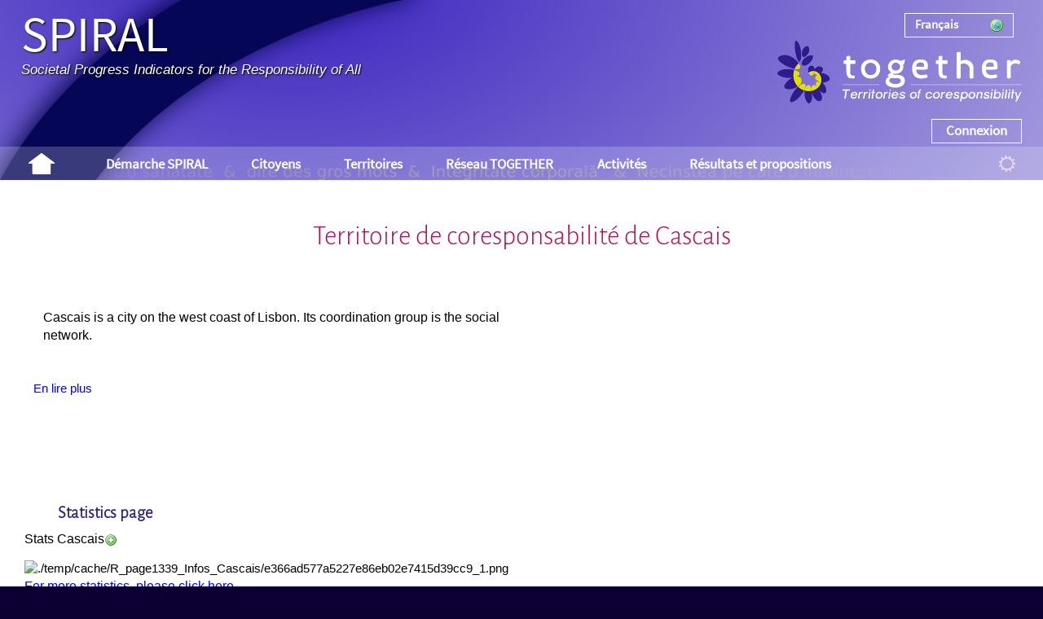

--- FILE ---
content_type: text/html; charset=utf-8
request_url: https://wikispiral.org/tiki-index.php?page=Infos+Cascais&tr_sort_mode2=lastModif_asc&tr_offset2=216&session_filters=y
body_size: 15291
content:
<!DOCTYPE html>
<html lang="en" id="page_1339">
	<head>
		
<!--Latest IE Compatibility-->
<meta http-equiv="X-UA-Compatible" content="IE=Edge">

<meta http-equiv="Content-Type" content="text/html; charset=utf-8">
<meta name="generator" content="Tiki Wiki CMS Groupware - http://tiki.org">


			<link rel="canonical" href="https://wikispiral.org/tiki-index.php?page=Infos+Cascais">
		

	<meta name="description" content="">


<title>SPIRAL | Infos Cascais</title>

	<link rel="icon" href="favicon.png">






			<link rel="alternate" type="application/rss+xml"
			  title='SPIRAL RSS feed for database updates :  - Coordination Groups'
			  href="tiki-tracker_rss.php?ver=2&trackerId=1">
			<link rel="alternate" type="application/rss+xml"
			  title='SPIRAL RSS feed for database updates :  - Homogeneous Groups'
			  href="tiki-tracker_rss.php?ver=2&trackerId=15">
	

<!--[if lt IE 9]>
	<script src="vendor/aFarkas/html5shiv/dist/html5shiv.js" type="text/javascript"></script>
<![endif]-->

		
<link rel="stylesheet" href="css/freetags.css" type="text/css" />
<link rel="stylesheet" href="css/cssmenus.css" type="text/css" />
<link rel="stylesheet" href="vendor_extra/elfinder/css/elfinder.min.css" type="text/css" />
<link rel="stylesheet" href="vendor/jquery/jquery-ui-themes/themes/overcast/jquery-ui.css" type="text/css" />
<link rel="stylesheet" href="vendor/jquery/jquery-ui-selectmenu/themes/base/jquery.ui.selectmenu.css" type="text/css" />
<link rel="stylesheet" href="vendor/jquery/jquery-timepicker-addon/dist/jquery-ui-timepicker-addon.css" type="text/css" />
<link rel="stylesheet" href="vendor/jquery/plugins/cluetip/jquery.cluetip.css" type="text/css" />
<link rel="stylesheet" href="lib/jquery_tiki/tablesorter/style.css" type="text/css" />
<link rel="stylesheet" href="vendor/jquery/plugins/colorbox/example1/colorbox.css" type="text/css" />
<link rel="stylesheet" href="vendor/jquery/plugins/treetable/stylesheets/jquery.treetable.css" type="text/css" />
<link rel="stylesheet" href="styles/spiral.css" type="text/css" />
<style type="text/css"><!--
/* css 0 */
.ui-autocomplete-loading { background: white url("img/spinner.gif") right center no-repeat; }
.ui-selectmenu-menu ul li a, .ui-selectmenu-status { white-space: nowrap; }
				.ui-selectmenu { height: 1.8em; padding-right: 16px; }
				.ui-selectmenu-menu ul { padding-right: 16px; }
				.ui-selectmenu-menu li a,.ui-selectmenu-status { line-height: 1.0em; padding: .4em 1em; }
				.ui-selectmenu-status { line-height: .8em; margin-right: 16px; }
-->
</style>

<!--[if lt IE 7]>
<link rel="stylesheet" href="css/ie6.css" type="text/css" />
<link rel="stylesheet" href="styles/spiral/ie6.css" type="text/css" />
<![endif]-->
<!--[if IE 7]>
<link rel="stylesheet" href="css/ie7.css" type="text/css" />
<![endif]-->
<!--[if IE 8]>
<link rel="stylesheet" href="css/ie8.css" type="text/css" />
<![endif]-->
<!--[if IE 9]>
<link rel="stylesheet" href="css/ie9.css" type="text/css" />
<![endif]-->

	<meta name="viewport" content="width=device-width" />
<meta property="og:title" content="Wikispiral"/>
<meta property="og:image" content="https://wikispiral.org/tiki-download_file.php?fileId=706"/>
<meta property="og:site_name" content="Together Network Territories Of Coresponsibility"/>
<meta property="og:description" content="Wikispiral is a methodological framework which is linked to the Together Network, grouping all territories of coresponsibility who actively contribute to its evolution."/>
<script src="vendor_extra/d3.js/d3.min.js" charset="utf-8"></script>
<meta name="p:domain_verify" content="0a220762db9ba770beea84945a4c98ff"/>

	</head>
	<body class="tiki tiki_wiki_page perspective0">

		<ul class="jumplinks" style="position:absolute;top:-9000px;left:-9000px;z-index:9;">
			<li><a href="#tiki-center" title="Aller au contenu">Aller au contenu</a></li>
		</ul>
		
		
		
		
					<div id="ajaxLoading">Chargement...</div>
<div id="ajaxLoadingBG">&nbsp;</div>
<div id="ajaxDebug"></div>

				
		<div id="fixedwidth" class="fixedwidth"> 
						<div id="main">
																						<div class="header_outer">
								<div class="header_container">
									<div class="fixedwidth header_fixedwidth">
										<header class="clearfix header" id="header">
											<div class="content clearfix modules row" id="top_modules">
	
		<div id="module_2" style="" class="module box-logo clearfix">
			<div id="mod-logotop1" class="clearfix">
<div  class="floatleft sitelogo"></div><div class="floatleft  sitetitles"><div class="sitetitle"><a href="./">SPIRAL</a></div><div class="sitesubtitle">Societal Progress Indicators for the Responsibility of All</div></div>

		</div>
	</div>


		<div id="module_14" style="" class="module chgLNG box-switch_lang clearfix">
			<div id="mod-switch_langtop2" class="clearfix">
<form method="get" action="tiki-switch_lang.php" target="_self"><select name="language" size="1" onchange="this.form.submit();" class="form-control"><option value="de">Deutsch</option><option value="en">English</option><option value="es">Español</option><option value="fr" selected="selected">Français</option><option value="it">Italiano</option><option value="pt">Português</option><option value="ro">Română</option><option value="tr">Türkçe</option><option value="ru">Русский</option><option value="bg">български език</option><option value="ar">العربية</option></select></form>

		</div>
	</div>


		<div id="module_60" style="" class="module box-logoSPIRAL clearfix">
			<div id="mod-logoSPIRALtop3" class="clearfix">


<div id="logoSPIRAL" style="display:block;">
<a class="wiki"  href="tiki-index.php?page=TOGETHER+Network" rel=""><img src="SPIRALpictures/togetherlogo-white.png"  alt="Image" class="regImage pluginImg" /></a>
</div>


		</div>
	</div>




		

		<div id="module_3" style="" class="module box-login_box clearfix">
			<div id="mod-login_boxtop4" class="clearfix">

									<div class="siteloginbar_popup">
				<ul class="clearfix sf-arrows">
					<li id="logout_link_1"><div class="tabmark"><a href="tiki-login.php" class="login_link sf-with-ul" onclick="return false;" rel=".siteloginbar_poppedup">Connexion</a></div>
						<ul class="siteloginbar_poppedup cbox">
							<li class="tabcontent">
												<form name="loginbox" id="loginbox-1" action="https://wikispiral.org/tiki-login.php"
				method="post" 				>
												<div class="user">
						<label for="login-user_1">Nom d'utilisateur :</label>
							<input type="text" name="user" id="login-user_1" size="15" />
				
					</div>
				<div class="pass">
			<label for="login-pass_1">Mot de passe :</label>
			<input onkeypress="capLock(event, this)" type="password" name="pass" id="login-pass_1" size="15" />
			<div class="divCapson" style="display:none;">
				<img src="img/icons/error.png" alt="Erreur" width="16" height="16" style="vertical-align:middle" title="Erreur" class="icon" /> Verouillage Maj. (CapsLock) est actif.
			</div>
		</div>
									<div style="text-align: center" class="rme">
					<label for="login-remember-module_1">Mémorisez-moi
					(pour
											1 semaine)
										</label>
					<input type="checkbox" name="rme" id="login-remember-module_1" value="on" />
				</div>
							<div style="text-align: center">
			<input class="button submit" type="submit" name="login" value="Connexion" />
		</div>
					<div >
				<div class="pass"><a  href="tiki-remind_password.php" title="Cliquer ici si vous avez oublié votre mot de passe">J'ai oublié mon mot de passe</a></div><div class="register"><a href="tiki-register.php?key=together" title="Cliquer ici pour vous inscrire" rel="nofollow">S'inscrire</a></div>			</div>
								
		<input type="hidden" name="stay_in_ssl_mode_present" value="y" />
					<input type="hidden" name="stay_in_ssl_mode" value="y" />
				
				</form></li></ul></li></ul></div>
						

		</div>
	</div>


</div>
										</header>
									</div>	
								</div>
							</div>
																			<div class="middle_outer">
											<div class="clearfix fixedwidth middle" id="middle">
							<div class="content clearfix modules row" id="topbar_modules">
	

		<div id="module_61" style="" class="module box-menu clearfix">
			<div id="mod-menutopbar1" class="clearfix">

	<nav class="role_navigation"></nav>


		</div>
	</div>



		<div id="module_62" style="" class="module box-menu clearfix">
			<div id="mod-menutopbar2" class="clearfix">

	<nav class="role_navigation">			<ul id="cssmenu1" class="cssmenu_horiz menus_795"><li class="option835 menuOption menuLevel0"><a href="tiki-index.php?page=New+menu&amp;structure=New+menu&amp;page_ref_id=835"><span class="menuText">Accueil</span></a></li><li class="option797 menuSection menuSection0 menuLevel0"><a href="tiki-index.php?page=SPIRAL+approach&amp;structure=New+menu&amp;page_ref_id=797"><span class="menuText">Démarche SPIRAL</span></a><ul><li class="option803 menuOption menuLevel1"><a href="tiki-index.php?page=What+is+SPIRAL&amp;structure=New+menu&amp;page_ref_id=803"><span class="menuText">Découvrir SPIRAL</span></a></li><li class="option807 menuOption menuLevel1"><a href="tiki-index.php?page=SPIRAL+Method+Wiki&amp;structure=New+menu&amp;page_ref_id=807"><span class="menuText">Wiki de la méthode Spiral</span></a></li><li class="option809 menuOption menuLevel1"><a href="tiki-index.php?page=Outils+SPIRAL&amp;structure=New+menu&amp;page_ref_id=809"><span class="menuText">Outils SPIRAL</span></a></li><li class="option804 menuOption menuLevel1"><a href="tiki-index.php?page=Why+SPIRAL&amp;structure=New+menu&amp;page_ref_id=804"><span class="menuText">Why SPIRAL</span></a></li><li class="option805 menuOption menuLevel1"><a href="tiki-index.php?page=Co-construction+principles&amp;structure=New+menu&amp;page_ref_id=805"><span class="menuText">Principes de co-construction</span></a></li><li class="option806 menuOption menuLevel1"><a href="tiki-index.php?page=Principes+m%C3%A9thodologiques&amp;structure=New+menu&amp;page_ref_id=806"><span class="menuText">Principes méthodologiques</span></a></li><li class="option868 menuOption menuLevel1"><a href="tiki-index.php?page=TOGETHER+Privacy+Policy&amp;structure=New+menu&amp;page_ref_id=868"><span class="menuText">TOGETHER Privacy Policy</span></a></li></ul></li><li class="option876 menuSection menuSection0 menuLevel0"><a href="tiki-index.php?page=Citizens&amp;structure=New+menu&amp;page_ref_id=876"><span class="menuText">Citoyens</span></a><ul><li class="option879 menuOption menuLevel1"><a href="tiki-index.php?page=Citizens&amp;structure=New+menu&amp;page_ref_id=879"><span class="menuText">Liste des acteurs locaux</span></a></li><li class="option878 menuOption menuLevel1"><a href="tiki-index.php?page=Your+dashboard&amp;structure=New+menu&amp;page_ref_id=878"><span class="menuText">Accès à votre tableau de bord</span></a></li><li class="option877 menuOption menuLevel1"><a href="tiki-index.php?page=Learning+together+to+make+the+right+choices+Project&amp;structure=New+menu&amp;page_ref_id=877"><span class="menuText">Projet Ensemble apprenons à faire les bons choix</span></a></li></ul></li><li class="option863 menuSection menuSection0 menuLevel0"><a href="tiki-index.php?page=Territories+of+coresponsibility&amp;structure=New+menu&amp;page_ref_id=863"><span class="menuText">Territoires</span></a><ul><li class="option851 menuOption menuLevel1"><a href="tiki-index.php?page=Register+a+new+platform&amp;structure=New+menu&amp;page_ref_id=851"><span class="menuText">Enregistrer une nouvelle plate-forme</span></a></li><li class="option814 menuOption menuLevel1"><a href="tiki-index.php?page=Collective+actors+v2&amp;structure=New+menu&amp;page_ref_id=814"><span class="menuText">Acteurs collectifs</span></a></li><li class="option815 menuOption menuLevel1"><a href="tiki-index.php?page=Training+groups&amp;structure=New+menu&amp;page_ref_id=815"><span class="menuText">Groupes de formation</span></a></li><li class="option852 menuOption menuLevel1"><a href="tiki-index.php?page=Citizen+groups&amp;structure=New+menu&amp;page_ref_id=852"><span class="menuText">Groupes de citoyens</span></a></li></ul></li><li class="option798 menuSection menuSection0 menuLevel0"><a href="tiki-index.php?page=TOGETHER+Network&amp;structure=New+menu&amp;page_ref_id=798"><span class="menuText">Réseau TOGETHER</span></a><ul><li class="option810 menuOption menuLevel1"><a href="tiki-index.php?page=Together+International&amp;structure=New+menu&amp;page_ref_id=810"><span class="menuText">Together International</span></a></li><li class="option811 menuOption menuLevel1"><a href="tiki-index.php?page=Together+France&amp;structure=New+menu&amp;page_ref_id=811"><span class="menuText">Together France</span></a></li><li class="option812 menuOption menuLevel1"><a href="tiki-index.php?page=Together+Morocco&amp;structure=New+menu&amp;page_ref_id=812"><span class="menuText">Together Maroc</span></a></li></ul></li><li class="option799 menuSection menuSection0 menuLevel0"><a href="tiki-index.php?page=Activities&amp;structure=New+menu&amp;page_ref_id=799"><span class="menuText">Activités</span></a><ul><li class="option828 menuSection menuSection1 menuLevel1"><a href="tiki-index.php?page=Join+us&amp;structure=New+menu&amp;page_ref_id=828"><span class="menuText">Rejoignez-nous</span></a><ul><li class="option880 menuOption menuLevel2"><a href="tiki-index.php?page=Contact+us&amp;structure=New+menu&amp;page_ref_id=880"><span class="menuText">Nous contacter</span></a></li><li class="option830 menuOption menuLevel2"><a href="tiki-index.php?page=Vous+%C3%AAtes+un+territoire&amp;structure=New+menu&amp;page_ref_id=830"><span class="menuText">Vous êtes un territoire</span></a></li><li class="option831 menuOption menuLevel2"><a href="tiki-index.php?page=Vous+%C3%AAtes+une+organisation&amp;structure=New+menu&amp;page_ref_id=831"><span class="menuText">Vous êtes une organisation</span></a></li><li class="option829 menuOption menuLevel2"><a href="tiki-index.php?page=Vous+%C3%AAtes+une+personne&amp;structure=New+menu&amp;page_ref_id=829"><span class="menuText">Vous êtes une personne</span></a></li></ul></li><li class="option820 menuSection menuSection1 menuLevel1"><a href="tiki-index.php?page=Projects+v2&amp;structure=New+menu&amp;page_ref_id=820"><span class="menuText">Projets</span></a><ul><li class="option837 menuOption menuLevel2"><a href="tiki-index.php?page=CO-ACTE+FR&amp;structure=New+menu&amp;page_ref_id=837"><span class="menuText">CO-ACTE FR</span></a></li><li class="option821 menuOption menuLevel2"><a href="tiki-index.php?page=Responding+together&amp;structure=New+menu&amp;page_ref_id=821"><span class="menuText">Responding together</span></a></li></ul></li><li class="option817 menuOption menuLevel1"><a href="tiki-index.php?page=SPIRAL+dynamisors+and+facilitators&amp;structure=New+menu&amp;page_ref_id=817"><span class="menuText">Dynamiseurs et facilitateurs SPIRAL</span></a></li><li class="option816 menuOption menuLevel1"><a href="tiki-index.php?page=Thematic+networks+v2&amp;structure=New+menu&amp;page_ref_id=816"><span class="menuText">Thematic networks</span></a></li><li class="option819 menuOption menuLevel1"><a href="tiki-index.php?page=Seminars+trainings+and+meetings+agenda&amp;structure=New+menu&amp;page_ref_id=819"><span class="menuText">Agenda des séminaires formations et réunions</span></a></li><li class="option818 menuOption menuLevel1"><a href="tiki-index.php?page=Council+of+Alliances%2C+political+and+research+project&amp;structure=New+menu&amp;page_ref_id=818"><span class="menuText">Council of Alliances, political and research project</span></a></li></ul></li><li class="option839 menuSection menuSection0 menuLevel0"><a href="tiki-index.php?page=Results+and+propositions&amp;structure=New+menu&amp;page_ref_id=839"><span class="menuText">Résultats et propositions</span></a><ul><li class="option840 menuOption menuLevel1"><a href="tiki-index.php?page=Well-being+of+all+-+defined+by+citizens&amp;structure=New+menu&amp;page_ref_id=840"><span class="menuText">le bien-être de tous - défini par les citoyens</span></a></li><li class="option842 menuOption menuLevel1"><a href="tiki-index.php?page=Policies+and+legislations+propositions&amp;structure=New+menu&amp;page_ref_id=842"><span class="menuText">Policies and legislations propositions</span></a></li><li class="option843 menuOption menuLevel1"><a href="tiki-index.php?page=Actions+of+coresponsibility+database&amp;structure=New+menu&amp;page_ref_id=843"><span class="menuText">Base de données des actions de coresponsabilité</span></a></li></ul></li><li class="option834 menuOption menuLevel0"><a href="tiki-index.php?page=menutools&amp;structure=New+menu&amp;page_ref_id=834"><span class="menuText">tools</span></a></li></ul>
</nav>


		</div>
	</div>


</div>
							<div class="clearfix nofullscreen" id="c1c2">
								<div class="clearfix" id="wrapper">
									<div id="col1" class="">
																			<div id="tiki-center"  class="clearfix content">
																																																				<div class="content clearfix modules row" id="pagetop_modules">
	 <div id="module_17" class="box box-search module"><h3 class="box-title clearfix" ><span class="moduletitle">Rechercher</span><!--[if IE]><br class="clear" style="height: 1px !important" /><![endif]--></h3><div id="mod-searchpagetop1" style="display: block;" class="clearfix box-data"><form id="search-module-form1" method="get" action="tiki-searchresults.php" onsubmit="return submitSearch1()"><div><input id="search_mod_input_1" name="find" type="text" accesskey="s" value="" /><input type="hidden" name="boolean" value="on" /><input type="hidden" name="boolean_last" value="y" /><input type = "submit" class = "wikiaction tips button_default" name = "search" value = "Rechercher" title="Rechercher|Rechercher du texte dans l'ensemble du site." onclick = "$('#search-module-form1').attr('action', 'tiki-searchresults.php').attr('page_selected','');" /><input type = "submit" class = "wikiaction tips" name = "go" value = "Afficher la page" title="Rechercher|Aller directement à une page, ou rechercher dans les titres de page si une correspondance exacte n'est pas trouvée." onclick = "$('#search-module-form1').attr('action', 'tiki-listpages.php').attr('page_selected',''); " /><input type="hidden" name="exact_match" value="" /></div></form></div><div class="box-footer"></div></div> 

			<div id="module_63" class="box box-rsslist module">
			<h3 class="box-title clearfix" >
								<!--[if IE]><br class="clear" style="height: 1px !important" /><![endif]--></h3>
			<div id="mod-rsslistpagetop6" style="display: block;" class="clearfix box-data">

  <div id="rss">
                                	  		<h3>Suivre les derniers ajouts</h3><span>&nbsp;::&nbsp;</span>
					<a class="linkmodule" href="tiki-tracker_rss.php?ver=2&trackerId=1">
				<img src='img/icons/feed.png' style='border: 0; vertical-align: text-bottom;' alt="Flux RSS" title="Flux RSS" width='16' height='16'>
				Coordination Groups
			</a>
			<br>
					<a class="linkmodule" href="tiki-tracker_rss.php?ver=2&trackerId=15">
				<img src='img/icons/feed.png' style='border: 0; vertical-align: text-bottom;' alt="Flux RSS" title="Flux RSS" width='16' height='16'>
				Homogeneous Groups
			</a>
			<br>
			  </div>


		</div>
		<div class="box-footer">

		</div>
	</div>
	


</div>
																																									<div id="error_report"></div>
																						<div id="role_main" lang="en">
												
												
												
		


	

	


	
<article id="top" class="wikitext clearfix nopagetitle">
			
		
		
		
								 

		
	<div id="page-data" class="clearfix">
					<div class="titlebar">Territoire de coresponsabilité de Cascais</div>



<div  class='InfopageArticle' >  				 
		<article class="article wikiplugin_articles article0">
									<header class="articletitle clearfix">
				<h2><a href="https://wikispiral.org/tiki-read_article.php?articleId=463" class="geolocated" data-type="article" data-object="463" data-geo-lat="38.696702090968" data-geo-lon="-9.4344635121521" data-geo-zoom="11">Portugal - Cascais</a></h2>
																				
			</header>
						<div class="articleheading">
				<table  cellpadding="0" cellspacing="0">
					<tr>
						<td valign="top">
																																																						</td><td  valign="top">
														<div class="articleheadingtext"><p>Cascais is a city on the west coast of Lisbon. Its coordination group is the social network.
</p>
</div>
													</td>
					</tr>
				</table>
			</div>
			<div class="articletrailer">
																						<div class="status"> 
								<a href="tiki-read_article.php?articleId=463" class="more">En lire plus</a>
							</div>
																																		</div>
		</article>
	
 </div>

<h1 class="showhide_heading" id="Statistics_page">Statistics&nbsp;page</h1>
<p>Stats Cascais<a href="tiki-editpage.php?page=Stats+Cascais" title="Créer la page : Stats Cascais" class="wiki wikinew">?</a>
</p>

<div class="wikiplugin_r"><pre id="routput0" name="routput0" style="white-space:pre-wrap; white-space:-moz-pre-wrap !important; white-space:-pre-wrap; white-space:-o-pre-wrap; word-wrap:break-word;"><!-- [1] "LC_CTYPE=en_US.UTF-8;LC_NUMERIC=C;LC_TIME=en_US.UTF-8;LC_COLLATE=en_US.UTF-8;LC_MONETARY=en_US.UTF-8;LC_MESSAGES=C;LC_PAPER=C;LC_NAME=C;LC_ADDRESS=C;LC_TELEPHONE=C;LC_MEASUREMENT=C;LC_IDENTIFICATION=C"
> options(echo=FALSE)
 --></pre><img src="./temp/cache/R_page1339_Infos_Cascais/e366ad577a5227e86eb02e7415d39cc9_1.png" class="fixedSize" alt="./temp/cache/R_page1339_Infos_Cascais/e366ad577a5227e86eb02e7415d39cc9_1.png"></div>

<p><a class="wiki"  href="tiki-index.php?page=Stats&amp;CGname=Cascais" rel="">For more statistics, please click here</a>
</p>



<h1 class="showhide_heading" id="Liste_des_groupes_homog_nes">Liste des groupes&nbsp;homogènes</h1>
<div id="wptrackerlist15-1" ><input type="hidden" name="offset" value="0"><input type="hidden" name="count" value="40"><table class="table normal wikiplugin_trackerlist" id="wptrackerlist15-1_table"><thead><tr><th class="auto field128"><a  href="/tiki-index.php?page=Infos+Cascais&amp;session_filters=y&amp;tr_sort_mode1=f_128_asc"  style='text-decoration:none;'>Nom du groupe</a></th><th class="auto field129"><a  href="/tiki-index.php?page=Infos+Cascais&amp;session_filters=y&amp;tr_sort_mode1=f_129_asc"  style='text-decoration:none;'>Plate-forme</a></th><th class="auto field136"><a  href="/tiki-index.php?page=Infos+Cascais&amp;session_filters=y&amp;tr_sort_mode1=f_136_asc"  style='text-decoration:none;'>Langue</a></th><th><a  href="/tiki-index.php?page=Infos+Cascais&amp;session_filters=y&amp;tr_sort_mode1=created_asc"  style='text-decoration:none;'>Créé le</a></th></tr></thead><tbody><tr class="even"><td class="auto">Cascais : AEFGATURMA5A</td><td class="auto">Cascais</td><td class="auto">Português</td><td>2017-12-06 20:07</td></tr><tr class="odd"><td class="auto">Cascais : AEFGATURMA5B</td><td class="auto">Cascais</td><td class="auto">Português</td><td>2017-12-06 19:46</td></tr><tr class="even"><td class="auto">Cascais : AEFGATURMA5C</td><td class="auto">Cascais</td><td class="auto">Português</td><td>2017-12-06 19:42</td></tr><tr class="odd"><td class="auto">Cascais : AEFGATURMA5D</td><td class="auto">Cascais</td><td class="auto">Português</td><td>2017-12-06 19:36</td></tr><tr class="even"><td class="auto">Cascais : AEFGATURMA5F</td><td class="auto">Cascais</td><td class="auto">Português</td><td>2017-12-06 19:35</td></tr><tr class="odd"><td class="auto">Cascais :AEFGATURMA5E</td><td class="auto">Cascais</td><td class="auto">Português</td><td>2017-12-06 17:15</td></tr><tr class="even"><td class="auto">Cascais : Escolhas Grupo Masculino</td><td class="auto">Cascais</td><td class="auto">Portuguesa</td><td>2016-10-28 10:15</td></tr><tr class="odd"><td class="auto">Cascais : SENIORES VICENTINOS</td><td class="auto">Cascais</td><td class="auto">Portuguesa</td><td>2016-10-12 22:37</td></tr><tr class="even"><td class="auto">Cascais : Cascais jovens masculino MRA</td><td class="auto">Cascais</td><td class="auto">Portuguesa</td><td>2016-10-12 09:22</td></tr><tr class="odd"><td class="auto">Cascais : Grupo Mulheres_Deficiência Intelectual_CRID</td><td class="auto">Cascais</td><td class="auto">Portuguesa</td><td>2016-10-11 15:16</td></tr><tr class="even"><td class="auto">Cascais : CC AMOREIRA HOMENS SENIORES</td><td class="auto">Cascais</td><td class="auto">Português</td><td>2016-10-11 14:45</td></tr><tr class="odd"><td class="auto">Cascais : ebscarcavelos:jovensrapazes</td><td class="auto">Cascais</td><td class="auto">português</td><td>2016-10-11 14:25</td></tr><tr class="even"><td class="auto">Cascais : UNIMA : IDOSOS : MULHERES</td><td class="auto">Cascais</td><td class="auto">Português</td><td>2016-10-11 14:18</td></tr><tr class="odd"><td class="auto">Cascais : CVPDCEAS : IDOSOS</td><td class="auto">Cascais</td><td class="auto">Português</td><td>2016-10-11 14:14</td></tr><tr class="even"><td class="auto">Cascais : Jovens Ibn Mucana Feminino</td><td class="auto">Cascais</td><td class="auto">Portuguesa</td><td>2016-10-11 14:13</td></tr><tr class="odd"><td class="auto">Cascais : Mulheres_FP_Deficiência intelectual_Cercica</td><td class="auto">Cascais</td><td class="auto">Portuguese</td><td>2016-10-11 14:05</td></tr><tr class="even"><td class="auto">Cascais : Mulheres_CAO_Deficiência intelectual_Cercica</td><td class="auto">Cascais</td><td class="auto">Portuguese</td><td>2016-10-11 14:02</td></tr><tr class="odd"><td class="auto">Cascais : CCAMOREIRA MULHERES SENIORES</td><td class="auto">Cascais</td><td class="auto">Português</td><td>2016-10-11 14:01</td></tr><tr class="even"><td class="auto">Cascais :Imigrantes-Mulheres Brasileiras</td><td class="auto">Cascais</td><td class="auto">português</td><td>2016-10-11 14:01</td></tr><tr class="odd"><td class="auto">Cascais : Homens_CAO_Deficiência intelectual_Cercica</td><td class="auto">Cascais</td><td class="auto">Portuguese</td><td>2016-10-11 13:58</td></tr><tr class="even"><td class="auto">Cascais : Escolhas Grupo Feminino</td><td class="auto">Cascais</td><td class="auto">Portuguesa</td><td>2016-10-11 13:55</td></tr><tr class="odd"><td class="auto">Cascais : Grupo Homens_Deficiência Intelectual_CRID</td><td class="auto">Cascais</td><td class="auto">Portuguesa</td><td>2016-10-11 13:54</td></tr><tr class="even"><td class="auto">Cascais : Homens_FP_Deficiência intelectual_Cercica</td><td class="auto">Cascais</td><td class="auto">Portuguese</td><td>2016-10-11 13:54</td></tr><tr class="odd"><td class="auto">Cascais : CAD Jovens Raparigas 1</td><td class="auto">Cascais</td><td class="auto">Portuguesa</td><td>2016-10-11 13:51</td></tr><tr class="even"><td class="auto">Cascais : Jovens masculino SM</td><td class="auto">Cascais</td><td class="auto">Portuguese</td><td>2016-10-11 13:45</td></tr><tr class="odd"><td class="auto">Cascais : DEF MOTORA_LAR BOA VONTADE_M</td><td class="auto">Cascais</td><td class="auto">Português</td><td>2016-10-11 13:41</td></tr><tr class="even"><td class="auto">Cascais : DEF MOTORA_LAR BOA VONTADE_H</td><td class="auto">Cascais</td><td class="auto">Português</td><td>2016-10-11 13:41</td></tr><tr class="odd"><td class="auto">Cascais : Rota Jovem grupo masculino</td><td class="auto">Cascais</td><td class="auto">Portuguesa</td><td>2016-10-11 13:40</td></tr><tr class="even"><td class="auto">Cascais :ebscarcavelos:jovensraparigas</td><td class="auto">Cascais</td><td class="auto">Portugês</td><td>2016-10-11 13:40</td></tr><tr class="odd"><td class="auto">Cascais : Rota Jovem grupo feminino</td><td class="auto">Cascais</td><td class="auto">Portuguesa</td><td>2016-10-11 13:15</td></tr><tr class="even"><td class="auto">Cascais :Imigrantes-Homens Brasileiros</td><td class="auto">Cascais</td><td class="auto">Portugues</td><td>2016-10-11 12:06</td></tr><tr class="odd"><td class="auto">Cascais : Facilitadores 2</td><td class="auto">Cascais</td><td class="auto">Português</td><td>2016-10-09 20:36</td></tr><tr class="even"><td class="auto">Cascais : Facilitadores 1</td><td class="auto">Cascais</td><td class="auto">Português</td><td>2016-10-09 20:34</td></tr><tr class="odd"><td class="auto">Cascais : Mulheres Guinienses</td><td class="auto">Cascais</td><td class="auto">Portuguese</td><td>2013-10-17 16:08</td></tr><tr class="even"><td class="auto">Cascais :  Pais - Cruz Vermelha</td><td class="auto">Cascais</td><td class="auto">Portuguese</td><td>2013-10-17 16:05</td></tr><tr class="odd"><td class="auto">Cascais : Jovens da Adroana</td><td class="auto">Cascais</td><td class="auto">Portuguese</td><td>2013-10-17 16:03</td></tr></tbody></table></div><div class="mini" style="text-align: center"><a class="prevnext"><span style="padding-left:16px"></span></a><a class="prevnext"><span style="padding-left:16px"> </span></a><span class="pagenums">Page<input type="hidden" class="pagenumstep" value="1" data-step="36" data-url="/tiki-index.php?page=Infos+Cascais&amp;" data-offset_jsvar="" data-offset_arg="tr_offset1" onclick=""/><input type="hidden" class="pagenumend" value="2" />: <span class="pagenumstep">1</span>/<span class="pagenumend">2</span></span><a class="prevnext next"  href="/tiki-index.php?page=Infos+Cascais&amp;tr_offset1=36" ><img src="img/icons/resultset_next.png" alt="Page suivant" width="16" height="16" style="vertical-align:middle;" title="Page suivant" class="icon" /></a><br /><span class="prevnext" style="font-weight:bold">1</span><a class="prevnext"  href="/tiki-index.php?page=Infos+Cascais&amp;tr_offset1=36" >2</a></div>


<h1 class="showhide_heading" id="Acc_s_aux_synth_ses">Accès aux&nbsp;synthèses</h1>
<p><a class="wiki"  href="tiki-index.php?page=Synthesis+graphical&amp;CGname=Cascais" rel="">Synthesis graphical</a>
<a class="wiki"  href="tiki-index.php?page=Synthesis+print&amp;CGname=Cascais" rel="">Synthesis print</a>
</p>

<h1 class="showhide_heading" id="Acc_s_la_base_de_donn_es_des_crit_res">Accès à la base de données des&nbsp;critères</h1>
<span type="button" class="btn btn-default button"><a onclick="javascript:flip('trackerFilter1');flip('trackerFilter1_close','inline');return false;"  href="/tiki-index.php" onclick="javascript:flip('trackerFilter1');flip('trackerFilter1_close','inline');return false;" >Filtres<span id="trackerFilter1_close" style="display:none;"> (Cacher)</span></a></span><div id="trackerFilter1" class="trackerfilter" style="display:none"><form action="/tiki-index.php?page=Infos+Cascais&amp;tr_sort_mode2=lastModif_asc&amp;tr_offset2=216#trackerFilter1-result" method="post"><input type="hidden" name="mapview" value="n"><input type="hidden" name="trackerId" value="16"><input type="hidden" name="iTrackerFilter" value="1"><input type="hidden" name="count_item" value="3023"><table class="table normal"><tr class="odd"><td class="tracker_filter_label"><label for="f_145">Nom du groupe homogène</label></td><td class="tracker_filter_input tracker_field145"><input id="f_145" type="text" name="f_145" value=""></td></tr><tr class="even"><td class="tracker_filter_label"><label for="f_148">NB express</label></td><td class="tracker_filter_input tracker_field148"><input id="f_148" type="text" name="f_148" value=""></td></tr><tr class="odd"><td class="tracker_filter_label"><label for="f_149">Post-it</label></td><td class="tracker_filter_input tracker_field149"><input id="f_149" type="text" name="f_149" value=""></td></tr><tr class="even"><td class="tracker_filter_label"><label for="f_150">Composante</label></td><td class="tracker_filter_input tracker_field150"><input id="f_150" type="text" name="f_150" value=""></td></tr><tr class="odd"><td class="tracker_filter_label"><label for="f_151">Sens</label></td><td class="tracker_filter_input tracker_field151"><input id="f_151" type="text" name="f_151" value=""></td></tr><tr><td>&nbsp;</td><td><div id="trackerFilter1-result"></div><input class="button submit btn btn-default" type="submit" name="filter" value="Rechercher"><input class="button submit btn btn-default" type="submit" name="reset_filter" value="Réinitialiser"></td></tr></table></form></div><div class="trackerfilter-result"><div class="nbitems">Éléments trouvés : <span class='badge'>3023</span></div><div id="wptrackerlist16-2" ><input type="hidden" name="offset" value="216"><input type="hidden" name="count" value="3023"><table class="table normal wikiplugin_trackerlist" id="wptrackerlist16-2_table"><thead><tr><th class="auto field143"><a  href="/tiki-index.php?page=Infos+Cascais&amp;tr_sort_mode2=f_143_asc&amp;tr_offset2=216&amp;session_filters=y"  style='text-decoration:none;'>Crit ID</a></th><th class="auto field146"><a  href="/tiki-index.php?page=Infos+Cascais&amp;tr_sort_mode2=f_146_asc&amp;tr_offset2=216&amp;session_filters=y"  style='text-decoration:none;'>Plate-forme</a></th><th class="auto field145"><a  href="/tiki-index.php?page=Infos+Cascais&amp;tr_sort_mode2=f_145_asc&amp;tr_offset2=216&amp;session_filters=y"  style='text-decoration:none;'>Nom du groupe homogène</a></th><th class="auto field147"><a  href="/tiki-index.php?page=Infos+Cascais&amp;tr_sort_mode2=f_147_asc&amp;tr_offset2=216&amp;session_filters=y"  style='text-decoration:none;'>Questions</a></th><th class="auto field148"><a  href="/tiki-index.php?page=Infos+Cascais&amp;tr_sort_mode2=f_148_asc&amp;tr_offset2=216&amp;session_filters=y"  style='text-decoration:none;'>NB express</a></th><th class="auto field149"><a  href="/tiki-index.php?page=Infos+Cascais&amp;tr_sort_mode2=f_149_asc&amp;tr_offset2=216&amp;session_filters=y"  style='text-decoration:none;'>Post-it</a></th><th class="auto field150"><a  href="/tiki-index.php?page=Infos+Cascais&amp;tr_sort_mode2=f_150_asc&amp;tr_offset2=216&amp;session_filters=y"  style='text-decoration:none;'>Composante</a></th><th class="auto field151"><a  href="/tiki-index.php?page=Infos+Cascais&amp;tr_sort_mode2=f_151_asc&amp;tr_offset2=216&amp;session_filters=y"  style='text-decoration:none;'>Sens</a></th><th class="auto field152"><a  href="/tiki-index.php?page=Infos+Cascais&amp;tr_sort_mode2=f_152_asc&amp;tr_offset2=216&amp;session_filters=y"  style='text-decoration:none;'>Proposition</a></th><th><a  href="/tiki-index.php?page=Infos+Cascais&amp;tr_sort_mode2=created_asc&amp;tr_offset2=216&amp;session_filters=y"  style='text-decoration:none;'>Créé le</a></th><th><a  href="/tiki-index.php?page=Infos+Cascais&amp;tr_sort_mode2=lastModif_desc&amp;tr_offset2=216&amp;session_filters=y"  style='text-decoration:none;'>dernière modif.<img src="img/icons/resultset_up.png" alt="Inverser le tri" width="16" height="16" style="vertical-align:middle" title="Inverser le tri" class="icon" /></a></th></tr></thead><tbody><tr class="odd"><td class="numeric">140659</td><td class="auto">Cascais</td><td class="auto">Cascais : Jovens da Adroana</td><td class="auto">IB</td><td class="numeric">3</td><td class="auto">ficar à espera de transporte</td><td class="auto"></td><td class="auto"></td><td class="auto"></td><td>2013-10-17 16:13</td><td>2013-10-28 15:18</td></tr><tr class="even"><td class="numeric">140657</td><td class="auto">Cascais</td><td class="auto">Cascais : Jovens da Adroana</td><td class="auto">IB</td><td class="numeric">1</td><td class="auto">poluição</td><td class="auto">B01</td><td class="auto"></td><td class="auto"></td><td>2013-10-17 16:13</td><td>2013-10-28 15:18</td></tr><tr class="odd"><td class="numeric">140714</td><td class="auto">Cascais</td><td class="auto">Cascais : Jovens BCV</td><td class="auto">IB</td><td class="numeric">1</td><td class="auto">não me deixarem viver à minha maneira</td><td class="auto">F02</td><td class="auto"></td><td class="auto"></td><td>2013-10-17 16:14</td><td>2013-10-28 15:19</td></tr><tr class="even"><td class="numeric">140715</td><td class="auto">Cascais</td><td class="auto">Cascais : Jovens BCV</td><td class="auto">IB</td><td class="numeric">1</td><td class="auto">levar tampa</td><td class="auto">F02</td><td class="auto"></td><td class="auto"></td><td>2013-10-17 16:14</td><td>2013-10-28 15:19</td></tr><tr class="odd"><td class="numeric">140716</td><td class="auto">Cascais</td><td class="auto">Cascais : Jovens BCV</td><td class="auto">IB</td><td class="numeric">1</td><td class="auto">estar desanimado</td><td class="auto">H00</td><td class="auto"></td><td class="auto"></td><td>2013-10-17 16:14</td><td>2013-10-28 15:19</td></tr><tr class="even"><td class="numeric">140717</td><td class="auto">Cascais</td><td class="auto">Cascais : Jovens BCV</td><td class="auto">IB</td><td class="numeric">1</td><td class="auto">estar de trombas</td><td class="auto">G00</td><td class="auto"></td><td class="auto"></td><td>2013-10-17 16:14</td><td>2013-10-28 15:19</td></tr><tr class="odd"><td class="numeric">140732</td><td class="auto">Cascais</td><td class="auto">Cascais : Jovens BCV</td><td class="auto">IB</td><td class="numeric">1</td><td class="auto">é não ter o poder de protestar por ser estrangeiro</td><td class="auto">F02</td><td class="auto"></td><td class="auto"></td><td>2013-10-17 16:14</td><td>2013-10-28 15:19</td></tr><tr class="even"><td class="numeric">140656</td><td class="auto">Cascais</td><td class="auto">Cascais : Jovens da Adroana</td><td class="auto">IB</td><td class="numeric">1</td><td class="auto">perconceito</td><td class="auto">E03</td><td class="auto"></td><td class="auto"></td><td>2013-10-17 16:13</td><td>2013-10-28 15:19</td></tr><tr class="odd"><td class="numeric">140655</td><td class="auto">Cascais</td><td class="auto">Cascais : Jovens da Adroana</td><td class="auto">IB</td><td class="numeric">1</td><td class="auto">viver num bairro social</td><td class="auto">I05</td><td class="auto"></td><td class="auto"></td><td>2013-10-17 16:13</td><td>2013-10-28 15:20</td></tr><tr class="even"><td class="numeric">140654</td><td class="auto">Cascais</td><td class="auto">Cascais : Jovens da Adroana</td><td class="auto">IB</td><td class="numeric">1</td><td class="auto">desemprego</td><td class="auto"></td><td class="auto"></td><td class="auto"></td><td>2013-10-17 16:13</td><td>2013-10-28 15:20</td></tr><tr class="odd"><td class="numeric">140653</td><td class="auto">Cascais</td><td class="auto">Cascais : Jovens da Adroana</td><td class="auto">IB</td><td class="numeric">1</td><td class="auto">falta de roupa</td><td class="auto">A04</td><td class="auto"></td><td class="auto"></td><td>2013-10-17 16:13</td><td>2013-10-28 15:20</td></tr><tr class="even"><td class="numeric">140652</td><td class="auto">Cascais</td><td class="auto">Cascais : Jovens da Adroana</td><td class="auto">IB</td><td class="numeric">1</td><td class="auto">falta de alimentação</td><td class="auto">A01</td><td class="auto"></td><td class="auto"></td><td>2013-10-17 16:13</td><td>2013-10-28 15:20</td></tr><tr class="odd"><td class="numeric">140648</td><td class="auto">Cascais</td><td class="auto">Cascais : Jovens da Adroana</td><td class="auto">IB</td><td class="numeric">1</td><td class="auto">alcoolismo</td><td class="auto">H01</td><td class="auto"></td><td class="auto"></td><td>2013-10-17 16:13</td><td>2013-10-28 15:20</td></tr><tr class="even"><td class="numeric">140647</td><td class="auto">Cascais</td><td class="auto">Cascais : Jovens da Adroana</td><td class="auto">IB</td><td class="numeric">1</td><td class="auto">toxicodependência</td><td class="auto">F01</td><td class="auto"></td><td class="auto"></td><td>2013-10-17 16:13</td><td>2013-10-28 15:20</td></tr><tr class="odd"><td class="numeric">140646</td><td class="auto">Cascais</td><td class="auto">Cascais : Jovens da Adroana</td><td class="auto">IB</td><td class="numeric">1</td><td class="auto">ressaca</td><td class="auto">F01</td><td class="auto"></td><td class="auto"></td><td>2013-10-17 16:13</td><td>2013-10-28 15:20</td></tr><tr class="even"><td class="numeric">140645</td><td class="auto">Cascais</td><td class="auto">Cascais : Jovens da Adroana</td><td class="auto">IB</td><td class="numeric">1</td><td class="auto">bulling</td><td class="auto">E03</td><td class="auto"></td><td class="auto"></td><td>2013-10-17 16:13</td><td>2013-10-28 15:21</td></tr><tr class="odd"><td class="numeric">140644</td><td class="auto">Cascais</td><td class="auto">Cascais : Jovens da Adroana</td><td class="auto">IB</td><td class="numeric">1</td><td class="auto">violência doméstica</td><td class="auto">E05</td><td class="auto"></td><td class="auto"></td><td>2013-10-17 16:13</td><td>2013-10-28 15:21</td></tr><tr class="even"><td class="numeric">140643</td><td class="auto">Cascais</td><td class="auto">Cascais : Jovens da Adroana</td><td class="auto">IB</td><td class="numeric">1</td><td class="auto">mutilação</td><td class="auto">F01</td><td class="auto"></td><td class="auto"></td><td>2013-10-17 16:13</td><td>2013-10-28 15:21</td></tr><tr class="odd"><td class="numeric">140642</td><td class="auto">Cascais</td><td class="auto">Cascais : Jovens da Adroana</td><td class="auto">IB</td><td class="numeric">1</td><td class="auto">sentir dor</td><td class="auto">F01</td><td class="auto"></td><td class="auto"></td><td>2013-10-17 16:13</td><td>2013-10-28 15:21</td></tr><tr class="even"><td class="numeric">140641</td><td class="auto">Cascais</td><td class="auto">Cascais : Jovens da Adroana</td><td class="auto">IB</td><td class="numeric">2</td><td class="auto">fazer directas</td><td class="auto">F02</td><td class="auto"></td><td class="auto"></td><td>2013-10-17 16:13</td><td>2013-10-28 15:21</td></tr><tr class="odd"><td class="numeric">140640</td><td class="auto">Cascais</td><td class="auto">Cascais : Jovens da Adroana</td><td class="auto">IB</td><td class="numeric">1</td><td class="auto">receio da concorrência</td><td class="auto">G03</td><td class="auto"></td><td class="auto"></td><td>2013-10-17 16:13</td><td>2013-10-28 15:21</td></tr><tr class="even"><td class="numeric">140639</td><td class="auto">Cascais</td><td class="auto">Cascais : Jovens da Adroana</td><td class="auto">IB</td><td class="numeric">1</td><td class="auto">ter sono</td><td class="auto">F03</td><td class="auto"></td><td class="auto"></td><td>2013-10-17 16:13</td><td>2013-10-28 15:22</td></tr><tr class="odd"><td class="numeric">140638</td><td class="auto">Cascais</td><td class="auto">Cascais : Jovens da Adroana</td><td class="auto">IB</td><td class="numeric">2</td><td class="auto">barulho</td><td class="auto">B01</td><td class="auto"></td><td class="auto"></td><td>2013-10-17 16:13</td><td>2013-10-28 15:22</td></tr><tr class="even"><td class="numeric">140637</td><td class="auto">Cascais</td><td class="auto">Cascais : Jovens da Adroana</td><td class="auto">IB</td><td class="numeric">2</td><td class="auto">estar com pessoas desagradáveis</td><td class="auto">D00</td><td class="auto"></td><td class="auto"></td><td>2013-10-17 16:13</td><td>2013-10-28 15:22</td></tr><tr class="odd"><td class="numeric">140636</td><td class="auto">Cascais</td><td class="auto">Cascais : Jovens da Adroana</td><td class="auto">IB</td><td class="numeric">1</td><td class="auto">discuções</td><td class="auto">C03</td><td class="auto"></td><td class="auto"></td><td>2013-10-17 16:13</td><td>2013-10-28 15:22</td></tr><tr class="even"><td class="numeric">140635</td><td class="auto">Cascais</td><td class="auto">Cascais : Jovens da Adroana</td><td class="auto">IB</td><td class="numeric">4</td><td class="auto">estar preocupado</td><td class="auto">G04</td><td class="auto"></td><td class="auto"></td><td>2013-10-17 16:13</td><td>2013-10-28 15:22</td></tr><tr class="odd"><td class="numeric">140634</td><td class="auto">Cascais</td><td class="auto">Cascais : Jovens da Adroana</td><td class="auto">IB</td><td class="numeric">1</td><td class="auto">Stress</td><td class="auto">G04</td><td class="auto"></td><td class="auto"></td><td>2013-10-17 16:13</td><td>2013-10-28 15:22</td></tr><tr class="even"><td class="numeric">140605</td><td class="auto">Cascais</td><td class="auto">Cascais : Jovens da Torre</td><td class="auto">IB</td><td class="numeric">1</td><td class="auto">Não ter euros</td><td class="auto">A08</td><td class="auto"></td><td class="auto"></td><td>2013-10-17 16:12</td><td>2013-10-28 15:23</td></tr><tr class="odd"><td class="numeric">140604</td><td class="auto">Cascais</td><td class="auto">Cascais : Jovens da Torre</td><td class="auto">IB</td><td class="numeric">2</td><td class="auto">Maus cheiros</td><td class="auto">B01</td><td class="auto"></td><td class="auto"></td><td>2013-10-17 16:12</td><td>2013-10-28 15:23</td></tr><tr class="even"><td class="numeric">140601</td><td class="auto">Cascais</td><td class="auto">Cascais : Jovens da Torre</td><td class="auto">IB</td><td class="numeric">1</td><td class="auto">Não comer</td><td class="auto">A01</td><td class="auto"></td><td class="auto"></td><td>2013-10-17 16:12</td><td>2013-10-28 15:26</td></tr><tr class="odd"><td class="numeric">140602</td><td class="auto">Cascais</td><td class="auto">Cascais : Jovens da Torre</td><td class="auto">IB</td><td class="numeric">1</td><td class="auto">Não dormir</td><td class="auto">F03</td><td class="auto"></td><td class="auto"></td><td>2013-10-17 16:12</td><td>2013-10-28 15:26</td></tr><tr class="even"><td class="numeric">140603</td><td class="auto">Cascais</td><td class="auto">Cascais : Jovens da Torre</td><td class="auto">IB</td><td class="numeric">1</td><td class="auto">Não tomar banho</td><td class="auto">F02</td><td class="auto"></td><td class="auto"></td><td>2013-10-17 16:12</td><td>2013-10-28 15:26</td></tr><tr class="odd"><td class="numeric">140649</td><td class="auto">Cascais</td><td class="auto">Cascais : Jovens da Adroana</td><td class="auto">IB</td><td class="numeric">1</td><td class="auto">fumar</td><td class="auto">F01</td><td class="auto"></td><td class="auto"></td><td>2013-10-17 16:13</td><td>2013-10-28 15:26</td></tr><tr class="even"><td class="numeric">140650</td><td class="auto">Cascais</td><td class="auto">Cascais : Jovens da Adroana</td><td class="auto">IB</td><td class="numeric">1</td><td class="auto">vícios</td><td class="auto">G00</td><td class="auto"></td><td class="auto"></td><td>2013-10-17 16:13</td><td>2013-10-28 15:26</td></tr><tr class="odd"><td class="numeric">140651</td><td class="auto">Cascais</td><td class="auto">Cascais : Jovens da Adroana</td><td class="auto">IB</td><td class="numeric">1</td><td class="auto">falta de dinheiro</td><td class="auto">A08</td><td class="auto"></td><td class="auto"></td><td>2013-10-17 16:13</td><td>2013-10-28 15:26</td></tr><tr class="even"><td class="numeric">140658</td><td class="auto">Cascais</td><td class="auto">Cascais : Jovens da Adroana</td><td class="auto">IB</td><td class="numeric">1</td><td class="auto">falta de assistência médica</td><td class="auto">A02</td><td class="auto"></td><td class="auto"></td><td>2013-10-17 16:13</td><td>2013-10-28 15:27</td></tr></tbody></table></div><div class="mini" style="text-align: center"><a class="prevnext first"  href="/tiki-index.php?page=Infos+Cascais&amp;tr_sort_mode2=lastModif_asc&amp;tr_offset2=0" ><img src="img/icons/resultset_first.png" alt="Premier Page" width="16" height="16" style="vertical-align:middle;" title="Premier Page" class="icon" /></a><a class="prevnext prev_fast"  href="/tiki-index.php?page=Infos+Cascais&amp;tr_sort_mode2=lastModif_asc&amp;tr_offset2=0" ><img src="img/icons/resultset_previous_fast.png" alt="Recul rapide" width="16" height="16" style="vertical-align:middle;" title="Recul rapide" class="icon" /></a><a class="prevnext prev"  href="/tiki-index.php?page=Infos+Cascais&amp;tr_sort_mode2=lastModif_asc&amp;tr_offset2=180" ><img src="img/icons/resultset_previous.png" alt="Page précédent" width="16" height="16" style="vertical-align:middle;" title="Page précédent" class="icon" /></a><span class="pagenums">Page<input type="hidden" class="pagenumstep" value="7" data-step="36" data-url="/tiki-index.php?page=Infos+Cascais&amp;tr_sort_mode2=lastModif_asc&amp;" data-offset_jsvar="" data-offset_arg="tr_offset2" onclick=""/><input type="hidden" class="pagenumend" value="84" />: <span class="pagenumstep">7</span>/<span class="pagenumend">84</span></span><a class="prevnext next"  href="/tiki-index.php?page=Infos+Cascais&amp;tr_sort_mode2=lastModif_asc&amp;tr_offset2=252" ><img src="img/icons/resultset_next.png" alt="Page suivant" width="16" height="16" style="vertical-align:middle;" title="Page suivant" class="icon" /></a><a class="prevnext next_fast"  href="/tiki-index.php?page=Infos+Cascais&amp;tr_sort_mode2=lastModif_asc&amp;tr_offset2=540" ><img src="img/icons/resultset_next_fast.png" alt="Avance rapide" width="16" height="16" style="vertical-align:middle;" title="Avance rapide" class="icon" /></a><a class="prevnext last"  href="/tiki-index.php?page=Infos+Cascais&amp;tr_sort_mode2=lastModif_asc&amp;tr_offset2=2988" ><img src="img/icons/resultset_last.png" alt="Dernier Page" width="16" height="16" style="vertical-align:middle;" title="Dernier Page" class="icon" /></a><br /><a class="prevnext"  href="/tiki-index.php?page=Infos+Cascais&amp;tr_sort_mode2=lastModif_asc&amp;tr_offset2=0" >1</a><a class="prevnext"  href="/tiki-index.php?page=Infos+Cascais&amp;tr_sort_mode2=lastModif_asc&amp;tr_offset2=36" >2</a><a class="prevnext"  href="/tiki-index.php?page=Infos+Cascais&amp;tr_sort_mode2=lastModif_asc&amp;tr_offset2=72" >3</a><a class="prevnext"  href="/tiki-index.php?page=Infos+Cascais&amp;tr_sort_mode2=lastModif_asc&amp;tr_offset2=108" >4</a><a class="prevnext"  href="/tiki-index.php?page=Infos+Cascais&amp;tr_sort_mode2=lastModif_asc&amp;tr_offset2=144" >5</a><a class="prevnext"  href="/tiki-index.php?page=Infos+Cascais&amp;tr_sort_mode2=lastModif_asc&amp;tr_offset2=180" >6</a><span class="prevnext" style="font-weight:bold">7</span><a class="prevnext"  href="/tiki-index.php?page=Infos+Cascais&amp;tr_sort_mode2=lastModif_asc&amp;tr_offset2=252" >8</a><a class="prevnext"  href="/tiki-index.php?page=Infos+Cascais&amp;tr_sort_mode2=lastModif_asc&amp;tr_offset2=288" >9</a><a class="prevnext"  href="/tiki-index.php?page=Infos+Cascais&amp;tr_sort_mode2=lastModif_asc&amp;tr_offset2=324" >10</a><a class="prevnext"  href="/tiki-index.php?page=Infos+Cascais&amp;tr_sort_mode2=lastModif_asc&amp;tr_offset2=360" >11</a><a class="prevnext"  href="/tiki-index.php?page=Infos+Cascais&amp;tr_sort_mode2=lastModif_asc&amp;tr_offset2=396" >12</a><a class="prevnext"  href="/tiki-index.php?page=Infos+Cascais&amp;tr_sort_mode2=lastModif_asc&amp;tr_offset2=432" >13</a><a class="prevnext"  href="/tiki-index.php?page=Infos+Cascais&amp;tr_sort_mode2=lastModif_asc&amp;tr_offset2=468" >14</a><a class="prevnext"  href="/tiki-index.php?page=Infos+Cascais&amp;tr_sort_mode2=lastModif_asc&amp;tr_offset2=504" >15</a><a class="prevnext"  href="/tiki-index.php?page=Infos+Cascais&amp;tr_sort_mode2=lastModif_asc&amp;tr_offset2=540" >16</a><a class="prevnext"  href="/tiki-index.php?page=Infos+Cascais&amp;tr_sort_mode2=lastModif_asc&amp;tr_offset2=576" >17</a><span class="prevnext" style="font-weight:bold">&hellip;</span><a class="prevnext"  href="/tiki-index.php?page=Infos+Cascais&amp;tr_sort_mode2=lastModif_asc&amp;tr_offset2=2880" >81</a><a class="prevnext"  href="/tiki-index.php?page=Infos+Cascais&amp;tr_sort_mode2=lastModif_asc&amp;tr_offset2=2916" >82</a><a class="prevnext"  href="/tiki-index.php?page=Infos+Cascais&amp;tr_sort_mode2=lastModif_asc&amp;tr_offset2=2952" >83</a><a class="prevnext"  href="/tiki-index.php?page=Infos+Cascais&amp;tr_sort_mode2=lastModif_asc&amp;tr_offset2=2988" >84</a></div>
</div>

<h1 class="showhide_heading" id="Acc_s_la_base_de_donn_es_des_actions_pilotes">Accès à la base de données des actions&nbsp;pilotes</h1>
<h2 class="showhide_heading" id="Articles_pr_sentant_des_actions_pilotes">Articles présentant des actions&nbsp;pilotes</h2>
<p> 	Aucun article.
	
 
</p>

<h2 class="showhide_heading" id="Entr_es_de_la_base_de_donn_es_des_actions_pilotes">Entrées de la base de données des actions&nbsp;pilotes</h2>
<div id="trackerFilter2" class="trackerfilter" style="display:none"><form action="/tiki-index.php?page=Infos+Cascais&amp;tr_sort_mode2=lastModif_asc&amp;tr_offset2=216#trackerFilter2-result" method="post"><input type="hidden" name="mapview" value="n"><input type="hidden" name="trackerId" value="22"><input type="hidden" name="iTrackerFilter" value="2"><table class="table normal"><tr><td class="tracker_filter_label"><label for="f_213">Localité</label>:<input id="f_213" type="text" name="f_213" value=""></td> <td class="tracker_filter_label"><label for="f_214">Région</label>:<input id="f_214" type="text" name="f_214" value=""></td> <td class="tracker_filter_label"><label for="f_215">Pays</label>:<input id="f_215" type="text" name="f_215" value=""></td> <td class="tracker_filter_label"><label for="f_216">Intitulé</label>:<input id="f_216" type="text" name="f_216" value=""></td> <td class="tracker_filter_label"><label for="f_219">Thème</label>:<input id="f_219" type="text" name="f_219" value=""></td> <td>&nbsp;</td><td><div id="trackerFilter2-result"></div><input class="button submit btn btn-default" type="submit" name="filter" value="Filtrer"><input class="button submit btn btn-default" type="submit" name="reset_filter" value="Réinitialiser"></td></table></form></div><div class="trackerfilter-result"><div class="nbitems">Éléments trouvés : <span class='badge'>0</span></div><div id="wptrackerlist22-3" ><input type="hidden" name="offset" value="0"><input type="hidden" name="count" value="0"><table class="table normal wikiplugin_trackerlist" id="wptrackerlist22-3_table"><thead><tr><th class="auto field216"><a  href="/tiki-index.php?page=Infos+Cascais&amp;tr_sort_mode2=lastModif_asc&amp;tr_offset2=216&amp;session_filters=y&amp;tr_sort_mode3=f_216_asc"  style='text-decoration:none;'>Intitulé</a></th><th class="auto field213"><a  href="/tiki-index.php?page=Infos+Cascais&amp;tr_sort_mode2=lastModif_asc&amp;tr_offset2=216&amp;session_filters=y&amp;tr_sort_mode3=f_213_asc"  style='text-decoration:none;'>Localité</a></th><th class="auto field214"><a  href="/tiki-index.php?page=Infos+Cascais&amp;tr_sort_mode2=lastModif_asc&amp;tr_offset2=216&amp;session_filters=y&amp;tr_sort_mode3=f_214_asc"  style='text-decoration:none;'>Région</a></th><th class="auto field215"><a  href="/tiki-index.php?page=Infos+Cascais&amp;tr_sort_mode2=lastModif_asc&amp;tr_offset2=216&amp;session_filters=y&amp;tr_sort_mode3=f_215_asc"  style='text-decoration:none;'>Pays</a></th><th class="auto field219"><a  href="/tiki-index.php?page=Infos+Cascais&amp;tr_sort_mode2=lastModif_asc&amp;tr_offset2=216&amp;session_filters=y&amp;tr_sort_mode3=f_219_asc"  style='text-decoration:none;'>Thème</a></th><th><a  href="/tiki-index.php?page=Infos+Cascais&amp;tr_sort_mode2=lastModif_asc&amp;tr_offset2=216&amp;session_filters=y&amp;tr_sort_mode3=created_asc"  style='text-decoration:none;'>Créé le</a></th></tr></thead><tbody></tbody></table></div><div class="tracker_error">Aucun résultat</div>
</div>


			</div>
	
	
	<hr class="hrwikibottom" /> 

	
	</article> 


<footer class="editdate">
		
	
	
	</footer>


	<div class="wikitopline clearfix" style="clear: both;">
	<div class="content">
					<div class="wikiinfo" style="float: left">
								
								
				
				
											</div>

												<div class="wikiactions" style="float: right; padding-left:10px; white-space: nowrap">
						<div class="icons" style="float: left;">
																																																																									<a title="Imprimer" href="tiki-print.php?page=Infos+Cascais&amp;tr_sort_mode2=lastModif_asc&amp;tr_offset2=216&amp;session_filters=y"><img src="img/icons/printer.png" alt="Imprimer" width="16" height="16" title="Imprimer" class="icon" /></a>
												
																																																																<div class="lang_select">
									
<ul class="clearfix cssmenu_horiz">
	<li class="tabmark">
	
		<img src="img/icons/world.png" alt="Monde" width="16" height="16" class="icon" title="Langue actuelle : English (en)" />
	
        		<ul>
			<li class="tabcontent">
			
							<a href="tiki-index.php?page=Infos Cascais&no_bl=y" title="English (en): Infos Cascais" class="selected">
					English (en)
				</a>
						
							
										
									
												
							
							
												
			</li>
		</ul>
        	</li>
</ul>


								</div>
													</div><!-- END of icons -->
					</div> 
				 
					 
	</div> 
</div> 

				
	
					<div class="clearfix" id="page-bar">
				
					
																				
		
			</div>
		
		
		
	
	
											</div>
																						
										</div>
																			</div>
								</div>

																																</div>
																													<!--[if IE 7]><br style="clear:both; height: 0" /><![endif]-->
						</div>
									</div>
																						<footer class="footer" id="footer">
								<div class="footer_liner">
									<div class="fixedwidth footerbgtrap">
										<div class="content modules" id="bottom_modules">
	
			<div id="module_64" class="box box-SPIRAL_Bottom module">
			<h3 class="box-title clearfix" >
							<span class="moduletitle"></span>
						<!--[if IE]><br class="clear" style="height: 1px !important" /><![endif]--></h3>
			<div id="mod-SPIRAL_Bottombottom1" style="display: block;" class="clearfix box-data">


<div id="SPIRAL_Bottom" style="display:block;">
<p>Basé sur <a class="wiki external" target="_blank" href="http://tiki.org" rel="external nofollow">Tiki Wiki CMS</a> |  <a href="tiki-index.php?page=Charte+vie+priv%C3%A9e+de+TOGETHER" title="Charte vie privée de TOGETHER" class="wiki wiki_page">Charte Vie Privée</a> <br />
Together Network 2018 | Creative Commons <a class="wiki external" target="_blank" href="https://creativecommons.org/licenses/by-nc-sa/4.0/" rel="external nofollow">BY:NC:SA</a><br /> <br />
</p>
</div>


		</div>
		<div class="box-footer">

		</div>
	</div>
	

</div>
									</div>
								</div>
							</footer>
																		</div>		</div> 

		
	
	

		
				
		<!-- Put JS at the end -->
					
			
<!-- jsfile dependancy -->
<script type="text/javascript" src="vendor/jquery/jquery-min/jquery-1.10.2.min.js"></script>
<script type="text/javascript" src="vendor/jquery/plugins/migrate-min/jquery-migrate-1.2.1.min.js"></script>
<script type="text/javascript" src="vendor/jquery/jquery-ui/ui/minified/jquery-ui.min.js"></script>
<!-- jsfile external -->
<script type="text/javascript" src="lib/menubuilder/menu.js"></script>
<!-- jsfile dynamic -->
<script type="text/javascript" src="tiki-jsplugin.php?language=fr"></script>
<script type="text/javascript" src="tiki-jsmodule.php?language=fr"></script>
<!-- jsfile 0 -->
<script type="text/javascript" src="temp/public/minified_58bcc491760df9ef6caf6737a646fcdd.js"></script>


			
<script type="text/javascript">
<!--//--><![CDATA[//><!--
// js 0 
tiki_cookie_jar=new Object();
$.lang = 'fr';

// JS Object to hold prefs for jq
var jqueryTiki = new Object();
jqueryTiki.ui = true;
jqueryTiki.ui_theme = "overcast";
jqueryTiki.tooltips = true;
jqueryTiki.autocomplete = true;
jqueryTiki.superfish = true;
jqueryTiki.reflection = false;
jqueryTiki.tablesorter = true;
jqueryTiki.colorbox = true;
jqueryTiki.cboxCurrent = "{current} / {total}";
jqueryTiki.sheet = false;
jqueryTiki.carousel = true;
jqueryTiki.validate = true;
jqueryTiki.zoom = false;

jqueryTiki.effect = "";				// Default effect
jqueryTiki.effect_direction = "vertical";	// "horizontal" | "vertical" etc
jqueryTiki.effect_speed = "fast";	// "slow" | "normal" | "fast" | milliseconds (int) ]
jqueryTiki.effect_tabs = "";		// Different effect for tabs
jqueryTiki.effect_tabs_direction = "vertical";
jqueryTiki.effect_tabs_speed = "fast";
jqueryTiki.home_file_gallery = "1";

jqueryTiki.autosave = true;
jqueryTiki.sefurl = false;
jqueryTiki.ajax = true;
jqueryTiki.syntaxHighlighter = false;
jqueryTiki.chosen = false;
jqueryTiki.selectmenu = true;
jqueryTiki.selectmenuAll = false;
jqueryTiki.mapTileSets = ["openstreetmap"];
jqueryTiki.infoboxTypes = ["trackeritem"];
jqueryTiki.googleStreetView = false;
jqueryTiki.googleStreetViewOverlay = false;
jqueryTiki.structurePageRepeat = true;
jqueryTiki.mobile = false;
jqueryTiki.jcapture = false;
//do not fix following line for notices -  appropriately throws off a notice when user has not
//flushed prefs cache after upgrading - i.e. not running the updater
jqueryTiki.jcaptureFgal = 0;
jqueryTiki.no_cookie = false;
jqueryTiki.language = "fr";
jqueryTiki.useInlineComment = false;
jqueryTiki.helpurl = "http://doc.tiki.org/";
jqueryTiki.firstDayofWeek = 0;

var syntaxHighlighter = {
	ready: function(textarea, settings) { return null; },
	sync: function(textarea) { return null; },
	add: function(editor, $input, none, skipResize) { return null; },
	remove: function($input) { return null; },
	get: function($input) { return null; },
	fullscreen: function(textarea) { return null; },
	find: function(textareaEditor, val) { return null; },
	searchCursor: [],
	replace: function(textareaEditor, val, replaceVal) { return null; },
	insertAt: function(textareaEditor, replaceString, perLine, blockLevel) { return null; }
};

var zoomToFoundLocation = "street";
$.service = function (controller, action, query) {
		if (! query) {
			query = {};
		}
		query.controller = controller;

		if (action) {
			query.action = action;
		}

		return "tiki-ajax_services.php?" + $.map(query, function (v, k) {
			return k + "=" + tiki_encodeURIComponent(v);
		}).join("&");
	};

function capLock(e, el){
	kc = e.keyCode ? e.keyCode : e.which;
	sk = e.shiftKey ? e.shiftKey : (kc == 16 ? true : false);
	if ((kc >= 65 && kc <= 90 && !sk) || (kc >= 97 && kc <= 122 && sk)) {
		$('.divCapson', $(el).parents('div:first')).show();
	} else {
		$('.divCapson', $(el).parents('div:first')).hide();
	}
}


function submitSearch1() {
	var $f = $('#search-module-form1');
	if ($f.attr('action') !== "tiki-editpage.php" && $f.data('page_selected') === $("#search_mod_input_1").val()) {
		if ($f.find('input[name="find"]').length) {
		    $f.find('input[name="find"]').val($f.data('page_selected'));
		} else {
		    $f.append($('<input name="find">').val($f.data('page_selected')));
		}
		$f.attr('action', 'tiki-listpages.php');
	} else if ($f.attr('action') == "#") {
		$f.attr('action', 'tiki-searchresults.php');
	}
	$exact = $f.find("input[name=exact_match]");
	if ($exact.val() != "On") {
		$exact.remove();		// seems exact_match is true even if empty
	}
	return true;
}
    

	$(document).ajaxComplete(function (e, jqxhr) {
		var error = jqxhr.getResponseHeader("X-Tiki-Error");
		if (error) {
			if ($("ul", "#error_report").length === 0) {
				$("#error_report").append($(error)[0].childNodes);
			} else {
				$("ul", "#error_report").append($(error).find("li"));
			}
		}
		$("#error_report .clear").on("click", function () {
			$("#error_report").empty();
			return false;
		});
	});
	$("#error_report .clear").on("click", function () {
		$("#error_report").empty();
		return false;
	});
	
// js 2 

function inArray(item, array) {
    for (var i in array) {
        if (array[i] === item) {
            return i;
        }
    }
    return false;
}
var allTimeZoneCodes = ["ACDT","ACST","ACT","ACWDT","ACWST","ADDT","ADT","AEDT","AEST","AFT","AHDT","AHST","AKDT","AKST","AKTST","AKTT","ALMST","ALMT","AMST","AMT","ANAST","ANAT","ANT","APT","AQTST","AQTT","ARST","ART","ASHST","ASHT","AST","AWDT","AWST","AWT","AZOMT","AZOST","AZOT","AZST","AZT","BAKST","BAKT","BDST","BDT","BEAT","BEAUT","BMT","BNT","BORTST","BORT","BOST","BOT","BRST","BRT","BST","BTT","BURT","CANT","CAPT","CAST","CAT","CAWT","CCT","CDDT","CDT","CEMT","CEST","CET","CGST","CGT","CHADT","CHAST","CHDT","CHOST","CHOT","CHUT","CKHST","CKT","CLST","CLT","CMT","COST","COT","CPT","CST","CUT","CVST","CVT","CWT","CXT","CHST","DACT","DAVT","DDUT","DMT","DUSST","DUST","EASST","EAST","EAT","ECT","EDDT","EDT","EEST","EET","EGST","EGT","EHDT","EMT","EPT","EST","EWT","FET","FFMT","FJST","FJT","FKST","FKT","FMT","FNST","FNT","FORT","FRUST","FRUT","GALT","GAMT","GBGT","GEST","GET","GFT","GHST","GILT","GMT","GST","GYT","HADT","HAST","HDT","HKST","HKT","HMT","HOVST","HOVT","HST","ICT","IDDT","IDT","IHST","IMT","IOT","IRDT","IRKST","IRKT","IRST","ISST","IST","JAVT","JCST","JDT","JMT","JST","JWST","KART","KDT","KGST","KGT","KIZST","KIZT","KMT","KOST","KRAST","KRAT","KST","KUYST","KUYT","KWAT","LHDT","LHST","LINT","LKT","LRT","LST","MADMT","MADST","MADT","MAGST","MAGT","MALST","MALT","MART","MAWT","MDDT","MDST","MDT","MHT","MIST","MMT","MOST","MOT","MPT","MSD","MSK","MSM","MST","MUST","MUT","MVT","MWT","MYT","NCST","NCT","NDDT","NDT","NEGT","NEST","NET","NFT","NMT","NOVST","NOVT","NPT","NRT","NST","NUT","NWT","NZDT","NZMT","NZST","OMSST","OMST","ORAST","ORAT","PDDT","PDT","PEST","PETST","PETT","PET","PGT","PHOT","PHST","PHT","PKST","PKT","PLMT","PMDT","PMST","PMT","PNT","PONT","PPMT","PPT","PST","PWT","PYST","PYT","QMT","QYZST","QYZT","RET","RMT","ROTT","SAKST","SAKT","SAMST","SAMT","SAST","SBT","SCT","SDMT","SDT","SGT","SHEST","SHET","SJMT","SMT","SRET","SRT","SST","STAT","SVEST","SVET","SWAT","SYOT","TAHT","TASST","TAST","TBIST","TBIT","TBMT","TFT","TJT","TKT","TLT","TMT","TOST","TOT","TRST","TRT","TSAT","TVT","UCT","ULAST","ULAT","URAST","URAT","UTC","UYHST","UYST","UYT","UZST","UZT","VET","VLAST","VLAT","VOLST","VOLT","VOST","VUST","VUT","WAKT","WARST","WART","WAST","WAT","WEMT","WEST","WET","WFT","WGST","WGT","WIB","WITA","WIT","WMT","WSDT","WSST","XJT","YAKST","YAKT","YDDT","YDT","YEKST","YEKT","YERST","YERT","YPT","YST","YWT","A","B","C","D","E","F","G","H","I","K","L","M","N","O","P","Q","R","S","T","U","V","W","X","Y","ZZZ","Z"];
var now = new Date();
var now_string = now.toString();
var offsethours = - now.getTimezoneOffset() / 60;
setCookie("local_tzoffset", offsethours);
var m = now_string.match(/[ \(]([A-Z]{3,6})[ \)]?[ \d]*$/);	// try three or more char tz first at the end or just before the year
if (!m) {
	m = now_string.match(/[ \(]([A-Z]{1,6})[ \)]?[ \d]*$/);	// might be a "military" one if not
}
if (m) {
	m = m[1];
} else {	// IE (sometimes) gives UTC +offset instead of the abbreviation
	// sadly this workaround will fail for non-whole hour offsets
	var hours = - now.getTimezoneOffset() / 60;
	m = "GMT" + (hours > 0 ? "+" : "") + hours;
}
// Etc/GMT+ is equivalent to GMT-
if (m.substring(0,4) == "GMT+") {
	m = "Etc/GMT-" + m.substring(4);
	setCookie("local_tz", m);
}
if (m.substring(0,4) == "GMT-") {
	m = "Etc/GMT+" + m.substring(4);
	setCookie("local_tz", m);
}
if (inArray(m, allTimeZoneCodes)) {
	setCookie("local_tz", m);
}

//--><!]]>
</script>
<script type="text/javascript">
<!--//--><![CDATA[//><!--
$(document).ready(function(){
// jq_onready 0 
$(".convert-mailto").removeClass("convert-mailto").each(function () {
				var address = $(this).data("encode-name") + "@" + $(this).data("encode-domain");
				$(this).attr("href", "mailto:" + address).text(address);
			});
/* Maintain state of other trackerfilter plugin forms */
					$(".trackerfilter form").submit( function () {
						var current_tracker = this;
						$(current_tracker).append("<input type=\"hidden\" name=\"tracker_filters[]\" value=\"" + $(current_tracker).serialize() + "\" />")
						$(".trackerfilter form").each( function() {
							if (current_tracker !== this && $("input[name=count_item]", this).val() > 0) {
								$(current_tracker).append("<input type=\"hidden\" name=\"tracker_filters[]\" value=\"" + $(this).serialize() + "\" />")
							}
						});
						return true;
					});
$("a.prevnext", "#trackerFilter1 + .trackerfilter-result").click( function( e ) {
				e.preventDefault();
				$("#trackerFilter1 form")
				.attr("action", $(this).attr("href"))
				.submit();
			} );

//We were having problems with the menu disapearing when you selected an input, this prevents the menu from going away once you have put focus on an input
var hasFocus = false;
var loginPopup = $('.siteloginbar_popup .cssmenu_horiz')

loginPopup.find('ul')
	.mouseout(function() {
		return !hasFocus;
	});

loginPopup.find(':input')
	.focus(function() {
		hasFocus = true;
	})
	.blur(function() {
		hasFocus = false;
	});


$("#loginbox-1").submit( function () {
	if ($("#login-user_1").val() && $("#login-pass_1").val()) {
		return true;
	} else {
		$("#login-user_1").focus();
		return false;
	}
});
if (jqueryTiki.no_cookie) {
	$('.box-login_box input').each(function(){
		$(this).change(function() {
			if (jqueryTiki.no_cookie && $(this).val()) {
				alert(jqueryTiki.cookie_consent_alert);
			}
		});
	});
}


if (jqueryTiki.tooltips) {
	$('.login_link').cluetip({
		activation: 'click',
		arrows: false,
		showTitle: false,
		closePosition: 'bottom',
		closeText: 'Fermer',
		cluetipClass: 'transparent',
		dropShadow: false,
		hideLocal: true,
		local: true,
		leftOffset: -100,
		positionBy: 'topBottom',
		sticky: true,
		topOffset: 10,
		fx: {
			open: 'fadeIn', // can be 'show' or 'slideDown' or 'fadeIn'
			openSpeed: '200'
		},
		width: 'auto',
		onShow: function() {
			$('#main').one('mousedown',function() {
				$(document).trigger('hideCluetip');
			})
		}
	});
}
	
if ($('#login-user_1:visible').length) {if ($("#login-user_1").offset().top < $(window).height()) {$('#login-user_1')[0].focus();} }
$("#search_mod_input_1").tiki("autocomplete", "pagename",{select: function(event, item) {
	$('#search-module-form1').data('page_selected', item.item.value).find("input[name=exact_match]").val("On");
}, open: function(event, item) {
	$(".search_mod_buttons", "#search-module-form1").hide();
}, close: function(event, item) {
	$(".search_mod_buttons", "#search-module-form1").show();
}});

$('a.attach_detach_translation').click(function() {
    var object_type = $(this).data('object_type');
    var object_to_translate = $(this).data('object_id');
	$(this).serviceDialog({
		title: 'Gérer les traductions',
		data: {
			controller: 'translation',
			action: 'manage',
			type: object_type,
			source: object_to_translate
		}
    });
    return false;
});

});
//--><!]]>
</script>

							<div id="fb-root"></div>
<script>(function(d, s, id) {
  var js, fjs = d.getElementsByTagName(s)[0];
  if (d.getElementById(id)) return;
  js = d.createElement(s); js.id = id;
  js.src = "//connect.facebook.net/fr_FR/sdk.js#xfbml=1&version=v2.3";
  fjs.parentNode.insertBefore(js, fjs);
}(document, 'script', 'facebook-jssdk'));</script>			</body>
</html>


--- FILE ---
content_type: text/css
request_url: https://wikispiral.org/css/freetags.css
body_size: 140
content:
#centercolumn .freetaglist {
	padding: 0 10px;
}

a.freetag {
	padding: 0 4px;
	margin: 1px;
}

a.freetag:hover {
	background-color: #ffffff;
	margin: 0;
	border: 1px solid #999;
}


--- FILE ---
content_type: text/css
request_url: https://wikispiral.org/css/cssmenus.css
body_size: 1819
content:
/*** CSS (suckerfish) menus ***/
/** essential styles **/
.cssmenu_horiz,
.cssmenu_horiz *,
.cssmenu_vert,
.cssmenu_vert *,
.cssmenu_vert ul {
	margin: 0;
	padding: 0;
	padding-left: 0;
	padding-right: 0;
	list-style: none;
}

.cssmenu_horiz,
.cssmenu_vert {
	line-height: 1;
}

.cssmenu_horiz ul,
.cssmenu_vert ul {
	position: absolute;
	top: -999em;
	width: 10em; /* left offset of submenus need to match (see below) */
	z-index: 1751;
}

.cssmenu_horiz ul li,
.cssmenu_vert ul li {
	width: 100%;
}

.cssmenu_horiz li:hover,
.cssmenu_vert li:hover {
	visibility: inherit; /* fixes IE7 'sticky bug' */
}

.cssmenu_horiz li,
.cssmenu_vert li {
	float: left;
	position: relative;
}

.cssmenu_horiz a,
.cssmenu_vert a {
	display: block;
	position: relative;
}

.cssmenu_horiz li:hover ul,
.cssmenu_horiz li.sfHover ul,
.cssmenu_vert li:hover ul,
.cssmenu_vert li.sfHover ul {
	left: 0;
	top: 2.5em; /* match top ul list item height */
	z-index: 1752;
}

.cssmenu_horiz li:hover li ul,
.cssmenu_horiz li.sfHover li ul,
.cssmenu_vert li:hover li ul,
.cssmenu_vert li.sfHover li ul {
	top: -999em;
}

.cssmenu_horiz li li:hover ul,
.cssmenu_horiz li li.sfHover ul,
.cssmenu_vert li li:hover ul,
.cssmenu_vert li li.sfHover ul {
	left: 10em; /* match ul width */
	top: 0;
}

.cssmenu_horiz li li:hover li ul,
.cssmenu_horiz li li.sfHover li ul,
.cssmenu_vert li li:hover li ul,
.cssmenu_vert li li.sfHover li ul {
	top: -999em;
}

.cssmenu_horiz li li li:hover ul,
.cssmenu_horiz li li li.sfHover ul,
.cssmenu_vert li li li:hover ul,
.cssmenu_vert li li li.sfHover ul {
	left: 10em; /* match ul width */
	top: 0;
}

/* Suggested style */
.cssmenu_horiz li.selected > a,
.cssmenu_vert li.selected > a {
	font-style: italic;
}

/* parents of the selected item */
.cssmenu_horiz li.selectedAscendant > a,
.cssmenu_vert li.selectedAscendant > a {
	font-style: italic;
	font-weight: bold !important;	/* temp important bold for testing */
}

/*** (demo skin removed) ***/

/*** arrows (for all except IE7) **/
.sf-arrows .sf-with-ul {
	padding-right: 2.5em;
	*padding-right: 1em; /* no CSS arrows for IE7 (lack pseudo-elements) */
}
/* styling for both css and generated arrows */
.sf-arrows .sf-with-ul:after {
	content: '';
	position: absolute;
	top: 50%;
	right: 1em;
	margin-top: -3px;
	height: 0;
	width: 0;
	/* order of following 3 rules important for fallbacks to work */
	border: 5px solid transparent;
	border-top-color: #dFeEFF; /* edit this to suit design (no rgba in IE8) */
	border-top-color: rgba(255,255,255,.5);
}
.sf-arrows > li > .sf-with-ul:focus:after,
.sf-arrows > li:hover > .sf-with-ul:after,
.sf-arrows > .sfHover > .sf-with-ul:after {
	border-top-color: white; /* IE8 fallback colour */
}
/* styling for right-facing arrows */
.sf-arrows ul .sf-with-ul:after {
	margin-top: -5px;
	margin-right: -3px;
	border-color: transparent;
	border-left-color: #dFeEFF; /* edit this to suit design (no rgba in IE8) */
	border-left-color: rgba(0,0,0,.5);
}
.sf-arrows ul li > .sf-with-ul:focus:after,
.sf-arrows ul li:hover > .sf-with-ul:after,
.sf-arrows ul .sfHover > .sf-with-ul:after {
	border-left-color: white;
	border-left-color: rgba(128,128,128,.5);
}

/*** alter arrow directions ***/
.cssmenu_vert.sf-arrows > li > .sf-with-ul:after {
  margin-top: -5px;
  margin-right: -3px;
  border-color: transparent;
  border-left-color: #dFeEFF; /* edit this to suit design (no rgba in IE8) */
  border-left-color: rgba(0,0,0,.5);
}
.cssmenu_vert.sf-arrows li > .sf-with-ul:focus:after,
.cssmenu_vert.sf-arrows li:hover > .sf-with-ul:after,
.cssmenu_vert.sf-arrows .sfHover > .sf-with-ul:after {
	border-left-color: white;
	border-left-color: rgba(128,128,128,.5);
}

/*** shadows for all but IE6 ***/
ul.sf-shadow ul {
	box-shadow: 0 5px 6px -3px rgba(0, 0, 0, .5);
	padding: 0;
}

ul.sf-shadow ul.sf-shadow-off {
	background: transparent;
}

/*** vertical menus ***/
.cssmenu_vert,
.cssmenu_vert li {
	width: 10em;
}

.cssmenu_vert li:hover ul,
.cssmenu_vert li.sfHover ul {
	left: 10em; /* match ul width */
	top: 0;
}

/*** alter arrow directions ***/
.cssmenu_vert .sf-sub-indicator {
	background-position: -10px 0;
} /* IE6 gets solid image only */

.cssmenu_vert a > .sf-sub-indicator {
	background-position: 0 0;
} /* use translucent arrow for modern browsers*/

/* hover arrow direction for modern browsers*/
.cssmenu_vert a:focus > .sf-sub-indicator,
.cssmenu_vert a:hover > .sf-sub-indicator,
.cssmenu_vert a:active > .sf-sub-indicator,
.cssmenu_vert li:hover > a > .sf-sub-indicator,
.cssmenu_vert li.sfHover > a > .sf-sub-indicator {
	background-position: -10px 0; /* arrow hovers for modern browsers*/
}

#col2,
#leftcolumn,
#col3,
#rightcolumn,
.cssmenubox,
.box-menustructure,
.box-data ul.cssmenu_vert,
.box-data ul.cssmenu_vert li ul {
	overflow: visible !important;
}
.box-quickadmin .sf-arrows .sf-with-ul:after {
	border-color: #888 transparent transparent; /* IE8 */
	border-color: rgba(0,0,0,.5) transparent transparent;
}
.box-quickadmin .sf-arrows > li > .sf-with-ul:focus:after,
.box-quickadmin .sf-arrows > li:hover > .sf-with-ul:after,
.box-quickadmin .sf-arrows > .sfHover > .sf-with-ul:after {
	border-color: #333 transparent transparent; /* IE8 */
	border-color: rgba(0,0,0,.8) transparent transparent;
}

/*** adding a parent div.sf-navbar to .cssmenu_horiz to create an all-horizontal nav-bar menu ***/
.navbar .cssmenu_horiz {
	background: #BDD2FF;
	height: 2.5em;
	padding-bottom: 2.5em;
	position: relative;
}

.navbar .cssmenu_horiz li {
	background: #AABDE6;
	position: static;
}

.navbar .cssmenu_horiz a {
	border-top: none;
}

.navbar .cssmenu_horiz li ul {
	width: 44em; /*IE6 soils itself without this*/
}

.navbar .cssmenu_horiz li li {
	background: #BDD2FF;
	position: relative;
}

.navbar .cssmenu_horiz li li ul {
	width: 13em;
}

.navbar .cssmenu_horiz li li li {
	width: 100%;
}

.navbar .cssmenu_horiz ul li {
	width: auto;
	float: left;
}

.navbar .cssmenu_horiz a,
.navbar .cssmenu_horiz a:visited {
	border: none;
}

.navbar .cssmenu_horiz li.current {
	background: #BDD2FF;
}

.navbar .cssmenu_horiz li:hover,
.navbar .cssmenu_horiz li.sfHover,
.navbar .cssmenu_horiz li li.current,
.navbar .cssmenu_horiz a:focus,
.navbar .cssmenu_horiz a:hover,
.navbar .cssmenu_horiz a:active {
	background: #BDD2FF;
}

.navbar .cssmenu_horiz ul li:hover,
.navbar .cssmenu_horiz ul li.sfHover,
.navbar .cssmenu_horiz ul li:hover li,
.navbar .cssmenu_horiz ul li.sfHover li,
.navbar .cssmenu_horiz ul a:focus,
.navbar .cssmenu_horiz ul a:hover,
.navbar .cssmenu_horiz ul a:active {
	background: #D1DFFF;
}

.navbar ul.cssmenu_horiz li li li:hover,
.navbar ul.cssmenu_horiz li li li.sfHover,
.navbar .cssmenu_horiz li li.current li.current,
.navbar .cssmenu_horiz ul li li a:focus,
.navbar .cssmenu_horiz ul li li a:hover,
.navbar .cssmenu_horiz ul li li a:active {
	background: #E6EEFF;
}

.navbar ul.cssmenu_horiz .current ul,
.navbar ul.cssmenu_horiz ul li:hover ul,
.navbar ul.cssmenu_horiz ul li.sfHover ul {
	left: 0;
	top: 2.5em; /* match top ul list item height */
}

.navbar ul.cssmenu_horiz .current ul ul {
	top: -999em;
}

.navbar .cssmenu_horiz li li.current > a {
	font-weight: bold;
}

/*** point all arrows down ***/
/* point right for anchors in subs */
.navbar .cssmenu_horiz ul .sf-sub-indicator {
		background-position: -10px -100px;
}

.navbar .cssmenu_horiz ul a > .sf-sub-indicator {
	background-position: 0 -100px;
}

/* apply hovers to modern browsers */
.navbar .cssmenu_horiz ul a:focus > .sf-sub-indicator,
.navbar .cssmenu_horiz ul a:hover > .sf-sub-indicator,
.navbar .cssmenu_horiz ul a:active > .sf-sub-indicator,
.navbar .cssmenu_horiz ul li:hover > a > .sf-sub-indicator,
.navbar .cssmenu_horiz ul li.sfHover > a > .sf-sub-indicator {
	background-position: -10px -100px; /* arrow hovers for modern browsers*/
}

/*** remove shadow on first submenu ***/
.navbar .cssmenu_horiz > li > ul {
	background: transparent;
	padding: 0;
}


--- FILE ---
content_type: text/css
request_url: https://wikispiral.org/lib/jquery_tiki/tablesorter/style.css
body_size: 1858
content:
/* $Id: style.css 48734 2013-11-25 04:59:01Z lindonb $
	Uses lib/jquery/tablesorter/css/theme.default.css as a starting point
*/

.tablesorter .header,
.tablesorter .tablesorter-header {
	background-image: url([data-uri]);
	background-position: center right;
	background-repeat: no-repeat;
	cursor: pointer;
	white-space: normal;
	padding: 4px 20px 4px 4px;
}
.tablesorter thead .headerSortUp,
.tablesorter-default thead .tablesorter-headerSortUp,
.tablesorter-default thead .tablesorter-headerAsc {
	background-image: url([data-uri]);
	border-bottom: #000 2px solid;
}
.tablesorter thead .headerSortDown,
.tablesorter thead .tablesorter-headerSortDown,
.tablesorter thead .tablesorter-headerDesc {
	background-image: url([data-uri]);
	border-bottom: #000 2px solid;
}
.tablesorter thead .sorter-false {
	background-image: none;
	padding: 4px;
}
.tablesorter thead .disabled {
	display: none;
}

/* Zebra Widget */
/* follows base odd/even colors from syles/layout/design.css */
.tablesorter tr.odd td {
	background: #f0f0f0;
	color: #000;
}
.tablesorter tr.even td {
	background: #fff;
	color: #000;
}

/* filter widget */
.tablesorter .tablesorter-filter-row td {
	border-bottom: #ccc 1px solid;
	line-height: normal;
	text-align: center; /* center the input */
	-webkit-transition: line-height 0.1s ease;
	-moz-transition: line-height 0.1s ease;
	-o-transition: line-height 0.1s ease;
	transition: line-height 0.1s ease;
}
/* optional disabled input styling */
.tablesorter .tablesorter-filter-row .disabled {
	opacity: 0.5;
	filter: alpha(opacity=50);
	cursor: not-allowed;
}
/* hidden filter row */
.tablesorter .tablesorter-filter-row.hideme td {
	/*** *********************************************** ***/
	/*** change this padding to modify the thickness     ***/
	/*** of the closed filter row (height = padding x 2) ***/
	padding: 2px;
	/*** *********************************************** ***/
	margin: 0;
	line-height: 0;
	cursor: pointer;
}
.tablesorter .tablesorter-filter-row.hideme .tablesorter-filter {
	height: 1px;
	min-height: 0;
	border: 0;
	padding: 0;
	margin: 0;
	/* don't use visibility: hidden because it disables tabbing */
	opacity: 0;
	filter: alpha(opacity=0);
}
/* filters */
/*.tablesorter .tablesorter-filter {
	width: 95%;
	height: inherit;
	margin: 4px;
	padding: 4px;
	background-color: #fff;
	border: 1px solid #bbb;
	color: #333;
	-webkit-box-sizing: border-box;
	-moz-box-sizing: border-box;
	box-sizing: border-box;
	-webkit-transition: height 0.1s ease;
	-moz-transition: height 0.1s ease;
	-o-transition: height 0.1s ease;
	transition: height 0.1s ease;
}*/



/***************************** Filter Formatter Elements ***************************/
/* subset of styes in lib/jquery/tablesorter/css/filter.formatter.css, slightly modified*/

.tablesorter .tablesorter-filter-row td {
	text-align: center;
	font-size: 0.9em;
	font-weight: normal;
}

/**** Sliders ****/
/* shrink the ui sliders to look nicer inside of a table cell */
.ui-slider {
	width: 90%;
	margin: 13px auto 2px auto; /* add enough top margin so the tooltips will fit */
	font-size: 0.9em;
}
.ui-slider .ui-slider-handle{
	width: 0.8em;
	height: 0.8em;
}
.ui-datepicker {
	font-size: 0.8em;
}

span.currange {
	font-size: smaller;
	font-weight: normal;
}

/* Add tooltips to slider handles */
.value-popup:after {
	content : attr(data-value);
	position: absolute;
	bottom: 15px;
	left: -3px;
	min-width: 14px;
	height: 12px;
	background-color: #444;
	background-image: -webkit-gradient(linear, left top, left bottom, from(#444444), to(#999999));
	background-image: -webkit-linear-gradient(top, #444, #999);
	background-image: -moz-linear-gradient(top, #444, #999);
	background-image: -o-linear-gradient(top, #444, #999);
	background-image: linear-gradient(to bottom, #444, #999);
	-webkit-border-radius: 3px;
	border-radius: 3px;
	-webkit-background-clip: padding-box; background-clip: padding-box;
	-webkit-box-shadow: 0px 0px 4px 0px #777;
	box-shadow: 0px 0px 4px 0px #777;
	border: #444 1px solid;
	color: #fff;
	font: bold 0.9em/1em Arial;
	padding: 1px;
	text-align: center;
}
.value-popup:before {
	content: "";
	position: absolute;
	width: 0;
	height: 0;
	border-top: 8px solid #777;
	border-left: 8px solid transparent;
	border-right: 8px solid transparent;
	top: -8px;
	left: 50%;
	margin-left: -8px;
	margin-top: -1px;
}

/**** Date Picker ****/
.dateFrom, .dateTo {
	width: 80px;
	margin: 2px 5px;
}

div.tablesorter-pager span.arrow {
	background-repeat: no-repeat;
	height:16px;
	width:8px;
	font-size: 12px;
	cursor:pointer;
	color:transparent;
}

div.tablesorter-pager span.disabled {
	opacity: 0.5;
}

div.tablesorter-pager span.first {
	background-position: left;
	background-image: url('../../../img/icons/control_start.png');
}

div.tablesorter-pager span.prev {
	background-position: left;
	background-image: url('../../../img/icons/control_rewind.png');
}

div.tablesorter-pager span.next {
	background-position: right;
	background-image: url('../../../img/icons/control_fastforward.png');
}

div.tablesorter-pager span.last {
	background-position: right;
	background-image: url('../../../img/icons/control_end.png');
}

/* row grouping widget */
tr.group-header td {
	background: #eee;
}
.group-name {
	text-transform: uppercase;
	font-weight: bold;
}
/*.group-count {
	color: #999;
}*/
.group-hidden {
	display: none;
}
/* collapsed arrow */
tr.group-header td i {
	display: inline-block;
	width: 0;
	height: 0;
	border-top: 4px solid transparent;
	border-bottom: 4px solid #888;
	border-right: 4px solid #888;
	border-left: 4px solid transparent;
	margin-right: 7px;
}
tr.group-header.collapsed td i {
	border-top: 5px solid transparent;
	border-bottom: 5px solid transparent;
	border-left: 5px solid #888;
	border-right: 0;
	margin-right: 10px;
}

--- FILE ---
content_type: text/css
request_url: https://wikispiral.org/styles/spiral.css
body_size: 19570
content:
/* $Id: Spiral.css is the original theme for Spiral website, made by the Council of Europe, freely inspired from eatlon.css
*/

/* Import the default layout properties files: */
@import url("lite/lite.css");
@import url("layout/layout.css");
@import url("layout/design.css");

/* Import fonts */

@font-face {
    font-family: candela;
    src: url(Fonts/candela/CandelaBoldItalic.otf);
}

/*
@font-face {
    font-family: alegreyait;
    src: url(Fonts/AlegreyaSans-MediumItalic.ttf);
}*/

@font-face {
    font-family: alegreya;
    src: url(Fonts/ft_alegreya_norm.woff);
}

/*
@font-face {
    font-family: quattrocentoit;
    src: url(Fonts/QuattrocentoSans-Italic.ttf);
}


@font-face {
    font-family: quattrocento;
    src: url(Fonts/ft_quattrocento_norm.woff);
}
*/

@font-face {
    font-family: sourceit;
    src: url(Fonts/SourceSansPro-Italic.ttf);
}


@font-face {
    font-family: source;
    src: url(Fonts/ft_sourcereg.woff);
}


@font-face {
    font-family: sourcelight;
    src: url(Fonts/ft_source.woff);
}


/****
@font-face {
    font-family: "lato";
    src: url(Fonts/Lato-Medium.woff);
}
@font-face {
    font-family: "lato";
    src: url(Fonts/Lato-Heavy.woff);
    font-weight: bold;
}
@font-face {
    font-family: "lato";
    src: url(Fonts/Lato-MediumItalic.woff);
    font-style: italic;
}
@font-face {
    font-family: "lato";
    src: url(Fonts/Lato-HeavyItalic.woff);
    font-weight: bold;
    font-style: italic;
}
***/

/* Tiki 9 OLD */

.debug {
	color: #CCCCCC;
	background: #636363;
  padding: 1px 1em;
	font-size: 14px;
}

.debug:before {
	content: "debug info : ";
}

#sitelogo a,
#sitelogo a:visited,
#sitelogo a:hover {border-bottom: 0}

.floatright img {margin-right: 10px}

/* To enable pictures max-width: 100% in Firefox */

.fixedwidth {
	display: block !important;
}

.trackerfilteredit select, .trackerfilteredit textarea.wikiedit {
    max-width: 200px;
}

.regImage {
	max-width: 100%;
	height: auto;
	margin-left: auto;
	margin-right: auto;
}

img.wrapRight {
	margin: 1em 2%;
	float: left;
}

img.wrapLeft {
	margin: 1em 2%;
	float: right;
}

/** Rule to put all images in autofit mode **/

#role_main img {
	height: auto;
	max-width: 100%;
	border-left: auto;
	border-right: auto;
}

/** To maintain openstreetmaps pictures ratio with autofit mode for pictures **/

#role_main .olTileImage {
	max-width: initial;
}

svg {
    max-width: 1000px;
    display: block;
    margin: auto;
}

.internal img {
	display: inline;
	Width: auto;
	Max-width: auto;
}

.siteloginbar_poppedup + .cluetip-close {
  border: 1px solid #9f0000;
  background-color: #ff5e5e;
  border-radius: 0 0 10px 10px;
	margin-top: -10px;
}

.siteloginbar_poppedup + .cluetip-close:hover {
	padding-top: 7px;
	transition: padding-top 0.2s; 
}

#top_modules .sitetitles {
/***    margin-left: 12%; ***/  /** With COE Logo **/
    margin-top: 1em;
    width: 58%;
}

.sitelogo img {
    margin-top: 1.2em;
}

#sitetitle {
	font-family: lato, serif;
	font-size: 320%;
	font-weight: 100; 
	text-shadow: 1px 1px 2px black; /* CSS3 property */
	filter:progid:DXImageTransform.Microsoft.Shadow(color=#999999,direction=135,strength=3)
}
	
#sitetitle a,
#sitetitle a:visited {color: #FFF}

#sitetitle a:hover {
	color: #FFF;
	text-decoration: none;
	margin-top: 5%;
	margin-top: 5%;
	margin-bottom: 2%;
}

#sitesubtitle {
	font-size: 1em;
	font-style: italic;
	font-weight: 100;
	color: #FFF;
	text-shadow: 1px 1px 2px black; /* CSS3 property */
	margin-top: 1%;
	margin-bottom: 3%;
}
/* End of tiki 9 */

#top_modules img {
    width: 100%;
    height: auto;
    max-width: 129px;
}

#logoSPIRAL .regImage {
	max-width: 300px;
}

/***** Lang and User modules *****/

#module_14 form {
  width: 128px;
  overflow: hidden;
  height: 28px;
  border: 4px white;
  border: solid white 1px;
  margin-bottom: 4px;
	background: url("../img/icons/world.png") no-repeat 90% 50%;
	padding-left: 4px;
}

#module_14 select {
  height: 26px;
  border: none;
  background: none;
  color: white;
	font-size: 1.2em;
  font-weight: bold;
  padding-left: 4px;
	cursor: pointer;
	font-family: source, sans;
}

#module_3 {
  height: 28px;
  border: 4px white;
  border: solid white 1px;
  margin-bottom: 4px;
}

#module_3 .tabmark a {
  border: none;
  background: none;
  color: white;
  font-weight: bold;
	font-size: 1.4em;
  padding-left: 4px;
	padding-top: 5px;
	font-family: source, sans;
}



/***** XHTML Elements (body tag here,
			others follow Layout) *****/
body {
	font-family: lato, sans-serif;
	font-size: 76%/1.4em;
	background: #0c0033 url(spiral/SPIRAL_background.png) no-repeat ;
	background-position: 50% 0%;
	background-size: 102%;
	color: black;
}

html>body {
	font-size: 76%
}

body.fullscreen {
	padding: 3em
}


body {
	margin-bottom: 20px;
	padding: 0 6% 0 6%;
	width: 88%;
}

@media (max-width: 1500px) {
	body {
		padding: 0;
		width: 100%;
	}
}

@media (max-width: 800px) {
	body {
	  background: #0c0033;
    background: linear-gradient(to bottom right, #3b26bf, #433897, #433897, #010031, #010031, #010031);
	}
}

body.fixed_width *:first-child+html #c1c2 {
	margin-left: 0;
	padding-left: 0}
	
body.fixed_width #main[id] {
	margin-bottom:0;
	margin-top: 0;
}

 /***** Layout (overrides layout.css;
		also styling of page layout divs)  *****/
		
/* Enable header and footer content to widen when middle has wide content. */ 

body.fixed_width .fixedwidth .fixedwidth {
	padding: 0;
}

body.middle_outer{
	margin-top: 10%;
	margin-left: 2.5%;
	width: 95%;
}

#middle {
	text-align: left;
	min-height: 450px;
/*	background: #fff;*/
	margin-bottom: 0;
}

p .editdate, p.related {
	text-align: right;
}

#comment-container {
	border:1px solid #f7f1fe;
        padding-top: 10px;
        padding-bottom: 10px;
        margin-top: 20px;
        margin-bottom: 20px;
        border-radius:10px;
        -moz-border-radius:10px; /* Old Firefox */
	background-color: #f7f1fe;
}

#c1c2 #wrapper #col1.marginleft  {
	margin-left: 180px;
	border-left: 1px solid #B90F00;
}

/*#c1c2 #wrapper #col1.marginright {
	margin-right: 180px;
}*/

#c1c2 #col2 {
	width: 180px;
	overflow: visible;
	border-right: 1px solid #B90F00;
}

#c1c2 {
	background: #ffffff;
}

#col2 .content {padding: 20px 20px}

#col1 #tiki-center {
	padding: 0 30px}

article {
    font-size: 1.1em;
    line-height: 1.4em;
}

p {
	display: block;

}

article p {
    font-size: 1.1em;
    line-height: 1.4em;
		margin: 0 0 1em 0;
}

#footer {
	min-height: 163px
}

.related {
	border:1px solid #b90f00;
	padding-top: 10px;
	padding-bottom: 10px;
	margin-top: 20px;
	margin-bottom: 20px;
	border-radius:10px;
	-moz-border-radius:10px; /* Old Firefox */
}


.related h4 {
	text-align: center;
	padding: 0px 10px 10px 10px;
	border-bottom: 1px solid #b90f00;
}

.related li {
	display: block;
}

.footerbgtrap {
	min-height: 163px;
}

#bottom_modules {
  color: #a2a2a2;
	min-height: 163px;
	text-align: center;
  font-size: 1.4em;
}

#bottom_modules #module_64 {
  background-color: #65578a;
  background-color: rgba(37, 29, 59, 0.7);
  background-color: #251d3bb3;
}

#bottom_modules #module_64 a {
  color: #a2a2a2;
  color : #a2a2a2;
}

#module_64 h3 {
	border-style: none;
}

.error,
.errorspiral,
.errors {
	color: #cd0a0a;
	border:1px solid #cd0a0a;
	background: #fef1ec;
}

.errorfill {
	color: red;
	float: left;
	font-family: monospace;
	font-size:1.1em;
	line-height:1.3em;
	white-space:nowrap;
}


/********** CSS3 multicolumn **********/

.multicol {
	-moz-column-count: 2;
	-moz-column-gap: 4vw;
	-webkit-column-count: 2;
	-webkit-column-gap: 4vw;
	column-count: 2;
	column-gap: 4vw;
}	

.multicol p:first-child{
	margin-top: 0px;
}

@media (max-width: 960px) {
.multicol {
	-moz-column-count: 1;
	-moz-column-gap: 4vw;
	-webkit-column-count: 1;
	-webkit-column-gap: 4vw;
	column-count: 1;
	column-gap: 4vw;
}
}

@media screen 
  and (device-width: 320px) 
  and (device-height: 640px) 
  and (-webkit-device-pixel-ratio: 3) 
  and (orientation: portrait) {
    .multicol {
    -moz-column-count: 1;
    -moz-column-gap: 4vw;
    -webkit-column-count: 1;
    -webkit-column-gap: 4vw;
    column-count: 1;
    column-gap: 4vw;
	}                                                                               
}

/* custom spiral jquery validation */

label.errorspiral {
	background : url('../../img/icons/error.png') no-repeat;
	color:red;
	padding-left:20px;
	margin-left: 0.5em;
}

/***** XHTML Elements (other than body tag) ******/



a,
a:link,
a:visited {
	text-decoration: none;
	color: blue;
}
	
* html a,
* html a:link,
* html a:visited {border-bottom: 1px solid #fff}

#page-data .articletitle h1 a:visited,
#page-data .articletitle h1 a,
#page-data .articletitle h2 a:visited,
#page-data .articletitle h2 a {
	color: #000000;
}

a:hover a:active a:focus {
	text-decoration: none;
	color: blue;
}


.titlebar {
    border: none;
    font-family: alegreya, sans-serif;
    color: #B11155;
    font-size: 2.3em;
		padding: 1em 0 1em 0;
		line-height: 1.2em;
		text-align: center;
}

.titlebar2 {
    border: none;
    font-family: alegreya, sans-serif;
    color: #4700AD;
    font-size: 2em;
		padding: 0 0 1em 0;
		line-height: 1.2em;
		text-align: center;
}

.tcorfrtitle {
	font-family: source, sans-serif;
	font-size: 2.4em;
	font-color: #200041;
	line-height: 110%;
	padding: 18px 0 0 0;
}

.tcorfrtitle:hover {
	color: #7F73C9;
	transition: color 0.4s ease-out 0s, color 0.4s ease-out 0s;
}

.tcorfr {
	font-family: source, sans-serif;
	font-size: 2em;
	font-color: #200041;
	line-height: 110%;
	padding: 11px 0 0 0;
}

.tcorfr:hover {
	color: #CC6600;
	transition: color 0.4s ease-out 0s, color 0.4s ease-out 0s;
}

h1 {
    clear: both;
    font-family: alegreya, sans-serif;
    font-size: 1.4em;
    line-height: 1em;
    color: #30247A;
    padding: 0.2em 2em 0.5em 2em;
		margin: 0;
}

h2, h3, h4, h5 {
	font-family: lato, sans-serif;
	font-color: #200041;
	padding: 0.5em 3em;
}

h2 {
	font-size: 1.2em;
	margin: 1em 0 0.6em 0;
	background: none;
	padding: 0;
	font-family: alegreya, sans-serif;
	color: #524295;
	font-size: 1.30em;
	/* line-height: 1em; */
	padding: 0.5em 0 0.2em 0;
	margin: 0;
}

h3 {
	font-size: 1em;
	padding: 0;
	margin: 1em 0 0.6em 0;
}

h4 {
	font-size: 1em;
	padding: 0;
	margin: 1em 0 0.6em 0;
}

h5 {
	font-size: 1em;
	color: #032936}

hr {
	color: #8cacbb}


.two-col {
    -moz-column-count: 2;
    -moz-column-gap: 4em;
   	-webkit-column-count: 2;
		-webkit-column-gap: 4em;
  	column-count: 2;
		column-gap: 4em;
    text-align: justify;
}

.three-col {
    -moz-column-count: 3;
    -moz-column-gap: 4em;
   	-webkit-column-count: 3;
		-webkit-column-gap: 4em;
  	column-count: 3;
		column-gap: 4em;
    text-align: justify;
}

fieldset {
	border: solid 1px #af76bf;
	padding: 10px;
	background: white;
	border-radius: 12px;
}

legend {
	color: #5b008a;
}

textarea, body.cke_show_borders {
    background: #faf1ff;
    color: #2c2c2c;
    border: 1px solid #af76bf;
    padding: 0 20px;
}

textarea:focus,
body.cke_show_borders {
	background: white;
	color: black;
}

.textarea-toolbar > div {
    background-color: #fff;
    border: solid #af76bf 1px;
    height: 2.3662em;
    border-radius: 12px;
    margin-bottom: 2px;
}

.toolbar-list {
    padding: 0 0 0 .5em;
    line-height: 20px;
    border-left: medium double #af76bf;
}

.edit-zone img:hover {
    padding-bottom: 4px;
}

.wikiplugin_articles:hover {
	border-radius: 25px;
	background-color:#fff1ed
}

.ListArticles h1 {
	display: none;
}

.ListArticles .titleb {
	display: none;
}

#ArticlesFloat {
	clear: both;
}

.padding-left {
	padding-left: 2em;
}
.padding-right {
	padding-right: 2em;
}

.ListArticles .articletitle {
	margin: 0 0 0 0;
}

#rss br {
	display: none;
}

#rss {
	padding: 0;
}

#pagetop_modules #module_63 h3 {
	display: block;
	width: auto;
	float: left;
	padding: 0;
	margin: 0;
	font-size: 1.1em;
	border: none;
	color: black;
	font-weight: bold;
}

#page-data .InfopageArticle .wikiplugin_articles { 
	width: 100%;
}

#page-data .InfopageArticle .wikiplugin_articles .articletitle { 
	display: none;
}

input[type=checkbox],
input[type=radio] {border: 0}

/* Button box */
button,
.button a,
.button a:hover,
button a,
button a:hover,
input[type="reset"],
input[type="submit"],
input[type="reset"]:hover,
input[type="submit"]:hover, 
button[type="submit"],
button[type="submit"]:hover {
  display: inline-block;
  margin: 1px 2px;
  padding: 0.1em 0.6em 0.1em 0.6em;
  background: none repeat scroll 0 0 #f0e5f3;
  border: none;
  border-radius: 5px 5px 5px 5px;
}


/* Button text */
button,
.button a,
button a,
.button span a,
button span a,
.button a a,
button a,
input[type="reset"],
input[type="submit"],
input[type="reset"]:hover,
input[type="submit"]:hover,
button[type="submit"],
button[type="submit"]:hover {
  font-family: open, sans-serif;
  font-size: 1em;
  color: #5b008a;
}

/* :hover specifics */
.button:hover a,
input[type="submit"]:hover, 
button[type="submit"]:hover {
  color: #771fa4;
	box-shadow: inset 0px 0px 3px #ded0ec;
}

/* Needed for Opera (11) */
input[type="reset"],
input[type="submit"],
input[type="reset"]:hover,
input[type="submit"]:hover,
button[type="submit"],
button[type="submit"]:hover {
	padding: 0 3px;
}

/*span.button { /*Override buttons (causes layout inconsistencies)*/
/*	margin: 2px;
}*/

select[name="theme"] {width: 135px}

label {cursor: pointer}


tt {font-size: 1.2em}

.hidebullets li {
	list-style: none;
}

/******* jquery ui *******/

.ui-widget-content {
    border: none;
    background: #FFF;
    color: #4C428A;
}

.cluetip-default .ui-cluetip-header {
    background-color: #FFF;
}

.ui-widget-header {
    border: none;
    background: none;
    color: #342D60;
    font-weight: bold;
}

.cluetip-close {
    float: right;
    margin: 0px;
    background: none repeat scroll 0% 0% transparent;
    color: #900;
    padding: 0 0 0 0;
}

.ui-cluetip-content h3 {
	margin: 0 0 0 0;
	padding: 0 0 0 0;
}

#main ul.siteloginbar_poppedup, 
#main ul.siteloginbar_poppedup .tabcontent {
    background: none repeat scroll 0% 0% #FFF;
    border: none;
		box-shadow: 1px 1px 6px rgba(0, 0, 0, 0.5);
}


#main ul.siteloginbar_poppedup .tabcontent a {
		font-size: 1.1em;
}



/***** Site Header & Identity *****/

/**********  Cleaning Tiki layout.css base styles for SPIRAL   ***************/


.fixed_width .fixedwidth, .fixed_width .fixedwidth .fixedwidth {
	width: 100%;
}

#top_modules {
	height: 100px;
	padding: 0 2%;
}

#top_modules .box-login_box {
	position: static;
}

#top_modules .tabmark {
	padding: 0px;
	margin: 0px;
	background: transparent;
	width: auto;
}

#top_modules .tabmark a {
	padding-right: 1em;
	padding-left: 1em;
}

#module_2 {
	width: 60%;
	text-align: left;
}

#module_60 {
	width: 40%;
	text-align: right;
	float: left;
}

#module_3 {
	margin-top: 16px;
	width: auto;
	float: right;
}

#module_14 {
	margin: 16px 10px 0 0;
	width: auto;
	float: right;
}

#mod-switch_langt3 {
	display: block;
	float: right;
	margin-top: 15px;
	clear: right;
}

#module_3 #mod-login_box .box-login_box {
	clear: right;
	display: block;
	float: right;
	width: 15%;
	margin-top: 15px;
}


.header_container .fixedwidth {
	text-align: left;
/*	min-height: 126px;*/
	margin-bottom: 0;
}

#top_modules {
	min-height: 120px;*/
}

#top_modules .module.secondary_site_menu {
	position: absolute;
	top: 0;
	right: 30px;
}

#mod-quickadmint3 {
	color: #fff;
}

#top_modules .secondary_site_menu .cssmenu_horiz li ul {
	margin-top: -6px;
}

#top_modules .secondary_site_menu .cssmenu_horiz li ul ul {
	margin-top: 0;
}

#top_modules .box-logo {
	float: left;
}

.sitetitle {
	font-family: georgia, serif;
	font-size: 5em;
	font-weight: 100; 
	text-shadow: 1px 1px 2px black; /* CSS3 property */
	filter:progid:DXImageTransform.Microsoft.Shadow(color=#999999,direction=135,strength=3)
}

@media (max-width: 400px) {
  .sitetitle {
	  font-size: 2.2em;
  }
  .sitesubtitle {
	  font-size: 0.8em;
  }
}

.sitetitle a,
.sitetitle a:visited {
	color: #FFF;
	font-family: source;
}

.sitetitle a:hover {
	color: #FFF;
	text-decoration: none;
	margin-top: 5%;
	margin-top: 5%;
	margin-bottom: 2%;
}

.sitesubtitle {
	font-size: 1.4em;
	font-style: italic;
	font-weight: 100;
	color: #FFF;
	text-shadow: 1px 1px 2px black; /* CSS3 property */
	margin-top: 1%;
	margin-bottom: 3%;
}

#mod-switch_langt1{
	text-align: right ;
}

input[id="sl-login-user"],
input[id="sl-login-pass"] {background: #e1e1e2}

.siteloginbar input.wikiaction {cursor: pointer}

.siteloginbar_popup {
	bottom: 2px;
}

.siteloginbar_popup ul ul {
	margin-top: -6px;
}

.siteloginbar_popup .tabcontent a,
.siteloginbar_popup .tabcontent a:visited,
.siteloginbar_popup label {
	color: #blue;
}

#logout_link_1 .siteloginbar_poppedup 
#logout_link_1 .siteloginbar_poppedup a:hover {
	color: blue;
}

body .middle_outer {
	clear: both;
}


@media (max-width: 800px) {
  #module_62 .menuSection0 {
    max-width: 20%;
  }
  #module_62 .menuSection0 a {
    font-size: 1.2em;
  }
  #module_62 li.option835 {
    width: 10%;
  }
  
  #module_62 li.option834 {
    width: 10%;
  }
}

@media (max-width: 400px) {
  #module_62 .menuSection0 a {
    font-size: 4vw;
  }
  #module_3, #module_14 {
    margin: 2px 0 0 0;
  }
}

@media (max-width: 600px) {
  #module_3, #module_14 {
    margin: 2px 0 0 0;
  }
}

#mod-logotop1 {
  width: 100%;
}

.sitelogo {
  width: 20%;
}


.sitetitle {
  width: 100%;
}

/******* SPIRAL NEW HOMEPAGE ***********/

.home_intro {
		clear: both;
}

.spiral_home br {
    clear: both;
}

.spiral_home .titlebar {
    border: none;
    font-family: alegreya, sans-serif;
    color: #B11155;
    font-size: 2.3em;
		padding: 0 0 0 0;
}

.spiral_home .titlebar:hover {
    background: none;
}

.spiral_home .wpfade-plugin {
	float: left;
	clear: both;
	width: 100%;
}

.desc_text {
    font-size: 1.6em;
    font-family: source, sans-serif;
    line-height: 1.6em;
    color: #95427A;
}

.desc_text .wpfade-div-plain {
		clear: both;
}

.home_act {
		float: left;
		width: 15%;
		margin-top: 2em
}

.spiral_home .fb {
		clear: both;
    float: left;
    width: 5%;
		margin-top: 2em
}

.vimeo {
    float: left;
		width: 64%;
		padding: 0 3% 0 13%;
}

.fb .twitter-wikispiral {
	font-family: arial, sans;
  width: 50px;
  background: rgb(12, 161, 242) url("../img/twitter-white.png") no-repeat;
  color: white;
  background-size: 18px;
  background-position: 8% 50%;
  border-radius: 5px;
  padding: 1px 4px 1px 26px;
  white-space: nowrap;
  margin: 20px 0 20px 0;
  display: block;
}

.twitter-follow-button {
		width: 100%;
		padding: 1em 0 2em 0;
}

.flickr {
		padding: 0 0 2em 0;
}

.fb_iframe_widget {
		width: 100%;
		padding: 0 0 2em 0;
}

.spiral_home .home_act .login_link {
    border: medium none;
    background: none repeat scroll 0% 0% transparent;
    font-family: source,sans-serif;
    font-size: 1.5em;
    padding: 0px 0px 0px 5%;
    font-weight: normal;
}

.spiral_home #logout_link_1, .spiral_home .tabmark, .spiral_home .login_link {
    width: 100%;
}

.siteloginbar_popup .tabmark a:after {
		display: none;
}

.home_act .logged-in a {
	display: block;
}

.home_act .siteloginbar a,
.home_act p a {
    border: none;
    background: none;
    font-family: source, sans-serif;
    font-size: 1.3em;
    padding: 0 0 0 5%;
    line-height: 1.6em;
}

.join_us .toc {
    border: none;
    border: none;
    background: none;
    font-family: source, sans-serif;
    font-size: 1.3em;
    padding: 0 0 0 1em;
    line-height: 1.3em;
}

.home_act form {
    margin: 2em 0 0 3em;
}

@media (max-width: 1100px) {
  
  .spiral_home .fb {
    width: 100%
  } 

  .spiral_home .fb h2 {
    float: left;
    width: auto;
    clear: none;
    margin: 0 2% 0 2%;
    padding: 0;
  }

  .spiral_home .fb iframe {
    float: left;
    width: auto;
    clear: none;
    margin: 0 2% 0 2%;
    padding: 0;
  }

  .spiral_home .fb .flickr {
    float: left;
    width: auto;
    clear: none;
    margin: 0 2% 0 2%;
    padding: 0;
  }

  .spiral_home .fb .fb-like {
    float: left;
    width: auto;
    clear: none;
    margin: 0 2% 0 2%;
    padding: 0;
  }

  .spiral_home .fb .fb-vimeo {
    float: left;
    width: auto;
    clear: none;
    margin: 0 2% 0 2%;
    padding: 0;
  }
  
  .vimeo {
    clear: both;
    width: 100%;
    padding: 0;
    margin: 2em 0 0 0;
  }
  
  .home_act {
    width: 100%;
  }
}

.wpfade-plugin {
	float: left;
	clear: both;
	width: 100%;
}

.wpfade-plugin::after {
	content: "";
	clear: both;
}

.wpfade-span-plain {
	display: block;
	width: max-content;
	background: rgb(135, 123, 214);
	padding: 0.4em 0.8em;
	border-radius: 0.6em;
	margin: 1px;
}

.wpfade-span-plain a, .wpfade-span-plain a:link, .wpfade-span-plain a:visited {
	color: white;
}

.titlebar {
	clear: both;
	width: 100%;
	padding: 0.4em 0;
}


/** News Boxes listings **/

#page-data .TextBox h2 {
    clear: none;
}


.TextBox img {
	clear: both;
	float: left;
	width: 30%;
	margin-right: 5%;
}

.TextBox .icon {
	width: auto;
}

.TextBox h2{
	float: left;
	width: 65%;
}
 
.TextBox .BoxText {
	float: left;
	width: 65%;
} 

.TextBox {
    display: inline-block;
    width: 100%;
}

.TextBox {
	display: inline-block;
	width: 100%;
	margin: 0 0 2em 0;
} 


@media (max-width: 800px) {
  #page-data  .TextBox h2 {
    clear: both;
    width: 100%;
    margin-top: 1em;
  }
  
  #page-data .TextBox img {
    width: 100%;
    margin-right: auto;
    margin-left: auto;
    display: block;
  }
  
  #page-data .BoxText {
    width: 100%;
  }
}


/*** Slider paradigm shift ***/

.spiral_home h1,
.home_slider .paradigm_slider,
.home_slider .answer_slider, 
.spiral_home .partners {
    clear: both;
		font-family: alegreya, sans-serif;
    font-size: 2.3em;
    line-height: 1em;
    color: #08003C;
		text-align: center;
		padding: 1em 2em 1em 2em;
		background-color: #D8D3FE;
		margin: 1em 0;
}

.accordion > li {
		width: 16.666%;
		transition:width 500ms;
}


.accordion > li.toggle_small.toggle_big {
		width: 45%;
		transition:width 500ms;
}

.accordion > li.toggle_small {
		width: 10.92%;
		transition:width 500ms;
}

ul.accordion {
  list-style-type: none;
  position: relative;
  top: 0;
  font-family: candela, sans-serif;
  font-size: 16px;
  font-style: italic;
  line-height: 1.5em;
	padding: 0 0 0 0;
}

ul.accordion li {
  float: left;
  height: 320px;
  display: block;
  border-right: 2px solid #fff;
  border-bottom: 2px solid #fff;
	box-sizing: border-box;
	moz-box-sizing: border-box;
	webkit-box-sizing: border-box;
  background: #fff;
  background-repeat: no-repeat;
  background-position: center center;
  position: relative;
  overflow: hidden;
  cursor: pointer;
  -webkit-box-shadow: 1px 3px 5px #555;
  -moz-box-shadow: 1px 3px 5px #555;
  box-shadow: 1px 3px 5px #555;
}

ul.accordion li.bg1 { background-image: url("spiral/progress2.jpg"); }
ul.accordion li.bg2 { background-image: url("spiral/democracy2.jpg"); }
ul.accordion li.bg3 { background-image: url("spiral/facilitator.jpg"); }
ul.accordion li.bg4 { background-image: url("spiral/knowledge.jpg"); }
ul.accordion li.bg5 { background-image: url("spiral/economy.jpg"); }
ul.accordion li.bg6 { background-image: url("spiral/society.jpg"); }

ul.accordion li.bleft { border-left: 2px solid #fff; }

ul.accordion li .heading {
  background: #fff;
  padding: 0.3em;
  margin-top: 2em;
  opacity: 0.8;
  text-transform: uppercase;
  font-weight: bold;
  letter-spacing: 1px;
  font-size: 0.9em;
  color: #3E3E3E;
  text-align: center;
  text-shadow: -1px -1px 1px #D4D4D4;
	transition:opacity 500ms; 
}

ul.accordion li.toggle_big .heading {
	opacity: 0;
	transition:opacity 500ms; 
}

ul.accordion li .description {
  position: absolute;
  width: 100%;
  bottom: 0;
  left: 0;
	height: 7.6em;
	opacity: 0;
	transition: opacity 500ms;
}

ul.accordion li.toggle_big .description {
	opacity: 100;
	transition: opacity 500ms;
}

ul.accordion li .description h2 {
  font-family: candela, sans-serif;
	text-transform: uppercase;
  font-style: normal;
  font-weight: bold;
  letter-spacing: 1px;
  font-size: 1.2em;
  color: #1D1144;
  text-align: left;
  margin: 0px 0px 0.2em 0; 
  text-shadow: -1px -1px 1px #ccc;
	padding: 0 1em 0 1em;
}



ul.accordion li .description p {
	color: black;
  margin: 0 0 10px 8px;
  font-family: source, sans-serif;
  font-size: 1em;
  font-style: italic;
  font-weight: normal;
  text-transform: none;
  letter-spacing: normal;
  line-height: 1.2em;
}

.home_slider ul.accordion li .description a {
  position: absolute;
  bottom: 5px;
  left: 20px;
  text-transform: uppercase;
  font-style: normal;
  font-size: 1em;
  text-decoration: none;
  color: #888;
	opacity: 0;
}

.home_slider ul.accordion li.toggle_big .description a {
	opacity: 100;
}

.home_slider ul.accordion li .description a:hover, .home_slider ul.accordion li .description a:active, .home_slider ul.accordion li .description a:active {
  color: #333;
  text-decoration: underline;
}

ul.accordion li .bgDescription {
  background: linear-gradient(0deg, #fff 1%, rgba(255,255,255,0));
  position: absolute;
  bottom: 0px;
  left: 0px;
  width: 100%;
  height: 0;
	transition:height 500ms;
}

ul.accordion li.toggle_big .bgDescription {
	height: 18em;
	transition:height 500ms;
}

/*** Slider Homepage news ***/


.home_news_slider {
	width: 76%;
	height: 400px;
	margin: 0 2% 0 2%;
	float: left;
}


/*****  First slide behaviour  ******/

.home_news_slider .slnews > li.slnews1,
.home_news_slider .slnews > li.slnews1.toggle_big.toggle_small {
	width: 70%;
	transition:width 500ms;
	background-size: cover;
}

.home_news_slider .slnews > li.slnews1 .heading,
.home_news_slider .slnews > li.slnews1.toggle_big.toggle_small  .heading {
	opacity: 0;
	transition:opacity 500ms; 
}

.home_news_slider .slnews > li.slnews1 .description,
.home_news_slider .slnews > li.slnews1.toggle_big.toggle_small  .description {
	opacity: 100;
	transition:opacity 500ms; 
}
	

.home_news_slider ul.slnews li.slnews1 .bgDescription,
.home_news_slider ul.slnews li.slnews1.toggle_big.toggle_small  .bgDescription {
	height: 18em;
	transition:height 500ms;
}

.home_news_slider .slnews > li.slnews1.toggle_small {
	width: 10%;
	transition:width 500ms;
}

.home_news_slider .slnews > li.slnews1.toggle_small .heading {
	opacity: 100;
	transition:opacity 500ms; 
}

.home_news_slider .slnews > li.slnews1.toggle_small .description {
	opacity: 0;
	transition:opacity 500ms; 
}
	

.home_news_slider ul.slnews li.slnews1.toggle_small .bgDescription {
	height: 0em;
	transition:height 500ms;
}



/***** Rest of the slides *****/

.home_news_slider .slnews > li {
		width: 10%;
		transition:width 500ms;
}

.home_news_slider .slnews > li.toggle_small.toggle_big,
.home_news_slider .slnews > li.toggle_small.toggle_big:first-child {
		width: 70%;
	  background-size: cover;
		transition:width 500ms;
}

.home_news_slider .slnews > li.toggle_small {
		width: 10%;
		transition:width 500ms;
}

.home_news_slider ul.slnews {
  list-style-type: none;
  position: relative;
  top: 0;
  font-family: candela, sans-serif;
  font-size: 16px;
  font-style: italic;
  line-height: 1.5em;
	padding: 0 0 0 0;
	background-size: cover;
}

.home_news_slider ul.slnews li {
  float: left;
  height: 400px;
  display: block;
  border-right: 2px solid #fff;
  border-bottom: 2px solid #fff;
	box-sizing: border-box;
	moz-box-sizing: border-box;
	webkit-box-sizing: border-box;
  background: #fff;
  background-repeat: no-repeat;
  background-position: center center;
  position: relative;
  overflow: hidden;
  cursor: pointer;
  -webkit-box-shadow: 1px 3px 5px #555;
  -moz-box-shadow: 1px 3px 5px #555;
  box-shadow: 1px 3px 5px #555;
}

.home_news_slider ul.slnews li.slnews1 { background-image: url("spiral/slnews2.jpg"); }
.home_news_slider ul.slnews li.slnews2 { background-image: url("spiral/TCOR4Braine_Photowall.png"); }
.home_news_slider ul.slnews li.slnews3 { background-image: url("spiral/slnews3.jpg"); }
.home_news_slider ul.slnews li.slnews4 { background-image: url("spiral/slnews4.jpg"); }

.home_news_slider ul.slnews li.bleft { border-left: 2px solid #fff; }

.home_news_slider ul.slnews li .heading {
  background: #fff;
  padding: 0.3em;
  margin-top: 2em;
  opacity: 0.8;
  text-transform: uppercase;
  font-weight: bold;
  letter-spacing: 1px;
  font-size: 0.9em;
  color: #3E3E3E;
  text-align: center;
  text-shadow: -1px -1px 1px #D4D4D4;
	transition:opacity 500ms; 
}

.home_news_slider ul.slnews li.toggle_big .heading {
	opacity: 0;
	transition:opacity 500ms; 
}

.home_news_slider ul.slnews li .description {
  position: absolute;
  width: 100%;
  bottom: 0;
  left: 0;
	height: 40%;
	opacity: 0;
	transition: opacity 500ms;
}

.home_news_slider ul.slnews li.toggle_big .description {
	opacity: 100;
	transition: opacity 500ms;
}

.home_news_slider ul.slnews li .description h2 {
  font-family: candela, sans-serif;
	text-transform: uppercase;
  font-style: normal;
  font-weight: bold;
  letter-spacing: 1px;
  font-size: 1.2em;
  color: #1D1144;
  text-align: left;
  margin: 0px 0px 0.4em 0; 
  text-shadow: -1px -1px 1px #ccc;
	padding: 0 1em 0 1em;
}



.home_news_slider ul.slnews li .description p {
	color: black;
  margin: 0 0 10px 8px;
  font-family: source, sans-serif;
  font-size: 1em;
  font-style: italic;
  font-weight: normal;
  text-transform: none;
  letter-spacing: normal;
  line-height: 1.2em;
}

.home_news_slider ul.slnews li .description .readMore {
  position: absolute;
  bottom: 5px;
  left: 20px;
  text-transform: uppercase;
  font-style: normal;
  font-size: 1em;
  text-decoration: none;
  color: #888;
	opacity: 0;
}

.home_news_slider ul.slnews li.toggle_big .description .readMore {
	opacity: 100;
}

.home_news_slider ul.slnews li .description .readMore:hover, .home_news_slider ul.slnews li .description .readMore:active, .home_news_slider ul.slnews li .description .readMore:active {
  color: #333;
  text-decoration: underline;
}

.home_news_slider ul.slnews li .bgDescription {
  background: linear-gradient(0deg, #fff 1%, rgba(255,255,255,0));
  position: absolute;
  bottom: 0px;
  left: 0px;
  width: 100%;
  height: 0;
	transition:height 500ms;
}

.home_news_slider ul.slnews li.toggle_big .bgDescription {
	height: 18em;
	transition:height 500ms;
}

/*** For small screens ***/


@media (max-width: 800px) {
  
  .home_news_slider {
  width: 96%;
  height: auto;
  }
  
  .home_news_slider .slnews > li,
  .home_news_slider .slnews > .slnews1  {
  width: 100% !important;
  clear: both;
  margin-bottom: 2em;
  }
  
  .home_news_slider .slnews > li .heading,
  .home_news_slider .slnews > li.toggle_big.toggle_small .heading,
  .home_news_slider .slnews > li.toggle_small .heading {
	  opacity: 0!important;
  }
  
  .home_news_slider .slnews > li .description,
  .home_news_slider .slnews > li.toggle_big.toggle_small .description {
	  opacity: 100!important;
  }
  
	.home_news_slider ul.slnews li .bgDescription,
	.home_news_slider ul.slnews li.toggle_big.toggle_small  .bgDescription {
		height: 18em!important;
  }
}

@media (max-width: 1100px) {
	.home_news_slider {
		clear: both;
		width: 100%;
    margin: 0;
	}
}

/*** Website plan ***/

.approach, .together, .learn-act, .results {
    float: left;
    width: 23.5%;
    margin: 0 2% 0 0;
    box-shadow: 0px 0px 3px #2C006C;
}

.approach:hover, .together:hover, .learn-act:hover, .results:hover {
    box-shadow: 0px 0px 12px #2C006C;
}


.mini-menu {
    float: left;
    width: 100%;
		margin: 0 0 2em 0;
}

.mini-menu > div > ul {
   min-height: 12em;
}

.mini-menu > div > ul > li {
    padding-left: 1.6%;
}

.spiral_home ul >li > ul {
	display: none;
}

.results {
		margin : 0;
}

.mini-menu .regImage {
    width: 100%;
    height: auto;
}

.partners {
   padding: 0 1.6%;
   clear: both;
}


.mini-menu a.wiki_page {
	font-family: alegreya, sans-serif;
	color: #29108A;
	font-size: 2.4em;
	font-size: 2.4vw;
	display: block;
	padding: 4em 5% 1em 4.5%;
	line-height: 1em;
	height: 2em;
	text-shadow: 1px 1px 5px #4F468A;
}

.mini-menu > div > ul > li > div > a {
	position: relative;
	left: 10px;
}

.mini-menu .toc {
	font-family: source,sans-serif;
	font-size: 1.2em;
	font-size: 1.4vw;
	line-height: 1.2em;
	line-height: 1.6vw;
	border: none;
	padding: 0 1em 0 0;
}

.mini-menu .approach > a {
    background: linear-gradient(to bottom, transparent 0%, rgba(252, 252, 252, 0.88) 68%, rgba(255, 255, 255, 0.88) 100%) repeat scroll 0% 0%, url("spiral/bg_logo.png") no-repeat scroll top center;
}

.mini-menu .together > a {
    background: linear-gradient(to bottom, transparent 0%, rgba(252, 252, 252, 0.88) 68%, rgba(255, 255, 255, 0.88) 100%) repeat scroll 0% 0%, url("spiral/bg_together.jpg") no-repeat scroll top center;
}

.mini-menu .learn-act > a {
    background: linear-gradient(to bottom, transparent 0%, rgba(252, 252, 252, 0.88) 68%, rgba(255, 255, 255, 0.88) 100%) repeat scroll 0% 0%, url("spiral/bg_meeting.jpg") no-repeat scroll top center;
}

.mini-menu .results > a {
    background: linear-gradient(to bottom, transparent 0%, rgba(252, 252, 252, 0.88) 68%, rgba(255, 255, 255, 0.88) 100%) repeat scroll 0% 0%, url("spiral/bg_stats.png") no-repeat scroll top center;
}

.mini-menu > div > ul > li > div > a:hover::after {
	content: "›";
	color: #E47EB1;
	position: absolute;
	left: -8px;
	top: 0;
	font-size: 1.2em;
	font-size: 1.4vw;
}

/*** Logos ***/

.partners_logo .regImage {
    width: 100px;
    height: auto;
    margin-right: 10px;
		float: left;
}

/******* SPIRAL OLD HOMEPAGE ***********/

#page-data .wikiplugin_articles {
	display: block;
	width: 360px;
	float: left;
	margin: 1px 1px 1px 1px;
	padding: 10px 10px 40px 10px;
}


#page-data h1,
#page-data h2 {
	clear: both;
}

#page-data #News h1,
#page-data #News h2 {
	clear: none;
}

#page-data .wikiplugin_articles td:last-child {
   display: block;
   float: left;
   padding: 2%;
}

#page-data .wikiplugin_articles td:first-child {
	display: block;
	float: left;
	padding: 2%;
} 


#page-data #News h1 {
	display: none;
}

#page-data .articleimage {
	max-width: 100%;
}



/******** Sub-homepages ********/

/* Démarche page */

.TwoColTable table { 
	border-collapse: collapse; 
}

.TwoColTable tr { 
	border: none; 
}

.TwoColTable td:first-child {
  border-right: solid 1px #ddd; 
}

/***********  MENUS SPIRAL  ****************/

/*********** New menus ***********/

/**** Hides the submenus (not doable in php because of bug) ****/

#role_main .tabcontent {
	z-index: initial;
}

#module_62 ul > li > ul {
    visibility: hidden;
}

/***** Fixed menus *****/


#topbar_modules.fixed {
		position: fixed;
		top: 0;
		z-index: 1000;
		background: #382F88;
		width: 88%;
		left: 0px;
		left: 0px;
		padding: 0px 6%;
}


#pagetop_modules.fixed {
    position: fixed;
    top: 40px;
    left: 0px;
    z-index: 100;
    background: none repeat scroll 0% 0% #fff;
    width: 98%; /* Magic number to temp correct jquery appendTo() */
    min-height: 40px;
    padding: 1em;
    margin: 0;
}

/***** Correction of # anchors offset under fixed menu *****/
/***** See also below plus resulting bug corrections *****/
#role_main h1, 
#role_main h2,
#role_main h3,
#role_main h4,
#role_main h5 {
	margin-top: -100px;
	padding-top: 100px;
}

h1::before,
h2::before,
h3::before {
    content: "";
    display: block;
    height: 12px;
}

/** Needed to avoid having the anchor correction not overlaying **/
.icon_edit_section {
	float: none;
	display: inline;
}

/** Needed to avoid anchor offset correction overlap navigation sections **/
#role_main .navbar {
	z-index: 1;
	position: relative;
}

#topbar_modules {
	z-index: 1;
	position: relative;
}

#role_main .pagetitle, #role_main .titletips {
	z-index: 1;
	position: relative;
}

/** Needed to avoid messing up some titles used in smaller areas **/
#role_main .tracker1output h1, #role_main .tracker1output h2, #role_main .tracker1output h3, #role_main .tracker1output h4, #role_main .tracker1output h5, #role_main .home_act h2  {
	margin-top: 0;
	padding-top: 0;
}

/**** Increase select dimensions for comfort ****/
.tabcontent #groups_inc {
	height: 400px;
}

#module_62 .role_navigation a {
	border-top: 1px solid transparent;
	border-left: 1px solid transparent;
	border-right: 1px solid transparent;
}

#module_62 .role_navigation a:hover, #module_62 .role_navigation a:focus, #module_62 .role_navigation a:active {
  border-top-right-radius: 1em;
  border-top-left-radius: 1em;
  border-width: 1px;
  border-top-style: solid;
  border-left-style: solid;
  border-right-style: solid;
  border-top-color: #FFF;
  border-left-color: #FFF;
	border-right-color: #FFF;
	transition: border-top 1s ease-out 0s, border-left 1s ease-out 0s, border-right 1s ease-out 0s;	
	background: rgba(255, 255, 255, 0.14);
	transition: background 1s ease-out;
}


#module_62 .menuLevel0.selectedAscendant a,
#module_62 .menuLevel0.selected a {
    background: none repeat scroll 0% 0% #FFF;
    color: rgb(81, 52, 137);
    border-top-right-radius: 1em;
    border-top-left-radius: 1em;
		font-style: normal;
}

#module_62 .option_835.selectedAscendant a,
#module_62 .option835.selected a {
  background: url("spiral/home_icon_blue.png") no-repeat center center white;
}

/******** New sub-menus ********/

#page-data #module_61 {
	max-width: 100%;
	padding: 1em;
	margin-top: 0.4em;
}

#module_61 .menuLevel0 a {
    display: block;
    font-family: source,sans-serif;
    font-weight: normal;
		font-size: 1.3em;
    color: #89346A;
   padding: 0.8em 1.2em 0.8em 1.2em;
    transition-duration: 0.3s;
    transition-property: box-shadow, transform, color, background;
    border-radius: 0.6em;
}

#module_61 .menuLevel0.selectedAscendant > a,
#module_61 .menuLevel0.selected > a {
    color: white;
    box-shadow: 0px 10px 10px -10px rgba(0, 0, 0, 0.5);
    background: none repeat scroll 0% 0% rgb(135, 123, 214);
    border-radius: 0.6em;
}

#module_61 .menuLevel0 > a:hover, #module_61 .menuLevel0 > a:active {
    box-shadow: 0px 10px 10px -10px rgba(0, 0, 0, 0.5);
    transform: scale(1.1);
    background: none repeat scroll 0% 0% #C5BCFF;
    color: #89346A;
    border-radius: 0.6em;
		z-index: 100;
}

#module_61 .structuremenu:after,
#module_61 .structuremenu:after {
	content: " ";
	clear: both;
}

#module_61 .cssmenu_horiz ul, .cssmenu_vert ul {
    background: none repeat scroll 0% 0% #FFF;
    border: 1px solid #877BD6;
    border-radius: 1em;
}

#module_61 .cssmenu_horiz li:hover ul, #module_61 .cssmenu_horiz li.sfHover ul, #module_61 .cssmenu_vert li:hover ul, #module_61 .cssmenu_vert li.sfHover ul {
    left: 0px;
    top: 4em;
    z-index: 1752;
}

#module_61 .menuLevel1 a:hover {
    color: blue;
}

/***** spyears radio buttons *****/

.spiralyearsForm input {
  width: 0; height: 0; position: absolute; left: -9999px;
}


.spiralyearsForm input + label{
    display: inline-block;                                               
    font-family: source,sans-serif;                               
    font-weight: normal;                                          
    font-size: 1.3em;                                             
    color: #89346A;                                               
    padding: 4px 8px;                              
    transition-duration: 0.3s;                                    
    transition-property: transform, color, background;
    border-radius: 0.2em;                                         
		margin: 0;
		height: auto; 
}                                                                 


.spiralyearsForm input + label:hover, .spiralyearsForm input:checked + label {
  transform: scale(1.1);                              
  background: none repeat scroll 0% 0% #C5BCFF;       
  color: #89346A;                                     
  border-radius: 0.2em;                               
  z-index: 100;                                       
}

.spiralyears p, .spiralyears form .spiralyears .spyearstitle {
  display: inline-block;
  float: left;
  width: auto;
		margin: 0;
}

.spiralyears .spyearstitle {
    clear: both;
    font-family: alegreya, sans-serif;
    font-size: 1.3em;
		font-weight: bold; 
    line-height: 1em;
    color: #30247A;
   	padding: 4px 8px;                              
		margin: 0;
		height: auto; 
}


/***** HG selector radio buttons *****/

.sel_HG_colorsyn input {
  width: 0; height: 0; position: absolute; left: -9999px;
}


.sel_HG_colorsyn input + label{
    display: inline-block;                                               
    font-family: source,sans-serif;                               
    font-weight: normal;                                          
    font-size: 1.3em;                                             
    color: #89346A;                                               
    padding: 4px 8px;                              
    transition-duration: 0.3s;                                    
    transition-property: transform, color, background;
    border-radius: 0.2em;                                         
		margin: 0;
		height: auto; 
}                                                                 


.sel_HG_colorsyn input + label:hover, .sel_HG_colorsyn input:checked + label {
  transform: scale(1.1);                              
  background: none repeat scroll 0% 0% #C5BCFF;       
  color: #89346A;                                     
  border-radius: 0.2em;                               
  z-index: 100;                                       
}


/******** Infopages sub-menus ********/

.clearfloats, .divider {
	clear: both;
}

#page-data .terr_nav {
	display: block;
	max-width: 100%;
	padding: 1em;
	margin-top: 0.4em;
}

.terr_nav a {
		display: block;
		float: left;
    font-family: source,sans-serif;
    font-weight: normal;
		font-size: 1.2em;
    color: #89346A;
   padding: 0.8em 1.2em 0.8em 1.2em;
    transition-duration: 0.3s;
    transition-property: box-shadow, transform, color, background;
    border-radius: 0.6em;
}

.terr_nav a:hover {
    box-shadow: 0px 10px 10px -10px rgba(0, 0, 0, 0.5);
    transform: scale(1.1);
    background: none repeat scroll 0% 0% #C5BCFF;
    color: #89346A!important;
    border-radius: 0.6em;
		z-index: 100;
}


.tracker1output .titlebar {
	clear: both;
}

/******* Old menus *******/

#topbar_modules {
	background: url(spiral/menu_transpa.png);
	clear: both;
}


#topbar_modules .cssmenu_vert, #topbar_modules .cssmenu_vert li {
	width: auto;
}

.cssmenu_horiz a,
.cssmenu_vert a {
	font-family: source, sans-serif;
	font-size: 1.4em;
/*	font-size: 1.4vw;*/
	font-weight: bold;
	padding: 4px 9px;
	text-decoration: none;
}

/* left column width */
#col2 ul.cssmenu_vert {
	padding-left: 0;
}

#col2 .cssmenu_vert,
#col2 .cssmenu_vert li {
	width: 160px;
}

/* offset from left column (matches above) */
#col2 .cssmenu_vert li:hover ul,
#col2 .cssmenu_vert li.sfHover ul {
	left: 160px;
}

/* return ul ul ... to default */
#col2 .cssmenu_vert li:hover ul,
#col2 .cssmenu_vert li.sfHover ul,
#col2 .cssmenu_vert li:hover ul li,
#col2 .cssmenu_vert li.sfHover ul li {
	width: 10em;
}

/* return ul ul ... to default */
#col2 .cssmenu_vert li li:hover ul,
#col2 .cssmenu_vert li li.sfHover ul {
	left: 10em;
}

#topbar_modules .cssmenu_vert a,
#topbar_modules .cssmenu_horiz a {
	padding: 12px 2vw;
	font-weight: bold;
	color: white;
	font-family: source, sans-serif;
}


.cssmenu_horiz ul, .cssmenu_vert ul {
	background: white;
	border: solid 1px black ;
}

#topbar_modules .cssmenu_horiz ul li a:hover,
#topbar_modules .cssmenu_vert ul li a:hover {
	color: white;
}
#topbar_modules .cssmenu_horiz li.menuLevel1 a,
#topbar_modules .cssmenu_vert li.menuLevel1 a {
	color: black;
}

#topbar_modules .cssmenu_horiz li.menuLevel1 li.menuLevel2 a,
#topbar_modules .cssmenu_vert li.menuLevel1 li.menuLevel2 a {
	color: black;
}

#topbar_modules .cssmenu_horiz li.menuLevel1:hover a,
#topbar_modules .cssmenu_vert li.menuLevel1:hover a {
	border-bottom: none;
	color: white;
}

#topbar_modules .cssmenu_horiz li.menuLevel1 li.menuLevel2:hover a,
#topbar_modules .cssmenu_vert li.menuLevel1 li.menuLevel2:hover a {
	color: white;
}
/*
#topbar_modules .cssmenu_horiz li.menuLevel0 a, 
#topbar_modules .cssmenu_vert li.menuLevel0 a {
	padding-right: 1.0em;
}
	*/
.cssmenu_horiz li.selected > a, 
.cssmenu_vert li.selected > a {
	font-style: normal
}

#topbar_modules .cssmenu_horiz li.menuLevel1 a,
#topbar_modules .cssmenu_vert li.menuLevel1 a {
	font-weight: normal;
	padding-top: 3px;
	padding-bottom: 3px}
	
.secondary_site_menu li.menuLevel0 a:hover {
	color: #506887;
}

.secondary_site_menu li.menuLevel0 ul li a {
	color: #fff;
}

.cssmenu_vert .sf-sub-indicator {
	background: url(spiral/arrows-6d819d.png) no-repeat 10px 0;
}

.cssmenu_vert .sf-sub-indicator,
.secondary_site_menu .cssmenu_horiz .sf-sub-indicator {
	background: url(spiral/arrows-6d819d.png) no-repeat 10px 0;
	display: inline;
}

.cssmenu_vert li ul li a .sf-sub-indicator {
	background: url(../lib/jquery/superfish/images/arrows-ffffff.png);
	display: inline;
}

/* Tiki 9 */
#topbar_modules .sf-sub-indicator {
	display: none; /* To hide arrows in top menus links */
}

.sf-arrows .sf-with-ul:after {
	display: none;
}

/* less padding so move ul ul up */
#topbar_modules ul.cssmenu_horiz li:hover ul, 
#topbar_modules ul.cssmenu_vert li:hover ul,
#topbar_modules ul.cssmenu_horiz li.sfHover ul, 
#topbar_modules ul.cssmenu_vert li.sfHover ul {
	top: 3.2em;
}

/* but not ul ul ul */
#topbar_modules ul.cssmenu_horiz li li:hover ul,
#topbar_modules ul.cssmenu_vert li li.sfHover ul,
#topbar_modules ul.cssmenu_horiz li li:hover ul,
#topbar_modules ul.cssmenu_vert li li.sfHover ul {
top: 0;
}


/****** Special tools menu ******/
#topbar_modules .role_navigation li.option834,
#topbar_modules .role_navigation li.option592 {
  background: url("spiral/cogwheel.png") no-repeat center center;
  float: right;
  overflow:hidden;
}

#topbar_modules .role_navigation li.option592:hover, li.option834 ul li:hover,
#topbar_modules .role_navigation li.option592:hover, li.option592 ul li:hover {
  background: url("spiral/cogwheel_select.png") no-repeat center center;
}

/****** Special home menu link ******/
#topbar_modules .role_navigation li.option835 {
  background: url("spiral/home_icon.png") no-repeat center center;
  overflow:hidden;
  white-space:nowrap;
	color: rgba(255, 255, 255, 0);
}

.option592 span,
.option835 span,
.option834 span {
	color: rgba(255, 255, 255, 0);
}

#topbar_modules .role_navigation li.option835:hover, li.option592 ul li:hover {
 background: url("spiral/home_icon.png") no-repeat center center;
}



/*********** Including the new structure menu *************/
/*** Structure menu specific + hack vertical menu ***/


#topbar_modules ul li {
	display: block;
	float: left;
}

/* Hack offset from left column for vert menu horiz used */
#topbar_modules .cssmenu_vert li:hover ul,
#topbar_modules .cssmenu_vert li.sfHover ul {
	position: absolute;
	left: 0px;
}

/*** Old SPIRAL menu = first line, new structures menu = second line ***/

#left_modules a, #topbar_modules a {
	color: black;
}

#topbar_modules .role_navigation a:hover {
	border-bottom: none;
}
/* Contact Us in Red*/
#topbar_modules .role_navigation li.option573 a {
	color: #782121;
}

#topbar_modules .role_navigation li.option592 ul li a {
	color: black;
}



/* Menu Dashboard in light purple */
#topbar_modules .role_navigation li.option592 a {
	color: #f7d8ff;
}

#left_modules .role_navigation ul li:hover {
	border-bottom: none;
	background: #002d97;
	font: bold;	
}


#left_modules .role_navigation ul li:hover a {
	border-bottom: none;
	color: white;
}

#left_modules .role_navigation ul li:hover ul li a {
	border-bottom: none;
	color: black;
}

#left_modules .role_navigation ul li ul li:hover a {
	border-bottom: none;
	color: white;
}


ul.sf-shadow ul {
	border: 1px solid black;
	padding: 0;
	background: white;
}

/*.box-search {
	position: absolute;
	right: 40px;
	top: 0;
	color: #fff;
	margin-top: 8px;
}*/

#topbar_modules input#fuser,
#topbar_modules #search_mod_input_1 {
	border: 1px solid;
	border-color: #878689 #f3f3f4 #f3f3f4 #878689;
	background: #afafaf;
	color: #fff}


/******* SPIRAL PageTop Area *******/


#pagetop_modules {
  display: none;
	margin-top: 6px;
}

#pagetop_modules .module {
	margin-bottom: 0px;
}

#pagetop_modules .module a:hover, #pagetop_modules .module a:focus, #pagetop_modules .module a:active {
	text-decoration: underline;
}

#pagetop_modules h3 {
	display: none;
}

/******  SPIRAL Admin menu *****/

#c1c2 #wrapper .marginright {
  margin-right: auto;
}

#col3 {
  position: fixed;
  z-index: 1005;
  top: 0;
  left: -100%;
  width: 100%;
  margin-left: auto;
  margin-right: auto;
  padding: 0 3em 0 0;
  background: #2c2c2c url("../img/icons/wrench.png") no-repeat;
  background-position: 99.5% center;
  background-origin: padding-box;
  transition: 500ms;
  transition-delay: 5s;
  -moz-box-shadow: inset 0 0 0.2em #000000;
  -webkit-box-shadow: inset 0 0 0.2em #000000;
  box-shadow: inset 0 0 0.2em #000000;
  border-radius: 0 0 1.8em 0;
}

#col3:hover {
  left: 0;
  transition: 500ms;
}

#col3 span, #col3 a {
  color: white;
}

#col3 #module_18, #col3 #module_59, #col3 #module_29, #col3 #module_51, #col3 #module_20 {
  float:left;
}

#col3 #module_18 {
  width: auto;
}

#col3 #module_20 {
  clear:both;
}

#col3 #module_18 .sf-arrows {
  display: none! important;
}

#col3 .cssmenu_horiz ul, #col3 .cssmenu_vert ul {
  background: #2c2c2c;
}

#col3 #module_59 {
  padding-left: 2em;
}

#col3 #quickadmin {
  padding: 0.3em;
}

#col3 .sf-arrows .sf-with-ul {
  padding: 0.2em 1em 0.2em 0;
}

#col3 span {
  font-size: 14px;
  font-family: alegreya;
  font-style: normal;
  color: rgb(234, 230, 230);
  text-shadow: 1px 1px 2px rgb(0, 0, 0);
}


/*************** Maps and their config ***************/

.olMap svg {
    max-width: inherit;
    display: block;
    margin: auto;
}


/*********  Community page   **********/

.listgroups {
	display: none;
}



/***** Misc. Center Col. *****/
a.flip,
a.flip:visited,
.tellafriend a,
.share a,
.tellafriend a:visited,
.share a:visited {color: #ADBAC3}

a.flip:hover,
.tellafriend a:hover,
.share a:hover {color: #505050}

#tiki-center {font-size: 1.1em}


/*********** SPIRAL colorsyn plugin ***********/

/******* Styles for spiralcolorsyn plugin *******/

/**** Mobile and NoScript first ****/

#page-data .wikiplugin_r img {
  max-width: 96%;
  padding-right: auto;
  padding-left: auto;
}

.dimSlider .family {
  border: 1px solid white;
  box-shadow: 4px 4px 3px gray;
  margin-bottom: 40px;
  background-color: #e7e7e7;
}

.dimSlider .family .multicol {
  padding: 0 2% 2% 2%;
}

.dimSlider .family .nocol {
  padding: 0 2% 2% 2%;
}

.dimSlider .family .hgName {
  padding: 0 0 0.4em 0;
}

#role_main .dimSlider .family h1,
#role_main .dimSlider .family h2 {
  padding: 1.3%;
	margin: 0;
  border-top: 1px solid white;
  border-bottom: 1px solid white;
  margin-bottom: 10px;
}

#role_main .dimSlider .family h1, 
#role_main .dimSlider .family h2 {
  color: black;
	font-size: 1.4em;
	font-weight: bold; 
}

.dimSlider .family h1 span,
.dimSlider .family h2 span {
}
  
.dimSlider .family h1 span:first-child::after,
.dimSlider .family h2 span:first-child::after {
  content: " : ";
}

.dimSlider .ind>p {
  padding: 1em 2%;
  color: #454545;
  font-style: italic;
  font-size: 1em;
}

.dimSlider h3 {
  font-size: 1em;
  text-decoration: underline;
  margin: 0;
  padding: 0;
}

#role_main .dimSlider .hgName {
  font-size: 0.95em;
  color: #424242;
}

#role_main .dimSlider .crit {
  font-size: 0.95em;
  color: black;
  font-style: italic;
  margin: 0;
  padding: 0;
}

/**** Desktop version with jquery ****/

/**** CSS-only ****/

.dimSlider .multicol {
  -moz-columns: unset;
  -webkit-columns: unset;
  columns: unset;
}


@media (min-width: 800px) and (max-width: 1200px) {
.dimSlider .multicol {
  -moz-columns: 2;
  -moz-column-gap: 1vw;
  -webkit-columns: 2;
  -webkit-column-gap: 1vw;
  columns: 2;
  column-gap: 1vw;
}
} 

@media (min-width: 1200px) {
.dimSlider .multicol {
  -moz-columns: 4;
  -moz-column-gap: 1vw;
  -webkit-columns: 4;
  -webkit-column-gap: 1vw;
  columns: 4;
  column-gap: 1vw;
}
}                                       

/**** Jquery ****/

.dimSlider .hgView {
  background: linear-gradient(90deg, #adadad, #d2d2d2);
}

.dimSlider .hgName {
  cursor: zoom-in;
}

.dimSlider .hgView {
  cursor: zoom-out;
}


/***** SPIRAL dimensions print with colorsyn plugin *****/

@media print {

.dimSlider, .dimPrint, #page-data, #top, #role_main, #tiki-center, #col1, #wrapper, #c1c2, #middle, .middle_outer, #main, #fixedwidth, body {
	float: none;
}

	.dimPrint h1,
	.dimPrint .dimSlider .A,
	.dimPrint .dimSlider .B,
	.dimPrint .dimSlider .C,
	.dimPrint .dimSlider .D,
	.dimPrint .dimSlider .E,
	.dimPrint .dimSlider .F,
	.dimPrint .dimSlider .G,
	.dimPrint .dimSlider .H,
	.dimPrint .dimSlider .I {
  	page-break-inside: avoid;
	}

.dimSlider .ind>p {
  font-size: 0.8em;
}

.dimSlider h3 {
  font-size: 0.8em;
}

.dimSlider .hgName {
  font-size: 0.6em;
}

.dimSlider .crit {
  font-size: 0.6em;
}

	.header_outer,
	#footer,
	#topbar_modules,
	#col3 {
	display: none;
	}
}

.dimPrint .dimSlider .family {
  border: 1px solid black;
  box-shadow: 4px 4px 3px gray;
  margin-bottom: 40px;
  background-color: white;
	width: 46%;
	display: block;
	float: left;
	margin-right: 2%;
}

@media (max-width: 768px) {
	.dimPrint .dimSlider .family {
		width: 96%;
	}
}

.dimPrint .dimSlider .C,
.dimPrint .dimSlider .E,
.dimPrint .dimSlider .G,
.dimPrint .dimSlider .I {
	clear: both;
}

.dimPrint .dimSlider .family h1, .dimPrint .dimSlider .family h2 {
	background-color: white;
	color: black;
  border: none;
}

.dimPrint .dimSlider .family h1, .dimPrint .dimSlider .family h2 {
	padding: 2%;
	width: 96%;
	border-top: 1px solid black;
	border-bottom: none;
	text-shadow: none;
	color: black;
	box-shadow: none;
	text-shadow: none;
}

.dimPrint .dimSlider .family h1 {
	border-top: none;
	background-color: #d5d5d5;
}

.dimPrint .dimSlider .ind > p {
	padding: 0 2%;
	color: black;
	font-style: italic;
	font-size: 1em;
  margin: 0 0 0 0;
}

.dimPrint .dimSlider .dimstat {
	display: none;
}

/************* Spiral platform listings **************/

.platformMap #openlayers1 {
	width: auto!important;
}

.tracker1output {
	clear: both;
	float: none;
}

.mapHeader {
	margin-bottom: 2em;
	float: left;
	clear: both;
	width: 100%;
}

.platformMap {
  float: left;
  width: 28%;
}

#platform1, 
#platform2, 
#platform3, 
#platform4, 
#platform5, 
#platform6 {
	height: 41px;
}


#role_main .platformTopic {
    clear: both;
		font-family: alegreya, sans-serif;
    font-size: 2.3em;
    line-height: 1em;
    color: #08003C;
		text-align: center;
		padding: 1em 2em 1em 2em;
		background-color: #D8D3FE;
		margin: 1em 0 1em 0;
}

.platformMenu {
  float: left;
  width: 20%;
	padding: 0 2% 0 2%;
}

.platformPicture {            
  float: left;                
  width: 48%;                 
  height: 400px;             
  overflow: hidden;           
  position: relative;         
}                             
                              
.platformPicture img {        
    max-height: 100%;         
    max-width: 100%;          
    width: auto;              
    height: auto;             
    position: absolute;       
    top: 0;                   
    bottom: 0;                
    left: 0;                  
    right: 0;                 
    margin: auto;             
}  

/***** Options for small screens *****/

@media (max-width: 980px) {
	.platformMap,
	.platformMenu,
	.platformPicture {
		float: none;
		clear: both;
		width: 100%;
		margin: 1em 0;
		}

.mapHeader {
	float: none;
}

}



/****** View actions ******/

.trackeractionsoutput {
  padding: 2em;
  background-color: white;
  border: none;
}

.trackeractionsoutput p {
  font-size: 1.2em;
  color: black;
}


/************* Spiral achievements **************/


.sp-realisations {
  max-width: 800px;
}

.sp-realisations table {
  width: 100%;
  border: 1px solid white;
  border-collapse: collapse;
  background-color: #e4e4e4;
}

.sp-realisations th {
  background-color: #686868;
  color: White;
  font-size: 1em;
  border: 1px solid white;
}

.sp-realisations th.phase {
  font-size: 0.6em;
}

.sp-realisations td {
  border: 1px solid white;
	vertical-align: top;
}

.sp-realisations .phase {
  width: 8%; 
  padding: 5px 2%;
	vertical-align: middle;
}

.sp-realisations .achievement {
  width: 52%;
  padding: 4px 2%;
}

.sp-realisations .achieved {
  width: 32%;
  padding: 4px 2%;
}

.sp-realisations .phase1 {
  background-color: #ececec;
}

.sp-realisations .phase2 {
  background-color: #d4d4d4;
  
}

.sp-realisations .phase3 {
  background-color: #ececec;
  
}

.sp-realisations .phase4 {
  background-color: #d4d4d4;
  
}

.sp-realisations .phase5 {
  background-color: #ececec;
  
}

.sp-realisations .phase6 {
  background-color: #d4d4d4;
  
}

.sp-realisations .phase7 {
  background-color: #ececec;
  
}

.sp-realisations .phase8 {
  background-color: #d4d4d4;
  
}

/************* SPIRAL slideshow ********************/

.s5-slide .s5-header {
	display: block;
	width: 100%;
	height: 20%;
	background-image: url(spiral/blacktranspa.png) !important;
	background-repeat: repeat-x !important;
	color: white;
	font-size: 3em;
	font-weight: bold;
	padding: 20px 50px 20px 50px;
}

.s5-slide ul li {
	display: block;
	font-size: 2em;
	color: #101157;
}

.s5-slide ul li ul li {
	font-size: 1.5em;
	color: black;
}

.s5-slide {
	font-size: 2em;
}
/****** Misc. Global ****/

/***** Boxes *****/
/** Modules **/

.box {
	margin-bottom: 16px;
	display: block}
	
#leftcolumn .box,
#rightcolumn .box {width: 160px}
	
.wikitext .box {width: 96%}

.module14{
	float: left;
}

h3.box-title {
	color: #782121;
	font-family: source,sans-serif;
	font-size: 1.5em;
	font-weight: 100;
	border-top: 1px solid #782121;
	border-bottom: none;
	padding-top: 15px;
}

.flipmodimage:hover {border: 1px solid #58A7D2 !important}

/** Other boxes **/
.cbox {
	border: 1px solid #e0e0e0;
	background: inherit;
	color: inherit;
	background: #fff}

.cbox-title {
	border-bottom: 1px solid #e0e0e0;
	text-align: center;
	font-weight: bold;
	padding: 3px 3px 1px 3px}

.cbox-data {padding: 3px}

.rbox {margin: 5px 10px 5px}

.rbox-title,
.rbox-data {
	border-color: #506887;
	background: #cecece;
	color: #000}

.simplebox {
	border: 1px solid #e0e0e0;
	padding: 4px;
	background: white;
	color: inherit}

/***** Tables, Tabs *****/
/** Tables **/

.wikitable td {
	margin: 0;
	padding: 0.6em;
	vertical-align: top}

td.odd:hover,
td.even:hover {border-right: 1px solid #e0e0e0}

.normal td.heading {font-size: 1em}

.normal td.odd:hover,
.normal td.even:hover,
.normal tr:hover {background: #f3f3f4}

/*
.normal td,
.wikitable td,
td.odd,
td.even,
.form,
.formcolor td,
.editblogform td {
	border: 1px solid #8cacbb;
	background: #DEE7EC}
*/ 


* body th {font-size: 12px}

/** Tabs **/
/* reset what's in layout.css */

.tabactive,
.tabinactive,
[class].tabactive,
[class].tabinactive {top: 0 !important}

.tabs {
	padding: .2em .2em 0;
	margin: 0 0.2em 0 0;
}
	
.tabs br {
	display: none;
}

.tabs span {
	display: block;
	float: left;
}

.tabmark {
	float: left;
	color: #000;
	border-bottom-width: 0 !important;
  display: inline-block;                      
  padding: 0.1em 0.6em 0.1em 0.6em;
  background: none repeat scroll 0 0 #f0e5f3;
  border: none;
  border-radius: 5px 5px 0px 0px;
}

.tabmark a {
	font-size: 1.2em;
  font-family: open, sans-serif;
  color: #5b008a;
}

.tabmark:hover, .tabmark:active, .tabmark:focus {
  background: #f0e5f3;
  border: none;
}

.tabmark.tabactive {
  border-radius: 5px 5px 0px 0px;
  background: none repeat scroll 0 0 #af76bf;
  border: none;
	box-shadow: inset 0px 0px 3px #7e718c;
}

.tabactive a {
  color: white;
}

.statuson {
	border: 1px solid #8cacbb;
}

.tabcontent {
	border: 1px solid #a9a9a9;
	background: white;
	color: #2b085f;
	padding: 2px;
}

form fieldset.tabcontent {
	border: 1px solid #af76bf;
	background: #f0e5f3;
	border-radius: initial;
}

.multiselect {
	background: white;
}

.admin .tabcontent .cbox {background: transparent}

/** Wiki plugins **/

/** Plugin Spiral Tree **/

.spiralTree .CGcontinent {
	display: block;
	float: left;
	width: 100%
}

.spiralTree .CGcountry {
	display: block;
	float: left;
	width: 100%
}

.spiralTree .CGregion {
	display: block;
	float: left;
	width: 100%
}

.spiralTree .CGname {
	display: block;
	float: left;
	clear: both;
	min-height:1.6em;
}

.spiralTree .CGachievements {
	display: block;
	float: left;
	min-height:1.6em;
	padding-left: 2%;
}

.spiralTree .CGlevel1 {
	padding-left: 0%;
}

.spiralTree .CGlevel2 {
	padding-left: 2%;
}

.spiralTree .CGlevel3 {
	padding-left: 4%;
}

.spiralTree .CGstat {
	position: relative;
	top: 6px;
	left: -14px;
	color: black;
	background-color: #fbfbfb80;
	border-radius: 5px;
	padding: 0 2px;
}

.spiralTree .CGachievement a {
	color: black;
}

.spiralTree .level1box {
	float: left;
	position: relative;
	width: 96%;
	background: #efefef;
	margin: 0.4em 1% 0.4em 1%;
	padding: 0.4em 1% 0.4em 1%;
	border-radius: 10px;
}

.spiralTree .CGname .CGTreetools {
	display: inline-block;
	position: absolute;
	left: -38px;
	border-radius: 5px;
	padding: 0 2px 0 2px;
	opacity: 0.6;
	transition: opacity 2s;
}

.spiralTree .CGname:hover .CGTreetools {
	opacity: 1;
	transition: opacity 0.2s;
}


.spiralTree .CGlevel1 a {
  color: #000ad7;
}

.spiralTree .CGlevel2 a {
  color: #01720e;
}

.spiralTree .CGlevel3 a {
  color: #7200a4;
}

#role_main .spiralTree h1, #role_main .spiralTree h2, #role_main .spiralTree h3 {
  margin-top: -50px;
}

#role_main .spiralTree h1, #role_main .spiralTree h2 {
  margin-bottom: -45px;
}

/**** SpiralTree Summary ****/

#role_main .spiraltreeMenu .spiraltreeMenu {     
  float: left;
  width: 100%;
  margin-bottom: 2em;
}                                 

#role_main .spiraltreeMenu h1 {     
  margin-bottom: 0px;
  margin-top: -80px;
}                                 

.spiraltreeMenu .TreemenuContinentLevel {
  background: #f0f0f0f0;
  border-radius: 1em;
  float: left;
  padding: 1em 1% 1em 1%;
  margin: 1em 2% 1em 0;
  width: 29.33%;
  list-style-type: none;
}

.spiraltreeMenu .TreemenuCountry {
  list-style-type: none;
}

.spiraltreeMenu .TreemenuRegion {
  list-style-type: none;
  }

.spiraltreeMenu .TreemenuRegion a {
  color: #333;
  }

.spiraltreeMenu .TreemenuRegionLevel {
  width: 30%;
  border-radius: 1em;
  padding: 0.5em;
  visibility: hidden;
  position: absolute;
  background-color: #bbb;
  transition-delay: 100ms;
  transition-property: visibility;
}

.spiraltreeMenu .show_regions {
  visibility: visible;
  transition-property: visibility;
  transition-delay: 0s;
}

.spiraltreeMenu .TreemenuRegion {
  display: inline-block;
  float: left;
  margin-left: 1em;
}

.TreemenuContinent>a {
  color: #6b38b6;
  font-size : 1.4em;
}

.TreemenuCountry>a {
  color: #562be2;
  font-size : 1em;
  font-style: italic;
}

.spiraltreeMenu {
  color: #777;
}

.spiraltreeMenu .TreeDevelop {
  cursor: zoom-in;
}




/* Plugin spiralcountries */

.spiralcountries .nbitems {
  clear: both;
	text-align: right;
	padding-right: 10em;
}

.spiralcountries #toc>ul>li>ul {
	display: block;
	width: 20em;
	float: left;
}

.spiralcountries .cycle1, .spiralcountries .cycle2, .spiralcountries .cycle3 {
	display: inline-block;
	height: 100%;
	padding-top: 0.12em;
}

.spiralcountries .achievedspan {
    display: inline-block;
    padding: 0 1px 0 1px;
    border: 1px white;
}

.spiralcountries .cycle1 {
	background-color: #A70000;
	color: white;
}

.spiralcountries .cycle2 {
	background-color: #F68B00;
	color: white;
}

.spiralcountries .cycle3 {
	background-color: #008C5A;
	color: white;
}

/* Plugin trackerfilteredit in editplatform mode */
.editplatform .btn-default {
	display: none;
}

.editplatform .field484 input {
    width: 100%;
}

.editplatform td {
	text-align: center;
}

/* Code plugin  */
.code {
	font-size: 90%;
	padding: 3px;
	border: 1px dashed #ccc;
	background: #F5F5F5;
	font-family: "Courier New", Courier, monospace}

.codelisting {
	font-family: "Courier New", Courier, monospace;
	padding: 10px;
	background: #F5F5F5;
	border: 1px dashed #ADACAF;
	overflow: auto;
	width: 500px}
	
.codecaption {
	font-size: 90%;
	padding: 0 10px;
	position: relative;
	bottom: -5px;
	display: inline;
	border: 1px solid #ADACAF;
	border-bottom: 0;
	margin: 0;
	color: #666;
	background: #F5F5F5;
	font-weight: bold}

/* Quote plugin */
.quoteheader {margin-left: 20px}
.quotebody {font-style: italic}

/** Wiki tocs **/
.tocnav {
	background: #FFF;
	padding: 3px}

/* TOC */
.toc {
	border: none;}

#toc>ul>li>ul>a {
	font-size: 1.2em;
	color: #8B376E;
}

.diff td {border: 1px solid #A9B8C2}
.diff div {border-top: 1px solid #A9B8C2}
.diffheader {background: #A9B8C2}

/******** Plugin tracker ********/

#role_main .wikiplugin_tracker .trackerplugindesc {
    color: #F60;
}

/******** Tables in R plugin ********/
pre table, pre caption, pre tbody, pre tfoot, pre thead, pre tr, pre th, pre td {
	border: 0 none;
	font-family: inherit;
	font-size: 100%;
	font-style: inherit;
	font-weight: inherit;
	margin: 0;
	outline: 0 none;
	padding: 0;
	vertical-align: baseline;
}

pre table {
	border-collapse: separate;
	border-spacing: 0;
	border: 1px solid #AFA7DD;
}

pre caption, th, td {
	font-weight: normal;
	text-align: left;
}

pre th {
	border-left: 1px solid white;
	background: #AFA7DD;
	font: 1.4em bold;
	font-family: arial, sans-serif;
	color: white;
}

pre table tr:hover {
	background: #f0f3fe;
}


pre table tr th:first-child {
	background: white;
	border-left: none;
}

pre table tr td:first-child {
	border-top: 1px solid white;
	background: #AFA7DD;
	font: 1.4em bold;
	color: white;
	font-family: arial, sans-serif;
}




/******** Tables in Spiral Actors CO2 data ********/
.spiral_actors_co2 table, 
.spiral_actors_co2 caption, 
.spiral_actors_co2 tbody, 
.spiral_actors_co2 tfoot, 
.spiral_actors_co2 thead, 
.spiral_actors_co2 tr, 
.spiral_actors_co2 th, 
.spiral_actors_co2 td {
	border: 0 none;
	font-family: inherit;
	font-size: 100%;
	font-style: inherit;
	font-weight: inherit;
	margin: 0;
	outline: 0 none;
	padding: 0.5em;
	vertical-align: baseline;
}

.spiral_actors_co2 table {
	border-collapse: separate;
	border-spacing: 0;
	border: 1px solid #AFA7DD;
}

.spiral_actors_co2 caption, th, td {
	font-weight: normal;
	text-align: left;
}

.spiral_actors_co2 th {
	border-left: 1px solid white;
	background: #AFA7DD;
	font: 1.4em bold;
	font-family: arial, sans-serif;
	color: white;
}

.spiral_actors_co2 table tr:hover {
	background: #f0f3fe;
}


.spiral_actors_co2 table tr th:first-child {
	background: white;
	border-left: none;
}

.spiral_actors_co2 table tr td:first-child {
	border-top: 1px solid white;
	background: #AFA7DD;
	font: 1.4em bold;
	color: white;
	font-family: arial, sans-serif;
}



/***** Articles ****/
.wikitext .article {font-size: 1em}

.articletopline {
	font-size: 90%;
	font-style: italic}

.articletitle {
	margin-top: 6px;
	margin-bottom: 15px;
	text-align: left}

.articletitle h2 {
	font-size: 1.5em;
	font-weight: normal}

.titleb {font-size: 1.0em}
.articlesubtitle {font-size: 0.9em}
.articleheading {margin: 6px 0}
.articlebody {margin-top: 1em}

/***** Blogs *****/
.blogtitle {
	font-size: 1.3em;
	font-weight: bold;
	padding: 3px;
	margin-top: 10px;
	font-weight: bold;
	line-height: 80%}

.bloginfo {
	text-align: center;
	padding: 3px;
	line-height: 150%;
	text-transform: none;
}

.postinfo a {
	color: #9CF;
	text-decoration: none;
	border-bottom: 1px dotted #9CF}

a.blogt:hover {
	color: #FFF;
	border-bottom: 1px dotted #FFF}

.postinfo {font-size: 1.2em}

.posthead {
	font-weight: bold;
	letter-spacing: .4pt}

.posthead h3 {font-size:1.2em}



/********** Spiral wiki snippets *************/

/* Jquery to adapt the html for custom boxes
// Remove <br>
$(".SPBox br").remove();

// Remove TikiWiki image attributes
$(".SPBox img").removeAttr('height width');*/

.SPBox {
	width: 25%;
}

.SPBox img.regImage {
	width: 100%;
	height: auto;
	vertical-align: middle;
}

.SPBox {
	display: block;
	position: relative;
	margin: 0 1em 1em 0;
}

.SPBox .SPBox-Caption {
	background: none repeat scroll 0 0 rgba(255, 255, 255, 0.8);
	bottom: 0;
	display: block;
	max-height: 100%;
	overflow: auto;
	padding: 0.3em 0.2em 0.2em;
	position: absolute;
	max-width: 100%;
	min-width: 100%;
}

.SPBox-Title {
    font-family: source,arial,sans-serif;
    font-size: 1.6em;
    padding: 0 0 0.3em 0;
}

.SPBox-Summary {
	font-size: 0.8em;
}

.SPBox-Extended {
	display: none;
	font-size: 0.8em;
}



/* Pulsing hover */
.Big {
	-webkit-animation: pulse1 1s linear infinite;
	-moz-animation: pulse1 1s linear infinite;
	-ms-animation: pulse1 1s linear infinite;
	animation: pulse1 1s linear infinite;
}

@keyframes "pulse1" {
 0% {
    color: rgba(165, 25, 25, 1);
 }
 90% {
    color: rgba(255,0,0,0.0);
 }
 100% {
    color: rgba(255,0,0,1.0);
 }

}

@-moz-keyframes pulse1 {
 0% {
   color: rgba(165, 25, 25, 1);
 }
 90% {
   color: rgba(255,0,0,0.0);
 }
 100% {
   color: rgba(255,0,0,1.0);
 }

}

@-webkit-keyframes "pulse1" {
 0% {
   color: rgba(165, 25, 25, 1);
 }
 90% {
   color: rgba(255,0,0,0.0);
 }
 100% {
   color: rgba(255,0,0,1.0);
 }

}

@-ms-keyframes "pulse1" {
 0% {
   color: rgba(165, 25, 25, 1);
 }
 90% {
   color: rgba(255,0,0,0.0);
 }
 100% {
   color: rgba(255,0,0,1.0);
 }

}



/* apply a natural box layout model to all elements */
.SPBox *, .SPBox *:before, .SPBox *:after {
  -moz-box-sizing: border-box; -webkit-box-sizing: border-box; box-sizing: border-box;
 }


/********************** Hacks *************************/
/****** Change discuss button to pink - uses jQuery ******/

a.discuss {
	color: #b03291;
	font-weight:900;
}

a.discuss:hover {
	color: #b03291;
	font-weight:900;
}

/***********   SPIRAL hide divs which are only for jQuery reference    ***********/
.hidden {
	visibility: hidden;
	height: 0px;
}

/****** Replace flags in LANG Switch **********/
#mod-switch_langt1 .icon {
/*	visibility: hidden;*/
}


/***********   SPIRAL highlight tracker field comments for HG entry    ***********/

#HGs .trackerplugindesc {
	color: #F60;
}

/**********   Annotation SPIRAL scheme styles   ************/

#container-annotation-1 * {
	color: #ff2d9b;
	font-weight: bold;
}

.annotation-note { /*Hides annotation labels under SPIRAL schema in annotation plugin - comment this to edit annotations*/
/*	display: none;*/
}

/*************** SPIRAL Register new Coordination Group ********************/

.spiralrequested {
	background-color: '';
	border-color: #FE0037;
	border-style: solid;
	border-width: 2px;
}

input.spiralvalid, .spiralvalid {
	border: '';
	background-color: #99FF99;
	color: black;
}



/***********   Synthesis styles   ************/


/************  Set page format  **************/
/** Page format for printing synthesis, only applied if SynSPIRAL div is used in a page */

#synSPIRAL {
	width: 2000px;
	height: 2000px;
}

/*General layout options*/

#Sums {
	clear: both;
	padding-top: 30px;
}


#synSPIRAL table {
	width: 40%;
	border: 1px solid #0B3371;
	padding: 8px;
  background-color: white;
}

#synSPIRAL th {
	background-color: #0B3371;
	color: white;
	padding: 20px 20px 20px 80px;
}

#synSPIRAL .INDtitle {
/*	display: block;*/
	margin-top: 3px;
	border-bottom: 1px solid #0B3371;
	padding: 5px 5px 5px 50px;
}

#synSPIRAL .SynText {
	font-size: 0.7em;
	line-height: 100%;
}

.SynGRP {
	font-weight: bold;
}

/*****  Reduced version of synspiral   *****/


#syngroupsTab #synSPIRAL {
	width: 1200px;
	}

#syngroupsTab table {
	width: 100%;
}

#syngroupsTab .SynText {
	font-size: 1em;
	line-height: 150%;
}

#syngroupsTab th, #syngroupsTab .INDtitle {
	font-size: 1.4em;
} 


#syngroupsTab #ArrowTopLeft, #syngroupsTab #ArrowTopRight, #syngroupsTab #ArrowCenter, #syngroupsTab #ArrowMidLeft, #syngroupsTab #ArrowMidRight, #syngroupsTab #ArrowBottomLeft, #syngroupsTab #ArrowBottomRight {
	display: none;
}

#syngroupsTab #FA, #syngroupsTab #FB, #syngroupsTab #FC, #syngroupsTab #FD, #syngroupsTab #FE, #syngroupsTab #FF, #syngroupsTab #FG, #syngroupsTab #FH, #syngroupsTab #FI, #syngroupsTab #ListGRPSYN {
	margin: 0 0 100px 0;
}

#syngroupsTab table th {
	page-break-after: avoid;
}

#syngroupsTab #FA, #syngroupsTab #FB, #syngroupsTab #FC, #syngroupsTab #FD, #syngroupsTab #FE, #syngroupsTab #FF, #syngroupsTab #FG, #syngroupsTab #FH, #syngroupsTab #FI {
/*	display: block;*/
	page-break-before: always;
}

/****************   Container flow  ****************************/
/*  Synthesis in order of flow of tables and arrow containers  */

#ListGRPSYN {
	display: none;
}

#ListGRPSYN table th {
	background-color= yellow;
}

#syngroupsTab p, #syngroupsTab #selectGHform {
	display: block;
	float: left;
	margin: 10px 0 10px 0;
}

/*#GtabText {
}*/

.SynGH* {
	display: inline-block;
	background-color: blue;
	margin: 10px;
}

#ListGRPSYN {
	float: left;
	clear: both;
	border: 1px solid blue;
	margin: 20px 10px 10px 10px;
}

#ArrowTopLeft {
	clear: both;
	float: left;
	text-indent: -9999px;
	padding: 60px 60px 0 0;
	margin: 92px 0 0 443px;
	background: url(spiral/SPIRALarrowTopLeft.png) no-repeat;
	font-size: 0px;
}

#FG {
	margin: 0 0 0 100px;
	float: left;
}

#ArrowTopRight {
	float: left;
	background: url(spiral/SPIRALarrowTopRight.png) no-repeat;
	text-indent: -9999px;
	padding: 60px 60px 0 0;
	margin: 92px 0 0 106px;
	vertical-align: top;
	font-size: 0px;
}

#FF {
	margin: 10px 0 0 0;
	clear: both;
	float: left;
}

#FH {
	margin: 10px 0 0 0;
	float: right;
}

#FE {
	margin: 10px 0 0 0;
	clear: both;
	float: left;
}

#ArrowCenter {
	float: left;
	background: url(spiral/SPIRALarrowCenter.png) no-repeat;
	text-indent: -9999px;
	padding: 80px;
	margin: 0 0 0 120px;
	position: relative;
	top: -60px;
	font-size: 0px;
}

#FI {
	margin: 10px 0 0 0;
	float: right;
}

#ArrowMidLeft {
	clear: both;
	float: left;
	background: url(spiral/SPIRALarrowMidLeft.png) no-repeat;
	text-indent: -9999px;
	margin: 20px 0 0 443px;
	padding: 60px 60px 0 0;
	font-size: 0px;
}

#FD {
	margin: 10px 0 0 100px;
	float: left;
}

#ArrowMidRight {
	float: left;
	background: url(spiral/SPIRALarrowMidRight.png) no-repeat;
	text-indent: -9999px;
	margin: 20px 0 0 106px;
	padding: 60px 60px 0 0;
	font-size: 0px;
}

#ArrowBottomLeft {
	clear: both;
	float: left;
	background: url(spiral/SPIRALarrowBottomLeft.png) no-repeat;
	text-indent: -9999px;
	margin: 92px 0 0 443px;
	padding: 60px 60px 0 0;
	font-size: 0px;
}

#FC {
	margin: 10px 0 0 100px;
	float: left;
}

#ArrowBottomRight {
	float: left;
	background: url(spiral/SPIRALarrowBottomRight.png) no-repeat;
	text-indent: -9999px;
	margin: 92px 0 0 106px;
	padding: 60px 60px 0 0;
	font-size: 0px;
}

#FA {
	margin: 10px 0 0 0;
	clear: both;
	float: left;
}

#FB {
	margin: 10px 0 0 0;
	float: right;
}

/*****END OF SYNTHESIS STYLES*****/


/************************ Indicators styles *****************************/


.spiralindicators img {
    height: 20px;
    width: 20px;
}

#page-data table {
	border-collapse: collapse;
}

#page-data .tablebordered td {
  border: 1px solid;
}

#page-data table .Answ {
	text-align: right;
}


#page-data .tablebordered .Sit table td {
    -moz-border-bottom-colors: none;
    -moz-border-left-colors: none;
    -moz-border-right-colors: none;
    -moz-border-top-colors: none;
    border-color: -moz-use-text-color -moz-use-text-color #DFCBF2;
    border-image: none;
    border-style: none none solid;
    border-width: medium medium 1px;
}


/***** End ****/

.postbody {
	margin-right: 8px;
	line-height: inherit;
	margin-bottom: 1em}

/***** Forums *****/
.post .postbody {
	background: white;
	font-size: 1em}
	
* html .post .postbody {font-size: 11px}

.post .postbody .content {
	float: none;
	height: 100%;
	padding: 0 3px 3px;
	color: #8f8f8f}

.post .postbody-title {
	display: block;
	margin-top: 0;
	padding: 3px;
	border-bottom: 1px solid #aaa}

.post .postbody-title .title {
	color: #29677B;
	font-weight: bold}

.postbody-title br.clear {display: none}
	
.title a.link {
	color: #29677B;
	text-decoration: none}

.post .author {
	float: left;
	text-align: left;
	width: 33%;
	margin-left: -3px;
	margin-right: 4px;
}

/*	background: url(eatlon/head_bg.gif) repeat-x}*/
	
.post .author_post_info {padding: 2px}
.post .author_post_info:first-letter {text-transform: uppercase}

.post .author_post_info_on {font-style: italic}

.post .author_info {
	padding: 0 2px 2px 2px;
	margin-left: 5px}

.post .postbody-title .actions {font-size: 1em}
.postbody-content {padding: 4px}
.post .postbody .attachments {border-top: 1px dotted #8f8f8f}
.post .postfooter .status {font-size: 1em}

.post .contribution {
	background: #F0F8FF;
	border: 1px solid #D7E5F3;
	padding: 0 2px 0 2px}

.post .avatar {
	float: left;
	width: 33%;
	border: 1px solid #ACCCDD;
	background: inherit}

.forum_actions .actions {
	background: #E1EBF5;
	padding: 3px 3px 3px 3px}

.forum_actions .headers .title {
	background: #e1ebf5;
	padding: 1px;
	font-weight: bold}

.forum_actions .headers .infos {font-size: smaller}

.commentsedithelp {
	background: #ffcfcf;
	color: black;
	border: 1px solid #ff0000;
	text-align: center;
	font-weight: bold}

/**** File Galleries ****/

#fgaltable { 
	width: 1260px;
}

#fgaltable #fgalexplorer {
	width: 30%;
}

#fgaltable .fgallisting {
	width: 70%;
}

.fgallisting {
	clear: both;
}

#fgalexplorer a {
	font-size: 0.6em
}

#fgalexplorer.treenode {
	margin: 0;
	padding: 0;
}

/***** Directory *****/
.dircategs {
	border: 1px solid #8cacbb;
	padding: 5px}

.dirlistsites {
	padding: 5px 0 10px 5px;
	margin-top: 10px}

.dirsite {
	margin: 5px;
	margin-bottom: 10px}

.dirrelated {
	margin-top: 10px;
	padding: 5px}

td.dirfooter {font-size: .95em}
div.dirfooter {margin-top: 10px}

/***** Messages *****/
.prio1,
.prio2,
.prio3,
.prio4,
.prio5 {border: 1px solid #8cacbb}

.messureadflag {background: #ccc}
.messureadhead {background: #DEDEDE}
.messureadbody {background: #DEDEDE}

/***** TikiSheets *****/
.default thead td,
.default tfoot td {
	font-weight: bold;
	text-align: center}

.default td {border: solid 1px #a9a9a9}

/***** Calendar *****/
.Cal0,
.Cal1,
.Cal2 {font-size: 90%}
	
.Calart,
.Calblog,
.Calchart,
.Caldir,
.Caleph,
.Calfaq,
.Calfgal,
.Calforum,
.Calgal,
.Calnl,
.Calquiz,
.Calsurv,
.Caltrack,
.Calwiki {font-size: 1em}

.Calart,
.Calart a,
.Calart a:visited {color: #FA8072}

.Calblog,
.Calblog a,
.Calblog a:visited {color: #DA70D6}

.Calchart,
.Calchart a,
.Calchart a:visited {color: #304F30}

.Caldir,
.Caldir a,
.Caldir a:visited {color: #800080}

.Calfaq,
.Calfaq a,
.Calfaq a:visited {color: #822222}

.Calfgal,
.Calfgal a,
.Calfgal a:visited {color: #8B4513}

.Calforum,
.Calforum a,
.Calforum a:visited {color: #808000}

.Calgal,
.Calgal a,
.Calgal a:visited {color: #8B4513}

.Calnl,
.Calnl a,
.Calnl a:visited {color: #708090}

.Calquiz,
.Calquiz a,
.Calquiz a:visited {color: #5F9EA0}

.Calsurv,
.Calsurv a,
.Calsurv a:visited {color: #DAA520}

Caltrack,
Caltrack a,
Caltrack a:visited {color: #00BD02}

.Calweb {font-size: 1em}
.Calweb:hover {color: #996633}

.Calwiki,
.Calwiki a,
.Calwiki a:visited {color: #2C4B80}

.Calart a:hover,
.Calblog a:hover,
.Calchart a:hover,
.Caldir a:hover,
.Caleph a:hover,
.Calfaq a:hover,
.Calfgal a:hover,
.Calforum a:hover,
.Calgal a:hover,
.Calnl a:hover,
.Calquiz a:hover,
.Calsurv a:hover,
.Caltrack a:hover,
.Calwiki a:hover {color: #9400d3}

.calcontent a.linkmenu,
.calcontent a.linkmenu:hover {
	background: none;
	padding: 0}

.calfocus {
	font-size: 90%;
	background: inherit}

.calprio1 a,
.calprio2 a,
.calprio3 a,
.calprio4 a,
.calprio5 a,
.calprio6 a,
.calprio7 a,
.calprio8 a,
.calprio9 a {color: #393e51}

.caltoggle {font-size: 90%}

.opaque {
	border-left: 1px solid #a9a9a9;
	border-top: 1px solid #a9a9a9;
	border-right: 1px solid #696969;
	border-bottom: 1px solid #696969}

.opaque .box-title {border-bottom: 1px solid black}
.searchresults {display: inline}

#caltable .calfocuson,
.box-data .fc a.today,
.box-data td a.today {
	background: #d2d9e3;
	border: 0}
	
.caltable .calfocuson {
	background: #d2d9e3;
}

#caltable .calfocuson a {color:#000}

#caltable .calfocus a,
#caltable .calfocuson a {text-decoration:none}

.calinput {background: #9faec2}
.calfocuson + .calcontent {background: #F5F5F5}

#caltable td {padding: 0}

#caltable .weeks,
.days {
	background: #9faec2;
	color: white}
	
#caltable .weeks {
	font-weight: bold;
	padding: 2px;
	font-size: 1em}

.event {background: #f5f5f5}

.addevent {
	padding: 0 5px;
	float: right;
}

* html .addevent {
	padding: 0;
}

.calodd, .caleven {
	border: 1px solid #a9a9a9;
}

.calodd {
	background: #ececec;
}

* html .calodd {
	padding: 0;
}

.caleven {
	background: #f5f5f5;
}

* html .caleven {
	padding: 0;
}

.caldark {
	background: #c4cdda;
}

.caldark .calfocus {
	background: #c4cdda;
}

* html .caldark {
	padding: 0;
}

div#calscreen .calfocuson {
	background: #d2d9e3;
}

.calfocuson {
	font-size: 100%;
}

.calfocuson a {
	font-size: 90%;
}

.calHeadingOn, .calHeadingOn a {
	background: #d2d9e3;
}

.daterow {
	display: block;
	border: 1px solid #ccc !important;
	background: #fff;
	font-size: 1.1em;
	font-weight: bold;
	margin-bottom: 3px}

.daterow:hover {
	color: #fff;
	background: #9faec2}

.calnavigation a:hover {
	color: #fff;
	background: #9faec2}

/***** Admin *****/
a.admbox {
	border: 1px solid #aaa;
	background: #506887 center no-repeat}

a.admbox:hover,
a.admbox:focus,
a.admbox:active  {
	background: #B2B2B2 center no-repeat;
	border: 1px solid #9f9f9f}

a.admbox.off {border: 1px solid #9f9f9f}
a.admbox span {color: #fff}

/***** Annotation plugin ****/

.annotationbox {
	border: 2px solid transparent;
	position: absolute;
	line-height: 1em;
	font-size: 0.7em;
	text-align: center;
}

/***** svg *****/
.axisecart text {
	font-family: sans-serif;
	font-size: 11px;
}

.axisecart path, .axisecart line {
	fill: none;
	stroke: black;
	shape-rendering: crispEdges;
}

/* Pour des beaux axes propres et noirs */
.axisdd text {
	font-family: sans-serif;
	font-size: 11px;
}

.axisdd path, .axisdd line, line.axisdd {
	fill: none;
	stroke: black;
	shape-rendering: crispEdges;
}

rect.barres {
	stroke: black;
	shape-rendering: crispEdges;
}

th.alert {
	background: #FF9999;
}

/***** renseignements *****/
.thematique-enjeux-defi > em {
	font-size: 0.8em;
}
.thematique-enjeux-ligne > td {
	border-style: dashed;
	border-width: 1px;
	vertical-align: middle;
}
.thematique-enjeux-nombre {
	text-align: center;
}

.thematique-choix-defis > table {
	border-color: gray;
	border-style: dotted;
	border-width: 1px;
	float: left;
}

.thematique-choix-defis th {
	color: #008000;
	font-weight: bold;
}
.thematique-enjeux th {
	color: blue;
	font-weight: bold;
	text-align: center;
}

table.thematique-enjeux {
	clear: both;
}

.thematique-enjeux-nombre > input {
	color: blue;
	font-weight: bold;
	text-align: center;
}

/***** renseignements *****/
.nombre {
	text-align: center;
}

/* pour plusieurs sur la même ligne */
#graphe02 > svg {
	display: inline;
}

.spiralddresindiv th.gras,
.gras {
	font-weight: bold;
	font-size: large;
}

.resindiv-cellule {
	border-color: gray;
	border-style: dotted;
	border-width: 1px;
}

.echo {
	color: #339966;
}

th.echo {
	background: #339966;
	color: white;
}

.spiralddresindivdetail td,
.spiralddresindiv td.nombre {
    font-size: 12px;
}

.spiralddresindivdetail th,
.spiralddresindiv th {
    font-size: 14px;
}

/***** spiralddforcegraphcoacte *******/
#cartographie {
	clear: both;
}

.forcegraph-cartographie > table {
	border-color: gray;
	border-style: dotted;
	border-width: 1px;
	float: left;
}

.forcegraph-cartographie th {
	color: #008000;
	font-weight: bold;
	font-size: 1.2em;
}

/***** JML tests patates fleuries ******/
/* cf http://bl.ocks.org/mbostock/4062045 */

.node {
  stroke: #fff;
  stroke-width: 1.5px;
}

.link {
  stroke: #999;
  stroke-opacity: .6;
}

.patates_node {
	fill: #ccc;
	stroke: #fff;
	stroke-width: 2px;
}

.patates_link {
	stroke: #777;
	stroke-width: 2px;
}

/* From http://bl.ocks.org/mbostock/1093130 for JML patates 03 */


.patates .node circle {
  cursor: pointer;
  stroke: #3182bd;
  stroke-width: 1.5px;
}


.patates .node text {
    color: black;
    font: 10px sans-serif;
    pointer-events: none;
    stroke: black;
    stroke-width: 0.2px;
    text-anchor: middle;
}

.patates line.link {
  fill: none;
  stroke: #9ecae1;
  stroke-width: 1.5px;
}


/******************** Co-Acte Project *********************/

/********************* Co-Acte ********************/

/* Correct Font sizes */


.CoActeSlider {
    width: 100%;
    height: 600px;
}

.CoActeSlider svg {
    width: 85%;
    max-width: 85%;
}

.CoActe {
    display: none;
}

.CoActeSlider svg,
.CoActeCheck svg {
	height: 600px;
}

.toggle_big {
    display:block;
}

.CoActeSlider .flash, 
.CoActeSlider .highlight {
    cursor: pointer;
}


/**** Animation ****/
/*** bounce ***/

path.flash {
  -webkit-filter: blur(20px);
  -moz-filter: blur(20px);
  -o-filter: blur(20px);
  -ms-filter: blur(20px);
  filter: blur(20px);
}

text.flash {
      text-shadow: 0px 0px 2px #000000;
}


/****** CO-ACTE 3 TCOR meeting program ******/

/******* temp wiki version *******/
#role_main #top .wiki_program {
  width: 70%;
  margin: auto;
  border: 1px solid;
  border-color: #814ECC;
  padding: 40px 15px;
  border-radius: 30px;
  box-shadow: 4px 4px 6px lightgray;
}


#role_main #top .wiki_program li {
  margin-top: 10px;
}

#role_main #top .wiki_program ul>li {
  list-style-image: url("../img/icons/clock.png");
}


#role_main #top .wiki_program li>ul>li {
  list-style-image: url("../img/icons/star.png");
}


/****** Final Version ******/
#c1c2 #page-data .program {
  max-width: 800px;
  padding: 0;
  margin: auto;
  background-color: #9e9e9e;
  box-shadow: 10px 10px 10px rgba(0, 0, 0, 0.2);
}

#c1c2 #page-data .program p {
  display: block;
  clear: both;
}

#c1c2 #page-data .program .logo {
  float: left;
  width: 15%;
  height: auto;
  margin: 30px 0 0 4%;
  background: none;
}


#c1c2 #page-data .program .mainTitle {
	float: left;
	width: 75%;
  font: 6em "candela", sans-serif;
  color: white;
  text-align: right;
  padding: 17px 5% 0 0;
  text-shadow: -1px -1px 0px rgba(0, 0, 0, 0.41);
}

#c1c2 #page-data .program .subTitle {
  float: right;
  width: 70%;
  font: 2em "candela", sans-serif;
  color: white;
  text-align: right;
  padding: 17px 5% 0 0;
  text-shadow: -1px -1px 0px rgba(0, 0, 0, 0.41);
}

#c1c2 #page-data .program .date {
  display: block;
  float: left;
  clear: both;
  width: 15%;
  margin: 2em 0 0 5%;
  font: 1.4em "source", sans-serif;
  font-variant-caps: all-small-caps;
  color: #2d2d2d;
  text-align: left;
  padding: 0 0 0 0;
  font-weight: bold;
  text-shadow: none;
  text-align: right;
}

#c1c2 #page-data .program .title {
  display: block;
  float: left;
  clear: none;
  width: 70%;
  margin: 2em 5% 0 5%;
  font: 1.4em "source", sans-serif;
  font-variant-caps: all-small-caps;
  color: #2d2d2d;
  text-align: left;
  padding: 0 0 0 0;
  font-weight: bold;
  text-shadow: none;
}

#c1c2 #page-data .program .excerpt {
  display: block;
  float: left;
  clear: none;
  width: 90%;
  margin: 2em 5% 0 5%;
  font: 1.4em "sourceit", sans-serif;
  font-variant-caps: all-small-caps;
  color: #2d2d2d;
  text-align: left;
  padding: 0 0 0 0;
  font-weight: bold;
  text-shadow: none;
}

#c1c2 #page-data .program .place {
  display: block;
  float: right;
  clear: none;
  width: 70%;
  margin: 5px 5% 0 0;
  font: 1em "sourceit", sans-serif;
  color: white;
  text-align: left;
  padding: 0 0 0 0;
  font-weight: bold;
  text-shadow: none;
}

#c1c2 #page-data .program .alt_place {
  display: block;
  float: right;
  clear: none;
  width: 80%;
  margin: 20px 5% 0 0;
  font: 1.2em "sourceit", sans-serif;
  color: white;
  text-align: left;
  padding: 0 0 0 0;
  font-weight: bold;
  text-shadow: none;
}

#c1c2 #page-data .program .time {
  display: block;
  float: left;
  clear: both;
  width: 14%;
  margin: 1.2em 0 0 5%;
  font: 0.9em "source", sans-serif;
  color: white;
  text-align: left;
  padding: 0 0 0 0;
  font-weight: bold;
}

#c1c2 #page-data .program .ptext {
  display: block;
  float: left;
  width: 75%;
  margin: 1.2em 0 0 2%;
  font: 0.9em "source", sans-serif;
}

#c1c2 #page-data .program ul {
  display: block;
  float: left;
  width: 88%;
  margin: 3%;
  padding: 3%;
  border: 1px solid #bdbdbd;
  border-radius: 20px;
  box-shadow: inset 1px 1px 1px black;
}

#c1c2 #page-data .program li {
  display: block;
  float: left;
  clear: both;
  background-image: url("https://wikispiral.org/styles/spiral/star.png");
  background-repeat: no-repeat;
  background-size: 0.8em;
  background-position-y: 4px;
  padding: 0 0 0 1.4em;
  font-size: 0.8em;
  color: #000;
  text-shadow: 1px 1px 1px #6c6c6c;
}

#c1c2 #page-data .program li a {
  color: #000739;
}
#c1c2 #page-data .program .partners li {
  display: block;
  float: left;
  clear: both;
  background-image: url("https://wikispiral.org/styles/spiral/pentagon.png");
  background-repeat: no-repeat;
  background-size: 0.8em;
  background-position-y: 4px;
  padding: 0 0 0 1.4em;
  font-size: 0.8em;
  color: #000;
  text-shadow: 1px 1px 1px #6c6c6c;
}

#c1c2 #page-data .partners p {
  display: block;
  float: left;
  width: 90%;
  margin: 0 5% 0 5%;
  font: 0.9em "source", sans-serif;
  
}

#c1c2 #page-data .program .bandeau {
  width: 90%;
  height: auto;
  margin: 5px 5% 15px 5%;
  background: none;
}



/********** Testing *********/


/****** https://wikispiral.org/tiki-index.php?page=svg+tests *******/
/*** SMIL animated ***/

.test-svg-container {
	width: 40%;
}

#rect4160 {
    fill: #230354;
    stroke: #230354;
}

#rect4160:hover {
    fill: #D0C2E6;
    stroke: blue;
}

#a4194 {
    fill: #AFAFEC;
}

#a4194:hover {
    fill: #fff;
}


/*** Test design Responsibility measure tool : ***/

#camembert2 svg g path {
    stroke: black;
}


/* End of File */


--- FILE ---
content_type: text/css
request_url: https://wikispiral.org/styles/lite/lite.css
body_size: 1882
content:
/**
 * *lite CSS - "like a KISS ? - lite is that easy !"
 *
 * this is the ultimate source ordered tableless floating full-width or fixed-width fluid 2-1-3 and crossbrowser compatible layout solution ;)
 * the lite.css file is the base style which *should remain untouched*. it is meant to be imported at the top of your own stylesheet using @import directive
 * and the definitions can be overriden to suit your needs on the following lines there... for more info see the project page: http://sf.net/projects/litecss
 * 
 * @author: luciash d' being <luci (at) tiki (.) org>
 * @license: LGPL
 *
 * enjoy ! -- luci
 */
 
body {
	display: table;/* display: table is mandatory for the top block element (doesn't have to be body; can be re-set to any other child wrapper)
			to handle occassional main content which become too wide such as bigger images, long links or tables. thanks to this property
			the layout will behave nicely as it would in a table while keeping the document semanticaly clean. it means the content will
			expand to the right and at the same time it will not overflow the last column but rather gently push it further aside */
	font-family: sans-serif;
	font-size: 80%;/* the body font-size must be in percents to scale the fonts in IE properly */
	margin: 0;
	padding: 0;
	width: 100%;/* this is needed to keep the width to the maximum available */
}
html>body {
	font-size: 0.75em;/* redefine the body font-size for all modern browsers - ignored by old IEs */
}
/* and this is a special workaround for IE 7 */
*:first-child+html
body {
	font-size: 80%;
}

/* *** THE MAIN LAYOUT *** */
#header {
	height: auto;
	width: 100%;
}

#c1c2 {
	display: block;/* keep "display: block" here to prevent layout breakage (mostly in Firefox) */
	float: left;/* from IE 5.5 to IE 7 it works only when it is floated this way */
	width: 100%;
}
/* here we redefine the float for standards compliant browsers */
#c1c2[id] {
	float: right;
}
/* and this is a special workaround for IE 7 again */
*:first-child+html
#c1c2 {
	float: left;/* for IE 7 it must be redefined back to left */
	margin-left: -180px;/* change this in your stylesheet when you change the width of #col2 */
	padding-left: 180px;/* and this too */
	width: auto;
}

#c1c2
    #wrapper {
		float: right;
		width: 100%;
		min-width: 100%;/* this is especially needed by IE 7 */
	}

/*
#c1c2
	#wrapper
		#col1 {}
*/

#c1c2
	#wrapper
		.marginleft {
			margin-left: 180px;/* also change this in your stylesheet when you change the width of #col2 */
		}

#c1c2
	#wrapper
		.marginright {
			margin-right: 180px;/* change this in your stylesheet too when you change the width of #col3 */
		}

#c1c2
	#wrapper
		#col1> .content {
				width: auto !important;
				width /**/:100%;/* workaround for IE 5.x:
				tables set to 100% width need parent element width of 100% as well*/
	    	}

#c1c2
	#col2 {
		float: right;/* from IE 5.5 to IE 6 it works only when it is floated this way */
		margin-right: -100%;/* this way we set the position of the second column (appears visually as first column) in all browsers */
		overflow: hidden;/* prevent overflowing of the content out of the column */
		width: 180px;
	}

/* here we redefine the float for standards compliant browsers and IE 7 */
#c1c2[id]
	#col2 {
		float: left;/* this time IE 7 differs from its predecessors */
	}

/* another workaround for IE 7 */
*:first-child+html
#c1c2[id]
	#col2 {
		margin-left: 0;
	}

#col3 {
	float: left;/* for all versions of IE from 5.5 to 7 it works only when it is floated this way again */
	margin-left: -180px;/* once more a speciality for IE to display the 3rd column; change this if you change the width too */
	overflow: hidden;/* prevent overflowing of the content out of the column */
	width: 180px;
}

/* ... and this way we display the third column in all other good browsers than MSIE */
html>/*leave this comment here - it acts as an universal anti-IE hack !*/body
#col3[id] {
	float: right;
	margin-right: -100%;
}

/* next comes footer */
#footer {
	clear: both;
	width: 100%;
}
.footerbgtrap {background-color: transparent;}/* this is needed as a little workaround because MSIE tends to display the footer partly without the background specified */

/*div {border-width: 1px; border-style: solid; padding: 10px; margin: 5px}*/ /* <- if you want to debug with outlines, put this at the bottom of your stylesheet  */

/* some common html elements default styling */
h1 {font-size: 2.4em}
h2 {font-size: 2.1em}
h3 {font-size: 1.8em}
h4 {font-size: 1.5em}
h5 {font-size: 1.2em}
h6 {font-size: 0.9em}


--- FILE ---
content_type: text/css
request_url: https://wikispiral.org/styles/layout/layout.css
body_size: 222
content:
/* $Id: layout.css 44487 2013-01-10 15:27:45Z luciash $
/*	This file (layout.css) is to be imported by theme stylesheets. */
	
/* Merged to design.css
   for backward upgrade compatibility purposes this empty file is left here to overwrite the old one */

/* End of File */


--- FILE ---
content_type: text/css
request_url: https://wikispiral.org/styles/layout/design.css
body_size: 18005
content:
/* $Id: design.css 56392 2015-10-02 15:21:19Z luciash $
	This Tiki Wiki CMS Groupware file contains common design
	properties and, similar to lite.css and layout.css for
	layout properties, is to be imported by theme stylesheets.
*/

/* First the layout part - merged from old layout.css
   TODO: merge and optimize with the DESIGN part (search for "DESIGN" below) */

/***** XHTML Elements *****/
body {
	display: block;
	margin: 0;
	padding: 0;
	text-align: left;
	width: 100%;
}

body.db_error #tiki-main {
	max-width: 800px;
	margin: 1em auto;
}

/* ckeditor body definition */
html[dir=ltr]>body {
	display: block;
	padding: 1em;
	width: auto;
}

/* Make HTML 5 elements display block-level */
header, nav, article, section, footer, address {
    display: block;
}

/* general #fixedwidth wrapper when fixed width is off */
.fixedwidth {
	display: table;
	margin: 0 auto;
	width: 100%;
}

/* when fixed width is set to on */
.fixed_width .fixedwidth {
	display: table;
}

.fixed_width > .fixedwidth {
	width: 990px;
	margin-top: 18px;
	margin-bottom: 5px;
}

/* avoid table-like height properties in .header_fixedwidth */
.header_container .fixedwidth {
	display: block;
	width: auto;
	margin-left: 0; /* so header contents stay left rather than centered when wide middle content extends page to the right. */
}

body.fixed_width .fixedwidth .fixedwidth {
	margin: 0 auto;
}

.fixed_width .fixedwidth[id] {
	height: auto;
}

.fullscreen #c1c2 #wrapper #col1.marginleft {
	margin-left: 30px;
}

.fullscreen #c1c2 #wrapper #col1.marginright {
	margin-right: 30px;
}

#role_main {
    min-height: 40em;
}

.button {
	display: inline-block;
}

/* Links in buttons */
.button a,
.button a:visited,
button,
.button input,
.calbuttonBox a {
	text-decoration: none;
	white-space: nowrap;
	cursor: pointer;
}

/* Definitions below are the same as above, but are separated to make those above work in IE6 */
input[type=reset],
input[type=submit] {
	text-decoration: none;
	white-space: nowrap;
	cursor: pointer;
}

/* submit buttons input type="submit" in a container */
.input_submit_container {
	padding: 1px;
}

/* Some default values for basic CSS menus layout */
.cssmenu_horiz a, .cssmenu_vert a, .cssmenu_horiz ul li a {
	line-height: 16px;
	padding-left: .5em;
	text-decoration: none;
}

.iconmenu {
	display: inline;
}

#col2 select,
#col3 select,
#col3 input[type="text"],
#col2 input[type="text"],
#col3 input[type="password"],
#col2 input[type="password"] {
	width: 95%;
}

#col2 input.openid_url,
#col3 input.openid_url {
	padding: 1px 1px 1px 18px;
	min-height: 16px;
	width: 85%;
}

label {
	cursor: pointer;
	vertical-align: middle;
}

form {
	margin: 0;
	padding: 0;
}

input, legend {
	vertical-align: middle;
}

hr {
	width: 100%;
	height: 1px;
	border-width: 0;
	padding: 0;
}

img {
	border: 0;
}

/***** Site Header & Identity *****/
.floatright {
	float: right;
	clear: none;
}

.floatleft {
	float: left;
	clear: none;
}

.sitetitle,
.sitesubtitle {
	line-height: 1;
}

/* default minimum height in case only login, etc. (absolutely positioned) is assigned */
#top_modules {
	min-height: 96px;
}

/* Siteloginbar (no popup, items arranged horizontally) */
#top_modules .box-login_box {
	position: absolute;
	right: 10px;
	bottom: 1px;
}

#top_modules .box-login_box .siteloginbar {
	margin-bottom: 5px;
}

.siteloginbar div {
	display: inline-block;
}

.siteloginbar_popup .tabcontent fieldset {
	margin: 0 0 0 -4px;
	border: none;
}

.siteloginbar_poppedup div {
	text-align: right;
}

li#register_link {
	margin-right: 5px;
}

.siteloginbar_popup ul, ul.siteloginbar_poppedup {
	list-style: none;
}
.siteloginbar_popup ul.clearfix {
	width: inherit;
	margin: inherit;
}

.siteloginbar_popup ul.clearfix ul li {
	width: 100%;
	font-size: inherit;
}

.siteloginbar_popup form {
	text-align: left;
	width: auto;
	white-space: normal !important;
}

li#logout_link a {
	padding-right: 40px;
}

.siteloginbar_popup #logout_link {
	text-align: center;
}

.siteloginbar_popup ul.clearfix div a.login_link {
	display: block;
}

.siteloginbar_popup ul.clearfix div a {
	display: inline;
}

.siteloginbar_poppedup {
	padding: 0;
	margin: 2px 2px 3px 1px;
	display: none;
}

.siteloginbar_poppedup * {
	line-height: 1.1;
	margin: 2px;
}
.siteloginbar_poppedup li {
	display: table;
}


.siteloginbar_popup .rme {
	display: block;
	padding: 5px 0;
	text-align: right;
}

.siteloginbar_popup .pass {
	margin: 0;
	padding: 0;
	text-align: left;
	width: 47%;
}

.siteloginbar_popup div.pass a {
	text-align: left;
	display:block;
}

.siteloginbar_popup .register {
	float: right;
	margin: 0;
	padding: 0;
	width: 47%;
}
.siteloginbar_popup .wikiaction {
	clear: both;
	float: right;
}
/* end Sitelogin Popup */

#sitesearchbar {
	float: right;
	clear: left;
	padding-right: 4px;
	text-align: right;
	display: block;
	margin: 0;
}

#tiki-top form.findtable {
	margin-top: 0;
	margin-bottom: 0;
}

#tiki-top table {
	width: auto;
	white-space: nowrap;
}

#top_modules .box-quickadmin {
	position: absolute;
	right: 1em;
	top: 40%;
	padding: 0 .5em .2em 0;
}

.box-quickadmin li {
	font-size: 0.9em;
}

.box-quickadmin .cssmenu_horiz a {
	padding: 0 2.25em 0 0;
}

.box-quickadmin .cssmenu_horiz ul li {
	padding-left: 1em;
	background-color: #fff;
}

/***** Misc. *****/
/* Minimize Menus */
.minimize-modules-left #col1 {
	margin-left: 80px !important;
}

.minimize-modules-right #col1 {
	margin-right: 80px !important;
}

.minimize-modules-left #col2 .separatoricon-toggle,
.minimize-modules-left #col2 .box .menuText,
.minimize-modules-left #col2 .mdkfwdarr,
.minimize-modules-right #col3 .separatoricon-toggle,
.minimize-modules-right #col3 .box .menuText,
.minimize-modules-right #col3 .mdkfwdarr {
	display: none !important;
}

.minimize-modules-left #col2 .box .menuLevel1 .menuText,
.minimize-modules-left #col2 .separatoricon-url,
.minimize-modules-right #col3 .box .menuLevel1 .menuText,
.minimize-modules-right #col3 .separatoricon-url {
  display: inline !important;
}

.moduleflip-vert {
	display: block;
	top: 20px !important;
	right: 1% !important;
}

#col2 .moduleflip-vert .flipmodimage,
.minimize-modules-right #col3 .moduleflip-vert .flipmodimage {
	background-image: url(../../img/icons/resultset_first.png) !important;
}

#col3 .moduleflip-vert .flipmodimage,
.minimize-modules-left #col2 .moduleflip-vert .flipmodimage {
	background-image: url(../../img/icons/resultset_last.png) !important;
}

.minimize-modules-left #col2 .separator,
.minimize-modules-right #col3 .separator {
	padding: 0;
	background: transparent;
	border: none;
}

.minimize-modules-left #col2 .box-shadow,
.minimize-modules-left #col2 .box,
.minimize-modules-right #col3 .box-shadow,
.minimize-modules-right #col3 .box {
	width: 70px !important;
}

.minimize-modules-left #col2 .content,
.minimize-modules-right #col3 .content {
	margin: 0 !important;
}

.minimize-modules-left #col2 .option,
.minimize-modules-left #col2 .optionline,
.minimize-modules-right #col3 .option,
.minimize-modules-right #col3 .optionline {
	margin: 0 !important;
	padding: 0 !important;
}


.minimize-modules-left #col2,
.minimize-modules-right #col3 {
	width: 60px !important;
}


/* Minimize CSS Menus */
.minimize-modules-left #col2 .cssmenu_vert,
.minimize-modules-left #col2 .cssmenu_vert div > ul,
.minimize-modules-left #col2 .cssmenu_vert li.menuLevel0,
.minimize-modules-left #col2 .cssmenu_vert li.menuLevel0 > a,
.minimize-modules-right #col3 .cssmenu_vert,
.minimize-modules-right #col3 .cssmenu_vert div > ul,
.minimize-modules-right #col3 .cssmenu_vert li.menuLevel0,
.minimize-modules-right #col3 .cssmenu_vert li.menuLevel0 > a {
	width: 44px;
}

.minimize-modules-left #col2 .cssmenu_vert li.menuLevel0 > ul {
	margin-left: 55px;
}

.minimize-modules-right #col3 .cssmenu_vert li.menuLevel0 > ul {
	margin-right: 55px;
}

.mod-share-item {
	float: left;
}

.mod-share-item a img {
	margin-right: .5em;
}

.mod-share-item.google-root {
	margin-left: .5em;
}

/* centercolumn */
.fullscreen .tellafriend,
.fullscreen .share {
	margin-right: 100px;
	margin-top: 2px;
}

.share img {
	margin-bottom: -5px;
}

#rss {
	padding: 1em 1em 0;
}

#power {
	padding: 0 1em 1em;
	font-size: .9em;
}

#credits {
	display: inline;
}

#show-errors-button {
	z-index: 1024;
}

#errors {
	z-index: 1023;
}

.error .rbox-data .adminoption,
.error .rbox-data .adminoptionlabel {
	display: inline;
}

.error.icon {
	font-weight: bold;
	color: #090;
}

/** off-screen **/
ul.jumplinks {
	font-size: 0.8em;
	list-style-type: none;
}

ul.jumplinks,
.jumplinks {
	position: absolute;
	top: -9000px;
	left: -9000px;
	z-index: 9;
}

.jumplinks a:focus,
.jumplinks a:active {
	position: absolute;
	top: 9010px;
	left: 9010px;
	padding: 5px;
	width: 6em;
	z-index: 9;
}

.fullscreenbutton,
#fullscreenbutton {
	position: absolute;
	top: 2px;
	right: 10px;
	z-index: 10;
	font-size: 80%;
}

#tiki-clean {
	text-align: left;
	padding: 1em;
	background: #fff;
	color: #000;
}

/****** Misc. Global Classes (layout and style) ****/
.floatlist {
	clear: left;
	list-style-type: none;
	margin: 0;
	padding-left: 0;
}

.floatlist li {
	float: left;
}

address,
blockquote,
dd,
dl,
dt,
h1, h2, h3, h4, h5, h6,
li,
nav,
noscript,
ol,
p,
pre,
ul {
	widows: 3;
	orphans: 3;
}

/* put all the one-liners which should not display together */
#attzone,
#bottom_modules .box-rsslist br,
#comzone,
#edithelpzone,
#forumpost,
#polledit,
#pollzone,
#print .articletrailer .actions,
#rules-copy-panel,
#tiki-clean a.editplugin,
.collapsed ul,
.comment.archived,
.convene-no img,
.s5-slide a.editplugin,
.tabs br,
.wiki-edithelp,
.wpfade-div-plain {
	display: none;
}

#attzoneopen,
#comzoneopen {
	display: block;
	margin-top: 10px;
}

#attzone {
	margin-top: 10px;
}

.clear,
#clear {
	clear: both;
}

/* Clearfix for modern browsers */
.clearfix:before,
.clearfix:after {
    content: "";
    display: inherit;
}

.clearfix:after {
    clear: both;
}

#overdiv table {
	width: auto !important;
}

.imagerank {
	margin: 10px 5px;
}

#debugconsole table {
	width: 100%;
}

#debugconsole input[type="text"] {
	width: auto;
}

.mini {
	width: 100%;
	text-align: center;
	margin-left: auto;
	margin-right: auto;
}

.pagenums input[type="text"] {
	margin-top: -1px;
}

a.tikihelp,
a.tikihelp:visited {
	border: 0;
	vertical-align: text-top;
}

a.tikihelp:hover {
	cursor: help;
	vertical-align: text-top;
}

#rss img,
a.icon,
img.icon {
	vertical-align: middle;
}

.iconmenutext {
	white-space: nowrap;
}

/** Titles (not boxed) bold lines alone not in summary used by categobjects.tpl + ? **/
.simple_title {
	font-weight: bold;
	display: block;
	padding: 8px 5px 5px 0;
}

/** Find form **/
.findtable {
  text-align: center;
  margin-bottom: 10px;
}

.findtitle,
.findexactmatch,
.findnumrows,
.findtypes,
.findlang {
	display: inline;
	vertical-align: middle;
	margin: 0 1px;
}

.findtable ul li {
	float: left;
}

/* New Toolbars */

.textarea-toolbar {
	width: 100%;
}

.textarea-toolbar img.icon {
	vertical-align: middle;
	margin: 1px 3px;
}

.helptool-admin {	/* right justified section of toolbars */
	float: right;
	padding-left: 8px;
	margin-left: 8px;
	border-left: medium double #bfbfbf;
}

a.toolbar {			/* each tool button */
	padding: 4px 2px;
	display: inline-block;
}

.toolbar-list {
	padding: 0 0 0 .5em;
	line-height: 20px;
	border-left: medium double #bfbfbf;
}

.toolbars-picker {	/* colours, smilies etc */
	position: absolute;
	width: 128px;
	z-index: 300;
	line-height: 12px;
	background: #fff;
	border: thin solid #000;
	color: #000;
	padding: 4px;
}

.toolbars-picker.specialchar {	/* colours, smilies etc */
	width: 25em;
}

.toolbars-picker a {
	padding: 4px 0 4px 4px;
	margin: 0;
	display: inline-block;
	border: #fff 1px solid;
	overflow: hidden;
	color: #000;
}

.toolbars-picker.color a ,.toolbars-picker.bgcolor a {
	width: 14px;
	height: 12px;
	padding: 0;
}

.toolbars-picker a:hover {
	border: #f00 1px solid;
	background: #ccc;
	color: #000;
}

.toolbars-picker-reset {
	width: 100% !important;
	text-align: center;
	border: none !important;
}

.toolbars-picker span {
	display: block;
	width: 14px;
	height: 12px;
}

/* New Help section */
#tikihelp {
	/*position: absolute;*/ /*to avoid white spacing in Internet Explorer below footer*/
	height: 100%;
}

.help_sections {
	width: 360px;
	overflow: hidden !important;	/* override jq-ui's scroll bar as we use one on the div inside so the tabs stay in view */
	height: 500px;
	padding:  2px;
	background: #aac9e9;
}

.help_sections > div {
	font-size: .9em;
	height: 90%;
	overflow: auto;
}

/* Inline_help : the inline_help are text displayed dependinf of user option : beginner, confirmed, expert */
.simple_inlinehelp {
	font-style: italic;
	font-size: small;
	font-family: sans-serif;
}

.box-share > div {
	text-align: center;
}

.plugin-form-float {
	position: fixed;
	left: 5%;
	right: 365px;
	top: 5%;
	max-height: 90%;
	overflow: auto;
	z-index: 1000;
	background: white;
	color: black;
	padding: 10px;
	border: solid 2px black;
}

.icon_edit_section {
	float: right;
}
.icon_edit_section img.icon {
	margin-top: -1px !important;
}

/***** Boxes *****/
/** Modules **/

.modules {
	position: relative;
}

/* use default col width from *lite.css for modules in centre section */
#role_main .module {
	max-width: 180px;
}

h3.box-title {
	display: block;
	padding-top: 0;
	position: relative; /* Needed for module shading icon to work. */
}

.moduleflip,
.box-title span img.flipmodimage {
	display: none;
	position: absolute;
	right: 1%;
	top: 0;
}

.box:hover .moduleflip,
.box:hover .box-title span img.flipmodimage {
	display: block;
}

.box:hover img.flipmodimage {
	border: 1px solid transparent;
}

.box-data table {
	width: 100%;
}

.box-data a.linkmenu {
	display: block;
}

.box-data ol,
.box-data ul {
	padding-left: 2em;
	padding-right: .6em;
	overflow: hidden;
	margin-top: 0;
	margin-bottom: 0;
}

.box-data ul {
	padding-left: 1.3em;
}

.box-months_links ul {
	list-style-type: none;
	padding-left: 0;
}

.box-months_links ul li {
	list-style-type: none;
	padding-left: 0.5em;
}

.box-months_links ul li li {
	list-style-type: none;
	padding-left: 1.3em;
}

.modcontrols {
	display: block;
	float: right;
	width: 64px;
	height: 16px;
}

/* MiniChat  */
.box-minichat {
	width: 100%;
}

.minichat,
.minichatdiv,
.minichatchan {
	overflow: auto;
}

/* mod-switch_lang */
.box-switch_lang .box-data img {
	padding: .2em;
	vertical-align: middle;
}

.cbox,
.cbox-data,
.rbox-title,
.rbox-data {
	overflow: hidden;
}

/* For wikitext or custom code areas, editors can add, for example, a div class="halffloat"
and put two modules or other divs between its tags;, each of these will use just under half of the width of the
wikitext or custom content area. Similarly for three or four modules (or divs) across the page. */
.halffloat .box,
.wikitext .halffloat .box {
	float: left !important;
	clear: none;
	width: 48%;
	margin: 0 2% 0 0;
 }

.thirdfloat .box,
.wikitext .thirdfloat .box {
	float: left !important;
	clear: none;
	width: 31%;
	margin: 0 2% 0 0;
}

.quarterfloat .box,
.wikitext .quarterfloat .box {
	float: left !important;
	clear: none;
	width: 22%;
	margin: 0 2% 0 0;
}

#autosave_preview > div {
	height: 30ex;
	overflow-y: auto;
	overflow-x: hidden;
}

/***** Tables, Tabs ****/
/** Tables **/

.normal,
.normalnoborder,
.admin {
	padding: 0;
	margin: 0;
	width: 100%;
}

.ui-accordion .normal,
.ui-accordion .normalnoborder,
.ui-accordion .admin {
	width: auto;
}

td {
	vertical-align: top;
}

td.third,
th,
td.heading,
tr.diffheader {
	text-align: center;
}

/** Tabs **/
.tabs {
	margin: 10px 3px 0 3px;
	padding: 0;
	position: relative;
	z-index: 2;
}

.tabstoggle {
	font-size: .8em;
}

.tabstoggle .button {
	position: relative;
	top: 8px;
	padding: 0;
}
.tabstoggle.floatright {
	float: none;
	text-align: right;
	width: auto;
}

.tabs .tabstoggle.floatright {
	float: right;
	width: 15%;
	position: relative;
	clear: none;
}
.tabs .tabstoggle.floatright .button {
	position: absolute;
	top: 0;
	right: 0;
}

.tabs .container {
	float: left;
	width: 84%;
}

.tabs .full_width {
	width: 100%;
}

.tabmark {
	display: inline;
	margin: 0 5px 0 0;
	padding: 1px 0;
	white-space: nowrap;
}

.tabmark a {
	border-bottom: 0;
	padding: 1px 5px;
	text-decoration: none;
}

.tabactive {
	border: solid 1px #999;
	border-bottom: none;
	border-top-width: 2px;
	position: relative;
	top: 0;
}

.tabinactive {
	border-bottom: none;
	position: relative;
	top: 0;
}

.tabcontent {
	z-index: 1;
	position: relative;
	padding: 4px;
	top: 0;
/*	border-top: none;*/
	margin: 0;
}

.tabcontent table {
	text-align: left;
	width: auto;
	background: transparent;
}

.tabcontent .normal {
	width: 100%;
}

.tabcontent table td {
	padding: 5px;
}

/***** Wiki *****/

#pageid {
	float: left;
	clear: both;
}

.wikiactions {
	white-space: nowrap !important;
}

.split {
	clear: both;
}

#page-bar {
	display: block;
	margin-top: 0;
}

#page-bar > span {
	float: left;
}

/*Information below the wiki content must not overlap the wiki
		content that could contain floated elements */
.hrwikibottom {
	clear: both;
	height: 0;
	visibility: hidden;
}

/* Wiki plugins */
.wikiplugin-split {
	border: none;
	clear: both;
}

.wikiplugin-split .codelisting {
	width: 95%;
}

/* wikiplugin_convene */

.conveneHeaderRow td {
	text-align: center;
}

.conveneVotes td,
.conveneFooterRow td,
.conveneHeaderRow td {
	vertical-align: middle;
}

.convene-ok {
	background-color: #D1F3D1 !important;
	background-image: none !important;
	text-align: center;
}
.convene-no {
	background-color: #FFCCCA !important;
	background-image: none !important;
	text-align: center;
}
.convene-unconfirmed {
	text-align: center;
}
.conveneFooter, .conveneHeader {
	text-align: center;
}

/* wikiplugin_footnotearea */
.footnotearea {
	margin-top: 2em;
	font-size: 0.9em;
}

/* Versions plugin */
#tiki-center .versionav {
	padding: 0;
	border: 0;
	margin-bottom: -1px;
}

.versionav .button {
	margin-bottom: 0;
}

#tiki-center .versioncontent {
	padding: 1em;
}

/* wikiplugin tracker */
table.wikiplugin_tracker td {
	vertical-align: top;
	padding-bottom:1.2em;
}

/* wikiplugin edit */
.wikiplugin_edit textarea {
	width: 99%;
	height: 150px;
}

ul.floatleft {
	display: block;
	list-style: none;
	padding: 0;
	text-align: left;
	height: 20px;
	margin-top: 0;
}

ul.floatleft li {
	float: left;
	padding: 4px 2px;
}

.editdate ul.floatleft {
	margin-top: 8px;
}

.editplugin {
    vertical-align: bottom;
}

/* mouseover plugin */
.plugin-mouseover {
	position: absolute;
	z-index: 500;
	display:none;
	padding: .4em;
	background: #F5F5F5;
	border: 1px solid #bbb;
}

/* fancytable (sortable) plugin */
.fancysort .header {
	cursor: pointer;
}

/* timesheet plugin */
#jtrack-holder {
    width: auto !important;
}

.jtrack-item {
	height:auto !important;
}

#col1  #jtrack-content, #col1 #jtrack-form-create, #col1 #jtrack-form-list, #col1  #jtrack-form-update, #col1  #jtrack-form-remove, #col1  #jtrack-form-remove-all {
  height:450px;
}
#timeSheetSaved, #timesheetSpreadsheet  {
  height:500px !important;
}
#timeSheetTabs {
  height:600px !important;
}

#right_modules #jtrack-bar, #left_modules #jtrack-bar, #right_modules .jtrack-item, #left_modules .jtrack-item {
	font-size:76%;
}

#right_modules .jtrack-form, #left_modules .jtrack-form  {
  height:245px !important;
}

/** Wiki tocs **/
.tocnav {
	margin-bottom: 4px;
	clear: both;
}

#tocnavicons {
	float: left;
}

#tocnavaddpage {
	float: right;
}

#tocnavlinks {
	clear: both;
}

/***** Articles ****/
.article {
	margin-bottom: 40px;
}

.articletitle h2 {
	margin: 0 0 .3em;
}

img.topicimage,
img.articleimagenofloat,
img.articleimage {
	padding: 2px 0;
	margin-bottom: 10px;
}

img.articleimagefloat {
	margin-right: 4px;
	float: left;
	padding: 2px 0;
	margin-bottom: 10px;
}

img.articleimage {
	margin-right: 4px;
	float: left;
	clear: right;
	padding: 2px 0;
	margin-bottom: 10px
}

.articletrailer {
	position: relative;
	text-align: center;
	margin-top: 1.1em
}

.articletrailer .wikitopline {
	float: left;
}

.article .status {
	position: absolute;
	left: 0;
}

.articletrailer span {
	display: inline-block;
	margin: auto;
	white-space: nowrap;
}

.article .actions {
	position: absolute;
	right: 0;
	top: 0;
	text-align: right;
	white-space: nowrap;
}

.article .avatar {
	float: left;
	margin-right: 1em;
}

/* To keep language form and actions icons on one line */
.article .actions form {
	display: inline;
}

/***** Blogs *****/

.blogheading {
	display: block;
	width: 100%;
	clear: both;
}

.blogdesc {
	display: block;
	width: 40%;
	padding: 8px;
	margin-top: 8px;
	margin-left: 6px;
}

.bloginfo {
	display: block;
}

.blogactions {
	float: right;
}

.postinfo {
	margin-bottom: 20px;
	margin-top: 10px;
}

.postinfo div {
	margin-top: 30%;
}

div.posthead {
	text-align: left;
	padding: 3px;
}

span.posthead {
	display: block;
}

body.tiki_blogs .post_single {
	padding-bottom: 30px;
}

body.tiki_blogs .post .postfooter {
	clear: both;
	float: right;
}

/* Related content */
.related_posts, .related_articles {
	margin-top: 3em;
}

.related_posts h4, .related_articles h4 {
	margin: 0;
}

/***** Forums *****/
body.tiki_forums .normal {
	margin: auto;
}

#forumpostopen {
	display: block;
}

.post .postbody {
	clear: both;
	margin: 5px 0 0;
	padding: 0;
}

.post .postbody .content {
	padding: 0 3px 3px 3px;
	margin: 0;
	text-align: left;
}

.post .postbody-title {
	overflow: hidden;
}

.post .postbody-title .checkbox {
	float: left;
}

.post .postbody-title .title {
	margin-left: 5px;
	margin-top: 3px;
}

.post .author {
	float: right;
	text-align: right;
	vertical-align: top;
}

.post .author_post_info {
	padding-left: 4px;
	padding-bottom: 4px;
}

.post .author_info .icons {
	display: block;
}

.post .author_info .icons .actions {
	margin-right: 10px;
}

.commentStyle_headers .author_info {
	float: left;
}

.post .postbody-title .actions {
	float: right;
}

.postbody-content {
	padding: 3px;
}

.postbody .content {
	margin: 5px;
}

.post .postbody .attachments {
	clear: both;
	margin-top: 5px;
}

.post .postbody .attachments img {
	vertical-align: text-bottom;
}

.post .postfooter {
	text-align: right;
	width: 100%;
	margin-top: 5px;
}
.post .postfooter .rating {
	display: inline;
}

.post .postfooter .actions,
.post .postfooter .author_actions,
.post .postfooter .status {
	display: inline;
	vertical-align: top;
}

.post .postfooter .actions,
.post .postfooter .author_actions {
	float: left;
	margin-left: 5px;
}

.post .postfooter .status {
	float: right;
	margin-right: 5px;
}

.post .postfooter .actions .share {
	float: right;
	margin: 1px 2px 2px 5px;
}

.post .inner > .postfooter {
	clear: both;
}

.post .avatar {
	float: right;
	margin-bottom: 5px;
	margin-left: 4px;
	padding: 3px
}

.post .forumDeliberationRatingForm
{
	width: 100%;
	float: none ! important;
	text-align: right;
}

.postfooter-nav {
	width: 100%;
	display: block;
	margin-top: 1em;
}

.postfooter-nav .postfooter-nav-prev {
	text-align: left;
	float: left;
	width: 50%;
}

.postfooter-nav .postfooter-nav-next {
	text-align: right;
	float: right;
	width: 50%;
}

.sub_comment {
	padding-left: 20px;
}

.sub_comment_area {
	clear: both;
	background: url("../../img/edge.gif") no-repeat top left;
}

.forum_actions .actions {
	clear: both;
	padding: 3px;
	vertical-align: middle;
}

.forum_actions .actions .action {
	margin-right: 10px;
}

.forum_actions .headers {
	vertical-align: bottom;
}

.forum_actions .headers .title {
	float: left;
	border-bottom: 0;
	padding: 1px;
}

.forum_actions .headers .infos {
	float: right;
	padding-top: 2px;
}

.thread_pagination {
	text-align: center;
	margin-bottom: 10px;
}

.nb_replies {
	white-space: nowrap;
}
.post_preview,
.top_post {
	margin-bottom: 15px;
}

/* Comments */

#comment-container {
	display: none;
	margin: 0;
	padding: 0;
}

#comment-container-below {
	display: none;
	margin-left:5px;
	margin-right:5px;
	padding-left:5px;
	padding-right:5px;
	border:1px solid #999999;
	border-bottom-left-radius:4px;
	border-bottom-right-radius:4px;
	border-top-left-radius:4px;
	border-top-right-radius:4px;
}

#comment-container h4, #comment-container-below h4 {
	font-weight: bold;
	font-size: 1.2em;
}

#comment-container .notitle h4, #comment-container-below .notitle h4 {
	margin-bottom: 0.2em;
}

#comment-container .buttons table td, #comment-container-below .buttons table td {
	padding: 0;
}
#comment-container .buttons table .button, #comment-container-below .buttons table .button {
	margin: 0;
}
#comment-container .body { 
	margin-top: 10px;
}
/* Comments (article, blogs) */

#comment-container .actions, #comment-container-below .actions {
	float: right;
}
#comment-container ol, #comment-container-below ol {
	list-style: none;
	margin: 0 0 1em 1em;
	padding: 0;
}

#comment-container ol ol, #comment-container-below ol ol {
	margin: 1em 0 1em 4em;
}

#comment-container .avatar, #comment-container-below .avatar {
	float: left;
	margin-right: .7em;
}

#comment-container .author_info, #comment-container-below .author_info {
	padding: 0;
}

#comment-container .date, #comment-container-below .date {
	font-style: italic;
}

/* Comment Annotations */

dl.note-list {
	background: #fff;
	color: #000;
	border: solid thin black;
	margin: .5em;
}

#note-editor-comment {
	background: yellow;
	color: #000;
	border: #999 1px solid;
}

.note-editor-text {
	background: #eee;
	color: #000;
}

.note-list .postbody-title {
	background: #ccc;
	color: #000;
}

/* Comments moderation */
.post-approved-n {
	border-left: 3px dotted blue;
}

.post-approved-r {
	border-left: 3px double red;
}

.post-approved-r .content * {
	background: url(../../img/icons/dots.gif);
}


#wikihelp-tab table td {
	padding: 2px;
}


/* applied mainly to titles : option ? help-inline-level user defined  */
.simple_comment {
	font-style: italic;
	font-size: x-small;
}

#note-editor-comment,
.note-list .postbody-title {
	padding: .5em;
}

.note-list .title a {
	font-size: larger;
	font-weight: bold;
	color: #000;
}

.note-list .actions {
	float: right;
}

.note-list .author {
	font-size: smaller;
	text-align: right;
}

/* Comments moderation */

textarea#editpost2 {
	width: 98%;
}

.subcomment {
	margin-left: 10px;
}

/**** Image Galleries ****/
.galtable {
	width: 100%;
}

body.tiki_galleries .findtable {
	display: inline;
}

.oddthumb {
	border-collapse: collapse;
}

.eventhumb {
	border-collapse: collapse;
}

.eventhumb img {
	margin-left: 6px;
	margin-right: 6px;
}

#browse_image {
	width: 100%;
}

img.athumb {
	border: 0;
	margin: auto
}

.showimage {
	margin: 5px 0;
	width: 100%;
	text-align: center;
	padding: 6px;
}

.imgaldescr {
	margin: 10px
}

.sorttitle {
	margin-left: 10px;
}

/* Random image module - top and bottom margin better
when module used without decorations. */
#random_image {
	text-align: center;
	overflow: hidden;
	margin: 1em auto;
}

/***** File Galleries *****/
.fgallisting table td {
	padding-left: 2px;
	padding-right: 2px;
}

.opaque .box-title,
.opaque .box-data {
	width: auto;
}

.opaque .iconmenu {
	display: block;
	white-space: nowrap;
}

body.filegal_popup #tiki-center {
	margin: 0 1em;
}

/***** Trackers (etc.) *****/
.statuson,
.statusoff {
	padding: 3px 2px 0 2px;
	vertical-align: middle;
	height: 15px;
}

.tracker_field_itemslist {
	white-space: pre-wrap;
}

/* also for categorize.tpl */
.multiselect {
	vertical-align: middle;
	padding: 0;
	height: auto;
	overflow: visible;
	border: 1px solid transparent;
}

.multiselect table {
	width: 100%
}

.multiselect .option {
	white-space: nowrap;
	width: 33.33%;
	display: inline-block;
	overflow: hidden;
	margin: -1px;
}

.multiselect .selection span {
	display: inline;
}

.multiselect ul {
	list-style: none outside none;
	text-align: left;
	margin: 0;
	padding: 0;
}

.multiselect li {
	margin-left: 3em;
}

.multiselect  ul.root > li {
	margin: 0 1em 0.5em .5em;
	display: block;
	float: left;
	width: auto;
	min-width: 20%;
}

.multiselect img {
	vertical-align: middle;
}

.multiselect .selection {
	display: none;
	overflow: auto;
	position: relative;
	height: auto;
	max-height: 7em;
	z-index: 1000;
	width: 100%;
	left: -1px;
	float: left;
	margin: 0;
	padding: 0;
	border: 1px solid transparent;
	background: #fff;
}

.multiselect .odd {
	color: #000;
	background: #f4f6f7;
}

.multiselect .odd:hover {
	background: #fff7e6;
}

.multiselect .even {
	color: #000;
	background: #e7e9ea;
}

.multiselect .even:hover {
	background: #f0f2f3;
}

.multiselect div.odd,
.multiselect div.even {
	border: 1px solid #80b1e2;
}

.multiselect:hover,
.multiselect .selection:hover {
	border: 1px solid #80b1e2;
}

/***** Categories, Tags *****/

.catlists .catitems {
	display :inline-block;
}

.catlists_block  .catitems_block  li {
	display: block;
}

.catlists_title {
	padding: 10px 5px 5px 0;
	display: block;
}

.categpath {
	display: block;
}

a.categpath {
	display: inline;
}

.catfeatures {
	margin-left: 0;
	padding: 0;
	font-weight: bold;
	list-style: none
}

.catfeatures .catitems li {
	display: inline;
	margin-right: 7px;
}

.catitems li {
	margin-right: 7px;
	display: inline;
}

/***** Tags (freetags) *****/
.freetaglist {
	padding: 0 20px 8px;
	text-align: right;
}

.freetagsearch {
  margin: 10px 0;
  text-align: center;
 }

.freetagskeywords {
	margin: 10px 0;
}

.freetagsort {
	margin: 10px 0;
}

.freetagresult {
	margin-left: 10%;
	width: 70%;
}

.freetagitemlist {
	margin-top: 10px;
	padding: 0;
	text-align: left;
}

.freetagitemlist h3 {
	margin: 0;
	padding: 0;
}

.freetagitemlist a {
	text-decoration: none;
}

.freetagitemlist img {
	float: right
}

.freetagitemlist a:hover {
	text-decoration: none;
}

li.freetag {
	list-style: none;
	margin: 0;
	padding: 0;
}

ul.freetag {
	margin: 0;
	padding: 0;
	display: inline;
}

.freetag a {display: inline}

.freetagObjectOdd {
	margin: 2px;
	position: relative;
}

.freetagObjectEven {
	margin: 2px;
	position: relative;
}

.freetagObjectType {
	position: absolute;
	top: 0;
	right: 0;
}

.freetagObjectName a {
	text-decoration: none;
}

/* freetegged plugin */

ul.freetagged li {
	float: left;
	clear: left;
	list-style: none;
}

.searchresults {
	list-style: none;
	padding: 0;
	margin: 0;
}

.searchresults li {
	margin: 10px 0 0;
}

/*****  Polls  *****/
.pollresults {
	width: 100%;
}

#pollopen {
	display: block;
}

/***** FAQs *****/
/***** Quizzes *****/
/***** Shoutbox *****/

.box-shoutbox table td {
	font-size: .8em;
}

/***** Directory *****/
/***** Messages *****/

/***** TikiSheets *****/
.tiki_sheet table td { /* override .tabcontent table td */
	padding: 0;
	border: 1px solid #909090;
}

.plugin-sample {
	padding: 5px;
	font-family: "Courier New", Courier, monospace;
}

.plugin-sample .plugin-param {
	padding-left: 15px;
}

/***** Calendar *****/
/* Properties are in css/calendar.css,
	which can be overridden
	in theme stylesheets.  */
	
.viewmode { 
	line-height: 1em;
	padding: 1px;
	text-align: center;
	width: 100%;
}

.viewmode div { 
	display: inline;
}

.box-data .calnavigation {
	font-size: 1.1em;
	font-weight: 700;
	margin: -20px 0 0;
	padding: 4px;
	text-align: center;
}

/***** Admin *****/

.center {
	text-align: center;
}

.justify {
	text-align: justify;
}

.right {
	text-align: right;
}

.left {
	text-align: left;
}

/* admin boxes etc (.admbox) now defined in css/admin.css */

/***** Ajax, jquery. etc. *****/

/* Ajax Loading Overlay */
#ajaxLoadingBG {
	display: none;
	z-index: 9999;
	position: absolute;
	background: transparent url(../../img/overlay-light.png);
}
#ajaxLoading {
	display: none;
	z-index: 10000;
	position: absolute;
	text-align: center;
	vertical-align: top;
	height: 80px;
	width: 220px;
	font-size: 2em;
	font-weight: bold;
	color: #333;
	background: transparent url(../../img/loading-light.gif) no-repeat 50% 50%;
}

/* ColorBox */
#cboxTitle div {
	overflow: auto;
	margin: 3px 100px 0;
}

/* Cluetip - JQuery tooltips
   =cluetipClass: 'default' */
.cluetip-close {
	float: right;
	margin: 0;
	padding: .5em .2em;
	background: transparent;
	color: #900;
}

.cluetip-fullhtml {
	margin: 0;
	padding: 0;
}

.cluetip-fullhtml .cluetip-inner {
	background-image: none;
	border: none;
	width: 100%;
	height: 100%;
	padding: 0;
}

.cluetip {
	display: none;
	width: auto !important; /* cluetip doesn't allow setting of "auto" width in it's parameters, it either ends up with zero or 275px width */
}

/* fake 'transparent' theme (for ClueTip login box popup) */
.cluetip-transparent .ui-cluetip-content {
	padding: 0;
}
.cluetip-transparent.ui-widget-content, .cluetip-transparent .ui-widget-content {
	background: none;
	border: none;
}

.ui-cluetip-header {
    font-size: 1.4em;
}
/* Cluetip - JQuery tooltips
   =cluetipClass: 'default' */

.cluetip-default {
	background: #bed8f1;
	color: #000;
}

.cluetip-default #cluetip-outer {
	background: #bed8f1;
}
.cluetip-default h3#cluetip-title {
	background: #1b3a50;
	color: #fff;
	font-weight: bold;
}

.cluetip-default #cluetip-title a {
	color: #bed8f1;
	font-size: 0.95em;
}

.cluetip-default #cluetip-inner {
	padding: .9em;
}

.siteloginbar_poppedup + .cluetip-close {
	display: inline-block;
	float: right;
	margin-top: -7px;
	margin-right: 20px;
	padding: .2em .8em;
}



/***** New (unsorted) *****/

/* webmail & groupmail */

.box-webmail_inbox img.icon {
	vertical-align: middle;
}

@media print {
	.tikihelp, .navbar, .categbar, .tabstoggle, .tabs, #show-errors-button {display:none;}
}


/* treeTable definitions - used in object-perms so far */

table.treetable {
	padding-left: 19px;
	width: 100%;
}

.treetable .checkBoxHeader {
	font-size: .8em;
}

table.treetable.objectperms span.indenter {
	display: inline;
	width: auto;
}

table.treetable.objectperms .subHeader td {
	font-weight: bold;
}

table.treetable .checkBoxHeader {
	width: 5em;
	white-space: nowrap;
}

table.treetable tr.collapsed span.indenter a {
  background-image: url(../../img/toggle-expand-dark.png);
}

table.treetable tr.expanded span.indenter a {
  background-image: url(../../img/toggle-collapse-dark.png);
}

table.treetable.objectperms td.added {
	background-color: #dfd;
}

table.treetable.objectperms td.removed {
	background-color: #fdd;
}

/* tree browser */

.tree {
	list-style: none;
}

.thumbnailcontener {
	border: solid 1px #d3d3d3;
	margin: 1px;
	padding: 2px;
	text-align: center;
	display: inline-block;
	vertical-align: top;
}

/* special workaround for IE 7 */
*:first-child+html
.thumbnailcontener {
	float: left;
}

/* special workaround for IE 6 */
* html .thumbnailcontener {
	float: left;
}

.tree li {
	display: block;
	width: 98%;
}

.tree li ul li {
	width: auto;
}

/* jquery-ui dialogs help */
.ui-dialog {
	box-shadow: 0 0 1rem rgba(0, 0, 0, 0.25);
}

.ui-dialog label {
	display: block;
}

.ui-datepicker, .ui-dialog {
	z-index: 1024;
}

h4.ui-accordion-header {
	padding-left: 2.2em;
}

/* fine tuning for maps in dialogs */

.ui-dialog .layersDiv label {
	display: inline-block;
	clear: none;
	padding-top: 0;
}

.ui-dialog .olControlLayerSwitcher {
	top: 0px;
}

/* Preferences        */
.pref_dependency {
	margin-left: 33px;
	font-size: 95%;
}

img.pref_dependency {
	opacity: 0.25;
}

.pref_note {
	margin-left: 33px;
	font-size: 90%;
	font-style: italic;
}

/* Perspectives (edit) */

.podcast {
	margin-left: -25px;
}

.podcast .moduledescription {
	margin-left: 25px;
}

.deleted {
	text-decoration: line-through;
}

/* interactive translations */

#intertrans-indicator {
	position: fixed;
	left: 0;
	right: 0;
	top: 0;
	height: 40px;
	padding: 1em;
	z-index: 1000;
	background-color: #ade;
	color: #000;
}

#intertrans-form {
	position: fixed;
	top: 10%;
	bottom: 10%;
	left: 10%;
	right: 10%;
	overflow: auto;
	display: none;
	z-index: 2000;
	padding: 1em;
	background-color: #eff;
	border: #799 solid 2px;
	color: #000;
}
#intertrans-form table {
	width: 98%;
	padding: 1em;
}
#intertrans-form table input {
	width: 100%;
}

.intertrans td {
	width: 50%;
}

/* tiki-edit_languages.php */
#edit_translations td {
	vertical-align: middle;
}

#edit_translations input {
	margin: 2px 0 2px 0;
}

#edit_translations tr.last {
	border-bottom: #74C0E2 solid 2px;
}

/* all_languages */

ul.all_languages {
	list-style: none;
	padding-left: 0;
}

ul.all_languages > li {
	border: #aaa 1px solid;
	padding: 1em;
	margin-bottom: 1ex;
}


/***** Kaltura *****/

/* Kaltura browse entries */

/* remove margins from the image */
.kaltura .items img {
    margin: 0;
}

/* make A tags our floating scrollable items */
.kaltura .items a {
    display: block;
    float: left;
    margin: 20px 15px;
}

/***** Accounting *****/
div.aclabel, span.aclabel, label.aclabel {
	float: left;
	min-width: 150px;
}

/* Fancy filter */
.filter .fancyfilter {
	min-height: 1.5em;
	min-width: 20em;
	float: left;
	margin-right: 5px;
	border: thin solid black;
	padding: 0.1em;
	cursor: text;
}

.filter .fancyfilter .token {
	display: inline-block;
	background: #ccc;
	cursor: default;
}

.filter .fancyfilter .token .ui-icon-close {
	float: right;
	cursor: pointer;
}

.filter .category-picker {
	display:none;
}

.Zend_Tag_Cloud li, .Zend_Tag_Cloud {
	display: inline-block;
	padding: 0;
	margin: 0;
	list-style: none;
}

.filter label {
	display:inline-block;
}

/* Locator module */

.minimap {
	height: 180px;
}

.minimap .olControlAttribution,
.map-container .olControlAttribution{
    right: 3px;
    bottom: 3px;
	text-align: right;
}

/* FileGals Flash Upload */
.flashButton {
	display: inline;
	overflow: hidden;
}
.flashButtonText {
	position: absolute;
	z-index: 1;
}
.flashButton object {
	opacity: 0;
	position: absolute;
	z-index: 2;
}
/* tiki-wiki_topline.tpl Backlinks button */
.backlinks_button {
	position: relative;
	display: inline-block;
	vertical-align: middle;
	background: none;
	width: 20px;
}
.backlinks_button .cssmenu_horiz ul li {
	border: 1px solid #999;
	border-radius: 3px;
	-webkit-border-radius: 3px;
	-moz-border-radius: 3px;
}
.backlinks_button li.tabmark {
	background: none;
	border: 0;
	top: 0;
	padding: 0;
}
.backlinks_button .clearfix:after {
	display: inline-block;
}

/* for autocomplete menus to appear infront of ckeditor 3.6 dialogs this needs to be !important sadly */
.ui-menu {
	z-index: 10100 !important;
}
/* Structure selection popup on wiki pages */
.structure_select {
	position: relative;
	display: inline-block;
	vertical-align: middle;
	background: none;
	height: 16px;
	width: 18px;
}
.structure_select .cssmenu_horiz ul li {
	border: 1px solid #999;
	border-radius: 3px;
	-webkit-border-radius: 3px;
	-moz-border-radius: 3px;
}
.structure_select li.tabmark {
	background: none;
	border: 0;
	top: 0;
	padding: 0;
}
.structure_select .clearfix:after {
	display: inline-block;
}
.structure_select .selected {
	font-weight: bold;
	font-style: italic;
}
/* Generic language selection layout for tiki objects (wiki page, article, blogpost, etc)*/
.lang_select {
	position: relative;
	display: inline-block;
	height: 16px;
	width: 18px;
	vertical-align: middle;
	text-align: left;
}
.lang_select .clearfix:after {
	display: inline-block;
}
.lang_select .selected {
	font-weight: bold;
	font-style: italic;
}
.lang_select .cssmenu_horiz li {
	border-radius: 3px;
	-webkit-border-radius: 3px;
	-moz-border-radius: 3px;
	width: auto;
}
.lang_select .cssmenu_horiz li.tabmark {
	background: none;
	border: 0;
	color: inherit;
	padding: 0;
	top:0;
}
.lang_select .cssmenu_horiz .tabmark  span {
	background: none;
	position: relative;
	display: inline-block;
	margin: 0;
	padding: 0;
	top: 0;
	bottom:0;
	left: 1px;
	right: 0;
}
.lang_select li.tabmark .popup_base a {
	color: inherit;
	background: none;
}
.lang_select .tabcontent h1 {
	font-size: 1.1em;
	font-style: italic;
	font-weight: normal;
	margin-top: 0;
	margin-bottom: 0;
	padding-top: 1px;
	padding-left: 0;
	padding-bottom: 1px;
	vertical-align: baseline;
}
.lang_select .tabcontent h1 a {
	padding-left: 2px;
	margin-left: 0;
	font-style: normal;
}

/* Tweaks to improve spacing of text in jquery.s5 slides */
.s5-slide * {
	line-height: 1.3em;
}
.s5-slide h1, .s5-slide h2, .s5-slide h3, .s5-slide h4 {
	line-height: 1em;
}
.s5-slide * li {
	padding-top: 0.3em;
	padding-bottom: 0.3em;
}
.s5-footer {
  font-size:110%;
}

/* structures tiki 9 */

.admintoclevel {
	margin: .2em;
	padding: .4em 0 .4em .2em;
}

.admintoclevel .admintoclevel {
	margin-right: 0;
	border-right: 0 none;
}

.admintoclevel .actions {
	float: right;
	padding-right: .3em;
}

.admintoclevel .actions a {
	padding-right: .2em;
}

.admintoclevel .actions input {
	margin-right: 2em;
	font-style: italic;
	opacity: 0.5;
	border: solid 1px #ddd;
	width: 15em;
}

#page_list_container {
	list-style: none;
	max-height: 20em;
	overflow-y: auto;
	overflow-x: hidden;
	padding: 0;
}

#page_list_container li {
	list-style: none;
	margin: .2em;
	padding: .2em;
}
/* end structures tiki 9 */


/* Fullscreen textareas */
.TextArea-fullscreen {
	display: block;
	width: 100%;
	height: 100%;
	margin: 0 !important;
	padding: 0 !important;
	border: 0px solid #BBBBBB;
	opacity: 1;
	width: 100%;
	top: 0 !important;
	left: 0 !important;
	position: fixed !important;
	background-color: gray;
	z-index: 100 !important;
}
.TextArea-fullscreen #editwiki_toolbar {
	width: 100% !important;
}
.TextArea-fullscreen .ui-wrapper {
	width: auto !important;
	height: 100% !important;
}
.TextArea-fullscreen textarea {
/*	width: inherit ! important;*/
}
.TextArea-fullscreen .ui-wrapper #editwiki {
	position: absolute !important;
	width: 100% !important;
}
.TextArea-fullscreen .actions, .CodeMirror-fullscreen .actions {
	bottom: 0 !important;
	left: 50%;
	margin-left: -50%;
	position: absolute;
	text-align: center;
	width: 100%;
	z-index: 101 !important;
	background-color: #fff;
	padding: .4em 0 .2em;
	border-top: #aaa 1px solid;
}
.TextArea-fullscreen .actions input, .CodeMirror-fullscreen .actions input {
	/*margin: 1px !important;*/
}

.TextArea-fullscreen .cm-remove, .CodeMirror-fullscreen .cm-remove {
	display: none; /* do not display until functionality in fullscreen fixed */
	right: 22px;
	float: none !important;
}

/* translation mode */

.translation_message {
	overflow-x: hidden;
	padding: .5em;
	white-space: nowrap;
}

.translation_message h2 {
	margin: .2em 0;
	font-size: 1.6em;
}

#diff_outer {
	position: fixed;
	top: 0;
	right: 0;
	opacity: 1;
}
#diff_history {
	overflow-x: hidden;
	overflow-y: auto;
	padding: 0 .1em;
}

/* end fullscreen etc */

.olLayerGoogleV3.olLayerGooglePoweredBy {
	bottom: 15px !important;
	visibility: hidden;
}

/*to improve display of items in months_links module for blogs and articles*/
li.archivedate {
    list-style: none outside none;
    text-indent: -15px;
}

/* cookie consent styles */

#cookie_consent_div {
	padding: 1em;
	margin: 1em;
	border: 1px solid #999;
	color: #666;
	background-color: #fff;
}

#cookie_consent_div.banner {
	position: fixed;
	padding: 1em;
	margin: 0;
	border: 1px solid #999;
	width: 100%;
	top: 0;
	left: 0;
	z-index: 100;
}

#cookie_consent_div .description {
	font-style: normal;
	font-size: 1.1em;
	font-weight: bold;
}


/***************************
 ***** The DESIGN part *****
 ***************************/



/***** XHTML Elements *****/
/* print mode only - to make sure print templates will use and print on seamless white bg color */
html#print {
	background: #fff;
	color: #000;
}

body.db_error {
	background: none;
}

body.fullscreen {
	text-align: left;
	background: #fff;
}

/* CKeditor contrast */
body.wikitext {
	background: #fff;
	color: #000;
}

.editable-inline {
	background: transparent url(../../img/icons/database_lightning.png) no-repeat top right;
	padding-right: 20px;
	display: inline-block;
}

.editable-inline.loaded {
	background: transparent;
}

.editable-inline.failure {
	background: transparent url(../../img/icons/lock_gray.png) no-repeat top right;
}

.editable-inline.modified {
	border: solid 2px #ff6600;
	padding: 2px;
}

.editable-inline.unsaved {
	border: solid 2px red;
}

/* ColorBox */
#cboxTitle {
	background-color: #fff;
}

/* Autosave Preview handle */
#autosave_preview {
	background-color: #FFFFFF;
	color: #000000;
	z-index: 110; /* ensure the preview is not partly covered even by #diff_outer in fullscreen side-by-side translation mode */
}
#autosave_preview_grippy {
	background-color: #ccc;
	background-image: url("../../img/icons/shading.png");
	z-index: 3;
}

/* allow disabled elements to show up - FIXME
 * should be moved into supporting themes and made not important one day */
select:disabled,
option:disabled,
input:disabled,
textarea:disabled {
	color: #888 !important;
}

fieldset {
	border: solid 1px #999;
	margin-bottom: 2px;
	padding: 0.3em;
	clear: both;
}

/* margin and padding for span surrounding the "button" links, same definition for button form element */
/*button,
.button,
.button.highlight {
	margin: 1px 2px;
	padding: 2px;
}

.button a,
.button a:visited,
.button a:hover,
.button input,
.calbuttonBox a {
	padding: 1px 4px;
}*/

#genPass .button a,
#genPass .button a:visited,
#genPass .button a:hover {
	padding: 1px 4px !important;
}

.button,
.button:hover,
button,
button:hover,
input[type=reset],
input[type=submit],
input[type=reset]:hover,
input[type=submit]:hover {
	margin: 0 0 4px 2px;
	font-size: inherit;
	font-family: inherit;
}

input {
	padding: 0;
}

.button a {
	padding: .1em 1em;
	display: block;
}

button.ui-button, button.ui-button:hover {
    padding: 0;
}

/* highlight on interface text to draw attention; also
highlight on "button" links, e.g. if there are some comments it highlights the "button" link in #page-bar under the content of the wiki pages */
.searchresults blockquote em,
.highlight,
.button.highlight a,
.button a.highlight {
	background: #FC0;
	color: #000;
}

.button a.highlight:hover {
	background: #dfb300;
}

/* Border and background should "shrinkwrap" to text size. */
div.highlight {
	display: inline-block;
}

.rating .highlight {
	padding: inherit;
}

.ratingResultAvg {
	font-weight: bold;
}

.articletitle span.ratingResultAvg {
	font-weight: normal;
}

.rbox > div.highlight {
	display: block;
	font-weight: bold;
}

input[type=checkbox],
input[type=radio] {
	border: 0;
	margin-left:10px;
}


.sitelogo img {
	margin-top: 10px;
}

.pass a,
.pass a:visited,
.pass a:hover,
.register a,
.register a:visited,
.register a:hover,
.logged-in a,
li.login_link ul li a {
	background: none !important;
}

/* Input fields autofill */

/* Webkit based browser specific (Google Chrome, Chromium, etc.) */
input:-webkit-autofill {
	background-color: #FAFFBD !important; /* needs important because Chrome has it already important */
	background-image: none !important;
	color: #000 !important; /* the Google guys they forgot the number one rule... when they specify background they should specify forgeround color too ;) */
}

/* Center column */

.tellafriend,
.share {
	text-align: right;
}

a.flip,
a.flip:visited,
.tellafriend a,
.share a,
.tellafriend a:visited,
.share a:visited,
a.flip:hover,
.tellafriend a:hover,
.share a:hover {
	font-size: 80%;
	text-decoration: none;
}

/****** Misc. Global Classes (layout and style) ****/

#edithelpzone code {
	font-size: 1.2em;
}

.attention {
	color: red;
}

.openid_url {
	background: #fff url(../../img/icons/login-OpenID-bg.gif) 1px 1px no-repeat;
}

.bannertext {
	font-size: .95em;
	text-decoration: none;
}

#debugconsole {
	background: #333;
	color: #fff;
	padding: 5px;
	border: 2px solid #aaa;
	font-size: 1em;
	position: absolute;
	top: 0;
	left: 20px;
	width: 60%;
	height: auto;
	z-index: 1000;
}

#debugconsole form {
	color: #dd6;
}

#debugconsole a {
	color: #ddd;
}

.cachedStatus,
.mini {
	font-size: .9em;
}

.prevnext {
	font-size: 1em;
	padding: 1px 6px;
}

#rss small {
	font-size: 1em;
}

/* For correct styling when RSS feed is put in botbar custom code */
#footer .rsslist {
	width: 190px;
	text-align: left;
	margin: auto;
}

.findtitle input {
	margin-left: 2px;
}

.findtable ul {
	list-style: none;
}

.alphafilter {
	display: block;
	margin: 10px 0;
	text-align: center;
}

.alphafilter a {
	font-size: 120%;
}

.alphafilter .highlight {
	font-weight: bold;
	font-size: 130%;
}

.top_actions {
	text-align: right;
	margin-top: 5px;
}

.categories {
	margin: 0;
	padding: 0;
}

.categories li {
	list-style: none;
	margin: 0;
	padding: 0;
}

/* Todo: additional font family and bg color. */
.inline_syntax {
	font-family: "Lucida Console";
	color: #a52a2a;
}

/* New Toolbars */

.textarea-toolbar > div {
	background-color: #eee;
	border: #eee outset 1px;
	height: 2.3662em; /* 28px */
}


/* New Help section */

.help_fullscreen_icon {
	margin-right: 8px;
}

.help_close_icon {
	margin-right: 20px;
}

.help_section_select {
	font-weight: bold;
	font-size: 120%;
	background: #e7e9ea;
	color: #000;
}

.help_section {
	background: #eee;
	color: #000;
}

.site_report a {
	border-left: 1px solid #696969;
	border-right: 1px solid #696969;
	padding: 0 5px;
	font-size: smaller;
}

/* default look for editplugin icon links */
.plugin-desc {
	padding: 5px;
}

.wikitext .plugin_gauge,
.wikitext .plugin_gauge-bar {
	border: none;
}

/***** Boxes *****/
/** Modules **/

.minichatdiv {
	font-size: .9em;
}
.box-switch_lang .box-data img.highlight {
	padding: .1em;
	border: .1em solid #f00;
}

.box-switch_lang .box-data .highlight {
	border: .1em solid #f00;
}

.box-switch_lang li {
	list-style: none;
}

.box-switch_lang .box-data a.highlight {
	font-weight: bold;
}

.box-switch_lang ul {
	padding: 0 1em;
}

.box-search input[type=submit],
.box-search input[type=submit]:hover {
	font-size: smaller;
	padding: 0.1em 0.3em;
	margin: 0.2em;
}

.box-forums_most_read_topics .hits {
	font-style: italic;
}

.box-since_last_visit_new .ui-tabs .ui-tabs-nav {
	padding: 0;
	border: none;
}

.box-since_last_visit_new .ui-tabs .ui-tabs-nav li {
	margin-right: 0;
	text-align: center;
	width: 22%;
}

.box-since_last_visit_new .ui-tabs .ui-tabs-nav li a {
	padding: .3em .2em;
}

.box-since_last_visit_new {
	min-height: 10em;
}
/* Icons */
a.icon,
img.icon {
	border: 0;
	background: transparent;
}

div #metadata fieldset.tabcontent, div #metadata div.tabs {
	background-color: transparent;
}

.admin #content1 .tabcontent .cbox {
	background: transparent;
}

/* To display content without module-style background and border. */
.halffloat > .box,
.wikitext .halffloat > .box,
.thirdfloat > .box,
.wikitext .thirdfloat > .box,
.quarterfloat > .box,
.wikitext .quarterfloat > .box {
	background: none;
	border: none;
}

.cbox-title {
	padding: 3px 3px 0 3px;
}

.cbox-data {
	padding: 0 3px 3px 3px;
}

/* remarks boxes */

.rbox {
	margin: 1em .3em .3em .3em;
}

.rbox-title,
.rbox-data {
	padding: .3em .6em;
	border: 1px solid #000;
	background: #eee;
	color: #000;
}

/* remarks boxes */
.rbox-title {
	display: inline-block;
	width: auto;
	z-index: 0;
	position: relative;
	margin-bottom: -0.33em;
	padding: 0 0.6em 0.2em;
	font-weight: bold;
	border-bottom: none;
}

.rbox-title .icon {
	padding: 0 .5em 0 0;
	vertical-align: middle;
}

.rbox-data {
	position: relative;
	z-index: 0;
}

.rbox-close {
	float: right;
	cursor: pointer;
}

.error .rbox-title,
.errors .rbox-title,
.warning .rbox-title {
	background: #ffc;
	color: #000;
	border-color: #f00;
	border-bottom: none;
}

.error .rbox-data,
.errors .rbox-data,
.warning .rbox-data {
	background: #ffc;
	color: #000;
	border-color: #f00;
}

.error .rbox-data label {
	color: #000;
}

#error {
	background: yellow;
	color: red;
}

.warning a,
.warning a:link,
.warning a:visited {
	color: #b93c2e;
}

.simplebox {
	border: 1px solid #999;
	padding: 3px;
}

/* odd and even classes for tr, td, and li */
.odd {
        background: #f0f0f0;
        color: #000;
}
table.normal tr:nth-child(2n+1) {
	background: #f0f0f0;
	color: #000;
}

.even {
        background: #fff;
        color: #000;
}
table.normal tr:nth-child(2n) {
	background: #fff;
	color: #000;
}

/** Tables **/

td.italiclabel {
	text-align: right;
	padding-right: 5px;
	font-style: italic;
}

.normal,
.wikitable,
.admin {
	border-collapse: collapse;
}

.normal, .wikicell, .wikitable {
	background-color: #fff;
	border: 1px solid #ccc;
	color: #000;
}

.normal td,
.wikitable td,
.odd,
.even,
.form,
.formcolor td,
.editblogform td {
	margin: 0;
	padding: 3px;
}

.normal td,
.wikitable td,
td.odd,
td.even {
	padding: 0.2em;
	border-collapse: collapse;
}
td.form {
	padding: 0.2em;
}

td.integer {
	text-align: right;
}
td.date {
	text-align: center;
}
td.checkbox {
	text-align: center;
	width: 20px;
}
td.action {
	white-space: nowrap;
}
td.norecords {
	text-align: left;
	font-weight: bold;
}
td.id, td.icon {
	text-align: center;
}

caption {
	font-weight: bold;
}

.numeric, td.numeric {
	text-align: right;
	padding-right: 1px;
}

.normal.item th {
	text-align: right;
	padding: .2em .5em;
}

.normal.item td {
	text-align: left;
	padding: .2em .5em;
}

/***** Wiki *****/

#cachedpage {
	float: right;
	font-size: small;
}

body.tiki_wiki #comments {
	padding: 1em;
}

.editdate {
	padding-bottom: 5px;
	padding-top: 10px;
	font-size: 0.9em;
	font-style: italic;
}

/* wikiplugin_code */
.codelisting {
	overflow: auto;
	max-width: 990px;
}
.codelisting .CodeMirror-vscrollbar {
	display: none !important;
	/* we do not need to display vertical scrollbars in code listings - workaround for the "wrongly computed height with scrollbar" bug in CodeMirror */
}

/* wikiplugin_fade */
.wpfade-hidden {
	background-repeat: no-repeat;
	background-image: url(../../img/toggle-expand-dark.png);
	margin-left: -19px;
	padding-left: 19px;
}

.wpfade-shown {
	background-repeat: no-repeat;
	background-image: url(../../img/toggle-collapse-dark.png);
	margin-left: -19px;
	padding-left: 19px;
}

.wpfade-span-plain {
	cursor:pointer;
}

.wpfade-span-icon {
	cursor:pointer;
	margin-left:19px;
}

.wpfade-div-icon {
	display: none;
	margin-left:19px;
}

/* wikiplugin_fancylist */
.wikitext .fancylist {
	margin: .5em 0;
	padding: 0;
}

.wikitext .fancylist li {
	font: italic 2em Verdana, Geneva, Arial, Helvetica, sans-serif;
	line-height: 27px;
	list-style-position: inside;
	margin-left: 10px;
	padding: 6px 0 7px 15px;
}

.wikitext .fancylist li p {
	display: inline;
	font-size: 50%;
	font-style: normal;
	margin-left: 12px;
}

[class].wikitext .fancylist li p {
	margin-left: -3px;
}

/* wikiplugin quote */
.quoteheader {
	background : url('../../img/icons/quoteleft.gif') no-repeat;
	padding-left:50px;
	height:35px;
}

.quotebody {
	margin-left:35px;
	padding-left:10px;
        font-style: italic;
        border-left: 2px solid #D3D3D3;
}

/* wikiplugin remarksbox */
.wikitext .rbox-data ul {
	list-style-type: disc;
	margin-left: 15px;
	padding-left: 15px;
}

/* wikiplugin tracker */
.mandatory_star {
	font-weight: bold;
	color: red;
}

.trackerplugindesc {
	color: #BEBCBC;
	font-style: italic;
}

.charCount {
	color: #BEBCBC;
	font-style: italic;
}

/* img plugin */
.imgbox {
	border: 1px solid #a9a9a9;
  background-color: #f9f9f9;
	padding: 5px;
}

.thumbcaption {
	font-size: 90%;
	padding: 2px;
}

/* wikiplugin_carousel v3 */

.ic_button {
    float: left;
    margin: 0 2px 0  0;
    border: 2px solid #eee;
	width: 20px;
	height: 20px;
}

.ic_active {
    border: 2px solid #800;
}

.ic_caption {
	background:#808080;
	opacity:0.75;
	width:100%;
	color:black;
	padding:5px 10px 5px 10px;
}

/* wikiplugin_sign */

.wp-sign {
	display: none;
	overflow: hidden;
	position: absolute;
	z-index: 1;
	background-image: url(../../img/icons/text_signature.png);
	background-repeat: no-repeat;
	padding: 0.3em;
	vertical-align: bottom;
	-webkit-box-shadow:  1px 1px 2px 2px rgba(200, 200, 200, .5);
	box-shadow:  1px 1px 2px 2px rgba(200, 200, 200, .5);
	border-radius: 2px;
	-webkit-border-radius: 2px;
	-moz-border-radius: 2px;

}

.wp-cookie-consent-required {
	color: #c00;
}

/* end plugins */

.magnify {
	float: right;
	padding-top: 2px;
}

/* TOC */
.toc {
	padding-left: 2em;
	border-top: 1px dotted #a9a9a9;
	border-bottom: 1px dotted #a9a9a9;
	margin-bottom: 4px;
}

.toc * {
	list-style: none;
	border: none;
}

/* Wiki diff styles */
.diff td {
	border: 1px solid #696969;
	white-space: normal;
}

.diff div {
	border-top: 1px solid #696969;
}

.diffadded {
	background: #ccffcc;
	color: #000;
	/*word-wrap:break-word;*/
	max-width: 553px;
}

.diffdeleted {
	background: #ffcccc;
	color: #000;
	text-decoration: line-through;
	/*word-wrap:break-word;*/
	max-width: 553px;
}

.diffinldel {
	background: #ffcccc;
	text-decoration: line-through;
}

.diffbody {
	background: #f2f4f5;
}

.diffchar {
	color: red;
}

.diffadded .diffchar {
	color: blue;
}

/***** Articles ****/

.articlesource {
	margin-top: 5px;
	font-style: italic;
	font-size: 90%;
}

/***** Blogs *****/

.breadcrumbs {
	font-size: 90%;
	font-style: italic;
}

.blogtools {
	padding: 3px;
	text-align: right
}

a.blogt,
a.blog:visited {
	border: 0;
	text-decoration: none;
}

small.description {
	display: block;
}

.description {
	font-size: .95em;
	font-style: italic;
}


/*body.tiki_blogs*/ .post .title {
	margin-top: 0;
}

/*body.tiki_blogs .post*/ .postfooter {
	margin-bottom: 2em;
}

/*body.tiki_blogs div*/.author_info {
	padding: 5px 0px 15px 0px;
}

/**** Image Galleries ****/

p.norecords {
	font-weight: bold;
}

.imagetitle {
	font-weight: bold;
	font-size: 200%;
}

/***** File Galleries *****/

.opaque {
	border: 1px solid;
	background: #fff;
	color: #000;
}

.opaque .box-title {
	padding: .5em .5em .2em;
	font-weight: bold;
}

.opaque .box-data {
	padding: .2em .5em;
}

.thumbinfosothers {
	color: #888;
	font-size: 95%;
}

.thumbdescription {
	text-align: left;
}

/***** Trackers (etc.) *****/

/***** Categories, Tags *****/

.catitems {
	margin-left: 15px;
	padding: 0;
	list-style: none;
}

/***** Tags (freetags) *****/

.freetaglist a {
	text-decoration: none;
}

.freetagitemlist .type {
	font-weight: bold;
	font-size: 0.8em;
	margin-left: 10px;
}

a.freetag,
a.freetag:hover {
	background: none;
	border: 0;
	margin: auto;
}

a.freetag_1 {
	text-decoration: none;
	font-size: .8em;
}

a.freetag_2 {
	text-decoration: none;
	font-size: .9em;
}

a.freetag_3 {
	text-decoration: none;
	font-size: 1em;
}

a.freetag_4 {
	text-decoration: none;
	font-size: 1.2em
}

a.freetag_5 {
	text-decoration: none;
	font-size: 1.4em;
}

a.freetag_6 {
	text-decoration: none;
	font-size: 1.6em;
}

a.freetag_7 {
	text-decoration: none;
	font-size: 1.8em;
}

.morcego_embedded {
	border: 1px solid;
	text-align: center;
}

/***** FAQs *****/

.faqlistquestions {
	margin-bottom: 20px;
}

.faqqa {
	margin-bottom: 20px;
}

.faqquestion {
	font-weight: bold;
	padding: 2px 12px 0 12px;
}

.faqanswer {
	padding: 0 12px 4px 12px;
}

/***** Quizzes *****/

.questionblock {
	margin-bottom: 10px;
}

.quizquestion {
	margin-bottom: 5px;
}

.quizdescription {
	margin-bottom: 10px;
}

.quizanswer {
	margin-bottom: 10px;
}

/***** Shoutbox *****/

.shoutboxmsg {
	margin-bottom: 0;
	padding: 4px;
	padding-bottom: 1px;
}

.shoutboxmodmsg {
	font-size: .95em;
	margin: 0 5px 4px 5px;
	padding-top: 5px;
	padding-bottom: 1px
}

textarea.tshoutbox{
	font-size: .95em;
	width: 90%;
}

/***** Directory *****/

.dircategs {
	font-size: 95%;
}

.dirsublink {
	font-size: .95em;
}

.dirsite {
	margin-bottom: 10px;
	padding: 4px;
}

.dirsitetrail {
	font-size: 95%;
	color: lightgray;
}

.dirsitecats {
	font-size: 95%;
	color: lightgray;
}

/***** User Tasks *****/
.taskcount {
	font-style: italic;
}


/***** Messages *****/

.prio1,
.prio2,
.prio3,
.prio4,
.prio5 {
	border: 1px solid #a9a9a9;
	padding-left: 2px;
}

.prio1 {
	background: #f7f9ca
}

.prio2 {
	background: #f7f9ea;
}

.prio3 {
	background: #f7f9fa;
}

.prio4 {
	background: #f7f9fd;
}

.prio5 {
	background: #f7f9ff;
}

.messureadflag {
	background: #a9a9a9;
	padding-left: 5px;
}

.messureadhead {
	background: #dcdcdc;
	margin-top: 2px;
}

.messureadbody {
	margin-top: 5px;
	background: #dcdcdc;
}

.readlink {
	font-size: .95em;
	color: black;
}

/***** Admin *****/

.highlight_word_0 {
	color: #ffff66;
	background: #666;
}

.highlight_word_1 {
	color: #ff9999;
	background: #666;
}

.highlight_word_2 {
	color: #a0ffff;
	background: #666;
}

.highlight_word_3 {
	color: #ff66ff;
	background: #666;
}

.highlight_word_4 {
	color: #99ff99;
	background: #666;
}

/* Bullet on list items look inappropriate here. */
.tiki_admin .note .rbox-data li.even,
.tiki_admin .note .rbox-data li.odd {
	list-style: none;
}

/* admin boxes etc (.admbox) now defined in css/admin.css */

.mods_revision {
	background: #b5cfb5;
	color: #000;
}

.mods_update {
	background:#dcdeac;
	color: #000;
}



/* webmail & groupmail */
.webmail_item {
	font-size: .9em;
	border: #999 solid 1px;
	margin: 1px 0;
	padding: 0 1px;
}

.webmail_refresh_message {
	font-size: .8em;
}

.webmail_list .odd {
	background: #eee;
}

.webmail_list .button {
	background: #fff;
	border: 1px solid #666;
	padding: 0 2px;
}

.webmail_list .webmail_read {
	background: #aaa;
}

.webmail_list .webmail_replied {
	background: #888;
}

.webmail_list .webmail_taken {
	border: #900;
	color: #900;
}

.webmail_message {
	background: #fff;
}

.webmail_mono {
	font-size: 1.1em;
	font-family: "Courier New", Courier, monospace;
}

.webmail_message_headers {
	background: #fff;
	width: 100%;
	padding: 0 5em .5em 0;
	width: 100%;
}

.webmail_message_headers th {
	font-style: italic;
	text-align: right;
	border: none;
	background: transparent;
	width: 6em;
}

/* treeTable definitions - used in object-perms so far */
.treeTable .subHeader td {
	font-weight: bold;
}

.treeTable .parent td {
	font-style: italic;
}

/* jq tracker header */
.trackerHeaderOpen {
	background-repeat: no-repeat;
	background-position: right;
	background-image: url(../../img/icons/resultset_down.png);
}

.trackerHeaderClose {
	background-repeat: no-repeat;
	background-position: right;
	background-image: url(../../img/icons/resultset_next.png);
}

/* Perspectives (edit) */
.dropzone {
	color: #000;
	background-color: #fff;
	border: #999 solid 2px;
	border-bottom-color: #ccc;
	border-right-color: #ccc;
}

.dropzone > div:hover {
	background-color: #eee;
}

/* page contribution by author / wikiplugin_author */

.author0 {
	color: black;
}

.author1 {
	color: blue;
}

.author2 {
	color: red;
}

.author3 {
	color: green;
}

.author4 {
	color: maroon;
}

.author5 {
	color: yellow;
	background: gray;
}

.author6 {
	color: aqua;
	background: gray;
}

.author7 {
	color: fuchsia;
	background: gray;
}

.author8 {
	color: teal;
}

.author9 {
	color: purple;
}

.author10 {
	color: white;
	background: navy;
}

.author11 {
	color: olive;
}

.author12 {
	color: gray;
}

.author13 {
	color: navy;
}

.author14 {
	color: silver;
	background: blue;
}

.author15 {
	color: lime;
	background: gray;
}

 /* wikiplugin_tracker */
.mandatory_note {
	font-style: italic;
	color: red;
	margin-top: 10px;
}

.popup-backlinks {
	display: none;
	width: 100px;
}
 /* wikiplugin_tracker */
.trackerCategoryName {white-space:nowrap;}

#captchaImg {
	border: 1px solid black;
}

.ui-tabs .ui-tabs-nav li a {
	padding: 0.3em 0.8em 0.1em;
}

.tree.root .object-count {
	float: right;
	font-weight: bold;
	margin-left: 10px;
	margin-right: 10px;
	color: #999;
}

#mytabs .ui-tabs-nav {
	zoom: 0.70;
}

#mytabs .ui-widget-content {
	margin-left: -10px; 
	zoom: 0.85;
}

#mytabs {
	min-width:150px;
}

/* jquery validation */

label.error,
form.simple label.error {
	background : url('../../img/icons/error.png') no-repeat 0 4px;
	color:red;
	padding: 4px 0 0 20px;
	margin-left: 0.5em;
}

/* FileGals Upload Progress Bar */

.progressName {
	text-align: left;
	white-space: nowrap;
	overflow: hidden;
	font-weight: bold;
}

.progressBarInProgress,
.progressBarComplete,
.progressBarError {
	width: 0%;
	height: 20px;
	background-color: blue;
	margin-top: 2px;
	color: white;
	text-align: center;
	font-weight: bold;
}

.progressBarComplete {
	width: 100%;
	background-color: green;
	visibility: hidden;
}

.progressBarError {
	width: 100%;
	background-color: red;
	visibility: hidden;
}

.progressBarStatus {
	margin-top: 2px;
	width: 337px;
	text-align: left;
	white-space: nowrap;
}

.progressWrapper {
	width: 357px;
	overflow: hidden;
}

.progressContainer {
	margin: 5px;
	padding: 4px;
	border: solid 1px #E8E8E8;
	background-color: #F7F7F7;
	overflow: hidden;
}

#fgalexplorer > div > ul {
	padding: 0;
	margin: 0;
}
#fgalexplorer > div > ul ul {
	padding-left: 16px;
}


.all .comment.archived {
	display: block;
}

.tracker-item-files li {
	clear: right;
	padding-right: 1em;
	font-size: 0.9em;
}

.tracker-item-files label {
	clear: right;
	float: right;
}

.tracker-item-files {
	column-count: 2;
	column-gap: 30px; 
	-moz-column-count: 2;
	-moz-column-gap: 30px;
	-webkit-column-count: 2;
	-webkit-column-gap: 30px;
}

.file-drop {
	min-height: 100px;
}

form.simple label {
	clear: both;
	padding-top: 1em;
}

form.simple label.depends {
	padding-left: 20px;
}

form.simple label .description {
	padding-left: 20px;
}

form.simple label .warning {
	padding-top: 12px;
	color: #800;
}

form.simple textarea,
form.simple input[type="text"],
form.simple input[type="file"],
form.simple input[type="url"],
form.simple input[type="email"],
form.simple input[type="number"],
form.simple select
{
	display: block;
	clear: left;
	width: 100%;
}

form.simple textarea.export {
	height: 320px;
}

/* $.fn.modal */
.modal {
	position: absolute;
	text-align: center;
}
.modal .mask {
	position: absolute;
	background-color: #fff;
	display: none;
	width: 100%;
	height: auto;
}

.modal .dialog {
	position:absolute;
	top: 50%;
	left: 50%;
	font-weight: bold;
}
/* end $.fn.modal */

.structuremenu .menuSection {
	margin-left: 6px;
	border-left: 1px dotted gray;
}

.structuremenu .menuSection .option, .structuremenu .menuSection .optionline {
	background: transparent url(../../img/icons/h_trenner.gif) center left no-repeat;
	padding-left: 21px;
}

/* Site Login Bar Pop-up */
.siteloginbar_poppedup .user,
.siteloginbar_poppedup .pass {
	display: table-row;
}
.siteloginbar_poppedup .user label,
.siteloginbar_poppedup .pass label,
.siteloginbar_poppedup .user input,
.siteloginbar_poppedup .pass input {
	display: table-cell;
	vertical-align: top;
}
.siteloginbar_poppedup .user label,
.siteloginbar_poppedup .pass label {
	padding-left: 10px;
	padding-right: 10px;
	padding-top: 5px;
}

.siteloginbar_popup * {
	padding: 0;
}
.siteloginbar_popup a {
	line-height: 16px;
	position: relative;
}
.siteloginbar_popup .tabmark a:focus {
	outline: none;
}
.siteloginbar_popup .tabmark a:hover:after {
	border-top-color: #fff;
}

/* Twitter module styling */

.TwitName {
	font-weight: bold;
}

.TwitDate a {
	font-size: 0.8em;
	font-style: italic;
	text-align: right;
	display: block;
	padding-bottom: 8px;
}

/* Facebook module styling */
.fb-story {
	font-style: italic;
}
.fb-date a {
	font-size: 0.8em;
	font-style: italic;
	text-align: right;
	display: block;
	padding-bottom: 8px;
}
.fb-name {
	font-weight: bold;
	display: block;
}

/* Users_list module styling */
#role_main .box-users_list {
	max-width:100%;
}

/* Namespace styling */

.wiki .namespace {
	margin: 1px;
	padding: 1px;
	border-radius: 5px;
	-moz-border-radius: 5px;
	-webkit-border-radius: 5px;
	background: #eee;
	max-width: 30px;
	white-space: nowrap;
	overflow: hidden;
	text-overflow: ellipsis;
	display: inline-block;
	vertical-align: bottom;
}

.wiki .namespace.first {
	max-width: 130px;
}

.wiki .namespace.last {
	max-width: 130px;
}

/* Metadata dialog box */
.meta-col1 {
	text-align: right;
	font-weight: bold;
	font-size: 14px;
	width: 225px;
	margin-right: 5px;
}

.meta-col2 {
	font-size: 14px;
	width: 375px;
}

.meta-section {
	border-bottom: solid 1px #d3d3d3;
	width: 600px;
	font-style: italic;
}

/* Metadata page tabs */
.meta-tabs-col1 {
	text-align: right;
	font-weight : bold;
	font-size: inherit;
	width: 225px;
	margin-right: 5px;
}

.meta-tabs-col2 {
	font-size: inherit;
	width: 375px;
}

/* Maps */
.olControlNavToolbar {
    top: 345px !important;
}
.olControlMousePosition {
    background: rgba(0, 0, 0, 0.75);
    border-radius: 16px;
    bottom: auto !important;
    color: #FFF;
    display: block;
    font-family: Arial;
    font-size: smaller;
    padding: 0 8px;
    position: absolute;
    right: 6px !important;
    top: 7px;
}
.olControlScaleLine {
    bottom: 30px !important;
    left: 50px !important;
}
.olControlScaleLineTop,
.olControlScaleLineBottom {
    background-color: rgba(255, 255, 255, 0.5);
}

.ui-selectmenu {
	position: relative;
	padding-right: 0 !important;
}
.ui-selectmenu span.ui-selectmenu-status {
	display: block;
	font-size: .8em !important;
	margin-right: 0%;
	position: absolute;
	overflow: hidden;
	padding-left: 0 !important;
	left: .3em !important;
	line-height: 1.5em !important;
	text-shadow: none !important;
	white-space: nowrap !important;
	width: inherit !important;
}
.ui-selectmenu-icon {
	width: 16px !important;
	right: 16px !important;
	margin-right: -16px !important;
	margin-top: -12px !important;
	background-color: inherit;
	border: solid 5px transparent !important;
	box-shadow: -5px 0 5px 2px rgba(0,0,0,.1), -1px 0 0 rgba(0,0,0,.1), -2px 0 0 rgba(255,255,255,.25);
}
.ui-selectmenu-menu ul {
	padding-right: 0 !important;
}
.ul-selectmenu-menu li {
	padding-right: 1em !important;
}
.ui-selectmenu-menu ul li a {
	margin-left: -.5em;
	padding-right: 0 !important;
	white-space: normal !important;
}

/* tiki-admin_toolbars.php toolbar icon alignment */

a.cke_button span.cke_icon {
    display: inline-block;
    height: 16px;
    width: 16px;
    margin-top: -5px;
}


/* Inline CkEditor */
.cke_editable:hover {
	outline: #ccc dotted 1px;
}
.tiki_plugin {
	display: inline-block;
	background-color: transparent; /* was #f8f8f8; */
	border: 1px solid #eee;
}

.tiki_plugin .plugin_icon {
	float: left;
	position: absolute;
	opacity: .7;
}

.unsavedChangesInEditor 
{
    border: 1px solid;
    border-color: Red;
}

div.tiki_plugin { width: 100%; }

/* Auto TOC */
div#outerToc {
	position:fixed;
	top:0px;
	left: 75%;
	background:#E0E0E0;
	display:none;
	border-radius:0px 0px 5px 5px;
	z-index:5;
	padding:5px;
	margin: 0 5px 5px;
	max-height:95%;
}
div#outerToc * {
	color: #000;
}

div#innerToc{
	overflow-y:auto;
}

div#outerToc-static {
	border: 1px solid;
	padding: 5px;
	margin: 5px;
}
div#outerToc-static ul {
	list-style-position: inside;
	list-style-type: none;
	padding-left: 1em;
}

/* Friendship / Community  */

.user-info {
	font-size: .9em;
	padding-bottom: 2em;
}

.user-info p {
	margin-left: 50px;
}

.user-info .avatar {
	float: left;
	margin-right: .3em;
}

.user-info .gender,
.user-info .email,
.user-info .lastseen {
	display: block;
	clear: right;
}

.user-info .distance {
	margin-left: 1em;
}

.user-info .friendship {
	list-style: none;
	margin: 0 1em 0 50px;
	padding: 0;
}

.user-info .friendship li {
	float: left;
	margin-right: 1em;
}

.user-info .friendship li span {
	padding-right: .5em;
}

/* User Wizard */

.userWizardIconleft {
    float: left;
    margin-right: 10px;
}

.userWizardIconright {
    float: right;
    margin-left: 10px;
}

.userWizardContent {
    margin-top: 1em;
}

.userWizardContent legend {
    margin-bottom: 1em;
    font-weight: bold;
}

.userWizardContent fieldset {
    margin: 1em 0;
}

/** Spreadsheet **/
.tiki_sheet .ui-widget-header {
	border: 0 !important;
}
/** jquery chosen **/
.chosen-container-single .chosen-single span {
	width: 100%;
}
.chosen-container-single .chosen-single {
	min-width: 45px;
}
.chosen-container .chosen-results, .chosen-container .chosen-drop {
    min-width: 200px; 
}
.chosen-container .chosen-results li.highlighted, .chosen-container .chosen-results li.active-result {
    width: 90%;
}

/* Password domain module */
.pwddom_domain_name {
    font-weight: bold;
}
.pwddom_username_name {
    font-weight: bold;
}

/* Structures drill-down menu */
div.drillshow {
    border: 1px solid;
    padding: 3px;
    border-color: lightgrey;
}

/* End of file */


--- FILE ---
content_type: application/javascript
request_url: https://wikispiral.org/temp/public/minified_58bcc491760df9ef6caf6737a646fcdd.js
body_size: 163957
content:
/* Array
(
    [0] => Array
        (
            [0] => lib/tiki-js.js
            [1] => vendor_extra/elfinder/js/elfinder.min.js
            [2] => lib/jquery_tiki/elfinder/tiki-elfinder.js
            [3] => vendor_extra/elfinder/js/i18n/elfinder.fr.js
            [4] => lib/jquery_tiki/tiki-jquery.js
            [5] => lib/jquery_tiki/tiki-maps.js
            [6] => vendor/jquery/plugins/jquery-json/jquery.json-2.4.js
            [7] => vendor/jquery/plugins/infinitecarousel/jquery.infinitecarousel3.js
            [8] => lib/ajax/autosave.js
            [9] => vendor/jquery/jquery-ui-selectmenu/ui/jquery.ui.selectmenu.js
            [10] => vendor/jquery/jquery-timepicker-addon/dist/jquery-ui-timepicker-addon.js
            [11] => vendor/jquery/plugins/cluetip/jquery.cluetip.js
            [12] => vendor/jquery/plugins/superfish/dist/js/superfish.js
            [13] => vendor/jquery/plugins/superfish/dist/js/supersubs.js
            [14] => vendor/jquery/plugins/superfish/dist/js/hoverIntent.js
            [15] => vendor/jquery/plugins/tablesorter/js/jquery.tablesorter.min.js
            [16] => vendor/jquery/plugins/tablesorter/js/jquery.tablesorter.widgets.min.js
            [17] => vendor/jquery/plugins/tablesorter/js/jquery.tablesorter.widgets-filter-formatter.min.js
            [18] => vendor/jquery/plugins/tablesorter/addons/pager/jquery.tablesorter.pager.min.js
            [19] => vendor/jquery/plugins/tablesorter/js/widgets/widget-grouping.js
            [20] => vendor/jquery/plugins/tablesorter/js/widgets/widget-pager.js
            [21] => vendor/jquery/plugins/tablesorter/js/parsers/parser-input-select.js
            [22] => vendor/jquery/plugins/colorbox/jquery.colorbox.js
            [23] => vendor/jquery/plugins/jquery-validation/dist/jquery.validate.js
            [24] => lib/validators/validator_required_in_group.js
            [25] => vendor/jquery/plugins/treetable/javascripts/src/jquery.treetable.js
            [26] => lib/jquery_tiki/tiki-trackers.js
            [27] => lib/jquery_tiki/social.js
        )

    [10] => Array
        (
            [0] => vendor/jquery/plugins/async/jquery.async.js
        )

    [25] => Array
        (
            [0] => lang/fr/language.js
        )

    [50] => Array
        (
            [0] => styles/custom.js
        )

)
 */
function tr(str){if(typeof lang[str]=='string'){return lang[str];}else{return str;}}
var lang={};function browser(){var b=navigator.appName;if(b=="Netscape"){this.b="ns";}
else{this.b=b;}
this.version=navigator.appVersion;this.v=parseInt(this.version,10);this.ns=(this.b=="ns"&&this.v>=5);this.op=(navigator.userAgent.indexOf('Opera')>-1);this.safari=(navigator.userAgent.indexOf('Safari')>-1);this.op7=(navigator.userAgent.indexOf('Opera')>-1&&this.v>=7);this.ie56=(this.version.indexOf('MSIE 5')>-1||this.version.indexOf('MSIE 6')>-1);this.ie567=(this.version.indexOf('MSIE 5')>-1||this.version.indexOf('MSIE 6')>-1||this.version.indexOf('MSIE 7')>-1);this.iewin=(this.ie56&&navigator.userAgent.indexOf('Windows')>-1);this.iewin7=(this.ie567&&navigator.userAgent.indexOf('Windows')>-1);this.iemac=(this.ie56&&navigator.userAgent.indexOf('Mac')>-1);this.moz=(navigator.userAgent.indexOf('Mozilla')>-1);this.moz13=(navigator.userAgent.indexOf('Mozilla')>-1&&navigator.userAgent.indexOf('1.3')>-1);this.oldmoz=(navigator.userAgent.indexOf('Mozilla')>-1&&navigator.userAgent.indexOf('1.4')>-1||navigator.userAgent.indexOf('Mozilla')>-1&&navigator.userAgent.indexOf('1.5')>-1||navigator.userAgent.indexOf('Mozilla')>-1&&navigator.userAgent.indexOf('1.6')>-1);this.ns6=(navigator.userAgent.indexOf('Netscape6')>-1);this.docom=(this.ie56||this.ns||this.iewin||this.op||this.iemac||this.safari||this.moz||this.oldmoz||this.ns6);}
function toggleCols(id,zeromargin,maincol,bidi){var showit='show_'+escape(id);if(!zeromargin){zeromargin='';}
if(!id){id='';}
if(!maincol){maincol='col1';}
if(!bidi){bidi='ltr';}
var $id=$('#'+id),$maincol=$('#'+maincol);if(!$id.is(':visible')){showCol(id,zeromargin,maincol,bidi);setCookie(showit,'y');}else{hideCol(id,zeromargin,maincol,bidi);setCookie(showit,'n');}}
function showCol(id,zeromargin,maincol,bidi){var $id=$('#'+id),$maincol=$('#'+maincol);$id.show();if(zeromargin=='left'){if(bidi=='ltr'){$maincol.css('margin-left','');if(!$maincol.css('margin-left')||$maincol.css('margin-left').replace('px','')==0){$maincol.css('margin-left',$id.width());}}else{$maincol.css('margin-right','');if(!$maincol.css('margin-right')||$maincol.css('margin-right').replace('px','')==0){$maincol.css('margin-right',$id.width());}}}else{if(bidi=='ltr'){$maincol.css('margin-right','');if(!$maincol.css('margin-right')||$maincol.css('margin-right').replace('px','')==0){$maincol.css('margin-right',$id.width());}}else{$maincol.css('margin-left','');if(!$maincol.css('margin-left')||$maincol.css('margin-left').replace('px','')==0){$maincol.css('margin-left',$id.width());}}}}
function hideCol(id,zeromargin,maincol,bidi){var $id=$('#'+id),$maincol=$('#'+maincol);$id.hide();if(zeromargin=='left'){if(bidi=='ltr'){$maincol.css('margin-left',0);}else{$maincol.css('margin-right',0);}}else{if(bidi=='ltr'){$maincol.css('margin-right',0);}else{$maincol.css('margin-left',0);}}}
function toggle_dynamic_var(name){var displayContainer=document.getElementById('dyn_'+name+'_display');var editContainer=document.getElementById('dyn_'+name+'_edit');var form=document.createElement('form');form.setAttribute('method','post');form.setAttribute('name','dyn_vars');form.style.display="inline";editContainer.parentNode.insertBefore(form,editContainer);form.appendChild(editContainer);if(displayContainer.style.display=="none"){editContainer.style.display="none";displayContainer.style.display="inline";}else{displayContainer.style.display="none";editContainer.style.display="inline";}}
function chgArtType(){var articleType=document.getElementById('articletype').value;var typeProperties=articleTypes[articleType];var propertyList=['show_topline','y','show_subtitle','y','show_linkto','y','show_author','y','use_ratings','y','heading_only','n','show_image_caption','y','show_pre_publ','y','show_post_expire','y','show_image','y','show_expdate','y'];if(typeof articleCustomAttributes!='undefined'){propertyList=propertyList.concat(articleCustomAttributes);}
var l=propertyList.length,property,value,display;for(var i=0;i<l;i++){property=propertyList[i++];value=propertyList[i];if(typeProperties[property]==value||(!typeProperties[property]&&value=="n")){display="";}else{display="none";}
if(document.getElementById(property)){document.getElementById(property).style.display=display;}else{var j=1;while(document.getElementById(property+'_'+j)){document.getElementById(property+'_'+j).style.display=display;j++;}}}}
function chgMailinType(){if(document.getElementById('mailin_type').value!='article-put'){document.getElementById('article_topic').style.display="none";document.getElementById('article_type').style.display="none";}else{document.getElementById('article_topic').style.display="";document.getElementById('article_type').style.display="";}}
function toggleSpan(id){$("#"+id).toggle();}
function toggleBlock(id){$("#"+id).toggle();}
function toggleTrTd(id){$("#"+id).toggle();}
function changeText(el,newText){if(el.innerText){el.innerText=newText;}else if(el.firstChild&&el.firstChild.nodeValue){el.firstChild.nodeValue=newText;}}
function toggleToc(){var toc=document.getElementById('toc').getElementsByTagName('ul')[0];if(toc&&toc.style.display=='none'){toc.style.display='block';}else{toc.style.display='none';}}
function chgTrkFld(f,o){var opt=0;document.getElementById('z').style.display="none";document.getElementById('zDescription').style.display="";document.getElementById('zStaticText').style.display="none";document.getElementById('zStaticTextToolbars').style.display="none";for(var i=0;i<f.length;i++){var c=f.charAt(i);if(document.getElementById(c)){var ichoiceParent=document.getElementById('itemChoicesRow');var ichoice=document.getElementById(c+'itemChoices');if(c==o){document.getElementById(c).style.display="";document.getElementById('z').style.display="block";if(c=='S'){document.getElementById('zDescription').style.display="none";document.getElementById('zStaticText').style.display="";document.getElementById('zStaticTextToolbars').style.display="";}
if(ichoice){ichoice.style.display="";ichoiceParent.style.display="";}else{ichoiceParent.style.display="none";}}else{document.getElementById(c).style.display="none";if(ichoice){ichoice.style.display="none";}}}}}
function chgTrkLingual(item){document.getElementById("multilabelRow").style.display=(item=='t'||item=='a')?'':'none';}
function multitoggle(f,o){for(var i=0;i<f.length;i++){if(document.getElementById('fid'+f[i])){if(f[i]==o){document.getElementById('fid'+f[i]).style.display="block";}else{document.getElementById('fid'+f[i]).style.display="none";}}}}
function setMenuCon(foo){var it=foo.split(",");document.getElementById('menu_url').value=it[0];document.getElementById('menu_name').value=it[1];if(it[2]){document.getElementById('menu_section').value=it[2];}else{document.getElementById('menu_section').value='';}
if(it[3]){document.getElementById('menu_perm').value=it[3];}else{document.getElementById('menu_perm').value='';}}
function genPass(w1){var vo="aeiouAEU",co,s,l,p,i,letter;co="bcdfgjklmnprstvwxzBCDFGHJKMNPQRSTVWXYZ0123456789_$%#";s=Math.round(Math.random());l=8;p='';for(i=0;i<l;i++){if(s){letter=vo.charAt(Math.round(Math.random()*(vo.length-1)));s=0;}else{letter=co.charAt(Math.round(Math.random()*(co.length-1)));s=1;}
p=p+letter;}
document.getElementById(w1).value=p;}
function setUserModule(foo1){document.getElementById('usermoduledata').value=foo1;}
function replaceLimon(vec){document.getElementById(vec[0]).value=document.getElementById(vec[0]).value.replace(vec[1],vec[2]);}
function setSelectionRange(textarea,selectionStart,selectionEnd){var $textareaEditor=syntaxHighlighter.get($(textarea));if($textareaEditor){syntaxHighlighter.setSelection($textareaEditor,selectionStart,selectionEnd);return;}
$(textarea).selection(selectionStart,selectionEnd);}
function getTASelection(textarea){var $textareaEditor=syntaxHighlighter.get($(textarea));if($textareaEditor){return $textareaEditor.getSelection();}
var ta_id=$(textarea).attr("id"),r,cked,output;if(cked=typeof CKEDITOR!=='undefined'?CKEDITOR.instances[ta_id]:null){return cked.getSelection().getSelectedText();}else{if(typeof $(textarea).attr("selectionStartSaved")!='undefined'&&$(textarea).attr("selectionStartSaved")){return textarea.value.substring($(textarea).attr("selectionStartSaved"),$(textarea).attr("selectionEndSaved"));}else if((typeof textarea!='undefined')&&(typeof textarea.selectionStart!='undefined')){return textarea.value.substring(textarea.selectionStart,textarea.selectionEnd);}else{r=document.selection.createRange();return r.text;}}}
var ieFirstTimeInsertKludge=null;function storeTASelection(area_id){if(typeof CKEDITOR==='undefined'||typeof CKEDITOR.instances[area_id]==='undefined'){var $el=$("#"+area_id);var sel=$el.selection();$el.attr("selectionStartSaved",sel.start).attr("selectionEndSaved",sel.end).attr("scrollTopSaved",$el.attr("scrollTop"));}
if(ieFirstTimeInsertKludge===null){ieFirstTimeInsertKludge=true;}}
function setCaretToPos(textarea,pos){setSelectionRange(textarea,pos,pos);}
function getCaretPos(textarea){var $textareaEditor=syntaxHighlighter.get($(textarea));if($textareaEditor){var endPoint=$textareaEditor.cursorCoords();return(endPoint.x?endPoint.x:0);}
if(typeof textarea.selectionEnd!='undefined'){return textarea.selectionEnd;}else if(document.selection){textarea.focus();var range=document.selection.createRange();if(range===null){return 0;}
var re=textarea.createTextRange();var rc=re.duplicate();re.moveToBookmark(range.getBookmark());rc.setEndPoint('EndToStart',re);return rc.text.length?rc.text.length:0;}else{return 0;}}
function insertAt(elementId,replaceString,blockLevel,perLine,replaceSelection){var $textarea=$('#'+elementId);var $textareaEditor=syntaxHighlighter.get($textarea);var toBeReplaced=/text|page|area_id/g;var hiddenParents=$textarea.parents('fieldset:hidden:last');if(hiddenParents.length){hiddenParents.show();}
if($textareaEditor){syntaxHighlighter.insertAt($textareaEditor,replaceString,perLine,blockLevel,replaceSelection);return;}else if(typeof CKEDITOR!=='undefined'&&CKEDITOR.instances[elementId]){var cked=CKEDITOR.instances[elementId];if(cked){var isPlugin=replaceString.match(/^\s?\{/m);if(isPlugin){isPlugin=replaceString.match(/\}\s?$/m);}
isPlugin=isPlugin&&isPlugin.length>0;var sel=cked.getSelection(),rng;if(sel){rng=sel.getRanges();if(rng.length){rng=rng[0];}}
var plugin_el,com;if(isPlugin&&rng&&!rng.collapsed){com=cked.getSelection().getStartElement();if(typeof com!=='undefined'&&com&&com.$){while(!$(com.$).hasClass("tiki_plugin")&&com.$.nextSibling&&com.$!==rng.endContainer.$){com=new CKEDITOR.dom.element(com.$.nextSibling);if($(com.$).hasClass("tiki_plugin")||$(com.$).find(".tiki_plugin").length===0){break;}}
if(!$(com.$).hasClass("tiki_plugin")){plugin_el=$(com.$).find(".tiki_plugin");if(plugin_el.length==1){com=new CKEDITOR.dom.element(plugin_el[0]);}else{plugin_el=$(com.$).parents(".tiki_plugin:last");if(plugin_el.length==1){com=new CKEDITOR.dom.element(plugin_el[0]);}else{var plugin_type=replaceString.match(/^\s?\{([\w]+)/);if(plugin_type.length>1){plugin_type=plugin_type[1].toLowerCase();}
plugin_el=$(com.$).find("[plugin="+plugin_type+"].tiki_plugin");if(plugin_el.length==1){com=new CKEDITOR.dom.element(plugin_el[0]);}else{}}}}}
if(com&&com.hasClass("tiki_plugin")){var html=cked.getData().replace(com.data("syntax"),replaceString);cked.setData(html);return;}}
try{cked.insertText(replaceString);}catch(e){prompt(tr("Development notice: The editor selection has been lost, here is the text to insert."),replaceString);return;}
if(typeof cked.reParse==="function"&&(isPlugin||replaceString.match(/^\s?\(\(.*?\)\)\s?$/))){var bookmarks=cked.getSelection().createBookmarks2();cked.reParse();cked.getSelection().selectBookmarks(bookmarks);}}
return;}
if(!$textarea.length&&elementId==="fgal_picker"){$(".cke_dialog_contents").find("input:first").val(replaceString.replace("&amp;","&"));return;}else if($textarea.is(":input")&&elementId==="fgal_picker_id"){$textarea.val(replaceString);return;}
$textarea.focus();var val=$textarea.val();var selection=$textarea.selection();var scrollTop=$textarea[0].scrollTop;if(selection.start===0&&selection.end===0&&typeof $textarea.attr("selectionStartSaved")!='undefined'){if($textarea.attr("selectionStartSaved")){selection.start=$textarea.attr("selectionStartSaved");selection.end=$textarea.attr("selectionEndSaved");if($textarea.attr("scrollTopSaved")){scrollTop=$textarea.attr("scrollTopSaved");$textarea.attr("scrollTopSaved","");}
$textarea.attr("selectionStartSaved","").attr("selectionEndSaved","");}else{selection.start=getCaretPos($textarea[0]);selection.end=selection.start;}}
var lines,startoff=0,endoff=0;if($textarea[0].createTextRange&&$textarea[0].value!==val){val=$textarea[0].value;if(val.substring(selection.start,selection.start+1)==="\n"){selection.start++;}
lines=val.substring(0,selection.start).match(/\r\n/g);if(lines){startoff-=lines.length;}}
var selectionStart=selection.start;var selectionEnd=selection.end;if(blockLevel){selectionStart=val.lastIndexOf("\n",selectionStart-1)+1;var blockEnd=val.indexOf("\r",selectionEnd);if(blockEnd<0){selectionEnd=val.indexOf("\n",selectionEnd);}else{selectionEnd=blockEnd;}
if(selectionEnd<0){selectionEnd=val.length;}}
var newString='';if((selectionStart!=selectionEnd)&&!$textareaEditor){if(perLine){lines=val.substring(selectionStart,selectionEnd).split("\n");for(var k=0;lines.length>k;++k){if(lines[k].length!==0){newString+=replaceString.replace(toBeReplaced,lines[k]);}
if(k!=lines.length-1){newString+="\n";}}}else{if(replaceSelection){newString=replaceString;}else if(replaceString.match(toBeReplaced)){newString=replaceString.replace(toBeReplaced,val.substring(selectionStart,selectionEnd));}else{newString=replaceString+'\n'+val.substring(selectionStart,selectionEnd);}}
$textarea.val(val.substring(0,selectionStart)
+newString
+val.substring(selectionEnd));lines=newString.match(/\r\n/g);if(lines){endoff-=lines.length;}
setSelectionRange($textarea[0],selectionStart+startoff,selectionStart+startoff+newString.length+endoff);}else{$textarea.val(val.substring(0,selectionStart)
+replaceString
+val.substring(selectionEnd));lines=replaceString.match(/\r\n/g);if(lines){endoff-=lines.length;}
setCaretToPos($textarea[0],selectionStart+startoff+replaceString.length+endoff);}
$textarea.attr("scrollTop",scrollTop);if($.browser.msie&&ieFirstTimeInsertKludge){setTimeout(function(){if(newString.length){setSelectionRange($textarea[0],parseInt(selectionStart,10)+parseInt(startoff,10),parseInt(selectionStart,10)+parseInt(startoff,10)+newString.length+parseInt(endoff,10));}
$textarea.attr("scrollTop",scrollTop);},1000);ieFirstTimeInsertKludge=false;}
if(hiddenParents.length){hiddenParents.hide();}
if(typeof auto_save==="function"){auto_save(elementId);}}
function setUserModuleFromCombo(id,textarea){document.getElementById(textarea).value=document.getElementById(textarea).value
+document.getElementById(id).options[document.getElementById(id).selectedIndex].value;}
function toggle(foo){var display=$("#"+foo).css('display');if(display=="none"){show(foo,true,"menu");}else{if(display=="block"){hide(foo,true,"menu");}else{show(foo,true,"menu");}}}
function flip_thumbnail_status(id){var elem=document.getElementById(id);if(elem.className=='thumbnailcontener'){elem.className+=' thumbnailcontenerchecked';}else{elem.className='thumbnailcontener';}}
function flip_class(itemid,class1,class2){var elem=document.getElementById(itemid);if(elem&&typeof elem!='undefined'){elem.className=elem.className==class1?class2:class1;setCookie('flip_class_'+itemid,elem.className);}}
function tikitabs(focus,tabElement){var container,ofocus=focus;if(typeof tabElement==="undefined"){container=$(".tabset:first");}else{container=$(tabElement).parents(".tabset:first");}
if(focus>$("> .tabs .tabmark",container).length){focus=1;}
while($("> .tabs .tabmark.tab"+focus+":first",container).is(":hidden")){focus++;}
if($("> .tabs .tabmark.tab"+focus+":first",container).length===0){focus=ofocus;}
$("> .tabs .tabmark:not(.tab"+focus+":first)",container).removeClass("tabactive");$("> .tabs .tabmark.tab"+focus+":first",container).addClass("tabactive");$("> .tabcontent:not(.content"+focus+":first)",container).hide();$("> .tabcontent.content"+focus+":first",container).show();setCookie($(".tabs:first",container).data("name"),focus,"tabs","session");}
function setfolderstate(foo,def,img,status){if(!status){status=getCookie(foo,"menu","o");}
if(!img){if(document.getElementsByName('icn'+foo)[0].src.search(/[\\\/]/)){img=document.getElementsByName('icn'+foo)[0].src.replace(/.*[\\\/]([^\\\/]*)$/,"$1");}else{img='folder.png';}}
var src=img;if(status=='c'){hide(foo,false,"menu");}else{show(foo,false,"menu");}
if(status=='c'&&def!='d'){src=src.replace(/^o/,'');}else if(status!='c'&&def=='d'&&src.indexOf('o')!==0){src='o'+img;}
document.getElementsByName('icn'+foo)[0].src=document.getElementsByName('icn'+foo)[0].src.replace(/[^\\\/]*$/,src);}
function setheadingstate(foo){var status=getCookie(foo,"showhide_headings");var $foo=$("#"+foo);if(status=="o"){$foo.show();collapseSign("flipper"+foo);}else if(status=="c"){$foo.hide();expandSign("flipper"+foo);}}
function setsectionstate(foo,def,img,status){var src;if(!status){status=getCookie(foo,"menu","o");}
if(status=="o"){show(foo);if(img){src="o"+img;}}else if(status!="c"&&def!='d'){show(foo);if(img){src="o"+img;}}else{hide(foo);if(img){src=img;}}
if(img&&document.getElementsByName('icn'+foo).length){document.getElementsByName('icn'+foo)[0].src=document.getElementsByName('icn'+foo)[0].src.replace(/[^\\\/]*$/,src);}}
function icntoggle(foo,img){var $icn=$("#icn"+foo);var src=$icn.attr("src");if(!src){src="";}
if(!img){if(src.search(/[\\\/]/)){img=src.replace(/.*[\\\/]([^\\\/]*)$/,"$1");}else{img='folder.png';}}
if($("#"+foo+":hidden").length){show(foo,true,"menu");$icn.attr("src",src.replace(/[^\\\/]*$/,'o'+img));}else{hide(foo,true,"menu");img=img.replace(/(^|\/|\\)o(.*)$/,'$1$2');$icn.attr("src",src.replace(/[^\\\/]*$/,img));}}
function icontoggle(foo,clicked){if($("#"+foo+":hidden").length){show(foo,true,"menu");}else{hide(foo,true,"menu");}
var id=clicked.id;$('#'+id+' .toggle-open').toggle();$('#'+id+' .toggle-closed').toggle();return false;}
function getHttpRequest(method,url,async)
{if(async===undefined){async=false;}
var request;if(window.XMLHttpRequest){request=new XMLHttpRequest();}else if(window.ActiveXObject)
{try
{request=new ActiveXObject("Microsoft.XMLHTTP");}
catch(ex)
{request=new ActiveXObject("MSXML2.XMLHTTP");}}
else{return false;}
if(!request){return false;}
request.open(method,url,async);return request;}
function setSessionVar(name,value){var request=getHttpRequest("GET","tiki-cookie-jar.php?"+name+"="+escape(value));request.send('');if(tiki_cookie_jar){tiki_cookie_jar[name]=value;}}
function setCookie(name,value,section,expires,path,domain,secure){if(getCookie(name,section)==value){return true;}
if(!expires){expires=new Date();expires.setFullYear(expires.getFullYear()+1);}
if(expires==="session"){expires="";}
if(typeof jqueryTiki!="undefined"&&jqueryTiki.no_cookie){var request=getHttpRequest("GET","tiki-cookie-jar.php?"+name+"="+encodeURIComponent(value));try{request.send('');tiki_cookie_jar[name]=value;return true;}
catch(ex){setCookieBrowser(name,value,section,expires,path,domain,secure);return false;}}
else{setCookieBrowser(name,value,section,expires,path,domain,secure);return true;}}
function setCookieBrowser(name,value,section,expires,path,domain,secure){if(section){var valSection=getCookie(section);var name2="@"+name+":";if(valSection){if(new RegExp(name2).test(valSection)){valSection=valSection.replace(new RegExp(name2+"[^@;]*"),name2+value);}else{valSection=valSection+name2+value;}
setCookieBrowser(section,valSection,null,expires,path,domain,secure);}
else{valSection=name2+value;setCookieBrowser(section,valSection,null,expires,path,domain,secure);}}
else{var curCookie=name+"="+encodeURIComponent(value)+((expires)?"; expires="+expires.toGMTString():"")
+((path)?"; path="+path:"")+((domain)?"; domain="+domain:"")+((secure)?"; secure":"");document.cookie=curCookie;}}
function getCookie(name,section,defval){if(typeof jqueryTiki!="undefined"&&jqueryTiki.no_cookie&&(window.XMLHttpRequest||window.ActiveXObject)&&typeof tiki_cookie_jar!="undefined"&&tiki_cookie_jar.length>0){if(typeof tiki_cookie_jar[name]=="undefined"){return defval;}
return tiki_cookie_jar[name];}
else{return getCookieBrowser(name,section,defval);}}
function getCookieBrowser(name,section,defval){if(typeof defval==="undefined"){defval=null;}
if(section){var valSection=getCookieBrowser(section);if(valSection){var name2="@"+name+":";var val=valSection.match(new RegExp(name2+"([^@;]*)"));if(val){return decodeURIComponent(val[1]);}else{return defval;}}else{return defval;}}else{var dc=document.cookie;var prefix=name+"=";var begin=dc.indexOf("; "+prefix);if(begin==-1){begin=dc.indexOf(prefix);if(begin!==0){return defval;}}else{begin+=2;}
var end=document.cookie.indexOf(";",begin);if(end==-1){end=dc.length;}
return decodeURIComponent(dc.substring(begin+prefix.length,end));}}
function deleteCookie(name,section,expires,path,domain,secure){if(section){var valSection=getCookieBrowser(section);var name2="@"+name+":";if(valSection){if(new RegExp(name2).test(valSection)){valSection=valSection.replace(new RegExp(name2+"[^@;]*"),"");setCookieBrowser(section,valSection,null,expires,path,domain,secure);}}}
else{document.cookie=name+"="
+((path)?"; path="+path:"")+((domain)?"; domain="+domain:"")+"; expires=Thu, 01-Jan-70 00:00:01 GMT";}}
function fixDate(date){var base=new Date(0);var skew=base.getTime();if(skew>0){date.setTime(date.getTime()-skew);}}
function flipWithSign(foo){if(document.getElementById(foo).style.display=="none"){show(foo,true,"showhide_headings");collapseSign("flipper"+foo);}else{hide(foo,true,"showhide_headings");expandSign("flipper"+foo);}}
function setFlipWithSign(foo){if(getCookie(foo,"showhide_headings","o")=="o"){collapseSign("flipper"+foo);show(foo);}else{expandSign("flipper"+foo);hide(foo);}}
function expandSign(foo){if(document.getElementById(foo)){document.getElementById(foo).firstChild.nodeValue="[+]";}}
function collapseSign(foo){if(document.getElementById(foo)){document.getElementById(foo).firstChild.nodeValue="[-]";}}
function go(o){if(o.options[o.selectedIndex].value!==""){location.replace(o.options[o.selectedIndex].value);o.options[o.selectedIndex]=1;}
return false;}
function targetBlank(url,mode){var features='menubar=yes,toolbar=yes,location=yes,directories=yes,fullscreen=no,titlebar=yes,hotkeys=yes,status=yes,scrollbars=yes,resizable=yes';switch(mode){case'nw':break;case'popup':features='menubar=no,toolbar=no,location=no,directories=no,fullscreen=no,titlebar=no,hotkeys=no,status=no,scrollbars=yes,resizable=yes';break;default:break;}
window.open(url,'_blank',features);}
function confirmTheLink(theLink,theMsg)
{if(typeof(window.opera)!='undefined'){return true;}
var is_confirmed=confirm(theMsg);return is_confirmed;}
function insertImgFile(elementId,fileId,oldfileId,type,page,attach_comment){var textarea=$('#'+elementId)[0];var fileup=$('input[name='+fileId+']')[0];var oldfile=$('input[name='+oldfileId+']')[0];var prefixEl=$('input[name=prefix]')[0];var prefix="img/wiki_up/";if(!textarea||!fileup){return;}
if(prefixEl){prefix=prefixEl.value;}
var filename=fileup.value,dirs,str;var oldfilename=oldfile.value;if(filename==oldfilename||filename===""){return;}
oldfile.value=filename;if(filename.indexOf("/")>=0){dirs=filename.split("/");filename=dirs[dirs.length-1];}
if(filename.indexOf("\\")>=0){dirs=filename.split("\\");filename=dirs[dirs.length-1];}
if(filename.indexOf(":")>=0){dirs=filename.split(":");filename=dirs[dirs.length-1];}
if(type=="file"){str="{file name=\""+filename+"\"";var desc=$('#'+attach_comment).val();if(desc){str=str+" desc=\""+desc+"\"";}
str=str+"}";}else{str="{img src=\"img/wiki_up/"+filename+"\" }\n";}
insertAt(elementId,str);}
var img_form_count=2,needToConfirm=false;function addImgForm(){var new_text=document.createElement('span');new_text.setAttribute('id','picfile'+img_form_count);new_text.innerHTML='<input name=\'picfile'+img_form_count+'\' type=\'file\' onchange=\'javascript:insertImgFile("editwiki","picfile'+img_form_count+'","hasAlreadyInserted","img")\'/><br />';document.getElementById('new_img_form').appendChild(new_text);needToConfirm=true;img_form_count++;}
function wiki3d_open(page,width,height){window.open('tiki-wiki3d.php?page='+page,'wiki3d','width='+width+',height='+height+',scrolling=no');}
function protectEmail(nom,domain,sep){return'<a class="wiki" href="mailto:'+nom+'@'+domain+'">'+nom+sep+domain+'</a>';}
browser();window.name='tiki';var fgals_window=null;function openFgalsWindow(filegal_manager_url,reload){if(fgals_window&&typeof fgals_window.document!="undefined"&&typeof fgals_window.document!="unknown"&&!fgals_window.closed){if(reload){fgals_window.location.replace(filegal_manager_url);}
fgals_window.focus();}else{fgals_window=window.open(filegal_manager_url,'_blank','menubar=1,scrollbars=1,resizable=1,height=500,width=800,left=50,top=50');}
$(window).unload(function(){fgals_window.close();});}
function wordCount(maxSize,source,cpt,message){var formcontent=source.value;var str=formcontent.replace(/^\s+|\s+$/g,'');formcontent=str.split(/[^\S]+/);if(maxSize>0&&formcontent.length>maxSize){alert(message);source.value=source.value.substr(0,source.value.length-1);}else{document.getElementById(cpt).value=formcontent.length;}}
function charCount(maxSize,source,cpt,message){var formcontent=source.value;if(maxSize>0&&formcontent.length>maxSize){alert(message);source.value=source.value.substr(0,maxSize);}else{document.getElementById(cpt).value=formcontent.length;}}
function show_plugin_form(type,index,pageName,pluginArgs,bodyContent)
{var target=document.getElementById(type+index);var content=target.innerHTML;var form=build_plugin_form(type,index,pageName,pluginArgs,bodyContent);target.innerHTML='';target.appendChild(form);}
function popup_plugin_form(area_id,type,index,pageName,pluginArgs,bodyContent,edit_icon)
{if($.ui){return popupPluginForm(area_id,type,index,pageName,pluginArgs,bodyContent,edit_icon);}
var container=document.createElement('div');container.className='plugin-form-float';var textarea=$('#'+area_id)[0];var minimize=document.createElement('a');var icon=document.createElement('img');minimize.appendChild(icon);minimize.href='javascript:void(0)';container.appendChild(minimize);icon.src='img/icons/cross.png';icon.style.position='absolute';icon.style.top='5px';icon.style.right='5px';icon.style.border='none';if(!index){index=0;}
if(!pageName){pageName='';}
if(!pluginArgs){pluginArgs={};}
if(!bodyContent){if(document.getTASelection){bodyContent=document.getTASelection(textarea);}else if(window.getTASelection){bodyContent=window.getTASelection(textarea);}else if(document.selection){bodyContent=document.selection.createRange().text;}else{bodyContent='';}}
var form=build_plugin_form(type,index,pageName,pluginArgs,bodyContent);form.onsubmit=function()
{var meta=tiki_plugins[type];var params=[];var edit=edit_icon;for(var i=0;i<form.elements.length;i++){var element=form.elements[i].name;var matches=element.match(/params\[(.*)\]/);if(matches===null){continue;}
var param=matches[1];var val=form.elements[i].value;if(val!==''){params.push(param+'="'+val+'"');}}
var blob;if(typeof form.content!='undefined'&&form.content.length>0){blob='{'+type.toUpperCase()+'('+params.join(' ')+')}'+form.content.value+'{'+type.toUpperCase()+'}';}else{blob='{'+type.toLowerCase()+' '+params.join(' ')+'}';}
if(edit){return true;}else{insertAt(area_id,blob);document.body.removeChild(container);}
return false;};minimize.onclick=function(){var edit=edit_icon;if(edit){edit.style.display='inline';}
document.body.removeChild(container);};document.body.appendChild(container);if(edit_icon){edit_icon.style.display='none';}
container.appendChild(form);handlePluginFieldsHierarchy(type);}
function build_plugin_form(type,index,pageName,pluginArgs,bodyContent,selectedMod)
{var form=document.createElement('form');form.method='post';form.action='tiki-wikiplugin_edit.php';form.className='wikiplugin_edit';var hiddenPage=document.createElement('input');hiddenPage.type='hidden';hiddenPage.name='page';hiddenPage.value=pageName;form.appendChild(hiddenPage);var hiddenType=document.createElement('input');hiddenType.type='hidden';hiddenType.name='type';hiddenType.value=type;form.appendChild(hiddenType);var hiddenIndex=document.createElement('input');hiddenIndex.type='hidden';hiddenIndex.name='index';hiddenIndex.value=index;form.appendChild(hiddenIndex);var savedArgs=document.createElement('input');savedArgs.type='hidden';savedArgs.name='args';savedArgs.value=$.toJSON(pluginArgs);form.appendChild(savedArgs);var infostring=$.toJSON(tiki_plugins[type]);var meta=$.parseJSON(infostring);if(type=='module'){var onlymod={"params":{"module":meta.params.module}};if(typeof selectedMod=='undefined'){if(typeof pluginArgs.module!='undefined'){meta.params=$.extend(onlymod.params,tiki_module_params[pluginArgs.module].params,meta.params);meta.params.module.description=tiki_module_params[pluginArgs.module].description;}else{meta.params=$.extend(onlymod.params,tiki_module_params[meta.params.module.options[0].value].params,meta.params);meta.params.module.description=tiki_module_params[meta.params.module.options[0].value].description;}}else if(tiki_module_params[selectedMod]!=null){meta.params=$.extend(onlymod.params,tiki_module_params[selectedMod].params,meta.params);meta.params.module.description=tiki_module_params[selectedMod].description;}}
var header=document.createElement('h3');header.innerHTML=meta.name;form.appendChild(header);var desc=document.createElement('div');desc.innerHTML=meta.description;if(meta.documentation&&jqueryTiki.helpurl){desc.innerHTML+=' <a href="'+jqueryTiki.helpurl+meta.documentation+'" target="tikihelp" class="tikihelp" tabIndex="-1">'+'<img src="img/icons/help.png" alt="Help" width="16" height="16" class="icon" title="Help" class="icon">'+'</a>';}
form.appendChild(desc);var table=document.createElement('table'),param;table.className='normal';table.id='plugin_params';form.appendChild(table);for(param in meta.params){if(meta.params[param].advanced){var br=document.createElement('br');form.appendChild(br);var span_advanced_button=document.createElement('span');span_advanced_button.className='button';form.appendChild(span_advanced_button);var advanced_button=document.createElement('a');advanced_button.innerHTML=tr('Advanced options');advanced_button.onclick=function(){flip('plugin_params_advanced');};span_advanced_button.appendChild(advanced_button);var table_advanced=document.createElement('table');table_advanced.className='normal';table_advanced.style.display='none';table_advanced.id='plugin_params_advanced';form.appendChild(table_advanced);break;}}
var potentiallyExtraPluginArgs=pluginArgs,extraArg;var rowNumber=0;var rowNumberAdvanced=0;for(param in meta.params)
{if(typeof(meta.params[param])!='object'||meta.params[param].name=='array'){continue;}
var row;if(meta.params[param].advanced&&!meta.params[param].required&&typeof pluginArgs[param]==="undefined"){row=table_advanced.insertRow(rowNumberAdvanced++);}else{row=table.insertRow(rowNumber++);}
var value=pluginArgs.length<1?'':pluginArgs[param];var nsavedArgs=$.parseJSON($(form).find('input[name="args"][type="hidden"]').val());build_plugin_form_row(row,param,meta.params[param].name,meta.params[param].required,value,meta.params[param].description,meta.params[param],selectedMod,nsavedArgs);delete potentiallyExtraPluginArgs[param];}
for(extraArg in potentiallyExtraPluginArgs){if(extraArg===''){continue;}
row=table.insertRow(rowNumber++);build_plugin_form_row(row,extraArg,extraArg,'extra',pluginArgs[extraArg],extraArg);}
var bodyRow=table.insertRow(rowNumber++);var bodyCell=bodyRow.insertCell(0);var bodyField=document.createElement('textarea');bodyField.cols='70';bodyField.rows='12';var bodyDesc=document.createElement('div');if(meta.body){bodyDesc.innerHTML=meta.body;}else{bodyRow.style.display='none';}
bodyField.name='content';bodyField.value=bodyContent;bodyRow.className='formcolor';bodyCell.appendChild(bodyDesc);bodyCell.appendChild(bodyField);bodyCell.colSpan='2';var submitRow=table.insertRow(rowNumber++);var submitCell=submitRow.insertCell(0);var submit=document.createElement('input');submit.type='submit';submitCell.colSpan=2;submitCell.appendChild(submit);submitCell.className='submit';return form;}
function build_plugin_form_row(row,name,label_name,requiredOrSpecial,value,description,paramDef,selectedMod,savedArgs)
{var label=row.insertCell(0);var field=row.insertCell(1);row.className='formcolor';row.id='param_'+name;label.innerHTML=label_name;label.style.width='130px';switch(requiredOrSpecial){case(true):label.style.fontWeight='bold';break;case('extra'):label.style.fontStyle='italic';}
var input,icon;if(paramDef&&paramDef.options){input=document.createElement('select');input.name='params['+name+']';for(var o=0;o<paramDef.options.length;o++){var opt=document.createElement('option');opt.value=paramDef.options[o].value;var opt_text=document.createTextNode(paramDef.options[o].text);opt.appendChild(opt_text);if(typeof selectedMod=='undefined'){if(value&&opt.value==value){opt.selected=true;}}else{if(selectedMod==opt.value){opt.selected=true;}else if(savedArgs.module==opt.value){var savedtext=opt.innerHTML;opt.style.fontWeight='bold';opt.innerHTML=opt.innerHTML+'  -- '+tr('saved value');}}
input.appendChild(opt);}}else{input=document.createElement('input');input.type='text';input.name='params['+name+']';if(value){input.value=value.replace(/\\"/g,'"');}}
field.appendChild(input);if(paramDef&&paramDef.type=='image'){icon=document.createElement('img');icon.src='img/icons/image.png';input.id=paramDef.area?paramDef.area:'fgal_picker';icon.onclick=function(){openFgalsWindowArea(paramDef.area?paramDef.area:'fgal_picker');};field.appendChild(icon);}else if(paramDef&&paramDef.type=='fileId'){var help=document.createElement('span');input.id=paramDef.area?paramDef.area:'fgal_picker';help.onclick=function(){openFgalsWindowArea(paramDef.area?paramDef.area:'fgal_picker');};help.innerHTML=" <a href='#'>"+tr('Pick a file.')+"</a>";field.appendChild(help);}else if(paramDef&&paramDef.type=='kaltura'){input.id=paramDef.area;var img=$("<img />").attr("src",paramDef.icon).addClass("icon").css("cursor","pointer").attr("title",tr("Upload or record media"));$(field).append($('<a/>').attr('href',$.service('kaltura','upload')).append(img).click(function(){$(this).serviceDialog({title:tr("Upload or record media"),width:710,height:450,hideButtons:true,success:function(data){if(data.entries){input.value=data.entries[0];}}});return false;}));}
if(description){var desc=document.createElement('div');desc.style.fontSize='x-small';desc.innerHTML=description;field.appendChild(desc);}
if(typeof savedtext!='undefined'){var saved=document.createElement('div');saved.style.fontSize='x-small';saved.style.fontStyle='italic';saved.style.fontWeight='bold';saved.innerHTML=tr('Saved value:')+' '+savedtext;field.appendChild(saved);}
if(paramDef&&paramDef.filter){if(paramDef.filter=="pagename"){$(input).tiki("autocomplete","pagename");}else if(paramDef.filter=="groupname"){$(input).tiki("autocomplete","groupname",{multiple:true,multipleSeparator:"|"});}else if(paramDef.filter=="username"){$(input).tiki("autocomplete","username",{multiple:true,multipleSeparator:"|"});}else if(paramDef.filter=="date"){$(input).tiki("datepicker");}}}
function openFgalsWindowArea(area){openFgalsWindow('tiki-list_file_gallery.php?filegals_manager='+area+'&galleryId='+jqueryTiki.home_file_gallery,true);}
var m_strUpperCase="ABCDEFGHIJKLMNOPQRSTUVWXYZ";var m_strLowerCase="abcdefghijklmnopqrstuvwxyz";var m_strNumber="0123456789";var m_strCharacters="!@#$%^&*?_~";function checkPassword(strPassword)
{var nScore=0;if(strPassword.length<5)
{nScore+=5;}
else if(strPassword.length>4&&strPassword.length<8)
{nScore+=10;}
else if(strPassword.length>7)
{nScore+=25;}
var nUpperCount=countContain(strPassword,m_strUpperCase);var nLowerCount=countContain(strPassword,m_strLowerCase);var nLowerUpperCount=nUpperCount+nLowerCount;if(nUpperCount===0&&nLowerCount!==0)
{nScore+=10;}
else if(nUpperCount!==0&&nLowerCount!==0)
{nScore+=20;}
var nNumberCount=countContain(strPassword,m_strNumber);if(nNumberCount==1)
{nScore+=10;}
if(nNumberCount>=3)
{nScore+=20;}
var nCharacterCount=countContain(strPassword,m_strCharacters);if(nCharacterCount==1)
{nScore+=10;}
if(nCharacterCount>1)
{nScore+=25;}
if(nNumberCount!==0&&nLowerUpperCount!==0)
{nScore+=2;}
if(nNumberCount!==0&&nLowerUpperCount!==0&&nCharacterCount!==0)
{nScore+=3;}
if(nNumberCount!==0&&nUpperCount!==0&&nLowerCount!==0&&nCharacterCount!==0)
{nScore+=5;}
return nScore;}
function runPassword(strPassword,strFieldID)
{var nScore=checkPassword(strPassword);var ctlBar=document.getElementById(strFieldID+"_bar");var ctlText=document.getElementById(strFieldID+"_text");if(!ctlBar||!ctlText){return;}
ctlBar.style.width=nScore+"%";if(nScore>=90)
{var strIcon="<img src='img/icons/accept.png' style='vertical-align:middle' alt='Very Secure' />";var strText=tr("Very Secure");var strColor="#0ca908";}
else if(nScore>=80)
{strIcon="<img src='img/icons/accept.png' style='vertical-align:middle' alt='Secure' />";strText=tr("Secure");strColor="#0ca908";}
else if(nScore>=70)
{strIcon="<img src='img/icons/accept.png' style='vertical-align:middle' alt='Very Strong' />";strText=tr("Very Strong");strColor="#0ca908";}
else if(nScore>=60)
{strIcon="<img src='img/icons/accept.png' style='vertical-align:middle' alt='Strong' />";strText=tr("Strong");strColor="#0ca908";}
else if(nScore>=40)
{strIcon=" ";strText=tr("Average");strColor="#e3cb00";}
else if(nScore>=25)
{strIcon="<img src='img/icons/exclamation.png' style='vertical-align:middle' alt='Weak' />";strText=tr("Weak");strColor="#ff0000";}
else
{strIcon="<img src='img/icons/exclamation.png' style='vertical-align:middle' alt='Very weak' />";strText=tr("Very Weak");strColor="#ff0000";}
ctlBar.style.backgroundColor=strColor;ctlText.innerHTML="<span>"+strIcon+" "+tr("Strength")+": "+strText+"</span>";}
function countContain(strPassword,strCheck)
{var nCount=0,i;for(i=0;i<strPassword.length;i++)
{if(strCheck.indexOf(strPassword.charAt(i))>-1)
{nCount++;}}
return nCount;}
function checkPasswordsMatch(in1,in2,el){if($(in1).val().length&&$(in1).val()==$(in2).val()){$(el).html("<img src='img/icons/accept.png' style='vertical-align:middle' alt='Secure' /><em>"+tr("Passwords match")+"</em>");return true;}else{$(el).html("");return false;}}
function pollsAddOption()
{var newOption=$('<input />').attr('type','text').attr('name','options[]');$('#tikiPollsOptions').append($('<div></div>').append(newOption));}
function pollsToggleQuickOptions()
{$('#tikiPollsQuickOptions').toggle();}
function hidedisabled(divid,value){if(value=='disabled'){document.getElementById(divid).style.display='none';}else{document.getElementById(divid).style.display='block';}}
function adjustThumbnails(){var i,j,h=0;var t=document.getElementById("thumbnails").childNodes;for(i=0;i<t.length;i++){if(t[i].className=="thumbnailcontener"){var t2=t[i].childNodes;for(j=0;j<t2.length;j++){if(t2[j].className=="thumbnail"){t2[j].style.height="100%";t2[j].style.overflow="visible";}}
if(t[i].offsetHeight>=h){h=t[i].offsetHeight;t[i].style.height=h+"px";}else if(t[i].offsetHeight<h){t[i].style.height=h+"px";}}}
for(i=0;i<t.length;i++){if(t[i].className=="thumbnailcontener"){if(t[i].offsetHeight<=h){t[i].style.height=h+"px";}else{break;}}}}
function open_webdav(url){if(typeof ActiveXObject!='undefined'){var EditDocumentButton=new ActiveXObject("SharePoint.OpenDocuments.1");EditDocumentButton.EditDocument(url);}else{prompt(tr('URL to open this file with WebDAV'),url);}}
function ccsValueToInteger(str){var v=str.replace(/[^\d]*$/,"");if(v){v=parseInt(v,10);}
if(isNaN(v)){return 0;}else{return v;}}
function checkbox_list_check_all(form,list,checking){for(var checkbox in list){document.forms[form].elements[list[checkbox]].checked=checking;}}
if(!window.syntaxHighlighter){window.syntaxHighlighter={get:function(){return null;}};}
function tiki_encodeURI(rawstr)
{return encodeURI(rawstr);}
function tiki_decodeURI(encstr)
{return decodeURI(encstr.replace(/\+/g," "));}
function tiki_encodeURIComponent(rawstr)
{var str=encodeURIComponent(rawstr);return str;}
function tiki_decodeURIComponent(encstr)
{var str=decodeURIComponent(encstr.replace(/\+/g," "));return str;}
Date.prototype.toUnix=function(){return Math.round(this.getTime()/1000.0);};var UnixDate=function(unixDate){return new Date(unixDate*1000);};Date.parseUnix=function(date){date=new Date(Date.parse(date));return date.toUnix();};function adjustRating(element,data){var $sibs,$help,$unvote;if($(element).text()=="x"){$sibs=$("span > a",$(element).parent());$help=$(element).prev().prev();$unvote=$(element);}else{$sibs=$(element).siblings().addBack();$help=$(element).parent().next();$unvote=$help.nextAll("a");}
for(var i=0;i<$sibs.length;i++){var v=$($sibs[i]).attr("onclick"),path="";if(v){v=v.match(/,([-\d]+)\)/);if(v&&v.length===2){v=v[1];path=$("img",$sibs[i]).attr("src");if(path){path=path.match(/^(.*?)img\/icons\//);if(path.length>1){path=path[1];}}
if(v<=data[0].voteavg&&data[0].numvotes>0){if(data[0].result&&data[0].my_rate==v){$("img",$sibs[i]).attr("src",path+"img/icons/star_selected.png");}else{$("img",$sibs[i]).attr("src",path+"img/icons/star.png");}}else{if(data[0].result&&data[0].my_rate==v){$("img",$sibs[i]).attr("src",path+"img/icons/star_grey_selected.png");}else{$("img",$sibs[i]).attr("src",path+"img/icons/star_grey.png");}}}}}
var t=tr("Number of votes:")+" "+data[0].numvotes+", "+tr("Average:")+" "+data[0].voteavg;if(data[0].result){if(data[0].my_rate!="NULL"){t=t+", "+tr("Your rating:")+" "+data[0].my_rate;$unvote.show();}else{$unvote.hide();}}else{t=t+", "+tr("Vote not accepted");}
$help.text("("+data[0].numvotes+")").next().attr("title",t);}
function sendVote(element,itemId,fieldId,vote){$(element).parent().modal(" ");$.getJSON($.service('tracker','vote',{i:itemId,f:fieldId,v:vote}),function(data){$(element).parent().modal();adjustRating(element,data);});}
function parseQuery(str){var arr,pair,key,val,out={},b1,b2,key2;if(str.substr(0,1)==="?"||str.substr(0,1)==="#"){str=str.substr(1);}
arr=str.split("&");for(var i=0;i<arr.length;i++){pair=arr[i].split("=");key=tiki_decodeURIComponent(pair[0]);val=pair.length>1?tiki_decodeURIComponent(pair[1]):"";if((b1=key.indexOf("["))>-1&&(b2=key.substr(b1+1).indexOf("]"))>-1){key2=key.substr(b1+1,b2);key=key.substr(0,b1);if(key2){if(typeof out[key]!="object"){out[key]={};}
out[key][key2]=val;}else{if(typeof out[key]!="object"){out[key]=[];}
out[key].push(val);}}else{out[key]=val;}}
return out;}
// skipping minification for vendor_extra/elfinder/js/elfinder.min.js 
/*!
 * elFinder - file manager for web
 * Version 2.x github.com/jonnybradley/elFinder (2013-08-23)
 * http://elfinder.org
 * 
 * Copyright 2009-2013, Studio 42
 * Licensed under a 3 clauses BSD license
 */
!function(e){window.elFinder=function(t,n){this.time("load");var i,r,a,o=this,t=e(t),s=e("<div/>").append(t.contents()),d=t.attr("style"),l=t.attr("id")||"",c="elfinder-"+(l||Math.random().toString().substr(2,7)),p="mousedown."+c,u="keydown."+c,h="keypress."+c,f=!0,m=!0,g="",v={path:"",url:"",tmbUrl:"",disabled:[],separator:"/",archives:[],extract:[],copyOverwrite:!0,tmb:!1},b={},y=[],w={},x={},k=[],C=[],T=[],I=new o.command(o),F="auto",z=400,P=e(document.createElement("audio")).hide().appendTo("body")[0],A=function(t){if(t.init)b={};else for(var n in b)b.hasOwnProperty(n)&&"directory"!=b[n].mime&&b[n].phash==g&&-1===e.inArray(n,C)&&delete b[n];g=t.cwd.hash,D(t.files),b[g]||D([t.cwd]),o.lastDir(g)},D=function(e){for(var t,n=e.length;n--;)if(t=e[n],t.name&&t.hash&&t.mime){if(!t.phash){var i="volume_"+t.name,r=o.i18n(i);i!=r&&(t.i18=r)}b[t.hash]=t}},O=function(t){var n=t.keyCode,i=!(!t.ctrlKey&&!t.metaKey);f&&(e.each(x,function(e,r){r.type==t.type&&r.keyCode==n&&r.shiftKey==t.shiftKey&&r.ctrlKey==i&&r.altKey==t.altKey&&(t.preventDefault(),t.stopPropagation(),r.callback(t,o),o.debug("shortcut-exec",e+" : "+r.description))}),9!=n||e(t.target).is(":input")||t.preventDefault())},M=new Date;return this.api=null,this.newAPI=!1,this.oldAPI=!1,this.OS=-1!==navigator.userAgent.indexOf("Mac")?"mac":-1!==navigator.userAgent.indexOf("Win")?"win":"other",this.UA=function(){var e=!document.uniqueID&&!window.opera&&!window.sidebar&&window.localStorage&&"undefined"==typeof window.orientation;return{ltIE6:"undefined"==typeof window.addEventListener&&"undefined"==typeof document.documentElement.style.maxHeight,ltIE7:"undefined"==typeof window.addEventListener&&"undefined"==typeof document.querySelectorAll,ltIE8:"undefined"==typeof window.addEventListener&&"undefined"==typeof document.getElementsByClassName,IE:document.uniqueID,Firefox:window.sidebar,Opera:window.opera,Webkit:e,Chrome:e&&window.chrome,Safari:e&&!window.chrome,Mobile:"undefined"!=typeof window.orientation}}(),this.options=e.extend(!0,{},this._options,n||{}),n.ui&&(this.options.ui=n.ui),n.commands&&(this.options.commands=n.commands),n.uiOptions&&n.uiOptions.toolbar&&(this.options.uiOptions.toolbar=n.uiOptions.toolbar),e.extend(this.options.contextmenu,n.contextmenu),this.requestType=/^(get|post)$/i.test(this.options.requestType)?this.options.requestType.toLowerCase():"get",this.customData=e.isPlainObject(this.options.customData)?this.options.customData:{},this.id=l,this.uploadURL=n.urlUpload||n.url,this.namespace=c,this.lang=this.i18[this.options.lang]&&this.i18[this.options.lang].messages?this.options.lang:"en",a="en"==this.lang?this.i18.en:e.extend(!0,{},this.i18.en,this.i18[this.lang]),this.direction=a.direction,this.messages=a.messages,this.dateFormat=this.options.dateFormat||a.dateFormat,this.fancyFormat=this.options.fancyDateFormat||a.fancyDateFormat,this.today=new Date(M.getFullYear(),M.getMonth(),M.getDate()).getTime()/1e3,this.yesterday=this.today-86400,r=this.options.UTCDate?"UTC":"",this.getHours="get"+r+"Hours",this.getMinutes="get"+r+"Minutes",this.getSeconds="get"+r+"Seconds",this.getDate="get"+r+"Date",this.getDay="get"+r+"Day",this.getMonth="get"+r+"Month",this.getFullYear="get"+r+"FullYear",this.cssClass="ui-helper-reset ui-helper-clearfix ui-widget ui-widget-content ui-corner-all elfinder elfinder-"+("rtl"==this.direction?"rtl":"ltr")+" "+this.options.cssClass,this.storage=function(){try{return"localStorage"in window&&null!==window.localStorage?o.localStorage:o.cookie}catch(e){return o.cookie}}(),this.viewType=this.storage("view")||this.options.defaultView||"icons",this.sortType=this.storage("sortType")||this.options.sortType||"name",this.sortOrder=this.storage("sortOrder")||this.options.sortOrder||"asc",this.sortStickFolders=this.storage("sortStickFolders"),this.sortStickFolders=null===this.sortStickFolders?!!this.options.sortStickFolders:!!this.sortStickFolders,this.sortRules=e.extend(!0,{},this._sortRules,this.options.sortsRules),e.each(this.sortRules,function(e,t){"function"!=typeof t&&delete o.sortRules[e]}),this.compare=e.proxy(this.compare,this),this.notifyDelay=this.options.notifyDelay>0?parseInt(this.options.notifyDelay):500,this.draggable={appendTo:"body",addClasses:!0,delay:30,revert:!0,refreshPositions:!0,cursor:"move",cursorAt:{left:50,top:47},drag:function(e,t){t.helper.data("locked")||t.helper.toggleClass("elfinder-drag-helper-plus",e.shiftKey||e.ctrlKey||e.metaKey)},start:function(t,n){var i,r,a=e.map(n.helper.data("files")||[],function(e){return e||null});for(i=a.length;i--;)if(r=a[i],b[r].locked){n.helper.addClass("elfinder-drag-helper-plus").data("locked",!0);break}},stop:function(){o.trigger("focus").trigger("dragstop")},helper:function(t){var n,i,r=this.id?e(this):e(this).parents("[id]:first"),a=e('<div class="elfinder-drag-helper"><span class="elfinder-drag-helper-icon-plus"/></div>'),s=function(e){return'<div class="elfinder-cwd-icon '+o.mime2class(e)+' ui-corner-all"/>'};return o.trigger("dragstart",{target:r[0],originalEvent:t}),n=r.is("."+o.res("class","cwdfile"))?o.selected():[o.navId2Hash(r.attr("id"))],a.append(s(b[n[0]].mime)).data("files",n).data("locked",!1),(i=n.length)>1&&a.append(s(b[n[i-1]].mime)+'<span class="elfinder-drag-num">'+i+"</span>"),a}},this.droppable={tolerance:"pointer",accept:".elfinder-cwd-file-wrapper,.elfinder-navbar-dir,.elfinder-cwd-file",hoverClass:this.res("class","adroppable"),drop:function(t,n){var i,r,a,s=e(this),d=e.map(n.helper.data("files")||[],function(e){return e||null}),l=[],c="class";for(s.is("."+o.res(c,"cwd"))?r=g:s.is("."+o.res(c,"cwdfile"))?r=s.attr("id"):s.is("."+o.res(c,"navdir"))&&(r=o.navId2Hash(s.attr("id"))),i=d.length;i--;)a=d[i],a!=r&&b[a].phash!=r&&l.push(a);l.length&&(n.helper.hide(),o.clipboard(l,!(t.ctrlKey||t.shiftKey||t.metaKey||n.helper.data("locked"))),o.exec("paste",r),o.trigger("drop",{files:d}))}},this.enabled=function(){return t.is(":visible")&&f},this.visible=function(){return t.is(":visible")},this.root=function(e){for(var t,n=b[e||g];n&&n.phash;)n=b[n.phash];if(n)return n.hash;for(;t in b&&b.hasOwnProperty(t);)if(n=b[t],!n.phash&&"directory"==!n.mime&&n.read)return n.hash;return""},this.cwd=function(){return b[g]||{}},this.option=function(e){return v[e]||""},this.file=function(e){return b[e]},this.files=function(){return e.extend(!0,{},b)},this.parents=function(e){for(var t,n=[];t=this.file(e);)n.unshift(t.hash),e=t.phash;return n},this.path2array=function(e,t){for(var n,i=[];e&&(n=b[e])&&n.hash;)i.unshift(t&&n.i18?n.i18:n.name),e=n.phash;return i},this.path=function(e,t){return b[e]&&b[e].path?b[e].path:this.path2array(e,t).join(v.separator)},this.url=function(t){var n=b[t];if(!n||!n.read)return"";if(n.url)return n.url;if(v.url)return v.url+e.map(this.path2array(t),function(e){return encodeURIComponent(e)}).slice(1).join("/");var i=e.extend({},this.customData,{cmd:"file",target:n.hash});return this.oldAPI&&(i.cmd="open",i.current=n.phash),this.options.url+(-1===this.options.url.indexOf("?")?"?":"&")+e.param(i,!0)},this.tmb=function(e){var t=b[e],n=t&&t.tmb&&1!=t.tmb?v.tmbUrl+t.tmb:"";return n&&(this.UA.Opera||this.UA.IE)&&(n+="?_="+(new Date).getTime()),n},this.selected=function(){return y.slice(0)},this.selectedFiles=function(){return e.map(y,function(t){return b[t]?e.extend({},b[t]):null})},this.fileByName=function(e,t){var n;for(n in b)if(b.hasOwnProperty(n)&&b[n].phash==t&&b[n].name==e)return b[n]},this.validResponse=function(e,t){return t.error||this.rules[this.rules[e]?e:"defaults"](t)},this.request=function(t){var n,i,r,a=this,o=this.options,s=e.Deferred(),d=e.extend({},o.customData,{mimes:o.onlyMimes},t.data||t),l=d.cmd,c=!(t.preventDefault||t.preventFail),p=!(t.preventDefault||t.preventDone),u=e.extend({},t.notify),h=!!t.raw,f=t.syncOnFail,t=e.extend({url:o.url,async:!0,type:this.requestType,dataType:"json",cache:!1,data:d},t.options||{}),m=function(t){t.warning&&a.error(t.warning),"open"==l&&A(e.extend(!0,{},t)),t.removed&&t.removed.length&&a.remove(t),t.added&&t.added.length&&a.add(t),t.changed&&t.changed.length&&a.change(t),a.trigger(l,t),t.sync&&a.sync()},g=function(e,t){var n;switch(t){case"abort":n=e.quiet?"":["errConnect","errAbort"];break;case"timeout":n=["errConnect","errTimeout"];break;case"parsererror":n=["errResponse","errDataNotJSON"];break;default:n=403==e.status?["errConnect","errAccess"]:404==e.status?["errConnect","errNotFound"]:"errConnect"}s.reject(n,e,t)},b=function(t){return h?s.resolve(t):t?e.isPlainObject(t)?t.error?s.reject(t.error,i):a.validResponse(l,t)?(t=a.normalize(t),a.api||(a.api=t.api||1,a.newAPI=a.api>=2,a.oldAPI=!a.newAPI),t.options&&(v=e.extend({},v,t.options)),t.netDrivers&&(a.netDrivers=t.netDrivers),s.resolve(t),t.debug&&a.debug("backend-debug",t.debug),void 0):s.reject("errResponse",i):s.reject(["errResponse","errDataNotJSON"],i):s.reject(["errResponse","errDataEmpty"],i)};if(p&&s.done(m),s.fail(function(e){e&&(c?a.error(e):a.debug("error",a.i18n(e)))}),!l)return s.reject("errCmdReq");if(f&&s.fail(function(e){e&&a.sync()}),u.type&&u.cnt&&(n=setTimeout(function(){a.notify(u),s.always(function(){u.cnt=-(parseInt(u.cnt)||0),a.notify(u)})},a.notifyDelay),s.always(function(){clearTimeout(n)})),"open"==l)for(;r=T.pop();)"pending"==r.state()&&(r.quiet=!0,r.abort());return delete t.preventFail,i=this.transport.send(t).fail(g).done(b),"open"==l&&(T.unshift(i),s.always(function(){var t=e.inArray(i,T);-1!==t&&T.splice(t,1)})),s},this.diff=function(t){var n={},i=[],r=[],a=[],o=function(e){for(var t=a.length;t--;)if(a[t].hash==e)return!0};return e.each(t,function(e,t){n[t.hash]=t}),e.each(b,function(e){!n[e]&&r.push(e)}),e.each(n,function(t,n){var r=b[t];r?e.each(n,function(e){return n[e]!=r[e]?(a.push(n),!1):void 0}):i.push(n)}),e.each(r,function(t,i){var s=b[i],d=s.phash;d&&"directory"==s.mime&&-1===e.inArray(d,r)&&n[d]&&!o(d)&&a.push(n[d])}),{added:i,removed:r,changed:a}},this.sync=function(){var t=this,n=e.Deferred().done(function(){t.trigger("sync")}),i={data:{cmd:"open",init:1,target:g,tree:this.ui.tree?1:0},preventDefault:!0},r={data:{cmd:"tree",target:g==this.root()?g:this.file(g).phash},preventDefault:!0};return e.when(this.request(i),this.request(r)).fail(function(e){n.reject(e),e&&t.request({data:{cmd:"open",target:t.lastDir(""),tree:1,init:1},notify:{type:"open",cnt:1,hideCnt:!0},preventDefault:!0})}).done(function(e,i){var r=t.diff(e.files.concat(i&&i.tree?i.tree:[]));return r.added.push(e.cwd),r.removed.length&&t.remove(r),r.added.length&&t.add(r),r.changed.length&&t.change(r),n.resolve(r)}),n},this.upload=function(e){return this.transport.upload(e,this)},this.bind=function(e,t){var n;if("function"==typeof t)for(e=(""+e).toLowerCase().split(/\s+/),n=0;n<e.length;n++)void 0===w[e[n]]&&(w[e[n]]=[]),w[e[n]].push(t);return this},this.unbind=function(e,t){var n=w[(""+e).toLowerCase()]||[],i=n.indexOf(t);return i>-1&&n.splice(i,1),t=null,this},this.trigger=function(t,n){var i,t=t.toLowerCase(),r=w[t]||[];if(this.debug("event-"+t,n),r.length)for(t=e.Event(t),i=0;i<r.length;i++){t.data=e.extend(!0,{},n);try{if(r[i](t,this)===!1||t.isDefaultPrevented()){this.debug("event-stoped",t.type);break}}catch(a){window.console&&window.console.log&&window.console.log(a)}}return this},this.shortcut=function(t){var n,i,r,a,o;if(this.options.allowShortcuts&&t.pattern&&e.isFunction(t.callback))for(n=t.pattern.toUpperCase().split(/\s+/),a=0;a<n.length;a++)i=n[a],o=i.split("+"),r=1==(r=o.pop()).length?r>0?r:r.charCodeAt(0):e.ui.keyCode[r],r&&!x[i]&&(x[i]={keyCode:r,altKey:-1!=e.inArray("ALT",o),ctrlKey:-1!=e.inArray("CTRL",o),shiftKey:-1!=e.inArray("SHIFT",o),type:t.type||"keydown",callback:t.callback,description:t.description,pattern:i});return this},this.shortcuts=function(){var t=[];return e.each(x,function(e,n){t.push([n.pattern,o.i18n(n.description)])}),t},this.clipboard=function(t,n){var i=function(){return e.map(k,function(e){return e.hash})};return void 0!==t&&(k.length&&this.trigger("unlockfiles",{files:i()}),C=[],k=e.map(t||[],function(e){var t=b[e];return t?(C.push(e),{hash:e,phash:t.phash,name:t.name,mime:t.mime,read:t.read,locked:t.locked,cut:!!n}):null}),this.trigger("changeclipboard",{clipboard:k.slice(0,k.length)}),n&&this.trigger("lockfiles",{files:i()})),k.slice(0,k.length)},this.isCommandEnabled=function(t){return this._commands[t]?-1===e.inArray(t,v.disabled):!1},this.exec=function(t,n,i){return this._commands[t]&&this.isCommandEnabled(t)?this._commands[t].exec(n,i):e.Deferred().reject("No such command")},this.dialog=function(n,i){return e("<div/>").append(n).appendTo(t).elfinderdialog(i)},this.getUI=function(e){return this.ui[e]||t},this.command=function(e){return void 0===e?this._commands:this._commands[e]},this.resize=function(e,n){t.css("width",e).height(n).trigger("resize"),this.trigger("resize",{width:t.width(),height:t.height()})},this.restoreSize=function(){this.resize(F,z)},this.show=function(){t.show(),this.enable().trigger("show")},this.hide=function(){this.disable().trigger("hide"),t.hide()},this.destroy=function(){t&&t[0].elfinder&&(this.trigger("destroy").disable(),w={},x={},e(document).add(t).unbind("."+this.namespace),o.trigger=function(){},t.children().remove(),t.append(s.contents()).removeClass(this.cssClass).attr("style",d),t[0].elfinder=null,i&&clearInterval(i))},e.fn.selectable&&e.fn.draggable&&e.fn.droppable?t.length?this.options.url?(e.extend(e.ui.keyCode,{F1:112,F2:113,F3:114,F4:115,F5:116,F6:117,F7:118,F8:119,F9:120}),this.dragUpload=!1,this.xhrUpload=("undefined"!=typeof XMLHttpRequestUpload||"undefined"!=typeof XMLHttpRequestEventTarget)&&"undefined"!=typeof File&&"undefined"!=typeof FormData,this.transport={},"object"==typeof this.options.transport&&(this.transport=this.options.transport,"function"==typeof this.transport.init&&this.transport.init(this)),"function"!=typeof this.transport.send&&(this.transport.send=function(t){return e.ajax(t)}),"iframe"==this.transport.upload?this.transport.upload=e.proxy(this.uploads.iframe,this):"function"==typeof this.transport.upload?this.dragUpload=!!this.options.dragUploadAllow:this.xhrUpload&&this.options.dragUploadAllow?(this.transport.upload=e.proxy(this.uploads.xhr,this),this.dragUpload=!0):this.transport.upload=e.proxy(this.uploads.iframe,this),this.error=function(){var e=arguments[0];return 1==arguments.length&&"function"==typeof e?o.bind("error",e):o.trigger("error",{error:e})},e.each(["enable","disable","load","open","reload","select","add","remove","change","dblclick","getfile","lockfiles","unlockfiles","dragstart","dragstop","search","searchend","viewchange"],function(t,n){o[n]=function(){var t=arguments[0];return 1==arguments.length&&"function"==typeof t?o.bind(n,t):o.trigger(n,e.isPlainObject(t)?t:{})}}),this.enable(function(){!f&&o.visible()&&o.ui.overlay.is(":hidden")&&(f=!0,e("textarea:focus,input:focus,button").blur(),t.removeClass("elfinder-disabled"))}).disable(function(){m=f,f=!1,t.addClass("elfinder-disabled")}).open(function(){y=[]}).select(function(t){y=e.map(t.data.selected||t.data.value||[],function(e){return b[e]?e:null})}).error(function(t){var n={cssClass:"elfinder-dialog-error",title:o.i18n(o.i18n("error")),resizable:!1,destroyOnClose:!0,buttons:{}};n.buttons[o.i18n(o.i18n("btnClose"))]=function(){e(this).elfinderdialog("close")},o.dialog('<span class="elfinder-dialog-icon elfinder-dialog-icon-error"/>'+o.i18n(t.data.error),n)}).bind("tree parents",function(e){D(e.data.tree||[])}).bind("tmb",function(t){e.each(t.data.images||[],function(e,t){b[e]&&(b[e].tmb=t)})}).add(function(e){D(e.data.added||[])}).change(function(t){e.each(t.data.changed||[],function(t,n){var i=n.hash;(b[i].width&&!n.width||b[i].height&&!n.height)&&(b[i].width=void 0,b[i].height=void 0),b[i]=b[i]?e.extend(b[i],n):n})}).remove(function(t){for(var n=t.data.removed||[],i=n.length,r=function(t){var n=b[t];n&&("directory"==n.mime&&n.dirs&&e.each(b,function(e,n){n.phash==t&&r(e)}),delete b[t])};i--;)r(n[i])}).bind("search",function(e){D(e.data.files)}).bind("rm",function(){var t=P.canPlayType&&P.canPlayType('audio/wav; codecs="1"');t&&""!=t&&"no"!=t&&e(P).html('<source src="./sounds/rm.wav" type="audio/wav">')[0].play()}),e.each(this.options.handlers,function(e,t){o.bind(e,t)}),this.history=new this.history(this),"function"==typeof this.options.getFileCallback&&this.commands.getfile&&(this.bind("dblclick",function(e){e.preventDefault(),o.exec("getfile").fail(function(){o.exec("open")})}),this.shortcut({pattern:"enter",description:this.i18n("cmdgetfile"),callback:function(){o.exec("getfile").fail(function(){o.exec("mac"==o.OS?"rename":"open")})}}).shortcut({pattern:"ctrl+enter",description:this.i18n("mac"==this.OS?"cmdrename":"cmdopen"),callback:function(){o.exec("mac"==o.OS?"rename":"open")}})),this._commands={},e.isArray(this.options.commands)||(this.options.commands=[]),e.each(["open","reload","back","forward","up","home","info","quicklook","getfile","help"],function(t,n){-1===e.inArray(n,o.options.commands)&&o.options.commands.push(n)}),e.each(this.options.commands,function(t,n){var i=o.commands[n];e.isFunction(i)&&!o._commands[n]&&(i.prototype=I,o._commands[n]=new i,o._commands[n].setup(n,o.options.commandsOptions[n]||{}))}),t.addClass(this.cssClass).bind(p,function(){!f&&o.enable()}),this.ui={workzone:e("<div/>").appendTo(t).elfinderworkzone(this),navbar:e("<div/>").appendTo(t).elfindernavbar(this,this.options.uiOptions.navbar||{}),contextmenu:e("<div/>").appendTo(t).elfindercontextmenu(this),overlay:e("<div/>").appendTo(t).elfinderoverlay({show:function(){o.disable()},hide:function(){m&&o.enable()}}),cwd:e("<div/>").appendTo(t).elfindercwd(this,this.options.uiOptions.cwd||{}),notify:this.dialog("",{cssClass:"elfinder-dialog-notify",position:{top:"12px",right:"12px"},resizable:!1,autoOpen:!1,title:"&nbsp;",width:280}),statusbar:e('<div class="ui-widget-header ui-helper-clearfix ui-corner-bottom elfinder-statusbar"/>').hide().appendTo(t)},e.each(this.options.ui||[],function(n,i){var r="elfinder"+i,a=o.options.uiOptions[i]||{};!o.ui[i]&&e.fn[r]&&(o.ui[i]=e("<"+(a.tag||"div")+"/>").appendTo(t)[r](o,a))}),t[0].elfinder=this,this.options.resizable&&e.fn.resizable&&t.resizable({handles:"se",minWidth:300,minHeight:200}),this.options.width&&(F=this.options.width),this.options.height&&(z=parseInt(this.options.height)),o.resize(F,z),e(document).bind("click."+this.namespace,function(n){f&&!e(n.target).closest(t).length&&o.disable()}).bind(u+" "+h,O),this.trigger("init").request({data:{cmd:"open",target:o.lastDir(),init:1,tree:this.ui.tree?1:0},preventDone:!0,notify:{type:"open",cnt:1,hideCnt:!0},freeze:!0}).fail(function(){o.trigger("fail").disable().lastDir(""),w={},x={},e(document).add(t).unbind("."+this.namespace),o.trigger=function(){}}).done(function(t){o.load().debug("api",o.api),t=e.extend(!0,{},t),A(t),o.trigger("open",t)}),this.one("load",function(){t.trigger("resize"),o.options.sync>1e3&&(i=setInterval(function(){o.sync()},o.options.sync))}),void 0):alert(this.i18n("errURL")):alert(this.i18n("errNode")):alert(this.i18n("errJqui"))},elFinder.prototype={res:function(e,t){return this.resources[e]&&this.resources[e][t]},i18:{en:{translator:"",language:"English",direction:"ltr",dateFormat:"d.m.Y H:i",fancyDateFormat:"$1 H:i",messages:{}},months:["January","February","March","April","May","June","July","August","September","October","November","December"],monthsShort:["Jan","Feb","Mar","Apr","May","Jun","Jul","Aug","Sep","Oct","Nov","Dec"],days:["Sunday","Monday","Tuesday","Wednesday","Thursday","Friday","Saturday"],daysShort:["Sun","Mon","Tue","Wed","Thu","Fri","Sat"]},kinds:{unknown:"Unknown",directory:"Folder",symlink:"Alias","symlink-broken":"AliasBroken","application/x-empty":"TextPlain","application/postscript":"Postscript","application/vnd.ms-office":"MsOffice","application/vnd.ms-word":"MsWord","application/vnd.openxmlformats-officedocument.wordprocessingml.document":"MsWord","application/vnd.ms-word.document.macroEnabled.12":"MsWord","application/vnd.openxmlformats-officedocument.wordprocessingml.template":"MsWord","application/vnd.ms-word.template.macroEnabled.12":"MsWord","application/vnd.openxmlformats-officedocument.spreadsheetml.sheet":"MsWord","application/vnd.ms-excel":"MsExcel","application/vnd.ms-excel.sheet.macroEnabled.12":"MsExcel","application/vnd.openxmlformats-officedocument.spreadsheetml.template":"MsExcel","application/vnd.ms-excel.template.macroEnabled.12":"MsExcel","application/vnd.ms-excel.sheet.binary.macroEnabled.12":"MsExcel","application/vnd.ms-excel.addin.macroEnabled.12":"MsExcel","application/vnd.ms-powerpoint":"MsPP","application/vnd.openxmlformats-officedocument.presentationml.presentation":"MsPP","application/vnd.ms-powerpoint.presentation.macroEnabled.12":"MsPP","application/vnd.openxmlformats-officedocument.presentationml.slideshow":"MsPP","application/vnd.ms-powerpoint.slideshow.macroEnabled.12":"MsPP","application/vnd.openxmlformats-officedocument.presentationml.template":"MsPP","application/vnd.ms-powerpoint.template.macroEnabled.12":"MsPP","application/vnd.ms-powerpoint.addin.macroEnabled.12":"MsPP","application/vnd.openxmlformats-officedocument.presentationml.slide":"MsPP","application/vnd.ms-powerpoint.slide.macroEnabled.12":"MsPP","application/pdf":"PDF","application/xml":"XML","application/vnd.oasis.opendocument.text":"OO","application/vnd.oasis.opendocument.text-template":"OO","application/vnd.oasis.opendocument.text-web":"OO","application/vnd.oasis.opendocument.text-master":"OO","application/vnd.oasis.opendocument.graphics":"OO","application/vnd.oasis.opendocument.graphics-template":"OO","application/vnd.oasis.opendocument.presentation":"OO","application/vnd.oasis.opendocument.presentation-template":"OO","application/vnd.oasis.opendocument.spreadsheet":"OO","application/vnd.oasis.opendocument.spreadsheet-template":"OO","application/vnd.oasis.opendocument.chart":"OO","application/vnd.oasis.opendocument.formula":"OO","application/vnd.oasis.opendocument.database":"OO","application/vnd.oasis.opendocument.image":"OO","application/vnd.openofficeorg.extension":"OO","application/x-shockwave-flash":"AppFlash","application/flash-video":"Flash video","application/x-bittorrent":"Torrent","application/javascript":"JS","application/rtf":"RTF","application/rtfd":"RTF","application/x-font-ttf":"TTF","application/x-font-otf":"OTF","application/x-rpm":"RPM","application/x-web-config":"TextPlain","application/xhtml+xml":"HTML","application/docbook+xml":"DOCBOOK","application/x-awk":"AWK","application/x-gzip":"GZIP","application/x-bzip2":"BZIP","application/zip":"ZIP","application/x-zip":"ZIP","application/x-rar":"RAR","application/x-tar":"TAR","application/x-7z-compressed":"7z","application/x-jar":"JAR","text/plain":"TextPlain","text/x-php":"PHP","text/html":"HTML","text/javascript":"JS","text/css":"CSS","text/rtf":"RTF","text/rtfd":"RTF","text/x-c":"C","text/x-csrc":"C","text/x-chdr":"CHeader","text/x-c++":"CPP","text/x-c++src":"CPP","text/x-c++hdr":"CPPHeader","text/x-shellscript":"Shell","application/x-csh":"Shell","text/x-python":"Python","text/x-java":"Java","text/x-java-source":"Java","text/x-ruby":"Ruby","text/x-perl":"Perl","text/x-sql":"SQL","text/xml":"XML","text/x-comma-separated-values":"CSV","image/x-ms-bmp":"BMP","image/jpeg":"JPEG","image/gif":"GIF","image/png":"PNG","image/tiff":"TIFF","image/x-targa":"TGA","image/vnd.adobe.photoshop":"PSD","image/xbm":"XBITMAP","image/pxm":"PXM","audio/mpeg":"AudioMPEG","audio/midi":"AudioMIDI","audio/ogg":"AudioOGG","audio/mp4":"AudioMPEG4","audio/x-m4a":"AudioMPEG4","audio/wav":"AudioWAV","audio/x-mp3-playlist":"AudioPlaylist","video/x-dv":"VideoDV","video/mp4":"VideoMPEG4","video/mpeg":"VideoMPEG","video/x-msvideo":"VideoAVI","video/quicktime":"VideoMOV","video/x-ms-wmv":"VideoWM","video/x-flv":"VideoFlash","video/x-matroska":"VideoMKV","video/ogg":"VideoOGG"},rules:{defaults:function(t){return!t||t.added&&!e.isArray(t.added)||t.removed&&!e.isArray(t.removed)||t.changed&&!e.isArray(t.changed)?!1:!0},open:function(t){return t&&t.cwd&&t.files&&e.isPlainObject(t.cwd)&&e.isArray(t.files)},tree:function(t){return t&&t.tree&&e.isArray(t.tree)},parents:function(t){return t&&t.tree&&e.isArray(t.tree)},tmb:function(t){return t&&t.images&&(e.isPlainObject(t.images)||e.isArray(t.images))},upload:function(t){return t&&(e.isPlainObject(t.added)||e.isArray(t.added))},search:function(t){return t&&t.files&&e.isArray(t.files)}},commands:{},parseUploadData:function(t){var n;if(!e.trim(t))return{error:["errResponse","errDataEmpty"]};try{n=e.parseJSON(t)}catch(i){return{error:["errResponse","errDataNotJSON"]}}return this.validResponse("upload",n)?(n=this.normalize(n),n.removed=e.map(n.added||[],function(e){return e.hash}),n):{error:["errResponse"]}},iframeCnt:0,uploads:{checkFile:function(t){if("files"==t.type)return t.files;var n,i=[],r=t.files[0];if("html"==t.type){n=/<img[^>]+src=["']?([^"'> ]+)/gi;for(var a,o=[],s="";o=n.exec(r);)s=o[1].replace(/&amp;/g,"&"),s.match(/^http/)&&-1==e.inArray(s,i)&&i.push(s);a=r.match(/<\/a>/i),a&&1==a.length&&(n=/<a[^>]+href=["']?([^"'> ]+)((?:.|\s)+)<\/a>/i,(o=n.exec(r))&&(o[2].match(/<img/i)||(s=o[1].replace(/&amp;/g,"&"),s.match(/^http/)&&-1==e.inArray(s,i)&&i.push(s))))}else for(n=/(http[^<>"{}|\\^\[\]`\s]+)/gi;o=n.exec(r);)s=o[1].replace(/&amp;/g,"&"),-1==e.inArray(s,i)&&i.push(s);return i},iframe:function(t,n){var i,r,a,o,s=n?n:this,d=t.input?t.input:!1,l=d?!1:s.uploads.checkFile(t),c=e.Deferred().fail(function(e){e&&s.error(e)}).done(function(e){e.warning&&s.error(e.warning),e.removed&&s.remove(e),e.added&&s.add(e),e.changed&&s.change(e),s.trigger("upload",e),e.sync&&s.sync()}),p="iframe-"+s.namespace+ ++s.iframeCnt,u=e('<form action="'+s.uploadURL+'" method="post" enctype="multipart/form-data" encoding="multipart/form-data" target="'+p+'" style="display:none"><input type="hidden" name="cmd" value="upload" /></form>'),h=this.UA.IE,f=function(){o&&clearTimeout(o),a&&clearTimeout(a),r&&s.notify({type:"upload",cnt:-i}),setTimeout(function(){h&&e('<iframe src="javascript:false;"/>').appendTo(u),u.remove(),m.remove()},100)},m=e('<iframe src="'+(h?"javascript:false;":"about:blank")+'" name="'+p+'" style="position:absolute;left:-1000px;top:-1000px" />').bind("load",function(){m.unbind("load").bind("load",function(){var e=s.parseUploadData(m.contents().text());f(),e.error?c.reject(e.error):c.resolve(e)}),a=setTimeout(function(){r=!0,s.notify({type:"upload",cnt:i})},s.options.notifyDelay),s.options.iframeTimeout>0&&(o=setTimeout(function(){f(),c.reject([errors.connect,errors.timeout])},s.options.iframeTimeout)),u.submit()});if(l&&l.length)e.each(l,function(e,t){u.append('<input type="hidden" name="upload[]" value="'+t+'"/>')}),i=1;else{if(!(d&&e(d).is(":file")&&e(d).val()))return c.reject();u.append(d),i=d.files?d.files.length:1}return u.append('<input type="hidden" name="'+(s.newAPI?"target":"current")+'" value="'+s.cwd().hash+'"/>').append('<input type="hidden" name="html" value="1"/>').append(e(d).attr("name","upload[]")),e.each(s.options.onlyMimes||[],function(e,t){u.append('<input type="hidden" name="mimes[]" value="'+t+'"/>')}),e.each(s.options.customData,function(e,t){u.append('<input type="hidden" name="'+e+'" value="'+t+'"/>')}),u.appendTo("body"),m.appendTo("body"),c},xhr:function(t,n){var i,r=n?n:this,a=e.Deferred().fail(function(e){e&&r.error(e)}).done(function(e){e.warning&&r.error(e.warning),e.removed&&r.remove(e),e.added&&r.add(e),e.changed&&r.change(e),r.trigger("upload",e),e.sync&&r.sync()}).always(function(){i&&clearTimeout(i),p&&r.notify({type:"upload",cnt:-l,progress:100*l})}),o=new XMLHttpRequest,s=new FormData,d=t.input?t.input.files:r.uploads.checkFile(t),l=d.length,c=5,p=!1,u=function(){return setTimeout(function(){p=!0,r.notify({type:"upload",cnt:l,progress:c*l})},r.options.notifyDelay)};return l?(o.addEventListener("error",function(){a.reject("errConnect")},!1),o.addEventListener("abort",function(){a.reject(["errConnect","errAbort"])},!1),o.addEventListener("load",function(){var e,t=o.status;return t>500?a.reject("errResponse"):200!=t?a.reject("errConnect"):4!=o.readyState?a.reject(["errConnect","errTimeout"]):o.responseText?(e=r.parseUploadData(o.responseText),e.error?a.reject(e.error):a.resolve(e),void 0):a.reject(["errResponse","errDataEmpty"])},!1),o.upload.addEventListener("progress",function(e){var t,n=c;e.lengthComputable&&(t=parseInt(100*e.loaded/e.total),t>0&&!i&&(i=u()),t-n>4&&(c=t,p&&r.notify({type:"upload",cnt:0,progress:(c-n)*l})))},!1),o.open("POST",r.uploadURL,!0),s.append("cmd","upload"),s.append(r.newAPI?"target":"current",r.cwd().hash),e.each(r.options.customData,function(e,t){s.append(e,t)}),e.each(r.options.onlyMimes,function(e,t){s.append("mimes["+e+"]",t)}),e.each(d,function(e,t){s.append("upload[]",t)}),o.onreadystatechange=function(){4==o.readyState&&0==o.status&&a.reject(["errConnect","errAbort"])},o.send(s),this.UA.Safari&&t.files||(i=u()),a):a.reject()}},one:function(t,n){var i=this,r=e.proxy(n,function(e){return setTimeout(function(){i.unbind(e.type,r)},3),n.apply(this,arguments)});return this.bind(t,r)},localStorage:function(e,t){var n=window.localStorage;if(e="elfinder-"+e+this.id,null===t)return console.log("remove",e),n.removeItem(e);if(void 0!==t)try{n.setItem(e,t)}catch(i){n.clear(),n.setItem(e,t)}return n.getItem(e)},cookie:function(t,n){var i,r,a,o;if(t="elfinder-"+t+this.id,void 0===n){if(document.cookie&&""!=document.cookie)for(a=document.cookie.split(";"),t+="=",o=0;o<a.length;o++)if(a[o]=e.trim(a[o]),a[o].substring(0,t.length)==t)return decodeURIComponent(a[o].substring(t.length));return""}return r=e.extend({},this.options.cookie),null===n&&(n="",r.expires=-1),"number"==typeof r.expires&&(i=new Date,i.setTime(i.getTime()+864e5*r.expires),r.expires=i),document.cookie=t+"="+encodeURIComponent(n)+"; expires="+r.expires.toUTCString()+(r.path?"; path="+r.path:"")+(r.domain?"; domain="+r.domain:"")+(r.secure?"; secure":""),n},lastDir:function(e){return this.options.rememberLastDir?this.storage("lastdir",e):""},_node:e("<span/>"),escape:function(e){return this._node.text(e).html()},normalize:function(t){var n=function(e){return e&&e.hash&&e.name&&e.mime?("application/x-empty"==e.mime&&(e.mime="text/plain"),e):null};return t.files&&(t.files=e.map(t.files,n)),t.tree&&(t.tree=e.map(t.tree,n)),t.added&&(t.added=e.map(t.added,n)),t.changed&&(t.changed=e.map(t.changed,n)),t.api&&(t.init=!0),t},setSort:function(e,t,n){this.storage("sortType",this.sortType=this.sortRules[e]?e:"name"),this.storage("sortOrder",this.sortOrder=/asc|desc/.test(t)?t:"asc"),this.storage("sortStickFolders",(this.sortStickFolders=!!n)?1:""),this.trigger("sortchange")},_sortRules:{name:function(e,t){return e.name.toLowerCase().localeCompare(t.name.toLowerCase())},size:function(e,t){var n=parseInt(e.size)||0,i=parseInt(t.size)||0;return n==i?0:n>i?1:-1},kind:function(e,t){return e.mime.localeCompare(t.mime)},date:function(e,t){var n=e.ts||e.date,i=t.ts||t.date;return n==i?0:n>i?1:-1}},compare:function(e,t){var n,i=this,r=i.sortType,a="asc"==i.sortOrder,o=i.sortStickFolders,s=i.sortRules,d=s[r],l="directory"==e.mime,c="directory"==t.mime;if(o){if(l&&!c)return-1;if(!l&&c)return 1}return n=a?d(e,t):d(t,e),"name"!=r&&0==n?n=a?s.name(e,t):s.name(t,e):n},sortFiles:function(e){return e.sort(this.compare)},notify:function(t){var n,i,r,a=t.type,o=this.messages["ntf"+a]?this.i18n("ntf"+a):this.i18n("ntfsmth"),s=this.ui.notify,d=s.children(".elfinder-notify-"+a),l='<div class="elfinder-notify elfinder-notify-{type}"><span class="elfinder-dialog-icon elfinder-dialog-icon-{type}"/><span class="elfinder-notify-msg">{msg}</span> <span class="elfinder-notify-cnt"/><div class="elfinder-notify-progressbar"><div class="elfinder-notify-progress"/></div></div>',c=t.cnt,p=t.progress>=0&&t.progress<=100?t.progress:0;return a?(d.length||(d=e(l.replace(/\{type\}/g,a).replace(/\{msg\}/g,o)).appendTo(s).data("cnt",0),p&&d.data({progress:0,total:0})),n=c+parseInt(d.data("cnt")),n>0?(!t.hideCnt&&d.children(".elfinder-notify-cnt").text("("+n+")"),s.is(":hidden")&&s.elfinderdialog("open"),d.data("cnt",n),100>p&&(i=d.data("total"))>=0&&(r=d.data("progress"))>=0&&(i=c+parseInt(d.data("total")),r=p+r,p=parseInt(r/i),d.data({progress:r,total:i}),s.find(".elfinder-notify-progress").animate({width:(100>p?p:100)+"%"},20))):(d.remove(),!s.children().length&&s.elfinderdialog("close")),this):this
},confirm:function(t){var n,i=!1,r={cssClass:"elfinder-dialog-confirm",modal:!0,resizable:!1,title:this.i18n(t.title||"confirmReq"),buttons:{},close:function(){!i&&t.cancel.callback(),e(this).elfinderdialog("destroy")}},a=this.i18n("apllyAll");return t.reject&&(r.buttons[this.i18n(t.reject.label)]=function(){t.reject.callback(!(!n||!n.prop("checked"))),i=!0,e(this).elfinderdialog("close")}),r.buttons[this.i18n(t.accept.label)]=function(){t.accept.callback(!(!n||!n.prop("checked"))),i=!0,e(this).elfinderdialog("close")},r.buttons[this.i18n(t.cancel.label)]=function(){e(this).elfinderdialog("close")},t.all&&(t.reject&&(r.width=370),r.create=function(){n=e('<input type="checkbox" />'),e(this).next().children().before(e("<label>"+a+"</label>").prepend(n))},r.open=function(){var t=e(this).next(),n=parseInt(t.children(":first").outerWidth()+t.children(":last").outerWidth());n>parseInt(t.width())&&e(this).closest(".elfinder-dialog").width(n+30)}),this.dialog('<span class="elfinder-dialog-icon elfinder-dialog-icon-confirm"/>'+this.i18n(t.text),r)},uniqueName:function(e,t){var n,i,r=0,a="";if(e=this.i18n(e),t=t||this.cwd().hash,-1!=(n=e.indexOf(".txt"))&&(a=".txt",e=e.substr(0,n)),i=e+a,!this.fileByName(i,t))return i;for(;1e4>r;)if(i=e+" "+ ++r+a,!this.fileByName(i,t))return i;return e+Math.random()+a},i18n:function(){var t,n,i,r=this,a=this.messages,o=[],s=[],d=function(e){var t;return 0===e.indexOf("#")&&(t=r.file(e.substr(1)))?t.name:e};for(t=0;t<arguments.length;t++)if(i=arguments[t],"string"==typeof i)o.push(d(i));else if(e.isArray(i))for(n=0;n<i.length;n++)"string"==typeof i[n]&&o.push(d(i[n]));for(t=0;t<o.length;t++)-1===e.inArray(t,s)&&(i=o[t],i=a[i]||i,i=i.replace(/\$(\d+)/g,function(e,n){return n=t+parseInt(n),n>0&&o[n]&&s.push(n),o[n]||""}),o[t]=i);return e.map(o,function(t,n){return-1===e.inArray(n,s)?t:null}).join("<br>")},mime2class:function(e){var t="elfinder-cwd-icon-";return e=e.split("/"),t+e[0]+("image"!=e[0]&&e[1]?" "+t+e[1].replace(/(\.|\+)/g,"-"):"")},mime2kind:function(e){var t,n="object"==typeof e?e.mime:e;return t=e.alias?"Alias":this.kinds[n]?this.kinds[n]:0===n.indexOf("text")?"Text":0===n.indexOf("image")?"Image":0===n.indexOf("audio")?"Audio":0===n.indexOf("video")?"Video":0===n.indexOf("application")?"App":n,this.messages["kind"+t]?this.i18n("kind"+t):n;var n,t},formatDate:function(e,t){var n,i,r,a,o,s,d,l,c,p,u,h=this,t=t||e.ts,f=h.i18;return h.options.clientFormatDate&&t>0?(n=new Date(1e3*t),l=n[h.getHours](),c=l>12?l-12:l,p=n[h.getMinutes](),u=n[h.getSeconds](),a=n[h.getDate](),o=n[h.getDay](),s=n[h.getMonth]()+1,d=n[h.getFullYear](),i=t>=this.yesterday?this.fancyFormat:this.dateFormat,r=i.replace(/[a-z]/gi,function(e){switch(e){case"d":return a>9?a:"0"+a;case"j":return a;case"D":return h.i18n(f.daysShort[o]);case"l":return h.i18n(f.days[o]);case"m":return s>9?s:"0"+s;case"n":return s;case"M":return h.i18n(f.monthsShort[s-1]);case"F":return h.i18n(f.months[s-1]);case"Y":return d;case"y":return(""+d).substr(2);case"H":return l>9?l:"0"+l;case"G":return l;case"g":return c;case"h":return c>9?c:"0"+c;case"a":return l>12?"pm":"am";case"A":return l>12?"PM":"AM";case"i":return p>9?p:"0"+p;case"s":return u>9?u:"0"+u}return e}),t>=this.yesterday?r.replace("$1",this.i18n(t>=this.today?"Today":"Yesterday")):r):e.date?e.date.replace(/([a-z]+)\s/i,function(e,t){return h.i18n(t)+" "}):h.i18n("dateUnknown")},perms2class:function(e){var t="";return e.read||e.write?e.read?e.write||(t="elfinder-ro"):t="elfinder-wo":t="elfinder-na",t},formatPermissions:function(e){var t=[];return e.read&&t.push(this.i18n("read")),e.write&&t.push(this.i18n("write")),t.length?t.join(" "+this.i18n("and")+" "):this.i18n("noaccess")},formatSize:function(e){var t=1,n="b";return"unknown"==e?this.i18n("unknown"):(e>1073741824?(t=1073741824,n="GB"):e>1048576?(t=1048576,n="MB"):e>1024&&(t=1024,n="KB"),e/=t,(e>0?t>=1048576?e.toFixed(2):Math.round(e):0)+" "+n)},navHash2Id:function(e){return"nav-"+e},navId2Hash:function(e){return"string"==typeof e?e.substr(4):!1},log:function(e){return window.console&&window.console.log&&window.console.log(e),this},debug:function(t,n){var i=this.options.debug;return("all"==i||i===!0||e.isArray(i)&&-1!=e.inArray(t,i))&&window.console&&window.console.log&&window.console.log("elfinder debug: ["+t+"] ["+this.id+"]",n),this},time:function(e){window.console&&window.console.time&&window.console.time(e)},timeEnd:function(e){window.console&&window.console.timeEnd&&window.console.timeEnd(e)}},elFinder.prototype.version="2.x github.com/jonnybradley/elFinder",e.fn.elfinder=function(e){return"instance"==e?this.getElFinder():this.each(function(){var t="string"==typeof e?e:"";switch(this.elfinder||new elFinder(this,"object"==typeof e?e:{}),t){case"close":case"hide":this.elfinder.hide();break;case"open":case"show":this.elfinder.show();break;case"destroy":this.elfinder.destroy()}})},e.fn.getElFinder=function(){var e;return this.each(function(){return this.elfinder?(e=this.elfinder,!1):void 0}),e},elFinder.prototype._options={url:"",requestType:"get",transport:{},urlUpload:"",dragUploadAllow:"auto",iframeTimeout:0,customData:{},handlers:{},lang:"en",cssClass:"",commands:["open","reload","home","up","back","forward","getfile","quicklook","download","rm","duplicate","rename","mkdir","mkfile","upload","copy","cut","paste","edit","extract","archive","search","info","view","help","resize","sort","netmount"],commandsOptions:{getfile:{onlyURL:!1,multiple:!1,folders:!1,oncomplete:""},upload:{ui:"uploadbutton"},quicklook:{autoplay:!0,jplayer:"extensions/jplayer"},edit:{mimes:[],editors:[]},help:{view:["about","shortcuts","help"]}},getFileCallback:null,defaultView:"icons",ui:["toolbar","tree","path","stat"],uiOptions:{toolbar:[["back","forward"],["netmount"],["mkdir","mkfile","upload"],["open","download","getfile"],["info"],["quicklook"],["copy","cut","paste"],["rm"],["duplicate","rename","edit","resize"],["extract","archive"],["search"],["view","sort"],["help"]],tree:{openRootOnLoad:!0,syncTree:!0},navbar:{minWidth:150,maxWidth:500},cwd:{oldSchool:!1}},onlyMimes:[],sortRules:{},sortType:"name",sortOrder:"asc",sortStickFolders:!0,clientFormatDate:!0,UTCDate:!1,dateFormat:"",fancyDateFormat:"",width:"auto",height:400,resizable:!0,notifyDelay:500,allowShortcuts:!0,rememberLastDir:!0,showFiles:30,showThreshold:50,validName:!1,sync:0,loadTmbs:5,cookie:{expires:30,domain:"",path:"/",secure:!1},contextmenu:{navbar:["open","|","copy","cut","paste","duplicate","|","rm","|","info"],cwd:["reload","back","|","upload","mkdir","mkfile","paste","|","sort","|","info"],files:["getfile","|","open","quicklook","|","download","|","copy","cut","paste","duplicate","|","rm","|","edit","rename","resize","|","archive","extract","|","info"]},debug:["error","warning","event-destroy"]},elFinder.prototype.history=function(t){var n,i=this,r=!0,a=[],o=function(){a=[t.cwd().hash],n=0,r=!0},s=function(s){return s&&i.canForward()||!s&&i.canBack()?(r=!1,t.exec("open",a[s?++n:--n]).fail(o)):e.Deferred().reject()};this.canBack=function(){return n>0},this.canForward=function(){return n<a.length-1},this.back=s,this.forward=function(){return s(!0)},t.open(function(){var e=a.length,i=t.cwd().hash;r&&(n>=0&&e>n+1&&a.splice(n+1),a[a.length-1]!=i&&a.push(i),n=a.length-1),r=!0}).reload(o)},elFinder.prototype.command=function(t){this.fm=t,this.name="",this.title="",this.state=-1,this.alwaysEnabled=!1,this._disabled=!1,this.disableOnSearch=!1,this.updateOnSelect=!0,this._handlers={enable:function(){this.update(void 0,this.value)},disable:function(){this.update(-1,this.value)},"open reload load":function(){this._disabled=!(this.alwaysEnabled||this.fm.isCommandEnabled(this.name)),this.update(void 0,this.value),this.change()}},this.handlers={},this.shortcuts=[],this.options={ui:"button"},this.setup=function(t,n){var i,r,a=this,o=this.fm;for(this.name=t,this.title=o.messages["cmd"+t]?o.i18n("cmd"+t):t,this.options=e.extend({},this.options,n),this.listeners=[],this.updateOnSelect&&(this._handlers.select=function(){this.update(void 0,this.value)}),e.each(e.extend({},a._handlers,a.handlers),function(t,n){o.bind(t,e.proxy(n,a))}),i=0;i<this.shortcuts.length;i++)r=this.shortcuts[i],r.callback=e.proxy(r.callback||function(){this.exec()},this),!r.description&&(r.description=this.title),o.shortcut(r);this.disableOnSearch&&o.bind("search searchend",function(e){a._disabled="search"==e.type,a.update(void 0,a.value)}),this.init()},this.init=function(){},this.exec=function(){return e.Deferred().reject()},this.disabled=function(){return this.state<0},this.enabled=function(){return this.state>-1},this.active=function(){return this.state>0},this.getstate=function(){return-1},this.update=function(e,t){var n=this.state,i=this.value;this.state=this._disabled?-1:void 0!==e?e:this.getstate(),this.value=t,(n!=this.state||i!=this.value)&&this.change()},this.change=function(e){var t,n;if("function"==typeof e)this.listeners.push(e);else for(n=0;n<this.listeners.length;n++){t=this.listeners[n];try{t(this.state,this.value)}catch(i){this.fm.debug("error",i)}}return this},this.hashes=function(n){return n?e.map(e.isArray(n)?n:[n],function(e){return t.file(e)?e:null}):t.selected()},this.files=function(t){var n=this.fm;return t?e.map(e.isArray(t)?t:[t],function(e){return n.file(e)||null}):n.selectedFiles()}},elFinder.prototype.resources={"class":{hover:"ui-state-hover",active:"ui-state-active",disabled:"ui-state-disabled",draggable:"ui-draggable",droppable:"ui-droppable",adroppable:"elfinder-droppable-active",cwdfile:"elfinder-cwd-file",cwd:"elfinder-cwd",tree:"elfinder-tree",treeroot:"elfinder-navbar-root",navdir:"elfinder-navbar-dir",navdirwrap:"elfinder-navbar-dir-wrapper",navarrow:"elfinder-navbar-arrow",navsubtree:"elfinder-navbar-subtree",navcollapse:"elfinder-navbar-collapsed",navexpand:"elfinder-navbar-expanded",treedir:"elfinder-tree-dir",placedir:"elfinder-place-dir",searchbtn:"elfinder-button-search"},tpl:{perms:'<span class="elfinder-perms"/>',symlink:'<span class="elfinder-symlink"/>',navicon:'<span class="elfinder-nav-icon"/>',navspinner:'<span class="elfinder-navbar-spinner"/>',navdir:'<div class="elfinder-navbar-wrapper"><span id="{id}" class="ui-corner-all elfinder-navbar-dir {cssclass}"><span class="elfinder-navbar-arrow"/><span class="elfinder-navbar-icon"/>{symlink}{permissions}{name}</span><div class="elfinder-navbar-subtree"/></div>'},mimes:{text:["application/x-empty","application/javascript","application/xhtml+xml","audio/x-mp3-playlist","application/x-web-config","application/docbook+xml","application/x-php","application/x-perl","application/x-awk","application/x-config","application/x-csh","application/xml"]},mixin:{make:function(){var t=this.fm,n=this.name,i=t.getUI("cwd"),r=e.Deferred().fail(function(e){i.trigger("unselectall"),e&&t.error(e)}).always(function(){c.remove(),l.remove(),t.enable()}),a="tmp_"+parseInt(1e5*Math.random()),o=t.cwd().hash,s=new Date,d={hash:a,name:t.uniqueName(this.prefix),mime:this.mime,read:!0,write:!0,date:"Today "+s.getHours()+":"+s.getMinutes()},l=i.trigger("create."+t.namespace,d).find("#"+a),c=e('<input type="text"/>').keydown(function(t){t.stopImmediatePropagation(),t.keyCode==e.ui.keyCode.ESCAPE?r.reject():t.keyCode==e.ui.keyCode.ENTER&&c.blur()}).mousedown(function(e){e.stopPropagation()}).blur(function(){var i=e.trim(c.val()),s=c.parent();if(s.length){if(!i)return r.reject("errInvName");if(t.fileByName(i,o))return r.reject(["errExists",i]);s.html(t.escape(i)),t.lockfiles({files:[a]}),t.request({data:{cmd:n,name:i,target:o},notify:{type:n,cnt:1},preventFail:!0,syncOnFail:!0}).fail(function(e){r.reject(e)}).done(function(e){r.resolve(e)})}});return this.disabled()||!l.length?r.reject():(t.disable(),l.find(".elfinder-cwd-filename").empty("").append(c.val(d.name)),c.select().focus(),r)}}},e.fn.dialogelfinder=function(t){var n="elfinderPosition",i="elfinderDestroyOnClose";if(this.not(".elfinder").each(function(){var r=(e(document),e('<div class="ui-widget-header dialogelfinder-drag ui-corner-top">'+(t.title||"Files")+"</div>")),a=(e('<a href="#" class="dialogelfinder-drag-close ui-corner-all"><span class="ui-icon ui-icon-closethick"/></a>').appendTo(r).click(function(e){e.preventDefault(),a.dialogelfinder("close")}),e(this).addClass("dialogelfinder").css("position","absolute").hide().appendTo("body").draggable({handle:".dialogelfinder-drag",containment:"window"}).elfinder(t).prepend(r));a.elfinder("instance"),a.width(parseInt(a.width())||840).data(i,!!t.destroyOnClose).find(".elfinder-toolbar").removeClass("ui-corner-top"),t.position&&a.data(n,t.position),t.autoOpen!==!1&&e(this).dialogelfinder("open")}),"open"==t){var r=e(this),a=r.data(n)||{top:parseInt(e(document).scrollTop()+(e(window).height()<r.height()?2:(e(window).height()-r.height())/2)),left:parseInt(e(document).scrollLeft()+(e(window).width()<r.width()?2:(e(window).width()-r.width())/2))},o=100;r.is(":hidden")&&(e("body").find(":visible").each(function(){var t,n=e(this);this!==r[0]&&"absolute"==n.css("position")&&(t=parseInt(n.zIndex()))>o&&(o=t+1)}),r.zIndex(o).css(a).show().trigger("resize"),setTimeout(function(){r.trigger("resize").mousedown()},200))}else if("close"==t){var r=e(this);r.is(":visible")&&(r.data(i)?r.elfinder("destroy").remove():r.elfinder("close"))}else if("instance"==t)return e(this).getElFinder();return this},elFinder&&elFinder.prototype&&"object"==typeof elFinder.prototype.i18&&(elFinder.prototype.i18.en={translator:"Troex Nevelin &lt;troex@fury.scancode.ru&gt;",language:"English",direction:"ltr",dateFormat:"M d, Y h:i A",fancyDateFormat:"$1 h:i A",messages:{error:"Error",errUnknown:"Unknown error.",errUnknownCmd:"Unknown command.",errJqui:"Invalid jQuery UI configuration. Selectable, draggable and droppable components must be included.",errNode:"elFinder requires DOM Element to be created.",errURL:"Invalid elFinder configuration! URL option is not set.",errAccess:"Access denied.",errConnect:"Unable to connect to backend.",errAbort:"Connection aborted.",errTimeout:"Connection timeout.",errNotFound:"Backend not found.",errResponse:"Invalid backend response.",errConf:"Invalid backend configuration.",errJSON:"PHP JSON module not installed.",errNoVolumes:"Readable volumes not available.",errCmdParams:'Invalid parameters for command "$1".',errDataNotJSON:"Data is not JSON.",errDataEmpty:"Data is empty.",errCmdReq:"Backend request requires command name.",errOpen:'Unable to open "$1".',errNotFolder:"Object is not a folder.",errNotFile:"Object is not a file.",errRead:'Unable to read "$1".',errWrite:'Unable to write into "$1".',errPerm:"Permission denied.",errLocked:'"$1" is locked and can not be renamed, moved or removed.',errExists:'File named "$1" already exists.',errInvName:"Invalid file name.",errFolderNotFound:"Folder not found.",errFileNotFound:"File not found.",errTrgFolderNotFound:'Target folder "$1" not found.',errPopup:"Browser prevented opening popup window. To open file enable it in browser options.",errMkdir:'Unable to create folder "$1".',errMkfile:'Unable to create file "$1".',errRename:'Unable to rename "$1".',errCopyFrom:'Copying files from volume "$1" not allowed.',errCopyTo:'Copying files to volume "$1" not allowed.',errUpload:"Upload error.",errUploadFile:'Unable to upload "$1".',errUploadNoFiles:"No files found for upload.",errUploadTotalSize:"Data exceeds the maximum allowed size.",errUploadFileSize:"File exceeds maximum allowed size.",errUploadMime:"File type not allowed.",errUploadTransfer:'"$1" transfer error.',errNotReplace:'Object "$1" already exists at this location and can not be replaced by object with another type.',errReplace:'Unable to replace "$1".',errSave:'Unable to save "$1".',errCopy:'Unable to copy "$1".',errMove:'Unable to move "$1".',errCopyInItself:'Unable to copy "$1" into itself.',errRm:'Unable to remove "$1".',errRmSrc:"Unable remove source file(s).",errExtract:'Unable to extract files from "$1".',errArchive:"Unable to create archive.",errArcType:"Unsupported archive type.",errNoArchive:"File is not archive or has unsupported archive type.",errCmdNoSupport:"Backend does not support this command.",errReplByChild:"The folder “$1” can’t be replaced by an item it contains.",errArcSymlinks:"For security reason denied to unpack archives contains symlinks or files with not allowed names.",errArcMaxSize:"Archive files exceeds maximum allowed size.",errResize:'Unable to resize "$1".',errResizeDegree:"Invalid rotate degree.",errResizeRotate:"Image dose not rotated.",errResizeSize:"Invalid image size.",errResizeNoChange:"Image size not changed.",errUsupportType:"Unsupported file type.",errNotUTF8Content:'File "$1" is not in UTF-8 and cannot be edited.',errNetMount:'Unable to mount "$1".',errNetMountNoDriver:"Unsupported protocol.",errNetMountFailed:"Mount failed.",errNetMountHostReq:"Host required.",errSessionExpires:"Your session has expired due to inactivity.",errCreatingTempDir:'Unable to create temporary directory: "$1"',errFtpDownloadFile:'Unable to download file from FTP: "$1"',errFtpUploadFile:'Unable to upload file to FTP: "$1"',errFtpMkdir:'Unable to create remote directory on FTP: "$1"',errArchiveExec:'Error while archiving files: "$1"',errExtractExec:'Error while extracting files: "$1"',cmdarchive:"Create archive",cmdback:"Back",cmdcopy:"Copy",cmdcut:"Cut",cmddownload:"Download",cmdduplicate:"Duplicate",cmdedit:"Edit file",cmdextract:"Extract files from archive",cmdforward:"Forward",cmdgetfile:"Select files",cmdhelp:"About this software",cmdhome:"Home",cmdinfo:"Get info",cmdmkdir:"New folder",cmdmkfile:"New text file",cmdopen:"Open",cmdpaste:"Paste",cmdquicklook:"Preview",cmdreload:"Reload",cmdrename:"Rename",cmdrm:"Delete",cmdsearch:"Find files",cmdup:"Go to parent directory",cmdupload:"Upload files",cmdview:"View",cmdresize:"Resize & Rotate",cmdsort:"Sort",cmdnetmount:"Mount network volume",btnClose:"Close",btnSave:"Save",btnRm:"Remove",btnApply:"Apply",btnCancel:"Cancel",btnNo:"No",btnYes:"Yes",btnMount:"Mount",ntfopen:"Open folder",ntffile:"Open file",ntfreload:"Reload folder content",ntfmkdir:"Creating directory",ntfmkfile:"Creating files",ntfrm:"Delete files",ntfcopy:"Copy files",ntfmove:"Move files",ntfprepare:"Prepare to copy files",ntfrename:"Rename files",ntfupload:"Uploading files",ntfdownload:"Downloading files",ntfsave:"Save files",ntfarchive:"Creating archive",ntfextract:"Extracting files from archive",ntfsearch:"Searching files",ntfresize:"Resizing images",ntfsmth:"Doing something",ntfloadimg:"Loading image",ntfnetmount:"Mounting network volume",ntfdim:"Acquiring image dimension",dateUnknown:"unknown",Today:"Today",Yesterday:"Yesterday",Jan:"Jan",Feb:"Feb",Mar:"Mar",Apr:"Apr",May:"May",Jun:"Jun",Jul:"Jul",Aug:"Aug",Sep:"Sep",Oct:"Oct",Nov:"Nov",Dec:"Dec",sortname:"by name",sortkind:"by kind",sortsize:"by size",sortdate:"by date",sortFoldersFirst:"Folders first",confirmReq:"Confirmation required",confirmRm:"Are you sure you want to remove files?<br/>This cannot be undone!",confirmRepl:"Replace old file with new one?",apllyAll:"Apply to all",name:"Name",size:"Size",perms:"Permissions",modify:"Modified",kind:"Kind",read:"read",write:"write",noaccess:"no access",and:"and",unknown:"unknown",selectall:"Select all files",selectfiles:"Select file(s)",selectffile:"Select first file",selectlfile:"Select last file",viewlist:"List view",viewicons:"Icons view",places:"Places",calc:"Calculate",path:"Path",aliasfor:"Alias for",locked:"Locked",dim:"Dimensions",files:"Files",folders:"Folders",items:"Items",yes:"yes",no:"no",link:"Link",searcresult:"Search results",selected:"selected items",about:"About",shortcuts:"Shortcuts",help:"Help",webfm:"Web file manager",ver:"Version",protocolver:"protocol version",homepage:"Project home",docs:"Documentation",github:"Fork us on Github",twitter:"Follow us on twitter",facebook:"Join us on facebook",team:"Team",chiefdev:"chief developer",developer:"developer",contributor:"contributor",maintainer:"maintainer",translator:"translator",icons:"Icons",dontforget:"and don't forget to take your towel",shortcutsof:"Shortcuts disabled",dropFiles:"Drop files here",dropFilesBrowser:"Drop or paste files from browser",or:"or",selectForUpload:"Select files to upload",moveFiles:"Move files",copyFiles:"Copy files",rmFromPlaces:"Remove from places",aspectRatio:"Aspect ratio",scale:"Scale",width:"Width",height:"Height",resize:"Resize",crop:"Crop",rotate:"Rotate","rotate-cw":"Rotate 90 degrees CW","rotate-ccw":"Rotate 90 degrees CCW",degree:"°",netMountDialogTitle:"Mount network volume",protocol:"Protocol",host:"Host",port:"Port",user:"User",pass:"Password",kindUnknown:"Unknown",kindFolder:"Folder",kindAlias:"Alias",kindAliasBroken:"Broken alias",kindApp:"Application",kindPostscript:"Postscript document",kindMsOffice:"Microsoft Office document",kindMsWord:"Microsoft Word document",kindMsExcel:"Microsoft Excel document",kindMsPP:"Microsoft Powerpoint presentation",kindOO:"Open Office document",kindAppFlash:"Flash application",kindPDF:"Portable Document Format (PDF)",kindTorrent:"Bittorrent file",kind7z:"7z archive",kindTAR:"TAR archive",kindGZIP:"GZIP archive",kindBZIP:"BZIP archive",kindZIP:"ZIP archive",kindRAR:"RAR archive",kindJAR:"Java JAR file",kindTTF:"True Type font",kindOTF:"Open Type font",kindRPM:"RPM package",kindText:"Text document",kindTextPlain:"Plain text",kindPHP:"PHP source",kindCSS:"Cascading style sheet",kindHTML:"HTML document",kindJS:"Javascript source",kindRTF:"Rich Text Format",kindC:"C source",kindCHeader:"C header source",kindCPP:"C++ source",kindCPPHeader:"C++ header source",kindShell:"Unix shell script",kindPython:"Python source",kindJava:"Java source",kindRuby:"Ruby source",kindPerl:"Perl script",kindSQL:"SQL source",kindXML:"XML document",kindAWK:"AWK source",kindCSV:"Comma separated values",kindDOCBOOK:"Docbook XML document",kindImage:"Image",kindBMP:"BMP image",kindJPEG:"JPEG image",kindGIF:"GIF Image",kindPNG:"PNG Image",kindTIFF:"TIFF image",kindTGA:"TGA image",kindPSD:"Adobe Photoshop image",kindXBITMAP:"X bitmap image",kindPXM:"Pixelmator image",kindAudio:"Audio media",kindAudioMPEG:"MPEG audio",kindAudioMPEG4:"MPEG-4 audio",kindAudioMIDI:"MIDI audio",kindAudioOGG:"Ogg Vorbis audio",kindAudioWAV:"WAV audio",AudioPlaylist:"MP3 playlist",kindVideo:"Video media",kindVideoDV:"DV movie",kindVideoMPEG:"MPEG movie",kindVideoMPEG4:"MPEG-4 movie",kindVideoAVI:"AVI movie",kindVideoMOV:"Quick Time movie",kindVideoWM:"Windows Media movie",kindVideoFlash:"Flash movie",kindVideoMKV:"Matroska movie",kindVideoOGG:"Ogg movie"}}),e.fn.elfinderbutton=function(t){return this.each(function(){var n,i="class",r=t.fm,a=r.res(i,"disabled"),o=r.res(i,"active"),s=r.res(i,"hover"),d="elfinder-button-menu-item",l="elfinder-button-menu-item-selected",c=e(this).addClass("ui-state-default elfinder-button").attr("title",t.title).append('<span class="elfinder-button-icon elfinder-button-icon-'+t.name+'"/>').hover(function(e){!c.is("."+a)&&c["mouseleave"==e.type?"removeClass":"addClass"](s)}).click(function(e){c.is("."+a)||(n&&t.variants.length>1?(n.is(":hidden")&&t.fm.getUI().click(),e.stopPropagation(),n.slideToggle(100)):t.exec())}),p=function(){n.hide()};e.isArray(t.variants)&&(c.addClass("elfinder-menubutton"),n=e('<div class="ui-widget ui-widget-content elfinder-button-menu ui-corner-all"/>').hide().appendTo(c).zIndex(12+c.zIndex()).delegate("."+d,"hover",function(){e(this).toggleClass(s)}).delegate("."+d,"click",function(n){n.preventDefault(),n.stopPropagation(),c.removeClass(s),t.exec(t.fm.selected(),e(this).data("value"))}),t.fm.bind("disable select",p).getUI().click(p),t.change(function(){n.html(""),e.each(t.variants,function(i,r){n.append(e('<div class="'+d+'">'+r[1]+"</div>").data("value",r[0]).addClass(r[0]==t.value?l:""))})})),t.change(function(){t.disabled()?c.removeClass(o+" "+s).addClass(a):(c.removeClass(a),c[t.active()?"addClass":"removeClass"](o))}).change()})},e.fn.elfindercontextmenu=function(t){return this.each(function(){var n=e(this).addClass("ui-helper-reset ui-widget ui-state-default ui-corner-all elfinder-contextmenu elfinder-contextmenu-"+t.direction).hide().appendTo("body").delegate(".elfinder-contextmenu-item","mouseenter mouseleave",function(){e(this).toggleClass("ui-state-hover")}),i="ltr"==t.direction?"left":"right",r=e.extend({},t.options.contextmenu),a='<div class="elfinder-contextmenu-item"><span class="elfinder-button-icon {icon} elfinder-contextmenu-icon"/><span>{label}</span></div>',o=function(t,n,i){return e(a.replace("{icon}",n?"elfinder-button-icon-"+n:"").replace("{label}",t)).click(function(e){e.stopPropagation(),e.stopPropagation(),i()})},s=function(r,a){var o=e(window),s=n.outerWidth(),d=n.outerHeight(),l=o.width(),c=o.height(),p=o.scrollTop(),u=o.scrollLeft(),h={top:(c>a+d?a:a-d>0?a-d:a)+p,left:(l>r+s?r:r-s)+u,"z-index":100+t.getUI("workzone").zIndex()};n.css(h).show(),h={"z-index":h["z-index"]+10},h[i]=parseInt(n.width()),n.find(".elfinder-contextmenu-sub").css(h)},d=function(){n.hide().empty()},l=function(i,a){var s=!1;e.each(r[i]||[],function(i,r){var l,c,p;if("|"==r&&s)return n.append('<div class="elfinder-contextmenu-separator"/>'),s=!1,void 0;if(l=t.command(r),l&&-1!=l.getstate(a)){if(l.variants){if(!l.variants.length)return;c=o(l.title,l.name,function(){}),p=e('<div class="ui-corner-all elfinder-contextmenu-sub"/>').appendTo(c.append('<span class="elfinder-contextmenu-arrow"/>')),c.addClass("elfinder-contextmenu-group").hover(function(){p.toggle()}),e.each(l.variants,function(t,n){p.append(e('<div class="elfinder-contextmenu-item"><span>'+n[1]+"</span></div>").click(function(e){e.stopPropagation(),d(),l.exec(a,n[0])}))})}else c=o(l.title,l.name,function(){d(),l.exec(a)});n.append(c),s=!0}})},c=function(t){e.each(t,function(e,t){var i;t.label&&"function"==typeof t.callback&&(i=o(t.label,t.icon,function(){d(),t.callback()}),n.append(i))})};t.one("load",function(){t.bind("contextmenu",function(e){var t=e.data;d(),t.type&&t.targets?l(t.type,t.targets):t.raw&&c(t.raw),n.children().length&&s(t.x,t.y)}).one("destroy",function(){n.remove()}).bind("disable select",d).getUI().click(d)})})},e.fn.elfindercwd=function(t,n){return this.not(".elfinder-cwd").each(function(){var i="list"==t.viewType,r="select."+t.namespace,a="unselect."+t.namespace,o="disable."+t.namespace,s="enable."+t.namespace,d="class",l=t.res(d,"cwdfile"),c="."+l,p="ui-selected",u=t.res(d,"disabled"),h=t.res(d,"draggable"),f=t.res(d,"droppable"),m=t.res(d,"hover"),g=t.res(d,"adroppable"),v=l+"-tmp",b=t.options.loadTmbs>0?t.options.loadTmbs:5,y="",w=[],x={icon:'<div id="{hash}" class="'+l+' {permsclass} {dirclass} ui-corner-all" title="{tooltip}"><div class="elfinder-cwd-file-wrapper ui-corner-all"><div class="elfinder-cwd-icon {mime} ui-corner-all" unselectable="on" {style}/>{marker}</div><div class="elfinder-cwd-filename" title="{name}">{name}</div></div>',row:'<tr id="{hash}" class="'+l+' {permsclass} {dirclass}" title="{tooltip}"><td><div class="elfinder-cwd-file-wrapper"><span class="elfinder-cwd-icon {mime}"/>{marker}<span class="elfinder-cwd-filename">{name}</span></div></td><td>{perms}</td><td>{date}</td><td>{size}</td><td>{kind}</td></tr>'},k=t.res("tpl","perms"),C=t.res("tpl","symlink"),T={permsclass:function(e){return t.perms2class(e)},perms:function(e){return t.formatPermissions(e)},dirclass:function(e){return"directory"==e.mime?"directory":""},mime:function(e){return t.mime2class(e.mime)},size:function(e){return t.formatSize(e.size)},date:function(e){return t.formatDate(e)},kind:function(e){return t.mime2kind(e)},marker:function(e){return(e.alias||"symlink-broken"==e.mime?C:"")+(e.read&&e.write?"":k)},tooltip:function(e){var n=t.formatDate(e)+(e.size>0?" ("+t.formatSize(e.size)+")":"");return e.tooltip?t.escape(e.tooltip).replace(/"/g,"&quot;").replace(/\r/g,"&#13;")+"&#13;"+n:n}},I=function(e){return e.name=t.escape(e.name),x[i?"row":"icon"].replace(/\{([a-z]+)\}/g,function(t,n){return T[n]?T[n](e):e[n]?e[n]:""})},F=!1,z=function(t,n){function o(e,t){return e[t+"All"]("[id]:not(."+u+"):not(.elfinder-cwd-parent):first")}var s,d,l,c,h,f=e.ui.keyCode,m=t==f.LEFT||t==f.UP,g=K.find("[id]."+p);if(g.length)if(s=g.filter(m?":first":":last"),l=o(s,m?"prev":"next"),l.length)if(i||t==f.LEFT||t==f.RIGHT)d=l;else if(c=s.position().top,h=s.position().left,d=s,m){do d=d.prev("[id]");while(d.length&&!(d.position().top<c&&d.position().left<=h));d.is("."+u)&&(d=o(d,"next"))}else{do d=d.next("[id]");while(d.length&&!(d.position().top>c&&d.position().left>=h));d.is("."+u)&&(d=o(d,"prev")),d.length||(l=K.find("[id]:not(."+u+"):last"),l.position().top>c&&(d=l))}else d=s;else d=K.find("[id]:not(."+u+"):not(.elfinder-cwd-parent):"+(m?"last":"first"));d&&d.length&&!d.is(".elfinder-cwd-parent")&&(n?d=s.add(s[m?"prevUntil":"nextUntil"]("#"+d.attr("id"))).add(d):g.trigger(a),d.trigger(r),S(d.filter(m?":first":":last")),M())},P=[],A=function(e){K.find("#"+e).trigger(r)},D=function(){var n=t.cwd().hash;K.find("[id]:not(."+p+"):not(.elfinder-cwd-parent)").trigger(r),P=e.map(t.files(),function(e){return e.phash==n?e.hash:null}),M()},O=function(){P=[],K.find("[id]."+p).trigger(a),M()},M=function(){t.trigger("select",{selected:P})},S=function(e){var t=e.position().top,n=e.outerHeight(!0),i=G.scrollTop(),r=G.innerHeight();t+n>i+r?G.scrollTop(parseInt(t+n-r)):i>t&&G.scrollTop(t)},E=[],j=function(e){for(var t=E.length;t--;)if(E[t].hash==e)return t;return-1},U="scroll."+t.namespace,R=function(){var n,a=[],o=!1,s=[],d={},l=K.find("[id]:last"),c=!l.length,u=i?K.children("table").children("tbody"):K;if(!E.length)return G.unbind(U);for(;(!l.length||l.position().top<=G.height()+G.scrollTop()+t.options.showThreshold)&&(n=E.splice(0,t.options.showFiles)).length;)a=e.map(n,function(e){return e.hash&&e.name?("directory"==e.mime&&(o=!0),e.tmb&&(1===e.tmb?s.push(e.hash):d[e.hash]=e.tmb),I(e)):null}),u.append(a.join("")),l=K.find("[id]:last"),c&&K.scrollTop(0);H(d),s.length&&N(s),o&&L(),P.length&&u.find("[id]:not(."+p+"):not(.elfinder-cwd-parent)").each(function(){var t=this.id;-1!==e.inArray(t,P)&&e(this).trigger(r)})},q=e.extend({},t.droppable,{over:function(n,i){var r=t.cwd().hash;e.each(i.helper.data("files"),function(e,n){return t.file(n).phash==r?(K.removeClass(g),!1):void 0})}}),L=function(){setTimeout(function(){K.find(".directory:not(."+f+",.elfinder-na,.elfinder-ro)").droppable(t.droppable)},20)},H=function(n){var i,r=t.option("tmbUrl"),a=!0;return e.each(n,function(t,n){var o=K.find("#"+t);o.length?function(t,n){e("<img/>").load(function(){t.find(".elfinder-cwd-icon").css("background","url('"+n+"') center center no-repeat")}).attr("src",n)}(o,r+n):(a=!1,-1!=(i=j(t))&&(E[i].tmb=n))}),a},N=function(e){var n=[];return t.oldAPI?(t.request({data:{cmd:"tmb",current:t.cwd().hash},preventFail:!0}).done(function(e){H(e.images||[])&&e.tmb&&N()}),void 0):(n=n=e.splice(0,b),n.length&&t.request({data:{cmd:"tmb",targets:n},preventFail:!0}).done(function(t){H(t.images||[])&&N(e)}),void 0)},_=function(e){for(var n,r,a,o,s=i?K.find("tbody"):K,d=e.length,l=[],c={},p=!1,u=function(e){for(var n,i=K.find("[id]:first");i.length;){if(n=t.file(i.attr("id")),!i.is(".elfinder-cwd-parent")&&n&&t.compare(e,n)<0)return i;i=i.next("[id]")}},h=function(e){var n,i=E.length;for(n=0;i>n;n++)if(t.compare(e,E[n])<0)return n;return i||-1};d--;)n=e[d],r=n.hash,K.find("#"+r).length||((a=u(n))&&a.length?a.before(I(n)):(o=h(n))>=0?E.splice(o,0,n):s.append(I(n)),K.find("#"+r).length&&("directory"==n.mime?p=!0:n.tmb&&(1===n.tmb?l.push(r):c[r]=n.tmb)));H(c),l.length&&N(l),p&&L()},V=function(e){for(var n,i,r,a=e.length;a--;)if(n=e[a],(i=K.find("#"+n)).length)try{i.detach()}catch(o){t.debug("error",o)}else-1!=(r=j(n))&&E.splice(r,1)},W={name:t.i18n("name"),perm:t.i18n("perms"),mod:t.i18n("modify"),size:t.i18n("size"),kind:t.i18n("kind")},B=function(r,a){var o=t.cwd().hash;O();try{K.children("table,"+c).remove()}catch(s){K.html("")}if(K.removeClass("elfinder-cwd-view-icons elfinder-cwd-view-list").addClass("elfinder-cwd-view-"+(i?"list":"icons")),G[i?"addClass":"removeClass"]("elfinder-cwd-wrapper-list"),i&&K.html('<table><thead><tr class="ui-state-default"><td >'+W.name+"</td><td>"+W.perm+"</td><td>"+W.mod+"</td><td>"+W.size+"</td><td>"+W.kind+"</td></tr></thead><tbody/></table>"),E=e.map(r,function(e){return a||e.phash==o?e:null
}),E=t.sortFiles(E),G.bind(U,R).trigger(U),o=t.cwd().phash,n.oldSchool&&o&&!y){var d=e.extend(!0,{},t.file(o),{name:"..",mime:"directory"});d=e(I(d)).addClass("elfinder-cwd-parent").bind("mousedown click mouseup dblclick mouseenter",function(e){e.preventDefault(),e.stopPropagation()}).dblclick(function(){t.exec("open",this.id)}),(i?K.find("tbody"):K).prepend(d)}},K=e(this).addClass("ui-helper-clearfix elfinder-cwd").attr("unselectable","on").delegate(c,"click."+t.namespace,function(t){var n,i=this.id?e(this):e(this).parents("[id]:first"),o=i.prevAll("."+p+":first"),s=i.nextAll("."+p+":first"),d=o.length,l=s.length;t.stopImmediatePropagation(),t.shiftKey&&(d||l)?(n=d?i.prevUntil("#"+o.attr("id")):i.nextUntil("#"+s.attr("id")),n.add(i).trigger(r)):t.ctrlKey||t.metaKey?i.trigger(i.is("."+p)?a:r):(O(),i.trigger(r)),M()}).delegate(c,"dblclick."+t.namespace,function(){t.dblclick({file:this.id})}).delegate(c,"mouseenter."+t.namespace,function(){var n=e(this),r=i?n:n.children();n.is("."+v)||r.is("."+h+",."+u)||r.draggable(t.draggable)}).delegate(c,r,function(){var t=e(this),n=t.attr("id");F||t.is("."+u)||(t.addClass(p).children().addClass(m),-1===e.inArray(n,P)&&P.push(n))}).delegate(c,a,function(){var t,n=e(this),i=n.attr("id");F||(e(this).removeClass(p).children().removeClass(m),t=e.inArray(i,P),-1!==t&&P.splice(t,1))}).delegate(c,o,function(){var t=e(this).removeClass(p).addClass(u),n=(i?t:t.children()).removeClass(m);t.is("."+f)&&t.droppable("disable"),n.is("."+h)&&n.draggable("disable"),!i&&n.removeClass(u)}).delegate(c,s,function(){var t=e(this).removeClass(u),n=i?t:t.children();t.is("."+f)&&t.droppable("enable"),n.is("."+h)&&n.draggable("enable")}).delegate(c,"scrolltoview",function(){S(e(this))}).delegate(c,"hover",function(n){t.trigger("hover",{hash:e(this).attr("id"),type:n.type})}).bind("contextmenu."+t.namespace,function(n){var i=e(n.target).closest("."+l);i.length&&(n.stopPropagation(),n.preventDefault(),i.is("."+u)||(i.is("."+p)||(O(),i.trigger(r),M()),t.trigger("contextmenu",{type:"files",targets:t.selected(),x:n.clientX,y:n.clientY})))}).selectable({filter:c,stop:M,selected:function(t,n){e(n.selected).trigger(r)},unselected:function(t,n){e(n.unselected).trigger(a)}}).droppable(q).bind("create."+t.namespace,function(t,n){var r=i?K.find("tbody"):K,a=r.find(".elfinder-cwd-parent"),n=e(I(n)).addClass(v);O(),a.length?a.after(n):r.prepend(n),K.scrollTop(0)}).bind("unselectall",O).bind("selectfile",function(e,t){K.find("#"+t).trigger(r),M()}),G=e('<div class="elfinder-cwd-wrapper"/>').bind("contextmenu",function(e){e.preventDefault(),t.trigger("contextmenu",{type:"cwd",targets:[t.cwd().hash],x:e.clientX,y:e.clientY})}),$=function(){var t=0;G.siblings(".elfinder-panel:visible").each(function(){t+=e(this).outerHeight(!0)}),G.height(X.height()-t)},J=e(this).parent().resize($),X=J.children(".elfinder-workzone").append(G.append(this));t.dragUpload&&(G[0].addEventListener("dragenter",function(e){e.preventDefault(),e.stopPropagation(),G.addClass(g)},!1),G[0].addEventListener("dragleave",function(e){e.preventDefault(),e.stopPropagation(),e.target==K[0]&&G.removeClass(g)},!1),G[0].addEventListener("dragover",function(e){e.preventDefault(),e.stopPropagation()},!1),G[0].addEventListener("drop",function(e){e.preventDefault(),G.removeClass(g);var n=!1,i="";e.dataTransfer&&e.dataTransfer.files&&e.dataTransfer.files.length?(n=e.dataTransfer.files,i="files"):e.dataTransfer.getData("text/html")?(n=[e.dataTransfer.getData("text/html")],i="html"):e.dataTransfer.getData("text")&&(n=[e.dataTransfer.getData("text")],i="text"),n&&t.exec("upload",{files:n,type:i})},!1)),t.bind("open",function(e){B(e.data.files)}).bind("search",function(e){w=e.data.files,B(w,!0)}).bind("searchend",function(){w=[],y&&(y="",B(t.files()))}).bind("searchstart",function(e){y=e.data.query}).bind("sortchange",function(){B(y?w:t.files(),!!y)}).bind("viewchange",function(){var n=t.selected(),r="list"==t.storage("view");r!=i&&(i=r,B(t.files()),e.each(n,function(e,t){A(t)}),M()),$()}).add(function(n){var i=t.cwd().hash,r=y?e.map(n.data.added||[],function(e){return-1===e.name.indexOf(y)?null:e}):e.map(n.data.added||[],function(e){return e.phash==i?e:null});_(r)}).change(function(n){var i=t.cwd().hash,r=t.selected();y?e.each(n.data.changed||[],function(t,n){V([n.hash]),-1!==n.name.indexOf(y)&&(_([n]),-1!==e.inArray(n.hash,r)&&A(n.hash))}):e.each(e.map(n.data.changed||[],function(e){return e.phash==i?e:null}),function(t,n){V([n.hash]),_([n]),-1!==e.inArray(n.hash,r)&&A(n.hash)}),M()}).remove(function(e){V(e.data.removed||[]),M()}).bind("open add search searchend",function(){K.css("height","auto"),K.outerHeight(!0)<G.height()&&K.height(G.height()-(K.outerHeight(!0)-K.height())-2)}).dragstart(function(t){var n=e(t.data.target),i=t.data.originalEvent;n.is(c)&&(n.is("."+p)||(!(i.ctrlKey||i.metaKey||i.shiftKey)&&O(),n.trigger(r),M()),K.droppable("disable")),K.selectable("disable").removeClass(u),F=!0}).dragstop(function(){K.selectable("enable").droppable("enable"),F=!1}).bind("lockfiles unlockfiles",function(e){for(var t="lockfiles"==e.type?o:s,n=e.data.files||[],i=n.length;i--;)K.find("#"+n[i]).trigger(t);M()}).bind("mkdir mkfile duplicate upload rename archive extract",function(n){var i=t.cwd().hash;O(),e.each(n.data.added||[],function(e,t){t&&t.phash==i&&A(t.hash)}),M()}).shortcut({pattern:"ctrl+a",description:"selectall",callback:D}).shortcut({pattern:"left right up down shift+left shift+right shift+up shift+down",description:"selectfiles",type:"keydown",callback:function(e){z(e.keyCode,e.shiftKey)}}).shortcut({pattern:"home",description:"selectffile",callback:function(){O(),S(K.find("[id]:first").trigger(r)),M()}}).shortcut({pattern:"end",description:"selectlfile",callback:function(){O(),S(K.find("[id]:last").trigger(r)),M()}})}),this},e.fn.elfinderdialog=function(t){var n;return"string"==typeof t&&(n=this.closest(".ui-dialog")).length&&("open"==t?"none"==n.css("display")&&n.fadeIn(120,function(){n.trigger("open")}):"close"==t?"none"!=n.css("display")&&n.hide().trigger("close"):"destroy"==t?n.hide().remove():"toTop"==t&&n.trigger("totop")),t=e.extend({},e.fn.elfinderdialog.defaults,t),this.filter(":not(.ui-dialog-content)").each(function(){var n,i=e(this).addClass("ui-dialog-content ui-widget-content"),r=i.parent(),a="elfinder-dialog-active",o="elfinder-dialog",s="elfinder-dialog-notify",d="ui-state-hover",l=parseInt(1e6*Math.random()),c=r.children(".elfinder-overlay"),p=e('<div class="ui-dialog-buttonset"/>'),u=e('<div class=" ui-helper-clearfix ui-dialog-buttonpane ui-widget-content"/>').append(p),h=e('<div class="ui-dialog ui-widget ui-widget-content ui-corner-all ui-draggable std42-dialog  '+o+" "+t.cssClass+'"/>').hide().append(i).appendTo(r).draggable({handle:".ui-dialog-titlebar",containment:"document"}).css({width:t.width,height:t.height}).mousedown(function(t){t.stopPropagation(),e(document).mousedown(),h.is("."+a)||(r.find("."+o+":visible").removeClass(a),h.addClass(a).zIndex(f()+1))}).bind("open",function(){h.trigger("totop"),"function"==typeof t.open&&e.proxy(t.open,i[0])(),h.is("."+s)||r.find("."+o+":visible").not("."+s).each(function(){var t=e(this),n=parseInt(t.css("top")),i=parseInt(t.css("left")),r=parseInt(h.css("top")),a=parseInt(h.css("left"));t[0]==h[0]||n!=r&&i!=a||h.css({top:n+10+"px",left:i+10+"px"})})}).bind("close",function(){var n=r.find(".elfinder-dialog:visible"),a=f();e(this).data("modal")&&c.elfinderoverlay("hide"),n.length?n.each(function(){var t=e(this);return t.zIndex()>=a?(t.trigger("totop"),!1):void 0}):setTimeout(function(){r.mousedown().click()},10),"function"==typeof t.close?e.proxy(t.close,i[0])():t.destroyOnClose&&h.hide().remove()}).bind("totop",function(){e(this).mousedown().find(".ui-button:first").focus().end().find(":text:first").focus(),e(this).data("modal")&&c.elfinderoverlay("show"),c.zIndex(e(this).zIndex())}).data({modal:t.modal}),f=function(){var t=r.zIndex()+10;return r.find("."+o+":visible").each(function(){var n;this!=h[0]&&(n=e(this).zIndex(),n>t&&(t=n))}),t};t.position||(n=parseInt((r.height()-h.outerHeight())/2-42),t.position={top:(n>0?n:0)+"px",left:parseInt((r.width()-h.outerWidth())/2)+"px"}),h.css(t.position),t.closeOnEscape&&e(document).bind("keyup."+l,function(t){t.keyCode==e.ui.keyCode.ESCAPE&&h.is("."+a)&&(i.elfinderdialog("close"),e(document).unbind("keyup."+l))}),h.prepend(e('<div class="ui-dialog-titlebar ui-widget-header ui-corner-all ui-helper-clearfix">'+t.title+"</div>").prepend(e('<a href="#" class="ui-dialog-titlebar-close ui-corner-all"><span class="ui-icon ui-icon-closethick"/></a>').mousedown(function(e){e.preventDefault(),i.elfinderdialog("close")}))),e.each(t.buttons,function(t,n){var r=e('<button type="button" class="ui-button ui-widget ui-state-default ui-corner-all ui-button-text-only"><span class="ui-button-text">'+t+"</span></button>").click(e.proxy(n,i[0])).hover(function(t){e(this)["mouseenter"==t.type?"focus":"blur"]()}).focus(function(){e(this).addClass(d)}).blur(function(){e(this).removeClass(d)}).keydown(function(t){var n;t.keyCode==e.ui.keyCode.ENTER?e(this).click():t.keyCode==e.ui.keyCode.TAB&&(n=e(this).next(".ui-button"),n.length?n.focus():e(this).parent().children(".ui-button:first").focus())});p.append(r)}),p.children().length&&h.append(u),t.resizable&&e.fn.resizable&&h.resizable({minWidth:t.minWidth,minHeight:t.minHeight,alsoResize:this}),"function"==typeof t.create&&e.proxy(t.create,this)(),t.autoOpen&&i.elfinderdialog("open")}),this},e.fn.elfinderdialog.defaults={cssClass:"",title:"",modal:!1,resizable:!0,autoOpen:!0,closeOnEscape:!0,destroyOnClose:!1,buttons:{},position:null,width:320,height:"auto",minWidth:200,minHeight:110},e.fn.elfindernavbar=function(t,n){return this.not(".elfinder-navbar").each(function(){var i,r=e(this).addClass("ui-state-default elfinder-navbar"),a=r.parent().resize(function(){r.height(o.height()-s)}),o=a.children(".elfinder-workzone").append(r),s=r.outerHeight()-r.height(),d="ltr"==t.direction;e.fn.resizable&&(i=r.resizable({handles:d?"e":"w",minWidth:n.minWidth||150,maxWidth:n.maxWidth||500}).bind("resize scroll",function(){var e=t.UA.Opera&&r.scrollLeft()?20:2;i.css({top:parseInt(r.scrollTop())+"px",left:d?"auto":parseInt(r.scrollLeft()+e),right:d?-1*parseInt(r.scrollLeft()-e):"auto"})}).find(".ui-resizable-handle").zIndex(r.zIndex()+10),d||r.resize(function(){r.css("left",null).css("right",0)}),t.one("open",function(){setTimeout(function(){r.trigger("resize")},150)}))}),this},e.fn.elfinderoverlay=function(t){if(this.filter(":not(.elfinder-overlay)").each(function(){t=e.extend({},t),e(this).addClass("ui-widget-overlay elfinder-overlay").hide().mousedown(function(e){e.preventDefault(),e.stopPropagation()}).data({cnt:0,show:"function"==typeof t.show?t.show:function(){},hide:"function"==typeof t.hide?t.hide:function(){}})}),"show"==t){var n=this.eq(0),i=n.data("cnt")+1,r=n.data("show");n.data("cnt",i),n.is(":hidden")&&(n.zIndex(n.parent().zIndex()+1),n.show(),r())}if("hide"==t){var n=this.eq(0),i=n.data("cnt")-1,a=n.data("hide");n.data("cnt",i),0==i&&n.is(":visible")&&(n.hide(),a())}return this},e.fn.elfinderpanel=function(t){return this.each(function(){var n=e(this).addClass("elfinder-panel ui-state-default ui-corner-all"),i="margin-"+("ltr"==t.direction?"left":"right");t.one("load",function(){var e=t.getUI("navbar");n.css(i,parseInt(e.outerWidth(!0))),e.bind("resize",function(){n.is(":visible")&&n.css(i,parseInt(e.outerWidth(!0)))})})})},e.fn.elfinderpath=function(t){return this.each(function(){var n=e(this).addClass("elfinder-path").html("&nbsp;").delegate("a","click",function(n){var i=e(this).attr("href").substr(1);n.preventDefault(),i!=t.cwd().hash&&t.exec("open",i)}).prependTo(t.getUI("statusbar").show());t.bind("open searchend",function(){var i=[];e.each(t.parents(t.cwd().hash),function(e,n){i.push('<a href="#'+n+'">'+t.escape(t.file(n).name)+"</a>")}),n.html(i.join(t.option("separator")))}).bind("search",function(){n.html(t.i18n("searcresult"))})})},e.fn.elfinderplaces=function(t,n){return this.each(function(){var i=[],r="class",a=t.res(r,"navdir"),o=t.res(r,"navcollapse"),s=t.res(r,"navexpand"),d=(t.res(r,"hover"),t.res(r,"treeroot")),l=t.res("tpl","navdir"),c=t.res("tpl","perms"),p=e(t.res("tpl","navspinner")),u=function(e){return e.substr(6)},h=function(e){return"place-"+e},f=function(){t.storage("places",i.join(","))},m=function(n){return e(l.replace(/\{id\}/,h(n.hash)).replace(/\{name\}/,t.escape(n.name)).replace(/\{cssclass\}/,t.perms2class(n)).replace(/\{permissions\}/,n.read&&n.write?"":c).replace(/\{symlink\}/,""))},g=function(n){var r=m(n);w.children().length&&e.each(w.children(),function(){var t=e(this);return n.name.localeCompare(t.children("."+a).text())<0?!r.insertBefore(t):void 0}),i.push(n.hash),!r.parent().length&&w.append(r),y.addClass(o),r.draggable({appendTo:"body",revert:!1,helper:function(){var n=e(this);return n.children().removeClass("ui-state-hover"),e('<div class="elfinder-place-drag elfinder-'+t.direction+'"/>').append(n.clone()).data("hash",u(n.children(":first").attr("id")))},start:function(){e(this).hide()},stop:function(t,n){var i=x.offset().top,r=x.offset().left,a=x.width(),o=x.height(),s=t.clientX,d=t.clientY;s>r&&r+a>s&&d>i&&d+o>d?e(this).show():(v(n.helper.data("hash")),f())}})},v=function(t){var n=e.inArray(t,i);-1!==n&&(i.splice(n,1),w.find("#"+h(t)).parent().remove(),!w.children().length&&y.removeClass(o+" "+s))},b=m({hash:"root-"+t.namespace,name:t.i18n(n.name,"places"),read:!0,write:!0}),y=b.children("."+a).addClass(d).click(function(){y.is("."+o)&&(x.toggleClass(s),w.slideToggle(),t.storage("placesState",x.is("."+s)?1:0))}),w=b.children("."+t.res(r,"navsubtree")),x=e(this).addClass(t.res(r,"tree")+" elfinder-places ui-corner-all").hide().append(b).appendTo(t.getUI("navbar")).delegate("."+a,"hover",function(){e(this).toggleClass("ui-state-hover")}).delegate("."+a,"click",function(){t.exec("open",e(this).attr("id").substr(6))}).delegate("."+a+":not(."+d+")","contextmenu",function(n){var i=e(this).attr("id").substr(6);n.preventDefault(),t.trigger("contextmenu",{raw:[{label:t.i18n("rmFromPlaces"),icon:"rm",callback:function(){v(i),f()}}],x:n.clientX,y:n.clientY})}).droppable({tolerance:"pointer",accept:".elfinder-cwd-file-wrapper,.elfinder-tree-dir,.elfinder-cwd-file",hoverClass:t.res("class","adroppable"),drop:function(n,r){var a=!0;e.each(r.helper.data("files"),function(n,r){var o=t.file(r);o&&"directory"==o.mime&&-1===e.inArray(o.hash,i)?g(o):a=!1}),f(),a&&r.helper.hide()}});t.one("load",function(){t.oldAPI||(x.show().parent().show(),i=e.map(t.storage("places").split(","),function(e){return e||null}),i.length&&(y.prepend(p),t.request({data:{cmd:"info",targets:i},preventDefault:!0}).done(function(n){i=[],e.each(n.files,function(e,t){"directory"==t.mime&&g(t)}),f(),t.storage("placesState")>0&&y.click()}).always(function(){p.remove()})),t.remove(function(t){e.each(t.data.removed,function(e,t){v(t)}),f()}).change(function(t){e.each(t.data.changed,function(t,n){-1!==e.inArray(n.hash,i)&&(v(n.hash),"directory"==n.mime&&g(n))}),f()}).bind("sync",function(){i.length&&(y.prepend(p),t.request({data:{cmd:"info",targets:i},preventDefault:!0}).done(function(t){e.each(t.files||[],function(t,n){-1===e.inArray(n.hash,i)&&v(n.hash)}),f()}).always(function(){p.remove()}))}))})})},e.fn.elfindersearchbutton=function(t){return this.each(function(){var n=!1,i=e(this).hide().addClass("ui-widget-content elfinder-button "+t.fm.res("class","searchbtn")),r=function(){var i=e.trim(o.val());i?t.exec(i).done(function(){n=!0,o.focus()}):t.fm.trigger("searchend")},a=function(){o.val(""),n&&(n=!1,t.fm.trigger("searchend"))},o=e('<input type="text" size="42"/>').appendTo(i).keypress(function(e){e.stopPropagation()}).keydown(function(e){e.stopPropagation(),13==e.keyCode&&r(),27==e.keyCode&&(e.preventDefault(),a())});e('<span class="ui-icon ui-icon-search" title="'+t.title+'"/>').appendTo(i).click(r),e('<span class="ui-icon ui-icon-close"/>').appendTo(i).click(a),setTimeout(function(){if(i.parent().detach(),t.fm.getUI("toolbar").prepend(i.show()),t.fm.UA.ltIE7){var e=i.children("ltr"==t.fm.direction?".ui-icon-close":".ui-icon-search");e.css({right:"",left:parseInt(i.width())-e.outerWidth(!0)})}},200),t.fm.error(function(){o.unbind("keydown")}).select(function(){o.blur()}).bind("searchend",function(){o.val("")}).viewchange(a).shortcut({pattern:"ctrl+f f3",description:t.title,callback:function(){o.select().focus()}})})},e.fn.elfindersortbutton=function(t){return this.each(function(){var n=t.fm,i=t.name,r="class",a=n.res(r,"disabled"),o=n.res(r,"hover"),s="elfinder-button-menu-item",d=s+"-selected",l=d+"-asc",c=d+"-desc",p=e(this).addClass("ui-state-default elfinder-button elfinder-menubutton elfiner-button-"+i).attr("title",t.title).append('<span class="elfinder-button-icon elfinder-button-icon-'+i+'"/>').hover(function(){!p.is("."+a)&&p.toggleClass(o)}).click(function(e){p.is("."+a)||(e.stopPropagation(),u.is(":hidden")&&t.fm.getUI().click(),u.slideToggle(100))}),u=e('<div class="ui-widget ui-widget-content elfinder-button-menu ui-corner-all"/>').hide().appendTo(p).zIndex(12+p.zIndex()).delegate("."+s,"hover",function(){e(this).toggleClass(o)}).delegate("."+s,"click",function(e){e.preventDefault(),e.stopPropagation(),f()}),h=function(){u.children(":not(:last)").removeClass(d+" "+l+" "+c).filter('[rel="'+n.sortType+'"]').addClass(d+" "+("asc"==n.sortOrder?l:c)),u.children(":last").toggleClass(d,n.sortStickFolders)},f=function(){u.hide()};e.each(n.sortRules,function(t){u.append(e('<div class="'+s+'" rel="'+t+'"><span class="ui-icon ui-icon-arrowthick-1-n"/><span class="ui-icon ui-icon-arrowthick-1-s"/>'+n.i18n("sort"+t)+"</div>").data("type",t))}),u.children().click(function(){var i=e(this).attr("rel");t.exec([],{type:i,order:i==n.sortType?"asc"==n.sortOrder?"desc":"asc":n.sortOrder,stick:n.sortStickFolders})}),e('<div class="'+s+" "+s+'-separated"><span class="ui-icon ui-icon-check"/>'+n.i18n("sortFoldersFirst")+"</div>").appendTo(u).click(function(){t.exec([],{type:n.sortType,order:n.sortOrder,stick:!n.sortStickFolders})}),n.bind("disable select",f).getUI().click(f),n.bind("sortchange",h),u.children().length>1?t.change(function(){p.toggleClass(a,t.disabled()),h()}).change():p.addClass(a)})},e.fn.elfinderstat=function(t){return this.each(function(){var n=e(this).addClass("elfinder-stat-size"),i=e('<div class="elfinder-stat-selected"/>'),r=t.i18n("size").toLowerCase(),a=t.i18n("items").toLowerCase(),o=t.i18n("selected"),s=function(i,o){var s=0,d=0;e.each(i,function(e,t){o&&t.phash!=o||(s++,d+=parseInt(t.size)||0)}),n.html(a+": "+s+", "+r+": "+t.formatSize(d))};t.getUI("statusbar").prepend(n).append(i).show(),t.bind("open reload add remove change searchend",function(){s(t.files(),t.cwd().hash)}).search(function(e){s(e.data.files)}).select(function(){var n=0,a=0,s=t.selectedFiles();return 1==s.length?(n=s[0].size,i.html(t.escape(s[0].name)+(n>0?", "+t.formatSize(n):"")),void 0):(e.each(s,function(e,t){a++,n+=parseInt(t.size)||0}),i.html(a?o+": "+a+", "+r+": "+t.formatSize(n):"&nbsp;"),void 0)})})},e.fn.elfindertoolbar=function(t,n){return this.not(".elfinder-toolbar").each(function(){var i,r,a,o,s=t._commands,d=e(this).addClass("ui-helper-clearfix ui-widget-header ui-corner-top elfinder-toolbar"),l=n||[],c=l.length;for(d.prev().length&&d.parent().prepend(this);c--;)if(l[c]){for(a=e('<div class="ui-widget-content ui-corner-all elfinder-buttonset"/>'),i=l[c].length;i--;)(r=s[l[c][i]])&&(o="elfinder"+r.options.ui,e.fn[o]&&a.prepend(e("<div/>")[o](r)));a.children().length&&d.prepend(a),a.children(":gt(0)").before('<span class="ui-widget-content elfinder-toolbar-button-separator"/>')}d.children().length&&d.show()}),this},e.fn.elfindertree=function(t,n){var i=t.res("class","tree");return this.not("."+i).each(function(){var r="class",a=t.res(r,"treeroot"),o=n.openRootOnLoad,s=t.res(r,"navsubtree"),d=t.res(r,"treedir"),l=t.res(r,"navcollapse"),c=t.res(r,"navexpand"),p="elfinder-subtree-loaded",u=t.res(r,"navarrow"),h=t.res(r,"active"),f=t.res(r,"adroppable"),m=t.res(r,"hover"),g=t.res(r,"disabled"),v=t.res(r,"draggable"),b=t.res(r,"droppable"),y=function(e){var t=U.offset().left;return e>=t&&e<=t+U.width()},w=t.droppable.drop,x=e.extend(!0,{},t.droppable,{over:function(t){var n=e(this),i=m+" "+f;y(t.clientX)?(n.addClass(i),n.is("."+l+":not(."+c+")")&&setTimeout(function(){n.is("."+f)&&n.children("."+u).click()},500)):n.removeClass(i)},out:function(){e(this).removeClass(m+" "+f)},drop:function(e,t){y(e.clientX)&&w.call(this,e,t)}}),k=e(t.res("tpl","navspinner")),C=t.res("tpl","navdir"),T=t.res("tpl","perms"),I=t.res("tpl","symlink"),F={id:function(e){return t.navHash2Id(e.hash)},cssclass:function(e){return(e.phash?"":a)+" "+d+" "+t.perms2class(e)+" "+(e.dirs&&!e.link?l:"")},permissions:function(e){return e.read&&e.write?"":T},symlink:function(e){return e.alias?I:""}},z=function(e){return e.name=t.escape(e.i18||e.name),C.replace(/(?:\{([a-z]+)\})/gi,function(t,n){return e[n]||(F[n]?F[n](e):"")})},P=function(t){return e.map(t||[],function(e){return"directory"==e.mime?e:null})},A=function(e){return e?j.find("#"+t.navHash2Id(e)).next("."+s):j},D=function(n,i){for(var r,a=n.children(":first");a.length;){if(r=t.file(t.navId2Hash(a.children("[id]").attr("id"))),(r=t.file(t.navId2Hash(a.children("[id]").attr("id"))))&&i.name.toLowerCase().localeCompare(r.name.toLowerCase())<0)return a;a=a.next()}return e("")},O=function(e){for(var n,i,r,a,o=e.length,s=[],d=e.length,l=!0;d--;)n=e[d],j.find("#"+t.navHash2Id(n.hash)).length||((r=A(n.phash)).length?(i=z(n),n.phash&&(a=D(r,n)).length?a.before(i):(r[l||n.phash?"append":"prepend"](i),l=!1)):s.push(n));return s.length&&s.length<o?O(s):(setTimeout(function(){S()},10),void 0)},M=function(){var e,i,r=t.cwd().hash,l=j.find("#"+t.navHash2Id(r));if(o&&(e=j.find("#"+t.navHash2Id(t.root())),e.is("."+p)&&e.addClass(c).next("."+s).show(),o=!1),l.is("."+h)||(j.find("."+d+"."+h).removeClass(h),l.addClass(h)),n.syncTree){if(l.length)return l.parentsUntil("."+a).filter("."+s).show().prev("."+d).addClass(c);if(t.newAPI){if(i=t.file(r),i&&i.phash&&j.find("#"+t.navHash2Id(i.phash)).length)return O([i]),M();t.request({data:{cmd:"parents",target:r},preventFail:!0}).done(function(e){var n=P(e.tree);O(n),E(n,p),r==t.cwd().hash&&M(!0)})}}},S=function(){j.find("."+d+":not(."+b+",.elfinder-ro,.elfinder-na)").droppable(x)},E=function(n,i){var r=i==p?"."+l+":not(."+p+")":":not(."+l+")";e.each(n,function(n,a){j.find("#"+t.navHash2Id(a.phash)+r).filter(function(){return e(this).next("."+s).children().length>0}).addClass(i)})},j=e(this).addClass(i).delegate("."+d,"hover",function(n){var i=e(this),r="mouseenter"==n.type;i.is("."+f+" ,."+g)||(r&&!i.is("."+a+",."+v+",.elfinder-na,.elfinder-wo")&&i.draggable(t.draggable),i.toggleClass(m,r))}).delegate("."+d,"dropover dropout drop",function(t){e(this)["dropover"==t.type?"addClass":"removeClass"](f+" "+m)}).delegate("."+d,"click",function(){var n=e(this),i=t.navId2Hash(n.attr("id")),r=t.file(i);t.trigger("searchend"),i==t.cwd().hash||n.is("."+g)?n.is("."+l)&&n.children("."+u).click():t.exec("open",r.thash||i)}).delegate("."+d+"."+l+" ."+u,"click",function(n){var i=e(this),r=i.parent("."+d),a=r.next("."+s);n.stopPropagation(),r.is("."+p)?(r.toggleClass(c),a.slideToggle()):(k.insertBefore(i),r.removeClass(l),t.request({cmd:"tree",target:t.navId2Hash(r.attr("id"))}).done(function(e){O(P(e.tree)),a.children().length&&(r.addClass(l+" "+c),a.slideDown()),M()}).always(function(){k.remove(),r.addClass(p)}))}).delegate("."+d,"contextmenu",function(n){n.preventDefault(),t.trigger("contextmenu",{type:"navbar",targets:[t.navId2Hash(e(this).attr("id"))],x:n.clientX,y:n.clientY})}),U=t.getUI("navbar").append(j).show();t.open(function(e){var t=e.data,n=P(t.files);t.init&&j.empty(),n.length&&(O(n),E(n,p)),M()}).add(function(e){var t=P(e.data.added);t.length&&(O(t),E(t,l))}).change(function(n){for(var i,r,a,o,l,u,h,f,m,g=P(n.data.changed),v=g.length;v--;)if(i=g[v],(r=j.find("#"+t.navHash2Id(i.hash))).length){if(i.phash){if(o=r.closest("."+s),l=A(i.phash),u=r.parent().next(),h=D(l,i),!l.length)continue;(l[0]!==o[0]||u.get(0)!==h.get(0))&&(h.length?h.before(r):l.append(r))}f=r.is("."+c),m=r.is("."+p),a=e(z(i)),r.replaceWith(a.children("."+d)),i.dirs&&(f||m)&&(r=j.find("#"+t.navHash2Id(i.hash)))&&r.next("."+s).children().length&&(f&&r.addClass(c),m&&r.addClass(p))}M(),S()}).remove(function(e){for(var n,i,r=e.data.removed,a=r.length;a--;)(n=j.find("#"+t.navHash2Id(r[a]))).length&&(i=n.closest("."+s),n.parent().detach(),i.children().length||i.hide().prev("."+d).removeClass(l+" "+c+" "+p))}).bind("search searchend",function(e){j.find("#"+t.navHash2Id(t.cwd().hash))["search"==e.type?"removeClass":"addClass"](h)}).bind("lockfiles unlockfiles",function(n){var i="lockfiles"==n.type,r=i?"disable":"enable",a=e.map(n.data.files||[],function(e){var n=t.file(e);return n&&"directory"==n.mime?e:null});e.each(a,function(e,n){var a=j.find("#"+t.navHash2Id(n));a.length&&(a.is("."+v)&&a.draggable(r),a.is("."+b)&&a.droppable(h),a[i?"addClass":"removeClass"](g))})})}),this},e.fn.elfinderuploadbutton=function(t){return this.each(function(){var n=e(this).elfinderbutton(t).unbind("click"),i=e("<form/>").appendTo(n),r=e('<input type="file" multiple="true"/>').change(function(){var n=e(this);n.val()&&(t.exec({input:n.remove()[0]}),r.clone(!0).appendTo(i))});i.append(r.clone(!0)),t.change(function(){i[t.disabled()?"hide":"show"]()}).change()})},e.fn.elfinderviewbutton=function(t){return this.each(function(){var n=e(this).elfinderbutton(t),i=n.children(".elfinder-button-icon");t.change(function(){var e="icons"==t.value;i.toggleClass("elfinder-button-icon-view-list",e),n.attr("title",t.fm.i18n(e?"viewlist":"viewicons"))})})},e.fn.elfinderworkzone=function(){var t="elfinder-workzone";return this.not("."+t).each(function(){var n=e(this).addClass(t),i=n.outerHeight(!0)-n.height(),r=n.parent();r.add(window).bind("resize",function(){var a=r.height();r.children(":visible:not(."+t+")").each(function(){var t=e(this);"absolute"!=t.css("position")&&(a-=t.outerHeight(!0))}),n.height(a-i)})}),this},elFinder.prototype.commands.archive=function(){var t=this,n=t.fm,i=[];this.variants=[],this.disableOnSearch=!0,n.bind("open reload",function(){t.variants=[],e.each(i=n.option("archivers").create||[],function(e,i){t.variants.push([i,n.mime2kind(i)])}),t.change()}),this.getstate=function(){return!this._disabled&&i.length&&n.selected().length&&n.cwd().write?0:-1},this.exec=function(t,r){var a,o=this.files(t),s=o.length,d=r||i[0],l=n.cwd(),c=["errArchive","errPerm","errCreatingTempDir","errFtpDownloadFile","errFtpUploadFile","errFtpMkdir","errArchiveExec","errExtractExec","errRm"],p=e.Deferred().fail(function(e){e&&n.error(e)});if(!(this.enabled()&&s&&i.length&&-1!==e.inArray(d,i)))return p.reject();if(!l.write)return p.reject(c);for(a=0;s>a;a++)if(!o[a].read)return p.reject(c);return n.request({data:{cmd:"archive",targets:this.hashes(t),type:d},notify:{type:"archive",cnt:1},syncOnFail:!0})}},elFinder.prototype.commands.back=function(){this.alwaysEnabled=!0,this.updateOnSelect=!1,this.shortcuts=[{pattern:"ctrl+left backspace"}],this.getstate=function(){return this.fm.history.canBack()?0:-1},this.exec=function(){return this.fm.history.back()}},elFinder.prototype.commands.copy=function(){this.shortcuts=[{pattern:"ctrl+c ctrl+insert"}],this.getstate=function(t){var t=this.files(t),n=t.length;return n&&e.map(t,function(e){return e.phash&&e.read?e:null}).length==n?0:-1},this.exec=function(t){var n=this.fm,i=e.Deferred().fail(function(e){n.error(e)});return e.each(this.files(t),function(e,t){return t.read&&t.phash?void 0:!i.reject(["errCopy",t.name,"errPerm"])}),"rejected"==i.state()?i:i.resolve(n.clipboard(this.hashes(t)))}},elFinder.prototype.commands.cut=function(){this.shortcuts=[{pattern:"ctrl+x shift+insert"}],this.getstate=function(t){var t=this.files(t),n=t.length;return n&&e.map(t,function(e){return e.phash&&e.read&&!e.locked?e:null}).length==n?0:-1},this.exec=function(t){var n=this.fm,i=e.Deferred().fail(function(e){n.error(e)});return e.each(this.files(t),function(e,t){return t.read&&t.phash?t.locked?!i.reject(["errLocked",t.name]):void 0:!i.reject(["errCopy",t.name,"errPerm"])}),"rejected"==i.state()?i:i.resolve(n.clipboard(this.hashes(t),!0))}},elFinder.prototype.commands.download=function(){var t=this,n=this.fm,i=function(n){return e.map(t.files(n),function(e){return"directory"==e.mime?null:e})};this.shortcuts=[{pattern:"shift+enter"}],this.getstate=function(){var e=this.fm.selected(),t=e.length;return this._disabled||!t||n.UA.IE&&1!=t||t!=i(e).length?-1:0},this.exec=function(t){var n,r=this.fm,a=r.options.url,o=i(t),s=e.Deferred(),d="",l="";if(this.disabled())return s.reject();if(r.oldAPI)return r.error("errCmdNoSupport"),s.reject();for(l=e.param(r.options.customData||{}),l&&(l="&"+l),a+=-1===a.indexOf("?")?"?":"&",n=0;n<o.length;n++)d+='<iframe class="downloader" id="downloader-'+o[n].hash+'" style="display:none" src="'+a+"cmd=file&target="+o[n].hash+"&download=1"+l+'"/>';return e(d).appendTo("body").ready(function(){setTimeout(function(){e(d).each(function(){e("#"+e(this).attr("id")).remove()})},r.UA.Firefox?2e4+1e4*n:1e3)}),r.trigger("download",{files:o}),s.resolve(t)}},elFinder.prototype.commands.duplicate=function(){var t=this.fm;this.getstate=function(n){var n=this.files(n),i=n.length;return!this._disabled&&i&&t.cwd().write&&e.map(n,function(e){return e.phash&&e.read?e:null}).length==i?0:-1},this.exec=function(t){var n=this.fm,i=this.files(t),r=i.length,a=e.Deferred().fail(function(e){e&&n.error(e)});return!r||this._disabled?a.reject():(e.each(i,function(e,t){return t.read&&n.file(t.phash).write?void 0:!a.reject(["errCopy",t.name,"errPerm"])}),"rejected"==a.state()?a:n.request({data:{cmd:"duplicate",targets:this.hashes(t)},notify:{type:"copy",cnt:r}}))}},elFinder.prototype.commands.edit=function(){var t=this,n=this.fm,i=n.res("mimes","text")||[],r=function(n){return e.map(n,function(n){return 0!==n.mime.indexOf("text/")&&-1===e.inArray(n.mime,i)||!n.mime.indexOf("text/rtf")||t.onlyMimes.length&&-1===e.inArray(n.mime,t.onlyMimes)||!n.read||!n.write?null:n})},a=function(i,r,a){var o=e.Deferred(),s=e('<textarea class="elfinder-file-edit" rows="20" id="'+i+'-ta">'+n.escape(a)+"</textarea>"),d=function(){s.editor&&s.editor.save(s[0],s.editor.instance),o.resolve(s.getContent()),s.elfinderdialog("close")},l=function(){o.reject(),s.elfinderdialog("close")},c={title:r.name,width:t.options.dialogWidth||450,buttons:{},close:function(){s.editor&&s.editor.close(s[0],s.editor.instance),e(this).elfinderdialog("destroy")},open:function(){n.disable(),s.focus(),s[0].setSelectionRange&&s[0].setSelectionRange(0,0),s.editor&&s.editor.load(s[0])}};return s.getContent=function(){return s.val()},e.each(t.options.editors||[],function(t,n){return-1!==e.inArray(r.mime,n.mimes||[])&&"function"==typeof n.load&&"function"==typeof n.save?(s.editor={load:n.load,save:n.save,close:"function"==typeof n.close?n.close:function(){},instance:null},!1):void 0}),s.editor||s.keydown(function(e){var t,n,i=e.keyCode;e.stopPropagation(),9==i&&(e.preventDefault(),this.setSelectionRange&&(t=this.value,n=this.selectionStart,this.value=t.substr(0,n)+"	"+t.substr(this.selectionEnd),n+=1,this.setSelectionRange(n,n))),(e.ctrlKey||e.metaKey)&&((81==i||87==i)&&(e.preventDefault(),l()),83==i&&(e.preventDefault(),d()))}),c.buttons[n.i18n("Save")]=d,c.buttons[n.i18n("Cancel")]=l,n.dialog(s,c).attr("id",i),o.promise()},o=function(t){var i,r=t.hash,o=(n.options,e.Deferred()),s=(n.url(r)||n.options.url,"edit-"+n.namespace+"-"+t.hash),d=n.getUI().find("#"+s);return d.length?(d.elfinderdialog("toTop"),o.resolve()):t.read&&t.write?(n.request({data:{cmd:"get",target:r},notify:{type:"openfile",cnt:1},syncOnFail:!0}).done(function(e){a(s,t,e.content).done(function(e){n.request({options:{type:"post"},data:{cmd:"put",target:r,content:e},notify:{type:"save",cnt:1},syncOnFail:!0}).fail(function(e){o.reject(e)}).done(function(e){e.changed&&e.changed.length&&n.change(e),o.resolve(e)})})
}).fail(function(e){o.reject(e)}),o.promise()):(i=["errOpen",t.name,"errPerm"],n.error(i),o.reject(i))};this.shortcuts=[{pattern:"ctrl+e"}],this.init=function(){this.onlyMimes=this.options.mimes||[]},this.getstate=function(e){var e=this.files(e),t=e.length;return!this._disabled&&t&&r(e).length==t?0:-1},this.exec=function(t){var n,i=r(this.files(t)),a=[];if(this.disabled())return e.Deferred().reject();for(;n=i.shift();)a.push(o(n));return a.length?e.when.apply(null,a):e.Deferred().reject()}},elFinder.prototype.commands.extract=function(){var t=this,n=t.fm,i=[],r=function(t){return e.map(t,function(t){return t.read&&-1!==e.inArray(t.mime,i)?t:null})};this.disableOnSearch=!0,n.bind("open reload",function(){i=n.option("archivers").extract||[],t.change()}),this.getstate=function(e){var e=this.files(e),t=e.length;return!this._disabled&&t&&this.fm.cwd().write&&r(e).length==t?0:-1},this.exec=function(t){var r,a,o,s=this.files(t),d=e.Deferred(),l=s.length,c=!1,p=!1,u=e.map(n.files(t),function(e){return e.name}),h={};e.map(n.files(t),function(e){h[e.name]=e});var f=function(e){switch(e){case"overwrite_all":c=!0;break;case"omit_all":p=!0}},m=function(t){t.read&&n.file(t.phash).write?-1===e.inArray(t.mime,i)?(a=["errExtract",t.name,"errNoArchive"],n.error(a),d.reject(a)):n.request({data:{cmd:"extract",target:t.hash},notify:{type:"extract",cnt:1},syncOnFail:!0}).fail(function(e){"rejected"!=d.state()&&d.reject(e)}).done(function(){n.exec("reload")}):(a=["errExtract",t.name,"errPerm"],n.error(a),d.reject(a))},g=function(t,i){var a=t[i],s=a.name.replace(/\.((tar\.(gz|bz|bz2|z|lzo))|cpio\.gz|ps\.gz|xcf\.(gz|bz2)|[a-z0-9]{1,4})$/gi,""),v=e.inArray(s,u)>=0;v&&"directory"!=h[s].mime?n.confirm({title:n.i18n("ntfextract"),text:n.i18n(["errExists",s,"confirmRepl"]),accept:{label:"btnYes",callback:function(e){if(o=e?"overwrite_all":"overwrite",f(o),c||p){if(c){for(r=0;l>r;r++)m(t[r]);d.resolve()}}else"overwrite"==o&&m(a),l>i+1?g(t,i+1):d.resolve()}},reject:{label:"btnNo",callback:function(e){o=e?"omit_all":"omit",f(o),!c&&!p&&l>i+1?g(t,i+1):p&&d.resolve()}},cancel:{label:"btnCancel",callback:function(){d.resolve()}},all:l>1}):(m(a),l>i+1?g(t,i+1):d.resolve())};return this.enabled()&&l&&i.length?(l>0&&g(s,0),d):d.reject()}},elFinder.prototype.commands.forward=function(){this.alwaysEnabled=!0,this.updateOnSelect=!0,this.shortcuts=[{pattern:"ctrl+right"}],this.getstate=function(){return this.fm.history.canForward()?0:-1},this.exec=function(){return this.fm.history.forward()}},elFinder.prototype.commands.getfile=function(){var t=this,n=this.fm,i=function(n){var i=t.options;return n=e.map(n,function(e){return"directory"!=e.mime||i.folders?e:null}),i.multiple||1==n.length?n:[]};this.alwaysEnabled=!0,this.callback=n.options.getFileCallback,this._disabled="function"==typeof this.callback,this.getstate=function(e){var e=this.files(e),t=e.length;return this.callback&&t&&i(e).length==t?0:-1},this.exec=function(n){var i,r,a,o=this.fm,s=this.options,d=this.files(n),l=d.length,c=o.option("url"),p=o.option("tmbUrl"),u=e.Deferred().done(function(e){o.trigger("getfile",{files:e}),t.callback(e,o),"close"==s.oncomplete?o.hide():"destroy"==s.oncomplete&&o.destroy()}),h=function(){return s.onlyURL?s.multiple?e.map(d,function(e){return e.url}):d[0].url:s.multiple?d:d[0]},f=[];if(-1==this.getstate())return u.reject();for(i=0;l>i;i++){if(r=d[i],"directory"==r.mime&&!s.folders)return u.reject();r.baseUrl=c,r.url=o.url(r.hash),r.path=o.path(r.hash),r.tmb&&1!=r.tmb&&(r.tmb=p+r.tmb),r.width||r.height||(r.dim?(a=r.dim.split("x"),r.width=a[0],r.height=a[1]):-1!==r.mime.indexOf("image")&&f.push(o.request({data:{cmd:"dim",target:r.hash},notify:{type:"dim",cnt:1,hideCnt:!0},preventDefault:!0}).done(function(e){if(e.dim){var t=e.dim.split("x"),n=o.file(this.hash);n.width=this.width=t[0],n.height=this.height=t[1]}}.bind(r))))}return f.length?(e.when.apply(null,f).always(function(){u.resolve(h(d))}),u):u.resolve(h(d))}},elFinder.prototype.commands.help=function(){var t,n=this.fm,i=this,r='<div class="elfinder-help-link"> <a href="{url}" target="_blank">{link}</a></div>',a='<div class="elfinder-help-team"><div>{author}</div>{work}</div>',o=/\{url\}/,s=/\{link\}/,d=/\{author\}/,l=/\{work\}/,c="replace",p="ui-priority-primary",u="ui-priority-secondary",h="elfinder-help-license",f='<li class="ui-state-default ui-corner-top"><a href="#{id}">{title}</a></li>',m=['<div class="ui-tabs ui-widget ui-widget-content ui-corner-all elfinder-help">','<ul class="ui-tabs-nav ui-helper-reset ui-helper-clearfix ui-widget-header ui-corner-all">'],g='<div class="elfinder-help-shortcut"><div class="elfinder-help-shortcut-pattern">{pattern}</div> {descrip}</div>',v='<div class="elfinder-help-separator"/>',b=function(){m.push('<div id="about" class="ui-tabs-panel ui-widget-content ui-corner-bottom"><div class="elfinder-help-logo"/>'),m.push("<h3>elFinder</h3>"),m.push('<div class="'+p+'">'+n.i18n("webfm")+"</div>"),m.push('<div class="'+u+'">'+n.i18n("ver")+": "+n.version+", "+n.i18n("protocolver")+': <span id="apiver"></span></div>'),m.push('<div class="'+u+'">jQuery/jQuery UI: '+e().jquery+"/"+e.ui.version+"</div>"),m.push(v),m.push(r[c](o,"http://elfinder.org/")[c](s,n.i18n("homepage"))),m.push(r[c](o,"https://github.com/Studio-42/elFinder/wiki")[c](s,n.i18n("docs"))),m.push(r[c](o,"https://github.com/Studio-42/elFinder")[c](s,n.i18n("github"))),m.push(r[c](o,"http://twitter.com/elrte_elfinder")[c](s,n.i18n("twitter"))),m.push(v),m.push('<div class="'+p+'">'+n.i18n("team")+"</div>"),m.push(a[c](d,'Dmitry "dio" Levashov &lt;dio@std42.ru&gt;')[c](l,n.i18n("chiefdev"))),m.push(a[c](d,"Troex Nevelin &lt;troex@fury.scancode.ru&gt;")[c](l,n.i18n("maintainer"))),m.push(a[c](d,"Alexey Sukhotin &lt;strogg@yandex.ru&gt;")[c](l,n.i18n("contributor"))),m.push(a[c](d,"Naoki Sawada &lt;hypweb@gmail.com&gt;")[c](l,n.i18n("contributor"))),n.i18[n.lang].translator&&m.push(a[c](d,n.i18[n.lang].translator)[c](l,n.i18n("translator")+" ("+n.i18[n.lang].language+")")),m.push(v),m.push('<div class="'+h+'">'+n.i18n("icons")+': Pixelmixer, <a href="http://p.yusukekamiyamane.com" target="_blank">Fugue</a></div>'),m.push(v),m.push('<div class="'+h+'">Licence: BSD Licence</div>'),m.push('<div class="'+h+'">Copyright © 2009-2011, Studio 42</div>'),m.push('<div class="'+h+'">„ …'+n.i18n("dontforget")+" ”</div>"),m.push("</div>")},y=function(){var t=n.shortcuts();m.push('<div id="shortcuts" class="ui-tabs-panel ui-widget-content ui-corner-bottom">'),t.length?(m.push('<div class="ui-widget-content elfinder-help-shortcuts">'),e.each(t,function(e,t){m.push(g.replace(/\{pattern\}/,t[0]).replace(/\{descrip\}/,t[1]))}),m.push("</div>")):m.push('<div class="elfinder-help-disabled">'+n.i18n("shortcutsof")+"</div>"),m.push("</div>")},w=function(){m.push('<div id="help" class="ui-tabs-panel ui-widget-content ui-corner-bottom">'),m.push('<a href="http://elfinder.org/forum/" target="_blank" class="elfinder-dont-panic"><span>DON\'T PANIC</span></a>'),m.push("</div>")};this.alwaysEnabled=!0,this.updateOnSelect=!1,this.state=0,this.shortcuts=[{pattern:"f1",description:this.title}],setTimeout(function(){var r=i.options.view||["about","shortcuts","help"];e.each(r,function(e,t){m.push(f[c](/\{id\}/,t)[c](/\{title\}/,n.i18n(t)))}),m.push("</ul>"),-1!==e.inArray("about",r)&&b(),-1!==e.inArray("shortcuts",r)&&y(),-1!==e.inArray("help",r)&&w(),m.push("</div>"),t=e(m.join("")),n.one("load",function(){t.find("#apiver").text(n.api)}),t.find(".ui-tabs-nav li").hover(function(){e(this).toggleClass("ui-state-hover")}).children().click(function(n){var i=e(this);n.preventDefault(),n.stopPropagation(),i.is(".ui-tabs-selected")||(i.parent().addClass("ui-tabs-selected ui-state-active").siblings().removeClass("ui-tabs-selected").removeClass("ui-state-active"),t.find(".ui-tabs-panel").hide().filter(i.attr("href")).show())}).filter(":first").click()},200),this.getstate=function(){return 0},this.exec=function(){this.dialog||(this.dialog=this.fm.dialog(t,{title:this.title,width:530,autoOpen:!1,destroyOnClose:!1})),this.dialog.elfinderdialog("open").find(".ui-tabs-nav li a:first").click()}},elFinder.prototype.commands.home=function(){this.title="Home",this.alwaysEnabled=!0,this.updateOnSelect=!1,this.shortcuts=[{pattern:"ctrl+home ctrl+shift+up",description:"Home"}],this.getstate=function(){var e=this.fm.root(),t=this.fm.cwd().hash;return e&&t&&e!=t?0:-1},this.exec=function(){return this.fm.exec("open",this.fm.root())}},elFinder.prototype.commands.info=function(){var t=this.fm,n="elfinder-info-spinner",i={calc:t.i18n("calc"),size:t.i18n("size"),unknown:t.i18n("unknown"),path:t.i18n("path"),aliasfor:t.i18n("aliasfor"),modify:t.i18n("modify"),perms:t.i18n("perms"),locked:t.i18n("locked"),dim:t.i18n("dim"),kind:t.i18n("kind"),files:t.i18n("files"),folders:t.i18n("folders"),items:t.i18n("items"),yes:t.i18n("yes"),no:t.i18n("no"),link:t.i18n("link")};this.tpl={main:'<div class="ui-helper-clearfix elfinder-info-title"><span class="elfinder-cwd-icon {class} ui-corner-all"/>{title}</div><table class="elfinder-info-tb">{content}</table>',itemTitle:'<strong>{name}</strong><span class="elfinder-info-kind">{kind}</span>',groupTitle:"<strong>{items}: {num}</strong>",row:"<tr><td>{label} : </td><td>{value}</td></tr>",spinner:'<span>{text}</span> <span class="'+n+'"/>'},this.alwaysEnabled=!0,this.updateOnSelect=!1,this.shortcuts=[{pattern:"ctrl+i"}],this.init=function(){e.each(i,function(e,n){i[e]=t.i18n(n)})},this.getstate=function(){return 0},this.exec=function(t){var r=this.files(t);r.length||(r=this.files([this.fm.cwd().hash]));var a,o,s,d,l,c=this.fm,p=this.tpl,u=p.row,h=r.length,f=[],m=p.main,g="{label}",v="{value}",b={title:this.title,width:"auto",close:function(){e(this).elfinderdialog("destroy")}},y=[],w=function(e){k.find("."+n).parent().text(e)},x=c.namespace+"-info-"+e.map(r,function(e){return e.hash}).join("-"),k=c.getUI().find("#"+x);return h?k.length?(k.elfinderdialog("toTop"),e.Deferred().resolve()):(1==h?(s=r[0],m=m.replace("{class}",c.mime2class(s.mime)),d=p.itemTitle.replace("{name}",c.escape(s.i18||s.name)).replace("{kind}",c.mime2kind(s)),s.tmb&&(o=c.option("tmbUrl")+s.tmb),s.read?"directory"!=s.mime||s.alias?a=c.formatSize(s.size):(a=p.spinner.replace("{text}",i.calc),y.push(s.hash)):a=i.unknown,f.push(u.replace(g,i.size).replace(v,a)),s.alias&&f.push(u.replace(g,i.aliasfor).replace(v,s.alias)),f.push(u.replace(g,i.path).replace(v,c.escape(c.path(s.hash,!0)))),s.read&&f.push(u.replace(g,i.link).replace(v,'<a href="'+c.url(s.hash)+'" target="_blank">'+s.name+"</a>")),s.dim?f.push(u.replace(g,i.dim).replace(v,s.dim)):-1!==s.mime.indexOf("image")&&(s.width&&s.height?f.push(u.replace(g,i.dim).replace(v,s.width+"x"+s.height)):(f.push(u.replace(g,i.dim).replace(v,p.spinner.replace("{text}",i.calc))),c.request({data:{cmd:"dim",target:s.hash},preventDefault:!0}).fail(function(){w(i.unknown)}).done(function(e){if(w(e.dim||i.unknown),e.dim){var t=e.dim.split("x"),n=c.file(s.hash);n.width=t[0],n.height=t[1]}}))),f.push(u.replace(g,i.modify).replace(v,c.formatDate(s))),f.push(u.replace(g,i.perms).replace(v,c.formatPermissions(s))),f.push(u.replace(g,i.locked).replace(v,s.locked?i.yes:i.no))):(m=m.replace("{class}","elfinder-cwd-icon-group"),d=p.groupTitle.replace("{items}",i.items).replace("{num}",h),l=e.map(r,function(e){return"directory"==e.mime?1:null}).length,l?(f.push(u.replace(g,i.kind).replace(v,l==h?i.folders:i.folders+" "+l+", "+i.files+" "+(h-l))),f.push(u.replace(g,i.size).replace(v,p.spinner.replace("{text}",i.calc))),y=e.map(r,function(e){return e.hash})):(a=0,e.each(r,function(e,t){var n=parseInt(t.size);n>=0&&a>=0?a+=n:a="unknown"}),f.push(u.replace(g,i.kind).replace(v,i.files)),f.push(u.replace(g,i.size).replace(v,c.formatSize(a))))),m=m.replace("{title}",d).replace("{content}",f.join("")),k=c.dialog(m,b),k.attr("id",x),o&&e("<img/>").load(function(){k.find(".elfinder-cwd-icon").css("background",'url("'+o+'") center center no-repeat')}).attr("src",o),y.length&&c.request({data:{cmd:"size",targets:y},preventDefault:!0}).fail(function(){w(i.unknown)}).done(function(e){var t=parseInt(e.size);w(t>=0?c.formatSize(t):i.unknown)}),void 0):e.Deferred().reject()}},elFinder.prototype.commands.mkdir=function(){this.disableOnSearch=!0,this.updateOnSelect=!1,this.mime="directory",this.prefix="untitled folder",this.exec=e.proxy(this.fm.res("mixin","make"),this),this.shortcuts=[{pattern:"ctrl+shift+n"}],this.getstate=function(){return!this._disabled&&this.fm.cwd().write?0:-1}},elFinder.prototype.commands.mkfile=function(){this.disableOnSearch=!0,this.updateOnSelect=!1,this.mime="text/plain",this.prefix="untitled file.txt",this.exec=e.proxy(this.fm.res("mixin","make"),this),this.getstate=function(){return!this._disabled&&this.fm.cwd().write?0:-1}},elFinder.prototype.commands.netmount=function(){var t=this;this.alwaysEnabled=!0,this.updateOnSelect=!1,this.drivers=[],this.handlers={load:function(){this.drivers=this.fm.netDrivers}},this.getstate=function(){return this.drivers.length?0:-1},this.exec=function(){var n=t.fm,i=e.Deferred(),r=function(){var r={protocol:e("<select/>"),host:e('<input type="text"/>'),port:e('<input type="text"/>'),path:e('<input type="text" value="/"/>'),user:e('<input type="text"/>'),pass:e('<input type="password"/>')},a={title:n.i18n("netMountDialogTitle"),resizable:!1,modal:!0,destroyOnClose:!0,close:function(){delete t.dialog,"pending"==i.state()&&i.reject()},buttons:{}},o=e('<table class="elfinder-info-tb elfinder-netmount-tb"/>');return e.each(t.drivers,function(e,t){r.protocol.append('<option value="'+t+'">'+n.i18n(t)+"</option>")}),e.each(r,function(t,i){"protocol"!=t&&i.addClass("ui-corner-all"),o.append(e("<tr/>").append(e("<td>"+n.i18n(t)+"</td>")).append(e("<td/>").append(i)))}),a.buttons[n.i18n("btnMount")]=function(){var n={cmd:"netmount"};return e.each(r,function(t,i){var r=e.trim(i.val());r&&(n[t]=r)}),n.host?(t.fm.request({data:n,notify:{type:"netmount",cnt:1}}).done(function(){i.resolve()}).fail(function(e){i.reject(e)}),t.dialog.elfinderdialog("close"),void 0):t.fm.trigger("error",{error:"errNetMountHostReq"})},a.buttons[n.i18n("btnCancel")]=function(){t.dialog.elfinderdialog("close")},n.dialog(o,a)};return t.dialog||(t.dialog=r()),i.promise()}},elFinder.prototype.commands.open=function(){this.alwaysEnabled=!0,this._handlers={dblclick:function(e){e.preventDefault(),this.exec()},"select enable disable reload":function(e){this.update("disable"==e.type?-1:void 0)}},this.shortcuts=[{pattern:"ctrl+down numpad_enter"+("mac"!=this.fm.OS&&" enter")}],this.getstate=function(t){var t=this.files(t),n=t.length;return 1==n?0:n?e.map(t,function(e){return"directory"==e.mime?null:e}).length==n?0:-1:-1},this.exec=function(t){var n,i,r,a,o=this.fm,s=e.Deferred().fail(function(e){e&&o.error(e)}),d=this.files(t),l=d.length;if(!l)return s.reject();if(1==l&&(n=d[0])&&"directory"==n.mime)return n&&!n.read?s.reject(["errOpen",n.name,"errPerm"]):o.request({data:{cmd:"open",target:n.thash||n.hash},notify:{type:"open",cnt:1,hideCnt:!0},syncOnFail:!0});if(d=e.map(d,function(e){return"directory"!=e.mime?e:null}),l!=d.length)return s.reject();for(l=d.length;l--;){if(n=d[l],!n.read)return s.reject(["errOpen",n.name,"errPerm"]);if((i=o.url(n.hash))||(i=o.options.url,i=i+(-1===i.indexOf("?")?"?":"&")+(o.oldAPI?"cmd=open&current="+n.phash:"cmd=file")+"&target="+n.hash),n.dim?(r=n.dim.split("x"),a="width="+(parseInt(r[0])+20)+",height="+(parseInt(r[1])+20)):a="width="+parseInt(2*e(window).width()/3)+",height="+parseInt(2*e(window).height()/3),!window.open(i,"_blank",a+",top=50,left=50,scrollbars=yes,resizable=yes"))return s.reject("errPopup")}return s.resolve(t)}},elFinder.prototype.commands.paste=function(){this.updateOnSelect=!1,this.handlers={changeclipboard:function(){this.update()}},this.shortcuts=[{pattern:"ctrl+v shift+insert"}],this.getstate=function(t){if(this._disabled)return-1;if(t){if(e.isArray(t)){if(1!=t.length)return-1;t=this.fm.file(t[0])}}else t=this.fm.cwd();return this.fm.clipboard().length&&"directory"==t.mime&&t.write?0:-1},this.exec=function(t){var n,i,r=this,a=r.fm,t=t?this.files(t)[0]:a.cwd(),o=a.clipboard(),s=o.length,d=s?o[0].cut:!1,l=d?"errMove":"errCopy",c=[],p=[],u=e.Deferred().fail(function(e){e&&a.error(e)}),h=function(t){return t.length&&a._commands.duplicate?a.exec("duplicate",t):e.Deferred().resolve()},f=function(n){var i=e.Deferred(),o=[],s=function(t,n){for(var i=[],r=t.length;r--;)-1!==e.inArray(t[r].name,n)&&i.unshift(r);return i},l=function(e){var t=o[e],r=n[t],s=e==o.length-1;r&&a.confirm({title:a.i18n(d?"moveFiles":"copyFiles"),text:a.i18n(["errExists",r.name,"confirmRepl"]),all:!s,accept:{label:"btnYes",callback:function(t){s||t?p(n):l(++e)}},reject:{label:"btnNo",callback:function(t){var i;if(t)for(i=o.length;e<i--;)n[o[i]].remove=!0;else n[o[e]].remove=!0;s||t?p(n):l(++e)}},cancel:{label:"btnCancel",callback:function(){i.resolve()}}})},c=function(e){o=s(n,e),o.length?l(0):p(n)},p=function(n){var r,n=e.map(n,function(e){return e.remove?null:e}),o=n.length;return o?(r=n[0].phash,n=e.map(n,function(e){return e.hash}),a.request({data:{cmd:"paste",dst:t.hash,targets:n,cut:d?1:0,src:r},notify:{type:d?"move":"copy",cnt:o}}).always(function(){i.resolve(),a.unlockfiles({files:n})}),void 0):i.resolve()};return r._disabled||!n.length?i.resolve():(a.oldAPI?p(n):a.option("copyOverwrite")?t.hash==a.cwd().hash?c(e.map(a.files(),function(e){return e.phash==t.hash?e.name:null})):a.request({data:{cmd:"ls",target:t.hash},notify:{type:"prepare",cnt:1,hideCnt:!0},preventFail:!0}).always(function(e){c(e.list||[])}):p(n),i)};return s&&t&&"directory"==t.mime?t.write?(n=a.parents(t.hash),e.each(o,function(r,s){return s.read?d&&s.locked?!u.reject(["errLocked",s.name]):-1!==e.inArray(s.hash,n)?!u.reject(["errCopyInItself",s.name]):(i=a.parents(s.hash),-1!==e.inArray(t.hash,i)&&e.map(i,function(e){var n=a.file(e);return n.phash==t.hash&&n.name==s.name?n:null}).length?!u.reject(["errReplByChild",s.name]):(s.phash==t.hash?p.push(s.hash):c.push({hash:s.hash,phash:s.phash,name:s.name}),void 0)):!u.reject([l,o[0].name,"errPerm"])}),"rejected"==u.state()?u:e.when(h(p),f(c)).always(function(){d&&a.clipboard([])})):u.reject([l,o[0].name,"errPerm"]):u.reject()}},elFinder.prototype.commands.quicklook=function(){var t,n,i,r,a=this,o=a.fm,s=0,d=1,l=2,c=s,p="elfinder-quicklook-navbar-icon",u="elfinder-quicklook-fullscreen",h=function(t){e(document).trigger(e.Event("keydown",{keyCode:t,ctrlKey:!1,shiftKey:!1,altKey:!1,metaKey:!1}))},f=function(e){return{opacity:0,width:20,height:"list"==o.view?1:20,top:e.offset().top+"px",left:e.offset().left+"px"}},m=function(){var i=e(window);return{opacity:1,width:t,height:n,top:parseInt((i.height()-n)/2+i.scrollTop()),left:parseInt((i.width()-t)/2+i.scrollLeft())}},g=function(e){var t=document.createElement(e.substr(0,e.indexOf("/"))),n=!1;try{n=t.canPlayType&&t.canPlayType(e)}catch(i){}return n&&""!==n&&"no"!=n},v=e('<div class="elfinder-quicklook-title"/>'),b=e("<div/>"),y=e('<div class="elfinder-quicklook-info"/>'),w=e('<div class="'+p+" "+p+'-fullscreen"/>').mousedown(function(t){var n=a.window,r=n.is("."+u),s="scroll."+o.namespace,d=e(window);t.stopPropagation(),r?(n.css(n.data("position")).unbind("mousemove"),d.unbind(s).trigger(a.resize).unbind(a.resize),x.unbind("mouseenter").unbind("mousemove")):(n.data("position",{left:n.css("left"),top:n.css("top"),width:n.width(),height:n.height()}).css({width:"100%",height:"100%"}),e(window).bind(s,function(){n.css({left:parseInt(e(window).scrollLeft())+"px",top:parseInt(e(window).scrollTop())+"px"})}).bind(a.resize,function(){a.preview.trigger("changesize")}).trigger(s).trigger(a.resize),n.bind("mousemove",function(){x.stop(!0,!0).show().delay(3e3).fadeOut("slow")}).mousemove(),x.mouseenter(function(){x.stop(!0,!0).show()}).mousemove(function(e){e.stopPropagation()})),x.attr("style","").draggable(r?"destroy":{}),n.toggleClass(u),e(this).toggleClass(p+"-fullscreen-off"),e.fn.resizable&&i.add(n).resizable(r?"enable":"disable").removeClass("ui-state-disabled")}),x=e('<div class="elfinder-quicklook-navbar"/>').append(e('<div class="'+p+" "+p+'-prev"/>').mousedown(function(){h(37)})).append(w).append(e('<div class="'+p+" "+p+'-next"/>').mousedown(function(){h(39)})).append('<div class="elfinder-quicklook-navbar-separator"/>').append(e('<div class="'+p+" "+p+'-close"/>').mousedown(function(){a.window.trigger("close")}));this.resize="resize."+o.namespace,this.info=e('<div class="elfinder-quicklook-info-wrapper"/>').append(b).append(y),this.preview=e('<div class="elfinder-quicklook-preview ui-helper-clearfix"/>').bind("change",function(){a.info.attr("style","").hide(),b.removeAttr("class").attr("style",""),y.html("")}).bind("update",function(t){var n,i=a.fm,r=(a.preview,t.file),o='<div class="elfinder-quicklook-info-data">{value}</div>';r?(!r.read&&t.stopImmediatePropagation(),a.window.data("hash",r.hash),a.preview.unbind("changesize").trigger("change").children().remove(),v.html(i.escape(r.name)),y.html(o.replace(/\{value\}/,r.name)+o.replace(/\{value\}/,i.mime2kind(r))+("directory"==r.mime?"":o.replace(/\{value\}/,i.formatSize(r.size)))+o.replace(/\{value\}/,i.i18n("modify")+": "+i.formatDate(r))),b.addClass("elfinder-cwd-icon ui-corner-all "+i.mime2class(r.mime)),r.tmb&&e("<img/>").hide().appendTo(a.preview).load(function(){b.css("background",'url("'+n+'") center center no-repeat'),e(this).remove()}).attr("src",n=i.tmb(r.hash)),a.info.delay(100).fadeIn(10)):t.stopImmediatePropagation()}),this.window=e('<div class="ui-helper-reset ui-widget elfinder-quicklook" style="position:absolute"/>').click(function(e){e.stopPropagation()}).append(e('<div class="elfinder-quicklook-titlebar"/>').mouseenter(function(){e(this).css({opacity:1})}).mouseleave(function(){e(this).css({opacity:0})}).append(v).append(e('<span class="ui-icon ui-icon-circle-close"/>').mousedown(function(e){e.stopPropagation(),a.window.trigger("close")}))).append(this.preview.add(x)).append(a.info.hide()).draggable({handle:"div.elfinder-quicklook-titlebar"}).bind("open",function(){var e,t=a.window,n=a.value;a.closed()&&n&&(e=r.find("#"+n.hash)).length&&(x.attr("style",""),c=d,e.trigger("scrolltoview"),t.css(f(e)).show().animate(m(),550,function(){c=l,a.update(1,a.value)}))}).bind("close",function(){var e=a.window,t=a.preview.trigger("change"),n=(a.value,r.find("#"+e.data("hash"))),i=function(){c=s,e.hide(),t.children().remove(),a.update(0,a.value)};a.opened()&&(c=d,e.is("."+u)&&w.mousedown(),n.length?e.animate(f(n),500,i):i())}),this.alwaysEnabled=!0,this.value=null,this.handlers={select:function(){this.update(void 0,this.fm.selectedFiles()[0])},error:function(){a.window.is(":visible")&&a.window.data("hash","").trigger("close")},"searchshow searchhide":function(){this.opened()&&this.window.trigger("close")}},this.shortcuts=[{pattern:"space"}],this.support={audio:{ogg:g('audio/ogg; codecs="vorbis"'),mp3:g("audio/mpeg;"),wav:g('audio/wav; codecs="1"'),m4a:g("audio/x-m4a;")||g("audio/aac;")},video:{ogg:g('video/ogg; codecs="theora"'),webm:g('video/webm; codecs="vp8, vorbis"'),mp4:g('video/mp4; codecs="avc1.42E01E"')||g('video/mp4; codecs="avc1.42E01E, mp4a.40.2"')}},this.closed=function(){return c==s},this.opened=function(){return c==l},this.init=function(){var s=this.options,d=this.window,l=this.preview;t=s.width>0?parseInt(s.width):450,n=s.height>0?parseInt(s.height):300,o.one("load",function(){i=o.getUI(),r=o.getUI("cwd"),d.appendTo("body").zIndex(100+i.zIndex()),e(document).keydown(function(e){27==e.keyCode&&a.opened()&&d.trigger("close")}),e.fn.resizable&&d.resizable({handles:"se",minWidth:350,minHeight:120,resize:function(){l.trigger("changesize")}}),a.change(function(){a.opened()&&(a.value?l.trigger(e.Event("update",{file:a.value})):d.trigger("close"))}),e.each(o.commands.quicklook.plugins||[],function(e,t){"function"==typeof t&&new t(a)}),l.bind("update",function(){a.info.show()})})},this.getstate=function(){return 1==this.fm.selected().length?c==l?1:0:-1},this.exec=function(){this.enabled()&&this.window.trigger(this.opened()?"close":"open")},this.hideinfo=function(){this.info.stop(!0).hide()}},elFinder.prototype.commands.quicklook.plugins=[function(t){var n=["image/jpeg","image/png","image/gif"],i=t.preview;e.each(navigator.mimeTypes,function(t,i){var r=i.type;0===r.indexOf("image/")&&e.inArray(r,n)&&n.push(r)}),i.bind("update",function(r){var a,o=r.file;-1!==e.inArray(o.mime,n)&&(r.stopImmediatePropagation(),a=e("<img/>").hide().appendTo(i).load(function(){setTimeout(function(){var e=(a.width()/a.height()).toFixed(2);i.bind("changesize",function(){var t,n,r=parseInt(i.width()),o=parseInt(i.height());e<(r/o).toFixed(2)?(n=o,t=Math.floor(n*e)):(t=r,n=Math.floor(t/e)),a.width(t).height(n).css("margin-top",o>n?Math.floor((o-n)/2):0)}).trigger("changesize"),t.hideinfo(),a.fadeIn(100)},1)}).attr("src",t.fm.url(o.hash)))})},function(t){var n=["text/html","application/xhtml+xml"],i=t.preview,r=t.fm;i.bind("update",function(a){var o,s=a.file;-1!==e.inArray(s.mime,n)&&(a.stopImmediatePropagation(),i.one("change",function(){"pending"==o.state()&&o.reject()}),o=r.request({data:{cmd:"get",target:s.hash,current:s.phash},preventDefault:!0}).done(function(n){t.hideinfo(),doc=e('<iframe class="elfinder-quicklook-preview-html"/>').appendTo(i)[0].contentWindow.document,doc.open(),doc.write(n.content),doc.close()}))})},function(t){var n=t.fm,i=n.res("mimes","text"),r=t.preview;r.bind("update",function(a){var o,s=a.file,d=s.mime;(0===d.indexOf("text/")||-1!==e.inArray(d,i))&&(a.stopImmediatePropagation(),r.one("change",function(){"pending"==o.state()&&o.reject()}),o=n.request({data:{cmd:"get",target:s.hash},preventDefault:!0}).done(function(i){t.hideinfo(),e('<div class="elfinder-quicklook-preview-text-wrapper"><pre class="elfinder-quicklook-preview-text">'+n.escape(i.content)+"</pre></div>").appendTo(r)}))})},function(t){var n=t.fm,i="application/pdf",r=t.preview,a=!1;n.UA.Safari&&"mac"==n.OS||n.UA.IE?a=!0:e.each(navigator.plugins,function(t,n){e.each(n,function(e,t){return t.type==i?!(a=!0):void 0})}),a&&r.bind("update",function(a){var o,s=a.file;s.mime==i&&(a.stopImmediatePropagation(),r.one("change",function(){o.unbind("load").remove()}),o=e('<iframe class="elfinder-quicklook-preview-pdf"/>').hide().appendTo(r).load(function(){t.hideinfo(),o.show()}).attr("src",n.url(s.hash)))})},function(t){var n=t.fm,i="application/x-shockwave-flash",r=t.preview,a=!1;e.each(navigator.plugins,function(t,n){e.each(n,function(e,t){return t.type==i?!(a=!0):void 0})}),a&&r.bind("update",function(a){var o,s=a.file;s.mime==i&&(a.stopImmediatePropagation(),t.hideinfo(),r.append(o=e('<embed class="elfinder-quicklook-preview-flash" pluginspage="http://www.macromedia.com/go/getflashplayer" src="'+n.url(s.hash)+'" quality="high" type="application/x-shockwave-flash" />')))})},function(t){var n,i=t.preview,r=!!t.options.autoplay,a={"audio/mpeg":"mp3","audio/mpeg3":"mp3","audio/mp3":"mp3","audio/x-mpeg3":"mp3","audio/x-mp3":"mp3","audio/x-wav":"wav","audio/wav":"wav","audio/x-m4a":"m4a","audio/aac":"m4a","audio/mp4":"m4a","audio/x-mp4":"m4a","audio/ogg":"ogg"};i.bind("update",function(o){var s=o.file,d=a[s.mime];t.support.audio[d]&&(o.stopImmediatePropagation(),n=e('<audio class="elfinder-quicklook-preview-audio" controls preload="auto" autobuffer><source src="'+t.fm.url(s.hash)+'" /></audio>').appendTo(i),r&&n[0].play())}).bind("change",function(){n&&n.parent().length&&(n[0].pause(),n.remove(),n=null)})},function(t){var n,i=t.preview,r=!!t.options.autoplay,a={"video/mp4":"mp4","video/x-m4v":"mp4","video/ogg":"ogg","application/ogg":"ogg","video/webm":"webm"};i.bind("update",function(o){var s=o.file,d=a[s.mime];t.support.video[d]&&(o.stopImmediatePropagation(),t.hideinfo(),n=e('<video class="elfinder-quicklook-preview-video" controls preload="auto" autobuffer><source src="'+t.fm.url(s.hash)+'" /></video>').appendTo(i),r&&n[0].play())}).bind("change",function(){n&&n.parent().length&&(n[0].pause(),n.remove(),n=null)})},function(t){var n,i=t.preview,r=[];e.each(navigator.plugins,function(t,n){e.each(n,function(e,t){(0===t.type.indexOf("audio/")||0===t.type.indexOf("video/"))&&r.push(t.type)})}),i.bind("update",function(a){var o,s=a.file,d=s.mime;-1!==e.inArray(s.mime,r)&&(a.stopImmediatePropagation(),(o=0===d.indexOf("video/"))&&t.hideinfo(),n=e('<embed src="'+t.fm.url(s.hash)+'" type="'+d+'" class="elfinder-quicklook-preview-'+(o?"video":"audio")+'"/>').appendTo(i))}).bind("change",function(){n&&n.parent().length&&(n.remove(),n=null)})}],elFinder.prototype.commands.reload=function(){this.alwaysEnabled=!0,this.updateOnSelect=!0,this.shortcuts=[{pattern:"ctrl+shift+r f5"}],this.getstate=function(){return 0},this.exec=function(){var e=this.fm,t=e.sync(),n=setTimeout(function(){e.notify({type:"reload",cnt:1,hideCnt:!0}),t.always(function(){e.notify({type:"reload",cnt:-1})})},e.notifyDelay);return t.always(function(){clearTimeout(n),e.trigger("reload")})}},elFinder.prototype.commands.rename=function(){this.shortcuts=[{pattern:"f2"+("mac"==this.fm.OS?" enter":"")}],this.getstate=function(){var e=this.fm.selectedFiles();return this._disabled||1!=e.length||!e[0].phash||e[0].locked?-1:0},this.exec=function(){var t=this.fm,n=t.getUI("cwd"),i=t.selected(),r=i.length,a=t.file(i.shift()),o=".elfinder-cwd-filename",s=e.Deferred().fail(function(e){var i=d.parent(),r=t.escape(a.name);i.length?(d.remove(),i.html(r)):(n.find("#"+a.hash).find(o).html(r),setTimeout(function(){n.find("#"+a.hash).click()},50)),e&&t.error(e)}).always(function(){t.enable()}),d=e('<input type="text"/>').keydown(function(t){t.stopPropagation(),t.stopImmediatePropagation(),t.keyCode==e.ui.keyCode.ESCAPE?s.reject():t.keyCode==e.ui.keyCode.ENTER&&d.blur()}).mousedown(function(e){e.stopPropagation()}).dblclick(function(e){e.stopPropagation(),e.preventDefault()}).blur(function(){var n=e.trim(d.val()),i=d.parent();if(i.length){if(d[0].setSelectionRange&&d[0].setSelectionRange(0,0),n==a.name)return s.reject();if(!n)return s.reject("errInvName");if(t.fileByName(n,a.phash))return s.reject(["errExists",n]);i.html(t.escape(n)),t.lockfiles({files:[a.hash]}),t.request({data:{cmd:"rename",target:a.hash,name:n},notify:{type:"rename",cnt:1}}).fail(function(){s.reject(),t.sync()}).done(function(e){s.resolve(e)}).always(function(){t.unlockfiles({files:[a.hash]})})}}),l=n.find("#"+a.hash).find(o).empty().append(d.val(a.name)),c=d.val().replace(/\.((tar\.(gz|bz|bz2|z|lzo))|cpio\.gz|ps\.gz|xcf\.(gz|bz2)|[a-z0-9]{1,4})$/gi,"");return this.disabled()?s.reject():!a||r>1||!l.length?s.reject("errCmdParams",this.title):a.locked?s.reject(["errLocked",a.name]):(t.one("select",function(){d.parent().length&&a&&-1===e.inArray(a.hash,t.selected())&&d.blur()}),d.select().focus(),d[0].setSelectionRange&&d[0].setSelectionRange(0,c.length),s)}},elFinder.prototype.commands.resize=function(){this.updateOnSelect=!1,this.getstate=function(){var e=this.fm.selectedFiles();return!this._disabled&&1==e.length&&e[0].read&&e[0].write&&-1!==e[0].mime.indexOf("image/")?0:-1},this.exec=function(t){var n,i,r=this.fm,a=this.files(t),o=e.Deferred(),s=function(t,n){var i=e('<div class="elfinder-dialog-resize"/>'),a='<input type="text" size="5"/>',s='<div class="elfinder-resize-row"/>',d='<div class="elfinder-resize-label"/>',l=e('<div class="elfinder-resize-control"/>'),c=e('<div class="elfinder-resize-preview"/>'),p=e('<div class="elfinder-resize-spinner">'+r.i18n("ntfloadimg")+"</div>"),u=e('<div class="elfinder-resize-handle"/>'),h=e('<div class="elfinder-resize-handle"/>'),f=e('<div class="elfinder-resize-uiresize"/>'),m=e('<div class="elfinder-resize-uicrop"/>'),g='<div class="ui-widget-content ui-corner-all elfinder-buttonset"/>',v='<div class="ui-state-default elfinder-button"/>',b='<span class="ui-widget-content elfinder-toolbar-button-separator"/>',y=e('<div class="elfinder-resize-rotate"/>'),w=e(v).attr("title",r.i18n("rotate-cw")).append(e('<span class="elfinder-button-icon elfinder-button-icon-rotate-l"/>').click(function(){W-=90,Q.update(W)})),x=e(v).attr("title",r.i18n("rotate-ccw")).append(e('<span class="elfinder-button-icon elfinder-button-icon-rotate-r"/>').click(function(){W+=90,Q.update(W)
})),k=e("<span />"),C=e('<div class="ui-state-default ui-corner-all elfinder-resize-reset"><span class="ui-icon ui-icon-arrowreturnthick-1-w"/></div>'),T=e('<div class="elfinder-resize-type"/>').append('<input type="radio" name="type" id="'+n+'-resize" value="resize" checked="checked" /><label for="'+n+'-resize">'+r.i18n("resize")+"</label>").append('<input type="radio" name="type" id="'+n+'-crop" value="crop" /><label for="'+n+'-crop">'+r.i18n("crop")+"</label>").append('<input type="radio" name="type" id="'+n+'-rotate" value="rotate" /><label for="'+n+'-rotate">'+r.i18n("rotate")+"</label>"),I=e("input",T).attr("disabled","disabled").change(function(){var t=e("input:checked",T).val();X(),et(!0),tt(!0),nt(!0),"resize"==t?(f.show(),y.hide(),m.hide(),et()):"crop"==t?(y.hide(),f.hide(),m.show(),tt()):"rotate"==t&&(f.hide(),m.hide(),y.show(),nt())}),F=e('<input type="checkbox" checked="checked"/>').change(function(){L=!!F.prop("checked"),Y.fixHeight(),et(!0),et()}),z=e(a).change(function(){var e=parseInt(z.val()),t=parseInt(L?Math.round(e/j):P.val());e>0&&t>0&&(Y.updateView(e,t),P.val(t))}),P=e(a).change(function(){var e=parseInt(P.val()),t=parseInt(L?Math.round(e*j):z.val());t>0&&e>0&&(Y.updateView(t,e),z.val(t))}),A=e(a).change(function(){Z.updateView()}),D=e(a).change(function(){Z.updateView()}),O=e(a).change(function(){Z.updateView()}),M=e(a).change(function(){Z.updateView()}),S=e('<input type="text" size="3" maxlength="3" value="0" />').change(function(){Q.update()}),E=e('<div class="elfinder-resize-rotate-slider"/>').slider({min:0,max:359,value:S.val(),animate:!0,change:function(e,t){t.value!=E.slider("value")&&Q.update(t.value)},slide:function(e,t){Q.update(t.value,!1)}}),j=1,U=1,R=0,q=0,L=!0,H=0,N=0,_=0,V=0,W=0,B=e("<img/>").load(function(){p.remove(),R=B.width(),q=B.height(),j=R/q,Y.updateView(R,q),u.append(B.show()).show(),z.val(R),P.val(q);var t=Math.min(H,N)/Math.sqrt(Math.pow(R,2)+Math.pow(q,2));_=R*t,V=q*t,I.button("enable"),l.find("input,select").removeAttr("disabled").filter(":text").keydown(function(t){var n,i=t.keyCode;return t.stopPropagation(),i>=37&&40>=i||i==e.ui.keyCode.BACKSPACE||i==e.ui.keyCode.DELETE||65==i&&(t.ctrlKey||t.metaKey)||27==i?void 0:(9==i&&(n=e(this).parent()[t.shiftKey?"prev":"next"](".elfinder-resize-row").children(":text"),n.length?n.focus():e(this).parent().parent().find(":text:"+(t.shiftKey?"last":"first")).focus()),13==i?(r.confirm({title:e("input:checked",T).val(),text:"confirmReq",accept:{label:"btnApply",callback:function(){it()}},cancel:{label:"btnCancel",callback:function(){}}}),void 0):(i>=48&&57>=i||i>=96&&105>=i||t.preventDefault(),void 0))}).filter(":first").focus(),et(),C.hover(function(){C.toggleClass("ui-state-hover")}).click(X)}).error(function(){p.text("Unable to load image").css("background","transparent")}),K=e("<div/>"),G=e("<img/>"),$=e("<div/>"),J=e("<img/>"),X=function(){z.val(R),P.val(q),Y.updateView(R,q)},Y={update:function(){z.val(Math.round(B.width()/U)),P.val(Math.round(B.height()/U))},updateView:function(e,t){e>H||t>N?e/H>t/N?(U=H/e,B.width(H).height(Math.ceil(t*U))):(U=N/t,B.height(N).width(Math.ceil(e*U))):B.width(e).height(t),U=B.width()/e,k.text("1 : "+(1/U).toFixed(2)),Y.updateHandle()},updateHandle:function(){u.width(B.width()).height(B.height())},fixWidth:function(){var e,t;L&&(t=P.val(),t=Math.round(t*j),Y.updateView(e,t),z.val(e))},fixHeight:function(){var e,t;L&&(e=z.val(),t=Math.round(e/j),Y.updateView(e,t),P.val(t))}},Z={update:function(){O.val(Math.round((h.data("w")||h.width())/U)),M.val(Math.round((h.data("h")||h.height())/U)),A.val(Math.round(((h.data("x")||h.offset().left)-G.offset().left)/U)),D.val(Math.round(((h.data("y")||h.offset().top)-G.offset().top)/U))},updateView:function(){var e=parseInt(A.val())*U+G.offset().left,t=parseInt(D.val())*U+G.offset().top,n=O.val()*U,i=M.val()*U;h.data({x:e,y:t,w:n,h:i}),h.width(Math.round(n)),h.height(Math.round(i)),$.width(h.width()),$.height(h.height()),h.offset({left:Math.round(e),top:Math.round(t)})},resize_update:function(){h.data({w:null,h:null}),Z.update(),$.width(h.width()),$.height(h.height())},drag_update:function(){h.data({x:null,y:null}),Z.update()}},Q={mouseStartAngle:0,imageStartAngle:0,imageBeingRotated:!1,update:function(e,t){"undefined"==typeof e&&(W=e=parseInt(S.val())),"undefined"==typeof t&&(t=!0),!t||r.UA.Opera||r.UA.ltIE8?J.rotate(e):J.animate({rotate:e+"deg"}),e%=360,0>e&&(e+=360),S.val(parseInt(e)),E.slider("value",S.val())},execute:function(e){if(Q.imageBeingRotated){var t=Q.getCenter(J),n=e.pageX-t[0],i=e.pageY-t[1],r=Math.atan2(i,n),a=r-Q.mouseStartAngle+Q.imageStartAngle;return a=Math.round(180*parseFloat(a)/Math.PI),e.shiftKey&&(a=15*Math.round((a+6)/15)),J.rotate(a),a%=360,0>a&&(a+=360),S.val(a),E.slider("value",S.val()),!1}},start:function(t){Q.imageBeingRotated=!0;var n=Q.getCenter(J),i=t.pageX-n[0],r=t.pageY-n[1];return Q.mouseStartAngle=Math.atan2(r,i),Q.imageStartAngle=parseFloat(J.rotate())*Math.PI/180,e(document).mousemove(Q.execute),!1},stop:function(){return Q.imageBeingRotated?(e(document).unbind("mousemove",Q.execute),setTimeout(function(){Q.imageBeingRotated=!1},10),!1):void 0},getCenter:function(){var e=J.rotate();J.rotate(0);var t=J.offset(),n=t.left+J.width()/2,i=t.top+J.height()/2;return J.rotate(e),Array(n,i)}},et=function(t){e.fn.resizable&&(t?(u.filter(":ui-resizable").resizable("destroy"),u.hide()):(u.show(),u.resizable({alsoResize:B,aspectRatio:L,resize:Y.update,stop:Y.fixHeight})))},tt=function(t){e.fn.draggable&&e.fn.resizable&&(t?(h.filter(":ui-resizable").resizable("destroy"),h.filter(":ui-draggable").draggable("destroy"),K.hide()):(G.width(B.width()).height(B.height()),$.width(B.width()).height(B.height()),h.width(G.width()).height(G.height()).offset(G.offset()).resizable({containment:K,resize:Z.resize_update,handles:"all"}).draggable({handle:$,containment:G,drag:Z.drag_update}),K.show().width(B.width()).height(B.height()),Z.update()))},nt=function(t){e.fn.draggable&&e.fn.resizable&&(t?J.hide():J.show().width(_).height(V).css("margin-top",(N-V)/2+"px").css("margin-left",(H-_)/2+"px"))},it=function(){var n,a,s,d,l,c=e("input:checked",T).val();if("resize"==c)n=parseInt(z.val())||0,a=parseInt(P.val())||0;else if("crop"==c)n=parseInt(O.val())||0,a=parseInt(M.val())||0,s=parseInt(A.val())||0,d=parseInt(D.val())||0;else if(c="rotate"){if(n=R,a=q,l=parseInt(S.val())||0,0>l||l>360)return r.error("Invalid rotate degree");if(0==l||360==l)return r.error("Image dose not rotated")}if("rotate"!=c){if(0>=n||0>=a)return r.error("Invalid image size");if(n==R&&a==q)return r.error("Image size not changed")}i.elfinderdialog("close"),r.request({data:{cmd:"resize",target:t.hash,width:n,height:a,x:s,y:d,degree:l,mode:c},notify:{type:"resize",cnt:1}}).fail(function(e){o.reject(e)}).done(function(){o.resolve()})},rt={},at="elfinder-resize-handle-hline",ot="elfinder-resize-handle-vline",st="elfinder-resize-handle-point",dt=r.url(t.hash);J.mousedown(Q.start),e(document).mouseup(Q.stop),f.append(e(s).append(e(d).text(r.i18n("width"))).append(z).append(C)).append(e(s).append(e(d).text(r.i18n("height"))).append(P)).append(e(s).append(e("<label/>").text(r.i18n("aspectRatio")).prepend(F))).append(e(s).append(r.i18n("scale")+" ").append(k)),m.append(e(s).append(e(d).text("X")).append(A)).append(e(s).append(e(d).text("Y")).append(D)).append(e(s).append(e(d).text(r.i18n("width"))).append(O)).append(e(s).append(e(d).text(r.i18n("height"))).append(M)),y.append(e(s).append(e(d).text(r.i18n("rotate"))).append(e('<div style="float:left; width: 130px;">').append(e('<div style="float:left;">').append(S).append(e("<span/>").text(r.i18n("degree")))).append(e(g).append(w).append(e(b)).append(x))).append(E)),i.append(T),l.append(e(s)).append(f).append(m.hide()).append(y.hide()).find("input,select").attr("disabled","disabled"),u.append('<div class="'+at+" "+at+'-top"/>').append('<div class="'+at+" "+at+'-bottom"/>').append('<div class="'+ot+" "+ot+'-left"/>').append('<div class="'+ot+" "+ot+'-right"/>').append('<div class="'+st+" "+st+'-e"/>').append('<div class="'+st+" "+st+'-se"/>').append('<div class="'+st+" "+st+'-s"/>'),c.append(p).append(u.hide()).append(B.hide()),h.css("position","absolute").append('<div class="'+at+" "+at+'-top"/>').append('<div class="'+at+" "+at+'-bottom"/>').append('<div class="'+ot+" "+ot+'-left"/>').append('<div class="'+ot+" "+ot+'-right"/>').append('<div class="'+st+" "+st+'-n"/>').append('<div class="'+st+" "+st+'-e"/>').append('<div class="'+st+" "+st+'-s"/>').append('<div class="'+st+" "+st+'-w"/>').append('<div class="'+st+" "+st+'-ne"/>').append('<div class="'+st+" "+st+'-se"/>').append('<div class="'+st+" "+st+'-sw"/>').append('<div class="'+st+" "+st+'-nw"/>'),c.append(K.css("position","absolute").hide().append(G).append(h.append($))),c.append(J.hide()),c.css("overflow","hidden"),i.append(c).append(l),rt[r.i18n("btnApply")]=it,rt[r.i18n("btnCancel")]=function(){i.elfinderdialog("close")},r.dialog(i,{title:t.name,width:650,resizable:!1,destroyOnClose:!0,buttons:rt,open:function(){c.zIndex(1+e(this).parent().zIndex())}}).attr("id",n),r.UA.ltIE8&&e(".elfinder-dialog").css("filter",""),C.css("left",z.position().left+z.width()+12),$.css({opacity:.2,"background-color":"#fff",position:"absolute"}),h.css("cursor","move"),h.find(".elfinder-resize-handle-point").css({"background-color":"#fff",opacity:.5,"border-color":"#000"}),J.css("cursor","pointer"),T.buttonset(),H=c.width()-(u.outerWidth()-u.width()),N=c.height()-(u.outerHeight()-u.height()),B.attr("src",dt+(-1===dt.indexOf("?")?"?":"&")+"_="+Math.random()),G.attr("src",B.attr("src")),J.attr("src",B.attr("src"))};return a.length&&-1!==a[0].mime.indexOf("image/")?(n="resize-"+r.namespace+"-"+a[0].hash,i=r.getUI().find("#"+n),i.length?(i.elfinderdialog("toTop"),o.resolve()):(s(a[0],n),o)):o.reject()}},function(e){var t=function(e,t){var n=0;for(n in t)if("undefined"!=typeof e[t[n]])return t[n];return e[t[n]]="",t[n]};if(e.cssHooks.rotate={get:function(t){return e(t).rotate()},set:function(t,n){return e(t).rotate(n),n}},e.cssHooks.transform={get:function(e){var n=t(e.style,["WebkitTransform","MozTransform","OTransform","msTransform","transform"]);return e.style[n]},set:function(e,n){var i=t(e.style,["WebkitTransform","MozTransform","OTransform","msTransform","transform"]);return e.style[i]=n,n}},e.fn.rotate=function(e){if("undefined"==typeof e){if(window.opera){var t=this.css("transform").match(/rotate\((.*?)\)/);return t&&t[1]?Math.round(180*parseFloat(t[1])/Math.PI):0}var t=this.css("transform").match(/rotate\((.*?)\)/);return t&&t[1]?parseInt(t[1]):0}return this.css("transform",this.css("transform").replace(/none|rotate\(.*?\)/,"")+"rotate("+parseInt(e)+"deg)"),this},e.fx.step.rotate=function(t){0==t.state&&(t.start=e(t.elem).rotate(),t.now=t.start),e(t.elem).rotate(t.now)},"undefined"==typeof window.addEventListener&&"undefined"==typeof document.getElementsByClassName){var n=function(e){for(var t=e,n=t.offsetLeft,i=t.offsetTop;t.offsetParent&&(t=t.offsetParent,t==document.body||"static"==t.currentStyle.position);)t!=document.body&&t!=document.documentElement&&(n-=t.scrollLeft,i-=t.scrollTop),n+=t.offsetLeft,i+=t.offsetTop;return{x:n,y:i}},i=function(e){if("static"==e.currentStyle.position){var t=n(e);e.style.position="absolute",e.style.left=t.x+"px",e.style.top=t.y+"px"}},r=function(e,t){var n,r=1,a=1,o=1,s=1;if("undefined"!=typeof e.style.msTransform)return!0;i(e),n=t.match(/rotate\((.*?)\)/);var d=n&&n[1]?parseInt(n[1]):0;d%=360,0>d&&(d=360+d);var l=d*Math.PI/180,c=Math.cos(l),p=Math.sin(l);r*=c,a*=-p,o*=p,s*=c,e.style.filter=(e.style.filter||"").replace(/progid:DXImageTransform\.Microsoft\.Matrix\([^)]*\)/,"")+("progid:DXImageTransform.Microsoft.Matrix(M11="+r+",M12="+a+",M21="+o+",M22="+s+",FilterType='bilinear',sizingMethod='auto expand')");var u=parseInt(e.style.width||e.width||0),h=parseInt(e.style.height||e.height||0),l=d*Math.PI/180,f=Math.abs(Math.cos(l)),m=Math.abs(Math.sin(l)),g=(u-(u*f+h*m))/2,v=(h-(u*m+h*f))/2;return e.style.marginLeft=Math.floor(g)+"px",e.style.marginTop=Math.floor(v)+"px",!0},a=e.cssHooks.transform.set;e.cssHooks.transform.set=function(e,t){return a.apply(this,[e,t]),r(e,t),t}}}(jQuery),elFinder.prototype.commands.rm=function(){this.shortcuts=[{pattern:"delete ctrl+backspace"}],this.getstate=function(t){var n=this.fm;return t=t||n.selected(),!this._disabled&&t.length&&e.map(t,function(e){var t=n.file(e);return t&&t.phash&&!t.locked?e:null}).length==t.length?0:-1},this.exec=function(t){var n=this,i=this.fm,r=e.Deferred().fail(function(e){e&&i.error(e)}),a=this.files(t),o=a.length,s=i.cwd().hash,d=!1;return!o||this._disabled?r.reject():(e.each(a,function(e,t){return t.phash?t.locked?!r.reject(["errLocked",t.name]):(t.hash==s&&(d=i.root(t.hash)),void 0):!r.reject(["errRm",t.name,"errPerm"])}),"pending"==r.state()&&(a=this.hashes(t),i.confirm({title:n.title,text:"confirmRm",accept:{label:"btnRm",callback:function(){i.lockfiles({files:a}),i.request({data:{cmd:"rm",targets:a},notify:{type:"rm",cnt:o},preventFail:!0}).fail(function(e){r.reject(e)}).done(function(e){r.done(e),d&&i.exec("open",d)}).always(function(){i.unlockfiles({files:a})})}},cancel:{label:"btnCancel",callback:function(){r.reject()}}})),r)}},elFinder.prototype.commands.search=function(){this.title="Find files",this.options={ui:"searchbutton"},this.alwaysEnabled=!0,this.updateOnSelect=!1,this.getstate=function(){return 0},this.exec=function(t){var n=this.fm;return"string"==typeof t&&t?(n.trigger("searchstart",{query:t}),n.request({data:{cmd:"search",q:t},notify:{type:"search",cnt:1,hideCnt:!0}})):(n.getUI("toolbar").find("."+n.res("class","searchbtn")+" :text").focus(),e.Deferred().reject())}},elFinder.prototype.commands.sort=function(){this.options={ui:"sortbutton"},this.getstate=function(){return 0},this.exec=function(t,n){var i=this.fm,n=e.extend({type:i.sortType,order:i.sortOrder,stick:i.sortStickFolders},n);return this.fm.setSort(n.type,n.order,n.stick),e.Deferred().resolve()}},elFinder.prototype.commands.up=function(){this.alwaysEnabled=!0,this.updateOnSelect=!1,this.shortcuts=[{pattern:"ctrl+up"}],this.getstate=function(){return this.fm.cwd().phash?0:-1},this.exec=function(){return this.fm.cwd().phash?this.fm.exec("open",this.fm.cwd().phash):e.Deferred().reject()}},elFinder.prototype.commands.upload=function(){var t=this.fm.res("class","hover");this.disableOnSearch=!0,this.updateOnSelect=!1,this.shortcuts=[{pattern:"ctrl+u"}],this.getstate=function(){return!this._disabled&&this.fm.cwd().write?0:-1},this.exec=function(n){var i,r,a,o,s,d,l=this.fm,c=function(e){r.elfinderdialog("close"),l.upload(e).fail(function(e){i.reject(e)}).done(function(e){i.resolve(e)})};return this.disabled()?e.Deferred().reject():n&&(n.input||n.files)?l.upload(n):(i=e.Deferred(),a=e('<input type="file" multiple="true"/>').change(function(){c({input:a[0]})}),o=e('<div class="ui-button ui-widget ui-state-default ui-corner-all ui-button-text-only"><span class="ui-button-text">'+l.i18n("selectForUpload")+"</span></div>").append(e("<form/>").append(a)).hover(function(){o.toggleClass(t)}),r=e('<div class="elfinder-upload-dialog-wrapper"/>').append(o),d=e('<div class="ui-corner-all elfinder-upload-dropbox" contenteditable=true></div>').focus(function(){if(this.innerHTML){var e=this.innerHTML.replace(/<br[^>]*>/gi," "),t=e.match(/<[^>]+>/)?"html":"text";this.innerHTML="",c({files:[e],type:t})}}).bind("dragenter mouseover",function(){this.focus(),e(d).addClass(t)}).bind("dragleave mouseout",function(){this.blur(),e(d).removeClass(t)}).bind("mouseup keyup",function(){setTimeout(function(){e(d).focus()},100)}),l.dragUpload?(s=e('<div class="ui-corner-all elfinder-upload-dropbox">'+l.i18n("dropFiles")+"</div>").prependTo(r).after('<div class="elfinder-upload-dialog-or">'+l.i18n("or")+"</div>").after(d).after("<div>"+l.i18n("dropFilesBrowser")+"</div>").after('<div class="elfinder-upload-dialog-or">'+l.i18n("or")+"</div>")[0],s.addEventListener("dragenter",function(n){n.stopPropagation(),n.preventDefault(),e(s).addClass(t)},!1),s.addEventListener("dragleave",function(n){n.stopPropagation(),n.preventDefault(),e(s).removeClass(t)},!1),s.addEventListener("dragover",function(n){n.stopPropagation(),n.preventDefault(),e(s).addClass(t)},!1),s.addEventListener("drop",function(e){e.stopPropagation(),e.preventDefault();var t=!1,n="";e.dataTransfer&&e.dataTransfer.files&&e.dataTransfer.files.length?(t=e.dataTransfer.files,n="files"):e.dataTransfer.getData("text/html")?(t=[e.dataTransfer.getData("text/html")],n="html"):e.dataTransfer.getData("text")&&(t=[e.dataTransfer.getData("text")],n="text"),t&&c({files:t,type:n})},!1)):e("<div>"+l.i18n("dropFilesBrowser")+"</div>").append(d).prependTo(r).after('<div class="elfinder-upload-dialog-or">'+l.i18n("or")+"</div>")[0],l.dialog(r,{title:this.title,modal:!0,resizable:!1,destroyOnClose:!0}),i)}},elFinder.prototype.commands.view=function(){this.value=this.fm.viewType,this.alwaysEnabled=!0,this.updateOnSelect=!1,this.options={ui:"viewbutton"},this.getstate=function(){return 0},this.exec=function(){var e=this.fm.storage("view","list"==this.value?"icons":"list");this.fm.viewchange(),this.update(void 0,e)}}}(jQuery);
openElFinderDialog=function(element,options){var $dialog=$('<div/>'),buttons={};options=options?options:{};$(document.body).append($dialog);$(window).data('elFinderDialog',$dialog);options=$.extend({title:tr("Browse Files"),minWidth:500,height:520,width:800,zIndex:9999,modal:true,eventOrigin:this},options);buttons[tr('Close')]=function(){$dialog.dialog('close');};if(options.eventOrigin){$("body").data("eventOrigin",options.eventOrigin);delete options.eventOrigin;}
var elfoptions=initElFinder(options);$dialog.dialog({title:options.title,minWidth:options.minWidth,height:options.height,width:options.width,buttons:buttons,modal:options.modal,zIndex:options.zIndex,open:function(){var $elf=$('<div class="elFinderDialog" />');$(this).append($elf);$elf.elfinder(elfoptions).elfinder('instance');},close:function(){$("body").data("eventOrigin","");$(this).dialog('close').dialog('destroy').remove();}});return false;};function initElFinder(options){options=$.extend({getFileCallback:null,defaultGalleryId:0,deepGallerySearch:true,url:$.service('file_finder','finder'),customData:{defaultGalleryId:options.defaultGalleryId,deepGallerySearch:options.deepGallerySearch}},options);var lang=jqueryTiki.language;if(lang&&typeof elFinder.prototype.i18[lang]!=="undefined"&&!options.lang){if(lang=='cn'){lang='zh_CN';}else if(lang=='pt-br'){lang='pt_BR';}
options.lang=lang;}
if(options.defaultGalleryId>0){options.rememberLastDir=false;if(!options.deepGallerySearch){}}
delete options.defaultGalleryId;delete options.deepGallerySearch;var remainingCommands=elFinder.prototype._options.commands,idx;var disabled=['mkfile','edit','archive','resize'];$.each(disabled,function(i,cmd){(idx=$.inArray(cmd,remainingCommands))!==-1&&remainingCommands.splice(idx,1);});return options;}
elFinder.prototype.commands.info=function(){var m='msg',fm=this.fm,spclass='elfinder-info-spinner',msg={calc:fm.i18n('calc'),size:fm.i18n('size'),unknown:fm.i18n('unknown'),path:fm.i18n('path'),aliasfor:fm.i18n('aliasfor'),modify:fm.i18n('modify'),perms:fm.i18n('perms'),locked:fm.i18n('locked'),dim:fm.i18n('dim'),kind:fm.i18n('kind'),files:fm.i18n('files'),folders:fm.i18n('folders'),items:fm.i18n('items'),yes:fm.i18n('yes'),no:fm.i18n('no'),link:fm.i18n('link'),fileId:tr("fileId"),user:tr("user"),desc:tr("description"),hits:tr("hits"),syntax:tr("syntax")};this.tpl={main:'<div class="ui-helper-clearfix elfinder-info-title"><span class="elfinder-cwd-icon {class} ui-corner-all"/>{title}</div><table class="elfinder-info-tb">{content}</table>',itemTitle:'<strong>{name}</strong><span class="elfinder-info-kind">{kind}</span>',groupTitle:'<strong>{items}: {num}</strong>',row:'<tr><td>{label} : </td><td>{value}</td></tr>',spinner:'<span>{text}</span> <span class="'+spclass+' '+spclass+'-'+'{id}"/>'};this.alwaysEnabled=true;this.updateOnSelect=false;this.shortcuts=[{pattern:'ctrl+i'}];this.init=function(){$.each(msg,function(k,v){msg[k]=fm.i18n(v);});};this.getstate=function(){return 0;};this.exec=function(hashes){var files=this.files(hashes);if(!files.length){files=this.files([this.fm.cwd().hash]);}
var self=this,fm=this.fm,tpl=this.tpl,row=tpl.row,cnt=files.length,content=[],view=tpl.main,l='{label}',v='{value}',opts={title:this.title,width:'auto',close:function(){$(this).elfinderdialog('destroy');}},count=[],replSpinner=function(msg){dialog.find('.'+spclass).parent().text(msg);},replSpinnerById=function(msg,id){dialog.find('.'+spclass+'-'+id).parent().html(msg);},id=fm.namespace+'-info-'+$.map(files,function(f){return f.hash}).join('-'),dialog=fm.getUI().find('#'+id),size,tmb,file,title,dcnt;if(!cnt){return $.Deferred().reject();}
if(dialog.length){dialog.elfinderdialog('toTop');return $.Deferred().resolve();}
if(cnt==1){file=files[0];view=view.replace('{class}',fm.mime2class(file.mime));title=tpl.itemTitle.replace('{name}',fm.escape(file.i18||file.name)).replace('{kind}',fm.mime2kind(file));if(file.tmb){tmb=fm.option('tmbUrl')+file.tmb;}
if(!file.read){size=msg.unknown;}else if(file.mime!='directory'||file.alias){size=fm.formatSize(file.size);}else{size=tpl.spinner.replace('{text}',msg.calc).replace('{id}','size');count.push(file.hash);}
content.push(row.replace(l,msg.size).replace(v,size));file.alias&&content.push(row.replace(l,msg.aliasfor).replace(v,file.alias));content.push(row.replace(l,msg.path).replace(v,fm.escape(fm.path(file.hash,true))));file.read&&content.push(row.replace(l,msg.link).replace(v,tpl.spinner.replace('{text}',msg.calc).replace('{id}','link')));if(file.dim){content.push(row.replace(l,msg.dim).replace(v,file.dim));}else if(file.mime.indexOf('image')!==-1){if(file.width&&file.height){content.push(row.replace(l,msg.dim).replace(v,file.width+'x'+file.height));}else{content.push(row.replace(l,msg.dim).replace(v,tpl.spinner.replace('{text}',msg.calc).replace('{id}','dim')));fm.request({data:{cmd:'dim',target:file.hash},preventDefault:true}).fail(function(){replSpinnerById(msg.unknown,'dim');}).done(function(data){replSpinnerById(data.dim||msg.unknown,'dim');if(data.dim){var dim=data.dim.split('x');var rfile=fm.file(file.hash);rfile.width=dim[0];rfile.height=dim[1];}});}}
content.push(row.replace(l,msg.modify).replace(v,fm.formatDate(file)));content.push(row.replace(l,msg.perms).replace(v,fm.formatPermissions(file)));content.push(row.replace(l,msg.locked).replace(v,file.locked?msg.yes:msg.no));var fileIdLabel=file.mime==='directory'?tr('Gallery ID'):tr('File ID');content.push(row.replace(l,fileIdLabel).replace(v,tpl.spinner.replace('{text}',msg.calc).replace('{id}','fileId')));content.push(row.replace(l,tr('User')).replace(v,tpl.spinner.replace('{text}',msg.calc).replace('{id}','user')));if(file.mime!=='directory'){content.push(row.replace(l,tr('Hits')).replace(v,tpl.spinner.replace('{text}',msg.calc).replace('{id}','hits')));content.push(row.replace(l,tr('Wiki Syntax')).replace(v,tpl.spinner.replace('{text}',msg.calc).replace('{id}','syntax')));}
var desc;if(file.write){desc='<textarea cols="40" rows="5" id="elfinder-fm-file-desc" class="ui-widget ui-widget-content" disabled="true" /><br><input type="button" id="elfinder-fm-file-desc-btn-save" value="'+fm.i18n('btnSave')+'" />';}else{desc='<div id="elfinder-fm-file-desc"/>'}
content.unshift(row.replace(l,tr('Description')).replace(v,desc));fm.request({data:{cmd:'info',target:file.hash,content:""},preventDefault:true}).fail(function(){replSpinnerById(msg.unknown,'info');}).done(function(data){if(file.mime==='directory'){replSpinnerById(data.info.galleryId||msg.unknown,'fileId');}else{replSpinnerById(data.info.fileId||msg.unknown,'fileId');}
replSpinnerById(data.info.user||msg.unknown,'user');replSpinnerById(data.info.link||msg.unknown,'link');if(file.mime!=='directory'){replSpinnerById(data.info.hits||msg.unknown,'hits');replSpinnerById(data.info.wiki_syntax||msg.unknown,'syntax');}
var fieldDesc=dialog.find('#elfinder-fm-file-desc');fieldDesc.empty().html(data.info.description||'').prop("disabled",!file.write);});}else{view=view.replace('{class}','elfinder-cwd-icon-group');title=tpl.groupTitle.replace('{items}',msg.items).replace('{num}',cnt);dcnt=$.map(files,function(f){return f.mime=='directory'?1:null}).length;if(!dcnt){size=0;$.each(files,function(h,f){var s=parseInt(f.size);if(s>=0&&size>=0){size+=s;}else{size='unknown';}});content.push(row.replace(l,msg.kind).replace(v,msg.files));content.push(row.replace(l,msg.size).replace(v,fm.formatSize(size)));}else{content.push(row.replace(l,msg.kind).replace(v,dcnt==cnt?msg.folders:msg.folders+' '+dcnt+', '+msg.files+' '+(cnt-dcnt)));content.push(row.replace(l,msg.size).replace(v,tpl.spinner.replace('{text}',msg.calc)));count=$.map(files,function(f){return f.hash});}}
view=view.replace('{title}',title).replace('{content}',content.join(''));dialog=fm.dialog(view,opts);dialog.attr('id',id);if(file.write){var inputDesc=$('#elfinder-fm-file-desc',dialog);var btnSave=$('#elfinder-fm-file-desc-btn-save',dialog).button();inputDesc.keypress(function(e){e.stopImmediatePropagation();}).keydown(function(e){e.stopImmediatePropagation();});btnSave.click(function(){fm.lockfiles({files:[file.hash]});inputDesc.prop("disabled",true);fm.request({data:{cmd:'info',target:file.hash,content:inputDesc.val()},notify:{type:'desc',cnt:1}}).always(function(){fm.unlockfiles({files:[file.hash]});inputDesc.prop("disabled",false);});});}
if(tmb){$('<img/>').load(function(){dialog.find('.elfinder-cwd-icon').css('background','url("'+tmb+'") center center no-repeat');}).attr('src',tmb);}
if(count.length){fm.request({data:{cmd:'size',targets:count},preventDefault:true}).fail(function(){replSpinner(msg.unknown);}).done(function(data){var size=parseInt(data.size);replSpinner(size>=0?fm.formatSize(size):msg.unknown);});}}};
if(elFinder&&elFinder.prototype&&typeof(elFinder.prototype.i18)=='object'){elFinder.prototype.i18.fr={translator:'Régis Guyomarch &lt;regisg@gmail.com&gt;',language:'française',direction:'ltr',dateFormat:'d M, Y H:i',fancyDateFormat:'$1 H:i',messages:{'error':'Erreur','errUnknown':'Erreur inconnue.','errUnknownCmd':'Commande inconnue.','errJqui':'Mauvaise configuration de jQuery UI. Les composants Selectable, draggable et droppable doivent être inclus.','errNode':'elFinder requiert que l\'élément DOM ait été créé.','errURL':'Mauvaise configuration d\'elFinder ! L\'option URL n\a pas été définie.','errAccess':'Accès refusé.','errConnect':'Impossible de se connecter au backend.','errAbort':'Connexion interrompue.','errTimeout':'Délai de connexion dépassé.','errNotFound':'Backend non trouvé.','errResponse':'Mauvaise réponse du backend.','errConf':'Mauvaise configuration du backend.','errJSON':'Le module PHP JSON n\'est pas installé.','errNoVolumes':'Aucun volume lisible.','errCmdParams':'Mauvais Paramétrage de la commande "$1".','errDataNotJSON':'Les données ne sont pas au format JSON.','errDataEmpty':'Données inexistantes.','errCmdReq':'La requête au Backend doit comporter le nom de la commande.','errOpen':'Impossible d\'ouvrir "$1".','errNotFolder':'Cet objet n\'est pas un dossier.','errNotFile':'Cet objet n\'est pas un fichier.','errRead':'Impossible de lire "$1".','errWrite':'Impossible d\'écrire dans "$1".','errPerm':'Permission refusée.','errLocked':'"$1" est verrouillé et ne peut être déplace ou supprimé.','errExists':'Un fichier nommé "$1" existe déjà.','errInvName':'Nom de fichier incorrect.','errFolderNotFound':'Dossier non trouvé.','errFileNotFound':'Fichier non trouvé.','errTrgFolderNotFound':'Dossier destination "$1" non trouvé.','errPopup':'Le navigateur web a empêché l\'ouverture d\'une fenêtre "popup". Pour ouvrir le fichier, modifiez les options du navigateur web.','errMkdir':'Impossible de créer le dossier "$1".','errMkfile':'impossible de créer le fichier "$1".','errRename':'Impossible de renommer "$1".','errCopyFrom':'Interdiction de copier des fichiers depuis le volume "$1".','errCopyTo':'Interdiction copier des fichiers vers le volume "$1".','errUpload':'Erreur lors de l\'envoi du fichier.','errUploadFile':'Impossible d\'envoyer "$1".','errUploadNoFiles':'Aucun fichier a envoyer.','errUploadTotalSize':'Les données dépassent la taille maximale allouée.','errUploadFileSize':'Le fichier dépasse la taille maximale allouée.','errUploadMime':'Type de fichier non autorisé.','errUploadTransfer':'"$1" erreur transfert.','errNotReplace':'L\'objet "$1" existe déjà à cet endroit et ne peut être remplacé par un objet d\'un type différent.','errSave':'Impossible de sauvegarder "$1".','errCopy':'Impossible de copier "$1".','errMove':'Impossible de déplacer "$1".','errCopyInItself':'Impossible de copier "$1" sur lui-même.','errRm':'Impossible de supprimer "$1".','errExtract':'Impossible d\'extraire les fichier de "$1".','errArchive':'Impossible de créer l\'archive.','errArcType':'Type d\'archive non supporté.','errNoArchive':'Le fichier n\'est pas une archive, ou c\'est un type d\'archive non supporté.','errCmdNoSupport':'Le Backend ne prend pas en charge cette commande.','errReplByChild':'Le dossier “$1” ne peut pas être remplacé par un élément qu\'il contient.','errArcSymlinks':'Par mesure de sécurité, il est défendu d\'extraire une archive contenant des liens symboliques.','errArcMaxSize':'Les fichiers de l\'archive excèdent la taille maximale autorisée.','errResize':'Impossible de redimensionner "$1".','errUsupportType':'Type de fichier non supporté.','errNotUTF8Content':'Le fichier "$1" n\'est pas en UTF-8, il ne peut être édité.','errNetMount':'Impossible de monter "$1".','errNetMountNoDriver':'Protocol non supporté.','errNetMountFailed':'Echec du montage.','errNetMountHostReq':'Hôte requis.','errSessionExpires':'Votre session a expiré en raison de son inactivité','errCreatingTempDir':'Impossible de créer le répertoire temporaire : "$1"','errFtpDownloadFile':'Impossible de télécharger le file depuis l\'accès FTP : "$1"','errFtpUploadFile':'Impossible d\'envoyer le fichier vers l\'accès FTP : "$1"','errFtpMkdir':'Impossible de créer un répertoire distant sur l\'accès FTP :"$1"','errArchiveExec':'Erreur lors de l\'archivage des fichiers : "$1"','errExtractExec':'Erreur lors de l\'extraction des fichiers : "$1"','errUploadFile':'Envoi impossible de "$1"','cmdarchive':'Créer une archive','cmdback':'Précédent','cmdcopy':'Copier','cmdcut':'Couper','cmddownload':'Télécharger','cmdduplicate':'Dupliquer','cmdedit':'Éditer le fichier','cmdextract':'Extraire les fichiers de l\'archive','cmdforward':'Suivant','cmdgetfile':'Sélectionner les fichiers','cmdhelp':'À propose de ce logiciel','cmdhome':'Accueil','cmdinfo':'Informations','cmdmkdir':'Nouveau dossier','cmdmkfile':'Nouveau fichier texte','cmdopen':'Ouvrir','cmdpaste':'Coller','cmdquicklook':'Prévisualiser','cmdreload':'Actualiser','cmdrename':'Renommer','cmdrm':'Supprimer','cmdsearch':'Trouver les fichiers','cmdup':'Remonter au dossier parent','cmdupload':'Envoyer les fichiers','cmdview':'Vue','cmdresize':'Redimensionner l\'image','cmdsort':'Trier','cmdnetmount':'Monter un volume réseau','btnClose':'Fermer','btnSave':'Sauvegarder','btnRm':'Supprimer','btnCancel':'Annuler','btnNo':'Non','btnYes':'Oui','btnMount':'Monter','ntfopen':'Ouvrir le dossier','ntffile':'Ouvrir le fichier','ntfreload':'Actualiser le contenu du dossier','ntfmkdir':'Création du dossier','ntfmkfile':'Création des fichiers','ntfrm':'Supprimer les fichiers','ntfcopy':'Copier les fichiers','ntfmove':'Déplacer les fichiers','ntfprepare':'Préparation de la copie des fichiers','ntfrename':'Renommer les fichier','ntfupload':'Envoyer les fichiers','ntfdownload':'Télécharger les fichiers','ntfsave':'Sauvegarde des fichiers','ntfarchive':'Création de l\'archive','ntfextract':'Extraction des fichiers de l\'archive','ntfsearch':'Recherche des fichiers','ntfsmth':'Fait quelque chose','ntfloadimg':'Chargement de l\' image','ntfnetmount':'Monte le volume réseau','dateUnknown':'Inconnue','Today':'Aujourd\'hui','Yesterday':'Hier','Jan':'Jan','Feb':'Fév','Mar':'Mar','Apr':'Avr','May':'Mai','Jun':'Jun','Jul':'Jul','Aug':'Aoû','Sep':'Sep','Oct':'Oct','Nov':'Nov','Dec':'Déc','sortname':'par nom','sortkind':'par type','sortsize':'par taille','sortdate':'par date','sortFoldersFirst':'Dossiers en premier','confirmReq':'Confirmation requise','confirmRm':'Êtes-vous certain de vouloir supprimer les fichiers?<br/>Cela ne peut être annulé!','confirmRepl':'Supprimer l\'ancien fichier par le nouveau?','apllyAll':'Appliquer à tous','name':'Nom','size':'Taille','perms':'Permissions','modify':'Modifié','kind':'Type','read':'Lecture','write':'Écriture','noaccess':'Pas d\'accès','and':'et','unknown':'inconnu','selectall':'Sélectionner tous les fichiers','selectfiles':'Sélectionner le(s) fichier(s)','selectffile':'Sélectionner le premier fichier','selectlfile':'Sélectionner le dernier fichier','viewlist':'Vue listing','viewicons':'Vue icônes','places':'Places','calc':'Calculer','path':'Chemin','aliasfor':'Raccourcis pour','locked':'Verrouiller','dim':'Dimensions','files':'Fichiers','folders':'Dossiers','items':'Éléments','yes':'oui','no':'non','link':'Lien','searcresult':'Résultat de la recherche','selected':'Éléments sélectionnés','about':'À propos','shortcuts':'Raccourcis','help':'Aide','webfm':'Gestionnaire de fichier Web','ver':'Version','protocolver':'Version du protocole','homepage':'Page du projet','docs':'Documentation','github':'Forker-nous sur Github','twitter':'Suivez nous sur twitter','facebook':'Joignez-nous facebook','team':'Équipe','chiefdev':'Développeur en chef','developer':'Développeur','contributor':'Contributeur','maintainer':'Mainteneur','translator':'Traducteur','icons':'Icônes','dontforget':'et n\'oubliez pas votre serviette','shortcutsof':'Raccourcis désactivés','dropFiles':'Déposez les fichiers ici','or':'ou','selectForUpload':'Sélectionner les fichiers à envoyer','moveFiles':'Déplacer les fichiers','copyFiles':'Copier les fichiers','rmFromPlaces':'Remove from places','aspectRatio':'Aspect ratio','scale':'Mise à l\'échelle','width':'Largeur','height':'Hauteur','resize':'Redimensionner','crop':'Recadrer','rotate':'Rotate','rotate-cw':'Rotate 90 degrees CW','rotate-ccw':'Rotate 90 degrees CCW','degree':'°','netMountDialogTitle':'Monter un volume réseau','protocol':'Protocole','host':'Hote','port':'Port','user':'Utilisateur','pass':'Mot de passe','kindUnknown':'Inconnu','kindFolder':'Dossier','kindAlias':'Raccourcis','kindAliasBroken':'Raccourcis cassé','kindApp':'Application','kindPostscript':'Document Postscript','kindMsOffice':'Document Microsoft Office','kindMsWord':'Document Microsoft Word','kindMsExcel':'Document Microsoft Excel','kindMsPP':'Présentation Microsoft Powerpoint','kindOO':'Document Open Office','kindAppFlash':'Application flash','kindPDF':'Portable Document Format (PDF)','kindTorrent':'Fichier Bittorrent','kind7z':'Archive 7z','kindTAR':'Archive TAR','kindGZIP':'Archive GZIP','kindBZIP':'Archive BZIP','kindZIP':'Archive ZIP','kindRAR':'Archive RAR','kindJAR':'Fichier Java JAR','kindTTF':'Police True Type','kindOTF':'Police Open Type','kindRPM':'Package RPM','kindText':'Document Text','kindTextPlain':'Texte non formaté','kindPHP':'Source PHP','kindCSS':'Cascading style sheet','kindHTML':'Document HTML','kindJS':'Source Javascript','kindRTF':'Rich Text Format','kindC':'Source C','kindCHeader':'Source header C','kindCPP':'Source C++','kindCPPHeader':'Source header C++','kindShell':'Shell script Unix','kindPython':'Source Python','kindJava':'Source Java','kindRuby':'Source Ruby','kindPerl':'Script Perl','kindSQL':'Source SQL','kindXML':'Document XML','kindAWK':'Source AWK','kindCSV':'CSV','kindDOCBOOK':'Document Docbook XML','kindImage':'Image','kindBMP':'Image BMP','kindJPEG':'Image JPEG','kindGIF':'Image GIF','kindPNG':'Image PNG','kindTIFF':'Image TIFF','kindTGA':'Image TGA','kindPSD':'Image Adobe Photoshop','kindXBITMAP':'Image X bitmap','kindPXM':'Image Pixelmator','kindAudio':'Son','kindAudioMPEG':'Son MPEG','kindAudioMPEG4':'Son MPEG-4','kindAudioMIDI':'Son MIDI','kindAudioOGG':'Son Ogg Vorbis','kindAudioWAV':'Son WAV','AudioPlaylist':'Liste de lecture audio','kindVideo':'Vidéo','kindVideoDV':'Vidéo DV','kindVideoMPEG':'Vidéo MPEG','kindVideoMPEG4':'Vidéo MPEG-4','kindVideoAVI':'Vidéo AVI','kindVideoMOV':'Vidéo Quick Time','kindVideoWM':'Vidéo Windows Media','kindVideoFlash':'Vidéo Flash','kindVideoMKV':'Vidéo Matroska','kindVideoOGG':'Vidéo Ogg'}}}
var $jq=$,$window=$(window),$document=$(document);function escapeJquery(str){return str.replace(/([\!"#\$%&'\(\)\*\+,\.\/:;\?@\[\\\]\^`\{\|\}\~=>])/g,"\\$1");}
function switchCheckboxes(tform,elements_name,state,hiddenToo){if(hiddenToo==undefined){hiddenToo=false;}
var closeTag;if(hiddenToo){closeTag='"]';}else{closeTag='"]:visible';}
$(tform).contents().find('input[name="'+escapeJquery(elements_name)+closeTag).prop('checked',state).change();}
var jqNoAnimElements=['help_sections','ajaxLoading'];function show(foo,f,section){if($.inArray(foo,jqNoAnimElements)>-1||typeof jqueryTiki==='undefined'){$("#"+foo).show();}else if($("#"+foo).hasClass("tabcontent")){showJQ("#"+foo,jqueryTiki.effect_tabs,jqueryTiki.effect_tabs_speed,jqueryTiki.effect_tabs_direction);}else{showJQ("#"+foo,jqueryTiki.effect,jqueryTiki.effect_speed,jqueryTiki.effect_direction);}
if(f){setCookie(foo,"o",section);}}
function hide(foo,f,section){if($.inArray(foo,jqNoAnimElements)>-1||typeof jqueryTiki==='undefined'){$("#"+foo).hide();}else if($("#"+foo).hasClass("tabcontent")){hideJQ("#"+foo,jqueryTiki.effect_tabs,jqueryTiki.effect_tabs_speed,jqueryTiki.effect_tabs_direction);}else{hideJQ("#"+foo,jqueryTiki.effect,jqueryTiki.effect_speed,jqueryTiki.effect_direction);}
if(f){setCookie(foo,"c",section);}}
function flip(foo,style){if(style&&style!=='block'||foo==='help_sections'||foo==='fgalexplorer'||typeof jqueryTiki==='undefined'){$("#"+foo).toggle();if($("#"+foo).css('display')==='none'){setSessionVar('show_'+escape(foo),'n');}else{setSessionVar('show_'+escape(foo),'y');}}else{if($("#"+foo).css("display")==="none"){setSessionVar('show_'+escape(foo),'y');show(foo);}
else{setSessionVar('show_'+escape(foo),'n');hide(foo);}}}
function showJQ(selector,effect,speed,dir){if(effect==='none'){$(selector).show();}else if(effect===''||effect==='normal'){$(selector).show(400);}else if(effect=='slide'){if($.browser.msie&&parseInt($.browser.version,10)==7){$(selector).show(speed);}else{$(selector).slideDown(speed);}}else if(effect==='fade'){$(selector).fadeIn(speed);}else if(effect.match(/(.*)_ui$/).length>1){$(selector).show(effect.match(/(.*)_ui$/)[1],{direction:dir},speed);}else{$(selector).show();}}
function hideJQ(selector,effect,speed,dir){if(effect==='none'){$(selector).hide();}else if(effect===''||effect==='normal'){$(selector).hide(400);}else if(effect==='slide'){$(selector).slideUp(speed);}else if(effect==='fade'){$(selector).fadeOut(speed);}else if(effect.match(/(.*)_ui$/).length>1){$(selector).hide(effect.match(/(.*)_ui$/)[1],{direction:dir},speed);}else{$(selector).hide();}}
function ajaxLoadingShow(destName){var $dest,$loading,pos,x,y,w,h;if(typeof destName==='string'){$dest=$('#'+destName);}else{$dest=$(destName);}
if($dest.length===0||$dest.parents(":hidden").length>0){return;}
$loading=$('#ajaxLoading');pos=$dest.offset();if(pos.left+$dest.width()>$window.width()){w=$window.width()-pos.left;}else{w=$dest.width();}
if(pos.top+$dest.height()>$window.height()){h=$window.height()-pos.top;}else{h=$dest.height();}
x=pos.left+(w/2)-($loading.width()/2);y=pos.top+(h/2)-($loading.height()/2);$loading.css('left',x).css('top',y);x=pos.left+ccsValueToInteger($dest.css("margin-left"));y=pos.top+ccsValueToInteger($dest.css("margin-top"));w=ccsValueToInteger($dest.css("padding-left"))+$dest.width()+ccsValueToInteger($dest.css("padding-right"));h=ccsValueToInteger($dest.css("padding-top"))+$dest.height()+ccsValueToInteger($dest.css("padding-bottom"));$('#ajaxLoadingBG').css('left',pos.left).css('top',pos.top).width(w).height(h).fadeIn("fast");show('ajaxLoading');}
function ajaxLoadingHide(){hide('ajaxLoading');$('#ajaxLoadingBG').fadeOut("fast");}
function checkDuplicateRows(button,columnSelector,rowSelector,parentSelector){if(typeof columnSelector==='undefined'){columnSelector="td";}
if(typeof rowSelector==='undefined'){rowSelector="tr:not(:first)";}
if(typeof parentSelector==='undefined'){parentSelector="table:first";}
var $rows=$(button).parents(parentSelector).find(rowSelector);$rows.each(function(ix,el){if($("input:checked",el).length===0){var $el=$(el);var line=$el.find(columnSelector).text();$rows.each(function(ix,el){if($el[0]!==el&&$("input:checked",el).length===0){if(line===$(el).find(columnSelector).text()){$(":checkbox:first",el).prop("checked",true);}}});}});}
function setUpClueTips(){if(!jqueryTiki.tooltips){return;}
var ctOptions={splitTitle:'|',cluezIndex:2000,width:-1,fx:{open:'fadeIn',openSpeed:'fast'},clickThrough:true,hoverIntent:{sensitivity:3,interval:100,timeout:0},mouseOutClose:'both',closeText:'<img width="16" height="16" alt="'+tr('Close')+'" src="img/icons/close.png">'};$.cluetip.setup={insertionType:'insertBefore',insertionElement:'#fixedwidth'};$('.tips[title!=""]').cluetip(ctOptions);$('.titletips[title!=""]').cluetip(ctOptions);$('.tikihelp[title!=""]').cluetip($.extend({},ctOptions,{splitTitle:':'}));$('.ajaxtips[rel!=""]').cluetip($.extend({},ctOptions,{splitTitle:false,sticky:true,attribute:'rel',mouseOutClose:'cluetip',closePosition:'title',ajaxCache:false}));$('[data-cluetip-options]').each(function(){$(this).cluetip(function(){return $(this).data("cluetip-body");},$.extend({},ctOptions,$(this).data("cluetip-options")));});$('.stickytips').cluetip($.extend({},ctOptions,{showTitle:false,sticky:false,local:true,hideLocal:true,activation:'click',cluetipClass:'fullhtml'}));}
$(function(){if(!window.jqueryTiki)window.jqueryTiki={};setUpClueTips();if(jqueryTiki.reflection){$("img.reflect").reflect({});}
if(jqueryTiki.superfish){$('ul.cssmenu_horiz').supersubs({minWidth:11,maxWidth:20,extraWidth:1});$('ul.cssmenu_vert').supersubs({minWidth:11,maxWidth:20,extraWidth:1});$('ul.cssmenu_horiz').superfish({animation:{opacity:'show',height:'show'},speed:'fast',onShow:function(){$(this).moveToWithinWindow();}});$('ul.cssmenu_vert').superfish({animation:{opacity:'show',height:'show'},speed:'fast',onShow:function(){$(this).moveToWithinWindow();}});}
if(jqueryTiki.tablesorter){$('.sortable').tablesorter({widthFixed:true});}
if(jqueryTiki.colorbox){$().bind('cbox_complete',function(){$("#cboxTitle").wrapInner("<div></div>");});$("a[rel*='box']").colorbox({transition:"elastic",maxHeight:"95%",maxWidth:"95%",overlayClose:true,current:jqueryTiki.cboxCurrent});$("a[rel*='box'][rel*='type=img'], a[rel*='box'][rel!='type=']").colorbox({photo:true});$("a[rel*='box'][rel*='slideshow']").colorbox({photo:true,slideshow:true,slideshowSpeed:3500,preloading:false,width:"100%",height:"100%"});$("#col1 a[rel*='box']:not([rel*='type=img']):not([href*='display']):not([href*='preview']):not([href*='thumb']):not([rel*='slideshow']):not([href*='image']):not([href$='\.jpg']):not([href$='\.jpeg']):not([href$='\.png']):not([href$='\.gif'])").colorbox({iframe:true,width:"95%",height:"95%"});$("#col1 a[rel*='box'][href^='ftp://'], #col1 a[rel*='box'][href^='ftps://']").colorbox({iframe:true,width:"95%",height:"95%"});$("#col1 a[rel*='box'][rel*='type=flash']").colorbox({inline:true,width:"60%",height:"60%",href:function(){var $el=$("#cb_swf_player");if($el.length===0){$el=$("<div id='cb_swf_player' />");$(document.body).append($("<div />").hide().append($el));}
swfobject.embedSWF($(this).attr("href"),"cb_swf_player","100%","90%","9.0.0","lib/swfobject/expressInstall.swf");return $("#cb_swf_player");}});$("#col1 a[rel*='box'][rel*='type=iframe']").colorbox({iframe:true});$("#col1 a[rel*='box'][href^='#']").colorbox({inline:true,width:"50%",height:"50%",href:function(){return $(this).attr('href');}});$("a[rel*='box'][title]").colorbox({title:function(){return $(this).attr('title');}});$("a[rel*='box'] img[title]").colorbox({title:function(){return $(this).attr('title');},photo:true,href:function(){return $(this).parent().attr("href");}});var re,ret;$("#col1 a[rel*='box'][rel*='title=']").colorbox({title:function(){re=/(title=([^;\"]+))/i;ret=$(this).attr("rel").match(re);return ret[2];}});$("#col1 a[rel*='box'][rel*='height=']").colorbox({height:function(){re=/(height=([^;\"]+))/i;ret=$(this).attr("rel").match(re);return ret[2];}});$("#col1 a[rel*='box'][rel*='width=']").colorbox({width:function(){re=/(width=([^;\"]+))/i;ret=$(this).attr("rel").match(re);return ret[2];}});if(jqueryTiki.colorbox){$("a[rel^='shadowbox[colorbox']").each(function(){$(this).attr('savedTitle',$(this).attr('title'));});if(jqueryTiki.tooltips){$("a[rel^='shadowbox[colorbox']").cluetip({splitTitle:'<br />',cluezIndex:400,width:'auto',fx:{open:'fadeIn',openSpeed:'fast'},clickThrough:true});}
$("a[rel^='shadowbox[colorbox']").colorbox({title:function(){return $(this).attr('savedTitle');}});}}
if(jqueryTiki.zoom){$("a[rel*=zoom]").each(function(){$(this).wrap('<span class="img_zoom"></span>').parent().zoom({url:$(this).attr("href")});});}
$.fn.applyChosen=function(){if(jqueryTiki.chosen){$("select:not(.allow_single_deselect)").tiki("chosen");}};$.applyChosen=function(){return $('body').applyChosen();};if(jqueryTiki.chosen){$.applyChosen();}
$.fn.applySelectMenus=function(){if(jqueryTiki.selectmenu){var $smenus,hidden=[];if(jqueryTiki.selectmenuAll){$smenus=$("select:not([multiple])");}else{$smenus=$("select.selectmenu:not([multiple])");}
if($smenus.length){$smenus.each(function(){$.merge(hidden,$(this).parents(":hidden:last"));});hidden=$.unique($(hidden));hidden.show();$smenus.tiki("selectmenu");hidden.hide();}}};$.applySelectMenus=function(){return $('body').applySelectMenus();};if(jqueryTiki.selectmenu){$.applySelectMenus();}
$(function(){$("#keepOpenCbx").click(function(){if(this.checked){setCookie("fgalKeepOpen","1");}else{setCookie("fgalKeepOpen","");}});var keepopen=getCookie("fgalKeepOpen");if(keepopen){$("#keepOpenCbx").prop("checked","checked");}else{$("#keepOpenCbx").removeAttr("checked");}});$.paginationHelper();});$document.bind('pageSearchReady',function(){$.paginationHelper();});function checkClose(){if(!$("#keepOpenCbx").prop("checked")){window.close();}else{window.blur();if(window.opener){window.opener.focus();}}}
function popupPluginForm(area_id,type,index,pageName,pluginArgs,bodyContent,edit_icon,selectedMod){if(!$.ui){alert("dev notice: no jq.ui here?");return popup_plugin_form(area_id,type,index,pageName,pluginArgs,bodyContent,edit_icon);}
if($("#"+area_id).length&&$("#"+area_id)[0].createTextRange){storeTASelection(area_id);}
var container=$('<div class="plugin"></div>');if(!index){index=0;}
if(!pageName){pageName='';}
var textarea=$('#'+area_id)[0];var replaceText=false;if(!pluginArgs&&!bodyContent){pluginArgs={};bodyContent="";dialogSelectElement(area_id,'{'+type.toUpperCase(),'{'+type.toUpperCase()+'}');var sel=getTASelection(textarea);if(sel&&sel.length>0){sel=sel.replace(/^\s\s*/,"").replace(/\s\s*$/g,"");if(sel.length>0&&sel.substring(0,1)==='{'){var l=type.length;if(sel.substring(1,l+1).toUpperCase()===type.toUpperCase()){var rx=new RegExp("{"+type+"[\\(]?([\\s\\S^\\)]*?)[\\)]?}([\\s\\S]*){"+type+"}","mi");var m=sel.match(rx);if(!m){rx=new RegExp("{"+type+"[\\(]?([\\s\\S^\\)]*?)[\\)]?}([\\s\\S]*)","mi");m=sel.match(rx);}
if(m){var paramStr=m[1];bodyContent=m[2];var pm=paramStr.match(/([^=]*)=\"([^\"]*)\"\s?/gi);if(pm){for(var i=0;i<pm.length;i++){var ar=pm[i].split("=");if(ar.length){pluginArgs[ar[0].replace(/^[,\s\"\(\)]*/g,"")]=ar[1].replace(/^[,\s\"\(\)]*/g,"").replace(/[,\s\"\(\)]*$/g,"");}}}}
replaceText=sel;}else{if(!confirm("You appear to have selected text for a different plugin, do you wish to continue?")){return false;}
bodyContent=sel;replaceText=true;}}else{if(type=='mouseover'){bodyContent='';pluginArgs={};pluginArgs['label']=sel;}else{bodyContent=sel;}
replaceText=true;}}else{replaceText=false;}}
var form=build_plugin_form(type,index,pageName,pluginArgs,bodyContent,selectedMod);$(form).find('tr select[name="params[module]"]').change(function(){var npluginArgs=$.parseJSON($(form).find('input[name="args"][type="hidden"]').val());var selectedMod=$(form).find('tr select[name="params[module]"]').val();$('div.plugin input[name="type"][value="'+type+'"]').parent().parent().remove();popupPluginForm(area_id,type,index,pageName,npluginArgs,bodyContent,edit_icon,selectedMod);});var $form=$(form).find('tr input[type=submit]').remove();container.append(form);document.body.appendChild(container[0]);handlePluginFieldsHierarchy(type);var pfc=container.find('table tr').length;var t=container.find('textarea:visible').length;if(t){pfc+=t*3;}
if(pfc>9){pfc=9;}
if(pfc<2){pfc=2;}
pfc=pfc/10;var btns={};var closeText=tr("Close");btns[closeText]=function(){$(this).dialog("close");};btns[replaceText?tr("Replace"):edit_icon?tr("Submit"):tr("Insert")]=function(){var meta=tiki_plugins[type];var params=[];var edit=edit_icon;var emptyRequiredParam=false;for(var i=0;i<form.elements.length;i++){var element=form.elements[i].name;var matches=element.match(/params\[(.*)\]/);if(matches===null){continue;}
var param=matches[1];var val=form.elements[i].value;if(meta.params[param]){if(meta.params[param].required){if(val===''&&$(form.elements[i]).is(':visible')){$(form.elements[i]).css('border-color','red');if($(form.elements[i]).next('.required_param').length===0){$(form.elements[i]).after('<div class="required_param" style="font-size: x-small; color: red;">(required)</div>');}
emptyRequiredParam=true;}
else{$(form.elements[i]).css('border-color','');$(form.elements[i]).next('.required_param').remove();}}}
if(val!==''){if(!edit){val=val.replace(/"/g,'\\"');}
params.push(param+'="'+val+'"');}}
if(emptyRequiredParam){return false;}
var blob,pluginContentTextarea=$("[name=content]",form),pluginContentTextareaEditor=syntaxHighlighter.get(pluginContentTextarea);var cont=(pluginContentTextareaEditor?pluginContentTextareaEditor.getValue():pluginContentTextarea.val());if(cont.length>0){blob='{'+type.toUpperCase()+'('+params.join(' ')+')}'+cont+'{'+type.toUpperCase()+'}';}else{blob='{'+type.toLowerCase()+' '+params.join(' ')+'}';}
if(edit){container.children('form').submit();}else{insertAt(area_id,blob,false,false,replaceText);}
$(this).dialog("close");$('div.plugin input[name="type"][value="'+type+'"]').parent().parent().remove();return false;};var heading=container.find('h3').hide();try{if(container.data("ui-dialog")){container.dialog('destroy');}}catch(e){}
container.dialog({width:$window.width()*0.6,height:$window.height()*pfc,zIndex:10000,title:heading.text(),autoOpen:false,close:function(){$('div.plugin input[name="type"][value="'+type+'"]').parent().parent().remove();var ta=$('#'+area_id);if(ta){ta.focus();}}}).dialog('option','buttons',btns).dialog("open");$document.trigger({type:'plugin_'+type+'_ready',container:container,arguments:arguments,btns:btns}).trigger({type:'plugin_ready',container:container,arguments:arguments,btns:btns,type:type});}
function handlePluginFieldsHierarchy(type){var pluginParams=tiki_plugins[type]['params'];var parents={};$.each(pluginParams,function(paramName,paramValues){if(paramValues.parent){var $parent=$('[name$="params['+paramValues.parent.name+']"]','.wikiplugin_edit');var $row=$('.wikiplugin_edit').find('#param_'+paramName);$row.addClass('parent_'+paramValues.parent.name+'_'+paramValues.parent.value);if($parent.val()!=paramValues.parent.value){if(!$parent.val()&&$("input, select",$row).val()){$parent.val(paramValues.parent.value);}else{$row.hide();}}
if(!parents[paramValues.parent.name]){parents[paramValues.parent.name]={};parents[paramValues.parent.name]['children']=[];parents[paramValues.parent.name]['parentElement']=$parent;}
parents[paramValues.parent.name]['children'].push(paramName);}});$.each(parents,function(parentName,parent){parent.parentElement.change(function(){$.each(parent.children,function(){$('.wikiplugin_edit #param_'+this).hide();});$('.wikiplugin_edit .parent_'+parentName+'_'+this.value).show();});});}
function dialogSelectElement(area_id,elementStart,elementEnd){if(typeof CKEDITOR!=='undefined'&&typeof CKEDITOR.instances[area_id]!=='undefined'){return;}
var $textarea=$('#'+area_id);var textareaEditor=syntaxHighlighter.get($textarea);var val=(textareaEditor?textareaEditor.getValue():$textarea.val());var pairs=[],pos=0,s=0,e=0;while(s>-1&&e>-1){s=val.indexOf(elementStart,e);if(s>-1){e=val.indexOf(elementEnd,s+elementStart.length);if(e>-1){e+=elementEnd.length;pairs[pairs.length]=[s,e];}}}
(textareaEditor?textareaEditor:$textarea[0]).focus();var selection=(textareaEditor?syntaxHighlighter.selection(textareaEditor,true):$textarea.selection());s=selection.start;e=selection.end;var st=$textarea.attr('scrollTop');for(var i=0;i<pairs.length;i++){if(s>=pairs[i][0]&&e<=pairs[i][1]){setSelectionRange($textarea[0],pairs[i][0],pairs[i][1]);break;}}}
$(function(){if($("#diff_outer").length&&!$.trim($(".wikipreview .wikitext").html()).length){toggleFullScreen("editwiki");}});function sideBySideDiff(){if($('.side-by-side-fullscreen').size()){$('.side-by-side-fullscreen').remove();return;}
var $diff=$('#diff_outer').remove(),$zone=$('.edit-zone');$zone.after($diff.addClass('side-by-side-fullscreen'));$diff.find('#diff_history').height('');}
function toggleFullScreen(area_id){if($("input[name=wysiwyg]").val()==="y"){$("#diff_outer").css({position:"inherit",height:"400px",overflowX:"auto"});return;}
var textarea=$("#"+area_id),toolbar=$('#editwiki_toolbar'),zone=$('.TextArea-fullscreen .edit-zone'),comment=$("#comment").parents("fieldset:first"),preview=$("#autosave_preview");var textareaEditor=syntaxHighlighter.get(textarea);if(textareaEditor){syntaxHighlighter.fullscreen(textarea);sideBySideDiff();return;}
$('.TextArea-fullscreen').add(textarea).css('height','');$('.TextArea-fullscreen .actions').remove();if(textarea.parent().hasClass("ui-wrapper")){textarea.resizable("destroy");}
var textareaParent=textarea.parents("fieldset:first").toggleClass('TextArea-fullscreen');$('body').css('overflow','hidden');$('.tabs,.rbox-title').toggle();if(textareaParent.hasClass('TextArea-fullscreen')){var win=$window.data('cm-resize',true),screen=$('.TextArea-fullscreen'),diff=$("#diff_outer"),msg=$(".translation_message"),actions=$('.actions','#role_main');actions.clone().appendTo('.TextArea-fullscreen');actions=$('.actions',screen);comment.css({position:"absolute",bottom:actions.outerHeight()+"px",width:"100%"}).nextAll("fieldset").hide();preview.css({position:"absolute",top:0,left:0});win.resize(function(){if(win.data('cm-resize')&&screen){screen.css('height',win.height()+'px');var swidth=win.width()+"px";var commentMargin=parseInt(comment.css("marginBottom").replace("px",""))*2;commentMargin+=parseInt(comment.css("borderBottomWidth").replace("px",""))*2;var innerHeight=win.height()-comment.outerHeight()-commentMargin-actions.outerHeight();if(diff.length){swidth=(screen.width()/2)+"px";innerHeight-=msg.outerHeight();msg.css("width",(screen.width()/2-msg.css("paddingLeft").replace("px","")-msg.css("paddingRight").replace("px",""))+"px");diff.css({width:swidth,height:innerHeight+'px'});$('#diff_history').height(innerHeight+"px");}
textarea.css("width",swidth);toolbar.css('width',swidth);zone.css("width",swidth);preview.css("width",swidth);textarea.css('height',(innerHeight-toolbar.outerHeight())+"px");}});setTimeout(function(){$window.resize();},500);}else{comment.css("position","").css("width","");preview.css("position","").css("width","");zone.css("width","").css("height","auto");textarea.css("width","99%").css("height","");toolbar.css('width',"");$window.removeData('cm-resize');$('body').css('overflow','');}
sideBySideDiff();}
var xhrCache={},lastXhr;$.fn.tiki=function(func,type,options){var opts={},opt;switch(func){case"autocomplete":if(jqueryTiki.autocomplete){if(typeof type==='undefined'){return null;}
options=options||{};var requestData={};var url="";switch(type){case"pagename":url="tiki-listpages.php?listonly";break;case"groupname":url="tiki-ajax_services.php?listonly=groups";break;case"username":url="tiki-ajax_services.php?listonly=users";break;case"usersandcontacts":url="tiki-ajax_services.php?listonly=usersandcontacts";break;case"userrealname":url="tiki-ajax_services.php?listonly=userrealnames";break;case"tag":url="tiki-ajax_services.php?listonly=tags&separator=+";break;case"icon":url="tiki-ajax_services.php?listonly=icons&max="+(opts.max?opts.max:10);opts.formatItem=function(data,i,n,value){var ps=value.lastIndexOf("/");var pd=value.lastIndexOf(".");return"<img src='"+value+"' /> "+value.substring(ps+1,pd).replace(/_/m," ");};opts.formatResult=function(data,value){return value;};break;case'trackername':url="tiki-ajax_services.php?listonly=trackername";break;case'trackervalue':if(typeof options.fieldId==="undefined"){return null;}
$.extend(requestData,options);options={};url="list-tracker_field_values_ajax.php";break;}
$.extend(opts,{minLength:2,source:function(request,response){if(options.tiki_replace_term){request.term=options.tiki_replace_term.apply(null,[request.term]);}
var cacheKey="ac."+type+"."+request.term;if(cacheKey in xhrCache){response(xhrCache[cacheKey]);return;}
request.q=request.term;$.extend(request,requestData);lastXhr=$.getJSON(url,request,function(data,status,xhr){xhrCache[cacheKey]=data;if(xhr===lastXhr){response(data);}});}});$.extend(opts,options);return this.each(function(){$(this).autocomplete(opts).blur(function(){$(this).removeClass("ui-autocomplete-loading");});});}
break;case"carousel":if(jqueryTiki.carousel){opts={imagePath:"vendor/jquery/plugins/infinitecarousel/images/",autoPilot:true};$.extend(opts,options);return this.each(function(){$(this).infiniteCarousel(opts);});}
break;case"datepicker":case"datetimepicker":if(jqueryTiki.ui){switch(type){case"jscalendar":if(typeof options.altField==="undefined"){alert("jQuery.ui datepicker jscalendar replacement setup error: options.altField not set for "+$(this).attr("id"));debugger;}
opts={showOn:"both",buttonImage:"img/icons/calendar.png",buttonImageOnly:true,dateFormat:"yy-mm-dd",showButtonPanel:true,altFormat:"@",altFieldTimeOnly:false,onClose:function(dateText,inst){$.datepickerAdjustAltField(func,inst);}};break;default:opts={showOn:"both",buttonImage:"img/icons/calendar.png",buttonImageOnly:true,dateFormat:"yy-mm-dd",showButtonPanel:true,firstDay:jqueryTiki.firstDayofWeek};break;}
$.extend(opts,options);if(func==="datetimepicker"){return this.each(function(){$(this).datetimepicker(opts);});}else{return this.each(function(){$(this).datepicker(opts);});}}
break;case"accordion":if(jqueryTiki.ui){opts={autoHeight:false,collapsible:true,navigation:true};$.extend(opts,options);return this.each(function(){$(this).accordion(opts);});}
break;case"chosen":if(jqueryTiki.chosen){opts={allow_single_deselect:true,search_contains:true};if($("html").attr("dir")==="rtl"){$(this).addClass("chosen-rtl");}
$.map({placeholder_text_multiple:"Select Some Options",placeholder_text_single:"Select an Option",no_results_text:"No results match"},function(v,k){opts[k]=tr(v);});$.extend(opts,options);return this.each(function(){var hidden=[];$(this).each(function(){$.merge(hidden,$(this).parents(":hidden:last"));});hidden=$.unique($(hidden));hidden.show();$(this).chosen(opts).on("liszt:ready",function(){var $this=$(this);});hidden.hide();});}
break;case"selectmenu":if(jqueryTiki.selectmenu){opts={style:'dropdown',wrapperElement:"<span />"};$.extend(opts,options);return this.each(function(){$(this).selectmenu(opts);});}
break;}};(function($){$.datepickerAdjustAltField=function(func,inst){$.datepicker._updateAlternate(inst);var val=$(inst.settings.altField).val(),timestamp;if(func==="datetimepicker"){val=val.substring(0,val.indexOf(" "));timestamp=parseInt(val/1000,10);if(!timestamp||isNaN(timestamp)){$.datepicker._setDateFromField(inst);$.datepicker._updateAlternate(inst);val=$(inst.settings.altField).val();val=val.substring(0,val.indexOf(" "));timestamp=parseInt(val/1000,10);}
if(timestamp&&inst.settings&&inst.settings.timepicker){var time=inst.settings.timepicker.hour*3600+
inst.settings.timepicker.minute*60+
inst.settings.timepicker.second;timestamp+=time;}}else{timestamp=parseInt(val/1000,10);}
$(inst.settings.altField).val(timestamp?timestamp:"").change();}
$.fn.addnotes=function(container){return this.each(function(){var comment=this;var text=$('dt:contains("note")',comment).next('dd').text();var title=$('h6:first',comment).clone();var body=$('.body:first',comment).clone();body.find('dt:contains("note")').closest('dl').remove();if(text.length>0){var parents=container.find(':contains("'+text+'")').parent();var node=container.find(':contains("'+text+'")').not(parents).addClass('note-editor-text').each(function(){var child=$('dl.note-list',this);if(!child.length){child=$('<dl class="note-list"/>').appendTo(this).hide();$(this).click(function(){child.toggle();});}
child.append(title).append($('<dd/>').append(body));});}});};$.fn.noteeditor=function(editlink,link){var hiddenParents=null;var annote=$(link).click(function(e){e.preventDefault();var $block=$('<div/>');var annotation=$(this).attr('annotation');$(this).fadeOut(100);$block.load(editlink.attr('href'),function(){var msg="";if(annotation.length<20){msg=tr("The text you have selected is quite short. Select a longer piece to ensure the note is associated with the correct text.")+"<br />";}
msg="<p class='description comment-info'>"+msg+tr("Tip: Leave the first line as it is, starting with \";note:\". This is required")+"</p>";$block.prepend($(msg));$('textarea',this).val(';note:'+annotation+"\n\n").focus();$('form',this).submit(function(){$.post($(this).attr('action'),$(this).serialize(),function(){$block.dialog('destroy');});return false;});$block.dialog({modal:true,width:500,height:400});});}).appendTo(document.body);$(this).mouseup(function(e){var range;if(window.getSelection&&window.getSelection().rangeCount){range=window.getSelection().getRangeAt(0);}else if(window.selection){range=window.selection.getRangeAt(0);}
if(range){var str=$.trim(range.toString());if(str.length&&-1===str.indexOf("\n")){annote.attr('annotation',str);annote.fadeIn(100).position({of:e,at:'bottom left',my:'top left',offset:'20 20'});}else{if(annote.css("display")!="none"){annote.fadeOut(100);}
if($("form.comments").css("display")=="none"){$("form.comments").show();}
if(hiddenParents){hiddenParents.hide();hiddenParents=null;}}}});};$.fn.browse_tree=function(){this.each(function(){$('.treenode:not(.done)',this).addClass('done').each(function(){if(getCookie($('ul:first',this).attr('data-id'),$('ul:first',this).attr('data-prefix'))!=='o'){$('ul:first',this).css('display','none');}
var $placeholder=$('span.ui-icon:first',this);if($('ul:first',this).length){var dir=$('ul:first',this).css('display')==='block'?'s':'e';if($placeholder.length){$placeholder.replaceWith('<span class="flipper ui-icon ui-icon-triangle-1-'+dir+'" style="float: left;"/>');}else{$(this).prepend('<span class="flipper ui-icon ui-icon-triangle-1-'+dir+'" style="float: left;"/>');}}else{if($placeholder.length){$placeholder.replaceWith('<span style="float:left;width:16px;height:16px;"/>');}else{$(this).prepend('<span style="float:left;width:16px;height:16px;"/>');}}});$('.flipper:not(.done)').addClass('done').css('cursor','pointer').click(function(){var body=$(this).parent().find('ul:first');if('block'===body.css('display')){$(this).removeClass('ui-icon-triangle-1-s').addClass('ui-icon-triangle-1-e');body.hide('fast');setCookie(body.data("id"),"",body.data("prefix"));}else{$(this).removeClass('ui-icon-triangle-1-e').addClass('ui-icon-triangle-1-s');body.show('fast');setCookie(body.data("id"),"o",body.data("prefix"));}});});return this;};var fancy_filter_create_token=function(value,label){var close,token;close=$('<span class="ui-icon ui-icon-close"/>').click(function(){var ed=$(this).parent().parent();$(this).parent().remove();ed.change();return false;});token=$('<span class="token"/>').attr('data-value',value).text(label).attr('contenteditable',false).disableSelection().append(close);return token[0];};var fancy_filter_build_init=function(editable,str,options){if(str===''){str='&nbsp;';}
editable.html(str.replace(/(\d+)/g,'<span>$1</span>'));if(options&&options.map){editable.find('span').each(function(){var val=$(this).text();$(this).replaceWith(fancy_filter_create_token(val,options.map[val]?options.map[val]:val));});}};$.fn.fancy_filter=function(operation,options){this.each(function(){switch(operation){case'init':var editable=$('<div class="fancyfilter"/>'),input=this;if(editable[0].contentEditable!==null){fancy_filter_build_init(editable,$(this).val(),options);editable.attr('contenteditable',true);$(this).after(editable).hide();}
editable.keyup(function(){$(this).change();$(this).mouseup();}).change(function(){$(input).val($('<span/>').html(editable.html()).find('span').each(function(){$(this).replaceWith(' '+$(this).attr('data-value')+' ');}).end().text().replace(/\s+/g,' '));}).mouseup(function(){input.lastRange=window.getSelection().getRangeAt(0);});break;case'add':var node=fancy_filter_create_token(options.token,options.label);if(this.lastRange){this.lastRange.deleteContents();this.lastRange.insertNode(node);this.lastRange.insertNode(document.createTextNode(options.join));}else{$(this).next().append(options.join).append(node);}
$(this).next().change();break;}});return this;};$.fn.drawGraph=function(){this.each(function(){var $this=$(this);var width=$this.width();var height=$this.height()?$this.height():Math.ceil(width*9/16);var nodes=$this.data('graph-nodes');var edges=$this.data('graph-edges');var g=new Graph;$.each(nodes,function(k,i){g.addNode(i);});$.each(edges,function(k,i){var style={directed:true};if(i.preserve){style.color='red';}
g.addEdge(i.from,i.to,style);});var layouter=new Graph.Layout.Spring(g);layouter.layout();var renderer=new Graph.Renderer.Raphael($this.attr('id'),g,width,height);renderer.draw();});return this;};$.fn.selection=function(start,end){if(start!==undefined){if(end===undefined){end=start;}
return this.each(function(){if(this.selectionStart){this.selectionStart=start;this.selectionEnd=end;}else if(this.setSelectionRange){this.setSelectionRange(start,end);}else if(this.createTextRange){var selRange=this.createTextRange();if(start==end){selRange.move("character",start);selRange.select();}else{selRange.collapse(true);selRange.moveStart("character",start);selRange.moveEnd("character",end-start);selRange.select();}}});}
var field=this[0];if(field.selectionStart!==undefined){return{start:field.selectionStart,end:field.selectionEnd}}else if(field.createTextRange){var range=document.selection.createRange();var stored_range=range.duplicate();stored_range.moveToElementText(field);stored_range.setEndPoint('EndToEnd',range);var textProperty=range.htmlText?"htmlText":"text";var selectionStart=stored_range[textProperty].length-range[textProperty].length;var selectionEnd=selectionStart+range[textProperty].length;return{start:selectionStart,end:selectionEnd}}};$.fn.comment_toggle=function(){this.each(function(){var $target=$(this.hash);$target.hide();$(this).click(function(){if($target.is(':visible')){$target.hide(function(){$(this).empty();});}else{$target.comment_load($(this).attr('href'));}
return false;});if(location.search.indexOf("comzone=show")>-1){var comButton=this;setTimeout(function(){$(comButton).click();},500);}});return this;};$.fn.comment_load=function(url){$('#top .note-list').remove();this.each(function(){var comment_container=this;if(!comment_container.reload){comment_container.reload=function(){$(comment_container).empty().comment_load(url);};}
$(this).addClass('comment-container');$(this).load(url,function(response,status){$(this).show();$('.comment.inline dt:contains("note")',this).closest('.comment').addnotes($('#top'));if(jqueryTiki.useInlineComment){$('#top').noteeditor($('.comment-form:last a',comment_container),'#note-editor-comment');}
$('.button.comment-form.autoshow a').addClass('autoshown').click().removeClass('autoshown');$('.confirm-prompt',this).requireConfirm({success:function(data){if(data.status==='DONE'){$(comment_container).reload();var $comm_counter=$('span.count_comments');if($comm_counter.length!=0){var comment_count=parseInt($comm_counter.text())-1;$comm_counter.text(comment_count);}}}});var match=location.hash.match(/threadId(\d+)/);if(match){var $comment=$(".comment[data-comment-thread-id="+match[1]+"]");var top=$comment.offset().top+$comment.height()-$window.height();$('html, body').animate({scrollTop:top},2000);}
setUpClueTips();});});return this;};$(document).on('click','.comment-form.buttons a',function(){var comment_container=$(this).closest('.comment-container, .ui-dialog-content')[0];$('.comment-form form',comment_container).each(function(){var $p=$(this).parent();$p.empty().addClass('button').append($p.data('previous'));});if(!$(this).hasClass('autoshown')){$(".comment").each(function(){$("article > *:not(ol)",this).each(function(){$(this).css("opacity",0.6);});});}
$(this).parents('.comment:first').find("*").css("opacity",1);$(this).parents('.buttons').data('previous',$(this)).empty().removeClass('buttons').removeClass('button').load($(this).attr('href'),function(){var form=$('form',this).submit(function(){var errors;$.post(form.attr('action'),$(this).serialize(),function(data,st){if(data.threadId){$(comment_container).reload();var $comm_counter=$('span.count_comments');if($comm_counter.length!=0){var comment_count=parseInt($comm_counter.text())+1;$comm_counter.text(comment_count);}
if(data.feedback&&data.feedback[0]){alert(data.feedback.join("\n"));}}else{errors=$('ol.errors',form).empty();if(!errors.length){$(':submit',form).after(errors=$('<ol class="errors"/>'));}
$.each(data.errors,function(k,v){errors.append($('<li/>').text(v));});}},'json');return false;});if($.fn.flexibleSyntaxHighlighter){window.codeMirrorEditor=[];form.find('textarea.wikiedit').flexibleSyntaxHighlighter();}});return false;});$.fn.input_csv=function(operation,separator,value){this.each(function(){var values=$(this).val().split(separator);if(values[0]===''){values.shift();}
if(operation==='add'&&-1===values.indexOf(""+value)){values.push(value);}else if(operation==='delete'){value=String(value);while(-1!==$.inArray(value,values)){values.splice($.inArray(value,values),1);}}
$(this).val(values.join(separator));});return this;};$.service=function(controller,action,query){var append='';if(query){append='?'+$.map(query,function(v,k){return k+'='+tiki_encodeURIComponent(v);}).join('&');}
if(action){return'tiki-'+controller+'-'+action+append;}else{return'tiki-'+controller+'-x'+append;}};$.fn.serviceDialog=function(options){this.each(function(){var $dialog=$('<div/>'),origin=this,buttons={};$(this).append($dialog).data('serviceDialog',$dialog);if(!options.hideButtons){buttons[tr('OK')]=function(){$dialog.find('form:visible').submit();};buttons[tr('Cancel')]=function(){$dialog.dialog('close');if($dialog.data('ui-dialog')){$dialog.dialog('destroy');}};}
$dialog.dialog({title:options.title,minWidth:options.width?options.width:500,height:(options.fullscreen?$window.height()-20:(options.height?options.height:600)),width:(options.fullscreen?$window.width()-20:null),close:function(){if(options.close){options.close.apply([],this);}
if($(this).data('ui-dialog')){$(this).dialog('destroy').remove();}},buttons:buttons,modal:options.modal,zIndex:options.zIndex});$dialog.loadService(options.data,$.extend(options,{origin:origin}));});return this;};$.fn.loadService=function(data,options){var $dialog=this,controller=options.controller,action=options.action,url;this.each(function(){if(!this.reload){this.reload=function(){$(this).loadService(data,options);};}});if(typeof data==="string"){data=parseQuery(data);}
if(data&&data.controller){controller=data.controller;}
if(data&&data.action){action=data.action;}
if(options.origin&&$(options.origin).is('a')){url=$(options.origin).attr('href');}else{url=$.service(controller,action);}
$dialog.modal(tr("Loading..."));$.ajax(url,{data:data,error:function(jqxhr){$dialog.html(jqxhr.responseText);},success:function(data){$dialog.modal();$dialog.html(data);$dialog.find('.ajax').click(function(e){$dialog.loadService(null,{origin:this});return false;});$dialog.find('.service-dialog').click(function(e){$dialog.dialog('close');return true;});$dialog.find('form .submit').hide();$dialog.find('form:not(.no-ajax)').unbind("submit").submit(function(e){var form=this,act;act=$(form).attr('action');if(!act){act=url;}
if(typeof $(form).valid==="function"){if(!$(form).valid()){return false;}else if($(form).validate().pendingRequest>0){$(form).validate();setTimeout(function(){$(form).submit();},500);return false;}}
$dialog.modal(tr('Loading...'));$.ajax(act,{type:'POST',dataType:'json',data:$(form).serialize(),success:function(data){$dialog.modal();data=(data?data:{});if(data.FORWARD){$dialog.loadService(data.FORWARD,options);}else{$dialog.dialog('destroy').remove();}
if(options.success){options.success.apply(options.origin,[data]);}},error:function(jqxhr){$(form).showError(jqxhr);}});return false;});if(options.load){options.load.apply($dialog[0],[data]);}
$('.confirm-prompt',this).requireConfirm({success:function(data){if(data.FORWARD){$dialog.loadService(data.FORWARD,options);}else{$dialog.loadService(options.data,options);}}});},complete:function(){$dialog.modal();if($dialog.find('form').size()==0){var buttons=$dialog.dialog('option','buttons'),n={};if(buttons[tr('Cancel')]){n[tr('OK')]=buttons[tr('Cancel')];$dialog.dialog('option','buttons',n);}}}});};$.fn.requireConfirm=function(options){this.click(function(e){e.preventDefault();$(this).doConfirm(options);return false;});return this;};$.fn.doConfirm=function(options){var message=options.message,link=this;if(!message){message=$(this).data('confirm');}
if(confirm(message)){$this=$(this);$this.modal(" ");$.ajax($(this).attr('href'),{type:'POST',dataType:'json',data:{'confirm':1},success:function(data){$this.modal();options.success.apply(link,[data]);},error:function(jqxhr){$this.modal();$(link).closest('form').showError(jqxhr);}});}};$.fn.showError=function(message){if(message.responseText){var data=$.parseJSON(message.responseText);message=data.message;}else if(typeof message!=='string'){message="";}
this.each(function(){var parts,that=this;if(parts=message.match(/^<!--field\[([^\]]+)\]-->(.*)$/)){field=parts[1];message=parts[2];if(that[field]){that=that[field];}}
var validate=$(that).closest('form').validate(),errors={},field;if(validate){if(!$(that).attr('name')){$(that).attr('name',$(that).attr('id'));}
field=$(that).attr('name');if(!field){return;}
errors[field]=message;validate.showErrors(errors);setTimeout(function(){$('#error_report li').filter(function(){return $(this).text()===message;}).remove();if($('#error_report ul').is(':empty')){$('#error_report').empty();}},100);}});return this;};$.fn.clearError=function(){this.each(function(){$(this).closest('form').find('label.error[for="'+$(this).attr('name')+'"]').remove();});return this;};$.fn.object_selector=function(filter,threshold,prepareOptionFn){var input=this;if(prepareOptionFn==undefined){prepareOptionFn=function($option,value){$option.val(value.object_type+':'+value.object_id).text(value.title);return $option;};}
this.each(function(){var $spinner=$(this).parent().modal(" ");$.getJSON('tiki-searchindex.php',{filter:filter},function(data){var $select,filterField,firstTime=true;if($(input).parents(".object_selector").length===0){$select=$('<select/>');$(input).wrap('<div class="object_selector"/>');$(input).hide();}else{$select=$(input).siblings("select:first");$select.empty();filterField=$(input).siblings("input:visible:first");$(input).val("");firstTime=false;}
$select.append('<option/>');$.each(data,function(key,value){$select.append(prepareOptionFn($("<option/>"),value));});if(firstTime){$(input).after($select);}
$select.change(function(){$(input).data('label',$select.find('option:selected').text());$(input).val($select.val()).change();}).change();if(jqueryTiki.selectmenu){var $hidden=$select.parents("fieldset:hidden:last").show();$select.css("font-size",$.browser.webkit?"1.4em":"1.1em").attr("id",input.attr("id")+"_sel").tiki("selectmenu");$hidden.hide();}
if(jqueryTiki.chosen){$select.tiki("chosen");}
$spinner.modal();if($select.children().length>threshold){if(!filterField){filterField=$('<input type="text"/>').width(120).css('marginRight','1em');$(input).after(filterField);filterField.wrap('<label/>').before(tr('Search:')+' ');}
filterField.keypress(function(e){var field=this;if(e.which===0||e.which===13){return false;}
if(this.searching){clearTimeout(this.searching);this.searching=null;}
if(this.ajax){this.ajax.abort();this.ajax=null;$spinner.modal();}
if(jqueryTiki.selectmenu){$select.selectmenu('open');$(field).focus();}
this.searching=setTimeout(function(){var loaded=$(field).val();if(!loaded||loaded===" "){loaded="";}
if((loaded===""||loaded.length>=3)&&loaded!==$select.data('loaded')){$spinner=$(field).parent().modal(" ");field.ajax=$.getJSON('tiki-searchindex.php',{filter:$.extend(filter,{title:loaded})},function(data){$select.empty();$select.data('loaded',loaded);$select.append('<option/>');$.each(data,function(key,value){$select.append(prepareOptionFn($("<option/>"),value));});$select.trigger('chosen:updated');if(jqueryTiki.selectmenu){$select.tiki("selectmenu");$select.selectmenu('open');$(field).focus();}
$spinner.modal();});}},500);});}});});return this;};$.fn.sortList=function(){var list=$(this),items=list.children('li').get();items.sort(function(a,b){var compA=$(a).text().toUpperCase();var compB=$(b).text().toUpperCase();return(compA<compB)?-1:(compA>compB)?1:0;});$.each(items,function(idx,itm){list.append(itm);});};$.localStorage={store:function(key,value){if(window.localStorage){window.localStorage[key]=$.toJSON(value);}},load:function(key,callback,fetch){if(window.localStorage&&window.localStorage[key]){callback($.parseJSON(window.localStorage[key]));}else{fetch(function(data){window.localStorage[key]=$.toJSON(data);callback(data);});}}};var favoriteList=[];$.fn.favoriteToggle=function(){this.find('a').each(function(){var type,obj,isFavorite,link=this;type=$(this).queryParam('type');obj=$(this).queryParam('object');isFavorite=function(){var ret=false;$.each(favoriteList,function(k,v){if(v===type+':'+obj){ret=true;return false;}});return ret;};$(this).empty();$(this).append(tr('Favorite'));$(this).prepend($('<img style="vertical-align: top; margin-right: .2em;" />').attr('src',isFavorite()?'img/icons/star.png':'img/icons/star_grey.png'));if(isFavorite()){$(this).closest('div').addClass('favorite_selected');$(this).closest('div').removeClass('favorite_unselected');}else{$(this).closest('div').addClass('favorite_unselected');$(this).closest('div').removeClass('favorite_selected');}
$(this).filter(':not(".register")').addClass('register').click(function(){$.post($(this).attr('href'),{target:isFavorite()?0:1},function(data){favoriteList=data.list;$.localStorage.store('favorites',favoriteList);$(link).parent().favoriteToggle();},'json');return false;});});return this;};$.fn.queryParam=function(name){name=name.replace(/[\[]/,"\\\[").replace(/[\]]/,"\\\]");var regex=new RegExp("[\\?&]"+name+"=([^&#]*)");var results=regex.exec(this[0].href);if(results==null){return"";}else{return decodeURIComponent(results[1].replace(/\+/g," "));}};$(function(){var list=$('.favorite-toggle');if(list.size()>0){$.localStorage.load('favorites',function(data){favoriteList=data;list.favoriteToggle().removeClass('favorite-toggle');},function(recv){$.getJSON($.service('favorite','list'),recv);});}});$.ajaxSetup({complete:function(){$('.favorite-toggle').favoriteToggle().removeClass('favorite-toggle');}});$.fn.showBusy=function($spinner){if(!$spinner){var pos=$(this).position();$spinner=$("<img src='img/spinner.gif' alt='"+tr("Wait")+"' class='ajax-spinner' />").css({"position":"absolute","top":pos.top+($(this).height()/2),"left":pos.left+($(this).width()/2)-8}).data("target",this);$(this).parent().find(".ajax-spinner").remove();$(this).parent().append($spinner);$(this).attr("disabled",true).css("opacity",0.5);return $spinner;}else{$($spinner.data("target")).attr("disabled",false).css("opacity",1);$spinner.remove();return null;}}})(jQuery);if(window.attachEvent&&!window.addEventListener){window.attachEvent("onunload",function(){for(var id in jQuery.cache){var item=jQuery.cache[id];if(item.handle){if(item.handle.elem===window){for(var type in item.events){if(type!=="unload"){try{jQuery.event.remove(item.handle.elem,type);}catch(e){}}}}else{try{jQuery.event.remove(item.handle.elem);}catch(e){}}}}});}
$.modal=function(msg){return $('body').modal(msg);};$.fn.modal=function(msg){var obj=$(this);if(!obj.length){return null;}
var lastModal=obj.data('lastModal');if(!lastModal){lastModal=Math.floor(Math.random()*1000);obj.data('lastModal',lastModal);}
var box={top:obj.offset().top,left:obj.offset().left,height:obj.height()>$window.height()?$window.height():obj.height(),width:obj.width()>$window.width()?$window.width():obj.width()};var modal=$('body').find('#modal_'+lastModal);var spinner=$('<img src="img/spinner.gif" style="vertical-align: top; margin-right: .5em;" />');if(!msg){modal.fadeOut(function(){$(this).remove();});obj.removeData('lastModal');return obj;}
if(modal.length){modal.find('.dialog').empty().html(spinner).append(msg);return obj;}
modal=$('<div id="modal_'+lastModal+'" class="modal">'+'<div class="mask" />'+'<div class="dialog"></div>'+'</div>').appendTo('body');var zIndex=0;if(obj.is("body")){zIndex=2147483646-1;box.top=obj.offset().top+$window.scrollTop();box.left=obj.offset().left+$window.scrollLeft();}else{obj.parents().addBack().each(function(){var z=$(this).css("z-index");if(z&&z!=='auto'){zIndex=Number(z);}});}
modal.width(box.width).height(box.height).css('top',box.top+'px').css('left',box.left+'px').find('.mask').height(box.height).fadeTo(1000,0.6).parent().find('.dialog').append(spinner).append(msg);var dialog=modal.find('.dialog');dialog.css({marginTop:(dialog.height()/-2)+"px",marginLeft:(dialog.width()/-2)+"px"});if(zIndex){modal.css("z-index",zIndex+1);}
return obj;};$.fn.valWidth=function(){var me=$(this);return me.ready(function(){var h=me.height();if(!h){h=me.offsetParent().css("font-size");if(h){h=parseInt(h.replace("px",""));}}
me.keyup(function(){var width=me.val().length*h;me.stop().animate({width:(width>h?width:h)},200);}).keyup();});};$.paginationHelper=function(){$('.pagenums').each(function(){var me=$(this);var step=me.find('input.pagenumstep');var endOffset=(me.find('input.pagenumend').val()-1)*step.data('step');var url=step.data('url');var offset_jsvar=step.data('offset_jsvar');var offset_arg=step.data('offset_arg');me.find('span.pagenumstep').replaceWith($('<input type="text" style="font-size: inherit; " />').val(step.val()).change(function(){var newOffset=step.data('step')*($(this).val()-1);if(newOffset>=0){newOffset=(newOffset>endOffset?endOffset:newOffset);window[offset_jsvar]=newOffset;if(step[0]){if(step.attr('onclick')){step[0].onclick();return;}}
document.location=url+offset_arg+"="+newOffset;}}).keyup(function(e){switch(e.which){case 13:$(this).blur();}}).valWidth());});};$.fn.visible=function(fn,isOne){if(fn){$(this).each(function(){var me=$(this);if(isOne){me.one('visible',fn);}else{me.bind('visible',fn);}
function visibilityHelper(){if(!me.is(':visible')){setTimeout(visibilityHelper,500);}else{me.trigger('visible');}}
visibilityHelper();});}else{$(this).trigger('visible');}
return this;};$.download=function(url,data,method){if(url&&data){data=typeof data=='string'?data:jQuery.param(data);var inputs='';jQuery.each(data.split('&'),function(){var pair=this.split('=');inputs+='<input type="hidden" name="'+pair[0]+'" value="'+pair[1]+'" />';});jQuery('<form action="'+url+'" method="'+(method||'post')+'">'+inputs+'</form>').appendTo('body').submit().remove();}};$.uiIcon=function(type){return $('<div style="width: 1.4em; height: 1.4em; margin: .2em; display: inline-block; cursor: pointer;">'+'<span class="ui-icon ui-icon-'+type+'">&nbsp;</span>'+'</div>').hover(function(){$(this).addClass('ui-state-highlight');},function(){$(this).removeClass('ui-state-highlight');});};$.uiIconButton=function(type){return $.uiIcon(type).addClass('ui-state-default ui-corner-all');};$.rangySupported=function(fn){if(window.rangy){rangy.init();var cssClassApplierModule=rangy.modules.CssClassApplier;return fn();}};$.fn.rangy=function(fn){var me=$(this);$.rangySupported(function(){$document.mouseup(function(e){if(me.data('rangyBusy'))return;var selection=rangy.getSelection();var html=selection.toHtml();var text=selection.toString();if(text.length>3&&rangy.isUnique(me[0],text)){if(fn)
if($.isFunction(fn))
fn({text:text,x:e.pageX,y:e.pageY});}});});return this;};$.fn.rangyRestore=function(phrase,fn){var me=$(this);$.rangySupported(function(){phrase=rangy.setPhrase(me[0],phrase);if(fn)
if($.isFunction(fn))
fn(phrase);});return this;};$.fn.rangyRestoreSelection=function(phrase,fn){var me=$(this);$.rangySupported(function(){phrase=rangy.setPhraseSelection(me[0],phrase);if(fn)
if($.isFunction(fn))
fn(phrase);});return this;};$.fn.realHighlight=function(){var o=$(this);$.rangySupported(function(){rangy.setPhraseBetweenNodes(o.first(),o.last(),document);});return this;};$.fn.ajaxEditDraw=function(options){var me=$(this).attr('href','tiki-ajax_services.php');options=$.extend({saved:function(){},closed:function(){}},options);$.modal(tr('Loading editor'));me.serviceDialog({title:me.attr('title'),data:{controller:'draw',action:'edit',fileId:me.data('fileid'),galleryId:me.data('galleryid'),imgParams:me.data('imgparams'),raw:true},modal:true,zIndex:9999,fullscreen:true,load:function(data){if(me.data('drawLoaded'))return false;me.data('drawLoaded',true);me.drawing=$('#tiki_draw').loadDraw({fileId:me.data('fileid'),galleryId:me.data('galleryid'),name:me.data('name'),imgParams:me.data('imgparams'),data:$('#fileData').val()}).bind('savedDraw',function(e,o){me.data('drawLoaded',false);me.drawing.parent().dialog('destroy');me.drawing.remove();var img=$('.pluginImg'+me.data('fileid')).show();if(img.length<1)document.location=document.location+'';var w=img.width(),h=img.height();if(img.hasClass('regImage')){var replacement=$('<div />').attr('class',img.attr('class')).attr('style',img.attr('style')).attr('id',img.attr('id')).insertAfter(img);img.remove();img=replacement;}
var src=me.data('src');$('<div class=\"svgImage\" />').load(src?src:'tiki-download_file.php?fileId='+o.fileId+'&display',function(){$(this).css('position','absolute').fadeTo(0,0.01).prependTo('body').find('img,svg').scaleImg({width:w,height:h});img.html($(this).children());$(this).remove();});if(!options.saved)return;options.saved(o.fileId);me.data('fileid',o.fileId);if(o.imgParams&&o.imgParams.fileId){o.imgParams.fileId=o.fileId;me.data('imgparams',o.imgParams);}}).submit(function(){me.drawing.saveDraw();return false;}).bind('loadedDraw',function(){me.drawing.parent().css('padding','0px');var serviceDialog=me.data('serviceDialog');if(serviceDialog){var drawFrame=$('#svgedit');serviceDialog.bind('dialogresize',function(){drawFrame.height(serviceDialog.height()-4);}).trigger('dialogresize');}
$.modal();});me.drawing.find('#drawMenu').remove();},close:function(){if(me.data('drawLoaded')){me.data('drawLoaded',false);me.drawing.remove();if(!options.closed)return;options.closed(me);}}});return false;};$.notify=function(msg,settings){settings=$.extend({speed:10000},settings);var notify=$('#notify');if(!notify.length){notify=$('<div id="notify" />').css('top','5px').css('right','5px').css('position','fixed').css('z-index',9999999).css('padding','5px').width($window.width()/5).prependTo('body');}
var note=$('<div class="notify ui-state-error ui-corner-all ui-widget ui-widget-content" />').append(msg).css('padding','5px').css('margin','5px').mousedown(function(){return false;}).hover(function(){$(this).stop().fadeTo(500,0.3)},function(){$(this).stop().fadeTo(500,1)}).prependTo(notify);setTimeout(function(){note.fadeOut().slideUp();setTimeout(function(){note.remove();},1000);},settings.speed);};function delayedExecutor(delay,callback)
{var timeout;return function(){var args=arguments;if(timeout){clearTimeout(timeout);timeout=null;}
timeout=setTimeout(function(){callback.apply(this,args)},delay);};}
$(function(){var maincol='col1';if(document.URL.indexOf('tiki-admin_modules.php')>=0){return;}
var left_mods=document.getElementById('left_modules');if(left_mods!=null){if(isEmptyText(left_mods.innerHTML)){var col=document.getElementById('col2');if(col!=null){col.style.display="none"}
document.getElementById(maincol).style.marginLeft='0';var toggle=document.getElementById("showhide_left_column");if(toggle!=null){toggle.style.display="none";}}}
var right_mods=document.getElementById('right_modules');if(right_mods!=null){if(isEmptyText(right_mods.innerHTML)){col=document.getElementById('col3');if(col!=null){col.style.display="none"}
document.getElementById(maincol).style.marginRight='0';toggle=document.getElementById("showhide_right_column");if(toggle!=null){toggle.style.display="none";}}}
function isEmptyText(html){var strInputCode=html;strInputCode=strInputCode.replace(/&(lt|gt);/g,function(strMatch,p1){return(p1=="lt")?"<":">";});var strTagStrippedText=strInputCode.replace(/<\/?[^>]+(>|$)/g,"");var text=strTagStrippedText.replace(/^\s+|\s+$/g,"");return text==null||text.length==0;}});$.fn.moveToWithinWindow=function(){var $el=$(this);var h=$el.height(),w=$el.width(),o=$el.offset(),po=$el.parent().offset(),st=$window.scrollTop(),sl=$window.scrollLeft(),wh=$window.height(),ww=$window.width();if(w+o.left>sl+ww){$el.animate({'left':sl+ww-w-po.left},'fast');}
if(h+o.top>st+wh){$el.animate({'top':st+wh-(h>wh?wh:h)-po.top},'fast');}else if(o.top<st){$el.animate({'top':st-po.top},'fast');}};$.fn.scaleImg=function(max){$(this).each(function(){var img=$(this),actual={height:img.height(),width:img.width()},original=$(this).clone(),parent=img.parent();var winner='';if(actual.height>max.height){winner='height';}else if(actual.width>max.width){winner='width';}
if(winner){var g=img.find('g');if(g.length){img.attr('preserveAspectRatio','xMinYMin meet');parent.css('overflow','hidden').width(max.width).height(max.height);g.attr('transform','scale( '+(100/(actual[winner]/max[winner])*0.01)+' )');}else{if(actual.height>actual.width){var h=max.height;var w=Math.ceil(actual.width/actual.height*max.height);}else{var w=max.width;var h=Math.ceil(actual.height/actual.width*max.width);}
img.css({height:h,width:w});}
img.css('cursor',"url(img/icons/zoom.gif),auto").click(function(){$('<div/>').append(original).dialog({modal:true,width:Math.min($(window).width(),actual.width+20),height:Math.min($(window).height(),actual.height+50)});return false;});}});return this;};$.openEditHelp=function(num){var edithelp_pos=getCookie("edithelp_position"),opts={width:460,height:500,title:tr("Help"),autoOpen:false,beforeclose:function(event,ui){var off=$(this).offsetParent().offset();setCookie("edithelp_position",parseInt(off.left,10)+","+parseInt(off.top,10)+","+$(this).offsetParent().width()+","+$(this).offsetParent().height());}};if(edithelp_pos){edithelp_pos=edithelp_pos.split(",");}
if(edithelp_pos&&edithelp_pos.length){opts["position"]=[parseInt(edithelp_pos[0],10),parseInt(edithelp_pos[1],10)];opts["width"]=parseInt(edithelp_pos[2],10);opts["height"]=parseInt(edithelp_pos[3],10);}
var $helpsections=$("#help_sections");try{if($helpsections.data("ui-dialog")){$helpsections.dialog("destroy");}}catch(e){}
var help_sections=$helpsections.dialog(opts).dialog("open").tabs({active:num});$document.trigger('editHelpOpened',help_sections);};$.curCSS=function(element,property){return $(element).css(property);};$.fn.registerFacet=function(){this.each(function(){var entries=$($(this).data('for')).val().split(" "+$(this).data('join')+" ").map(function(value){return(value.charAt(0)==='"')?value.substr(1,value.length-2):value;});$(this).val(entries).trigger("chosen:updated").change(function(){var value=$(this).val();if(value){value=value.map(function(value){return(-1===value.indexOf(' '))?value:('"'+value+'"');}).join(" "+$(this).data('join')+" ");}
$($(this).data('for')).val(value).change();});});return this;};$.fn.reload=function(){this.each(function(){if(this.reload){this.reload();}});return this;};
(function(){var mapNumber=0,currentProtocol=document.location.protocol;if(currentProtocol!='http:'&&currentProtocol!='https:'){currentProtocol='https:';}
function delayedExecutor(delay,callback)
{var timeout;return function(){if(timeout){clearTimeout(timeout);timeout=null;}
timeout=setTimeout(callback,delay);};}
function getBaseLayers()
{var layers=[],tiles=jqueryTiki.mapTileSets,factories={openstreetmap:function(){return new OpenLayers.Layer.OSM();},mapquest_street:function(){return new OpenLayers.Layer.XYZ("MapQuest OpenStreetMap","http://otile1.mqcdn.com/tiles/1.0.0/osm/${z}/${x}/${y}.png",{sphericalMercator:true});},mapquest_aerial:function(){return new OpenLayers.Layer.XYZ("MapQuest Open Aerial","http://oatile1.mqcdn.com/tiles/1.0.0/sat/${z}/${x}/${y}.png",{sphericalMercator:true});},google_street:function(){return new OpenLayers.Layer.Google("Google Streets",{numZoomLevels:20});},google_satellite:function(){return new OpenLayers.Layer.Google("Google Satellite",{type:google.maps.MapTypeId.SATELLITE,numZoomLevels:22});},google_hybrid:function(){return new OpenLayers.Layer.Google("Google Hybrid",{type:google.maps.MapTypeId.HYBRID,numZoomLevels:20});},google_physical:function(){return new OpenLayers.Layer.Google("Google Physical",{type:google.maps.MapTypeId.TERRAIN});},blank:function(){var layer=new OpenLayers.Layer.OSM(tr('Blank'));layer.isBlank=true;return layer;}};if(tiles.length===0){tiles.push('openstreetmap');}
$.each(tiles,function(k,name){var f=factories[name];if(f){layers.push(f());}});return layers;}
function parseCoordinates(value){var matching=value.match(/^(-?[0-9]*(\.[0-9]+)?),(-?[0-9]*(\.[0-9]+)?)(,(.*))?$/);if(matching){var lat=parseFloat(matching[3]);var lon=parseFloat(matching[1]);var zoom=matching[6]?parseInt(matching[6],10):0;return{lat:lat,lon:lon,zoom:zoom};}
return null;}
function writeCoordinates(lonlat,map,fixProjection){var original=lonlat;if(fixProjection){lonlat=lonlat.transform(map.getProjectionObject(),new OpenLayers.Projection("EPSG:4326"));if(lonlat.lon<0.01&&lonlat.lat<0.01){lonlat=original;}}
return formatLocation(lonlat.lat,lonlat.lon,map.getZoom());}
function formatLocation(lat,lon,zoom)
{var strLon=''+lon;strLon.replace(',','.');var strLat=''+lat;strLat.replace(',','.');return strLon+','+strLat+','+zoom;}
$.fn.createMap=function(){this.each(function(){var id=$(this).attr('id'),container=this,desiredControls;$(container).css('background','white');desiredControls=$(this).data('map-controls');if(desiredControls===undefined){desiredControls='controls,layers,search_location,current_location,streetview,navigation';}
desiredControls=desiredControls.split(',');var setupHeight=function(){var height=$(container).height();if(0===height){height=$(container).width()/4.0*3.0;}
$(container).closest('.height-size').each(function(){height=$(this).data('available-height');$(this).css('padding',0);$(this).css('margin',0);});$(container).height(height);};setupHeight();$(window).resize(setupHeight);if(!id){++mapNumber;id='openlayers'+mapNumber;$(this).attr('id',id);}
setTimeout(function(){OpenLayers.ImgPath="lib/openlayers/theme/dark/";var map=container.map=new OpenLayers.Map(id,{controls:[]});var layers=getBaseLayers();var getColor=function(feature,intent,type){return feature.attributes[intent+"-"+type+"-color"]||feature.attributes[intent+"-color"]||feature.attributes[type+"-color"]||feature.attributes["color"]||"#6699cc";};var getStyleAttribute=function(feature,intent,type,def){return feature.attributes[intent+"-"+type]||feature.attributes[type]||def;};container.defaultStyleMap=new OpenLayers.StyleMap({"default":new OpenLayers.Style(OpenLayers.Util.applyDefaults({cursor:"pointer"},OpenLayers.Feature.Vector.style['default']),{context:{getFillColor:function(feature){return getColor(feature,"default","fill");},getStrokeColor:function(feature){return getColor(feature,"default","stroke");},getStrokeWidth:function(feature){return getStyleAttribute(feature,"default","stroke-width",3);},getStrokeDashstyle:function(feature){return getStyleAttribute(feature,"default","stroke-dashstyle","solid");},getPointRadius:function(feature){return getStyleAttribute(feature,"default","point-radius",5);},getFillOpacity:function(feature){return getStyleAttribute(feature,"default","fill-opacity",0.5);},getStrokeOpacity:function(feature){return getStyleAttribute(feature,"default","stroke-opacity",0.9);}}}),"select":new OpenLayers.Style(OpenLayers.Util.applyDefaults({cursor:"pointer"},OpenLayers.Feature.Vector.style['select']),{context:{getFillColor:function(feature){return getColor(feature,"select","fill");},getStrokeColor:function(feature){return getColor(feature,"select","stroke");},getStrokeWidth:function(feature){return getStyleAttribute(feature,"select","stroke-width",3);},getStrokeDashstyle:function(feature){return getStyleAttribute(feature,"select","stroke-dashstyle","solid");},getPointRadius:function(feature){return getStyleAttribute(feature,"select","point-radius",5);},getFillOpacity:function(feature){return getStyleAttribute(feature,"select","fill-opacity",0.9);},getStrokeOpacity:function(feature){return getStyleAttribute(feature,"select","stroke-opacity",0.9);}}}),"temporary":new OpenLayers.Style(OpenLayers.Util.applyDefaults({cursor:"pointer"},OpenLayers.Feature.Vector.style['temporary']),{context:{getFillColor:function(feature){return getColor(feature,"temporary","fill");},getStrokeColor:function(feature){return getColor(feature,"temporary","stroke");},getStrokeWidth:function(feature){return getStyleAttribute(feature,"temporary","stroke-width",4);},getStrokeDashstyle:function(feature){return getStyleAttribute(feature,"temporary","stroke-dashstyle","solid");},getPointRadius:function(feature){return getStyleAttribute(feature,"temporary","point-radius",5);},getFillOpacity:function(feature){return getStyleAttribute(feature,"temporary","fill-opacity",0.3);},getStrokeOpacity:function(feature){return getStyleAttribute(feature,"temporary","stroke-opacity",0.9);}}}),"vertex":new OpenLayers.Style(OpenLayers.Util.applyDefaults({fillColor:"#6699cc",strokeColor:"#6699cc",pointRadius:5,fillOpacity:".7",strokeDashstyle:"solid"},OpenLayers.Feature.Vector.style['temporary']))});var markerStyle={externalGraphic:"${url}",graphicWidth:"${width}",graphicHeight:"${height}",graphicXOffset:"${offsetx}",graphicYOffset:"${offsety}",graphicOpacity:typeof window.chrome==="undefined"?0.9:1},vectorStyle={fillColor:"${getFillColor}",strokeColor:"${getStrokeColor}",strokeDashstyle:"${getStrokeDashstyle}",strokeWidth:"${getStrokeWidth}",pointRadius:"${getPointRadius}",fillOpacity:"${getFillOpacity}",strokeOpacity:"${getStrokeOpacity}"};container.defaultStyleMap.addUniqueValueRules("default","intent",{"marker":markerStyle,"vectors":vectorStyle});container.defaultStyleMap.addUniqueValueRules("select","intent",{"marker":markerStyle,"vectors":vectorStyle});container.defaultStyleMap.addUniqueValueRules("temporary","intent",{"marker":markerStyle,"vectors":vectorStyle});container.layer=layers[0];container.vectors=new OpenLayers.Layer.Vector(tr("Editable"),{styleMap:container.defaultStyleMap});container.uniqueMarkers={};container.layers={};map.addLayers(layers);map.addLayer(container.vectors);container.resetPosition=function(){map.setCenter(new OpenLayers.LonLat(0,0),3);};container.resetPosition();function setupLayerEvents(vectors){vectors.events.on({featureunselected:function(event){if(event.feature.executor){event.feature.executor();}
$(container).setMapPopup(null);},featuremodified:function(event){if(event.feature.executor){event.feature.executor();}},beforefeatureadded:function(event){if(!event.feature.attributes.color){event.feature.attributes.color='#6699cc';}
if(!event.feature.attributes.intent){event.feature.attributes.intent="vectors";}}});}
setupLayerEvents(container.vectors);container.modeManager={modes:[],activeMode:null,addMode:function(options){var mode=$.extend({name:tr('Default'),icon:null,events:{activate:[],deactivate:[]},controls:[],layers:[]},options);$.each(mode.layers,function(k,layer){layer.displayInLayerSwitcher=false;layer.setVisibility(false);map.addLayer(layer);});$.each(mode.controls,function(k,control){control.autoActivate=false;map.addControl(control);});this.modes.push(mode);this.register('activate',mode.name,mode.activate);this.register('deactivate',mode.name,mode.deactivate);if(!this.activeMode){this.activate(mode);}
$(container).trigger('modechanged');return mode;},switchTo:function(modeName){var manager=this;$.each(this.modes,function(k,mode){if(mode.name===modeName){manager.activate(mode);}});},register:function(eventName,modeName,callback){$.each(this.modes,function(k,mode){if(mode.name===modeName&&callback){mode.events[eventName].push(callback);}});},activate:function(mode){if(this.activeMode){this.deactivate();}
this.activeMode=mode;$.each(mode.controls,function(k,control){control.activate();});$.each(mode.layers,function(k,layer){layer.setVisibility(true);});$.each(mode.events.activate,function(k,f){f.apply([],container);});$(container).trigger('modechanged');},deactivate:function(){if(!this.activeMode){return;}
$.each(this.activeMode.controls,function(k,control){control.deactivate();});$.each(this.activeMode.layers,function(k,layer){layer.setVisibility(false);});$.each(this.activeMode.events.deactivate,function(k,f){f.apply([],container);});this.activeMode=null;}};var defaultMode={controls:[]};map.addControl(new OpenLayers.Control.Attribution());if(-1!==$.inArray('coordinates',desiredControls)){map.addControl(new OpenLayers.Control.MousePosition({displayProjection:new OpenLayers.Projection("EPSG:4326")}));}
if(layers.length>0&&-1!==$.inArray('scale',desiredControls)){map.addControl(new OpenLayers.Control.ScaleLine());}
if(layers.length>0&&-1!==$.inArray('navigation',desiredControls)){defaultMode.controls.push(new OpenLayers.Control.NavToolbar());}
if(layers.length>0&&-1!==$.inArray('controls',desiredControls)){if(-1!==$.inArray('levels',desiredControls)){map.addControl(new OpenLayers.Control.PanZoomBar());}else{map.addControl(new OpenLayers.Control.PanZoom());}}
if(layers.length>1&&-1!==$.inArray('layers',desiredControls)){map.addControl(new OpenLayers.Control.LayerSwitcher());}
var highlightControl,selectControl,vectorLayerList=[container.vectors];if($(container).data("tooltips")){defaultMode.controls.push(highlightControl=new OpenLayers.Control.SelectFeature(vectorLayerList,{hover:true,highlightOnly:true,renderIntent:"temporary",clickout:true,eventListeners:{beforefeaturehighlighted:null,featurehighlighted:function(evt){if(container.tooltipPopup){map.removePopup(container.tooltipPopup);container.tooltipPopup=null;}
if(evt.feature.layer.selectedFeatures.indexOf(evt.feature)>-1){return;}
var lonlat=map.getLonLatFromPixel(this.handlers.feature.evt.xy);var popup=new OpenLayers.Popup.Anchored('myPopup',lonlat,new OpenLayers.Size(150,18),"<small>"+evt.feature.attributes.content+"</small>",{size:{w:14,h:14},offset:{x:-7,y:-7}},false);container.tooltipPopup=popup;popup.autoSize=true;popup.updateSize();map.addPopup(popup);},featureunhighlighted:function(evt){if(container.tooltipPopup){map.removePopup(container.tooltipPopup);container.tooltipPopup=null;}}}}));}
defaultMode.controls.push(selectControl=new OpenLayers.Control.SelectFeature(vectorLayerList,{onSelect:function(feature){if(container.tooltipPopup){map.removePopup(container.tooltipPopup);container.tooltipPopup=null;}
if(feature.attributes.url===container.markerIcons.loadedMarker["default"].url){feature.attributes.url=container.markerIcons.loadedMarker.selection.url;feature.layer.redraw();}
var type=feature.attributes.type,object=feature.attributes.object,lonlat=feature.geometry.getBounds().getCenterLonLat(),loaded=false;if(feature.attributes.itemId){type='trackeritem';object=feature.attributes.itemId;}
if(type&&object){loaded=$(container).loadInfoboxPopup({type:type,object:object,lonlat:lonlat,content:feature.attributes.content,close:function(){selectControl.unselect(feature);},feature:feature});}
if(!loaded&&feature.attributes.content){var popup=new OpenLayers.Popup.FramedCloud('feature',lonlat,null,feature.attributes.content,null,true,function(){$(container).setMapPopup(null);});popup.autoSize=true;$(container).setMapPopup(popup);}
if(feature.clickHandler){feature.clickHandler();}},onUnselect:function(feature){if(feature.attributes.url===container.markerIcons.loadedMarker.selection.url){feature.attributes.url=container.markerIcons.loadedMarker["default"].url;feature.layer.redraw();}}}));if(layers.length>0&&-1!==$.inArray('overview',desiredControls)){var overview=new OpenLayers.Control.OverviewMap({minRatio:128,maxRatio:256,maximized:true});overview.desiredZoom=function(){return Math.min(Math.max(1,map.getZoom()-6),3);};overview.isSuitableOverview=function(){return this.ovmap.getZoom()===overview.desiredZoom()&&this.ovmap.getExtent().contains(map.getExtent());};overview.updateOverview=function(){overview.ovmap.setCenter(map.getCenter());overview.ovmap.zoomTo(overview.desiredZoom());this.updateRectToMap();};map.addControl(overview);}
container.markerIcons={loadedMarker:{},actionQueue:{},loadingMarker:[],loadMarker:function(name,src){this.loadingMarker.push(name);this.actionQueue[name]=[];var img=new Image(),me=this;img.onload=function(){var width=this.width,height=this.height,action;me.loadedMarker[name]={intent:'marker',url:src,width:width,height:height,offsetx:-width/2,offsety:-height};while(action=me.actionQueue[name].pop()){action();}};$(img).error(function(){console.log("Map error loading marker image "+src);var index=container.markerIcons.loadingMarker.indexOf(src),action;if(index>-1){container.markerIcons.loadingMarker.splice(index,1);}
while(action=me.actionQueue[name].pop()){action();}});img.src=src;},createMarker:function(name,lonlat,callback){if(this.loadedMarker[name]){this._createMarker(name,lonlat,callback);return;}
if(-1===$.inArray(name,this.loadingMarker)){this.loadMarker(name,name);}
var me=this;this.actionQueue[name].push(function(){me._createMarker(name,lonlat,callback);});},_createMarker:function(name,lonlat,callback){if(lonlat){var properties=$.extend(this.loadedMarker[name]||this.loadedMarker.default,{}),marker;marker=new OpenLayers.Feature.Vector(new OpenLayers.Geometry.Point(lonlat.lon,lonlat.lat),properties);callback(marker);}}};container.getLayer=function(name){var vectors;if(name){if(!container.layers[name]){vectors=container.layers[name]=new OpenLayers.Layer.Vector(name,{styleMap:container.defaultStyleMap,rendererOptions:{zIndexing:true}});container.map.addLayer(vectors);vectorLayerList.push(vectors);container.map.setLayerZIndex(vectors,vectorLayerList.length*1000);setupLayerEvents(vectors);if(highlightControl&&highlightControl.active){highlightControl.deactivate();highlightControl.activate();}
if(selectControl.active){selectControl.deactivate();selectControl.activate();}}
return container.layers[name];}
return container.vectors;};container.clearLayer=function(name){var vectors=container.getLayer(name);var toRemove=[];$.each(vectors.features,function(k,f){if(f&&f.attributes.itemId){toRemove.push(f);}else if(f&&f.attributes.type&&f.attributes.object){toRemove.push(f);}});vectors.removeFeatures(toRemove);};container.markerIcons.loadMarker('default','lib/openlayers/img/marker.png');container.markerIcons.loadMarker('selection','lib/openlayers/img/marker-gold.png');if(navigator.geolocation&&navigator.geolocation.getCurrentPosition){container.toMyLocation=$('<a/>').css('display','block').attr('href','').click(function(){navigator.geolocation.getCurrentPosition(function(position){var lonlat=new OpenLayers.LonLat(position.coords.longitude,position.coords.latitude).transform(new OpenLayers.Projection("EPSG:4326"),map.getProjectionObject());map.setCenter(lonlat);map.zoomToScale(position.coords.accuracy*OpenLayers.INCHES_PER_UNIT.m);$(container).addMapMarker({lat:position.coords.latitude,lon:position.coords.longitude,unique:'selection'});});return false;}).text(tr('To My Location'));if(-1!==$.inArray('current_location',desiredControls)){$(container).after(container.toMyLocation);}}
container.searchLocation=$('<a/>').css('display','block').attr('href','').click(function(){var address=prompt(tr('What address are you looking for?'),"");$(container).trigger('search',[{address:address}]);return false;}).text(tr('Search Location'));if(-1!==$.inArray('search_location',desiredControls)){$(container).after(container.searchLocation);}
var field=$(container).data('target-field');var central=null,useMarker=true;if(field){field=$($(container).closest('form')[0][field]);$(container).setupMapSelection({field:field});var value=field.val();central=parseCoordinates(value);if(central){var geLayer;if(central.zoom>19){geLayer=map.getLayersByName("Google Satellite");}else if(central.zoom>18){geLayer=map.getLayersByName("Google Streets");}
if(geLayer){container.layer=geLayer[0];map.setBaseLayer(container.layer);map.baseLayer.setVisibility(true);}}}
if($(container).data('marker-filter')){var filter=$(container).data('marker-filter');$(filter).each(function(){var lat=$(this).data('geo-lat'),lon=$(this).data('geo-lon'),zoom=$(this).data('geo-zoom'),extent=$(this).data('geo-extent'),icon=$(this).data('icon-src'),object=$(this).data('object'),type=$(this).data('type'),content=$(this).clone().data({}).wrap('<span/>').parent().html();if(!extent){if($(this).hasClass('primary')||this.href===document.location.href){central={lat:lat,lon:lon,zoom:zoom?zoom:0};}else{$(container).addMapMarker({type:type,object:object,lon:lon,lat:lat,content:content,icon:icon?icon:null});}}else if($(this).is('img')){var graphic=new OpenLayers.Layer.Image($(this).attr('alt'),$(this).attr('src'),OpenLayers.Bounds.fromString(extent),new OpenLayers.Size($(this).width(),$(this).height()));graphic.isBaseLayer=false;graphic.alwaysInRange=true;container.map.addLayer(graphic);}});}
var provided=$(container).data('geo-center');if(provided&&!central){central=parseCoordinates(provided);useMarker=false;}
if(central){container.resetPosition=function(){var lonlat=new OpenLayers.LonLat(central.lon,central.lat).transform(new OpenLayers.Projection("EPSG:4326"),map.getProjectionObject());map.setCenter(lonlat,central.zoom);};container.resetPosition();if(useMarker){$(container).addMapMarker({lon:central.lon,lat:central.lat,unique:'selection'});}}
container.modeManager.addMode(defaultMode);if(jqueryTiki.googleStreetView){container.streetview={buttons:[]};if(jqueryTiki.googleStreetViewOverlay){container.streetview.overlay=new OpenLayers.Layer.XYZ("StreetView Overlay",currentProtocol+"//mts1.google.com/vt?hl=en-US&lyrs=svv|cb_client:apiv3&style=40,18&x=${x}&y=${y}&z=${z}",{sphericalMercator:true,displayInLayerSwitcher:false});container.map.addLayer(container.streetview.overlay);container.map.events.on({move:function(){if(container.streetview.overlay.visibility){container.streetview.overlay.redraw();}}});}
var StreetViewHandler=OpenLayers.Class(OpenLayers.Control,{defaultHandlerOptions:{'single':true,'double':false,'pixelTolerance':0,'stopSingle':false,'stopDouble':false},initialize:function(options){this.handlerOptions=OpenLayers.Util.extend({},this.defaultHandlerOptions);OpenLayers.Control.prototype.initialize.apply(this,arguments);this.handler=new OpenLayers.Handler.Click(this,{'click':this.trigger},this.handlerOptions);},trigger:function(e){var width=600,height=500;var lonlat=map.getLonLatFromViewPortPx(e.xy).transform(map.getProjectionObject(),new OpenLayers.Projection("EPSG:4326"));var canvas=$('<div/>')[0];$(canvas).appendTo('body').dialog({title:tr('Panorama'),width:width,height:height+30,modal:true,close:function(){$(canvas).dialog('destroy');},buttons:container.streetview.getButtons(canvas)});canvas.getImageUrl=function(){var pov=canvas.panorama.getPov();var pos=canvas.panorama.getPosition();var base=currentProtocol+'//maps.googleapis.com/maps/api/streetview?'
+'size='+width+'x'+height+'&'
+'location='+escape(pos.toUrlValue())+'&'
+'heading='+escape(pov.heading)+'&'
+'pitch='+escape(pov.pitch)+'&'
+'sensor=false';return base;};canvas.getPosition=function(){var pos=canvas.panorama.getPosition();return formatLocation(pos.lat(),pos.lng(),12);};canvas.panorama=new google.maps.StreetViewPanorama(canvas,{position:new google.maps.LatLng(lonlat.lat,lonlat.lon),zoomControl:false,scrollwheel:false,disableDoubleClickZoom:true});var timeout=setTimeout(function(){alert(tr('StreetView is not available at this specific point on the map. Zoom in as needed and make sure to click on a blue line.'));$(canvas).dialog('close');},5000);google.maps.event.addListener(canvas.panorama,'pano_changed',function(){if(!canvas.panorama.getPano()){alert(tr('StreetView is not available at this specific point on the map. Zoom in as needed and make sure to click on a blue line.'));$(canvas).dialog('close');}
clearTimeout(timeout);});}});container.modeManager.addMode({name:'StreetView',controls:[new StreetViewHandler(),new OpenLayers.Control.NavToolbar()],activate:function(){if(container.streetview.overlay){container.streetview.overlay.setVisibility(true);}},deactivate:function(){if(container.streetview.overlay){container.streetview.overlay.setVisibility(false);}}});container.streetview.addButton=function(label,callback){container.streetview.buttons.unshift({label:label,callback:callback});};container.streetview.getButtons=function(canvas){var buttons={};$.each(container.streetview.buttons,function(k,b){buttons[b.label]=function(){b.callback(canvas);}});return buttons;};container.streetview.addButton('Cancel',function(canvas){$(canvas).dialog('close');});container.streetViewToggle=$('<a/>').css('display','block').attr('href','').click(function(){if(container.modeManager.activeMode&&container.modeManager.activeMode.name=='StreetView'){container.modeManager.switchTo('Default');$(this).text(tr('Enable StreetView'));}else{container.modeManager.switchTo('StreetView');$(this).text(tr('Disable StreetView'));}
return false;}).text(tr('Enable StreetView'));if(-1!==$.inArray('streetview',desiredControls)){$(container).after(container.streetViewToggle);}}
var searchboxes=$(container).closest('.tab, #appframe, #tiki-center').find('form.search-box').filter(function(){return $(this).closest('.map-container').size()===0;});searchboxes=searchboxes.add($('form.search-box',container));searchboxes.unbind('submit').submit(function(){$(container).trigger("start.map.search");var form=this;$.post('tiki-searchindex.php?filter~geo_located=y',$(this).serialize(),function(data){if(!form.autoLayers){form.autoLayers=[];}
$(form.autoLayers).each(function(k,name){container.clearLayer(name);});$.each(data,function(k,i){var layerName=$(form).data('result-layer'),suffix=$(form).data('result-suffix');if(!layerName){layerName='';}
if(suffix&&i[suffix]){layerName=layerName+i[suffix];}
if(-1===$.inArray(layerName,form.autoLayers)){form.autoLayers.push(layerName);}
var icon;$(i.link).each(function(){if($(this).is("a")){icon=$(this).data('icon-src');}});if(i.geo_location){$(container).addMapMarker({coordinates:i.geo_location,content:i.title,type:i.object_type,object:i.object_id,icon:icon?icon:null,layer:layerName,dataSource:i,form:form});}else if(i.geo_feature){var wkt=new OpenLayers.Format.WKT,features,layer=container.getLayer(layerName);format=new OpenLayers.Format.GeoJSON;try{features=format.read(i.geo_feature);}catch(e){features=null;}
if(!features){$(container).addMapMarker({coordinates:$(container).getMapCenter(),content:i.title,type:i.object_type,object:i.object_id,icon:null,layer:layerName,dataSource:i});return;}
$.each(features,function(k,feature){var initial;feature.attributes.itemId=i.object_id;feature.attributes.content=i.title;if(!feature.attributes.color){feature.attributes.color='#6699cc';}
if(!feature.attributes.intent){feature.attributes.intent="vectors";}
if(!feature.attributes.popup_config){feature.attributes.popup_config=$(form).data("popup-config");}
initial=wkt.write(feature)+feature.attributes.color;feature.executor=delayedExecutor(5000,function(){var fields={},current=wkt.write(feature)+feature.attributes.color;fields[i.geo_feature_field]=format.write(feature);if(current===initial||layer!==container.vectors){return;}
$.post($.service('tracker','update_item'),{trackerId:i.tracker_id,itemId:i.object_id,fields:fields},function(){initial=current;},'json').error(function(){$(container).trigger('changed');});});});layer.addFeatures(features);$.each(features,function(k,feature){$(container).trigger('add',[i,feature]);});}else if(i.geo_file){var format,files=i.geo_file.split(","),proj4326=new OpenLayers.Projection("EPSG:4326"),proj900913=new OpenLayers.Projection("EPSG:900913");layer=container.getLayer(layerName);if(i.geo_file_format=="geojson"){format=new OpenLayers.Format.GeoJSON;}else if(i.geo_file_format=="gpx"){format=new OpenLayers.Format.GPX;}
for(var f=0;f<files.length;f++){OpenLayers.Request.GET({url:files[f],callback:function(request){try{let responseText=request.responseText;if(responseText.indexOf("&quot;")>-1){responseText=$("<div/>").html(responseText).text();}
features=format.read(responseText);}catch(e){$(container).addMapMarker({coordinates:$(container).getMapCenter(),content:i.title,type:i.object_type,object:i.object_id,icon:null,layer:layerName,dataSource:i});return;}
$.each(features,function(k,feature){feature.attributes.itemId=i.object_id;feature.attributes.content=i.title;if(!feature.attributes.color){feature.attributes.color='#ffa500';}
if(!feature.attributes.intent){feature.attributes.intent="vectors";}
if(!feature.attributes.popup_config){feature.attributes.popup_config=$(form).data("popup-config");}
feature.geometry.transform(proj4326,proj900913);});layer.addFeatures(features);$.each(features,function(k,feature){$(container).trigger('add',[i,feature]);});}});}}});},'json').complete(function(){$(container).trigger("complete.map.search");});return false;}).each(function(){if($(this).hasClass('onload')){var fm=this,layerLoadDelay=parseInt($(fm).data("load-delay"),10);if(layerLoadDelay){setTimeout(function(){$(fm).submit();},layerLoadDelay*1000);}else{$(fm).submit();}}
var skip=false;if($(this).data('result-refresh')){var form=this,refresh=parseInt($(this).data('result-refresh'),10)*1000,interval;interval=setInterval(function(){if(skip){skip=false;}else{$(form).submit();}},refresh);$(container).bind('unregister',function(){clearInterval(interval);});}
$(container).bind('changed',function(){$(form).submit();skip=true;});});$(container).bind('search',function(e,data){function markLocation(lat,lon,bounds){var lonlat=new OpenLayers.LonLat(lon,lat).transform(new OpenLayers.Projection("EPSG:4326"),map.getProjectionObject()),toViewport;toViewport=function(){if(bounds){map.zoomToExtent(bounds);}else{map.setCenter(lonlat);map.zoomToScale(500*OpenLayers.INCHES_PER_UNIT.m);}};$(container).addMapMarker({lat:lat,lon:lon,unique:'selection',click:toViewport});if(typeof zoomToFoundLocation!='undefined'){var zoomFactor=-1;switch(zoomToFoundLocation){default:case'street':zoomFactor=250;break;case'town':zoomFactor=2500;break;case'region':zoomFactor=25000;break;case'country':zoomFactor=250000;break;case'continent':zoomFactor=1500000;break;case'world':zoomFactor=-1;break;}
if(zoomFactor<0){toViewport();}else{map.setCenter(lonlat);map.zoomToScale(zoomFactor*OpenLayers.INCHES_PER_UNIT.m);}}else{if(!container.map.getExtent().containsLonLat(lonlat)){toViewport();}}}
function markGoogleLocation(result)
{var loc=result.geometry.location,sw=result.geometry.viewport.getSouthWest(),ne=result.geometry.viewport.getNorthEast(),osw,one,left,bottom,right,top;osw=new OpenLayers.LonLat(sw.lng(),sw.lat()).transform(new OpenLayers.Projection("EPSG:4326"),map.getProjectionObject());one=new OpenLayers.LonLat(ne.lng(),ne.lat()).transform(new OpenLayers.Projection("EPSG:4326"),map.getProjectionObject());left=osw.lon;bottom=osw.lat;right=one.lon;top=one.lat;markLocation(loc.lat(),loc.lng(),new OpenLayers.Bounds(left,bottom,right,top));}
function getBounds(bounds)
{var osw,one;osw=new OpenLayers.LonLat(bounds.left,bounds.bottom).transform(map.getProjectionObject(),new OpenLayers.Projection("EPSG:4326"));one=new OpenLayers.LonLat(bounds.right,bounds.top).transform(map.getProjectionObject(),new OpenLayers.Projection("EPSG:4326"));return new google.maps.LatLngBounds(new google.maps.LatLng(osw.lat,osw.lon),new google.maps.LatLng(one.lat,one.lon));}
if(data.address){if(window.google&&google.maps&&google.maps.Geocoder){var geocoder=new google.maps.Geocoder(),loc=$(container).getMapCenter().split(',');geocoder.geocode({bounds:getBounds(map.getExtent()),address:data.address},function(results,status){var $list=$('<ul/>');if(status==google.maps.GeocoderStatus.OK){if(results.length===1){markGoogleLocation(results[0]);return;}else if(results.length>0){$.each(results,function(k,result){var $link=$('<a href="#"/>');$link.text(result.formatted_address);$link.click(function(){markGoogleLocation(result);return false;});$('<li/>').append($link).appendTo($list);});}}
$('<div/>').append($list).dialog({title:data.address});});}else{$.getJSON('tiki-ajax_services.php',{geocode:data.address},function(data){markLocation(data.lat,data.lon,500);});}}});$(container).trigger('initialized');},250);});return this;};$.fn.addMapMarker=function(options){this.each(function(){var container=this,lonlat,iconModel="default";if(options.unique){iconModel=options.unique;}
if(options.icon){iconModel=options.icon;}
if(options.coordinates){var parts=options.coordinates.split(',');if(parts.length>=2){options.lon=parts[0];options.lat=parts[1];}}
if(options.lat&&options.lon){lonlat=new OpenLayers.LonLat(options.lon,options.lat).transform(new OpenLayers.Projection("EPSG:4326"),container.map.getProjectionObject());}
container.markerIcons.createMarker(iconModel,lonlat,function(feature){if(options.type&&options.object){feature.attributes.type=options.type;feature.attributes.object=options.object;}
if(!feature.attributes.popup_config&&options.form){feature.attributes.popup_config=$(options.form).data("popup-config");}
var markerLayer=container.getLayer(options.layer),initial=writeCoordinates(lonlat.clone(),container.map,true);markerLayer.addFeatures([feature]);if(options.unique){if(container.uniqueMarkers[options.unique]){markerLayer.removeFeatures([container.uniqueMarkers[options.unique]]);}
container.uniqueMarkers[options.unique]=feature;$(container).trigger(options.unique+'Change',options);}
if(options.type==='trackeritem'&&options.object&&markerLayer===container.vectors){feature.executor=delayedExecutor(5000,function(){var current=writeCoordinates(feature.geometry.getBounds().getCenterLonLat().clone(),container.map,true);if(current===initial){return;}
$.post($.service('tracker','set_location'),{itemId:options.object,location:current},function(){initial=current;},'json').error(function(){$(container).trigger('changed');});});}
if(options.content){feature.attributes.content=options.content;}
if(options.click){feature.clickHandler=options.click;}
if(options.dataSource){$(container).trigger('add',[options.dataSource,feature]);}});});return this;};$.fn.setupMapSelection=function(options){var control;this.each(function(){var container=this,field=options.field,map=this.map;if(!field.attr('disabled')){$(container).bind('selectionChange',function(e,lonlat){if(lonlat){field.val(writeCoordinates(lonlat,map)).change();}else{field.val('').change();}});map.events.register('zoomend',map,function(e,lonlat){var coords=field.val().split(","),lon=0,lat=0;if(coords.length>1){lon=coords[0];lat=coords[1];}
field.val(formatLocation(lat,lon,map.getZoom())).change();});var ClickHandler=OpenLayers.Class(OpenLayers.Control,{defaultHandlerOptions:{'single':true,'double':false,'pixelTolerance':0,'stopSingle':false,'stopDouble':false},initialize:function(options){this.handlerOptions=OpenLayers.Util.extend({},this.defaultHandlerOptions);OpenLayers.Control.prototype.initialize.apply(this,arguments);this.handler=new OpenLayers.Handler.Click(this,{'click':this.trigger},this.handlerOptions);},trigger:function(e){var lonlat=map.getLonLatFromViewPortPx(e.xy).transform(map.getProjectionObject(),new OpenLayers.Projection("EPSG:4326"));$(container).addMapMarker({lat:lonlat.lat,lon:lonlat.lon,unique:'selection'});if(options.click){options.click();}}});control=new ClickHandler();map.addControl(control);control.activate();}});return control;};$.fn.removeMapSelection=function(){this.each(function(){var container=this;if(container.uniqueMarkers['selection']){container.vectors.removeFeatures([container.uniqueMarkers['selection']]);}
$(container).trigger('selectionChange',{});});return this;};$.fn.getMapCenter=function(){var val;this.each(function(){var coordinates=this.map.getCenter();val=writeCoordinates(coordinates,this.map,true);});return val;};$.fn.setMapPopup=function(popup,old){this.each(function(){var handler=$(this).getMapPopupHandler();if(old&&old!==this.activePopup){return;}
if(this.activePopup){if(this.activePopup.myclose){var f=this.activePopup.myclose;this.activePopup.myclose=null;f();}else{try{handler.remove(this.activePopup);}catch(e){}}
this.activePopup=null;}
if(popup){this.activePopup=popup;handler.add(popup);}});};$.fn.loadInfoboxPopup=function(options){if(options.type&&options.object&&$.inArray(options.type,jqueryTiki.infoboxTypes)!==-1){if(!options.content){options.content='';}
this.each(function(){var container=this,popup;popup=new OpenLayers.Popup('marker',options.lonlat,null,options.content+'<img src="img/spinner.gif"/>');popup.autoSize=true;$(container).setMapPopup(popup);$.get($.service('object','infobox',{type:options.type,object:options.object}),function(data){var newPopup,close=function(){$(container).setMapPopup(null);if(options.close){options.close.apply([],container);}},injectionId=('popupInjection'+Math.random()).replace('.',''),content,handler=$(container).getMapPopupHandler();content='<div id="'+injectionId+'"></div>';newPopup=handler.create(options.lonlat,content,options.hook,close,options.feature);newPopup.myclose=close;$(container).setMapPopup(newPopup,popup);content=$('#'+injectionId);content.html(data);handler.resize(newPopup);content.find('.svgImage').css('text-align','center').css('margin','auto');content.find('.service-dialog').click(function(){$(container).setMapPopup(null);$(this).serviceDialog({title:$(this).attr('title'),success:function(){$(container).trigger('changed');}});return false;});$("a[rel*='box'][rel*='type=img'], a[rel*='box'][rel!='type=']",content).colorbox({photo:true});},'html');});return true;}else{return false;}};$.fn.getMapPopupHandler=function(){var handler;this.each(function(){var map=this.map;switch($(this).data('popup-style')){case'dialog':handler={type:'dialog',add:function(popup){},create:function(lonlat,content,hook,close,feature){var dialog=$(content),w='80%',h=600;this.feature=feature;if(this.feature.attributes.popup_config){w=this.feature.attributes.popup_config.width;h=this.feature.attributes.popup_config.height;}
dialog.dialog({modal:true,width:w,height:h,close:close});return dialog[0];},remove:function(popup){$(popup).dialog('destroy');},resize:function(popup){$(popup).find('h1, h2, h3, h4, h5').first().each(function(){$(this).hide();$(popup).dialog('option','title',$(this).text());});}};break;case'popup':default:handler={type:'popup',add:function(popup){map.addPopup(popup);},create:function(lonlat,content,hook,close,feature){this.feature=feature;return new OpenLayers.Popup.FramedCloud('marker',lonlat,null,content,hook,true,close);},remove:function(popup){map.removePopup(popup);},resize:function(popup){var w=300,h=260;if(this.feature.attributes.popup_config){w=this.feature.attributes.popup_config.width;h=this.feature.attributes.popup_config.height;}
popup.setSize(new OpenLayers.Size(w,h));}};break;}});return handler;};$.fn.finalMapRefresh=function(collector){this.each(function(){var container=this;$(container).trigger('unregister');$(container).bind('add',function(e,data,feature){collector(data,$.extend({},feature));});$(container).trigger('changed');});return this;};})();
(function($){'use strict';var escape=/["\\\x00-\x1f\x7f-\x9f]/g,meta={'\b':'\\b','\t':'\\t','\n':'\\n','\f':'\\f','\r':'\\r','"':'\\"','\\':'\\\\'},hasOwn=Object.prototype.hasOwnProperty;$.toJSON=typeof JSON==='object'&&JSON.stringify?JSON.stringify:function(o){if(o===null){return'null';}
var pairs,k,name,val,type=$.type(o);if(type==='undefined'){return undefined;}
if(type==='number'||type==='boolean'){return String(o);}
if(type==='string'){return $.quoteString(o);}
if(typeof o.toJSON==='function'){return $.toJSON(o.toJSON());}
if(type==='date'){var month=o.getUTCMonth()+1,day=o.getUTCDate(),year=o.getUTCFullYear(),hours=o.getUTCHours(),minutes=o.getUTCMinutes(),seconds=o.getUTCSeconds(),milli=o.getUTCMilliseconds();if(month<10){month='0'+month;}
if(day<10){day='0'+day;}
if(hours<10){hours='0'+hours;}
if(minutes<10){minutes='0'+minutes;}
if(seconds<10){seconds='0'+seconds;}
if(milli<100){milli='0'+milli;}
if(milli<10){milli='0'+milli;}
return'"'+year+'-'+month+'-'+day+'T'+
hours+':'+minutes+':'+seconds+'.'+milli+'Z"';}
pairs=[];if($.isArray(o)){for(k=0;k<o.length;k++){pairs.push($.toJSON(o[k])||'null');}
return'['+pairs.join(',')+']';}
if(typeof o==='object'){for(k in o){if(hasOwn.call(o,k)){type=typeof k;if(type==='number'){name='"'+k+'"';}else if(type==='string'){name=$.quoteString(k);}else{continue;}
type=typeof o[k];if(type!=='function'&&type!=='undefined'){val=$.toJSON(o[k]);pairs.push(name+':'+val);}}}
return'{'+pairs.join(',')+'}';}};$.evalJSON=typeof JSON==='object'&&JSON.parse?JSON.parse:function(str){return eval('('+str+')');};$.secureEvalJSON=typeof JSON==='object'&&JSON.parse?JSON.parse:function(str){var filtered=str.replace(/\\["\\\/bfnrtu]/g,'@').replace(/"[^"\\\n\r]*"|true|false|null|-?\d+(?:\.\d*)?(?:[eE][+\-]?\d+)?/g,']').replace(/(?:^|:|,)(?:\s*\[)+/g,'');if(/^[\],:{}\s]*$/.test(filtered)){return eval('('+str+')');}
throw new SyntaxError('Error parsing JSON, source is not valid.');};$.quoteString=function(str){if(str.match(escape)){return'"'+str.replace(escape,function(a){var c=meta[a];if(typeof c==='string'){return c;}
c=a.charCodeAt();return'\\u00'+Math.floor(c/16).toString(16)+(c%16).toString(16);})+'"';}
return'"'+str+'"';};}(jQuery));
(function($){$.fn.extend({infiniteCarousel:function(options)
{var defaults={transitionSpeed:800,displayTime:6000,displayProgressRing:true,progressRingColorOpacity:'0,0,0,.5',progressRingBackgroundOn:true,progressRingBackgroundColorOpacity:'255,255,255,.5',thumbnailType:'none',easeLeft:'linear',easeRight:'linear',imagePath:'/js/infinitecarousel/images/',inView:1,margin:0,advance:1,customClass:null,showControls:true,autoHideCaptions:false,autoPilot:false,prevNextInternal:true,internalThumbnails:false,enableKeyboardNav:true,onSlideStart:function(){},onSlideEnd:function(){},onPauseClick:function(){},onPlayClick:function(){}};var options=$.extend(defaults,options);return this.each(function(){var o=options;var obj=$(this);var randID=Math.round(Math.random()*100000000);var numItems=$('li',obj).length;var captions=[];var links=[];var itemSources=[];var vidThumb=[];var widthSource,heightSource;var nextLeft,nextRight;var clrTimerInterval;var u,elapsedTime=0;var canvasSupported="HTMLCanvasElement"in window;$('li',obj).each(function(index){captions.push($('p',this).html());links.push($('a',this).attr('href'));vidThumb.push($(this).find('iframe').attr('longdesc'));itemSources.push($(this).find('img, iframe').attr('src'));});if(o.inView>numItems)o.inView=numItems;if(o.advance>o.inView)o.advance=o.inView;widthSource=$(this).find('img, iframe').width();heightSource=$(this).find('img, iframe').height();$(obj).replaceWith('<div class="infiniteCarousel" id="ic_'+randID+'">');obj=$('#ic_'+randID);$(obj).height(heightSource).width(widthSource*o.inView).css({'overflow':'hidden','position':'relative'});$(obj).append('<div class="ic_tray" style="position:relative;width:'+(numItems*2)*widthSource+'px;left:-'+widthSource+'px">');for(var i=0;i<numItems;i++)$('div.ic_tray',obj).append('<div style="overflow:hidden;background:url('+o.imagePath+'wait.gif) no-repeat scroll 50% 50% #ddd;float:left;position:relative;width:'+widthSource+'px;height:'+heightSource+'px;" class="infiniteCarousel_item">');$('.infiniteCarousel_item',obj).each(function(index){if(itemSources[index].indexOf('youtube.com')>0||itemSources[index].indexOf('vimeo.com')>0||itemSources[index].indexOf('funnyordie.com')>0)
{var querystring=itemSources[index].split("?");$(this).append('<iframe src="'+querystring[0]+"?wmode=opaque&"+querystring[1]+'" frameborder="0" allowfullscreen="" style="width: '+widthSource+'px; height: '+heightSource+'px">" />');if(links[index]!=undefined)$('iframe',this).wrap('<a class="ic_link" href="'+links[index]+'"></a>');}
else
{$(this).append('<img src="'+itemSources[index]+'" />');if(links[index]!=undefined)$('img',this).wrap('<a class="ic_link" href="'+links[index]+'"></a>');}
if(captions[index]!=undefined)$(this).append('<div class="ic_caption" style="position:absolute;bottom:0;">'+captions[index]+'</div>');});$('.infiniteCarousel_item',obj).clone().appendTo($('div.ic_tray',obj));$('.infiniteCarousel_item',obj).each(function(index){$(this).attr('id','ic_'+randID+'_'+index)});$('.ic_tray',obj).prepend($('.infiniteCarousel_item:last',obj).remove());if(o.margin!=0)
{$(obj).width($(obj).width()+(o.inView+1)*o.margin).height($(obj).height()+2*o.margin);$('.infiniteCarousel_item',obj).css('margin',o.margin+'px 0px '+o.margin+'px '+o.margin+'px');$('.ic_tray',obj).css('left',parseInt($('.ic_tray',obj).css('left'))-o.margin+'px').width($('.ic_tray',obj).width()+o.margin*(numItems*2));}
$(obj).append('<div class="ic_left_nav" style="position:absolute;left:0;width:32px;top:'+(heightSource/2-16)+'px;">').append('<div class="ic_right_nav" style="position:absolute;width:32px;right:0;top:'+(heightSource/2-16)+'px;">');$('.ic_left_nav',obj).append('<img style="cursor:pointer;" src="'+o.imagePath+'left.png" />');$('.ic_right_nav',obj).append('<img style="cursor:pointer;" src="'+o.imagePath+'right.png" />');if(!o.prevNextInternal&&(parseInt($(obj).css('border-left-width'))+parseInt($(obj).css('border-right-width')))>0)$('.ic_right_nav',obj).css('right','-'+(parseInt($(obj).css('border-left-width'))+parseInt($(obj).css('border-right-width')))+'px');$('.ic_left_nav img',obj).on('click',function(event){if(!$('.ic_tray',obj).is(':animated'))
{stop();moveRight(o.advance);}});$('.ic_right_nav img',obj).on('click',function(event){if(!$('.ic_tray',obj).is(':animated'))
{stop();moveLeft(o.advance);}});if(o.inView==numItems){o.displayProgressRing=false;o.thumbnailType='none';o.showControls=false;o.autoPilot=false;o.enableKeyboardNav=false;$('.ic_left_nav,.ic_right_nav',obj).hide();}
if(!o.prevNextInternal)
{$(obj).wrap('<div id="ic_'+randID+'_wrapper" class="ic_wrapper" style="padding:0 32px;position:relative;">');$('#ic_'+randID+'_wrapper').width($(obj).width());$('#ic_'+randID+'_wrapper').prepend($('.ic_left_nav',obj).detach());$('#ic_'+randID+'_wrapper').prepend($('.ic_right_nav',obj).detach());}
else
{$(obj).hover(function(){$('.ic_left_nav',obj).stop().animate({opacity:1,left:'0px'},300);$('.ic_right_nav',obj).stop().animate({opacity:1,right:'0px'},300);},function(){$('.ic_left_nav',obj).stop().animate({opacity:0,left:'-32px'},500);$('.ic_right_nav',obj).stop().animate({opacity:0,right:'-32px'},500);});}
$('#ic_'+randID).addClass('ic_peek_padding');$('#ic_'+randID+'_wrapper').width($(obj).width()+parseInt($('#ic_'+randID).css('padding-left'))+parseInt($('#ic_'+randID).css('padding-right')));if(o.thumbnailType!='none')
{$(obj).append('<div id="ic_'+randID+'_thumbnail_tray" class="ic_thumbnail_tray" style="position:absolute;bottom:0;padding:5px 0;width:100%;text-align:center;">');$('#ic_'+randID+'_thumbnail_tray').append('<div class="ic_thumbnails">');for(var i=0;i<numItems;i++)$('.ic_thumbnails',obj).append('<div class="ic_button" style="cursor:pointer">');for(var i=0;i<o.inView;i++)$('.ic_button:eq('+i+')',obj).addClass('ic_active');$('.ic_button').hover(function(){if(!$(this).hasClass('ic_active'))$(this).css('background','#699')},function(){$(this).css('background','')});if(o.thumbnailType=='images')
{$('.ic_button',obj).each(function(index){if(itemSources[index]!=undefined)thumbImage=itemSources[index];if(vidThumb[index]!=undefined)thumbImage=vidThumb[index];$(this).append('<img width="100%" height="100%" src="'+thumbImage+'" />');});}
if(o.thumbnailType=='numbers')
{$('.ic_button',obj).each(function(index){$(this).html(index+1);});}
if(o.thumbnailType=='count')
{$('.ic_button',obj).remove();$('.ic_thumbnails',obj).html('<span>1</span> of '+numItems);manageThumbButtons();}
if(!o.internalThumbnails)
{if(!$('#ic_'+randID+'_wrapper').length)
{$(obj).wrap('<div id="ic_'+randID+'_wrapper" class="ic_wrapper" style="position:relative;">');$('#ic_'+randID+'_wrapper').width($(obj).width());}
$('#ic_'+randID+'_thumbnail_tray').css({'bottom':'','position':'relative'}).appendTo($('#ic_'+randID+'_wrapper'));}
var thumbTopParent=($('#ic_'+randID+'_wrapper').length)?$('#ic_'+randID+'_wrapper'):obj;$('.ic_button',thumbTopParent).on('click',function(){if(!$('.ic_tray',obj).is(':animated'))
{stop();var jumpStart=parseInt($('.infiniteCarousel_item:eq(1)',obj).attr('id').split('_').pop());var jumpFinish=$(this).index();if(jumpStart>(numItems-1))jumpStart-=numItems;var a=Math.abs(jumpStart-jumpFinish);var b=numItems-a;var jumpDist=Math.min(a,b);if(jumpStart<jumpFinish)
{if(a<b||a==b)moveLeft(jumpDist);if(a>b)moveRight(jumpDist);}
if(jumpStart>jumpFinish)
{if(a<b)moveRight(jumpDist);if(a>b||a==b)moveLeft(jumpDist);}}});}
if((!o.prevNextInternal||!o.internalThumbnails)&&o.customClass!==null){$('#ic_'+randID+'_wrapper').addClass('ic_'+o.customClass);}
else if(o.customClass!==null){$(obj).addClass('ic_'+o.customClass);}
if(o.enableKeyboardNav)
{$(document).keydown(function(event){if(event.keyCode==39)if(!$('.ic_tray',obj).is(':animated')){stop();moveLeft(o.advance);}
if(event.keyCode==37)if(!$('.ic_tray',obj).is(':animated')){stop();moveRight(o.advance);}
if(event.keyCode==80||event.keyCode==111)if(!$('.ic_tray',obj).is(':animated'))if(o.autoPilot)pause();if(event.keyCode==83||event.keyCode==115)if(!$('.ic_tray',obj).is(':animated'))play();});}
if(o.showControls)
{$(obj).append('<div id="ic_controls_'+randID+'" class="ic_controls" style="background:url('+o.imagePath+'controls.png) no-repeat -12px 0;opacity:.5;cursor:pointer;height:10px;position:absolute;right:9px;top:10px;width:10px;z-index:1">');if(!o.autoPilot)$('#ic_controls_'+randID).css('background-position','1px 0');$('.ic_controls',obj).on('click',function(){if(!$('.ic_tray',obj).is(':animated'))
{if(o.autoPilot)pause();else play();}});}
if(canvasSupported)
{$(obj).append('<canvas id="ic_canvas_'+randID+'" width="30" height="30" style="position:absolute;top:0;right:0;"></canvas>');var ctx=$('#ic_canvas_'+randID)[0].getContext('2d');ctx.lineWidth=3;ctx.strokeStyle="rgba("+o.progressRingColorOpacity+")";ctx.shadowOffsetX=0;ctx.shadowOffsetY=0;ctx.shadowBlur=3;ctx.shadowColor="#fff";if(!o.displayProgressRing)$('#ic_canvas_'+randID).hide();}else{$(obj).append('<div id="ic_ie_timer_'+randID+'" style="width:100%;height:6px;position:absolute;bottom:0;left:0;background:#ccc"></div>');$('#ic_ie_timer_'+randID).css('opacity','.25')}
function hideCaptions()
{if(o.autoHideCaptions)$('.ic_caption',obj).stop().animate({bottom:-heightSource+'px'});}
function showCaptions()
{if(o.autoHideCaptions)$('.ic_caption',obj).stop().animate({bottom:'0px'});}
function manageThumbButtons()
{thumbButtonStart=parseInt($('.infiniteCarousel_item',obj).attr('id').split('_').pop())+1;if(thumbButtonStart>(numItems-1))thumbButtonStart-=numItems;if(o.thumbnailType=='count')
{var ary=[];for(var i=thumbButtonStart;i<thumbButtonStart+o.inView;i++)ary.push(((i+1)>numItems)?(i+1)-numItems:(i+1));var last=ary.pop();var amp=(o.inView>1)?" & ":'';$('.ic_thumbnails span',thumbTopParent).text(ary.join(", ")+amp+last);}
for(var i=thumbButtonStart;i<thumbButtonStart+o.inView;i++)(i>numItems-1)?$('.ic_button:eq('+Math.abs(numItems-i)+')',thumbTopParent).addClass('ic_active'):$('.ic_button:eq('+i+')',thumbTopParent).addClass('ic_active');}
function moveRight(dist)
{o.onSlideStart.call(this);$('.ic_button',thumbTopParent).removeClass('ic_active');$('.infiniteCarousel_item',obj).slice(-dist).prependTo('#ic_'+randID+' .ic_tray',obj);$('.ic_tray',obj).css({left:'-='+(widthSource*dist)+'px'});$('.ic_tray',obj).stop().animate({left:"+="+widthSource*dist+"px"},o.transitionSpeed,o.easeRight,function(){showCaptions();manageThumbButtons();o.onSlideEnd.call(this);});hideCaptions();}
function moveLeft(dist)
{o.onSlideStart.call(this);$('.ic_button',thumbTopParent).removeClass('ic_active');$('.ic_tray',obj).stop().animate({left:"-="+(widthSource+o.margin)*dist+"px"},o.transitionSpeed,o.easeLeft,function(){$('.infiniteCarousel_item',obj).slice(0,dist).appendTo('#ic_'+randID+' .ic_tray',obj);$('.ic_tray',obj).css({left:'-'+(widthSource+o.margin)+'px'});showCaptions();manageThumbButtons();o.onSlideEnd.call(this);if(o.autoPilot)animatedTimer(o.displayTime);});hideCaptions();}
function pause()
{o.onPauseClick.call(this);o.autoPilot=false;$('#ic_controls_'+randID).css('background-position','1px 0');clearInterval(clrTimerInterval);elapsedTime=u;}
function play()
{o.autoPilot=true;if(o.autoPilot&&!$('.ic_tray',obj).is(':animated'))animatedTimer(o.displayTime);$('#ic_controls_'+randID).css('background-position','-12px 0');}
function stop()
{o.onPlayClick.call(this);o.autoPilot=false;resetTimer();$('#ic_controls_'+randID).css('background-position','1px 0');clearInterval(clrTimerInterval);}
function animatedTimer(delay)
{var startTime=new Date().getTime(),newTime,angle=0;clrTimerInterval=setInterval(function(){if(angle<359)
{newTime=new Date().getTime();u=(newTime-startTime)+elapsedTime;angle=Math.floor(u/delay*360);if(angle>359)angle=359;if(canvasSupported)
{ctx.clearRect(0,0,30,30);ctx.save();ctx.translate(15,15);ctx.rotate(-Math.PI/2);if(o.progressRingBackgroundOn)
{ctx.strokeStyle="rgba("+o.progressRingBackgroundColorOpacity+")";ctx.beginPath();ctx.arc(0,0,10,0,(360*(Math.PI/180)),true);ctx.stroke();ctx.strokeStyle="rgba("+o.progressRingColorOpacity+")";}
ctx.beginPath();ctx.arc(0,0,10,0,(angle*(Math.PI/180)),true);ctx.stroke();ctx.restore();}
else
{$('#ic_ie_timer_'+randID,obj).css('width',99-Math.floor((u/delay)*100)+'%');}}
else
{elapsedTime=0;clearInterval(clrTimerInterval);moveLeft(o.advance);}},20);}
function resetTimer()
{elapsedTime=0;if(canvasSupported)
{ctx.clearRect(0,0,30,30);ctx.save();ctx.translate(15,15);ctx.rotate(-Math.PI/2);ctx.beginPath();ctx.arc(0,0,10,0,(360*(Math.PI/180)),true);ctx.stroke();ctx.restore();}}
if(o.autoPilot&&!$('.ic_tray',obj).is(':animated')){animatedTimer(o.displayTime);}else{resetTimer();}});}});})(jQuery);
var auto_save_submit=false;var sending_auto_save=false;var auto_save_debug=false;function remove_save(editorId,autoSaveId){if(typeof editorId!=='string'||!editorId||!autoSaveId||auto_save_submit){return;}
if(sending_auto_save){setTimeout(function(){remove_save(editorId,autoSaveId);},100);}
auto_save_submit=true;$.ajax({url:$.service("autosave","delete"),data:{editor_id:editorId,referer:autoSaveId},type:"POST",async:false,success:function(data){},error:function(req,status,error){if(error&&auto_save_debug){alert(tr("Auto Save removal returned an error: ")+error);}}});}
function toggle_autosaved(editorId,autoSaveId){if(typeof autoSaveId==='undefined'){autoSaveId='';}
var output='',prefix='';var $textarea=$('#'+editorId);var textareaEditor=syntaxHighlighter.get($textarea);var cked=typeof CKEDITOR!=='undefined'?CKEDITOR.instances[editorId]:null;if(!$textarea.data("original")){if(cked){prefix='cke_contents_';}
ajaxLoadingShow(prefix+editorId);$.getJSON($.service("autosave","get"),{editor_id:editorId,referer:autoSaveId},function(data){output=data.data;$textarea.data("original",$textarea.val());if(cked){cked.setData(output);}else if(textareaEditor){textareaEditor.setValue(output);}else if($("#"+editorId).length){$textarea.val(output);}
ajaxLoadingHide();});}else{syntaxHighlighter.sync($textarea);output=$textarea.data("original");if(cked){cked.setData(output);}else if(textareaEditor){textareaEditor.setValue(output);}else if($("#"+editorId).length){$("#"+editorId).val(output);}
$textarea.data("original","");}
var msg=$(".autosave_message_2:first").text();$(".autosave_message_2:first").text($(".autosave_message:first").text());$(".autosave_message:first").text(msg);return output;}
function auto_save_allowHtml(form){return $("input[name=allowhtml]:checked",form).length||($("input[name=allowhtml][type=hidden]",form).length&&$("input[name=allowhtml][type=hidden]",form).val()?1:0);}
function auto_save(editorId){if(!editorId&&auto_save_debug){alert(tr("Auto save: No editorId set"))}
if(!auto_save_submit&&!sending_auto_save){var $textarea=$('#'+editorId);var autoSaveId=$textarea.data("autoSaveId");syntaxHighlighter.sync($textarea);var data=$textarea.val();var allowHtml=auto_save_allowHtml($textarea.prop("form"));if(data!==$textarea.data("original")||$textarea.data("last")!==data||$textarea.data("old_allowhtml")!=allowHtml){$textarea.data("last",data);sending_auto_save=true;$.ajax({url:$.service("autosave","save"),data:{editor_id:editorId,referer:autoSaveId,data:data},type:"POST",success:function(data){if(ajaxPreviewWindow&&typeof ajaxPreviewWindow.get_new_preview==='function'){ajaxPreviewWindow.get_new_preview();}else{ajax_preview(editorId,autoSaveId,true);}
$textarea.data("old_allowhtml",allowHtml);sending_auto_save=false;},error:function(req,status,error){if(error){if(error=="Forbidden"){error=req.responseText.replace(/(<([^>]+)>)/ig,"");}
alert(tr("Auto Save error: ")+error);}
sending_auto_save=false;}});}else{}}}
function register_id(editorId,autoSaveId){var $textarea=$('#'+editorId);$textarea.data("autoSaveId",autoSaveId);if(typeof syntaxHighlighter.sync==='function'){syntaxHighlighter.sync($textarea);}
$textarea.parents('form').submit(function(){remove_save(editorId,autoSaveId);});$textarea.change(function(){auto_save(editorId);});}
var ajaxPreviewWindow;function ajax_preview(editorId,autoSaveId,inPage){if(editorId){var $textarea=$('#'+editorId);var $autosavepreview=$("#autosave_preview");syntaxHighlighter.sync($textarea);var allowHtml=auto_save_allowHtml($textarea.prop("form"));if(!ajaxPreviewWindow){if(inPage){var $prvw=$("#autosave_preview:visible");if($prvw.length){ajaxLoadingShow($autosavepreview);var h=location.search.match(/&hdr=(\d?)/);h=h&&h.length?h[1]:"";$.get($.service("edit","preview"),{editor_id:editorId,autoSaveId:autoSaveId,inPage:1,hdr:h,allowHtml:allowHtml},function(data){data=data.replace(/\shref/gi," tiki_href").replace(/\sonclick/gi," tiki_onclick").replace(/<script[.\s\S]*?<\/script>/mgi,"");$(".preview_contents",$autosavepreview).html(data);$("#preview_diff_style").val(function(){return getCookie("preview_diff_style","preview","");});ajaxLoadingHide();});}}else{initPreviewWindow(editorId,autoSaveId,allowHtml);}}else{if(typeof ajaxPreviewWindow.get_new_preview==='function'){ajaxPreviewWindow.get_new_preview();ajaxPreviewWindow.focus();}else{initPreviewWindow(editorId,autoSaveId,allowHtml);}}}else{if(auto_save_debug){alert("Auto save data not found");}}}
function initPreviewWindow(editorId,autoSaveId,allowHtml){var features='menubar=no,toolbar=no,fullscreen=no,titlebar=no,status=no,width=600';var url=$.service("edit","preview",{editor_id:editorId,autoSaveId:autoSaveId,allowHtml:allowHtml});window.open(url,"_blank",features);}
$(window).unload(function(){if(ajaxPreviewWindow&&typeof ajaxPreviewWindow.get_new_preview==='function'){ajaxPreviewWindow.close();}});
(function($){$.widget("ui.selectmenu",{options:{appendTo:"body",typeAhead:1000,style:'dropdown',positionOptions:null,width:null,menuWidth:null,handleWidth:26,maxHeight:null,icons:null,format:null,escapeHtml:false,bgImage:function(){}},_create:function(){var self=this,o=this.options;var selectmenuId=this.element.uniqueId().attr("id");this.ids=[selectmenuId,selectmenuId+'-button',selectmenuId+'-menu'];this._safemouseup=true;this.isOpen=false;this.newelement=$('<a />',{'class':'ui-selectmenu ui-widget ui-state-default ui-corner-all','id':this.ids[1],'role':'button','href':'#nogo','tabindex':this.element.attr('disabled')?1:0,'aria-haspopup':true,'aria-owns':this.ids[2]});this.newelementWrap=$("<span />").append(this.newelement).insertAfter(this.element);var tabindex=this.element.attr('tabindex');if(tabindex){this.newelement.attr('tabindex',tabindex);}
this.newelement.data('selectelement',this.element);this.selectmenuIcon=$('<span class="ui-selectmenu-icon ui-icon"></span>').prependTo(this.newelement);this.newelement.prepend('<span class="ui-selectmenu-status" />');this.element.bind({'click.selectmenu':function(event){self.newelement.focus();event.preventDefault();}});this.newelement.bind('mousedown.selectmenu',function(event){self._toggle(event,true);if(o.style=="popup"){self._safemouseup=false;setTimeout(function(){self._safemouseup=true;},300);}
event.preventDefault();}).bind('click.selectmenu',function(event){event.preventDefault();}).bind("keydown.selectmenu",function(event){var ret=false;switch(event.keyCode){case $.ui.keyCode.ENTER:ret=true;break;case $.ui.keyCode.SPACE:self._toggle(event);break;case $.ui.keyCode.UP:if(event.altKey){self.open(event);}else{self._moveSelection(-1);}
break;case $.ui.keyCode.DOWN:if(event.altKey){self.open(event);}else{self._moveSelection(1);}
break;case $.ui.keyCode.LEFT:self._moveSelection(-1);break;case $.ui.keyCode.RIGHT:self._moveSelection(1);break;case $.ui.keyCode.TAB:ret=true;break;case $.ui.keyCode.PAGE_UP:case $.ui.keyCode.HOME:self.index(0);break;case $.ui.keyCode.PAGE_DOWN:case $.ui.keyCode.END:self.index(self._optionLis.length);break;default:ret=true;}
return ret;}).bind('keypress.selectmenu',function(event){if(event.which>0){self._typeAhead(event.which,'mouseup');}
return true;}).bind('mouseover.selectmenu',function(){if(!o.disabled)$(this).addClass('ui-state-hover');}).bind('mouseout.selectmenu',function(){if(!o.disabled)$(this).removeClass('ui-state-hover');}).bind('focus.selectmenu',function(){if(!o.disabled)$(this).addClass('ui-state-focus');}).bind('blur.selectmenu',function(){if(!o.disabled)$(this).removeClass('ui-state-focus');});$(document).bind("mousedown.selectmenu-"+this.ids[0],function(event){if(self.isOpen&&self.ids[1]!=event.target.offsetParent.id){self.close(event);}});this.element.bind("click.selectmenu",function(){self._refreshValue();}).bind("focus.selectmenu",function(){if(self.newelement){self.newelement[0].focus();}});if(!o.width){o.width=this.element.outerWidth();}
this.newelement.width(o.width);this.element.hide();this.list=$('<ul />',{'class':'ui-widget ui-widget-content','aria-hidden':true,'role':'listbox','aria-labelledby':this.ids[1],'id':this.ids[2]});this.listWrap=$("<div />",{'class':'ui-selectmenu-menu'}).append(this.list).appendTo(o.appendTo);this.list.bind("keydown.selectmenu",function(event){var ret=false;switch(event.keyCode){case $.ui.keyCode.UP:if(event.altKey){self.close(event,true);}else{self._moveFocus(-1);}
break;case $.ui.keyCode.DOWN:if(event.altKey){self.close(event,true);}else{self._moveFocus(1);}
break;case $.ui.keyCode.LEFT:self._moveFocus(-1);break;case $.ui.keyCode.RIGHT:self._moveFocus(1);break;case $.ui.keyCode.HOME:self._moveFocus(':first');break;case $.ui.keyCode.PAGE_UP:self._scrollPage('up');break;case $.ui.keyCode.PAGE_DOWN:self._scrollPage('down');break;case $.ui.keyCode.END:self._moveFocus(':last');break;case $.ui.keyCode.ENTER:case $.ui.keyCode.SPACE:self.close(event,true);$(event.target).parents('li:eq(0)').trigger('mouseup');break;case $.ui.keyCode.TAB:ret=true;self.close(event,true);$(event.target).parents('li:eq(0)').trigger('mouseup');break;case $.ui.keyCode.ESCAPE:self.close(event,true);break;default:ret=true;}
return ret;}).bind('keypress.selectmenu',function(event){if(event.which>0){self._typeAhead(event.which,'focus');}
return true;}).bind('mousedown.selectmenu mouseup.selectmenu',function(){return false;});$(window).bind("resize.selectmenu-"+this.ids[0],$.proxy(self.close,this));},_init:function(){var self=this,o=this.options;var selectOptionData=[];this.element.find('option').each(function(){var opt=$(this);selectOptionData.push({value:opt.attr('value'),text:self._formatText(opt.text(),opt),selected:opt.attr('selected'),disabled:opt.attr('disabled'),classes:opt.attr('class'),typeahead:opt.attr('typeahead'),parentOptGroup:opt.parent('optgroup'),bgImage:o.bgImage.call(opt)});});var activeClass=(self.options.style=="popup")?" ui-state-active":"";this.list.html("");if(selectOptionData.length){for(var i=0;i<selectOptionData.length;i++){var thisLiAttr={role:'presentation'};if(selectOptionData[i].disabled){thisLiAttr['class']='ui-state-disabled';}
var thisAAttr={html:selectOptionData[i].text||'&nbsp;',href:'#nogo',tabindex:-1,role:'option','aria-selected':false};if(selectOptionData[i].disabled){thisAAttr['aria-disabled']=selectOptionData[i].disabled;}
if(selectOptionData[i].typeahead){thisAAttr['typeahead']=selectOptionData[i].typeahead;}
var thisA=$('<a/>',thisAAttr).bind('focus.selectmenu',function(){$(this).parent().mouseover();}).bind('blur.selectmenu',function(){$(this).parent().mouseout();});var thisLi=$('<li/>',thisLiAttr).append(thisA).data('index',i).addClass(selectOptionData[i].classes).data('optionClasses',selectOptionData[i].classes||'').bind("mouseup.selectmenu",function(event){if(self._safemouseup&&!self._disabled(event.currentTarget)&&!self._disabled($(event.currentTarget).parents("ul > li.ui-selectmenu-group "))){self.index($(this).data('index'));self.select(event);self.close(event,true);}
return false;}).bind("click.selectmenu",function(){return false;}).bind('mouseover.selectmenu',function(e){if(!$(this).hasClass('ui-state-disabled')&&!$(this).parent("ul").parent("li").hasClass('ui-state-disabled')){e.optionValue=self.element[0].options[$(this).data('index')].value;self._trigger("hover",e,self._uiHash());self._selectedOptionLi().addClass(activeClass);self._focusedOptionLi().removeClass('ui-selectmenu-item-focus ui-state-hover');$(this).removeClass('ui-state-active').addClass('ui-selectmenu-item-focus ui-state-hover');}}).bind('mouseout.selectmenu',function(e){if($(this).is(self._selectedOptionLi())){$(this).addClass(activeClass);}
e.optionValue=self.element[0].options[$(this).data('index')].value;self._trigger("blur",e,self._uiHash());$(this).removeClass('ui-selectmenu-item-focus ui-state-hover');});if(selectOptionData[i].parentOptGroup.length){var optGroupName='ui-selectmenu-group-'+this.element.find('optgroup').index(selectOptionData[i].parentOptGroup);if(this.list.find('li.'+optGroupName).length){this.list.find('li.'+optGroupName+':last ul').append(thisLi);}else{$('<li role="presentation" class="ui-selectmenu-group '+optGroupName+(selectOptionData[i].parentOptGroup.attr("disabled")?' '+'ui-state-disabled" aria-disabled="true"':'"')+'><span class="ui-selectmenu-group-label">'+selectOptionData[i].parentOptGroup.attr('label')+'</span><ul></ul></li>').appendTo(this.list).find('ul').append(thisLi);}}else{thisLi.appendTo(this.list);}
if(o.icons){for(var j in o.icons){if(thisLi.is(o.icons[j].find)){thisLi.data('optionClasses',selectOptionData[i].classes+' ui-selectmenu-hasIcon').addClass('ui-selectmenu-hasIcon');var iconClass=o.icons[j].icon||"";thisLi.find('a:eq(0)').prepend('<span class="ui-selectmenu-item-icon ui-icon '+iconClass+'"></span>');if(selectOptionData[i].bgImage){thisLi.find('span').css('background-image',selectOptionData[i].bgImage);}}}}}}else{$(' <li role="presentation"><a href="#nogo" tabindex="-1" role="option"></a></li>').appendTo(this.list);}
var isDropDown=(o.style=='dropdown');this.newelement.toggleClass('ui-selectmenu-dropdown',isDropDown).toggleClass('ui-selectmenu-popup',!isDropDown);this.list.toggleClass('ui-selectmenu-menu-dropdown ui-corner-bottom',isDropDown).toggleClass('ui-selectmenu-menu-popup ui-corner-all',!isDropDown).find('li:first').toggleClass('ui-corner-top',!isDropDown).end().find('li:last').addClass('ui-corner-bottom');this.selectmenuIcon.toggleClass('ui-icon-triangle-1-s',isDropDown).toggleClass('ui-icon-triangle-2-n-s',!isDropDown);if(o.style=='dropdown'){this.list.width(o.menuWidth?o.menuWidth:o.width);}else{this.list.width(o.menuWidth?o.menuWidth:o.width-o.handleWidth);}
this.list.css('height','auto');var listH=this.listWrap.height();var winH=$(window).height();var maxH=o.maxHeight?Math.min(o.maxHeight,winH):winH/3;if(listH>maxH)this.list.height(maxH);this._optionLis=this.list.find('li:not(.ui-selectmenu-group)');if(this.element.attr('disabled')){this.disable();}else{this.enable();}
this._refreshValue();this._selectedOptionLi().addClass('ui-selectmenu-item-focus');clearTimeout(this.refreshTimeout);this.refreshTimeout=window.setTimeout(function(){self._refreshPosition();},200);},destroy:function(){this.element.removeData(this.widgetName).removeClass('ui-selectmenu-disabled'+' '+'ui-state-disabled').removeAttr('aria-disabled').unbind(".selectmenu");$(window).unbind(".selectmenu-"+this.ids[0]);$(document).unbind(".selectmenu-"+this.ids[0]);this.newelementWrap.remove();this.listWrap.remove();this.element.unbind(".selectmenu").show();$.Widget.prototype.destroy.apply(this,arguments);},_typeAhead:function(code,eventType){var self=this,c=String.fromCharCode(code).toLowerCase(),matchee=null,nextIndex=null;if(self._typeAhead_timer){window.clearTimeout(self._typeAhead_timer);self._typeAhead_timer=undefined;}
self._typeAhead_chars=(self._typeAhead_chars===undefined?"":self._typeAhead_chars).concat(c);if(self._typeAhead_chars.length<2||(self._typeAhead_chars.substr(-2,1)===c&&self._typeAhead_cycling)){self._typeAhead_cycling=true;matchee=c;}else{self._typeAhead_cycling=false;matchee=self._typeAhead_chars;}
var selectedIndex=(eventType!=='focus'?this._selectedOptionLi().data('index'):this._focusedOptionLi().data('index'))||0;for(var i=0;i<this._optionLis.length;i++){var thisText=this._optionLis.eq(i).text().substr(0,matchee.length).toLowerCase();if(thisText===matchee){if(self._typeAhead_cycling){if(nextIndex===null)
nextIndex=i;if(i>selectedIndex){nextIndex=i;break;}}else{nextIndex=i;}}}
if(nextIndex!==null){this._optionLis.eq(nextIndex).find("a").trigger(eventType);}
self._typeAhead_timer=window.setTimeout(function(){self._typeAhead_timer=undefined;self._typeAhead_chars=undefined;self._typeAhead_cycling=undefined;},self.options.typeAhead);},_uiHash:function(){var index=this.index();return{index:index,option:$("option",this.element).get(index),value:this.element[0].value};},open:function(event){if(this.newelement.attr("aria-disabled")!='true'){var self=this,o=this.options,selected=this._selectedOptionLi(),link=selected.find("a");self._closeOthers(event);self.newelement.addClass('ui-state-active');self.list.attr('aria-hidden',false);self.listWrap.addClass('ui-selectmenu-open');if(o.style=="dropdown"){self.newelement.removeClass('ui-corner-all').addClass('ui-corner-top');}else{this.list.css("left",-5000).scrollTop(this.list.scrollTop()+selected.position().top-this.list.outerHeight()/2+selected.outerHeight()/2).css("left","auto");}
self._refreshPosition();if(link.length){link[0].focus();}
self.isOpen=true;self._trigger("open",event,self._uiHash());}},close:function(event,retainFocus){if(this.newelement.is('.ui-state-active')){this.newelement.removeClass('ui-state-active');this.listWrap.removeClass('ui-selectmenu-open');this.list.attr('aria-hidden',true);if(this.options.style=="dropdown"){this.newelement.removeClass('ui-corner-top').addClass('ui-corner-all');}
if(retainFocus){this.newelement.focus();}
this.isOpen=false;this._trigger("close",event,this._uiHash());}},change:function(event){this.element.trigger("change");this._trigger("change",event,this._uiHash());},select:function(event){if(this._disabled(event.currentTarget)){return false;}
this._trigger("select",event,this._uiHash());},widget:function(){return this.listWrap.add(this.newelementWrap);},_closeOthers:function(event){$('.ui-selectmenu.ui-state-active').not(this.newelement).each(function(){$(this).data('selectelement').selectmenu('close',event);});$('.ui-selectmenu.ui-state-hover').trigger('mouseout');},_toggle:function(event,retainFocus){if(this.isOpen){this.close(event,retainFocus);}else{this.open(event);}},_formatText:function(text,opt){if(this.options.format){text=this.options.format(text,opt);}else if(this.options.escapeHtml){text=$('<div />').text(text).html();}
return text;},_selectedIndex:function(){return this.element[0].selectedIndex;},_selectedOptionLi:function(){return this._optionLis.eq(this._selectedIndex());},_focusedOptionLi:function(){return this.list.find('.ui-selectmenu-item-focus');},_moveSelection:function(amt,recIndex){if(!this.options.disabled){var currIndex=parseInt(this._selectedOptionLi().data('index')||0,10);var newIndex=currIndex+amt;if(newIndex<0){newIndex=0;}
if(newIndex>this._optionLis.size()-1){newIndex=this._optionLis.size()-1;}
if(newIndex===recIndex){return false;}
if(this._optionLis.eq(newIndex).hasClass('ui-state-disabled')){(amt>0)?++amt:--amt;this._moveSelection(amt,newIndex);}else{this._optionLis.eq(newIndex).trigger('mouseover').trigger('mouseup');}}},_moveFocus:function(amt,recIndex){if(!isNaN(amt)){var currIndex=parseInt(this._focusedOptionLi().data('index')||0,10);var newIndex=currIndex+amt;}else{var newIndex=parseInt(this._optionLis.filter(amt).data('index'),10);}
if(newIndex<0){newIndex=0;}
if(newIndex>this._optionLis.size()-1){newIndex=this._optionLis.size()-1;}
if(newIndex===recIndex){return false;}
var activeID='ui-selectmenu-item-'+Math.round(Math.random()*1000);this._focusedOptionLi().find('a:eq(0)').attr('id','');if(this._optionLis.eq(newIndex).hasClass('ui-state-disabled')){(amt>0)?++amt:--amt;this._moveFocus(amt,newIndex);}else{this._optionLis.eq(newIndex).find('a:eq(0)').attr('id',activeID).focus();}
this.list.attr('aria-activedescendant',activeID);},_scrollPage:function(direction){var numPerPage=Math.floor(this.list.outerHeight()/this._optionLis.first().outerHeight());numPerPage=(direction=='up'?-numPerPage:numPerPage);this._moveFocus(numPerPage);},_setOption:function(key,value){this.options[key]=value;if(key=='disabled'){if(value)this.close();this.element.add(this.newelement).add(this.list)[value?'addClass':'removeClass']('ui-selectmenu-disabled '+'ui-state-disabled').attr("aria-disabled",value);}},disable:function(index,type){if(typeof(index)=='undefined'){this._setOption('disabled',true);}else{if(type=="optgroup"){this._toggleOptgroup(index,false);}else{this._toggleOption(index,false);}}},enable:function(index,type){if(typeof(index)=='undefined'){this._setOption('disabled',false);}else{if(type=="optgroup"){this._toggleOptgroup(index,true);}else{this._toggleOption(index,true);}}},_disabled:function(elem){return $(elem).hasClass('ui-state-disabled');},_toggleOption:function(index,flag){var optionElem=this._optionLis.eq(index);if(optionElem){optionElem.toggleClass('ui-state-disabled',flag).find("a").attr("aria-disabled",!flag);if(flag){this.element.find("option").eq(index).attr("disabled","disabled");}else{this.element.find("option").eq(index).removeAttr("disabled");}}},_toggleOptgroup:function(index,flag){var optGroupElem=this.list.find('li.ui-selectmenu-group-'+index);if(optGroupElem){optGroupElem.toggleClass('ui-state-disabled',flag).attr("aria-disabled",!flag);if(flag){this.element.find("optgroup").eq(index).attr("disabled","disabled");}else{this.element.find("optgroup").eq(index).removeAttr("disabled");}}},index:function(newIndex){if(arguments.length){if(!this._disabled($(this._optionLis[newIndex]))&&newIndex!=this._selectedIndex()){this.element[0].selectedIndex=newIndex;this._refreshValue();this.change();}else{return false;}}else{return this._selectedIndex();}},value:function(newValue){if(arguments.length&&newValue!=this.element[0].value){this.element[0].value=newValue;this._refreshValue();this.change();}else{return this.element[0].value;}},_refreshValue:function(){var activeClass=(this.options.style=="popup")?" ui-state-active":"";var activeID='ui-selectmenu-item-'+Math.round(Math.random()*1000);this.list.find('.ui-selectmenu-item-selected').removeClass("ui-selectmenu-item-selected"+activeClass).find('a').attr('aria-selected','false').attr('id','');this._selectedOptionLi().addClass("ui-selectmenu-item-selected"+activeClass).find('a').attr('aria-selected','true').attr('id',activeID);var currentOptionClasses=(this.newelement.data('optionClasses')?this.newelement.data('optionClasses'):"");var newOptionClasses=(this._selectedOptionLi().data('optionClasses')?this._selectedOptionLi().data('optionClasses'):"");this.newelement.removeClass(currentOptionClasses).data('optionClasses',newOptionClasses).addClass(newOptionClasses).find('.ui-selectmenu-status').html(this._selectedOptionLi().find('a:eq(0)').html());this.list.attr('aria-activedescendant',activeID);},_refreshPosition:function(){var o=this.options,positionDefault={of:this.newelement,my:"left top",at:"left bottom",collision:'flip'};if(o.style=="popup"){var selected=this._selectedOptionLi();positionDefault.my="left top"+(this.list.offset().top-selected.offset().top-(this.newelement.outerHeight()+selected.outerHeight())/2);positionDefault.collision="fit";}
this.listWrap.removeAttr('style').zIndex(this.element.zIndex()+1).position($.extend(positionDefault,o.positionOptions));}});})(jQuery);
(function($){$.ui.timepicker=$.ui.timepicker||{};if($.ui.timepicker.version){return;}
$.extend($.ui,{timepicker:{version:"1.4"}});var Timepicker=function(){this.regional=[];this.regional['']={currentText:'Now',closeText:'Done',amNames:['AM','A'],pmNames:['PM','P'],timeFormat:'HH:mm',timeSuffix:'',timeOnlyTitle:'Choose Time',timeText:'Time',hourText:'Hour',minuteText:'Minute',secondText:'Second',millisecText:'Millisecond',microsecText:'Microsecond',timezoneText:'Time Zone',isRTL:false};this._defaults={showButtonPanel:true,timeOnly:false,showHour:null,showMinute:null,showSecond:null,showMillisec:null,showMicrosec:null,showTimezone:null,showTime:true,stepHour:1,stepMinute:1,stepSecond:1,stepMillisec:1,stepMicrosec:1,hour:0,minute:0,second:0,millisec:0,microsec:0,timezone:null,hourMin:0,minuteMin:0,secondMin:0,millisecMin:0,microsecMin:0,hourMax:23,minuteMax:59,secondMax:59,millisecMax:999,microsecMax:999,minDateTime:null,maxDateTime:null,onSelect:null,hourGrid:0,minuteGrid:0,secondGrid:0,millisecGrid:0,microsecGrid:0,alwaysSetTime:true,separator:' ',altFieldTimeOnly:true,altTimeFormat:null,altSeparator:null,altTimeSuffix:null,pickerTimeFormat:null,pickerTimeSuffix:null,showTimepicker:true,timezoneList:null,addSliderAccess:false,sliderAccessArgs:null,controlType:'slider',defaultValue:null,parse:'strict'};$.extend(this._defaults,this.regional['']);};$.extend(Timepicker.prototype,{$input:null,$altInput:null,$timeObj:null,inst:null,hour_slider:null,minute_slider:null,second_slider:null,millisec_slider:null,microsec_slider:null,timezone_select:null,hour:0,minute:0,second:0,millisec:0,microsec:0,timezone:null,hourMinOriginal:null,minuteMinOriginal:null,secondMinOriginal:null,millisecMinOriginal:null,microsecMinOriginal:null,hourMaxOriginal:null,minuteMaxOriginal:null,secondMaxOriginal:null,millisecMaxOriginal:null,microsecMaxOriginal:null,ampm:'',formattedDate:'',formattedTime:'',formattedDateTime:'',timezoneList:null,units:['hour','minute','second','millisec','microsec'],support:{},control:null,setDefaults:function(settings){extendRemove(this._defaults,settings||{});return this;},_newInst:function($input,opts){var tp_inst=new Timepicker(),inlineSettings={},fns={},overrides,i;for(var attrName in this._defaults){if(this._defaults.hasOwnProperty(attrName)){var attrValue=$input.attr('time:'+attrName);if(attrValue){try{inlineSettings[attrName]=eval(attrValue);}catch(err){inlineSettings[attrName]=attrValue;}}}}
overrides={beforeShow:function(input,dp_inst){if($.isFunction(tp_inst._defaults.evnts.beforeShow)){return tp_inst._defaults.evnts.beforeShow.call($input[0],input,dp_inst,tp_inst);}},onChangeMonthYear:function(year,month,dp_inst){tp_inst._updateDateTime(dp_inst);if($.isFunction(tp_inst._defaults.evnts.onChangeMonthYear)){tp_inst._defaults.evnts.onChangeMonthYear.call($input[0],year,month,dp_inst,tp_inst);}},onClose:function(dateText,dp_inst){if(tp_inst.timeDefined===true&&$input.val()!==''){tp_inst._updateDateTime(dp_inst);}
if($.isFunction(tp_inst._defaults.evnts.onClose)){tp_inst._defaults.evnts.onClose.call($input[0],dateText,dp_inst,tp_inst);}}};for(i in overrides){if(overrides.hasOwnProperty(i)){fns[i]=opts[i]||null;}}
tp_inst._defaults=$.extend({},this._defaults,inlineSettings,opts,overrides,{evnts:fns,timepicker:tp_inst});tp_inst.amNames=$.map(tp_inst._defaults.amNames,function(val){return val.toUpperCase();});tp_inst.pmNames=$.map(tp_inst._defaults.pmNames,function(val){return val.toUpperCase();});tp_inst.support=detectSupport(tp_inst._defaults.timeFormat+
(tp_inst._defaults.pickerTimeFormat?tp_inst._defaults.pickerTimeFormat:'')+
(tp_inst._defaults.altTimeFormat?tp_inst._defaults.altTimeFormat:''));if(typeof(tp_inst._defaults.controlType)==='string'){if(tp_inst._defaults.controlType==='slider'&&typeof($.ui.slider)==='undefined'){tp_inst._defaults.controlType='select';}
tp_inst.control=tp_inst._controls[tp_inst._defaults.controlType];}
else{tp_inst.control=tp_inst._defaults.controlType;}
var timezoneList=[-720,-660,-600,-570,-540,-480,-420,-360,-300,-270,-240,-210,-180,-120,-60,0,60,120,180,210,240,270,300,330,345,360,390,420,480,525,540,570,600,630,660,690,720,765,780,840];if(tp_inst._defaults.timezoneList!==null){timezoneList=tp_inst._defaults.timezoneList;}
var tzl=timezoneList.length,tzi=0,tzv=null;if(tzl>0&&typeof timezoneList[0]!=='object'){for(;tzi<tzl;tzi++){tzv=timezoneList[tzi];timezoneList[tzi]={value:tzv,label:$.timepicker.timezoneOffsetString(tzv,tp_inst.support.iso8601)};}}
tp_inst._defaults.timezoneList=timezoneList;tp_inst.timezone=tp_inst._defaults.timezone!==null?$.timepicker.timezoneOffsetNumber(tp_inst._defaults.timezone):((new Date()).getTimezoneOffset()*-1);tp_inst.hour=tp_inst._defaults.hour<tp_inst._defaults.hourMin?tp_inst._defaults.hourMin:tp_inst._defaults.hour>tp_inst._defaults.hourMax?tp_inst._defaults.hourMax:tp_inst._defaults.hour;tp_inst.minute=tp_inst._defaults.minute<tp_inst._defaults.minuteMin?tp_inst._defaults.minuteMin:tp_inst._defaults.minute>tp_inst._defaults.minuteMax?tp_inst._defaults.minuteMax:tp_inst._defaults.minute;tp_inst.second=tp_inst._defaults.second<tp_inst._defaults.secondMin?tp_inst._defaults.secondMin:tp_inst._defaults.second>tp_inst._defaults.secondMax?tp_inst._defaults.secondMax:tp_inst._defaults.second;tp_inst.millisec=tp_inst._defaults.millisec<tp_inst._defaults.millisecMin?tp_inst._defaults.millisecMin:tp_inst._defaults.millisec>tp_inst._defaults.millisecMax?tp_inst._defaults.millisecMax:tp_inst._defaults.millisec;tp_inst.microsec=tp_inst._defaults.microsec<tp_inst._defaults.microsecMin?tp_inst._defaults.microsecMin:tp_inst._defaults.microsec>tp_inst._defaults.microsecMax?tp_inst._defaults.microsecMax:tp_inst._defaults.microsec;tp_inst.ampm='';tp_inst.$input=$input;if(tp_inst._defaults.altField){tp_inst.$altInput=$(tp_inst._defaults.altField).css({cursor:'pointer'}).focus(function(){$input.trigger("focus");});}
if(tp_inst._defaults.minDate===0||tp_inst._defaults.minDateTime===0){tp_inst._defaults.minDate=new Date();}
if(tp_inst._defaults.maxDate===0||tp_inst._defaults.maxDateTime===0){tp_inst._defaults.maxDate=new Date();}
if(tp_inst._defaults.minDate!==undefined&&tp_inst._defaults.minDate instanceof Date){tp_inst._defaults.minDateTime=new Date(tp_inst._defaults.minDate.getTime());}
if(tp_inst._defaults.minDateTime!==undefined&&tp_inst._defaults.minDateTime instanceof Date){tp_inst._defaults.minDate=new Date(tp_inst._defaults.minDateTime.getTime());}
if(tp_inst._defaults.maxDate!==undefined&&tp_inst._defaults.maxDate instanceof Date){tp_inst._defaults.maxDateTime=new Date(tp_inst._defaults.maxDate.getTime());}
if(tp_inst._defaults.maxDateTime!==undefined&&tp_inst._defaults.maxDateTime instanceof Date){tp_inst._defaults.maxDate=new Date(tp_inst._defaults.maxDateTime.getTime());}
tp_inst.$input.bind('focus',function(){tp_inst._onFocus();});return tp_inst;},_addTimePicker:function(dp_inst){var currDT=(this.$altInput&&this._defaults.altFieldTimeOnly)?this.$input.val()+' '+this.$altInput.val():this.$input.val();this.timeDefined=this._parseTime(currDT);this._limitMinMaxDateTime(dp_inst,false);this._injectTimePicker();},_parseTime:function(timeString,withDate){if(!this.inst){this.inst=$.datepicker._getInst(this.$input[0]);}
if(withDate||!this._defaults.timeOnly){var dp_dateFormat=$.datepicker._get(this.inst,'dateFormat');try{var parseRes=parseDateTimeInternal(dp_dateFormat,this._defaults.timeFormat,timeString,$.datepicker._getFormatConfig(this.inst),this._defaults);if(!parseRes.timeObj){return false;}
$.extend(this,parseRes.timeObj);}catch(err){$.timepicker.log("Error parsing the date/time string: "+err+"\ndate/time string = "+timeString+"\ntimeFormat = "+this._defaults.timeFormat+"\ndateFormat = "+dp_dateFormat);return false;}
return true;}else{var timeObj=$.datepicker.parseTime(this._defaults.timeFormat,timeString,this._defaults);if(!timeObj){return false;}
$.extend(this,timeObj);return true;}},_injectTimePicker:function(){var $dp=this.inst.dpDiv,o=this.inst.settings,tp_inst=this,litem='',uitem='',show=null,max={},gridSize={},size=null,i=0,l=0;if($dp.find("div.ui-timepicker-div").length===0&&o.showTimepicker){var noDisplay=' style="display:none;"',html='<div class="ui-timepicker-div'+(o.isRTL?' ui-timepicker-rtl':'')+'"><dl>'+'<dt class="ui_tpicker_time_label"'+((o.showTime)?'':noDisplay)+'>'+o.timeText+'</dt>'+'<dd class="ui_tpicker_time"'+((o.showTime)?'':noDisplay)+'></dd>';for(i=0,l=this.units.length;i<l;i++){litem=this.units[i];uitem=litem.substr(0,1).toUpperCase()+litem.substr(1);show=o['show'+uitem]!==null?o['show'+uitem]:this.support[litem];max[litem]=parseInt((o[litem+'Max']-((o[litem+'Max']-o[litem+'Min'])%o['step'+uitem])),10);gridSize[litem]=0;html+='<dt class="ui_tpicker_'+litem+'_label"'+(show?'':noDisplay)+'>'+o[litem+'Text']+'</dt>'+'<dd class="ui_tpicker_'+litem+'"><div class="ui_tpicker_'+litem+'_slider"'+(show?'':noDisplay)+'></div>';if(show&&o[litem+'Grid']>0){html+='<div style="padding-left: 1px"><table class="ui-tpicker-grid-label"><tr>';if(litem==='hour'){for(var h=o[litem+'Min'];h<=max[litem];h+=parseInt(o[litem+'Grid'],10)){gridSize[litem]++;var tmph=$.datepicker.formatTime(this.support.ampm?'hht':'HH',{hour:h},o);html+='<td data-for="'+litem+'">'+tmph+'</td>';}}
else{for(var m=o[litem+'Min'];m<=max[litem];m+=parseInt(o[litem+'Grid'],10)){gridSize[litem]++;html+='<td data-for="'+litem+'">'+((m<10)?'0':'')+m+'</td>';}}
html+='</tr></table></div>';}
html+='</dd>';}
var showTz=o.showTimezone!==null?o.showTimezone:this.support.timezone;html+='<dt class="ui_tpicker_timezone_label"'+(showTz?'':noDisplay)+'>'+o.timezoneText+'</dt>';html+='<dd class="ui_tpicker_timezone" '+(showTz?'':noDisplay)+'></dd>';html+='</dl></div>';var $tp=$(html);if(o.timeOnly===true){$tp.prepend('<div class="ui-widget-header ui-helper-clearfix ui-corner-all">'+'<div class="ui-datepicker-title">'+o.timeOnlyTitle+'</div>'+'</div>');$dp.find('.ui-datepicker-header, .ui-datepicker-calendar').hide();}
for(i=0,l=tp_inst.units.length;i<l;i++){litem=tp_inst.units[i];uitem=litem.substr(0,1).toUpperCase()+litem.substr(1);show=o['show'+uitem]!==null?o['show'+uitem]:this.support[litem];tp_inst[litem+'_slider']=tp_inst.control.create(tp_inst,$tp.find('.ui_tpicker_'+litem+'_slider'),litem,tp_inst[litem],o[litem+'Min'],max[litem],o['step'+uitem]);if(show&&o[litem+'Grid']>0){size=100*gridSize[litem]*o[litem+'Grid']/(max[litem]-o[litem+'Min']);$tp.find('.ui_tpicker_'+litem+' table').css({width:size+"%",marginLeft:o.isRTL?'0':((size/(-2*gridSize[litem]))+"%"),marginRight:o.isRTL?((size/(-2*gridSize[litem]))+"%"):'0',borderCollapse:'collapse'}).find("td").click(function(e){var $t=$(this),h=$t.html(),n=parseInt(h.replace(/[^0-9]/g),10),ap=h.replace(/[^apm]/ig),f=$t.data('for');if(f==='hour'){if(ap.indexOf('p')!==-1&&n<12){n+=12;}
else{if(ap.indexOf('a')!==-1&&n===12){n=0;}}}
tp_inst.control.value(tp_inst,tp_inst[f+'_slider'],litem,n);tp_inst._onTimeChange();tp_inst._onSelectHandler();}).css({cursor:'pointer',width:(100/gridSize[litem])+'%',textAlign:'center',overflow:'hidden'});}}
this.timezone_select=$tp.find('.ui_tpicker_timezone').append('<select></select>').find("select");$.fn.append.apply(this.timezone_select,$.map(o.timezoneList,function(val,idx){return $("<option />").val(typeof val==="object"?val.value:val).text(typeof val==="object"?val.label:val);}));if(typeof(this.timezone)!=="undefined"&&this.timezone!==null&&this.timezone!==""){var local_timezone=(new Date(this.inst.selectedYear,this.inst.selectedMonth,this.inst.selectedDay,12)).getTimezoneOffset()*-1;if(local_timezone===this.timezone){selectLocalTimezone(tp_inst);}else{this.timezone_select.val(this.timezone);}}else{if(typeof(this.hour)!=="undefined"&&this.hour!==null&&this.hour!==""){this.timezone_select.val(o.timezone);}else{selectLocalTimezone(tp_inst);}}
this.timezone_select.change(function(){tp_inst._onTimeChange();tp_inst._onSelectHandler();});var $buttonPanel=$dp.find('.ui-datepicker-buttonpane');if($buttonPanel.length){$buttonPanel.before($tp);}else{$dp.append($tp);}
this.$timeObj=$tp.find('.ui_tpicker_time');if(this.inst!==null){var timeDefined=this.timeDefined;this._onTimeChange();this.timeDefined=timeDefined;}
if(this._defaults.addSliderAccess){var sliderAccessArgs=this._defaults.sliderAccessArgs,rtl=this._defaults.isRTL;sliderAccessArgs.isRTL=rtl;setTimeout(function(){if($tp.find('.ui-slider-access').length===0){$tp.find('.ui-slider:visible').sliderAccess(sliderAccessArgs);var sliderAccessWidth=$tp.find('.ui-slider-access:eq(0)').outerWidth(true);if(sliderAccessWidth){$tp.find('table:visible').each(function(){var $g=$(this),oldWidth=$g.outerWidth(),oldMarginLeft=$g.css(rtl?'marginRight':'marginLeft').toString().replace('%',''),newWidth=oldWidth-sliderAccessWidth,newMarginLeft=((oldMarginLeft*newWidth)/oldWidth)+'%',css={width:newWidth,marginRight:0,marginLeft:0};css[rtl?'marginRight':'marginLeft']=newMarginLeft;$g.css(css);});}}},10);}
tp_inst._limitMinMaxDateTime(this.inst,true);}},_limitMinMaxDateTime:function(dp_inst,adjustSliders){var o=this._defaults,dp_date=new Date(dp_inst.selectedYear,dp_inst.selectedMonth,dp_inst.selectedDay);if(!this._defaults.showTimepicker){return;}
if($.datepicker._get(dp_inst,'minDateTime')!==null&&$.datepicker._get(dp_inst,'minDateTime')!==undefined&&dp_date){var minDateTime=$.datepicker._get(dp_inst,'minDateTime'),minDateTimeDate=new Date(minDateTime.getFullYear(),minDateTime.getMonth(),minDateTime.getDate(),0,0,0,0);if(this.hourMinOriginal===null||this.minuteMinOriginal===null||this.secondMinOriginal===null||this.millisecMinOriginal===null||this.microsecMinOriginal===null){this.hourMinOriginal=o.hourMin;this.minuteMinOriginal=o.minuteMin;this.secondMinOriginal=o.secondMin;this.millisecMinOriginal=o.millisecMin;this.microsecMinOriginal=o.microsecMin;}
if(dp_inst.settings.timeOnly||minDateTimeDate.getTime()===dp_date.getTime()){this._defaults.hourMin=minDateTime.getHours();if(this.hour<=this._defaults.hourMin){this.hour=this._defaults.hourMin;this._defaults.minuteMin=minDateTime.getMinutes();if(this.minute<=this._defaults.minuteMin){this.minute=this._defaults.minuteMin;this._defaults.secondMin=minDateTime.getSeconds();if(this.second<=this._defaults.secondMin){this.second=this._defaults.secondMin;this._defaults.millisecMin=minDateTime.getMilliseconds();if(this.millisec<=this._defaults.millisecMin){this.millisec=this._defaults.millisecMin;this._defaults.microsecMin=minDateTime.getMicroseconds();}else{if(this.microsec<this._defaults.microsecMin){this.microsec=this._defaults.microsecMin;}
this._defaults.microsecMin=this.microsecMinOriginal;}}else{this._defaults.millisecMin=this.millisecMinOriginal;this._defaults.microsecMin=this.microsecMinOriginal;}}else{this._defaults.secondMin=this.secondMinOriginal;this._defaults.millisecMin=this.millisecMinOriginal;this._defaults.microsecMin=this.microsecMinOriginal;}}else{this._defaults.minuteMin=this.minuteMinOriginal;this._defaults.secondMin=this.secondMinOriginal;this._defaults.millisecMin=this.millisecMinOriginal;this._defaults.microsecMin=this.microsecMinOriginal;}}else{this._defaults.hourMin=this.hourMinOriginal;this._defaults.minuteMin=this.minuteMinOriginal;this._defaults.secondMin=this.secondMinOriginal;this._defaults.millisecMin=this.millisecMinOriginal;this._defaults.microsecMin=this.microsecMinOriginal;}}
if($.datepicker._get(dp_inst,'maxDateTime')!==null&&$.datepicker._get(dp_inst,'maxDateTime')!==undefined&&dp_date){var maxDateTime=$.datepicker._get(dp_inst,'maxDateTime'),maxDateTimeDate=new Date(maxDateTime.getFullYear(),maxDateTime.getMonth(),maxDateTime.getDate(),0,0,0,0);if(this.hourMaxOriginal===null||this.minuteMaxOriginal===null||this.secondMaxOriginal===null||this.millisecMaxOriginal===null){this.hourMaxOriginal=o.hourMax;this.minuteMaxOriginal=o.minuteMax;this.secondMaxOriginal=o.secondMax;this.millisecMaxOriginal=o.millisecMax;this.microsecMaxOriginal=o.microsecMax;}
if(dp_inst.settings.timeOnly||maxDateTimeDate.getTime()===dp_date.getTime()){this._defaults.hourMax=maxDateTime.getHours();if(this.hour>=this._defaults.hourMax){this.hour=this._defaults.hourMax;this._defaults.minuteMax=maxDateTime.getMinutes();if(this.minute>=this._defaults.minuteMax){this.minute=this._defaults.minuteMax;this._defaults.secondMax=maxDateTime.getSeconds();if(this.second>=this._defaults.secondMax){this.second=this._defaults.secondMax;this._defaults.millisecMax=maxDateTime.getMilliseconds();if(this.millisec>=this._defaults.millisecMax){this.millisec=this._defaults.millisecMax;this._defaults.microsecMax=maxDateTime.getMicroseconds();}else{if(this.microsec>this._defaults.microsecMax){this.microsec=this._defaults.microsecMax;}
this._defaults.microsecMax=this.microsecMaxOriginal;}}else{this._defaults.millisecMax=this.millisecMaxOriginal;this._defaults.microsecMax=this.microsecMaxOriginal;}}else{this._defaults.secondMax=this.secondMaxOriginal;this._defaults.millisecMax=this.millisecMaxOriginal;this._defaults.microsecMax=this.microsecMaxOriginal;}}else{this._defaults.minuteMax=this.minuteMaxOriginal;this._defaults.secondMax=this.secondMaxOriginal;this._defaults.millisecMax=this.millisecMaxOriginal;this._defaults.microsecMax=this.microsecMaxOriginal;}}else{this._defaults.hourMax=this.hourMaxOriginal;this._defaults.minuteMax=this.minuteMaxOriginal;this._defaults.secondMax=this.secondMaxOriginal;this._defaults.millisecMax=this.millisecMaxOriginal;this._defaults.microsecMax=this.microsecMaxOriginal;}}
if(adjustSliders!==undefined&&adjustSliders===true){var hourMax=parseInt((this._defaults.hourMax-((this._defaults.hourMax-this._defaults.hourMin)%this._defaults.stepHour)),10),minMax=parseInt((this._defaults.minuteMax-((this._defaults.minuteMax-this._defaults.minuteMin)%this._defaults.stepMinute)),10),secMax=parseInt((this._defaults.secondMax-((this._defaults.secondMax-this._defaults.secondMin)%this._defaults.stepSecond)),10),millisecMax=parseInt((this._defaults.millisecMax-((this._defaults.millisecMax-this._defaults.millisecMin)%this._defaults.stepMillisec)),10),microsecMax=parseInt((this._defaults.microsecMax-((this._defaults.microsecMax-this._defaults.microsecMin)%this._defaults.stepMicrosec)),10);if(this.hour_slider){this.control.options(this,this.hour_slider,'hour',{min:this._defaults.hourMin,max:hourMax});this.control.value(this,this.hour_slider,'hour',this.hour-(this.hour%this._defaults.stepHour));}
if(this.minute_slider){this.control.options(this,this.minute_slider,'minute',{min:this._defaults.minuteMin,max:minMax});this.control.value(this,this.minute_slider,'minute',this.minute-(this.minute%this._defaults.stepMinute));}
if(this.second_slider){this.control.options(this,this.second_slider,'second',{min:this._defaults.secondMin,max:secMax});this.control.value(this,this.second_slider,'second',this.second-(this.second%this._defaults.stepSecond));}
if(this.millisec_slider){this.control.options(this,this.millisec_slider,'millisec',{min:this._defaults.millisecMin,max:millisecMax});this.control.value(this,this.millisec_slider,'millisec',this.millisec-(this.millisec%this._defaults.stepMillisec));}
if(this.microsec_slider){this.control.options(this,this.microsec_slider,'microsec',{min:this._defaults.microsecMin,max:microsecMax});this.control.value(this,this.microsec_slider,'microsec',this.microsec-(this.microsec%this._defaults.stepMicrosec));}}},_onTimeChange:function(){if(!this._defaults.showTimepicker){return;}
var hour=(this.hour_slider)?this.control.value(this,this.hour_slider,'hour'):false,minute=(this.minute_slider)?this.control.value(this,this.minute_slider,'minute'):false,second=(this.second_slider)?this.control.value(this,this.second_slider,'second'):false,millisec=(this.millisec_slider)?this.control.value(this,this.millisec_slider,'millisec'):false,microsec=(this.microsec_slider)?this.control.value(this,this.microsec_slider,'microsec'):false,timezone=(this.timezone_select)?this.timezone_select.val():false,o=this._defaults,pickerTimeFormat=o.pickerTimeFormat||o.timeFormat,pickerTimeSuffix=o.pickerTimeSuffix||o.timeSuffix;if(typeof(hour)==='object'){hour=false;}
if(typeof(minute)==='object'){minute=false;}
if(typeof(second)==='object'){second=false;}
if(typeof(millisec)==='object'){millisec=false;}
if(typeof(microsec)==='object'){microsec=false;}
if(typeof(timezone)==='object'){timezone=false;}
if(hour!==false){hour=parseInt(hour,10);}
if(minute!==false){minute=parseInt(minute,10);}
if(second!==false){second=parseInt(second,10);}
if(millisec!==false){millisec=parseInt(millisec,10);}
if(microsec!==false){microsec=parseInt(microsec,10);}
var ampm=o[hour<12?'amNames':'pmNames'][0];var hasChanged=(hour!==this.hour||minute!==this.minute||second!==this.second||millisec!==this.millisec||microsec!==this.microsec||(this.ampm.length>0&&(hour<12)!==($.inArray(this.ampm.toUpperCase(),this.amNames)!==-1))||(this.timezone!==null&&timezone!==this.timezone));if(hasChanged){if(hour!==false){this.hour=hour;}
if(minute!==false){this.minute=minute;}
if(second!==false){this.second=second;}
if(millisec!==false){this.millisec=millisec;}
if(microsec!==false){this.microsec=microsec;}
if(timezone!==false){this.timezone=timezone;}
if(!this.inst){this.inst=$.datepicker._getInst(this.$input[0]);}
this._limitMinMaxDateTime(this.inst,true);}
if(this.support.ampm){this.ampm=ampm;}
this.formattedTime=$.datepicker.formatTime(o.timeFormat,this,o);if(this.$timeObj){if(pickerTimeFormat===o.timeFormat){this.$timeObj.text(this.formattedTime+pickerTimeSuffix);}
else{this.$timeObj.text($.datepicker.formatTime(pickerTimeFormat,this,o)+pickerTimeSuffix);}}
this.timeDefined=true;if(hasChanged){this._updateDateTime();}},_onSelectHandler:function(){var onSelect=this._defaults.onSelect||this.inst.settings.onSelect;var inputEl=this.$input?this.$input[0]:null;if(onSelect&&inputEl){onSelect.apply(inputEl,[this.formattedDateTime,this]);}},_updateDateTime:function(dp_inst){dp_inst=this.inst||dp_inst;var dtTmp=(dp_inst.currentYear>0?new Date(dp_inst.currentYear,dp_inst.currentMonth,dp_inst.currentDay):new Date(dp_inst.selectedYear,dp_inst.selectedMonth,dp_inst.selectedDay)),dt=$.datepicker._daylightSavingAdjust(dtTmp),dateFmt=$.datepicker._get(dp_inst,'dateFormat'),formatCfg=$.datepicker._getFormatConfig(dp_inst),timeAvailable=dt!==null&&this.timeDefined;this.formattedDate=$.datepicker.formatDate(dateFmt,(dt===null?new Date():dt),formatCfg);var formattedDateTime=this.formattedDate;if(dp_inst.lastVa===""){dp_inst.currentYear=dp_inst.selectedYear;dp_inst.currentMonth=dp_inst.selectedMonth;dp_inst.currentDay=dp_inst.selectedDay;}
if(this._defaults.timeOnly===true){formattedDateTime=this.formattedTime;}else if(this._defaults.timeOnly!==true&&(this._defaults.alwaysSetTime||timeAvailable)){formattedDateTime+=this._defaults.separator+this.formattedTime+this._defaults.timeSuffix;}
this.formattedDateTime=formattedDateTime;if(!this._defaults.showTimepicker){this.$input.val(this.formattedDate);}else if(this.$altInput&&this._defaults.timeOnly===false&&this._defaults.altFieldTimeOnly===true){this.$altInput.val(this.formattedTime);this.$input.val(this.formattedDate);}else if(this.$altInput){this.$input.val(formattedDateTime);var altFormattedDateTime='',altSeparator=this._defaults.altSeparator?this._defaults.altSeparator:this._defaults.separator,altTimeSuffix=this._defaults.altTimeSuffix?this._defaults.altTimeSuffix:this._defaults.timeSuffix;if(!this._defaults.timeOnly){if(this._defaults.altFormat){altFormattedDateTime=$.datepicker.formatDate(this._defaults.altFormat,(dt===null?new Date():dt),formatCfg);}
else{altFormattedDateTime=this.formattedDate;}
if(altFormattedDateTime){altFormattedDateTime+=altSeparator;}}
if(this._defaults.altTimeFormat){altFormattedDateTime+=$.datepicker.formatTime(this._defaults.altTimeFormat,this,this._defaults)+altTimeSuffix;}
else{altFormattedDateTime+=this.formattedTime+altTimeSuffix;}
this.$altInput.val(altFormattedDateTime);}else{this.$input.val(formattedDateTime);}
this.$input.trigger("change");},_onFocus:function(){if(!this.$input.val()&&this._defaults.defaultValue){this.$input.val(this._defaults.defaultValue);var inst=$.datepicker._getInst(this.$input.get(0)),tp_inst=$.datepicker._get(inst,'timepicker');if(tp_inst){if(tp_inst._defaults.timeOnly&&(inst.input.val()!==inst.lastVal)){try{$.datepicker._updateDatepicker(inst);}catch(err){$.timepicker.log(err);}}}}},_controls:{slider:{create:function(tp_inst,obj,unit,val,min,max,step){var rtl=tp_inst._defaults.isRTL;return obj.prop('slide',null).slider({orientation:"horizontal",value:rtl?val*-1:val,min:rtl?max*-1:min,max:rtl?min*-1:max,step:step,slide:function(event,ui){tp_inst.control.value(tp_inst,$(this),unit,rtl?ui.value*-1:ui.value);tp_inst._onTimeChange();},stop:function(event,ui){tp_inst._onSelectHandler();}});},options:function(tp_inst,obj,unit,opts,val){if(tp_inst._defaults.isRTL){if(typeof(opts)==='string'){if(opts==='min'||opts==='max'){if(val!==undefined){return obj.slider(opts,val*-1);}
return Math.abs(obj.slider(opts));}
return obj.slider(opts);}
var min=opts.min,max=opts.max;opts.min=opts.max=null;if(min!==undefined){opts.max=min*-1;}
if(max!==undefined){opts.min=max*-1;}
return obj.slider(opts);}
if(typeof(opts)==='string'&&val!==undefined){return obj.slider(opts,val);}
return obj.slider(opts);},value:function(tp_inst,obj,unit,val){if(tp_inst._defaults.isRTL){if(val!==undefined){return obj.slider('value',val*-1);}
return Math.abs(obj.slider('value'));}
if(val!==undefined){return obj.slider('value',val);}
return obj.slider('value');}},select:{create:function(tp_inst,obj,unit,val,min,max,step){var sel='<select class="ui-timepicker-select" data-unit="'+unit+'" data-min="'+min+'" data-max="'+max+'" data-step="'+step+'">',format=tp_inst._defaults.pickerTimeFormat||tp_inst._defaults.timeFormat;for(var i=min;i<=max;i+=step){sel+='<option value="'+i+'"'+(i===val?' selected':'')+'>';if(unit==='hour'){sel+=$.datepicker.formatTime($.trim(format.replace(/[^ht ]/ig,'')),{hour:i},tp_inst._defaults);}
else if(unit==='millisec'||unit==='microsec'||i>=10){sel+=i;}
else{sel+='0'+i.toString();}
sel+='</option>';}
sel+='</select>';obj.children('select').remove();$(sel).appendTo(obj).change(function(e){tp_inst._onTimeChange();tp_inst._onSelectHandler();});return obj;},options:function(tp_inst,obj,unit,opts,val){var o={},$t=obj.children('select');if(typeof(opts)==='string'){if(val===undefined){return $t.data(opts);}
o[opts]=val;}
else{o=opts;}
return tp_inst.control.create(tp_inst,obj,$t.data('unit'),$t.val(),o.min||$t.data('min'),o.max||$t.data('max'),o.step||$t.data('step'));},value:function(tp_inst,obj,unit,val){var $t=obj.children('select');if(val!==undefined){return $t.val(val);}
return $t.val();}}}});$.fn.extend({timepicker:function(o){o=o||{};var tmp_args=Array.prototype.slice.call(arguments);if(typeof o==='object'){tmp_args[0]=$.extend(o,{timeOnly:true});}
return $(this).each(function(){$.fn.datetimepicker.apply($(this),tmp_args);});},datetimepicker:function(o){o=o||{};var tmp_args=arguments;if(typeof(o)==='string'){if(o==='getDate'){return $.fn.datepicker.apply($(this[0]),tmp_args);}else{return this.each(function(){var $t=$(this);$t.datepicker.apply($t,tmp_args);});}}else{return this.each(function(){var $t=$(this);$t.datepicker($.timepicker._newInst($t,o)._defaults);});}}});$.datepicker.parseDateTime=function(dateFormat,timeFormat,dateTimeString,dateSettings,timeSettings){var parseRes=parseDateTimeInternal(dateFormat,timeFormat,dateTimeString,dateSettings,timeSettings);if(parseRes.timeObj){var t=parseRes.timeObj;parseRes.date.setHours(t.hour,t.minute,t.second,t.millisec);parseRes.date.setMicroseconds(t.microsec);}
return parseRes.date;};$.datepicker.parseTime=function(timeFormat,timeString,options){var o=extendRemove(extendRemove({},$.timepicker._defaults),options||{}),iso8601=(timeFormat.replace(/\'.*?\'/g,'').indexOf('Z')!==-1);var strictParse=function(f,s,o){var getPatternAmpm=function(amNames,pmNames){var markers=[];if(amNames){$.merge(markers,amNames);}
if(pmNames){$.merge(markers,pmNames);}
markers=$.map(markers,function(val){return val.replace(/[.*+?|()\[\]{}\\]/g,'\\$&');});return'('+markers.join('|')+')?';};var getFormatPositions=function(timeFormat){var finds=timeFormat.toLowerCase().match(/(h{1,2}|m{1,2}|s{1,2}|l{1}|c{1}|t{1,2}|z|'.*?')/g),orders={h:-1,m:-1,s:-1,l:-1,c:-1,t:-1,z:-1};if(finds){for(var i=0;i<finds.length;i++){if(orders[finds[i].toString().charAt(0)]===-1){orders[finds[i].toString().charAt(0)]=i+1;}}}
return orders;};var regstr='^'+f.toString().replace(/([hH]{1,2}|mm?|ss?|[tT]{1,2}|[zZ]|[lc]|'.*?')/g,function(match){var ml=match.length;switch(match.charAt(0).toLowerCase()){case'h':return ml===1?'(\\d?\\d)':'(\\d{'+ml+'})';case'm':return ml===1?'(\\d?\\d)':'(\\d{'+ml+'})';case's':return ml===1?'(\\d?\\d)':'(\\d{'+ml+'})';case'l':return'(\\d?\\d?\\d)';case'c':return'(\\d?\\d?\\d)';case'z':return'(z|[-+]\\d\\d:?\\d\\d|\\S+)?';case't':return getPatternAmpm(o.amNames,o.pmNames);default:return'('+match.replace(/\'/g,"").replace(/(\.|\$|\^|\\|\/|\(|\)|\[|\]|\?|\+|\*)/g,function(m){return"\\"+m;})+')?';}}).replace(/\s/g,'\\s?')+
o.timeSuffix+'$',order=getFormatPositions(f),ampm='',treg;treg=s.match(new RegExp(regstr,'i'));var resTime={hour:0,minute:0,second:0,millisec:0,microsec:0};if(treg){if(order.t!==-1){if(treg[order.t]===undefined||treg[order.t].length===0){ampm='';resTime.ampm='';}else{ampm=$.inArray(treg[order.t].toUpperCase(),o.amNames)!==-1?'AM':'PM';resTime.ampm=o[ampm==='AM'?'amNames':'pmNames'][0];}}
if(order.h!==-1){if(ampm==='AM'&&treg[order.h]==='12'){resTime.hour=0;}else{if(ampm==='PM'&&treg[order.h]!=='12'){resTime.hour=parseInt(treg[order.h],10)+12;}else{resTime.hour=Number(treg[order.h]);}}}
if(order.m!==-1){resTime.minute=Number(treg[order.m]);}
if(order.s!==-1){resTime.second=Number(treg[order.s]);}
if(order.l!==-1){resTime.millisec=Number(treg[order.l]);}
if(order.c!==-1){resTime.microsec=Number(treg[order.c]);}
if(order.z!==-1&&treg[order.z]!==undefined){resTime.timezone=$.timepicker.timezoneOffsetNumber(treg[order.z]);}
return resTime;}
return false;};var looseParse=function(f,s,o){try{var d=new Date('2012-01-01 '+s);if(isNaN(d.getTime())){d=new Date('2012-01-01T'+s);if(isNaN(d.getTime())){d=new Date('01/01/2012 '+s);if(isNaN(d.getTime())){throw"Unable to parse time with native Date: "+s;}}}
return{hour:d.getHours(),minute:d.getMinutes(),second:d.getSeconds(),millisec:d.getMilliseconds(),microsec:d.getMicroseconds(),timezone:d.getTimezoneOffset()*-1};}
catch(err){try{return strictParse(f,s,o);}
catch(err2){$.timepicker.log("Unable to parse \ntimeString: "+s+"\ntimeFormat: "+f);}}
return false;};if(typeof o.parse==="function"){return o.parse(timeFormat,timeString,o);}
if(o.parse==='loose'){return looseParse(timeFormat,timeString,o);}
return strictParse(timeFormat,timeString,o);};$.datepicker.formatTime=function(format,time,options){options=options||{};options=$.extend({},$.timepicker._defaults,options);time=$.extend({hour:0,minute:0,second:0,millisec:0,microsec:0,timezone:null},time);var tmptime=format,ampmName=options.amNames[0],hour=parseInt(time.hour,10);if(hour>11){ampmName=options.pmNames[0];}
tmptime=tmptime.replace(/(?:HH?|hh?|mm?|ss?|[tT]{1,2}|[zZ]|[lc]|'.*?')/g,function(match){switch(match){case'HH':return('0'+hour).slice(-2);case'H':return hour;case'hh':return('0'+convert24to12(hour)).slice(-2);case'h':return convert24to12(hour);case'mm':return('0'+time.minute).slice(-2);case'm':return time.minute;case'ss':return('0'+time.second).slice(-2);case's':return time.second;case'l':return('00'+time.millisec).slice(-3);case'c':return('00'+time.microsec).slice(-3);case'z':return $.timepicker.timezoneOffsetString(time.timezone===null?options.timezone:time.timezone,false);case'Z':return $.timepicker.timezoneOffsetString(time.timezone===null?options.timezone:time.timezone,true);case'T':return ampmName.charAt(0).toUpperCase();case'TT':return ampmName.toUpperCase();case't':return ampmName.charAt(0).toLowerCase();case'tt':return ampmName.toLowerCase();default:return match.replace(/'/g,"");}});return tmptime;};$.datepicker._base_selectDate=$.datepicker._selectDate;$.datepicker._selectDate=function(id,dateStr){var inst=this._getInst($(id)[0]),tp_inst=this._get(inst,'timepicker');if(tp_inst){tp_inst._limitMinMaxDateTime(inst,true);inst.inline=inst.stay_open=true;this._base_selectDate(id,dateStr);inst.inline=inst.stay_open=false;this._notifyChange(inst);this._updateDatepicker(inst);}else{this._base_selectDate(id,dateStr);}};$.datepicker._base_updateDatepicker=$.datepicker._updateDatepicker;$.datepicker._updateDatepicker=function(inst){var input=inst.input[0];if($.datepicker._curInst&&$.datepicker._curInst!==inst&&$.datepicker._datepickerShowing&&$.datepicker._lastInput!==input){return;}
if(typeof(inst.stay_open)!=='boolean'||inst.stay_open===false){this._base_updateDatepicker(inst);var tp_inst=this._get(inst,'timepicker');if(tp_inst){tp_inst._addTimePicker(inst);}}};$.datepicker._base_doKeyPress=$.datepicker._doKeyPress;$.datepicker._doKeyPress=function(event){var inst=$.datepicker._getInst(event.target),tp_inst=$.datepicker._get(inst,'timepicker');if(tp_inst){if($.datepicker._get(inst,'constrainInput')){var ampm=tp_inst.support.ampm,tz=tp_inst._defaults.showTimezone!==null?tp_inst._defaults.showTimezone:tp_inst.support.timezone,dateChars=$.datepicker._possibleChars($.datepicker._get(inst,'dateFormat')),datetimeChars=tp_inst._defaults.timeFormat.toString().replace(/[hms]/g,'').replace(/TT/g,ampm?'APM':'').replace(/Tt/g,ampm?'AaPpMm':'').replace(/tT/g,ampm?'AaPpMm':'').replace(/T/g,ampm?'AP':'').replace(/tt/g,ampm?'apm':'').replace(/t/g,ampm?'ap':'')+" "+tp_inst._defaults.separator+
tp_inst._defaults.timeSuffix+
(tz?tp_inst._defaults.timezoneList.join(''):'')+
(tp_inst._defaults.amNames.join(''))+(tp_inst._defaults.pmNames.join(''))+
dateChars,chr=String.fromCharCode(event.charCode===undefined?event.keyCode:event.charCode);return event.ctrlKey||(chr<' '||!dateChars||datetimeChars.indexOf(chr)>-1);}}
return $.datepicker._base_doKeyPress(event);};$.datepicker._base_updateAlternate=$.datepicker._updateAlternate;$.datepicker._updateAlternate=function(inst){var tp_inst=this._get(inst,'timepicker');if(tp_inst){var altField=tp_inst._defaults.altField;if(altField){var altFormat=tp_inst._defaults.altFormat||tp_inst._defaults.dateFormat,date=this._getDate(inst),formatCfg=$.datepicker._getFormatConfig(inst),altFormattedDateTime='',altSeparator=tp_inst._defaults.altSeparator?tp_inst._defaults.altSeparator:tp_inst._defaults.separator,altTimeSuffix=tp_inst._defaults.altTimeSuffix?tp_inst._defaults.altTimeSuffix:tp_inst._defaults.timeSuffix,altTimeFormat=tp_inst._defaults.altTimeFormat!==null?tp_inst._defaults.altTimeFormat:tp_inst._defaults.timeFormat;altFormattedDateTime+=$.datepicker.formatTime(altTimeFormat,tp_inst,tp_inst._defaults)+altTimeSuffix;if(!tp_inst._defaults.timeOnly&&!tp_inst._defaults.altFieldTimeOnly&&date!==null){if(tp_inst._defaults.altFormat){altFormattedDateTime=$.datepicker.formatDate(tp_inst._defaults.altFormat,date,formatCfg)+altSeparator+altFormattedDateTime;}
else{altFormattedDateTime=tp_inst.formattedDate+altSeparator+altFormattedDateTime;}}
$(altField).val(altFormattedDateTime);}}
else{$.datepicker._base_updateAlternate(inst);}};$.datepicker._base_doKeyUp=$.datepicker._doKeyUp;$.datepicker._doKeyUp=function(event){var inst=$.datepicker._getInst(event.target),tp_inst=$.datepicker._get(inst,'timepicker');if(tp_inst){if(tp_inst._defaults.timeOnly&&(inst.input.val()!==inst.lastVal)){try{$.datepicker._updateDatepicker(inst);}catch(err){$.timepicker.log(err);}}}
return $.datepicker._base_doKeyUp(event);};$.datepicker._base_gotoToday=$.datepicker._gotoToday;$.datepicker._gotoToday=function(id){var inst=this._getInst($(id)[0]),$dp=inst.dpDiv;this._base_gotoToday(id);var tp_inst=this._get(inst,'timepicker');selectLocalTimezone(tp_inst);var now=new Date();this._setTime(inst,now);$('.ui-datepicker-today',$dp).click();};$.datepicker._disableTimepickerDatepicker=function(target){var inst=this._getInst(target);if(!inst){return;}
var tp_inst=this._get(inst,'timepicker');$(target).datepicker('getDate');if(tp_inst){inst.settings.showTimepicker=false;tp_inst._defaults.showTimepicker=false;tp_inst._updateDateTime(inst);}};$.datepicker._enableTimepickerDatepicker=function(target){var inst=this._getInst(target);if(!inst){return;}
var tp_inst=this._get(inst,'timepicker');$(target).datepicker('getDate');if(tp_inst){inst.settings.showTimepicker=true;tp_inst._defaults.showTimepicker=true;tp_inst._addTimePicker(inst);tp_inst._updateDateTime(inst);}};$.datepicker._setTime=function(inst,date){var tp_inst=this._get(inst,'timepicker');if(tp_inst){var defaults=tp_inst._defaults;tp_inst.hour=date?date.getHours():defaults.hour;tp_inst.minute=date?date.getMinutes():defaults.minute;tp_inst.second=date?date.getSeconds():defaults.second;tp_inst.millisec=date?date.getMilliseconds():defaults.millisec;tp_inst.microsec=date?date.getMicroseconds():defaults.microsec;tp_inst._limitMinMaxDateTime(inst,true);tp_inst._onTimeChange();tp_inst._updateDateTime(inst);}};$.datepicker._setTimeDatepicker=function(target,date,withDate){var inst=this._getInst(target);if(!inst){return;}
var tp_inst=this._get(inst,'timepicker');if(tp_inst){this._setDateFromField(inst);var tp_date;if(date){if(typeof date==="string"){tp_inst._parseTime(date,withDate);tp_date=new Date();tp_date.setHours(tp_inst.hour,tp_inst.minute,tp_inst.second,tp_inst.millisec);tp_date.setMicroseconds(tp_inst.microsec);}else{tp_date=new Date(date.getTime());tp_date.setMicroseconds(date.getMicroseconds());}
if(tp_date.toString()==='Invalid Date'){tp_date=undefined;}
this._setTime(inst,tp_date);}}};$.datepicker._base_setDateDatepicker=$.datepicker._setDateDatepicker;$.datepicker._setDateDatepicker=function(target,date){var inst=this._getInst(target);if(!inst){return;}
if(typeof(date)==='string'){date=new Date(date);if(!date.getTime()){$.timepicker.log("Error creating Date object from string.");}}
var tp_inst=this._get(inst,'timepicker');var tp_date;if(date instanceof Date){tp_date=new Date(date.getTime());tp_date.setMicroseconds(date.getMicroseconds());}else{tp_date=date;}
if(tp_inst){if(!tp_inst.support.timezone&&tp_inst._defaults.timezone===null){tp_inst.timezone=tp_date.getTimezoneOffset()*-1;}
date=$.timepicker.timezoneAdjust(date,tp_inst.timezone);tp_date=$.timepicker.timezoneAdjust(tp_date,tp_inst.timezone);}
this._updateDatepicker(inst);this._base_setDateDatepicker.apply(this,arguments);this._setTimeDatepicker(target,tp_date,true);};$.datepicker._base_getDateDatepicker=$.datepicker._getDateDatepicker;$.datepicker._getDateDatepicker=function(target,noDefault){var inst=this._getInst(target);if(!inst){return;}
var tp_inst=this._get(inst,'timepicker');if(tp_inst){if(inst.lastVal===undefined){this._setDateFromField(inst,noDefault);}
var date=this._getDate(inst);if(date&&tp_inst._parseTime($(target).val(),tp_inst.timeOnly)){date.setHours(tp_inst.hour,tp_inst.minute,tp_inst.second,tp_inst.millisec);date.setMicroseconds(tp_inst.microsec);if(tp_inst.timezone!=null){if(!tp_inst.support.timezone&&tp_inst._defaults.timezone===null){tp_inst.timezone=date.getTimezoneOffset()*-1;}
date=$.timepicker.timezoneAdjust(date,tp_inst.timezone);}}
return date;}
return this._base_getDateDatepicker(target,noDefault);};$.datepicker._base_parseDate=$.datepicker.parseDate;$.datepicker.parseDate=function(format,value,settings){var date;try{date=this._base_parseDate(format,value,settings);}catch(err){if(err.indexOf(":")>=0){date=this._base_parseDate(format,value.substring(0,value.length-(err.length-err.indexOf(':')-2)),settings);$.timepicker.log("Error parsing the date string: "+err+"\ndate string = "+value+"\ndate format = "+format);}else{throw err;}}
return date;};$.datepicker._base_formatDate=$.datepicker._formatDate;$.datepicker._formatDate=function(inst,day,month,year){var tp_inst=this._get(inst,'timepicker');if(tp_inst){tp_inst._updateDateTime(inst);return tp_inst.$input.val();}
return this._base_formatDate(inst);};$.datepicker._base_optionDatepicker=$.datepicker._optionDatepicker;$.datepicker._optionDatepicker=function(target,name,value){var inst=this._getInst(target),name_clone;if(!inst){return null;}
var tp_inst=this._get(inst,'timepicker');if(tp_inst){var min=null,max=null,onselect=null,overrides=tp_inst._defaults.evnts,fns={},prop;if(typeof name==='string'){if(name==='minDate'||name==='minDateTime'){min=value;}else if(name==='maxDate'||name==='maxDateTime'){max=value;}else if(name==='onSelect'){onselect=value;}else if(overrides.hasOwnProperty(name)){if(typeof(value)==='undefined'){return overrides[name];}
fns[name]=value;name_clone={};}}else if(typeof name==='object'){if(name.minDate){min=name.minDate;}else if(name.minDateTime){min=name.minDateTime;}else if(name.maxDate){max=name.maxDate;}else if(name.maxDateTime){max=name.maxDateTime;}
for(prop in overrides){if(overrides.hasOwnProperty(prop)&&name[prop]){fns[prop]=name[prop];}}}
for(prop in fns){if(fns.hasOwnProperty(prop)){overrides[prop]=fns[prop];if(!name_clone){name_clone=$.extend({},name);}
delete name_clone[prop];}}
if(name_clone&&isEmptyObject(name_clone)){return;}
if(min){if(min===0){min=new Date();}else{min=new Date(min);}
tp_inst._defaults.minDate=min;tp_inst._defaults.minDateTime=min;}else if(max){if(max===0){max=new Date();}else{max=new Date(max);}
tp_inst._defaults.maxDate=max;tp_inst._defaults.maxDateTime=max;}else if(onselect){tp_inst._defaults.onSelect=onselect;}}
if(value===undefined){return this._base_optionDatepicker.call($.datepicker,target,name);}
return this._base_optionDatepicker.call($.datepicker,target,name_clone||name,value);};var isEmptyObject=function(obj){var prop;for(prop in obj){if(obj.hasOwnProperty(prop)){return false;}}
return true;};var extendRemove=function(target,props){$.extend(target,props);for(var name in props){if(props[name]===null||props[name]===undefined){target[name]=props[name];}}
return target;};var detectSupport=function(timeFormat){var tf=timeFormat.replace(/'.*?'/g,'').toLowerCase(),isIn=function(f,t){return f.indexOf(t)!==-1?true:false;};return{hour:isIn(tf,'h'),minute:isIn(tf,'m'),second:isIn(tf,'s'),millisec:isIn(tf,'l'),microsec:isIn(tf,'c'),timezone:isIn(tf,'z'),ampm:isIn(tf,'t')&&isIn(timeFormat,'h'),iso8601:isIn(timeFormat,'Z')};};var convert24to12=function(hour){hour%=12;if(hour===0){hour=12;}
return String(hour);};var computeEffectiveSetting=function(settings,property){return settings&&settings[property]?settings[property]:$.timepicker._defaults[property];};var splitDateTime=function(dateTimeString,timeSettings){var separator=computeEffectiveSetting(timeSettings,'separator'),format=computeEffectiveSetting(timeSettings,'timeFormat'),timeParts=format.split(separator),timePartsLen=timeParts.length,allParts=dateTimeString.split(separator),allPartsLen=allParts.length;if(allPartsLen>1){return{dateString:allParts.splice(0,allPartsLen-timePartsLen).join(separator),timeString:allParts.splice(0,timePartsLen).join(separator)};}
return{dateString:dateTimeString,timeString:''};};var parseDateTimeInternal=function(dateFormat,timeFormat,dateTimeString,dateSettings,timeSettings){var date,parts,parsedTime;parts=splitDateTime(dateTimeString,timeSettings);date=$.datepicker._base_parseDate(dateFormat,parts.dateString,dateSettings);if(parts.timeString===''){return{date:date};}
parsedTime=$.datepicker.parseTime(timeFormat,parts.timeString,timeSettings);if(!parsedTime){throw'Wrong time format';}
return{date:date,timeObj:parsedTime};};var selectLocalTimezone=function(tp_inst,date){if(tp_inst&&tp_inst.timezone_select){var now=date||new Date();tp_inst.timezone_select.val(-now.getTimezoneOffset());}};$.timepicker=new Timepicker();$.timepicker.timezoneOffsetString=function(tzMinutes,iso8601){if(isNaN(tzMinutes)||tzMinutes>840||tzMinutes<-720){return tzMinutes;}
var off=tzMinutes,minutes=off%60,hours=(off-minutes)/60,iso=iso8601?':':'',tz=(off>=0?'+':'-')+('0'+Math.abs(hours)).slice(-2)+iso+('0'+Math.abs(minutes)).slice(-2);if(tz==='+00:00'){return'Z';}
return tz;};$.timepicker.timezoneOffsetNumber=function(tzString){var normalized=tzString.toString().replace(':','');if(normalized.toUpperCase()==='Z'){return 0;}
if(!/^(\-|\+)\d{4}$/.test(normalized)){return tzString;}
return((normalized.substr(0,1)==='-'?-1:1)*((parseInt(normalized.substr(1,2),10)*60)+
parseInt(normalized.substr(3,2),10)));};$.timepicker.timezoneAdjust=function(date,toTimezone){var toTz=$.timepicker.timezoneOffsetNumber(toTimezone);if(!isNaN(toTz)){date.setMinutes(date.getMinutes()+-date.getTimezoneOffset()-toTz);}
return date;};$.timepicker.timeRange=function(startTime,endTime,options){return $.timepicker.handleRange('timepicker',startTime,endTime,options);};$.timepicker.datetimeRange=function(startTime,endTime,options){$.timepicker.handleRange('datetimepicker',startTime,endTime,options);};$.timepicker.dateRange=function(startTime,endTime,options){$.timepicker.handleRange('datepicker',startTime,endTime,options);};$.timepicker.handleRange=function(method,startTime,endTime,options){options=$.extend({},{minInterval:0,maxInterval:0,start:{},end:{}},options);function checkDates(changed,other){var startdt=startTime[method]('getDate'),enddt=endTime[method]('getDate'),changeddt=changed[method]('getDate');if(startdt!==null){var minDate=new Date(startdt.getTime()),maxDate=new Date(startdt.getTime());minDate.setMilliseconds(minDate.getMilliseconds()+options.minInterval);maxDate.setMilliseconds(maxDate.getMilliseconds()+options.maxInterval);if(options.minInterval>0&&minDate>enddt){endTime[method]('setDate',minDate);}
else if(options.maxInterval>0&&maxDate<enddt){endTime[method]('setDate',maxDate);}
else if(startdt>enddt){other[method]('setDate',changeddt);}}}
function selected(changed,other,option){if(!changed.val()){return;}
var date=changed[method].call(changed,'getDate');if(date!==null&&options.minInterval>0){if(option==='minDate'){date.setMilliseconds(date.getMilliseconds()+options.minInterval);}
if(option==='maxDate'){date.setMilliseconds(date.getMilliseconds()-options.minInterval);}}
if(date.getTime){other[method].call(other,'option',option,date);}}
$.fn[method].call(startTime,$.extend({onClose:function(dateText,inst){checkDates($(this),endTime);},onSelect:function(selectedDateTime){selected($(this),endTime,'minDate');}},options,options.start));$.fn[method].call(endTime,$.extend({onClose:function(dateText,inst){checkDates($(this),startTime);},onSelect:function(selectedDateTime){selected($(this),startTime,'maxDate');}},options,options.end));checkDates(startTime,endTime);selected(startTime,endTime,'minDate');selected(endTime,startTime,'maxDate');return $([startTime.get(0),endTime.get(0)]);};$.timepicker.log=function(err){if(window.console){window.console.log(err);}};$.timepicker._util={_extendRemove:extendRemove,_isEmptyObject:isEmptyObject,_convert24to12:convert24to12,_detectSupport:detectSupport,_selectLocalTimezone:selectLocalTimezone,_computeEffectiveSetting:computeEffectiveSetting,_splitDateTime:splitDateTime,_parseDateTimeInternal:parseDateTimeInternal};if(!Date.prototype.getMicroseconds){Date.prototype.microseconds=0;Date.prototype.getMicroseconds=function(){return this.microseconds;};Date.prototype.setMicroseconds=function(m){this.setMilliseconds(this.getMilliseconds()+Math.floor(m/1000));this.microseconds=m%1000;return this;};}
$.timepicker.version="1.4";})(jQuery);
(function($){$.cluetip={version:'1.2.10',template:['<div>','<div class="cluetip-outer">','<h3 class="cluetip-title ui-widget-header ui-cluetip-header"></h3>','<div class="cluetip-inner ui-widget-content ui-cluetip-content"></div>','</div>','<div class="cluetip-extra"></div>','</div>'].join(''),setup:{insertionType:'appendTo',insertionElement:'body'},defaults:{multiple:false,width:275,height:'auto',cluezIndex:97,positionBy:'auto',topOffset:15,leftOffset:15,snapToEdge:false,local:false,localPrefix:null,localIdSuffix:null,hideLocal:true,attribute:'rel',titleAttribute:'title',splitTitle:'',escapeTitle:false,showTitle:true,cluetipClass:'default',hoverClass:'',waitImage:true,cursor:'help',arrows:false,dropShadow:true,dropShadowSteps:6,sticky:false,mouseOutClose:false,delayedClose:50,activation:'hover',clickThrough:true,tracking:false,closePosition:'top',closeText:'Close',truncate:0,fx:{open:'show',openSpeed:''},hoverIntent:{sensitivity:3,interval:50,timeout:0},onActivate:function(e){return true;},onShow:function(ct,ci){},onHide:function(ct,ci){},ajaxCache:true,ajaxProcess:function(data){data=data.replace(/<(script|style|title)[^<]+<\/(script|style|title)>/gm,'').replace(/<(link|meta)[^>]+>/g,'');return data;},ajaxSettings:{dataType:'html'},debug:false}};var $cluetipWait,standardClasses='cluetip ui-widget ui-widget-content ui-cluetip',caches={},counter=0,imgCount=0;var encodeString=function(str){return str.replace(/&/g,'&amp;').replace(/>/g,'&gt;').replace(/</g,'&lt;');};$.fn.attrProp=$.fn.prop||$.fn.attr;$.fn.cluetip=function(js,options){var $cluetip,$cluetipInner,$cluetipOuter,$cluetipTitle,$cluetipArrows,$dropShadow;if(typeof js=='object'){options=js;js=null;}
if(js=='destroy'){this.each(function(index){var $l=$(this),data=$l.data('cluetip');if(data){$(data.selector).remove();$.removeData(this,'title');$.removeData(this,'cluetip');}
if(data.title){$l.attrProp('title',data.title);}
$l.unbind('.cluetip').unbind('cluetipMoc');});if(!$('[id^="cluetip"]').length){$(document).unbind('.cluetip');}
return this;}
options=$.extend(true,{},$.cluetip.defaults,options||{});counter++;var cluezIndex,cluetipId=$.cluetip.backCompat||!options.multiple?'cluetip':'cluetip-'+counter,cluetipSelector='#'+cluetipId,prefix=$.cluetip.backCompat?'#':'.',insertionType=$.cluetip.setup.insertionType,insertionElement=$.cluetip.setup.insertionElement||'body';insertionType=(/appendTo|prependTo|insertBefore|insertAfter/).test(insertionType)?insertionType:'appendTo';$cluetip=$(cluetipSelector);if(!$cluetip.length){$cluetip=$($.cluetip.template)
[insertionType](insertionElement).attr('id',cluetipId).css({position:'absolute',display:'none'});cluezIndex=+options.cluezIndex;$cluetipOuter=$cluetip.find(prefix+'cluetip-outer').css({position:'relative',zIndex:cluezIndex});$cluetipInner=$cluetip.find(prefix+'cluetip-inner');$cluetipTitle=$cluetip.find(prefix+'cluetip-title');$cluetip.bind('mouseenter mouseleave',function(event){$(this).data('entered',event.type==='mouseenter');});}
$cluetipWait=$('#cluetip-waitimage');if(!$cluetipWait.length&&options.waitImage){$cluetipWait=$('<div></div>').attr('id','cluetip-waitimage').css({position:'absolute'});$cluetipWait.insertBefore($cluetip).hide();}
var cluetipPadding=(parseInt($cluetip.css('paddingLeft'),10)||0)+(parseInt($cluetip.css('paddingRight'),10)||0);this.each(function(index){var jsContent,link=this,$link=$(this),opts=$.extend(true,{},options,$.metadata?$link.metadata():$.meta?$link.data():$link.data('cluetip')||{}),cluetipContents=false,isActive=false,closeOnDelay=null,tipAttribute=opts[opts.attribute]||(opts.attribute=='href'?$link.attr(opts.attribute):$link.attrProp(opts.attribute)||$link.attr(opts.attribute)),ctClass=opts.cluetipClass;cluezIndex=+opts.cluezIndex;$link.data('cluetip',{title:link.title,zIndex:cluezIndex,selector:cluetipSelector,cursor:link.style.cursor||''});if(opts.arrows&&!$cluetip.find('.cluetip-arrows').length){$cluetip.append('<div class="cluetip-arrows ui-state-default"></div>');}
if(!tipAttribute&&!opts.splitTitle&&!js){return true;}
if(opts.local&&opts.localPrefix){tipAttribute=opts.localPrefix+tipAttribute;}
if(opts.local&&opts.hideLocal&&tipAttribute){$(tipAttribute+':first').hide();}
var tOffset=parseInt(opts.topOffset,10),lOffset=parseInt(opts.leftOffset,10);var tipHeight,wHeight,defHeight=isNaN(parseInt(opts.height,10))?'auto':(/\D/g).test(opts.height)?opts.height:opts.height+'px';var sTop,linkTop,linkBottom,posY,tipY,mouseY,baseline;var tipInnerWidth=parseInt(opts.width,10)||275,tipWidth=tipInnerWidth+cluetipPadding+opts.dropShadowSteps,linkWidth=this.offsetWidth,linkLeft,posX,tipX,mouseX,winWidth;var tipParts;var tipTitle=(opts.attribute!='title')?$link.attr(opts.titleAttribute)||'':'';if(opts.escapeTitle){tipTitle=encodeString(tipTitle);}
if(opts.splitTitle){tipParts=tipTitle.split(opts.splitTitle);tipTitle=opts.showTitle||tipParts[0]===''?tipParts.shift():'';}
var localContent;function returnFalse(){return false;}
$link.bind('mouseenter mouseleave',function(event){var data=$link.data('cluetip');data.entered=event.type==='entered';$link.data('cluetip',data);});var activate=function(event){var pY,ajaxMergedSettings,cacheKey,continueOn=opts.onActivate.call(link,event);if(continueOn===false){return false;}
isActive=true;$cluetip=$(cluetipSelector).css({position:'absolute'});$cluetipOuter=$cluetip.find(prefix+'cluetip-outer');$cluetipInner=$cluetip.find(prefix+'cluetip-inner');$cluetipTitle=$cluetip.find(prefix+'cluetip-title');$cluetipArrows=$cluetip.find(prefix+'cluetip-arrows');$cluetip.removeClass().css({width:tipInnerWidth});if(tipAttribute==$link.attr('href')){$link.css('cursor',opts.cursor);}
if(opts.hoverClass){$link.addClass(opts.hoverClass);}
linkTop=posY=$link.offset().top;linkBottom=linkTop+$link.innerHeight();linkLeft=$link.offset().left;if($(insertionElement).css('position')==='relative'){linkLeft-=$(insertionElement)[0].getBoundingClientRect().left;}
linkWidth=$link.innerWidth();if(event.type==focus){mouseX=linkLeft+(linkWidth/2)+lOffset;$cluetip.css({left:posX});mouseY=posY+tOffset;}else{mouseX=event.pageX;mouseY=event.pageY;}
if(link.tagName.toLowerCase()!='area'){sTop=$(document).scrollTop();winWidth=$(window).width();}
if(opts.positionBy=='fixed'){posX=linkWidth+linkLeft+lOffset;$cluetip.css({left:posX});}else{posX=(linkWidth>linkLeft&&linkLeft>tipWidth)||linkLeft+linkWidth+tipWidth+lOffset>winWidth?linkLeft-tipWidth-lOffset:linkWidth+linkLeft+lOffset;if(link.tagName.toLowerCase()=='area'||opts.positionBy=='mouse'||linkWidth+tipWidth>winWidth){if(mouseX+20+tipWidth>winWidth){$cluetip.addClass('cluetip-'+ctClass);posX=(mouseX-tipWidth-lOffset)>=0?mouseX-tipWidth-lOffset-parseInt($cluetip.css('marginLeft'),10)+parseInt($cluetipInner.css('marginRight'),10):mouseX-(tipWidth/2);}else{posX=mouseX+lOffset;}}
pY=posX<0?event.pageY+tOffset:event.pageY;if(posX<0||opts.positionBy=='bottomTop'||opts.positionBy=='topBottom'){posX=(mouseX+(tipWidth/2)>winWidth)?winWidth/2-tipWidth/2:Math.max(mouseX-(tipWidth/2),0);}}
$cluetipArrows.css({zIndex:$link.data('cluetip').zIndex+1});$cluetip.css({left:posX,zIndex:$link.data('cluetip').zIndex});wHeight=$(window).height();if(js){if(typeof js=='function'){jsContent=js.call(link);}else{jsContent=js;}
$cluetipInner.html(jsContent);cluetipShow(pY);}
else if(tipParts){var tpl=tipParts.length;$cluetipInner.html(tpl?tipParts[0]:'');if(tpl>1){for(var i=1;i<tpl;i++){$cluetipInner.append('<div class="split-body">'+tipParts[i]+'</div>');}}
cluetipShow(pY);}
else if(!opts.local&&tipAttribute.indexOf('#')!==0){if(/\.(jpe?g|tiff?|gif|png)(?:\?.*)?$/i.test(tipAttribute)){$cluetipInner.html('<img src="'+tipAttribute+'" alt="'+tipTitle+'" />');cluetipShow(pY);}else{var optionBeforeSend=opts.ajaxSettings.beforeSend,optionError=opts.ajaxSettings.error,optionSuccess=opts.ajaxSettings.success,optionComplete=opts.ajaxSettings.complete;cacheKey=getCacheKey(tipAttribute,opts.ajaxSettings.data);var ajaxSettings={cache:opts.ajaxCache,url:tipAttribute,beforeSend:function(xhr,settings){if(optionBeforeSend){optionBeforeSend.call(link,xhr,$cluetip,$cluetipInner,settings);}
$cluetipOuter.children().empty();if(opts.waitImage){$cluetipWait.css({top:mouseY+20,left:mouseX+20,zIndex:$link.data('cluetip').zIndex-1}).show();}},error:function(xhr,textStatus){if(options.ajaxCache&&!caches[cacheKey]){caches[cacheKey]={status:'error',textStatus:textStatus,xhr:xhr};}
if(isActive){if(optionError){optionError.call(link,xhr,textStatus,$cluetip,$cluetipInner);}else{$cluetipInner.html('<i>sorry, the contents could not be loaded</i>');}}},success:function(data,textStatus,xhr){if(options.ajaxCache&&!caches[cacheKey]){caches[cacheKey]={status:'success',data:data,textStatus:textStatus,xhr:xhr};}
cluetipContents=opts.ajaxProcess.call(link,data);if(typeof cluetipContents=='object'&&cluetipContents!==null){tipTitle=cluetipContents.title;cluetipContents=cluetipContents.content;}
if(isActive){if(optionSuccess){optionSuccess.call(link,data,textStatus,$cluetip,$cluetipInner);}
$cluetipInner.html(cluetipContents);}},complete:function(xhr,textStatus){if(optionComplete){optionComplete.call(link,xhr,textStatus,$cluetip,$cluetipInner);}
var imgs=$cluetipInner[0].getElementsByTagName('img');imgCount=imgs.length;for(var i=0,l=imgs.length;i<l;i++){if(imgs[i].complete){imgCount--;}}
if(imgCount){$(imgs).bind('load.ct error.ct',function(){imgCount--;if(imgCount===0){$cluetipWait.hide();$(imgs).unbind('.ct');if(isActive){cluetipShow(pY);}}});}else{$cluetipWait.hide();if(isActive){cluetipShow(pY);}}}};ajaxMergedSettings=$.extend(true,{},opts.ajaxSettings,ajaxSettings);if(caches[cacheKey]){cachedAjax(caches[cacheKey],ajaxMergedSettings);}else{$.ajax(ajaxMergedSettings);}}}
else if(opts.local){var $localContent=$(tipAttribute+(/^#\S+$/.test(tipAttribute)?'':':eq('+index+')')).clone(true).show();if(opts.localIdSuffix){$localContent.attr('id',$localContent[0].id+opts.localIdSuffix);}
$cluetipInner.html($localContent);cluetipShow(pY);}};var cluetipShow=function(bpY){var $closeLink,dynamicClasses,heightDiff,titleHTML=tipTitle||opts.showTitle&&'&nbsp;',bgY='',direction='',insufficientX=false;var stickyClose={bottom:function($cLink){$cLink.appendTo($cluetipInner);},top:function($cLink){$cLink.prependTo($cluetipInner);},title:function($cLink){$cLink.prependTo($cluetipTitle);}};$cluetip.addClass('cluetip-'+ctClass);if(opts.truncate){var $truncloaded=$cluetipInner.text().slice(0,opts.truncate)+'...';$cluetipInner.html($truncloaded);}
if(titleHTML){$cluetipTitle.show().html(titleHTML);}else{$cluetipTitle.hide();}
if(opts.sticky){if(stickyClose[opts.closePosition]){$closeLink=$('<div class="cluetip-close"><a href="#">'+opts.closeText+'</a></div>');stickyClose[opts.closePosition]($closeLink);$closeLink.bind('click.cluetip',function(){cluetipClose();return false;});}
if(opts.mouseOutClose){$link.unbind('mouseleave.cluetipMoc');$cluetip.unbind('mouseleave.cluetipMoc');if(opts.mouseOutClose=='both'||opts.mouseOutClose=='cluetip'||opts.mouseOutClose===true){$cluetip.bind('mouseleave.cluetipMoc',mouseOutClose);}
if(opts.mouseOutClose=='both'||opts.mouseOutClose=='link'){$link.bind('mouseleave.cluetipMoc',mouseOutClose);}}}
$cluetipOuter.css({zIndex:$link.data('cluetip').zIndex,overflow:defHeight=='auto'?'visible':'auto',height:defHeight});tipHeight=defHeight=='auto'?Math.max($cluetip.outerHeight(),$cluetip.height()):parseInt(defHeight,10);tipY=posY;baseline=sTop+wHeight;insufficientX=(posX<mouseX&&(Math.max(posX,0)+tipWidth>mouseX));if(opts.positionBy=='fixed'){tipY=posY-opts.dropShadowSteps+tOffset;}else if(opts.positionBy=='topBottom'||opts.positionBy=='bottomTop'||insufficientX){if(opts.positionBy=='topBottom'){if(posY+tipHeight+tOffset<baseline&&mouseY-sTop<tipHeight+tOffset){direction='bottom';}else{direction='top';}}else if(opts.positionBy=='bottomTop'||insufficientX){if(posY+tipHeight+tOffset>baseline&&mouseY-sTop>tipHeight+tOffset){direction='top';}else{direction='bottom';}}
if(opts.snapToEdge){if(direction=='top'){tipY=linkTop-tipHeight-tOffset;}else if(direction=='bottom'){tipY=linkBottom+tOffset;}}else{if(direction=='top'){tipY=mouseY-tipHeight-tOffset;}else if(direction=='bottom'){tipY=mouseY+tOffset;}}}else if(posY+tipHeight+tOffset>baseline){tipY=(tipHeight>=wHeight)?sTop:baseline-tipHeight-tOffset;}else if($link.css('display')=='block'||link.tagName.toLowerCase()=='area'||opts.positionBy=="mouse"){tipY=bpY-tOffset;}else{tipY=posY-opts.dropShadowSteps;}
if(direction===''){direction=posX<linkLeft?'left':'right';}
dynamicClasses=' clue-'+direction+'-'+ctClass+' cluetip-'+ctClass;if(ctClass=='rounded'){dynamicClasses+=' ui-corner-all';}
$cluetip.css({top:tipY+'px'}).attrProp({'className':standardClasses+dynamicClasses});if(opts.arrows){if(/(left|right)/.test(direction)){heightDiff=$cluetip.height()-$cluetipArrows.height();bgY=posX>=0&&bpY>0?(posY-tipY-opts.dropShadowSteps):0;bgY=heightDiff>bgY?bgY:heightDiff;bgY+='px';}
$cluetipArrows.css({top:bgY}).show();}else{$cluetipArrows.hide();}
$dropShadow=createDropShadows($cluetip,opts);if($dropShadow&&$dropShadow.length){$dropShadow.hide().css({height:tipHeight,width:tipInnerWidth,zIndex:$link.data('cluetip').zIndex-1}).show();}
if(!closeOnDelay){$cluetip.hide();}
clearTimeout(closeOnDelay);closeOnDelay=null;$cluetip[opts.fx.open](opts.fx.openSpeed||0);if($.fn.bgiframe){$cluetip.bgiframe();}
opts.onShow.call(link,$cluetip,$cluetipInner);};var inactivate=function(event){isActive=false;$cluetipWait.hide();if(!opts.sticky||(/click|toggle/).test(opts.activation)){if(opts.delayedClose>0){clearTimeout(closeOnDelay);closeOnDelay=null;closeOnDelay=setTimeout(cluetipClose,opts.delayedClose);}else{cluetipClose();clearTimeout(closeOnDelay);}}
if(opts.hoverClass){$link.removeClass(opts.hoverClass);}};var cluetipClose=function(el){var $closer=el&&el.data('cluetip')?el:$link,ct=$closer.data('cluetip')&&$closer.data('cluetip').selector,ctSelector=ct||'div.cluetip',$cluetip=$(ctSelector),$cluetipInner=$cluetip.find(prefix+'cluetip-inner'),$cluetipArrows=$cluetip.find(prefix+'cluetip-arrows');$cluetip.hide().removeClass();opts.onHide.call($closer[0],$cluetip,$cluetipInner);if(ct){$closer.removeClass('cluetip-clicked');$link.css('cursor',$link.data('cluetip').cursor);}
if(ct&&tipTitle){$closer.attrProp(opts.titleAttribute,tipTitle);}
if(opts.arrows){$cluetipArrows.css({top:''});}
if($dropShadow){$dropShadow.hide();}};var mouseOutClose=function(){var el=this;clearTimeout(closeOnDelay);closeOnDelay=setTimeout(function(){var linkOver=$link.data('cluetip').entered,cluetipOver=$cluetip.data('entered'),entered=false;if(opts.mouseOutClose=='both'&&(linkOver||cluetipOver)){entered=true;}
else if((opts.mouseOutClose===true||opts.mouseOutClose=='cluetip')&&cluetipOver){entered=true;}
else if(opts.mouseOutClose=='link'&&linkOver){entered=true;}
if(!entered){cluetipClose.call(el);}},opts.delayedClose);};$(document).unbind('hideCluetip.cluetip').bind('hideCluetip.cluetip',function(e){cluetipClose($(e.target));});if((/click|toggle/).test(opts.activation)){$link.bind('click.cluetip',function(event){if($cluetip.is(':hidden')||!$link.is('.cluetip-clicked')){activate(event);$('.cluetip-clicked').removeClass('cluetip-clicked');$link.addClass('cluetip-clicked');}else{inactivate(event);}
return false;});}else if(opts.activation=='focus'){$link.bind('focus.cluetip',function(event){$link.attrProp('title','');activate(event);});$link.bind('blur.cluetip',function(event){$link.attrProp('title',$link.data('cluetip').title);inactivate(event);});}else{$link[opts.clickThrough?'unbind':'bind']('click.cluetip',returnFalse);var mouseTracks=function(evt){if(opts.tracking){var trackX=posX-evt.pageX;var trackY=tipY?tipY-evt.pageY:posY-evt.pageY;$link.bind('mousemove.cluetip',function(evt){$cluetip.css({left:evt.pageX+trackX,top:evt.pageY+trackY});});}};if($.fn.hoverIntent&&opts.hoverIntent){$link.hoverIntent({sensitivity:opts.hoverIntent.sensitivity,interval:opts.hoverIntent.interval,over:function(event){activate(event);mouseTracks(event);},timeout:opts.hoverIntent.timeout,out:function(event){inactivate(event);$link.unbind('mousemove.cluetip');}});}else{$link.bind('mouseenter.cluetip',function(event){activate(event);mouseTracks(event);}).bind('mouseleave.cluetip',function(event){inactivate(event);$link.unbind('mousemove.cluetip');});}
$link.bind('mouseover.cluetip',function(event){$link.attrProp('title','');}).bind('mouseleave.cluetip',function(event){$link.attrProp('title',$link.data('cluetip').title);});}
function cachedAjax(info,settings){var status=info.status;settings.beforeSend(info.xhr,settings);if(status=='error'){settings[status](info.xhr,info.textStatus);}else if(status=='success'){settings[status](info.data,info.textStatus,info.xhr);}
settings.complete(info.xhr,settings.textStatus);}});function doNothing(){}
function getCacheKey(url,data){var cacheKey=url||'';data=data||'';if(typeof data=='object'){$.each(data,function(key,val){cacheKey+='-'+key+'-'+val;});}else if(typeof data=='string'){cacheKey+=data;}
return cacheKey;}
function createDropShadows($cluetip,options,newDropShadow){var dsStyle='',dropShadowSteps=(options.dropShadow&&options.dropShadowSteps)?+options.dropShadowSteps:0;if($.support.boxShadow){if(dropShadowSteps){dsStyle='1px 1px '+dropShadowSteps+'px rgba(0,0,0,0.5)';}
var dsOffsets=dropShadowSteps===0?'0 0 ':'1px 1px ';$cluetip.css($.support.boxShadow,dsStyle);return false;}
var oldDropShadow=$cluetip.find('.cluetip-drop-shadow');if(dropShadowSteps==oldDropShadow.length){return oldDropShadow;}
oldDropShadow.remove();var dropShadows=[];for(var i=0;i<dropShadowSteps;){dropShadows[i++]='<div style="top:'+i+'px;left:'+i+'px;"></div>';}
newDropShadow=$(dropShadows.join('')).css({position:'absolute',backgroundColor:'#000',zIndex:cluezIndex-1,opacity:0.1}).addClass('cluetip-drop-shadow').prependTo($cluetip);return newDropShadow;}
return this;};(function(){$.support=$.support||{};var div=document.createElement('div'),divStyle=div.style,styleProps=['boxShadow'],prefixes=['moz','Moz','webkit','o'];for(var i=0,sl=styleProps.length;i<sl;i++){var prop=styleProps[i],uProp=prop.charAt(0).toUpperCase()+prop.slice(1);if(typeof divStyle[prop]!=='undefined'){$.support[prop]=prop;}else{for(var j=0,pl=prefixes.length;j<pl;j++){if(typeof divStyle[prefixes[j]+uProp]!=='undefined'){$.support[prop]=prefixes[j]+uProp;break;}}}}
div=null;})();$.fn.cluetip.defaults=$.cluetip.defaults;})(jQuery);;(function($){"use strict";var methods=(function(){var c={bcClass:'sf-breadcrumb',menuClass:'sf-js-enabled',anchorClass:'sf-with-ul',menuArrowClass:'sf-arrows'},ios=(function(){var ios=/iPhone|iPad|iPod/i.test(navigator.userAgent);if(ios){$(window).load(function(){$('body').children().on('click',$.noop);});}
return ios;})(),wp7=(function(){var style=document.documentElement.style;return('behavior'in style&&'fill'in style&&/iemobile/i.test(navigator.userAgent));})(),toggleMenuClasses=function($menu,o){var classes=c.menuClass;if(o.cssArrows){classes+=' '+c.menuArrowClass;}
$menu.toggleClass(classes);},setPathToCurrent=function($menu,o){return $menu.find('li.'+o.pathClass).slice(0,o.pathLevels).addClass(o.hoverClass+' '+c.bcClass).filter(function(){return($(this).children(o.popUpSelector).hide().show().length);}).removeClass(o.pathClass);},toggleAnchorClass=function($li){$li.children('a').toggleClass(c.anchorClass);},toggleTouchAction=function($menu){var touchAction=$menu.css('ms-touch-action');touchAction=(touchAction==='pan-y')?'auto':'pan-y';$menu.css('ms-touch-action',touchAction);},applyHandlers=function($menu,o){var targets='li:has('+o.popUpSelector+')';if($.fn.hoverIntent&&!o.disableHI){$menu.hoverIntent(over,out,targets);}
else{$menu.on('mouseenter.superfish',targets,over).on('mouseleave.superfish',targets,out);}
var touchevent='MSPointerDown.superfish';if(!ios){touchevent+=' touchend.superfish';}
if(wp7){touchevent+=' mousedown.superfish';}
$menu.on('focusin.superfish','li',over).on('focusout.superfish','li',out).on(touchevent,'a',o,touchHandler);},touchHandler=function(e){var $this=$(this),$ul=$this.siblings(e.data.popUpSelector);if($ul.length>0&&$ul.is(':hidden')){$this.one('click.superfish',false);if(e.type==='MSPointerDown'){$this.trigger('focus');}else{$.proxy(over,$this.parent('li'))();}}},over=function(){var $this=$(this),o=getOptions($this);clearTimeout(o.sfTimer);$this.siblings().superfish('hide').end().superfish('show');},out=function(){var $this=$(this),o=getOptions($this);if(ios){$.proxy(close,$this,o)();}
else{clearTimeout(o.sfTimer);o.sfTimer=setTimeout($.proxy(close,$this,o),o.delay);}},close=function(o){o.retainPath=($.inArray(this[0],o.$path)>-1);this.superfish('hide');if(!this.parents('.'+o.hoverClass).length){o.onIdle.call(getMenu(this));if(o.$path.length){$.proxy(over,o.$path)();}}},getMenu=function($el){return $el.closest('.'+c.menuClass);},getOptions=function($el){return getMenu($el).data('sf-options');};return{hide:function(instant){if(this.length){var $this=this,o=getOptions($this);if(!o){return this;}
var not=(o.retainPath===true)?o.$path:'',$ul=$this.find('li.'+o.hoverClass).add(this).not(not).removeClass(o.hoverClass).children(o.popUpSelector),speed=o.speedOut;if(instant){$ul.show();speed=0;}
o.retainPath=false;o.onBeforeHide.call($ul);$ul.stop(true,true).animate(o.animationOut,speed,function(){var $this=$(this);o.onHide.call($this);});}
return this;},show:function(){var o=getOptions(this);if(!o){return this;}
var $this=this.addClass(o.hoverClass),$ul=$this.children(o.popUpSelector);o.onBeforeShow.call($ul);$ul.stop(true,true).animate(o.animation,o.speed,function(){o.onShow.call($ul);});return this;},destroy:function(){return this.each(function(){var $this=$(this),o=$this.data('sf-options'),$hasPopUp;if(!o){return false;}
$hasPopUp=$this.find(o.popUpSelector).parent('li');clearTimeout(o.sfTimer);toggleMenuClasses($this,o);toggleAnchorClass($hasPopUp);toggleTouchAction($this);$this.off('.superfish').off('.hoverIntent');$hasPopUp.children(o.popUpSelector).attr('style',function(i,style){return style.replace(/display[^;]+;?/g,'');});o.$path.removeClass(o.hoverClass+' '+c.bcClass).addClass(o.pathClass);$this.find('.'+o.hoverClass).removeClass(o.hoverClass);o.onDestroy.call($this);$this.removeData('sf-options');});},init:function(op){return this.each(function(){var $this=$(this);if($this.data('sf-options')){return false;}
var o=$.extend({},$.fn.superfish.defaults,op),$hasPopUp=$this.find(o.popUpSelector).parent('li');o.$path=setPathToCurrent($this,o);$this.data('sf-options',o);toggleMenuClasses($this,o);toggleAnchorClass($hasPopUp);toggleTouchAction($this);applyHandlers($this,o);$hasPopUp.not('.'+c.bcClass).superfish('hide',true);o.onInit.call(this);});}};})();$.fn.superfish=function(method,args){if(methods[method]){return methods[method].apply(this,Array.prototype.slice.call(arguments,1));}
else if(typeof method==='object'||!method){return methods.init.apply(this,arguments);}
else{return $.error('Method '+method+' does not exist on jQuery.fn.superfish');}};$.fn.superfish.defaults={popUpSelector:'ul,.sf-mega',hoverClass:'sfHover',pathClass:'overrideThisToUse',pathLevels:1,delay:800,animation:{opacity:'show'},animationOut:{opacity:'hide'},speed:'normal',speedOut:'fast',cssArrows:true,disableHI:false,onInit:$.noop,onBeforeShow:$.noop,onShow:$.noop,onBeforeHide:$.noop,onHide:$.noop,onIdle:$.noop,onDestroy:$.noop};$.fn.extend({hideSuperfishUl:methods.hide,showSuperfishUl:methods.show});})(jQuery);;(function($){$.fn.supersubs=function(options){var opts=$.extend({},$.fn.supersubs.defaults,options);return this.each(function(){var $$=$(this);var o=$.meta?$.extend({},opts,$$.data()):opts;$ULs=$$.find('ul').show();var fontsize=$('<li id="menu-fontsize">&#8212;</li>').css({'padding':0,'position':'absolute','top':'-999em','width':'auto'}).appendTo($$)[0].clientWidth;$('#menu-fontsize').remove();$ULs.each(function(i){var $ul=$(this);var $LIs=$ul.children();var $As=$LIs.children('a');var liFloat=$LIs.css('white-space','nowrap').css('float');$ul.add($LIs).add($As).css({'float':'none','width':'auto'});var emWidth=$ul[0].clientWidth/fontsize;emWidth+=o.extraWidth;if(emWidth>o.maxWidth){emWidth=o.maxWidth;}
else if(emWidth<o.minWidth){emWidth=o.minWidth;}
emWidth+='em';$ul.css('width',emWidth);$LIs.css({'float':liFloat,'width':'100%','white-space':'normal'}).each(function(){var $childUl=$(this).children('ul');var offsetDirection=$childUl.css('left')!==undefined?'left':'right';$childUl.css(offsetDirection,'100%');});}).hide();});};$.fn.supersubs.defaults={minWidth:9,maxWidth:25,extraWidth:0};})(jQuery);
(function($){$.fn.hoverIntent=function(handlerIn,handlerOut,selector){var cfg={interval:100,sensitivity:7,timeout:0};if(typeof handlerIn==="object"){cfg=$.extend(cfg,handlerIn);}else if($.isFunction(handlerOut)){cfg=$.extend(cfg,{over:handlerIn,out:handlerOut,selector:selector});}else{cfg=$.extend(cfg,{over:handlerIn,out:handlerIn,selector:handlerOut});}
var cX,cY,pX,pY;var track=function(ev){cX=ev.pageX;cY=ev.pageY;};var compare=function(ev,ob){ob.hoverIntent_t=clearTimeout(ob.hoverIntent_t);if((Math.abs(pX-cX)+Math.abs(pY-cY))<cfg.sensitivity){$(ob).off("mousemove.hoverIntent",track);ob.hoverIntent_s=1;return cfg.over.apply(ob,[ev]);}else{pX=cX;pY=cY;ob.hoverIntent_t=setTimeout(function(){compare(ev,ob);},cfg.interval);}};var delay=function(ev,ob){ob.hoverIntent_t=clearTimeout(ob.hoverIntent_t);ob.hoverIntent_s=0;return cfg.out.apply(ob,[ev]);};var handleHover=function(e){var ev=jQuery.extend({},e);var ob=this;if(ob.hoverIntent_t){ob.hoverIntent_t=clearTimeout(ob.hoverIntent_t);}
if(e.type=="mouseenter"){pX=ev.pageX;pY=ev.pageY;$(ob).on("mousemove.hoverIntent",track);if(ob.hoverIntent_s!=1){ob.hoverIntent_t=setTimeout(function(){compare(ev,ob);},cfg.interval);}}else{$(ob).off("mousemove.hoverIntent",track);if(ob.hoverIntent_s==1){ob.hoverIntent_t=setTimeout(function(){delay(ev,ob);},cfg.timeout);}}};return this.on({'mouseenter.hoverIntent':handleHover,'mouseleave.hoverIntent':handleHover},cfg.selector);};})(jQuery);
// skipping minification for vendor/jquery/plugins/tablesorter/js/jquery.tablesorter.min.js 
/*!
* TableSorter 2.14.4 min - Client-side table sorting with ease!
* Copyright (c) 2007 Christian Bach
*/
!function(g){g.extend({tablesorter:new function(){function c(){var a=1<arguments.length?Array.prototype.slice.call(arguments):arguments[0];"undefined"!==typeof console&&"undefined"!==typeof console.log?console.log(a):alert(a)}function r(a,b){c(a+" ("+((new Date).getTime()-b.getTime())+"ms)")}function k(a){for(var b in a)return!1;return!0}function p(a,b,d){if(!b)return"";var h=a.config,e=h.textExtraction,n="",n="simple"===e?h.supportsTextContent?b.textContent:g(b).text():"function"===typeof e?e(b, a,d):"object"===typeof e&&e.hasOwnProperty(d)?e[d](b,a,d):h.supportsTextContent?b.textContent:g(b).text();return g.trim(n)}function s(a){var b=a.config,d=b.$tbodies=b.$table.children("tbody:not(."+b.cssInfoBlock+")"),h,e,n,l,x,g,m,v="";if(0===d.length)return b.debug?c("*Empty table!* Not building a parser cache"):"";b.debug&&(m=new Date,c("Detecting parsers for each column"));d=d[0].rows;if(d[0])for(h=[],e=d[0].cells.length,n=0;n<e;n++){l=b.$headers.filter(":not([colspan])");l=l.add(b.$headers.filter('[colspan="1"]')).filter('[data-column="'+ n+'"]:last');x=b.headers[n];g=f.getParserById(f.getData(l,x,"sorter"));b.empties[n]=f.getData(l,x,"empty")||b.emptyTo||(b.emptyToBottom?"bottom":"top");b.strings[n]=f.getData(l,x,"string")||b.stringTo||"max";if(!g)a:{l=a;x=d;g=-1;for(var k=n,u=void 0,A=f.parsers.length,q=!1,s="",u=!0;""===s&&u;)g++,x[g]?(q=x[g].cells[k],s=p(l,q,k),l.config.debug&&c("Checking if value was empty on row "+g+", column: "+k+': "'+s+'"')):u=!1;for(;0<=--A;)if((u=f.parsers[A])&&"text"!==u.id&&u.is&&u.is(s,l,q)){g=u;break a}g= f.getParserById("text")}b.debug&&(v+="column:"+n+"; parser:"+g.id+"; string:"+b.strings[n]+"; empty: "+b.empties[n]+"\n");h.push(g)}b.debug&&(c(v),r("Completed detecting parsers",m));b.parsers=h}function w(a){var b=a.tBodies,d=a.config,h,e,n=d.parsers,l,x,y,m,v,k,u,A=[];d.cache={};if(!n)return d.debug?c("*Empty table!* Not building a cache"):"";d.debug&&(u=new Date);d.showProcessing&&f.isProcessing(a,!0);for(m=0;m<b.length;m++)if(d.cache[m]={row:[],normalized:[]},!g(b[m]).hasClass(d.cssInfoBlock)){h= b[m]&&b[m].rows.length||0;e=b[m].rows[0]&&b[m].rows[0].cells.length||0;for(x=0;x<h;++x)if(v=g(b[m].rows[x]),k=[],v.hasClass(d.cssChildRow))d.cache[m].row[d.cache[m].row.length-1]=d.cache[m].row[d.cache[m].row.length-1].add(v);else{d.cache[m].row.push(v);for(y=0;y<e;++y)l=p(a,v[0].cells[y],y),l=n[y].format(l,a,v[0].cells[y],y),k.push(l),"numeric"===(n[y].type||"").toLowerCase()&&(A[y]=Math.max(Math.abs(l)||0,A[y]||0));k.push(d.cache[m].normalized.length);d.cache[m].normalized.push(k)}d.cache[m].colMax= A}d.showProcessing&&f.isProcessing(a);d.debug&&r("Building cache for "+h+" rows",u)}function z(a,b){var d=a.config,h=d.widgetOptions,e=a.tBodies,n=[],l=d.cache,c,y,m,v,p,u,A,q,s,t,w;if(!k(l)){d.debug&&(w=new Date);for(q=0;q<e.length;q++)if(c=g(e[q]),c.length&&!c.hasClass(d.cssInfoBlock)){p=f.processTbody(a,c,!0);c=l[q].row;y=l[q].normalized;v=(m=y.length)?y[0].length-1:0;for(u=0;u<m;u++)if(t=y[u][v],n.push(c[t]),!d.appender||d.pager&&!(d.pager.removeRows&&h.pager_removeRows||d.pager.ajax))for(s=c[t].length, A=0;A<s;A++)p.append(c[t][A]);f.processTbody(a,p,!1)}d.appender&&d.appender(a,n);d.debug&&r("Rebuilt table",w);b||d.appender||f.applyWidget(a);g(a).trigger("sortEnd",a);g(a).trigger("updateComplete",a)}}function D(a){var b=[],d={},h=0,e=g(a).find("thead:eq(0), tfoot").children("tr"),n,l,c,f,m,k,r,p,t,q;for(n=0;n<e.length;n++)for(m=e[n].cells,l=0;l<m.length;l++){f=m[l];k=f.parentNode.rowIndex;r=k+"-"+f.cellIndex;p=f.rowSpan||1;t=f.colSpan||1;"undefined"===typeof b[k]&&(b[k]=[]);for(c=0;c<b[k].length+ 1;c++)if("undefined"===typeof b[k][c]){q=c;break}d[r]=q;h=Math.max(q,h);g(f).attr({"data-column":q});for(c=k;c<k+p;c++)for("undefined"===typeof b[c]&&(b[c]=[]),r=b[c],f=q;f<q+t;f++)r[f]="x"}a.config.columns=h+1;return d}function C(a){return/^d/i.test(a)||1===a}function E(a){var b=D(a),d,h,e,n,l,x,k,m=a.config;m.headerList=[];m.headerContent=[];m.debug&&(k=new Date);n=m.cssIcon?'<i class="'+(m.cssIcon===f.css.icon?f.css.icon:m.cssIcon+" "+f.css.icon)+'"></i>':"";m.$headers=g(a).find(m.selectorHeaders).each(function(a){h= g(this);d=m.headers[a];m.headerContent[a]=g(this).html();l=m.headerTemplate.replace(/\{content\}/g,g(this).html()).replace(/\{icon\}/g,n);m.onRenderTemplate&&(e=m.onRenderTemplate.apply(h,[a,l]))&&"string"===typeof e&&(l=e);g(this).html('<div class="tablesorter-header-inner">'+l+"</div>");m.onRenderHeader&&m.onRenderHeader.apply(h,[a]);this.column=b[this.parentNode.rowIndex+"-"+this.cellIndex];this.order=C(f.getData(h,d,"sortInitialOrder")||m.sortInitialOrder)?[1,0,2]:[0,1,2];this.count=-1;this.lockedOrder= !1;x=f.getData(h,d,"lockedOrder")||!1;"undefined"!==typeof x&&!1!==x&&(this.order=this.lockedOrder=C(x)?[1,1,1]:[0,0,0]);h.addClass(f.css.header+" "+m.cssHeader);m.headerList[a]=this;h.parent().addClass(f.css.headerRow+" "+m.cssHeaderRow);m.tabIndex&&h.attr("tabindex",0)});F(a);m.debug&&(r("Built headers:",k),c(m.$headers))}function B(a,b,d){var h=a.config;h.$table.find(h.selectorRemove).remove();s(a);w(a);G(h.$table,b,d)}function F(a){var b,d=a.config;d.$headers.each(function(a,e){b="false"===f.getData(e, d.headers[a],"sorter");e.sortDisabled=b;g(e)[b?"addClass":"removeClass"]("sorter-false")})}function H(a){var b,d,h,e=a.config,n=e.sortList,l=[f.css.sortAsc+" "+e.cssAsc,f.css.sortDesc+" "+e.cssDesc],c=g(a).find("tfoot tr").children().removeClass(l.join(" "));e.$headers.removeClass(l.join(" "));h=n.length;for(b=0;b<h;b++)if(2!==n[b][1]&&(a=e.$headers.not(".sorter-false").filter('[data-column="'+n[b][0]+'"]'+(1===h?":last":"")),a.length))for(d=0;d<a.length;d++)a[d].sortDisabled||(a.eq(d).addClass(l[n[b][1]]), c.length&&c.filter('[data-column="'+n[b][0]+'"]').eq(d).addClass(l[n[b][1]]))}function L(a){if(a.config.widthFixed&&0===g(a).find("colgroup").length){var b=g("<colgroup>"),d=g(a).width();g(a.tBodies[0]).find("tr:first").children("td:visible").each(function(){b.append(g("<col>").css("width",parseInt(g(this).width()/d*1E3,10)/10+"%"))});g(a).prepend(b)}}function M(a,b){var d,h,e,n=a.config,c=b||n.sortList;n.sortList=[];g.each(c,function(a,b){d=[parseInt(b[0],10),parseInt(b[1],10)];if(e=n.$headers[d[0]])n.sortList.push(d), h=g.inArray(d[1],e.order),e.count=0<=h?h:d[1]%(n.sortReset?3:2)})}function N(a,b){return a&&a[b]?a[b].type||"":""}function O(a,b,d){var h,e,n,c=a.config,x=!d[c.sortMultiSortKey],k=g(a);k.trigger("sortStart",a);b.count=d[c.sortResetKey]?2:(b.count+1)%(c.sortReset?3:2);c.sortRestart&&(e=b,c.$headers.each(function(){this===e||!x&&g(this).is("."+f.css.sortDesc+",."+f.css.sortAsc)||(this.count=-1)}));e=b.column;if(x){c.sortList=[];if(null!==c.sortForce)for(h=c.sortForce,d=0;d<h.length;d++)h[d][0]!==e&& c.sortList.push(h[d]);h=b.order[b.count];if(2>h&&(c.sortList.push([e,h]),1<b.colSpan))for(d=1;d<b.colSpan;d++)c.sortList.push([e+d,h])}else if(c.sortAppend&&1<c.sortList.length&&f.isValueInArray(c.sortAppend[0][0],c.sortList)&&c.sortList.pop(),f.isValueInArray(e,c.sortList))for(d=0;d<c.sortList.length;d++)n=c.sortList[d],h=c.$headers[n[0]],n[0]===e&&(n[1]=h.order[b.count],2===n[1]&&(c.sortList.splice(d,1),h.count=-1));else if(h=b.order[b.count],2>h&&(c.sortList.push([e,h]),1<b.colSpan))for(d=1;d< b.colSpan;d++)c.sortList.push([e+d,h]);if(null!==c.sortAppend)for(h=c.sortAppend,d=0;d<h.length;d++)h[d][0]!==e&&c.sortList.push(h[d]);k.trigger("sortBegin",a);setTimeout(function(){H(a);I(a);z(a)},1)}function I(a){var b,d,c,e,n,l,g,p,m,v,t,u,s=0,q=a.config,w=q.textSorter||"",z=q.sortList,B=z.length,C=a.tBodies.length;if(!q.serverSideSorting&&!k(q.cache)){q.debug&&(m=new Date);for(d=0;d<C;d++)n=q.cache[d].colMax,p=(l=q.cache[d].normalized)&&l[0]?l[0].length-1:0,l.sort(function(d,l){for(b=0;b<B;b++){e= z[b][0];g=z[b][1];s=0===g;if(q.sortStable&&d[e]===l[e]&&1===B)break;(c=/n/i.test(N(q.parsers,e)))&&q.strings[e]?(c="boolean"===typeof q.string[q.strings[e]]?(s?1:-1)*(q.string[q.strings[e]]?-1:1):q.strings[e]?q.string[q.strings[e]]||0:0,v=q.numberSorter?q.numberSorter(t[e],u[e],s,n[e],a):f["sortNumeric"+(s?"Asc":"Desc")](d[e],l[e],c,n[e],e,a)):(t=s?d:l,u=s?l:d,v="function"===typeof w?w(t[e],u[e],s,e,a):"object"===typeof w&&w.hasOwnProperty(e)?w[e](t[e],u[e],s,e,a):f["sortNatural"+(s?"Asc":"Desc")](d[e], l[e],e,a,q));if(v)return v}return d[p]-l[p]});q.debug&&r("Sorting on "+z.toString()+" and dir "+g+" time",m)}}function J(a,b){var d=a[0].config;d.pager&&!d.pager.ajax&&a.trigger("updateComplete");"function"===typeof b&&b(a[0])}function G(a,b,d){!1===b||a[0].isProcessing?J(a,d):a.trigger("sorton",[a[0].config.sortList,function(){J(a,d)}])}function K(a){var b=a.config,d=b.$table,c,e;b.$headers.find(b.selectorSort).add(b.$headers.filter(b.selectorSort)).unbind("mousedown.tablesorter mouseup.tablesorter sort.tablesorter keypress.tablesorter").bind("mousedown.tablesorter mouseup.tablesorter sort.tablesorter keypress.tablesorter", function(d,c){if(!(1!==(d.which||d.button)&&!/sort|keypress/.test(d.type)||"keypress"===d.type&&13!==d.which||"mouseup"===d.type&&!0!==c&&250<(new Date).getTime()-e)){if("mousedown"===d.type)return e=(new Date).getTime(),"INPUT"===d.target.tagName?"":!b.cancelSelection;b.delayInit&&k(b.cache)&&w(a);var h=(/TH|TD/.test(this.tagName)?g(this):g(this).parents("th, td").filter(":first"))[0];h.sortDisabled||O(a,h,d)}});b.cancelSelection&&b.$headers.attr("unselectable","on").bind("selectstart",!1).css({"user-select":"none", MozUserSelect:"none"});d.unbind("sortReset update updateRows updateCell updateAll addRows sorton appendCache applyWidgetId applyWidgets refreshWidgets destroy mouseup mouseleave ".split(" ").join(".tablesorter ")).bind("sortReset.tablesorter",function(d){d.stopPropagation();b.sortList=[];H(a);I(a);z(a)}).bind("updateAll.tablesorter",function(b,d,c){b.stopPropagation();f.refreshWidgets(a,!0,!0);f.restoreHeaders(a);E(a);K(a);B(a,d,c)}).bind("update.tablesorter updateRows.tablesorter",function(b,d,c){b.stopPropagation(); F(a);B(a,d,c)}).bind("updateCell.tablesorter",function(c,e,h,f){c.stopPropagation();d.find(b.selectorRemove).remove();var m,k,r;m=d.find("tbody");c=m.index(g(e).parents("tbody").filter(":first"));var s=g(e).parents("tr").filter(":first");e=g(e)[0];m.length&&0<=c&&(k=m.eq(c).find("tr").index(s),r=e.cellIndex,m=b.cache[c].normalized[k].length-1,b.cache[c].row[a.config.cache[c].normalized[k][m]]=s,b.cache[c].normalized[k][r]=b.parsers[r].format(p(a,e,r),a,e,r),G(d,h,f))}).bind("addRows.tablesorter", function(e,f,g,r){e.stopPropagation();if(k(b.cache))F(a),B(a,g,r);else{var m=f.filter("tr").length,v=[],w=f[0].cells.length,u=d.find("tbody").index(f.parents("tbody").filter(":first"));b.parsers||s(a);for(e=0;e<m;e++){for(c=0;c<w;c++)v[c]=b.parsers[c].format(p(a,f[e].cells[c],c),a,f[e].cells[c],c);v.push(b.cache[u].row.length);b.cache[u].row.push([f[e]]);b.cache[u].normalized.push(v);v=[]}G(d,g,r)}}).bind("sorton.tablesorter",function(b,c,e,h){var f=a.config;b.stopPropagation();d.trigger("sortStart", this);M(a,c);H(a);f.delayInit&&k(f.cache)&&w(a);d.trigger("sortBegin",this);I(a);z(a,h);"function"===typeof e&&e(a)}).bind("appendCache.tablesorter",function(b,d,c){b.stopPropagation();z(a,c);"function"===typeof d&&d(a)}).bind("applyWidgetId.tablesorter",function(d,c){d.stopPropagation();f.getWidgetById(c).format(a,b,b.widgetOptions)}).bind("applyWidgets.tablesorter",function(b,d){b.stopPropagation();f.applyWidget(a,d)}).bind("refreshWidgets.tablesorter",function(b,d,c){b.stopPropagation();f.refreshWidgets(a, d,c)}).bind("destroy.tablesorter",function(b,d,c){b.stopPropagation();f.destroy(a,d,c)})}var f=this;f.version="2.14.4";f.parsers=[];f.widgets=[];f.defaults={theme:"default",widthFixed:!1,showProcessing:!1,headerTemplate:"{content}",onRenderTemplate:null,onRenderHeader:null,cancelSelection:!0,tabIndex:!0,dateFormat:"mmddyyyy",sortMultiSortKey:"shiftKey",sortResetKey:"ctrlKey",usNumberFormat:!0,delayInit:!1,serverSideSorting:!1,headers:{},ignoreCase:!0,sortForce:null,sortList:[],sortAppend:null,sortStable:!1, sortInitialOrder:"asc",sortLocaleCompare:!1,sortReset:!1,sortRestart:!1,emptyTo:"bottom",stringTo:"max",textExtraction:"simple",textSorter:null,numberSorter:null,widgets:[],widgetOptions:{zebra:["even","odd"]},initWidgets:!0,initialized:null,tableClass:"",cssAsc:"",cssDesc:"",cssHeader:"",cssHeaderRow:"",cssProcessing:"",cssChildRow:"tablesorter-childRow",cssIcon:"tablesorter-icon",cssInfoBlock:"tablesorter-infoOnly",selectorHeaders:"> thead th, > thead td",selectorSort:"th, td",selectorRemove:".remove-me", debug:!1,headerList:[],empties:{},strings:{},parsers:[]};f.css={table:"tablesorter",childRow:"tablesorter-childRow",header:"tablesorter-header",headerRow:"tablesorter-headerRow",icon:"tablesorter-icon",info:"tablesorter-infoOnly",processing:"tablesorter-processing",sortAsc:"tablesorter-headerAsc",sortDesc:"tablesorter-headerDesc"};f.log=c;f.benchmark=r;f.construct=function(a){return this.each(function(){var b=g.extend(!0,{},f.defaults,a);!this.hasInitialized&&f.buildTable&&"TABLE"!==this.tagName&& f.buildTable(this,b);f.setup(this,b)})};f.setup=function(a,b){if(!a||!a.tHead||0===a.tBodies.length||!0===a.hasInitialized)return b.debug?c("stopping initialization! No table, thead, tbody or tablesorter has already been initialized"):"";var d="",h=g(a),e=g.metadata;a.hasInitialized=!1;a.isProcessing=!0;a.config=b;g.data(a,"tablesorter",b);b.debug&&g.data(a,"startoveralltimer",new Date);b.supportsTextContent="x"===g("<span>x</span>")[0].textContent;b.supportsDataObject=function(a){a[0]=parseInt(a[0], 10);return 1<a[0]||1===a[0]&&4<=parseInt(a[1],10)}(g.fn.jquery.split("."));b.string={max:1,min:-1,"max+":1,"max-":-1,zero:0,none:0,"null":0,top:!0,bottom:!1};/tablesorter\-/.test(h.attr("class"))||(d=""!==b.theme?" tablesorter-"+b.theme:"");b.$table=h.addClass(f.css.table+" "+b.tableClass+d);b.$tbodies=h.children("tbody:not(."+b.cssInfoBlock+")");b.widgetInit={};E(a);L(a);s(a);b.delayInit||w(a);K(a);b.supportsDataObject&&"undefined"!==typeof h.data().sortlist?b.sortList=h.data().sortlist:e&&h.metadata()&& h.metadata().sortlist&&(b.sortList=h.metadata().sortlist);f.applyWidget(a,!0);0<b.sortList.length?h.trigger("sorton",[b.sortList,{},!b.initWidgets]):b.initWidgets&&f.applyWidget(a);b.showProcessing&&h.unbind("sortBegin.tablesorter sortEnd.tablesorter").bind("sortBegin.tablesorter sortEnd.tablesorter",function(b){f.isProcessing(a,"sortBegin"===b.type)});a.hasInitialized=!0;a.isProcessing=!1;b.debug&&f.benchmark("Overall initialization time",g.data(a,"startoveralltimer"));h.trigger("tablesorter-initialized", a);"function"===typeof b.initialized&&b.initialized(a)};f.isProcessing=function(a,b,d){a=g(a);var c=a[0].config;a=d||a.find("."+f.css.header);b?(0<c.sortList.length&&(a=a.filter(function(){return this.sortDisabled?!1:f.isValueInArray(parseFloat(g(this).attr("data-column")),c.sortList)})),a.addClass(f.css.processing+" "+c.cssProcessing)):a.removeClass(f.css.processing+" "+c.cssProcessing)};f.processTbody=function(a,b,d){if(d)return a.isProcessing=!0,b.before('<span class="tablesorter-savemyplace"/>'), d=g.fn.detach?b.detach():b.remove();d=g(a).find("span.tablesorter-savemyplace");b.insertAfter(d);d.remove();a.isProcessing=!1};f.clearTableBody=function(a){g(a)[0].config.$tbodies.empty()};f.restoreHeaders=function(a){var b=a.config;b.$table.find(b.selectorHeaders).each(function(a){g(this).find(".tablesorter-header-inner").length&&g(this).html(b.headerContent[a])})};f.destroy=function(a,b,d){a=g(a)[0];if(a.hasInitialized){f.refreshWidgets(a,!0,!0);var c=g(a),e=a.config,n=c.find("thead:first"),l=n.find("tr."+ f.css.headerRow).removeClass(f.css.headerRow+" "+e.cssHeaderRow),k=c.find("tfoot:first > tr").children("th, td");n.find("tr").not(l).remove();c.removeData("tablesorter").unbind("sortReset update updateAll updateRows updateCell addRows sorton appendCache applyWidgetId applyWidgets refreshWidgets destroy mouseup mouseleave keypress sortBegin sortEnd ".split(" ").join(".tablesorter "));e.$headers.add(k).removeClass([f.css.header,e.cssHeader,e.cssAsc,e.cssDesc,f.css.sortAsc,f.css.sortDesc].join(" ")).removeAttr("data-column"); l.find(e.selectorSort).unbind("mousedown.tablesorter mouseup.tablesorter keypress.tablesorter");f.restoreHeaders(a);!1!==b&&c.removeClass(f.css.table+" "+e.tableClass+" tablesorter-"+e.theme);a.hasInitialized=!1;"function"===typeof d&&d(a)}};f.regex={chunk:/(^([+\-]?(?:0|[1-9]\d*)(?:\.\d*)?(?:[eE][+\-]?\d+)?)?$|^0x[0-9a-f]+$|\d+)/gi,hex:/^0x[0-9a-f]+$/i};f.sortNatural=function(a,b){if(a===b)return 0;var d,c,e,g,l,k;c=f.regex;if(c.hex.test(b)){d=parseInt(a.match(c.hex),16);e=parseInt(b.match(c.hex), 16);if(d<e)return-1;if(d>e)return 1}d=a.replace(c.chunk,"\\0$1\\0").replace(/\\0$/,"").replace(/^\\0/,"").split("\\0");c=b.replace(c.chunk,"\\0$1\\0").replace(/\\0$/,"").replace(/^\\0/,"").split("\\0");k=Math.max(d.length,c.length);for(l=0;l<k;l++){e=isNaN(d[l])?d[l]||0:parseFloat(d[l])||0;g=isNaN(c[l])?c[l]||0:parseFloat(c[l])||0;if(isNaN(e)!==isNaN(g))return isNaN(e)?1:-1;typeof e!==typeof g&&(e+="",g+="");if(e<g)return-1;if(e>g)return 1}return 0};f.sortNaturalAsc=function(a,b,d,c,e){if(a===b)return 0; d=e.string[e.empties[d]||e.emptyTo];return""===a&&0!==d?"boolean"===typeof d?d?-1:1:-d||-1:""===b&&0!==d?"boolean"===typeof d?d?1:-1:d||1:f.sortNatural(a,b)};f.sortNaturalDesc=function(a,b,d,c,e){if(a===b)return 0;d=e.string[e.empties[d]||e.emptyTo];return""===a&&0!==d?"boolean"===typeof d?d?-1:1:d||1:""===b&&0!==d?"boolean"===typeof d?d?1:-1:-d||-1:f.sortNatural(b,a)};f.sortText=function(a,b){return a>b?1:a<b?-1:0};f.getTextValue=function(a,b,d){if(d){var c=a?a.length:0,e=d+b;for(d=0;d<c;d++)e+= a.charCodeAt(d);return b*e}return 0};f.sortNumericAsc=function(a,b,d,c,e,g){if(a===b)return 0;g=g.config;e=g.string[g.empties[e]||g.emptyTo];if(""===a&&0!==e)return"boolean"===typeof e?e?-1:1:-e||-1;if(""===b&&0!==e)return"boolean"===typeof e?e?1:-1:e||1;isNaN(a)&&(a=f.getTextValue(a,d,c));isNaN(b)&&(b=f.getTextValue(b,d,c));return a-b};f.sortNumericDesc=function(a,b,d,c,e,g){if(a===b)return 0;g=g.config;e=g.string[g.empties[e]||g.emptyTo];if(""===a&&0!==e)return"boolean"===typeof e?e?-1:1:e||1;if(""=== b&&0!==e)return"boolean"===typeof e?e?1:-1:-e||-1;isNaN(a)&&(a=f.getTextValue(a,d,c));isNaN(b)&&(b=f.getTextValue(b,d,c));return b-a};f.sortNumeric=function(a,b){return a-b};f.characterEquivalents={a:"\u00e1\u00e0\u00e2\u00e3\u00e4\u0105\u00e5",A:"\u00c1\u00c0\u00c2\u00c3\u00c4\u0104\u00c5",c:"\u00e7\u0107\u010d",C:"\u00c7\u0106\u010c",e:"\u00e9\u00e8\u00ea\u00eb\u011b\u0119",E:"\u00c9\u00c8\u00ca\u00cb\u011a\u0118",i:"\u00ed\u00ec\u0130\u00ee\u00ef\u0131",I:"\u00cd\u00cc\u0130\u00ce\u00cf",o:"\u00f3\u00f2\u00f4\u00f5\u00f6", O:"\u00d3\u00d2\u00d4\u00d5\u00d6",ss:"\u00df",SS:"\u1e9e",u:"\u00fa\u00f9\u00fb\u00fc\u016f",U:"\u00da\u00d9\u00db\u00dc\u016e"};f.replaceAccents=function(a){var b,d="[",c=f.characterEquivalents;if(!f.characterRegex){f.characterRegexArray={};for(b in c)"string"===typeof b&&(d+=c[b],f.characterRegexArray[b]=RegExp("["+c[b]+"]","g"));f.characterRegex=RegExp(d+"]")}if(f.characterRegex.test(a))for(b in c)"string"===typeof b&&(a=a.replace(f.characterRegexArray[b],b));return a};f.isValueInArray=function(a, b){var d,c=b.length;for(d=0;d<c;d++)if(b[d][0]===a)return!0;return!1};f.addParser=function(a){var b,d=f.parsers.length,c=!0;for(b=0;b<d;b++)f.parsers[b].id.toLowerCase()===a.id.toLowerCase()&&(c=!1);c&&f.parsers.push(a)};f.getParserById=function(a){var b,d=f.parsers.length;for(b=0;b<d;b++)if(f.parsers[b].id.toLowerCase()===a.toString().toLowerCase())return f.parsers[b];return!1};f.addWidget=function(a){f.widgets.push(a)};f.getWidgetById=function(a){var b,d,c=f.widgets.length;for(b=0;b<c;b++)if((d= f.widgets[b])&&d.hasOwnProperty("id")&&d.id.toLowerCase()===a.toLowerCase())return d};f.applyWidget=function(a,b){a=g(a)[0];var d=a.config,c=d.widgetOptions,e=[],k,l,p;d.debug&&(k=new Date);d.widgets.length&&(d.widgets=g.grep(d.widgets,function(a,b){return g.inArray(a,d.widgets)===b}),g.each(d.widgets||[],function(a,b){(p=f.getWidgetById(b))&&p.id&&(p.priority||(p.priority=10),e[a]=p)}),e.sort(function(a,b){return a.priority<b.priority?-1:a.priority===b.priority?0:1}),g.each(e,function(e,f){if(f){if(b|| !d.widgetInit[f.id])f.hasOwnProperty("options")&&(c=a.config.widgetOptions=g.extend(!0,{},f.options,c)),f.hasOwnProperty("init")&&f.init(a,f,d,c),d.widgetInit[f.id]=!0;!b&&f.hasOwnProperty("format")&&f.format(a,d,c,!1)}}));d.debug&&(l=d.widgets.length,r("Completed "+(!0===b?"initializing ":"applying ")+l+" widget"+(1!==l?"s":""),k))};f.refreshWidgets=function(a,b,d){a=g(a)[0];var h,e=a.config,k=e.widgets,l=f.widgets,r=l.length;for(h=0;h<r;h++)l[h]&&l[h].id&&(b||0>g.inArray(l[h].id,k))&&(e.debug&& c("Refeshing widgets: Removing "+l[h].id),l[h].hasOwnProperty("remove")&&e.widgetInit[l[h].id]&&(l[h].remove(a,e,e.widgetOptions),e.widgetInit[l[h].id]=!1));!0!==d&&f.applyWidget(a,b)};f.getData=function(a,b,d){var c="";a=g(a);var e,f;if(!a.length)return"";e=g.metadata?a.metadata():!1;f=" "+(a.attr("class")||"");"undefined"!==typeof a.data(d)||"undefined"!==typeof a.data(d.toLowerCase())?c+=a.data(d)||a.data(d.toLowerCase()):e&&"undefined"!==typeof e[d]?c+=e[d]:b&&"undefined"!==typeof b[d]?c+=b[d]: " "!==f&&f.match(" "+d+"-")&&(c=f.match(RegExp("\\s"+d+"-([\\w-]+)"))[1]||"");return g.trim(c)};f.formatFloat=function(a,b){if("string"!==typeof a||""===a)return a;var c;a=(b&&b.config?!1!==b.config.usNumberFormat:"undefined"!==typeof b?b:1)?a.replace(/,/g,""):a.replace(/[\s|\.]/g,"").replace(/,/g,".");/^\s*\([.\d]+\)/.test(a)&&(a=a.replace(/^\s*\(([.\d]+)\)/,"-$1"));c=parseFloat(a);return isNaN(c)?g.trim(a):c};f.isDigit=function(a){return isNaN(a)?/^[\-+(]?\d+[)]?$/.test(a.toString().replace(/[,.'"\s]/g, "")):!0}}});var p=g.tablesorter;g.fn.extend({tablesorter:p.construct});p.addParser({id:"text",is:function(){return!0},format:function(c,r){var k=r.config;c&&(c=g.trim(k.ignoreCase?c.toLocaleLowerCase():c),c=k.sortLocaleCompare?p.replaceAccents(c):c);return c},type:"text"});p.addParser({id:"digit",is:function(c){return p.isDigit(c)},format:function(c,r){var k=p.formatFloat((c||"").replace(/[^\w,. \-()]/g,""),r);return c&&"number"===typeof k?k:c?g.trim(c&&r.config.ignoreCase?c.toLocaleLowerCase():c): c},type:"numeric"});p.addParser({id:"currency",is:function(c){return/^\(?\d+[\u00a3$\u20ac\u00a4\u00a5\u00a2?.]|[\u00a3$\u20ac\u00a4\u00a5\u00a2?.]\d+\)?$/.test((c||"").replace(/[,. ]/g,""))},format:function(c,r){var k=p.formatFloat((c||"").replace(/[^\w,. \-()]/g,""),r);return c&&"number"===typeof k?k:c?g.trim(c&&r.config.ignoreCase?c.toLocaleLowerCase():c):c},type:"numeric"});p.addParser({id:"ipAddress",is:function(c){return/^\d{1,3}[\.]\d{1,3}[\.]\d{1,3}[\.]\d{1,3}$/.test(c)},format:function(c, g){var k,t=c?c.split("."):"",s="",w=t.length;for(k=0;k<w;k++)s+=("00"+t[k]).slice(-3);return c?p.formatFloat(s,g):c},type:"numeric"});p.addParser({id:"url",is:function(c){return/^(https?|ftp|file):\/\//.test(c)},format:function(c){return c?g.trim(c.replace(/(https?|ftp|file):\/\//,"")):c},type:"text"});p.addParser({id:"isoDate",is:function(c){return/^\d{4}[\/\-]\d{1,2}[\/\-]\d{1,2}/.test(c)},format:function(c,g){return c?p.formatFloat(""!==c?(new Date(c.replace(/-/g,"/"))).getTime()||"":"",g):c}, type:"numeric"});p.addParser({id:"percent",is:function(c){return/(\d\s*?%|%\s*?\d)/.test(c)&&15>c.length},format:function(c,g){return c?p.formatFloat(c.replace(/%/g,""),g):c},type:"numeric"});p.addParser({id:"usLongDate",is:function(c){return/^[A-Z]{3,10}\.?\s+\d{1,2},?\s+(\d{4})(\s+\d{1,2}:\d{2}(:\d{2})?(\s+[AP]M)?)?$/i.test(c)||/^\d{1,2}\s+[A-Z]{3,10}\s+\d{4}/i.test(c)},format:function(c,g){return c?p.formatFloat((new Date(c.replace(/(\S)([AP]M)$/i,"$1 $2"))).getTime()||"",g):c},type:"numeric"}); p.addParser({id:"shortDate",is:function(c){return/(^\d{1,2}[\/\s]\d{1,2}[\/\s]\d{4})|(^\d{4}[\/\s]\d{1,2}[\/\s]\d{1,2})/.test((c||"").replace(/\s+/g," ").replace(/[\-.,]/g,"/"))},format:function(c,g,k,t){if(c){k=g.config;var s=k.headerList[t];t=s.dateFormat||p.getData(s,k.headers[t],"dateFormat")||k.dateFormat;c=c.replace(/\s+/g," ").replace(/[\-.,]/g,"/");"mmddyyyy"===t?c=c.replace(/(\d{1,2})[\/\s](\d{1,2})[\/\s](\d{4})/,"$3/$1/$2"):"ddmmyyyy"===t?c=c.replace(/(\d{1,2})[\/\s](\d{1,2})[\/\s](\d{4})/, "$3/$2/$1"):"yyyymmdd"===t&&(c=c.replace(/(\d{4})[\/\s](\d{1,2})[\/\s](\d{1,2})/,"$1/$2/$3"))}return c?p.formatFloat((new Date(c)).getTime()||"",g):c},type:"numeric"});p.addParser({id:"time",is:function(c){return/^(([0-2]?\d:[0-5]\d)|([0-1]?\d:[0-5]\d\s?([AP]M)))$/i.test(c)},format:function(c,g){return c?p.formatFloat((new Date("2000/01/01 "+c.replace(/(\S)([AP]M)$/i,"$1 $2"))).getTime()||"",g):c},type:"numeric"});p.addParser({id:"metadata",is:function(){return!1},format:function(c,p,k){c=p.config; c=c.parserMetadataName?c.parserMetadataName:"sortValue";return g(k).metadata()[c]},type:"numeric"});p.addWidget({id:"zebra",priority:90,format:function(c,r,k){var t,s,w,z,D,C,E=RegExp(r.cssChildRow,"i"),B=r.$tbodies;r.debug&&(D=new Date);for(c=0;c<B.length;c++)t=B.eq(c),C=t.children("tr").length,1<C&&(w=0,t=t.children("tr:visible").not(r.selectorRemove),t.each(function(){s=g(this);E.test(this.className)||w++;z=0===w%2;s.removeClass(k.zebra[z?1:0]).addClass(k.zebra[z?0:1])}));r.debug&&p.benchmark("Applying Zebra widget", D)},remove:function(c,p,k){var t;p=p.$tbodies;var s=(k.zebra||["even","odd"]).join(" ");for(k=0;k<p.length;k++)t=g.tablesorter.processTbody(c,p.eq(k),!0),t.children().removeClass(s),g.tablesorter.processTbody(c,t,!1)}})}(jQuery);

// skipping minification for vendor/jquery/plugins/tablesorter/js/jquery.tablesorter.widgets.min.js 
/*! tableSorter 2.8+ widgets - updated 12/14/2013 (v2.14.4) */
;(function(k){
var f=k.tablesorter=k.tablesorter||{};
f.themes={bootstrap:{table:"table table-bordered table-striped",caption:"caption",header:"bootstrap-header",footerRow:"",footerCells:"",icons:"",sortNone:"bootstrap-icon-unsorted",sortAsc:"icon-chevron-up glyphicon glyphicon-chevron-up",sortDesc:"icon-chevron-down glyphicon glyphicon-chevron-down",active:"",hover:"",filterRow:"",even:"",odd:""},jui:{table:"ui-widget ui-widget-content ui-corner-all",caption:"ui-widget-content ui-corner-all",header:"ui-widget-header ui-corner-all ui-state-default", footerRow:"",footerCells:"",icons:"ui-icon",sortNone:"ui-icon-carat-2-n-s",sortAsc:"ui-icon-carat-1-n",sortDesc:"ui-icon-carat-1-s",active:"ui-state-active",hover:"ui-state-hover",filterRow:"",even:"ui-widget-content",odd:"ui-state-default"}};
f.storage=function(b,a,c,e){b=k(b)[0];var d,g,f=!1;d={};g=b.config;var p=k(b);b=e&&e.id||p.attr(e&&e.group||"data-table-group")||b.id||k(".tablesorter").index(p);e=e&&e.url||p.attr(e&&e.page||"data-table-page")||g&&g.fixedUrl||window.location.pathname;if("localStorage"in window)try{window.localStorage.setItem("_tmptest","temp"),f=!0,window.localStorage.removeItem("_tmptest")}catch(q){}k.parseJSON&&(f?d=k.parseJSON(localStorage[a]||"{}"):(g=document.cookie.split(/[;\s|=]/),d=k.inArray(a,g)+1,d=0!==d?k.parseJSON(g[d]||"{}"):{}));if((c||""===c)&&window.JSON&&JSON.hasOwnProperty("stringify"))d[e]||(d[e]={}),d[e][b]=c,f?localStorage[a]=JSON.stringify(d):(c=new Date,c.setTime(c.getTime()+31536E6),document.cookie=a+"="+JSON.stringify(d).replace(/\"/g,'"')+"; expires="+c.toGMTString()+ "; path=/");else return d&&d[e]?d[e][b]:{}};
f.addHeaderResizeEvent=function(b,a,c){var e;c=k.extend({},{timer:250},c);var d=b.config,g=d.widgetOptions,f=function(a){g.resize_flag=!0;e=[];d.$headers.each(function(){var a=k(this),b=a.data("savedSizes")||[0,0],c=this.offsetWidth,d=this.offsetHeight;if(c!==b[0]||d!==b[1])a.data("savedSizes",[c,d]),e.push(this)});e.length&&!1!==a&&d.$table.trigger("resize",[e]);g.resize_flag=!1};f(!1);clearInterval(g.resize_timer);if(a)return g.resize_flag=!1;g.resize_timer= setInterval(function(){g.resize_flag||f()},c.timer)};
f.addWidget({id:"uitheme",priority:10,format:function(b,a,c){var e,d,g,h,p=f.themes,q=a.$table,m=a.$headers,l=a.theme||"jui",n=p[l]||p.jui,s=n.sortNone+" "+n.sortDesc+" "+n.sortAsc;a.debug&&(e=new Date);q.hasClass("tablesorter-"+l)&&a.theme!==l&&b.hasInitialized||(""!==n.even&&(c.zebra[0]+=" "+n.even),""!==n.odd&&(c.zebra[1]+=" "+n.odd),q.find("caption").addClass(n.caption),b=q.removeClass(""===a.theme?"":"tablesorter-"+a.theme).addClass("tablesorter-"+ l+" "+n.table).find("tfoot"),b.length&&b.find("tr").addClass(n.footerRow).children("th, td").addClass(n.footerCells),m.addClass(n.header).not(".sorter-false").bind("mouseenter.tsuitheme mouseleave.tsuitheme",function(a){k(this)["mouseenter"===a.type?"addClass":"removeClass"](n.hover)}),m.find(".tablesorter-wrapper").length||m.wrapInner('<div class="tablesorter-wrapper" style="position:relative;height:100%;width:100%"></div>'),a.cssIcon&&m.find("."+f.css.icon).addClass(n.icons),q.hasClass("hasFilters")&& m.find(".tablesorter-filter-row").addClass(n.filterRow));k.each(m,function(){g=k(this);h=f.css.icon?g.find("."+f.css.icon):g;this.sortDisabled?(g.removeClass(s),h.removeClass(s+" tablesorter-icon "+n.icons)):(d=g.hasClass(f.css.sortAsc)?n.sortAsc:g.hasClass(f.css.sortDesc)?n.sortDesc:g.hasClass(f.css.header)?n.sortNone:"",g[d===n.sortNone?"removeClass":"addClass"](n.active),h.removeClass(s).addClass(d))});a.debug&&f.benchmark("Applying "+l+" theme",e)},remove:function(b,a,c){b=a.$table;a=a.theme|| "jui";c=f.themes[a]||f.themes.jui;var e=b.children("thead").children(),d=c.sortNone+" "+c.sortDesc+" "+c.sortAsc;b.removeClass("tablesorter-"+a+" "+c.table).find(f.css.header).removeClass(c.header);e.unbind("mouseenter.tsuitheme mouseleave.tsuitheme").removeClass(c.hover+" "+d+" "+c.active).find(".tablesorter-filter-row").removeClass(c.filterRow);e.find(".tablesorter-icon").removeClass(c.icons)}});
f.addWidget({id:"columns",priority:30,options:{columns:["primary","secondary","tertiary"]},format:function(b, a,c){var e,d,g,h,p,q,m,l,n=a.$table,s=a.$tbodies,r=a.sortList,v=r.length,w=c&&c.columns||["primary","secondary","tertiary"],x=w.length-1;m=w.join(" ");a.debug&&(e=new Date);for(g=0;g<s.length;g++)d=f.processTbody(b,s.eq(g),!0),h=d.children("tr"),h.each(function(){p=k(this);if("none"!==this.style.display&&(q=p.children().removeClass(m),r&&r[0]&&(q.eq(r[0][0]).addClass(w[0]),1<v)))for(l=1;l<v;l++)q.eq(r[l][0]).addClass(w[l]||w[x])}),f.processTbody(b,d,!1);b=!1!==c.columns_thead?["thead tr"]:[];!1!== c.columns_tfoot&&b.push("tfoot tr");if(b.length&&(h=n.find(b.join(",")).children().removeClass(m),v))for(l=0;l<v;l++)h.filter('[data-column="'+r[l][0]+'"]').addClass(w[l]||w[x]);a.debug&&f.benchmark("Applying Columns widget",e)},remove:function(b,a,c){var e=a.$tbodies,d=(c.columns||["primary","secondary","tertiary"]).join(" ");a.$headers.removeClass(d);a.$table.children("tfoot").children("tr").children("th, td").removeClass(d);for(a=0;a<e.length;a++)c=f.processTbody(b,e.eq(a),!0),c.children("tr").each(function(){k(this).children().removeClass(d)}), f.processTbody(b,c,!1)}});
f.addWidget({id:"filter",priority:50,options:{filter_anyMatch:!1,filter_childRows:!1,filter_columnFilters:!0,filter_cssFilter:"",filter_filteredRow:"filtered",filter_formatter:null,filter_functions:null,filter_hideFilters:!1,filter_ignoreCase:!0,filter_liveSearch:!0,filter_onlyAvail:"filter-onlyAvail",filter_reset:null,filter_saveFilters:!1,filter_searchDelay:300,filter_startsWith:!1,filter_useParsedData:!1,filter_serversideFiltering:!1,filter_defaultAttrib:"data-value"}, format:function(b,a,c){a.$table.hasClass("hasFilters")||(a.parsers||!a.parsers&&c.filter_serversideFiltering)&&f.filter.init(b,a,c)},remove:function(b,a,c){var e,d=a.$tbodies;a.$table.removeClass("hasFilters").unbind("addRows updateCell update updateRows updateComplete appendCache filterReset filterEnd search ".split(" ").join(".tsfilter ")).find(".tablesorter-filter-row").remove();for(a=0;a<d.length;a++)e=f.processTbody(b,d.eq(a),!0),e.children().removeClass(c.filter_filteredRow).show(),f.processTbody(b, e,!1);c.filter_reset&&k(document).undelegate(c.filter_reset,"click.tsfilter")}});
f.filter={regex:{regex:/^\/((?:\\\/|[^\/])+)\/([mig]{0,3})?$/,child:/tablesorter-childRow/,filtered:/filtered/,type:/undefined|number/,exact:/(^[\"|\'|=]+)|([\"|\'|=]+$)/g,nondigit:/[^\w,. \-()]/g,operators:/[<>=]/g},types:{regex:function(b,a,c,e){if(f.filter.regex.regex.test(a)){var d;b=f.filter.regex.regex.exec(a);try{d=RegExp(b[1],b[2]).test(e)}catch(g){d=!1}return d}return null},exact:function(b,a,c,e){return f.filter.regex.exact.test(a)? a.replace(f.filter.regex.exact,"")==e:null},notMatch:function(b,a,c,e,d,f,h,p){return/^\!/.test(a)?(a=a.replace("!",""),b=e.search(k.trim(a)),""===a?!0:!(p.filter_startsWith?0===b:0<=b)):null},operators:function(b,a,c,e,d,g,h,k,q){if(/^[<>]=?/.test(a)){var m,l;m=h.config;b=f.formatFloat(a.replace(f.filter.regex.operators,""),h);c=m.parsers[g];k=b;if(q[g]||"numeric"===c.type)m=c.format(""+a.replace(f.filter.regex.operators,""),h,m.$headers.eq(g),g),b="number"!==typeof b||""===m||isNaN(m)?b:m;m=!q[g]&& "numeric"!==c.type||isNaN(b)||!d?isNaN(e)?f.formatFloat(e.replace(f.filter.regex.nondigit,""),h):f.formatFloat(e,h):d;/>/.test(a)&&(l=/>=/.test(a)?m>=b:m>b);/</.test(a)&&(l=/<=/.test(a)?m<=b:m<b);l||""!==k||(l=!0);return l}return null},and:function(b,a,c,e){if(/\s+(AND|&&)\s+/g.test(b)){b=a.split(/(?:\s+(?:and|&&)\s+)/g);a=0<=e.search(k.trim(b[0]));for(c=b.length-1;a&&c;)a=a&&0<=e.search(k.trim(b[c])),c--;return a}return null},range:function(b,a,c,e,d,g,h,k,q){if(/\s+(-|to)\s+/.test(a)){b=h.config; var m=a.split(/(?: - | to )/);c=f.formatFloat(m[0].replace(f.filter.regex.nondigit,""),h);k=f.formatFloat(m[1].replace(f.filter.regex.nondigit,""),h);if(q[g]||"numeric"===b.parsers[g].type)a=b.parsers[g].format(""+m[0],h,b.$headers.eq(g),g),c=""===a||isNaN(a)?c:a,a=b.parsers[g].format(""+m[1],h,b.$headers.eq(g),g),k=""===a||isNaN(a)?k:a;a=!q[g]&&"numeric"!==b.parsers[g].type||isNaN(c)||isNaN(k)?isNaN(e)?f.formatFloat(e.replace(f.filter.regex.nondigit,""),h):f.formatFloat(e,h):d;c>k&&(e=c,c=k,k=e); return a>=c&&a<=k||""===c||""===k}return null},wild:function(b,a,c,e,d,f,h){return/[\?|\*]/.test(a)||/\s+OR\s+/.test(b)?(b=h.config,a=a.replace(/\s+OR\s+/gi,"|"),!b.$headers.filter('[data-column="'+f+'"]:last').hasClass("filter-match")&&/\|/.test(a)&&(a="^("+a+")$"),RegExp(a.replace(/\?/g,"\\S{1}").replace(/\*/g,"\\S*")).test(e)):null},fuzzy:function(b,a,c,e){if(/^~/.test(a)){b=0;c=e.length;var d=a.slice(1);for(a=0;a<c;a++)e[a]===d[b]&&(b+=1);return b===d.length?!0:!1}return null}},init:function(b, a,c){var e,d,g,h,p,q;a.debug&&(q=new Date);a.$table.addClass("hasFilters");f.filter.regex.child=RegExp(a.cssChildRow);f.filter.regex.filtered=RegExp(c.filter_filteredRow);!1!==c.filter_columnFilters&&a.$headers.filter(".filter-false").length!==a.$headers.length&&f.filter.buildRow(b,a,c);a.$table.bind("addRows updateCell update updateRows updateComplete appendCache filterReset filterEnd search ".split(" ").join(".tsfilter "),function(c,d){/(search|filterReset|filterEnd)/.test(c.type)||(c.stopPropagation(), f.filter.buildDefault(b,!0));"filterReset"===c.type?f.filter.searching(b,[]):"filterEnd"===c.type?f.filter.buildDefault(b,!0):(d="search"===c.type?d:"updateComplete"===c.type?a.$table.data("lastSearch"):"",f.filter.searching(b,d));return!1});f.filter.bindSearch(b,a.$table.find("input.tablesorter-filter"));c.filter_reset&&k(document).delegate(c.filter_reset,"click.tsfilter",function(){a.$table.trigger("filterReset")});if(c.filter_functions)for(h in c.filter_functions)if(c.filter_functions.hasOwnProperty(h)&& "string"===typeof h)if(g=a.$headers.filter('[data-column="'+h+'"]:last'),e="",!0===c.filter_functions[h]&&!g.hasClass("filter-false"))f.filter.buildSelect(b,h);else if("string"===typeof h&&!g.hasClass("filter-false")){for(d in c.filter_functions[h])"string"===typeof d&&(e+=""===e?'<option value="">'+(g.data("placeholder")||g.attr("data-placeholder")||"")+"</option>":"",e+='<option value="'+d+'">'+d+"</option>");a.$table.find("thead").find('select.tablesorter-filter[data-column="'+h+'"]').append(e)}f.filter.buildDefault(b, !0);a.$table.find("select.tablesorter-filter").bind("change search",function(a,c){f.filter.checkFilters(b,c)});c.filter_hideFilters&&f.filter.hideFilters(b,a);a.showProcessing&&a.$table.bind("filterStart.tsfilter filterEnd.tsfilter",function(c,d){g=d?a.$table.find("."+f.css.header).filter("[data-column]").filter(function(){return""!==d[k(this).data("column")]}):"";f.isProcessing(b,"filterStart"===c.type,d?g:"")});a.debug&&f.benchmark("Applying Filter widget",q);a.$table.bind("tablesorter-initialized pagerInitialized", function(){p=f.filter.setDefaults(b,a,c)||[];p.length&&f.setFilters(b,p,!0);f.filter.checkFilters(b,p)});c.filter_Initialized=!0;a.$table.trigger("filterInit")},setDefaults:function(b,a,c){var e,d=[],g=a.columns;c.filter_saveFilters&&f.storage&&(d=f.storage(b,"tablesorter-filters")||[],(e=k.isArray(d))&&""===d.join("")||!e)&&(d=[]);if(!d.length)for(e=0;e<g;e++)d[e]=a.$headers.filter('[data-column="'+e+'"]:last').attr(c.filter_defaultAttrib)||d[e];k(b).data("lastSearch",d);return d},buildRow:function(b, a,c){var e,d,g,h=a.columns;d='<tr class="tablesorter-filter-row">';for(b=0;b<h;b++)d+="<td></td>";a.$filters=k(d+"</tr>").appendTo(a.$table.find("thead").eq(0)).find("td");for(b=0;b<h;b++)e=a.$headers.filter('[data-column="'+b+'"]:last'),d=c.filter_functions&&c.filter_functions[b]&&"function"!==typeof c.filter_functions[b]||e.hasClass("filter-select"),g=f.getData?"false"===f.getData(e[0],a.headers[b],"filter"):a.headers[b]&&a.headers[b].hasOwnProperty("filter")&&!1===a.headers[b].filter||e.hasClass("filter-false"), d?d=k("<select>").appendTo(a.$filters.eq(b)):(c.filter_formatter&&k.isFunction(c.filter_formatter[b])?((d=c.filter_formatter[b](a.$filters.eq(b),b))&&0===d.length&&(d=a.$filters.eq(b).children("input")),d&&(0===d.parent().length||d.parent().length&&d.parent()[0]!==a.$filters[b])&&a.$filters.eq(b).append(d)):d=k('<input type="search">').appendTo(a.$filters.eq(b)),d&&d.attr("placeholder",e.data("placeholder")||e.attr("data-placeholder")||"")),d&&(d.addClass("tablesorter-filter "+c.filter_cssFilter).attr("data-column", b),g&&(d.addClass("disabled")[0].disabled=!0))},bindSearch:function(b,a){b=k(b)[0];var c,e=b.config.widgetOptions;a.unbind("keyup search filterReset").bind("keyup search",function(d,g){var h=k(this);if(27===d.which)this.value="";else if("number"===typeof e.filter_liveSearch&&this.value.length<e.filter_liveSearch&&""!==this.value||"keyup"===d.type&&(32>d.which&&8!==d.which&&!0===e.filter_liveSearch&&13!==d.which||37<=d.which&&40>=d.which||13!==d.which&&!1===e.filter_liveSearch))return;h.hasClass("tablesorter-filter")&& !h.hasClass("tablesorter-external-filter")?c=g:(c=[],a.each(function(){c[k(this).data("column")||0]=k(this).val()}));f.filter.searching(b,g,c)}).bind("filterReset",function(){a.val("")})},checkFilters:function(b,a){var c=b.config,e=c.widgetOptions,d=k.isArray(a),g=d?a:f.getFilters(b),h=(g||[]).join("");d&&f.setFilters(b,g);e.filter_hideFilters&&c.$table.find(".tablesorter-filter-row").trigger(""===h?"mouseleave":"mouseenter");if(c.lastCombinedFilter!==h||!1===a)if(!1===a&&(c.lastCombinedFilter=null), c.$table.trigger("filterStart",[g]),c.showProcessing)setTimeout(function(){f.filter.findRows(b,g,h);return!1},30);else return f.filter.findRows(b,g,h),!1},hideFilters:function(b,a){var c,e,d;a.$table.find(".tablesorter-filter-row").addClass("hideme").bind("mouseenter mouseleave",function(a){c=k(this);clearTimeout(d);d=setTimeout(function(){/enter|over/.test(a.type)?c.removeClass("hideme"):k(document.activeElement).closest("tr")[0]!==c[0]&&""===f.getFilters(b).join("")&&c.addClass("hideme")},200)}).find("input, select").bind("focus blur", function(a){e=k(this).closest("tr");clearTimeout(d);d=setTimeout(function(){if(""===f.getFilters(b).join(""))e["focus"===a.type?"removeClass":"addClass"]("hideme")},200)})},findRows:function(b,a,c){if(b.config.lastCombinedFilter!==c){var e,d,g,h,p,q,m,l,n,s,r,v,w,x,A,y,B,C,z,E,u=b.config,t=u.widgetOptions,G=u.columns,D=u.$tbodies,H=["range","notMatch","operators"],F=u.$headers.map(function(a){return f.getData?"parsed"===f.getData(u.$headers.filter('[data-column="'+a+'"]:last'),u.headers[a],"filter"): k(this).hasClass("filter-parsed")}).get();u.debug&&(E=new Date);for(p=0;p<D.length;p++)if(!D.eq(p).hasClass(f.css.info)){q=f.processTbody(b,D.eq(p),!0);g=q.children("tr").not("."+u.cssChildRow).not(u.selectorRemove);d=g.length;if(""===c||t.filter_serversideFiltering)q.children().show().removeClass(t.filter_filteredRow);else for(B=!0,x=u.lastSearch||u.$table.data("lastSearch")||[],k.each(a,function(a,b){B=0===(b||"").indexOf(x[a]||"")&&B&&!/(\s+or\s+|\|)/g.test(b||"")}),B&&0===g.filter(":visible").length&& (B=!1),h=0;h<d;h++)if(n=g[h].className,!(f.filter.regex.child.test(n)||B&&f.filter.regex.filtered.test(n))){z=!0;n=g.eq(h).nextUntil("tr:not(."+u.cssChildRow+")");s=n.length&&t.filter_childRows?n.text():"";s=t.filter_ignoreCase?s.toLocaleLowerCase():s;m=g.eq(h).children("td");for(l=0;l<G;l++)if(a[l]||t.filter_anyMatch){e=u.cache[p].normalized[h][l];t.filter_useParsedData||F[l]?r=e:(r=k.trim(m.eq(l).text()),r=u.sortLocaleCompare?f.replaceAccents(r):r);v=!f.filter.regex.type.test(typeof r)&&t.filter_ignoreCase? r.toLocaleLowerCase():r;y=z;if("undefined"===typeof a[l]||null===a[l])a[l]=t.filter_anyMatch?c:a[l];a[l]=u.sortLocaleCompare?f.replaceAccents(a[l]):a[l];w=t.filter_ignoreCase?a[l].toLocaleLowerCase():a[l];t.filter_functions&&t.filter_functions[l]?!0===t.filter_functions[l]?y=u.$headers.filter('[data-column="'+l+'"]:last').hasClass("filter-match")?0<=v.search(w):a[l]===r:"function"===typeof t.filter_functions[l]?y=t.filter_functions[l](r,e,a[l],l,g.eq(h)):"function"===typeof t.filter_functions[l][a[l]]&& (y=t.filter_functions[l][a[l]](r,e,a[l],l,g.eq(h))):(C=null,k.each(f.filter.types,function(c,d){if(!t.filter_anyMatch||t.filter_anyMatch&&0>k.inArray(c,H))if(A=d(a[l],w,r,v,e,l,b,t,F),null!==A)return C=A,!1}),null!==C?y=C:(r=(v+s).indexOf(w),y=!t.filter_startsWith&&0<=r||t.filter_startsWith&&0===r));if(t.filter_anyMatch){if(z=y)break}else z=y?z:!1}g[h].style.display=z?"":"none";g.eq(h)[z?"removeClass":"addClass"](t.filter_filteredRow);if(n.length){if(u.pager&&u.pager.countChildRows||t.pager_countChildRows|| t.filter_childRows)n[z?"removeClass":"addClass"](t.filter_filteredRow);n.toggle(z)}}f.processTbody(b,q,!1)}u.lastCombinedFilter=c;u.lastSearch=a;u.$table.data("lastSearch",a);t.filter_saveFilters&&f.storage&&f.storage(b,"tablesorter-filters",a);u.debug&&f.benchmark("Completed filter widget search",E);u.$table.trigger("applyWidgets");u.$table.trigger("filterEnd")}},buildSelect:function(b,a,c,e){a=parseInt(a,10);var d,g,h;b=b.config;var p=b.widgetOptions,q=b.$tbodies,m=[],l=b.$headers.filter('[data-column="'+ a+'"]:last'),n='<option value="">'+(l.data("placeholder")||l.attr("data-placeholder")||"")+"</option>";for(g=0;g<q.length;g++)for(h=b.cache[g].row.length,d=0;d<h;d++)e&&b.cache[g].row[d][0].className.match(p.filter_filteredRow)||(p.filter_useParsedData?m.push(""+b.cache[g].normalized[d][a]):(l=b.cache[g].row[d][0].cells[a])&&m.push(k.trim(l.textContent||l.innerText||k(l).text())));m=k.grep(m,function(a,b){return k.inArray(a,m)===b});m=f.sortNatural?m.sort(function(a,b){return f.sortNatural(a,b)}): m.sort(!0);d=b.$table.find("thead").find('select.tablesorter-filter[data-column="'+a+'"]').val();for(e=0;e<m.length;e++)g=m[e].replace(/\"/g,"&quot;"),n+=""!==m[e]?'<option value="'+g+'"'+(d===g?' selected="selected"':"")+">"+m[e]+"</option>":"";b.$table.find("thead").find('select.tablesorter-filter[data-column="'+a+'"]')[c?"html":"append"](n)},buildDefault:function(b,a){var c,e,d=b.config,g=d.widgetOptions,h=d.columns;for(c=0;c<h;c++)e=d.$headers.filter('[data-column="'+c+'"]:last'),(e.hasClass("filter-select")|| g.filter_functions&&!0===g.filter_functions[c])&&!e.hasClass("filter-false")&&(g.filter_functions||(g.filter_functions={}),g.filter_functions[c]=!0,f.filter.buildSelect(b,c,a,e.hasClass(g.filter_onlyAvail)))},searching:function(b,a,c){if("undefined"===typeof a||!0===a||c){var e=b.config.widgetOptions;clearTimeout(e.searchTimer);e.searchTimer=setTimeout(function(){f.filter.checkFilters(b,c||a)},e.filter_liveSearch?e.filter_searchDelay:10)}else f.filter.checkFilters(b,a)}};
f.getFilters=function(b){var a= b?k(b)[0].config:{};return a&&a.widgetOptions&&!a.widgetOptions.filter_columnFilters?k(b).data("lastSearch"):a&&a.$filters?a.$filters.map(function(a,b){return k(b).find(".tablesorter-filter").val()||""}).get()||[]:!1};
f.setFilters=function(b,a,c){b=k(b);var e=b.length?b[0].config:{},e=e&&e.$filters?e.$filters.each(function(b,c){k(c).find(".tablesorter-filter").val(a[b]||"")}).trigger("change.tsfilter")||!1:!1;c&&b.trigger("search",[a,!1]);return!!e};
f.addWidget({id:"stickyHeaders",priority:60,options:{stickyHeaders:"", stickyHeaders_attachTo:null,stickyHeaders_offset:0,stickyHeaders_cloneId:"-sticky",stickyHeaders_addResizeEvent:!0,stickyHeaders_includeCaption:!0,stickyHeaders_zIndex:2},format:function(b,a,c){if(!a.$table.hasClass("hasStickyHeaders")){var e,d=a.$table,g=k(c.stickyHeaders_attachTo),h=d.children("thead:first"),p=g.length?g:k(window),q=h.children("tr").not(".sticky-false").children(),m=d.find("tfoot"),l=isNaN(c.stickyHeaders_offset)?k(c.stickyHeaders_offset):"",n=g.length?0:l.length?l.height()||0: parseInt(c.stickyHeaders_offset,10)||0,s=c.$sticky=d.clone().addClass("containsStickyHeaders").css({position:g.length?"absolute":"fixed",margin:0,top:n,left:0,visibility:g.length?"visible":"hidden",zIndex:c.stickyHeaders_zIndex?c.stickyHeaders_zIndex:2}),r=s.children("thead:first").addClass("tablesorter-stickyHeader "+c.stickyHeaders),v,w="",x=0,A="collapse"!==d.css("border-collapse")&&!/(webkit|msie)/i.test(navigator.userAgent),y=function(){n=l.length?l.height()||0:parseInt(c.stickyHeaders_offset, 10)||0;x=0;A&&(x=2*parseInt(q.eq(0).css("border-left-width"),10));s.css({left:g.length?parseInt(d.css("padding-left"),10)+parseInt(d.css("margin-left"),10)+parseInt(d.css("border-left-width"),10):h.offset().left-p.scrollLeft()-x,width:d.width()});v.filter(":visible").each(function(b){b=q.filter(":visible").eq(b);var c=A&&k(this).attr("data-column")===""+parseInt(a.columns/2,10)?1:0;k(this).css({width:b.width()-x,height:b.height()}).find(".tablesorter-header-inner").width(b.find(".tablesorter-header-inner").width()- c)})};s.attr("id")&&(s[0].id+=c.stickyHeaders_cloneId);s.find("thead:gt(0), tr.sticky-false, tbody, tfoot").remove();c.stickyHeaders_includeCaption?s.find("caption").css("margin-left","-1px"):s.find("caption").remove();v=r.children().children();s.css({height:0,width:0,padding:0,margin:0,border:0});v.find(".tablesorter-resizer").remove();d.addClass("hasStickyHeaders").bind("sortEnd.tsSticky",function(){q.filter(":visible").each(function(b){e=v.filter(":visible").eq(b).attr("class",k(this).attr("class")).removeClass(f.css.processing+ " "+a.cssProcessing);a.cssIcon&&e.find("."+f.css.icon).attr("class",k(this).find("."+f.css.icon).attr("class"))})}).bind("pagerComplete.tsSticky",function(){y()});q.find(a.selectorSort).add(a.$headers.filter(a.selectorSort)).each(function(b){var c=k(this);b=r.children("tr.tablesorter-headerRow").children().eq(b).bind("mouseup",function(a){c.trigger(a,!0)});a.cancelSelection&&b.attr("unselectable","on").bind("selectstart",!1).css({"user-select":"none",MozUserSelect:"none"})});d.after(s);p.bind("scroll.tsSticky resize.tsSticky", function(a){if(d.is(":visible")){var b=d.offset(),e=c.stickyHeaders_includeCaption?0:d.find("caption").outerHeight(!0),e=(g.length?g.offset().top:p.scrollTop())+n-e,f=d.height()-(s.height()+(m.height()||0)),b=e>b.top&&e<b.top+f?"visible":"hidden",e={visibility:b};g.length?e.top=g.scrollTop():e.left=h.offset().left-p.scrollLeft()-x;s.removeClass("tablesorter-sticky-visible tablesorter-sticky-hidden").addClass("tablesorter-sticky-"+b).css(e);if(b!==w||"resize"===a.type)y(),w=b}});c.stickyHeaders_addResizeEvent&& f.addHeaderResizeEvent(b);d.hasClass("hasFilters")&&(d.bind("filterEnd",function(){k(document.activeElement).closest("thead")[0]!==r[0]&&r.find(".tablesorter-filter-row").children().each(function(b){k(this).find(".tablesorter-filter").val(a.$filters.find(".tablesorter-filter").eq(b).val())})}),f.filter.bindSearch(d,v.find(".tablesorter-filter").addClass("tablesorter-external-filter")));d.trigger("stickyHeadersInit")}},remove:function(b,a,c){a.$table.removeClass("hasStickyHeaders").unbind("sortEnd.tsSticky pagerComplete.tsSticky").find(".tablesorter-stickyHeader").remove(); c.$sticky&&c.$sticky.length&&c.$sticky.remove();k(".hasStickyHeaders").length||k(window).unbind("scroll.tsSticky resize.tsSticky");f.addHeaderResizeEvent(b,!1)}});
f.addWidget({id:"resizable",priority:40,options:{resizable:!0,resizable_addLastColumn:!1},format:function(b,a,c){if(!a.$table.hasClass("hasResizable")){a.$table.addClass("hasResizable");var e,d,g,h,p={},q=a.$table,m=0,l=null,n=null,s=20>Math.abs(q.parent().width()-q.width()),r=function(){f.storage&&l&&(p[l.index()]=l.width(),p[n.index()]= n.width(),l.width(p[l.index()]),n.width(p[n.index()]),!1!==c.resizable&&f.storage(b,"tablesorter-resizable",p));m=0;l=n=null;k(window).trigger("resize")};if(p=f.storage&&!1!==c.resizable?f.storage(b,"tablesorter-resizable"):{})for(h in p)!isNaN(h)&&h<a.$headers.length&&a.$headers.eq(h).width(p[h]);e=q.children("thead:first").children("tr");e.children().each(function(){var b;b=k(this);h=b.attr("data-column");b="false"===f.getData(b,a.headers[h],"resizable");e.children().filter('[data-column="'+h+'"]')[b? "addClass":"removeClass"]("resizable-false")});e.each(function(){g=k(this).children().not(".resizable-false");k(this).find(".tablesorter-wrapper").length||g.wrapInner('<div class="tablesorter-wrapper" style="position:relative;height:100%;width:100%"></div>');c.resizable_addLastColumn||(g=g.slice(0,-1));d=d?d.add(g):g});d.each(function(){var a=k(this),b=parseInt(a.css("padding-right"),10)+10;a.find(".tablesorter-wrapper").append('<div class="tablesorter-resizer" style="cursor:w-resize;position:absolute;z-index:1;right:-'+ b+'px;top:0;height:100%;width:20px;"></div>')}).bind("mousemove.tsresize",function(a){if(0!==m&&l){var b=a.pageX-m,c=l.width();l.width(c+b);l.width()!==c&&s&&n.width(n.width()-b);m=a.pageX}}).bind("mouseup.tsresize",function(){r()}).find(".tablesorter-resizer,.tablesorter-resizer-grip").bind("mousedown",function(b){l=k(b.target).closest("th");var c=a.$headers.filter('[data-column="'+l.attr("data-column")+'"]');1<c.length&&(l=l.add(c));n=b.shiftKey?l.parent().find("th").not(".resizable-false").filter(":last"): l.nextAll(":not(.resizable-false)").eq(0);m=b.pageX});q.find("thead:first").bind("mouseup.tsresize mouseleave.tsresize",function(){r()}).bind("contextmenu.tsresize",function(){f.resizableReset(b);var a=k.isEmptyObject?k.isEmptyObject(p):!0;p={};return a})}},remove:function(b,a){a.$table.removeClass("hasResizable").children("thead").unbind("mouseup.tsresize mouseleave.tsresize contextmenu.tsresize").children("tr").children().unbind("mousemove.tsresize mouseup.tsresize").find(".tablesorter-resizer,.tablesorter-resizer-grip").remove(); f.resizableReset(b)}});
f.resizableReset=function(b){b.config.$headers.not(".resizable-false").css("width","");f.storage&&f.storage(b,"tablesorter-resizable",{})};
f.addWidget({id:"saveSort",priority:20,options:{saveSort:!0},init:function(b,a,c,e){a.format(b,c,e,!0)},format:function(b,a,c,e){var d,g=a.$table;c=!1!==c.saveSort;var h={sortList:a.sortList};a.debug&&(d=new Date);g.hasClass("hasSaveSort")?c&&b.hasInitialized&&f.storage&&(f.storage(b,"tablesorter-savesort",h),a.debug&&f.benchmark("saveSort widget: Saving last sort: "+ a.sortList,d)):(g.addClass("hasSaveSort"),h="",f.storage&&(h=(c=f.storage(b,"tablesorter-savesort"))&&c.hasOwnProperty("sortList")&&k.isArray(c.sortList)?c.sortList:"",a.debug&&f.benchmark('saveSort: Last sort loaded: "'+h+'"',d),g.bind("saveSortReset",function(a){a.stopPropagation();f.storage(b,"tablesorter-savesort","")})),e&&h&&0<h.length?a.sortList=h:b.hasInitialized&&h&&0<h.length&&g.trigger("sorton",[h]))},remove:function(b){f.storage&&f.storage(b,"tablesorter-savesort","")}})
})(jQuery);


// skipping minification for vendor/jquery/plugins/tablesorter/js/jquery.tablesorter.widgets-filter-formatter.min.js 
/*! Filter widget formatter functions - updated 11/9/2013 (v2.13.3)
 * requires: tableSorter 2.7.7+ and jQuery 1.4.3+
 * jQuery UI spinner, silder, range slider & datepicker (range)
 * HTML5 number (spinner), range slider & color selector
 */
;(function(k){k.tablesorter=k.tablesorter||{};k.tablesorter.filterFormatter={uiSpinner:function(b,e,h){var a=k.extend({min:0,max:100,step:1,value:1,delayed:!0,addToggle:!0,disabled:!1,exactMatch:!0,compare:""},h);h=k('<input class="filter" type="hidden">').appendTo(b).bind("change.tsfilter",function(){c({value:this.value,delayed:!1})});var d=[],l=b.closest("table")[0].config,c=function(f){var g=!0,c,e=f&&f.value&&k.tablesorter.formatFloat((f.value+"").replace(/[><=]/g,""))||b.find(".spinner").val()|| a.value;a.addToggle&&(g=b.find(".toggle").is(":checked"));c=a.disabled||!g?"disable":"enable";b.find(".filter").val(g?(a.compare?a.compare:a.exactMatch?"=":"")+e:"").trigger("search",f&&"boolean"===typeof f.delayed?f.delayed:a.delayed).end().find(".spinner").spinner(c).val(e);d.length&&(d.find(".spinner").spinner(c).val(e),a.addToggle&&(d.find(".toggle")[0].checked=g))};a.oldcreate=a.create;a.oldspin=a.spin;a.create=function(b,g){c();"function"===typeof a.oldcreate&&a.oldcreate(b,g)};a.spin=function(b, g){c(g);"function"===typeof a.oldspin&&a.oldspin(b,g)};a.addToggle&&k('<div class="button"><input id="uispinnerbutton'+e+'" type="checkbox" class="toggle" /><label for="uispinnerbutton'+e+'"></label></div>').appendTo(b).find(".toggle").bind("change",function(){c()});b.closest("thead").find("th[data-column="+e+"]").addClass("filter-parsed");k('<input class="spinner spinner'+e+'" />').val(a.value).appendTo(b).spinner(a).bind("change keyup",function(){c()});l.$table.bind("stickyHeadersInit",function(){d= l.widgetOptions.$sticky.find(".tablesorter-filter-row").children().eq(e).empty();a.addToggle&&k('<div class="button"><input id="stickyuispinnerbutton'+e+'" type="checkbox" class="toggle" /><label for="stickyuispinnerbutton'+e+'"></label></div>').appendTo(d).find(".toggle").bind("change",function(){b.find(".toggle")[0].checked=this.checked;c()});k('<input class="spinner spinner'+e+'" />').val(a.value).appendTo(d).spinner(a).bind("change keyup",function(){b.find(".spinner").val(this.value);c()})}); l.$table.bind("filterReset",function(){a.addToggle&&(b.find(".toggle")[0].checked=!1);c()});c();return h},uiSlider:function(b,e,h){var a=k.extend({value:0,min:0,max:100,step:1,range:"min",delayed:!0,valueToHeader:!1,exactMatch:!0,compare:"",allText:"all"},h);h=k('<input class="filter" type="hidden">').appendTo(b).bind("change.tsfilter",function(){c({value:this.value})});var d=[],l=b.closest("table")[0].config,c=function(f){var c="undefined"!==typeof f?k.tablesorter.formatFloat((f.value+"").replace(/[><=]/g, ""))||a.min:a.value,h=a.compare+(a.compare?c:c===a.min?a.allText:c);a.valueToHeader?b.closest("thead").find("th[data-column="+e+"]").find(".curvalue").html(" ("+h+")"):b.find(".ui-slider-handle").addClass("value-popup").attr("data-value",h);b.find(".filter").val(a.compare?a.compare+c:c===a.min?"":(a.exactMatch?"=":"")+c).trigger("search",f&&"boolean"===typeof f.delayed?f.delayed:a.delayed).end().find(".slider").slider("value",c);d.length&&(d.find(".slider").slider("value",c),a.valueToHeader?d.closest("thead").find("th[data-column="+ e+"]").find(".curvalue").html(" ("+h+")"):d.find(".ui-slider-handle").addClass("value-popup").attr("data-value",h))};b.closest("thead").find("th[data-column="+e+"]").addClass("filter-parsed");a.valueToHeader&&b.closest("thead").find("th[data-column="+e+"]").find(".tablesorter-header-inner").append('<span class="curvalue" />');a.oldcreate=a.create;a.oldslide=a.slide;a.create=function(b,d){c();"function"===typeof a.oldcreate&&a.oldcreate(b,d)};a.slide=function(b,d){c(d);"function"===typeof a.oldslide&& a.oldslide(b,d)};k('<div class="slider slider'+e+'"/>').appendTo(b).slider(a);l.$table.bind("filterReset",function(){b.find(".slider").slider("value",a.value);c()});l.$table.bind("stickyHeadersInit",function(){d=l.widgetOptions.$sticky.find(".tablesorter-filter-row").children().eq(e).empty();k('<div class="slider slider'+e+'"/>').val(a.value).appendTo(d).slider(a).bind("change keyup",function(){b.find(".slider").val(this.value);c()})});return h},uiRange:function(b,e,h){var a=k.extend({values:[0,100], min:0,max:100,range:!0,delayed:!0,valueToHeader:!1},h);h=k('<input class="filter" type="hidden">').appendTo(b).bind("change.tsfilter",function(){var b=this.value.split(" - ");""===this.value&&(b=[a.min,a.max]);b&&b[1]&&c({values:b,delay:!1})});var d=[],l=b.closest("table")[0].config,c=function(c){var g=c&&c.values||a.values,h=g[0]+" - "+g[1],m=g[0]===a.min&&g[1]===a.max?"":h;a.valueToHeader?b.closest("thead").find("th[data-column="+e+"]").find(".currange").html(" ("+h+")"):b.find(".ui-slider-handle").addClass("value-popup").eq(0).attr("data-value", g[0]).end().eq(1).attr("data-value",g[1]);b.find(".filter").val(m).trigger("search",c&&"boolean"===typeof c.delayed?c.delayed:a.delayed).end().find(".range").slider("values",g);d.length&&(d.find(".range").slider("values",g),a.valueToHeader?d.closest("thead").find("th[data-column="+e+"]").find(".currange").html(" ("+h+")"):d.find(".ui-slider-handle").addClass("value-popup").eq(0).attr("data-value",g[0]).end().eq(1).attr("data-value",g[1]))};b.closest("thead").find("th[data-column="+e+"]").addClass("filter-parsed"); a.valueToHeader&&b.closest("thead").find("th[data-column="+e+"]").find(".tablesorter-header-inner").append('<span class="currange"/>');a.oldcreate=a.create;a.oldslide=a.slide;a.create=function(b,d){c();"function"===typeof a.oldcreate&&a.oldcreate(b,d)};a.slide=function(b,d){c(d);"function"===typeof a.oldslide&&a.oldslide(b,d)};k('<div class="range range'+e+'"/>').appendTo(b).slider(a);l.$table.bind("filterReset",function(){b.find(".range").slider("values",a.values);c()});l.$table.bind("stickyHeadersInit", function(){d=l.widgetOptions.$sticky.find(".tablesorter-filter-row").children().eq(e).empty();k('<div class="range range'+e+'"/>').val(a.value).appendTo(d).slider(a).bind("change keyup",function(){b.find(".range").val(this.value);c()})});return h},uiDateCompare:function(b,e,h){var a=k.extend({defaultDate:"",cellText:"",changeMonth:!0,changeYear:!0,numberOfMonths:1,compare:"",compareOptions:!1},h);h=b.closest("thead").find("th[data-column="+e+"]");var d=k('<input class="dateCompare" type="hidden">').appendTo(b).bind("change.tsfilter", function(){var b=this.value;if(b)a.onClose(b)}),l,c,f=[],g=b.closest("table")[0].config,n=function(c){var d=(new Date(b.find(".date").datepicker("getDate"))).getTime();b.find(".compare").val(c);b.find(".dateCompare").val(c+d).trigger("search",a.delayed).end();f.length&&f.find(".compare").val(c)};h.addClass("filter-parsed");if(a.compareOptions){c='<select class="compare">';for(var m in a.compareOptions)c+='<option value="'+m+'"',m===a.compare&&(c+=' selected="selected"'),c+=">"+m+"</option>";c+="</select>"; b.append(c).find(".compare").bind("change",function(){n(k(this).val())})}else a.cellText&&(c="<label>"+a.cellText+"</label>",b.append(c));l='<input type="text" class="date date'+e+'" placeholder="'+(h.data("placeholder")||h.attr("data-placeholder")||"")+'" />';k(l).appendTo(b);a.oldonClose=a.onClose;a.onClose=function(c,d){var g=(new Date(b.find(".date").datepicker("getDate"))).getTime()||"",e=b.find(".compare").val()||a.compare;b.find(".dateCompare").val(e+g).trigger("search").end().find(".date").datepicker("setDate", c);f.length&&f.find(".date").datepicker("setDate",c);"function"===typeof a.oldonClose&&a.oldonClose(c,d)};b.find(".date").datepicker(a);a.filterDate&&b.find(".date").datepicker("setDate",a.filterDate);g.$table.bind("filterReset",function(){b.find(".date").val("").datepicker("option","currentText","");f.length&&f.find(".date").val("").datepicker("option","currentText","")});g.$table.bind("stickyHeadersInit",function(){f=g.widgetOptions.$sticky.find(".tablesorter-filter-row").children().eq(e).empty(); a.compareOptions?f.append(c).find(".compare").bind("change",function(){n(k(this).val())}):a.cellText&&f.append(c);f.append(l).find(".date").datepicker(a)});return d.val(a.defaultDate?a.defaultDate:"")},uiDatepicker:function(b,e,h){var a=k.extend({from:"",to:"",textFrom:"from",textTo:"to",changeMonth:!0,changeYear:!0,numberOfMonths:1},h),d,l,c,f=[];h=k('<input class="dateRange" type="hidden">').appendTo(b).bind("change.tsfilter",function(){var a=this.value;a.match(" - ")?(a=a.split(" - "),b.find(".dateTo").val(a[1]), c(a[0])):a.match(">=")?c(a.replace(">=","")):a.match("<=")&&l(a.replace("<=",""))});var g=b.closest("table")[0].config;b.closest("thead").find("th[data-column="+e+"]").addClass("filter-parsed");d="<label>"+a.textFrom+'</label><input type="text" class="dateFrom" /><label>'+a.textTo+'</label><input type="text" class="dateTo" />';k(d).appendTo(b);a.oldonClose=a.onClose;var n=a.defaultDate=a.from||a.defaultDate;c=a.onClose=function(c,d){var g=(new Date(b.find(".dateFrom").datepicker("getDate"))).getTime()|| "",e=(new Date(b.find(".dateTo").datepicker("getDate"))).getTime()||"",g=g?e?g+" - "+e:">="+g:e?"<="+e:"";b.find(".dateRange").val(g).trigger("search").end().find(".dateTo").datepicker("option","minDate",c).end().find(".dateFrom").val(c);f.length&&f.find(".dateTo").datepicker("option","minDate",c).end().find(".dateFrom").val(c);"function"===typeof a.oldonClose&&a.oldonClose(c,d)};b.find(".dateFrom").datepicker(a);a.defaultDate=a.to||"+7d";l=a.onClose=function(c,d){var g=(new Date(b.find(".dateFrom").datepicker("getDate"))).getTime()|| "",e=(new Date(b.find(".dateTo").datepicker("getDate"))).getTime()||"",g=g?e?g+" - "+e:">="+g:e?"<="+e:"";b.find(".dateRange").val(g).trigger("search").end().find(".dateFrom").datepicker("option","maxDate",c).end().find(".dateTo").val(c);f.length&&f.find(".dateFrom").datepicker("option","maxDate",c).end().find(".dateTo").val(c);"function"===typeof a.oldonClose&&a.oldonClose(c,d)};b.find(".dateTo").datepicker(a);g.$table.bind("stickyHeadersInit",function(){f=g.widgetOptions.$sticky.find(".tablesorter-filter-row").children().eq(e).empty(); f.append(d);a.onClose=l;f.find(".dateTo").datepicker(a);a.defaultDate=n;a.onClose=c;f.find(".dateFrom").datepicker(a)});b.closest("table").bind("filterReset",function(){b.find(".dateFrom, .dateTo").val("").datepicker("option","currentText","");f.length&&f.find(".dateFrom, .dateTo").val("").datepicker("option","currentText","")});return h.val(a.from?a.to?a.from+" - "+a.to:">="+a.from:a.to?"<="+a.to:"")},html5Number:function(b,e,h){var a,d=k.extend({value:0,min:0,max:100,step:1,delayed:!0,disabled:!1, addToggle:!0,exactMatch:!0,compare:"",compareOptions:!1,skipTest:!1},h);h=k('<input type="number" style="visibility:hidden;" value="test">').appendTo(b);var l=d.skipTest||"number"===h.attr("type")&&"test"!==h.val(),c,f=[],g=b.closest("table")[0].config,n=function(a){var c=b.find(".number").val();b.find(".compare").val(a);b.find("input[type=hidden]").val(a+c).trigger("search",d.delayed).end();f.length&&f.find(".compare").val(a)},m=function(a,c){var g=d.addToggle?b.find(".toggle").is(":checked"):!0, e=b.find(".compare").val()||d.compare;b.find("input[type=hidden]").val(!d.addToggle||g?(e?e:d.exactMatch?"=":"")+a:"").trigger("search",c?c:d.delayed).end().find(".number").val(a);b.find(".number").length&&(b.find(".number")[0].disabled=d.disabled||!g);f.length&&(f.find(".number").val(a)[0].disabled=d.disabled||!g,d.addToggle&&(f.find(".toggle")[0].checked=g))};h.remove();l&&(c=d.addToggle?'<div class="button"><input id="html5button'+e+'" type="checkbox" class="toggle" /><label for="html5button'+ e+'"></label></div>':"");if(d.compareOptions){c='<select class="compare">';for(var p in d.compareOptions)c+='<option value="'+p+'"',p===d.compare&&(c+=' selected="selected"'),c+=">"+p+"</option>";c+="</select>";b.append(c).find(".compare").bind("change",function(){n(k(this).val())})}else c&&b.append(c);l&&(a='<input class="number" type="number" min="'+d.min+'" max="'+d.max+'" value="'+d.value+'" step="'+d.step+'" />',b.append(a+'<input type="hidden" />').find(".toggle, .number").bind("change",function(){m(b.find(".number").val())}).closest("thead").find("th[data-column="+ e+"]").addClass("filter-parsed").closest("table").bind("filterReset",function(){d.addToggle&&(b.find(".toggle")[0].checked=!1,f.length&&(f.find(".toggle")[0].checked=!1));m(b.find(".number").val())}),g.$table.bind("stickyHeadersInit",function(){f=g.widgetOptions.$sticky.find(".tablesorter-filter-row").children().eq(e).empty();d.compareOptions?f.append(c).find(".compare").bind("change",function(){n(k(this).val())}):f.append(c);f.append(a).find(".toggle, .number").bind("change",function(){m(f.find(".number").val())}); m(b.find(".number").val())}),m(b.find(".number").val()));return l?b.find('input[type="hidden"]'):k('<input type="search">')},html5Range:function(b,e,h){var a=k.extend({value:0,min:0,max:100,step:1,delayed:!0,valueToHeader:!0,exactMatch:!0,compare:"",allText:"all",skipTest:!1},h);h=k('<input type="range" style="visibility:hidden;" value="test">').appendTo(b);var d=a.skipTest||"range"===h.attr("type")&&"test"!==h.val(),l=[],c=b.closest("table")[0].config,f=function(c,d){c=(c+"").replace(/[<>=]/g,"")|| a.min;var f=" ("+(a.compare?a.compare+c:c==a.min?a.allText:c)+")";b.find("input[type=hidden]").val(a.compare?a.compare+c:c==a.min?"":(a.exactMatch?"=":"")+c).trigger("search",d?d:a.delayed).end().find(".range").val(c);b.closest("thead").find("th[data-column="+e+"]").find(".curvalue").html(f);l.length&&(l.find(".range").val(c),l.closest("thead").find("th[data-column="+e+"]").find(".curvalue").html(f))};h.remove();d&&(b.html('<input type="hidden"><input class="range" type="range" min="'+a.min+'" max="'+ a.max+'" value="'+a.value+'" />').closest("thead").find("th[data-column="+e+"]").addClass("filter-parsed").find(".tablesorter-header-inner").append('<span class="curvalue" />'),b.find(".range").bind("change",function(){f(this.value)}),b.find("input[type=hidden]").bind("change.tsfilter",function(){var b=this.value;b!==this.lastValue&&(this.value=this.lastValue=a.compare?a.compare+b:b==a.min?"":(a.exactMatch?"=":"")+b,f(b))}),c.$table.bind("stickyHeadersInit",function(){l=c.widgetOptions.$sticky.find(".tablesorter-filter-row").children().eq(e).empty(); l.html('<input class="range" type="range" min="'+a.min+'" max="'+a.max+'" value="'+a.value+'" />').find(".range").bind("change",function(){f(l.find(".range").val())});f(b.find(".range").val())}),b.closest("table").bind("filterReset",function(){f(a.value)}),f(b.find(".range").val()));return d?b.find('input[type="hidden"]'):k('<input type="search">')},html5Color:function(b,e,h){var a,d=k.extend({value:"#000000",disabled:!1,addToggle:!0,exactMatch:!0,valueToHeader:!1,skipTest:!1},h);h=k('<input type="color" style="visibility:hidden;" value="test">').appendTo(b); var l=d.skipTest||"color"===h.attr("type")&&"test"!==h.val(),c=[],f=b.closest("table")[0].config,g=function(a){a=a||d.value;var f=!0,g=" ("+a+")";d.addToggle&&(f=b.find(".toggle").is(":checked"));b.find(".colorpicker").length&&(b.find(".colorpicker").val(a)[0].disabled=d.disabled||!f);b.find("input[type=hidden]").val(f?a+(d.exactMatch?"=":""):"").trigger("search");d.valueToHeader?b.closest("thead").find("th[data-column="+e+"]").find(".curcolor").html(g):b.find(".currentColor").html(g);c.length&&(c.find(".colorpicker").val(a)[0].disabled= d.disabled||!f,d.addToggle&&(c.find(".toggle")[0].checked=f),d.valueToHeader?c.closest("thead").find("th[data-column="+e+"]").find(".curcolor").html(g):c.find(".currentColor").html(g))};h.remove();l&&(a='<div class="color-controls-wrapper">',a+=d.addToggle?'<div class="button"><input id="colorbutton'+e+'" type="checkbox" class="toggle" /><label for="colorbutton'+e+'"></label></div>':"",a+='<input type="hidden"><input class="colorpicker" type="color" />',a+=(d.valueToHeader?"":'<span class="currentColor">(#000000)</span>')+ "</div>",b.html(a),d.valueToHeader&&b.closest("thead").find("th[data-column="+e+"]").find(".tablesorter-header-inner").append('<span class="curcolor" />'),b.find(".toggle, .colorpicker").bind("change",function(){g(b.find(".colorpicker").val())}),b.find("input[type=hidden]").bind("change.tsfilter",function(){g(this.value)}),b.closest("table").bind("filterReset",function(){b.find(".toggle")[0].checked=!1;g(b.find(".colorpicker").val())}),f.$table.bind("stickyHeadersInit",function(){c=f.widgetOptions.$sticky.find(".tablesorter-filter-row").children().eq(e); c.html(a).find(".toggle, .colorpicker").bind("change",function(){g(c.find(".colorpicker").val())});g(c.find(".colorpicker").val())}),g(d.value));return l?b.find('input[type="hidden"]'):k('<input type="search">')}}})(jQuery);
// skipping minification for vendor/jquery/plugins/tablesorter/addons/pager/jquery.tablesorter.pager.min.js 
/*! tablesorter pager plugin minified - updated 12/14/2013 (v2.14.4) */
;(function(h){var k=h.tablesorter;h.extend({tablesorterPager:new function(){this.defaults={container:null,ajaxUrl:null,customAjaxUrl:function(b,a){return a},ajaxObject:{dataType:"json"},ajaxProcessing:function(b){return[0,[],null]},output:"{startRow} to {endRow} of {totalRows} rows",updateArrows:!0,page:0,size:10,savePages:!0,fixedHeight:!1,countChildRows:!1,removeRows:!1,cssFirst:".first",cssPrev:".prev",cssNext:".next",cssLast:".last",cssGoto:".gotoPage",cssPageDisplay:".pagedisplay",cssPageSize:".pagesize", cssErrorRow:"tablesorter-errorRow",cssDisabled:"disabled",totalRows:0,totalPages:0,filteredRows:0,filteredPages:0,ajaxCounter:0,currentFilters:[],startRow:0,endRow:0,$size:null,last:{}};var v=this,w=function(b,a){var d=b.cssDisabled,e=!!a,f=Math.min(b.totalPages,b.filteredPages);b.updateArrows&&(b.$container.find(b.cssFirst+","+b.cssPrev)[e||0===b.page?"addClass":"removeClass"](d),b.$container.find(b.cssNext+","+b.cssLast)[e||b.page===f-1?"addClass":"removeClass"](d))},r=function(b,a,d){var e,f,g, c=b.config;e=c.$table.hasClass("hasFilters")&&!a.ajaxUrl;g=(c.widgetOptions&&c.widgetOptions.filter_filteredRow||"filtered")+","+c.selectorRemove+(a.countChildRows?"":",."+c.cssChildRow);f=a.size||10;a.totalPages=Math.ceil(a.totalRows/f);a.filteredRows=e?c.$tbodies.eq(0).children("tr").not("."+g).length:a.totalRows;a.filteredPages=e?Math.ceil(a.filteredRows/f)||1:a.totalPages;if(0<=Math.min(a.totalPages,a.filteredPages)&&(g=a.size*a.page>a.filteredRows,a.startRow=g?1:0===a.filteredRows?0:a.size*a.page+ 1,a.page=g?0:a.page,a.endRow=Math.min(a.filteredRows,a.totalRows,a.size*(a.page+1)),e=a.$container.find(a.cssPageDisplay),g=(a.ajaxData&&a.ajaxData.output?a.ajaxData.output||a.output:a.output).replace(/\{page([\-+]\d+)?\}/gi,function(b,c){return a.page+(c?parseInt(c,10):1)}).replace(/\{\w+(\s*:\s*\w+)?\}/gi,function(b){b=b.replace(/[{}\s]/g,"");var c=b.split(":"),d=a.ajaxData,e=/(rows?|pages?)$/i.test(b)?0:"";return 1<c.length&&d&&d[c[0]]?d[c[0]][c[1]]:a[b]||(d?d[b]:e)||e}),e.length&&(e["INPUT"=== e[0].tagName?"val":"html"](g),a.$goto.length))){g="";f=Math.min(a.totalPages,a.filteredPages);for(e=1;e<=f;e++)g+="<option>"+e+"</option>";a.$goto.html(g).val(a.page+1)}w(a);a.initialized&&!1!==d&&(c.$table.trigger("pagerComplete",a),a.savePages&&k.storage&&k.storage(b,"tablesorter-pager",{page:a.page,size:a.size}))},t=function(b,a){var d,e=b.config,f=e.$tbodies.eq(0);a.fixedHeight&&(f.find("tr.pagerSavedHeightSpacer").remove(),d=h.data(b,"pagerSavedHeight"))&&(d-=f.height(),5<d&&h.data(b,"pagerLastSize")=== a.size&&f.children("tr:visible").length<a.size&&f.append('<tr class="pagerSavedHeightSpacer '+e.selectorRemove.replace(/(tr)?\./g,"")+'" style="height:'+d+'px;"></tr>'))},A=function(b,a){var d=b.config.$tbodies.eq(0);d.find("tr.pagerSavedHeightSpacer").remove();h.data(b,"pagerSavedHeight",d.height());t(b,a);h.data(b,"pagerLastSize",a.size)},u=function(b,a){if(!a.ajaxUrl){var d,e=b.config,f=e.$tbodies.eq(0).children(),g=f.length,c=a.page*a.size,h=c+a.size,k=e.widgetOptions&&e.widgetOptions.filter_filteredRow|| "filtered",n=0;for(d=0;d<g;d++)f[d].className.match(k)||(f[d].style.display=n>=c&&n<h?"":"none",n+=f[d].className.match(e.cssChildRow+"|"+e.selectorRemove.slice(1))&&!a.countChildRows?0:1)}},B=function(b,a){a.size=parseInt(a.$size.val(),10)||a.size;h.data(b,"pagerLastSize",a.size);w(a);a.removeRows||(u(b,a),h(b).bind("sortEnd.pager filterEnd.pager",function(){u(b,a)}))},C=function(b,a,d,e,f){if("function"===typeof d.ajaxProcessing){var g,c,s,m,n,x,p=a.config,l=p.$table,q="";g=d.ajaxProcessing(b,a)|| [0,[]];b=l.find("thead th").length;l.find("thead tr."+d.cssErrorRow).remove();if(f)p.debug&&k.log("Ajax Error",e,f),h('<tr class="'+d.cssErrorRow+'"><td style="text-align:center;" colspan="'+b+'">'+(0===e.status?"Not connected, verify Network":404===e.status?"Requested page not found [404]":500===e.status?"Internal Server Error [500]":"parsererror"===f?"Requested JSON parse failed":"timeout"===f?"Time out error":"abort"===f?"Ajax Request aborted":"Uncaught error: "+e.statusText+" ["+e.status+"]")+ "</td></tr>").click(function(){h(this).remove()}).appendTo(l.find("thead:first")),p.$tbodies.eq(0).empty();else{h.isArray(g)?(e=isNaN(g[0])&&!isNaN(g[1]),f=g[e?1:0],d.totalRows=isNaN(f)?d.totalRows||0:f,e=0===d.totalRows?[]:g[e?0:1]||[],n=g[2]):(d.ajaxData=g,d.totalRows=g.total,n=g.headers,e=g.rows);x=e.length;if(e instanceof jQuery)p.$tbodies.eq(0).empty().append(e);else if(x){for(g=0;g<x;g++){q+="<tr>";for(f=0;f<e[g].length;f++)q+=/^\s*<td/.test(e[g][f])?h.trim(e[g][f]):"<td>"+e[g][f]+"</td>";q+= "</tr>"}p.$tbodies.eq(0).html(q)}n&&n.length===b&&(m=(c=l.hasClass("hasStickyHeaders"))?p.$sticky.children("thead:first").children().children():"",s=l.find("tfoot tr:first").children(),p.$headers.filter("th").each(function(a){var b=h(this),d;b.find("."+k.css.icon).length?(d=b.find("."+k.css.icon).clone(!0),b.find(".tablesorter-header-inner").html(n[a]).append(d),c&&m.length&&(d=m.eq(a).find("."+k.css.icon).clone(!0),m.eq(a).find(".tablesorter-header-inner").html(n[a]).append(d))):(b.find(".tablesorter-header-inner").html(n[a]), c&&m.length&&m.eq(a).find(".tablesorter-header-inner").html(n[a]));s.eq(a).html(n[a])}))}p.showProcessing&&k.isProcessing(a);d.last.totalPages=d.totalPages=Math.ceil(d.totalRows/(d.size||10));d.last.currentFilters=d.currentFilters;d.last.sortList=(p.sortList||[]).join(",");r(a,d);t(a,d);l.trigger("applyWidgets");l.trigger("update",[!1,function(){d.initialized&&(l.trigger("updateComplete"),l.trigger("pagerChange",d))}])}d.initialized||(d.initialized=!0,h(a).trigger("pagerInitialized",d))},H=function(b, a){var d=G(b,a),e=h(document),f,g=b.config;""!==d&&(g.showProcessing&&k.isProcessing(b,!0),e.bind("ajaxError.pager",function(c,d,f,g){C(null,b,a,d,g);e.unbind("ajaxError.pager")}),f=++a.ajaxCounter,a.ajaxObject.url=d,a.ajaxObject.success=function(c){f<a.ajaxCounter||(C(c,b,a),e.unbind("ajaxError.pager"),"function"===typeof a.oldAjaxSuccess&&a.oldAjaxSuccess(c))},g.debug&&k.log("ajax initialized",a.ajaxObject),h.ajax(a.ajaxObject))},G=function(b,a){var d=b.config,e=a.ajaxUrl?a.ajaxUrl.replace(/\{page([\-+]\d+)?\}/, function(b,c){return a.page+(c?parseInt(c,10):0)}).replace(/\{size\}/g,a.size):"",f=d.sortList,g=a.currentFilters||h(b).data("lastSearch")||[],c=e.match(/\{\s*sort(?:List)?\s*:\s*(\w*)\s*\}/),l=e.match(/\{\s*filter(?:List)?\s*:\s*(\w*)\s*\}/),m=[];c&&(c=c[1],h.each(f,function(a,b){m.push(c+"["+b[0]+"]="+b[1])}),e=e.replace(/\{\s*sort(?:List)?\s*:\s*(\w*)\s*\}/g,m.length?m.join("&"):c),m=[]);l&&(l=l[1],h.each(g,function(a,b){b&&m.push(l+"["+a+"]="+encodeURIComponent(b))}),e=e.replace(/\{\s*filter(?:List)?\s*:\s*(\w*)\s*\}/g, m.length?m.join("&"):l),a.currentFilters=g);"function"===typeof a.customAjaxUrl&&(e=a.customAjaxUrl(b,e));d.debug&&k.log("Pager ajax url: "+e);return e},y=function(b,a,d){var e,f;e=d.page*d.size;var g=e+d.size;if(!(1>(a&&a.length||0))){d.page>=d.totalPages&&D(b,d);d.isDisabled=!1;d.initialized&&h(b).trigger("pagerChange",d);if(d.removeRows){g>a.length&&(g=a.length);k.clearTableBody(b);for(f=k.processTbody(b,b.config.$tbodies.eq(0),!0);e<g;e++)f.append(a[e]);k.processTbody(b,f,!1)}else u(b,d);r(b, d);d.isDisabled||t(b,d);h(b).trigger("applyWidgets")}},E=function(b,a){a.ajax?w(a,!0):(a.isDisabled=!0,h.data(b,"pagerLastPage",a.page),h.data(b,"pagerLastSize",a.size),a.page=0,a.size=a.totalRows,a.totalPages=1,h(b).addClass("pagerDisabled").find("tr.pagerSavedHeightSpacer").remove(),y(b,b.config.rowsCopy,a),b.config.debug&&k.log("pager disabled"));a.$size.add(a.$goto).each(function(){h(this).addClass(a.cssDisabled)[0].disabled=!0})},l=function(b,a,d){if(!a.isDisabled){var e=b.config,f=a.last,g= Math.min(a.totalPages,a.filteredPages);0>a.page&&(a.page=0);a.page>g-1&&0!==g&&(a.page=g-1);if(f.page!==a.page||f.size!==a.size||f.totalPages!==a.totalPages||(f.currentFilters||[]).join(",")!==(a.currentFilters||[]).join(",")||f.sortList!==(e.sortList||[]).join(","))e.debug&&k.log("Pager changing to page "+a.page),a.last={page:a.page,size:a.size,sortList:(e.sortList||[]).join(","),totalPages:a.totalPages,currentFilters:a.currentFilters||[]},a.ajax?H(b,a):a.ajax||y(b,b.config.rowsCopy,a),h.data(b, "pagerLastPage",a.page),a.initialized&&!1!==d&&(e.$table.trigger("pageMoved",a),e.$table.trigger("applyWidgets"))}},z=function(b,a,d){d.size=a||d.size||10;d.$size.val(d.size);h.data(b,"pagerLastPage",d.page);h.data(b,"pagerLastSize",d.size);d.totalPages=Math.ceil(d.totalRows/d.size);l(b,d)},I=function(b,a){a.page=0;l(b,a)},D=function(b,a){a.page=Math.min(a.totalPages,a.filteredPages)-1;l(b,a)},J=function(b,a){a.page++;a.page>=Math.min(a.totalPages,a.filteredPages)-1&&(a.page=Math.min(a.totalPages, a.filteredPages)-1);l(b,a)},K=function(b,a){a.page--;0>=a.page&&(a.page=0);l(b,a)},F=function(b,a,d){var e=a.$size.removeClass(a.cssDisabled).removeAttr("disabled");a.$goto.removeClass(a.cssDisabled).removeAttr("disabled");a.isDisabled=!1;a.page=h.data(b,"pagerLastPage")||a.page||0;a.size=h.data(b,"pagerLastSize")||parseInt(e.find("option[selected]").val(),10)||a.size||10;e.val(a.size);a.totalPages=Math.ceil(Math.min(a.totalPages,a.filteredPages)/a.size);d&&(h(b).trigger("update"),z(b,a.size,a),B(b, a),t(b,a),b.config.debug&&k.log("pager enabled"))};v.appender=function(b,a){var d=b.config,e=d.pager;e.ajax||(d.rowsCopy=a,e.totalRows=e.countChildRows?d.$tbodies.eq(0).children().length:a.length,e.size=h.data(b,"pagerLastSize")||e.size||10,e.totalPages=Math.ceil(e.totalRows/e.size),y(b,a,e))};v.construct=function(b){return this.each(function(){if(this.config&&this.hasInitialized){var a,d,e,f=this,g=f.config,c=g.pager=h.extend({},h.tablesorterPager.defaults,b),s=g.$table,m=c.$container=h(c.container).addClass("tablesorter-pager").show(); g.debug&&k.log("Pager initializing");c.oldAjaxSuccess=c.oldAjaxSuccess||c.ajaxObject.success;g.appender=v.appender;k.filter&&0<=h.inArray("filter",g.widgets)&&(c.currentFilters=g.$table.data("lastSearch")||k.filter.setDefaults(f,g,g.widgetOptions)||[],k.setFilters(f,c.currentFilters,!1));c.savePages&&k.storage&&(a=k.storage(f,"tablesorter-pager")||{},c.page=isNaN(a.page)?c.page:a.page,c.size=(isNaN(a.size)?c.size:a.size)||10,h.data(f,"pagerLastSize",c.size));s.unbind("filterStart filterEnd sortEnd disable enable destroy update updateRows updateAll addRows pageSize ".split(" ").join(".pager ")).bind("filterStart.pager", function(a,b){c.currentFilters=b;c.page=0}).bind("filterEnd.pager sortEnd.pager",function(){c.initialized&&(l(f,c,!1),r(f,c,!1),t(f,c))}).bind("disable.pager",function(a){a.stopPropagation();E(f,c)}).bind("enable.pager",function(a){a.stopPropagation();F(f,c,!0)}).bind("destroy.pager",function(a){a.stopPropagation();E(f,c);c.$container.hide();f.config.appender=null;c.initialized=!1;h(f).unbind("destroy.pager sortEnd.pager filterEnd.pager enable.pager disable.pager");k.storage&&k.storage(f,"tablesorter-pager", "")}).bind("update.pager updateRows.pager updateAll.pager addRows.pager ",function(a){a.stopPropagation();u(f,c)}).bind("pageSize.pager",function(a,b){a.stopPropagation();z(f,parseInt(b,10)||10,c);u(f,c);r(f,c,!1);c.$size.length&&c.$size.val(c.size)}).bind("pageSet.pager",function(a,b){a.stopPropagation();c.page=(parseInt(b,10)||1)-1;c.$goto.length&&c.$goto.val(c.size);l(f,c);r(f,c,!1)});d=[c.cssFirst,c.cssPrev,c.cssNext,c.cssLast];e=[I,K,J,D];m.find(d.join(",")).unbind("click.pager").bind("click.pager", function(a){a.stopPropagation();var b=h(this),g=d.length;if(!b.hasClass(c.cssDisabled))for(a=0;a<g;a++)if(b.is(d[a])){e[a](f,c);break}});c.$goto=m.find(c.cssGoto);c.$goto.length&&c.$goto.unbind("change").bind("change",function(){c.page=h(this).val()-1;l(f,c);r(f,c,!1)});c.$size=m.find(c.cssPageSize);c.$size.length&&c.$size.unbind("change.pager").bind("change.pager",function(){c.$size.val(h(this).val());h(this).hasClass(c.cssDisabled)||(z(f,parseInt(h(this).val(),10),c),A(f,c));return!1});c.initialized= !1;s.trigger("pagerBeforeInitialized",c);F(f,c,!1);"string"===typeof c.ajaxUrl?(c.ajax=!0,g.widgetOptions.filter_serversideFiltering=!0,g.serverSideSorting=!0,l(f,c)):(c.ajax=!1,h(this).trigger("appendCache",!0),B(f,c));A(f,c);c.ajax||(c.initialized=!0,h(f).trigger("pagerInitialized",c))}})}}});h.fn.extend({tablesorterPager:h.tablesorterPager.construct})})(jQuery);
;(function($){"use strict";var ts=$.tablesorter;ts.grouping={number:function(c,$column,txt,num,group){var value,word;if(num>1&&txt!==''){if($column.hasClass(ts.css.sortAsc)){value=Math.floor(parseFloat(txt)/num)*num;return value>parseFloat(group||0)?value:parseFloat(group||0);}else{value=Math.ceil(parseFloat(txt)/num)*num;return value<parseFloat(group||num)-value?parseFloat(group||num)-value:value;}}else{word=(txt+'').match(/\d+/g);return word&&word.length>=num?word[num-1]:txt||'';}},separator:function(c,$column,txt,num){var word=(txt+'').split(c.widgetOptions.group_separator);return $.trim(word&&num>0&&word.length>=num?word[(num||1)-1]:'');},word:function(c,$column,txt,num){var word=(txt+' ').match(/\w+/g);return word&&word.length>=num?word[num-1]:txt||'';},letter:function(c,$column,txt,num){return txt?(txt+' ').substring(0,num):'';},date:function(c,$column,txt,part,group){var wo=c.widgetOptions,time=new Date(txt||''),hours=time.getHours();return part==='year'?time.getFullYear():part==='month'?wo.group_months[time.getMonth()]:part==='day'?wo.group_months[time.getMonth()]+' '+time.getDate():part==='week'?wo.group_week[time.getDay()]:part==='time'?('00'+(hours>12?hours-12:hours===0?hours+12:hours)).slice(-2)+':'+
('00'+time.getMinutes()).slice(-2)+' '+('00'+wo.group_time[hours>=12?1:0]).slice(-2):wo.group_dateString(time);}};ts.addWidget({id:'group',priority:100,options:{group_collapsible:true,group_collapsed:false,group_count:' ({num})',group_separator:'-',group_formatter:null,group_callback:null,group_complete:'groupingComplete',group_months:['Jan','Feb','Mar','Apr','May','Jun','Jul','Aug','Sep','Oct','Nov','Dec'],group_week:['Sunday','Monday','Tuesday','Wednesday','Thursday','Friday','Saturday'],group_time:['AM','PM'],group_dateString:function(date){return date.toLocaleString();}},init:function(table,thisWidget,c,wo){if(wo.group_collapsible){c.$table.on('click toggleGroup','tr.group-header',function(event){event.stopPropagation();var $this=$(this);if(event.type==='click'&&event.shiftKey){$this.siblings('.group-header').trigger('toggleGroup');}
$this.toggleClass('collapsed');$this.nextUntil('tr.group-header').toggleClass('group-hidden',$this.hasClass('collapsed'));});}},format:function(table,c,wo){var rowIndex,tbodyIndex,currentGroup,$rows,groupClass,grouping,time,cache,lang=wo.grouping_language,group='',column=c.sortList[0]?c.sortList[0][0]:-1;c.$table.find('tr.group-hidden').removeClass('group-hidden').end().find('tr.group-header').remove();if(wo.group_collapsible){c.$table.data('pagerSavedHeight',0);}
if(column>=0&&!c.$headers.eq(column).hasClass('group-false')){if(c.debug){time=new Date();}
for(tbodyIndex=0;tbodyIndex<c.$tbodies.length;tbodyIndex++){cache=c.cache[tbodyIndex].normalized;group='';$rows=c.$tbodies.eq(tbodyIndex).children('tr').not('.'+c.cssChildRow);if(wo.group_collapsed&&wo.group_collapsible){$rows.addClass('group-hidden');}
for(rowIndex=0;rowIndex<$rows.length;rowIndex++){if($rows.eq(rowIndex).is(':visible')){groupClass=(c.$headers.eq(column).attr('class')||'').match(/(group-\w+(-\w+)?)/g);grouping=groupClass?groupClass[0].split('-'):['','letter',1];if(ts.grouping[grouping[1]]){currentGroup=cache[rowIndex]?ts.grouping[grouping[1]](c,c.$headers.eq(column),cache[rowIndex][column],/date/.test(groupClass)?grouping[2]:parseInt(grouping[2]||1,10)||1,group,lang):currentGroup;if(group!==currentGroup){group=currentGroup;if(grouping[1]==='number'&&grouping[2]>1&&currentGroup!==''){currentGroup+=' - '+(parseInt(currentGroup,10)+
((parseInt(grouping[2],10)-1)*(c.$headers.eq(column).hasClass(ts.css.sortAsc)?1:-1)));}
if($.isFunction(wo.group_formatter)){currentGroup=wo.group_formatter((currentGroup||'').toString(),column,table,c,wo)||currentGroup;}
$rows.eq(rowIndex).before('<tr class="group-header '+c.selectorRemove.slice(1)+
(wo.group_collapsed&&wo.group_collapsible?' collapsed':'')+'" unselectable="on"><td colspan="'+
c.columns+'">'+(wo.group_collapsible?'<i/>':'')+'<span class="group-name">'+
currentGroup+'</span><span class="group-count"></span></td></tr>');}}}}}
$rows=c.$table.find('tr.group-header').bind('selectstart',false);if(wo.group_count||$.isFunction(wo.group_callback)){$rows.each(function(){var $rows,$row=$(this),$label=$row.find('.group-count');if($label.length){$rows=$row.nextUntil('tr.group-header').filter(':visible');if(wo.group_count){$label.html(wo.group_count.replace(/\{num\}/g,$rows.length));}
if($.isFunction(wo.group_callback)){wo.group_callback($row.find('td'),$rows,column,table);}}});}
c.$table.trigger(wo.group_complete);if(c.debug){$.tablesorter.benchmark("Applying groups widget: ",time);}}},remove:function(table,c,wo){c.$table.off('click','tr.group-header').find('.group-hidden').removeClass('group-hidden').end().find('tr.group-header').remove();}});})(jQuery);;(function($){"use strict";var tsp,ts=$.tablesorter;ts.addWidget({id:"pager",priority:55,options:{pager_output:'{startRow} to {endRow} of {totalRows} rows',pager_updateArrows:true,pager_startPage:0,pager_size:10,pager_savePages:true,pager_fixedHeight:false,pager_countChildRows:false,pager_removeRows:false,pager_ajaxUrl:null,pager_customAjaxUrl:function(table,url){return url;},pager_ajaxObject:{dataType:'json'},pager_ajaxProcessing:function(ajax){return[0,[],null];},pager_css:{container:'tablesorter-pager',errorRow:'tablesorter-errorRow',disabled:'disabled'},pager_selectors:{container:'.pager',first:'.first',prev:'.prev',next:'.next',last:'.last',goto:'.gotoPage',pageDisplay:'.pagedisplay',pageSize:'.pagesize'}},init:function(table){tsp.init(table);},format:function(table,c){if(!(c.pager&&c.pager.initialized)){return tsp.initComplete(table,c);}
tsp.moveToPage(table,c.pager,false);},remove:function(table,c){tsp.destroyPager(table,c);}});tsp=ts.pager={init:function(table){if(table.hasInitialized&&table.config.pager.initialized){return;}
var t,c=table.config,wo=c.widgetOptions,s=wo.pager_selectors,p=c.pager=$.extend({totalPages:0,filteredRows:0,filteredPages:0,currentFilters:[],page:wo.pager_startPage,size:wo.pager_size,startRow:0,endRow:0,ajaxCounter:0,$size:null,last:{}},c.pager);if(c.debug){ts.log('Pager initializing');}
p.$container=$(s.container).addClass(wo.pager_css.container).show();p.$goto=p.$container.find(s.goto);p.$size=p.$container.find(s.pageSize);p.totalRows=c.$tbodies.eq(0).children().length;p.oldAjaxSuccess=p.oldAjaxSuccess||wo.pager_ajaxObject.success;c.appender=tsp.appender;if(ts.filter&&$.inArray('filter',c.widgets)>=0){p.currentFilters=c.$table.data('lastSearch')||ts.filter.setDefaults(table,c,wo)||[];ts.setFilters(table,p.currentFilters,false);}
if(wo.pager_savePages&&ts.storage){t=ts.storage(table,'tablesorter-pager')||{};p.page=isNaN(t.page)?p.page:t.page;p.size=(isNaN(t.size)?p.size:t.size)||10;$.data(table,'pagerLastSize',p.size);}
p.initialized=false;c.$table.trigger('pagerBeforeInitialized',c);tsp.enablePager(table,c,false);if(typeof(wo.pager_ajaxUrl)==='string'){p.ajax=true;wo.filter_serversideFiltering=true;c.serverSideSorting=true;tsp.moveToPage(table,p);}else{p.ajax=false;c.$table.trigger("appendCache",true);tsp.hideRowsSetup(table,c);}},initComplete:function(table,c){var p=c.pager;tsp.changeHeight(table,c);tsp.bindEvents(table,c);if(!p.ajax){p.initialized=true;tsp.setPageSize(table,0,c);c.$table.trigger('pagerInitialized',c);}},bindEvents:function(table,c){var ctrls,fxn,p=c.pager,wo=c.widgetOptions,s=wo.pager_selectors;c.$table.unbind('filterStart filterEnd sortEnd disable enable destroy update updateRows updateAll addRows pageSize '.split(' ').join('.pager ')).bind('filterStart.pager',function(e,filters){p.currentFilters=filters;p.page=0;}).bind('filterEnd.pager sortEnd.pager',function(){if(p.initialized){tsp.moveToPage(table,p,false);tsp.updatePageDisplay(table,c,false);tsp.fixHeight(table,c);}}).bind('disable.pager',function(e){e.stopPropagation();tsp.showAllRows(table,c);}).on('enable.pager',function(e){e.stopPropagation();tsp.enablePager(table,c,true);}).on('destroy.pager',function(e){e.stopPropagation();tsp.destroyPager(table,c);}).on('update updateRows updateAll addRows '.split(' ').join('.pager '),function(e){e.stopPropagation();tsp.hideRows(table,c);}).on('pageSize.pager',function(e,v){e.stopPropagation();tsp.setPageSize(table,parseInt(v,10)||10,c);tsp.hideRows(table,c);tsp.updatePageDisplay(table,c,false);if(p.$size.length){p.$size.val(p.size);}}).on('pageSet.pager',function(e,v){e.stopPropagation();p.page=(parseInt(v,10)||1)-1;if(p.$goto.length){p.$goto.val(c.size);}
tsp.moveToPage(table,p);tsp.updatePageDisplay(table,c,false);});ctrls=[s.first,s.prev,s.next,s.last];fxn=['moveToFirstPage','moveToPrevPage','moveToNextPage','moveToLastPage'];p.$container.find(ctrls.join(',')).unbind('click.pager').bind('click.pager',function(e){e.stopPropagation();var i,$c=$(this),l=ctrls.length;if(!$c.hasClass(wo.pager_css.disabled)){for(i=0;i<l;i++){if($c.is(ctrls[i])){tsp[fxn[i]](table,p);break;}}}});if(p.$goto.length){p.$goto.unbind('change').bind('change',function(){p.page=$(this).val()-1;tsp.moveToPage(table,p);tsp.updatePageDisplay(table,c,false);});}
if(p.$size.length){p.$size.unbind('change.pager').bind('change.pager',function(){p.$size.val($(this).val());if(!$(this).hasClass(wo.pager_css.disabled)){tsp.setPageSize(table,parseInt($(this).val(),10),c);tsp.changeHeight(table,c);}
return false;});}},pagerArrows:function(c,disable){var p=c.pager,dis=!!disable,wo=c.widgetOptions,s=wo.pager_selectors,tp=Math.min(p.totalPages,p.filteredPages);if(wo.pager_updateArrows){p.$container.find(s.first+','+s.prev).toggleClass(wo.pager_css.disabled,dis||p.page===0);p.$container.find(s.next+','+s.last).toggleClass(wo.pager_css.disabled,dis||p.page===tp-1);}},updatePageDisplay:function(table,c,flag){var i,pg,s,out,wo=c.widgetOptions,p=c.pager,f=c.$table.hasClass('hasFilters')&&!wo.pager_ajaxUrl,t=(c.widgetOptions&&c.widgetOptions.filter_filteredRow||'filtered')+','+c.selectorRemove+
(wo.pager_countChildRows?'':',.'+c.cssChildRow),sz=p.size||10;p.$size.add(p.$goto).removeClass(wo.pager_css.disabled).removeAttr('disabled');p.totalPages=Math.ceil(p.totalRows/sz);p.filteredRows=(f)?c.$tbodies.eq(0).children('tr').not('.'+t).length:p.totalRows;p.filteredPages=(f)?Math.ceil(p.filteredRows/sz)||1:p.totalPages;if(Math.min(p.totalPages,p.filteredPages)>=0){t=(p.size*p.page>p.filteredRows);p.startRow=(t)?1:(p.filteredRows===0?0:p.size*p.page+1);p.page=(t)?0:p.page;p.endRow=Math.min(p.filteredRows,p.totalRows,p.size*(p.page+1));out=p.$container.find(wo.pager_selectors.pageDisplay);s=(p.ajaxData&&p.ajaxData.output?p.ajaxData.output||wo.pager_output:wo.pager_output).replace(/\{page([\-+]\d+)?\}/gi,function(m,n){return p.page+(n?parseInt(n,10):1);}).replace(/\{\w+(\s*:\s*\w+)?\}/gi,function(m){var str=m.replace(/[{}\s]/g,''),extra=str.split(':'),data=p.ajaxData,deflt=/(rows?|pages?)$/i.test(str)?0:'';return extra.length>1&&data&&data[extra[0]]?data[extra[0]][extra[1]]:p[str]||(data?data[str]:deflt)||deflt;});if(out.length){out[(out[0].tagName==='INPUT')?'val':'html'](s);if(p.$goto.length){t='';pg=Math.min(p.totalPages,p.filteredPages);for(i=1;i<=pg;i++){t+='<option>'+i+'</option>';}
p.$goto.html(t).val(p.page+1);}}}
tsp.pagerArrows(c);if(p.initialized&&flag!==false){c.$table.trigger('pagerComplete',c);if(wo.pager_savePages&&ts.storage){ts.storage(table,'tablesorter-pager',{page:p.page,size:p.size});}}},fixHeight:function(table,c){var d,h,p=c.pager,wo=c.widgetOptions,$b=c.$tbodies.eq(0);if(wo.pager_fixedHeight){$b.find('tr.pagerSavedHeightSpacer').remove();h=$.data(table,'pagerSavedHeight');if(h){d=h-$b.height();if(d>5&&$.data(table,'pagerLastSize')===p.size&&$b.children('tr:visible').length<p.size){$b.append('<tr class="pagerSavedHeightSpacer '+wo.pager_selectors.remove.replace(/(tr)?\./g,'')+'" style="height:'+d+'px;"></tr>');}}}},changeHeight:function(table,c){var $b=c.$tbodies.eq(0);$b.find('tr.pagerSavedHeightSpacer').remove();$.data(table,'pagerSavedHeight',$b.height());tsp.fixHeight(table,c);$.data(table,'pagerLastSize',c.pager.size);},hideRows:function(table,c){if(!c.widgetOptions.pager_ajaxUrl){var i,p=c.pager,wo=c.widgetOptions,rows=c.$tbodies.eq(0).children(),l=rows.length,s=(p.page*p.size),e=s+p.size,f=wo&&wo.filter_filteredRow||'filtered',j=0;for(i=0;i<l;i++){if(!rows[i].className.match(f)){rows[i].style.display=(j>=s&&j<e)?'':'none';j+=rows[i].className.match(c.cssChildRow+'|'+c.selectorRemove.slice(1))&&!wo.pager_countChildRows?0:1;}}}},hideRowsSetup:function(table,c){var p=c.pager;p.size=parseInt(p.$size.val(),10)||p.size;$.data(table,'pagerLastSize',p.size);tsp.pagerArrows(c);if(!c.widgetOptions.pager_removeRows){tsp.hideRows(table,c);c.$table.on('sortEnd.pager filterEnd.pager',function(){tsp.hideRows(table,c);});}},renderAjax:function(data,table,c,xhr,exception){var p=c.pager,wo=c.widgetOptions;if($.isFunction(wo.pager_ajaxProcessing)){var i,j,t,hsh,$f,$sh,th,d,l,$err,rr_count,$t=c.$table,tds='',result=wo.pager_ajaxProcessing(data,table)||[0,[]],hl=$t.find('thead th').length;$t.find('thead tr.'+wo.pager_css.errorRow).remove();if(exception){if(c.debug){ts.log('Ajax Error',xhr,exception);}
$err=$('<tr class="'+wo.pager_css.errorRow+'"><td style="text-align:center;" colspan="'+
hl+'">'+exception.message+' ('+xhr.status+')</td></tr>').click(function(){$(this).remove();}).appendTo($t.find('thead:first'));c.$tbodies.eq(0).empty();}else{if(!$.isArray(result)){p.ajaxData=result;p.totalRows=result.total;th=result.headers;d=result.rows;}else{t=isNaN(result[0])&&!isNaN(result[1]);rr_count=result[t?1:0];p.totalRows=isNaN(rr_count)?p.totalRows||0:rr_count;d=p.totalRows===0?[]:result[t?0:1]||[];th=result[2];}
l=d.length;if(d instanceof jQuery){c.$tbodies.eq(0).empty().append(d);}else if(l){for(i=0;i<l;i++){tds+='<tr>';for(j=0;j<d[i].length;j++){tds+=/^\s*<td/.test(d[i][j])?$.trim(d[i][j]):'<td>'+d[i][j]+'</td>';}
tds+='</tr>';}
c.$tbodies.eq(0).html(tds);}
if(th&&th.length===hl){hsh=$t.hasClass('hasStickyHeaders');$sh=hsh?c.$sticky.children('thead:first').children().children():'';$f=$t.find('tfoot tr:first').children();c.$headers.filter('th').each(function(j){var $t=$(this),icn;if($t.find('.'+ts.css.icon).length){icn=$t.find('.'+ts.css.icon).clone(true);$t.find('.tablesorter-header-inner').html(th[j]).append(icn);if(hsh&&$sh.length){icn=$sh.eq(j).find('.'+ts.css.icon).clone(true);$sh.eq(j).find('.tablesorter-header-inner').html(th[j]).append(icn);}}else{$t.find('.tablesorter-header-inner').html(th[j]);if(hsh&&$sh.length){$sh.eq(j).find('.tablesorter-header-inner').html(th[j]);}}
$f.eq(j).html(th[j]);});}}
if(c.showProcessing){ts.isProcessing(table);}
p.last.totalPages=p.totalPages=Math.ceil(p.totalRows/(p.size||10));p.last.currentFilters=p.currentFilters;p.last.sortList=(c.sortList||[]).join(',');tsp.updatePageDisplay(table,c);tsp.fixHeight(table,c);$t.trigger('applyWidgets');$t.trigger('update',[false,function(){if(p.initialized){$t.trigger('updateComplete');$t.trigger('pagerChange',p);}}]);}
if(!p.initialized){p.initialized=true;c.$table.trigger('pagerInitialized',c);}},getAjax:function(table,c){var counter,url=tsp.getAjaxUrl(table,c),$doc=$(document),wo=c.widgetOptions,p=c.pager;if(url!==''){if(c.showProcessing){ts.isProcessing(table,true);}
$doc.on('ajaxError.pager',function(e,xhr,settings,exception){tsp.renderAjax(null,table,c,xhr,exception);$doc.unbind('ajaxError.pager');});counter=++p.ajaxCounter;wo.pager_ajaxObject.url=url;wo.pager_ajaxObject.success=function(data){if(counter<p.ajaxCounter){return;}
tsp.renderAjax(data,table,c);$doc.unbind('ajaxError.pager');if(typeof p.oldAjaxSuccess==='function'){p.oldAjaxSuccess(data);}};if(c.debug){ts.log('ajax initialized',wo.pager_ajaxObject);}
$.ajax(wo.pager_ajaxObject);}},getAjaxUrl:function(table,c){var p=c.pager,wo=c.widgetOptions,url=(wo.pager_ajaxUrl)?wo.pager_ajaxUrl.replace(/\{page([\-+]\d+)?\}/,function(s,n){return p.page+(n?parseInt(n,10):0);}).replace(/\{size\}/g,p.size):'',sl=c.sortList,fl=p.currentFilters||$(table).data('lastSearch')||[],sortCol=url.match(/\{\s*sort(?:List)?\s*:\s*(\w*)\s*\}/),filterCol=url.match(/\{\s*filter(?:List)?\s*:\s*(\w*)\s*\}/),arry=[];if(sortCol){sortCol=sortCol[1];$.each(sl,function(i,v){arry.push(sortCol+'['+v[0]+']='+v[1]);});url=url.replace(/\{\s*sort(?:List)?\s*:\s*(\w*)\s*\}/g,arry.length?arry.join('&'):sortCol);arry=[];}
if(filterCol){filterCol=filterCol[1];$.each(fl,function(i,v){if(v){arry.push(filterCol+'['+i+']='+encodeURIComponent(v));}});url=url.replace(/\{\s*filter(?:List)?\s*:\s*(\w*)\s*\}/g,arry.length?arry.join('&'):filterCol);p.currentFilters=fl;}
if($.isFunction(wo.pager_customAjaxUrl)){url=wo.pager_customAjaxUrl(table,url);}
if(c.debug){ts.log('Pager ajax url: '+url);}
return url;},renderTable:function(table,rows){var i,$tb,c=table.config,p=c.pager,wo=c.widgetOptions,l=rows&&rows.length||0,s=(p.page*p.size),e=(s+p.size);if(l<1){return;}
if(p.page>=p.totalPages){return tsp.moveToLastPage(table,p);}
p.isDisabled=false;if(p.initialized){c.$table.trigger('pagerChange',c);}
if(!wo.pager_removeRows){tsp.hideRows(table,c);}else{if(e>rows.length){e=rows.length;}
ts.clearTableBody(table);$tb=ts.processTbody(table,c.$tbodies.eq(0),true);for(i=s;i<e;i++){$tb.append(rows[i]);}
ts.processTbody(table,$tb,false);}
tsp.updatePageDisplay(table,c);if(!p.isDisabled){tsp.fixHeight(table,c);}
wo.pager_startPage=p.page;wo.pager_size=p.size;c.$table.trigger('applyWidgets');},showAllRows:function(table,c){var p=c.pager,wo=c.widgetOptions;if(p.ajax){tsp.pagerArrows(c,true);}else{p.isDisabled=true;$.data(table,'pagerLastPage',p.page);$.data(table,'pagerLastSize',p.size);p.page=0;p.size=p.totalRows;p.totalPages=1;c.$table.addClass('pagerDisabled').find('tr.pagerSavedHeightSpacer').remove();tsp.renderTable(table,c.rowsCopy);if(c.debug){ts.log('pager disabled');}}
p.$size.add(p.$goto).each(function(){$(this).addClass(wo.pager_css.disabled)[0].disabled=true;});c.$table.trigger('applyWidgets');},moveToPage:function(table,p,flag){if(p.isDisabled){return;}
var c=table.config,l=p.last,pg=Math.min(p.totalPages,p.filteredPages);if(p.page<0){p.page=0;}
if(p.page>(pg-1)&&pg!==0){p.page=pg-1;}
if(l.page===p.page&&l.size===p.size&&l.totalPages===p.totalPages&&(l.currentFilters||[]).join(',')===(p.currentFilters||[]).join(',')&&l.sortList===(c.sortList||[]).join(',')){return;}
if(c.debug){ts.log('Pager changing to page '+p.page);}
p.last={page:p.page,size:p.size,sortList:(c.sortList||[]).join(','),totalPages:p.totalPages,currentFilters:p.currentFilters||[]};if(p.ajax){tsp.getAjax(table,c);}else if(!p.ajax){tsp.renderTable(table,c.rowsCopy);}
$.data(table,'pagerLastPage',p.page);if(p.initialized&&flag!==false){c.$table.trigger('pageMoved',c);c.$table.trigger('applyWidgets');}},setPageSize:function(table,size,c){var p=c.pager;p.size=size||p.size||10;p.$size.val(p.size);$.data(table,'pagerLastPage',p.page);$.data(table,'pagerLastSize',p.size);p.totalPages=Math.ceil(p.totalRows/p.size);tsp.moveToPage(table,p);},moveToFirstPage:function(table,p){p.page=0;tsp.moveToPage(table,p);},moveToLastPage:function(table,p){p.page=(Math.min(p.totalPages,p.filteredPages)-1);tsp.moveToPage(table,p);},moveToNextPage:function(table,p){p.page++;if(p.page>=(Math.min(p.totalPages,p.filteredPages)-1)){p.page=(Math.min(p.totalPages,p.filteredPages)-1);}
tsp.moveToPage(table,p);},moveToPrevPage:function(table,p){p.page--;if(p.page<=0){p.page=0;}
tsp.moveToPage(table,p);},destroyPager:function(table,c){var p=c.pager;tsp.showAllRows(table,c);p.$container.hide();c.appender=null;p.initialized=false;c.$table.unbind('destroy.pager sortEnd.pager filterEnd.pager enable.pager disable.pager');if(ts.storage){ts.storage(table,'tablesorter-pager','');}},enablePager:function(table,c,triggered){var p=c.pager;p.isDisabled=false;p.page=$.data(table,'pagerLastPage')||p.page||0;p.size=$.data(table,'pagerLastSize')||parseInt(p.$size.find('option[selected]').val(),10)||p.size||10;p.$size.val(p.size);p.totalPages=Math.ceil(Math.min(p.totalPages,p.filteredPages)/p.size);c.$table.removeClass('pagerDisabled');if(triggered){c.$table.trigger('update');tsp.setPageSize(table,p.size,c);tsp.hideRowsSetup(table,c);tsp.fixHeight(table,c);if(c.debug){ts.log('pager enabled');}}},appender:function(table,rows){var c=table.config,wo=c.widgetOptions,p=c.pager;if(!p.ajax){c.rowsCopy=rows;p.totalRows=c.widgetOptions.pager_countChildRows?c.$tbodies.eq(0).children().length:rows.length;p.size=$.data(table,'pagerLastSize')||p.size||wo.pager_size||10;p.totalPages=Math.ceil(p.totalRows/p.size);tsp.moveToPage(table,p);}}};})(jQuery);;(function($){"use strict";var resort=true,updateServer=function(event,$table,$input){};$.tablesorter.addParser({id:"inputs",is:function(){return false;},format:function(s,table,cell){return $(cell).find('input').val()||s;},type:"text"});$.tablesorter.addParser({id:"checkbox",is:function(){return false;},format:function(s,table,cell){var $c=$(cell).find('input');return $c.length?$c.is(':checked')?'checked':'unchecked':s;},type:"text"});$.tablesorter.addParser({id:"select",is:function(){return false;},format:function(s,table,cell){return $(cell).find('select').val()||s;},type:"text"});$(window).load(function(){var alreadyUpdating=false;$('table').find('tbody').on('change','select, input',function(e){if(!alreadyUpdating){var $tar=$(e.target),$table=$tar.closest('table');alreadyUpdating=true;$table.trigger('updateCell',[$tar.closest('td'),resort]);updateServer(e,$table,$tar);setTimeout(function(){alreadyUpdating=false;},10);}});});})(jQuery);
(function($,document,window){var
defaults={html:false,photo:false,iframe:false,inline:false,transition:"elastic",speed:300,fadeOut:300,width:false,initialWidth:"600",innerWidth:false,maxWidth:false,height:false,initialHeight:"450",innerHeight:false,maxHeight:false,scalePhotos:true,scrolling:true,href:false,title:false,rel:false,opacity:0.9,preloading:true,className:false,overlayClose:true,escKey:true,arrowKey:true,top:false,bottom:false,left:false,right:false,fixed:false,data:undefined,closeButton:true,fastIframe:true,open:false,reposition:true,loop:true,slideshow:false,slideshowAuto:true,slideshowSpeed:2500,slideshowStart:"start slideshow",slideshowStop:"stop slideshow",photoRegex:/\.(gif|png|jp(e|g|eg)|bmp|ico|webp)((#|\?).*)?$/i,retinaImage:false,retinaUrl:false,retinaSuffix:'@2x.$1',current:"image {current} of {total}",previous:"previous",next:"next",close:"close",xhrError:"This content failed to load.",imgError:"This image failed to load.",returnFocus:true,trapFocus:true,onOpen:false,onLoad:false,onComplete:false,onCleanup:false,onClosed:false},colorbox='colorbox',prefix='cbox',boxElement=prefix+'Element',event_open=prefix+'_open',event_load=prefix+'_load',event_complete=prefix+'_complete',event_cleanup=prefix+'_cleanup',event_closed=prefix+'_closed',event_purge=prefix+'_purge',$overlay,$box,$wrap,$content,$topBorder,$leftBorder,$rightBorder,$bottomBorder,$related,$window,$loaded,$loadingBay,$loadingOverlay,$title,$current,$slideshow,$next,$prev,$close,$groupControls,$events=$('<a/>'),settings,interfaceHeight,interfaceWidth,loadedHeight,loadedWidth,element,index,photo,open,active,closing,loadingTimer,publicMethod,div="div",className,requests=0,previousCSS={},init;function $tag(tag,id,css){var element=document.createElement(tag);if(id){element.id=prefix+id;}
if(css){element.style.cssText=css;}
return $(element);}
function winheight(){return window.innerHeight?window.innerHeight:$(window).height();}
function getIndex(increment){var
max=$related.length,newIndex=(index+increment)%max;return(newIndex<0)?max+newIndex:newIndex;}
function setSize(size,dimension){return Math.round((/%/.test(size)?((dimension==='x'?$window.width():winheight())/100):1)*parseInt(size,10));}
function isImage(settings,url){return settings.photo||settings.photoRegex.test(url);}
function retinaUrl(settings,url){return settings.retinaUrl&&window.devicePixelRatio>1?url.replace(settings.photoRegex,settings.retinaSuffix):url;}
function trapFocus(e){if('contains'in $box[0]&&!$box[0].contains(e.target)){e.stopPropagation();$box.focus();}}
function makeSettings(){var i,data=$.data(element,colorbox);if(data==null){settings=$.extend({},defaults);if(console&&console.log){console.log('Error: cboxElement missing settings object');}}else{settings=$.extend({},data);}
for(i in settings){if($.isFunction(settings[i])&&i.slice(0,2)!=='on'){settings[i]=settings[i].call(element);}}
settings.rel=settings.rel||element.rel||$(element).data('rel')||'nofollow';settings.href=settings.href||$(element).attr('href');settings.title=settings.title||element.title;if(typeof settings.href==="string"){settings.href=$.trim(settings.href);}}
function trigger(event,callback){$(document).trigger(event);$events.trigger(event);if($.isFunction(callback)){callback.call(element);}}
var slideshow=(function(){var active,className=prefix+"Slideshow_",click="click."+prefix,timeOut;function clear(){clearTimeout(timeOut);}
function set(){if(settings.loop||$related[index+1]){clear();timeOut=setTimeout(publicMethod.next,settings.slideshowSpeed);}}
function start(){$slideshow.html(settings.slideshowStop).unbind(click).one(click,stop);$events.bind(event_complete,set).bind(event_load,clear);$box.removeClass(className+"off").addClass(className+"on");}
function stop(){clear();$events.unbind(event_complete,set).unbind(event_load,clear);$slideshow.html(settings.slideshowStart).unbind(click).one(click,function(){publicMethod.next();start();});$box.removeClass(className+"on").addClass(className+"off");}
function reset(){active=false;$slideshow.hide();clear();$events.unbind(event_complete,set).unbind(event_load,clear);$box.removeClass(className+"off "+className+"on");}
return function(){if(active){if(!settings.slideshow){$events.unbind(event_cleanup,reset);reset();}}else{if(settings.slideshow&&$related[1]){active=true;$events.one(event_cleanup,reset);if(settings.slideshowAuto){start();}else{stop();}
$slideshow.show();}}};}());function launch(target){if(!closing){element=target;makeSettings();$related=$(element);index=0;if(settings.rel!=='nofollow'){$related=$('.'+boxElement).filter(function(){var data=$.data(this,colorbox),relRelated;if(data){relRelated=$(this).data('rel')||data.rel||this.rel;}
return(relRelated===settings.rel);});index=$related.index(element);if(index===-1){$related=$related.add(element);index=$related.length-1;}}
$overlay.css({opacity:parseFloat(settings.opacity),cursor:settings.overlayClose?"pointer":"auto",visibility:'visible'}).show();if(className){$box.add($overlay).removeClass(className);}
if(settings.className){$box.add($overlay).addClass(settings.className);}
className=settings.className;if(settings.closeButton){$close.html(settings.close).appendTo($content);}else{$close.appendTo('<div/>');}
if(!open){open=active=true;$box.css({visibility:'hidden',display:'block'});$loaded=$tag(div,'LoadedContent','width:0; height:0; overflow:hidden');$content.css({width:'',height:''}).append($loaded);interfaceHeight=$topBorder.height()+$bottomBorder.height()+$content.outerHeight(true)-$content.height();interfaceWidth=$leftBorder.width()+$rightBorder.width()+$content.outerWidth(true)-$content.width();loadedHeight=$loaded.outerHeight(true);loadedWidth=$loaded.outerWidth(true);settings.w=setSize(settings.initialWidth,'x');settings.h=setSize(settings.initialHeight,'y');$loaded.css({width:'',height:settings.h});publicMethod.position();trigger(event_open,settings.onOpen);$groupControls.add($title).hide();$box.focus();if(settings.trapFocus){if(document.addEventListener){document.addEventListener('focus',trapFocus,true);$events.one(event_closed,function(){document.removeEventListener('focus',trapFocus,true);});}}
if(settings.returnFocus){$events.one(event_closed,function(){$(element).focus();});}}
load();}}
function appendHTML(){if(!$box&&document.body){init=false;$window=$(window);$box=$tag(div).attr({id:colorbox,'class':$.support.opacity===false?prefix+'IE':'',role:'dialog',tabindex:'-1'}).hide();$overlay=$tag(div,"Overlay").hide();$loadingOverlay=$([$tag(div,"LoadingOverlay")[0],$tag(div,"LoadingGraphic")[0]]);$wrap=$tag(div,"Wrapper");$content=$tag(div,"Content").append($title=$tag(div,"Title"),$current=$tag(div,"Current"),$prev=$('<button type="button"/>').attr({id:prefix+'Previous'}),$next=$('<button type="button"/>').attr({id:prefix+'Next'}),$slideshow=$tag('button',"Slideshow"),$loadingOverlay);$close=$('<button type="button"/>').attr({id:prefix+'Close'});$wrap.append($tag(div).append($tag(div,"TopLeft"),$topBorder=$tag(div,"TopCenter"),$tag(div,"TopRight")),$tag(div,false,'clear:left').append($leftBorder=$tag(div,"MiddleLeft"),$content,$rightBorder=$tag(div,"MiddleRight")),$tag(div,false,'clear:left').append($tag(div,"BottomLeft"),$bottomBorder=$tag(div,"BottomCenter"),$tag(div,"BottomRight"))).find('div div').css({'float':'left'});$loadingBay=$tag(div,false,'position:absolute; width:9999px; visibility:hidden; display:none');$groupControls=$next.add($prev).add($current).add($slideshow);$(document.body).append($overlay,$box.append($wrap,$loadingBay));}}
function addBindings(){function clickHandler(e){if(!(e.which>1||e.shiftKey||e.altKey||e.metaKey||e.ctrlKey)){e.preventDefault();launch(this);}}
if($box){if(!init){init=true;$next.click(function(){publicMethod.next();});$prev.click(function(){publicMethod.prev();});$close.click(function(){publicMethod.close();});$overlay.click(function(){if(settings.overlayClose){publicMethod.close();}});$(document).bind('keydown.'+prefix,function(e){var key=e.keyCode;if(open&&settings.escKey&&key===27){e.preventDefault();publicMethod.close();}
if(open&&settings.arrowKey&&$related[1]&&!e.altKey){if(key===37){e.preventDefault();$prev.click();}else if(key===39){e.preventDefault();$next.click();}}});if($.isFunction($.fn.on)){$(document).on('click.'+prefix,'.'+boxElement,clickHandler);}else{$('.'+boxElement).live('click.'+prefix,clickHandler);}}
return true;}
return false;}
if($.colorbox){return;}
$(appendHTML);publicMethod=$.fn[colorbox]=$[colorbox]=function(options,callback){var $this=this;options=options||{};appendHTML();if(addBindings()){if($.isFunction($this)){$this=$('<a/>');options.open=true;}else if(!$this[0]){return $this;}
if(callback){options.onComplete=callback;}
$this.each(function(){$.data(this,colorbox,$.extend({},$.data(this,colorbox)||defaults,options));}).addClass(boxElement);if(($.isFunction(options.open)&&options.open.call($this))||options.open){launch($this[0]);}}
return $this;};publicMethod.position=function(speed,loadedCallback){var
css,top=0,left=0,offset=$box.offset(),scrollTop,scrollLeft;$window.unbind('resize.'+prefix);$box.css({top:-9e4,left:-9e4});scrollTop=$window.scrollTop();scrollLeft=$window.scrollLeft();if(settings.fixed){offset.top-=scrollTop;offset.left-=scrollLeft;$box.css({position:'fixed'});}else{top=scrollTop;left=scrollLeft;$box.css({position:'absolute'});}
if(settings.right!==false){left+=Math.max($window.width()-settings.w-loadedWidth-interfaceWidth-setSize(settings.right,'x'),0);}else if(settings.left!==false){left+=setSize(settings.left,'x');}else{left+=Math.round(Math.max($window.width()-settings.w-loadedWidth-interfaceWidth,0)/2);}
if(settings.bottom!==false){top+=Math.max(winheight()-settings.h-loadedHeight-interfaceHeight-setSize(settings.bottom,'y'),0);}else if(settings.top!==false){top+=setSize(settings.top,'y');}else{top+=Math.round(Math.max(winheight()-settings.h-loadedHeight-interfaceHeight,0)/2);}
$box.css({top:offset.top,left:offset.left,visibility:'visible'});$wrap[0].style.width=$wrap[0].style.height="9999px";function modalDimensions(){$topBorder[0].style.width=$bottomBorder[0].style.width=$content[0].style.width=(parseInt($box[0].style.width,10)-interfaceWidth)+'px';$content[0].style.height=$leftBorder[0].style.height=$rightBorder[0].style.height=(parseInt($box[0].style.height,10)-interfaceHeight)+'px';}
css={width:settings.w+loadedWidth+interfaceWidth,height:settings.h+loadedHeight+interfaceHeight,top:top,left:left};if(speed){var tempSpeed=0;$.each(css,function(i){if(css[i]!==previousCSS[i]){tempSpeed=speed;return;}});speed=tempSpeed;}
previousCSS=css;if(!speed){$box.css(css);}
$box.dequeue().animate(css,{duration:speed||0,complete:function(){modalDimensions();active=false;$wrap[0].style.width=(settings.w+loadedWidth+interfaceWidth)+"px";$wrap[0].style.height=(settings.h+loadedHeight+interfaceHeight)+"px";if(settings.reposition){setTimeout(function(){$window.bind('resize.'+prefix,publicMethod.position);},1);}
if(loadedCallback){loadedCallback();}},step:modalDimensions});};publicMethod.resize=function(options){var scrolltop;if(open){options=options||{};if(options.width){settings.w=setSize(options.width,'x')-loadedWidth-interfaceWidth;}
if(options.innerWidth){settings.w=setSize(options.innerWidth,'x');}
$loaded.css({width:settings.w});if(options.height){settings.h=setSize(options.height,'y')-loadedHeight-interfaceHeight;}
if(options.innerHeight){settings.h=setSize(options.innerHeight,'y');}
if(!options.innerHeight&&!options.height){scrolltop=$loaded.scrollTop();$loaded.css({height:"auto"});settings.h=$loaded.height();}
$loaded.css({height:settings.h});if(scrolltop){$loaded.scrollTop(scrolltop);}
publicMethod.position(settings.transition==="none"?0:settings.speed);}};publicMethod.prep=function(object){if(!open){return;}
var callback,speed=settings.transition==="none"?0:settings.speed;$loaded.empty().remove();$loaded=$tag(div,'LoadedContent').append(object);function getWidth(){settings.w=settings.w||$loaded.width();settings.w=settings.mw&&settings.mw<settings.w?settings.mw:settings.w;return settings.w;}
function getHeight(){settings.h=settings.h||$loaded.height();settings.h=settings.mh&&settings.mh<settings.h?settings.mh:settings.h;return settings.h;}
$loaded.hide().appendTo($loadingBay.show()).css({width:getWidth(),overflow:settings.scrolling?'auto':'hidden'}).css({height:getHeight()}).prependTo($content);$loadingBay.hide();$(photo).css({'float':'none'});callback=function(){var total=$related.length,iframe,frameBorder='frameBorder',allowTransparency='allowTransparency',complete;if(!open){return;}
function removeFilter(){if($.support.opacity===false){$box[0].style.removeAttribute('filter');}}
complete=function(){clearTimeout(loadingTimer);$loadingOverlay.hide();trigger(event_complete,settings.onComplete);};$title.html(settings.title).add($loaded).show();if(total>1){if(typeof settings.current==="string"){$current.html(settings.current.replace('{current}',index+1).replace('{total}',total)).show();}
$next[(settings.loop||index<total-1)?"show":"hide"]().html(settings.next);$prev[(settings.loop||index)?"show":"hide"]().html(settings.previous);slideshow();if(settings.preloading){$.each([getIndex(-1),getIndex(1)],function(){var src,img,i=$related[this],data=$.data(i,colorbox);if(data&&data.href){src=data.href;if($.isFunction(src)){src=src.call(i);}}else{src=$(i).attr('href');}
if(src&&isImage(data,src)){src=retinaUrl(data,src);img=document.createElement('img');img.src=src;}});}}else{$groupControls.hide();}
if(settings.iframe){iframe=$tag('iframe')[0];if(frameBorder in iframe){iframe[frameBorder]=0;}
if(allowTransparency in iframe){iframe[allowTransparency]="true";}
if(!settings.scrolling){iframe.scrolling="no";}
$(iframe).attr({src:settings.href,name:(new Date()).getTime(),'class':prefix+'Iframe',allowFullScreen:true,webkitAllowFullScreen:true,mozallowfullscreen:true}).one('load',complete).appendTo($loaded);$events.one(event_purge,function(){iframe.src="//about:blank";});if(settings.fastIframe){$(iframe).trigger('load');}}else{complete();}
if(settings.transition==='fade'){$box.fadeTo(speed,1,removeFilter);}else{removeFilter();}};if(settings.transition==='fade'){$box.fadeTo(speed,0,function(){publicMethod.position(0,callback);});}else{publicMethod.position(speed,callback);}};function load(){var href,setResize,prep=publicMethod.prep,$inline,request=++requests;active=true;photo=false;element=$related[index];makeSettings();trigger(event_purge);trigger(event_load,settings.onLoad);settings.h=settings.height?setSize(settings.height,'y')-loadedHeight-interfaceHeight:settings.innerHeight&&setSize(settings.innerHeight,'y');settings.w=settings.width?setSize(settings.width,'x')-loadedWidth-interfaceWidth:settings.innerWidth&&setSize(settings.innerWidth,'x');settings.mw=settings.w;settings.mh=settings.h;if(settings.maxWidth){settings.mw=setSize(settings.maxWidth,'x')-loadedWidth-interfaceWidth;settings.mw=settings.w&&settings.w<settings.mw?settings.w:settings.mw;}
if(settings.maxHeight){settings.mh=setSize(settings.maxHeight,'y')-loadedHeight-interfaceHeight;settings.mh=settings.h&&settings.h<settings.mh?settings.h:settings.mh;}
href=settings.href;loadingTimer=setTimeout(function(){$loadingOverlay.show();},100);if(settings.inline){$inline=$tag(div).hide().insertBefore($(href)[0]);$events.one(event_purge,function(){$inline.replaceWith($loaded.children());});prep($(href));}else if(settings.iframe){prep(" ");}else if(settings.html){prep(settings.html);}else if(isImage(settings,href)){href=retinaUrl(settings,href);photo=document.createElement('img');$(photo).addClass(prefix+'Photo').bind('error',function(){settings.title=false;prep($tag(div,'Error').html(settings.imgError));}).one('load',function(){var percent;if(request!==requests){return;}
$.each(['alt','longdesc','aria-describedby'],function(i,val){var attr=$(element).attr(val)||$(element).attr('data-'+val);if(attr){photo.setAttribute(val,attr);}});if(settings.retinaImage&&window.devicePixelRatio>1){photo.height=photo.height/window.devicePixelRatio;photo.width=photo.width/window.devicePixelRatio;}
if(settings.scalePhotos){setResize=function(){photo.height-=photo.height*percent;photo.width-=photo.width*percent;};if(settings.mw&&photo.width>settings.mw){percent=(photo.width-settings.mw)/photo.width;setResize();}
if(settings.mh&&photo.height>settings.mh){percent=(photo.height-settings.mh)/photo.height;setResize();}}
if(settings.h){photo.style.marginTop=Math.max(settings.mh-photo.height,0)/2+'px';}
if($related[1]&&(settings.loop||$related[index+1])){photo.style.cursor='pointer';photo.onclick=function(){publicMethod.next();};}
photo.style.width=photo.width+'px';photo.style.height=photo.height+'px';setTimeout(function(){prep(photo);},1);});setTimeout(function(){photo.src=href;},1);}else if(href){$loadingBay.load(href,settings.data,function(data,status){if(request===requests){prep(status==='error'?$tag(div,'Error').html(settings.xhrError):$(this).contents());}});}}
publicMethod.next=function(){if(!active&&$related[1]&&(settings.loop||$related[index+1])){index=getIndex(1);launch($related[index]);}};publicMethod.prev=function(){if(!active&&$related[1]&&(settings.loop||index)){index=getIndex(-1);launch($related[index]);}};publicMethod.close=function(){if(open&&!closing){closing=true;open=false;trigger(event_cleanup,settings.onCleanup);$window.unbind('.'+prefix);$overlay.fadeTo(settings.fadeOut||0,0);$box.stop().fadeTo(settings.fadeOut||0,0,function(){$box.add($overlay).css({'opacity':1,cursor:'auto'}).hide();trigger(event_purge);$loaded.empty().remove();setTimeout(function(){closing=false;trigger(event_closed,settings.onClosed);},1);});}};publicMethod.remove=function(){if(!$box){return;}
$box.stop();$.colorbox.close();$box.stop().remove();$overlay.remove();closing=false;$box=null;$('.'+boxElement).removeData(colorbox).removeClass(boxElement);$(document).unbind('click.'+prefix);};publicMethod.element=function(){return $(element);};publicMethod.settings=defaults;}(jQuery,document,window));
(function($){$.extend($.fn,{validate:function(options){if(!this.length){if(options&&options.debug&&window.console){console.warn("Nothing selected, can't validate, returning nothing.");}
return;}
var validator=$.data(this[0],"validator");if(validator){return validator;}
this.attr("novalidate","novalidate");validator=new $.validator(options,this[0]);$.data(this[0],"validator",validator);if(validator.settings.onsubmit){this.validateDelegate(":submit","click",function(event){if(validator.settings.submitHandler){validator.submitButton=event.target;}
if($(event.target).hasClass("cancel")){validator.cancelSubmit=true;}
if($(event.target).attr("formnovalidate")!==undefined){validator.cancelSubmit=true;}});this.submit(function(event){if(validator.settings.debug){event.preventDefault();}
function handle(){var hidden;if(validator.settings.submitHandler){if(validator.submitButton){hidden=$("<input type='hidden'/>").attr("name",validator.submitButton.name).val($(validator.submitButton).val()).appendTo(validator.currentForm);}
validator.settings.submitHandler.call(validator,validator.currentForm,event);if(validator.submitButton){hidden.remove();}
return false;}
return true;}
if(validator.cancelSubmit){validator.cancelSubmit=false;return handle();}
if(validator.form()){if(validator.pendingRequest){validator.formSubmitted=true;return false;}
return handle();}else{validator.focusInvalid();return false;}});}
return validator;},valid:function(){if($(this[0]).is("form")){return this.validate().form();}else{var valid=true;var validator=$(this[0].form).validate();this.each(function(){valid=valid&&validator.element(this);});return valid;}},removeAttrs:function(attributes){var result={},$element=this;$.each(attributes.split(/\s/),function(index,value){result[value]=$element.attr(value);$element.removeAttr(value);});return result;},rules:function(command,argument){var element=this[0];if(command){var settings=$.data(element.form,"validator").settings;var staticRules=settings.rules;var existingRules=$.validator.staticRules(element);switch(command){case"add":$.extend(existingRules,$.validator.normalizeRule(argument));delete existingRules.messages;staticRules[element.name]=existingRules;if(argument.messages){settings.messages[element.name]=$.extend(settings.messages[element.name],argument.messages);}
break;case"remove":if(!argument){delete staticRules[element.name];return existingRules;}
var filtered={};$.each(argument.split(/\s/),function(index,method){filtered[method]=existingRules[method];delete existingRules[method];});return filtered;}}
var data=$.validator.normalizeRules($.extend({},$.validator.classRules(element),$.validator.attributeRules(element),$.validator.dataRules(element),$.validator.staticRules(element)),element);if(data.required){var param=data.required;delete data.required;data=$.extend({required:param},data);}
return data;}});$.extend($.expr[":"],{blank:function(a){return!$.trim(""+$(a).val());},filled:function(a){return!!$.trim(""+$(a).val());},unchecked:function(a){return!$(a).prop("checked");}});$.validator=function(options,form){this.settings=$.extend(true,{},$.validator.defaults,options);this.currentForm=form;this.init();};$.validator.format=function(source,params){if(arguments.length===1){return function(){var args=$.makeArray(arguments);args.unshift(source);return $.validator.format.apply(this,args);};}
if(arguments.length>2&&params.constructor!==Array){params=$.makeArray(arguments).slice(1);}
if(params.constructor!==Array){params=[params];}
$.each(params,function(i,n){source=source.replace(new RegExp("\\{"+i+"\\}","g"),function(){return n;});});return source;};$.extend($.validator,{defaults:{messages:{},groups:{},rules:{},errorClass:"error",validClass:"valid",errorElement:"label",focusInvalid:true,errorContainer:$([]),errorLabelContainer:$([]),onsubmit:true,ignore:":hidden",ignoreTitle:false,onfocusin:function(element,event){this.lastActive=element;if(this.settings.focusCleanup&&!this.blockFocusCleanup){if(this.settings.unhighlight){this.settings.unhighlight.call(this,element,this.settings.errorClass,this.settings.validClass);}
this.addWrapper(this.errorsFor(element)).hide();}},onfocusout:function(element,event){if(!this.checkable(element)&&(element.name in this.submitted||!this.optional(element))){this.element(element);}},onkeyup:function(element,event){if(event.which===9&&this.elementValue(element)===""){return;}else if(element.name in this.submitted||element===this.lastElement){this.element(element);}},onclick:function(element,event){if(element.name in this.submitted){this.element(element);}
else if(element.parentNode.name in this.submitted){this.element(element.parentNode);}},highlight:function(element,errorClass,validClass){if(element.type==="radio"){this.findByName(element.name).addClass(errorClass).removeClass(validClass);}else{$(element).addClass(errorClass).removeClass(validClass);}},unhighlight:function(element,errorClass,validClass){if(element.type==="radio"){this.findByName(element.name).removeClass(errorClass).addClass(validClass);}else{$(element).removeClass(errorClass).addClass(validClass);}}},setDefaults:function(settings){$.extend($.validator.defaults,settings);},messages:{required:"This field is required.",remote:"Please fix this field.",email:"Please enter a valid email address.",url:"Please enter a valid URL.",date:"Please enter a valid date.",dateISO:"Please enter a valid date (ISO).",number:"Please enter a valid number.",digits:"Please enter only digits.",creditcard:"Please enter a valid credit card number.",equalTo:"Please enter the same value again.",maxlength:$.validator.format("Please enter no more than {0} characters."),minlength:$.validator.format("Please enter at least {0} characters."),rangelength:$.validator.format("Please enter a value between {0} and {1} characters long."),range:$.validator.format("Please enter a value between {0} and {1}."),max:$.validator.format("Please enter a value less than or equal to {0}."),min:$.validator.format("Please enter a value greater than or equal to {0}.")},autoCreateRanges:false,prototype:{init:function(){this.labelContainer=$(this.settings.errorLabelContainer);this.errorContext=this.labelContainer.length&&this.labelContainer||$(this.currentForm);this.containers=$(this.settings.errorContainer).add(this.settings.errorLabelContainer);this.submitted={};this.valueCache={};this.pendingRequest=0;this.pending={};this.invalid={};this.reset();var groups=(this.groups={});$.each(this.settings.groups,function(key,value){if(typeof value==="string"){value=value.split(/\s/);}
$.each(value,function(index,name){groups[name]=key;});});var rules=this.settings.rules;$.each(rules,function(key,value){rules[key]=$.validator.normalizeRule(value);});function delegate(event){var validator=$.data(this[0].form,"validator"),eventType="on"+event.type.replace(/^validate/,"");if(validator.settings[eventType]){validator.settings[eventType].call(validator,this[0],event);}}
$(this.currentForm).validateDelegate(":text, [type='password'], [type='file'], select, textarea, "+"[type='number'], [type='search'] ,[type='tel'], [type='url'], "+"[type='email'], [type='datetime'], [type='date'], [type='month'], "+"[type='week'], [type='time'], [type='datetime-local'], "+"[type='range'], [type='color'] ","focusin focusout keyup",delegate).validateDelegate("[type='radio'], [type='checkbox'], select, option","click",delegate);if(this.settings.invalidHandler){$(this.currentForm).bind("invalid-form.validate",this.settings.invalidHandler);}},form:function(){this.checkForm();$.extend(this.submitted,this.errorMap);this.invalid=$.extend({},this.errorMap);if(!this.valid()){$(this.currentForm).triggerHandler("invalid-form",[this]);}
this.showErrors();return this.valid();},checkForm:function(){this.prepareForm();for(var i=0,elements=(this.currentElements=this.elements());elements[i];i++){this.check(elements[i]);}
return this.valid();},element:function(element){element=this.validationTargetFor(this.clean(element));this.lastElement=element;this.prepareElement(element);this.currentElements=$(element);var result=this.check(element)!==false;if(result){delete this.invalid[element.name];}else{this.invalid[element.name]=true;}
if(!this.numberOfInvalids()){this.toHide=this.toHide.add(this.containers);}
this.showErrors();return result;},showErrors:function(errors){if(errors){$.extend(this.errorMap,errors);this.errorList=[];for(var name in errors){this.errorList.push({message:errors[name],element:this.findByName(name)[0]});}
this.successList=$.grep(this.successList,function(element){return!(element.name in errors);});}
if(this.settings.showErrors){this.settings.showErrors.call(this,this.errorMap,this.errorList);}else{this.defaultShowErrors();}},resetForm:function(){if($.fn.resetForm){$(this.currentForm).resetForm();}
this.submitted={};this.lastElement=null;this.prepareForm();this.hideErrors();this.elements().removeClass(this.settings.errorClass).removeData("previousValue");},numberOfInvalids:function(){return this.objectLength(this.invalid);},objectLength:function(obj){var count=0;for(var i in obj){count++;}
return count;},hideErrors:function(){this.addWrapper(this.toHide).hide();},valid:function(){return this.size()===0;},size:function(){return this.errorList.length;},focusInvalid:function(){if(this.settings.focusInvalid){try{$(this.findLastActive()||this.errorList.length&&this.errorList[0].element||[]).filter(":visible").focus().trigger("focusin");}catch(e){}}},findLastActive:function(){var lastActive=this.lastActive;return lastActive&&$.grep(this.errorList,function(n){return n.element.name===lastActive.name;}).length===1&&lastActive;},elements:function(){var validator=this,rulesCache={};return $(this.currentForm).find("input, select, textarea").not(":submit, :reset, :image, [disabled]").not(this.settings.ignore).filter(function(){if(!this.name&&validator.settings.debug&&window.console){console.error("%o has no name assigned",this);}
if(this.name in rulesCache||!validator.objectLength($(this).rules())){return false;}
rulesCache[this.name]=true;return true;});},clean:function(selector){return $(selector)[0];},errors:function(){var errorClass=this.settings.errorClass.replace(" ",".");return $(this.settings.errorElement+"."+errorClass,this.errorContext);},reset:function(){this.successList=[];this.errorList=[];this.errorMap={};this.toShow=$([]);this.toHide=$([]);this.currentElements=$([]);},prepareForm:function(){this.reset();this.toHide=this.errors().add(this.containers);},prepareElement:function(element){this.reset();this.toHide=this.errorsFor(element);},elementValue:function(element){var type=$(element).attr("type"),val=$(element).val();if(type==="radio"||type==="checkbox"){return $("input[name='"+$(element).attr("name")+"']:checked").val();}
if(typeof val==="string"){return val.replace(/\r/g,"");}
return val;},check:function(element){element=this.validationTargetFor(this.clean(element));var rules=$(element).rules();var dependencyMismatch=false;var val=this.elementValue(element);var result;for(var method in rules){var rule={method:method,parameters:rules[method]};try{result=$.validator.methods[method].call(this,val,element,rule.parameters);if(result==="dependency-mismatch"){dependencyMismatch=true;continue;}
dependencyMismatch=false;if(result==="pending"){this.toHide=this.toHide.not(this.errorsFor(element));return;}
if(!result){this.formatAndAdd(element,rule);return false;}}catch(e){if(this.settings.debug&&window.console){console.log("Exception occurred when checking element "+element.id+", check the '"+rule.method+"' method.",e);}
throw e;}}
if(dependencyMismatch){return;}
if(this.objectLength(rules)){this.successList.push(element);}
return true;},customDataMessage:function(element,method){return $(element).data("msg-"+method.toLowerCase())||(element.attributes&&$(element).attr("data-msg-"+method.toLowerCase()));},customMessage:function(name,method){var m=this.settings.messages[name];return m&&(m.constructor===String?m:m[method]);},findDefined:function(){for(var i=0;i<arguments.length;i++){if(arguments[i]!==undefined){return arguments[i];}}
return undefined;},defaultMessage:function(element,method){return this.findDefined(this.customMessage(element.name,method),this.customDataMessage(element,method),!this.settings.ignoreTitle&&element.title||undefined,$.validator.messages[method],"<strong>Warning: No message defined for "+element.name+"</strong>");},formatAndAdd:function(element,rule){var message=this.defaultMessage(element,rule.method),theregex=/\$?\{(\d+)\}/g;if(typeof message==="function"){message=message.call(this,rule.parameters,element);}else if(theregex.test(message)){message=$.validator.format(message.replace(theregex,"{$1}"),rule.parameters);}
this.errorList.push({message:message,element:element});this.errorMap[element.name]=message;this.submitted[element.name]=message;},addWrapper:function(toToggle){if(this.settings.wrapper){toToggle=toToggle.add(toToggle.parent(this.settings.wrapper));}
return toToggle;},defaultShowErrors:function(){var i,elements;for(i=0;this.errorList[i];i++){var error=this.errorList[i];if(this.settings.highlight){this.settings.highlight.call(this,error.element,this.settings.errorClass,this.settings.validClass);}
this.showLabel(error.element,error.message);}
if(this.errorList.length){this.toShow=this.toShow.add(this.containers);}
if(this.settings.success){for(i=0;this.successList[i];i++){this.showLabel(this.successList[i]);}}
if(this.settings.unhighlight){for(i=0,elements=this.validElements();elements[i];i++){this.settings.unhighlight.call(this,elements[i],this.settings.errorClass,this.settings.validClass);}}
this.toHide=this.toHide.not(this.toShow);this.hideErrors();this.addWrapper(this.toShow).show();},validElements:function(){return this.currentElements.not(this.invalidElements());},invalidElements:function(){return $(this.errorList).map(function(){return this.element;});},showLabel:function(element,message){var label=this.errorsFor(element);if(label.length){label.removeClass(this.settings.validClass).addClass(this.settings.errorClass);label.html(message);}else{label=$("<"+this.settings.errorElement+">").attr("for",this.idOrName(element)).addClass(this.settings.errorClass).html(message||"");if(this.settings.wrapper){label=label.hide().show().wrap("<"+this.settings.wrapper+"/>").parent();}
if(!this.labelContainer.append(label).length){if(this.settings.errorPlacement){this.settings.errorPlacement(label,$(element));}else{label.insertAfter(element);}}}
if(!message&&this.settings.success){label.text("");if(typeof this.settings.success==="string"){label.addClass(this.settings.success);}else{this.settings.success(label,element);}}
this.toShow=this.toShow.add(label);},errorsFor:function(element){var name=this.idOrName(element);return this.errors().filter(function(){return $(this).attr("for")===name;});},idOrName:function(element){return this.groups[element.name]||(this.checkable(element)?element.name:element.id||element.name);},validationTargetFor:function(element){if(this.checkable(element)){element=this.findByName(element.name).not(this.settings.ignore)[0];}
return element;},checkable:function(element){return(/radio|checkbox/i).test(element.type);},findByName:function(name){return $(this.currentForm).find("[name='"+name+"']");},getLength:function(value,element){switch(element.nodeName.toLowerCase()){case"select":return $("option:selected",element).length;case"input":if(this.checkable(element)){return this.findByName(element.name).filter(":checked").length;}}
return value.length;},depend:function(param,element){return this.dependTypes[typeof param]?this.dependTypes[typeof param](param,element):true;},dependTypes:{"boolean":function(param,element){return param;},"string":function(param,element){return!!$(param,element.form).length;},"function":function(param,element){return param(element);}},optional:function(element){var val=this.elementValue(element);return!$.validator.methods.required.call(this,val,element)&&"dependency-mismatch";},startRequest:function(element){if(!this.pending[element.name]){this.pendingRequest++;this.pending[element.name]=true;}},stopRequest:function(element,valid){this.pendingRequest--;if(this.pendingRequest<0){this.pendingRequest=0;}
delete this.pending[element.name];if(valid&&this.pendingRequest===0&&this.formSubmitted&&this.form()){$(this.currentForm).submit();this.formSubmitted=false;}else if(!valid&&this.pendingRequest===0&&this.formSubmitted){$(this.currentForm).triggerHandler("invalid-form",[this]);this.formSubmitted=false;}},previousValue:function(element){return $.data(element,"previousValue")||$.data(element,"previousValue",{old:null,valid:true,message:this.defaultMessage(element,"remote")});}},classRuleSettings:{required:{required:true},email:{email:true},url:{url:true},date:{date:true},dateISO:{dateISO:true},number:{number:true},digits:{digits:true},creditcard:{creditcard:true}},addClassRules:function(className,rules){if(className.constructor===String){this.classRuleSettings[className]=rules;}else{$.extend(this.classRuleSettings,className);}},classRules:function(element){var rules={};var classes=$(element).attr("class");if(classes){$.each(classes.split(" "),function(){if(this in $.validator.classRuleSettings){$.extend(rules,$.validator.classRuleSettings[this]);}});}
return rules;},attributeRules:function(element){var rules={};var $element=$(element);var type=$element[0].getAttribute("type");for(var method in $.validator.methods){var value;if(method==="required"){value=$element.get(0).getAttribute(method);if(value===""){value=true;}
value=!!value;}else{value=$element.attr(method);}
if(/min|max/.test(method)&&(type===null||/number|range|text/.test(type))){value=Number(value);}
if(value){rules[method]=value;}else if(type===method&&type!=='range'){rules[method]=true;}}
if(rules.maxlength&&/-1|2147483647|524288/.test(rules.maxlength)){delete rules.maxlength;}
return rules;},dataRules:function(element){var method,value,rules={},$element=$(element);for(method in $.validator.methods){value=$element.data("rule-"+method.toLowerCase());if(value!==undefined){rules[method]=value;}}
return rules;},staticRules:function(element){var rules={};var validator=$.data(element.form,"validator");if(validator.settings.rules){rules=$.validator.normalizeRule(validator.settings.rules[element.name])||{};}
return rules;},normalizeRules:function(rules,element){$.each(rules,function(prop,val){if(val===false){delete rules[prop];return;}
if(val.param||val.depends){var keepRule=true;switch(typeof val.depends){case"string":keepRule=!!$(val.depends,element.form).length;break;case"function":keepRule=val.depends.call(element,element);break;}
if(keepRule){rules[prop]=val.param!==undefined?val.param:true;}else{delete rules[prop];}}});$.each(rules,function(rule,parameter){rules[rule]=$.isFunction(parameter)?parameter(element):parameter;});$.each(['minlength','maxlength'],function(){if(rules[this]){rules[this]=Number(rules[this]);}});$.each(['rangelength','range'],function(){var parts;if(rules[this]){if($.isArray(rules[this])){rules[this]=[Number(rules[this][0]),Number(rules[this][1])];}else if(typeof rules[this]==="string"){parts=rules[this].split(/[\s,]+/);rules[this]=[Number(parts[0]),Number(parts[1])];}}});if($.validator.autoCreateRanges){if(rules.min&&rules.max){rules.range=[rules.min,rules.max];delete rules.min;delete rules.max;}
if(rules.minlength&&rules.maxlength){rules.rangelength=[rules.minlength,rules.maxlength];delete rules.minlength;delete rules.maxlength;}}
return rules;},normalizeRule:function(data){if(typeof data==="string"){var transformed={};$.each(data.split(/\s/),function(){transformed[this]=true;});data=transformed;}
return data;},addMethod:function(name,method,message){$.validator.methods[name]=method;$.validator.messages[name]=message!==undefined?message:$.validator.messages[name];if(method.length<3){$.validator.addClassRules(name,$.validator.normalizeRule(name));}},methods:{required:function(value,element,param){if(!this.depend(param,element)){return"dependency-mismatch";}
if(element.nodeName.toLowerCase()==="select"){var val=$(element).val();return val&&val.length>0;}
if(this.checkable(element)){return this.getLength(value,element)>0;}
return $.trim(value).length>0;},email:function(value,element){return this.optional(element)||/^((([a-z]|\d|[!#\$%&'\*\+\-\/=\?\^_`{\|}~]|[\u00A0-\uD7FF\uF900-\uFDCF\uFDF0-\uFFEF])+(\.([a-z]|\d|[!#\$%&'\*\+\-\/=\?\^_`{\|}~]|[\u00A0-\uD7FF\uF900-\uFDCF\uFDF0-\uFFEF])+)*)|((\x22)((((\x20|\x09)*(\x0d\x0a))?(\x20|\x09)+)?(([\x01-\x08\x0b\x0c\x0e-\x1f\x7f]|\x21|[\x23-\x5b]|[\x5d-\x7e]|[\u00A0-\uD7FF\uF900-\uFDCF\uFDF0-\uFFEF])|(\\([\x01-\x09\x0b\x0c\x0d-\x7f]|[\u00A0-\uD7FF\uF900-\uFDCF\uFDF0-\uFFEF]))))*(((\x20|\x09)*(\x0d\x0a))?(\x20|\x09)+)?(\x22)))@((([a-z]|\d|[\u00A0-\uD7FF\uF900-\uFDCF\uFDF0-\uFFEF])|(([a-z]|\d|[\u00A0-\uD7FF\uF900-\uFDCF\uFDF0-\uFFEF])([a-z]|\d|-|\.|_|~|[\u00A0-\uD7FF\uF900-\uFDCF\uFDF0-\uFFEF])*([a-z]|\d|[\u00A0-\uD7FF\uF900-\uFDCF\uFDF0-\uFFEF])))\.)+(([a-z]|[\u00A0-\uD7FF\uF900-\uFDCF\uFDF0-\uFFEF])|(([a-z]|[\u00A0-\uD7FF\uF900-\uFDCF\uFDF0-\uFFEF])([a-z]|\d|-|\.|_|~|[\u00A0-\uD7FF\uF900-\uFDCF\uFDF0-\uFFEF])*([a-z]|[\u00A0-\uD7FF\uF900-\uFDCF\uFDF0-\uFFEF])))$/i.test(value);},url:function(value,element){return this.optional(element)||/^(https?|s?ftp):\/\/(((([a-z]|\d|-|\.|_|~|[\u00A0-\uD7FF\uF900-\uFDCF\uFDF0-\uFFEF])|(%[\da-f]{2})|[!\$&'\(\)\*\+,;=]|:)*@)?(((\d|[1-9]\d|1\d\d|2[0-4]\d|25[0-5])\.(\d|[1-9]\d|1\d\d|2[0-4]\d|25[0-5])\.(\d|[1-9]\d|1\d\d|2[0-4]\d|25[0-5])\.(\d|[1-9]\d|1\d\d|2[0-4]\d|25[0-5]))|((([a-z]|\d|[\u00A0-\uD7FF\uF900-\uFDCF\uFDF0-\uFFEF])|(([a-z]|\d|[\u00A0-\uD7FF\uF900-\uFDCF\uFDF0-\uFFEF])([a-z]|\d|-|\.|_|~|[\u00A0-\uD7FF\uF900-\uFDCF\uFDF0-\uFFEF])*([a-z]|\d|[\u00A0-\uD7FF\uF900-\uFDCF\uFDF0-\uFFEF])))\.)+(([a-z]|[\u00A0-\uD7FF\uF900-\uFDCF\uFDF0-\uFFEF])|(([a-z]|[\u00A0-\uD7FF\uF900-\uFDCF\uFDF0-\uFFEF])([a-z]|\d|-|\.|_|~|[\u00A0-\uD7FF\uF900-\uFDCF\uFDF0-\uFFEF])*([a-z]|[\u00A0-\uD7FF\uF900-\uFDCF\uFDF0-\uFFEF])))\.?)(:\d*)?)(\/((([a-z]|\d|-|\.|_|~|[\u00A0-\uD7FF\uF900-\uFDCF\uFDF0-\uFFEF])|(%[\da-f]{2})|[!\$&'\(\)\*\+,;=]|:|@)+(\/(([a-z]|\d|-|\.|_|~|[\u00A0-\uD7FF\uF900-\uFDCF\uFDF0-\uFFEF])|(%[\da-f]{2})|[!\$&'\(\)\*\+,;=]|:|@)*)*)?)?(\?((([a-z]|\d|-|\.|_|~|[\u00A0-\uD7FF\uF900-\uFDCF\uFDF0-\uFFEF])|(%[\da-f]{2})|[!\$&'\(\)\*\+,;=]|:|@)|[\uE000-\uF8FF]|\/|\?)*)?(#((([a-z]|\d|-|\.|_|~|[\u00A0-\uD7FF\uF900-\uFDCF\uFDF0-\uFFEF])|(%[\da-f]{2})|[!\$&'\(\)\*\+,;=]|:|@)|\/|\?)*)?$/i.test(value);},date:function(value,element){return this.optional(element)||!/Invalid|NaN/.test(new Date(value).toString());},dateISO:function(value,element){return this.optional(element)||/^\d{4}[\/\-]\d{1,2}[\/\-]\d{1,2}$/.test(value);},number:function(value,element){return this.optional(element)||/^-?(?:\d+|\d{1,3}(?:,\d{3})+)?(?:\.\d+)?$/.test(value);},digits:function(value,element){return this.optional(element)||/^\d+$/.test(value);},creditcard:function(value,element){if(this.optional(element)){return"dependency-mismatch";}
if(/[^0-9 \-]+/.test(value)){return false;}
var nCheck=0,nDigit=0,bEven=false;value=value.replace(/\D/g,"");for(var n=value.length-1;n>=0;n--){var cDigit=value.charAt(n);nDigit=parseInt(cDigit,10);if(bEven){if((nDigit*=2)>9){nDigit-=9;}}
nCheck+=nDigit;bEven=!bEven;}
return(nCheck%10)===0;},minlength:function(value,element,param){var length=$.isArray(value)?value.length:this.getLength($.trim(value),element);return this.optional(element)||length>=param;},maxlength:function(value,element,param){var length=$.isArray(value)?value.length:this.getLength($.trim(value),element);return this.optional(element)||length<=param;},rangelength:function(value,element,param){var length=$.isArray(value)?value.length:this.getLength($.trim(value),element);return this.optional(element)||(length>=param[0]&&length<=param[1]);},min:function(value,element,param){return this.optional(element)||value>=param;},max:function(value,element,param){return this.optional(element)||value<=param;},range:function(value,element,param){return this.optional(element)||(value>=param[0]&&value<=param[1]);},equalTo:function(value,element,param){var target=$(param);if(this.settings.onfocusout){target.unbind(".validate-equalTo").bind("blur.validate-equalTo",function(){$(element).valid();});}
return value===target.val();},remote:function(value,element,param){if(this.optional(element)){return"dependency-mismatch";}
var previous=this.previousValue(element);if(!this.settings.messages[element.name]){this.settings.messages[element.name]={};}
previous.originalMessage=this.settings.messages[element.name].remote;this.settings.messages[element.name].remote=previous.message;param=typeof param==="string"&&{url:param}||param;if(previous.old===value){return previous.valid;}
previous.old=value;var validator=this;this.startRequest(element);var data={};data[element.name]=value;$.ajax($.extend(true,{url:param,mode:"abort",port:"validate"+element.name,dataType:"json",data:data,success:function(response){validator.settings.messages[element.name].remote=previous.originalMessage;var valid=response===true||response==="true";if(valid){var submitted=validator.formSubmitted;validator.prepareElement(element);validator.formSubmitted=submitted;validator.successList.push(element);delete validator.invalid[element.name];validator.showErrors();}else{var errors={};var message=response||validator.defaultMessage(element,"remote");errors[element.name]=previous.message=$.isFunction(message)?message(value):message;validator.invalid[element.name]=true;validator.showErrors(errors);}
previous.valid=valid;validator.stopRequest(element,valid);}},param));return"pending";}}});$.format=$.validator.format;}(jQuery));(function($){var pendingRequests={};if($.ajaxPrefilter){$.ajaxPrefilter(function(settings,_,xhr){var port=settings.port;if(settings.mode==="abort"){if(pendingRequests[port]){pendingRequests[port].abort();}
pendingRequests[port]=xhr;}});}else{var ajax=$.ajax;$.ajax=function(settings){var mode=("mode"in settings?settings:$.ajaxSettings).mode,port=("port"in settings?settings:$.ajaxSettings).port;if(mode==="abort"){if(pendingRequests[port]){pendingRequests[port].abort();}
pendingRequests[port]=ajax.apply(this,arguments);return pendingRequests[port];}
return ajax.apply(this,arguments);};}}(jQuery));(function($){$.extend($.fn,{validateDelegate:function(delegate,type,handler){return this.bind(type,function(event){var target=$(event.target);if(target.is(delegate)){return handler.apply(target,arguments);}});}});}(jQuery));
jQuery.validator.addMethod("required_in_group",function(value,element,options){var numberRequired=options[0];var selector=options[1];if(typeof options[2]!='undefined'){var excluded=options[2];}else{var excluded='';}
var validOrNot=$(selector,element.form).filter(function(){return($(this).val()&&$(this).val().toLowerCase()!=excluded);}).length>=numberRequired;var validator=this;if(!$(element).data('being_validated')){var fields=$(selector,element.form);fields.data('being_validated',true);validator.valid();fields.data('being_validated',false);}
return validOrNot;},jQuery.format(tr("Please fill out {0} of these fields.")));jQuery.validator.addMethod("required_tracker_file",function(value,element,options){var numberRequired=options[0];var selector=options[1];var validOrNot=$(selector,element.form).filter(function(){return $(this).val();}).length>=numberRequired;if(!$(element).data('being_validated')){var fields=$(selector,element.form);fields.data('being_validated',true);fields.valid();fields.data('being_validated',false);}
return validOrNot;},jQuery.format("File required"));jQuery.validator.addMethod("email_multi",function(value,element,options){var separator=options[0]||",";var emails=$(element).val().split(separator);for(var i=0;i<emails.length;i++){if(!$.validator.methods["email"].call(this,$.trim(emails[i]),element)){return false;}}
return true;},jQuery.format("Please enter valid email addresses separated by commas"));jQuery.validator.addClassRules("email_multi",{email_multi:true});function process_submit(me){if(!$(me).attr("is_validating")){$(me).attr("is_validating",true);$(me).validate();}
if($(me).validate().pendingRequest>0){setTimeout(function(){process_submit(me);},500);return false;}
$(me).attr("is_validating",false);if(!$(me).valid()){return false;}
me.submit();return true;}
(function(){var $,Node,Tree,methods;$=jQuery;Node=(function(){function Node(row,tree,settings){var parentId;this.row=row;this.tree=tree;this.settings=settings;this.id=this.row.data(this.settings.nodeIdAttr);parentId=this.row.data(this.settings.parentIdAttr);if(parentId!=null&&parentId!==""){this.parentId=parentId;}
this.treeCell=$(this.row.children(this.settings.columnElType)[this.settings.column]);this.expander=$(this.settings.expanderTemplate);this.indenter=$(this.settings.indenterTemplate);this.children=[];this.initialized=false;this.treeCell.prepend(this.indenter);}
Node.prototype.addChild=function(child){return this.children.push(child);};Node.prototype.ancestors=function(){var ancestors,node;node=this;ancestors=[];while(node=node.parentNode()){ancestors.push(node);}
return ancestors;};Node.prototype.collapse=function(){this._hideChildren();this.row.removeClass("expanded").addClass("collapsed");this.expander.attr("title",this.settings.stringExpand);if(this.initialized&&this.settings.onNodeCollapse!=null){this.settings.onNodeCollapse.apply(this);}
return this;};Node.prototype.expand=function(){if(this.initialized&&this.settings.onNodeExpand!=null){this.settings.onNodeExpand.apply(this);}
this.row.removeClass("collapsed").addClass("expanded");this._showChildren();this.expander.attr("title",this.settings.stringCollapse);return this;};Node.prototype.expanded=function(){return this.row.hasClass("expanded");};Node.prototype.hide=function(){this._hideChildren();this.row.hide();return this;};Node.prototype.isBranchNode=function(){if(this.children.length>0||this.row.data(this.settings.branchAttr)===true){return true;}else{return false;}};Node.prototype.updateBranchLeafClass=function(){this.row.removeClass('branch');this.row.removeClass('leaf');this.row.addClass(this.isBranchNode()?'branch':'leaf');};Node.prototype.level=function(){return this.ancestors().length;};Node.prototype.parentNode=function(){if(this.parentId!=null){return this.tree[this.parentId];}else{return null;}};Node.prototype.removeChild=function(child){var i=$.inArray(child,this.children);return this.children.splice(i,1)};Node.prototype.render=function(){var handler,settings=this.settings,target;if(settings.expandable===true&&this.isBranchNode()){handler=function(e){$(this).parents("table").treetable("node",$(this).parents("tr").data(settings.nodeIdAttr)).toggle();return e.preventDefault();};this.indenter.html(this.expander);target=settings.clickableNodeNames===true?this.treeCell:this.expander;target.off("click.treetable").on("click.treetable",handler);target.off("keydown.treetable").on("keydown.treetable",function(e){if(e.keyCode==13){handler.apply(this,[e]);}});}
if(settings.expandable===true&&settings.initialState==="collapsed"){this.collapse();}else{this.expand();}
this.indenter[0].style.paddingLeft=""+(this.level()*settings.indent)+"px";return this;};Node.prototype.reveal=function(){if(this.parentId!=null){this.parentNode().reveal();}
return this.expand();};Node.prototype.setParent=function(node){if(this.parentId!=null){this.tree[this.parentId].removeChild(this);}
this.parentId=node.id;this.row.data(this.settings.parentIdAttr,node.id);return node.addChild(this);};Node.prototype.show=function(){if(!this.initialized){this._initialize();}
this.row.show();if(this.expanded()){this._showChildren();}
return this;};Node.prototype.toggle=function(){if(this.expanded()){this.collapse();}else{this.expand();}
return this;};Node.prototype._hideChildren=function(){var child,_i,_len,_ref,_results;_ref=this.children;_results=[];for(_i=0,_len=_ref.length;_i<_len;_i++){child=_ref[_i];_results.push(child.hide());}
return _results;};Node.prototype._initialize=function(){this.render();if(this.settings.onNodeInitialized!=null){this.settings.onNodeInitialized.apply(this);}
return this.initialized=true;};Node.prototype._showChildren=function(){var child,_i,_len,_ref,_results;_ref=this.children;_results=[];for(_i=0,_len=_ref.length;_i<_len;_i++){child=_ref[_i];_results.push(child.show());}
return _results;};return Node;})();Tree=(function(){function Tree(table,settings){this.table=table;this.settings=settings;this.tree={};this.nodes=[];this.roots=[];}
Tree.prototype.collapseAll=function(){var node,_i,_len,_ref,_results;_ref=this.nodes;_results=[];for(_i=0,_len=_ref.length;_i<_len;_i++){node=_ref[_i];_results.push(node.collapse());}
return _results;};Tree.prototype.expandAll=function(){var node,_i,_len,_ref,_results;_ref=this.nodes;_results=[];for(_i=0,_len=_ref.length;_i<_len;_i++){node=_ref[_i];_results.push(node.expand());}
return _results;};Tree.prototype.loadRows=function(rows){var node,row,i;if(rows!=null){for(i=0;i<rows.length;i++){row=$(rows[i]);if(row.data(this.settings.nodeIdAttr)!=null){node=new Node(row,this.tree,this.settings);this.nodes.push(node);this.tree[node.id]=node;if(node.parentId!=null){this.tree[node.parentId].addChild(node);}else{this.roots.push(node);}}}}
for(i=0;i<this.nodes.length;i++){node=this.nodes[i].updateBranchLeafClass();}
return this;};Tree.prototype.move=function(node,destination){var nodeParent=node.parentNode();if(node!==destination&&destination.id!==node.parentId&&$.inArray(node,destination.ancestors())===-1){node.setParent(destination);this._moveRows(node,destination);if(node.parentNode().children.length===1){node.parentNode().render();}}
if(nodeParent){nodeParent.updateBranchLeafClass();}
if(node.parentNode()){node.parentNode().updateBranchLeafClass();}
node.updateBranchLeafClass();return this;};Tree.prototype.render=function(){var root,_i,_len,_ref;_ref=this.roots;for(_i=0,_len=_ref.length;_i<_len;_i++){root=_ref[_i];root.show();}
return this;};Tree.prototype._moveRows=function(node,destination){var child,_i,_len,_ref,_results;node.row.insertAfter(destination.row);node.render();_ref=node.children;_results=[];for(_i=0,_len=_ref.length;_i<_len;_i++){child=_ref[_i];_results.push(this._moveRows(child,node));}
return _results;};Tree.prototype.unloadBranch=function(node){var child,children,i;for(i=0;i<node.children.length;i++){child=node.children[i];this.unloadBranch(child);child.row.remove();delete this.tree[child.id];this.nodes.splice($.inArray(child,this.nodes),1);}
node.children=[];node.updateBranchLeafClass();return this;};return Tree;})();methods={init:function(options,force){var settings;settings=$.extend({branchAttr:"ttBranch",clickableNodeNames:false,column:0,columnElType:"td",expandable:false,expanderTemplate:"<a href='#'>&nbsp;</a>",indent:19,indenterTemplate:"<span class='indenter'></span>",initialState:"collapsed",nodeIdAttr:"ttId",parentIdAttr:"ttParentId",stringExpand:"Expand",stringCollapse:"Collapse",onInitialized:null,onNodeCollapse:null,onNodeExpand:null,onNodeInitialized:null},options);return this.each(function(){var el=$(this),tree;if(force||el.data("treetable")===undefined){tree=new Tree(this,settings);tree.loadRows(this.rows).render();el.addClass("treetable").data("treetable",tree);if(settings.onInitialized!=null){settings.onInitialized.apply(tree);}}
return el;});},destroy:function(){return this.each(function(){return $(this).removeData("treetable").removeClass("treetable");});},collapseAll:function(){this.data("treetable").collapseAll();return this;},collapseNode:function(id){var node=this.data("treetable").tree[id];if(node){node.collapse();}else{throw new Error("Unknown node '"+id+"'");}
return this;},expandAll:function(){this.data("treetable").expandAll();return this;},expandNode:function(id){var node=this.data("treetable").tree[id];if(node){node.expand();}else{throw new Error("Unknown node '"+id+"'");}
return this;},loadBranch:function(node,rows){var settings=this.data("treetable").settings,tree=this.data("treetable").tree;rows=$(rows);if(node==null){this.append(rows);}else if(node.children.length>0){var current=node;while(current.children.length>0){current=current.children[current.children.length-1];}
rows.insertAfter(current.row);}else{rows.insertAfter(node.row);}
this.data("treetable").loadRows(rows);rows.filter("tr").each(function(){tree[$(this).data(settings.nodeIdAttr)].show();});return this;},move:function(nodeId,destinationId){var destination,node;node=this.data("treetable").tree[nodeId];destination=this.data("treetable").tree[destinationId];this.data("treetable").move(node,destination);return this;},node:function(id){return this.data("treetable").tree[id];},reveal:function(id){var node=this.data("treetable").tree[id];if(node){node.reveal();}else{throw new Error("Unknown node '"+id+"'");}
return this;},unloadBranch:function(node){this.data("treetable").unloadBranch(node);return this;}};$.fn.treetable=function(method){if(methods[method]){return methods[method].apply(this,Array.prototype.slice.call(arguments,1));}else if(typeof method==='object'||!method){return methods.init.apply(this,arguments);}else{return $.error("Method "+method+" does not exist on jQuery.treetable");}};this.TreeTable||(this.TreeTable={});this.TreeTable.Node=Node;this.TreeTable.Tree=Tree;}).call(this);
(function($){$.fn=$.extend($.fn,{tracker_add_field:function(options){this.serviceDialog({title:tr('Add Field'),data:{controller:'tracker',action:'add_field',trackerId:options.trackerId},success:options.success,load:function(){var dialog=this;$('select',dialog).change(function(){var descriptions=$(this).closest('label').find('.description').hide();if($(this).val()){descriptions.filter('.'+$(this).val()).show();}}).change();$('form',dialog).each(function(){var form=this;$(form.name).keyup(function(){var val=$(this).val();val=val.replace(/[^\w]+/g,'_');val=val.replace(/_+([a-zA-Z])/g,function(parts){return parts[1].toUpperCase();});val=val.replace(/^[A-Z]/,function(parts){return parts[0].toLowerCase();});val=val.replace(/_+$/,'');$(form.permName).val(val);});$(form.submit_and_edit).click(function(){$(form.next).val('edit');});});}});},tracker_edit_field:function(options){this.serviceDialog({title:tr('Edit Field'),data:{controller:'tracker',action:'edit_field',trackerId:options.trackerId,fieldId:options.fieldId},load:function(){function split(val){return val.split(/,\s*/);}
function extractLast(term){return split(term).pop();}
$('.groupselector',this).tiki('autocomplete','groupname',{tiki_replace_term:function(term){return extractLast(term);},focus:function(){return false;},select:function(event,ui){var terms=split(this.value);terms.pop();terms.push(ui.item.value);terms.push("");this.value=terms.join(", ");return false;}});},success:options.success});return this;},tracker_load_fields:function(trackerId){this.each(function(){var $container=$(this).empty();$.getJSON($.service('tracker','list_fields'),{trackerId:trackerId},function(data){$.each(data.fields,function(k,field){var $row=$('<tr/>');$row.append($('<td class="checkbox"/>').append($('<input type="checkbox" name="fields[]"/>').val(field.fieldId)));$row.append($('<td class="id"/>').text(field.fieldId).append($('<input type="hidden" name="field~'+field.fieldId+'~position"/>').val(field.position)));$row.append($('<td/>').append($('<a/>').text(field.name==null?" ":field.name).attr('href',$.service('tracker','edit_field',{trackerId:trackerId,fieldId:field.fieldId})).click(function(){$(this).tracker_edit_field({trackerId:trackerId,fieldId:field.fieldId,success:function(){$container.tracker_load_fields(trackerId);}});return false;})));if(data.types[field.type]){$row.append($('<td/>').text(data.types[field.type].name));var addCheckbox=function(name){$row.append($('<td class="checkbox"/>').append($('<input type="checkbox" name="field~'+field.fieldId+'~'+name+'" value="1"/>').prop('checked',field[name]==='y')));};addCheckbox('isTblVisible');addCheckbox('isMain');addCheckbox('isSearchable');addCheckbox('isPublic');addCheckbox('isMandatory');$row.append($('<td class="action"/>').append($('<a href="#"><img src="img/icons/cross.png"/></a>').attr('href',$.service('tracker','remove_fields',{trackerId:trackerId,'fields~0':field.fieldId})).requireConfirm({message:tr('Removing the field will result in data loss. Are you sure?'),success:function(data){$(this).closest('tr').remove();}})));}else if(data.typesDisabled){if(data.typesDisabled[field.type]){$row.find('td:last').append(' - <a class="ui-state-error" href="tiki-admin.php?lm_criteria='+data.typesDisabled[field.type].prefs.join('+')+'&exact">'+tr('(Disabled, Click to Enable)')+'</a>');}}
$container.append($row);});});});return this;},tracker_get_inputs_from_form:function(){var fields={};$.each($(this).serializeArray(),function(){fields[this.name]=this.value;});console.log(fields);return fields;},tracker_insert_item:function(options,fn){options.fields=$(this).tracker_get_inputs_from_form();$.tracker_insert_item(options,fn);return this;},tracker_remove_item:function(options,fn){$.tracker_remove_item(options,fn);return this;},tracker_update_item:function(options,fn){options.fields=$(this).tracker_get_inputs_from_form();$.tracker_update_item(options,fn);return this;},tracker_get_item_inputs:function(options,fn){$.tracker_get_item_inputs(options,fn);return this;}});$=$.extend($,{tracker_insert_item:function(options,fn){options=$.extend({controller:'tracker',action:'insert_item',trackerId:0,trackerName:'',itemId:0,byName:false,fields:{}},options);$.ajax({url:'tiki-ajax_services.php',dataType:'json',data:options,type:'post',success:(fn?fn:null)});},tracker_remove_item:function(options,fn){options=$.extend({controller:'tracker',action:'remove_item',trackerId:0,trackerName:'',itemId:0,byName:false},options);$.ajax({url:'tiki-ajax_services.php',dataType:'json',data:options,type:'post',success:(fn?fn:null)});},tracker_update_item:function(options,fn){options=$.extend({controller:'tracker',action:'update_item',trackerId:0,trackerName:'',itemId:0,byName:false,fields:{}},options);$.ajax({url:'tiki-ajax_services.php',dataType:'json',data:options,type:'post',success:(fn?fn:null)});},tracker_get_item_inputs:function(options,fn){options=$.extend({controller:'tracker',action:'get_item_inputs',trackerId:0,trackerName:'',itemId:0,byName:false,defaults:{}},options);$.ajax({url:'tiki-ajax_services.php',dataType:'json',data:options,type:'post',success:(fn?fn:null)});}});}(jQuery));
(function($){var
sortFriends=function(){$('.friend-list').each(function(){$(this).sortList();});},reload=function(control){$('.friend-container').each(function(){var $container=$(this);var action=$container.data('action');var controller=$container.data('controller');var params=$container.data('params')||{};$container.parent().modal(tr("Loading..."));$container.parent().load($.service(controller,action,params),function(){$(this).modal();sortFriends();});});};$(document).on('click','button.add-friend',function(){var control=this;$(this).serviceDialog({title:$(this).text(),controller:'social',action:'add_friend',success:function(){reload(control);}});});$(document).on('click','.request-list .add-friend, .request-list .approve-friend,'+' .user-info .add-friend, .user-info .approve-friend',function(e){var control=this;e.preventDefault();$.post($(control).attr('href'),function(){reload(control);});return false;});$(document).on('click',' .remove-friend',function(e){var control=this;e.preventDefault();$(this).doConfirm({success:function(){reload(control);}});return false;});$(sortFriends);})(jQuery);(function($){var createReload=function(link){var activity=$(link).closest('.activity'),container=activity.parent(),id=activity.data('id');return function(){container.load($.service('object','infobox',{type:'activity',object:id,plain:1}));};};$(document).on('click','.activity a.comment',function(){var myReload=createReload(this);$(this).serviceDialog({title:$(this).text().replace(/\(\d+\)/,''),load:function(){var container=this;$('.confirm-prompt',this).requireConfirm({success:function(){$(container).reload();}});if(!container.reloadDone){var old=container.reload;container.reload=function(){myReload();old.apply(container,[]);};container.reloadDone=true;}}});return false;});$(document).on('click','.activity a.like',function(){var myReload=createReload(this);$.post($(this).attr('href'),function(){myReload();});return false;});$(document).on('click','.stream-container .show-more',function(){var link=this,page=$(link).data('page'),listContainer=$(link).closest('.stream-container').find('ol:first');$(link).hide();$.post($.service('activitystream','render'),{stream:$(link).data('stream'),page:page+1},function(data){$(link).data('page',page+1);var list=$('<div>'+data+'</div>').find('.stream-container > ol > li:not(.invalid)');list.appendTo(listContainer);if(list.size()>0){$(link).show();}});});$(document).on('scroll',function(){function elementInViewport(el){var top=el.offsetTop;var height=el.offsetHeight;while(el.offsetParent){el=el.offsetParent;top+=el.offsetTop;}
return top>=window.pageYOffset&&(top+height)<=(window.pageYOffset+window.innerHeight);}
$('.stream-container.auto-scroll .show-more:visible').each(function(){if(elementInViewport(this)){$(this).click();}});});})(jQuery);
(function($){$.whileAsync=function(opts)
{var delay=Math.abs(opts.delay)||10,bulk=isNaN(opts.bulk)?500:Math.abs(opts.bulk),test=opts.test||function(){return true;},loop=opts.loop||function(){},end=opts.end||function(){};(function(){var t=false,begin=new Date();while(t=test())
{loop();if(bulk===0||(new Date()-begin)>bulk)
{break;}}
if(t)
{setTimeout(arguments.callee,delay);}
else
{end();}})();}
$.eachAsync=function(array,opts)
{var i=0,l=array.length,loop=opts.loop||function(){};$.whileAsync($.extend(opts,{test:function(){return i<l;},loop:function()
{var val=array[i];return loop.call(val,i++,val);}}));}
$.fn.eachAsync=function(opts)
{$.eachAsync(this,opts);return this;}})(jQuery)
lang={"Default":"Défaut","Very Secure":"Très sécurisé","Secure":"Sécurisé","Very Strong":"Très fort","Strong":"Fort","Average":"Moyenne","Weak":"Faible","Very Weak":"Très faible","Strength":"Robustesse","Valid User Name":"Nom utilisateur valide","Passwords match":"Les mots de passe concordent","Valid Email":"Adresse courriel valide","Close":"Fermer","Submit":"Envoyer","Insert":"Insérer","Replace":"Remplacer","Match":"Correspondent","Do not match":"Ne correspondent pas","Advanced options":"Options avancées","Pick a file.":"Choisir un fichier.","Add Field":"Ajouter un champ","Edit Field":"Modifier le champ","Removing the field will result in data loss. Are you sure?":"La suppression du champ entraînera la perte des données. Êtes-vous sûr(e) ?","This field is required":"Ce champ est requis","Save":"Enregistrer","Cancel":"Annuler","Delete":"Supprimer","Unassign module":"Supprimer le module","Edit module":"Modifier le module","Edit module:":"Modifier le module :","Favorite":"Favoris","What address are you looking for?":"Quelle adresse recherchez-vous ?","Filter:":"Filtre :","Please enter a page name":"Veuillez entrer un nom de page","Are you sure you want to unassign this module?":"Êtes-vous sûr(e) de vouloir désattribuer ce module ?","Search Location":"Chercher une adresse","To My Location":"Localiser ma position","StreetView is not available at this specific point on the map. Zoom in as needed and make sure to click on a blue line.":"La fonction StreetView n'est pas disponible à cet endroit précis sur la carte. Approchez votre zoom au besoin et assurez-vous de cliquer sur une ligne bleue.","Browse Files":"Parcourir la liste des fichiers","Format: Number of expressions,Criteria.":"Format : Nombre d'expressions,Critère.","Example 1: 1,Having a well-paid job":"Premier exemple : 1,Avoir un travail bien rémunéré","Example 2: 4,Having many friends":"Deuxième exemple : 4,Avoir beaucoup d'amis","Correct syntax is: number,criterium":"La bonne syntaxe est : nombre,critère","Number of faulty lines: ":"Nombre de lignes fautives : ","Bogus entry":"bogus entry"};
$('a[href$="spiralsearch"], .option592, .option834').click(function(){$("#pagetop_modules").toggle("slow");});$(function(){$('a[href$="spiralsearch"], .option592 a, .option834 a').click(function(e){e.preventDefault();});});$(function(){$(".ImgTitle").hide();});$(function(){$("[href*='tiki-view_forum.php']").addClass('discuss');});$(function(){$(".SPBox br").remove();$(".ImgTitle").remove();});$(function(){$(".SPBox img").removeAttr('height width');});$(function(){$('[href="tiki-index.php?page=Show+More"]').click(function(e){e.preventDefault();});});$(function(){$("[href*='tiki-index.php?page=Show+More']").click(function(){$(this).parent().siblings(".SPBox-Extended").slideToggle("slow");$(this).parent().siblings(".SPBox-Summary").slideToggle("slow");});});$(".SPBox-Summary, .SPBox-Extended").hover(function(){$(this).siblings(".MoreLess").children().addClass("Big");},function(){$(this).siblings(".MoreLess").children().removeClass("Big");});var num=120;$(document).ready(function(){$(window).bind('scroll',function(){if($(window).scrollTop()>num){$('#topbar_modules, #pagetop_modules').addClass('fixed');}else{$('#topbar_modules, #pagetop_modules').removeClass('fixed');}});})
$(document).ready(function(){$('.wikitopline').removeAttr("style").appendTo("#module_57");$('.wikitopline').removeAttr("style").appendTo(".tocnav > .clearfix");$('.categbar').css({'clear':'none','display':'inline-block','float':'right'}).appendTo(".tocnav > div:nth-child(2)");})
$(document).ready(function(){$('.tocnav').appendTo($('#pagetop_modules').last());});$('.home_intro>ul>li').addClass('scroll_in_view');$(document).ready(function(){$(".home_intro>ul>li").each(function(i){$(this).addClass("item"+(i+1));});});$(document).ready(function(){$(".accordion>li").hover(function(){$(this).toggleClass("toggle_big");$(".accordion > li").toggleClass("toggle_small");});});$(document).ready(function(){$(".slnews>li").hover(function(){$(this).toggleClass("toggle_big");$(".slnews > li").toggleClass("toggle_small");});});$(document).ready(function(){$(".spiralTree .TreeDevelop").click(function(){$(this).parent().children("ul").toggleClass("show_regions").mouseleave(function(){$(this).children("ul").removeClass("show_regions");});});});$('#module_61').ready(function(){$('#module_61').prependTo($('#page-data'));});$(document).ready(function(){$(".option1").append("<ul class=\"catch-all\" style=\"float: none; width: 14.8em; display: none;\"></ul>");$(".catch-all").append($(".option2"));$(".catch-all").append($(".option4"));$(".catch-all").append($(".option5"));$(".catch-all").append($(".option6"));$(".catch-all").append($(".option7"));$(".catch-all").append($(".option8"));$(".catch-all").append($(".option9"));$(".catch-all").append($(".option10"));});$(document).ready(function(){if($('.make-multicol')[0]){$("article p").wrapAll("<div class='multicol'></div>");};});$(document).ready(function(){$(".wikinew").html("<img class=\"icon\" width=\"16\" height=\"16\" src=\"img/icons/add.png\" alt=\"Create\" title=\"Create\"></img>");});

--- FILE ---
content_type: application/x-javascript
request_url: https://wikispiral.org/tiki-jsplugin.php?language=fr
body_size: 110787
content:
if ( typeof tiki_plugins == 'undefined' ) { var tiki_plugins = {}; }
tiki_plugins.activitystream = {"name":"Activity Stream","documentation":"PluginActivityStream","description":"Generates a feed or activity stream based on the recorded events in the system.","prefs":["wikiplugin_activitystream","feature_search"],"default":"y","format":"html","body":"List configuration information","filter":"wikicontent","profile_reference":"search_plugin_content","icon":"img\/icons\/text_list_bullets.png","tags":["advanced"],"params":{"auto":{"name":"Auto-Scroll","description":"Automatically load next page of results when scrolling down.","default":0,"filter":"int","options":[{"value":0,"text":"Off"},{"value":1,"text":"Le"}]}}};
tiki_plugins.addfreetag = {"name":"Ajouter un mot-cl\u00e9","description":"Ajouter un seul mot-cl\u00e9 \u00e0 l'objet sp\u00e9cifi\u00e9","format":"html","prefs":["feature_freetags","wikiplugin_addfreetag"],"introduced":8,"documentation":"PluginAddFreetag","params":{"object":{"required":false,"name":"Objet","description":"Type de l'objet et identificateur, comme dans 'type:identificateur' ; si non-d\u00e9fini, utilisera l'objet actuel.","filter":"text","default":null,"since":"8.0","profile_reference":"type_colon_object"}}};
tiki_plugins.addreference = {"name":"Add Reference","description":"Add bibliography references to wiki pages.","format":"html","prefs":["wikiplugin_addreference","feature_references"],"icon":"img\/icons\/text_signature.png","params":{"biblio_code":{"required":true,"name":"Biblio Code","description":"The code to be added as reference.","default":""}}};
tiki_plugins.addrelation = {"name":"Ajouter une relation","description":"Affiche un simple bouton qui bascule c.\u00e0.d. ajoute ou retire une relation pr\u00e9d\u00e9finie.","filter":"int","format":"html","validate":"all","prefs":["wikiplugin_addrelation"],"introduced":8,"documentation":"PluginAddRelation","params":{"qualifier":{"required":true,"name":"Qualifiant","description":"Qualifiant de la relation. Usuellement, une cha\u00eene en trois parties s\u00e9par\u00e9es par deux points.","filter":"attribute_type","default":[],"since":"8.0"},"source_object":{"required":false,"name":"Objet source","description":"Identifiant de l'objet comme 'type:identificateur' \u00e0 partir duquel d\u00e9marrer la relation, utilisera l'objet actuel si laiss\u00e9 \u00e0 blanc.","filter":"text","default":null,"since":"8.0","profile_reference":"type_colon_object"},"target_object":{"required":false,"name":"Objet cible","description":"Identifiant de l'objet comme 'type:identificateur' auquel terminer la relation, utilisera l'objet actuel si laiss\u00e9 \u00e0 blanc.","filter":"text","default":null,"since":"8.0","profile_reference":"type_colon_object"},"label_add":{"required":false,"name":"Texte du bouton pour ajouter","description":"Texte \u00e0 afficher sur le bouton pour ajouter la relation","filter":"text","since":"8.0","default":"Ajouter une relation"},"label_added":{"required":false,"name":"Texte du bouton pour relation d\u00e9j\u00e0 ajout\u00e9e","description":"Texte \u00e0 afficher sur le bouton quand la relation est d\u00e9j\u00e0 ajout\u00e9e","filter":"text","since":"8.0","default":"Relation ajout\u00e9e"},"label_remove":{"required":false,"name":"Texte en survol de souris du bouton pour retirer","description":"Texte \u00e0 afficher sur le bouton pour retirer la relation","filter":"text","since":"8.0","default":"Retirer la relation"},"button_id":{"required":false,"name":"Id du bouton","description":"Un ID unique pour distinguer le bouton si des autres sont pr\u00e9sents sur la page","filter":"text","since":"8.0","default":"0"}}};
tiki_plugins.addtocart = {"name":"Ajouter au panier","documentation":"Plugiciel Ajouter Au Panier","description":"Ajoute un produit au panier virtuel. Le panier peut \u00eatre manipul\u00e9 en utilisant le module panier.","prefs":["wikiplugin_addtocart","payment_feature"],"filter":"wikicontent","format":"html","icon":"img\/icons\/cart_add.png","tags":["basic"],"params":{"code":{"required":true,"name":"Code produit","description":"Unique identifier for the product. Two products with the same code will be the same and the information used will be the one of the first in.","filter":"text","default":""},"description":{"required":true,"name":"Description","description":"Label for the product in the cart.","filter":"text","default":""},"producttype":{"required":false,"name":"Type du Produit","description":"The product type that is being sold, which will affect fulfillment, e.g. standard product, gift certificate, event ticket","filter":"text","default":""},"productclass":{"required":false,"name":"Product Class","description":"The class the product belongs to, can be used to limit how gift cards are used","filter":"text","default":""},"productbundle":{"required":false,"name":"Product Bundle","description":"The bundle the product belongs to, can be used to limit how gift cards are used, will automatically add other products in same class to cart","filter":"text","default":""},"bundleclass":{"required":false,"name":"Bundle Class","description":"The class the bundle belongs to, can be used to limit how gift cards are used","filter":"text","default":""},"price":{"required":true,"name":"Prix","description":"The price to charge for the item.","filter":"text","default":""},"href":{"required":false,"name":"Lieu","description":"Lien ou URL de l'information sur le produit. L'URL peut \u00eatre relative ou absolue (commence par http:\/\/).","filter":"url","default":""},"label":{"required":false,"name":"Nom du bouton","description":"Text for the submit button. default: \"Ajouter au panier\"","filter":"text","default":"Add to cart"},"eventcode":{"required":false,"name":"Code de l'\u00e9v\u00e8nement associ\u00e9","description":"Identifiant unique pour l'\u00e9v\u00e9nement qui est associ\u00e9 au produit.","filter":"text","default":""},"autocheckout":{"required":false,"name":"R\u00e9gler automatiquement","description":"R\u00e9gler automatiquement l'achat et diriger l'utilisateur vers le paiement (ceci est d\u00e9sactiv\u00e9 si il y a d\u00e9j\u00e0 quelque chose dans le panier)","filter":"text","default":"n"},"onbehalf":{"required":false,"name":"Acheter au nom de","description":"Autorise la s\u00e9lection d'un utilisateur pour faire l'achat au nom de","filter":"text","default":"n"},"forceanon":{"required":false,"name":"Shop as anonymous always","description":"Ajouter au panier en tant qu'acheteur anonyme m\u00eame si connect\u00e9","filter":"text","default":"n"},"forwardafterfree":{"required":false,"name":"Forward to this URL after free purchase","description":"Forward to this URL after free purchase","filter":"url","default":""},"giftcertificate":{"required":false,"name":"Certificat-cadeau","description":"Autorise l'utilisateur \u00e0 ajouter un certificat-cadeau \u00e0 partir de la vue produit","filter":"alpha","default":"n","options":[{"text":"","value":""},{"text":"Oui","value":"y"},{"text":"Non","value":"n"}]},"exchangeorderitemid":{"required":false,"name":"Order Item ID to exchange product","description":"Used in conjunction with exchange feature","filter":"int","default":"","profile_reference":"tracker_item"},"exchangetoproductid":{"required":false,"name":"Product ID to exchange to","desctiption":"Used in conjunction with exchange feature","filter":"int","default":""},"exchangeorderamount":{"required":false,"name":"Quantit\u00e9 du nouveau produit en \u00e9change","description":"Should normally be set to the amount of products in the order being exchanged","filter":"int","default":1},"ajaxaddtocart":{"required":false,"name":"Fonctionnalit\u00e9 Ajax ajouter au panier","description":"Tente d'activer Ajax pour le panier","filter":"alpha","default":"n","options":[{"text":"","value":""},{"text":"Oui","value":"y"},{"text":"Non","value":"n"}]},"weight":{"required":false,"name":"Poids","description":"The weight of the item.","filter":"text","default":""}}};
tiki_plugins.addtogooglecal = {"name":"Ajouter au calendrier Google","documentation":"PluginAddToGoogleCal","description":"Ajouter un \u00e9l\u00e9ment \u00e0 un calendrier Google","prefs":["wikiplugin_addtogooglecal"],"introduced":6,"icon":"img\/icons\/calendar_add.png","format":"html","params":{"calitemid":{"required":true,"name":"ID d'\u00e9v\u00e9nement du calendrier","description":"L'ID d'\u00e9l\u00e9ment du calendrier \u00e0 ajouter au calendrier Google.","accepted":"Num\u00e9ro d'identification d'un \u00e9v\u00e9nement du calendrier","filter":"digits","default":"","since":"6.0","profile_reference":"calendar"},"iconstyle":{"required":false,"name":"Style d'Ic\u00f4ne","description":"Choisir le style d'ic\u00f4ne","accepted":"Soit 1, 2 ou 3","filter":"digits","default":1,"since":"6.0","options":[{"text":"","value":""},{"text":"Un","value":1},{"text":"Deux","value":2},{"text":"Trois","value":3}]}}};
tiki_plugins.adjustinventory = {"name":"Ajuster l'inventaire","documentation":"PluginAdjustInventory","description":"Modifie le stock d'un produit","prefs":["wikiplugin_adjustinventory","payment_feature"],"filter":"wikicontent","format":"html","tags":["experimental"],"params":{"code":{"required":true,"name":"ID de Produit","description":"ID de Produit de la fiche dans le formulaire panier","filter":"text","default":""},"add":{"required":false,"name":"Afficher ajouter","description":"o|n","filter":"text","default":"y"},"subtract":{"required":false,"name":"Afficher soustraire","description":"o|n","filter":"text","default":"y"}}};
tiki_plugins.agentinfo = {"name":"Infos Agent Utilisateur","documentation":"PluginAgentinfo","description":"Afficher les informations du navigateur de l'utilisateur et du serveur","prefs":["wikiplugin_agentinfo"],"icon":"img\/icons\/computer.png","params":{"info":{"required":false,"name":"Info","description":"Affiche l'adresse IP du visiteur (IP ou par d\u00e9faut), les informations du navigateur (BROWSER), ou le logiciel du serveur (SVRSW).","default":"IP","filter":"alpha","options":[{"text":"","value":""},{"text":"Adresse IP","value":"IP"},{"text":"Logiciel serveur","value":"SVRSW"},{"text":"Navigateur","value":"BROWSER"}]}}};
tiki_plugins.ajaxload = {"name":"AJAX Load","documentation":"PluginAJAXLoad","description":"Load data into a DIV using AJAX if JavaScript is enabled, or in an IFRAME if not.","prefs":["wikiplugin_ajaxload"],"format":"html","icon":"img\/icons\/script_code_red.png","validate":"all","body":"On Load JS","params":{"url":{"required":true,"name":"URL","description":"Address of the data to load, e.g. \"tiki-index_raw.php?page=Page+Name\"","filter":"url"},"selector":{"required":false,"name":"Selector","description":"jQuery selector to retrieve part of the page when using AJAX, e.g. \"#page-data\"","filter":"none","default":""},"target":{"required":false,"name":"Cible","description":"Where to load the AJAX data into (when using iframe if JavaScript is disabled it will appear where the plugin is in the page)","filter":"none","default":""},"id":{"required":false,"name":"ID","description":"Id for the DIV or IFRAME.","filter":"text","default":""},"class":{"required":false,"name":"Classe","description":"Class for the DIV or IFRAME.","filter":"text","default":""},"width":{"required":false,"name":"Largeur","description":"En pixels ou en pourcentage. La valeur par d\u00e9faut est 100%.","default":"100%"},"height":{"required":false,"name":"Hauteur","description":"In pixels or percentage. Default value is \"auto\".","default":"auto"}}};
tiki_plugins.alink = {"name":"Ancre","documentation":"PluginAlink","description":"Cr\u00e9er un lien vers une ancre","prefs":["wikiplugin_alink"],"body":"Etiquette du lien d'ancre.","icon":"img\/icons\/world_link.png","tags":["basic"],"params":{"aname":{"required":true,"name":"Nom de l'Ancre","description":"Le nom de l'ancre telle que d\u00e9finie dans le plugiciel ANAME.","default":""},"pagename":{"required":false,"name":"Nom de la page","description":"Le nom de la page wiki contenant l'ancre. Si vide, l'ancre sera recherch\u00e9e dans la page wiki o\u00f9 le plugiciel est utilis\u00e9.","filter":"pagename","default":"","profile_reference":"wiki_page"}}};
tiki_plugins.aname = {"name":"Nom de l'Ancre","documentation":"PluginAname","description":"Cr\u00e9er une ancre qui peut \u00eatre la cible d'un lien","prefs":["wikiplugin_aname"],"body":"Nom de l'ancre.","tags":["basic"],"params":[],"icon":"img\/icons\/anchor.png"};
tiki_plugins.annotation = {"name":"Annotation d'image","documentation":"PluginAnnotation","description":"Annoter une image","prefs":["wikiplugin_annotation"],"body":"Contenu autog\u00e9n\u00e9r\u00e9. Laisser \u00e0 blanc au d\u00e9part.","filter":"striptags","icon":"img\/icons\/image_edit.png","tags":["basic"],"params":{"src":{"required":true,"name":"Lieu","description":"URL absolue vers l'image ou chemin relatif \u00e0 partir de la racine Tiki.","filter":"url","default":""},"width":{"required":true,"name":"Largeur","description":"Largeur d'image en pixels.","filter":"digits","default":""},"height":{"required":true,"name":"Hauteur","description":"Hauteur d'image en pixels.","filter":"digits","default":""},"align":{"required":false,"name":"Alignement","description":"Alignement de l'image. Valeurs possibles : Gauche, Droit, Centre. Par d\u00e9faut : Gauche","filter":"alpha","advanced":true,"default":"left","options":[{"text":"","value":""},{"text":"Gauche","value":"left"},{"text":"Droit","value":"right"},{"text":"Centre","value":"center"}]}}};
tiki_plugins.appframe = {"name":"Application Frame","description":"Creates a frame to assemble custom applications in. Components in the frame will be various wiki pages and modules.","prefs":["wikiplugin_appframe"],"format":"html","introduced":9,"documentation":"PluginAppFrame","filter":"wikicontent","body":"Application layout","params":{"min":{"required":false,"name":"Minimal height","description":"Prevent the frame from becoming any shorter than the specified size.","default":300,"filter":"int"},"max":{"required":false,"name":"Maximal height","description":"Prevent the frame from becoming any higher than the specified size.","default":-1,"filter":"int"},"hideleft":{"requred":false,"name":"Masquer la colonne de gauche","description":"Hide the left column when the application frame is in use to provide more space to the application.","default":"n","options":[{"value":"n","text":"Non"},{"value":"y","text":"Oui"}]},"hideright":{"requred":false,"name":"Masquer la colonne de droite","description":"Hide the right column when the application frame is in use to provide more space to the application.","default":"n","options":[{"value":"n","text":"Non"},{"value":"y","text":"Oui"}]},"fullpage":{"required":false,"name":"Full page","description":"Occupy the complete content area of the page.","default":"n","options":[{"value":"n","text":"Non"},{"value":"y","text":"Oui"}]},"absolute":{"required":false,"name":"Absolute Position","description":"Position the app frame to use absolute position and really use all available space.","default":"n","options":[{"value":"n","text":"Non"},{"value":"y","text":"Oui"}]},"top":{"required":false,"name":"Racine","description":"When using absolute mode, leave some space for the header at the top.","default":0,"filter":"int"},"fullscreen":{"required":false,"name":"Plein \u00e9cran","description":"Occupy the complete page.","default":"n","options":[{"value":"n","text":"Non"},{"value":"y","text":"Oui"}]}}};
tiki_plugins.archivebuilder = {"name":"Constructeur d'archive","documentation":"PluginArchiveBuilder","description":"Construire une archive zip qui peut \u00eatre t\u00e9l\u00e9charg\u00e9e","prefs":["wikiplugin_archivebuilder"],"body":"Description du contenu de l'archive. Plusieurs gestionnaires sont disponibles pour les types de contenu. Un par ligne. Ex. : page-as-pdf:some-folder\/foo.pdf:HomePage , tracker-attachments:target-folder\/:3435 ","icon":"img\/icons\/mime\/zip.png","params":{"name":{"name":"Nom de l'archive","description":"Lors du t\u00e9l\u00e9chargement, le nom du fichier qui sera fourni.","required":true,"default":""}}};
tiki_plugins.article = {"name":"Article","documentation":"PluginArticle","description":"Afficher un champ d'un article","prefs":["feature_articles","wikiplugin_article"],"icon":"img\/icons\/layout_content.png","format":"html","params":{"Field":{"required":false,"name":"Champ","description":"Champ de l'article \u00e0 afficher. Champ par d\u00e9faut\u00a0: en-t\u00eate.","filter":"word","default":"heading"},"Id":{"required":false,"name":"ID de l'article","description":"Article \u00e0 afficher. En l'absence de valeur, affichage de l'article le plus r\u00e9cent.","filter":"digits","default":"","profile_reference":"article"}}};
tiki_plugins.articles = {"name":"Liste d'articles","documentation":"PluginArticles","description":"Afficher des articles","prefs":["feature_articles","wikiplugin_articles"],"icon":"img\/icons\/table_multiple.png","tags":["basic"],"params":{"usePagination":{"required":false,"name":"Utiliser la pagination","description":"Activer la pagination quand les articles sont longs. n(on) par d\u00e9faut","filter":"alpha","default":"n","options":[{"text":"","value":""},{"text":"Oui","value":"y"},{"text":"Non","value":"n"}]},"max":{"required":false,"name":"Maximum affich\u00e9","description":"The number of articles to display in the list (use -1 to show all)","filter":"int","default":"36"},"topic":{"required":false,"name":"Filtre de nom de sujet","description":"Filtrer la liste des articles par leur sujet. Exemple : [!]topic+topic+topic","filter":"striptags","default":""},"topicId":{"required":false,"name":"Filtre d'ID de sujet","description":"Filtrer la liste des articles par leur ID de sujet. Exemple : [!]topicId+topicId+topicId","filter":"striptags","default":"","profile_reference":"article_topic"},"type":{"required":false,"name":"Filtre de type","description":"Filtrer la liste des articles par leurs types. Exemple : [!]type+type+type","filter":"striptags","default":"","profile_reference":"article_type"},"categId":{"required":false,"name":"ID de la cat\u00e9gorie","description":"List of category IDs, separated by |. Only articles in all these categories are listed","filter":"digits","default":"","profile_reference":"category","separator":"|"},"lang":{"required":false,"name":"Langue","description":"Lister seulement les articles dans cette langue","filter":"lang","default":""},"sort":{"required":false,"name":"Sens du tri","description":"The column and order of the sort in columnName_asc or columnName_desc format. Defaults to \"publishDate_desc\" (other column examples are \"title\", \"lang\", \"articleId\", \"authorName\" & \"topicName\"). Utiliser 'random' pour obtenir al\u00e9atoirement des \u00e9l\u00e9ments.","filter":"word","default":"publishDate_desc"},"order":{"required":false,"name":"Ordre sp\u00e9cifique","description":"Liste d'IDs d'articles qui doivent appara\u00eetre dans cet ordre si ils sont pr\u00e9sents","filter":"digits","separator":"|","default":""},"articleId":{"required":false,"name":"Seulement ces articles","description":"Liste d'IDs d'articles \u00e0 afficher, s\u00e9par\u00e9s par '|'","filter":"digits","separator":"|","default":"","profile_reference":"article"},"notArticleId":{"required":false,"name":"Pas ces articles","description":"Liste d'IDs d'articles qui doivent pas \u00eatre affich\u00e9s, s\u00e9par\u00e9s par '|'","filter":"digits","separator":"|","default":"","profile_reference":"article"},"quiet":{"required":false,"name":"Silencieux","description":"S'il faut ne pas rapporter quand il n'y a pas d'articles (ne rapporte pas par d\u00e9faut)","filter":"alpha","default":"n","options":[{"text":"","value":""},{"text":"Oui","value":"y"},{"text":"Non","value":"n"}]},"titleonly":{"required":false,"name":"Titre seulement","description":"S'il faut seulement montrer le titre des articles (ne pas montrer le titre seulement par d\u00e9faut)","filter":"alpha","default":"","options":[{"text":"","value":""},{"text":"Oui","value":"y"},{"text":"Non","value":"n"}]},"fullbody":{"required":false,"name":"Afficher le corps de l'article","description":"Whether to show the body of the articles instead of the heading. (not set by default)","filter":"alpha","default":"n","options":[{"text":"","value":""},{"text":"Oui","value":"y"},{"text":"Non","value":"n"}]},"start":{"required":false,"name":"Article de d\u00e9part","description":"Le num\u00e9ro d'article qui devrait \u00eatre le premier de la liste (commence avec l'article 1 par d\u00e9faut). Ceci ne fonctionnera pas si la pagination est utilis\u00e9e.","filter":"int","default":0},"dateStart":{"required":false,"name":"Date de d\u00e9but","description":"Date la plus ancienne pour s\u00e9lectionner des articles. (AAAA-MM-JJ)","filter":"date","default":""},"dateEnd":{"required":false,"name":"Date de fin","description":"Date la plus r\u00e9cente pour s\u00e9lectionner des articles. (AAAA-MM-JJ)","filter":"date","default":""},"periodQuantity":{"required":false,"name":"Nombre de p\u00e9riodes","description":"Valeur num\u00e9rique pour afficher seulement les derniers articles publi\u00e9s dans une dur\u00e9e de temps d\u00e9finie par l'utilisateur. Utilis\u00e9e en conjonction avec le param\u00e8tre suivant \"Unit\u00e9 de p\u00e9riode\", ce param\u00e8tre indique combien de ces unit\u00e9s sont \u00e0 prendre en compte pour d\u00e9finir l'intervalle de temps. Si ce param\u00e8tre est d\u00e9fini, \"Date de d\u00e9but\" et \"Date de fin\" sont ignor\u00e9es.","filter":"int","default":""},"periodUnit":{"required":false,"name":"Unit\u00e9 de p\u00e9riode","description":"Unit\u00e9 de temps utilis\u00e9e par \"Nombre de p\u00e9riodes\"","filter":"word","options":[{"text":"","value":""},{"text":"Heure","value":"hour"},{"text":"Jour","value":"day"},{"text":"Semaine","value":"week"},{"text":"Mois","value":"month"}]},"overrideDates":{"required":false,"name":"Ne pas tenir compte des dates","description":"Ob\u00e9ir aux r\u00e9glages du type d'article \"Afficher avant la date de publication\" et \"Afficher apr\u00e8s la date d'expiration\" (n'ob\u00e9it pas par d\u00e9faut)","filter":"alpha","default":"n","options":[{"text":"","value":""},{"text":"Oui","value":"y"},{"text":"Non","value":"n"}]},"containerClass":{"required":false,"name":"Classe du conteneur","description":"Classe CSS \u00e0 ajouter au conteneur DIV.article. (Par d\u00e9faut = \"wikiplugin_articles\")","filter":"striptags","default":"wikiplugin_articles"},"largefirstimage":{"required":false,"name":"Taille premi\u00e8re image","description":"Si d\u00e9fini \u00e0 'Oui', la premi\u00e8re image sera affich\u00e9e avec la dimension utilis\u00e9e pour afficher l'article","filter":"alpha","default":"n","options":[{"text":"","value":""},{"text":"Oui","value":"y"},{"text":"Non","value":"n"}]},"urlparam":{"required":false,"name":"Param\u00e8tre additionnel de l'URL du lien pour lire l'article","filter":"striptags","default":""},"actions":{"required":false,"name":"Afficher les actions (boutons et liens)","description":"Si il faut afficher les boutons et les liens pour r\u00e9aliser des actions sur chaque article (pour les actions autoris\u00e9es pour vous) (y|n)","filter":"alpha","default":"n","options":[{"text":"","value":""},{"text":"Oui","value":"y"},{"text":"Non","value":"n"}]},"translationOrphan":{"required":false,"name":"Pas de traduction","description":"\"user\", ou liste de codes \u00e0 deux lettres pour des langues suppl\u00e9mentaires \u00e0 afficher s\u00e9par\u00e9es par des barres verticales. Afficher les pages dont la langue n'est pas d\u00e9finie ou qui manquent une traduction dans une des langues","filter":"alpha","separator":"|","default":""},"useLinktoURL":{"required":false,"name":"Use Source URL","description":"Use the external source URL as link for articles. (y|n)","filter":"alpha","default":"n","options":[{"text":"","value":""},{"text":"Oui","value":"y"},{"text":"Non","value":"n"}]}}};
tiki_plugins.attach = {"name":"Fichier joint","documentation":"PluginAttach","description":"Afficher un fichier joint ou la liste des fichiers joints","prefs":["feature_wiki_attachments","wikiplugin_attach"],"body":"Commentaire","icon":"img\/icons\/attach.png","params":{"name":{"required":false,"name":"Intitul\u00e9","description":"File name of the attached file to link to. Either name, file, id or num can be used to identify a single attachment","default":""},"file":{"required":false,"name":"Fichier","description":"Idem \u00e0 name","default":""},"page":{"required":false,"name":"Page","description":"Name of the wiki page the file is attached to. If left empty when the plugin is used on a wiki page, this defaults to that wiki page.","default":"","profile_reference":"wiki_page"},"showdesc":{"required":false,"name":"Afficher la description","description":"Shows the description as the link text instead of the file name (not used by default)","default":0,"options":[{"text":"","value":""},{"text":"Oui","value":1},{"text":"Non","value":0}]},"bullets":{"required":false,"name":"Puces","description":"Makes the list of attachments a bulleted list (not set by default)","default":0,"options":[{"text":"","value":""},{"text":"Oui","value":1},{"text":"Non","value":0}]},"image":{"required":false,"name":"Image","description":"Indique que ce fichier est une image, et devrait \u00eatre affich\u00e9e en ligne en utilisant le mot-cl\u00e9 'img' (pas le cas par d\u00e9faut)","default":0,"options":[{"text":"","value":""},{"text":"Oui","value":1},{"text":"Non","value":0}]},"inline":{"required":false,"name":"Texte du Lien Personnalis\u00e9","description":"Fait du texte entre les balises {ATTACH} le texte du lien au lieu du nom de fichier ou de sa description. Seul la premi\u00e8re pi\u00e8ce jointe sera list\u00e9e.","default":0,"options":[{"text":"","value":""},{"text":"Oui","value":1},{"text":"Non","value":0}]},"all":{"required":false,"name":"Tous","description":"Lists links to all attachments for the entire tiki site together with pages they are attached to when set to 1 (Yes)","default":0,"options":[{"text":"","value":""},{"text":"Oui","value":1},{"text":"Non","value":0}]},"num":{"required":false,"name":"Num\u00e9ro de commande","description":"Identifies the attachment to link to by the order of the attachment in the list of attachments to a page instead of by file name or ID. Either name, file, id or num can be used to identify a single attachment.","default":""},"id":{"required":false,"name":"ID","description":"Identifies the attachment to link to by id number instead of by file name or order number. Either name, file, id or num can be used to identify a single attachment."},"dls":{"required":false,"name":"T\u00e9l\u00e9chargements","description":"The alt text that pops up on mouseover will include the number of downloads of the attachment at the end when set to 1 (Yes)","default":0,"options":[{"text":"","value":""},{"text":"Oui","value":1},{"text":"Non","value":0}]},"icon":{"required":false,"name":"Ic\u00f4ne Type de Fichier","description":"Une ic\u00f4ne de type de fichier est affich\u00e9e devant le lien de la pi\u00e8ce jointe quand ceci est r\u00e9gl\u00e9 sur 1","default":0,"options":[{"text":"","value":""},{"text":"Oui","value":1},{"text":"Non","value":0}]}}};
tiki_plugins.attributes = {"name":"Attributs","documentation":"PluginAttributes","description":"Assigner des attributs g\u00e9n\u00e9riques \u00e0 l'objet courant","prefs":["wikiplugin_attributes"],"extraparams":true,"defaultfilter":"text","icon":"img\/icons\/page_gear.png","params":[]};
tiki_plugins.author = {"name":"Auteur","documentation":"PluginAuthor","description":"Voir les contributions d'auteurs \u00e0 une page wiki","prefs":["wikiplugin_author"],"body":"texte","icon":"img\/icons\/text_signature.png","params":{"author":{"required":true,"name":"Nom d'utilisateur","description":"Nom de l'utilisateur qui a \u00e9crit le texte.","default":"","filter":"username"},"deleted_by":{"required":false,"name":"Supprim\u00e9 par l'utilisateur","description":"Nom de l'utilisateur qui a supprim\u00e9 le texte.","default":"","filter":"username"},"visible":{"required":false,"name":"Rendre visible","description":"La contribution de cet auteur devrait-elle \u00eatre visible (par d\u00e9faut: non).","filter":"text","default":0,"options":[{"text":"","value":""},{"text":"Oui","value":"1"},{"text":"Non","value":"0"}]},"popup":{"required":false,"name":"Afficher une fen\u00eatre pop-up avec auteur\/supprim\u00e9 par","description":"G\u00e9n\u00e9rer une fen\u00eatre pop-up avec les noms des auteurs (par d\u00e9faut: non).","filter":"text","default":0,"options":[{"text":"","value":""},{"text":"Oui","value":"1"},{"text":"Non","value":"0"}]}}};
tiki_plugins.autoqueryargs = {"name":"Auto query Args","documentation":"PluginAutoQueryArgs","description":"Automatically propagate arguments when clicking on links ","prefs":["wikiplugin_autoqueryargs"],"icon":"img\/icons\/world_link.png","params":{"arguments":{"required":false,"name":"Arguments for auto query","description":"Colon-separated list of arguments, the values of which will be propagated through any link created below this plugin","filter":"striptags","separator":":","default":""}}};
tiki_plugins.avatar = {"name":"Avatar ","documentation":"PluginAvatar","description":"Afficher l'avatar de l'utilisateur","prefs":["wikiplugin_avatar"],"body":"nom d'utilisateur","icon":"img\/icons\/user.png","params":{"page":{"required":false,"name":"Page","description":"The wiki page the avatar will link to. If empty and the user's information is public, then the avatar will link automatically the that user's user information page","default":"","profile_reference":"wiki_page"},"float":{"required":false,"name":"Flottant","description":"Aligner l'avatar sur la page","filter":"word","options":[{"text":"","value":""},{"text":"Droit","value":"right"},{"text":"Gauche","value":"left"}]},"fullsize":{"required":false,"name":"Show fullsize File Gallery image","description":"If fullsize images are stored in the File Gallery, show the full size one.","default":"n"}}};
tiki_plugins.back = {"name":"Retour","documentation":"PluginBack","description":"Affiche un lien vers la page pr\u00e9c\u00e9dente de l'historique du navigateur","prefs":["wikiplugin_back"],"icon":"img\/icons\/arrow_left.png","tags":["basic"],"params":[]};
tiki_plugins.backlinks = {"name":"Pages pointant vers cette page","documentation":"PluginBacklinks","description":"Liste toutes les pages qui lient vers une page particuli\u00e8re","prefs":["feature_wiki","wikiplugin_backlinks"],"icon":"img\/icons\/link.png","params":{"page":{"required":false,"name":"Page","description":"Les liens de page pointeront vers. La valeur par d\u00e9faut est la page courante.","advanced":true,"default":"[pagename]","profile_reference":"wiki_page"},"info":{"required":false,"name":"Information affich\u00e9e","description":"Liste de champs \u00e0 afficher, s\u00e9par\u00e9s par une barre verticale '|'. Ex. : hits|user","advanced":true,"separator":"|","default":false},"exclude":{"required":false,"name":"Pages exclues","description":"Liste de pages s\u00e9par\u00e9es par une barre verticale '|' \u00e0 exclure de la liste. Ex. : HomePage|Sandbox","advanced":true,"default":"","separator":"|","profile_reference":"wiki_page"},"include_self":{"required":false,"name":"Inclure auto-lien","description":"Avec ou sans auto-lien (par d\u00e9faut : sans)","advanced":true,"default":0,"options":[{"text":"","value":""},{"text":"Oui","value":"1"},{"text":"Non","value":"0"}]},"noheader":{"required":false,"name":"En-t\u00eate","description":"Avec ou sans en-t\u00eate (par d\u00e9faut avec en-t\u00eate)","options":[{"text":"","value":""},{"text":"Avec en-t\u00eate","value":"0"},{"text":"Sans en-t\u00eate","value":"1"}]}}};
tiki_plugins.banner = {"name":"Banni\u00e8re","documentation":"PluginBanner","description":"Ajouter une banni\u00e8re","prefs":["wikiplugin_banner"],"icon":"img\/icons\/page_lightning.png","tags":["basic"],"params":{"zone":{"required":true,"name":"Zone","description":"Nom de la zone cr\u00e9\u00e9e dans Administrer > Banni\u00e8res","default":""},"target":{"required":false,"name":"Cible","description":"D\u00e9termine le comportement du navigateur apr\u00e8s un clic sur la banni\u00e8re","default":"","options":[{"text":"","value":""},{"text":"Blanc","value":"_blank"},{"text":"Afficher","value":"display"}]}}};
tiki_plugins.bigbluebutton = {"name":"BigBlueButton","documentation":"PluginBigBlueButton","description":"D\u00e9marre une session vid\u00e9o\/audio\/clavardage\/pr\u00e9sentation utilisant BigBlueButton","format":"html","prefs":["wikiplugin_bigbluebutton","bigbluebutton_feature"],"icon":"img\/icons\/webcam.png","tags":["basic"],"params":{"name":{"required":true,"name":"Conf\u00e9rence","description":"MeetingID for BigBlueButton. This is a 5 digit number, starting with a 7. Ex.: 77777 or 71111.","filter":"text","default":""},"prefix":{"required":false,"name":"Pr\u00e9fixe pour anonymes","description":"Les utilisateurs non enregistr\u00e9s auront leur nom rp\u00e9fix\u00e9 par ce jeton.","filter":"text","default":""},"welcome":{"required":false,"name":"Message de bienvenue","description":"Un message \u00e0 d\u00e9livrer quand quelqu'un rejoint le salon.","filter":"text","default":""},"number":{"required":false,"name":"Num\u00e9ro d'appel","description":"Le num\u00e9ro de t\u00e9l\u00e9phone du support \u00e0 joindre par t\u00e9l\u00e9phone classique.","filter":"text","default":""},"voicebridge":{"required":false,"name":"Pont vocal","description":"Code to enter for phone attendees to join the room. Typically, the same 5 digits of the MeetingID.","filter":"digits","default":""},"logout":{"required":false,"name":"URL apr\u00e8s d\u00e9connexion","description":"URL vers laquelle rediriger l'utilisateur quand il s'est d\u00e9connect\u00e9 de BigBlueButton.","filter":"url","default":""},"recording":{"required":false,"name":"Enregistrer les conf\u00e9rences","description":"The recording starts when the first person enters the room, and ends when the last person leaves. After a period of processing (which depends on the length of the meeting), the recording will be added to the list of all recordings for this room. Requires BBB >= 0.8.","filter":"int","default":0,"options":[{"value":0,"text":"Off"},{"value":1,"text":"Le"}]}}};
tiki_plugins.bliptv = {"name":"Bliptv","documentation":"PluginBlipTV","description":"Affiche une vid\u00e9o Blip.tv","prefs":["wikiplugin_bliptv"],"icon":"img\/icons\/bliptv.png","params":{"url":{"required":true,"name":"URL","description":"URL de la vid\u00e9o Blip.tv. Exemple : http:\/\/blip.tv\/play\/AYGd_GAC","filter":"url","default":""},"width":{"required":false,"name":"Largeur","description":"Largeur en pixels (par d\u00e9faut 425)","filter":"digits","default":425},"height":{"required":false,"name":"Hauteur","description":"Hauteur en pixels (par d\u00e9faut : 350)","filter":"digits","default":350}}};
tiki_plugins.bloglist = {"name":"Liste des blogues","documentation":"PluginBlogList","description":"Afficher les publications d'un blogue","prefs":["feature_blogs","wikiplugin_bloglist"],"icon":"img\/icons\/text_list_bullets.png","params":{"Id":{"required":true,"name":"ID du Blogue","description":"L'ID num\u00e9rique du blogue \u00e0 partir duquel vous voulez lister les publications","filter":"digits","default":"","profile_reference":"blog"},"Items":{"required":false,"name":"Nb. max. d'\u00e9l\u00e9ments","description":"Nombre maximum d'entr\u00e9es \u00e0 lister (pas de maximump d\u00e9fini par d\u00e9faut)","filter":"digits","default":""},"author":{"required":false,"name":"Auteur","description":"Afficher seulement les publications cr\u00e9\u00e9es par cet utilisateur (toutes les publications affich\u00e9es par d\u00e9faut)","default":""},"simpleList":{"required":false,"name":"Liste simple","description":"Afficher une liste simple consitu\u00e9e des date, titre et auteur (par d\u00e9faut=Oui ) ou une liste format\u00e9e des publications de blogue (Non)","default":"y","options":[{"text":"","value":""},{"text":"Oui","value":"y"},{"text":"Non","value":"n"}]},"charCount":{"required":false,"name":"Char Count","description":"Number of characters to display if not a simple list. (defaults to all)","filter":"digits","parent":{"name":"simpleList","value":"n"},"default":""},"wordBoundary":{"required":false,"name":"Word Boundary","description":"If not a simple list and Char Count is non-zero, then marking this as yes will break on word boundaries only.","default":"y","options":[{"text":"Oui","value":"y"},{"text":"Non","value":"n"}],"parent":{"name":"simpleList","value":"n"}},"ellipsis":{"required":false,"name":"Ellipsis","description":"If not a simple list and Char Count is non-zero, then marking this as yes will put ellipsis (...) at end of text (default=y).","default":"y","options":[{"text":"","value":""},{"text":"Oui","value":"y"},{"text":"Non","value":"n"}],"parent":{"name":"simpleList","value":"n"}},"more":{"required":false,"name":"Plus","description":"If not a simple list and Char Count is non-zero, then marking this as yes will put a More link to the full entry (default=y).","default":"y","options":[{"text":"Oui","value":"y"},{"text":"Non","value":"n"}],"parent":{"name":"simpleList","value":"n"}},"showIcons":{"required":false,"name":"Show Icons","description":"If not a simple list marking this as no will prevent the \"edit\" and \"print\" type icons from displaying (default=y)","default":"y","options":[{"text":"Oui","value":"y"},{"text":"Non","value":"n"}],"parent":{"name":"simpleList","value":"n"}},"useExcerpt":{"required":false,"name":"Use Excerpt","description":"If the blog has \"Use post excerpt\" enabled then use excerpts where available (default=y)","default":"y","options":[{"text":"","value":""},{"text":"Oui","value":"y"},{"text":"Non","value":"n"}],"parent":{"name":"simpleList","value":"n"}},"dateStart":{"required":false,"name":"Date de d\u00e9but","description":"Date de d\u00e9part la plus ancienne pour s\u00e9lectionner des publications. (YYYY-MM-DD)","filter":"date","default":""},"dateEnd":{"required":false,"name":"Date de fin","description":"Date de d\u00e9part la plus r\u00e9cente pour s\u00e9lectionner des publications. (YYYY-MM-DD)","filter":"date","default":""},"containerClass":{"required":false,"name":"Classe du conteneur","description":"Classe CSS \u00e0 ajouter au conteneur DIV.article. (Par d\u00e9faut = \"wikiplugin_bloglist\")","filter":"striptags","default":"wikiplugin_bloglist"}}};
tiki_plugins.box = {"name":"Bo\u00eete","documentation":"PluginBox","description":"Cr\u00e9e une bo\u00eete format\u00e9e avec une barre de titre","prefs":["wikiplugin_box"],"body":"texte","icon":"img\/icons\/layout_header.png","tags":["basic"],"params":{"title":{"required":false,"name":"Titre de la bo\u00eete","description":"Affich\u00e9 au-dessus du contenu","default":""},"bg":{"required":false,"name":"Couleur de fond","description":"Tel que d\u00e9fini par CSS, nom ou code h\u00e9xad\u00e9cimal."},"width":{"required":false,"name":"Largeur de la bo\u00eete","description":"En pixels ou en pourcentage. La valeur par d\u00e9faut est 100%."},"align":{"required":false,"name":"Alignement du texte","description":"Aligne le texte dans la bo\u00eete (\u00e0 gauche par d\u00e9faut)","filter":"alpha","default":"","options":[{"text":"","value":""},{"text":"Droit","value":"right"},{"text":"Centre","value":"center"}]},"float":{"required":false,"name":"Position flottante","description":"Set the alignment for the entire box. For elements with a width of less than 100%, other elements will wrap around it\n\t\t\t\t\tunless the clear parameter is appropriately set.)","filter":"alpha","default":"","options":[{"text":"","value":""},{"text":"Gauche","value":"left"},{"text":"Droit","value":"right"}]},"clear":{"required":false,"name":"Vider","description":"Les \u00e9l\u00e9ments ne sont pas autoris\u00e9s \u00e0 se disposer autour de la bo\u00eete si ce param\u00e8tre est d\u00e9fini \u00e0 1 (Oui)","filter":"text","default":"","options":[{"text":"","value":""},{"text":"Oui","value":1},{"text":"Non","value":0}]},"class":{"required":false,"name":"Classe CSS","description":"Appliquer une classe CSS personnalis\u00e9e \u00e0 la boite."},"id":{"required":false,"name":"ID","description":"ID"}}};
tiki_plugins.button = {"name":"Bouton","documentation":"PluginButton","description":"Ajouter un lien sous forme de bouton","prefs":["wikiplugin_button"],"validate":"none","extraparams":false,"icon":"img\/icons\/control_play_blue.png","tags":["basic"],"params":{"href":{"required":true,"name":"Adresse Web","description":"URL devant \u00eatre produite par le bouton. Vous pouvez utiliser des arguments variables wiki comme {{itemId}} \u00e0 l'int\u00e9rieur","filter":"url","default":""},"_class":{"required":false,"name":"Classe CSS","description":"Classe CSS pour le bouton","filter":"text","default":""},"_text":{"required":false,"name":"\u00c9tiquette","description":"Etiquette pour le bouton","filter":"text","default":""}}};
tiki_plugins.calendar = {"name":"Calendrier","documentation":"PluginCalendar","description":"Afficher un calendrier et ses \u00e9v\u00e9nements","prefs":["feature_calendar","wikiplugin_calendar"],"icon":"img\/icons\/calendar.png","format":"html","params":{"calIds":{"name":"IDs de calendrier","description":"Si d\u00e9fini comme une liste d'identificateurs de calendriers, limite les \u00e9v\u00e9nements \u00e0 ceux des calendriers identifi\u00e9s. Les identificateurs sont s\u00e9par\u00e9s par des virgules \",\". Exemple de valeurs\u00a0:\"13\", \"4,7\", \"31,49\". Pas activ\u00e9 par d\u00e9faut.","filter":"digits","separator":",","default":"","profile_reference":"calendar"},"viewlist":{"required":false,"name":"Type de vue","description":"D\u00e9termine comment afficher les \u00e9v\u00e9nements. Valeurs possibles\u00a0: table, list, both. \"table\" affiche les \u00e9v\u00e9nements dans un calendrier. Valeur par d\u00e9faut\u00a0: table.","filter":"word","default":"table","options":[{"text":"","value":""},{"text":"Liste","value":"list"},{"text":"Table","value":"table"},{"text":"Les deux","value":"both"}]},"viewmode":{"name":"Afficher l'intervalle de temps","description":"Si dans un type de vue calendrier (ou \"table\"), d\u00e9termine le laps de temps affich\u00e9 par le calendrier . Valeurs possibles\u00a0: year, semester, quarter, month, week, day. Mois par d\u00e9faut","filter":"word","default":"month","options":[{"text":"","value":""},{"text":"Jour","value":"day"},{"text":"Semaine","value":"week"},{"text":"Mois","value":"month"},{"text":"Trimestre","value":"quarter"},{"text":"Semestre","value":"semester"},{"text":"Ann\u00e9e","value":"year"}]},"viewnavbar":{"required":false,"name":"Barre de navigation","description":"D\u00e9cider de montrer ou non la barre de navigation (masqu\u00e9e par d\u00e9faut)","filter":"alpha","default":"n","options":[{"text":"","value":""},{"text":"Oui","value":"y"},{"text":"Non","value":"n"}]}}};
tiki_plugins.carousel = {"name":"Carrousel","documentation":"PluginCarousel","description":"Afficher les images dans un carrousel automatique","introduced":8,"prefs":["wikiplugin_carousel","feature_file_galleries","feature_jquery_carousel"],"icon":"img\/icons\/wand.png","tags":["basic"],"params":{"fgalId":{"required":true,"name":"ID de galerie de fichiers","description":"ID (num\u00e9rique) de la galerie de fichers qui contient les images \u00e0 afficher","filter":"digits","accepted":"ID","default":"","profile_reference":"file_gallery"},"sort_mode":{"required":false,"name":"Type de tri","description":"Trier par nom de champ d'une table de la base de donn\u00e9es, en ordre croissant ou d\u00e9croissant. Exemples : fileId_asc ou name_desc.","filter":"word","accepted":"fieldname_asc or fieldname_desc with actual table field name in place of 'fieldname'.","default":"created_desc"},"transitionSpeed":{"required":false,"name":"Dur\u00e9e de transition","description":"Le temps (en millisecondes) de la transition entre deux images.","filter":"digits","accepted":"nombre","default":"1500"},"displayTime":{"required":false,"name":"Dur\u00e9e de l'affichage","description":"Le temps (en millisecondes) d'affichage de chaque image.","filter":"digits","accepted":"nombre","default":"6000"},"textholderHeight":{"required":false,"name":"Hauteur de l\u00e9gende","description":"La hauteur de la l\u00e9gende. Ceci est une fraction de la hauteur de l'image.","filter":"text","accepted":"r\u00e9el entre 0 et 1","default":".2","advanced":true},"displayProgressBar":{"required":false,"name":"Display progress ring","filter":"digits","options":[{"text":"Oui","value":"1"},{"text":"Non","value":"0"}],"default":"1","advanced":true},"thumbnailType":{"required":false,"name":"Afficher les vignettes","description":"Display thumbnails, number, count etc.","filter":"text","options":[{"text":"Aucun","value":"none"},{"text":"Boutons","value":"buttons"},{"text":"Images","value":"images"},{"text":"Numbers","value":"numbers"},{"text":"N\u00famero","value":"count"}],"default":"none"},"thumbnailWidth":{"required":false,"name":"Largeur conteneur vignette","description":"Largeur du conteneur de vignette en unit\u00e9s CSS (d\u00e9faut \"20px\")","filter":"text","default":"20px","advanced":true},"thumbnailHeight":{"required":false,"name":"Hauteur conteneur vignettes","description":"Hauteur du conteneur de vignette en unit\u00e9s CSS (d\u00e9faut \"20px\")","filter":"text","default":"20px","advanced":true},"autoPilot":{"required":false,"name":"Start automatically","description":"Move the carousel automatically when the page loads (default Yes).","filter":"digits","options":[{"text":"Oui","value":"1"},{"text":"Non","value":"0"}],"default":"1"},"displayThumbnails":{"required":false,"name":"Afficher les vignettes","description":"Legacy v2 param: Afficher les vignettes.","filter":"digits","options":[{"text":"Oui","value":"1"},{"text":"Non","value":"0"}],"default":"1","advanced":true},"displayThumbnailNumbers":{"required":false,"name":"Afficher les num\u00e9ros de place dans les bo\u00eetes de vignette","description":"Legacy v2 param: Afficher les num\u00e9ros de place dans les bo\u00eetes de vignette.","filter":"digits","options":[{"text":"Oui","value":"1"},{"text":"Non","value":"0"}],"default":"1","advanced":true},"displayThumbnailBackground":{"required":false,"name":"Utiliser l'image correspondante comme arri\u00e8re-plan d'une bo\u00eete de vignette","description":"Legacy v2 param: Utiliser l'image correspondante comme arri\u00e8re-plan d'une bo\u00eete de vignette.","filter":"digits","options":[{"text":"Oui","value":"1"},{"text":"Non","value":"0"}],"default":"1","advanced":true},"thumbnailFontSize":{"required":false,"name":"Taille police du conteneur de vignettes","description":"Legacy v2 param: Taille de police du conteneur de vignette en unit\u00e9s CSS (d\u00e9faut \".7em\").","filter":"text","accepted":"CSS units","default":".7em","advanced":true},"displaySize":{"required":false,"name":"Size of picture","description":"In case your picture is too large, you can specify a scale between 0 and 1 to reduce it, or a maximum size in pixels","filter":"text","default":"1","accepted":"Real between 0 and 1, or integer over 10","advanced":true}}};
tiki_plugins.cartmissinguserinfo = {"name":"Info utilisateur manquante pour le panier","documentation":"Plugiciel Info manquante panier","description":"V\u00e9rifier si l'utilisateur a encore oubli\u00e9 des informations \u00e0 saisir","prefs":["wikiplugin_cartmissinguserinfo","payment_feature"],"tags":["experimental"],"params":{"info_type":{"required":true,"name":"Type d'Information","filter":"text","default":"postpurchase","options":[{"text":"Apr\u00e8s achat","value":"postpurchase"},{"text":"Requis avant achat","value":"required"}]},"product_class_id":{"required":true,"name":"ID de la classe produit","filter":"int","default":""}}};
tiki_plugins.category = {"name":"Cat\u00e9gorie","documentation":"PluginCategory","description":"Lister des cat\u00e9gories et les objets qu'elles contiennent","prefs":["feature_categories","wikiplugin_category"],"icon":"img\/icons\/sitemap_color.png","params":{"id":{"required":false,"name":"Identificateurs des cat\u00e9gories","description":"Liste d'IDs de cat\u00e9gorie s\u00e9par\u00e9s par le signe '+'. Ex. : 1+2+3. Par d\u00e9faut utilisera la cat\u00e9gorie de la page en cours.","filter":"digits","separator":"+","default":"","profile_reference":"category"},"types":{"required":false,"name":"Types","description":"List of object types to include in the list separated by plus signs. ex: article+blog+blog post+faq+fgal<br \/>+forum+igal+newsletter<br \/>+event+poll+quiz+survey<br \/>+tracker+wiki+img","filter":"text","default":"*"},"sort":{"required":false,"name":"Ordre de tri","description":"Trier en ordre croissant ou d\u00e9croissant sur diff\u00e9rents attributs (tri croissant par nom par d\u00e9faut)","filter":"text","default":"","options":[{"text":"","value":""},{"text":"Ordre croissant de date de cr\u00e9ation","value":"created_asc"},{"text":"Ordre d\u00e9croissant de date de cr\u00e9ation","value":"created_desc"},{"text":"En ordre croissant de vues","value":"hits_asc"},{"text":"En ordre d\u00e9croissant de vues","value":"hits_desc"},{"text":"En ordre croissant d'ID d'\u00e9l\u00e9ment","value":"itemId_asc"},{"text":"En ordre d\u00e9croissant d'ID d'\u00e9l\u00e9ment","value":"itemId_desc"},{"text":"Ordre croissant de nom","value":"name_asc"},{"text":"Ordre d\u00e9croissant de nom","value":"name_desc"},{"text":"Ordre croissant de type","value":"type_asc"},{"text":"Ordre d\u00e9croissant de type","value":"type_desc"},{"text":"Al\u00e9atoire","value":"random"}]},"split":{"required":false,"name":"Eclater","description":"Lister sur des lignes diff\u00e9rentes les multiples cat\u00e9gories ou non (par d\u00e9faut : oui)","filter":"alpha","default":"","options":[{"text":"","value":""},{"text":"Oui","value":"y"},{"text":"Non","value":"n"}]},"and":{"required":false,"name":"Et","description":"Si d\u00e9fini \u00e0 'Oui', seulement tous les objets appartenant \u00e0 TOUTES les cat\u00e9gories seront affich\u00e9s (par d\u00e9faut, tous les objets appartenant \u00e0 UNE des cat\u00e9gories sont affich\u00e9s)","filter":"alpha","default":"","options":[{"text":"","value":""},{"text":"Oui","value":"y"},{"text":"Non","value":"n"}]},"sub":{"required":false,"name":"Avec les sous-cat\u00e9gories","description":"Lister aussi les objets dans les sous-cat\u00e9gories des cat\u00e9gories donn\u00e9es (lister par d\u00e9faut)","default":"n","filter":"alpha","options":[{"text":"","value":""},{"text":"Oui","value":"y"},{"text":"Non","value":"n"}]},"showdescription":{"required":false,"name":"Afficher la description","description":"Afficher les descriptions (non affich\u00e9es par d\u00e9faut)","default":"n","filter":"alpha","options":[{"text":"","value":""},{"text":"Oui","value":"y"},{"text":"Non","value":"n"}]},"showname":{"required":false,"name":"Afficher le nom","description":"Afficher les noms d'objets (valeur par d\u00e9faut)","default":"y","filter":"alpha","options":[{"text":"","value":""},{"text":"Oui","value":"y"},{"text":"Non","value":"n"}]},"showtype":{"required":false,"name":"Afficher le type","description":"Afficher le type (affich\u00e9 par d\u00e9faut)","default":"y","filter":"alpha","options":[{"text":"","value":""},{"text":"Oui","value":"y"},{"text":"Non","value":"n"}]},"one":{"required":false,"name":"Un(e) par ligne","description":"Afficher un seul objet par ligne (plusieurs par d\u00e9faut)","default":"n","filter":"alpha","options":[{"text":"","value":""},{"text":"Oui","value":"y"},{"text":"Non","value":"n"}]},"showlinks":{"required":false,"name":"Afficher les liens enfants","description":"Afficher les liens vers les cat\u00e9gories enfants (affich\u00e9s par d\u00e9faut)","default":"y","filter":"alpha","options":[{"text":"","value":""},{"text":"Oui","value":"y"},{"text":"Non","value":"n"}]},"categoryshowlink":{"required":false,"name":"Afficher le lien racine","description":"Afficher le lien vers la cat\u00e9gorie racine (affich\u00e9 par d\u00e9faut)","default":"y","filter":"alpha","options":[{"text":"","value":""},{"text":"Oui","value":"y"},{"text":"Non","value":"n"}]},"maxRecords":{"required":false,"name":"Nombre maximum","description":"Nombre maximum d'objets \u00e0 lister (par d\u00e9faut : 50)","default":"50","filter":"digits"},"showTitle":{"required":false,"name":"Afficher le titre","description":"Afficher le texte du titre au dessus des listes d'objets d'une cat\u00e9gorie (affich\u00e9 par d\u00e9faut)","default":"y","filter":"alpha","options":[{"text":"","value":""},{"text":"Oui","value":"y"},{"text":"Non","value":"n"}]},"lang":{"required":false,"name":"Langue","description":"Lister seulement les objets dans cette langue. Appliquer seulement si type=wiki.","filter":"lang","default":""}}};
tiki_plugins.categorytransition = {"name":"PluginCategoryTransition","description":"Displays controls to trigger category transitions for any object.","prefs":["feature_category_transition","wikiplugin_categorytransition"],"params":{"objType":{"required":true,"name":"Type de l'objet","description":"Type de l'objet","filter":"text","default":""},"objId":{"required":true,"name":"Id de l'objet","description":"Id de l'objet","filter":"text","default":"","profile_reference":"type_in_param"},"redirect":{"required":false,"name":"Redirect URL","description":"URL the user is sent to after transition is done","filter":"text","default":"REQUEST_URI"}}};
tiki_plugins.catorphans = {"name":"Cat\u00e9gories orphelines","documentation":"PluginCatOrphans","description":"Lister les objets qui ne sont pas cat\u00e9goris\u00e9s","prefs":["feature_categories","wikiplugin_catorphans"],"icon":"img\/icons\/sitemap_color.png","params":{"objects":{"required":false,"name":"Objet","description":"Currently, only works with wiki pages, file galleries, articles, trackers, blogs, calendars, and forums (set to wiki (Wiki Pages) by default)","default":"wiki","options":[{"text":"Pages Wiki","value":"wiki"},{"text":"Galeries de fichiers","value":"file gallery"},{"text":"Articles","value":"article"},{"text":"Formulaires","value":"tracker"},{"text":"Blogues","value":"blog"},{"text":"Calendriers","value":"calendar"},{"text":"Forums de discussion","value":"forum"}]},"max":{"required":false,"name":"Maximum","description":"Nombre maximum d'\u00e9l\u00e9ments. Utiliser -1 pour illimit\u00e9. La valeur par d\u00e9faut est le r\u00e9glage du site pour le nombre maximum d'enregistrements.","default":"$prefs['maxRecords']"},"offset":{"required":false,"name":"D\u00e9calage de d\u00e9part","description":"Num\u00e9ro de r\u00e9sultat auquel la liste devrait d\u00e9marrer (par d\u00e9faut aucun d\u00e9calage)","default":0}}};
tiki_plugins.catpath = {"name":"Chemin de la cat\u00e9gorie","documentation":"PluginCatPath","description":"Afficher le chemin complet d'une cat\u00e9gorie d'une page Wiki","prefs":["feature_categories","wikiplugin_catpath"],"icon":"img\/icons\/sitemap_color.png","params":{"divider":{"required":false,"name":"S\u00e9parateur","description":"Caract\u00e8re utilis\u00e9 pour s\u00e9parer les cat\u00e9gories dans le chemin. Le caract\u00e8re par d\u00e9faut est >.","default":">"},"top":{"required":false,"name":"Afficher la cat\u00e9gorie racine","description":"Afficher la cat\u00e9gorie racine comme partie du nom du chemin (non affich\u00e9e par d\u00e9faut)","filter":"alpha","default":"no","options":[{"text":"","value":""},{"text":"Oui","value":"y"},{"text":"Non","value":"n"}]}}};
tiki_plugins.cclite = {"name":"Cclite","documentation":"PluginCclite","description":"Plugiciel utilitaire cclite d'usage g\u00e9n\u00e9ral","prefs":["wikiplugin_cclite","payment_feature"],"icon":"img\/icons\/money.png","tags":["experimental"],"params":{"mode":{"required":false,"name":"Mode","description":"Mode op\u00e9ratoire - 'R\u00e9sum\u00e9 du compte' ou 'Transactions r\u00e9centes'. D\u00e9faut : 'R\u00e9sum\u00e9 du compte'","filter":"text","default":"summary","options":[{"text":"","value":""},{"text":"R\u00e9sum\u00e9 du compte","value":"summary"},{"text":"Transactions r\u00e9centes","value":"recent"}]},"registry":{"required":false,"name":"Registre","description":"Registre \u00e0 interroger. Par d\u00e9faut : pr\u00e9f\u00e9rence du site (ou premier de la liste si plusieurs)","filter":"text","default":""}}};
tiki_plugins.center = {"name":"Centre","documentation":"PluginCenter","description":"Centrer le texte","prefs":["wikiplugin_center"],"body":"texte","icon":"img\/icons\/text_align_center.png","filter":"wikicontent","tags":["basic"],"params":[]};
tiki_plugins.chart = {"name":"Diagramme","documentation":"PluginChart","description":"Afficher un diagramme depuis une feuille de calcul Tiki","prefs":["feature_sheet","wikiplugin_chart"],"icon":"img\/icons\/chart_curve.png","body":"L\u00e9gende de diagramme.","params":{"id":{"required":true,"name":"ID de la feuille","description":"Identifiant de la feuille de donn\u00e9es","profile_reference":"sheet"},"type":{"required":true,"name":"Type de diagramme","description":"BarStackGraphic | MultibarGraphic | MultilineGraphic | PieChartGraphic"},"width":{"required":true,"name":"Largeur du graphe","description":"Largeur en pixels."},"height":{"required":true,"name":"Hauteur du graphe","description":"Hauteur en pixels."},"value":{"required":false,"name":"S\u00e9rie de valeurs","description":"Requis pour les graphiques camembert"},"x":{"required":false,"name":"S\u00e9ries ind\u00e9pendantes","description":"Requis pour les autres types que les graphiques camembert"},"y0":{"required":false,"name":"S\u00e9ries d\u00e9pendantes","description":"Requis pour les autres types que les graphiques camembert"},"y1":{"required":false,"name":"S\u00e9ries d\u00e9pendantes","description":"Description requise"},"y2":{"required":false,"name":"S\u00e9ries d\u00e9pendantes","description":"Description requise"},"y3":{"required":false,"name":"S\u00e9ries d\u00e9pendantes","description":"Description requise"},"y4":{"required":false,"name":"S\u00e9ries d\u00e9pendantes","description":"Description requise"},"color":{"required":false,"name":"Couleurs","description":"Liste de couleurs \u00e0 utiliser."},"style":{"required":false,"name":"Styles","description":"Liste des styles \u00e0 utiliser."},"label":{"required":false,"name":"\u00c9tiquettes","description":"Etiquettes pour les s\u00e9ries de valeurs dans la l\u00e9gende."}}};
tiki_plugins.code = {"name":"Code","documentation":"PluginCode","description":"Afficher la syntaxe du code avec des num\u00e9ros de ligne et des surlignements en couleurs","prefs":["wikiplugin_code"],"body":"Code \u00e0 afficher","icon":"img\/icons\/page_white_code.png","filter":"rawhtml_unsafe","format":"html","tags":["basic"],"params":{"caption":{"required":false,"name":"L\u00e9gende","description":"\u00c9tiquette de l'extrait de code."},"wrap":{"required":false,"name":"Saut \u00e0 la ligne","description":"Activer le saut \u00e0 la ligne pour le code pour \u00e9viter de casser la disposition.","options":[{"text":"","value":""},{"text":"Oui","value":"1"},{"text":"Non","value":"0"}],"default":"y"},"colors":{"required":false,"name":"Couleurs","description":"Disponible : php, html, sql, javascript, css, java, c, doxygen, delphi, rsplus...","advanced":false},"ln":{"required":false,"name":"Num\u00e9ros de ligne","description":"Afficher des num\u00e9ros de ligne pour chaque ligne de code. Ne peut \u00eatre utilis\u00e9 \u00e0 moins que GeSHi ne soit install\u00e9.","options":[{"text":"","value":""},{"text":"Oui","value":"1"},{"text":"Non","value":"0"}],"advanced":true},"rtl":{"required":false,"name":"De droite \u00e0 gauche","description":"Basculer l'affichage du texte de gauche \u00e0 droite vers un affichage de droite \u00e0 gauche (gauche \u00e0 droite par d\u00e9faut)","options":[{"text":"","value":""},{"text":"Oui","value":"1"},{"text":"Non","value":"0"}],"advanced":true},"mediawiki":{"required":false,"name":"Code Tag","description":"Encloses the code in an HTML code tag, for example: &lt;code&gt;user input&lt;code&gt;","options":[{"text":"","value":""},{"text":"Oui","value":"1"},{"text":"Non","value":"0"}],"advanced":true}}};
tiki_plugins.colorbox = {"name":"Colorbox","documentation":"PluginColorBox","description":"Afficher une galerie d'images dans un diaporama en pop-up","prefs":["feature_file_galleries","feature_shadowbox","wikiplugin_colorbox"],"introduced":5,"icon":"img\/icons\/pictures.png","tags":["basic"],"params":{"fgalId":{"required":false,"name":"ID de galerie de fichiers","description":"ID (num\u00e9rique) de la galerie de fichers qui contient les images \u00e0 afficher","filter":"digits","accepted":"ID","default":"","since":"5.0","profile_reference":"file_gallery"},"galId":{"required":false,"name":"ID de la galerie d'images","description":"Valeur num\u00e9rique de l'ID de la galerie d'images qui contient les images \u00e0 afficher","filter":"digits","accepted":"ID","default":"","since":"5.0"},"fileId":{"required":false,"name":"Filtre d'ID de fichier","description":"Filtre sur les Ids de fichier dans une galerie de fichiers pour afficher seulement ces images. S\u00e9parer chaque If de fichier par  ':'","filter":"digits","separator":":","accepted":"ID separated with :","default":"","since":"6.0"},"thumb":{"required":false,"name":"Vignettage","description":"Afficher comme vignette (y) ou en taille r\u00e9elle (n)","filter":"alpha","accepted":"y or n","default":"y","since":"5.0","options":[{"text":"","value":""},{"text":"Oui","value":"y"},{"text":"Non","value":"n"}]},"sort_mode":{"required":false,"name":"Type de tri","description":"Trier par nom de champ d'une table de la base de donn\u00e9es, en ordre croissant ou d\u00e9croissant. Exemples : fileId_asc ou name_desc.","filter":"word","accepted":"fieldname_asc or fieldname_desc with actual table field name in place of 'fieldname'.","default":"created_desc","since":"5.0"},"showtitle":{"required":false,"name":"Afficher le titre du fichier","description":"Afficher le titre du fichier","filter":"alpha","accepted":"y or n","default":"n","since":"5.0","options":[{"text":"","value":""},{"text":"Oui","value":"y"},{"text":"Non","value":"n"}]},"showfilename":{"required":false,"name":"Afficher le nom du fichier","description":"Afficher le nom du fichier","filter":"alpha","accepted":"y or n","default":"n","since":"5.0","options":[{"text":"","value":""},{"text":"Oui","value":"y"},{"text":"Non","value":"n"}]},"showallthumbs":{"required":false,"name":"Afficher toutes les vignettes","description":"Afficher les vignettes de toutes les images dans la galerie","filter":"alpha","accepted":"y or n","default":"n","since":"5.0","options":[{"text":"","value":""},{"text":"Oui","value":"y"},{"text":"Non","value":"n"}]},"parsedescriptions":{"required":false,"name":"Analyser les descriptions","description":"Analyser les descriptions de fichiers en tant que syntaxe wiki","filter":"alpha","accepted":"y or n","default":"n","since":"5.0","options":[{"text":"","value":""},{"text":"Oui","value":"y"},{"text":"Non","value":"n"}]}}};
tiki_plugins.comment = {"name":"Commentaire","documentation":"PluginComment","description":"Afficher une zone de commentaire pour n'importe quel objet sp\u00e9cifi\u00e9","prefs":["wikiplugin_comment"],"format":"html","icon":"img\/icons\/comments.png","params":{"objectType":{"required":true,"name":"Type de l'objet","description":"Type de l'objet","filter":"text","options":[{"text":"Formulaire","value":"tracker"},{"text":"Galerie d'images","value":"image gallery"},{"text":"Image","value":"image"},{"text":"Galerie de fichiers","value":"file gallery"},{"text":"Fichier","value":"file"},{"text":"Article","value":"article"},{"text":"Submission","value":"submission"},{"text":"Forum","value":"forum"},{"text":"Blogue","value":"blog"},{"text":"Blog Post","value":"blog post"},{"text":"Page Wiki","value":"wiki page"},{"text":"Historique","value":"history"},{"text":"FAQ","value":"faq"},{"text":"Enqu\u00eate","value":"survey"},{"text":"Lettre d'informations","value":"newsletter"}],"default":"Page Wiki"},"objectId":{"required":true,"name":"Id de l'objet","description":"Id de l'objet","filter":"int","default":"The current wiki page you have added the plugin to","profile_reference":"type_in_param"}}};
tiki_plugins.content = {"name":"Contenu dynamique","documentation":"PluginContent","description":"Afficher du contenu provenant du d\u00e9p\u00f4t de contenu dynamique","prefs":["feature_dynamic_content","wikiplugin_content"],"filter":"text","icon":"img\/icons\/database_table.png","tags":["basic"],"params":{"id":{"required":false,"name":"ID du contenu","description":"ID du contenu dynamique. La valeur peut \u00eatre obtenue dans la liste.","filter":"digits","default":""},"label":{"required":false,"name":"Etiquette du contenu","description":"Nom du contenu dynamique \u00e0 afficher.","filter":"description","default":""}}};
tiki_plugins.contributionsdashboard = {"name":"Tableau de bord des contributions","documentation":"","description":"Lister les contributions d'utilisateurs \u00e0 votre travail","prefs":["feature_trackers","wikiplugin_contributionsdashboard"],"tags":["basic"],"body":"Avis","format":"html","icon":"img\/icons\/database_table.png","filter":"text","params":{"start":{"required":false,"name":"Date de d\u00e9but","description":"Date de d\u00e9but par d\u00e9faut","filter":"striptags","default":"Today - 7 days"},"end":{"required":false,"name":"Date de fin","description":"Date de fin par d\u00e9faut","filter":"striptags","default":"Today"},"types":{"required":true,"name":"Types de tableau de bord","description":"The type of charts that will be rendered separated by comma","filter":"striptags","default":"trackeritems"}}};
tiki_plugins.convene = {"name":"Convene","documentation":"PluginConvene","description":"Convene an event with schedule and members","introduced":9,"prefs":["wikiplugin_convene","feature_calendar"],"body":"Convene data generated from user input","icon":"img\/icons\/arrow_in.png","filter":"rawhtml_unsafe","tags":["basic"],"params":{"title":{"required":false,"name":"Titre de l'\u00e9v\u00e9nement","default":"Convene"},"calendarid":{"required":false,"name":"Calendar ID","description":"ID number for the site calendar where to store the date for the events with maximum votes","filter":"digits","default":"","profile_reference":"calendar"},"minvotes":{"required":false,"name":"Minimum Number of votes to show Add-to-Calendar icon","description":"Minimum Number of votes needed to show Add-to-Calendar icon, so that new users do not see a potentially confusing icon before the convene has enough information on it","filter":"digits","default":"3"},"dateformat":{"required":false,"name":"Date and time format","description":"Display date and time in short or long format, according to the site wide setting","filter":"alpha","default":"","options":[{"text":"","value":""},{"text":"Short","value":"short"},{"text":"Long","value":"long"}]}}};
tiki_plugins.cookie = {"name":"T\u00e9moin","documentation":"PluginCookie","description":"Afficher un ensemble de slogans et citations tournant (connu aussi sous le nom de biscuits de fortune)","prefs":["wikiplugin_cookie"],"icon":"img\/icons\/quotes.png","tags":["basic"],"params":[]};
tiki_plugins.cookieconsent = {"name":"Cookie Consent","documentation":"PluginCookieConsent","description":"Only displays the body markup if cookie consent has been granted by the user.","prefs":["wikiplugin_cookieconsent","cookie_consent_feature"],"body":"Syntaxe Wiki indiquant le contenu qui doit \u00eatre cach\u00e9 ou montr\u00e9.","filter":"wikicontent","icon":"img\/icons\/question.gif","params":{"no_consent_message":{"required":false,"name":"No Cookie Message","description":"Message displayed if user has not consented to accepting cookies.","default":""},"element":{"required":false,"name":"Containing Element","description":"DOM element to contain everything (DIV, SPAN etc). Default to \"div\", set to \"none\" for no container.","default":"div"},"element_class":{"required":false,"name":"Element CSS Class","description":"CSS class for above.","default":""},"no_consent_class":{"required":false,"name":"No Consent CSS Class","description":"CSS class for no consent message. Default \"wp-cookie-consent-required\"","default":"wp-cookie-consent-required"}}};
tiki_plugins.copyright = {"name":"Droits d'auteur","documentation":"PluginCopyright","description":"Ins\u00e9rer les notices de copyright","prefs":["wiki_feature_copyrights","wikiplugin_copyright"],"body":"Pattern to display the copyright in. May contain ~title~, ~year~, ~authors~ and ~holder~.","icon":"img\/icons\/shield.png","params":[]};
tiki_plugins.countdown = {"name":"Compte \u00e0 rebours","documentation":"PluginCountdown","description":"Afficher un d\u00e9compte jusqu'\u00e0 une date sp\u00e9cifi\u00e9e.","prefs":["wikiplugin_countdown"],"icon":"img\/icons\/clock.png","body":"Texte \u00e0 ajouter au compte \u00e0 rebours.","tags":["basic"],"params":{"enddate":{"required":true,"name":"Date de fin","description":"Target date and time. Multiple formats accepted.","default":""},"show":{"required":false,"name":"Fiches \u00e0 Afficher","description":"Select: y=years, o=months, d=days, h=hours, m=minutes, s=seconds.\n\t\t\t\t\tEnter multiple values as: yodhms. Must be in the order of descending length, and a time unit should not be skipped.\n\t\t\t\t\tIf blank, the time is shown down to the hour if not zero.","filter":"alpha","default":"","options":[{"text":"","value":""},{"text":"Ann\u00e9es","value":"y"},{"text":"Years, Months","value":"yo"},{"text":"Years, Months, Days","value":"yod"},{"text":"Years, Months, Days, Hours","value":"yodh"},{"text":"Years, Months, Days, Hours, Minutes","value":"yodhm"},{"text":"Years, Months, Days, Hours, Minutes & Seconds","value":"yodhms"},{"text":"Months","value":"o"},{"text":"Months, Days","value":"od"},{"text":"Months, Days, Hours","value":"odh"},{"text":"Months, Days, Hours, Minutes","value":"odhm"},{"text":"Months, Days, Hours, Minutes & Seconds","value":"odhms"},{"text":"Jours","value":"d"},{"text":"Jours et Heures","value":"dh"},{"text":"Jours, Heures & Minutes","value":"dhm"},{"text":"Jours, Heures, Minutes & Secondes","value":"dhms"},{"text":"Heures","value":"h"},{"text":"Heures et Minutes","value":"hm"},{"text":"Heures, Minutes & Secondes","value":"hms"},{"text":"Minutes","value":"m"},{"text":"Minutes & Secondes","value":"ms"},{"text":"Secondes","value":"s"}]},"caldays":{"required":false,"name":"Calendar Days","description":"Will use calendar day difference when set to Yes (y) and time units are not shown.\n\t\t\t\t\tResult is that tomorrow, for example, is always shown as a one day away even if less than 24 hours from now. No (n) is the default.","filter":"alpha","default":"n","options":[{"text":"","value":""},{"text":"Oui","value":"y"},{"text":"Non","value":"n"}]},"since":{"required":false,"name":"Handle Past Events","description":"If Yes (y), will display amount of time since the event (default).\n\t\t\t\t\tIf No (n) and if there is body text, will display \"is over\" or custom text set in text parameter after body text.","filter":"alpha","default":"","options":[{"text":"","value":""},{"text":"Oui","value":"y"},{"text":"Non","value":"n"}]},"text":{"required":false,"name":"Texte","description":"Text that will show with the countdown and body text.\n\t\t\t\t\tSet to \"default\" or leave empty to show \"xxx days until\/since [body text]\", except that if\n\t\t\t\t\t the since parameter is set to No (n), \"[body text] is over\" will show after the end date has passed.\n\t\t\t\t\tAlso, if no time is shown because of the time units being displayed (for example, only years are shown and it's\n\t\t\t\t\tless than a year before\/after the end date) then \"[body text] will happen in less than a year\/happened in the last year\" will show.\n\t\t\t\t\tOr set pipe-separated custom text as follows: before date|before date by less than shortest time unit shown|after date\n\t\t\t\t\t|after date by less than shortest time unit shown|after date and since set to No (n).\n\t\t\t\t\tSet to silent for no text.","accepted":"default, silent, custom: before event|after event|after event when time not shown","filter":"text","default":""},"thousands":{"required":false,"name":"S\u00e9parateur des milliers","description":"Set the thousands separator for results of 1,000 or more.\n\t\t\t\t\tChoices are comma (c), decimal (d), space (s), or leave blank for no separator.","filter":"alpha","default":"","options":[{"text":"","value":""},{"text":"Virgule","value":"c"},{"text":"P\u00e9riode","value":"p"},{"text":"Space","value":"s"}]}}};
tiki_plugins.customsearch = {"name":"Recherche personnalis\u00e9e","documentation":"PluginCustomSearch","description":"Interface de recherche personnalis\u00e9e qui affiche les r\u00e9sultats en utilisant le plugiciel LISTE","prefs":["wikiplugin_customsearch","wikiplugin_list","feature_ajax","feature_search"],"body":"Information de configuration du plugiciel LISTE","filter":"wikicontent","profile_reference":"search_plugin_content","icon":"img\/icons\/text_list_bullets.png","tags":["advanced"],"params":{"wiki":{"required":false,"name":"Page wiki mod\u00e8le","description":"Page wiki dans laquelle se trouve le gabarit de l'interface recherche utilisateur","filter":"pagename","default":"","profile_reference":"wiki_page"},"tpl":{"required":false,"name":"Template file","description":"TPL file where search user interface template is found","default":""},"id":{"required":false,"name":"Identificateur alphanum\u00e9rique unique pour la recherche","description":"Un identificateur unique pour distinguer les recherches personnalis\u00e9es pour enregistrement des crit\u00e8res de recherches pr\u00e9c\u00e9dentes entr\u00e9s par les utilisateurs ","filter":"alnum","default":"0"},"autosearchdelay":{"required":false,"name":"Autod\u00e9clencher la recherche AJAX quand les crit\u00e8res changent","description":"D\u00e9lai en millisecondes avant de d\u00e9celencher automatiquement la recherche apr\u00e8s une modification (0 d\u00e9sactive)","filter":"digits","default":"0"},"searchfadediv":{"required":false,"name":"Div \u00e0 masquer quand la recherche AJAX est en cours","description":"L'ID sp\u00e9cifique de la 'div' sp\u00e9cifique \u00e0 masquer progressivement quand la recherche AJAX est en cours, si non d\u00e9fini tentera de masquer la zone enti\u00e8re ou en cas d'\u00e9chec de simplement afficher le lanceur","filter":"text","default":""},"recalllastsearch":{"required":false,"name":"Redonner aux utilisateurs les m\u00eames param\u00e8tres de recherche lorsqu'ils reviennent sur la page de recherche apr\u00e8s l'avoir quitt\u00e9e","description":"Dans la m\u00eame session, redonner aux utilisateurs les m\u00eames param\u00e8tres de recherche lorsqu'ils reviennent sur la page de recherche apr\u00e8s l'avoir quitt\u00e9e","options":[{"text":"Oui","value":"1"},{"text":"Non","value":"0"}],"filter":"digits","default":"0"},"callbackscript":{"required":false,"name":"Page wiki Javascript personnalis\u00e9","description":"La page wiki dans laquelle se trouve un Javascript personnalis\u00e9 \u00e0 ex\u00e9cuter au retour des r\u00e9sultats AJAX","filter":"pagename","default":""},"destdiv":{"required":false,"name":"Div de destination","description":"Id (html) d'une div (html) existante pour contenir les les r\u00e9sultats de recherche","filter":"text","default":""},"searchonload":{"required":false,"name":"Search On Load","description":"Ex\u00e9cuter la recherche quand la page se charge (Oui par d\u00e9faut)","options":[{"text":"Oui","value":"1"},{"text":"Non","value":"0"}],"filter":"digits","default":"1"},"requireinput":{"required":false,"name":"Require non-empty search text","description":"Require first input field to be filled for search to trigger","options":[{"text":"Oui","value":"1"},{"text":"Non","value":"0"}],"filter":"digits","default":"0"}}};
tiki_plugins.datachannel = {"name":"Canal de donn\u00e9es","documentation":"PluginDataChannel","description":"Afficher un \u00e9cran de saisie pour acc\u00e9der aux canaux de donn\u00e9es.","prefs":["wikiplugin_datachannel"],"body":"Liste des champs \u00e0 afficher. Un champ par ligne. S\u00e9par\u00e9s par des virgules : nom du champ,\u00e9tiquette<br \/><br \/>To use values from other forms on the same page as parameters for the data-channel use \"fieldname, external=fieldid\" or \"fieldname, external=fieldid,text\" can be used where a value is simply listed on the same page where each value has the fieldid as an html id tag. O\u00f9 \"fieldid\" est l'id (important) de l'entr\u00e9e externe \u00e0 utiliser, et \"fieldname\" est le nom du param\u00e8tres dans le canal de donn\u00e9es . Pour utiliser des valeurs fix\u00e9es et cach\u00e9es, utiliser \"fieldname, hidden=value.\"","extraparams":true,"icon":"img\/icons\/transmit_blue.png","params":{"channel":{"required":true,"name":"Nom du canal","description":"Nom du canal enregistr\u00e9 par l'administrateur.","default":"","profile_reference":"datachannel"},"cgredirect":{"required":false,"name":"Spiralredirect","default":"","description":"Redirect ton Special wikispiral page.","filter":"alpha","options":[{"text":"","value":""},{"text":"Citizen dashboard","value":"citizendashboard"},{"text":"CG dashboard","value":"CGdashboard"}]},"defaultgroup":{"required":false,"name":"Mode","default":"","description":"Select the operating mode of this plugin.","filter":"alpha","options":[{"text":"","value":""},{"text":"Set default group","value":"defaultgroup"}]},"returnURI":{"required":false,"name":"URL de retour","description":"URL to go to after data channel has run. Defaults to current page. Can contain placeholders %reference% or %reference:urlencode%, where reference matches a profile object ref, allowing to redirect conditionally to a freshly created object.","filter":"url","default":""},"returnErrorURI":{"required":false,"name":"Return URL on error","description":"URL to go to after data channel has run and failed. If not specified, use the success URL.","filter":"url","default":""},"quietReturn":{"required":false,"name":"Ne pas utiliser une URL de retour mais renvoyer Vrai silencieusement","description":"Si d\u00e9fini \u00e0  y, retournera tranquiellement apr\u00e8s que le canal ait \u00e9t\u00e9 ex\u00e9cut\u00e9 ce qui pourrait \u00eatre n\u00e9cessaire si le plugiciel est utilis\u00e9 dans un contexte autre que celui de page wiki.","default":"n"},"buttonLabel":{"required":false,"name":"\u00c9tiquette du bouton","description":"Label pour le bouton Soumettre. Par d\u00e9faut : \"Aller\".","default":"Go"},"class":{"required":false,"name":"Classe","description":"Classe CSS pour ce formulaire","default":""},"emptyCache":{"required":false,"name":"Vider les caches","description":"Quels caches vider. Par d\u00e9faut \"Vider tous les caches Tiki\"","default":"all","filter":"word","options":[{"text":"","value":""},{"text":"Purger tous les caches Tiki","value":"all"},{"text":".\/templates_c\/","value":"templates_c"},{"text":".\/modules\/cache\/","value":"modules_cache"},{"text":".\/temp\/cache\/","value":"temp_cache"},{"text":".\/temp\/public\/","value":"temp_public"},{"text":"Toutes les pr\u00e9f\u00e9rences dans les sessions utilisateur","value":"prefs"},{"text":"Aucun","value":"none"}]},"price":{"required":false,"name":"Prix","description":"Prix pour ex\u00e9cuter le canal de donn\u00e9es (USD).","prefs":["payment_feature"],"default":"","filter":"text"},"paymentlabel":{"required":false,"name":"Etiquette de paiement","prefs":["payment_feature"],"default":"","filter":"text"},"debug":{"required":false,"name":"D\u00e9boguer","description":"Prudence, si le mode debug est activ\u00e9, la page ne sera pas rafra\u00eechie et les modules pr\u00e9c\u00e9dents peuvent ne plus \u00eatre d'actualits\u00e9 (non activ\u00e9 par d\u00e9faut)","default":"n","filter":"word","advanced":true,"options":[{"text":"","value":""},{"text":"Oui","value":"y"},{"text":"Non","value":"n"}]},"array_values":{"required":false,"name":"Valeurs multiples","description":"Accepter les tableaux de valeurs multiples dans le POST, exemple itemId[]=42&itemId=43 etc. (les valeurs mutliples ne sont pas accept\u00e9es par d\u00e9faut))","default":"n","filter":"alpha","advanced":true,"options":[{"text":"","value":""},{"text":"Oui","value":"y"},{"text":"Non","value":"n"}]}}};
tiki_plugins.dbreport = {"name":"Rapport base de donn\u00e9es","documentation":"PluginDBReport","description":"Interroger une base de donn\u00e9es et afficher les r\u00e9sultats (fonctionne seulement avec ADOdb, ne fonctionne pas avec PDO)","prefs":["wikiplugin_dbreport"],"body":"d\u00e9finition du rapport","validate":"all","icon":"img\/icons\/database_table.png","params":{"dsn":{"required":false,"name":"DSN complet","description":"Chaine de connexion DSN compl\u00e8te (Data Source Name). eg: mysql:\/\/user:pass@server\/database","default":""},"db":{"required":false,"name":"Nom de DSN Wiki","description":"Nom de la connexion DSN d\u00e9finie par l'administrateur Wiki.","default":""},"wiki":{"required":false,"name":"Syntaxe Wiki","description":"Analyser la syntaxe wiki dans le rapport (non analys\u00e9 par d\u00e9faut)","default":"","options":[{"text":"","value":""},{"text":"Oui","value":1},{"text":"Non","value":0}]},"debug":{"required":false,"name":"D\u00e9boguer","description":"Afficher la d\u00e9finition analys\u00e9e du rapport (non affich\u00e9e par d\u00e9faut)","default":"","options":[{"text":"","value":""},{"text":"Oui","value":1},{"text":"Non","value":0}]}}};
tiki_plugins.dialog = {"name":"Dialogue","documentation":"PluginDialog","validate":"all","description":"Cr\u00e9er un dialogue jQuery-UI","prefs":["wikiplugin_dialog","feature_jquery_ui"],"body":"texte","params":{"title":{"required":false,"name":"Titre","description":"","filter":"text","default":""},"buttons":{"required":false,"name":"Boutons","description":"Button labels separated by commas.","filter":"text","separator":",","default":["Ok"]},"actions":{"required":false,"name":"Actions du bouton","description":"JS \u00e0 ex\u00e9cuter sur le 1er clic du bouton.","filter":"rawhtml_unsafe","separator":",","default":""},"width":{"required":false,"name":"Largeur du dialogue","description":"En pixels.","filter":"int","default":"300"},"id":{"required":false,"name":"ID HTML","description":"Automatically generated if left empty in the form \"wpdialog_XX\" (must be unique per page)","filter":"striptags","default":""},"showAnim":{"required":false,"name":"Afficher l'animation","description":"","filter":"text","default":""},"hideAnim":{"required":false,"name":"Masquer l'animation","description":"","filter":"text","default":""},"autoOpen":{"required":false,"name":"Auto ouverture","description":"o\/n","filter":"alpha","default":"y"},"modal":{"required":false,"name":"Modal","description":"o\/n","filter":"alpha","default":"n"},"wiki":{"required":false,"name":"Page wiki","description":"Wiki page to use as dialog body.","filter":"pagename","default":"","profile_reference":"wiki_page"},"openAction":{"required":false,"name":"Open Action","description":"JS to execute when dialog opens.","filter":"rawhtml_unsafe","default":""}}};
tiki_plugins.div = {"name":"Div","documentation":"PluginDiv","description":"D\u00e9finir et formater des sections d'une page ou d'un texte","prefs":["wikiplugin_div"],"body":"texte","icon":"img\/icons\/script_code_red.png","filter":"wikicontent","tags":["basic"],"params":{"type":{"required":false,"name":"Type","description":"Indiquer le type de mot-cl\u00e9 -tag) HTML \u00e0 utiliser (par d\u00e9faut 'div')","filter":"alpha","default":"div","options":[{"text":"Aucun","value":""},{"text":"Div","value":"div"},{"text":"Span","value":"span"},{"text":"Pr\u00e9","value":"pre"},{"text":"Gras","value":"b"},{"text":"Italique","value":"i"},{"text":"T\u00e9l\u00e9type","value":"tt"},{"text":"Paragraphe","value":"p"},{"text":"Citation de bloc","value":"blockquote"}]},"bg":{"required":false,"name":"Couleur du fond d'\u00e9cran","description":"Tel que d\u00e9fini par CSS, nom ou code h\u00e9xad\u00e9cimal.","filter":"striptags","default":""},"width":{"required":false,"name":"Largeur de la bo\u00eete","description":"En pixels ou pourcentage. Par d\u00e9faut : taille d'origine","default":"","filter":"text"},"align":{"required":false,"name":"Alignement du texte","description":"Aligne le texte \u00e0 l'int\u00e9rieur de l'\u00e9l\u00e9ment","filter":"alpha","default":"","options":[{"text":"","value":""},{"text":"Gauche","value":"left"},{"text":"Droit","value":"right"},{"text":"Centre","value":"center"},{"text":"Justifier","value":"justify"}]},"float":{"required":false,"name":"Position flottante","description":"Set the alignment for the entire element. For elements with a width of less than 100%, other elements will wrap around it\n\t\t\t\t\tunless the clear parameter is appropriately set.)","filter":"alpha","default":"","options":[{"text":"","value":""},{"text":"Droit","value":"right"},{"text":"Gauche","value":"left"},{"text":"Aucun","value":"none"}]},"clear":{"required":false,"name":"Vider","description":"Les \u00e9l\u00e9ments ne sont pas autoris\u00e9s \u00e0 se disposer sur le(s) c\u00f4t\u00e9(s) d\u00e9fini(s) par ce param\u00e8tre.","filter":"text","default":"","options":[{"text":"","value":""},{"text":"Droit","value":"right"},{"text":"Gauche","value":"left"},{"text":"Les deux","value":"both"},{"text":"Aucun","value":"none"}]},"class":{"required":false,"name":"Classe CSS","description":"Appliquer la classe CSS personnalis\u00e9e \u00e0 la div.","filter":"text","default":""},"id":{"required":false,"name":"ID HTML","description":"D\u00e9finit l'attribut 'id' de la div, comme d\u00e9fini par HTML.","filter":"striptags","default":""},"title":{"required":false,"name":"Title attribute","description":"Title for the div, usually displayed as a tooltip.","filter":"text","default":""}}};
tiki_plugins.dl = {"name":"Liste de d\u00e9finition","documentation":"PluginDL","description":"Cr\u00e9er une liste de d\u00e9finitions","prefs":["wikiplugin_dl"],"body":"Une d\u00e9finition par ligne. Chaque ligne format\u00e9e de la mani\u00e8re suivante \"Terme: D\u00e9finition\".","icon":"img\/icons\/text_list_bullets.png","tags":["basic"],"params":[]};
tiki_plugins.draw = {"name":"Dessiner","documentation":"PluginDraw","description":"Afficher ou cr\u00e9er une image \u00e0 partir de TikiDraw qui est enregistr\u00e9e dans la galerie de fichiers","prefs":["feature_draw","wikiplugin_draw"],"icon":"img\/icons\/shape_square_edit.png","tags":["basic"],"params":{"id":{"required":false,"name":"Id du dessin","description":"ID interne de l'id de fichier","filter":"digits","accepted":" ID number","default":"","since":"7.1","profile_reference":"file"},"width":{"required":false,"name":"Largeur","description":"Largeur en pixels ou pourcentage. Valeur par d\u00e9faut : largeur de la page. Ex. : \"200px\" or \"100%\"","filter":"striptags","accepted":"Number of pixels followed by 'px' or percent followed by % (e.g. \"200px\" or \"100%\").","default":"Image width","since":"7.1"},"height":{"required":false,"name":"Hauteur","description":"Hauteur en pixels ou pourcentage. La valeur par d\u00e9faut est la hauteur totale du dessin.","filter":"striptags","accepted":"Number of pixels followed by 'px' or percent followed by % (e.g. \"200px\" or \"100%\").","default":"Image height","since":"7.1"},"archive":{"required":false,"name":"Forcer l'affichage de l'archive","description":"La derni\u00e8re r\u00e9vision du fichier est automatiquement affich\u00e9e, en r\u00e9glant ce param\u00e8tre sur Oui (y), cela contourne ce test et affiche l'archive plut\u00f4t que la derni\u00e8re r\u00e9vision","filter":"striptags","accepted":"y or n","default":"n","since":"8","options":[{"text":"","value":""},{"text":"Oui","value":"y"},{"text":"Non","value":"n"}]}}};
tiki_plugins.equation = {"name":"\u00c9quation","documentation":"PluginEquation","description":"Afficher une \u00e9quation \u00e9crite en LaTex sous forme d'image.","prefs":["wikiplugin_equation"],"body":"\u00e9quation","icon":"img\/icons\/sum.png","params":{"size":{"required":false,"name":"Taille","description":"Taille exprim\u00e9e en pourcentage de la taille normale. 100 produit la taille par d\u00e9faut. 200 produit une image double en largeur.","default":100,"filter":"digits"}}};
tiki_plugins.events = {"name":"\u00c9v\u00e8nements","documentation":"PluginEvents","description":"Affiche les \u00e9v\u00e9nements \u00e0 venir \u00e0 partir des calendriers","prefs":["feature_calendar","wikiplugin_events"],"icon":"img\/icons\/calendar_view_day.png","tags":["basic"],"params":{"calendarid":{"required":true,"name":"IDs de calendrier","description":"ID num\u00e9riques pour les calendriers du site dont les \u00e9v\u00e9nements sont \u00e0 afficher, s\u00e9par\u00e9s par des barres verticales (|)","default":"","profile_reference":"calendar"},"maxdays":{"required":false,"name":"Nb. max. de jours","description":"Les \u00e9v\u00e9nements survenant dans ce nombre de jours \u00e0 venir \u00e0 partir d'aujourd'hui seront inclus dans la liste (sauf si limit\u00e9 par d'autres r\u00e9glages de param\u00e8tres). Par d\u00e9faut : 365 jours.","filter":"digits","default":365},"max":{"required":false,"name":"Nb. max. d'\u00e9v\u00e9nements","description":"Nombre maximum d'\u00e9v\u00e9nements \u00e0 afficher. Par d\u00e9faut : 10. D\u00e9finir \u00e0 0 pour les afficher tous (sauf si limit\u00e9 par un autre r\u00e9glage de param\u00e8tres)","default":10,"filter":"digits"},"datetime":{"required":false,"name":"Afficher l'heure","description":"Afficher le temps avec la date (affich\u00e9 par d\u00e9faut)","default":1,"options":[{"text":"","value":""},{"text":"Oui","value":1},{"text":"Non","value":0}]},"desc":{"required":false,"name":"Afficher la description","description":"Afficher la description de l'\u00e9v\u00e9nement (affich\u00e9e par d\u00e9faut)","default":1,"options":[{"text":"","value":""},{"text":"Oui","value":1},{"text":"Non","value":0}]},"timespan":{"required":false,"name":"Timespan","description":"all, past, future (default)"},"usePagination":{"required":false,"name":"Utiliser la pagination","description":"Activate pagination when Events listing are long. Default is n","filter":"alpha","default":"n","options":[{"text":"","value":""},{"text":"Oui","value":"y"},{"text":"Non","value":"n"}]}}};
tiki_plugins.exercise = {"name":"Exercice","documentation":"PluginExercise","description":"Cr\u00e9e des exercices dans une page wiki pour permettre aux \u00e9tudiants de tester de nouvelles comp\u00e9tences. Des questions facultatives ainsi que leurs r\u00e9ponses en ligne peuvent \u00eatre ajout\u00e9es. Le r\u00e9sultat est donn\u00e9 pour plusieurs exercices dans une page.","prefs":["wikiplugin_exercise"],"filter":"text","format":"html","tags":["basic"],"params":{"answer":{"required":false,"name":"Bonne R\u00e9ponse","description":"Utilis\u00e9 en ligne pour sp\u00e9cifier la bonne r\u00e9ponse \u00e0 la question et proposer un champ de saisie.","filter":"text"},"incorrect":{"required":false,"name":"Mauvaise R\u00e9ponse","description":"Mauvaise r\u00e9ponse \u00e0 sugg\u00e9rer","filter":"text"}}};
tiki_plugins.expandingoutline = {"type":"expandingoutline","documentation":"PluginExpandingOutline","prefs":["wikiplugin_expandingoutline","feature_jison_wiki_parser"],"filter":"rawhtml_unsafe","icon":"img\/icons\/mime\/html.png","tags":["basic"],"htmlTagType":"div","hasHtmlBody":true,"htmlAttributes":{"id":"","class":"","style":""},"button":null,"name":"Expanding Outline","description":"Turns wiki list into an expandable outline","body":"Wiki syntax of list","params":[],"parserLevel":0,"format":null,"validate":null,"np":true};
tiki_plugins.extendcarthold = {"name":"\u00c9tendre le maintien de l'inventaire du panier","documentation":"Plugiciel \u00c9tendre Maintien Panier","description":"Allonge le temps pendant lequel les articles sont retenus dans la boutique avant d\u00e9passement de temps","prefs":["wikiplugin_extendcarthold","payment_feature"],"filter":"wikicontent","format":"html","tags":["experimental"],"params":[]};
tiki_plugins.fade = {"name":"Disparition graduelle","documentation":"PluginFade","description":"Cr\u00e9er un lien qui montre\/cache le contenu intialement masqu\u00e9","prefs":["wikiplugin_fade"],"body":"Syntaxe Wiki indiquant le contenu qui doit \u00eatre cach\u00e9 ou montr\u00e9.","filter":"wikicontent","icon":"img\/icons\/wand.png","tags":["basic"],"params":{"label":{"required":true,"name":"\u00c9tiquette","filter":"striptags","description":"Etiquette du lien qui affiche ou masque le contenu quand il est cliqu\u00e9","default":"\u00c9tiquette non sp\u00e9cifi\u00e9e","since":"3.0"},"icon":{"required":false,"name":"Ic\u00f4ne","filter":"alpha","description":"Ic\u00f4ne de fl\u00e8che montrant que le contenu peut \u00eatre cach\u00e9 ou affich\u00e9.","default":"","since":"7.0","options":[{"text":"","value":""},{"text":"Oui","value":"y"},{"text":"Non","value":"n"}]},"show_speed":{"required":false,"name":"Vitesse pour afficher","filter":"alnum","description":"Vitesse de l'animation en millisecondes pour l'affichage du contenu (200 est rapide et 600 est lent. 1000 = 1 seconde).","default":400,"since":"7.0","accepted":"Entier plus grand que 0 et inf\u00e9rieur ou \u00e9gal \u00e0 1000, ou 'fast' ou 'slow'","advanced":true},"hide_speed":{"required":false,"name":"Vitesse pour masquer","filter":"alnum","description":"Vitesse de l'animation en millisecondes pour le masquage du contenu (200 est rapide et 600 est lent. 1000 = 1 seconde).","default":400,"since":"7.0","accepted":"Entier plus grand que 0 et inf\u00e9rieur ou \u00e9gal \u00e0 1000, ou 'fast' ou 'slow'","advanced":true}}};
tiki_plugins.fancylist = {"name":"Liste enjoliv\u00e9e","documentation":"PluginFancyList","description":"Cr\u00e9er une liste d'aspect fantaisie","prefs":["wikiplugin_fancylist"],"body":"Un \u00e9l\u00e9ment par ligne commen\u00e7ant par n'importe quoi suivi par \")\".","icon":"img\/icons\/text_list_bullets.png","tags":["basic"],"params":{"div":{"required":false,"name":"Utiliser 'div'","description":"Utiliser la balise HTML 'div' au lieu de la balise HTML pour les listes (ol)","default":"","options":[{"text":"","value":""},{"text":"Oui","value":1},{"text":"Non","value":0}]},"class":{"required":false,"name":"Classe","description":"Classe CSS pour la liste enjoliv\u00e9e","default":""}}};
tiki_plugins.fancytable = {"name":"Table enjoliv\u00e9e","documentation":"PluginFancyTable","description":"Cr\u00e9er une table format\u00e9e","prefs":["wikiplugin_fancytable"],"body":"Rang\u00e9es s\u00e9par\u00e9es par >> dans l'en-t\u00eate ; pour le corps de la table, une rang\u00e9e par ligne. Cellules s\u00e9par\u00e9es par | dans les deux cas.","icon":"img\/icons\/table.png","tags":["basic"],"params":{"head":{"required":false,"name":"Ligne d'en-t\u00eate","description":"Lignes d'en-t\u00eate de la table. Utiliser >> pour s\u00e9parer le lignes multiples.","default":""},"headclass":{"required":false,"name":"Classe CSS d'en-t\u00eate","description":"Classe CSS \u00e0 appliquer \u00e0 la ligne d'en-t\u00eate.","default":""},"headaligns":{"required":false,"name":"Alignement horizontal de l'en-t\u00eate","description":"Alignement horizontal pour les cellules d'en-t\u00eate s\u00e9par\u00e9es par |. Choix : left, right, center, justify.","default":""},"headvaligns":{"required":false,"name":"Alignement vertical de l'en-t\u00eate","description":"Alignements verticaux pour les cellules d'en-t\u00eate s\u00e9par\u00e9s par |. Choix : top, middle, bottom, baseline.","default":""},"colwidths":{"required":false,"name":"Largeurs de colonne","description":"Largeurs de colonnes suivies de px pour pixels ou % pour pourcentages. Chaque colonne s\u00e9par\u00e9e par |.","default":""},"colaligns":{"required":false,"name":"Alignement horizontal de la cellule","description":"Table body column horizontal alignments separated by |. Choices: left, right, center, justify.","default":""},"colvaligns":{"required":false,"name":"Alignement vertical de cellule","description":"Alignements verticaux des colonnes du corps de la table, s\u00e9par\u00e9s par '|'. Choix : top, middle, bottom, baseline.","default":""},"sortable":{"required":false,"name":"Overall Sort Settings","description":"Enter <b>y<\/b> to allow sorting and <b>n<\/b> to disallow (n is the default). Enter type:<b>save<\/b>\n\t\t\t\t\tto allow sorts to be saved between page refreshes. Enter type:<b>reset<\/b>;text:***** to allow sorting\n\t\t\t\t\tand show an unsort button with custom text. Enter <b>type:savereset<\/b>;text:buttontext to allow the\n\t\t\t\t\tsame for saved sorts.","default":"n","filter":"striptags"},"sortList":{"required":false,"name":"Colonnes pr\u00e9-tri\u00e9es","description":"Bracketed numbers for column number (first column = 0) and sort direction\n\t\t\t\t\t(0 = ascending, 1 = descending, n = no sort, y = allow sorting but no pre-sort), for example:\n\t\t\t\t\t[0,y],[1,0],[2,n]. If the first pre-sorted or no filter column is not the first column, then you\n\t\t\t\t\tshould use the y parameter (as in [0,y]) to assign all previous columns.","default":"","filter":"striptags","advanced":true},"tsortcolumns":{"required":false,"name":"Sort Settings by Column","description":"Set <b>type<\/b> and <b>group<\/b> settings for each column, using <b>|<\/b> to separate columns. To\n\t\t\t\t\tshow group headings upon page load, the <em>Pre-sorted Columns<\/em> parameter will need to be set for a\n\t\t\t\t\tcolumn with a group setting. Group will not work in plugins where the <em>Server Side Processing<\/em>\n\t\t\t\t\tparameter is set to 'y'.<br><b>type<\/b> tells the sorter what type of date is being sorted and choices include:\n\t\t\t\t\t<b>text<\/b>, <b>digit<\/b>, <b>currency<\/b>, <b>percent<\/b>, <b>usLongDate<\/b>, <b>shortDate<\/b>, <b>isoDate<\/b>,\n\t\t\t\t\t<b>dateFormat-ddmmyyyy<\/b>, <b>ipAddress<\/b>, <b>url<\/b>, <b>time<\/b>.\n\t\t\t\t\tAlso handle strings in numeric columns with <b>string-min<\/b> and <b>string-max<\/b>. Handle empty cells\n\t\t\t\t\twith <b>empty-top<\/b>, <b>empty-bottom<\/b> or <b>empty-zero<\/b>.<br><b>group<\/b> creates automatic row headings upon sort with the heading text determined by\n\t\t\t\t\tthe setting as follows: <b>letter<\/b> (first letter), <b>word<\/b> (first word), <b>number<\/b>, <b>date<\/b>,\n\t\t\t\t\t<b>date-year<\/b>, <b>date-month<\/b>, <b>date-day<\/b>, <b>date-week<\/b>, <b>date-time<\/b>. <b>letter<\/b> and <b>word<\/b>\n\t\t\t\t\tcan be extended, e.g., <b>word-2<\/b> shows first 2 words. <b>number-10<\/b> will group rows in blocks of\n\t\t\t\t\tten. Group will not work in plugins where the <em>Server Side Processing<\/em> parameter is set to\n\t\t\t\t\t'y'.","default":"","filter":"striptags","advanced":true},"tsfilters":{"required":false,"name":"Column Filters","description":"Enter <b>y<\/b> for a blank text filter on all columns, or <b>n<\/b> for no filters. Or set custom column filters\n\t\t\t\t\tseparated by <b>|<\/b> for each column for the following filter choices and parameters:<br> <b>Text - <\/b>type:text;placeholder:xxxx<br>(For PluginTrackerlist this will be an exact search, for other plugins partial values will work.)<br>\n\t\t\t\t\t<b>Dropdown - <\/b>type:dropdown;placeholder:****;option:****;option:****;option:**** <br>(options generated automatically if not set and the server parameter is not 'y')<br>\n\t\t\t\t\t<b>Date range - <\/b>type:date;format:yy-mm-dd;from:2013-06-30;to:2020-12-31<br>(from and to values set defaults for these fields when user clicks on the input field)<br>\n\t\t\t\t\t<b>Numeric range - <\/b>type:range;from:0;to:50<br>\n\t\t\t\t\t<b>No filter - <\/b>type:nofilter<br>For example: tsfilters=\"type:dropdown;placeholder:Type to filter...\" would result in a dropdown\n\t\t\t\t\t\tfilter on the first column with all unique values in that column in the dropdown list.","default":"","filter":"striptags","advanced":true},"tsfilteroptions":{"required":false,"name":"Filter Options","description":"The following options are available: <b>reset<\/b> (adds button to take off filters), and <b>hide<\/b>\n\t\t\t\t\t(Filters are revealed upon mouseover. Hide doesn't work when date and range filters are used.). To use both, set\n\t\t\t\t\ttsfilteroptions=\"type:reset;text:button text;style:hide\"","default":"","filter":"striptags","advanced":true},"tspaginate":{"required":false,"name":"Paginate","description":"Enter <b>y<\/b> to set default values based on the site setting for maximum records in listings (on the\n\t\t\t\t \tpagination table of the Look & Feel admin panel). Set to <b>n<\/b> (and <em>server<\/em> cannot be set to\n\t\t\t\t \t<b>y<\/b>) for no pagination. Set custom values as in the following example: <b>max<\/b>:40;<b>expand<\/b>:60;expand:100;expand:140","default":"","filter":"striptags","advanced":true}}};
tiki_plugins.favorite = {"name":"Favori","documentation":"PluginFavorite","description":"Affiche si l'\u00e9l\u00e9ment est un favori de l'utilisateur ou non et fournir le moyen d'en faire un favori","prefs":["wikiplugin_favorite","user_favorites"],"format":"html","params":{"objectType":{"required":true,"name":"Type de l'objet","description":"Type de l'objet","filter":"text","default":""},"objectId":{"required":true,"name":"Id de l'objet","description":"Id de l'objet","filter":"text","default":"","profile_reference":"type_in_param"}}};
tiki_plugins.file = {"name":"Fichier","documentation":"PluginFile","description":"Lien vers un fichier qui est attach\u00e9 ou dans une galerie de fichiers ou une archive. Voir le plugiciel Fichiers pour plus de fonctionnalit\u00e9s.","prefs":["wikiplugin_file"],"body":"Etiquette pour le lien vers le fichier (ignor\u00e9 si le fichier est une pi\u00e8ce jointe)","icon":"img\/icons\/file-manager.png","tags":["basic"],"params":{"type":{"required":true,"name":"Type","description":"Indiquer si le fichier est dans une galerie de fichier ou est attach\u00e9 \u00e0 une page wiki","filter":"alpha","default":"","options":[{"text":"","value":""},{"text":"Fichier\/Archive de galerie de fichiers ","value":"gallery"}]},"name":{"required":true,"name":"Intitul\u00e9","description":"Identify an attachment by entering its file name, which will show as a link to the file. If the page parameter is empty, it must be a file name of an attachment to the page where the plugin is used.","default":"","parent":{"name":"type","value":"attachment"}},"desc":{"required":false,"name":"Description personnalis\u00e9e","description":"Texte personnalis\u00e9 qui sera utilis\u00e9 pour le lien plut\u00f4t que le nom de fichier ou la description","parent":{"name":"type","value":"attachment"},"advanced":true,"default":""},"page":{"required":false,"name":"Page","description":"Nom de la page wiki \u00e0 laquelle le fichier est joint. Par d\u00e9faut, si vide, la page wiki o\u00f9 le plugiciel est utilis\u00e9.","parent":{"name":"type","value":"attachment"},"default":"","advanced":true,"profile_reference":"wiki_page"},"showdesc":{"required":false,"name":"Description pi\u00e8ce jointe","description":"Afficher la description de la pi\u00e8ce jointe plut\u00f4t que le nom de fichier de celle-ci.","options":[{"text":"","value":""},{"text":"Oui","value":1},{"text":"Non","value":0}],"parent":{"name":"type","value":"attachment"},"default":"","advanced":true},"image":{"required":false,"name":"Image","description":"Indique que cette pi\u00e8ce attach\u00e9e est une image, et devrait \u00eatre affich\u00e9e en ligne en utilisant le mot-cl\u00e9 'img'","parent":{"name":"type","value":"attachment"},"advanced":true,"default":"","options":[{"text":"","value":""},{"text":"Oui","value":1},{"text":"Non","value":0}]},"fileId":{"required":true,"name":"ID du fichier","description":"ID de fichier d'un fichier de la galerie ou d'une archive. Exemple de valeur\u00a0: 42","type":"fileId","area":"fgal_picker_id","filter":"digits","default":"","parent":{"name":"type","value":"gallery"},"profile_reference":"file"},"date":{"required":false,"name":"\u00c0 date du","description":"Pour un fichier archive, l'archive cr\u00e9\u00e9e juste avant cette date lui sera reli\u00e9e par un lien. Valeurs sp\u00e9ciales : PAGE_LAST_MOD et PAGE_VIEW_DATE.","parent":{"name":"type","value":"gallery"},"default":"","advanced":true},"showicon":{"required":false,"name":"Afficher l'ic\u00f4ne","description":"Afficher une ic\u00f4ne de version ou du type du fichier avec le lien vers le fichier.","filter":"alpha","parent":{"name":"type","value":"gallery"},"default":"","options":[{"text":"","value":""},{"text":"Oui","value":"y"},{"text":"Non","value":"n"}],"advanced":true}}};
tiki_plugins.files = {"name":"Fichiers","documentation":"PluginFiles","description":"List files by ID, gallery or category, or show a slideshow of image files","introduced":7,"prefs":["feature_file_galleries","wikiplugin_files"],"body":"Title for the file listing, or the link text when slideshow = y","icon":"img\/icons\/large\/file-manager.png","tags":["basic"],"params":{"galleryId":{"required":false,"name":"ID de galeries de fichiers","description":"To list only files contained in these file galleries (multiple IDs separated by colon).<br> Or enter a username for user files (hint: enter {{user}} for current logged in user).","default":"","separator":":","profile_reference":"file_gallery"},"categId":{"required":false,"name":"ID de la cat\u00e9gorie","description":"Pour restreindre la liste des fichiers \u00e0 ceux appartenant \u00e0 une ou plusieurs cat\u00e9gories. Entrer une seule cat\u00e9gorie ou son identifiant ou une liste d'entre eux s\u00e9par\u00e9s par un point","default":"","advanced":true,"profile_reference":"category"},"fileId":{"required":false,"name":"ID du fichier","description":"To list only specified files, enter their file IDs separated by colon. If File IDs are specified here then the Gallery ID field above should be empty.","type":"fileId","area":"fgal_picker_id","default":"","separator":":","profile_reference":"file"},"sort":{"required":false,"name":"Ordre de tri","description":"Order ascending, descending or random based on any field in the file gallery table. Default is name_asc. Attributes: name, created, lastModif, filename, filesize, filetype, lastDownload","default":"name_asc","filter":"text"},"showaction":{"required":false,"name":"Afficher les actions","description":"Show a column with icons for the various actions the user can take with each file (shown by default)","filter":"alpha","default":"n","advanced":true,"options":[{"text":"","value":""},{"text":"Oui","value":"y"},{"text":"Non","value":"n"}]},"showfind":{"required":false,"name":"Afficher 'Chercher'","description":"Afficher une bo\u00eete de recherche au dessus de la liste (non affich\u00e9e par d\u00e9faut)","filter":"alpha","default":"n","advanced":true,"options":[{"text":"","value":""},{"text":"Oui","value":"y"},{"text":"Non","value":"n"}]},"showtitle":{"required":false,"name":"Afficher le titre","description":"Show the title of the file gallery (shown by default). Also shown on slide show pop up window if a single galleryId is used.","filter":"alpha","default":"y","options":[{"text":"","value":""},{"text":"Oui","value":"y"},{"text":"Non","value":"n"}]},"showid":{"required":false,"name":"Afficher l'ID","description":"Afficher l'ID nu\u00e9mrique de chaque fichier (affich\u00e9e par d\u00e9faut)","default":"y","advanced":true,"options":[{"text":"","value":""},{"text":"Oui","value":"y"},{"text":"Non","value":"n"}]},"showicon":{"required":false,"name":"Afficher l'ic\u00f4ne","description":"Afficher une ic\u00f4ne pour chaque fichier, refl\u00e9tant son type","filter":"alpha","default":"n","options":[{"text":"","value":""},{"text":"Oui","value":"y"},{"text":"Non","value":"n"}]},"showname":{"required":false,"name":"Afficher le nom","description":"Show the name given to the file upon upload into the file gallery (shown by default). Set to Yes (y) to show as a caption in a slide show.","default":"y","filter":"alpha","options":[{"text":"","value":""},{"text":"Oui","value":"y"},{"text":"Non","value":"n"}]},"showfilename":{"required":false,"name":"Afficher le nom de fichier","description":"Show each file's filename (shown by default except in slide show). Set to Yes (y) to show as a caption in a slide show.","filter":"alpha","default":"y","advanced":true,"options":[{"text":"","value":""},{"text":"Oui","value":"y"},{"text":"Non","value":"n"}]},"showsize":{"required":false,"name":"Afficher la taille","description":"Show the size of each file in kilobytes (shown by default except in slide show)","default":"y","filter":"alpha","options":[{"text":"","value":""},{"text":"Oui","value":"y"},{"text":"Non","value":"n"}]},"showdescription":{"required":false,"name":"Afficher la description","description":"Show the description of the file given upon upload into the file gallery (shown by default except in slide show). Set to Yes (y) to show as a caption in a slide show.","filter":"alpha","default":"y","options":[{"text":"","value":""},{"text":"Oui","value":"y"},{"text":"Non","value":"n"}]},"showcreated":{"required":false,"name":"Afficher la date de cr\u00e9ation","description":"Afficher la date de cr\u00e9ation pour chacun des fichiers (non affich\u00e9e par d\u00e9faut)","filter":"alpha","default":"n","advanced":true,"options":[{"text":"","value":""},{"text":"Oui","value":"y"},{"text":"Non","value":"n"}]},"showmodified":{"required":false,"name":"Afficher la date de derni\u00e8re modification","description":"Afficher la date de derni\u00e8re modification pour chacun des fichiers (non affich\u00e9e par d\u00e9faut)","default":"y","filter":"alpha","options":[{"text":"","value":""},{"text":"Oui","value":"y"},{"text":"Non","value":"n"}]},"showmodtimedate":{"required":false,"name":"Show Last Modification Time as well as Date","description":"if showmodified is set to y then this will show both the date and time that each file was last modified (not shown by default)","since":"16.0","default":"n","filter":"alpha","options":[{"text":"","value":""},{"text":"Oui","value":"y"},{"text":"Non","value":"n"}]},"showhits":{"required":false,"name":"Afficher les visites","description":"Afficher le nombre de visites que chaque fichier a re\u00e7ues (non affich\u00e9 par d\u00e9faut)","filter":"alpha","default":"n","advanced":true,"options":[{"text":"","value":""},{"text":"Oui","value":"y"},{"text":"Non","value":"n"}]},"showlockedby":{"required":false,"name":"Afficher 'Verrouill\u00e9 par'","description":"Pour les fichiers verrouill\u00e9s, afficher le nom d'utilisateur de celui qui les a verrouill\u00e9s (non affich\u00e9 par d\u00e9faut)","filter":"alpha","default":"n","advanced":true,"options":[{"text":"","value":""},{"text":"Oui","value":"y"},{"text":"Non","value":"n"}]},"showauthor":{"required":false,"name":"Afficher l'auteur","description":"Afficher le nom de l'utilisateur qui est l'auteur du fichier (non affich\u00e9 par d\u00e9faut)","filter":"alpha","default":"n","advanced":true,"options":[{"text":"","value":""},{"text":"Oui","value":"y"},{"text":"Non","value":"n"}]},"showcreator":{"required":false,"name":"Afficher l'auteur","description":"Afficher le nom de l'utilisateur qui est le cr\u00e9ateur du fichier (non affich\u00e9 par d\u00e9faut)","default":"n","advanced":true,"options":[{"text":"","value":""},{"text":"Oui","value":"y"},{"text":"Non","value":"n"}]},"showgallery":{"required":false,"name":"Afficher le nom de la galerie parente","description":"Afficher le nom de la galerie parente","filter":"alpha","options":[{"text":"","value":""},{"text":"Oui","value":"y"},{"text":"Non","value":"n"}]},"showfiles":{"required":false,"name":"Afficher le nombre de fichiers","description":"Pour les galeries incluses dans la liste (quand la galerie de fichiers inclut d'autres galeries), afficher le nombre de fichiers de chacune de ces galeries (non affich\u00e9 par d\u00e9faut)","filter":"alpha","default":"n","advanced":true,"options":[{"text":"","value":""},{"text":"Oui","value":"y"},{"text":"Non","value":"n"}]},"showsource":{"required":false,"name":"Show Source","description":"Show the source (shown by default).","filter":"alpha","default":"n","advanced":true,"options":[{"text":"","value":""},{"text":"Oui","value":"y"},{"text":"Non","value":"n"}]},"slideshow":{"required":false,"name":"Afficher un diaporama","description":"Afficher un lien qui produit un diaporama en pop-up quand il est cliqu\u00e9 (non d\u00e9fini par d\u00e9faut)","filter":"alpha","default":"n","advanced":true,"options":[{"text":"","value":""},{"text":"Oui","value":"y"},{"text":"Non","value":"n"}]},"slidewidth":{"required":false,"name":"Slideshow Width","description":"Set width of slideshow popup.","filter":"digits","default":600,"since":"9.0","advanced":true,"parent":{"name":"slideshow","value":"y"}},"slideheight":{"required":false,"name":"Slideshow Height","description":"Set height of slideshow popup.","filter":"digits","default":500,"since":"9.0","advanced":true,"parent":{"name":"slideshow","value":"y"}},"showcomment":{"required":false,"name":"Afficher Commentaire","description":"Afficher les commentaires pour chacun des fichiers (non affich\u00e9s par d\u00e9faut)","filter":"alpha","default":"n","options":[{"text":"","value":""},{"text":"Oui","value":"y"},{"text":"Non","value":"n"}],"advanced":true},"showlasteditor":{"required":false,"name":"Afficher le dernier \u00e9diteur","description":"Afficher le nom d'utilisateur de celui qui a modifi\u00e9 en dernier le fichier (affich\u00e9 par d\u00e9faut)","default":"y","filter":"alpha","options":[{"text":"","value":""},{"text":"Oui","value":"y"},{"text":"Non","value":"n"}]},"showthumb":{"required":false,"name":"Afficher une vignette de l'image","description":"Afficher une vignette de l'image","default":"n","filter":"alpha","options":[{"text":"","value":""},{"text":"Oui","value":"y"},{"text":"Non","value":"n"}]},"creator":{"required":false,"name":"Cr\u00e9ateur","description":"Afficher seulement les fichiers cr\u00e9\u00e9s par cet utilisateur","advanced":true},"showupload":{"required":false,"name":"Afficher 'Envoyer'","description":"Afficher un formulaire simple de t\u00e9l\u00e9chargement vers la galerie (non affich\u00e9 par d\u00e9faut)","filter":"alpha","default":"n","advanced":true,"options":[{"text":"","value":""},{"text":"Oui","value":"y"},{"text":"Non","value":"n"}]},"max":{"required":false,"name":"Maximum","description":"Nombre de ligne (par d\u00e9faut : -1 = toutes)","default":-1,"advanced":true},"recursive":{"required":false,"name":"R\u00e9cursif","description":"R\u00e9cursif","filter":"alpha","default":"n","advanced":true,"options":[{"text":"","value":""},{"text":"Oui","value":"y"},{"text":"Non","value":"n"}]},"withsubgals":{"required":false,"name":"Avec  les sous-galeries","description":"Avec  les sous-galeries","filter":"alpha","default":"y","advanced":true,"options":[{"text":"","value":""},{"text":"Oui","value":"y"},{"text":"Non","value":"n"}]}}};
tiki_plugins.fitnesse = {"name":"Fitnesse Test Suite","documentation":"PluginFitnesse","description":"Executable test suite","prefs":["wikiplugin_fitnesse"],"default":"n","format":"wiki","body":"Test execution scenario","filter":"wikicontent","icon":"img\/icons\/text_list_bullets.png","tags":["advanced"],"profile_reference":"fitnesse_content","params":[]};
tiki_plugins.flash = {"name":"Vid\u00e9o Flash","documentation":"PluginFlash","description":"Ins\u00e9rer un fichier vid\u00e9o ou audio","prefs":["wikiplugin_flash"],"extraparams":true,"tags":["basic"],"icon":"img\/icons\/mime\/swf.png","format":"html","params":{"type":{"required":true,"name":"Type Flash","description":"Selon ce que vous voulez ins\u00e9rer : une URL pour un fichier Flash, une Id de fichier pour un podcast dans une galerie de fichier ou un lien vers un service sp\u00e9cifique comme Youtube ou Vimeo","default":"","options":[{"text":"Choisir une option","value":""},{"text":"Blip.tv","value":"bliptv"},{"text":"Podcast de la galerie de fichiers","value":"fileId"},{"text":"URL du film","value":"url"},{"text":"Vimeo","value":"vimeo"},{"text":"Youtube","value":"youtube"}]},"movie":{"required":true,"name":"URL du film","description":"URL compl\u00e8te pour la vid\u00e9o \u00e0 inclure. Ex. : files\/test.swf","parent":{"name":"type","value":"url"},"default":""},"fileId":{"required":true,"name":"ID du fichier en galerie podcast","description":"Id d'un fichier dans une galerie de fichiers podcast - ne fonctionnera qu'avec une galerie podcast","parent":{"name":"type","value":"fileId"},"default":"","profile_reference":"file"},"youtube":{"required":true,"name":"URL YouTube","description":"URL compl\u00e8te de la vid\u00e9o YouTube. Exemple: http:\/\/www.youtube.com\/watch?v=1i2ZnU4iR24","parent":{"name":"type","value":"youtube"},"default":""},"vimeo":{"required":true,"name":"URL Vimeo","description":"URL compl\u00e8te de la vid\u00e9o Vimeo. Exemple: http:\/\/vimeo.com\/3319966","parent":{"name":"type","value":"vimeo"},"default":""},"bliptv":{"required":true,"name":"URL Blip.tv","description":"URL Blip.tv \u00e0 ins\u00e9rer. Exemple: http:\/\/blip.tv\/play\/AYGd_GAC","parent":{"name":"type","value":"bliptv"},"default":""},"width":{"required":false,"name":"Largeur","description":"Largeur de la vid\u00e9o en pixels (par d\u00e9faut : 425)","advanced":true,"default":425},"height":{"required":false,"name":"Hauteur","description":"Hauteur de la vid\u00e9o en pixels (par d\u00e9faut : 350)","advanced":true,"default":350},"quality":{"required":false,"name":"Qualit\u00e9","description":"Qualit\u00e9 de la vid\u00e9o Flash. Valeur par d\u00e9faut : high","advanced":true,"default":"high","options":[{"text":"","value":""},{"text":"Prioritaire","value":"high"},{"text":"M\u00e9dium","value":"medium"},{"text":"Peu prioritaire","value":"low"}]},"altimg":{"required":false,"name":"Alternative image URL","description":"Image to display if Flash is not available.","advanced":true,"default":""}}};
tiki_plugins.font = {"name":"Police de caract\u00e8res","format":"wiki","documentation":"PluginFont","description":"Exp\u00e9rimental : Famille de police et taille de police.","prefs":["wikiplugin_font"],"params":{"family":{"required":false,"name":"Famille de polices","default":"","description":"Choisir la famille de polices pour afficher le contenu.","options":[{"text":"","value":""},{"text":"sans serif","value":"sans serif"},{"text":"serif","value":"serif"},{"text":"monospace","value":"monospace"},{"text":"Arial","value":"Arial"},{"text":"Century Gothic","value":"Century Gothic"},{"text":"Comic Sans MS","value":"Comic Sans MS"},{"text":"Courier New","value":"Courier New"},{"text":"Tahoma","value":"Tahoma"},{"text":"Times New Roman","value":"Times New Roman"},{"text":"Verdana","value":"Verdana"}]},"size":{"required":false,"name":"Taille de la fonte","default":"","description":"D\u00e9finir la taille de la fonte en pixels (entrer '12' pour obtenir une fonte de 12px)"}},"body":"Contenu","tags":["experimental"]};
tiki_plugins.footnote = {"name":"Note de pied de page","documentation":"PluginFootnote","description":"Cr\u00e9er automatiquement des notes de pied de page num\u00e9rot\u00e9es (de concert avec le plugiciel FootNoteArea)","prefs":["wikiplugin_footnote"],"body":"La note de pied de page","icon":"img\/icons\/text_horizontalrule.png","filter":"wikicontent","params":{"sameas":{"required":false,"name":"Similaire \u00e0","description":"Baliser vers une note de pied de page existante","default":"","filter":"int"}}};
tiki_plugins.footnotearea = {"name":"Zone des notes en pied de page","documentation":"PluginFootnoteArea","description":"Cr\u00e9er automatiquement des notes de pied de page num\u00e9rot\u00e9es (de concert avec  le plugiciel FootNoteArea)","prefs":["wikiplugin_footnotearea"],"icon":"img\/icons\/text_horizontalrule.png","format":"html","params":[]};
tiki_plugins.freetagged = {"name":"Mots-cl\u00e9s similaires","documentation":"PluginFreetagged","description":"Lister les objets ayant des mots-cl\u00e9s similaires","prefs":["feature_freetags","wikiplugin_freetagged"],"icon":"img\/icons\/tag_blue.png","params":{"tags":{"required":false,"name":"Mots-cl\u00e9s \u00e0 trouver comme similaires","description":"Laisser \u00e0 blanc pour utiliser les mots-cl\u00e9s de l'objet lui-m\u00eame.","filter":"text","default":""},"type":{"required":false,"name":"Type","description":"Type d'objets \u00e0 extraire. R\u00e9gler sur tous (All) pour trouver tous les types.","filter":"text","default":null,"options":[{"text":"Identique","value":"all"},{"text":"Tous","value":"all"},{"text":"Pages Wiki","value":"wiki page"},{"text":"Articles du blogue","value":"blog post"},{"text":"Article","value":"article"},{"text":"Annuaire de sites","value":"directory"},{"text":"Faqs","value":"faq"},{"text":"Galeries de fichiers","value":"file gallery"},{"text":"Fichiers","value":"file"},{"text":"Sondages","value":"poll"},{"text":"QCMs","value":"quiz"},{"text":"Enqu\u00eates","value":"survey"},{"text":"Formulaires","value":"tracker"}]},"offset":{"required":false,"name":"D\u00e9calage","description":"Premier enregistrement.","filter":"text","default":0},"maxRecords":{"required":false,"name":"Nombre maximum","description":"D\u00e9faut -1 (tous)","filter":"text","default":-1},"sort_mode":{"required":false,"name":"Ordre de tri","description":"Choisir parmi : objectId, type, itemId, description, created, name, href, hits, comments_locked (D\u00e9faut: created_desc)","filter":"text","default":"created_desc","options":[{"text":"","value":""},{"text":"Ordre croissant des commentaires verrouill\u00e9s","value":"comments_locked_asc"},{"text":"Ordre d\u00e9croissant des commentaires verrouill\u00e9s","value":"comments_locked_desc"},{"text":"Ordre croissant de date de cr\u00e9ation","value":"created_asc"},{"text":"Ordre d\u00e9croissant de date de cr\u00e9ation","value":"created_desc"},{"text":"Ordre croissant de description","value":"description_asc"},{"text":"Ordre d\u00e9croissant de description","value":"description_desc"},{"text":"En ordre croissant de vues","value":"hits_asc"},{"text":"En ordre d\u00e9croissant de vues","value":"hits_desc"},{"text":"En ordre croissant d'URL cible","value":"href_asc"},{"text":"En ordre d\u00e9croissant d'URL cible","value":"href_desc"},{"text":"En ordre croissant d'ID d'\u00e9l\u00e9ment","value":"itemid_asc"},{"text":"En ordre d\u00e9croissant d'ID d'\u00e9l\u00e9ment","value":"itemid_desc"},{"text":"Ordre croissant de nom","value":"name_asc"},{"text":"Ordre d\u00e9croissant de nom","value":"name_desc"},{"text":"En ordre croissant d'ID d'objet","value":"objectid_asc"},{"text":"En ordre d\u00e9croissant d'ID d'objet","value":"objectid_desc"},{"text":"Ordre croissant de type","value":"type_asc"},{"text":"Ordre d\u00e9croissant de type","value":"type_desc"}]},"find":{"required":false,"name":"Trouver","description":"Afficher les objets dont les noms et descriptions sont similaires au texte saisi ici","filter":"text","default":""},"broaden":{"required":false,"name":"\u00c9largir","description":"n|o","filter":"text","default":"n","options":[{"text":"","value":""},{"text":"Oui","value":"y"},{"text":"Non","value":"n"}]},"h_level":{"required":false,"name":"Niveau d'en-t\u00eate","description":"Choisir le niveau d'en-t\u00eate pour le formatage. La valeur par d\u00e9faut est 3 (pour en-t\u00eate de niveau h3). R\u00e9gler sur -1 pour ne pas prendre en compte les en-t\u00eates.","filter":"int","default":"3"},"titles_only":{"required":false,"name":"Afficher les titres seulement","description":"Choisissez si vous souhaitez afficher uniquement les titres (pas affich\u00e9 par d\u00e9faut)","filter":"text","default":"n","options":[{"text":"Non","value":"n"},{"text":"Oui","value":"y"}]},"max_image_size":{"required":false,"name":"Taille maximale d'image","description":"Hauteur ou largeur en pixels. Par d\u00e9faut = 0 (pas de maximum)","filter":"text","default":0}}};
tiki_plugins.ftp = {"name":"FTP","documentation":"PluginFTP","description":"Cr\u00e9er un bouton pour t\u00e9l\u00e9charger un fichier depuis un serveur FTP","prefs":["wikiplugin_ftp"],"validate":"all","body":"Nom du fichier","icon":"img\/icons\/application_put.png","params":{"server":{"required":true,"name":"Nom du Serveur","description":"Nom du serveur o\u00f9 le compte FTP est domicili\u00e9. Exemple : ftp.myserver.com","default":""},"user":{"required":true,"name":"Nom d'utilisateur","description":"Nom utilisateur n\u00e9cessaire pour acc\u00e9der au compte FTP","default":""},"password":{"required":true,"name":"Mot de passe","description":"Mot de passe n\u00e9cessaire pour acc\u00e9der au compte FTP","default":""},"title":{"required":false,"name":"Libell\u00e9 du bouton de t\u00e9l\u00e9chargement","description":"Etiquette pour le bouton de t\u00e9l\u00e9chargement FTP","default":""}}};
tiki_plugins.galleriffic = {"name":"Galerie","documentation":"PluginGalleriffic","description":"Affiche des images dans une galerie de fichiers","prefs":["wikiplugin_galleriffic","feature_file_galleries"],"params":{"fgalId":{"required":true,"name":"ID de galerie de fichiers","description":"ID (num\u00e9rique) de la galerie de fichers qui contient les images \u00e0 afficher","filter":"digits","accepted":"ID","default":"","profile_reference":"file_gallery"},"sort_mode":{"required":false,"name":"Type de tri","description":"Trier par nom de champ d'une table de la base de donn\u00e9es, en ordre croissant ou d\u00e9croissant. Exemples : fileId_asc ou name_desc.","filter":"word","accepted":"fieldname_asc or fieldname_desc with actual table field name in place of 'fieldname'.","default":"created_desc"},"thumbsWidth":{"required":false,"name":"Largeur de vignette","description":"Width in pixels or percentage. (e.g. \"200px\" or \"100%\")","filter":"striptags","accepted":"Number of pixels followed by 'px' or percent followed by % (e.g. \"200px\" or \"100%\").","default":"300px"},"imgWidth":{"required":false,"name":"Largeur d'image du diaporama","description":"Width in pixels or percentage of the largest image. (e.g. \"200px\" or \"100%\")","filter":"striptags","accepted":"Number of pixels followed by 'px' or percent followed by % (e.g. \"200px\" or \"100%\").","default":"550px"},"imgHeight":{"required":false,"name":"Hauteur d'image du diaporama","description":"Height in pixels or percentage of the largest images. (e.g. \"200px\" or \"100%\")","filter":"striptags","accepted":"Number of pixels followed by 'px' or percent followed by % (e.g. \"200px\" or \"100%\").","default":"502px"},"autoStart":{"required":false,"name":"Start Slideshow","description":"Automatically start the slideshow","filter":"alpha","default":"n","options":[{"text":"Non","value":"n"},{"text":"Oui","value":"y"}]},"delay":{"required":false,"name":"D\u00e9lai","description":"Delay in milliseconds between each transition","filter":"int","default":"2500"},"numThumbs":{"required":false,"name":"Number of Thumbnails","description":"The number of thumbnails to show per page","filter":"int","default":"15"},"topPager":{"required":false,"name":"Show top pager","description":"Display thumbnail pager at top","filter":"alpha","default":"y","options":[{"text":"Oui","value":"y"},{"text":"Non","value":"n"}]},"bottomPager":{"required":false,"name":"Show bottom pager","description":"Display thumbnail pager at bottom","filter":"alpha","default":"y","options":[{"text":"Oui","value":"y"},{"text":"Non","value":"n"}]}}};
tiki_plugins.gauge = {"name":"Jauge","documentation":"PluginGauge","description":"Afficher une barre de progression horizontale","prefs":["wikiplugin_gauge"],"body":"description","icon":"img\/icons\/chart_bar.png","tags":["basic"],"format":"html","params":{"value":{"required":true,"name":"Valeur","description":"Valeur courante \u00e0 repr\u00e9senter par la barre de progression","default":""},"max":{"required":false,"name":"Valeur maximum","description":"Valeur maximum possible. Par d\u00e9faut: 100","default":100},"label":{"required":false,"name":"\u00c9tiquette","description":"Etiquette sur le c\u00f4t\u00e9 gauche de la jauge.","default":""},"color":{"required":false,"name":"Couleur","description":"Couleur principale de la barre de progression. Utiliser les codes ou noms de couleur.","default":"#FF0000"},"bgcolor":{"required":false,"name":"Couleur du fond d'\u00e9cran","description":"Arri\u00e8re-plan de la barre de progression. Utiliser les codes ou noms de couleurs HTML","default":"#0000FF"},"size":{"required":false,"name":"Largeur","description":"Largeur de la barre de progression en pixels.","filter":"digits","default":150},"labelsize":{"required":false,"name":"Largeur de l'\u00e9tiquette","description":"Largeur en pixels allou\u00e9e \u00e0 l'\u00e9tiquette.","filter":"digits","default":50},"perc":{"required":false,"name":"Afficher les pourcentages","description":"D\u00e9finir \u00e0 'Oui' pour afficher un pourcentage du maximum.","default":false,"options":[{"text":"","value":""},{"text":"Oui","value":true},{"text":"Non","value":false}]},"showvalue":{"required":false,"name":"Afficher la valeur","description":"D\u00e9finir \u00e0 'Non' pour cacher la valeur num\u00e9rique (affich\u00e9e par d\u00e9faut).","default":true,"options":[{"text":"","value":""},{"text":"Oui","value":true},{"text":"Non","value":false}]},"height":{"required":false,"name":"Hauteur","description":"Hauteur de la barre de progression en pixels.","filter":"digits","default":14}}};
tiki_plugins.gdgraph = {"name":"GDGraph","documentation":"PluginGDGraph","description":"Creates a simple graph from supplied data","tags":["basic"],"prefs":["wikiplugin_gdgraph"],"body":"x,y data to be graphed ie comma separated","icon":"img\/icons\/chart_curve.png","format":"html","params":{"type":{"required":true,"name":"Graph type","description":"Graph type must be set: use either barvert, barhoriz, multiline or pie (but multiline and pie are not yet working","filter":"word","options":[{"text":"Vertical Bar","value":"barvert"},{"text":"Barre horizontal","value":"barhoriz"},{"text":"Multi-ligne","value":"multiline"},{"text":"Pie","value":"pie"}]},"title":{"required":false,"name":"Graph title","description":"Displayed above the graph","filter":"text","default":""},"alttag":{"required":false,"name":"alt tag","description":"text for image alt tag","filter":"text","default":"GDgraph graph image"},"bg":{"required":false,"name":"Couleur de fond","description":"As defined by CSS, name or Hex code - not used yet","filter":"text","default":""},"width":{"required":false,"name":"Graph image width","description":"overall width in pixels. Default value is 300.","filter":"digits","default":300},"height":{"required":false,"name":"Graph image height","description":"Height in pixels, auto if not set.","filter":"digits","default":0},"class":{"required":false,"name":"Classe CSS","description":"Apply custom CSS class to the surrounding div - not used yet"},"id":{"required":false,"name":"ID","description":"Apply an id to the surrounding div - not used yet"},"float":{"required":false,"name":"Position flottante","description":"Set the alignment for the div surrounding the graph. For elements with a width of less than 100%, other elements will wrap around it unless the clear parameter is appropriately set - not used yet"}}};
tiki_plugins.getaccesstoken = {"name":"Get Security Token","documentation":"PluginGetAccessToken","description":"Get security token for specified parameters","prefs":["auth_token_access","wikiplugin_getaccesstoken"],"inline":true,"validate":"all","filter":"wikicontent","params":{"entry":{"required":true,"name":"Chemin du point d'entr\u00e9e ou partie de celui-ci","description":"The path of part of the path for which the token is for","filter":"text","default":""},"keys":{"required":false,"keys":"Query string parameter keys","description":"Query string parameter keys for which the token is for, separated by :","filter":"text","default":"","separator":":"},"values":{"required":false,"name":"Query string parameter Values","description":"Query string parameter values for which the token is for, separated by :","filter":"text","default":"","separator":":"}}};
tiki_plugins.googleanalytics = {"name":"Google Analytics","documentation":"PluginGoogleAnalytics","description":"Ajouter le code de suivi pour Google Analytics","prefs":["wikiplugin_googleanalytics"],"icon":"img\/icons\/chart_line.png","format":"html","params":{"account":{"required":true,"name":"Num\u00e9ro du Compte","description":"Le num\u00e9ro du compte pour le site. Votre num\u00e9ro de compte pour Google est de la forme : UA-XXXXXXX-YY. Tout ce que vous devez saisir est : XXXXXXX-YY","default":""}}};
tiki_plugins.googledoc = {"name":"Document Google","documentation":"PluginGoogleDoc","description":"Afficher un document Google","prefs":["wikiplugin_googledoc"],"body":"Laisser vide.","icon":"img\/icons\/google.png","tags":["basic"],"params":{"type":{"safe":true,"required":true,"name":"Type","description":"Type de document Google","filter":"alpha","default":"","options":[{"text":"","value":""},{"text":"Document","value":"document"},{"text":"Pr\u00e9sentation","value":"presentation"},{"text":"Tableur","value":"spreadsheet"}]},"key":{"safe":true,"required":true,"name":"cl\u00e9","description":"Cl\u00e9 Google doc - par exemple: pXsHENf1bGGY92X1iEeJJI","default":""},"name":{"safe":true,"required":false,"name":"Intitul\u00e9","description":"Nom du cadre (iframe). Par d\u00e9faut, c'est  \"Frame\" + la cl\u00e9"},"size":{"safe":true,"required":false,"name":"Taille","description":"Taille du cadre. Utiliser au lieu de largeur et hauteur. Les tailles doivent correspondre excatement \u00e0 celles des pr\u00e9sentations Google.","filter":"alpha","default":"","options":[{"text":"","value":""},{"text":"Petit","value":"small"},{"text":"M\u00e9dium","value":"medium"},{"text":"Large","value":"large"}]},"width":{"safe":true,"required":false,"name":"Largeur","description":"Largeur en pixels ou %","filter":"digits","default":800},"height":{"safe":true,"required":false,"name":"Hauteur","description":"Hauteur en pixels ou %","filter":"digits","default":400},"align":{"safe":true,"required":false,"name":"Alignement","description":"top|middle|bottom|left|right","default":"","options":[{"text":"","value":""},{"text":"Racine","value":"top"},{"text":"Milieu","value":"middle"},{"text":"Bas","value":"bottom"},{"text":"Gauche","value":"left"},{"text":"Droit","value":"right"}]},"frameborder":{"safe":true,"required":false,"name":"Bordure du cadre","description":"Choisir de montrer ou pas une bordure autour du cadre de page externe","default":0,"options":[{"text":"","value":""},{"text":"Oui","value":1},{"text":"Non","value":0}]},"marginheight":{"safe":true,"required":false,"name":"Hauteur de marge","description":"Hauteur de marge en pixels","default":""},"marginwidth":{"safe":true,"required":false,"name":"Largeur de la marge","description":"Largeur de marge en pixels","default":""},"scrolling":{"safe":true,"required":false,"name":"D\u00e9filement","description":"Choisir d'ajouter une barre de d\u00e9filement ou pas","default":"","options":[{"text":"","value":""},{"text":"Oui","value":"yes"},{"text":"Non","value":"no"},{"text":"Auto","value":"auto"}]},"editLink":{"safe":true,"required":false,"name":"Modifier le lien","description":"Choisir d'afficher ou non un lien d'\u00e9dition et fixer son emplacement","filter":"alpha","default":"","options":[{"text":"","value":""},{"text":"Racine","value":"top"},{"text":"Bas","value":"bottom"},{"text":"Les deux","value":"both"}]}}};
tiki_plugins.group = {"name":"Groupe","documentation":"PluginGroup","description":"Afficher du contenu en fonction des groupes ou amis de l'utilisateur ","body":"Texte Wiki \u00e0 afficher si les conditions sont r\u00e9unies. Le corps du texte peut contenir {ELSE}. Le texte apr\u00e8s cette balise sera affich\u00e9 pour les utilisateurs ne remplissant pas les conditions.","prefs":["wikiplugin_group"],"icon":"img\/icons\/group.png","filter":"wikicontent","tags":["basic"],"params":{"friends":{"required":false,"name":"Amis de l'utilisateur autoris\u00e9s","description":"Liste d'utilisateurs s\u00e9par\u00e9s par des barres verticales '|' dont les amis sont autoris\u00e9s \u00e0 visualiser le bloc. Ex. : admin|johndoe|foo","filter":"username","default":""},"groups":{"required":false,"name":"Groupes autoris\u00e9s","description":"Liste de groupes s\u00e9par\u00e9s par des barres verticales '|' autoris\u00e9s \u00e0 visualiser le bloc. Ex. : Admins|Developers","filter":"groupname","default":""},"notgroups":{"required":false,"name":"Groupes rejet\u00e9s","description":"Liste de groupes s\u00e9par\u00e9s par des barres verticlaes '|' non autoris\u00e9s \u00e0 visualiser le bloc. Ex. : Anonymous|Managers","filter":"groupname","default":""}}};
tiki_plugins.groupexpiry = {"name":"Expiration de l'adh\u00e9sion \u00e0 un groupe","documentation":"PluginGroupExpiry","description":"Afficher la date d'expiration de l'adh\u00e9sion \u00e0 un groupe pour l'utilisateur actuel","prefs":["wikiplugin_groupexpiry"],"icon":"img\/icons\/group_delete.png","params":{"group":{"required":true,"name":"Nom de Groupe"}}};
tiki_plugins.grouplist = {"name":"Liste de groupes","documentation":"PluginGroupList","description":"Lister tous les groupes ou seulement ceux qui incluent un certain groupe","icon":"img\/icons\/group.png","params":{"group":{"required":false,"name":"Nom de Groupe","description":"Si laiss\u00e9 \u00e0 blanc, tous les groupes seront list\u00e9s. Saisir un nom de groupe aura pour effet de lister seulement les groupes qui incluent celui-ci.","filter":"groupname"},"linkhome":{"required":false,"name":"Page d'accueil de groupe","description":"Lier le nom du groupe \u00e0 la page d'accueil du groupe, si il y en a une (pas li\u00e9 par d\u00e9faut)","default":"n","filter":"alpha","options":[{"text":"","value":""},{"text":"Oui","value":"y"},{"text":"Non","value":"n"}]},"recur":{"required":false,"name":"Lister r\u00e9cursivement les groupes","description":"Agir r\u00e9cursivement sur les groupes inclus (non par d\u00e9faut)","default":"n","filter":"alpha","options":[{"text":"","value":""},{"text":"Oui","value":"y"},{"text":"Non","value":"n"}]}}};
tiki_plugins.groupmailcore = {"name":"Coeur du GroupMail","documentation":"PluginGroupMailCore","description":"Affiche les fonctions GroupMail dans une page wiki. G\u00e9n\u00e9ralement d\u00e9fini en utilisant un alias de plugiciel cr\u00e9\u00e9 par le profil GroupMail.","prefs":["wikiplugin_groupmailcore","feature_trackers"],"icon":"img\/icons\/email.png","tags":["experimental"],"params":{"fromEmail":{"required":true,"name":"Adresse mail exp\u00e9diteur","description":"Adresse mail \u00e0 rapporter.","default":""},"trackerId":{"required":true,"name":"Id de formulaire","description":"Id du formulaire Journal du GroupMail (d\u00e9fini dans l'alias par le profil).","filter":"digits","default":"","profile_reference":"tracker"},"fromFId":{"required":true,"name":"Id du champ 'De'","description":"Id du champ du formulaire Journal du GroupMail (normalement d\u00e9fini dans l'alias par le profil).","filter":"digits","default":"","profile_reference":"tracker_field"},"operatorFId":{"required":true,"name":"Id du champ 'Op\u00e9rateur'","description":"Id du champ du formulaire Journal du GroupMail (normalement d\u00e9fini dans l'alias par le profil).","filter":"digits","default":"","profile_reference":"tracker_field"},"subjectFId":{"required":true,"name":"Id du champ 'Sujet'","description":"Id du champ du formulaire Journal du GroupMail (normalement d\u00e9fini dans l'alias par le profil).","filter":"digits","default":"","profile_reference":"tracker_field"},"messageFId":{"required":true,"name":"Id du champ 'Message'","description":"Id du champ du formulaire Journal du GroupMail (normalement d\u00e9fini dans l'alias par le profil).","filter":"digits","default":"","profile_reference":"tracker_field"},"contentFId":{"required":true,"name":"Id du champ 'Contenu'","description":"Id du champ du formulaire Journal du GroupMail (normalement d\u00e9fini dans l'alias par le profil).","filter":"digits","default":"","profile_reference":"tracker_field"},"accountFId":{"required":true,"name":"Id du champ 'Compte'","description":"Id du champ du formulaire Journal du GroupMail (normalement d\u00e9fini dans l'alias par le profil).","filter":"digits","default":"","profile_reference":"tracker_field"},"datetimeFId":{"required":true,"name":"Id du champ 'date & heure'","description":"Id du champ du formulaire Journal du GroupMail (normalement d\u00e9fini dans l'alias par le profil).","filter":"digits","default":"","profile_reference":"tracker_field"}}};
tiki_plugins.groupstat = {"name":"Statistiques de groupe","documentation":"PluginGroupStat","description":"Afficher la r\u00e9partition des utilisateurs dans les groupes","body":"Titre","icon":"img\/icons\/calculator.png","params":{"groups":{"required":false,"name":"Groupes","description":"Groupes s\u00e9par\u00e9s par ':'. Si vide, tous les groupes seront list\u00e9s."},"percent_of":{"required":false,"name":"Pourcentage de","description":"Afficher le pourcentage de tous les utilisateurs dans le site, ou juste les groupes sp\u00e9cifi\u00e9s si indiqu\u00e9s.","default":"groups","options":[{"text":"Utilisateurs dans groupes sp\u00e9cifi\u00e9s, si indiqu\u00e9s","value":"groups"},{"text":"Utilisateurs du site","value":"site"}]},"show_percent":{"required":false,"name":"Afficher les pourcentages","description":"Afficher le pourcentage du total des utilisateurs qui sont membres de chaque groupe (affich\u00e9 par d\u00e9faut)","default":"","options":[{"text":"","value":""},{"text":"Oui","value":"y"},{"text":"Non","value":"n"}]},"show_bar":{"required":false,"name":"Afficher les barres","description":"Repr\u00e9senter le pourcentage de tous les utlisateurs qui sont membre de chaque groupe dans un diagramme \u00e0 barres (diagramme non affich\u00e9 par d\u00e9faut)","default":"","options":[{"text":"","value":""},{"text":"Oui","value":"y"},{"text":"Non","value":"n"}]}}};
tiki_plugins.hasbought = {"name":"Has Bought","description":"V\u00e9rifier si l'utilisateur a achet\u00e9 un certain produit ou si il est est dans son panier","documentation":"PluginHasBought","prefs":["wikiplugin_hasbought","payment_feature"],"filter":"wikicontent","tags":["experimental"],"params":{"key":{"required":true,"name":"Session key names to be collected","description":"Key name of passcode to be checked","filter":"text","default":""},"label":{"required":true,"name":"Labels for the key names to be collected","description":"Label of the key name of passcode to be checked","filter":"text","default":""},"trackerId":{"required":true,"name":"ID de formulaire","description":"Tracker from which to get passcode to check against","filter":"text","default":"","profile_reference":"tracker"},"fieldId":{"required":true,"name":"ID du Champ","description":"Field ID from which to get passcode to check against","filter":"text","default":"","profile_reference":"tracker_field"},"itemId":{"required":true,"name":"Identificateur de fiche","description":"Item ID from which to get passcode to check against","filter":"text","default":"","profile_reference":"tracker_item"}}};
tiki_plugins.html = {"name":"HTML","documentation":"PluginHTML","description":"Ajouter du HTML \u00e0 une page","prefs":["wikiplugin_html"],"body":"Code HTML","validate":"all","filter":"rawhtml_unsafe","icon":"img\/icons\/mime\/html.png","tags":["basic"],"params":{"wiki":{"required":false,"name":"Syntaxe Wiki","description":"Interpr\u00e9ter la syntaxe wiki \u00e0 l'int\u00e9rieur du code HTML.","options":[{"text":"","value":""},{"text":"Non","value":0},{"text":"Oui","value":1}],"filter":"int","default":"0"}}};
tiki_plugins.htmlfeed = {"name":"Textlink","documentation":"PluginHtmlFeed","description":"Adds an item to HTML feed","prefs":["feature_wiki","wikiplugin_htmlfeed","feature_htmlfeed"],"icon":"img\/icons\/link.png","params":{"name":{"required":true,"name":"Intitul\u00e9","default":false}}};
tiki_plugins.htmlfeedlink = {"name":"HTML Feed Link","documentation":"PluginHtmlFeedlink","description":"Display remote content","prefs":["feature_wiki","wikiplugin_htmlfeedlink","feature_htmlfeed"],"body":"Valeur initiale","icon":"img\/icons\/page_white_code.png","filter":"rawhtml_unsafe","tags":["basic"],"params":{"feed":{"required":false,"name":"Feed location","description":""},"name":{"required":false,"name":"Name of content","description":""},"style":{"required":false,"name":"Style of content","options":[{"text":"Aucun","value":""},{"text":"Surligner","value":"highlight"},{"text":"Ast\u00e9risque","value":"asterisk"}]},"type":{"required":false,"name":"HTML Feed Link Type","default":"replace","options":[{"text":"Remplacer","value":"replace"},{"text":"Backlink","value":"backlink"},{"text":"Pop-up","value":"popup"},{"text":"Hover","value":"hover"}]},"moderate":{"required":false,"name":"Is the HTML feed moderated","default":"n","options":[{"text":"","value":""},{"text":"Oui","value":"y"},{"text":"Non","value":"n"}]},"date":{"required":false,"name":"\u00c0 date du","description":"Date of last accepted HTML item, not used if not moderated","default":""}}};
tiki_plugins.iframe = {"name":"Cadre de page","documentation":"PluginIframe","description":"Inclure une autre page web dans un cadre","prefs":["wikiplugin_iframe"],"body":"URL","format":"html","validate":"all","tags":["basic"],"icon":"img\/icons\/page_copy.png","params":{"name":{"safe":true,"required":false,"name":"Intitul\u00e9","description":"Intitul\u00e9","default":""},"title":{"safe":true,"required":false,"name":"Titre","description":"Titre du cadre","default":""},"width":{"safe":true,"required":false,"name":"Largeur","description":"Largeur en pixels ou %","default":""},"height":{"safe":true,"required":false,"name":"Hauteur","description":"Pixels ou %","default":""},"align":{"safe":true,"required":false,"name":"Alignement","description":"Aligner le cadre 'Iframe' dans la page","default":"","options":[{"text":"","value":""},{"text":"Racine","value":"top"},{"text":"Milieu","value":"middle"},{"text":"Bas","value":"bottom"},{"text":"Gauche","value":"left"},{"text":"Droit","value":"right"}]},"frameborder":{"safe":true,"required":false,"name":"Bordure du cadre","description":"Choisir de montrer ou pas une bordure autour du cadre de page externe","default":"","options":[{"text":"","value":""},{"text":"Oui","value":1},{"text":"Non","value":0}]},"marginheight":{"safe":true,"required":false,"name":"Hauteur de marge","description":"Hauteur de marge en pixels","default":""},"marginwidth":{"safe":true,"required":false,"name":"Largeur de la marge","description":"Largeur de marge en pixels","default":""},"scrolling":{"safe":true,"required":false,"name":"D\u00e9filement","description":"Choisir d'ajouter une barre de d\u00e9filement ou pas","default":"","options":[{"text":"","value":""},{"text":"Oui","value":"yes"},{"text":"Non","value":"no"},{"text":"Auto","value":"auto"}]},"src":{"required":false,"name":"URL","description":"URL","default":""}}};
tiki_plugins.img = {"name":"Image","documentation":"PluginImg","description":"Display custom formatted images. One of \"fileId\", \"src\", \"attId\", id\" or \"randomGalleryId\" required.","prefs":["wikiplugin_img"],"icon":"img\/icons\/picture.png","tags":["basic"],"params":{"type":{"required":true,"name":"Image Source","description":"Choose where to get your image from","default":"","options":[{"text":"Choisir une option","value":""},{"text":"An image in the File Galleries","value":"fileId"},{"text":"An image attached to a wiki page","value":"attId"},{"text":"An image anywhere on the internet","value":"src"},{"text":"All the images in a File Gallery","value":"fgalId"},{"text":"One random image from a File Gallery","value":"randomGalleryId"}]},"fileId":{"required":true,"name":"ID du fichier","type":"image","area":"fgal_picker_id","description":"Num\u00e9ro d'une image dans une Galerie de Fichiers (ou  liste s\u00e9par\u00e9es par des virgules ou |).","filter":"striptags","default":"","parent":{"name":"type","value":"fileId"},"profile_reference":"file"},"id":{"required":true,"name":"Id Image","description":"Num\u00e9ro d'une image dans une Galerie d'Images (ou  liste s\u00e9par\u00e9es par des virgules ou |).","filter":"striptags","advanced":true,"default":"","parent":{"name":"type","value":"id"}},"src":{"required":true,"name":"Source de l'image","description":"Full URL to the image to display.","filter":"url","default":"","parent":{"name":"type","value":"src"}},"randomGalleryId":{"required":true,"name":"ID de la galerie","description":"ID num\u00e9rique d'une galerie de fichiers. Affiche une image al\u00e9atoire \u00e0 partir de cette galerie.","filter":"int","advanced":true,"default":"","parent":{"name":"type","value":"randomGalleryId"}},"fgalId":{"required":true,"name":"ID de galerie de fichiers","description":"ID num\u00e9rique d'une galerie de fichiers. Affiche toutes les images \u00e0 partir de cette galerie.","filter":"int","advanced":true,"default":"","parent":{"name":"type","value":"fgalId"},"profile_reference":"file_gallery"},"attId":{"required":true,"name":"ID de pi\u00e8ce jointe","description":"Num\u00e9ro d'une image attach\u00e9e \u00e0 une page wiki (ou liste separ\u00e9e par des virgules ou |).","filter":"striptags","default":"","parent":{"name":"type","value":"attId"}},"sort_mode":{"required":false,"name":"Type de tri","description":"Trier par nom de champ d'une table de la base de donn\u00e9es, en ordre croissant ou d\u00e9croissant. Exemples : fileId_asc ou name_desc.","filter":"word","accepted":"fieldname_asc or fieldname_desc with actual table field name in place of 'fieldname'.","default":"created_desc","since":"8.0","advanced":true,"options":[{"text":"","value":""},{"text":"Ordre croissant de date de cr\u00e9ation","value":"created_asc"},{"text":"Ordre d\u00e9croissant de date de cr\u00e9ation","value":"created_desc"},{"text":"Ordre croissant de nom","value":"name_asc"},{"text":"Ordre d\u00e9croissant de nom","value":"name_desc"},{"text":"Ordre croissant de nom du fichier","value":"filename_asc"},{"text":"Ordre d\u00e9croissant de nom du fichier","value":"filename_desc"},{"text":"Ordre croissant de description","value":"description_asc"},{"text":"Ordre d\u00e9croissant de description","value":"description_desc"},{"text":"En ordre croissant de commentaires","value":"comment_asc"},{"text":"En ordre d\u00e9croissant de commentaires","value":"comment_desc"},{"text":"En ordre croissant de vues","value":"hits_asc"},{"text":"En ordre d\u00e9croissant de vues","value":"hits_desc"},{"text":"Ordre croissant du nombre max de visites","value":"maxhits_asc"},{"text":"Ordre d\u00e9croissant du nombre max de visites","value":"maxhits_desc"},{"text":"Ordre croissant de taille de fichier","value":"filesize_asc"},{"text":"Ordre d\u00e9croissant de taille de fichier","value":"filesize_desc"},{"text":"Ordre croissant de type de fichier","value":"filetype_asc"},{"text":"Ordre d\u00e9croissant de type de fichier","value":"filetype_desc"},{"text":"En ordre croissant d'utilisateur","value":"user_asc"},{"text":"Ordre d\u00e9croissant de nom d'utilisateur","value":"user_desc"},{"text":"Ordre croissant de nom d'auteur","value":"author_asc"},{"text":"Ordre d\u00e9croissant de nom d'auteur","value":"author_desc"},{"text":"Ordre croissant de verrouill\u00e9 par","value":"lockedby_asc"},{"text":"Ordre d\u00e9croissant de verrouill\u00e9 par","value":"lockedby_desc"},{"text":"Ordre croissant d'utilisateur de la derni\u00e8re modification","value":"lastModifUser_asc"},{"text":"Ordre d\u00e9croissant d'utilisateur de la derni\u00e8re modification","value":"lastModifUser_desc"},{"text":"Ordre croissant de date de derni\u00e8re modification","value":"lastModif_asc"},{"text":"Ordre d\u00e9croissant de date de derni\u00e8re modification","value":"lastModif_desc"},{"text":"Ordre croissant de dernier t\u00e9l\u00e9chargement","value":"lastDownload_asc"},{"text":"Ordre d\u00e9croissant de dernier t\u00e9l\u00e9chargement","value":"lastDownload_desc"},{"text":"Ordre croissant de supprimer apr\u00e8s","value":"deleteAfter_asc"},{"text":"Ordre d\u00e9croissant de supprimer apr\u00e8s","value":"deleteAfter_desc"},{"text":"Ordre croissant des votes","value":"votes_asc"},{"text":"Ordre d\u00e9croissant des votes","value":"votes_desc"},{"text":"Ordre croissant de points","value":"points_asc"},{"text":"Ordre d\u00e9croissant de points","value":"points_desc"},{"text":"Ordre croissant d'identifiant d'archive","value":"archiveId_asc"},{"text":"Ordre d\u00e9croissant d'identifiant d'archive","value":"archiveId_desc"}]},"thumb":{"required":false,"name":"Vignette","description":"Makes the image a thumbnail that enlarges to full size when clicked or moused over (unless \"link\" is set to another target). \"download\" only works with file gallery or attachments.","filter":"alpha","default":"","options":[{"text":"Aucun","value":""},{"text":"Oui","value":"y","description":"Une image grandeur nature appara\u00eetra en cliquant sur la version r\u00e9duite.."},{"text":"Overlay","value":"box","description":"Full size image appears in a \"Colorbox\" overlay when thumbnail is clicked."},{"text":"Survol de souris","value":"mouseover","description":"Une image pleine taille s'affichera dans une fen\u00eatre pop-up tant que le curseur reste au dessus de la vignette (et disparait sinon) ."},{"text":"Survol de souris (persistant)","value":"mousesticky","description":"Une image pleine taille s'affichera dans une fen\u00eatre pop-up d\u00e8s que le curseur passe au dessus de la vignette et persistera jusqu'\u00e0 ce que le curseur passe au dessus de cette fen\u00eatre."},{"text":"Pop-up","value":"popup","description":"Une image grandeur nature appara\u00eetra dans une nouvelle fen\u00eatre ou onglet (en fonction du navigateur)  en cliquant sur la version r\u00e9duite.."},{"text":"T\u00e9l\u00e9charger","value":"download","description":"Une bo\u00eete de dialogue de t\u00e9l\u00e9chargement appara\u00eetra pour la galerie de fichiers et les images en pi\u00e8ces jointes quand on clique sur la vignette."}]},"button":{"required":false,"name":"Bouton d'agrandissement","description":"Bouton pour agrandir l'image.","filter":"alpha","default":"","advanced":true,"options":[{"text":"Aucun","value":""},{"text":"Oui","value":"y"},{"text":"Pop-up","value":"popup","description":"Une image grandeur nature appara\u00eetra dans une nouvelle fen\u00eatre ou onglet (en fonction du navigateur)  en cliquant sur la version r\u00e9duite.."},{"text":"Parcourir","value":"browse","description":"Une fen\u00eatre de parcours de la galerie d'images s'ouvrira qand la vignette est cliqu\u00e9e si l'image est dans une galerie d'images Tiki"},{"text":"Parourir dans une pop-up","value":"browsepopup","description":"Similaire \u00e0 \"Parourir\" sauf que la page s'ouvre dans une nouvelle fen\u00eatre ou onglet."},{"text":"T\u00e9l\u00e9charger","value":"download","description":"Une bo\u00eete de dialogue de t\u00e9l\u00e9chargement appara\u00eetra pour la galerie de fichiers et les images en pi\u00e8ces jointes quand on clique sur la vignette."}]},"link":{"required":false,"name":"Lien","description":"Entrer une adresse (URL) vers laquelle l'image devrait renvoyer. Pas n\u00e9cessaire si mode vignette activ\u00e9 ; prend le pas sur le mode vignette.","filter":"url","default":""},"rel":{"required":false,"name":"Relation du lien","filter":"striptags","description":"Entrer \"box\" pour effet colorbox (comme 'shadowbox' et 'lightbox') ou la syntaxe appropri\u00e9e pour ce qui concerne le lien.","advanced":true,"default":""},"usemap":{"required":false,"name":"'Map' de l'image","filter":"striptags","description":"Nom de la 'map' image \u00e0 utiliser avec l'image.","advanced":true,"default":""},"height":{"required":false,"name":"Hauteur de l'Image","description":"Hauteur en pixels ou pourcentage. Syntaxe : \"100\" ou \"100px\" signifie 100 pixels; \"50%\" signifie 50 pour cent.","filter":"striptags","default":""},"width":{"required":false,"name":"Largeur de l'Image","description":"Largeur en pixels ou pourcentage. Syntaxe : \"100\" or \"100px\" siginifie 100 pixels; \"50%\" signifie 50 pour cent.","filter":"striptags","default":""},"max":{"required":false,"name":"Taille maximum d'image","description":"Hauteur et largeur maximales en pixels (la plus grande dimension est mise \u00e0 l'\u00e9chelle). Surcharge les r\u00e9glages de hauteur et de largeur.","filter":"int","default":""},"hspace":{"required":false,"name":"Horizontal spacing","description":"Horizontal spacing, in pixels, applied to both sides of the image. It may be necessary to use this legacy type of styling if the legacyalign parameter needs to be used for cases where float does not work eg newsletters viewed as an email.","since":"12.5","doctype":"size","filter":"digits","advanced":true,"default":""},"vspace":{"required":false,"name":"Vertical spacing","description":"Vertical spacing, in pixels, applied to top and bottom of the image. It may be necessary to use this legacy type of styling if the legacyalign parameter needs to be used for cases where float does not work eg newsletters viewed as an email.","since":"12.5","doctype":"size","filter":"digits","advanced":true,"default":""},"legacyalign":{"required":false,"name":"Align image using legacy align tag","description":"Aligns the image itself using the legacy align tag for cases where float does not work eg newsletters viewed as an email. Can be used in addition to the imalign parameter for cases where web pages are viewed by modern browsers and are used by the Newsletter function to send a web page as an email","since":"12.5","filter":"alpha","advanced":true,"default":"","options":[{"text":"Aucun","value":""},{"text":"Droit","value":"right"},{"text":"Gauche","value":"left"},{"text":"Centre","value":"center"}]},"imalign":{"required":false,"name":"Aligner l'image","description":"Aligne l'image elle-m\u00eame. Si l'image est \u00e0 l'int\u00e9rieur d'une bo\u00eete (\u00e0 cause d'autres r\u00e9glages), utiliser le param\u00e8tre d'alignement de la bo\u00eete.","filter":"alpha","advanced":true,"default":"","options":[{"text":"Aucun","value":""},{"text":"Droit","value":"right"},{"text":"Gauche","value":"left"},{"text":"Centre","value":"center"}]},"styleimage":{"required":false,"name":"Style de l'image","description":"Entrer \"border\" pour mettre une bordure gris fonc\u00e9 autour de l'image. Sinon, entrer une syntaxe de style CSS pour d'autres effets de style.","filter":"striptags","advanced":true,"default":""},"align":{"required":false,"name":"Aligner le bloc de l'image","description":"Aligne la bo\u00eete contenant l'image.","filter":"alpha","advanced":true,"default":"","options":[{"text":"Aucun","value":""},{"text":"Droit","value":"right"},{"text":"Gauche","value":"left"},{"text":"Centre","value":"center"}]},"stylebox":{"required":false,"name":"Style du bloc image","filter":"striptags","description":"Entrer \"border\" pour placer une bordure gris fonc\u00e9 autour de l'image. Sinon, entrer une syntaxe de style CSS pour d'autres effets de style.","advanced":true,"default":""},"styledesc":{"required":false,"name":"Style de la description","filter":"striptags","description":"Entrer \u00abright\u00bb ou \u00ableft\u00bb pour aligner le texte en cons\u00e9quence. Sinon, entrez la syntaxe de style CSS pour d'autres effets de style.","advanced":true,"default":""},"block":{"required":false,"name":"Contr\u00f4le de disposition","description":"Contr\u00f4ler comment les autres \u00e9l\u00e9ments se placent autour de l'image.","filter":"alpha","advanced":true,"default":"","options":[{"text":"Aucun","value":""},{"text":"Racine","value":"top"},{"text":"Bas","value":"bottom"},{"text":"Les deux","value":"both"}]},"class":{"required":false,"name":"Classe CSS","filter":"striptags","description":"Classe CSS \u00e0 appliquer \u00e0 l'image","advanced":true,"default":""},"desc":{"required":false,"name":"L\u00e9gende","filter":"text","description":"L\u00e9gende de l'image. \"desc\" ou \"name\" pour les images tiki, \"idesc\" ou \"ititle\" pour les donn\u00e9es iptc, sinon, entrer votre propre description.","default":""},"title":{"required":false,"name":"Titre du lien","filter":"text","description":"Texte du titre. \"desc\" ou \"name\" ou \"namedesc\", sinon entrer votre porpre titre.","advanced":true,"default":""},"metadata":{"required":false,"name":"M\u00e9ta-donn\u00e9es","filter":"text","description":"Afficher les m\u00e9ta-donn\u00e9es image (informations IPTC et EXIF).","default":"","advanced":true,"options":[{"text":"Aucun","value":""},{"text":"Afficher","value":"view"}]},"alt":{"required":false,"name":"Texte alternatif","filter":"text","description":"Texte alternatif qui s'affiche quand l'image ne peut \u00eatre charg\u00e9e. R\u00e9gl\u00e9 sur \"Image\" par d\u00e9faut.","default":"Image"},"default":{"required":false,"name":"R\u00e9glages de configuration par d\u00e9faut","description":"R\u00e9glages de configuration par d\u00e9faut (usuellement d\u00e9finis par l'administrateur dans le code source ou au moyen du plugiciel Alias).","advanced":true,"default":""},"mandatory":{"required":false,"name":"R\u00e9glage obligatoire administrateur","description":"Configuration obligatoire (g\u00e9n\u00e9ralement configur\u00e9e par l'administrateur dans le code source ou via Plugiciel Alias).","advanced":true,"default":""},"pinterest":{"required":false,"name":"Pinterest","description":"Choose options for Pinterest.","default":"","advanced":true,"options":[{"text":"Aucun","value":""},{"text":"Nopin","value":"nopin"}]}}};
tiki_plugins.include = {"name":"Inclure","documentation":"PluginInclude","description":"Inclure du contenu \u00e0 partir d'une page wiki","prefs":["wikiplugin_include"],"icon":"img\/icons\/page_copy.png","tags":["basic"],"format":"html","params":{"page":{"required":true,"name":"Nom de la page","description":"Nom de la page Wiki \u00e0 inclure.","filter":"pagename","default":"","profile_reference":"wiki_page"},"start":{"required":false,"name":"D\u00e9but","description":"Quand une partie seulement de la page doit \u00eatre incluse, sp\u00e9cifier la balise \u00e0 partir de laquelle l'inclusion doit d\u00e9buter.","default":""},"stop":{"required":false,"name":"Fin","description":"Quand une partie seulement de la page doit \u00eatre incluse, sp\u00e9cifier la balise \u00e0 laquelle l'inclusion doit terminer.","default":""},"nopage_text":{"required":false,"name":"Texte en absence de page","description":"Texte \u00e0 afficher quand aucune page n'est trouv\u00e9e.","default":""},"pagedenied_text":{"required":false,"name":"Texte pour page interdite","description":"Texte \u00e0 afficher quand la page existe mais est interdite \u00e0 l'utilisateur.","default":""},"page_edit_icon":{"required":false,"name":"Show the page edit icon","description":"y\/n option to show the edit icon for the included page.","default":"y"}}};
tiki_plugins.insert = {"name":"Insert Tracker Item","description":"Creates a tracker item when the plugin is inserted in the page. The plugin is removed and replaced by a link to the newly created item.","prefs":["wikiplugin_insert","feature_trackers","wikiplugin_objectlink"],"tags":["basic"],"extraparams":true,"defaultfilter":"text"};
tiki_plugins.invite = {"name":"Inviter","documentation":"PluginInvite","description":"Inviter un utilisateur \u00e0 rejoindre vos groupes","prefs":["wikiplugin_invite"],"body":"Message de confirmation apr\u00e8s le formulaire de publication","icon":"img\/icons\/group.png","params":{"including":{"required":false,"name":"Groupe contenant","description":"Enum\u00e9rera seulement les groupes incluant ce groupe"},"defaultgroup":{"required":false,"name":"Groupe par d\u00e9faut","description":"La liste d\u00e9roulante montrera ce groupe par d\u00e9faut"},"itemId":{"required":false,"name":"Identificateur de fiche","description":"Une liste d\u00e9roulante affichera le groupe li\u00e9 \u00e0 cet ID de fiche (dans le s\u00e9lecteur de groupe ou cr\u00e9ateur de champ) par d\u00e9faut","profile_reference":"tracker_item"}}};
tiki_plugins.jabber = {"name":"Jabber","documentation":"PluginJabber","description":"Discuter en ligne en utilisant Jabber","prefs":["wikiplugin_jabber"],"icon":"img\/icons\/comments.png","params":{"height":{"required":false,"name":"Hauteur","description":"Hauteur de l'applet en pixels","default":200},"width":{"required":false,"name":"Largeur","description":"Largeur de l'applet en pixels","default":200},"xmlhostname":{"required":false,"name":"Nom du serveur XML","description":"Site web o\u00f9 est h\u00e9berg\u00e9 le XML. D\u00e9faut : 'jabber.org'","default":"jabber.org"},"defaultColor":{"required":false,"name":"Couleur par d\u00e9faut","description":"D\u00e9finir la couleur par d\u00e9faut. Par d\u00e9faut : 255,255,255","default":"255,255,255"}}};
tiki_plugins.joelspiralactors = {"name":"Country coordination groups list","description":"Country coordination groups list","body":"Avis","tags":["advanced"],"prefs":["wikiplugin_joelspiralcountries"],"icon":"img\/icons\/database_table.png","format":"html","filter":"text","params":{"showCGtype":{"required":false,"name":"Show Coordination Group type","description":"Show Coordination Group type","filter":"alpha","default":"","options":[{"text":"","value":""},{"text":"Oui","value":"y"},{"text":"Non","value":"n"}]},"showachieved":{"required":false,"name":"Show Coordination Group Achievements","description":"Show Coordination Group Achievements","filter":"alpha","default":"","options":[{"text":"","value":""},{"text":"Oui","value":"y"},{"text":"Non","value":"n"}]},"showcategories":{"required":false,"name":"Show Categories","description":"Show Categories","filter":"alpha","default":"","options":[{"text":"","value":""},{"text":"Oui","value":"y"},{"text":"Non","value":"n"}]},"actor_mode":{"required":false,"name":"Modifications to use with Spiral Actors project","description":"Show Actors Achievements","filter":"alpha","default":"","options":[{"text":"","value":""},{"text":"Oui","value":"y"},{"text":"Non","value":"n"}]},"showgeolocalization":{"required":false,"name":"Show Geolocalization","description":"Show Geolocalization","filter":"alpha","default":"","options":[{"text":"","value":""},{"text":"Oui","value":"y"},{"text":"Non","value":"n"}]},"continentList":{"required":false,"name":"Continents List","description":"Only show GCs from the continents list. Separated by |","filter":"text","separator":"|","default":""},"regionList":{"required":false,"name":"Regions List","description":"Only show GCs from the regions list. Separated by |","filter":"text","separator":"|","default":""},"CGTypeList":{"required":false,"name":"CGType List","description":"Only show CGs with these types. Separated by |","filter":"text","separator":"|","default":""},"countryList":{"required":false,"name":"Country List","description":"Only show CGs from the countries list. Separated by |","filter":"text","separator":"|","default":""},"CGList":{"required":false,"name":"CG List","description":"Only show these CGs. Separated by |","filter":"text","separator":"|","default":""},"showToc":{"required":false,"name":"Show Table of contents","description":"Show Table of contents","filter":"alpha","default":"y","options":[{"text":"","value":""},{"text":"Oui","value":"y"},{"text":"Non","value":"n"}]},"sortable":{"required":false,"name":"Make columns sortable","description":"All table headers in the page can be clicked to sort the column underneath","filter":"alpha","default":"n","options":[{"text":"","value":""},{"text":"Oui","value":"y"},{"text":"Non","value":"n"}]}}};
tiki_plugins.joelspiralcountries = {"name":"Country coordination groups list","description":"Country coordination groups list","body":"Avis","tags":["advanced"],"prefs":["wikiplugin_joelspiralcountries"],"icon":"img\/icons\/database_table.png","format":"html","filter":"text","params":{"showCGtype":{"required":false,"name":"Show Coordination Group type","description":"Show Coordination Group type","filter":"alpha","default":"","options":[{"text":"","value":""},{"text":"Oui","value":"y"},{"text":"Non","value":"n"}]},"showcontinents":{"required":false,"name":"Show continent","description":"Show continent name","filter":"alpha","default":"y","options":[{"text":"","value":""},{"text":"Oui","value":"y"},{"text":"Non","value":"n"}]},"showachieved":{"required":false,"name":"Show Coordination Group Achievements","description":"Show Coordination Group Achievements","filter":"alpha","default":"","options":[{"text":"","value":""},{"text":"Oui","value":"y"},{"text":"Non","value":"n"}]},"showcategories":{"required":false,"name":"Show Categories","description":"Show Categories","filter":"alpha","default":"","options":[{"text":"","value":""},{"text":"Oui","value":"y"},{"text":"Non","value":"n"}]},"actor_mode":{"required":false,"name":"Modifications to use with Spiral Actors project","description":"Show Actors Achievements","filter":"alpha","default":"","options":[{"text":"","value":""},{"text":"Oui","value":"y"},{"text":"Non","value":"n"}]},"showgeolocalization":{"required":false,"name":"Show Geolocalization","description":"Show Geolocalization","filter":"alpha","default":"","options":[{"text":"","value":""},{"text":"Oui","value":"y"},{"text":"Non","value":"n"}]},"continentList":{"required":false,"name":"Continents List","description":"Only show GCs from the continents list. Separated by |","filter":"text","separator":"|","default":""},"regionList":{"required":false,"name":"Regions List","description":"Only show GCs from the regions list. Separated by |","filter":"text","separator":"|","default":""},"CGTypeList":{"required":false,"name":"CGType List","description":"Only show CGs with these types. Separated by |","filter":"text","separator":"|","default":""},"countryList":{"required":false,"name":"Country List","description":"Only show CGs from the countries list. Separated by |","filter":"text","separator":"|","default":""},"CGList":{"required":false,"name":"CG List","description":"Only show these CGs. Separated by |","filter":"text","separator":"|","default":""},"showToc":{"required":false,"name":"Show Table of contents","description":"Show Table of contents","filter":"alpha","default":"y","options":[{"text":"","value":""},{"text":"Oui","value":"y"},{"text":"Non","value":"n"}]},"sortable":{"required":false,"name":"Make columns sortable","description":"All table headers in the page can be clicked to sort the column underneath","filter":"alpha","default":"n","options":[{"text":"","value":""},{"text":"Oui","value":"y"},{"text":"Non","value":"n"}]}}};
tiki_plugins.joeltrackerfilteredit = {"name":"Joel Test Tracker Filter and Edit","documentation":"PluginTrackerFilterEdit","description":"Cr\u00e9er un formulaire pour filtrer les champs du formulaire","prefs":["feature_trackers","wikiplugin_joeltrackerfilteredit"],"body":"notice","icon":"img\/icons\/application_form_magnify.png","params":{"editfields":{"required":true,"name":"Edition Fields","description":"Colon separated list of fields which can be edited.","filter":"digits","separator":":","default":""},"columneditfields":{"required":false,"name":"Column Editable Fields","description":"Colon separated list of fields which can be mass-edited by column.","filter":"digits","separator":":","default":""},"filters":{"required":true,"name":"Filtres","description":"La liste des champs qui peuvent \u00eatre utilis\u00e9s comme filtres avec leurs formats. Le num\u00e9ro du champ et son format sont s\u00e9par\u00e9s par \/ et les champs multiples s\u00e9par\u00e9s par \":\". Les choix de formats sont : d - liste d\u00e9roulante; r - boutons radio; m - liste d\u00e9roulant \u00e0 choix multiple; c - case \u00e0 cocher; t - texte avec jokers; T - texte en exacte correspondance; i - initiales; sqlsearch - recherche avanc\u00e9e; >, <, >=, <= - plus grand que, plus petit que, plus grand ou \u00e9gal, plus petit ou \u00e9gal. Exemple\u00a0:2\/d:4\/r:5:(6:7)\/sqlsearch","default":""},"action":{"required":false,"name":"Action ","description":"\u00c9tiquette sur le bouton Soumettre. D\u00e9faut : \"Filtre\". Utilisera un espace pour omettre le bouton (pour utilisation dans les canaux de donn\u00e9es etc.)","default":"Filter"},"displayList":{"required":false,"name":"Afficher la Liste","description":"Afficher la liste compl\u00e8te (avant filtrage) initialement (liste filtr\u00e9e affich\u00e9e par d\u00e9faut)","filter":"alpha","default":"n","options":[{"text":"","value":""},{"text":"Oui","value":"y"},{"text":"Non","value":"n"}]},"line":{"required":false,"name":"Ligne","description":"Affiche tous les filtres sur la m\u00eame ligne (pas affich\u00e9s sur la m\u00eame ligne par d\u00e9faut)","filter":"alpha","default":"n","options":[{"text":"","value":""},{"text":"Oui","value":"y"},{"text":"Yes with field label in dropdown","value":"in"},{"text":"Non","value":"n"}]},"noflipflop":{"required":false,"name":"Pas de commutateur","description":"Le bouton commutateur pour afficher\/masquer les filtres ne sera pas affich\u00e9 si d\u00e9fini \u00e0 y (Yes). Affich\u00e9 par d\u00e9faut.","filter":"alpha","default":"n","options":[{"text":"","value":""},{"text":"Oui","value":"y"},{"text":"Non","value":"n"}]},"nodescriptionfields":{"name":"Edition Fields without description","description":"Colon separated list of editable fields which with no extra column with text hints about meaning of selected value.","filter":"digits","separator":":","default":""},"export_action":{"required":false,"name":"Exporter CSV.","description":"\u00c9tiquette pour un bouton d'exportation. Laisser \u00e0 blanc pour afficher plut\u00f4t l'habituel bouton \"Filtre\".","default":"","advanced":true},"googlemapButtons":{"required":false,"name":"Google Map Buttons","description":"Afficher les boutons Mapview et Listview","filter":"alpha","default":"","options":[{"text":"","value":""},{"text":"Oui","value":"y"},{"text":"Non","value":"n"}]},"trackerId":{"required":true,"name":"ID de formulaire","description":"Valeur num\u00e9rique repr\u00e9sentant l'ID du formulaire","filter":"digits","default":"","profile_reference":"tracker"},"platformField":{"required":false,"name":"Group Field","description":"Field number that contains group to check permissions against","filter":"digits","default":"","profile_reference":"tracker_field"},"fields":{"required":false,"name":"Champs","description":"Liste s\u00e9par\u00e9e par deux-points des IDs pour les champs \u00e0 afficher. Exemple : 2:4:5","filter":"digits","separator":":","default":"","profile_reference":"tracker_field"},"sort":{"required":false,"name":"Tri","description":"Afficher les colonnes dans l'ordre des param\u00e8tres des champs plut\u00f4t que par ID de champ (l'ordre d'ID de champ est la valeur par d\u00e9faut)","filter":"alpha","default":"n","options":[{"text":"","value":""},{"text":"Oui","value":"y"},{"text":"Non","value":"n"}]},"popup":{"required":false,"name":"Pop-up","description":"Liste de champs qui seront affich\u00e9s dans une infobulle sur survol de souris. Exemple : 6:7","filter":"digits","separator":":","default":""},"stickypopup":{"required":false,"name":"Pop-up 'Post-it'","description":"Choisir si la fen\u00eatre d'information restera affich\u00e9e au d\u00e9part de la souris ou non (non par d\u00e9faut)","filter":"alpha","default":"","options":[{"text":"","value":""},{"text":"Oui","value":"y"},{"text":"Non","value":"n"}]},"showtitle":{"required":false,"name":"Afficher le titre","description":"Afficher le titre du formulaire (non affich\u00e9 par d\u00e9faut)","filter":"alpha","default":"n","options":[{"text":"","value":""},{"text":"Oui","value":"y"},{"text":"Non","value":"n"}]},"showlinks":{"required":false,"name":"Afficher les liens","description":"Afficher les liens vers chaque fiche de formulaire (non affich\u00e9s par d\u00e9faut)","filter":"alpha","default":"n","options":[{"text":"","value":""},{"text":"Oui","value":"y"},{"text":"Non","value":"n"}]},"showdesc":{"required":false,"name":"Afficher la description","description":"Afficher la description du formulaire (non affich\u00e9e par d\u00e9faut)","filter":"alpha","default":"n","options":[{"text":"","value":""},{"text":"Oui","value":"y"},{"text":"Non","value":"n"}]},"shownbitems":{"required":false,"name":"Afficher le nombre de fiches","description":"Afficher le nombre de fiches trouv\u00e9es (non affich\u00e9 par d\u00e9faut)","filter":"alpha","default":"n","options":[{"text":"","value":""},{"text":"Oui","value":"y"},{"text":"Non","value":"n"}]},"showinitials":{"required":false,"name":"Afficher les initiales","description":"Afficher un index alphab\u00e9tique par la premi\u00e8re lettre pour assister la navigation (non affich\u00e9 par d\u00e9faut)","filter":"alpha","default":"n","options":[{"text":"","value":""},{"text":"Oui","value":"y"},{"text":"Non","value":"n"}]},"showstatus":{"required":false,"name":"Afficher le statut","description":"Afficher le statut des fiches (non affich\u00e9 par d\u00e9faut)","filter":"alpha","default":"n","options":[{"text":"","value":""},{"text":"Oui","value":"y"},{"text":"Non","value":"n"}]},"showcreated":{"required":false,"name":"Afficher la date de cr\u00e9ation","description":"L'affichage de la date de cr\u00e9ation est fonction des r\u00e9glages du formulaire \u00e0 moins que cela ne soit red\u00e9fini ici","filter":"alpha","default":"","options":[{"text":"","value":""},{"text":"Oui","value":"y"},{"text":"Non","value":"n"}]},"showlastmodif":{"required":false,"name":"Date de derni\u00e8re modification","description":"L'affichage de la date de derni\u00e8re modificiation est fonction des r\u00e9glages du formulaire \u00e0 moins que cela ne soit red\u00e9fini ici","filter":"alpha","default":"","options":[{"text":"","value":""},{"text":"Oui","value":"y"},{"text":"Non","value":"n"}]},"showfieldname":{"required":false,"name":"Afficher le nom du champ","description":"Utiliser les noms de champs comme titres de colonnes (utilis\u00e9s par d\u00e9faut)","filter":"alpha","default":"y","options":[{"text":"","value":""},{"text":"Oui","value":"y"},{"text":"Non","value":"n"}]},"showitemrank":{"required":false,"name":"Afficher le classement de la fiche","description":"Afficher les classements des fiches (non affich\u00e9s par d\u00e9faut)","filter":"alpha","default":"n","options":[{"text":"","value":""},{"text":"Oui","value":"y"},{"text":"Non","value":"n"}]},"status":{"required":false,"name":"Filtre de statut","description":"Afficher seulement les fiches correspondant \u00e0 ertains filtres d'\u00e9tat (par d\u00e9faut, seules les fiches En cours)","filter":"alpha","default":"o","options":[{"text":"","value":""},{"text":"Ouvert","value":"o"},{"text":"En attente","value":"p"},{"text":"Ferm\u00e9","value":"c"},{"text":"Ouvert & En attente","value":"op"},{"text":"Ouvert & Ferm\u00e9","value":"oc"},{"text":"En attente & Clotur\u00e9","value":"pc"},{"text":"Ouvert, En attente & Ferm\u00e9","value":"opc"}]},"sort_mode":{"required":false,"name":"Type de tri","description":"Trier les lignes en ordre croissant ou d\u00e9croissant d'ID de champ, de date de cr\u00e9ation ou de derni\u00e8re modification en utilisant ces valeurs :created_asc, created_desc, lastModif_asc, lastModif_desc, f_fieldId_asc, f_filedId_desc (rempla\u00e7ant l'identificateur de champ 'fieldId' par le num\u00e9ro d'identificateur de champ).","filter":"word","default":""},"sortchoice":{"required":false,"name":"Choix de tri","description":"Ajouter une liste d\u00e9roulante des choix de tri. Exemple avec deux crit\u00e8res de tri : created_desc|Newest first: lastModif_desc|Last modified first","filter":"text","separator":":","default":""},"max":{"required":false,"name":"Nb. max. d'\u00e9l\u00e9ments","description":"Nombre maximum de fiches \u00e0 afficher ou -1 pour toutes. Valeur par d\u00e9faut : pr\u00e9f\u00e9rence nombre maximum d'enregistrements, si elle est d\u00e9finie.","filter":"int","default":""},"offset":{"required":false,"name":"D\u00e9calage","description":"D\u00e9calage de la premi\u00e8re fiche. Pas de d\u00e9calage par d\u00e9faut.","filter":"int","default":0},"forceoffset":{"required":false,"name":"Toujours fixer le d\u00e9calage (pas de pagination)","description":"Fixer le d\u00e9calage selon la valeur indiqu\u00e9e, d\u00e9sactiver la pagination.","filter":"alpha","default":"n","options":[{"text":"","value":""},{"text":"Oui","value":"y"},{"text":"Non","value":"n"}]},"showpagination":{"required":false,"name":"Afficher la pagination","description":"D\u00e9termine si la pagination sera affich\u00e9e (affich\u00e9e par d\u00e9faut)","filter":"alpha","default":"y","options":[{"text":"","value":""},{"text":"Oui","value":"y"},{"text":"Non","value":"n"}]},"filterfield":{"required":false,"name":"Champ du filtre","description":"Liste de champs s\u00e9par\u00e9s par ':' pour pouvoir les utiliser en crit\u00e8res de tri.","filter":"digits","separator":":","default":"","profile_reference":"tracker_field"},"filtervalue":{"required":false,"name":"Valeur du filtre","description":"Valeur du filtre pour le champ filtre. Pour une meilleur performance, utiliser de pr\u00e9f\u00e9rence la 'Valeur exacte'","filter":"text","separator":":","default":""},"exactvalue":{"required":false,"name":"Valeur exacte","description":"Valeur exacte du filtre","filter":"text","separator":":","default":""},"checkbox":{"required":false,"name":"Case \u00e0 cocher","description":"Ajoute une case \u00e0 cocher sur chaque ligne pour pouvoir faire une action.<br \/>i.e. fieldId\/postName\/Title\/Submit\/ActionUrl\/tpl\/radio|dropdown<br \/>","advanced":true,"default":""},"goIfOne":{"required":false,"name":"Aller si unique","description":"Aller directement \u00e0 tiki-view_tracker_item.php si une seule fiche est trouv\u00e9e","filter":"alpha","advanced":true,"default":"","options":[{"text":"","value":""},{"text":"Oui","value":"y"},{"text":"Non","value":"n"}]},"more":{"required":false,"name":"Plus","description":"Afficher un bouton 'plus' qui fait un lien vers tiki-view_tracker.php (non affich\u00e9 par d\u00e9faut)","filter":"alpha","default":"n","options":[{"text":"","value":""},{"text":"Oui","value":"y"},{"text":"Non","value":"n"}]},"moreurl":{"required":false,"name":"Lien URL 'Plus'","description":"Lien 'Plus' pointant vers une URL sp\u00e9cifi\u00e9e plut\u00f4t que le lien par d\u00e9faut vers la fiche de formulaire","filter":"url","default":"tiki-view_tracker.php"},"view":{"required":false,"name":"Afficher","description":"Display only the items of the current user, the current page name or the current IP address","filter":"alpha","advanced":true,"default":"","options":[{"text":"","value":""},{"text":"Page","value":"page"},{"text":"Utilisateur","value":"user"},{"text":"Adresse IP","value":"ip"}]},"tpl":{"required":false,"name":"Fichier gabarit","description":"Utiliser le contenu du ficher tpl comme gabarit pour afficher la fiche","advanced":true,"default":""},"wiki":{"required":false,"name":"Page Wiki","description":"Utiliser le contenu d'une page wiki comme gabarit pour afficher la fiche. La page doit avoir la permission tiki_p_use_as_template d\u00e9finie, et cette page devrait \u00eatre ouverte en modification seulement par des utilisateurs dignes de confiance comme les autres administrateurs du site","filter":"pagename","advanced":true,"default":"","profile_reference":"wiki_page"},"tplwiki":{"required":false,"name":"Fichier gabarit dans une page wiki","description":"Utiliser le contenu de la page wiki comme gabarit pour afficher la fiche mais avec une l\u00e9g\u00e8re analyse du contenu comme avec un fichier tpl sur le disque. La page doit avoir la permission tiki_p_use_as_template d\u00e9finie, et cette page devrait \u00eatre ouverte en modification seulement par des utilisateurs dignes de confiance comme les autres administrateurs du site","filter":"pagename","advanced":true,"default":"","profile_reference":"wiki_page"},"view_user":{"required":false,"name":"Voir l'utilisateur","description":"Affichera les \u00e9l\u00e9ments de l'utilisateur sp\u00e9cifi\u00e9","default":""},"itemId":{"required":false,"name":"ID de fiche s\u00e9par\u00e9s par\u00a0:","description":"Pour restreindre la liste \u00e0 ces IDs de fiches","filter":"digits","separator":":","default":"","profile_reference":"tracker_item"},"ignoreRequestItemId":{"required":false,"name":"Ignorer l'Id Fiche","description":"Ignorer le param\u00e8tre d'url de l'ID de fiche pour le filtrage de liste (non ignor\u00e9 par d\u00e9faut)","filter":"alpha","default":"n","advanced":true,"options":[{"text":"","value":""},{"text":"Oui","value":"y"},{"text":"Non","value":"n"}]},"url":{"required":false,"name":"URL","description":"Le lien qui sera sur chaque champ principal","filter":"url","default":""},"ldelim":{"required":false,"name":"D\u00e9limiteur gauche","description":"D\u00e9limiteur gauche Smarty pour la g\u00e9n\u00e9ration en Latex","advanced":true,"default":""},"rdelim":{"required":false,"name":"D\u00e9limiteur droit","description":"D\u00e9limiteur droit Smarty pour la g\u00e9n\u00e9ration en Latex","advanced":true,"default":""},"list_mode":{"required":false,"name":"Mode en liste","description":"Set output format. Yes (y) displays tracker list view with truncated values (default);\n\t\t\t\t\tNo (n) displays in tracker item view; Comma Separated Values (csv) outputs without any HTML formatting.","filter":"alpha","default":"y","options":[{"text":"","value":""},{"text":"Oui","value":"y"},{"text":"Non","value":"n"},{"text":"Valeurs s\u00e9par\u00e9es par des virgules","value":"csv"}]},"export":{"required":false,"name":"Bouton d'export","description":"Afficher un bouton d'exportation (non affich\u00e9 par d\u00e9faut)","filter":"alpha","advanced":true,"default":"n","options":[{"text":"","value":""},{"text":"Oui","value":"y"},{"text":"Non","value":"n"}]},"compute":{"required":false,"name":"Calculer","description":"Totaliser ou calculer la moyenne de toutes les valeurs d'un champ et l'afficher au bas du tableau. Id de champ\/sum:Id de champ\/avg","filter":"text","advanced":true,"default":"","profile_reference":"tracker_field_string"},"silent":{"required":false,"name":"Silencieux","description":"Ne rien afficher si aucune fiche n'est trouv\u00e9e. (l'en-t\u00eate de la table and un message 'Aucun enregistrement trouv\u00e9' sont affich\u00e9s par d\u00e9faut).","filter":"alpha","default":"","options":[{"text":"","value":""},{"text":"Oui","value":"y"},{"text":"Non","value":"n"}]},"showdelete":{"required":false,"name":"Afficher 'Effacer'","description":"Afficher une option d'effacement (non affich\u00e9e par d\u00e9faut)","filter":"alpha","default":"n","options":[{"text":"","value":""},{"text":"Oui","value":"y"},{"text":"Non","value":"n"}]},"urlafterdelete":{"required":false,"name":"Url to redirect to after delete","description":"Url to redirect to after delete","filter":"url","default":""},"showopenitem":{"required":false,"name":"Afficher 'Ouvrir la fiche'","description":"Afficher une option 'Ouvrir la fiche'' (non affich\u00e9e par d\u00e9faut)","filter":"alpha","default":"n","options":[{"text":"","value":""},{"text":"Oui","value":"y"},{"text":"Non","value":"n"}]},"showcloseitem":{"required":false,"name":"Afficher 'Fermer la fiche'","description":"Afficher une option 'Fermer la fiche' (non affich\u00e9e par d\u00e9faut)","filter":"alpha","default":"n","options":[{"text":"","value":""},{"text":"Oui","value":"y"},{"text":"Non","value":"n"}]},"showpenditem":{"required":false,"name":"Show Pending Item","description":"Show a pending item option (not shown by default)","filter":"alpha","default":"n","options":[{"text":"","value":""},{"text":"Oui","value":"y"},{"text":"Non","value":"n"}]},"showwatch":{"required":false,"name":"Afficher le bouton de surveillance","description":"Afficher un bouton de surveillance (non affich\u00e9 par d\u00e9faut)","filter":"alpha","default":"","options":[{"text":"","value":""},{"text":"Oui","value":"y"},{"text":"Non","value":"n"}]},"showrss":{"required":false,"name":"Afficher le bouton de flux RSS","description":"Afficher un bouton 'Flux RSS' (non affich\u00e9 par d\u00e9faut)","filter":"alpha","default":"n","options":[{"text":"","value":""},{"text":"Oui","value":"y"},{"text":"Non","value":"n"}]},"showmap":{"required":false,"name":"Show Results Map","description":"Show Map of results (not shown by default)","filter":"alpha","default":"","options":[{"text":"","value":""},{"text":"Oui","value":"y"},{"text":"Non","value":"n"}]},"calendarfielddate":{"required":false,"name":"Identificateurs de champ de calendrier","description":"Utilis\u00e9 pour afficher des fiches dans une vue calendrier. Un identifiant de champ si une date, ou deux s\u00e9par\u00e9s par : pour d\u00e9but:fin","separator":":","filter":"digits","default":"","profile_reference":"tracker_field"},"calendarviewmode":{"required":false,"name":"Mode d'affichage du calendrier","description":"Intervalle de temps du type de vue calendrier (mois par d\u00e9faut)","filter":"word","default":"month","options":[{"text":"","value":""},{"text":"Mois","value":"month"},{"text":"Bimestre","value":"bimester"},{"text":"Trimestre","value":"trimester"},{"text":"Trimestre","value":"quarter"},{"text":"Semestre","value":"semester"},{"text":"Ann\u00e9e","value":"year"}]},"calendarpopup":{"required":false,"name":"Pop-up calendrier","description":"Les \u00e9v\u00e9nements calendrier s'afficheront en pop-up, m\u00eame si Pop-up Post-it est d\u00e9sactiv\u00e9e. D\u00e9fini \u00e0 y (Oui) par d\u00e9faut.","filter":"alpha","default":"y","options":[{"text":"","value":""},{"text":"Oui","value":"y"},{"text":"Non","value":"n"}]},"calendarstickypopup":{"required":false,"name":"Pop-up 'Post-it'","description":"Les pop-up \u00e9v\u00e9nements calendrier resteront ouvertes si d\u00e9fini \u00e0 y (Oui). D\u00e9fini \u00e0 n (Non) par d\u00e9faut.","filter":"alpha","default":"n","options":[{"text":"","value":""},{"text":"Oui","value":"y"},{"text":"Non","value":"n"}]},"calendarbeginmonth":{"required":false,"name":"D\u00e9but du mois","description":"D\u00e9finir si le calendrier d\u00e9marrera au d\u00e9but du mois (cas par d\u00e9faut).","filter":"alpha","default":"y","options":[{"text":"","value":""},{"text":"Oui","value":"y"},{"text":"Non","value":"n"}]},"calendarviewnavbar":{"required":false,"name":"Barre de navigation","description":"Afficher la barre de navigation du calendrier (affich\u00e9e par d\u00e9faut).","filter":"alpha","default":"y","options":[{"text":"","value":""},{"text":"Oui","value":"y"},{"text":"Non","value":"n"},{"text":"Partiel","value":"partial"}]},"calendartitle":{"required":false,"name":"Titre du calendrier","description":"Entrer un titre pour  afficher un titre au calendrier (non d\u00e9fini par d\u00e9faut)","filter":"text","default":""},"calendardelta":{"required":false,"name":"Intervalle calendrier","description":"D\u00e9finir l'intervalle de calendrier qui sera affich\u00e9 (non d\u00e9fini par d\u00e9faut)","filter":"text","default":"","options":[{"text":"","value":""},{"text":"Mois en plus","value":"+month"},{"text":"Mois en moins","value":"-month"},{"text":"Bimestre en plus","value":"+bimester"},{"text":"Bimestre en moins","value":"-bimester"}]},"displaysheet":{"required":false,"name":"Afficher en feuille de calcul.","description":"Afficher le formulaire comme une feuille de calcul (non utilis\u00e9 par d\u00e9faut)","filter":"alpha","default":"n","options":[{"text":"","value":""},{"text":"Oui","value":"y"},{"text":"Non","value":"n"}]},"force_compile":{"required":false,"name":"Forcer la compilation.","description":"Forcer Smarty \u00e0 re-compiler les gabarits pour chaque fiche de formulaire quand une page wiki est utilis\u00e9e en tant que gabarit. Par d\u00e9faut = n (meilleure performance)","filter":"alpha","default":"n","advanced":true,"options":[{"text":"","value":""},{"text":"Oui","value":"y"},{"text":"Non","value":"n"}]},"periodQuantity":{"required":false,"name":"Nombre de p\u00e9riodes","description":"Valeur num\u00e9rique pour afficher seulement les derni\u00e8res fiches cr\u00e9\u00e9es dans un intervalle de temps d\u00e9fini par l'utilisateur. Utilis\u00e9 en conjonction avec le param\u00e8tre suivant 'Unit\u00e9 de p\u00e9riode', ce param\u00e8tre indique combien de ces unit\u00e9s doivent \u00eatre prises en compte pour d\u00e9finir l'intervalle de temps. Utiliser en conjonction avec 'Nb. max=-1' pour lister toutes les fiches (par d\u00e9faut, 'Nb. max' est d\u00e9fini \u00e0 10).","filter":"int","default":""},"periodUnit":{"required":false,"name":"Unit\u00e9 de p\u00e9riode","description":"Unit\u00e9 de temps utilis\u00e9e par \"Nombre de p\u00e9riodes\"","filter":"word","options":[{"text":"","value":""},{"text":"Heure","value":"hour"},{"text":"Jour","value":"day"},{"text":"Semaine","value":"week"},{"text":"Mois","value":"month"}],"default":""},"periodType":{"required":false,"name":"Period type","description":"Time period after creation or after modification","filter":"word","options":[{"text":"","value":""},{"text":"Cr\u00e9ation","value":"c"},{"text":"Modification","value":"m"}],"default":""},"editable":{"required":false,"name":"Inline edit","description":"List of fields for which inline editing will be enabled.","filter":"digits","separator":":","profile_reference":"tracker_field","default":[]},"editableall":{"required":false,"name":"Inline edit All","description":"Allow all displayed fields to be editable","default":"y","advanced":true,"filter":"alpha","options":[{"text":"","value":""},{"text":"Oui","value":"y"},{"text":"Non","value":"n"}]},"server":{"required":false,"name":"Server Side Processing","description":"Enter <b>y<\/b> to have the server do the sorting and filtering through Ajax and <b>n<\/b> to have the\n\t\t\t\t\tbrowser do it (n is the default). Set to <b>y<\/b> (and also set the <em>Paginate<\/em> parameter) if you do not\n\t\t\t\t\twant all rows fetched at once, but rather fetch rows as you paginate, filter or sort.","default":"n","filter":"striptags"},"sortable":{"required":false,"name":"Overall Sort Settings","description":"Enter <b>y<\/b> to allow sorting and <b>n<\/b> to disallow (n is the default). Enter type:<b>save<\/b>\n\t\t\t\t\tto allow sorts to be saved between page refreshes. Enter type:<b>reset<\/b>;text:***** to allow sorting\n\t\t\t\t\tand show an unsort button with custom text. Enter <b>type:savereset<\/b>;text:buttontext to allow the\n\t\t\t\t\tsame for saved sorts.","default":"n","filter":"striptags"},"sortList":{"required":false,"name":"Colonnes pr\u00e9-tri\u00e9es","description":"Bracketed numbers for column number (first column = 0) and sort direction\n\t\t\t\t\t(0 = ascending, 1 = descending, n = no sort, y = allow sorting but no pre-sort), for example:\n\t\t\t\t\t[0,y],[1,0],[2,n]. If the first pre-sorted or no filter column is not the first column, then you\n\t\t\t\t\tshould use the y parameter (as in [0,y]) to assign all previous columns.","default":"","filter":"striptags","advanced":true},"tsortcolumns":{"required":false,"name":"Sort Settings by Column","description":"Set <b>type<\/b> and <b>group<\/b> settings for each column, using <b>|<\/b> to separate columns. To\n\t\t\t\t\tshow group headings upon page load, the <em>Pre-sorted Columns<\/em> parameter will need to be set for a\n\t\t\t\t\tcolumn with a group setting. Group will not work in plugins where the <em>Server Side Processing<\/em>\n\t\t\t\t\tparameter is set to 'y'.<br><b>type<\/b> tells the sorter what type of date is being sorted and choices include:\n\t\t\t\t\t<b>text<\/b>, <b>digit<\/b>, <b>currency<\/b>, <b>percent<\/b>, <b>usLongDate<\/b>, <b>shortDate<\/b>, <b>isoDate<\/b>,\n\t\t\t\t\t<b>dateFormat-ddmmyyyy<\/b>, <b>ipAddress<\/b>, <b>url<\/b>, <b>time<\/b>.\n\t\t\t\t\tAlso handle strings in numeric columns with <b>string-min<\/b> and <b>string-max<\/b>. Handle empty cells\n\t\t\t\t\twith <b>empty-top<\/b>, <b>empty-bottom<\/b> or <b>empty-zero<\/b>.<br><b>group<\/b> creates automatic row headings upon sort with the heading text determined by\n\t\t\t\t\tthe setting as follows: <b>letter<\/b> (first letter), <b>word<\/b> (first word), <b>number<\/b>, <b>date<\/b>,\n\t\t\t\t\t<b>date-year<\/b>, <b>date-month<\/b>, <b>date-day<\/b>, <b>date-week<\/b>, <b>date-time<\/b>. <b>letter<\/b> and <b>word<\/b>\n\t\t\t\t\tcan be extended, e.g., <b>word-2<\/b> shows first 2 words. <b>number-10<\/b> will group rows in blocks of\n\t\t\t\t\tten. Group will not work in plugins where the <em>Server Side Processing<\/em> parameter is set to\n\t\t\t\t\t'y'.","default":"","filter":"striptags","advanced":true},"tsfilters":{"required":false,"name":"Column Filters","description":"Enter <b>y<\/b> for a blank text filter on all columns, or <b>n<\/b> for no filters. Or set custom column filters\n\t\t\t\t\tseparated by <b>|<\/b> for each column for the following filter choices and parameters:<br> <b>Text - <\/b>type:text;placeholder:xxxx<br>(For PluginTrackerlist this will be an exact search, for other plugins partial values will work.)<br>\n\t\t\t\t\t<b>Dropdown - <\/b>type:dropdown;placeholder:****;option:****;option:****;option:**** <br>(options generated automatically if not set and the server parameter is not 'y')<br>\n\t\t\t\t\t<b>Date range - <\/b>type:date;format:yy-mm-dd;from:2013-06-30;to:2020-12-31<br>(from and to values set defaults for these fields when user clicks on the input field)<br>\n\t\t\t\t\t<b>Numeric range - <\/b>type:range;from:0;to:50<br>\n\t\t\t\t\t<b>No filter - <\/b>type:nofilter<br>For example: tsfilters=\"type:dropdown;placeholder:Type to filter...\" would result in a dropdown\n\t\t\t\t\t\tfilter on the first column with all unique values in that column in the dropdown list.","default":"","filter":"striptags","advanced":true},"tsfilteroptions":{"required":false,"name":"Filter Options","description":"The following options are available: <b>reset<\/b> (adds button to take off filters), and <b>hide<\/b>\n\t\t\t\t\t(Filters are revealed upon mouseover. Hide doesn't work when date and range filters are used.). To use both, set\n\t\t\t\t\ttsfilteroptions=\"type:reset;text:button text;style:hide\"","default":"","filter":"striptags","advanced":true},"tspaginate":{"required":false,"name":"Paginate","description":"Enter <b>y<\/b> to set default values based on the site setting for maximum records in listings (on the\n\t\t\t\t \tpagination table of the Look & Feel admin panel). Set to <b>n<\/b> (and <em>server<\/em> cannot be set to\n\t\t\t\t \t<b>y<\/b>) for no pagination. Set custom values as in the following example: <b>max<\/b>:40;<b>expand<\/b>:60;expand:100;expand:140","default":"","filter":"striptags","advanced":true}},"format":"html","extraparams":true};
tiki_plugins.jq = {"name":"jQuery","documentation":"PluginJQ","description":"Ajouter du code JavaScript\/jQuery","prefs":["wikiplugin_jq"],"body":"Code JavaScript","validate":"all","filter":"none","icon":"img\/icons\/script_code_red.png","params":{"notonready":{"required":false,"name":"Pas 'On Ready'","description":"Ne pas ex\u00e9cuter sur 'document ready' (ex\u00e9cuter en ligne) true|false"},"nojquery":{"required":false,"name":"JavaScript d\u00e9sactiv\u00e9","description":"Marquage optionnel quand JavaScript est arr\u00eat\u00e9"}}};
tiki_plugins.js = {"name":"Javascript","documentation":"PluginJS","description":"Ajouter du code JavaScript\/jQuery","prefs":["wikiplugin_js"],"body":"Code JavaScript","validate":"all","filter":"rawhtml_unsafe","icon":"img\/icons\/script_code_red.png","tags":["basic"],"params":{"file":{"required":false,"name":"Fichier","description":"Nom de fichier JavaScript","filter":"url","default":""},"lateload":{"required":false,"name":"Late Load","description":"Late load, use headerlib","options":[{"text":"","value":""},{"text":"Oui","value":"y"},{"text":"Non","value":"n"}],"default":"","advanced":true}}};
tiki_plugins.kaltura = {"name":"Vid\u00e9o Kaltura","documentation":"PluginKaltura","description":"Afficher une vid\u00e9o cr\u00e9\u00e9e gr\u00e2ce \u00e0 la fonctionnalit\u00e9 Kaltura","prefs":["wikiplugin_kaltura","feature_kaltura"],"format":"html","icon":"img\/icons\/film_edit.png","params":{"id":{"required":false,"name":"ID de l'entr\u00e9e Kaltura","description":"Kaltura ID of the video to be displayed, or leave empty to show a button to allow users to add a new one.","tags":["basic"],"area":"kaltura_uploader_id","type":"kaltura","icon":"img\/icons\/film_add.png"},"player_id":{"name":"Kaltura Video Player ID","description":"ID de configuration interface utilisateur du Lecteur Dynamique (KDP)","type":"text","options":[],"size":20,"default":"","tags":["basic"]},"width":{"required":false,"name":"Largeur","description":"Width of the player in pixels","default":595,"filter":"int"},"height":{"required":false,"name":"Hauteur","description":"Height of the player in pixels","default":365,"filter":"int"},"align":{"required":false,"name":"Align","description":"Alignment of the player","default":"","filter":"word","options":[{"text":"Not set","value":""},{"text":"Gauche","value":"left"},{"text":"Centre","value":"center"},{"text":"Droit","value":"right"}]},"float":{"required":false,"name":"Flottant","description":"Alignment of the player using CSS float","default":"","filter":"word","options":[{"text":"Not set","value":""},{"text":"Gauche","value":"left"},{"text":"Droit","value":"right"}]},"add_button_label":{"required":false,"name":"Add Media Button Label","description":"Text to display on button for adding new media.","default":"Add media"},"type":{"required":false,"name":"Player type","description":"\"kdp\" or \"html5\"","default":"html5","filter":"word","options":[{"text":"KDP","value":"kdp"},{"text":"HTML5","value":"html5"}]}}};
tiki_plugins.lang = {"name":"Langue","documentation":"PluginLang","description":"Varier le texte selon la langue de la page","prefs":["feature_multilingual","wikiplugin_lang"],"body":"texte","icon":"img\/icons\/flag_blue.png","params":{"lang":{"required":false,"name":"Langue","description":"Liste des langues pour lesquelles le bloc est affich\u00e9. Les langues utilisent le code de langue \u00e0 deux lettres (ex. : en, fr, es, ...). Plusieurs langues peuvent \u00eatre sp\u00e9cifi\u00e9es en s\u00e9parant les codes avec le signe '+'.","default":""},"notlang":{"required":false,"name":"Langiues rejet\u00e9es","description":"Liste des langues pour lesquelles le bloc n'est pas affich\u00e9. Les langues utilisent le code de langue \u00e0 deux lettres (ex. : en, fr, es, ...). Plusieurs langues peuvent \u00eatre sp\u00e9cifi\u00e9es en s\u00e9parant les codes avec le signe '+'.","default":""}}};
tiki_plugins.lastmod = {"name":"Derni\u00e8re modification","documentation":"PluginLastMod","description":"Afficher la date de derni\u00e8re modification d'une page","prefs":["feature_wiki","wikiplugin_lastmod"],"icon":"img\/icons\/date_edit.png","params":{"page":{"required":false,"name":"Page","description":"Page name to display information of. Default value is current page.","profile_reference":"wiki_page"}}};
tiki_plugins.list = {"name":"Liste","documentation":"PluginList","description":"Cr\u00e9er des listes d'objets Tiki d'apr\u00e8s des crit\u00e8res personnalis\u00e9s de recherche et de formatage","prefs":["wikiplugin_list","feature_search"],"body":"List configuration information","filter":"wikicontent","profile_reference":"search_plugin_content","icon":"img\/icons\/text_list_bullets.png","tags":["basic"],"params":[]};
tiki_plugins.listexecute = {"name":"List Execute","documentation":"PluginListExecute","description":"Generates a list of objects based on a set of filters and allows to execute configured actions on them.","prefs":["wikiplugin_listexecute","feature_search"],"body":"List configuration information","validate":"all","filter":"wikicontent","profile_reference":"search_plugin_content","icon":"img\/icons\/text_list_bullets.png","tags":["advanced"],"params":[]};
tiki_plugins.listpages = {"name":"Liste des pages","documentation":"PluginListpages","description":"Lister des pages en fonction de crit\u00e8res vari\u00e9s","prefs":["wikiplugin_listpages","feature_listPages"],"icon":"img\/icons\/page_find.png","params":{"offset":{"required":false,"name":"D\u00e9calage de d\u00e9part","description":"Num\u00e9ro du r\u00e9sultat par lequel la liste devrait d\u00e9buter.","filter":"digits","default":0},"max":{"required":false,"name":"Maximum","description":"Limiter le nombre d'\u00e9l\u00e9ments affich\u00e9s dans la liste. Par d\u00e9faut : Tout afficher.","filter":"int","default":-1},"initial":{"required":false,"name":"D\u00e9but de nom ","description":"Texte","default":""},"showNameOnly":{"required":false,"name":"Affiche le nom seulement","description":"Afficher seulement les noms de page","filter":"alpha","default":"","options":[{"text":"","value":""},{"text":"Oui","value":"y"},{"text":"Non","value":"n"}]},"categId":{"required":false,"name":"Filtre de cat\u00e9gorie","description":"Si d\u00e9fini comme un identificateur de cat\u00e9gorie, restreindre les pages affich\u00e9es \u00e0 celles dans la cat\u00e9gorie sp\u00e9cifi\u00e9e. Exemple de valeur\u00a0: 42. Si d\u00e9fini comme une liste d'identificateurs de cat\u00e9gories s\u00e9par\u00e9s par deux-points (:), restreindre les pages \u00e0 celles dans l'une ou l'autre des cat\u00e9gories sp\u00e9cifi\u00e9es. Exemple de valeur\u00a0: 1:2. Si d\u00e9fini comme une liste d'identificateurs de cat\u00e9gories s\u00e9par\u00e9s par des signes plus (+), afficher seulement une page si elle est dans toutes les cta\u00e9gories sp\u00e9cifi\u00e9es. Exemple de valeur\u00a0: 1+2. Si d\u00e9fini comme une liste d'identificateurs de cat\u00e9gories s\u00e9par\u00e9s ar des signes moins (-), afficher seulement une page si elle est dans la premi\u00e8re cat\u00e9gorie \u00e0 l'exclusion des suivantes. Exemple de valeur\u00a0: 1-2-3.","filter":"striptags","default":"","profile_reference":"category"},"structHead":{"required":false,"name":"En-t\u00eate de structure","description":"Filtrer par en-t\u00eate de structure","filter":"alpha","default":"","options":[{"text":"","value":""},{"text":"Oui","value":"y"},{"text":"Non","value":"n"}]},"showPageAlias":{"required":false,"name":"Afficher les alias de la page","description":"Afficher les alias de la page dans la liste","filter":"alpha","default":"","options":[{"text":"","value":""},{"text":"Oui","value":"y"},{"text":"Non","value":"n"}]},"includetag":{"required":false,"name":"Include Freetag","description":"Only pages with specific tag (separate tags using ;)","advanced":true},"excludetag":{"required":false,"name":"Exclude Freetag","description":"Only pages with specific tag excluded (separate tags using ;)","advanced":true},"showNumberOfPages":{"required":false,"name":"Show Number of Pages","description":"Show the number of pages matching criteria","filter":"alpha","default":"n","options":[{"text":"","value":""},{"text":"Oui","value":"y"},{"text":"Non","value":"n"}],"advanced":true},"find":{"required":false,"name":"Trouver","description":"Seules les pages avec des noms similaires au texte entr\u00e9 pour ce param\u00e8tre seront list\u00e9es"},"lang":{"required":false,"name":"Langue","description":"Code de langue \u00e0 deux caract\u00e8res pour filtrer la liste des pages.","filter":"alpha"},"langOrphan":{"required":false,"name":"Langue orpheline","description":"Code de langue \u00e0 deux caract\u00e8res pour filtrer la liste des pages. Il n'y aura que les pages non disponibles dans cette langue.","filter":"alpha"},"translations":{"required":false,"name":"Charger les traductions","description":"\"user\", ou liste de codes \u00e0 deux lettres pour des langues suppl\u00e9mentaires \u00e0 afficher s\u00e9par\u00e9es par des barres verticales. Si le param\u00e8tre de langue n'est pas d\u00e9fini, le premier \u00e9l\u00e9ment de cette liste sera utilis\u00e9 comme filtre primaire."},"translationOrphan":{"required":false,"name":"Pas de traduction","description":"\"user\", ou liste de codes \u00e0 deux lettres pour des langues suppl\u00e9mentaires \u00e0 afficher s\u00e9par\u00e9es par des barres verticales. Afficher les pages dont la langue n'est pas d\u00e9finie ou qui manquent une traduction dans une des langues"},"exact_match":{"required":false,"name":"Correspondance exacte","description":"Le nom de page et le texte entr\u00e9 en param\u00e8tre du filtre doivent correspondre exactement pour que la page soit list\u00e9e","filter":"alpha","default":"","options":[{"text":"","value":""},{"text":"Oui","value":"y"},{"text":"Non","value":"n"}]},"only_orphan_pages":{"required":false,"name":"Seules les pages orphelines","description":"Lister seulement les pages orphelines","filter":"alpha","default":"","options":[{"text":"","value":""},{"text":"Oui","value":"y"},{"text":"Non","value":"n"}]},"for_list_pages":{"required":false,"name":"Pour la liste des pages","description":"y|n","filter":"alpha","default":"y","options":[{"text":"","value":""},{"text":"Oui","value":"y"},{"text":"Non","value":"n"}]},"sort":{"required":false,"name":"Tri","description":"Tri croissant ou d\u00e9croissant sur tout champ de la table 'tiki_pages'. La syntaxe est nom du champ suivi par _asc ou _desc. Exemple : lastModif_desc ou pageName_asc","default":"pageName_asc"},"start":{"required":false,"name":"D\u00e9but","description":"Quand une partie seulement de la page doit \u00eatre incluse, sp\u00e9cifier la balise \u00e0 partir de laquelle l'inclusion doit d\u00e9buter.","default":""},"end":{"required":false,"name":"Fin","description":"Quand une partie seulement de la page doit \u00eatre incluse, sp\u00e9cifier la balise \u00e0 laquelle l'inclusion doit terminer.","default":""},"length":{"required":false,"name":"Longueur","description":"Nombre de caract\u00e8res \u00e0 afficher","default":""},"showCheckbox":{"required":false,"name":"Afficher les cases \u00e0 cocher","description":"y|n","default":"y"}}};
tiki_plugins.localfiles = {"name":"Local Files","documentation":"PluginLocalFiles","description":"Displays links to local files or directories (in IE only).","prefs":["wikiplugin_localfiles"],"icon":"img\/icons\/mime\/default.png","tags":["experimental"],"format":"html","validate":"all","params":{"path":{"required":false,"name":"Chemin d'acc\u00e8s","description":"Local file or directory path","default":"","filter":"text"},"list":{"required":false,"name":"Lister un r\u00e9pertoire","description":"If the path above is a directory then list the contents.","filter":"alpha","default":"n","options":[{"text":"","value":""},{"text":"Oui","value":"y"},{"text":"Non","value":"n"}]},"icons":{"required":false,"name":"Show Icons","description":"Show mime-type icons.","filter":"alpha","default":"y","options":[{"text":"","value":""},{"text":"Oui","value":"y"},{"text":"Non","value":"n"}]}}};
tiki_plugins.lsdir = {"name":"Lister un r\u00e9pertoire","documentation":"PluginLsDir","description":"Liste des fichiers d'un r\u00e9pertoire","prefs":["wikiplugin_lsdir"],"validate":"all","icon":"img\/icons\/folder_find.png","params":{"dir":{"required":true,"name":"Annuaire de sites","description":"Chemin absolu vers le r\u00e9pertoire du serveur-local. Par d\u00e9faut c'est la racine du site.","default":""},"urlprefix":{"required":false,"name":"Pr\u00e9fixe d'URL","description":"Faites du nom de fichier un lien vers lui m\u00eame en lui  ajoutant le chemin de l'url pr\u00e9c\u00e9dant le nom de fichier. Exemple : http:\/\/yoursite.com\/tiki\/","default":null},"sort":{"required":false,"name":"Ordre de tri","description":"Fixer l'ordre de tri de la liste des fichiers","default":"name","options":[{"text":"","value":""},{"text":"Nom du fichier","value":"name"},{"text":"Taille de fichier","value":"size"},{"text":"Dernier acc\u00e8s","value":"atime"},{"text":"Derni\u00e8re modification des m\u00e9ta-donn\u00e9es","value":"ctime"},{"text":"Derni\u00e8re modification","value":"mtime"}]},"filter":{"required":false,"name":"Filtrer","description":"Lister seulement les fichiers dont les noms contiennent le filtre. Exemple : \".jpg\"","default":null},"limit":{"required":false,"name":"Limite","description":"Nombre maximum de fichiers \u00e0 afficher. Par d\u00e9faut : pas de limite.","default":0}}};
tiki_plugins.mail = {"name":"Notification de courriel","documentation":"PluginMail","description":"Envoyer un courriel directement aux autres utilisateurs ou groupes","validate":"all","prefs":["wikiplugin_mail"],"icon":"img\/icons\/email.png","params":{"group":{"required":false,"name":"Groupe","description":"Limiter la liste des groupes \u00e0 ceux incluant chaque groupe","filter":"groupname","default":"","separator":":"},"showgroupdd":{"required":false,"name":"Show Group Dropdown","description":"Show a dropdown list of groups (not shown by default)","filter":"alpha","default":"n","options":[{"text":"","value":""},{"text":"Oui","value":"y"},{"text":"Non","value":"n"}]},"recurse":{"required":false,"name":"Recurse on groups","description":"afficher chaque groupe et tout groupe inclus dans celui-ci","filter":"alpha","default":"y","options":[{"text":"","value":""},{"text":"Oui","value":"y"},{"text":"Non","value":"n"}]},"recurseuser":{"required":false,"name":"Recurse on groups to have the users","description":"Collect the users of a selected group and the users of each included groups. If 0 do not recurse, if 1, recurse one time, 2 two times....","filter":"int","default":"0"},"showuserdd":{"required":false,"name":"Show User Dropdown","description":"Show a dropdown list of users (not shown by default)","filter":"alpha","default":"n","options":[{"text":"","value":""},{"text":"Oui","value":"y"},{"text":"Non","value":"n"}]},"showuser":{"required":false,"name":"Auto-compl\u00e9tion utilisateur","description":"Afficher une bo\u00eete d'auto-compl\u00e9tion sur le nom d'utilisateur","filter":"alpha","default":"y","options":[{"text":"","value":""},{"text":"Oui","value":"y"},{"text":"Non","value":"n"}]},"showrealnamedd":{"required":false,"name":"Real Name Dropdown","description":"Show a dropdown list of user real names (not shown by default)","filter":"alpha","default":"n","options":[{"text":"","value":""},{"text":"Oui","value":"y"},{"text":"Non","value":"n"}]}}};
tiki_plugins.maketoc = {"type":"maketoc","documentation":"PluginMaketoc","parserLevel":1,"filter":"rawhtml_unsafe","icon":"img\/icons\/text_list_numbers.png","tags":["basic"],"htmlTagType":"div","hasHtmlBody":true,"htmlAttributes":{"id":"","class":"","style":""},"button":null,"name":"Table of Contents (Page)","description":"Ajouter une table des mati\u00e8res \u00e0 une page","body":null,"params":{"type":"","maxdepth":"","title":"","showhide":"","nolinks":"","nums":"","levels":""},"prefs":[],"format":null,"validate":null,"np":true};
tiki_plugins.map = {"name":"Carte","format":"html","documentation":"PluginMap","description":"Afficher une carte","prefs":["wikiplugin_map","feature_search"],"icon":"img\/icons\/map.png","tags":["basic"],"filter":"wikicontent","body":"Instructions to load content","params":{"scope":{"required":false,"name":"Port\u00e9e","description":"Display the geolocated items represented in the page (all, center, or custom as a CSS selector). Default: center","filter":"striptags","default":"center"},"controls":{"required":false,"name":"Controls","description":"Allows to specify which map controls will be displayed on the map and around it (controls, layers, search_location, levels, current_location, scale, streetview, navigation, coordinates, overview)","filter":"word","separator":",","default":"controls,layers,search_location"},"width":{"required":false,"name":"Largeur","description":"Largeur de la carte en pixels","filter":"int"},"height":{"required":false,"name":"Hauteur","description":"Hauteur de la carte en pixels","filter":"int"},"center":{"requied":false,"name":"Centre","description":"Format : x,y zoom o\u00f9 x est la longiture et y la latitude. Le zoom est entre 0 (voir toute la Terre) et 19 (le plus petit)","filter":"text"},"popupstyle":{"required":false,"name":"Popup style","description":"Alter the way the information is displayed when objects are loaded on the map.","filter":"alpha","default":"bubble","options":[{"text":"Bubble","value":"bubble"},{"text":"Dialogue","value":"dialog"}]},"mapfile":{"required":false,"name":"Fichier MapServer","description":"Identificateur du fichier MapServer. A renseigner seulement si vous utilisez MapServer.","filter":"url","advanced":true},"extents":{"required":false,"name":"Extensions","description":"Extensions","filter":"text","advanced":true},"size":{"required":false,"name":"Taille","description":"Taille de la carte","filter":"int","advanced":true},"tooltips":{"required":false,"name":"Info-bulles","description":"Show item name in a tooltip on hover (n\/y).","default":"n","filter":"alpha","advanced":true}}};
tiki_plugins.mcalendar = {"name":"Calendriers Mayas","documentation":"PluginMCalendarInfo","description":"Convertir une date du calendrier Gr\u00e9gorien en calendrier Maya","prefs":["wikiplugin_mcalendar"],"icon":"img\/icons\/calendar.png","params":{"template":{"required":false,"name":"Gabarit","description":"Vous devez utiliser la variable de substitution.<br \/>LongCount : ~np~%baktun%, %katun%, %tun%, %winal%, %kin%~\/np~<br \/>Tzolkin : ~np~%tzolkin13%, %tzolkin20%, %tzolkin20name%~\/np~<br \/>Haab : ~np~%haabkin%, %haabwinal%, %haabwinalname%~\/np~<br \/>Divers : ~np~%longkin%, %julianday%~\/np~<br \/><br \/>Exemple : template ~np~\"%baktun%.%katun%.%tun%.%winal%.%kin%, %tzolkin13% %tzolkin20name%, %haabkin% %haabwinalname%\" ~\/np~pour 22.05.2009 retournera 12.19.16.6.11, 8 CHUEN, 9 SIP.<br \/><br \/>Gabarit par d\u00e9faut : ~np~%baktun%.%katun%.%tun%.%winal%.%kin% %tzolkin13% %tzolkin20name% %haabkin% %haabwinalname%~\/np~"},"grdate":{"required":false,"name":"Date Gr\u00e9gorienne","description":"Date en calendrier Gr\u00e9gorien \u00e0 convertir. Format : JJ.MM.AAAA. D\u00e9faut : Date du jour"}}};
tiki_plugins.mediaplayer = {"name":"Lecteur de M\u00e9dias","documentation":"PluginMediaplayer","description":"Ajouter un lecteur m\u00e9dia \u00e0 une page","extraparams":true,"prefs":["wikiplugin_mediaplayer"],"icon":"img\/icons\/mime\/avi.png","tags":["basic"],"params":{"fullscreen":{"required":false,"name":"Autoriser le passage en mode plein \u00e9cran","description":"Autoriser le mode plein \u00e9cran. Oui|Non","filter":"alpha","options":[{"text":"","value":""},{"text":"Oui","value":"true"},{"text":"Non","value":"false"}]},"mp3":{"required":false,"name":"URL du fichier MP3","description":"Complete URL to the MP3 to include. http:\/\/example.org\/example.mp3 for an external file or the following for a local file: tiki-download_file.php?fileId=2 (No need for http:\/\/ in this case)","filter":"url"},"flv":{"required":false,"name":"URL du flv","description":"Complete URL to the FLV to include. http:\/\/example.org\/example.flv for an external file or the following for a local file: http:tiki-download_file.php?fileId=2 (the missing \/\/ is intentional as this is a valid internal link)","filter":"url"},"src":{"required":false,"name":"URL","description":"Complete URL to the media to include, which has the appropriate extension. If your URL doesn't have an extension, use the File type parameter below. File extensions: asx, asf, avi, mov, mpg, mpeg, mp4, qt, ra, smil, swf, wmv, 3g2, 3gp, aif, aac, au, gsm, mid, midi, mov, m4a, snd, ra, ram, rm, wav, wma, bmp, html, pdf, psd, qif, qtif, qti, tif, tiff, xaml","filter":"url","default":""},"type":{"required":false,"name":"Type du fichier","description":"File type for source URL, e.g. mp4. Specify one of the supported file types when the URL of the file is missing the file extension. This is the case for File Gallery files which have a URL such as tiki-download_file.php?fileId=4&display or display4 if you have Clean URLs enabled.","filter":"url","default":""},"width":{"required":false,"name":"Largeur","description":"Player width in px or %","default":""},"height":{"required":false,"name":"Hauteur","description":"Player height in px or %","default":""},"style":{"required":false,"name":"Style","description":"Un de\u00a0: mini|normal|maxi|multi|native","filter":"alpha","options":[{"text":"","value":""},{"text":"Mini","value":"mini"},{"text":"Normal","value":"normal"},{"text":"Maxi","value":"maxi"},{"text":"Multi","value":"multi"},{"text":"Native (HTML5)","value":"native"}]},"mediatype":{"required":false,"name":"Media Type (for HTML5 style only)","description":"Un de\u00a0: audio|video","filter":"alpha","options":[{"text":"","value":""},{"text":"Audio","value":"audio"},{"text":"Video","value":"video"}]},"wmode":{"required":false,"name":"Mode fen\u00eatre Flash","description":"Sets the Window Mode property of the Flash movie. Transparent lets what's behind the movie show through and allows the movie to be covered Opaque hides what's behind the movie and Window plays the movie in its own window. Default value: transparent","filter":"alpha","options":[{"text":"","value":""},{"text":"Transparent","value":"transparent"},{"text":"Opaque","value":"opaque"},{"text":"Fen\u00eatre","value":"window"}]}}};
tiki_plugins.memberlist = {"name":"Liste des membres","documentation":"PluginMemberList","description":"Lister et autoriser la modification des membres du groupe","prefs":["wikiplugin_memberlist"],"filter":"wikicontent","icon":"img\/icons\/group_gear.png","params":{"groups":{"required":true,"name":"Groupes","description":"List of groups to handle through the interface (use \"*\" for all). Semi-colon separated.","separator":":","filter":"groupname","default":""},"showDescriptions":{"required":false,"name":"Afficher les descriptions","description":"Afficher les descriptions des groupes en dessous de la liste des noms.","filter":"alpha","options":[{"text":"","value":""},{"text":"Oui","value":"y"},{"text":"Non","value":"n"}],"default":"n"},"displayMode":{"required":false,"name":"Mode d'affichage","description":"Comment afficher les listes de membres.","filter":"text","options":[{"text":"Default (plain)","value":""},{"text":"Onglets","value":"tabs"}],"default":""},"max":{"required":false,"name":"Maximum","description":"Nombre maximum d'utilisateurs \u00e0 lister dans chaque groupe (d\u00e9faut : 100).","default":100,"filter":"digits"},"membersOnly":{"required":false,"name":"R\u00e9serv\u00e9 aux membres","description":"Affiche seulement les groupes contenant un certain utilisateur. Entrer \"%user%\" pour afficher les groupes pour l'utilisateur actuellement connect\u00e9.","default":"","filter":"username"},"sort_mode":{"required":false,"name":"Mode de tri","description":"Mode de tri pour la liste de membres.","default":"login_asc","filter":"text"},"readOnly":{"required":false,"name":"Lecture seule","description":"Read only mode. All ability to modify membership is hidden.","default":"n","filter":"alpha","options":[{"text":"","value":""},{"text":"Oui","value":"y"},{"text":"Non","value":"n"}]},"defaultGroup":{"required":false,"name":"Set as Default Group","description":"Adds possibility to set group as default group. This automatically adds the user to the group. \"Forced\" option will not propose simple addition in group.","default":"n","filter":"alpha","options":[{"text":"","value":""},{"text":"Not suggested","value":"n"},{"text":"Suggested","value":"both"},{"text":"Forced","value":"y"}]},"including":{"required":false,"name":"Groupe contenant","description":"Only groups including the group that you specify will be listed","default":""}}};
tiki_plugins.memberpayment = {"name":"Paiement d'un membre","documentation":"PluginMemberPayment","description":"Recevoir des paiements d'un membre pour prolonger son adh\u00e9sion \u00e0 un groupe.","validate":"all","prefs":["wikiplugin_memberpayment","payment_feature"],"icon":"img\/icons\/money.png","params":{"group":{"required":true,"name":"Groupe","description":"Nom du groupe pour lequel la souscription doit \u00eatre ajout\u00e9e ou \u00e9tendue.","filter":"groupname","default":""},"price":{"required":true,"name":"Prix","description":"Prix par p\u00e9riode (USD).","filter":"text"},"currentuser":{"required":false,"name":"Membre utilisateur actuel","description":"Adh\u00e9sion seulement pour l'utilisateur actuel","filter":"alpha","default":"n","options":[{"text":"","value":""},{"text":"Oui","value":"y"},{"text":"Non","value":"n"}]},"inputtitle":{"required":false,"name":"Titre du formulaire","description":"Title of the initial input form. Use %0 for the group name, %1 for the price, %2 for the currency, %4 for the number of days and %5 for the number of years. Supporte la syntaxe wiki.","filter":"text","default":"Membership to %0 for %1 (x%2)"},"inputtitleonly":{"required":false,"name":"Input Title Only","description":"Select Yes (y) to just show the title of the input form and not the period and cost information. Input Title must be set as well.","filter":"alpha","default":"n","advanced":true,"options":[{"text":"","value":""},{"text":"Oui","value":"y"},{"text":"Non","value":"n"}]},"howtitle":{"required":false,"name":"Initial Payment Form Title","description":"Add a title to the payment form when initially shown after clicking \"Continue\". Use %0 for the group name, %1 for the price, %2 for the currency, %4 for the number of days and %5 for the number of years. Supporte la syntaxe wiki","filter":"text","default":"Membership to %0 for %1 (x%2)"},"howtitleonly":{"required":false,"name":"Payment Form Title Only","description":"Select Yes (y) to just show the title of the payment form. Initial Payment Form Title must be set as well.","filter":"alpha","default":"n","advanced":true,"options":[{"text":"","value":""},{"text":"Oui","value":"y"},{"text":"Non","value":"n"}]},"paytitle":{"required":false,"name":"Subsequent Payment Form Title","description":"Title of the payment form after the initial showing. Use %0 for the group name, %1 for the price, %2 for the currency, %4 for the number of days and %5 for the number of years. Supporte la syntaxe wiki","filter":"text","default":"Membership to %0 for %1 (x%2)"},"paytitleonly":{"required":false,"name":"Subsequent Payment Form Title Only","description":"Select Yes (y) to just show the title of the payment form that shows after the initial viewing. Subsequent Payment Form Title must be set as well.","filter":"alpha","default":"n","advanced":true,"options":[{"text":"","value":""},{"text":"Oui","value":"y"},{"text":"Non","value":"n"}]},"preventdoublerequest":{"required":false,"name":"Prevent Double Request","description":"Pr\u00e9server l'utilisateur d'une extension si une demande est en attente","filter":"alpha","default":"n","options":[{"text":"","value":""},{"text":"Oui","value":"y"},{"text":"Non","value":"n"}]},"freeperiods":{"required":false,"name":"Give specified numbers of free periods","description":"Give specified numbers of free periods, the first one could be prorated, in addition to those bought","filter":"int","default":0},"hideperiod":{"required":false,"name":"Hide Period","description":"Do not allow user to set period - use default of 1.","filter":"alpha","default":"n","advanced":true,"options":[{"text":"","value":""},{"text":"Oui","value":"y"},{"text":"Non","value":"n"}]},"periodslabel":{"required":false,"name":"Periods Label","description":"Customize the label for the periods input. No effect if Hide Period is set to Yes (y).","filter":"text","default":"Number of periods:"},"returnurl":{"required":false,"name":"URL de retour","description":"Page that payment service returns to after processing.","filter":"url","default":"","advanced":true}}};
tiki_plugins.miniquiz = {"name":"Mini Quiz","documentation":"PluginMiniQuiz","description":"Cr\u00e9re un questionnaire en utilisant un formulaire","prefs":["feature_trackers","wikiplugin_miniquiz"],"body":"Instructions::Compte-rendu","icon":"img\/icons\/green_question.png","params":{"trackerId":{"required":true,"name":"ID de formulaire","description":"Valeur num\u00e9rique repr\u00e9sentant l'ID du formulaire mini-quiz","default":"","profile_reference":"tracker"}}};
tiki_plugins.module = {"name":"Ins\u00e9rer un Module","documentation":"PluginModule","description":"Afficher un module","prefs":["wikiplugin_module"],"validate":"all","format":"html","icon":"img\/icons\/module.png","extraparams":true,"tags":["basic"],"params":{"module":{"required":true,"name":"Nom de module","description":"Nom du module tel que connu dans Tiki","default":"","options":[{"text":"account (account)","value":"account"},{"text":"ADMIN  Menu rapide (quickadmin)","value":"quickadmin"},{"text":"Archives (old_articles)","value":"old_articles"},{"text":"Archives d'article (article_archives)","value":"article_archives"},{"text":"Articles (articles)","value":"articles"},{"text":"Articles les plus populaires (top_articles)","value":"top_articles"},{"text":"Assistance en ligne (live_support)","value":"live_support"},{"text":"Assistant formulaire (trackerhelp)","value":"trackerhelp"},{"text":"Babel Fish Icon Link (babelfish_logo)","value":"babelfish_logo"},{"text":"Blogues les plus actifs (top_active_blogs)","value":"top_active_blogs"},{"text":"Blogues les plus visit\u00e9s (top_visited_blogs)","value":"top_visited_blogs"},{"text":"Calendrier (calendar_new)","value":"calendar_new"},{"text":"Calendrier d'Action (action_calendar)","value":"action_calendar"},{"text":"Cat\u00e9gories (categories)","value":"categories"},{"text":"Changer de langue (switch_lang)","value":"switch_lang"},{"text":"Changer de Th\u00e8me (switch_theme)","value":"switch_theme"},{"text":"Changer la Cat\u00e9gorie (change_category)","value":"change_category"},{"text":"Charge du Serveur (loadstats)","value":"loadstats"},{"text":"Citoyens_wikispiral_bandeau (Citoyens_wikispiral_bandeau)","value":"Citoyens_wikispiral_bandeau"},{"text":"Connexion (login_box)","value":"login_box"},{"text":"contact (contact)","value":"contact"},{"text":"Contenu similaire (action_similarcontent)","value":"action_similarcontent"},{"text":"Contributeurs (contributors)","value":"contributors"},{"text":"Cr\u00e9dits utilisateurs Tiki (credits)","value":"credits"},{"text":"Depuis la derni\u00e8re visite (since_last_visit_new)","value":"since_last_visit_new"},{"text":"Depuis la derni\u00e8re visite (simple) (since_last_visit)","value":"since_last_visit"},{"text":"Derniers articles de forum (forums_last_posts)","value":"forums_last_posts"},{"text":"Derniers blogues cr\u00e9\u00e9s (last_created_blogs)","value":"last_created_blogs"},{"text":"Derniers blogues modifi\u00e9s (last_modified_blogs)","value":"last_modified_blogs"},{"text":"Derniers commentaires (wiki_last_comments)","value":"wiki_last_comments"},{"text":"Derniers commentaires de formulaire (last_tracker_comments)","value":"last_tracker_comments"},{"text":"Derniers commentaires sur les publications de blogue (blog_last_comments)","value":"blog_last_comments"},{"text":"Derniers fichiers (last_files)","value":"last_files"},{"text":"Derniers Podcasts (last_podcasts)","value":"last_podcasts"},{"text":"Derniers QCMs cr\u00e9\u00e9s (last_created_quizzes)","value":"last_created_quizzes"},{"text":"Derniers Sites de l'Annuaire (directory_last_sites)","value":"directory_last_sites"},{"text":"Derniers visiteurs (last_visitors)","value":"last_visitors"},{"text":"Derniers \u00e9l\u00e9ments cat\u00e9goris\u00e9s (last_category_objects)","value":"last_category_objects"},{"text":"Derni\u00e8res actions (last_actions)","value":"last_actions"},{"text":"Derni\u00e8res fiches d'utilisateurs (last_tracker_items)","value":"last_tracker_items"},{"text":"Derni\u00e8res images (last_images)","value":"last_images"},{"text":"Derni\u00e8res modifications (last_modif_pages)","value":"last_modif_pages"},{"text":"Derni\u00e8res pages visit\u00e9es (breadcrumb)","value":"breadcrumb"},{"text":"Derni\u00e8res publications de blogue (last_blog_posts)","value":"last_blog_posts"},{"text":"Derni\u00e8res questions de la FAQ (last_created_faqs)","value":"last_created_faqs"},{"text":"Derni\u00e8res soumissions (last_submissions)","value":"last_submissions"},{"text":"Domain Password (domain_password)","value":"domain_password"},{"text":"dynamisor (dynamisor)","value":"dynamisor"},{"text":"Facebook (facebook)","value":"facebook"},{"text":"facilitators (facilitators)","value":"facilitators"},{"text":"Fil d'ariane (breadcrumbs)","value":"breadcrumbs"},{"text":"Flux disponibles (rsslist)","value":"rsslist"},{"text":"Foire Aux Questions (FAQs) derni\u00e8rement valid\u00e9es (last_validated_faq_questions)","value":"last_validated_faq_questions"},{"text":"Formulaire Groupe d'utilisateurs (usergroup_tracker)","value":"usergroup_tracker"},{"text":"Forums avec le plus de commentaires (forums_most_commented_forums)","value":"forums_most_commented_forums"},{"text":"Friend List (friend_list)","value":"friend_list"},{"text":"Galeries de fichiers (file_galleries)","value":"file_galleries"},{"text":"Galeries de fichiers les plus populaires (top_file_galleries)","value":"top_file_galleries"},{"text":"Image choisie au hasard (random_images)","value":"random_images"},{"text":"Images les plus populaires (top_images)","value":"top_images"},{"text":"Last-Modified Events (last_modif_events)","value":"last_modif_events"},{"text":"Last-Modified File Galleries (last_file_galleries)","value":"last_file_galleries"},{"text":"Last-Modified Image Galleries (last_image_galleries)","value":"last_image_galleries"},{"text":"Layer Selector (map_layer_selector)","value":"map_layer_selector"},{"text":"legal (legal)","value":"legal"},{"text":"Les plus comment\u00e9s (most_commented)","value":"most_commented"},{"text":"Liens Babel Fish (babelfish_links)","value":"babelfish_links"},{"text":"Liens mensuels (months_links)","value":"months_links"},{"text":"Liens vedettes (featured_links)","value":"featured_links"},{"text":"links (links)","value":"links"},{"text":"Localisateur (locator)","value":"locator"},{"text":"Logo (logo)","value":"logo"},{"text":"logoCOE_EU (logoCOE_EU)","value":"logoCOE_EU"},{"text":"logoRT (logoRT)","value":"logoRT"},{"text":"logoSPIRAL (logoSPIRAL)","value":"logoSPIRAL"},{"text":"Maintenance (Maintenance)","value":"Maintenance"},{"text":"Map Feature Editor (map_edit_features)","value":"map_edit_features"},{"text":"Map location search (map_search_location)","value":"map_search_location"},{"text":"Menu (menu)","value":"menu"},{"text":"Mes Blogues (user_blogs)","value":"user_blogs"},{"text":"Mes Mots-Cl\u00e9s Pr\u00e9f\u00e9r\u00e9s (freetags_prefered)","value":"freetags_prefered"},{"text":"Mes pages (user_pages)","value":"user_pages"},{"text":"Messagerie\u00a0: Boite de r\u00e9ception (webmail_inbox)","value":"webmail_inbox"},{"text":"Mini clavardage (chat) (minichat)","value":"minichat"},{"text":"Mobile (mobile)","value":"mobile"},{"text":"Mode Selector (map_mode_selector)","value":"map_mode_selector"},{"text":"Modification rapide (quick_edit)","value":"quick_edit"},{"text":"More Like This (search_morelikethis)","value":"search_morelikethis"},{"text":"Mots-cl\u00e9s de page Wiki (freetags_current)","value":"freetags_current"},{"text":"Mots-cl\u00e9s vedettes (freetags_most_popular)","value":"freetags_most_popular"},{"text":"My Score (users_own_rank)","value":"users_own_rank"},{"text":"M\u00e9gaphone (shoutbox)","value":"shoutbox"},{"text":"New User Registration (register)","value":"register"},{"text":"Objets avec mot(s)-cl\u00e9(s) en commun (freetags_morelikethis)","value":"freetags_morelikethis"},{"text":"Objets de la m\u00eame cat\u00e9gorie (whats_related)","value":"whats_related"},{"text":"Objets les plus vus (top_objects)","value":"top_objects"},{"text":"Objets re\u00e7us (comm_received_objects)","value":"comm_received_objects"},{"text":"Online Users (who_is_there)","value":"who_is_there"},{"text":"Page dans un menu (menupage)","value":"menupage"},{"text":"Pages choisies au hasard (random_pages)","value":"random_pages"},{"text":"Pages les plus populaires (top_pages)","value":"top_pages"},{"text":"Paiements restants (payment_outstanding)","value":"payment_outstanding"},{"text":"Panier (cart)","value":"cart"},{"text":"Partager (share)","value":"share"},{"text":"Perspective (perspective)","value":"perspective"},{"text":"Powered By (poweredby)","value":"poweredby"},{"text":"Publicit\u00e9 Google AdSense (adsense)","value":"adsense"},{"text":"Publieurs de forum les plus actifs (top_forum_posters)","value":"top_forum_posters"},{"text":"Questions \u00e0 choix multiples (QCMs) les plus populaires (top_quizzes)","value":"top_quizzes"},{"text":"Recherche documentaire (zotero)","value":"zotero"},{"text":"Recherche rapide (quick_search)","value":"quick_search"},{"text":"Rechercher (search)","value":"search"},{"text":"Rechercher avec Google (google)","value":"google"},{"text":"RTCustomShare (RTCustomShare)","value":"RTCustomShare"},{"text":"RTLogoTitle (RTLogoTitle)","value":"RTLogoTitle"},{"text":"Search For a Wiki Page (search_wiki_page)","value":"search_wiki_page"},{"text":"Search_title (Search_title)","value":"Search_title"},{"text":"Semantic Links (semantic_links)","value":"semantic_links"},{"text":"Signets des utilisateurs (user_bookmarks)","value":"user_bookmarks"},{"text":"Sites vedettes de l'annuaire (directory_top_sites)","value":"directory_top_sites"},{"text":"Soumissions en attente (num_submissions)","value":"num_submissions"},{"text":"SPIRAL_Bottom (SPIRAL_Bottom)","value":"SPIRAL_Bottom"},{"text":"SPIRALregister (SPIRALregister)","value":"SPIRALregister"},{"text":"Statistiques de l'annuaire (directory_stats)","value":"directory_stats"},{"text":"Structure Wiki dans un menu (menustructure)","value":"menustructure"},{"text":"Sujets des articles (article_topics)","value":"article_topics"},{"text":"Sujets les mieux not\u00e9s (forums_best_voted_topics)","value":"forums_best_voted_topics"},{"text":"SVN Up Info (svnup)","value":"svnup"},{"text":"Terminologie (terminology)","value":"terminology"},{"text":"Tests Tiki (tikitests)","value":"tikitests"},{"text":"Tiki Assistant (assistant)","value":"assistant"},{"text":"tools (tools)","value":"tools"},{"text":"Top Blog Posters (top_blog_posters)","value":"top_blog_posters"},{"text":"Top Files (top_files)","value":"top_files"},{"text":"Top Image Galleries (top_image_galleries)","value":"top_image_galleries"},{"text":"Top Visited FAQs (top_visited_faqs)","value":"top_visited_faqs"},{"text":"Top Visited Forum Topics (forums_most_read_topics)","value":"forums_most_read_topics"},{"text":"Top Visited Forums (forums_most_visited_forums)","value":"forums_most_visited_forums"},{"text":"Tracker Input (tracker_input)","value":"tracker_input"},{"text":"Traduire les mises \u00e0 jour (translation)","value":"translation"},{"text":"Transitions de cat\u00e9gories (category_transition)","value":"category_transition"},{"text":"Tweets (twitter)","value":"twitter"},{"text":"T\u00e2ches publiques (user_tasks_public)","value":"user_tasks_public"},{"text":"T\u00e2ches utilisateurs (user_tasks)","value":"user_tasks"},{"text":"Unread Inter-User Messages (messages_unread_messages)","value":"messages_unread_messages"},{"text":"Users List (users_list)","value":"users_list"},{"text":"Utilisateurs de galeries d'images (user_image_galleries)","value":"user_image_galleries"},{"text":"Utilisateurs les plus actifs (users_rank)","value":"users_rank"},{"text":"YouTube (youtube)","value":"youtube"},{"text":"YouTube Playlist (last_youtube_playlist_videos)","value":"last_youtube_playlist_videos"},{"text":"\u00c9diteur de mots cl\u00e9s (freetags) (freetag)","value":"freetag"},{"text":"\u00c9mulation de Groupes (groups_emulation)","value":"groups_emulation"},{"text":"\u00c9v\u00e8nements \u00e0 venir (upcoming_events)","value":"upcoming_events"}]},"notitle":{"required":false,"name":"Sans titre","description":"Select Yes (y) to hide the title (default is to show the title)","options":[{"text":"","value":""},{"text":"Oui","value":"y"},{"text":"Non","value":"n"}],"advanced":true},"title":{"name":"Titre du module","description":"Title to display at the top of the box, assuming No Title is not set to Yes (y).","filter":"striptags","advanced":true},"float":{"required":false,"name":"Flottant","description":"Aligner le module \u00e0 gauche ou \u00e0 droite de la page en autorisant les autres \u00e9l\u00e9ments \u00e0 s'aligner contre lui","default":"","advanced":true,"options":[{"text":"","value":""},{"text":"No Float","value":"nofloat"},{"text":"Gauche","value":"left"},{"text":"Droit","value":"right"}]},"max":{"required":false,"name":"Maximum","description":"Nombre de lignes (d\u00e9faut : 10)","default":10,"advanced":true},"np":{"required":false,"name":"Analyser","description":"Analyser la syntaxe wiki. D\u00e9faut\u00a0: Non","default":"1","options":[{"text":"","value":""},{"text":"Oui","value":"0"},{"text":"Non","value":"1"}],"advanced":true},"nobox":{"name":"Pas de bo\u00eete","description":"y|n Show only the content with no box surrounding it.","section":"appearance","filter":"alpha","advanced":true,"options":[{"text":"","value":""},{"text":"Oui","value":"y"},{"text":"Non","value":"n"}]},"decoration":{"required":false,"name":"D\u00e9coration","description":"Afficher les d\u00e9corations de la bo\u00eete (affich\u00e9es par d\u00e9faut)","advanced":true,"options":[{"text":"","value":""},{"text":"Oui","value":"1"},{"text":"Non","value":"0"}]},"flip":{"required":false,"name":"Masquer","description":"Ajouter la capacit\u00e9 de montrer\/cacher le contenu du module (par d\u00e9faut r\u00e9glage de l'administrateur du site pour les modules)","section":"appearance","options":[{"text":"","value":""},{"text":"Oui","value":"1"},{"text":"Non","value":"0"}],"advanced":true},"bgcolor":{"required":false,"name":"Title Background","description":"Override the background color for the title (if the title is shown). The value can be a color name (ex: bgcolor=blue) or a hexadecimal value (ex: bgcolor=#FFEBCD)","default":"","filter":"striptags","advanced":true},"module_style":{"required":false,"name":"Module Style","description":"Inline CSS for the containing DIV element, e.g. \"max-width:80%\"","filter":"striptags","default":"","advanced":true},"style":{"name":"Style","description":"CSS styling for the module data itself.","filter":"striptags","section":"appearance","advanced":true},"topclass":{"name":"Containing Class","description":"Custom CSS class around.","filter":"striptags","section":"appearance","advanced":true},"class":{"name":"Classe","description":"Classe CSS personnalis\u00e9e.","section":"appearance","filter":"striptags","advanced":true},"category":{"name":"Cat\u00e9gorie","description":"Module affich\u00e9 selon la cat\u00e9gorie. Plusieurs identificateurs ou noms de cat\u00e9gories peuvent \u00eatre s\u00e9par\u00e9s par ':'.","section":"visibility","separator":";","filter":"alnum","advanced":true},"nocategory":{"name":"Cat\u00e9gorie(s) interdite(s)","description":"Module affich\u00e9 selon la cat\u00e9gorie. Plusieurs identificateurs ou noms de cat\u00e9gories peuvent \u00eatre s\u00e9par\u00e9s par ':'. Ceci l'emporte sur la param\u00e8tre 'Cat\u00e9gorie' au dessus.","section":"visibility","separator":";","filter":"alnum","advanced":true},"perspective":{"name":"Perspective","description":"Afficher le module seulement dans l'une des perspectives indiqu\u00e9es par leur ID. S\u00e9par\u00e9s par des points-virgules.","separator":";","filter":"digits","section":"visibility","advanced":true},"lang":{"name":"Langue","description":"Module applicable seulement pour les langues sp\u00e9cifi\u00e9es. Les langues sont d\u00e9finies par un code \u00e0 deux lettres. Les valeurs multiples sont s\u00e9par\u00e9es par des points-virgules.","separator":";","filter":"lang","section":"visibility","advanced":true},"section":{"name":"Section","description":"Module applicable seulement pour les sections sp\u00e9cifi\u00e9es. Les valeurs multiples peuvent \u00eatre s\u00e9par\u00e9es par des points-virgules.","separator":";","filter":"striptags","section":"visibility","advanced":true},"page":{"name":"Filtre de page","description":"Module applicable seulement pour les noms de pages sections sp\u00e9cifi\u00e9s. Les valeurs multiples peuvent \u00eatre s\u00e9par\u00e9es par des points-virgules.","separator":";","filter":"pagename","section":"visibility","advanced":true},"nopage":{"name":"Pas de Page","description":"Module non applicable pour les noms de pages sp\u00e9cifi\u00e9s.Les valeurs multiples peuvent \u00eatre s\u00e9par\u00e9es par des points-virgules.","separator":";","filter":"pagename","section":"visibility","advanced":true},"theme":{"name":"Th\u00e8me","description":"Module activ\u00e9 ou non selon le nom du fichier du th\u00e8me (Ex. : \"thenews.css\"). Les th\u00e8mes sp\u00e9cifi\u00e9s peuvent \u00eatre inclus ou exclus. Les noms de th\u00e8mes pr\u00e9fix\u00e9s par \"!\" sont exclus. Les valeurs multiples peuvent \u00eatre s\u00e9par\u00e9es par des points-virgules.","separator":";","filter":"themename","section":"visibility","advanced":true},"creator":{"name":"Cr\u00e9ateur","description":"Module disponible seulement sur la base des relations de l'utilisateur avec la page wiki. Soit seulement les contributeurs (y) ou seulement les non-contributeurs (n) verront le module.","filter":"alpha","section":"visibility","advanced":true},"contributor":{"name":"Contributeur","description":"Module disponible seulement sur la base des relations de l'utilisateur avec la page wiki. Soit seulement les contributeurs (y) ou seulement les non-contributeurs (n) verront le module.","filter":"alpha","section":"visibility","advanced":true}}};
tiki_plugins.modulelist = {"name":"Module List","documentation":"PluginModuleList","description":"Displays a list of modules as configured by the administrator. Allows to include multiple modules in a page with various conditionals without relying excessively on group plugins or other techniques.","prefs":["wikiplugin_modulelist"],"format":"html","icon":"img\/icons\/module.png","tags":["basic"],"params":{"zone":{"required":true,"name":"Zone Name","description":"The name of the module zone to include. Can be a custom zone name.","default":""}}};
tiki_plugins.mono = {"name":"Espacement fixe","documentation":"PluginMono","description":"Afficher le texte dans une police \u00e0 espacement fixe","prefs":["wikiplugin_mono"],"body":"texte","icon":"img\/icons\/font.png","params":{"font":{"required":false,"name":"Polices","description":"Nom de la police telle que connue des navigateurs.","default":"monospace"}}};
tiki_plugins.mouseover = {"name":"Survol de souris","documentation":"PluginMouseover","description":"Afficher du contenu cach\u00e9 en passant la souris sur un texte","prefs":["wikiplugin_mouseover"],"body":"Contenu masqu\u00e9, \u00e0 moins que le param\u00e8tre de label soit non d\u00e9fini, auquel cas c'est le label.","icon":"img\/icons\/comment_add.png","tags":["basic"],"params":{"label":{"required":true,"name":"\u00c9tiquette","description":"Texte affich\u00e9 sur la page. Le corps est le contenu masqu\u00e9.","filter":"striptags","default":""},"url":{"required":false,"name":"URL","description":"Lien de destination quand on clique sur le texte affich\u00e9 au survol de souris. Utilise http:\/\/ pour les liens externes","filter":"url","default":"javascript:void(0)"},"text":{"required":false,"name":"Texte","description":"OBSOLETE Contenu cach\u00e9. Le corps contient l'\u00e9tiquette.","filter":"striptags","default":"","advanced":true},"width":{"required":false,"name":"Largeur","description":"Largeur de la bo\u00eete de survol de souris. D\u00e9faut : 400px","filter":"digits","default":400,"advanced":true},"height":{"required":false,"name":"Hauteur","description":"Hauteur de la bo\u00eete survol de souris. D\u00e9faut : 200px","filter":"digits","default":200,"advanced":true},"offsetx":{"required":false,"name":"D\u00e9calage X","description":"D\u00e9cale le recouvrement vers la droite, du nombre sp\u00e9cifi\u00e9 de pixels, relativement au curseur. D\u00e9faut : 5","filter":"int","default":5,"advanced":true},"offsety":{"required":false,"name":"D\u00e9calage Y","description":"D\u00e9cale le recouvrement vers le bas, du nombre sp\u00e9cifi\u00e9 de pixels, relativement au curseur. D\u00e9faut : 0","filter":"int","default":0,"advanced":true},"parse":{"required":false,"name":"Analyser le corps","description":"Analyser le corps du plugiciel comme du contenu wiki (analys\u00e9 par d\u00e9faut)","filter":"alpha","advanced":true,"default":"y","options":[{"text":"","value":""},{"text":"Oui","value":"y"},{"text":"Non","value":"n"}]},"parselabel":{"required":false,"name":"Analyser l'\u00e9tiquette","description":"Analyser le libell\u00e9 en tant que contenu wiki (analys\u00e9 par d\u00e9faut)","filter":"alpha","default":"y","advanced":true,"options":[{"text":"","value":""},{"text":"Oui","value":"y"},{"text":"Non","value":"n"}]},"class":{"required":false,"name":"Classe CSS","description":"Classe CSS \u00e0 appliquer","filter":"alpha","default":"plugin-mouseover","advanced":true},"bgcolor":{"required":false,"name":"Couleur du fond d'\u00e9cran","description":"Couleur d'arri\u00e8re-plan \u00e0 appliquer \u00e0 la fen\u00eatre pop-up","filter":"striptags","default":"","advanced":true},"textcolor":{"required":false,"name":"Couleur du Texte","description":"Couleur \u00e0 appliquer au texte dans la fen\u00eatre pop-up","filter":"striptags","default":"","advanced":true},"sticky":{"required":false,"name":"Captivant","description":"Si activ\u00e9, la fen\u00eatre pop-up reste visible jusqu'\u00e0 ce qu'elle soit cliqu\u00e9e.","filter":"alpha","default":"","options":[{"text":"","value":""},{"text":"Oui","value":"y"},{"text":"Non","value":"n"}],"advanced":true},"padding":{"required":false,"name":"Marge interne","description":"Marge interne en pixels","filter":"digits","default":"","advanced":true},"effect":{"required":false,"name":"Effet","options":[{"text":"D\u00e9faut","value":""},{"text":"Aucun","value":"none"},{"text":"Diapositive","value":"slide"},{"text":"Disparition graduelle","value":"fade"},{"text":"Rideau (IU)","value":"blind_ui"},{"text":"R\u00e9tr\u00e9cissement (IU)","value":"clip_ui"},{"text":"Chute (IU)","value":"drop_ui"},{"text":"Explosion (IU)","value":"explode_ui"},{"text":"Pliage (IU)","value":"fold_ui"},{"text":"Disparition (IU)","value":"puff_ui"},{"text":"Diapo (IU)","value":"slide_ui"}],"description":"D\u00e9finir le type d'animation afficher\/cacher qui sera utilis\u00e9e","filter":"striptags","advanced":true},"speed":{"required":false,"name":"Vitesse de l'effet","options":[{"text":"Normal","value":""},{"text":"Rapide","value":"fast"},{"text":"Lent","value":"slow"}],"description":"D\u00e9finit la vitesse de l'animation.","filter":"alpha","default":"","advanced":true},"closeDelay":{"required":false,"name":"D\u00e9lai de fermeture","description":"Nombre de secondes avant que la pop-up se fermer","filter":"digits","default":0,"advanced":true},"tag":{"required":false,"name":"Mot-cl\u00e9","description":"HTML tag to use for the label. Default \"a\"","filter":"word","default":"a","advanced":true}}};
tiki_plugins.mwtable = {"name":"Tableau MediaWiki","documentation":"PluginMWTable","description":"Afficher une table utilisant la syntaxe MediaWiki (exp\u00e9rimental -peut changer dans les prochaines versions)","prefs":["wikiplugin_mwtable"],"body":"URL","validate":"all","icon":"img\/icons\/table.png","params":{"fancy":{"safe":true,"required":false,"name":"Enjoliv\u00e9","description":"D\u00e9finit \u00e0 'true' pour appliquer des formatages additionnels au tableau (style d'en-t\u00eate, lignes paires\/impaires, etc.)","default":"false","options":[{"text":"","value":""},{"text":"Vrai","value":"true"},{"text":"Faux","value":"false"}]},"wiki_classes":{"safe":true,"required":false,"name":"Classes Wiki","description":"Determines whether wiki style classes will be used for the table and cells (used by default)","default":"true","options":[{"text":"","value":""},{"text":"Vrai","value":"true"},{"text":"Faux","value":"false"}]}}};
tiki_plugins.myspace = {"name":"MySpace","documentation":"PluginMySpace","description":"Afficher une liste d'\u00e9coute de mp3 Flash MySpace","prefs":["wikiplugin_myspace"],"icon":"img\/icons\/myspace.png","params":{"page":{"required":true,"name":"Page MySpace","description":"Nom de la page MySpace.","default":""}}};
tiki_plugins.networkcondition = {"name":"Network condition","documentation":"PluginNetworkCondition","description":"Conditionally display content based on network information.","prefs":["wikiplugin_networkcondition"],"icon":"img\/icons\/computer.png","body":"Content to display conditionally.","params":{"ipv4list":{"required":false,"name":"IPv4 List","description":"Comma separated list of IPv4 addresses to match against the visitor's address.","default":"","filter":"text","separator":","}}};
tiki_plugins.now = {"name":"Now","documentation":"PluginNow","description":"Display the current date or time","prefs":["wikiplugin_now"],"body":"texte","icon":"img\/icons\/layout_header.png","tags":["basic"],"params":{"format":{"required":false,"name":"Format","description":"Time format","default":"%A %e %B %Y %H:%M"}}};
tiki_plugins.objecthits = {"name":"Object Hits","documentation":"PluginObjectHits","description":"Afficher le nombre de visites pour certains objets","prefs":["wikiplugin_objecthits"],"icon":"img\/icons\/calculator.png","params":{"object":{"required":false,"name":"Objet","description":"Pour une page wiki, le nom de la page, pour les autres types d'objet : nombre ID + ? + titre de l'objet","default":"","profile_reference":"type_in_param"},"type":{"required":false,"name":"Type","description":"Object type, such as wiki, file gallery, file, article, etc. Default is \"wiki\".","filter":"alpha","default":"wiki"},"days":{"required":false,"name":"Jours","description":"Afficher le nombre de visites pendant le nombre indiqu\u00e9 de jours pass\u00e9s. Par d\u00e9faut : toutes les visites sont affich\u00e9es.","default":0},"since":{"required":false,"name":"Since a date","description":"Date since the hits are collected in a format supported by strtotime","default":""}}};
tiki_plugins.objectlink = {"name":"Object Link","description":"Displays a link to an object in the system.","prefs":["wikiplugin_objectlink"],"icon":"img\/icons\/world_link.png","tags":["basic"],"format":"html","inline":true,"params":{"type":{"required":true,"name":"Type","description":"The object type","type":"text"},"id":{"required":true,"name":"Id de l'objet","description":"The item to display","filter":"text","profile_reference":"type_in_param"}}};
tiki_plugins.oohtml = {"type":"oohtml","documentation":"PluginHTML","prefs":["wikiplugin_html"],"validate":"all","filter":"rawhtml_unsafe","icon":"img\/icons\/mime\/html.png","tags":["basic"],"htmlTagType":"div","hasHtmlBody":true,"htmlAttributes":{"id":"","class":"","style":""},"button":null,"name":"HTML (Object Oriented) version, for proof of concept","description":"Ajouter du HTML \u00e0 une page","body":"Code HTML","params":{"wiki":{"required":false,"name":"Syntaxe Wiki","description":"Interpr\u00e9ter la syntaxe wiki \u00e0 l'int\u00e9rieur du code HTML.","options":[{"text":"","value":""},{"text":"Non","value":0},{"text":"Oui","value":1}],"filter":"int","default":"0"}},"parserLevel":0,"format":null,"np":true};
tiki_plugins.pagetabs = {"name":"Page Tabs","documentation":"PluginPageTabs","description":"Display page content in a set of tabs","prefs":["wikiplugin_pagetabs"],"body":null,"params":{"pages":{"required":false,"name":"Wiki page names","description":"The wiki pages you would like to use in this plugin, optional, separate with pipe \"|\".  Or a table with the class of \"pagetabs\" on the main page. On child pages use as a way to redirect to the parent.","default":"","separator":"|","filter":"pagename","profile_reference":"wiki_page"}}};
tiki_plugins.param = {"name":"Param","documentation":"PluginParam","description":"Display content based on request parameters","prefs":["wikiplugin_param"],"body":"Texte Wiki \u00e0 afficher si les conditions sont r\u00e9unies. Le corps du texte peut contenir {ELSE}. Le texte apr\u00e8s cette balise sera affich\u00e9 si les conditions ne sont pas remplies.","icon":"img\/icons\/page_gear.png","params":{"name":{"required":true,"name":"Intitul\u00e9","description":"Names of parameters required to display text, separated by |.","filter":"text","separator":"|"},"source":{"required":false,"name":"Source ","default":"request","description":"Source where the parameter is checked.","filter":"text","options":[{"text":"REQUEST","value":""},{"text":"GET","value":"get"},{"text":"POST","value":"post"},{"text":"COOKIE","value":"cookie"}]},"value":{"required":false,"name":"Valeur","description":"Value to test for. If empty then just tests if the named params are set and not \"empty\".","filter":"text"}}};
tiki_plugins.payment = {"name":"Paiement","documentaion":"PluginPayment","description":"Afficher les d\u00e9tails d'une demande de paiement ou facture","prefs":["wikiplugin_payment","payment_feature"],"icon":"img\/icons\/money.png","params":{"id":{"required":true,"name":"Num\u00e9ro de demande de paiement","description":"Identifiant unique de la demande de paiement","filter":"digits","default":""}}};
tiki_plugins.paypal = {"name":"PayPal Button","documentation":"Payment","description":"Display a PayPal button","introduced":11,"prefs":["wikiplugin_paypal"],"icon":"img\/icons\/basket.png","format":"html","extraparams":true,"validate":"all","params":{"cmd":{"required":false,"name":"Type","description":"Type of PayPal button","filter":"word","options":[{"text":"Shopping cart","value":"_cart"},{"text":"Buy Now","value":"_xclick"},{"text":"Donations","value":"donations"}],"default":"_cart"},"cart_action":{"required":false,"name":"Cart Action","description":"Action if Shopping Cart selected for type","filter":"text","options":[{"text":"Add to Cart","value":"add"},{"text":"View Cart","value":"display"}],"default":"add"},"item_name":{"required":false,"name":"Item Name","description":"Item name or description. Required for Shopping cart","filter":"text","default":""},"amount":{"required":false,"name":"Prix","description":"Item price","filter":"text","default":""},"paypal_button":{"required":false,"name":"PayPal Button","description":"Button appearance","filter":"text","options":[{"text":"Normal","value":""},{"text":"Plus petit","value":"small_button"},{"text":"Personnalis\u00e9","value":"custom"}],"default":""},"custom_image_url":{"required":false,"name":"Custom Button","description":"Custom button image URL","filter":"url","default":""},"item_number":{"required":false,"name":"ID de Produit","description":"Optional item identifier, often a tracker itemId","filter":"text","default":""},"quantity":{"required":false,"name":"Quantit\u00e9","description":"Number of items, empty or 0 to have an input the user can fill in","filter":"text","default":""},"shipping":{"required":false,"name":"Shipping Cost","description":"The cost of shipping this item","filter":"text","default":"","advanced":true},"shipping2":{"required":false,"name":"Additional Shipping Cost","description":"The cost of shipping each additional unit of this item","filter":"text","default":"","advanced":true},"weight":{"required":false,"name":"Poids","description":"Weight of item","filter":"text","default":"","advanced":true},"weight_unit":{"required":false,"name":"Weight Unit","description":"The unit of measure if weight is specified","filter":"text","options":[{"text":"Kilos","value":"kgs"},{"text":"Pounds","value":"lbs"}],"default":"kgs","advanced":true},"business":{"required":false,"name":"Business Id","description":"PayPal business name\/ID (Uses value in admin\/payment if not set here)","filter":"text","default":"","advanced":false},"minicart":{"required":false,"name":"Use MiniCart","description":"See https:\/\/github.com\/jeffharrell\/MiniCart","filter":"text","options":[{"text":"Oui","value":"y"},{"text":"Non","value":"n"}],"default":"y","advanced":true},"no_shipping":{"required":false,"name":"Shipping Address Prompt","description":"0 \u2013 prompt for an address, but do not require one, 1 \u2013 do not prompt for an address, 2 \u2013 prompt for an address, and require one (default)","filter":"int","default":2,"advanced":true},"return":{"required":false,"name":"Completed payment return URL","description":"Empty for current page, \"n\" to disable","filter":"text","default":"","advanced":true},"shopping_url":{"required":false,"name":"Continue Shopping URL","description":"Empty for current page, \"n\" to disable","filter":"text","default":"","advanced":true},"cancel_return":{"required":false,"name":"Cancel payment URL","description":"Empty for current page, \"n\" to disable","filter":"text","default":"","advanced":true},"title":{"required":false,"name":"Form title","description":"Tooltip for the form and alt attribute for the image","filter":"text","default":"PayPal \u2014 The safer, easier way to pay online.","advanced":true},"stringButton":{"required":false,"name":"Button text","description":"The checkout button text","filter":"text","default":"Checkout","advanced":true},"stringSubtotal":{"required":false,"name":"Subtotal text","description":"The subtotal text","filter":"text","default":"Subtotal: ","advanced":true},"stringDiscount":{"required":false,"name":"Discount text","description":"The discount text","filter":"text","default":"Discount: ","advanced":true},"stringShipping":{"required":false,"name":"Shipping text","description":"The shipping text","filter":"text","default":"does not include shipping &amp; tax","advanced":true},"stringProcessing":{"required":false,"name":"Processing text","description":"The processing text","filter":"text","default":"Processing...","advanced":true}}};
tiki_plugins.perm = {"name":"Droits d'acc\u00e8s","documentation":"PluginPerm","description":"Afficher du contenu en fonction des r\u00e9glages des droits","body":"Texte Wiki \u00e0 afficher si les conditions sont r\u00e9unies. Le corps du texte peut contenir {ELSE}. Le texte apr\u00e8s cette balise sera affich\u00e9 pour les utilisateurs ne remplissant pas les conditions.","prefs":["wikiplugin_perm"],"filter":"wikicontent","icon":"img\/icons\/page_white_key.png","params":{"perms":{"required":false,"name":"Possible Permissions","description":"Pipe separated list of permissions, one of which is needed to view the default text. Exemple:tiki_p_rename|tiki_p_edit","default":""},"notperms":{"required":false,"name":"Forbidden Permissions","description":"Pipe separated list of permissions, any of which will cause the default text not to show. Exemple:tiki_p_rename|tiki_p_edit","default":""}}};
tiki_plugins.perspective = {"name":"Perspective","documentation":"PluginPerspective","description":"Display content based on the reader's current perspective","prefs":["feature_perspective","wikiplugin_perspective"],"body":"Wiki text to display if conditions are met. The body may contain {ELSE}. Text after the marker will be displayed to users not matching the condition.","filter":"wikicontent","params":{"perspectives":{"required":false,"name":"Perspectives autoris\u00e9es","description":"Pipe-separated list of identifiers of perspectives in which the block is shown.Exemple de valeur\u00a0:2|3|5","filter":"digits","separator":"|","default":"","profile_reference":"perspective"},"notperspectives":{"required":false,"name":"Denied Perspectives","description":"Pipe-separated list of identifiers of perspectives in which the block is not shown.Exemple de valeur\u00a0:3|5|8","filter":"digits","separator":"|","default":"","profile_reference":"perspective"}}};
tiki_plugins.playscorm = {"name":"PlayScorm","documentation":"PluginPlayScorm","description":"Play a SCORM learning object in an iframe. Requires Moodle to be installed.","prefs":["wikiplugin_playscorm"],"tags":["experimental"],"format":"html","icon":"pics\/icons\/page_copy.png","params":{"fileId":{"required":true,"name":"ID du fichier","area":"fgal_picker_id","description":"Numeric ID of a SCORM zip file in a File Gallery","filter":"striptags","default":""},"moodle_url":{"required":true,"name":"Moodle Url","description":"URL where the moodle instance is at","filter":"striptags","default":""},"moodle_course_id":{"required":true,"name":"Moodle Course ID","description":"Course ID in Moodle to upload SCORM objects to","filter":"int","default":""},"width":{"safe":true,"required":false,"name":"Frame Width","description":"Largeur en pixels ou %","default":"1160"},"height":{"safe":true,"required":false,"name":"Frame Height","description":"Pixels ou %","default":"740"},"scrolling":{"safe":true,"required":false,"name":"D\u00e9filement","description":"Choisir d'ajouter une barre de d\u00e9filement ou pas","default":"Yes","options":[{"text":"","value":""},{"text":"Oui","value":"y"},{"text":"Non","value":"n"}]},"id":{"required":false,"name":"Numeric ID","description":"Numeric ID to distinguish multiple plugins of there is more than one","default":"","filter":"int"}}};
tiki_plugins.pluginmanager = {"name":"Gestionnaire des plugiciels","documentation":"PluginPluginManager","description":"Lister des informations des plugiciels wiki et modules pour le site","prefs":["wikiplugin_pluginmanager"],"introduced":3,"icon":"img\/icons\/plugin_link.png","params":{"info":{"required":false,"name":"Information ","description":"D\u00e9termine quelle information est affich\u00e9e. Valeurs s\u00e9par\u00e9es par |. Ignor\u00e9 quand un seul titre est pr\u00e9vu en en-t\u00eate ou pas du tout.","filter":"striptags","accepted":"Un ou plus de : description | parameters | paraminfo","default":"description | parameters | paraminfo ","since":"","options":[{"text":"","value":""},{"text":"Description","value":"description"},{"text":"Description & Param\u00e8tres","value":"description|parameters"},{"text":"Description & Information du param\u00e8tre","value":"description|paraminfo"},{"text":"Param\u00e8tres & Information du param\u00e8tre","value":"parameters|paraminfo"},{"text":"Tous","value":"description|parameters|paraminfo"}]},"plugin":{"required":false,"name":"Plugiciel","description":"Nom d'un plugiciel (i.e., 'backlinks'), ou liste s\u00e9par\u00e9e par |, ou plage s\u00e9par\u00e9e par \"-\". Un seul plugiciel peut \u00eatre utilis\u00e9 comme param\u00e8tre limite.","filter":"striptags","default":"","since":"5.0"},"module":{"required":false,"name":"Module","description":"Nom d'un module (i.e., 'calendar_new'), ou liste s\u00e9par\u00e9e par |, ou plage s\u00e9par\u00e9e par \"-\". Un seul module peut \u00eatre utilis\u00e9 comme le param\u00e8tre limite.","filter":"striptags","default":"","since":"6.1"},"singletitle":{"required":false,"name":"Titre si unique","description":"D\u00e9finir l'emplacement du nom et de la description du plugiciel pour l'affiche de l'information pour un seul plugiciel","filter":"alpha","default":"none","since":"5.0","options":[{"text":"","value":""},{"text":"Racine","value":"top"},{"text":"Table","value":"table"}]},"titletag":{"required":false,"name":"Niveau d'en-t\u00eate du titre","description":"R\u00e8gle la taille d'en-t\u00eate pour le titre, par exemple h2.","filter":"striptags","default":"h3","since":"5.0"},"start":{"required":false,"name":"D\u00e9but","description":"D\u00e9marrer avec ce num\u00e9ro d'enregistrement du plugiciel (doit \u00eatre un entier 1 ou sup\u00e9rieur).","filter":"digits","default":"","since":"5.0"},"limit":{"required":false,"name":"Limite","description":"Nombre de plugiciels \u00e0 afficher. Peut \u00eatre utilis\u00e9 avec 'D\u00e9marrer' ou le plugiciel de d\u00e9part. Doit \u00eatre un entier 1 ou sup\u00e9rieur.","filter":"digits","default":"","since":"5.0"}}};
tiki_plugins.poll = {"name":"Sondage","documentation":"PluginPoll","description":"Afficher un sondage","prefs":["feature_polls","wikiplugin_poll"],"body":"Titre","icon":"img\/icons\/thumb_up.png","tags":["basic"],"params":{"pollId":{"required":true,"name":"Sondage","description":"Valeur num\u00e9rique repr\u00e9sentant l'ID du sondage","default":"","profile_reference":"poll"},"showtitle":{"required":false,"name":"Afficher le titre","description":"Afficher le titre du sondage (affich\u00e9 par d\u00e9faut).","default":"y","options":[{"text":"","value":""},{"text":"Oui","value":"y"},{"text":"Non","value":"n"}]},"showresult":{"required":false,"name":"Montrer le r\u00e9sultat","description":"link|voted|always","filter":"alpha","default":"link"},"showtotal":{"required":false,"name":"Afficher le total des voix","description":"y|n","filter":"alpha","default":"y"}}};
tiki_plugins.pref = {"name":"Pr\u00e9f\u00e9rence","documentation":"PluginPref","description":"Display contents based on global preferences","body":"Wiki text to display if conditions are met. The body may contain {ELSE}. Text after the marker will be displayed if not matching the conditions.","prefs":["wikiplugin_pref"],"filter":"wikicontent","extraparams":true,"icon":"img\/icons\/wrench.png","params":[]};
tiki_plugins.prettytrackerviews = {"name":"Suivi des vues am\u00e9lior\u00e9es de formulaire","documentation":"Plugiciel PrettyTrackerViews","description":"Enregistre l'attribut 'tiki.tracker.pretty.views' pour un fiche de formulaire","prefs":["wikiplugin_prettytrackerviews","feature_trackers"],"defaultfilter":"text","tags":["experimental"],"params":{"record":{"required":false,"name":"Enregistrement","description":"D\u00e9finir \u00e0 Oui pour enregistrer la vue \u00e0 chaque fois qu'elle est charg\u00e9e","default":"n","options":[{"text":"","value":""},{"text":"Oui","value":"y"},{"text":"Non","value":"n"}]},"show":{"required":false,"name":"Montrer","description":"D\u00e9finir \u00e0 Non pour masquer l'attribut","default":"y","options":[{"text":"","value":""},{"text":"Oui","value":"y"},{"text":"Non","value":"n"}]},"itemId":{"required":true,"name":"Identificateur de fiche","description":"D\u00e9finir l'ID d'une fiche de formulaire","default":"","profile_reference":"tracker_item"}}};
tiki_plugins.profile = {"name":"Application d'un profil","description":"Ajouter un bouton pour appliquer un profil.","documentation":"PluginProfile","prefs":["wikiplugin_profile"],"validate":"all","inline":true,"icon":"img\/icons\/database_lightning.png","tags":["experimental"],"params":{"domain":{"required":false,"name":"Domaine","description":"Domaine du d\u00e9p\u00f4t des profils. Valeur par d\u00e9faut : profiles.tiki.org","default":"profiles.tiki.org"},"name":{"required":true,"name":"Nom du profil","description":"Nom du profil \u00e0 appliquer.","default":""}}};
tiki_plugins.proposal = {"name":"Proposition","documentation":"PluginProposal","description":"Permettre aux utilisateurs de voter sur une proposition et de voir les r\u00e9sultats","prefs":["wikiplugin_proposal"],"body":"La liste des votes exprim\u00e9s. Un vote par ligne. Soit 0, +1 or -1 suivi par un nom d'utilisateur.","icon":"img\/icons\/thumb_up.png","tags":["basic"],"params":{"caption":{"required":false,"name":"L\u00e9gende","description":"Br\u00e8ve description de la proposition mise aux votes. Sera affich\u00e9e au dessus de la table des r\u00e9sultats.","default":""},"weights":{"required":false,"advanced":true,"name":"Weights","description":"Comma-separated list of groups and their associated weight. Ex: Reviewer(2.5),User(1),Manager(0.25),Registered(0)","default":"Registered(1)"}}};
tiki_plugins.quote = {"name":"Citation","documentation":"PluginQuote","description":"Formater le texte comme une citation","prefs":["wikiplugin_quote"],"body":"Texte cit\u00e9","icon":"img\/icons\/quotes.png","filter":"text","tags":["basic"],"params":{"replyto":{"required":false,"name":"R\u00e9pondre \u00e0","description":"Nom de la personne cit\u00e9e.","filter":"text","default":""}}};
tiki_plugins.r = {"name":"R syntax","documentation":"PluginR","description":"Parses R syntax and shows the output either from the code introduced between the plugin tags or from the file attached to a tracker item sent through PluginTracker. It can also be combined with Pretty Trackers to edit params from the script through web forms.","prefs":["wikiplugin_r"],"body":"R Code","icon":"img\/icons\/r.png","format":"html","params":{"echo":{"required":false,"safe":true,"name":"echo","description":"Show a code block with the R commands to be run before running them (similarly to the echo command)","filter":"int","default":"0","since":"PluginR 0.78","options":[{"text":"","value":""},{"text":"Non","value":"0"},{"text":"Oui","value":"1"}],"advanced":false},"echodebug":{"required":false,"safe":true,"name":"echo debug","description":"Show a code block with the R commands to be run even if the R program fails to execute","filter":"int","default":"0","options":[{"text":"","value":""},{"text":"Non","value":"0"},{"text":"Oui","value":"1"}],"advanced":true},"caption":{"required":false,"name":"L\u00e9gende","description":"\u00c9tiquette de l'extrait de code.","default":"R Code","since":"PluginR 0.78","advanced":true},"wrap":{"required":false,"name":"Saut \u00e0 la ligne","description":"Activer le saut \u00e0 la ligne pour le code pour \u00e9viter de casser la disposition.","options":[{"text":"","value":""},{"text":"Oui","value":"1"},{"text":"Non","value":"0"}],"default":"1","since":"PluginR 0.78","advanced":true},"colors":{"required":false,"name":"Couleurs","description":"Syntax highlighting with colors. Available: php, html, sql, javascript, css, java, c, doxygen, delphi, rsplus...","default":"r","since":"PluginR 0.78","advanced":true},"ln":{"required":false,"name":"Num\u00e9ros de ligne","description":"Show line numbers for each line of code.","options":[{"text":"","value":""},{"text":"Oui","value":"1"},{"text":"Non","value":"0"}],"default":"1","since":"PluginR 0.78","advanced":true},"wikisyntax":{"required":false,"safe":true,"name":"wikisyntax","description":"Choisir si la sortie doit \u00eatre analys\u00e9e en tant que syntaxe wiki (Optionnel). Options : 0 (pas d'analyse - valeur par d\u00e9faut), 1 (analyse)","filter":"int","default":"0","since":"PluginR 0.1","options":[{"text":"","value":""},{"text":"","value":"0"},{"text":"1","value":"1"}],"advanced":true},"width":{"required":false,"safe":true,"name":"Largeur","description":"Width of the graph (Optional). Options: an integer number in pixels (default) or in units specified. If ommitted but height is set, width will be proportional to keep aspect ratio","filter":"int","default":"480","since":"PluginR 0.1","advanced":true},"height":{"required":false,"safe":true,"name":"Hauteur","description":"Height of the graph (Optional). Options: an integer number in pixels (default) or in units specified. If ommitted but width is set, height will be proportional to keep aspect ratio","default":"480","since":"PluginR 0.1","filter":"int","advanced":true},"units":{"required":false,"safe":true,"name":"units","description":"Choose units for the width and\/or height parameters (Optional). Options: px (default) for pixels, in (inches), cm or mm","filter":"alpha","default":"px","since":"PluginR 0.1","advanced":true},"pointsize":{"required":false,"safe":true,"name":"pointsize","description":"The default pointsize of plotted text, interpreted as big points (1\/72 inch) at res dpi (optional). Options: interger number such as 12 or bigger","filter":"int","default":"","since":"PluginR 0.1","advanced":true},"bg":{"required":false,"safe":true,"name":"bg","description":"The initial background colour (optional). Options: white, yellow, grey, ... and transparent","filter":"striptags","default":"transparent","since":"PluginR 0.2","advanced":true},"res":{"required":false,"safe":true,"name":"res","description":"The nominal resolution in dpi which will be recorded in the bitmap file (if any). Also used for units other than the default, and to convert points to pixels (Optional). Options: a positive integer (default: 72 dpi). Values higher than 150 usually seem to be too much","filter":"int","default":"72","since":"PluginR 0.1","advanced":true},"svg":{"required":false,"safe":true,"name":"svg","description":"Show link for the creation of the SVG version of the plot. Options: 0 (do not create it, default), 1 (create it). Requires R Cairo pakage, which can be checked with the following command in the R console: capabilities()","filter":"int","default":"0","since":"PluginR 0.70","advanced":true},"pdf":{"required":false,"safe":true,"name":"pdf","description":"Show link for the creation of the PDF version of the plot. Options: 0 (do not create it, default), 1 (create it). Requires R Cairo pakage, which can be checked with the following command in the R console: capabilities()","filter":"int","default":"0","since":"PluginR 0.70","advanced":true},"onefile":{"required":false,"safe":true,"name":"onefile","description":"Should all plots appear in one file? This is the default value (1); but if you answer no, they will attempt to appear in separate files in the server, even if you currently will not be able to fetch them easily through the internet browser. This param can be used with figure types svg and pdf; however, not many svg viewers support several plots in one svg file","filter":"int","default":"1","since":"PluginR 0.71","options":[{"text":"","value":""},{"text":"Non","value":"0"},{"text":"Oui","value":"1"}],"advanced":true},"loadandsave":{"required":false,"name":"LoadAndSave","description":"Load a previous R session (.RData, if any) for the same wiki page so that R object will be used while you work within the same page. For pretty trackers are used (wiki pages with itemId), the R session data (.RData) will be shared for the same itemId across wiki pages","filter":"int","default":"0","since":"PluginR 0.61 (multiuser at 0.86)","options":[{"text":"","value":""},{"text":"Non","value":"0"},{"text":"Oui","value":"1"}],"advanced":true},"cachestrategy":{"required":false,"safe":true,"name":"Caching strategy","description":"Define caching strategy, including LoadAndSave session. Default: One cache and one LoadAndSave session per plugin","filter":"word","default":"one","options":[{"text":"One cache per plugin","value":"one"},{"text":"One cache per plugin per user","value":"peruser"},{"text":"No caching: Ignore and replace existing cache, if any","value":"nocache"}],"advanced":true},"cacheduration":{"required":false,"safe":true,"name":"Limit cache duration","description":"Force cache recalculation after time limit. Default: No limit","filter":"int","default":"0","options":[{"text":"No limit","value":"0"},{"text":"1 heure","value":"3600"},{"text":"1 day","value":"86400"},{"text":"7 days","value":"604800"},{"text":"30 days","value":"2592000"},{"text":"365 days","value":"31536000"}],"advanced":true},"cacheby":{"required":false,"name":"CacheBy","description":"Write cached files inside a folder containing the Page id (pageid; default option) or the Page name (pagename)","filter":"alpha","default":"pageid","since":"PluginR 0.88","options":[{"text":"","value":""},{"text":"Page Name (pagename)","value":"pagename"},{"text":"Page Id (pageid)","value":"pageid"}],"advanced":true},"cacheagedisplay":{"required":false,"safe":true,"name":"Cache age","description":"Display cache last modification date below the graph (default option: do not display)","filter":"int","default":"0","options":[{"text":"","value":""},{"text":"Don't display cache creation date","value":"0"},{"text":"Display cache creation date","value":"1"}],"advanced":true},"attId":{"required":false,"safe":true,"name":"attId","description":"AttId from a tracker Item attachment. ex: 1. (Optional)","filter":"int","default":"","since":"PluginR 0.1","advanced":true},"type":{"required":false,"safe":true,"name":"type","description":"Choose the source file type in the appropriate mimetype syntax (Optional). Options: csv|xml. ex: csv. (default). For xml, see documentation for more details on the additional R packages required","filter":"alpha","default":"csv (text\/csv)","since":"PluginR 0.1","options":[{"text":"","value":""},{"text":"csv","value":"text\/csv"},{"text":"xml","value":"text\/xml"}],"advanced":true},"x11":{"required":false,"safe":true,"name":"x11","description":"Choose whether the server can use X11 to produce graphs in R, or alternatively use dev2bitmap instead (Optional). Options: 1 (R has support for X11, default), 0 (no support for X11 thus using dev2bitmap). These capabilities can be checked in the server with the command in the R console: capabilities()","filter":"int","default":"1","since":"PluginR 0.62","advanced":true},"removen":{"required":false,"safe":true,"name":"removen","description":"Remove the extra \\n tags generated by some R packages out of the user control (such as with charts generated through GoogleVis R package). Options: 0 (do not remove \\n tags, default), 1 (remove them all).","filter":"int","default":"0","since":"PluginR 0.76","advanced":true},"customoutput":{"required":false,"safe":true,"name":"Custom output","description":"Write your custom png creation R command. Use tikiRRfilename for value of output. RR does not produce an output file.","filter":"int","default":"0","options":[{"text":"","value":""},{"text":"Non","value":"0"},{"text":"Oui","value":"1"}],"advanced":true}}};
tiki_plugins.randominclude = {"name":"Inclure al\u00e9atoirement","documentation":"PluginRandomInclude","description":"Inclure le contenu d'une page al\u00e9atoirement choisie.","prefs":["wikiplugin_randominclude"],"icon":"img\/icons\/page_copy.png","params":[]};
tiki_plugins.rcontent = {"name":"Contenu dynamique al\u00e9atoire","documentation":"PluginRcontent","description":"Affiche un contenu changeant pr\u00e9-programm\u00e9","prefs":["feature_dynamic_content","wikiplugin_rcontent"],"icon":"img\/icons\/database_table.png","params":{"id":{"required":true,"name":"ID du contenu","description":"Valeur num\u00e9rique repr\u00e9sentant d'ID du contenu","default":""}}};
tiki_plugins.realnamelist = {"name":"Liste d'utilisateurs avec noms r\u00e9els","documentation":"PluginRealNameList","description":"Afficher les noms r\u00e9els d'utilisateur pour les membres d'un groupe (exp\u00e9rimental, devrait \u00eatre fusionn\u00e9 avec Liste d'utilisateurs)","prefs":["wikiplugin_realnamelist"],"body":"Group name - only users belonging to a group or groups with group names containing this text will be included in the list. If empty all site users will be included.","icon":"img\/icons\/group.png","params":{"sep":{"required":false,"name":"S\u00e9parateur","description":"Cha\u00eene \u00e0 utiliser entre les \u00e9l\u00e9ments de la liste si la disposition en tableau n'est pas utilis\u00e9e","default":", "},"max":{"required":false,"name":"Maximum","description":"Result limit","default":-1},"sort":{"required":false,"name":"Ordre de tri","description":"Set to sort in ascending or descending order (unsorted by default","default":"","options":[{"text":"","value":""},{"text":"Ascendant","value":"asc"},{"text":"D\u00e9croissant","value":"desc"}]},"layout":{"required":false,"name":"Layout","description":"Set to table to show results in a table (not shown in a table by default)","default":"","options":[{"text":"","value":""},{"text":"Table","value":"table"}]},"link":{"required":false,"name":"Lien","description":"Make the listed names links to various types of user information","default":"","options":[{"text":"","value":""},{"text":"Information utilisateur","value":"userinfo"},{"text":"Page Utilisateur","value":"userpage"},{"text":"Pr\u00e9f\u00e9rences utilisateur","value":"userpref"}]},"exclude":{"required":false,"name":"Exclure","description":"Exclure certains noms de test ou administrateurs de la liste","default":"","options":[{"text":"","value":""},{"text":"administrateur","value":"admin"},{"text":"admin-test","value":"admin-test"},{"text":"test","value":"test"},{"text":"test-admin","value":"test-admin"}]}}};
tiki_plugins.redirect = {"name":"Redirection","documentation":"PluginRedirect","description":"Rediriger vers une autre page","prefs":["wikiplugin_redirect"],"validate":"arguments","icon":"img\/icons\/arrow_right.png","tags":["basic"],"params":{"page":{"required":false,"name":"Nom de la page","description":"Nom de la page wiki vers laquelle rediriger.","filter":"pagename","default":"","profile_reference":"wiki_page"},"url":{"required":false,"name":"URL","description":"Compl\u00e9ter l'URL, interne ou externe.","filter":"url","default":""},"perspective":{"required":false,"name":"Perspective","description":"The ID of a perspective to switch to (requires feature_perspective).","filter":"int","default":"","profile_reference":"perspective"}}};
tiki_plugins.regex = {"name":"Expression r\u00e9guli\u00e8re","documentation":"PluginRegex","validate":"all","description":"Faire des remplacements par expressions r\u00e9guli\u00e8res","prefs":["wikiplugin_regex"],"body":"Chaque ligne de contenu est \u00e9valu\u00e9e s\u00e9par\u00e9ment","icon":"img\/icons\/text_replace.png","params":{"pageName":{"required":true,"name":"Nom de la page","description":"Name of page containing search and replace expressions separated by two colons. Example of syntax on that page: \/search pattern\/::replacement text","default":"pageName","profile_reference":"wiki_page"}}};
tiki_plugins.registermemberpayment = {"name":"Register Member Payment","documentation":"","validate":"all","description":"Allows user to register and make member payment at the same time","prefs":["wikiplugin_registermemberpayment","payment_feature"],"body":"NA","icon":"img\/icons\/text_replace.png","params":{"group":{"required":true,"name":"Groupe","description":"Nom du groupe pour lequel la souscription doit \u00eatre ajout\u00e9e ou \u00e9tendue.","filter":"groupname","default":""},"price":{"required":true,"name":"Prix","description":"Prix par p\u00e9riode (USD).","filter":"text"},"currentuser":{"required":false,"name":"Membre utilisateur actuel","description":"Adh\u00e9sion seulement pour l'utilisateur actuel","filter":"alpha","default":"n","options":[{"text":"","value":""},{"text":"Oui","value":"y"},{"text":"Non","value":"n"}]},"inputtitle":{"required":false,"name":"Titre du formulaire","description":"Title of the initial input form. Use %0 for the group name, %1 for the price, %2 for the currency, %4 for the number of days and %5 for the number of years. Supporte la syntaxe wiki.","filter":"text","default":"Membership to %0 for %1 (x%2)"},"inputtitleonly":{"required":false,"name":"Input Title Only","description":"Select Yes (y) to just show the title of the input form and not the period and cost information. Input Title must be set as well.","filter":"alpha","default":"n","advanced":true,"options":[{"text":"","value":""},{"text":"Oui","value":"y"},{"text":"Non","value":"n"}]},"howtitle":{"required":false,"name":"Initial Payment Form Title","description":"Add a title to the payment form when initially shown after clicking \"Continue\". Use %0 for the group name, %1 for the price, %2 for the currency, %4 for the number of days and %5 for the number of years. Supporte la syntaxe wiki","filter":"text","default":"Membership to %0 for %1 (x%2)"},"howtitleonly":{"required":false,"name":"Payment Form Title Only","description":"Select Yes (y) to just show the title of the payment form. Initial Payment Form Title must be set as well.","filter":"alpha","default":"n","advanced":true,"options":[{"text":"","value":""},{"text":"Oui","value":"y"},{"text":"Non","value":"n"}]},"paytitle":{"required":false,"name":"Subsequent Payment Form Title","description":"Title of the payment form after the initial showing. Use %0 for the group name, %1 for the price, %2 for the currency, %4 for the number of days and %5 for the number of years. Supporte la syntaxe wiki","filter":"text","default":"Membership to %0 for %1 (x%2)"},"paytitleonly":{"required":false,"name":"Subsequent Payment Form Title Only","description":"Select Yes (y) to just show the title of the payment form that shows after the initial viewing. Subsequent Payment Form Title must be set as well.","filter":"alpha","default":"n","advanced":true,"options":[{"text":"","value":""},{"text":"Oui","value":"y"},{"text":"Non","value":"n"}]},"preventdoublerequest":{"required":false,"name":"Prevent Double Request","description":"Pr\u00e9server l'utilisateur d'une extension si une demande est en attente","filter":"alpha","default":"n","options":[{"text":"","value":""},{"text":"Oui","value":"y"},{"text":"Non","value":"n"}]},"freeperiods":{"required":false,"name":"Give specified numbers of free periods","description":"Give specified numbers of free periods, the first one could be prorated, in addition to those bought","filter":"int","default":0},"hideperiod":{"required":false,"name":"Hide Period","description":"Do not allow user to set period - use default of 1.","filter":"alpha","default":"n","advanced":true,"options":[{"text":"","value":""},{"text":"Oui","value":"y"},{"text":"Non","value":"n"}]},"periodslabel":{"required":false,"name":"Periods Label","description":"Customize the label for the periods input. No effect if Hide Period is set to Yes (y).","filter":"text","default":"Number of periods:"},"returnurl":{"required":false,"name":"URL de retour","description":"Page that payment service returns to after processing.","filter":"url","default":"","advanced":true},"fixedperiods":{"required":false,"name":"Fixed Periods","description":"Give specific periods that can be chosen with a dropdown list.  Example - \"name:value;name:value;value;value;\"","filter":"text","default":"Number of periods:"}}};
tiki_plugins.relations = {"name":"Relations","description":"Affiche les relations entre l'objet courant ou un autre sp\u00e9cifi\u00e9, et le reste de Tiki.","filter":"int","format":"html","prefs":["wikiplugin_relations"],"introduced":8,"documentation":"PluginRelations","params":{"qualifiers":{"required":true,"name":"Qualifiers","description":"Comma-separated list of relation qualifiers.","separator":",","filter":"attribute_type","default":[],"since":"8.0"},"object":{"required":false,"name":"Objet","description":"Object identifier as type:itemId","filter":"text","default":null,"since":"8.0","profile_reference":"type_colon_object"},"singlelist":{"required":false,"name":"Single List","description":"Render all qualifiers into a single list without displaying the qualifier name.","filter":"int","since":"8.0","default":0,"options":[{"text":"Non","value":0},{"text":"Oui","value":1}]}}};
tiki_plugins.remarksbox = {"name":"Bo\u00eete de remarque","documentation":"PluginRemarksBox","description":"Affiche une bo\u00eete de commentaire, une astuce ou une alerte","prefs":["wikiplugin_remarksbox"],"body":"Texte des remarques","icon":"img\/icons\/comment_add.png","tags":["basic"],"params":{"type":{"required":true,"name":"Type","description":"Choisir le type de bo\u00eete de remarques, lequel d\u00e9termine l'ic\u00f4ne et le style qui seront affich\u00e9s","default":"tip","options":[{"text":"","value":""},{"text":"Commentaire","value":"comment"},{"text":"Confirmer","value":"confirm"},{"text":"Erreurs","value":"errors"},{"text":"Information ","value":"information"},{"text":"Remarque","value":"note"},{"text":"Conseil","value":"tip"},{"text":"Avertissement","value":"warning"}]},"title":{"required":true,"name":"Titre","description":"Etiquette affich\u00e9e au dessus des remarques.","default":""},"highlight":{"required":false,"name":"Surligner","description":"Utiliser la classe surlign\u00e9e pour le formatage (non utilis\u00e9e apr d\u00e9faut).","default":"","options":[{"text":"","value":""},{"text":"Oui","value":"y"},{"text":"Non","value":"n"}]},"icon":{"required":false,"name":"Personnaliser l'ic\u00f4ne","description":"Entrer le nom d'un fichier ic\u00f4ne Tiki (avec ou sans extension) ou un chemin pour afficher une ic\u00f4ne personnalis\u00e9e","default":""},"close":{"required":false,"name":"Fermer","description":"Afficher un bouton de fermeture (non affich\u00e9 par d\u00e9faut).","default":"y","options":[{"text":"","value":""},{"text":"Oui","value":"y"},{"text":"Non","value":"n"}]},"width":{"required":false,"name":"Largeur","description":"Largeur (i.e. 100% ou 250px - d\u00e9faut '')","default":""}}};
tiki_plugins.report = {"name":"Rapport","documentation":"Report","description":"Construire un rapport, et le stocker dans une page wiki","prefs":["wikiplugin_report","feature_reports","feature_trackers"],"body":"The wiki syntax report settings","icon":"img\/icons\/mime\/zip.png","params":{"view":{"name":"Report View","description":"Report Plugin View","required":true,"default":"sheet","options":[{"text":"","value":""},{"text":"Feuille","value":"sheet"},{"text":"Diagramme","value":"chart"}]},"name":{"name":"Report Name","description":"Report Plugin Name, sometimes used headings and reference","required":true,"default":"Report Type"}}};
tiki_plugins.rr = {"name":"RR (R syntax also)","documentation":"PluginR","description":"Same as PluginR, but allowing the execution of potentially dangerous commands once the admin has validated the plugin call.","prefs":["wikiplugin_rr"],"validate":"all","body":"R Code","icon":"img\/icons\/r.png","format":"html","params":{"echo":{"required":false,"safe":true,"name":"echo","description":"Show a code block with the R commands to be run before running them (similarly to the echo command)","filter":"int","default":"0","since":"PluginR 0.78","options":[{"text":"","value":""},{"text":"Non","value":"0"},{"text":"Oui","value":"1"}],"advanced":false},"echodebug":{"required":false,"safe":true,"name":"echo debug","description":"Show a code block with the R commands to be run even if the R program fails to execute","filter":"int","default":"0","options":[{"text":"","value":""},{"text":"Non","value":"0"},{"text":"Oui","value":"1"}],"advanced":true},"caption":{"required":false,"name":"L\u00e9gende","description":"\u00c9tiquette de l'extrait de code.","default":"R Code","since":"PluginR 0.78","advanced":true},"wrap":{"required":false,"name":"Saut \u00e0 la ligne","description":"Activer le saut \u00e0 la ligne pour le code pour \u00e9viter de casser la disposition.","options":[{"text":"","value":""},{"text":"Oui","value":"1"},{"text":"Non","value":"0"}],"default":"1","since":"PluginR 0.78","advanced":true},"colors":{"required":false,"name":"Couleurs","description":"Syntax highlighting with colors. Available: php, html, sql, javascript, css, java, c, doxygen, delphi, rsplus...","default":"r","since":"PluginR 0.78","advanced":true},"ln":{"required":false,"name":"Num\u00e9ros de ligne","description":"Show line numbers for each line of code.","options":[{"text":"","value":""},{"text":"Oui","value":"1"},{"text":"Non","value":"0"}],"default":"1","since":"PluginR 0.78","advanced":true},"wikisyntax":{"required":false,"safe":true,"name":"wikisyntax","description":"Choisir si la sortie doit \u00eatre analys\u00e9e en tant que syntaxe wiki (Optionnel). Options : 0 (pas d'analyse - valeur par d\u00e9faut), 1 (analyse)","filter":"int","default":"0","since":"PluginR 0.1","options":[{"text":"","value":""},{"text":"","value":"0"},{"text":"1","value":"1"}],"advanced":true},"width":{"required":false,"safe":true,"name":"Largeur","description":"Width of the graph (Optional). Options: an integer number in pixels (default) or in units specified. If ommitted but height is set, width will be proportional to keep aspect ratio","filter":"int","default":"480","since":"PluginR 0.1","advanced":true},"height":{"required":false,"safe":true,"name":"Hauteur","description":"Height of the graph (Optional). Options: an integer number in pixels (default) or in units specified. If ommitted but width is set, height will be proportional to keep aspect ratio","default":"480","since":"PluginR 0.1","filter":"int","advanced":true},"units":{"required":false,"safe":true,"name":"units","description":"Choose units for the width and\/or height parameters (Optional). Options: px (default) for pixels, in (inches), cm or mm","filter":"alpha","default":"px","since":"PluginR 0.1","advanced":true},"pointsize":{"required":false,"safe":true,"name":"pointsize","description":"The default pointsize of plotted text, interpreted as big points (1\/72 inch) at res dpi (optional). Options: interger number such as 12 or bigger","filter":"int","default":"","since":"PluginR 0.1","advanced":true},"bg":{"required":false,"safe":true,"name":"bg","description":"The initial background colour (optional). Options: white, yellow, grey, ... and transparent","filter":"striptags","default":"transparent","since":"PluginR 0.2","advanced":true},"res":{"required":false,"safe":true,"name":"res","description":"The nominal resolution in dpi which will be recorded in the bitmap file (if any). Also used for units other than the default, and to convert points to pixels (Optional). Options: a positive integer (default: 72 dpi). Values higher than 150 usually seem to be too much","filter":"int","default":"72","since":"PluginR 0.1","advanced":true},"svg":{"required":false,"safe":true,"name":"svg","description":"Show link for the creation of the SVG version of the plot. Options: 0 (do not create it, default), 1 (create it). Requires R Cairo pakage, which can be checked with the following command in the R console: capabilities()","filter":"int","default":"0","since":"PluginR 0.70","advanced":true},"pdf":{"required":false,"safe":true,"name":"pdf","description":"Show link for the creation of the PDF version of the plot. Options: 0 (do not create it, default), 1 (create it). Requires R Cairo pakage, which can be checked with the following command in the R console: capabilities()","filter":"int","default":"0","since":"PluginR 0.70","advanced":true},"onefile":{"required":false,"safe":true,"name":"onefile","description":"Should all plots appear in one file? This is the default value (1); but if you answer no, they will attempt to appear in separate files in the server, even if you currently will not be able to fetch them easily through the internet browser. This param can be used with figure types svg and pdf; however, not many svg viewers support several plots in one svg file","filter":"int","default":"1","since":"PluginR 0.71","options":[{"text":"","value":""},{"text":"Non","value":"0"},{"text":"Oui","value":"1"}],"advanced":true},"loadandsave":{"required":false,"name":"LoadAndSave","description":"Load a previous R session (.RData, if any) for the same wiki page so that R object will be used while you work within the same page. For pretty trackers are used (wiki pages with itemId), the R session data (.RData) will be shared for the same itemId across wiki pages","filter":"int","default":"0","since":"PluginR 0.61 (multiuser at 0.86)","options":[{"text":"","value":""},{"text":"Non","value":"0"},{"text":"Oui","value":"1"}],"advanced":true},"cachestrategy":{"required":false,"safe":true,"name":"Caching strategy","description":"Define caching strategy, including LoadAndSave session. Default: One cache and one LoadAndSave session per plugin","filter":"word","default":"one","options":[{"text":"One cache per plugin","value":"one"},{"text":"One cache per plugin per user","value":"peruser"},{"text":"No caching: Ignore and replace existing cache, if any","value":"nocache"}],"advanced":true},"cacheduration":{"required":false,"safe":true,"name":"Limit cache duration","description":"Force cache recalculation after time limit. Default: No limit","filter":"int","default":"0","options":[{"text":"No limit","value":"0"},{"text":"1 heure","value":"3600"},{"text":"1 day","value":"86400"},{"text":"7 days","value":"604800"},{"text":"30 days","value":"2592000"},{"text":"365 days","value":"31536000"}],"advanced":true},"cacheby":{"required":false,"name":"CacheBy","description":"Write cached files inside a folder containing the Page id (pageid; default option) or the Page name (pagename)","filter":"alpha","default":"pageid","since":"PluginR 0.88","options":[{"text":"","value":""},{"text":"Page Name (pagename)","value":"pagename"},{"text":"Page Id (pageid)","value":"pageid"}],"advanced":true},"cacheagedisplay":{"required":false,"safe":true,"name":"Cache age","description":"Display cache last modification date below the graph (default option: do not display)","filter":"int","default":"0","options":[{"text":"","value":""},{"text":"Don't display cache creation date","value":"0"},{"text":"Display cache creation date","value":"1"}],"advanced":true},"attId":{"required":false,"safe":true,"name":"attId","description":"AttId from a tracker Item attachment. ex: 1. (Optional)","filter":"int","default":"","since":"PluginR 0.1","advanced":true},"type":{"required":false,"safe":true,"name":"type","description":"Choose the source file type in the appropriate mimetype syntax (Optional). Options: csv|xml. ex: csv. (default). For xml, see documentation for more details on the additional R packages required","filter":"alpha","default":"csv (text\/csv)","since":"PluginR 0.1","options":[{"text":"","value":""},{"text":"csv","value":"text\/csv"},{"text":"xml","value":"text\/xml"}],"advanced":true},"x11":{"required":false,"safe":true,"name":"x11","description":"Choose whether the server can use X11 to produce graphs in R, or alternatively use dev2bitmap instead (Optional). Options: 1 (R has support for X11, default), 0 (no support for X11 thus using dev2bitmap). These capabilities can be checked in the server with the command in the R console: capabilities()","filter":"int","default":"1","since":"PluginR 0.62","advanced":true},"removen":{"required":false,"safe":true,"name":"removen","description":"Remove the extra \\n tags generated by some R packages out of the user control (such as with charts generated through GoogleVis R package). Options: 0 (do not remove \\n tags, default), 1 (remove them all).","filter":"int","default":"0","since":"PluginR 0.76","advanced":true},"customoutput":{"required":false,"safe":true,"name":"Custom output","description":"Write your custom png creation R command. Use tikiRRfilename for value of output. RR does not produce an output file.","filter":"int","default":"0","options":[{"text":"","value":""},{"text":"Non","value":"0"},{"text":"Oui","value":"1"}],"advanced":true},"security":{"required":false,"safe":false,"name":"security","description":"Set the security level for the R commands allowed by the plugin. ex: 1. (default in R), 0 for no security checking (default in RR).","filter":"int","default":"1","since":"PluginR 0.4","options":[{"text":"","value":""},{"text":"Non","value":"0"},{"text":"Oui","value":"1"}],"advanced":true}}};
tiki_plugins.rss = {"name":"Flux RSS","documentation":"PluginRSS","description":"Afficher les \u00e9l\u00e9ments d'un flux RSS","prefs":["wikiplugin_rss"],"icon":"img\/icons\/rss.png","format":"html","filter":"striptags","tags":["basic"],"params":{"id":{"required":true,"name":"IDs","separator":":","filter":"int","description":"Liste des IDs de flux s\u00e9par\u00e9s par ':'. Ex. : feedId:feedId2","default":"","profile_reference":"rss"},"max":{"required":false,"name":"Nombre de r\u00e9sultats","filter":"int","description":"Nombre de r\u00e9sultats affich\u00e9s.","default":10},"date":{"required":false,"name":"\u00c0 date du","filter":"int","description":"Afficher la date de chaque fiche (non affich\u00e9e par d\u00e9faut)","default":0,"options":[{"text":"","value":""},{"text":"Oui","value":1},{"text":"Non","value":0}]},"desc":{"required":false,"name":"Description","filter":"int","description":"Afficher les descriptions de flux (non affich\u00e9es par d\u00e9faut)","default":0,"options":[{"text":"","value":""},{"text":"Oui","value":1},{"text":"Non","value":0}]},"author":{"required":false,"name":"Auteur","filter":"int","description":"Afficher les auteurs (non affich\u00e9s par d\u00e9faut)","default":0,"options":[{"text":"","value":""},{"text":"Oui","value":1},{"text":"Non","value":0}]},"icon":{"required":false,"name":"Ic\u00f4ne","filter":"url","description":"Url vers une 'favicon' \u00e0 mettre devant chaque entr\u00e9e","default":""},"showtitle":{"required":false,"name":"Afficher le titre","filter":"int","description":"Afficher le titre du flux (affich\u00e9 par d\u00e9faut)","default":1,"options":[{"text":"","value":""},{"text":"Oui","value":1},{"text":"Non","value":0}]},"ticker":{"required":false,"name":"Ticker","filter":"int","description":"Turn static feed display into ticker news like","default":1,"options":[{"text":"","value":""},{"text":"Oui","value":1},{"text":"Non","value":0}]},"desclen":{"required":false,"name":"Description Length","filter":"int","description":"Max characters\/length, truncates text to fit design","default":0}}};
tiki_plugins.scroll = {"name":"D\u00e9filement vertical","documentation":"PluginScroll","description":"Afficher un texte anim\u00e9 qui d\u00e9file vers le haut ou le bas","prefs":["wikiplugin_scroll"],"body":"texte","icon":"img\/icons\/script.png","tags":["basic"],"params":{"width":{"required":true,"name":"Largeur","description":"Largeur en pixels. Exemple : 600px.","accepted":"Nombre de pixels suivi par \"px\". Exemple : 600px.","filter":"striptags","default":""},"height":{"required":true,"name":"Hauteur","description":"Hauteur en pixels. Exemple : 450px","accepted":"Nombre de pixels suivi par \"px\". Exemple : 450px.","filter":"striptags","default":""},"speed":{"required":false,"name":"Vitesse","description":"Vitesse de d\u00e9filement en nombre de secondes (par d\u00e9faut 8 secondes)","filter":"int","default":8}}};
tiki_plugins.sf = {"name":"SourceForge ","documentation":"PluginSF","description":"Cr\u00e9e un lien vers les fiches du formulaire SourceForge","prefs":["wikiplugin_sf"],"body":"texte","icon":"img\/icons\/world_link.png","params":{"groupid":{"required":true,"name":"ID du groupe","description":"SourceForge project ID (shows as group_id in the URL of a tracker item","filter":"digits","default":""},"trackerid":{"required":true,"name":"ID de formulaire","description":"SourceForge tracker ID (shows as atid in the URL of a tracker item","filter":"digits","default":"","profile_reference":"tracker"},"itemid":{"required":true,"name":"Identificateur de fiche","description":"SourceForge item ID (shows as aid in the URL of a tracker item","filter":"digits","default":"","profile_reference":"tracker_item"},"title":{"required":false,"name":"Titre du lien","description":"First part of link tooltip identifying the type of tracker item (bug, feature request, patch or support request).","filter":"alpha","default":"Item","since":7}}};
tiki_plugins.sharethis = {"name":"ShareThis","documentation":"PluginSharethis","description":"Ajouter un bouton ShareThis","prefs":["wikiplugin_sharethis"],"icon":"img\/icons\/sharethis.png","tags":["basic"],"params":{"sendsvcs":{"required":false,"name":"Services d'envoi","description":"Par d\u00e9faut, e-mail, aim et sms sont disponibles. Entrer un ou deux services s\u00e9par\u00e9s par | pour limiter le choix des services d'envoi.","default":"","advanced":true,"options":[{"text":"","value":""},{"text":"Aim","value":"aim"},{"text":"Aim et E-mail","value":"aim|email"},{"text":"Aim et Sms","value":"aim|sms"},{"text":"Adresse courriel","value":"email"},{"text":"E-mail et Sms","value":"email|sms"}]},"style":{"required":false,"name":"Style du bouton","description":"D\u00e9finir le style du bouton : horizontal, vertical ou altern\u00e9.","default":"","options":[{"text":"","value":""},{"text":"Horizontal","value":"horizontal"},{"text":"Vertical","value":"vertical"},{"text":"Alterner","value":"rotate"}]},"rotateimage":{"required":false,"name":"Alterner l'image","description":"La valeur y (Yes) aura pour effet de faire changer l'ic\u00f4ne du bouton toutes les 3 secondes parmi quelques ic\u00f4nes, pendant deux cycles avant de stopper.","default":"","options":[{"text":"","value":""},{"text":"Oui","value":"y"},{"text":"Non","value":"n"}]},"multiple":{"required":false,"name":"Ic\u00f4nes multiples","description":"Entrer une liste : email | facebook | twitter | sharethis, en fonction des ic\u00f4nes que vous aimeriez.","default":""},"postfirst":{"required":false,"name":"Premiers services affich\u00e9s","description":"Inclure une liste de services de publication (comme Facebook, Myspace, Digg, etc.) s\u00e9par\u00e9s par | pour personnaliser les services qui sont affich\u00e9s dans le panneau d'ouverture du gadget.","filter":"alpha","advanced":true,"default":""},"buttontext":{"required":false,"name":"Texte du bouton","description":"Texte personnalis\u00e9 du lien pour le bouton.","default":""},"headertitle":{"required":false,"name":"Titre d'en-t\u00eate","description":"Texte du titre d'en-t\u00eate optionnel pour le gadget.","default":""},"headerbg":{"required":false,"name":"Arri\u00e8re-plan de l'en-t\u00eate","description":"Code couleur HTML (pas le nom) pour la couleur d'arri\u00e8re-plan de l'en-t\u00eate si un titre d'en-t\u00eate optionnel est utilis\u00e9.","advanced":true,"default":""},"headertxtcolor":{"required":false,"name":"Couleur du texte d'en-t\u00eate","description":"Code couleur HTML (pas le nom) pour la couleur du texte d'en-t\u00eate si un titre d'en-t\u00eate optionnel est utilis\u00e9.","advanced":true,"default":""},"linkfg":{"required":false,"name":"Couleur du texte de lien pour les services","description":"Code couleur HTML (pas le nom) pour le texte du lien pour tous les envois et r\u00e9ceptions montr\u00e9s dans le gadget","advanced":true,"default":""},"popup":{"required":false,"name":"Popup","description":"La valeur vraie fera afficher le gadget dans une fen\u00eatre pop-up.","advanced":true,"default":"","options":[{"text":"","value":""},{"text":"Vrai","value":"true"}]},"embed":{"required":false,"name":"El\u00e9ments embarqu\u00e9s","description":"La valeur <em>true<\/em> permettra aux \u00e9l\u00e9ments embarqu\u00e9s (comme Flash) d'\u00eatre visibles lors du chargement d'une iframe.","advanced":true,"default":"","options":[{"text":"","value":""},{"text":"Vrai","value":"true"}]}}};
tiki_plugins.sheet = {"name":"Feuille","documentation":"PluginSheet","description":"Afficher des donn\u00e9es \u00e0 partir d'une feuille de calcul Tiki","prefs":["wikiplugin_sheet","feature_sheet"],"body":"En-t\u00eate de feuille","icon":"img\/icons\/sheet_get_range.png","tags":["basic"],"params":{"id":{"required":false,"name":"ID de la feuille","description":"ID interne de la feuille de calcul Tiki. Soit l'ID soit l'Url SOIT \u00eatre utilis\u00e9e.","filter":"digits","accepted":"Sheet ID number","default":"","since":"","profile_reference":"sheet"},"url":{"required":false,"name":"Url de l'emplacement de la feuille","description":"URL interne de la table \u00e0 utiliser comme une feuille de calcul. Soit l'ID soit l'Url SOIT \u00eatre utilis\u00e9e.","filter":"url","accepted":"Valid url","default":"","since":"6.0"},"simple":{"required":false,"name":"Simple","description":"Simple vue de la table Oui\/non (D\u00e9faut : Non = vue 'jquery.sheet' si la fonctionnalit\u00e9 est activ\u00e9e).","filter":"alpha","accepted":"y or n","default":"n","since":"5.0","options":[{"text":"","value":""},{"text":"Oui","value":"y"},{"text":"Non","value":"n"}]},"width":{"required":false,"name":"Largeur","description":"Largeur en pixels ou pourcentage. Valeur par d\u00e9faut : largeur de la page. Ex. : \"200px\" or \"100%\"","filter":"striptags","accepted":"Number of pixels followed by 'px' or percent followed by % (e.g. \"200px\" or \"100%\").","default":"Page width","since":"6.0"},"height":{"required":false,"name":"Hauteur","description":"Hauteur en pixels ou pourcentage. La valeur par d\u00e9faut est la hauteur totale de la feuille de calcul.","filter":"striptags","accepted":"Number of pixels followed by 'px' or percent followed by % (e.g. \"200px\" or \"100%\").","default":"Spreadsheet height","since":"5.0"},"editable":{"required":false,"name":"\u00c9ditable","description":"Afficher un bouton d'\u00e9dition. Par d\u00e9faut 'Oui' d\u00e9pendant des permissions de l'utilisateur.","filter":"alpha","accepted":"y or n","default":"y","since":"6.0","options":[{"text":"","value":""},{"text":"Oui","value":"y"},{"text":"Non","value":"n"}]},"subsheets":{"required":false,"name":"Afficher les sous-feuilles","description":"Oui\/Non. Afficher des feuilles de calcul multiples. D\u00e9faut 'Oui'.","filter":"alpha","accepted":"y or n","default":"y","since":"6.0","options":[{"text":"","value":""},{"text":"Oui","value":"y"},{"text":"Non","value":"n"}]},"range":{"required":false,"name":"Plage","description":"Afficher une plage de cellules (ou une seule). Par d\u00e9faut les affiche toutes. Ex. : \"D1:F3\" ou \"e14:e14\"","filter":"striptags","accepted":"Cell range, e.g. \"D1:F3\" or \"e14:e14\"","default":"All cells","since":"6.0"},"class":{"required":false,"name":"Classe CSS","description":"Appliquer une classe CSS personnalis\u00e9e \u00e0 la div contenant.","filter":"text","accepted":"Any valid CSS class","default":"","since":"6.0"}}};
tiki_plugins.shopperinfo = {"name":"Collecter des informations sur l'acheteur anonyme","documentation":"PluginShopperinfo","description":"Collecter des informations sur l'acheteur anonyme pour le panier d'achat","prefs":["wikiplugin_shopperinfo","payment_feature"],"filter":"wikicontent","format":"html","tags":["experimental"],"params":{"values":{"required":true,"name":"Values to be collected","description":"Names of values to be collected separated by : as defined in shopper profile","filter":"text","default":[],"separator":":"},"labels":{"required":true,"name":"Etiquettes pour les valeurs \u00e0 collecter","description":"Etiquettes pour les valeurs \u00e0 collecter s\u00e9par\u00e9es par\u00a0:","filter":"text","default":[],"separator":":"},"showifloggedin":{"required":false,"name":"Afficher m\u00eame si connect\u00e9","description":"Normalement ceci est utilis\u00e9 pour les utilisateurs anonymes mais peut quelquefois \u00eatre utilis\u00e9 pour ceux connect\u00e9s aussi","filter":"text","default":"n"}}};
tiki_plugins.showpages = {"name":"Afficher les Pages","documentation":"PluginShowPages","description":"Trouver des pages en cherchant dans les noms de page","prefs":["wikiplugin_showpages"],"icon":"img\/icons\/page_find.png","params":{"find":{"required":true,"name":"Trouver","description":"Crit\u00e8re de recherche","default":""},"max":{"required":false,"name":"Nombre de r\u00e9sultats","description":"Nombre maximum de r\u00e9sultats affich\u00e9s.","filter":"digits","default":""},"display":{"required":false,"name":"Afficher","description":"Afficher le nom et\/ou la description de la page. Les deux par d\u00e9faut.","filter":"striptags","default":"name|desc","options":[{"text":"","value":""},{"text":"Intitul\u00e9","value":"name"},{"text":"Description","value":"desc"},{"text":"Nom et Description","value":"name|desc"}]}}};
tiki_plugins.showreference = {"name":"Add Bibliography","description":"Add bibliography listing in the footer of wiki pages.","format":"html","prefs":["wikiplugin_showreference","feature_references"],"params":{"title":{"required":false,"name":"Titre","description":"Title to be displayed in the bibliography listing. Default title is 'Bibliography'.","default":"Bibliography"},"showtitle":{"required":false,"name":"Afficher le titre","description":"Show bibliography title. Title is shown by default.","options":[{"text":"","value":""},{"text":"Oui","value":"yes"},{"text":"Non","value":"no"}],"default":""},"hlevel":{"required":false,"name":"Header Tag","description":"The html header tag level of the title. If 'none', no header tag is used. Default: 1","options":[{"text":"","value":""},{"text":"","value":"0"},{"text":"1","value":"1"},{"text":"2","value":"2"},{"text":"4","value":"3"},{"text":"5","value":"4"},{"text":"6","value":"5"},{"text":"7","value":"6"},{"text":"8","value":"7"},{"text":"9","value":"8"}],"default":""}}};
tiki_plugins.sign = {"name":"Signature","description":"By writing {sign} in a wiki page, it will be converted to your username with a timestamp.","prefs":["wikiplugin_sign"],"tags":["basic"],"inline":true,"format":"html","params":{"user":{"required":false,"name":"Utilisateur","description":"Auto-generated, the username.","default":"","filter":"text","advanced":true},"datetime":{"required":false,"name":"Date and time","description":"Auto-generated, the timestamp","default":"","filter":"text","advanced":true}}};
tiki_plugins.skype = {"name":"Skype","documentation":"PluginSkype","description":"Lien Skype cliquable","prefs":["wikiplugin_skype"],"body":"Nom ou num\u00e9ro pour appeler ou discuter. do not forget to check the tools \/ options\/ privacy \/ allow my status to be show on the web","params":{"action":{"required":false,"name":"Action ","description":"R\u00e9gler soir appeler ou chatter. Chatter par d\u00e9faut","default":"chat","options":[{"text":"","value":""},{"text":"Appel","value":"call"},{"text":"Clavardage","value":"chat"}]},"showstatus":{"required":false,"name":"Voir les statuts","description":"Afficher une ic\u00f4ne de statut ou non, c'est \u00e0 dire en ligne\/hors ligne\/etc. Par d\u00e9faut : non.","default":"n","options":[{"text":"oui","value":"y"},{"text":"non","value":"n"}]}}};
tiki_plugins.slider = {"name":"Slider","documentation":"PluginSlider","description":"Arranger le contenu dans une zone coulissante","prefs":["wikiplugin_slider"],"body":"Contenu s\u00e9par\u00e9 par \/\/\/\/\/","icon":"img\/icons\/cool.gif","tags":["basic"],"params":{"titles":{"required":false,"name":"Titres du glisseur","description":"Liste s\u00e9par\u00e9e par '|' de titres de glisseur. Ex : glisseur 1|glisseur 2|glisseur 3","default":""},"width":{"required":false,"name":"Largeur","description":"Largeur en pixels ou pourcentage. Valeur par d\u00e9faut : largeur de la page. Ex. : \"200px\" or \"100%\"","filter":"striptags","accepted":"Number of pixels followed by 'px' or percent followed by % (e.g. \"200px\" or \"100%\").","default":"Slider width"},"height":{"required":false,"name":"Hauteur","description":"Height in pixels or percentage. Default value is complete slider height. if expand parameter set to y, then don't use percent only use pixels ","filter":"striptags","accepted":"Number of pixels followed by 'px' or percent followed by % (e.g. \"200px\" or \"100%\").","default":"Slider height"},"theme":{"required":false,"name":"Th\u00e8me","description":"Le th\u00e8me \u00e0 utiliser dans le glisseur.","filter":"striptags","accepted":"Name of the theme you want to use","default":"default","options":[{"text":"default","value":""},{"text":"construction","value":"construction"},{"text":"cs-portfolio","value":"cs-portfolio"},{"text":"default1","value":"default1"},{"text":"default2","value":"default2"},{"text":"metallic","value":"metallic"},{"text":"mini-dark","value":"mini-dark"},{"text":"mini-light","value":"mini-light"},{"text":"minimalist-round","value":"minimalist-round"},{"text":"minimalist-square","value":"minimalist-square"},{"text":"office","value":"office"},{"text":"polished","value":"polished"},{"text":"ribbon","value":"ribbon"},{"text":"shiny","value":"shiny"},{"text":"simple","value":"simple"},{"text":"tabs-dark","value":"tabs-dark"},{"text":"tabs-light","value":"tabs-light"}]},"expand":{"required":false,"name":"Augmenter","description":"if y, the entire slider will expand to fit the parent element and height parameter should not be empty","filter":"alpha","accepted":"y or n","default":"n","options":[{"text":"","value":""},{"text":"Oui","value":"y"},{"text":"Non","value":"n"}]},"resizecontents":{"required":false,"name":"R\u00e9ajuster les contenus","description":"si y, les images ou objets solitaires dans le panneau s'agrandiront pour remplir le cadre","filter":"alpha","accepted":"y or n","default":"y","options":[{"text":"","value":""},{"text":"Oui","value":"y"},{"text":"Non","value":"n"}]},"showmultiple":{"required":false,"name":"Afficher plusieurs","description":"D\u00e9finir cette valeur \u00e0 un nombre et il affichera autant de diapositives \u00e0 la fois","filter":"striptags","accepted":"a number","default":"1"},"buildarrows":{"required":false,"name":"Construire les fl\u00e8ches","description":"si y, construit les boutons suivants et pr\u00e9c\u00e9dents","filter":"alpha","accepted":"y or n","default":"y","options":[{"text":"","value":""},{"text":"Oui","value":"y"},{"text":"Non","value":"n"}]},"buildnavigation":{"required":false,"name":"Build Navigation","description":"if y, builds a list of anchor links to link to each panel","filter":"alpha","accepted":"y or n","default":"y","options":[{"text":"","value":""},{"text":"Oui","value":"y"},{"text":"Non","value":"n"}]},"buildstartstop":{"required":false,"name":"Build Start Stop","description":"if y, builds the start\/stop button and adds slideshow functionality","filter":"alpha","accepted":"y or n","default":"y","options":[{"text":"","value":""},{"text":"Oui","value":"y"},{"text":"Non","value":"n"}]},"togglearrows":{"required":false,"name":"Toggle Arrows","description":"if y, side navigation arrows will slide out on hovering & hide @ other times","filter":"alpha","accepted":"y or n","default":"n","options":[{"text":"","value":""},{"text":"Oui","value":"y"},{"text":"Non","value":"n"}]},"togglecontrols":{"required":false,"name":"Toggle Controls","description":"if y, slide in controls (navigation + play\/stop button) on hover and slide change, hide @ other times","filter":"alpha","accepted":"y or n","default":"n","options":[{"text":"","value":""},{"text":"Oui","value":"y"},{"text":"Non","value":"n"}]},"enablearrows":{"required":false,"name":"Activer les fl\u00e8ches","description":"Si d\u00e9fini \u00e0 'n', les fl\u00e8ches seront visibles mais non cliquables.","filter":"alpha","accepted":"y or n","default":"y","options":[{"text":"","value":""},{"text":"Oui","value":"y"},{"text":"Non","value":"n"}]},"enablenavigation":{"required":false,"name":"Activer la navigation","description":"Si d\u00e9fini \u00e0 'n', les liens de navigation seront visibles, mais non cliquables.","filter":"alpha","accepted":"y or n","default":"y","options":[{"text":"","value":""},{"text":"Oui","value":"y"},{"text":"Non","value":"n"}]},"enablestartstop":{"required":false,"name":"Activer 'D\u00e9marrer' 'Arr\u00eater'","description":"if n, the play\/stop button will still be visible, but not clickable. Previously \"enablePlay\"","filter":"alpha","accepted":"y or n","default":"y","options":[{"text":"","value":""},{"text":"Oui","value":"y"},{"text":"Non","value":"n"}]},"enablekeyboard":{"required":false,"name":"Activer le clavier","description":"si n, les fl\u00e8ches clavier ne fonctionneront pas pour ce glisseur.","filter":"alpha","accepted":"y or n","default":"y","options":[{"text":"","value":""},{"text":"Oui","value":"y"},{"text":"Non","value":"n"}]},"autoplay":{"required":false,"name":"Lecture auto","description":"si y, le diaporama d\u00e9marrera imm\u00e9diatement ; remplace l'option \"startStopped\"","filter":"alpha","accepted":"y or n","default":"f","options":[{"text":"","value":""},{"text":"Oui","value":"y"},{"text":"Non","value":"n"}]},"autoplaylocked":{"required":false,"name":"Lecture auto verrouill\u00e9e","description":"Si d\u00e9fini \u00e0 'y', les changements de diapositives par l'utilisateur ne stopperont pas le diaporama","filter":"alpha","accepted":"y or n","default":"n","options":[{"text":"","value":""},{"text":"Oui","value":"y"},{"text":"Non","value":"n"}]},"autoplaydelayed":{"required":false,"name":"Lecture automatique retard\u00e9e","description":"si y, il y aura un d\u00e9lai dans l'avancement des diapositives au d\u00e9marrage ; si n, le glisseur avancera \u00e0 la prochaine diapositive quand le diaporama d\u00e9marre","filter":"alpha","accepted":"y or n","default":"n","options":[{"text":"","value":""},{"text":"Oui","value":"y"},{"text":"Non","value":"n"}]},"pauseonhover":{"required":false,"name":"Pause On Hover","description":"if y & the slideshow is active, the slideshow will pause on hover","filter":"alpha","accepted":"y or n","default":"y","options":[{"text":"","value":""},{"text":"Oui","value":"y"},{"text":"Non","value":"n"}]},"stopatend":{"required":false,"name":"Arr\u00eater \u00e0 la fin","description":"if y & the slideshow is active, the slideshow will stop on the last page. This also stops the rewind effect when infiniteSlides is false.","filter":"alpha","accepted":"y or n","default":"n","options":[{"text":"","value":""},{"text":"Oui","value":"y"},{"text":"Non","value":"n"}]},"delay":{"required":false,"name":"Delay between slides","description":"Time in milliseconds between slideshow transitions (in AutoPlay mode).","filter":"striptags","accepted":"a number","default":"3000"},"playrtl":{"required":false,"name":"Ex\u00e9cuter de droite \u00e0 gauche","description":"si y, le diaporama se d\u00e9roulera de droite \u00e0 gauche","filter":"alpha","accepted":"y or n","default":"n","options":[{"text":"","value":""},{"text":"Oui","value":"y"},{"text":"Non","value":"n"}]},"resumeonvideoend":{"required":false,"name":"Resume On Video End","description":"if y & the slideshow is active & a supported video is playing, it will pause the autoplay until the video is complete","filter":"alpha","accepted":"y or n","default":"y","options":[{"text":"","value":""},{"text":"Oui","value":"y"},{"text":"Non","value":"n"}]},"animationtime":{"required":false,"name":"Animation Time","description":"Milliseconds between slides","filter":"striptags","accepted":"a number","default":"600"},"hashtags":{"required":false,"name":"Display panel hashtag","description":"if y, each panel has a hashtag that will appear in the page URL, allowing you to link to a specific panel.","filter":"alpha","accepted":"y or n","default":"y","options":[{"text":"","value":""},{"text":"Oui","value":"y"},{"text":"Non","value":"n"}]}}};
tiki_plugins.slideshow = {"name":"Diaporama","documentation":"Slideshow","description":"Configurer un diaporama. Etend le diaporama de pages wiki existant avec des notes & styles.","prefs":["wikiplugin_slideshow","feature_slideshow"],"body":"Notes du diaporama - S\u00e9parer avec \"\/\/\/\/\/\"","icon":"img\/icons\/images.png","tags":["basic"],"params":{"theme":{"required":false,"name":"Th\u00e8me","description":"The theme you want to use for the slideshow, default will be what you choose from the admin panel under Look and Feel for jQuery UI","filter":"text","default":"Tiki jQuery UI Theme","since":"7.0","options":[{"text":"Aucun (styled by current theme)","value":"none"},{"text":"R\u00e9glage par d\u00e9faut du site (by jQuery-UI choice)","value":"default"},{"text":"ui-lightness","value":"ui-lightness"},{"text":"ui-darkness","value":"ui-darkness"},{"text":"smoothness","value":"smoothness"},{"text":"start","value":"start"},{"text":"redmond","value":"redmond"},{"text":"sunny","value":"sunny"},{"text":"overcast","value":"overcast"},{"text":"le-frog","value":"le-frog"},{"text":"flick","value":"flick"},{"text":"pepper Grinder","value":"pepper-grinder"},{"text":"eggplant","value":"eggplant"},{"text":"dark-hive","value":"dark-hive"},{"text":"cupertino","value":"cupertino"},{"text":"south-street","value":"south-street"},{"text":"blitzer","value":"blitzer"},{"text":"humanity","value":"humanity"},{"text":"hot-sneaks","value":"hot-sneaks"},{"text":"excite-bike","value":"excite-bike"},{"text":"vader","value":"vader"},{"text":"dot-Luv","value":"dot-luv"},{"text":"mint-choc","value":"mint-shoc"},{"text":"black-tie","value":"black-tie"},{"text":"trontastic","value":"trontastic"},{"text":"swanky-purse","value":"swanky-purse"}]},"backgroundurl":{"required":false,"name":"Emplacement de l'image d'arri\u00e8re-plan","description":"URL of the background image to use in your slideshow, overrides backgroundcolor","filter":"url","accepted":"Valid url","default":"","since":"7.0"},"backgroundcolor":{"required":false,"name":"Couleur du fond d'\u00e9cran","description":"Couleur d'arri\u00e8re-plan \u00e0 utiliser dans votre diaporama, par d\u00e9faut","default":"#0087BB","since":"7.0"},"class":{"required":false,"name":"Classe CSS","description":"Appliquer une classe CSS personnalis\u00e9e \u00e0 la div contenant.","filter":"text","accepted":"N'importe quelle classe CSS valide","default":"","since":"7.0"},"headerfontcolor":{"required":false,"name":"Couleur de fond de l'ent\u00eate","description":"Appliquer une couleur aux en-t\u00eates de votre diaporama","filter":"text","accepted":"N'importe quelle couleur HTML","default":"#56D0FF","since":"7.0"},"headerbackgroundcolor":{"required":false,"name":"Couleur d'arri\u00e8re-plan de l'en-t\u00eate","description":"Appliquer une couleur aux en-t\u00eates de votre diaporama","filter":"text","accepted":"N'importe quelle couleur HTML","since":"7.0"},"slidefontcolor":{"required":false,"name":"Slide font color","description":"Appliquer une couleur aux diapositives de votre diaporama","filter":"text","accepted":"N'importe quelle couleur HTML","default":"#EEFAFF","since":"7.0"},"listitemhighlightcolor":{"required":false,"name":"Line Item highlight color","description":"Appliquer une couleur \u00e0 la ligne quand la souris passe au dessus","filter":"text","accepted":"N'importe quelle couleur HTML","default":"","since":"7.0"},"slideseconds":{"required":false,"name":"Slide Seconds","description":"How many seconds a slide will be open while playing, overridden when slideduration is set.","filter":"digits","accepted":"Second count","default":"15","since":"7.0"},"slideduration":{"required":false,"name":"Slide Milliseconds","description":"How many milliseconds a slide will be open while playing","filter":"digits","accepted":"Second count","default":"15000","since":"9.0"},"textside":{"required":false,"name":"Text Side","description":"The side on which you would like to display text if there are images that are resized or present","filter":"text","default":"Gauche","since":"7.0","options":[{"text":"Gauche","value":"left"},{"text":"Droit","value":"right"}]}}};
tiki_plugins.smarty = {"name":"Fonction Smarty","documentation":"PluginSmarty","description":"Ins\u00e9rer une fonction Smarty","prefs":["wikiplugin_smarty"],"validate":"all","extraparams":true,"tags":["experimental"],"icon":"img\/icons\/task_submitted.png","params":{"name":{"required":true,"name":"Fonction Smarty","description":"Le nom de la fonction Smarty que le bouton activera. Les fonctions disponibles sont : lib\/smarty\/libs\/plugins\/function.[name].php","filter":"word","default":""}}};
tiki_plugins.snarf = {"name":"Incrustation","documentation":"PluginSnarf","description":"Afficher le contenu d'une autre page Web","prefs":["wikiplugin_snarf"],"validate":"all","icon":"img\/icons\/page_copy.png","params":{"url":{"required":true,"name":"URL","description":"Adresse URL compl\u00e8te de l'image \u00e0 inclure.","filter":"url","default":""},"regex":{"required":false,"name":"Expression r\u00e9guli\u00e8re (Mod\u00e8le)","description":"PCRE-compliant regular expression pattern to find the parts you want changed","default":"","filter":"striptags"},"regexres":{"required":false,"name":"Expression r\u00e9guli\u00e8re de remplacement","description":"PCRE-compliant regular expression replacement syntax showing what the content should be changed to","default":"","filter":"striptags"},"wrap":{"required":false,"name":"Saut \u00e0 la ligne","description":"Enable\/disable word wrapping of snippets of code (enabled by default)","default":1,"options":[{"text":"","value":""},{"text":"Oui","value":1},{"text":"Non","value":0}],"filter":"int"},"colors":{"required":false,"name":"Couleurs","description":"Coloration syntaxique \u00e0 utiliser pour les fragments de code. Disponible : php, html, sql, javascript, css, java, c, doxygen, delphi, ...","default":null,"filter":"striptags"},"ln":{"required":false,"name":"Num\u00e9ros de ligne","description":"Set to 1 (Yes) to add line numbers to code snippets (not shown by default)","default":null,"options":[{"text":"","value":""},{"text":"Oui","value":1},{"text":"Non","value":0}],"filter":"int"},"wiki":{"required":false,"name":"Syntaxe Wiki","description":"Analyser la syntaxe wiki dans l'extrait de code (non analys\u00e9 par d\u00e9faut).","default":0,"options":[{"text":"","value":""},{"text":"Oui","value":1},{"text":"Non","value":0}],"filter":"int"},"rtl":{"required":false,"name":"De droite \u00e0 gauche","description":"Switch the text display from left to right to right to left","default":null,"options":[{"text":"","value":""},{"text":"Oui","value":1},{"text":"Non","value":0}],"filter":"int"},"ishtml":{"required":false,"name":"Contenu HTML","description":"Set to 1 (Yes) to display the content as is instead of escaping HTML special chars (not set by default).","default":null,"options":[{"text":"","value":""},{"text":"Oui","value":1},{"text":"Non","value":0}],"filter":"int"},"cache":{"required":false,"name":"Cache Url","description":"Dur\u00e9e du cache en minutes. Par d\u00e9faut, utilise la pr\u00e9f\u00e9rence du site, R\u00e9gler \u00e0 0 pour ne pas utiliser le cache.","default":"","filter":"int"},"ajax":{"required":false,"name":"\u00c9tiquette","description":"Text to click on to fetch the url via ajax","default":"","filter":"striptags"}}};
tiki_plugins.sort = {"name":"Tri","documentation":"PluginSort","description":"Trier des lignes de texte","prefs":["wikiplugin_sort"],"body":"Donn\u00e9es \u00e0 trier, une entr\u00e9e par ligne.","filter":"text","icon":"img\/icons\/table_sort.png","tags":["basic"],"params":{"sort":{"required":false,"name":"Ordre","description":"Fixer l'ordre de tri des lignes de contenu (par d\u00e9faut : ordre croissant)","filter":"alpha","default":"asc","options":[{"text":"","value":""},{"text":"Ascendant","value":"asc"},{"text":"D\u00e9croissant","value":"desc"},{"text":"Inverse","value":"reverse"},{"text":"Al\u00e9atoire","value":"shuffle"}]}}};
tiki_plugins.spiralactorsco2 = {"name":"Spiral Actors CO2 Synthesis","description":"This plugin shows tabular data from CO2 values.","tags":["advanced"],"prefs":["wikiplugin_spiralactorsco2"],"icon":"img\/icons\/table.png","filter":"wikicontent","params":{"mode":{"required":false,"name":"Mode","default":"global","description":"Select the operating mode of this plugin.","filter":"alpha","options":[{"text":"","value":""},{"text":"Per actor","value":"peractor"},{"text":"For all actors","value":"allactors"},{"text":"Autre","value":"other"}]}}};
tiki_plugins.spiralchanges = {"name":"Spiral Plat-form latest changes","documentation":"PluginTrackerStat","description":"Display a list with the latest changes and who did it","prefs":["feature_trackers","wikiplugin_spiralchanges"],"body":"Liste des notes","icon":"img\/icons\/large\/surveys48x48.png","params":{"CGname":{"required":false,"name":"CG name","description":"Exact name of Coordination group","filter":"text","default":""},"Test":{"required":false,"name":"Test parameter","description":"To be kept here in order to be used later as template","filter":"alpha","default":"","options":[{"text":"","value":""},{"text":"Oui","value":"y"},{"text":"Non","value":"n"}]}}};
tiki_plugins.spiralcolorsyn = {"name":"DEV Display a colourful synthesis of well-being and ill-being criteria","description":"Development version - display a colourful synthesis of criteria groupings by indicators and families.","prefs":["feature_trackers","wikiplugin_devspiralcolsyn"],"body":"Titre","icon":"img\/icons\/calculator.png","params":{"CGname":{"required":false,"name":"CG name","description":"Exact name of Coordination group","filter":"text","default":""},"INDdescription":{"required":false,"name":"Show the description of the dimensions","description":"Places a short description for each dimensions in the results","filter":"alpha","default":"","options":[{"text":"","value":""},{"text":"Oui","value":"y"},{"text":"Non","value":"n"}]},"csv":{"required":false,"name":"Create csv for downloading","description":"Places a download link to download a csv file of the table","filter":"alpha","default":"","options":[{"text":"","value":""},{"text":"Oui","value":"y"},{"text":"Non","value":"n"}]},"Graphs":{"required":false,"name":"Show graphs","description":"Places a short description for each dimensions in the results","filter":"alpha","default":"y","options":[{"text":"","value":""},{"text":"Oui","value":"y"},{"text":"Non","value":"n"}]},"HGroup":{"required":false,"name":"Select by homogenous group","description":"Select the homogenous group to show the criteria from","filter":"text","default":""},"colorDim":{"required":false,"name":"Select dimension","description":"Select only a dimension (A01, a02, ...) to show the data from","filter":"alpha","default":"y","options":[{"text":"","value":""},{"text":"Oui","value":"y"},{"text":"Non","value":"n"}]}}};
tiki_plugins.spiralcountries = {"name":"Country coordination groups list","description":"Country coordination groups list","prefs":["feature_trackers","wikiplugin_spiralcountries"],"tags":["basic"],"body":"Avis","format":"html","icon":"img\/icons\/database_table.png","filter":"text","params":{"showCGtype":{"required":false,"name":"Show Coordination Group type","description":"Show Coordination Group type","filter":"alpha","default":"","options":[{"text":"","value":""},{"text":"Oui","value":"y"},{"text":"Non","value":"n"}]},"showachieved":{"required":false,"name":"Show Coordination Group Achievements","description":"Show Coordination Group Achievements","filter":"alpha","default":"","options":[{"text":"","value":""},{"text":"Oui","value":"y"},{"text":"Non","value":"n"}]},"showcategories":{"required":false,"name":"Show Categories","description":"Show Categories","filter":"alpha","default":"","options":[{"text":"","value":""},{"text":"Oui","value":"y"},{"text":"Non","value":"n"}]},"showgeolocalization":{"required":false,"name":"Show Geolocalization","description":"Show Geolocalization","filter":"alpha","default":"","options":[{"text":"","value":""},{"text":"Oui","value":"y"},{"text":"Non","value":"n"}]},"continentList":{"required":false,"name":"Continents List","description":"Only show GCs from the continents list. Separated by |","filter":"text","separator":"|","default":""},"regionList":{"required":false,"name":"Regions List","description":"Only show GCs from the regions list. Separated by |","filter":"text","separator":"|","default":""},"CGTypeList":{"required":false,"name":"CGType List","description":"Only show CGs with these types. Separated by |","filter":"text","separator":"|","default":""},"countryList":{"required":false,"name":"Country List","description":"Only show CGs from the countries list. Separated by |","filter":"text","separator":"|","default":""},"CGList":{"required":false,"name":"CG List","description":"Only show these CGs. Separated by |","filter":"text","separator":"|","default":""},"showToc":{"required":false,"name":"Show Table of contents","description":"Show Table of contents","filter":"alpha","default":"y","options":[{"text":"","value":""},{"text":"Oui","value":"y"},{"text":"Non","value":"n"}]},"sortable":{"required":false,"name":"Make columns sortable","description":"All table headers in the page can be clicked to sort the column underneath","filter":"alpha","default":"n","options":[{"text":"","value":""},{"text":"Oui","value":"y"},{"text":"Non","value":"n"}]}}};
tiki_plugins.spiralcreateplatform = {"name":"Create new platform","description":"Create a platform or overwrite existing platform info, group and pages","tags":["spiral"],"prefs":["wikiplugin_spiralcreateplatform","feature_trackers"],"icon":"img\/icons\/add.png","lateParse":true,"params":{"feature":{"name":"Select feature","description":"Select the feature to use (use this to work on a specified item, not all)","required":false,"options":[{"text":"","value":""},{"text":"Wikipage only","value":"wikipage"},{"text":"Database item only","value":"tracker"},{"text":"Group only","value":"Group"}],"default":""}}};
tiki_plugins.spiralddforcegraphcoacte = {"name":"Graphe de force de cartographie co-actes","description":"Graphe de force de cartographie co-actes.","prefs":["feature_trackers","wikiplugin_spiralddforcegraphcoacte"],"body":"Titre","icon":"img\/icons\/calculator.png"};
tiki_plugins.spiralddrenseignements = {"name":"Renseignements","description":"Collecte de renseignements sur les acteurs.","prefs":["feature_trackers","wikiplugin_spiralddrenseignements"],"body":"Titre","icon":"img\/icons\/calculator.png","params":{"territoire":{"required":false,"name":"Territoire (TODO)","description":"Territoire (TODO) (par d\u00e9faut: Gironde)","filter":"alphanum","default":"Gironde","parent":{"name":"type","value":"territoire"},"advanced":true}}};
tiki_plugins.spiralddrespindiv = {"name":"Responsabilit\u00e9 individuelle","description":"Ma responsabilit\u00e9 individuelle.","prefs":["feature_trackers","wikiplugin_spiralddrespindiv"],"body":"Titre","icon":"img\/icons\/calculator.png","params":{"territoire":{"required":false,"name":"Territoire (TODO)","description":"Territoire (TODO) (par d\u00e9faut: Gironde)","filter":"alphanum","default":"Gironde","parent":{"name":"type","value":"territoire"},"advanced":true}}};
tiki_plugins.spiralddselection = {"name":"S\u00e9lection de th\u00e9matique","description":"S\u00e9lection du niveau de th\u00e9matique.","prefs":["feature_trackers","wikiplugin_spiralddselection"],"body":"Titre","icon":"img\/icons\/calculator.png","params":{"type":{"required":false,"name":"Type de s\u00e9lection (th\u00e9matiques ou acteurs)","description":"Type de visualisation","filter":"alpha","default":"thematique","options":[{"text":"Th\u00e9matiques","value":"thematique"},{"text":"Familles","value":"familles"},{"text":"Sous Familles","value":"sous-familles"}]},"view":{"required":false,"name":"Type de vue","description":"Type de visualisation","filter":"alpha","default":"dropdown","options":[{"text":"des dropdowns en cascade","value":"dropdown"},{"text":"\u00c0 plat","value":"flat"},{"text":"Vue sp\u00e9ciale pour s\u00e9lectionner les d\u00e9fis","value":"renseignements"}],"parent":{"name":"type","value":"thematique"}},"labelfinalites":{"required":false,"name":"Texte finalit\u00e9s","description":"Texte \u00e0 cot\u00e9 de la drop-down des finalit\u00e9s (par d\u00e9faut: Finalit\u00e9s)","filter":"alphanum","default":"Finalit\u00e9s","parent":{"name":"type","value":"thematique"},"advanced":true},"labeldefis":{"required":false,"name":"Texte d\u00e9fis","description":"Texte \u00e0 cot\u00e9 de la drop-down des defis (par d\u00e9faut: D\u00e9fis)","filter":"alphanum","default":"D\u00e9fis","parent":{"name":"type","value":"thematique"},"advanced":true},"labelniv1":{"required":false,"name":"Texte niveau 1","description":"Texte \u00e0 cot\u00e9 de la drop-down des niveaux 1 (par d\u00e9faut: Niveau 1)","filter":"alphanum","default":"Niveau1","parent":{"name":"type","value":"thematique"},"advanced":true},"labelenjeux":{"required":false,"name":"Texte enjeux","description":"Texte \u00e0 cot\u00e9 de la drop-down des enjeux (par d\u00e9faut: Enjeux)","filter":"alphanum","default":"Enjeux","parent":{"name":"type","value":"thematique"},"advanced":true},"labelfamilles":{"required":false,"name":"Texte familles","description":"Texte \u00e0 cot\u00e9 de la drop-down des familles (par d\u00e9faut: Familles)","filter":"alphanum","default":"Familles","parent":{"name":"type","value":"familles"},"advanced":true},"labelsousfamilles":{"required":false,"name":"Texte sous familles","description":"Texte \u00e0 cot\u00e9 de la drop-down des sous familles (par d\u00e9faut: Sous-Familles)","filter":"alphanum","default":"Familles","parent":{"name":"type","value":"sous-familles"},"advanced":true},"debug":{"required":false,"name":"Debug de vue","description":"Infos compl\u00e9mentatires pour d\u00e9buggage","filter":"alpha","default":"n","options":[{"text":"Non","value":"n"},{"text":"Oui","value":"y"}]}}};
tiki_plugins.spiralindicators = {"name":"\u00c9valuations participatives","description":"Display participative evaluation for a given Coordination Group and Indicator.","prefs":["feature_trackers","wikiplugin_spiralindicators"],"body":"Titre","icon":"img\/icons\/calculator.png","params":{"indicator":{"required":true,"name":"Indicateur","description":"Indicator. Example: A03","filter":"text"},"CGname":{"name":"CG name","description":"Exact name of Coordination group","filter":"text","default":""},"HGname":{"name":"Homogeneous Group","description":"Homogeneous Group name. Example: \"Charleroi : Commer\u00e7ants\"","filter":"text","advanced":true},"country":{"name":"Pays","description":"Country name.","filter":"text","advanced":true,"options":[{"text":"","value":""},{"text":"Cap-Vert","value":"Cape_Verde"},{"text":"Suisse","value":"Switzerland"},{"text":"France","value":"France"},{"text":"Turquie","value":"Turkey"},{"text":"F\u00e9d\u00e9ration de Russie","value":"Russian_Federation"},{"text":"Allemagne","value":"Germany"},{"text":"Italie","value":"Italy"},{"text":"Autre","value":"Other"},{"text":"Tunisie","value":"Tunisia"},{"text":"Portugal","value":"Portugal"},{"text":"Maroc","value":"Morocco"},{"text":"Belgique","value":"Belgium"},{"text":"Gr\u00e8ce","value":"Greece"},{"text":"Lettonie","value":"Latvia"},{"text":"Pologne","value":"Poland"},{"text":"Roumanie","value":"Romania"},{"text":"Su\u00e8de","value":"Sweden"},{"text":"Gabon","value":"Gabon"},{"text":"Mali","value":"Mali"},{"text":"Canada","value":"Canada"},{"text":"Alg\u00e9rie","value":"Algeria"},{"text":"Djibouti","value":"Djibouti"},{"text":"Afrique_du_Sud","value":"South_Africa"},{"text":"Azerba\u00efdjan","value":"Azerbaijan"},{"text":"Salvador","value":"El_Salvador"},{"text":"Br\u00e9sil","value":"Brazil"},{"text":"Pays","value":"Country"}]},"region":{"name":"R\u00e9gion","description":"Region name (territory).","filter":"text","advanced":true,"options":[{"text":"","value":""},{"text":"S\u00e3o Nicolau","value":"S\u00e3o Nicolau"},{"text":"Canton de Vaud","value":"Canton de Vaud"},{"text":"Auvergne-Rh\u00f4ne-Alpes: D\u00e9partement de l'Is\u00e8re","value":"Auvergne-Rh\u00f4ne-Alpes: D\u00e9partement de l'Is\u00e8re"},{"text":"Occitanie: D\u00e9partement de la Haute-Garonne","value":"Occitanie: D\u00e9partement de la Haute-Garonne"},{"text":"Ankara","value":"Ankara"},{"text":"Ryazan","value":"Ryazan"},{"text":"Alsace","value":"Alsace"},{"text":"Distrito de Setubal","value":"Distrito de Setubal"},{"text":"Ulyanovsk Region","value":"Ulyanovsk Region"},{"text":"Niedersachsen - Lower Saxony","value":"Niedersachsen - Lower Saxony"},{"text":"Emilia Romagna","value":"Emilia Romagna"},{"text":"World level networks","value":"World level networks"},{"text":"\u00cele-de-France","value":"\u00cele-de-France"},{"text":"Gouvernorat de Kairouan","value":"Gouvernorat de Kairouan"},{"text":"Distrito de Lisboa","value":"Distrito de Lisboa"},{"text":"Distrito do Porto","value":"Distrito do Porto"},{"text":"Santo Ant\u00e3o","value":"Santo Ant\u00e3o"},{"text":"Province de Agadir","value":"Province de Agadir"},{"text":"Distrito de Beja","value":"Distrito de Beja"},{"text":"Province d'Alhoceima","value":"Province d'Alhoceima"},{"text":"Province de Chtouka AitBaha","value":"Province de Chtouka AitBaha"},{"text":"Province de Taroudant","value":"Province de Taroudant"},{"text":"Province de Inzegan Ait Melloul","value":"Province de Inzegan Ait Melloul"},{"text":"Wallonie- Niveau r\u00e9gional","value":"Wallonie- Niveau r\u00e9gional"},{"text":"Wallonie - Hainaut","value":"Wallonie - Hainaut"},{"text":"Wallonie - Luxembourg","value":"Wallonie - Luxembourg"},{"text":"Wallonie - Li\u00e8ge","value":"Wallonie - Li\u00e8ge"},{"text":"Wallonie - Brabant wallon","value":"Wallonie - Brabant wallon"},{"text":"Anatoliki Makedonia - A\u03bd\u03b1\u03c4\u03bf\u03bb\u03b9\u03ba\u03b7 M\u03b1\u03ba\u03b5\u03b4\u03bf\u03bd\u03b9\u03b1","value":"Anatoliki Makedonia - A\u03bd\u03b1\u03c4\u03bf\u03bb\u03b9\u03ba\u03b7 M\u03b1\u03ba\u03b5\u03b4\u03bf\u03bd\u03b9\u03b1"},{"text":"Trento - Autonomous Province","value":"Trento - Autonomous Province"},{"text":"Lettonie","value":"Latvia"},{"text":"Podkarpatskie","value":"Podkarpatskie"},{"text":"Distrito de Castelo Branco","value":"Distrito de Castelo Branco"},{"text":"West Romania","value":"West Romania"},{"text":"Central Romania","value":"Central Romania"},{"text":"Bucharest-Ilfov","value":"Bucharest-Ilfov"},{"text":"North West Romania","value":"North West Romania"},{"text":"North East Romania","value":"North East Romania"},{"text":"Central Romania - Centru Rom\u00e2nia","value":"Central Romania - Centru Rom\u00e2nia"},{"text":"West Romani","value":"West Romani"},{"text":"Stockholm","value":"Stockholm"},{"text":"Libreville","value":"Libreville"},{"text":"Hauts-de-France","value":"Hauts-de-France"},{"text":"Trakya","value":"Trakya"},{"text":"Distrito de Santar\u00e9m","value":"Distrito de Santar\u00e9m"},{"text":"Distrito de Viana do Castelo","value":"Distrito de Viana do Castelo"},{"text":"National","value":"National"},{"text":"A- Niveau national de France","value":"A- Niveau national de France"},{"text":"Nouvelle Aquitaine: D\u00e9partement de la Gironde","value":"Nouvelle Aquitaine: D\u00e9partement de la Gironde"},{"text":"Province de Tiznit","value":"Province de Tiznit"},{"text":"Moscow","value":"Moscow"},{"text":"Moscow region","value":"Moscow region"},{"text":"Gouvernorat de Sousse","value":"Gouvernorat de Sousse"},{"text":"Provence-Alpes-C\u00f4te d'Azur","value":"Provence-Alpes-C\u00f4te d'Azur"},{"text":"Auvergne-Rh\u00f4ne-Alpes: D\u00e9partement de l'Ard\u00e8che","value":"Auvergne-Rh\u00f4ne-Alpes: D\u00e9partement de l'Ard\u00e8che"},{"text":"Auvergne-Rh\u00f4ne-Alpes: D\u00e9partement du Rh\u00f4ne","value":"Auvergne-Rh\u00f4ne-Alpes: D\u00e9partement du Rh\u00f4ne"},{"text":"Yakutia","value":"Yakutia"},{"text":"Distrito de Coimbra","value":"Distrito de Coimbra"},{"text":"Bruxelles-Capitale","value":"Bruxelles-Capitale"},{"text":"Bamako","value":"Bamako"},{"text":"Wallonie - Namur","value":"Wallonie - Namur"},{"text":"R\u00e9gion de Bruxelles-Capitale","value":"R\u00e9gion de Bruxelles-Capitale"},{"text":"Auvergne-Rh\u00f4ne-Alpes: D\u00e9partement de la Loire","value":"Auvergne-Rh\u00f4ne-Alpes: D\u00e9partement de la Loire"},{"text":"Madeira","value":"Madeira"},{"text":"Nouvelle Aquitaine: D\u00e9partement de la Corr\u00e8ze","value":"Nouvelle Aquitaine: D\u00e9partement de la Corr\u00e8ze"},{"text":"Santiago","value":"Santiago"},{"text":"Bourgogne-Franche-Comt\u00e9","value":"Bourgogne-Franche-Comt\u00e9"},{"text":"Distritos de Beja, Evora e Setubal","value":"Distritos de Beja, Evora e Setubal"},{"text":"Distrito Setubal","value":"Distrito Setubal"},{"text":"Piemonte","value":"Piemonte"},{"text":"Marche","value":"Marche"},{"text":"Bretagne","value":"Bretagne"},{"text":"Pays de la Loire","value":"Pays de la Loire"},{"text":"Nouvelle Aquitaine: D\u00e9partement des Pyr\u00e9n\u00e9es Atlantiques","value":"Nouvelle Aquitaine: D\u00e9partement des Pyr\u00e9n\u00e9es Atlantiques"},{"text":"Qu\u00e9bec","value":"Qu\u00e9bec"},{"text":"Centre","value":"Centre"},{"text":"Brava","value":"Brava"},{"text":"Fogo","value":"Fogo"},{"text":"Maio","value":"Maio"},{"text":"Santiago Norte","value":"Santiago Norte"},{"text":"Santiago sul","value":"Santiago sul"},{"text":"Santiago Centro","value":"Santiago Centro"},{"text":"S\u00e3o Vicente","value":"S\u00e3o Vicente"},{"text":"Test","value":"Test"},{"text":"Aquitaine","value":"Aquitaine"},{"text":"Nouvelle-Aquitaine","value":"Nouvelle-Aquitaine"},{"text":"gsdfg","value":"gsdfg"},{"text":"ywetry","value":"ywetry"},{"text":"cvzxc","value":"cvzxc"},{"text":"Namur","value":"Namur"},{"text":"La Reunion","value":"La Reunion"},{"text":"Nouvelle Aquitaine","value":"Nouvelle Aquitaine"},{"text":"Usulutan","value":"Usulutan"},{"text":"Sudeste","value":"Sudeste"},{"text":"Alentejo","value":"Alentejo"},{"text":"Norte","value":"Norte"},{"text":"Nordeste","value":"Nordeste"},{"text":"Flandre","value":"Flandre"},{"text":"Occitanie","value":"Occitanie"},{"text":"Nivel nacional","value":"Nivel nacional"},{"text":"Vila Verde","value":"Vila Verde"},{"text":"RIBEIRA GRANDE","value":"RIBEIRA GRANDE"},{"text":"Sul","value":"Sul"},{"text":"South","value":"South"},{"text":"Bruxelles","value":"Bruxelles"},{"text":"CRP Santiago Norte","value":"CRP Santiago Norte"},{"text":"Estado de Pernambuco","value":"Estado de Pernambuco"},{"text":"Estado do Paraiba","value":"Estado do Paraiba"},{"text":"Distrito de \u00c9vora","value":"Distrito de \u00c9vora"}]},"continent":{"name":"Continent","description":"Continent.","filter":"text","advanced":true,"options":[{"text":"","value":""},{"text":"Europe","value":"Europe"},{"text":"Autre","value":"Other"},{"text":"Afrique","value":"Africa"},{"text":"North_America","value":"North_America"},{"text":"Asie","value":"Asia"},{"text":"South_America","value":"South_America"}]},"cgtype":{"name":"Coordination Group type","description":"Coordination Group type.","filter":"text","advanced":true,"options":[{"text":"","value":""},{"text":"Territoire de coresponsabilit\u00e9","value":"Territory of Coresponsibility"},{"text":"Formation","value":"Training"},{"text":"Collective Actor","value":"Collective Actor"},{"text":"Autre","value":"Other"},{"text":"Groupe citoyen","value":"Group of Citizens"},{"text":"NonValidated","value":"NonValidated"},{"text":"Candidate","value":"Candidate"}]},"agegroup":{"name":"Age Group","description":"Age Group.","filter":"text","advanced":true,"options":[{"text":"","value":""},{"text":"Adults","value":"Adults"},{"text":"Senior","value":"Senior"},{"text":"_12-18 teenagers","value":"_12-18 teenagers"},{"text":"Undefined","value":"Undefined"},{"text":"_18-25 young people","value":"_18-25 young people"},{"text":"_60-80 Third age","value":"_60-80 Third age"},{"text":"_40-60","value":"_40-60"},{"text":"_6-12","value":"_6-12"},{"text":"_25-40","value":"_25-40"},{"text":"Children","value":"Children"}]}}};
tiki_plugins.spiralnewarticle = {"name":"New contribution","description":"Enter a new contribution","tags":["basic"],"prefs":["feature_articles","wikiplugin_spiralnewarticle"],"icon":"img\/icons\/layout_content.png","params":{"filtertypes":{"required":false,"name":"Filter types","description":"List of allowed article Types, separated by :","separator":":","default":""},"filtercategory":{"required":false,"name":"Filter categories","description":"List of allowed categories IDs, separated by :","filter":"digits","separator":":","default":""},"filtercategoryisrecursive":{"required":false,"name":"Filter categories recursively","description":"We accept all members of the list of allowed categories IDs, plus their descendants, plus their parent categories. Meaningless if Filter categories is empty","filter":"alpha","default":"n","options":[{"text":"","value":""},{"text":"Oui","value":"y"},{"text":"Non","value":"n"}]},"preselectcategory":{"required":false,"name":"Pre-select categories","description":"List of pre-selected categories IDs, separated by :","filter":"digits","separator":":","default":""},"answerto":{"required":false,"name":"Contribution answered to","description":"Article Id of the contribution this is an answer to","filter":"digits","default":""},"allowedit":{"required":false,"name":"Allow edition of existing contribution","description":"Article Id of existing contribution. 0 for new contribution","filter":"digits","default":0},"forcetemplate":{"required":false,"name":"Force template","description":"Force template. Provide numeric templateId","filter":"digits","default":""}}};
tiki_plugins.spiralnewstracker = {"name":"Spiral news slider","description":"Show news in a stylish slider","prefs":["feature_trackers","wikiplugin_spiralnewstracker"],"tags":["basic"],"icon":"img\/icons\/database_table.png","params":{"newsTrackerId":{"required":true,"name":"News tracker ID","description":"Numeric value representing the tracker ID where the news are stored","filter":"digits","default":""},"NewsCategory":{"required":true,"name":"Cat\u00e9gorie","description":"Only show items from the following category","filter":"text","default":""},"priorityItems":{"required":false,"name":"Priority Items numbers","description":"Up to four numbers, separated with a semi-colon, representing the items that should be put in front of the slider. When the numbers are less than 4, the plugin uses the most recent items first to populate the rest of the list. This feature overpasses the language of the page.","filter":"digits","separator":";","default":""},"compressedTitleField":{"required":true,"name":"Compressed Title field","description":"Field of the compressed title to show when slider is small","filter":"digits","default":""},"titleField":{"required":true,"name":"Title field","description":"Field of the full titles of the articles","filter":"digits","default":""},"descriptionField":{"required":true,"name":"Description field","description":"Field of the full descriptions of the articles","filter":"digits","default":""},"pictureField":{"required":true,"name":"Picture field","description":"Field of the background picture of the article","filter":"digits","default":""},"linkTitleField":{"required":true,"name":"Title of the link field","description":"Field of the title of the link","filter":"digits","default":""},"linkField":{"required":true,"name":"Link field","description":"Field of the Read More links","filter":"digits","default":""},"languageField":{"required":true,"name":"Language field","description":"Field of the language of the item, to correspond to page language","filter":"digits","default":""},"defaultPictureUrl":{"required":true,"name":"Default Picture URL","description":"URL to show a default picture when there is none in the database","filter":"url","default":""}}};
tiki_plugins.spiralrealisations = {"name":"Spiral Plat-form realisations","documentation":"PluginTrackerStat","description":"Display and save a table with the realisations of the plat-form","prefs":["feature_trackers","wikiplugin_spiralrealisations"],"body":"Titre","icon":"img\/icons\/tasks.gif","params":{"CGname":{"required":false,"name":"CG name","description":"Exact name of Coordination group","filter":"text","default":""},"Test":{"required":false,"name":"Test parameter","description":"To be kept here in order to be used later as template","filter":"alpha","default":"","options":[{"text":"","value":""},{"text":"Oui","value":"y"},{"text":"Non","value":"n"}]}}};
tiki_plugins.spiralsecurity = {"name":"Spiral Security Test","description":"This plugin works as a vault, the included wiki text and plugins is executed only if the parameters do meet the conditions listed in the options. If you want a custom message, you can add it after a {FORBIDDEN_MSG} tag at the end of the body, everything that follows will be shown should the conditions not be met. Groupcheck mode tests if the user is in the included groups. User mode enables to use the username as a group for individual actors","body":"Wiki text to display if conditions are met.","tags":["advanced"],"prefs":["wikiplugin_spiralsecuritytest"],"icon":"img\/icons\/large\/permissions48x48.png","filter":"wikicontent","params":{"title":{"required":false,"name":"Titre","description":"Message text title","filter":"alpha","default":"Vous n'avez pas les droits de faire cette op\u00e9ration"},"mode":{"required":false,"name":"Mode","default":"groupcheck","description":"Select the operating mode of this plugin.","filter":"alpha","options":[{"text":"","value":""},{"text":"Groupes","value":"groupcheck"},{"text":"Group Redirect","value":"groupredirect"},{"text":"Autre","value":"other"}]},"informations":{"required":false,"name":"Mode","default":"normal","description":"Select the level of informations prompted.","filter":"alpha","options":[{"text":"","value":""},{"text":"Normal","value":"normal"},{"text":"Silencieux","value":"quiet"},{"text":"D\u00e9taill\u00e9","value":"verbose"}]}}};
tiki_plugins.spiralsecuritytest = {"name":"Spiral Security Test","description":"This plugin works as a vault, the included wiki text and plugins is executed only if the parameters do meet the conditions listed in the options. If you want a custom message, you can add it after a {FORBIDDEN_MSG} tag at the end of the body, everything that follows will be shown should the conditions not be met. Groupcheck mode tests if the user is in the included groups. User mode enables to use the username as a group for individual actors","body":"Wiki text to display if conditions are met.","tags":["advanced"],"prefs":["wikiplugin_spiralsecuritytest"],"icon":"img\/icons\/large\/permissions48x48.png","filter":"wikicontent","params":{"title":{"required":false,"name":"Titre","description":"Message text title","filter":"alpha","default":"Vous n'avez pas les droits de faire cette op\u00e9ration"},"mode":{"required":false,"name":"Mode","default":"groupcheck","description":"Select the operating mode of this plugin.","filter":"alpha","options":[{"text":"","value":""},{"text":"Groupes","value":"groupcheck"},{"text":"Group Redirect","value":"groupredirect"},{"text":"Autre","value":"other"}]},"informations":{"required":false,"name":"Mode","default":"normal","description":"Select the level of informations prompted.","filter":"alpha","options":[{"text":"","value":""},{"text":"Normal","value":"normal"},{"text":"Silencieux","value":"quiet"},{"text":"D\u00e9taill\u00e9","value":"verbose"}]}}};
tiki_plugins.spiralstatsfilter = {"name":"SPIRALSTATSFILTER (R syntax also)","documentation":"PluginR","description":"Show basic stats for SPIRAL on wikispiral.org website. 3 column filters max.","prefs":["wikiplugin_rr","wikiplugin_spiralstatsfilter"],"body":"Everything here will be ignored and replaced with our code created from the parameters","icon":"img\/icons\/r.png","format":"html","params":{"echo":{"required":false,"safe":true,"name":"echo","description":"Show a code block with the R commands to be run before running them (similarly to the echo command)","filter":"int","default":"0","since":"PluginR 0.78","options":[{"text":"","value":""},{"text":"Non","value":"0"},{"text":"Oui","value":"1"}],"advanced":false},"echodebug":{"required":false,"safe":true,"name":"echo debug","description":"Show a code block with the R commands to be run even if the R program fails to execute","filter":"int","default":"0","options":[{"text":"","value":""},{"text":"Non","value":"0"},{"text":"Oui","value":"1"}],"advanced":true},"caption":{"required":false,"name":"L\u00e9gende","description":"\u00c9tiquette de l'extrait de code.","default":"R Code","since":"PluginR 0.78","advanced":true},"wrap":{"required":false,"name":"Saut \u00e0 la ligne","description":"Activer le saut \u00e0 la ligne pour le code pour \u00e9viter de casser la disposition.","options":[{"text":"","value":""},{"text":"Oui","value":"1"},{"text":"Non","value":"0"}],"default":"1","since":"PluginR 0.78","advanced":true},"colors":{"required":false,"name":"Couleurs","description":"Syntax highlighting with colors. Available: php, html, sql, javascript, css, java, c, doxygen, delphi, rsplus...","default":"r","since":"PluginR 0.78","advanced":true},"ln":{"required":false,"name":"Num\u00e9ros de ligne","description":"Show line numbers for each line of code.","options":[{"text":"","value":""},{"text":"Oui","value":"1"},{"text":"Non","value":"0"}],"default":"1","since":"PluginR 0.78","advanced":true},"wikisyntax":{"required":false,"safe":true,"name":"wikisyntax","description":"Choisir si la sortie doit \u00eatre analys\u00e9e en tant que syntaxe wiki (Optionnel). Options : 0 (pas d'analyse - valeur par d\u00e9faut), 1 (analyse)","filter":"int","default":"0","since":"PluginR 0.1","options":[{"text":"","value":""},{"text":"","value":"0"},{"text":"1","value":"1"}],"advanced":true},"width":{"required":false,"safe":true,"name":"Largeur","description":"Width of the graph (Optional). Options: an integer number in pixels (default) or in units specified. If ommitted but height is set, width will be proportional to keep aspect ratio","filter":"int","default":"480","since":"PluginR 0.1","advanced":true},"height":{"required":false,"safe":true,"name":"Hauteur","description":"Height of the graph (Optional). Options: an integer number in pixels (default) or in units specified. If ommitted but width is set, height will be proportional to keep aspect ratio","default":"480","since":"PluginR 0.1","filter":"int","advanced":true},"units":{"required":false,"safe":true,"name":"units","description":"Choose units for the width and\/or height parameters (Optional). Options: px (default) for pixels, in (inches), cm or mm","filter":"alpha","default":"px","since":"PluginR 0.1","advanced":true},"pointsize":{"required":false,"safe":true,"name":"pointsize","description":"The default pointsize of plotted text, interpreted as big points (1\/72 inch) at res dpi (optional). Options: interger number such as 12 or bigger","filter":"int","default":"","since":"PluginR 0.1","advanced":true},"bg":{"required":false,"safe":true,"name":"bg","description":"The initial background colour (optional). Options: white, yellow, grey, ... and transparent","filter":"striptags","default":"transparent","since":"PluginR 0.2","advanced":true},"res":{"required":false,"safe":true,"name":"res","description":"The nominal resolution in dpi which will be recorded in the bitmap file (if any). Also used for units other than the default, and to convert points to pixels (Optional). Options: a positive integer (default: 72 dpi). Values higher than 150 usually seem to be too much","filter":"int","default":"72","since":"PluginR 0.1","advanced":true},"svg":{"required":false,"safe":true,"name":"svg","description":"Show link for the creation of the SVG version of the plot. Options: 0 (do not create it, default), 1 (create it). Requires R Cairo pakage, which can be checked with the following command in the R console: capabilities()","filter":"int","default":"0","since":"PluginR 0.70","advanced":true},"pdf":{"required":false,"safe":true,"name":"pdf","description":"Show link for the creation of the PDF version of the plot. Options: 0 (do not create it, default), 1 (create it). Requires R Cairo pakage, which can be checked with the following command in the R console: capabilities()","filter":"int","default":"0","since":"PluginR 0.70","advanced":true},"onefile":{"required":false,"safe":true,"name":"onefile","description":"Should all plots appear in one file? This is the default value (1); but if you answer no, they will attempt to appear in separate files in the server, even if you currently will not be able to fetch them easily through the internet browser. This param can be used with figure types svg and pdf; however, not many svg viewers support several plots in one svg file","filter":"int","default":"1","since":"PluginR 0.71","options":[{"text":"","value":""},{"text":"Non","value":"0"},{"text":"Oui","value":"1"}],"advanced":true},"loadandsave":{"required":false,"name":"LoadAndSave","description":"Load a previous R session (.RData, if any) for the same wiki page so that R object will be used while you work within the same page. For pretty trackers are used (wiki pages with itemId), the R session data (.RData) will be shared for the same itemId across wiki pages","filter":"int","default":"0","since":"PluginR 0.61 (multiuser at 0.86)","options":[{"text":"","value":""},{"text":"Non","value":"0"},{"text":"Oui","value":"1"}],"advanced":true},"cachestrategy":{"required":false,"safe":true,"name":"Caching strategy","description":"Define caching strategy, including LoadAndSave session. Default: One cache and one LoadAndSave session per plugin","filter":"word","default":"one","options":[{"text":"One cache per plugin","value":"one"},{"text":"One cache per plugin per user","value":"peruser"},{"text":"No caching: Ignore and replace existing cache, if any","value":"nocache"}],"advanced":true},"cacheduration":{"required":false,"safe":true,"name":"Limit cache duration","description":"Force cache recalculation after time limit. Default: No limit","filter":"int","default":"0","options":[{"text":"No limit","value":"0"},{"text":"1 heure","value":"3600"},{"text":"1 day","value":"86400"},{"text":"7 days","value":"604800"},{"text":"30 days","value":"2592000"},{"text":"365 days","value":"31536000"}],"advanced":true},"cacheby":{"required":false,"name":"CacheBy","description":"Write cached files inside a folder containing the Page id (pageid; default option) or the Page name (pagename)","filter":"alpha","default":"pageid","since":"PluginR 0.88","options":[{"text":"","value":""},{"text":"Page Name (pagename)","value":"pagename"},{"text":"Page Id (pageid)","value":"pageid"}],"advanced":true},"cacheagedisplay":{"required":false,"safe":true,"name":"Cache age","description":"Display cache last modification date below the graph (default option: do not display)","filter":"int","default":"0","options":[{"text":"","value":""},{"text":"Don't display cache creation date","value":"0"},{"text":"Display cache creation date","value":"1"}],"advanced":true},"attId":{"required":false,"safe":true,"name":"attId","description":"AttId from a tracker Item attachment. ex: 1. (Optional)","filter":"int","default":"","since":"PluginR 0.1","advanced":true},"type":{"required":false,"safe":true,"name":"type","description":"Choose the source file type in the appropriate mimetype syntax (Optional). Options: csv|xml. ex: csv. (default). For xml, see documentation for more details on the additional R packages required","filter":"alpha","default":"csv (text\/csv)","since":"PluginR 0.1","options":[{"text":"","value":""},{"text":"csv","value":"text\/csv"},{"text":"xml","value":"text\/xml"}],"advanced":true},"x11":{"required":false,"safe":true,"name":"x11","description":"Choose whether the server can use X11 to produce graphs in R, or alternatively use dev2bitmap instead (Optional). Options: 1 (R has support for X11, default), 0 (no support for X11 thus using dev2bitmap). These capabilities can be checked in the server with the command in the R console: capabilities()","filter":"int","default":"1","since":"PluginR 0.62","advanced":true},"removen":{"required":false,"safe":true,"name":"removen","description":"Remove the extra \\n tags generated by some R packages out of the user control (such as with charts generated through GoogleVis R package). Options: 0 (do not remove \\n tags, default), 1 (remove them all).","filter":"int","default":"0","since":"PluginR 0.76","advanced":true},"customoutput":{"required":false,"safe":true,"name":"Custom output","description":"Write your custom png creation R command. Use tikiRRfilename for value of output. RR does not produce an output file.","filter":"int","default":"0","options":[{"text":"","value":""},{"text":"Non","value":"0"},{"text":"Oui","value":"1"}],"advanced":true},"displaytype":{"name":"Display Type","description":"Choose the output type.","filter":"alnum","default":"graph","options":[{"text":"graph","value":"graph"},{"text":"table","value":"table"}]},"variablex":{"required":true,"name":"x (abscissa)","description":"Column shown on abscissa (horizontal axis)","filter":"alnum","default":"question","options":[{"text":"","value":""},{"text":"id","value":"id"},{"text":"pays","value":"country"},{"text":"territory","value":"territory"},{"text":"critere","value":"critere"},{"text":"CG","value":"CG"},{"text":"HGid","value":"HGid"},{"text":"HG","value":"HG"},{"text":"nbmen","value":"nbmen"},{"text":"nbwomen","value":"nbwomen"},{"text":"feminity","value":"feminity"},{"text":"agegroup","value":"agegroup"},{"text":"HGtype","value":"HGtype"},{"text":"question","value":"question"},{"text":"nbexpress","value":"nbexpress"},{"text":"IND","value":"IND"},{"text":"DIM","value":"DIM"},{"text":"CAT","value":"CAT"},{"text":"beneficiary","value":"beneficiary"},{"text":"meaning","value":"meaning"},{"text":"category","value":"category"},{"text":"mean2","value":"mean2"},{"text":"mean3","value":"mean3"},{"text":"objet","value":"objet"},{"text":"obj1","value":"obj1"},{"text":"obj2","value":"obj2"},{"text":"obj3","value":"obj3"},{"text":"proposition","value":"proposition"}]},"labelsvariablex":{"name":"x labels","description":"Display labels as short code or as longer text","filter":"alnum","default":"code","options":[{"text":"code","value":"code"},{"text":"texte","value":"text"}]},"variabley":{"required":false,"name":"y (ordinate)","description":"Column shown on ordinate (vertical axis). Leave empty if you want graphs on other items than criteria (using stat=bin, counting elements, not summing nbexpress","filter":"alnum","default":"nbexpress","options":[{"text":"","value":""},{"text":"id","value":"id"},{"text":"pays","value":"country"},{"text":"territory","value":"territory"},{"text":"critere","value":"critere"},{"text":"CG","value":"CG"},{"text":"HGid","value":"HGid"},{"text":"HG","value":"HG"},{"text":"nbmen","value":"nbmen"},{"text":"nbwomen","value":"nbwomen"},{"text":"feminity","value":"feminity"},{"text":"agegroup","value":"agegroup"},{"text":"HGtype","value":"HGtype"},{"text":"question","value":"question"},{"text":"nbexpress","value":"nbexpress"},{"text":"IND","value":"IND"},{"text":"DIM","value":"DIM"},{"text":"CAT","value":"CAT"},{"text":"beneficiary","value":"beneficiary"},{"text":"meaning","value":"meaning"},{"text":"category","value":"category"},{"text":"mean2","value":"mean2"},{"text":"mean3","value":"mean3"},{"text":"objet","value":"objet"},{"text":"obj1","value":"obj1"},{"text":"obj2","value":"obj2"},{"text":"obj3","value":"obj3"},{"text":"proposition","value":"proposition"}]},"variablefill":{"required":false,"name":"fill ","description":"Column shown on fill","filter":"alnum","default":"DIM","options":[{"text":"","value":""},{"text":"id","value":"id"},{"text":"pays","value":"country"},{"text":"territory","value":"territory"},{"text":"critere","value":"critere"},{"text":"CG","value":"CG"},{"text":"HGid","value":"HGid"},{"text":"HG","value":"HG"},{"text":"nbmen","value":"nbmen"},{"text":"nbwomen","value":"nbwomen"},{"text":"feminity","value":"feminity"},{"text":"agegroup","value":"agegroup"},{"text":"HGtype","value":"HGtype"},{"text":"question","value":"question"},{"text":"nbexpress","value":"nbexpress"},{"text":"IND","value":"IND"},{"text":"DIM","value":"DIM"},{"text":"CAT","value":"CAT"},{"text":"beneficiary","value":"beneficiary"},{"text":"meaning","value":"meaning"},{"text":"category","value":"category"},{"text":"mean2","value":"mean2"},{"text":"mean3","value":"mean3"},{"text":"objet","value":"objet"},{"text":"obj1","value":"obj1"},{"text":"obj2","value":"obj2"},{"text":"obj3","value":"obj3"},{"text":"proposition","value":"proposition"}]},"labelsvariablefill":{"name":"fill labels","description":"Display labels as short code or as longer text","filter":"alnum","default":"code","options":[{"text":"code","value":"code"},{"text":"texte","value":"text"}]},"filter1":{"required":false,"name":"Choose first filter","description":"Reduce scope of statistics.","filter":"alnum","default":"CG","options":[{"text":"","value":""},{"text":"id","value":"id"},{"text":"pays","value":"country"},{"text":"territory","value":"territory"},{"text":"critere","value":"critere"},{"text":"CG","value":"CG"},{"text":"HGid","value":"HGid"},{"text":"HG","value":"HG"},{"text":"nbmen","value":"nbmen"},{"text":"nbwomen","value":"nbwomen"},{"text":"feminity","value":"feminity"},{"text":"agegroup","value":"agegroup"},{"text":"HGtype","value":"HGtype"},{"text":"question","value":"question"},{"text":"nbexpress","value":"nbexpress"},{"text":"IND","value":"IND"},{"text":"DIM","value":"DIM"},{"text":"CAT","value":"CAT"},{"text":"beneficiary","value":"beneficiary"},{"text":"meaning","value":"meaning"},{"text":"category","value":"category"},{"text":"mean2","value":"mean2"},{"text":"mean3","value":"mean3"},{"text":"objet","value":"objet"},{"text":"obj1","value":"obj1"},{"text":"obj2","value":"obj2"},{"text":"obj3","value":"obj3"},{"text":"proposition","value":"proposition"}]},"filtervalue1":{"required":false,"name":"Choose value of first filter","description":"Any text used as filter, or the special value \"CGname\" for the default Coordination Group name of the page. Multiple values separated by |. All matches are displayed (OR operator)","default":"CGname","separator":"|"},"filter2":{"required":false,"name":"Choose second filter","description":"Reduce scope of statistics.","filter":"alnum","default":"","options":[{"text":"","value":""},{"text":"id","value":"id"},{"text":"pays","value":"country"},{"text":"territory","value":"territory"},{"text":"critere","value":"critere"},{"text":"CG","value":"CG"},{"text":"HGid","value":"HGid"},{"text":"HG","value":"HG"},{"text":"nbmen","value":"nbmen"},{"text":"nbwomen","value":"nbwomen"},{"text":"feminity","value":"feminity"},{"text":"agegroup","value":"agegroup"},{"text":"HGtype","value":"HGtype"},{"text":"question","value":"question"},{"text":"nbexpress","value":"nbexpress"},{"text":"IND","value":"IND"},{"text":"DIM","value":"DIM"},{"text":"CAT","value":"CAT"},{"text":"beneficiary","value":"beneficiary"},{"text":"meaning","value":"meaning"},{"text":"category","value":"category"},{"text":"mean2","value":"mean2"},{"text":"mean3","value":"mean3"},{"text":"objet","value":"objet"},{"text":"obj1","value":"obj1"},{"text":"obj2","value":"obj2"},{"text":"obj3","value":"obj3"},{"text":"proposition","value":"proposition"}]},"filtervalue2":{"required":false,"name":"Choose value of second filter","description":"Any text used as filter, or the special value \"CGname\" for the default Coordination Group name of the page. Multiple values separated by |. All matches are displayed (OR operator)","default":"","separator":"|"},"filter3":{"required":false,"name":"Choose third filter","description":"Reduce scope of statistics.","filter":"alnum","default":"","options":[{"text":"","value":""},{"text":"id","value":"id"},{"text":"pays","value":"country"},{"text":"territory","value":"territory"},{"text":"critere","value":"critere"},{"text":"CG","value":"CG"},{"text":"HGid","value":"HGid"},{"text":"HG","value":"HG"},{"text":"nbmen","value":"nbmen"},{"text":"nbwomen","value":"nbwomen"},{"text":"feminity","value":"feminity"},{"text":"agegroup","value":"agegroup"},{"text":"HGtype","value":"HGtype"},{"text":"question","value":"question"},{"text":"nbexpress","value":"nbexpress"},{"text":"IND","value":"IND"},{"text":"DIM","value":"DIM"},{"text":"CAT","value":"CAT"},{"text":"beneficiary","value":"beneficiary"},{"text":"meaning","value":"meaning"},{"text":"category","value":"category"},{"text":"mean2","value":"mean2"},{"text":"mean3","value":"mean3"},{"text":"objet","value":"objet"},{"text":"obj1","value":"obj1"},{"text":"obj2","value":"obj2"},{"text":"obj3","value":"obj3"},{"text":"proposition","value":"proposition"}]},"filtervalue3":{"required":false,"name":"Choose value of third filter","description":"Any text used as filter, or the special value \"CGname\" for the default Coordination Group name of the page. Multiple values separated by |. All matches are displayed (OR operator)","default":"","separator":"|"},"orderstackedbar":{"required":false,"name":"Order of colors for stacked bar plot","description":"Sort database to order colors for stacked bar plot","filter":"alpha","default":"","options":[{"text":"","value":""},{"text":"id","value":"id"},{"text":"pays","value":"country"},{"text":"territory","value":"territory"},{"text":"critere","value":"critere"},{"text":"CG","value":"CG"},{"text":"HGid","value":"HGid"},{"text":"HG","value":"HG"},{"text":"nbmen","value":"nbmen"},{"text":"nbwomen","value":"nbwomen"},{"text":"feminity","value":"feminity"},{"text":"agegroup","value":"agegroup"},{"text":"HGtype","value":"HGtype"},{"text":"question","value":"question"},{"text":"nbexpress","value":"nbexpress"},{"text":"IND","value":"IND"},{"text":"DIM","value":"DIM"},{"text":"CAT","value":"CAT"},{"text":"beneficiary","value":"beneficiary"},{"text":"meaning","value":"meaning"},{"text":"category","value":"category"},{"text":"mean2","value":"mean2"},{"text":"mean3","value":"mean3"},{"text":"objet","value":"objet"},{"text":"obj1","value":"obj1"},{"text":"obj2","value":"obj2"},{"text":"obj3","value":"obj3"},{"text":"proposition","value":"proposition"}]},"faceting":{"required":false,"name":"Faceting","description":"Splitting a plot into many plots","filter":"alpha","default":"","options":[{"text":"No faceting","value":""},{"text":"1 parameter and columns (wrap)","value":"wrap"},{"text":"2 parameters (grid,tabular)","value":"grid"}]},"facetingparam1":{"required":false,"name":"First faceting parameter","description":"In case of 1 faceting parameter, this is the paramter we split by. In case of 2 faceting parameters, this is the vertical split. This parameter is ignored in case there is no faceting.","filter":"alpha","default":"","options":[{"text":"","value":""},{"text":"id","value":"id"},{"text":"pays","value":"country"},{"text":"territory","value":"territory"},{"text":"critere","value":"critere"},{"text":"CG","value":"CG"},{"text":"HGid","value":"HGid"},{"text":"HG","value":"HG"},{"text":"nbmen","value":"nbmen"},{"text":"nbwomen","value":"nbwomen"},{"text":"feminity","value":"feminity"},{"text":"agegroup","value":"agegroup"},{"text":"HGtype","value":"HGtype"},{"text":"question","value":"question"},{"text":"nbexpress","value":"nbexpress"},{"text":"IND","value":"IND"},{"text":"DIM","value":"DIM"},{"text":"CAT","value":"CAT"},{"text":"beneficiary","value":"beneficiary"},{"text":"meaning","value":"meaning"},{"text":"category","value":"category"},{"text":"mean2","value":"mean2"},{"text":"mean3","value":"mean3"},{"text":"objet","value":"objet"},{"text":"obj1","value":"obj1"},{"text":"obj2","value":"obj2"},{"text":"obj3","value":"obj3"},{"text":"proposition","value":"proposition"}]},"labelsfacetingparam1":{"name":"First faceting parameter labels","description":"Display labels as short code or as longer text","filter":"alnum","default":"code","options":[{"text":"code","value":"code"},{"text":"texte","value":"text"}]},"facetingparam2":{"required":false,"name":"Horizontal faceting parameter","description":"In case of 2 faceting parameters, this is the horizontal split. This parameter is ignored in case there is no faceting or 1 faceting parameter.","filter":"alpha","default":"","options":[{"text":"","value":""},{"text":"id","value":"id"},{"text":"pays","value":"country"},{"text":"territory","value":"territory"},{"text":"critere","value":"critere"},{"text":"CG","value":"CG"},{"text":"HGid","value":"HGid"},{"text":"HG","value":"HG"},{"text":"nbmen","value":"nbmen"},{"text":"nbwomen","value":"nbwomen"},{"text":"feminity","value":"feminity"},{"text":"agegroup","value":"agegroup"},{"text":"HGtype","value":"HGtype"},{"text":"question","value":"question"},{"text":"nbexpress","value":"nbexpress"},{"text":"IND","value":"IND"},{"text":"DIM","value":"DIM"},{"text":"CAT","value":"CAT"},{"text":"beneficiary","value":"beneficiary"},{"text":"meaning","value":"meaning"},{"text":"category","value":"category"},{"text":"mean2","value":"mean2"},{"text":"mean3","value":"mean3"},{"text":"objet","value":"objet"},{"text":"obj1","value":"obj1"},{"text":"obj2","value":"obj2"},{"text":"obj3","value":"obj3"},{"text":"proposition","value":"proposition"}]},"labelsfacetingparam2":{"name":"Horizontal faceting parameter labels","description":"Display labels as short code or as longer text","filter":"alnum","default":"code","options":[{"text":"code","value":"code"},{"text":"texte","value":"text"}]},"facetingnbcolumns":{"required":false,"name":"Number of faceting columns","description":"In case of 1 faceting parameter, this is the numeric value of the number of columns. This parameter is ignored in case there is no faceting or 2 faceting parameters.","filter":"digits","default":"2"},"autoheightfaceting":{"name":"Graph automatic height calculation","description":"In case of 1 faceting parameter, this ignores any previous height parameter and calculates height depending on the number of facets","filter":"alnum","default":"code","options":[{"text":"Non","value":"0"},{"text":"Oui","value":"1"}]},"showguides":{"required":false,"name":"Show Fill Guide","description":"Display the coloring guide.","filter":"alpha","default":"n","options":[{"text":"Don't display","value":"n"},{"text":"Display right","value":"right"},{"text":"Display bottom","value":"bottom"}]},"coordflip":{"required":false,"name":"Flip coordinates","description":"Displays output bars horizontally.","filter":"alpha","default":"n","options":[{"text":"","value":""},{"text":"Flip horizontally","value":"y"},{"text":"Leave vertically","value":"n"}]},"xfloat":{"required":false,"name":"Free scales faceting","description":"This enables to remove empty scales in facet grid or wrap. This might be useful if you want to show only the domains corresponding to the A dimension in the A dimension facet. The empty scales are dropped.","filter":"alpha","default":"n","options":[{"text":"","value":""},{"text":"oui","value":"y"},{"text":"n","value":"n"}]},"nondim":{"required":false,"name":"Remove unattributed criteria","description":"Unattributed criteria are removed from the dataset before processing.","filter":"alpha","default":"y","options":[{"text":"oui","value":"y"},{"text":"n","value":"n"}]},"themetextlabelssize":{"required":false,"name":"Basic text labels","description":"Choose label size in pixels. Enter numbers only","filter":"digits","default":"10"},"themetitlesize":{"required":false,"name":"Title size","description":"Choose title size in pixels. Enter numbers only","filter":"digits","default":"14"},"themetitleface":{"required":false,"name":"Title face","description":"Choose title font face.","filter":"striptags","default":"plain","options":[{"text":"plain","value":"plain"},{"text":"bold","value":"bold"},{"text":"italic","value":"italic"},{"text":"bold.italic","value":"bold.italic"}]},"themexlabelorientation":{"required":false,"name":"X label orientation","description":"Choose X label orientation in degrees. Enter numbers only","filter":"digits","default":"0"},"xlab":{"required":false,"name":"xlab","description":"xlab","filter":"striptags"},"ylab":{"required":false,"name":"ylab","description":"ylab","filter":"striptags"}}};
tiki_plugins.spiralstatslinks = {"name":"Links towards stats","description":"Display links towards all different Homogeous Groups of a given Coordination Group.","prefs":["feature_trackers","wikiplugin_spiralstatslinks"],"body":"Titre","icon":"img\/icons\/calculator.png","params":{"CGname":{"required":true,"name":"CG name","description":"Exact name of Coordination group","filter":"text","default":""},"field":{"required":false,"name":"Choose field for loop","description":"Homogeneous Group names or Evaluation Group names ? Default is HGname.","options":[{"text":"Homogeneous Groups","value":"HGname"},{"text":"Evaluation Groups","value":"EGname"}],"default":"HGname"},"url_begin":{"required":false,"name":"Beginning of URL before parameters","description":"Provide an URL such as tiki-index.php?page=Stats+HG ","filter":"url","default":""},"label_begin":{"required":false,"name":"Beginning of label for link","description":"Provide beginning of label such as \"Statistics for \"","filter":"raw","default":""}}};
tiki_plugins.spiralsynevalsum = {"name":"Synthesis Evaluations actions summaries","documentation":"PluginTrackerStat","description":"Display synthesis of evaluations summaries groupings by indicators and families.","prefs":["feature_trackers","wikiplugin_spiralsynevalsum"],"body":"Titre","icon":"img\/icons\/calculator.png","params":{"CGname":{"required":false,"name":"CG name","description":"Exact name of Coordination group","filter":"text","default":""},"show_percent":{"required":false,"name":"Afficher les pourcentages","description":"Choisir de montrer ou pas le pourcentage de votes pour chacune des options (non par d\u00e9faut)","filter":"alpha","default":"n","options":[{"text":"","value":""},{"text":"Oui","value":"y"},{"text":"Non","value":"n"}]},"printview":{"required":false,"name":"Print View","description":"Choose whether to show a simplified view more suitable for printing)","filter":"alpha","default":"n","options":[{"text":"","value":""},{"text":"Oui","value":"y"},{"text":"Non","value":"n"}]},"status":{"required":false,"name":"Filtre de statut","description":"Afficher seulement les fiches correspondant aux filtres de statut","filter":"alpha","default":"o","options":[{"text":"","value":""},{"text":"Ouvert","value":"o"},{"text":"En attente","value":"p"},{"text":"Ferm\u00e9","value":"c"},{"text":"Ouvert & En attente","value":"op"},{"text":"Ouvert & Ferm\u00e9","value":"oc"},{"text":"En attente & Clotur\u00e9","value":"pc"},{"text":"Ouvert, En attente & Ferm\u00e9","value":"opc"}]}}};
tiki_plugins.spiralweaveanswers = {"name":"Weave answers for contributions","description":"Display list of own contributions and buttons for answering contributions","prefs":["feature_articles","wikiplugin_spiralweaveanswers"],"icon":"img\/icons\/table_multiple.png","tags":["basic"],"params":{"usePagination":{"required":false,"name":"Utiliser la pagination","description":"Activer la pagination quand les articles sont longs. n(on) par d\u00e9faut","filter":"alpha","default":"n","options":[{"text":"","value":""},{"text":"Oui","value":"y"},{"text":"Non","value":"n"}]},"max":{"required":false,"name":"Maximum affich\u00e9","description":"The number of articles to display in the list (no max set by default). If Pagination is set to y (Yes), this will determine the amount of articles per page","filter":"int","default":-1},"topic":{"required":false,"name":"Filtre de nom de sujet","description":"Filtrer la liste des articles par leur sujet. Exemple : [!]topic+topic+topic","filter":"striptags","default":""},"topicId":{"required":false,"name":"Filtre d'ID de sujet","description":"Filtrer la liste des articles par leur ID de sujet. Exemple : [!]topicId+topicId+topicId","filter":"striptags","default":""},"type":{"required":false,"name":"Filtre de type","description":"Filtrer la liste des articles par leurs types. Exemple : [!]type+type+type","filter":"striptags","default":""},"categId":{"required":false,"name":"ID de la cat\u00e9gorie","description":"The ID of the category that articles need to be in to be listed","filter":"digits","default":""},"lang":{"required":false,"name":"Langue","description":"Lister seulement les articles dans cette langue","filter":"lang","default":""},"sort":{"required":false,"name":"Sens du tri","description":"The column and order of the sort in columnName_asc or columnName_desc format. Defaults to \"publishDate_desc\" (other column examples are \"title\", \"lang\", \"authorName\" & \"topicName\"). Utiliser 'random' pour obtenir al\u00e9atoirement des \u00e9l\u00e9ments.","filter":"word","default":"publishDate_desc"},"order":{"required":false,"name":"Ordre sp\u00e9cifique","description":"Liste d'IDs d'articles qui doivent appara\u00eetre dans cet ordre si ils sont pr\u00e9sents","filter":"digits","separator":"|","default":""},"articleId":{"required":true,"name":"Contribution being answered","description":"ArticleId of the contribution being anwered to","filter":"digits","default":""},"notArticleId":{"required":false,"name":"Pas ces articles","description":"Liste d'IDs d'articles qui doivent pas \u00eatre affich\u00e9s, s\u00e9par\u00e9s par '|'","filter":"digits","separator":"|","default":""},"quiet":{"required":false,"name":"Silencieux","description":"S'il faut ne pas rapporter quand il n'y a pas d'articles (ne rapporte pas par d\u00e9faut)","filter":"alpha","default":"n","options":[{"text":"","value":""},{"text":"Oui","value":"y"},{"text":"Non","value":"n"}]},"titleonly":{"required":false,"name":"Titre seulement","description":"S'il faut seulement montrer le titre des articles (ne pas montrer le titre seulement par d\u00e9faut)","filter":"alpha","default":"","options":[{"text":"","value":""},{"text":"Oui","value":"y"},{"text":"Non","value":"n"}]},"fullbody":{"required":false,"name":"Body Only","description":"Whether to only show the body of the articles or just the heading and title. (not set to body only by default)","filter":"alpha","default":"n","options":[{"text":"","value":""},{"text":"Oui","value":"y"},{"text":"Non","value":"n"}]},"start":{"required":false,"name":"Article de d\u00e9part","description":"Le num\u00e9ro d'article qui devrait \u00eatre le premier de la liste (commence avec l'article 1 par d\u00e9faut). Ceci ne fonctionnera pas si la pagination est utilis\u00e9e.","filter":"int","default":0},"dateStart":{"required":false,"name":"Date de d\u00e9but","description":"Date la plus ancienne pour s\u00e9lectionner des articles. (AAAA-MM-JJ)","filter":"date","default":""},"dateEnd":{"required":false,"name":"Date de fin","description":"Date la plus r\u00e9cente pour s\u00e9lectionner des articles. (AAAA-MM-JJ)","filter":"date","default":""},"periodQuantity":{"required":false,"name":"Nombre de p\u00e9riodes","description":"Valeur num\u00e9rique pour afficher seulement les derniers articles publi\u00e9s dans une dur\u00e9e de temps d\u00e9finie par l'utilisateur. Utilis\u00e9e en conjonction avec le param\u00e8tre suivant \"Unit\u00e9 de p\u00e9riode\", ce param\u00e8tre indique combien de ces unit\u00e9s sont \u00e0 prendre en compte pour d\u00e9finir l'intervalle de temps. Si ce param\u00e8tre est d\u00e9fini, \"Date de d\u00e9but\" et \"Date de fin\" sont ignor\u00e9es.","filter":"int","default":""},"periodUnit":{"required":false,"name":"Unit\u00e9 de p\u00e9riode","description":"Unit\u00e9 de temps utilis\u00e9e par \"Nombre de p\u00e9riodes\"","filter":"word","options":[{"text":"","value":""},{"text":"Heure","value":"hour"},{"text":"Jour","value":"day"},{"text":"Semaine","value":"week"},{"text":"Mois","value":"month"}]},"overrideDates":{"required":false,"name":"Ne pas tenir compte des dates","description":"Ob\u00e9ir aux r\u00e9glages du type d'article \"Afficher avant la date de publication\" et \"Afficher apr\u00e8s la date d'expiration\" (n'ob\u00e9it pas par d\u00e9faut)","filter":"alpha","default":"n","options":[{"text":"","value":""},{"text":"Oui","value":"y"},{"text":"Non","value":"n"}]},"containerClass":{"required":false,"name":"Classe du conteneur","description":"Classe CSS \u00e0 ajouter au conteneur DIV.article. (Par d\u00e9faut = \"wikiplugin_articles\")","filter":"striptags","default":"wikiplugin_articles"},"largefirstimage":{"required":false,"name":"Taille premi\u00e8re image","description":"Si d\u00e9fini \u00e0 'Oui', la premi\u00e8re image sera affich\u00e9e avec la dimension utilis\u00e9e pour afficher l'article","filter":"alpha","default":"n","options":[{"text":"","value":""},{"text":"Oui","value":"y"},{"text":"Non","value":"n"}]},"urlparam":{"required":false,"name":"Param\u00e8tre additionnel de l'URL du lien pour lire l'article","filter":"striptags","default":""},"actions":{"required":false,"name":"Afficher les actions (boutons et liens)","description":"Si il faut afficher les boutons et les liens pour r\u00e9aliser des actions sur chaque article (pour les actions autoris\u00e9es pour vous) (y|n)","filter":"alpha"},"translationOrphan":{"required":false,"name":"Pas de traduction","description":"\"user\", ou liste de codes \u00e0 deux lettres pour des langues suppl\u00e9mentaires \u00e0 afficher s\u00e9par\u00e9es par des barres verticales. Afficher les pages dont la langue n'est pas d\u00e9finie ou qui manquent une traduction dans une des langues","filter":"alpha","separator":"|","default":""}}};
tiki_plugins.spiralyears = {"name":"Spiral filter data per year","description":"Filter byr date in date-parametered plugins such as joelspiralcountries or RR plugins with date in script","prefs":["wikiplugin_spiralyears"],"tags":["basic"],"icon":"img\/icons\/date.png","params":{"newsTrackerId":{"required":false,"name":"Test","description":"Test field","filter":"digits","default":""}}};
tiki_plugins.split = {"name":"Eclater","documentation":"PluginSplit","description":"Arranger facilement le contenu d'une page en lignes et colonnes","prefs":["wikiplugin_split"],"filter":"wikicontent","icon":"img\/icons\/table.png","tags":["basic"],"params":{"joincols":{"required":false,"name":"Joindre les colonnes","description":"G\u00e9n\u00e9ret l'attribut 'colspan' si des colonnes sont manquantes","filter":"striptags","default":"y","options":[{"text":"","value":""},{"text":"Oui","value":"y"},{"text":"Non","value":"n"}]},"fixedsize":{"required":false,"name":"Taille Fixe","description":"G\u00e9n\u00e9rer l'attribut largeur pour les colonnes","filter":"striptags","default":"y","options":[{"text":"","value":""},{"text":"Oui","value":"y"},{"text":"Non","value":"n"}]},"colsize":{"required":false,"name":"Tailles de colonne","description":"Sp\u00e9cifier toutes les largeurs de colonnes en nombre de pixels ou pourcentage, en s\u00e9parant chacune par une barre verticale (|)","default":""},"first":{"required":false,"name":"Prem.","description":"Les cellules sp\u00e9cifi\u00e9es sont ordonn\u00e9es de gauche \u00e0 droite suivant les lignes (par d\u00e9faut) puis de haut en bas suivant les colonnes","filter":"alpha","default":"line","options":[{"text":"","value":""},{"text":"Colonne","value":"col"},{"text":"Ligne","value":"line"}]},"edit":{"required":false,"name":"\u00c9ditable","description":"Afficher l'ic\u00f4ne d'\u00e9dition pour chaque section","filter":"striptags","default":"n","options":[{"text":"","value":""},{"text":"Oui","value":"y"},{"text":"Non","value":"n"}]},"customclass":{"required":false,"name":"Classe personnalis\u00e9e","description":"Ajouter une classe pour personnaliser le design","default":""}}};
tiki_plugins.sql = {"name":"SQL","documentation":"PluginSQL","description":"Requ\u00eater une base de donn\u00e9es MySQL et afficher les r\u00e9sultats","prefs":["wikiplugin_sql"],"body":"La requ\u00eate SQL va dans le corps. Exemple : SELECT column1, column2 FROM table","validate":"all","icon":"img\/icons\/database_table.png","params":{"db":{"required":true,"name":"Nom DSN","description":"Nom DSN de la base de donn\u00e9es objet de la requ\u00eate. Le nom DSN n\u00e9cessite d'\u00eatre d'abord d\u00e9fini gr\u00e2ce \u00e0 'tiki-admin_dsn.php'","default":""},"raw":{"required":false,"name":"Raw return","description":"Return raw data with no table formatting (0=normal, 1=raw)","default":"0"},"delim":{"required":false,"name":"Delim","description":"The delimiter to be used between data elements (sets raw=1) "},"wikiparse":{"required":false,"name":"Wiki Parse","description":"Turn wiki parsing of select results on and off (0=off, 1=on)","default":"1"}}};
tiki_plugins.stat = {"name":"Stat.","documentation":"PluginStat","description":"Afficher des statistiques diverses pour un objet","prefs":["wikiplugin_stat"],"icon":"img\/icons\/calculator.png","params":{"type":{"required":true,"name":"Type de l'objet","description":"Type d'objet sur lequel portent les statistiques. Les choix sont 'article', 'trackeritem' ou 'wiki', ou une combinaison de ceux-ci s\u00e9par\u00e9s par des deux-points ':'.","filter":"striptags","default":"","options":[{"text":"","value":""},{"text":"Article","value":"article"},{"text":"Article & Fiche de formulaire","value":"article:trackeritem"},{"text":"Article & Fiche de formulaire & Wiki","value":"article:trackeritem:wiki"},{"text":"Article & Wiki","value":"article:wiki"},{"text":"Article & Wiki & Fiche de formulaire","value":"article:wiki:trackeritem"},{"text":"Fiche du formulaire","value":"trackeritem"},{"text":"Fiche de formulaire & Article","value":"trackeritem:article"},{"text":"Fiche de formulaire & Article & Wiki","value":"trackeritem:article:wiki"},{"text":"Fiche de formulaire & Wiki","value":"trackeritem:wiki"},{"text":"Fiche de formulaire & Wiki & Article","value":"trackeritem:wiki:article"},{"text":"Wiki","value":"wiki"},{"text":"Wiki & Article","value":"wiki:article"},{"text":"Wiki & Article & Fiche de formulaire","value":"wiki:article:trackeritem"},{"text":"Wiki & Fiche de formulaire","value":"wiki:trackeritem"},{"text":"Wiki & Fiche de formulaire & Article","value":"wiki:trackeritem:article"}]},"parentId":{"required":false,"name":"ID du Parent","description":"Entrer une ID de formulaire pour restreindre les statistiques \u00e0 ce formulaire (pour usage avec fiches de formulaire seulement).","profile_reference":"tracker"},"lastday":{"required":false,"name":"Derni\u00e8res 24 heures","description":"Ajout\u00e9 et\/ou visualis\u00e9 dans les derni\u00e8res 24 heures (seules les fiches de formulaires ajout\u00e9es sont affich\u00e9es  avec a (ajout\u00e9es) ou v (visualis\u00e9es) ou les deux","filter":"striptags","accepted":"a or v or both separated by a colon. Example: \"a:v\" or \"v:a\"","default":"","options":[{"text":"","value":""},{"text":"Ajout\u00e9","value":"a"},{"text":"Ajout\u00e9 et Vu","value":"a:v"},{"text":"Vu","value":"v"},{"text":"Vu & Ajout\u00e9","value":"v:a"}]},"day":{"required":false,"name":"Aujourd'hui","description":"Ajout\u00e9es et\/ou visualis\u00e9es depuis le d\u00e9but de la journ\u00e9e  (seules les fiches ajout\u00e9es sont affich\u00e9es pour le formulaire si 'a' (ajout\u00e9es) ou 'v' (visualis\u00e9es) ou les deux \u00e0 la fois, est d\u00e9fini)","filter":"striptags","accepted":"a or v or both separated by a colon. Example: \"a:v\" or \"v:a\"","default":"","options":[{"text":"","value":""},{"text":"Ajout\u00e9","value":"a"},{"text":"Ajout\u00e9 et Vu","value":"a:v"},{"text":"Vu","value":"v"},{"text":"Vu & Ajout\u00e9","value":"v:a"}]},"lastweek":{"required":false,"name":"7 derniers jours","description":"Ajout\u00e9es et\/ou visualis\u00e9es dans les 7 derniers jours (seules les fiches ajout\u00e9es sont affich\u00e9es pour le formulaire si 'a' (ajout\u00e9es) ou 'v' (visualis\u00e9es) ou les deux \u00e0 la fois, est d\u00e9fini)","filter":"striptags","accepted":"a or v or both separated by a colon. Example: \"a:v\" or \"v:a\"","default":"","options":[{"text":"","value":""},{"text":"Ajout\u00e9","value":"a"},{"text":"Ajout\u00e9 et Vu","value":"a:v"},{"text":"Vu","value":"v"},{"text":"Vu & Ajout\u00e9","value":"v:a"}]},"week":{"required":false,"name":"Cette semaine","description":"Ajout\u00e9es et\/ou visualis\u00e9es depuis le d\u00e9but de la semaine  (seules les fiches ajout\u00e9es sont affich\u00e9es pour le formulaire si 'a' (ajout\u00e9es) ou 'v' (visualis\u00e9es) ou les deux \u00e0 la fois, est d\u00e9fini)","filter":"striptags","accepted":"a or v or both separated by a colon. Example: \"a:v\" or \"v:a\"","default":"","options":[{"text":"","value":""},{"text":"Ajout\u00e9","value":"a"},{"text":"Ajout\u00e9 et Vu","value":"a:v"},{"text":"Vu","value":"v"},{"text":"Vu & Ajout\u00e9","value":"v:a"}]},"lastmonth":{"required":false,"name":"Le mois dernier","description":"Ajout\u00e9es et\/ou visualis\u00e9es dans le dernier mois (seules les fiches ajout\u00e9es sont affich\u00e9es pour le formulaire si 'a' (ajout\u00e9es) ou 'v' (visualis\u00e9es) ou les deux \u00e0 la fois, est d\u00e9fini)","filter":"striptags","accepted":"a or v or both separated by a colon. Example: \"a:v\" or \"v:a\"","default":"","options":[{"text":"","value":""},{"text":"Ajout\u00e9","value":"a"},{"text":"Ajout\u00e9 et Vu","value":"a:v"},{"text":"Vu","value":"v"},{"text":"Vu & Ajout\u00e9","value":"v:a"}]},"month":{"required":false,"name":"Ce Mois","description":"Ajout\u00e9es et\/ou visualis\u00e9es depuis le d\u00e9but du mois  (seules les fiches ajout\u00e9es sont affich\u00e9es pour le formulaire si 'a' (ajout\u00e9es) ou 'v' (visualis\u00e9es) ou les deux \u00e0 la fois, est d\u00e9fini)","filter":"striptags","accepted":"a or v or both separated by a colon. Example: \"a:v\" or \"v:a\"","default":"","options":[{"text":"","value":""},{"text":"Ajout\u00e9","value":"a"},{"text":"Ajout\u00e9 et Vu","value":"a:v"},{"text":"Vu","value":"v"},{"text":"Vu & Ajout\u00e9","value":"v:a"}]},"lastyear":{"required":false,"name":"L'ann\u00e9e derni\u00e8re","description":"Ajout\u00e9es et\/ou visualis\u00e9es dans les derniers 365 jours (seules les fiches ajout\u00e9es sont affich\u00e9es pour le formulaire si 'a' (ajout\u00e9es) ou 'v' (visualis\u00e9es) ou les deux \u00e0 la fois, est d\u00e9fini)","filter":"striptags","accepted":"a or v or both separated by a colon. Example: \"a:v\" or \"v:a\"","default":"","options":[{"text":"","value":""},{"text":"Ajout\u00e9","value":"a"},{"text":"Ajout\u00e9 et Vu","value":"a:v"},{"text":"Vu","value":"v"},{"text":"Vu & Ajout\u00e9","value":"v:a"}]},"year":{"required":false,"name":"Cette ann\u00e9e","description":"Ajout\u00e9es et\/ou visualis\u00e9es depuis le d\u00e9but de l'ann\u00e9e  (seules les fiches ajout\u00e9es sont affich\u00e9es pour le formulaire si 'a' (ajout\u00e9es) ou 'v' (visualis\u00e9es) ou les deux \u00e0 la fois, est d\u00e9fini)","filter":"striptags","accepted":"a or v or both separated by a colon. Example: \"a:v\" or \"v:a\"","default":"","options":[{"text":"","value":""},{"text":"Ajout\u00e9","value":"a"},{"text":"Ajout\u00e9 et Vu","value":"a:v"},{"text":"Vu","value":"v"},{"text":"Vu & Ajout\u00e9","value":"v:a"}]}}};
tiki_plugins.sub = {"name":"Souscrit","documentation":"PluginSub","description":"Appliquer une police indice au texte","prefs":["wikiplugin_sub"],"body":"texte","icon":"img\/icons\/text_subscript.png","tags":["basic"],"params":[]};
tiki_plugins.subscribegroup = {"name":"Inscrire un groupe","documentation":"PluginSubscribeGroup","description":"Autoriser les utilisateurs \u00e0 s'inscrire \u00e0 un groupe","prefs":["wikiplugin_subscribegroup"],"body":"texte affich\u00e9 avant le bouton","icon":"img\/icons\/group_add.png","tags":["basic"],"params":{"group":{"required":true,"name":"Nom de Groupe","description":"Nom du groupe pour s'y inscire ou d\u00e9sinscrire","filter":"groupname","default":""},"subscribe":{"required":false,"name":"Texte d'inscription","description":"Texte de souscription, contenant %s pour situer l'emplacement du nom du groupe.","default":"S'abonner%s"},"unsubscribe":{"required":false,"name":"Texte de d\u00e9sinscription","description":"Texte de d\u00e9sinscription, contenant %s pour l'emplacement du nom de groupe.","default":"Se d\u00e9sabonner%s"},"subscribe_action":{"required":false,"name":"Action d'inscription","description":"Libell\u00e9 du bouton de souscription, contenant %s pour situer l'emplacement du nom du groupe.","default":"OK"},"unsubscribe_action":{"required":false,"name":"Action de d\u00e9sinscription","description":"Titre du bouton de d\u00e9sinscription, contenant %s pour l'emplacement du nom de groupe.","default":"OK"},"postsubscribe_url":{"required":false,"name":"URL post-inscription","description":"URL vers laquelle envoyer l'utilisateur apr\u00e8s son inscription, si n\u00e9cessaire.","filter":"url","default":""},"postunsubscribe_url":{"required":false,"name":"URL post-d\u00e9sincription","description":"URL vers laquelle envoyer l'utilisateur apr\u00e8s sa d\u00e9sinscription, si n\u00e9cessaire.","filter":"url","default":""},"defgroup":{"required":false,"name":"Groupe par d\u00e9faut","description":"Make this the default group text, containing %s as the placeholder for the group name..","default":"OK"},"undefgroup":{"required":false,"name":"Not Default Group","description":"Stop this being default group text, containing %s as the placeholder for the group name..","default":"OK"},"defgroup_action":{"required":false,"name":"Default Group Action","description":"Default group button label. Will subscribe to the group first if not already a member.","default":"OK"},"undefgroup_action":{"required":false,"name":"Not Default Group Action","description":"Stop this being default group button label. Does not unsubscribe from the group.","default":"OK"},"undefgroup_group":{"required":false,"name":"Group To Set When Not Default","description":"Group name to set as default when user stops this group being it.","filter":"groupname","default":"Registered"},"defgroup_redirect_home":{"required":false,"name":"Go To Default Group Home","description":"Redirect to new home page after default group change. (Default y)","filter":"alpha","default":"y"}}};
tiki_plugins.subscribegroups = {"name":"S'inscrire \u00e0 des groupes","documentation":"PluginSubscribeGroups","description":"Autoriser les utilisateurs \u00e0 s'inscrire \u00e0 une liste de groupes","prefs":["wikiplugin_subscribegroups"],"icon":"img\/icons\/group_add.png","params":{"subscribe":{"required":false,"name":"S'abonner","description":"Texte affich\u00e9 dans la boite d\u00e9roulante. D\u00e9faut : \"S'inscrire \u00e0 un groupe\"","default":""},"showsubscribe":{"required":false,"name":"Afficher la bo\u00eete d'inscription","description":"Show the subscribe box (shown by default). Will not show if there are no other groups the user may register for.","filter":"alpha","default":"y","options":[{"text":"","value":""},{"text":"Oui","value":"y"},{"text":"Non","value":"n"}]},"subscribestyle":{"required":false,"name":"Subscribe Box Style","description":"Style to show the subscribe box, either dropdown or table.","filter":"alpha","default":"dropdown","options":[{"text":"Liste d\u00e9roulante","value":"dropdown"},{"text":"Table","value":"table"}]},"showdefault":{"required":false,"name":"Afficher le groupe par d\u00e9faut","description":"Shows which group is the user's default group (if any) and allows the user to change his default group.","filter":"alpha","default":"n","options":[{"text":"","value":""},{"text":"Oui","value":"y"},{"text":"Non","value":"n"}]},"showgroupdescription":{"required":false,"name":"Description du groupe","description":"Afficher la description du groupe (non affich\u00e9e par d\u00e9faut)","filter":"alpha","default":"n","options":[{"text":"","value":""},{"text":"Oui","value":"y"},{"text":"Non","value":"n"}]},"groups":{"required":false,"name":"Groupes","description":"Liste de groupes s\u00e9par\u00e9s par ':'. Par d\u00e9faut, la liste des groupes accessibles \u00e0 l'utilisateur.","default":""},"including":{"required":false,"name":"Groupe contenant","description":"Only list groups that include the group being specified here","default":""},"defaulturl":{"required":false,"name":"URL par d\u00e9faut","description":"Page vers laquelle l'utilisateur sera dirig\u00e9 apr\u00e8s avoir cliqu\u00e9 sur l'ic\u00f4ne pour changer le groupe par d\u00e9faut","default":""},"leadergroupname":{"required":false,"name":"Leader Group Name","description":"Name of group for leaders of the group, where \"groupName\" will be substituted by the group name","default":""},"pendinggroupname":{"required":false,"name":"Pending Users Group Name","description":"Name of group for users that are waiting for approval to enter the group, where \"groupName\" will be substituted by the group name","default":""},"managementpagename":{"required":false,"name":"Group Management Page Name","description":"Name of wiki page for group management by leaders, where \"groupName\" will be substituted by the group name","default":""},"hidelink_including":{"required":false,"name":"Hide link for groups including","description":"Hide link to group home page for groups that include the group being specified here","default":""},"alwaysallowleave":{"required":false,"name":"Toujours permettre de quitter un groupe","description":"Always allow leaving group even if userChoice for group is set to n","default":"n","filter":"alpha","options":[{"text":"","value":""},{"text":"Oui","value":"y"},{"text":"Non","value":"n"}]}}};
tiki_plugins.subscribenewsletter = {"name":"S'inscrire \u00e0 la lettre de nouvelles","documentation":"PluginSubscribeNewsletter","description":"Autoriser les utilisateurs \u00e0 s'inscrire \u00e0 une lettre de nouvelles","prefs":["feature_newsletters","wikiplugin_subscribenewsletter"],"body":"Message d'invitation","icon":"img\/icons\/newspaper_add.png","tags":["basic"],"params":{"nlId":{"required":true,"name":"ID de la lettre de nouvelles","description":"Num\u00e9ro d'identification (nlId) de la lettre de nouvelles \u00e0 laquelle vous voulez autoriser les utilisateurs \u00e0 s'abonner","filter":"digits","default":"","profile_reference":"newsletter"},"thanks":{"required":false,"name":"Message de Confirmation","description":"Message de confirmation apr\u00e8s le formulaire de publication. Le corps du plugiciel est ensuite l'\u00e9tiquette du bouton.","filter":"wikicontent"},"button":{"required":false,"name":"Bouton","description":"Label de bouton. Le corps du plugiciel est alors le message de confirmation","filter":"wikicontent"},"wikisyntax":{"required":false,"safe":true,"name":"Syntaxe Wiki","description":"Choisir si la sortie doit \u00eatre analys\u00e9e en tant que syntaxe wiki (Optionnel). Options : 0 (pas d'analyse - valeur par d\u00e9faut), 1 (analyse)","filter":"int","default":0,"options":[{"text":"","value":""},{"text":"Oui","value":1},{"text":"Non","value":0}]}}};
tiki_plugins.sup = {"name":"Exposant","documentation":"PluginSup","description":"Appliquer une police exposant au texte","prefs":["wikiplugin_sup"],"body":"texte","icon":"img\/icons\/text_superscript.png","filter":"wikicontent","tags":["basic"],"params":[]};
tiki_plugins.survey = {"name":"Enqu\u00eate","documentation":"PluginSurvey","description":"Afficher une enqu\u00eate","prefs":["feature_surveys","wikiplugin_survey"],"body":"","icon":"img\/icons\/green_question.png","params":{"id":{"required":true,"name":"ID","description":"ID","filter":"digits","default":"","profile_reference":"survey"},"page":{"required":false,"name":"Page","description":"Page Wiki vers laquelle rediriger l'utilisateur apr\u00e8s son vote","default":"tiki-list_surveys.php","profile_reference":"wiki_page"},"lang":{"required":false,"name":"Langue","description":"Langue","filter":"alpha","default":""}}};
tiki_plugins.syngroups = {"name":"Synth\u00e8se Groupes SPIRAL","documentation":"PluginTrackerStat","description":"Display synthesis of criteria groupings by indicators and families.","prefs":["feature_trackers","wikiplugin_syngroups"],"body":"Titre","icon":"img\/icons\/calculator.png","params":{"CGname":{"required":false,"name":"CG name","description":"Exact name of Coordination group","filter":"text","default":""},"show_percent":{"required":false,"name":"Afficher les pourcentages","description":"Choisir de montrer ou pas le pourcentage de votes pour chacune des options (non par d\u00e9faut)","filter":"alpha","default":"n","options":[{"text":"","value":""},{"text":"Oui","value":"y"},{"text":"Non","value":"n"}]},"printview":{"required":false,"name":"Print View","description":"Choose whether to show a simplified view more suitable for printing)","filter":"alpha","default":"n","options":[{"text":"","value":""},{"text":"Oui","value":"y"},{"text":"Non","value":"n"}]},"status":{"required":false,"name":"Filtre de statut","description":"Afficher seulement les fiches correspondant aux filtres de statut","filter":"alpha","default":"o","options":[{"text":"","value":""},{"text":"Ouvert","value":"o"},{"text":"En attente","value":"p"},{"text":"Ferm\u00e9","value":"c"},{"text":"Ouvert & En attente","value":"op"},{"text":"Ouvert & Ferm\u00e9","value":"oc"},{"text":"En attente & Clotur\u00e9","value":"pc"},{"text":"Ouvert, En attente & Ferm\u00e9","value":"opc"}]}}};
tiki_plugins.tabs = {"name":"Onglets","documentation":"PluginTabs","description":"Disposer un contenu en onglets","prefs":["wikiplugin_tabs"],"body":"Contenu des onglets s\u00e9par\u00e9s par \/\/\/\/\/","icon":"img\/icons\/tab_edit.png","filter":"wikicontent","tags":["basic"],"params":{"name":{"required":false,"name":"Nom du jeu d'onglets","description":"Nom unique de jeu d'onglets (si vous voulez qu'il se rappelle son dernier \u00e9tat). Ex : user_profile_tabs","default":""},"tabs":{"required":true,"name":"Titres d'onglet","description":"Liste de titres d\u2019onglets s\u00e9par\u00e9s par des pipelines '|'. Ex. : onglet 1 | onglet 2 | onglet 3","default":""},"toggle":{"required":false,"name":"Toggle Tabs","description":"Permet de basculer de l'affichage avec onglets\/sans onglets","default":"y","options":[{"value":"y","text":"Oui"},{"value":"n","text":"Non"}]},"inside_pretty":{"required":false,"name":"Inside Pretty Tracker","description":"Parse pretty tracker variables within tabs","default":"n","options":[{"value":"n","text":"Non"},{"value":"y","text":"Oui"}]}}};
tiki_plugins.tag = {"name":"Mot-cl\u00e9","documentation":"PluginTag","description":"Appliquer une balise HTML au contenu","prefs":["wikiplugin_tag"],"validate":"all","body":"texte","icon":"img\/icons\/script_code_red.png","tags":["basic"],"params":{"tag":{"required":false,"name":"Nom de la balise","description":"N'importe quelle balise HTML valide, span par d\u00e9faut.","default":"span"},"style":{"required":false,"name":"Style CSS","description":"Equivaut \u00e0 la balise de style HTML.","default":""}}};
tiki_plugins.testjoelspiralcountries = {"name":"TEST Country coordination groups list","description":"TEST Country coordination groups list","body":"Avis","tags":["advanced"],"prefs":["wikiplugin_testjoelspiralcountries"],"icon":"img\/icons\/database_table.png","format":"html","filter":"text","params":{"showCGtype":{"required":false,"name":"TEST Show Coordination Group type","description":"Show Coordination Group type","filter":"alpha","default":"","options":[{"text":"","value":""},{"text":"Oui","value":"y"},{"text":"Non","value":"n"}]},"showachieved":{"required":false,"name":"Show Coordination Group Achievements","description":"Show Coordination Group Achievements","filter":"alpha","default":"","options":[{"text":"","value":""},{"text":"Oui","value":"y"},{"text":"Non","value":"n"}]},"showcategories":{"required":false,"name":"Show Categories","description":"Show Categories","filter":"alpha","default":"","options":[{"text":"","value":""},{"text":"Oui","value":"y"},{"text":"Non","value":"n"}]},"actor_mode":{"required":false,"name":"Modifications to use with Spiral Actors project","description":"Show Actors Achievements","filter":"alpha","default":"","options":[{"text":"","value":""},{"text":"Oui","value":"y"},{"text":"Non","value":"n"}]},"showgeolocalization":{"required":false,"name":"Show Geolocalization","description":"Show Geolocalization","filter":"alpha","default":"","options":[{"text":"","value":""},{"text":"Oui","value":"y"},{"text":"Non","value":"n"}]},"continentList":{"required":false,"name":"Continents List","description":"Only show GCs from the continents list. Separated by |","filter":"text","separator":"|","default":""},"regionList":{"required":false,"name":"Regions List","description":"Only show GCs from the regions list. Separated by |","filter":"text","separator":"|","default":""},"CGTypeList":{"required":false,"name":"CGType List","description":"Only show CGs with these types. Separated by |","filter":"text","separator":"|","default":""},"countryList":{"required":false,"name":"Country List","description":"Only show CGs from the countries list. Separated by |","filter":"text","separator":"|","default":""},"CGList":{"required":false,"name":"CG List","description":"Only show these CGs. Separated by |","filter":"text","separator":"|","default":""},"showToc":{"required":false,"name":"Show Table of contents","description":"Show Table of contents","filter":"alpha","default":"y","options":[{"text":"","value":""},{"text":"Oui","value":"y"},{"text":"Non","value":"n"}]},"sortable":{"required":false,"name":"Make columns sortable","description":"All table headers in the page can be clicked to sort the column underneath","filter":"alpha","default":"n","options":[{"text":"","value":""},{"text":"Oui","value":"y"},{"text":"Non","value":"n"}]}}};
tiki_plugins.textlink = {"name":"TextLink","documentation":"PluginTextlink","description":"Links your article to a site using forwardlink protocol","keywords":["forward","forwardlink","forwardlink-protocol","forwardlinkprotocol","protocol"],"prefs":["feature_wiki","wikiplugin_textlink","feature_forwardlinkprotocol"],"icon":"img\/icons\/link.png","body":"Text to link to forwardlink","params":{"clipboarddata":{"required":true,"name":"ClipboardData","default":false}}};
tiki_plugins.textlinkbutton = {"type":"textlinkbutton","documentation":"","prefs":["feature_wiki","wikiplugin_textlink","feature_forwardlinkprotocol"],"filter":"rawhtml_unsafe","icon":"img\/icons\/mime\/html.png","tags":["basic"],"htmlTagType":"span","htmlAttributes":{"class":"textLinkCreationButton"},"hasHtmlBody":true,"button":null,"name":"A TextLink Button","description":"A TextLink Button","body":"NA","params":[],"parserLevel":0,"format":null,"validate":null,"np":true};
tiki_plugins.timeline = {"name":"Timeline","format":"html","documentation":"PluginTimeline","description":"Display a timeline","prefs":["wikiplugin_timeline"],"icon":"img\/icons\/chart_line.png","tags":["experimental"],"params":{"scope":{"required":false,"name":"Port\u00e9e","description":"Display the eventlist items represented in the page. (all, center, or custom as a CSS selector)","filter":"striptags","default":"center"},"width":{"required":false,"name":"Largeur","description":"Width of the timeline as CSS units (default: \"100%\")","filter":"text"},"height":{"required":false,"name":"Hauteur","description":"Height of the timeline as CSS units (default: \"400px\")","filter":"text"}},"lower":{"required":true,"name":"Limite inf\u00e9rieure","description":"Date \u00e0 partir de laquelle chaque \u00e9l\u00e9ment devrait \u00eatre affich\u00e9. La date doit \u00eatre fournie sous la forme AAAA-MM-JJ HH:mm:ss.","filter":"striptags","default":"","accepted":"Date in YYYY-MM-DD HH:mm:ss format"},"upper":{"required":true,"name":"Limite sup\u00e9rieure","description":"Date jusqu'\u00e0 laquelle chaque \u00e9l\u00e9ment devrait \u00eatre affich\u00e9. La date doit \u00eatre fournie sous la forme AAAA-MM-JJ HH:mm:ss.","filter":"striptags","default":"","accepted":"Date in YYYY-MM-DD HH:mm:ss format"},"scale1":{"required":false,"name":"Unit\u00e9 d'\u00e9chelle primaire","description":"Unit\u00e9 de temps \u00e0 utiliser pour l'\u00e9chelle primaire (d\u00e9faut : Mois)","filter":"alpha","default":"hour","options":[{"text":"","value":""},{"text":"Heure","value":"hour"},{"text":"Jour","value":"day"},{"text":"Semaine","value":"week"},{"text":"Mois","value":"month"},{"text":"Ann\u00e9e","value":"year"},{"text":"D\u00e9cade","value":"decade"},{"text":"Si\u00e8cle","value":"century"}]},"scale2":{"required":false,"name":"Unit\u00e9 d'\u00e9chelle secondaire","description":"Unit\u00e9 de temps \u00e0 utiliser pour l'\u00e9chelle secondaire (d\u00e9faut :  vide)","filter":"alpha","default":"","options":[{"text":"","value":""},{"text":"Heure","value":"hour"},{"text":"Jour","value":"day"},{"text":"Semaine","value":"week"},{"text":"Mois","value":"month"},{"text":"Ann\u00e9e","value":"year"},{"text":"D\u00e9cade","value":"decade"},{"text":"Si\u00e8cle","value":"century"}]}};
tiki_plugins.timesheet = {"name":"Feuille de temps","documentation":"Timesheet","description":"A portable timesheet usable in a webpage","prefs":["wikiplugin_timesheet","feature_time_sheet"],"body":"texte","icon":"img\/icons\/layout_header.png","tags":["basic"],"params":[]};
tiki_plugins.titlesearch = {"name":"Recherche par titre","documentation":"PluginTitleSearch","description":"Recherche de pages par titre","prefs":["feature_wiki","wikiplugin_titlesearch"],"icon":"img\/icons\/page_find.png","params":{"search":{"required":true,"name":"Crit\u00e8re de recherche","description":"Partie d'un nom de page.","default":""},"info":{"required":false,"name":"Information ","description":"Montrer aussi les scores de la page ou l'utilisateur","default":"","options":[{"text":"","value":""},{"text":"Visites","value":"hits"},{"text":"Utilisateur","value":"user"}]},"exclude":{"required":false,"name":"Exclure","description":"Liste s\u00e9par\u00e9e par '|' des noms de page \u00e0 exclure des r\u00e9sultats.","default":"","separator":"|","profile_reference":"wiki_page"},"noheader":{"required":false,"name":"Pas d'en-t\u00eate","description":"D\u00e9finir \u00e0 1 pour ne pas avoir d'en-t\u00eate pour les r\u00e9sultats de recherche.","default":0,"options":[{"text":"","value":""},{"text":"Oui","value":1},{"text":"Non","value":0}]}}};
tiki_plugins.toc = {"name":"Table des mati\u00e8res (Structure)","documentation":"PluginTOC","description":"Afficher une table des mati\u00e8res de pages ou sous-pages","prefs":["wikiplugin_toc","feature_wiki_structure"],"icon":"img\/icons\/text_list_numbers.png","lateParse":true,"params":{"maxdepth":{"name":"Profondeur Maximum","description":"Nombre maximul de niveaux \u00e0 afficher. Sur de tr\u00e8s grandes structures, il devrait \u00eatre limit\u00e9. Z\u00e9ro signifie pas de limite (et c'est la valeur par d\u00e9faut).","required":false,"filter":"digits","default":0},"structId":{"name":"ID de la structure","description":"Par d\u00e9faut, la structure de la page courante sera affich\u00e9e. Une autre peut \u00eatre indiqu\u00e9e.","required":false,"filter":"digits","default":"","profile_reference":"structure"},"order":{"name":"Ordre","description":"Ordonner les fiches en ordre croissant ou d\u00e9croissant (croissant par d\u00e9faut).","required":false,"filter":"alpha","default":"asc","options":[{"text":"","value":""},{"text":"Ascendant","value":"asc"},{"text":"D\u00e9croissant","value":"desc"}]},"showdesc":{"name":"Afficher la description","description":"Afficher la description de la page au lieu de son nom","required":false,"default":0,"options":[{"text":"","value":""},{"text":"Oui","value":1},{"text":"Non","value":0}]},"shownum":{"name":"Afficher la num\u00e9rotation","description":"Afficher les num\u00e9ros de section ou pas","required":false,"default":0,"options":[{"text":"","value":""},{"text":"Oui","value":1},{"text":"Non","value":0}]},"type":{"name":"Type","description":"Style \u00e0 appliquer","required":false,"filter":"alpha","default":"plain","options":[{"text":"","value":""},{"text":"\u00c0 plat","value":"plain"},{"text":"Enjoliv\u00e9","value":"fancy"},{"text":"Administrer","value":"admin"}]},"pagename":{"name":"Nom de la page","description":"Par d\u00e9faut, la table des mati\u00e8res de la page courante sera affich\u00e9e. Une autre page peut \u00eatre indiqu\u00e9e .","required":false,"default":"","profile_reference":"wiki_page"}}};
tiki_plugins.together = {"name":"Together","documentation":"PluginTogether","description":"Insert the TogetherJS Widget","prefs":["wikiplugin_together"],"body":"A service for your website that makes it surprisingly easy to collaborate in real-time. TogetherJS lets users communicate, co-author, co-browse and guide each other. TogetherJS is implemented in Javascript; no software or plugins to install, and it is friendly with existing web pages, while still letting developers customize the experience. Note: TogetherJS is alpha-quality software. We do not recommend using it in production at this time.","params":{"buttonname":{"required":false,"name":"Button Name","description":"Set the button name. Default is CoWrite with TogetherJS","default":"CoWrite with TogetherJS"}}};
tiki_plugins.topfriends = {"name":"Meilleurs amis","documentation":"PluginTopFriends","description":"Liste des utilisateurs ayant le meilleur score.","prefs":["feature_friends","wikiplugin_topfriends"],"icon":"img\/icons\/star.png","params":{"limit":{"required":false,"name":"Limite","description":"Nombre maximum de r\u00e9sultats.","filter":"digits","default":5},"public":{"required":false,"name":"Public","description":"R\u00e9gler soit publique ou non.","default":"","options":[{"text":"","value":""},{"text":"Oui","value":"y"},{"text":"Non","value":"n"}]}}};
tiki_plugins.tr = {"name":"Traduire","documentation":"PluginTR","description":"Traduire le texte dans la langue de l'utilisateur","prefs":["feature_multilingual","wikiplugin_tr"],"body":"cha\u00eene","icon":"img\/icons\/page_translate_to.png","params":[]};
tiki_plugins.tracker = {"name":"Formulaire","documentation":"PluginTracker","description":"Cr\u00e9er un \u00e9cran de saisie dans une page wiki pour alimenter un formulaire ","tags":["basic"],"prefs":["feature_trackers","wikiplugin_tracker"],"body":"Message de confirmation apr\u00e8s le formulaire de publication","icon":"img\/icons\/application_form.png","params":{"trackerId":{"required":true,"name":"ID de formulaire","description":"Valeur num\u00e9rique repr\u00e9sentant l'ID du formulaire","filter":"digits","default":"","profile_reference":"tracker"},"fields":{"required":false,"name":"Champs","description":"Liste d'identificateurs de champs \u00e0 afficher, s\u00e9par\u00e9s par deux-points. Exemple : 2:4:5 Si vide, tous les champs seront affich\u00e9s","default":"","separator":":","profile_reference":"tracker_field"},"action":{"required":false,"name":"Action ","description":"Label on the submit button. Default is \"Save\". When set to \"NONE\", the save button will not appear and values will be saved dynamically.","separator":":","default":"Save"},"showtitle":{"required":false,"name":"Afficher le titre","description":"Afficher le titre du formulaire (non affich\u00e9 par d\u00e9faut)","filter":"alpha","default":"n","options":[{"text":"","value":""},{"text":"Oui","value":"y"},{"text":"Non","value":"n"}]},"showdesc":{"required":false,"name":"Afficher la description","description":"Afficher la description du formulaire (non affich\u00e9e par d\u00e9faut)","filter":"alpha","default":"n","options":[{"text":"","value":""},{"text":"Oui","value":"y"},{"text":"Non","value":"n"}]},"showfieldsdesc":{"required":false,"name":"Show Fields Descriptions","description":"Show the tracker's field descriptions (shown by default)","filter":"alpha","default":"y","options":[{"text":"","value":""},{"text":"Oui","value":"y"},{"text":"Non","value":"n"}]},"showmandatory":{"required":false,"name":"Marquer comme obligatoire","description":"Indiquer les champs obligatoires avec une ast\u00e9risque (valeur par d\u00e9faut).","filter":"alpha","default":"y","options":[{"text":"","value":""},{"text":"Oui","value":"y"},{"text":"Non","value":"n"}]},"showstatus":{"required":false,"name":"Afficher le statut","description":"Afficher le statut des fiches (non affich\u00e9 par d\u00e9faut)","filter":"alpha","default":"n","options":[{"text":"","value":""},{"text":"Oui","value":"y"},{"text":"Non","value":"n"}]},"embedded":{"required":false,"name":"Ench\u00e2ss\u00e9","description":"Ench\u00e2ss\u00e9","filter":"alpha","default":"n","options":[{"text":"","value":""},{"text":"Oui","value":"y"},{"text":"Non","value":"n"}]},"email":{"required":false,"name":"Adresse courriel","description":"Pour envoyer un courriel une fois que la fiche de formulaire a \u00e9t\u00e9 cr\u00e9\u00e9e. Format : De|\u00e0|gabarit","default":""},"emailformat":{"required":false,"name":"Format courriel","description":"Mode Texte ou HTML","default":"text"},"url":{"required":false,"name":"URL","description":"Adresse (URL) vers laquelle l'utilisateur est dirig\u00e9 apr\u00e8s que le formulaire a \u00e9t\u00e9 envoy\u00e9","filter":"url","separator":":","default":""},"target":{"required":false,"name":"URL cible","description":"D\u00e9finir le param\u00e8tre cible pour l'url (d\u00e9termine si la cible doit s'ouvrir dans une nouvelle page, etc.)","default":"","options":[{"text":"","value":""},{"text":"Blanc","value":"_blank"},{"text":"Parent","value":"_parent"},{"text":"Self","value":"_self"},{"text":"Racine","value":"_top"}]},"values":{"required":false,"name":"Valeurs","description":"Colon-separated list of default values for the fields. First value corresponds to first field, second value to second field, etc.","default":""},"overwrite":{"required":false,"name":"\u00c9craser","description":"\u00c9craser les valeurs actuelles des champs de la fiche par les valeurs saisies","filter":"alpha","default":"n","options":[{"text":"","value":""},{"text":"Oui","value":"y"},{"text":"Non","value":"n"}]},"sort":{"required":false,"name":"Tri","description":"Afficher les colonnes dans l'ordre des param\u00e8tres des champs plut\u00f4t que par ID de champ (l'ordre d'ID de champ est la valeur par d\u00e9faut)","filter":"alpha","default":"n","options":[{"text":"","value":""},{"text":"Oui","value":"y"},{"text":"Non","value":"n"}]},"preview":{"required":false,"name":"Aper\u00e7u","description":"Etiquette pour le bouton de pr\u00e9visualisation. D\u00e9faut\u00a0: \"Aper\u00e7u\"","default":"Preview"},"reset":{"required":false,"name":"R\u00e9initialiser","description":"Label pour le bouton 'r\u00e9initialiser', pour rendre aux champs leurs valeurs par d\u00e9faut .","default":"r\u00e9initialiser"},"view":{"required":false,"name":"Afficher","description":"Afficher","default":"","options":[{"text":"","value":""},{"text":"Groupe","value":"group"},{"text":"Page","value":"page"},{"text":"Utilisateur","value":"user"}]},"status":{"required":false,"name":"\u00c9tat","description":"Statut de la fiche utilis\u00e9 en combinaison avec\u00a0: view=user","default":""},"itemId":{"required":false,"name":"Id Fiche","description":"Id de Fiche autorisant la modification d'une fiche","filter":"digits","default":"","profile_reference":"tracker_item"},"ignoreRequestItemId":{"required":false,"name":"Ignorer l'Id Fiche","description":"Ne pas filtrer sur le param\u00e8tre 'Id Fiche' si il est dans l'adresse","filter":"alpha","default":"n","options":[{"text":"","value":""},{"text":"Oui","value":"y"},{"text":"Non","value":"n"}]},"tpl":{"required":false,"name":"Fichier gabarit","description":"Nom du gabarit utilis\u00e9 pour afficher les fiches du formulaire.","default":""},"wiki":{"required":false,"name":"Wiki","description":"Nom de la page wiki contenant le mod\u00e8le pour afficher les \u00e9l\u00e9ments du formulaire.","filter":"pagename","default":"","profile_reference":"wiki_page"},"newstatus":{"required":false,"name":"Nouveau Statut","description":"Statut par d\u00e9faut appliqu\u00e9 aux \u00e9l\u00e9ments nouvellement cr\u00e9\u00e9s.","filter":"alpha","default":"","options":[{"text":"","value":""},{"text":"Ouvert","value":"o"},{"text":"En attente","value":"p"},{"text":"Ferm\u00e9","value":"c"}]},"colwidth":{"required":false,"name":"Largeur","description":"Pr\u00e9ciser la largeur en pixels ou pourcentage de la premi\u00e8re colonne (les \u00e9tiquettes) dans le formulaire.","default":"","accepted":"## or ##%"},"autosavefields":{"required":false,"name":"Champs pr\u00e9-remplis","description":"Liste d'identificateurs de champs s\u00e9par\u00e9s par ':' pour \u00eatre automatiquement remplis de valeurs","filter":"digits","separator":":","default":"","profile_reference":"tracker_field"},"autosavevalues":{"required":false,"name":"Valeurs de pr\u00e9-remplissage","description":"Valeurs s\u00e9par\u00e9es par deux-points (:) correspondant aux champs auto-sauvegard\u00e9s","filter":"text","separator":":","default":""},"levelupfields":{"required":false,"name":"Augmenter seulement les champs r\u00e9-remplis","description":"Liste d'identificateurs de champs s\u00e9par\u00e9s par ':' pr\u00e9-remplis dont la valeur ne peut qu'augmenter, pas diminuer","filter":"digits","separator":":","default":"","profile_reference":"tracker_field"},"registration":{"required":false,"name":"Champs d'enregistrement","description":"Ajouter des champs d'enregistrement comme 'Nom d'utilisateur' et 'Mot de passe'","filter":"alpha","default":"n","options":[{"text":"","value":""},{"text":"Oui","value":"y"},{"text":"Non","value":"n"}]},"outputtowiki":{"required":false,"name":"Sortie vers Wiki","description":"Envoyer le r\u00e9sultat en sortie vers une nouvelle page wiki avec le nom indiqu\u00e9 en saisie pour le champ sp\u00e9cifi\u00e9","filter":"digits","default":"","profile_reference":"tracker_field"},"discarditem":{"required":false,"name":"Ecarter apr\u00e8s la sortie","description":"Utilis\u00e9 quand les r\u00e9sultats sont envoy\u00e9s vers une page wiki pour \u00e9carter le formulaire lui-m\u00eame une fois que la page est cr\u00e9\u00e9e","filter":"alpha","default":"","options":[{"text":"","value":""},{"text":"Oui","value":"y"},{"text":"Non","value":"n"}]},"outputwiki":{"required":false,"name":"Page gabarit","description":"Nom de la page wiki contenant le gabarit pour formater la sortie vers une page wiki","filter":"pagename","default":"","profile_reference":"wiki_page"},"fieldsfill":{"required":false,"name":"Multiple Fill Fields","description":"Colon-separated list of field IDs to be filled with multiple values, to create multiple items in one save. Example: 2:4:5  If empty, only one item will be created. Only for item creation","default":"","separator":":","profile_reference":"tracker_field"},"fieldsfillseparator":{"required":false,"name":"Separator for Multiple Fill Fields","description":"Choose separator between fields in each line of the Multiple Fill text area. Default is pipe (|).","default":"|"},"fieldsfilldefaults":{"required":false,"name":"Multiple Fill Fields defaults","description":"Colon-separated list of default values for Multiple Fill Fields.","default":""},"formtag":{"required":false,"name":"Ench\u00e2sser le formulaire dans une balise 'form'","description":"Si d\u00e9fini \u00e0 Oui, le formulaire est contenu dans une balise <form> et a des boutons d'action","filter":"alpha","default":"y","options":[{"text":"","value":""},{"text":"Oui","value":"y"},{"text":"Non","value":"n"}]},"filterfield":{"required":false,"name":"Champ du filtre","description":"Field to allow filtering on.","filter":"digits","default":""},"exactvalue":{"required":false,"name":"Valeur exacte","description":"Valeur exacte du filtre","filter":"text","default":""}}};
tiki_plugins.trackercalendar = {"name":"Tracker Calendar","description":"Uses full calendar to render the content of a tracker.","prefs":["wikiplugin_trackercalendar","calendar_fullcalendar"],"format":"html","params":{"trackerId":{"name":"ID de formulaire","description":"Tracker to search from","required":false,"default":0,"filter":"int","profile_reference":"tracker"},"begin":{"name":"Begin date field","description":"Permanent name of the field to use for event begining","required":true,"filter":"word"},"end":{"name":"End date field","description":"Permanent name of the field to use for event ending","required":true,"filter":"word"},"resource":{"name":"Resource descriptor field","description":"Permanent name of the field to use as the resource indicator","required":false,"filter":"word"},"coloring":{"name":"Coloring discriminator field","description":"Permanent name of the field to use to segment the information into color schemes.","required":false,"filter":"word"},"external":{"required":false,"name":"Lien externe","description":"Follow external link when event item is clicked. Useful for supporting links to pretty tracker supported pages.","filter":"alpha","default":"n","options":[{"text":"","value":""},{"text":"Oui","value":"y"},{"text":"Non","value":"n"}]},"url":{"required":false,"name":"URL","description":"Compl\u00e9ter l'URL, interne ou externe.","filter":"url","default":"","parent":{"name":"external","value":"y"}},"trkitemid":{"required":false,"name":"Tracker Item Id","description":"If \"yes\" the item id will be passed as \"itemId\" meaningful to Tracker plugins. Will be passed as \"itemid\" if \"no\"","filter":"alpha","default":"n","options":[{"text":"","value":""},{"text":"Oui","value":"y"},{"text":"Non","value":"n"}],"parent":{"name":"external","value":"y"}},"addAllFields":{"required":false,"name":"Add All Fields","description":"If \"yes\" all fields in the tracker will be added to the URL, not just the itemId","filter":"alpha","default":"y","options":[{"text":"","value":""},{"text":"Oui","value":"y"},{"text":"Non","value":"n"}],"parent":{"name":"external","value":"y"}},"useSessionStorage":{"required":false,"name":"Use Session Storage","description":"If \"yes\" copy all the field values into window.sessionStorage so it can be accessed via JavaScript.","filter":"alpha","default":"y","options":[{"text":"","value":""},{"text":"Oui","value":"y"},{"text":"Non","value":"n"}],"parent":{"name":"addAllFields","value":"y"}},"amonth":{"required":false,"name":"Agenda by Months","description":"Display the option to change the view to agenda by months","filter":"alpha","default":"y","options":[{"text":"","value":""},{"text":"Oui","value":"y"},{"text":"Non","value":"n"}]},"aweek":{"required":false,"name":"Agenda by Weeks","description":"Display the option to change the view to agenda by weeks","filter":"alpha","default":"y","options":[{"text":"","value":""},{"text":"Oui","value":"y"},{"text":"Non","value":"n"}]},"aday":{"required":false,"name":"Agenda by Days","description":"Display the option to change the view to agenda by days","filter":"alpha","default":"y","options":[{"text":"","value":""},{"text":"Oui","value":"y"},{"text":"Non","value":"n"}]},"rmonth":{"required":false,"name":"Resources by Months","description":"Display the option to change the view to resources by months","filter":"alpha","default":"y","options":[{"text":"","value":""},{"text":"Oui","value":"y"},{"text":"Non","value":"n"}]},"rweek":{"required":false,"name":"Resources by Weeks","description":"Display the option to change the view to resources by weeks","filter":"alpha","default":"y","options":[{"text":"","value":""},{"text":"Oui","value":"y"},{"text":"Non","value":"n"}]},"rday":{"required":false,"name":"Resources by Days","description":"Display the option to change the view to resources by days","filter":"alpha","default":"y","options":[{"text":"","value":""},{"text":"Oui","value":"y"},{"text":"Non","value":"n"}]},"dView":{"required":false,"name":"Vue par d\u00e9faut","description":"Choose the default view for the Tracker Calendar","filter":"alpha","default":"month","options":[{"text":"","value":""},{"text":"Agenda by Months","value":"month"},{"text":"Agenda by Weeks","value":"agendaWeek"},{"text":"Agenda by Days","value":"agendaDay"},{"text":"Resources by Months","value":"resourceMonth"},{"text":"Resources by Weeks","value":"resourceWeek"},{"text":"Resources by Days","value":"resourceDay"}]},"dYear":{"required":false,"name":"Default Year","description":"Choose the default year (yyyy) to use for the display","default":0,"filter":"int"},"dMonth":{"required":false,"name":"Default Month","description":"Choose the default month (mm, as numeric value) to use for the display. Numeric values here are 1-based, meaning January=1, February=2, etc","default":0,"filter":"int"},"dDay":{"required":false,"name":"Default Day","description":"Choose the default day (dd) to use for the display","default":0,"filter":"int"},"fDayofWeek":{"required":false,"name":"First day of the Week","description":"Choose the day that each week begins with, for the tracker calendar display. The value must be a number that represents the day of the week: Sunday=0, Monday=1, Tuesday=2, etc. Default: 0 (Sunday)","default":0,"filter":"int"},"weekends":{"required":false,"name":"Show Weekends","description":"Display Saturdays and Sundays (shown by default)","filter":"alpha","default":"y","options":[{"text":"","value":""},{"text":"Oui","value":"y"},{"text":"Non","value":"n"}]}}};
tiki_plugins.trackercomments = {"name":"Commentaires du formulaire","documentation":"PluginTrackerComments","description":"Afficher le nombre de commentaires du formulaire","prefs":["feature_trackers","wikiplugin_trackercomments"],"icon":"img\/icons\/comments.png","params":{"trackerId":{"required":true,"name":"ID de formulaire","description":"Valeur num\u00e9rique repr\u00e9sentant l'ID du formulaire","filter":"digits","default":"","profile_reference":"tracker"},"shownbitems":{"required":false,"name":"Nombre de fiches","description":"D\u00e9termine si le nombre de fiches sera affich\u00e9 ou non (non affich\u00e9 par d\u00e9faut)","filter":"alpha","default":"","options":[{"text":"","value":""},{"text":"Oui","value":"y"},{"text":"Non","value":"n"}]},"view":{"required":false,"name":"Afficher","description":"Entrer un nom d'utilisateur pour s\u00e9lectionner les \u00e9l\u00e9ments de l'utilisateur actuel","accepted":"un nom d'utilisateur","filter":"alpha","default":""}}};
tiki_plugins.trackerfilter = {"name":"Filtre de formulaire","documentation":"PluginTrackerFilter","description":"Cr\u00e9er un formulaire pour filtrer les champs du formulaire","prefs":["feature_trackers","wikiplugin_trackerfilter"],"body":"notice","icon":"img\/icons\/application_form_magnify.png","params":{"filters":{"required":true,"name":"Filtres","description":"La liste des champs qui peuvent \u00eatre utilis\u00e9s comme filtres avec leurs formats. Le num\u00e9ro du champ et son format sont s\u00e9par\u00e9s par \/ et les champs multiples s\u00e9par\u00e9s par \":\". Les choix de formats sont : d - liste d\u00e9roulante; r - boutons radio; m - liste d\u00e9roulant \u00e0 choix multiple; c - case \u00e0 cocher; t - texte avec jokers; T - texte en exacte correspondance; i - initiales; sqlsearch - recherche avanc\u00e9e; >, <, >=, <= - plus grand que, plus petit que, plus grand ou \u00e9gal, plus petit ou \u00e9gal. Exemple\u00a0:2\/d:4\/r:5:(6:7)\/sqlsearch","default":"","profile_reference":"tracker_field_string"},"action":{"required":false,"name":"Action ","description":"\u00c9tiquette sur le bouton Soumettre. D\u00e9faut : \"Filtre\". Utilisera un espace pour omettre le bouton (pour utilisation dans les canaux de donn\u00e9es etc.)","default":"Filter"},"displayList":{"required":false,"name":"Afficher la Liste","description":"Afficher la liste compl\u00e8te (avant filtrage) initialement (liste filtr\u00e9e affich\u00e9e par d\u00e9faut)","filter":"alpha","default":"n","options":[{"text":"","value":""},{"text":"Oui","value":"y"},{"text":"Non","value":"n"}]},"line":{"required":false,"name":"Ligne","description":"Affiche tous les filtres sur la m\u00eame ligne (pas affich\u00e9s sur la m\u00eame ligne par d\u00e9faut)","filter":"alpha","default":"n","options":[{"text":"","value":""},{"text":"Oui","value":"y"},{"text":"Yes with field label in dropdown","value":"in"},{"text":"Non","value":"n"}]},"noflipflop":{"required":false,"name":"Pas de commutateur","description":"Le bouton commutateur pour afficher\/masquer les filtres ne sera pas affich\u00e9 si d\u00e9fini \u00e0 y (Yes). Affich\u00e9 par d\u00e9faut.","filter":"alpha","default":"n","options":[{"text":"","value":""},{"text":"Oui","value":"y"},{"text":"Non","value":"n"}]},"export_action":{"required":false,"name":"Exporter CSV.","description":"\u00c9tiquette pour un bouton d'exportation. Laisser \u00e0 blanc pour afficher plut\u00f4t l'habituel bouton \"Filtre\".","default":"","advanced":true},"export_status":{"required":false,"name":"Export status field","description":"Export the status field if the Export CSV option is used","advanced":true,"filter":"alpha","default":"n","options":[{"text":"","value":""},{"text":"Oui","value":"y"},{"text":"Non","value":"n"}]},"export_created":{"required":false,"name":"Export created date field","description":"Export the created date field if the Export CSV option is used","advanced":true,"filter":"alpha","default":"n","options":[{"text":"","value":""},{"text":"Oui","value":"y"},{"text":"Non","value":"n"}]},"export_modif":{"required":false,"name":"Export modified date field","description":"Export the modified date field if the Export CSV option is used","advanced":true,"filter":"alpha","default":"n","options":[{"text":"","value":""},{"text":"Oui","value":"y"},{"text":"Non","value":"n"}]},"export_charset":{"required":false,"name":"Export character set","description":"Character set to be used if the Export CSV option is used","default":"UTF-8","advanced":true},"mapButtons":{"required":false,"name":"Map View Buttons","description":"Afficher les boutons Mapview et Listview","filter":"alpha","default":"","options":[{"text":"","value":""},{"text":"Oui","value":"y"},{"text":"Non","value":"n"}]},"trackerId":{"required":true,"name":"ID de formulaire","description":"Valeur num\u00e9rique repr\u00e9sentant l'ID du formulaire","filter":"digits","default":"","profile_reference":"tracker"},"platformField":{"required":false,"name":"Group Field","description":"Field number that contains group to check permissions against","filter":"digits","default":"","profile_reference":"tracker_field"},"fields":{"required":false,"name":"Champs","description":"Liste s\u00e9par\u00e9e par deux-points des IDs pour les champs \u00e0 afficher. Exemple : 2:4:5","filter":"digits","separator":":","default":"","profile_reference":"tracker_field"},"sort":{"required":false,"name":"Tri","description":"Afficher les colonnes dans l'ordre des param\u00e8tres des champs plut\u00f4t que par ID de champ (l'ordre d'ID de champ est la valeur par d\u00e9faut)","filter":"alpha","default":"n","options":[{"text":"","value":""},{"text":"Oui","value":"y"},{"text":"Non","value":"n"}]},"popup":{"required":false,"name":"Pop-up","description":"Liste de champs qui seront affich\u00e9s dans une infobulle sur survol de souris. Exemple : 6:7","filter":"digits","separator":":","default":""},"stickypopup":{"required":false,"name":"Pop-up 'Post-it'","description":"Choisir si la fen\u00eatre d'information restera affich\u00e9e au d\u00e9part de la souris ou non (non par d\u00e9faut)","filter":"alpha","default":"","options":[{"text":"","value":""},{"text":"Oui","value":"y"},{"text":"Non","value":"n"}]},"showtitle":{"required":false,"name":"Afficher le titre","description":"Afficher le titre du formulaire (non affich\u00e9 par d\u00e9faut)","filter":"alpha","default":"n","options":[{"text":"","value":""},{"text":"Oui","value":"y"},{"text":"Non","value":"n"}]},"showlinks":{"required":false,"name":"Afficher les liens","description":"Afficher les liens vers chaque fiche de formulaire (non affich\u00e9s par d\u00e9faut)","filter":"alpha","default":"n","options":[{"text":"","value":""},{"text":"Oui","value":"y"},{"text":"Non","value":"n"}]},"showdesc":{"required":false,"name":"Afficher la description","description":"Afficher la description du formulaire (non affich\u00e9e par d\u00e9faut)","filter":"alpha","default":"n","options":[{"text":"","value":""},{"text":"Oui","value":"y"},{"text":"Non","value":"n"}]},"shownbitems":{"required":false,"name":"Afficher le nombre de fiches","description":"Afficher le nombre de fiches trouv\u00e9es (non affich\u00e9 par d\u00e9faut)","filter":"alpha","default":"n","options":[{"text":"","value":""},{"text":"Oui","value":"y"},{"text":"Non","value":"n"}]},"showinitials":{"required":false,"name":"Afficher les initiales","description":"Afficher un index alphab\u00e9tique par la premi\u00e8re lettre pour assister la navigation (non affich\u00e9 par d\u00e9faut)","filter":"alpha","default":"n","options":[{"text":"","value":""},{"text":"Oui","value":"y"},{"text":"Non","value":"n"}]},"showstatus":{"required":false,"name":"Afficher le statut","description":"Afficher le statut des fiches (non affich\u00e9 par d\u00e9faut)","filter":"alpha","default":"n","options":[{"text":"","value":""},{"text":"Oui","value":"y"},{"text":"Non","value":"n"}]},"showcreated":{"required":false,"name":"Afficher la date de cr\u00e9ation","description":"L'affichage de la date de cr\u00e9ation est fonction des r\u00e9glages du formulaire \u00e0 moins que cela ne soit red\u00e9fini ici","filter":"alpha","default":"","options":[{"text":"","value":""},{"text":"Oui","value":"y"},{"text":"Non","value":"n"}]},"showlastmodif":{"required":false,"name":"Date de derni\u00e8re modification","description":"L'affichage de la date de derni\u00e8re modificiation est fonction des r\u00e9glages du formulaire \u00e0 moins que cela ne soit red\u00e9fini ici","filter":"alpha","default":"","options":[{"text":"","value":""},{"text":"Oui","value":"y"},{"text":"Non","value":"n"}]},"showfieldname":{"required":false,"name":"Afficher le nom du champ","description":"Utiliser les noms de champs comme titres de colonnes (utilis\u00e9s par d\u00e9faut)","filter":"alpha","default":"y","options":[{"text":"","value":""},{"text":"Oui","value":"y"},{"text":"Non","value":"n"}]},"showitemrank":{"required":false,"name":"Afficher le classement de la fiche","description":"Afficher les classements des fiches (non affich\u00e9s par d\u00e9faut)","filter":"alpha","default":"n","options":[{"text":"","value":""},{"text":"Oui","value":"y"},{"text":"Non","value":"n"}]},"status":{"required":false,"name":"Filtre de statut","description":"Afficher seulement les fiches correspondant \u00e0 ertains filtres d'\u00e9tat (par d\u00e9faut, seules les fiches En cours)","filter":"alpha","default":"o","options":[{"text":"","value":""},{"text":"Ouvert","value":"o"},{"text":"En attente","value":"p"},{"text":"Ferm\u00e9","value":"c"},{"text":"Ouvert & En attente","value":"op"},{"text":"Ouvert & Ferm\u00e9","value":"oc"},{"text":"En attente & Clotur\u00e9","value":"pc"},{"text":"Ouvert, En attente & Ferm\u00e9","value":"opc"}]},"sort_mode":{"required":false,"name":"Type de tri","description":"Trier les lignes en ordre croissant ou d\u00e9croissant d'ID de champ, de date de cr\u00e9ation ou de derni\u00e8re modification en utilisant ces valeurs :created_asc, created_desc, lastModif_asc, lastModif_desc, f_fieldId_asc, f_filedId_desc (rempla\u00e7ant l'identificateur de champ 'fieldId' par le num\u00e9ro d'identificateur de champ).","filter":"word","default":""},"sortchoice":{"required":false,"name":"Choix de tri","description":"Ajouter une liste d\u00e9roulante des choix de tri. Exemple avec deux crit\u00e8res de tri : created_desc|Newest first: lastModif_desc|Last modified first","filter":"text","separator":":","default":""},"max":{"required":false,"name":"Nb. max. d'\u00e9l\u00e9ments","description":"Nombre maximum de fiches \u00e0 afficher ou -1 pour toutes. Valeur par d\u00e9faut : pr\u00e9f\u00e9rence nombre maximum d'enregistrements, si elle est d\u00e9finie.","filter":"int","default":""},"offset":{"required":false,"name":"D\u00e9calage","description":"D\u00e9calage de la premi\u00e8re fiche. Pas de d\u00e9calage par d\u00e9faut.","filter":"int","default":0},"forceoffset":{"required":false,"name":"Toujours fixer le d\u00e9calage (pas de pagination)","description":"Fixer le d\u00e9calage selon la valeur indiqu\u00e9e, d\u00e9sactiver la pagination.","filter":"alpha","default":"n","options":[{"text":"","value":""},{"text":"Oui","value":"y"},{"text":"Non","value":"n"}]},"showpagination":{"required":false,"name":"Afficher la pagination","description":"D\u00e9termine si la pagination sera affich\u00e9e (affich\u00e9e par d\u00e9faut)","filter":"alpha","default":"y","options":[{"text":"","value":""},{"text":"Oui","value":"y"},{"text":"Non","value":"n"}]},"filterfield":{"required":false,"name":"Champ du filtre","description":"Liste de champs s\u00e9par\u00e9s par ':' pour pouvoir les utiliser en crit\u00e8res de tri.","filter":"digits","separator":":","default":"","profile_reference":"tracker_field"},"filtervalue":{"required":false,"name":"Valeur du filtre","description":"Valeur du filtre pour le champ filtre. Pour une meilleur performance, utiliser de pr\u00e9f\u00e9rence la 'Valeur exacte'","filter":"text","separator":":","default":""},"exactvalue":{"required":false,"name":"Valeur exacte","description":"Valeur exacte du filtre","filter":"text","separator":":","default":""},"checkbox":{"required":false,"name":"Case \u00e0 cocher","description":"Ajoute une case \u00e0 cocher sur chaque ligne pour pouvoir faire une action.<br \/>i.e. fieldId\/postName\/Title\/Submit\/ActionUrl\/tpl\/radio|dropdown<br \/>","advanced":true,"default":""},"goIfOne":{"required":false,"name":"Aller si unique","description":"Aller directement \u00e0 tiki-view_tracker_item.php si une seule fiche est trouv\u00e9e","filter":"alpha","advanced":true,"default":"","options":[{"text":"","value":""},{"text":"Oui","value":"y"},{"text":"Non","value":"n"}]},"more":{"required":false,"name":"Plus","description":"Afficher un bouton 'plus' qui fait un lien vers tiki-view_tracker.php (non affich\u00e9 par d\u00e9faut)","filter":"alpha","default":"n","options":[{"text":"","value":""},{"text":"Oui","value":"y"},{"text":"Non","value":"n"}]},"moreurl":{"required":false,"name":"Lien URL 'Plus'","description":"Lien 'Plus' pointant vers une URL sp\u00e9cifi\u00e9e plut\u00f4t que le lien par d\u00e9faut vers la fiche de formulaire","filter":"url","default":"tiki-view_tracker.php"},"view":{"required":false,"name":"Afficher","description":"Display only the items of the current user, the current page name or the current IP address","filter":"alpha","advanced":true,"default":"","options":[{"text":"","value":""},{"text":"Page","value":"page"},{"text":"Utilisateur","value":"user"},{"text":"Adresse IP","value":"ip"}]},"tpl":{"required":false,"name":"Fichier gabarit","description":"Utiliser le contenu du ficher tpl comme gabarit pour afficher la fiche","advanced":true,"default":""},"wiki":{"required":false,"name":"Page Wiki","description":"Utiliser le contenu d'une page wiki comme gabarit pour afficher la fiche. La page doit avoir la permission tiki_p_use_as_template d\u00e9finie, et cette page devrait \u00eatre ouverte en modification seulement par des utilisateurs dignes de confiance comme les autres administrateurs du site","filter":"pagename","advanced":true,"default":"","profile_reference":"wiki_page"},"tplwiki":{"required":false,"name":"Fichier gabarit dans une page wiki","description":"Utiliser le contenu de la page wiki comme gabarit pour afficher la fiche mais avec une l\u00e9g\u00e8re analyse du contenu comme avec un fichier tpl sur le disque. La page doit avoir la permission tiki_p_use_as_template d\u00e9finie, et cette page devrait \u00eatre ouverte en modification seulement par des utilisateurs dignes de confiance comme les autres administrateurs du site","filter":"pagename","advanced":true,"default":"","profile_reference":"wiki_page"},"view_user":{"required":false,"name":"Voir l'utilisateur","description":"Affichera les \u00e9l\u00e9ments de l'utilisateur sp\u00e9cifi\u00e9","default":""},"itemId":{"required":false,"name":"ID de fiche s\u00e9par\u00e9s par\u00a0:","description":"Pour restreindre la liste \u00e0 ces IDs de fiches","filter":"digits","separator":":","default":"","profile_reference":"tracker_item"},"ignoreRequestItemId":{"required":false,"name":"Ignorer l'Id Fiche","description":"Ignorer le param\u00e8tre d'url de l'ID de fiche pour le filtrage de liste (non ignor\u00e9 par d\u00e9faut)","filter":"alpha","default":"n","advanced":true,"options":[{"text":"","value":""},{"text":"Oui","value":"y"},{"text":"Non","value":"n"}]},"url":{"required":false,"name":"URL","description":"Le lien qui sera sur chaque champ principal","filter":"url","default":""},"ldelim":{"required":false,"name":"D\u00e9limiteur gauche","description":"D\u00e9limiteur gauche Smarty pour la g\u00e9n\u00e9ration en Latex","advanced":true,"default":""},"rdelim":{"required":false,"name":"D\u00e9limiteur droit","description":"D\u00e9limiteur droit Smarty pour la g\u00e9n\u00e9ration en Latex","advanced":true,"default":""},"list_mode":{"required":false,"name":"Mode en liste","description":"Set output format. Yes (y) displays tracker list view with truncated values (default);\n\t\t\t\t\tNo (n) displays in tracker item view; Comma Separated Values (csv) outputs without any HTML formatting.","filter":"alpha","default":"y","options":[{"text":"","value":""},{"text":"Oui","value":"y"},{"text":"Non","value":"n"},{"text":"Valeurs s\u00e9par\u00e9es par des virgules","value":"csv"}]},"export":{"required":false,"name":"Bouton d'export","description":"Afficher un bouton d'exportation (non affich\u00e9 par d\u00e9faut)","filter":"alpha","advanced":true,"default":"n","options":[{"text":"","value":""},{"text":"Oui","value":"y"},{"text":"Non","value":"n"}]},"compute":{"required":false,"name":"Calculer","description":"Totaliser ou calculer la moyenne de toutes les valeurs d'un champ et l'afficher au bas du tableau. Id de champ\/sum:Id de champ\/avg","filter":"text","advanced":true,"default":"","profile_reference":"tracker_field_string"},"silent":{"required":false,"name":"Silencieux","description":"Ne rien afficher si aucune fiche n'est trouv\u00e9e. (l'en-t\u00eate de la table and un message 'Aucun enregistrement trouv\u00e9' sont affich\u00e9s par d\u00e9faut).","filter":"alpha","default":"","options":[{"text":"","value":""},{"text":"Oui","value":"y"},{"text":"Non","value":"n"}]},"showdelete":{"required":false,"name":"Afficher 'Effacer'","description":"Afficher une option d'effacement (non affich\u00e9e par d\u00e9faut)","filter":"alpha","default":"n","options":[{"text":"","value":""},{"text":"Oui","value":"y"},{"text":"Non","value":"n"}]},"urlafterdelete":{"required":false,"name":"Url to redirect to after delete","description":"Url to redirect to after delete","filter":"url","default":""},"showopenitem":{"required":false,"name":"Afficher 'Ouvrir la fiche'","description":"Afficher une option 'Ouvrir la fiche'' (non affich\u00e9e par d\u00e9faut)","filter":"alpha","default":"n","options":[{"text":"","value":""},{"text":"Oui","value":"y"},{"text":"Non","value":"n"}]},"showcloseitem":{"required":false,"name":"Afficher 'Fermer la fiche'","description":"Afficher une option 'Fermer la fiche' (non affich\u00e9e par d\u00e9faut)","filter":"alpha","default":"n","options":[{"text":"","value":""},{"text":"Oui","value":"y"},{"text":"Non","value":"n"}]},"showpenditem":{"required":false,"name":"Show Pending Item","description":"Show a pending item option (not shown by default)","filter":"alpha","default":"n","options":[{"text":"","value":""},{"text":"Oui","value":"y"},{"text":"Non","value":"n"}]},"showwatch":{"required":false,"name":"Afficher le bouton de surveillance","description":"Afficher un bouton de surveillance (non affich\u00e9 par d\u00e9faut)","filter":"alpha","default":"","options":[{"text":"","value":""},{"text":"Oui","value":"y"},{"text":"Non","value":"n"}]},"showrss":{"required":false,"name":"Afficher le bouton de flux RSS","description":"Afficher un bouton 'Flux RSS' (non affich\u00e9 par d\u00e9faut)","filter":"alpha","default":"n","options":[{"text":"","value":""},{"text":"Oui","value":"y"},{"text":"Non","value":"n"}]},"showmap":{"required":false,"name":"Show Results Map","description":"Show Map of results (not shown by default)","filter":"alpha","default":"","options":[{"text":"","value":""},{"text":"Oui","value":"y"},{"text":"Non","value":"n"}]},"calendarfielddate":{"required":false,"name":"Identificateurs de champ de calendrier","description":"Utilis\u00e9 pour afficher des fiches dans une vue calendrier. Un identifiant de champ si une date, ou deux s\u00e9par\u00e9s par : pour d\u00e9but:fin","separator":":","filter":"digits","default":"","profile_reference":"tracker_field"},"calendarviewmode":{"required":false,"name":"Mode d'affichage du calendrier","description":"Intervalle de temps du type de vue calendrier (mois par d\u00e9faut)","filter":"word","default":"month","options":[{"text":"","value":""},{"text":"Mois","value":"month"},{"text":"Bimestre","value":"bimester"},{"text":"Trimestre","value":"trimester"},{"text":"Trimestre","value":"quarter"},{"text":"Semestre","value":"semester"},{"text":"Ann\u00e9e","value":"year"}]},"calendarpopup":{"required":false,"name":"Pop-up calendrier","description":"Les \u00e9v\u00e9nements calendrier s'afficheront en pop-up, m\u00eame si Pop-up Post-it est d\u00e9sactiv\u00e9e. D\u00e9fini \u00e0 y (Oui) par d\u00e9faut.","filter":"alpha","default":"y","options":[{"text":"","value":""},{"text":"Oui","value":"y"},{"text":"Non","value":"n"}]},"calendarstickypopup":{"required":false,"name":"Pop-up 'Post-it'","description":"Les pop-up \u00e9v\u00e9nements calendrier resteront ouvertes si d\u00e9fini \u00e0 y (Oui). D\u00e9fini \u00e0 n (Non) par d\u00e9faut.","filter":"alpha","default":"n","options":[{"text":"","value":""},{"text":"Oui","value":"y"},{"text":"Non","value":"n"}]},"calendarbeginmonth":{"required":false,"name":"D\u00e9but du mois","description":"D\u00e9finir si le calendrier d\u00e9marrera au d\u00e9but du mois (cas par d\u00e9faut).","filter":"alpha","default":"y","options":[{"text":"","value":""},{"text":"Oui","value":"y"},{"text":"Non","value":"n"}]},"calendarviewnavbar":{"required":false,"name":"Barre de navigation","description":"Afficher la barre de navigation du calendrier (affich\u00e9e par d\u00e9faut).","filter":"alpha","default":"y","options":[{"text":"","value":""},{"text":"Oui","value":"y"},{"text":"Non","value":"n"},{"text":"Partiel","value":"partial"}]},"calendartitle":{"required":false,"name":"Titre du calendrier","description":"Entrer un titre pour  afficher un titre au calendrier (non d\u00e9fini par d\u00e9faut)","filter":"text","default":""},"calendardelta":{"required":false,"name":"Intervalle calendrier","description":"D\u00e9finir l'intervalle de calendrier qui sera affich\u00e9 (non d\u00e9fini par d\u00e9faut)","filter":"text","default":"","options":[{"text":"","value":""},{"text":"Mois en plus","value":"+month"},{"text":"Mois en moins","value":"-month"},{"text":"Bimestre en plus","value":"+bimester"},{"text":"Bimestre en moins","value":"-bimester"}]},"displaysheet":{"required":false,"name":"Afficher en feuille de calcul.","description":"Afficher le formulaire comme une feuille de calcul (non utilis\u00e9 par d\u00e9faut)","filter":"alpha","default":"n","options":[{"text":"","value":""},{"text":"Oui","value":"y"},{"text":"Non","value":"n"}]},"force_compile":{"required":false,"name":"Forcer la compilation.","description":"Forcer Smarty \u00e0 re-compiler les gabarits pour chaque fiche de formulaire quand une page wiki est utilis\u00e9e en tant que gabarit. Par d\u00e9faut = n (meilleure performance)","filter":"alpha","default":"n","advanced":true,"options":[{"text":"","value":""},{"text":"Oui","value":"y"},{"text":"Non","value":"n"}]},"periodQuantity":{"required":false,"name":"Nombre de p\u00e9riodes","description":"Valeur num\u00e9rique pour afficher seulement les derni\u00e8res fiches cr\u00e9\u00e9es dans un intervalle de temps d\u00e9fini par l'utilisateur. Utilis\u00e9 en conjonction avec le param\u00e8tre suivant 'Unit\u00e9 de p\u00e9riode', ce param\u00e8tre indique combien de ces unit\u00e9s doivent \u00eatre prises en compte pour d\u00e9finir l'intervalle de temps. Utiliser en conjonction avec 'Nb. max=-1' pour lister toutes les fiches (par d\u00e9faut, 'Nb. max' est d\u00e9fini \u00e0 10).","filter":"int","default":""},"periodUnit":{"required":false,"name":"Unit\u00e9 de p\u00e9riode","description":"Unit\u00e9 de temps utilis\u00e9e par \"Nombre de p\u00e9riodes\"","filter":"word","options":[{"text":"","value":""},{"text":"Heure","value":"hour"},{"text":"Jour","value":"day"},{"text":"Semaine","value":"week"},{"text":"Mois","value":"month"}],"default":""},"periodType":{"required":false,"name":"Period type","description":"Time period after creation or after modification","filter":"word","options":[{"text":"","value":""},{"text":"Cr\u00e9ation","value":"c"},{"text":"Modification","value":"m"}],"default":""},"editable":{"required":false,"name":"Inline edit","description":"List of fields for which inline editing will be enabled.","filter":"digits","separator":":","profile_reference":"tracker_field","default":[]},"editableall":{"required":false,"name":"Inline edit All","description":"Allow all displayed fields to be editable","default":"y","advanced":true,"filter":"alpha","options":[{"text":"","value":""},{"text":"Oui","value":"y"},{"text":"Non","value":"n"}]},"server":{"required":false,"name":"Server Side Processing","description":"Enter <b>y<\/b> to have the server do the sorting and filtering through Ajax and <b>n<\/b> to have the\n\t\t\t\t\tbrowser do it (n is the default). Set to <b>y<\/b> (and also set the <em>Paginate<\/em> parameter) if you do not\n\t\t\t\t\twant all rows fetched at once, but rather fetch rows as you paginate, filter or sort.","default":"n","filter":"striptags"},"sortable":{"required":false,"name":"Overall Sort Settings","description":"Enter <b>y<\/b> to allow sorting and <b>n<\/b> to disallow (n is the default). Enter type:<b>save<\/b>\n\t\t\t\t\tto allow sorts to be saved between page refreshes. Enter type:<b>reset<\/b>;text:***** to allow sorting\n\t\t\t\t\tand show an unsort button with custom text. Enter <b>type:savereset<\/b>;text:buttontext to allow the\n\t\t\t\t\tsame for saved sorts.","default":"n","filter":"striptags"},"sortList":{"required":false,"name":"Colonnes pr\u00e9-tri\u00e9es","description":"Bracketed numbers for column number (first column = 0) and sort direction\n\t\t\t\t\t(0 = ascending, 1 = descending, n = no sort, y = allow sorting but no pre-sort), for example:\n\t\t\t\t\t[0,y],[1,0],[2,n]. If the first pre-sorted or no filter column is not the first column, then you\n\t\t\t\t\tshould use the y parameter (as in [0,y]) to assign all previous columns.","default":"","filter":"striptags","advanced":true},"tsortcolumns":{"required":false,"name":"Sort Settings by Column","description":"Set <b>type<\/b> and <b>group<\/b> settings for each column, using <b>|<\/b> to separate columns. To\n\t\t\t\t\tshow group headings upon page load, the <em>Pre-sorted Columns<\/em> parameter will need to be set for a\n\t\t\t\t\tcolumn with a group setting. Group will not work in plugins where the <em>Server Side Processing<\/em>\n\t\t\t\t\tparameter is set to 'y'.<br><b>type<\/b> tells the sorter what type of date is being sorted and choices include:\n\t\t\t\t\t<b>text<\/b>, <b>digit<\/b>, <b>currency<\/b>, <b>percent<\/b>, <b>usLongDate<\/b>, <b>shortDate<\/b>, <b>isoDate<\/b>,\n\t\t\t\t\t<b>dateFormat-ddmmyyyy<\/b>, <b>ipAddress<\/b>, <b>url<\/b>, <b>time<\/b>.\n\t\t\t\t\tAlso handle strings in numeric columns with <b>string-min<\/b> and <b>string-max<\/b>. Handle empty cells\n\t\t\t\t\twith <b>empty-top<\/b>, <b>empty-bottom<\/b> or <b>empty-zero<\/b>.<br><b>group<\/b> creates automatic row headings upon sort with the heading text determined by\n\t\t\t\t\tthe setting as follows: <b>letter<\/b> (first letter), <b>word<\/b> (first word), <b>number<\/b>, <b>date<\/b>,\n\t\t\t\t\t<b>date-year<\/b>, <b>date-month<\/b>, <b>date-day<\/b>, <b>date-week<\/b>, <b>date-time<\/b>. <b>letter<\/b> and <b>word<\/b>\n\t\t\t\t\tcan be extended, e.g., <b>word-2<\/b> shows first 2 words. <b>number-10<\/b> will group rows in blocks of\n\t\t\t\t\tten. Group will not work in plugins where the <em>Server Side Processing<\/em> parameter is set to\n\t\t\t\t\t'y'.","default":"","filter":"striptags","advanced":true},"tsfilters":{"required":false,"name":"Column Filters","description":"Enter <b>y<\/b> for a blank text filter on all columns, or <b>n<\/b> for no filters. Or set custom column filters\n\t\t\t\t\tseparated by <b>|<\/b> for each column for the following filter choices and parameters:<br> <b>Text - <\/b>type:text;placeholder:xxxx<br>(For PluginTrackerlist this will be an exact search, for other plugins partial values will work.)<br>\n\t\t\t\t\t<b>Dropdown - <\/b>type:dropdown;placeholder:****;option:****;option:****;option:**** <br>(options generated automatically if not set and the server parameter is not 'y')<br>\n\t\t\t\t\t<b>Date range - <\/b>type:date;format:yy-mm-dd;from:2013-06-30;to:2020-12-31<br>(from and to values set defaults for these fields when user clicks on the input field)<br>\n\t\t\t\t\t<b>Numeric range - <\/b>type:range;from:0;to:50<br>\n\t\t\t\t\t<b>No filter - <\/b>type:nofilter<br>For example: tsfilters=\"type:dropdown;placeholder:Type to filter...\" would result in a dropdown\n\t\t\t\t\t\tfilter on the first column with all unique values in that column in the dropdown list.","default":"","filter":"striptags","advanced":true},"tsfilteroptions":{"required":false,"name":"Filter Options","description":"The following options are available: <b>reset<\/b> (adds button to take off filters), and <b>hide<\/b>\n\t\t\t\t\t(Filters are revealed upon mouseover. Hide doesn't work when date and range filters are used.). To use both, set\n\t\t\t\t\ttsfilteroptions=\"type:reset;text:button text;style:hide\"","default":"","filter":"striptags","advanced":true},"tspaginate":{"required":false,"name":"Paginate","description":"Enter <b>y<\/b> to set default values based on the site setting for maximum records in listings (on the\n\t\t\t\t \tpagination table of the Look & Feel admin panel). Set to <b>n<\/b> (and <em>server<\/em> cannot be set to\n\t\t\t\t \t<b>y<\/b>) for no pagination. Set custom values as in the following example: <b>max<\/b>:40;<b>expand<\/b>:60;expand:100;expand:140","default":"","filter":"striptags","advanced":true}},"format":"html","extraparams":true};
tiki_plugins.trackerfilteredit = {"name":"Tracker Filter and Edit","documentation":"PluginTrackerFilterEdit","description":"Cr\u00e9er un formulaire pour filtrer les champs du formulaire","prefs":["feature_trackers","wikiplugin_trackerfilteredit"],"body":"notice","icon":"img\/icons\/application_form_magnify.png","params":{"editfields":{"required":true,"name":"Edition Fields","description":"Colon separated list of fields which can be edited.","filter":"digits","separator":":","default":""},"columneditfields":{"required":false,"name":"Column Editable Fields","description":"Colon separated list of fields which can be mass-edited by column.","filter":"digits","separator":":","default":""},"filters":{"required":true,"name":"Filtres","description":"La liste des champs qui peuvent \u00eatre utilis\u00e9s comme filtres avec leurs formats. Le num\u00e9ro du champ et son format sont s\u00e9par\u00e9s par \/ et les champs multiples s\u00e9par\u00e9s par \":\". Les choix de formats sont : d - liste d\u00e9roulante; r - boutons radio; m - liste d\u00e9roulant \u00e0 choix multiple; c - case \u00e0 cocher; t - texte avec jokers; T - texte en exacte correspondance; i - initiales; sqlsearch - recherche avanc\u00e9e; >, <, >=, <= - plus grand que, plus petit que, plus grand ou \u00e9gal, plus petit ou \u00e9gal. Exemple\u00a0:2\/d:4\/r:5:(6:7)\/sqlsearch","default":""},"action":{"required":false,"name":"Action ","description":"\u00c9tiquette sur le bouton Soumettre. D\u00e9faut : \"Filtre\". Utilisera un espace pour omettre le bouton (pour utilisation dans les canaux de donn\u00e9es etc.)","default":"Filter"},"displayList":{"required":false,"name":"Afficher la Liste","description":"Afficher la liste compl\u00e8te (avant filtrage) initialement (liste filtr\u00e9e affich\u00e9e par d\u00e9faut)","filter":"alpha","default":"n","options":[{"text":"","value":""},{"text":"Oui","value":"y"},{"text":"Non","value":"n"}]},"line":{"required":false,"name":"Ligne","description":"Affiche tous les filtres sur la m\u00eame ligne (pas affich\u00e9s sur la m\u00eame ligne par d\u00e9faut)","filter":"alpha","default":"n","options":[{"text":"","value":""},{"text":"Oui","value":"y"},{"text":"Yes with field label in dropdown","value":"in"},{"text":"Non","value":"n"}]},"noflipflop":{"required":false,"name":"Pas de commutateur","description":"Le bouton commutateur pour afficher\/masquer les filtres ne sera pas affich\u00e9 si d\u00e9fini \u00e0 y (Yes). Affich\u00e9 par d\u00e9faut.","filter":"alpha","default":"n","options":[{"text":"","value":""},{"text":"Oui","value":"y"},{"text":"Non","value":"n"}]},"nodescriptionfields":{"name":"Edition Fields without description","description":"Colon separated list of editable fields which with no extra column with text hints about meaning of selected value.","filter":"digits","separator":":","default":""},"export_action":{"required":false,"name":"Exporter CSV.","description":"\u00c9tiquette pour un bouton d'exportation. Laisser \u00e0 blanc pour afficher plut\u00f4t l'habituel bouton \"Filtre\".","default":"","advanced":true},"googlemapButtons":{"required":false,"name":"Google Map Buttons","description":"Afficher les boutons Mapview et Listview","filter":"alpha","default":"","options":[{"text":"","value":""},{"text":"Oui","value":"y"},{"text":"Non","value":"n"}]},"trackerId":{"required":true,"name":"ID de formulaire","description":"Valeur num\u00e9rique repr\u00e9sentant l'ID du formulaire","filter":"digits","default":"","profile_reference":"tracker"},"platformField":{"required":false,"name":"Group Field","description":"Field number that contains group to check permissions against","filter":"digits","default":"","profile_reference":"tracker_field"},"fields":{"required":false,"name":"Champs","description":"Liste s\u00e9par\u00e9e par deux-points des IDs pour les champs \u00e0 afficher. Exemple : 2:4:5","filter":"digits","separator":":","default":"","profile_reference":"tracker_field"},"sort":{"required":false,"name":"Tri","description":"Afficher les colonnes dans l'ordre des param\u00e8tres des champs plut\u00f4t que par ID de champ (l'ordre d'ID de champ est la valeur par d\u00e9faut)","filter":"alpha","default":"n","options":[{"text":"","value":""},{"text":"Oui","value":"y"},{"text":"Non","value":"n"}]},"popup":{"required":false,"name":"Pop-up","description":"Liste de champs qui seront affich\u00e9s dans une infobulle sur survol de souris. Exemple : 6:7","filter":"digits","separator":":","default":""},"stickypopup":{"required":false,"name":"Pop-up 'Post-it'","description":"Choisir si la fen\u00eatre d'information restera affich\u00e9e au d\u00e9part de la souris ou non (non par d\u00e9faut)","filter":"alpha","default":"","options":[{"text":"","value":""},{"text":"Oui","value":"y"},{"text":"Non","value":"n"}]},"showtitle":{"required":false,"name":"Afficher le titre","description":"Afficher le titre du formulaire (non affich\u00e9 par d\u00e9faut)","filter":"alpha","default":"n","options":[{"text":"","value":""},{"text":"Oui","value":"y"},{"text":"Non","value":"n"}]},"showlinks":{"required":false,"name":"Afficher les liens","description":"Afficher les liens vers chaque fiche de formulaire (non affich\u00e9s par d\u00e9faut)","filter":"alpha","default":"n","options":[{"text":"","value":""},{"text":"Oui","value":"y"},{"text":"Non","value":"n"}]},"showdesc":{"required":false,"name":"Afficher la description","description":"Afficher la description du formulaire (non affich\u00e9e par d\u00e9faut)","filter":"alpha","default":"n","options":[{"text":"","value":""},{"text":"Oui","value":"y"},{"text":"Non","value":"n"}]},"shownbitems":{"required":false,"name":"Afficher le nombre de fiches","description":"Afficher le nombre de fiches trouv\u00e9es (non affich\u00e9 par d\u00e9faut)","filter":"alpha","default":"n","options":[{"text":"","value":""},{"text":"Oui","value":"y"},{"text":"Non","value":"n"}]},"showinitials":{"required":false,"name":"Afficher les initiales","description":"Afficher un index alphab\u00e9tique par la premi\u00e8re lettre pour assister la navigation (non affich\u00e9 par d\u00e9faut)","filter":"alpha","default":"n","options":[{"text":"","value":""},{"text":"Oui","value":"y"},{"text":"Non","value":"n"}]},"showstatus":{"required":false,"name":"Afficher le statut","description":"Afficher le statut des fiches (non affich\u00e9 par d\u00e9faut)","filter":"alpha","default":"n","options":[{"text":"","value":""},{"text":"Oui","value":"y"},{"text":"Non","value":"n"}]},"showcreated":{"required":false,"name":"Afficher la date de cr\u00e9ation","description":"L'affichage de la date de cr\u00e9ation est fonction des r\u00e9glages du formulaire \u00e0 moins que cela ne soit red\u00e9fini ici","filter":"alpha","default":"","options":[{"text":"","value":""},{"text":"Oui","value":"y"},{"text":"Non","value":"n"}]},"showlastmodif":{"required":false,"name":"Date de derni\u00e8re modification","description":"L'affichage de la date de derni\u00e8re modificiation est fonction des r\u00e9glages du formulaire \u00e0 moins que cela ne soit red\u00e9fini ici","filter":"alpha","default":"","options":[{"text":"","value":""},{"text":"Oui","value":"y"},{"text":"Non","value":"n"}]},"showfieldname":{"required":false,"name":"Afficher le nom du champ","description":"Utiliser les noms de champs comme titres de colonnes (utilis\u00e9s par d\u00e9faut)","filter":"alpha","default":"y","options":[{"text":"","value":""},{"text":"Oui","value":"y"},{"text":"Non","value":"n"}]},"showitemrank":{"required":false,"name":"Afficher le classement de la fiche","description":"Afficher les classements des fiches (non affich\u00e9s par d\u00e9faut)","filter":"alpha","default":"n","options":[{"text":"","value":""},{"text":"Oui","value":"y"},{"text":"Non","value":"n"}]},"status":{"required":false,"name":"Filtre de statut","description":"Afficher seulement les fiches correspondant \u00e0 ertains filtres d'\u00e9tat (par d\u00e9faut, seules les fiches En cours)","filter":"alpha","default":"o","options":[{"text":"","value":""},{"text":"Ouvert","value":"o"},{"text":"En attente","value":"p"},{"text":"Ferm\u00e9","value":"c"},{"text":"Ouvert & En attente","value":"op"},{"text":"Ouvert & Ferm\u00e9","value":"oc"},{"text":"En attente & Clotur\u00e9","value":"pc"},{"text":"Ouvert, En attente & Ferm\u00e9","value":"opc"}]},"sort_mode":{"required":false,"name":"Type de tri","description":"Trier les lignes en ordre croissant ou d\u00e9croissant d'ID de champ, de date de cr\u00e9ation ou de derni\u00e8re modification en utilisant ces valeurs :created_asc, created_desc, lastModif_asc, lastModif_desc, f_fieldId_asc, f_filedId_desc (rempla\u00e7ant l'identificateur de champ 'fieldId' par le num\u00e9ro d'identificateur de champ).","filter":"word","default":""},"sortchoice":{"required":false,"name":"Choix de tri","description":"Ajouter une liste d\u00e9roulante des choix de tri. Exemple avec deux crit\u00e8res de tri : created_desc|Newest first: lastModif_desc|Last modified first","filter":"text","separator":":","default":""},"max":{"required":false,"name":"Nb. max. d'\u00e9l\u00e9ments","description":"Nombre maximum de fiches \u00e0 afficher ou -1 pour toutes. Valeur par d\u00e9faut : pr\u00e9f\u00e9rence nombre maximum d'enregistrements, si elle est d\u00e9finie.","filter":"int","default":""},"offset":{"required":false,"name":"D\u00e9calage","description":"D\u00e9calage de la premi\u00e8re fiche. Pas de d\u00e9calage par d\u00e9faut.","filter":"int","default":0},"forceoffset":{"required":false,"name":"Toujours fixer le d\u00e9calage (pas de pagination)","description":"Fixer le d\u00e9calage selon la valeur indiqu\u00e9e, d\u00e9sactiver la pagination.","filter":"alpha","default":"n","options":[{"text":"","value":""},{"text":"Oui","value":"y"},{"text":"Non","value":"n"}]},"showpagination":{"required":false,"name":"Afficher la pagination","description":"D\u00e9termine si la pagination sera affich\u00e9e (affich\u00e9e par d\u00e9faut)","filter":"alpha","default":"y","options":[{"text":"","value":""},{"text":"Oui","value":"y"},{"text":"Non","value":"n"}]},"filterfield":{"required":false,"name":"Champ du filtre","description":"Liste de champs s\u00e9par\u00e9s par ':' pour pouvoir les utiliser en crit\u00e8res de tri.","filter":"digits","separator":":","default":"","profile_reference":"tracker_field"},"filtervalue":{"required":false,"name":"Valeur du filtre","description":"Valeur du filtre pour le champ filtre. Pour une meilleur performance, utiliser de pr\u00e9f\u00e9rence la 'Valeur exacte'","filter":"text","separator":":","default":""},"exactvalue":{"required":false,"name":"Valeur exacte","description":"Valeur exacte du filtre","filter":"text","separator":":","default":""},"checkbox":{"required":false,"name":"Case \u00e0 cocher","description":"Ajoute une case \u00e0 cocher sur chaque ligne pour pouvoir faire une action.<br \/>i.e. fieldId\/postName\/Title\/Submit\/ActionUrl\/tpl\/radio|dropdown<br \/>","advanced":true,"default":""},"goIfOne":{"required":false,"name":"Aller si unique","description":"Aller directement \u00e0 tiki-view_tracker_item.php si une seule fiche est trouv\u00e9e","filter":"alpha","advanced":true,"default":"","options":[{"text":"","value":""},{"text":"Oui","value":"y"},{"text":"Non","value":"n"}]},"more":{"required":false,"name":"Plus","description":"Afficher un bouton 'plus' qui fait un lien vers tiki-view_tracker.php (non affich\u00e9 par d\u00e9faut)","filter":"alpha","default":"n","options":[{"text":"","value":""},{"text":"Oui","value":"y"},{"text":"Non","value":"n"}]},"moreurl":{"required":false,"name":"Lien URL 'Plus'","description":"Lien 'Plus' pointant vers une URL sp\u00e9cifi\u00e9e plut\u00f4t que le lien par d\u00e9faut vers la fiche de formulaire","filter":"url","default":"tiki-view_tracker.php"},"view":{"required":false,"name":"Afficher","description":"Display only the items of the current user, the current page name or the current IP address","filter":"alpha","advanced":true,"default":"","options":[{"text":"","value":""},{"text":"Page","value":"page"},{"text":"Utilisateur","value":"user"},{"text":"Adresse IP","value":"ip"}]},"tpl":{"required":false,"name":"Fichier gabarit","description":"Utiliser le contenu du ficher tpl comme gabarit pour afficher la fiche","advanced":true,"default":""},"wiki":{"required":false,"name":"Page Wiki","description":"Utiliser le contenu d'une page wiki comme gabarit pour afficher la fiche. La page doit avoir la permission tiki_p_use_as_template d\u00e9finie, et cette page devrait \u00eatre ouverte en modification seulement par des utilisateurs dignes de confiance comme les autres administrateurs du site","filter":"pagename","advanced":true,"default":"","profile_reference":"wiki_page"},"tplwiki":{"required":false,"name":"Fichier gabarit dans une page wiki","description":"Utiliser le contenu de la page wiki comme gabarit pour afficher la fiche mais avec une l\u00e9g\u00e8re analyse du contenu comme avec un fichier tpl sur le disque. La page doit avoir la permission tiki_p_use_as_template d\u00e9finie, et cette page devrait \u00eatre ouverte en modification seulement par des utilisateurs dignes de confiance comme les autres administrateurs du site","filter":"pagename","advanced":true,"default":"","profile_reference":"wiki_page"},"view_user":{"required":false,"name":"Voir l'utilisateur","description":"Affichera les \u00e9l\u00e9ments de l'utilisateur sp\u00e9cifi\u00e9","default":""},"itemId":{"required":false,"name":"ID de fiche s\u00e9par\u00e9s par\u00a0:","description":"Pour restreindre la liste \u00e0 ces IDs de fiches","filter":"digits","separator":":","default":"","profile_reference":"tracker_item"},"ignoreRequestItemId":{"required":false,"name":"Ignorer l'Id Fiche","description":"Ignorer le param\u00e8tre d'url de l'ID de fiche pour le filtrage de liste (non ignor\u00e9 par d\u00e9faut)","filter":"alpha","default":"n","advanced":true,"options":[{"text":"","value":""},{"text":"Oui","value":"y"},{"text":"Non","value":"n"}]},"url":{"required":false,"name":"URL","description":"Le lien qui sera sur chaque champ principal","filter":"url","default":""},"ldelim":{"required":false,"name":"D\u00e9limiteur gauche","description":"D\u00e9limiteur gauche Smarty pour la g\u00e9n\u00e9ration en Latex","advanced":true,"default":""},"rdelim":{"required":false,"name":"D\u00e9limiteur droit","description":"D\u00e9limiteur droit Smarty pour la g\u00e9n\u00e9ration en Latex","advanced":true,"default":""},"list_mode":{"required":false,"name":"Mode en liste","description":"Set output format. Yes (y) displays tracker list view with truncated values (default);\n\t\t\t\t\tNo (n) displays in tracker item view; Comma Separated Values (csv) outputs without any HTML formatting.","filter":"alpha","default":"y","options":[{"text":"","value":""},{"text":"Oui","value":"y"},{"text":"Non","value":"n"},{"text":"Valeurs s\u00e9par\u00e9es par des virgules","value":"csv"}]},"export":{"required":false,"name":"Bouton d'export","description":"Afficher un bouton d'exportation (non affich\u00e9 par d\u00e9faut)","filter":"alpha","advanced":true,"default":"n","options":[{"text":"","value":""},{"text":"Oui","value":"y"},{"text":"Non","value":"n"}]},"compute":{"required":false,"name":"Calculer","description":"Totaliser ou calculer la moyenne de toutes les valeurs d'un champ et l'afficher au bas du tableau. Id de champ\/sum:Id de champ\/avg","filter":"text","advanced":true,"default":"","profile_reference":"tracker_field_string"},"silent":{"required":false,"name":"Silencieux","description":"Ne rien afficher si aucune fiche n'est trouv\u00e9e. (l'en-t\u00eate de la table and un message 'Aucun enregistrement trouv\u00e9' sont affich\u00e9s par d\u00e9faut).","filter":"alpha","default":"","options":[{"text":"","value":""},{"text":"Oui","value":"y"},{"text":"Non","value":"n"}]},"showdelete":{"required":false,"name":"Afficher 'Effacer'","description":"Afficher une option d'effacement (non affich\u00e9e par d\u00e9faut)","filter":"alpha","default":"n","options":[{"text":"","value":""},{"text":"Oui","value":"y"},{"text":"Non","value":"n"}]},"urlafterdelete":{"required":false,"name":"Url to redirect to after delete","description":"Url to redirect to after delete","filter":"url","default":""},"showopenitem":{"required":false,"name":"Afficher 'Ouvrir la fiche'","description":"Afficher une option 'Ouvrir la fiche'' (non affich\u00e9e par d\u00e9faut)","filter":"alpha","default":"n","options":[{"text":"","value":""},{"text":"Oui","value":"y"},{"text":"Non","value":"n"}]},"showcloseitem":{"required":false,"name":"Afficher 'Fermer la fiche'","description":"Afficher une option 'Fermer la fiche' (non affich\u00e9e par d\u00e9faut)","filter":"alpha","default":"n","options":[{"text":"","value":""},{"text":"Oui","value":"y"},{"text":"Non","value":"n"}]},"showpenditem":{"required":false,"name":"Show Pending Item","description":"Show a pending item option (not shown by default)","filter":"alpha","default":"n","options":[{"text":"","value":""},{"text":"Oui","value":"y"},{"text":"Non","value":"n"}]},"showwatch":{"required":false,"name":"Afficher le bouton de surveillance","description":"Afficher un bouton de surveillance (non affich\u00e9 par d\u00e9faut)","filter":"alpha","default":"","options":[{"text":"","value":""},{"text":"Oui","value":"y"},{"text":"Non","value":"n"}]},"showrss":{"required":false,"name":"Afficher le bouton de flux RSS","description":"Afficher un bouton 'Flux RSS' (non affich\u00e9 par d\u00e9faut)","filter":"alpha","default":"n","options":[{"text":"","value":""},{"text":"Oui","value":"y"},{"text":"Non","value":"n"}]},"showmap":{"required":false,"name":"Show Results Map","description":"Show Map of results (not shown by default)","filter":"alpha","default":"","options":[{"text":"","value":""},{"text":"Oui","value":"y"},{"text":"Non","value":"n"}]},"calendarfielddate":{"required":false,"name":"Identificateurs de champ de calendrier","description":"Utilis\u00e9 pour afficher des fiches dans une vue calendrier. Un identifiant de champ si une date, ou deux s\u00e9par\u00e9s par : pour d\u00e9but:fin","separator":":","filter":"digits","default":"","profile_reference":"tracker_field"},"calendarviewmode":{"required":false,"name":"Mode d'affichage du calendrier","description":"Intervalle de temps du type de vue calendrier (mois par d\u00e9faut)","filter":"word","default":"month","options":[{"text":"","value":""},{"text":"Mois","value":"month"},{"text":"Bimestre","value":"bimester"},{"text":"Trimestre","value":"trimester"},{"text":"Trimestre","value":"quarter"},{"text":"Semestre","value":"semester"},{"text":"Ann\u00e9e","value":"year"}]},"calendarpopup":{"required":false,"name":"Pop-up calendrier","description":"Les \u00e9v\u00e9nements calendrier s'afficheront en pop-up, m\u00eame si Pop-up Post-it est d\u00e9sactiv\u00e9e. D\u00e9fini \u00e0 y (Oui) par d\u00e9faut.","filter":"alpha","default":"y","options":[{"text":"","value":""},{"text":"Oui","value":"y"},{"text":"Non","value":"n"}]},"calendarstickypopup":{"required":false,"name":"Pop-up 'Post-it'","description":"Les pop-up \u00e9v\u00e9nements calendrier resteront ouvertes si d\u00e9fini \u00e0 y (Oui). D\u00e9fini \u00e0 n (Non) par d\u00e9faut.","filter":"alpha","default":"n","options":[{"text":"","value":""},{"text":"Oui","value":"y"},{"text":"Non","value":"n"}]},"calendarbeginmonth":{"required":false,"name":"D\u00e9but du mois","description":"D\u00e9finir si le calendrier d\u00e9marrera au d\u00e9but du mois (cas par d\u00e9faut).","filter":"alpha","default":"y","options":[{"text":"","value":""},{"text":"Oui","value":"y"},{"text":"Non","value":"n"}]},"calendarviewnavbar":{"required":false,"name":"Barre de navigation","description":"Afficher la barre de navigation du calendrier (affich\u00e9e par d\u00e9faut).","filter":"alpha","default":"y","options":[{"text":"","value":""},{"text":"Oui","value":"y"},{"text":"Non","value":"n"},{"text":"Partiel","value":"partial"}]},"calendartitle":{"required":false,"name":"Titre du calendrier","description":"Entrer un titre pour  afficher un titre au calendrier (non d\u00e9fini par d\u00e9faut)","filter":"text","default":""},"calendardelta":{"required":false,"name":"Intervalle calendrier","description":"D\u00e9finir l'intervalle de calendrier qui sera affich\u00e9 (non d\u00e9fini par d\u00e9faut)","filter":"text","default":"","options":[{"text":"","value":""},{"text":"Mois en plus","value":"+month"},{"text":"Mois en moins","value":"-month"},{"text":"Bimestre en plus","value":"+bimester"},{"text":"Bimestre en moins","value":"-bimester"}]},"displaysheet":{"required":false,"name":"Afficher en feuille de calcul.","description":"Afficher le formulaire comme une feuille de calcul (non utilis\u00e9 par d\u00e9faut)","filter":"alpha","default":"n","options":[{"text":"","value":""},{"text":"Oui","value":"y"},{"text":"Non","value":"n"}]},"force_compile":{"required":false,"name":"Forcer la compilation.","description":"Forcer Smarty \u00e0 re-compiler les gabarits pour chaque fiche de formulaire quand une page wiki est utilis\u00e9e en tant que gabarit. Par d\u00e9faut = n (meilleure performance)","filter":"alpha","default":"n","advanced":true,"options":[{"text":"","value":""},{"text":"Oui","value":"y"},{"text":"Non","value":"n"}]},"periodQuantity":{"required":false,"name":"Nombre de p\u00e9riodes","description":"Valeur num\u00e9rique pour afficher seulement les derni\u00e8res fiches cr\u00e9\u00e9es dans un intervalle de temps d\u00e9fini par l'utilisateur. Utilis\u00e9 en conjonction avec le param\u00e8tre suivant 'Unit\u00e9 de p\u00e9riode', ce param\u00e8tre indique combien de ces unit\u00e9s doivent \u00eatre prises en compte pour d\u00e9finir l'intervalle de temps. Utiliser en conjonction avec 'Nb. max=-1' pour lister toutes les fiches (par d\u00e9faut, 'Nb. max' est d\u00e9fini \u00e0 10).","filter":"int","default":""},"periodUnit":{"required":false,"name":"Unit\u00e9 de p\u00e9riode","description":"Unit\u00e9 de temps utilis\u00e9e par \"Nombre de p\u00e9riodes\"","filter":"word","options":[{"text":"","value":""},{"text":"Heure","value":"hour"},{"text":"Jour","value":"day"},{"text":"Semaine","value":"week"},{"text":"Mois","value":"month"}],"default":""},"periodType":{"required":false,"name":"Period type","description":"Time period after creation or after modification","filter":"word","options":[{"text":"","value":""},{"text":"Cr\u00e9ation","value":"c"},{"text":"Modification","value":"m"}],"default":""},"editable":{"required":false,"name":"Inline edit","description":"List of fields for which inline editing will be enabled.","filter":"digits","separator":":","profile_reference":"tracker_field","default":[]},"editableall":{"required":false,"name":"Inline edit All","description":"Allow all displayed fields to be editable","default":"y","advanced":true,"filter":"alpha","options":[{"text":"","value":""},{"text":"Oui","value":"y"},{"text":"Non","value":"n"}]},"server":{"required":false,"name":"Server Side Processing","description":"Enter <b>y<\/b> to have the server do the sorting and filtering through Ajax and <b>n<\/b> to have the\n\t\t\t\t\tbrowser do it (n is the default). Set to <b>y<\/b> (and also set the <em>Paginate<\/em> parameter) if you do not\n\t\t\t\t\twant all rows fetched at once, but rather fetch rows as you paginate, filter or sort.","default":"n","filter":"striptags"},"sortable":{"required":false,"name":"Overall Sort Settings","description":"Enter <b>y<\/b> to allow sorting and <b>n<\/b> to disallow (n is the default). Enter type:<b>save<\/b>\n\t\t\t\t\tto allow sorts to be saved between page refreshes. Enter type:<b>reset<\/b>;text:***** to allow sorting\n\t\t\t\t\tand show an unsort button with custom text. Enter <b>type:savereset<\/b>;text:buttontext to allow the\n\t\t\t\t\tsame for saved sorts.","default":"n","filter":"striptags"},"sortList":{"required":false,"name":"Colonnes pr\u00e9-tri\u00e9es","description":"Bracketed numbers for column number (first column = 0) and sort direction\n\t\t\t\t\t(0 = ascending, 1 = descending, n = no sort, y = allow sorting but no pre-sort), for example:\n\t\t\t\t\t[0,y],[1,0],[2,n]. If the first pre-sorted or no filter column is not the first column, then you\n\t\t\t\t\tshould use the y parameter (as in [0,y]) to assign all previous columns.","default":"","filter":"striptags","advanced":true},"tsortcolumns":{"required":false,"name":"Sort Settings by Column","description":"Set <b>type<\/b> and <b>group<\/b> settings for each column, using <b>|<\/b> to separate columns. To\n\t\t\t\t\tshow group headings upon page load, the <em>Pre-sorted Columns<\/em> parameter will need to be set for a\n\t\t\t\t\tcolumn with a group setting. Group will not work in plugins where the <em>Server Side Processing<\/em>\n\t\t\t\t\tparameter is set to 'y'.<br><b>type<\/b> tells the sorter what type of date is being sorted and choices include:\n\t\t\t\t\t<b>text<\/b>, <b>digit<\/b>, <b>currency<\/b>, <b>percent<\/b>, <b>usLongDate<\/b>, <b>shortDate<\/b>, <b>isoDate<\/b>,\n\t\t\t\t\t<b>dateFormat-ddmmyyyy<\/b>, <b>ipAddress<\/b>, <b>url<\/b>, <b>time<\/b>.\n\t\t\t\t\tAlso handle strings in numeric columns with <b>string-min<\/b> and <b>string-max<\/b>. Handle empty cells\n\t\t\t\t\twith <b>empty-top<\/b>, <b>empty-bottom<\/b> or <b>empty-zero<\/b>.<br><b>group<\/b> creates automatic row headings upon sort with the heading text determined by\n\t\t\t\t\tthe setting as follows: <b>letter<\/b> (first letter), <b>word<\/b> (first word), <b>number<\/b>, <b>date<\/b>,\n\t\t\t\t\t<b>date-year<\/b>, <b>date-month<\/b>, <b>date-day<\/b>, <b>date-week<\/b>, <b>date-time<\/b>. <b>letter<\/b> and <b>word<\/b>\n\t\t\t\t\tcan be extended, e.g., <b>word-2<\/b> shows first 2 words. <b>number-10<\/b> will group rows in blocks of\n\t\t\t\t\tten. Group will not work in plugins where the <em>Server Side Processing<\/em> parameter is set to\n\t\t\t\t\t'y'.","default":"","filter":"striptags","advanced":true},"tsfilters":{"required":false,"name":"Column Filters","description":"Enter <b>y<\/b> for a blank text filter on all columns, or <b>n<\/b> for no filters. Or set custom column filters\n\t\t\t\t\tseparated by <b>|<\/b> for each column for the following filter choices and parameters:<br> <b>Text - <\/b>type:text;placeholder:xxxx<br>(For PluginTrackerlist this will be an exact search, for other plugins partial values will work.)<br>\n\t\t\t\t\t<b>Dropdown - <\/b>type:dropdown;placeholder:****;option:****;option:****;option:**** <br>(options generated automatically if not set and the server parameter is not 'y')<br>\n\t\t\t\t\t<b>Date range - <\/b>type:date;format:yy-mm-dd;from:2013-06-30;to:2020-12-31<br>(from and to values set defaults for these fields when user clicks on the input field)<br>\n\t\t\t\t\t<b>Numeric range - <\/b>type:range;from:0;to:50<br>\n\t\t\t\t\t<b>No filter - <\/b>type:nofilter<br>For example: tsfilters=\"type:dropdown;placeholder:Type to filter...\" would result in a dropdown\n\t\t\t\t\t\tfilter on the first column with all unique values in that column in the dropdown list.","default":"","filter":"striptags","advanced":true},"tsfilteroptions":{"required":false,"name":"Filter Options","description":"The following options are available: <b>reset<\/b> (adds button to take off filters), and <b>hide<\/b>\n\t\t\t\t\t(Filters are revealed upon mouseover. Hide doesn't work when date and range filters are used.). To use both, set\n\t\t\t\t\ttsfilteroptions=\"type:reset;text:button text;style:hide\"","default":"","filter":"striptags","advanced":true},"tspaginate":{"required":false,"name":"Paginate","description":"Enter <b>y<\/b> to set default values based on the site setting for maximum records in listings (on the\n\t\t\t\t \tpagination table of the Look & Feel admin panel). Set to <b>n<\/b> (and <em>server<\/em> cannot be set to\n\t\t\t\t \t<b>y<\/b>) for no pagination. Set custom values as in the following example: <b>max<\/b>:40;<b>expand<\/b>:60;expand:100;expand:140","default":"","filter":"striptags","advanced":true}},"format":"html","extraparams":true};
tiki_plugins.trackerif = {"name":"Test sur formulaire","documentation":"PluginTrackerIf","description":"Afficher du contenu en fonction des r\u00e9sultats d'un text sur un champ de formulaire","prefs":["wikiplugin_trackerif","feature_trackers","wikiplugin_tracker"],"icon":"img\/icons\/database_table.png","defaultfilter":"wikicontent","params":{"test":{"required":true,"name":"Test","description":"Test"},"ignore":{"required":false,"name":"Ignorer","default":"y","description":"Ignorer le test en mode \u00e9dition"}}};
tiki_plugins.trackeritemcopy = {"name":"Copier une fiche de formulaire","documentation":"Plugiciel Copie fiche formulaire","description":"Ne fonctionnera pas avec les champs cat\u00e9gorie ou certains champs sp\u00e9ciaux, copie seulement des donn\u00e9es \u00e0 partir des champs sp\u00e9cifi\u00e9s","prefs":["wikiplugin_trackeritemcopy","feature_trackers"],"validate":"all","filter":"wikicontent","tags":["experimental"],"params":{"trackerId":{"required":true,"name":"ID de formulaire","description":"Formulaire \u00e0 partir duquel copier une fiche, ids de formulaire joint s\u00e9par\u00e9s par \u00a0:","filter":"text","default":"","separator":[":"],"profile_reference":"tracker"},"linkFieldIds":{"required":true,"name":"","description":"Liens de champs en relation avec ce formulaire que vous voulez joindre, s\u00e9par\u00e9s par \u00a0:","filter":"text","default":"","separator":[":"],"profile_reference":"tracker_field"},"copyFieldIds":{"required":true,"name":"IDs des champs \u00e0 copier","description":"IDs des champs \u00e0 partir desquels copier l'ancienne valeur, s\u00e9par\u00e9s par :, champs joints s\u00e9par\u00e9s par |","filter":"text","default":"","separator":["|",":"],"profile_reference":"tracker_field"},"updateFieldIds":{"required":false,"name":"IDs des champs \u00e0 mettre \u00e0 jour avec les valeurs","description":"IDs des champ \u00e0 mettre \u00e0 jour avec les nouvelles valeurs sp\u00e9cifi\u00e9es, s\u00e9par\u00e9s par :, champs joints s\u00e9par\u00e9s par |","filter":"text","default":"","separator":["|",":"],"profile_reference":"tracker_field"},"updateFieldValues":{"required":false,"name":"Nouvelles valeurs","description":"Nouvelles valeurs pour remplacer dans les champs sp\u00e9cifi\u00e9s, s\u00e9par\u00e9es par :, champs joints s\u00e9par\u00e9s par |, '-randomstring-' g\u00e9n\u00e9rera une cha\u00eene al\u00e9atoire ; et f_xx pour utiliser le champ xx de la fiche","filter":"text","default":"","separator":["|",":"],"profile_reference":"tracker_field"},"itemId":{"required":false,"name":"Identificateur de fiche","description":"ID de la fiche \u00e0 copier, sinon elle sera saisie","filter":"text","default":"","profile_reference":"tracker_item"},"copies_on_load":{"required":false,"name":"Faire ce nombre de copies au chargement","description":"D\u00e9finir le nombre de copies \u00e0 faire au chargement du plugiciel, automatiquement","filter":"int","default":""},"return_array":{"required":false,"name":"Retourne un tableau de mani\u00e8re non interactive","advanced":true,"description":"Si Oui (y), retourne un tableau des nouvelles informations au lieu d'afficher les r\u00e9sultats sur l'\u00e9cran, utilis\u00e9 de mani\u00e8re non interactive","filter":"text","default":""}}};
tiki_plugins.trackeritemfield = {"name":"Champ de fiche de formulaire","documentation":"PluginTrackerItemField","description":"Afficher ou tester la valeur d'un champ de fiche de formulaire","prefs":["wikiplugin_trackeritemfield","feature_trackers"],"body":"Texte Wiki contenant une balise {ELSE}.","icon":"img\/icons\/database_go.png","filter":"wikicontent","params":{"trackerId":{"required":false,"name":"ID de formulaire","description":"Valeur num\u00e9rique repr\u00e9sentant l'ID du formulaire.","filter":"digits","default":"","profile_reference":"tracker"},"itemId":{"required":false,"name":"Identificateur de fiche","description":"Valeur num\u00e9rique repr\u00e9sentant l'identificateur de la fiche. Par d\u00e9faut, fiche formulaire de l'utilisateur actuel.","filter":"digits","default":"","profile_reference":"tracker_item"},"fieldId":{"required":false,"name":"ID du Champ","description":"Valeur num\u00e9rique repr\u00e9sentant l'ID du champ \u00e0 afficher ou tester","filter":"digits","default":"","profile_reference":"tracker_field"},"fields":{"required":false,"name":"Champs","description":"Liste d'identificateurs de champs s\u00e9par\u00e9s par ':'. Par d\u00e9faut : tous les champs","default":"","filter":"text","separator":":","profile_reference":"tracker_field"},"status":{"required":false,"name":"\u00c9tat","description":"Statut de la fiche de formulaire","filter":"alpha","default":"","options":[{"text":"","value":""},{"text":"Ouvert","value":"o"},{"text":"En attente","value":"p"},{"text":"Ferm\u00e9","value":"c"},{"text":"Ouvert & En attente","value":"op"},{"text":"Ouvert & Ferm\u00e9","value":"oc"},{"text":"En attente & Clotur\u00e9","value":"pc"},{"text":"Ouvert, En attente & Ferm\u00e9","value":"opc"}]},"test":{"required":false,"name":"Test","description":"D\u00e9finir \u00e0 1 (Oui) pour tester si un champ est vide (si le param\u00e8tre 'Valeur' est vide) ou a la m\u00eame valeur que le param\u00e8tre 'Valeur'.","default":"","filter":"digits","options":[{"text":"","value":""},{"text":"Oui","value":1},{"text":"Non","value":0}]},"value":{"required":true,"name":"Valeur","description":"Valeur \u00e0 comparer.","default":"","filter":"text"}}};
tiki_plugins.trackerlist = {"name":"Liste de fiches de formulaire","documentation":"PluginTrackerList","description":"Lister, filtrer et trier les fiches d'un formulaire","prefs":["feature_trackers","wikiplugin_trackerlist"],"tags":["basic"],"body":"<br>Additional information when using tablesorter and the server parameter (Server Side Processing) is set to y:<ul><li>Filtering and sorting on some field types (e.g., items list), may behave unexpectedly<\/li><li>The status column must be filtered using o (open), p (pending) and c (closed)<li>For best results the date filter should only be applied to date field types<\/li><li>To filter the category field type, the exact category name or id needs to be entered<\/li><\/ul><br><br>Avis","format":"html","icon":"img\/icons\/database_table.png","filter":"text","params":{"trackerId":{"required":true,"name":"ID de formulaire","description":"Valeur num\u00e9rique repr\u00e9sentant l'ID du formulaire","filter":"digits","default":"","profile_reference":"tracker"},"platformField":{"required":false,"name":"Group Field","description":"Field number that contains group to check permissions against","filter":"digits","default":"","profile_reference":"tracker_field"},"fields":{"required":false,"name":"Champs","description":"Liste s\u00e9par\u00e9e par deux-points des IDs pour les champs \u00e0 afficher. Exemple : 2:4:5","filter":"digits","separator":":","default":"","profile_reference":"tracker_field"},"sort":{"required":false,"name":"Tri","description":"Afficher les colonnes dans l'ordre des param\u00e8tres des champs plut\u00f4t que par ID de champ (l'ordre d'ID de champ est la valeur par d\u00e9faut)","filter":"alpha","default":"n","options":[{"text":"","value":""},{"text":"Oui","value":"y"},{"text":"Non","value":"n"}]},"popup":{"required":false,"name":"Pop-up","description":"Liste de champs qui seront affich\u00e9s dans une infobulle sur survol de souris. Exemple : 6:7","filter":"digits","separator":":","default":""},"stickypopup":{"required":false,"name":"Pop-up 'Post-it'","description":"Choisir si la fen\u00eatre d'information restera affich\u00e9e au d\u00e9part de la souris ou non (non par d\u00e9faut)","filter":"alpha","default":"","options":[{"text":"","value":""},{"text":"Oui","value":"y"},{"text":"Non","value":"n"}]},"showtitle":{"required":false,"name":"Afficher le titre","description":"Afficher le titre du formulaire (non affich\u00e9 par d\u00e9faut)","filter":"alpha","default":"n","options":[{"text":"","value":""},{"text":"Oui","value":"y"},{"text":"Non","value":"n"}]},"showlinks":{"required":false,"name":"Afficher les liens","description":"Afficher les liens vers chaque fiche de formulaire (non affich\u00e9s par d\u00e9faut)","filter":"alpha","default":"n","options":[{"text":"","value":""},{"text":"Oui","value":"y"},{"text":"Non","value":"n"}]},"showdesc":{"required":false,"name":"Afficher la description","description":"Afficher la description du formulaire (non affich\u00e9e par d\u00e9faut)","filter":"alpha","default":"n","options":[{"text":"","value":""},{"text":"Oui","value":"y"},{"text":"Non","value":"n"}]},"shownbitems":{"required":false,"name":"Afficher le nombre de fiches","description":"Afficher le nombre de fiches trouv\u00e9es (non affich\u00e9 par d\u00e9faut)","filter":"alpha","default":"n","options":[{"text":"","value":""},{"text":"Oui","value":"y"},{"text":"Non","value":"n"}]},"showinitials":{"required":false,"name":"Afficher les initiales","description":"Afficher un index alphab\u00e9tique par la premi\u00e8re lettre pour assister la navigation (non affich\u00e9 par d\u00e9faut)","filter":"alpha","default":"n","options":[{"text":"","value":""},{"text":"Oui","value":"y"},{"text":"Non","value":"n"}]},"showstatus":{"required":false,"name":"Afficher le statut","description":"Afficher le statut des fiches (non affich\u00e9 par d\u00e9faut)","filter":"alpha","default":"n","options":[{"text":"","value":""},{"text":"Oui","value":"y"},{"text":"Non","value":"n"}]},"showcreated":{"required":false,"name":"Afficher la date de cr\u00e9ation","description":"L'affichage de la date de cr\u00e9ation est fonction des r\u00e9glages du formulaire \u00e0 moins que cela ne soit red\u00e9fini ici","filter":"alpha","default":"","options":[{"text":"","value":""},{"text":"Oui","value":"y"},{"text":"Non","value":"n"}]},"showlastmodif":{"required":false,"name":"Date de derni\u00e8re modification","description":"L'affichage de la date de derni\u00e8re modificiation est fonction des r\u00e9glages du formulaire \u00e0 moins que cela ne soit red\u00e9fini ici","filter":"alpha","default":"","options":[{"text":"","value":""},{"text":"Oui","value":"y"},{"text":"Non","value":"n"}]},"showfieldname":{"required":false,"name":"Afficher le nom du champ","description":"Utiliser les noms de champs comme titres de colonnes (utilis\u00e9s par d\u00e9faut)","filter":"alpha","default":"y","options":[{"text":"","value":""},{"text":"Oui","value":"y"},{"text":"Non","value":"n"}]},"showitemrank":{"required":false,"name":"Afficher le classement de la fiche","description":"Afficher les classements des fiches (non affich\u00e9s par d\u00e9faut)","filter":"alpha","default":"n","options":[{"text":"","value":""},{"text":"Oui","value":"y"},{"text":"Non","value":"n"}]},"status":{"required":false,"name":"Filtre de statut","description":"Afficher seulement les fiches correspondant \u00e0 ertains filtres d'\u00e9tat (par d\u00e9faut, seules les fiches En cours)","filter":"alpha","default":"o","options":[{"text":"","value":""},{"text":"Ouvert","value":"o"},{"text":"En attente","value":"p"},{"text":"Ferm\u00e9","value":"c"},{"text":"Ouvert & En attente","value":"op"},{"text":"Ouvert & Ferm\u00e9","value":"oc"},{"text":"En attente & Clotur\u00e9","value":"pc"},{"text":"Ouvert, En attente & Ferm\u00e9","value":"opc"}]},"sort_mode":{"required":false,"name":"Type de tri","description":"Trier les lignes en ordre croissant ou d\u00e9croissant d'ID de champ, de date de cr\u00e9ation ou de derni\u00e8re modification en utilisant ces valeurs :created_asc, created_desc, lastModif_asc, lastModif_desc, f_fieldId_asc, f_filedId_desc (rempla\u00e7ant l'identificateur de champ 'fieldId' par le num\u00e9ro d'identificateur de champ).","filter":"word","default":""},"sortchoice":{"required":false,"name":"Choix de tri","description":"Ajouter une liste d\u00e9roulante des choix de tri. Exemple avec deux crit\u00e8res de tri : created_desc|Newest first: lastModif_desc|Last modified first","filter":"text","separator":":","default":""},"max":{"required":false,"name":"Nb. max. d'\u00e9l\u00e9ments","description":"Nombre maximum de fiches \u00e0 afficher ou -1 pour toutes. Valeur par d\u00e9faut : pr\u00e9f\u00e9rence nombre maximum d'enregistrements, si elle est d\u00e9finie.","filter":"int","default":""},"offset":{"required":false,"name":"D\u00e9calage","description":"D\u00e9calage de la premi\u00e8re fiche. Pas de d\u00e9calage par d\u00e9faut.","filter":"int","default":0},"forceoffset":{"required":false,"name":"Toujours fixer le d\u00e9calage (pas de pagination)","description":"Fixer le d\u00e9calage selon la valeur indiqu\u00e9e, d\u00e9sactiver la pagination.","filter":"alpha","default":"n","options":[{"text":"","value":""},{"text":"Oui","value":"y"},{"text":"Non","value":"n"}]},"showpagination":{"required":false,"name":"Afficher la pagination","description":"D\u00e9termine si la pagination sera affich\u00e9e (affich\u00e9e par d\u00e9faut)","filter":"alpha","default":"y","options":[{"text":"","value":""},{"text":"Oui","value":"y"},{"text":"Non","value":"n"}]},"filterfield":{"required":false,"name":"Champ du filtre","description":"Liste de champs s\u00e9par\u00e9s par ':' pour pouvoir les utiliser en crit\u00e8res de tri.","filter":"digits","separator":":","default":"","profile_reference":"tracker_field"},"filtervalue":{"required":false,"name":"Valeur du filtre","description":"Valeur du filtre pour le champ filtre. Pour une meilleur performance, utiliser de pr\u00e9f\u00e9rence la 'Valeur exacte'","filter":"text","separator":":","default":""},"exactvalue":{"required":false,"name":"Valeur exacte","description":"Valeur exacte du filtre","filter":"text","separator":":","default":""},"checkbox":{"required":false,"name":"Case \u00e0 cocher","description":"Ajoute une case \u00e0 cocher sur chaque ligne pour pouvoir faire une action.<br \/>i.e. fieldId\/postName\/Title\/Submit\/ActionUrl\/tpl\/radio|dropdown<br \/>","advanced":true,"default":""},"goIfOne":{"required":false,"name":"Aller si unique","description":"Aller directement \u00e0 tiki-view_tracker_item.php si une seule fiche est trouv\u00e9e","filter":"alpha","advanced":true,"default":"","options":[{"text":"","value":""},{"text":"Oui","value":"y"},{"text":"Non","value":"n"}]},"more":{"required":false,"name":"Plus","description":"Afficher un bouton 'plus' qui fait un lien vers tiki-view_tracker.php (non affich\u00e9 par d\u00e9faut)","filter":"alpha","default":"n","options":[{"text":"","value":""},{"text":"Oui","value":"y"},{"text":"Non","value":"n"}]},"moreurl":{"required":false,"name":"Lien URL 'Plus'","description":"Lien 'Plus' pointant vers une URL sp\u00e9cifi\u00e9e plut\u00f4t que le lien par d\u00e9faut vers la fiche de formulaire","filter":"url","default":"tiki-view_tracker.php"},"view":{"required":false,"name":"Afficher","description":"Display only the items of the current user, the current page name or the current IP address","filter":"alpha","advanced":true,"default":"","options":[{"text":"","value":""},{"text":"Page","value":"page"},{"text":"Utilisateur","value":"user"},{"text":"Adresse IP","value":"ip"}]},"tpl":{"required":false,"name":"Fichier gabarit","description":"Utiliser le contenu du ficher tpl comme gabarit pour afficher la fiche","advanced":true,"default":""},"wiki":{"required":false,"name":"Page Wiki","description":"Utiliser le contenu d'une page wiki comme gabarit pour afficher la fiche. La page doit avoir la permission tiki_p_use_as_template d\u00e9finie, et cette page devrait \u00eatre ouverte en modification seulement par des utilisateurs dignes de confiance comme les autres administrateurs du site","filter":"pagename","advanced":true,"default":"","profile_reference":"wiki_page"},"tplwiki":{"required":false,"name":"Fichier gabarit dans une page wiki","description":"Utiliser le contenu de la page wiki comme gabarit pour afficher la fiche mais avec une l\u00e9g\u00e8re analyse du contenu comme avec un fichier tpl sur le disque. La page doit avoir la permission tiki_p_use_as_template d\u00e9finie, et cette page devrait \u00eatre ouverte en modification seulement par des utilisateurs dignes de confiance comme les autres administrateurs du site","filter":"pagename","advanced":true,"default":"","profile_reference":"wiki_page"},"view_user":{"required":false,"name":"Voir l'utilisateur","description":"Affichera les \u00e9l\u00e9ments de l'utilisateur sp\u00e9cifi\u00e9","default":""},"itemId":{"required":false,"name":"ID de fiche s\u00e9par\u00e9s par\u00a0:","description":"Pour restreindre la liste \u00e0 ces IDs de fiches","filter":"digits","separator":":","default":"","profile_reference":"tracker_item"},"ignoreRequestItemId":{"required":false,"name":"Ignorer l'Id Fiche","description":"Ignorer le param\u00e8tre d'url de l'ID de fiche pour le filtrage de liste (non ignor\u00e9 par d\u00e9faut)","filter":"alpha","default":"n","advanced":true,"options":[{"text":"","value":""},{"text":"Oui","value":"y"},{"text":"Non","value":"n"}]},"url":{"required":false,"name":"URL","description":"Le lien qui sera sur chaque champ principal","filter":"url","default":""},"ldelim":{"required":false,"name":"D\u00e9limiteur gauche","description":"D\u00e9limiteur gauche Smarty pour la g\u00e9n\u00e9ration en Latex","advanced":true,"default":""},"rdelim":{"required":false,"name":"D\u00e9limiteur droit","description":"D\u00e9limiteur droit Smarty pour la g\u00e9n\u00e9ration en Latex","advanced":true,"default":""},"list_mode":{"required":false,"name":"Mode en liste","description":"Set output format. Yes (y) displays tracker list view with truncated values (default);\n\t\t\t\t\tNo (n) displays in tracker item view; Comma Separated Values (csv) outputs without any HTML formatting.","filter":"alpha","default":"y","options":[{"text":"","value":""},{"text":"Oui","value":"y"},{"text":"Non","value":"n"},{"text":"Valeurs s\u00e9par\u00e9es par des virgules","value":"csv"}]},"export":{"required":false,"name":"Bouton d'export","description":"Afficher un bouton d'exportation (non affich\u00e9 par d\u00e9faut)","filter":"alpha","advanced":true,"default":"n","options":[{"text":"","value":""},{"text":"Oui","value":"y"},{"text":"Non","value":"n"}]},"compute":{"required":false,"name":"Calculer","description":"Totaliser ou calculer la moyenne de toutes les valeurs d'un champ et l'afficher au bas du tableau. Id de champ\/sum:Id de champ\/avg","filter":"text","advanced":true,"default":"","profile_reference":"tracker_field_string"},"silent":{"required":false,"name":"Silencieux","description":"Ne rien afficher si aucune fiche n'est trouv\u00e9e. (l'en-t\u00eate de la table and un message 'Aucun enregistrement trouv\u00e9' sont affich\u00e9s par d\u00e9faut).","filter":"alpha","default":"","options":[{"text":"","value":""},{"text":"Oui","value":"y"},{"text":"Non","value":"n"}]},"showdelete":{"required":false,"name":"Afficher 'Effacer'","description":"Afficher une option d'effacement (non affich\u00e9e par d\u00e9faut)","filter":"alpha","default":"n","options":[{"text":"","value":""},{"text":"Oui","value":"y"},{"text":"Non","value":"n"}]},"urlafterdelete":{"required":false,"name":"Url to redirect to after delete","description":"Url to redirect to after delete","filter":"url","default":""},"showopenitem":{"required":false,"name":"Afficher 'Ouvrir la fiche'","description":"Afficher une option 'Ouvrir la fiche'' (non affich\u00e9e par d\u00e9faut)","filter":"alpha","default":"n","options":[{"text":"","value":""},{"text":"Oui","value":"y"},{"text":"Non","value":"n"}]},"showcloseitem":{"required":false,"name":"Afficher 'Fermer la fiche'","description":"Afficher une option 'Fermer la fiche' (non affich\u00e9e par d\u00e9faut)","filter":"alpha","default":"n","options":[{"text":"","value":""},{"text":"Oui","value":"y"},{"text":"Non","value":"n"}]},"showpenditem":{"required":false,"name":"Show Pending Item","description":"Show a pending item option (not shown by default)","filter":"alpha","default":"n","options":[{"text":"","value":""},{"text":"Oui","value":"y"},{"text":"Non","value":"n"}]},"showwatch":{"required":false,"name":"Afficher le bouton de surveillance","description":"Afficher un bouton de surveillance (non affich\u00e9 par d\u00e9faut)","filter":"alpha","default":"","options":[{"text":"","value":""},{"text":"Oui","value":"y"},{"text":"Non","value":"n"}]},"showrss":{"required":false,"name":"Afficher le bouton de flux RSS","description":"Afficher un bouton 'Flux RSS' (non affich\u00e9 par d\u00e9faut)","filter":"alpha","default":"n","options":[{"text":"","value":""},{"text":"Oui","value":"y"},{"text":"Non","value":"n"}]},"showmap":{"required":false,"name":"Show Results Map","description":"Show Map of results (not shown by default)","filter":"alpha","default":"","options":[{"text":"","value":""},{"text":"Oui","value":"y"},{"text":"Non","value":"n"}]},"calendarfielddate":{"required":false,"name":"Identificateurs de champ de calendrier","description":"Utilis\u00e9 pour afficher des fiches dans une vue calendrier. Un identifiant de champ si une date, ou deux s\u00e9par\u00e9s par : pour d\u00e9but:fin","separator":":","filter":"digits","default":"","profile_reference":"tracker_field"},"calendarviewmode":{"required":false,"name":"Mode d'affichage du calendrier","description":"Intervalle de temps du type de vue calendrier (mois par d\u00e9faut)","filter":"word","default":"month","options":[{"text":"","value":""},{"text":"Mois","value":"month"},{"text":"Bimestre","value":"bimester"},{"text":"Trimestre","value":"trimester"},{"text":"Trimestre","value":"quarter"},{"text":"Semestre","value":"semester"},{"text":"Ann\u00e9e","value":"year"}]},"calendarpopup":{"required":false,"name":"Pop-up calendrier","description":"Les \u00e9v\u00e9nements calendrier s'afficheront en pop-up, m\u00eame si Pop-up Post-it est d\u00e9sactiv\u00e9e. D\u00e9fini \u00e0 y (Oui) par d\u00e9faut.","filter":"alpha","default":"y","options":[{"text":"","value":""},{"text":"Oui","value":"y"},{"text":"Non","value":"n"}]},"calendarstickypopup":{"required":false,"name":"Pop-up 'Post-it'","description":"Les pop-up \u00e9v\u00e9nements calendrier resteront ouvertes si d\u00e9fini \u00e0 y (Oui). D\u00e9fini \u00e0 n (Non) par d\u00e9faut.","filter":"alpha","default":"n","options":[{"text":"","value":""},{"text":"Oui","value":"y"},{"text":"Non","value":"n"}]},"calendarbeginmonth":{"required":false,"name":"D\u00e9but du mois","description":"D\u00e9finir si le calendrier d\u00e9marrera au d\u00e9but du mois (cas par d\u00e9faut).","filter":"alpha","default":"y","options":[{"text":"","value":""},{"text":"Oui","value":"y"},{"text":"Non","value":"n"}]},"calendarviewnavbar":{"required":false,"name":"Barre de navigation","description":"Afficher la barre de navigation du calendrier (affich\u00e9e par d\u00e9faut).","filter":"alpha","default":"y","options":[{"text":"","value":""},{"text":"Oui","value":"y"},{"text":"Non","value":"n"},{"text":"Partiel","value":"partial"}]},"calendartitle":{"required":false,"name":"Titre du calendrier","description":"Entrer un titre pour  afficher un titre au calendrier (non d\u00e9fini par d\u00e9faut)","filter":"text","default":""},"calendardelta":{"required":false,"name":"Intervalle calendrier","description":"D\u00e9finir l'intervalle de calendrier qui sera affich\u00e9 (non d\u00e9fini par d\u00e9faut)","filter":"text","default":"","options":[{"text":"","value":""},{"text":"Mois en plus","value":"+month"},{"text":"Mois en moins","value":"-month"},{"text":"Bimestre en plus","value":"+bimester"},{"text":"Bimestre en moins","value":"-bimester"}]},"displaysheet":{"required":false,"name":"Afficher en feuille de calcul.","description":"Afficher le formulaire comme une feuille de calcul (non utilis\u00e9 par d\u00e9faut)","filter":"alpha","default":"n","options":[{"text":"","value":""},{"text":"Oui","value":"y"},{"text":"Non","value":"n"}]},"force_compile":{"required":false,"name":"Forcer la compilation.","description":"Forcer Smarty \u00e0 re-compiler les gabarits pour chaque fiche de formulaire quand une page wiki est utilis\u00e9e en tant que gabarit. Par d\u00e9faut = n (meilleure performance)","filter":"alpha","default":"n","advanced":true,"options":[{"text":"","value":""},{"text":"Oui","value":"y"},{"text":"Non","value":"n"}]},"periodQuantity":{"required":false,"name":"Nombre de p\u00e9riodes","description":"Valeur num\u00e9rique pour afficher seulement les derni\u00e8res fiches cr\u00e9\u00e9es dans un intervalle de temps d\u00e9fini par l'utilisateur. Utilis\u00e9 en conjonction avec le param\u00e8tre suivant 'Unit\u00e9 de p\u00e9riode', ce param\u00e8tre indique combien de ces unit\u00e9s doivent \u00eatre prises en compte pour d\u00e9finir l'intervalle de temps. Utiliser en conjonction avec 'Nb. max=-1' pour lister toutes les fiches (par d\u00e9faut, 'Nb. max' est d\u00e9fini \u00e0 10).","filter":"int","default":""},"periodUnit":{"required":false,"name":"Unit\u00e9 de p\u00e9riode","description":"Unit\u00e9 de temps utilis\u00e9e par \"Nombre de p\u00e9riodes\"","filter":"word","options":[{"text":"","value":""},{"text":"Heure","value":"hour"},{"text":"Jour","value":"day"},{"text":"Semaine","value":"week"},{"text":"Mois","value":"month"}],"default":""},"periodType":{"required":false,"name":"Period type","description":"Time period after creation or after modification","filter":"word","options":[{"text":"","value":""},{"text":"Cr\u00e9ation","value":"c"},{"text":"Modification","value":"m"}],"default":""},"editable":{"required":false,"name":"Inline edit","description":"List of fields for which inline editing will be enabled.","filter":"digits","separator":":","profile_reference":"tracker_field","default":[]},"editableall":{"required":false,"name":"Inline edit All","description":"Allow all displayed fields to be editable","default":"y","advanced":true,"filter":"alpha","options":[{"text":"","value":""},{"text":"Oui","value":"y"},{"text":"Non","value":"n"}]},"server":{"required":false,"name":"Server Side Processing","description":"Enter <b>y<\/b> to have the server do the sorting and filtering through Ajax and <b>n<\/b> to have the\n\t\t\t\t\tbrowser do it (n is the default). Set to <b>y<\/b> (and also set the <em>Paginate<\/em> parameter) if you do not\n\t\t\t\t\twant all rows fetched at once, but rather fetch rows as you paginate, filter or sort.","default":"n","filter":"striptags"},"sortable":{"required":false,"name":"Overall Sort Settings","description":"Enter <b>y<\/b> to allow sorting and <b>n<\/b> to disallow (n is the default). Enter type:<b>save<\/b>\n\t\t\t\t\tto allow sorts to be saved between page refreshes. Enter type:<b>reset<\/b>;text:***** to allow sorting\n\t\t\t\t\tand show an unsort button with custom text. Enter <b>type:savereset<\/b>;text:buttontext to allow the\n\t\t\t\t\tsame for saved sorts.","default":"n","filter":"striptags"},"sortList":{"required":false,"name":"Colonnes pr\u00e9-tri\u00e9es","description":"Bracketed numbers for column number (first column = 0) and sort direction\n\t\t\t\t\t(0 = ascending, 1 = descending, n = no sort, y = allow sorting but no pre-sort), for example:\n\t\t\t\t\t[0,y],[1,0],[2,n]. If the first pre-sorted or no filter column is not the first column, then you\n\t\t\t\t\tshould use the y parameter (as in [0,y]) to assign all previous columns.","default":"","filter":"striptags","advanced":true},"tsortcolumns":{"required":false,"name":"Sort Settings by Column","description":"Set <b>type<\/b> and <b>group<\/b> settings for each column, using <b>|<\/b> to separate columns. To\n\t\t\t\t\tshow group headings upon page load, the <em>Pre-sorted Columns<\/em> parameter will need to be set for a\n\t\t\t\t\tcolumn with a group setting. Group will not work in plugins where the <em>Server Side Processing<\/em>\n\t\t\t\t\tparameter is set to 'y'.<br><b>type<\/b> tells the sorter what type of date is being sorted and choices include:\n\t\t\t\t\t<b>text<\/b>, <b>digit<\/b>, <b>currency<\/b>, <b>percent<\/b>, <b>usLongDate<\/b>, <b>shortDate<\/b>, <b>isoDate<\/b>,\n\t\t\t\t\t<b>dateFormat-ddmmyyyy<\/b>, <b>ipAddress<\/b>, <b>url<\/b>, <b>time<\/b>.\n\t\t\t\t\tAlso handle strings in numeric columns with <b>string-min<\/b> and <b>string-max<\/b>. Handle empty cells\n\t\t\t\t\twith <b>empty-top<\/b>, <b>empty-bottom<\/b> or <b>empty-zero<\/b>.<br><b>group<\/b> creates automatic row headings upon sort with the heading text determined by\n\t\t\t\t\tthe setting as follows: <b>letter<\/b> (first letter), <b>word<\/b> (first word), <b>number<\/b>, <b>date<\/b>,\n\t\t\t\t\t<b>date-year<\/b>, <b>date-month<\/b>, <b>date-day<\/b>, <b>date-week<\/b>, <b>date-time<\/b>. <b>letter<\/b> and <b>word<\/b>\n\t\t\t\t\tcan be extended, e.g., <b>word-2<\/b> shows first 2 words. <b>number-10<\/b> will group rows in blocks of\n\t\t\t\t\tten. Group will not work in plugins where the <em>Server Side Processing<\/em> parameter is set to\n\t\t\t\t\t'y'.","default":"","filter":"striptags","advanced":true},"tsfilters":{"required":false,"name":"Column Filters","description":"Enter <b>y<\/b> for a blank text filter on all columns, or <b>n<\/b> for no filters. Or set custom column filters\n\t\t\t\t\tseparated by <b>|<\/b> for each column for the following filter choices and parameters:<br> <b>Text - <\/b>type:text;placeholder:xxxx<br>(For PluginTrackerlist this will be an exact search, for other plugins partial values will work.)<br>\n\t\t\t\t\t<b>Dropdown - <\/b>type:dropdown;placeholder:****;option:****;option:****;option:**** <br>(options generated automatically if not set and the server parameter is not 'y')<br>\n\t\t\t\t\t<b>Date range - <\/b>type:date;format:yy-mm-dd;from:2013-06-30;to:2020-12-31<br>(from and to values set defaults for these fields when user clicks on the input field)<br>\n\t\t\t\t\t<b>Numeric range - <\/b>type:range;from:0;to:50<br>\n\t\t\t\t\t<b>No filter - <\/b>type:nofilter<br>For example: tsfilters=\"type:dropdown;placeholder:Type to filter...\" would result in a dropdown\n\t\t\t\t\t\tfilter on the first column with all unique values in that column in the dropdown list.","default":"","filter":"striptags","advanced":true},"tsfilteroptions":{"required":false,"name":"Filter Options","description":"The following options are available: <b>reset<\/b> (adds button to take off filters), and <b>hide<\/b>\n\t\t\t\t\t(Filters are revealed upon mouseover. Hide doesn't work when date and range filters are used.). To use both, set\n\t\t\t\t\ttsfilteroptions=\"type:reset;text:button text;style:hide\"","default":"","filter":"striptags","advanced":true},"tspaginate":{"required":false,"name":"Paginate","description":"Enter <b>y<\/b> to set default values based on the site setting for maximum records in listings (on the\n\t\t\t\t \tpagination table of the Look & Feel admin panel). Set to <b>n<\/b> (and <em>server<\/em> cannot be set to\n\t\t\t\t \t<b>y<\/b>) for no pagination. Set custom values as in the following example: <b>max<\/b>:40;<b>expand<\/b>:60;expand:100;expand:140","default":"","filter":"striptags","advanced":true}}};
tiki_plugins.trackerpasscode = {"name":"Check Tracker Passcodes","documentation":"PluginTrackerpasscode","description":"Check Tracker Passcodes","prefs":["wikiplugin_trackerpasscode","feature_trackers"],"filter":"wikicontent","params":{"key":{"required":true,"name":"Session key names to be collected","description":"Key name of passcode to be checked","filter":"text","default":""},"label":{"required":true,"name":"Labels for the key names to be collected","description":"Label of the key name of passcode to be checked","filter":"text","default":""},"trackerId":{"required":true,"name":"ID de formulaire","description":"Tracker from which to get passcode to check against","filter":"text","default":"","profile_reference":"tracker"},"fieldId":{"required":true,"name":"ID du Champ","description":"Field ID from which to get passcode to check against","filter":"text","default":"","profile_reference":"tracker_field"},"itemId":{"required":true,"name":"Identificateur de fiche","description":"Item ID from which to get passcode to check against","filter":"text","default":"","profile_reference":"tracker_item"}}};
tiki_plugins.trackerprefill = {"name":"Pr\u00e9remplissage du formulaire","documentation":"PluginTrackerPrefill","description":"Cr\u00e9er un bouton pour pr\u00e9-remplir les champs du formulaire","prefs":["feature_trackers","wikiplugin_trackerprefill"],"icon":"img\/icons\/application_form.png","params":{"page":{"required":true,"name":"Page","description":"Nom de la page du formulaire","default":"","profile_reference":"wiki_page"},"label":{"required":false,"name":"\u00c9tiquette","description":"\u00c9tiquette du bouton.","default":""},"urlparams":{"required":false,"name":"URL Parameters","description":"Parameters to pass in the url, e.g. &my_parameter1=123&my_parameter2=q","default":""},"field1":{"required":true,"name":"Champ 1","description":"ID du champ pour le premier champ","filter":"digits","default":"","profile_reference":"tracker_field"},"value1":{"required":true,"name":"Valeur 1","description":"Contenu \u00e0 utiliser pour pr\u00e9-remplir le champ.","default":""},"field2":{"required":false,"name":"Champ 2","description":"ID du champ pour le deuxi\u00e8me champ","filter":"digits","default":"","profile_reference":"tracker_field"},"value2":{"required":false,"name":"Valeur 2","description":"Contenu \u00e0 utiliser pour pr\u00e9-remplir le champ.","default":""},"field3":{"required":false,"name":"Champ 3","description":"ID du champ pour le troisi\u00e8me champ","filter":"digits","default":"","profile_reference":"tracker_field"},"value3":{"required":false,"name":"Valeur 3","description":"Contenu \u00e0 utiliser pour pr\u00e9-remplir le champ.","default":""},"field4":{"required":false,"name":"Champ 4","description":"Identificateur de champ pour le quatri\u00e8me champ","filter":"digits","default":"","profile_reference":"tracker_field"},"value4":{"required":false,"name":"Valeur 4","description":"Contenu \u00e0 utiliser pour pr\u00e9-remplir le champ.","default":""},"field5":{"required":false,"name":"Champ 5","description":"ID du champ pour le cinqui\u00e8me champ","filter":"digits","default":"","profile_reference":"tracker_field"},"value5":{"required":false,"name":"Valeur 5","description":"Contenu \u00e0 utiliser pour pr\u00e9-remplir le champ.","default":""},"field6":{"required":false,"name":"Champ 6","description":"Field ID for the sixth field","filter":"digits","default":"","profile_reference":"tracker_field"},"value6":{"required":false,"name":"Value 6","description":"Contenu \u00e0 utiliser pour pr\u00e9-remplir le champ.","default":""},"field7":{"required":false,"name":"Champ 7","description":"Field ID for the seventh field","filter":"digits","default":"","profile_reference":"tracker_field"},"value7":{"required":false,"name":"Value 7","description":"Contenu \u00e0 utiliser pour pr\u00e9-remplir le champ.","default":""},"field8":{"required":false,"name":"Champ 8","description":"Field ID for the eighth field","filter":"digits","default":"","profile_reference":"tracker_field"},"value8":{"required":false,"name":"Value 8","description":"Contenu \u00e0 utiliser pour pr\u00e9-remplir le champ.","default":""}}};
tiki_plugins.trackerquerytemplate = {"name":"Tracker Query Template","documentation":"PluginTrackerQueryTemplate","description":"Tracker Query and form generation. Supports nesting. When using byname=\"y\" (default), variables are accessed \"$field name$\" (rendered) and \"$~field name$ (unrendered). When using byname=\"n\", variables are {$f_id} (rendered) and {$~f_id} (unrendered)","prefs":["feature_trackers","wikiplugin_trackerquerytemplate"],"body":"Wiki Syntax, with variables from tracker query.","filter":"striptags","icon":"img\/icons\/image_edit.png","tags":["basic"],"params":{"tracker":{"required":true,"name":"Formulaire","description":"Name of the tracker you want to query.","default":"","profile_reference":"tracker"},"debug":{"required":false,"name":"D\u00e9boguer","description":"Turn tracker query debug on or off, default = \"\".","default":"","options":[{"text":"","value":""},{"text":"oui","value":"y"},{"text":"n","value":"n"}]},"byname":{"required":false,"name":"Formulaire","description":"Make tracker be accessed by name or ids, default is name, or \"y\".","default":"y","options":[{"text":"","value":""},{"text":"oui","value":"y"},{"text":"n","value":"n"}]},"render":{"required":false,"name":"Render","description":"Makes the field render as needed for trackers, default = \"y\".","default":"y","options":[{"text":"","value":""},{"text":"oui","value":"y"},{"text":"n","value":"n"}]},"itemid":{"required":false,"name":"Tracker Item Id","description":"Item id of tracker item","default":"","profile_reference":"tracker_item"},"itemids":{"required":false,"name":"Tracker Item Ids","description":"Item id of tracker items, separated with comma","default":"","separator":",","profile_reference":"tracker_item"},"likefilters":{"required":false,"name":"Like Filters","description":"Filters for tracker query.","default":""},"andfilters":{"required":false,"name":"And Filters","description":"Filters for tracker query.","default":""},"orfilters":{"required":false,"name":"Or Filters","description":"Filters for tracker query.","default":""},"getlast":{"required":false,"name":"Get Last","description":"Gets only the last item from the tracker.","default":""}}};
tiki_plugins.trackerstat = {"name":"Statistiques des formulaires","documentation":"PluginTrackerStat","description":"Afficher des statistiques en rapport avec un formulaire.","prefs":["feature_trackers","wikiplugin_trackerstat"],"body":"Titre","icon":"img\/icons\/calculator.png","params":{"trackerId":{"required":true,"name":"ID de formulaire","description":"Valeur num\u00e9rique repr\u00e9sentant l'ID du formulaire","filter":"digits","default":"","profile_reference":"tracker"},"fields":{"required":false,"name":"Champs","description":"Colon-separated list of field IDs to be displayed. Example: 2:4:5. Leave it empty to display all fields from this tracker.","default":"","separator":":","profile_reference":"tracker_field"},"show_count":{"required":false,"name":"Show Count","description":"Choose whether to show the count of votes each option received (shown by default)","filter":"alpha","default":"y","options":[{"text":"","value":""},{"text":"Oui","value":"y"},{"text":"Non","value":"n"}]},"show_percent":{"required":false,"name":"Afficher les pourcentages","description":"Choisir de montrer ou pas le pourcentage de votes pour chacune des options (non par d\u00e9faut)","filter":"alpha","default":"n","options":[{"text":"","value":""},{"text":"Oui","value":"y"},{"text":"Non","value":"n"}]},"show_bar":{"required":false,"name":"Afficher les barres","description":"Choisir de montrer ou pas une barre repr\u00e9sentant le nombre de votes pour chacune des options (non par d\u00e9faut)","filter":"alpha","default":"n","options":[{"text":"","value":""},{"text":"Oui","value":"y"},{"text":"Non","value":"n"}]},"status":{"required":false,"name":"Filtre de statut","description":"Afficher seulement les fiches correspondant aux filtres de statut","filter":"alpha","default":"o","options":[{"text":"","value":""},{"text":"Ouvert","value":"o"},{"text":"En attente","value":"p"},{"text":"Ferm\u00e9","value":"c"},{"text":"Ouvert & En attente","value":"op"},{"text":"Ouvert & Ferm\u00e9","value":"oc"},{"text":"En attente & Clotur\u00e9","value":"pc"},{"text":"Ouvert, En attente & Ferm\u00e9","value":"opc"}]},"show_link":{"required":false,"name":"Afficher le Lien","description":"Afficher le lien vers tiki-view_tracker","filter":"alpha","default":"n","options":[{"text":"","value":""},{"text":"Oui","value":"y"},{"text":"Non","value":"n"}]},"show_lastmodif":{"required":false,"name":"Date de derni\u00e8re modification","description":"Show last modification date of a tracker. Set to y to use site setting or use PHP\\s format (www.php.net\/strftime).","filter":"text","default":"","accepted":"y pour utiliser le r\u00e9glage du site pour le format court de date. Sinon, utiliser un format PHP (www.php.net\/strftime), Exemple : \"%A %d of %B, %Y\""}}};
tiki_plugins.trackertimeline = {"name":"Chronologie de formulaire","documentation":"PluginTrackerTimeline","description":"Afficher une vue chronologique d'un formulaire","prefs":["wikiplugin_trackertimeline","feature_trackers"],"icon":"img\/icons\/timeline_marker.png","format":"html","params":{"tracker":{"required":true,"name":"ID de formulaire","description":"Valeur num\u00e9rique repr\u00e9sentant l'ID du formulaire","filter":"digits","default":"","profile_reference":"tracker"},"title":{"required":true,"name":"Champ titre","description":"ID du champ de formulaire contenant le titre de la fiche.","filter":"digits","default":""},"summary":{"required":true,"name":"Champ r\u00e9sum\u00e9","description":"ID du champ de formulaire contenant le r\u00e9sum\u00e9 de la fiche. Le r\u00e9sum\u00e9 sera affich\u00e9 sur la ligne de temps quand la fiche re\u00e7oit le focus .","filter":"digits","default":""},"start":{"required":true,"name":"Date de d\u00e9but","description":"ID du champ de formulaire contenant la date de d\u00e9but de l'\u00e9l\u00e9ment. Le champ doit \u00eatre de type datetime\/jscalendar.","filter":"digits","default":"","profile_reference":"tracker_field"},"end":{"required":true,"name":"Date de fin","description":"ID du champ de formulaire contenant la date de fin de l'\u00e9l\u00e9ment. Le champ doit \u00eatre de type datetime\/jscalendar.","filter":"digits","default":"","profile_reference":"tracker_field"},"group":{"required":true,"name":"Groupe d'\u00e9l\u00e9ments","description":"ID du champ de formulaire contenant le groupe de l'\u00e9l\u00e9ment. Les \u00e9l\u00e9ments d'un m\u00eame groupe sont affich\u00e9s dans la m\u00eame rang\u00e9e.","filter":"digits","default":"","profile_reference":"tracker_field"},"lower":{"required":true,"name":"Limite inf\u00e9rieure","description":"Date \u00e0 partir de laquelle chaque \u00e9l\u00e9ment devrait \u00eatre affich\u00e9. La date doit \u00eatre fournie sous la forme AAAA-MM-JJ HH:mm:ss.","filter":"striptags","default":"","accepted":"Date in YYYY-MM-DD HH:mm:ss format"},"upper":{"required":true,"name":"Limite sup\u00e9rieure","description":"Date jusqu'\u00e0 laquelle chaque \u00e9l\u00e9ment devrait \u00eatre affich\u00e9. La date doit \u00eatre fournie sous la forme AAAA-MM-JJ HH:mm:ss.","filter":"striptags","default":"","accepted":"Date in YYYY-MM-DD HH:mm:ss format"},"scale1":{"required":false,"name":"Unit\u00e9 d'\u00e9chelle primaire","description":"Unit of time to use for the primary scale (default to hour - * SIMILE only)","filter":"alpha","default":"hour","options":[{"text":"","value":""},{"text":"Heure","value":"hour"},{"text":"Jour","value":"day"},{"text":"Semaine","value":"week"},{"text":"Mois","value":"month"},{"text":"Ann\u00e9e","value":"year"},{"text":"D\u00e9cade *","value":"decade"},{"text":"Si\u00e8cle *","value":"century"}]},"scale2":{"required":false,"name":"Unit\u00e9 d'\u00e9chelle secondaire","description":"Unit of time to use for the secondary scale (default to empty - * SIMILE only)","filter":"alpha","default":"","options":[{"text":"","value":""},{"text":"Heure","value":"hour"},{"text":"Jour","value":"day"},{"text":"Semaine","value":"week"},{"text":"Mois","value":"month"},{"text":"Ann\u00e9e","value":"year"},{"text":"D\u00e9cade *","value":"decade"},{"text":"Si\u00e8cle *","value":"century"}]},"height":{"required":false,"name":"Timeline height","description":"Height of the timeline band as a CSS unit (default: 250px -  - * SIMILE only)","filter":"text","default":"250px"},"band2_height":{"required":false,"name":"Lower band height","description":"Height of the lower timeline band as a percentage (default: 30 -  - * SIMILE only)","filter":"int","default":"30"},"link_group":{"required":false,"name":"Link Group Name","description":"Convertir le nom du groupe en un lien","filter":"alpha","default":"","options":[{"text":"","value":""},{"text":"Oui","value":"y"},{"text":"Non","value":"n"}]},"link_page":{"required":false,"name":"Page Link Field","description":"ID du champ de formulaire contenant le nom de la page pour les d\u00e9tails de la fiche.","filter":"digits","default":"","profile_reference":"tracker_field"},"simile_timeline":{"required":false,"name":"SIMILE Timeline","description":"Use the SIMILE Timeline Widget.","filter":"alpha","default":"n","options":[{"text":"Oui","value":"y"},{"text":"Non","value":"n"}]},"image_field":{"required":false,"name":"Champ Image","description":"Tracker Field ID containing in image.","filter":"digits","default":"","profile_reference":"tracker_field"}}};
tiki_plugins.trackertoggle = {"name":"Afficher\/masquer selon formulaire ","documentation":"PluginTrackerToggle","description":"Modifier l'affichage d'un \u00e9l\u00e9ment HTML en fonction de la valeur d'un champ","prefs":["wikiplugin_trackertoggle","feature_jquery","feature_trackers"],"params":{"fieldId":{"required":true,"name":"ID du Champ","description":"Valeur num\u00e9rique repr\u00e9sentant l'ID du champ test\u00e9.","filter":"digits","profile_reference":"tracker_field"},"value":{"required":true,"name":"Valeur","description":"Valeur \u00e0 comparer.","filter":"text"},"visible":{"required":false,"name":"Visibilit\u00e9 de l'\u00e9l\u00e9ment","description":"y|n Si y, est visible quand le champ a la valeur.","filter":"alpha","default":"n"},"id":{"required":true,"name":"ID","description":"ID Html de l'\u00e9l\u00e9ment qui affich\u00e9\/masqu\u00e9","filter":"text"},"itemId":{"required":false,"name":"Identificateur de fiche","description":"Utiliser le champ d'une fiche sp\u00e9cifique. Le param\u00e8tre URL de l'ID de fiche est utilis\u00e9 si ce param\u00e8tre n'est pas d\u00e9fini.","filter":"digits","default":0,"profile_reference":"tracker_item"}}};
tiki_plugins.trackerview = {"name":"Show tracker data","description":"Wiki-plugin that enables to filter one tracker table and to show results with a navigable table of contents and several viewing layouts","prefs":["feature_trackers","wikiplugin_trackerview"],"tags":["basic"],"body":"Avis","format":"html","icon":"img\/icons\/admin_siteid_grey.png","params":{"trackerId":{"required":true,"name":"ID de formulaire","description":"Valeur num\u00e9rique repr\u00e9sentant l'ID du formulaire","filter":"digits","default":""},"fields":{"required":false,"name":"Champs","description":"Colon-separated list of field IDs for the fields to be displayed. Example: 2:4:5. Default : all","filter":"digits","separator":":","default":""},"values":{"required":false,"name":"Values for filtering","description":"Colon-separated list of values to filter the results. Example: Paris:Montreal. Default : all","filter":"text","separator":":","default":""},"view":{"required":true,"name":"Afficher","description":"Select the viewing mode of the results","filter":"alpha","default":"","options":[{"text":"","value":""},{"text":"Table","value":"table"},{"text":"Lecteur","value":"viewer"},{"text":"Gabarit","value":"tpl"}]},"tpl":{"required":false,"name":"Fichier gabarit","description":"Utiliser le contenu du ficher tpl comme gabarit pour afficher la fiche","advanced":true,"default":""}}};
tiki_plugins.trade = {"name":"\u00c9change","documentation":"PluginTrade","description":"Envoyer ou recevoir des paiements d'un membre \u00e0 l'autre. (pour cclite seulement, exp\u00e9rimental)","validate":"all","prefs":["wikiplugin_trade","payment_feature"],"icon":"img\/icons\/money.png","tags":["experimental"],"params":{"price":{"required":true,"name":"Prix","description":"Currency depends on the selected registry.","filter":"text","default":""},"registry":{"required":false,"name":"Registre","description":"Registry to trade in. Default: site preference (or first in list when more than one)","filter":"text","default":""},"currency":{"required":false,"name":"Devise ","description":"Currency to trade in. Default: Cclite currency preference for registry set above","filter":"text","default":""},"other_user":{"required":false,"name":"Autre utilisateur","description":"Name of the user to recieve or send the payment. Laisser \u00e0 blanc pour afficher une zone de saisie.","filter":"username","default":""},"wanted":{"required":false,"name":"Mode","description":"Offered or wanted item. D\u00e9faut:Offered","options":[{"text":"","value":""},{"text":"Offered","value":"n"},{"text":"Recherch\u00e9","value":"y"}],"filter":"alpha","default":"n"},"action":{"required":false,"name":"\u00c9tiquette du bouton","description":"D\u00e9faut:Continuer","filter":"text","default":"Continuer"},"inputtitle":{"required":false,"name":"Titre du formulaire","description":"Titre du formulaire de saisie. Use %0 for the amount, %1 for currency, %2 for your user name, %3 for the other user. Supporte la syntaxe wiki<br \/>D\u00e9faut:\"Paiement de %0 %1 de l'utilisateur %2 \u00e0 %3\" pour les articles propos\u00e9s, \"Demande de paiement de %0 %1 \u00e0 l'utilisateur %2 aupr\u00e8s de %3\" pour les articles demand\u00e9s","filter":"text","default":""}}};
tiki_plugins.transclude = {"name":"Transposer","documentation":"Plugiciel Transposer","description":"Inclure le contenu d'une autre page avec certaines modifications","prefs":["wikiplugin_transclude","feature_wiki"],"extraparams":true,"defaultfilter":"text","icon":"img\/icons\/page_copy.png","params":{"page":{"required":true,"name":"Nom de la page","description":"Nom de la page wiki \u00e0 utiliser comme gabarit pour les valeurs.","default":"","profile_reference":"wiki_page"}}};
tiki_plugins.translated = {"name":"Traduite","documentation":"PluginTranslated","description":"Cr\u00e9er des liens multilingues","prefs":["feature_multilingual","wikiplugin_translated"],"body":"[url] or ((nom de la page wiki)) or ((inter:interwiki)) (utiliser la wiki syntax)","icon":"img\/icons\/world_link.png","params":{"lang":{"required":true,"name":"Langue","description":"Code de langue \u00e0 deux caract\u00e8res, ex: fr","default":""},"flag":{"required":false,"name":"Drapeau","description":"Nom du pays, ex: France","default":""}}};
tiki_plugins.translationof = {"name":"TranslationOf","documentation":"PluginTranslationOf","description":"Assist in the translation of a link from one language to another.","prefs":["feature_multilingual","wikiplugin_translationof"],"body":"[url] or ((nom de la page wiki)) or ((inter:interwiki)) (utiliser la wiki syntax)","icon":"img\/icons\/world_link.png","params":{"target_lang":{"required":true,"name":"Target Language","description":"Two letter language code of the language in which you want to translate this link, ex: fr","default":""},"source_page":{"required":true,"name":"Source Page","description":"Name of the page from which this link will be translate.","default":""},"translated_anchor_text":{"required":false,"name":"Anchor Text","description":"Anchor for the link, translated to the target language.","default":""}}};
tiki_plugins.trtoc = {"name":"Table des mati\u00e8res (Structure)","description":"Display a table of contents of translated pages or sub-pages, keeping links to original language pages","prefs":["wikiplugin_trtoc","feature_wiki_structure"],"icon":"img\/icons\/text_list_numbers.png","lateParse":true,"params":{"maxdepth":{"name":"Profondeur Maximum","description":"Nombre maximul de niveaux \u00e0 afficher. Sur de tr\u00e8s grandes structures, il devrait \u00eatre limit\u00e9. Z\u00e9ro signifie pas de limite (et c'est la valeur par d\u00e9faut).","required":false,"filter":"digits","default":0},"structId":{"name":"ID de la structure","description":"Par d\u00e9faut, la structure de la page courante sera affich\u00e9e. Une autre peut \u00eatre indiqu\u00e9e.","required":false,"filter":"digits","default":"","profile_reference":"structure"},"pagename":{"name":"Nom de la page","description":"Par d\u00e9faut, la table des mati\u00e8res de la page courante sera affich\u00e9e. Une autre page peut \u00eatre indiqu\u00e9e .","required":false,"default":"","profile_reference":"wiki_page"},"shownum":{"name":"Afficher la num\u00e9rotation","description":"Afficher les num\u00e9ros de section ou pas","required":false,"default":0,"options":[{"text":"","value":""},{"text":"Oui","value":1},{"text":"Non","value":0}]},"hidebullets":{"name":"Hide bullets","description":"Hide bullets in beginning of lines","required":false,"default":0,"options":[{"text":"","value":""},{"text":"Oui","value":1},{"text":"Non","value":0}]},"translate":{"name":"Show Translations","description":"Show translations of page names, if they exist in php lang files. This is useful if you have the same page used for several languages.","required":false,"default":0,"options":[{"text":"","value":""},{"text":"Oui","value":1},{"text":"Non","value":0}]}}};
tiki_plugins.twitter = {"name":"Twitter ","documentation":"PluginTwitter","description":"Twitter Timeline. Display the activity for a twitter account","prefs":["wikiplugin_twitter"],"body":"","icon":"img\/icons\/twitter.png","params":{"tweet":{"required":true,"name":"Twitter Path","description":"Depends on the type of timeline (Users, Collections, Favorites or Lists). For an User, it is the Account Name (like twitterdev), for Favorites it is like (twitterdev\/favorites), for lists it is like twitterdev\/lists\/listname, etc. ","filter":"text","default":""},"widgetId":{"required":true,"name":"Widget Id","description":"Numeric identifier of the widget","filter":"digits","default":""},"theme":{"required":false,"name":"Th\u00e8me","description":"Embedded timelines are available in light and dark themes for customization. The light theme is for pages that use a light colored background, while the dark theme is for pages that use a dark colored background. Default is light","filter":"alpha","options":[{"text":"light","value":"light"},{"text":"dark","value":"dark"}],"default":"light"},"tweetcolor":{"required":false,"name":"Link color","description":"Text color for individual tweets. Default is theme default.","accepted":"Valid HTML color codes (with beginning #) or names.","filter":"text"},"tweetbg":{"required":false,"name":"Border color","description":"Change the border color used by the widget. Default is theme default.","accepted":"Valid HTML color codes (with beginning #) or names.","filter":"text"},"height":{"required":false,"name":"Hauteur","description":"Height of widget in pixels. Default is 300.","filter":"digits","default":300},"width":{"required":false,"name":"Largeur","description":"Width of widget in pixels or 'auto' to fit to width of page. Default is auto.","accepted":"Nombre de pixels ou le mot 'auto'.","filter":"text","default":"auto"},"noheader":{"required":false,"advanced":true,"name":"Layout Option: No Header","description":"Default is with Header","filter":"text","options":[{"text":"En-t\u00eate","value":""},{"text":"Pas d'en-t\u00eate","value":"y"}]},"nofooter":{"required":false,"advanced":true,"name":"Layout Option: No Footer","description":"Default is with Footer","filter":"text","options":[{"text":"Footer","value":""},{"text":"No Footer","value":"y"}]},"noborders":{"required":false,"advanced":true,"name":"Layout Option: No Borders","description":"Default is with Borders","filter":"text","options":[{"text":"Bordures","value":""},{"text":"No Borders","value":"y"}]},"noscrollbar":{"required":false,"advanced":true,"name":"Layout Option: No Scrollbar","description":"Default is with Scrollbar","filter":"text","options":[{"text":"Scrollbar","value":""},{"text":"No Scrollbar","value":"y"}]},"shellbg":{"required":false,"advanced":true,"name":"Layout Option: Transparent Background","description":"Transparent Shell Background. Default is theme default","filter":"text","options":[{"text":"Theme default","value":""},{"text":"Transparent","value":"transparent"}]}}};
tiki_plugins.usercount = {"name":"Nombre d'utilisateurs","documentation":"PluginUserCount","description":"Afficher le nombre d'utilisateurs pour un site ou un groupe","prefs":["wikiplugin_usercount"],"body":"Nom du groupe","icon":"img\/icons\/group_gear.png","params":{"groups":{"required":false,"name":"Groupes","description":"List of colon separated groups where a consolidated user count for multiple groups is needed.","separator":":","default":""}}};
tiki_plugins.useringroup = {"name":"UserInGroup","documentation":"PluginUserInGroup","icon":"img\/icons\/group_gear.png","description":"checks if an individual user is in a particular Group and simply return a string set to either true or false","prefs":["wikiplugin_useringroup"],"tags":["basic"],"introduced":15,"params":{"userId":{"required":true,"name":"userId","description":"the userId to be checked","since":"15.0","filter":"text","doctype":"text"},"testgroup":{"required":true,"name":"test group","description":"the Group that the userId check is made against","since":"15.0","filter":"text","doctype":"text"},"truetext":{"required":false,"name":"text for true result","description":"The text that is displayed if the test result is true","since":"15.0","filter":"text","doctype":"text","default":"true"},"falsetext":{"required":false,"name":"text for false result","description":"The text that is displayed if the test result is false","since":"15.0","filter":"text","doctype":"text","default":"false"}}};
tiki_plugins.userlink = {"name":"Lien utilisateur","documentation":"PluginUserlink","description":"Afficher un lien vers la page d'information d'un utilisateur","prefs":["wikiplugin_userlink"],"icon":"img\/icons\/user_go.png","params":{"user":{"required":false,"name":"Nom d'utilisateur","description":"Nom du compte utilisateur (qui peut-\u00eatre une adresse courriel)","filter":"xss","default":""}}};
tiki_plugins.userlist = {"name":"Liste des Utilisateurs","documentation":"PluginUserList","description":"Afficher une liste d'utilisateurs enregistr\u00e9s","prefs":["wikiplugin_userlist"],"body":"Filtre d'identifiants","icon":"img\/icons\/group_go.png","params":{"sep":{"required":false,"name":"S\u00e9parateur","description":"S\u00e9parateur \u00e0 utiliser entre les utilisateurs dans la liste. Par d\u00e9faut : virgule","default":", ","advanced":true},"max":{"required":false,"name":"Maximum","description":"Result limit","default":"","filter":"digits","advanced":true},"sort":{"required":false,"name":"Ordre de tri","description":"Set to sort in ascending or descending order","default":"","filter":"alpha","options":[{"text":"","value":""},{"text":"Ascendant","value":"asc"},{"text":"D\u00e9croissant","value":"desc"}]},"layout":{"required":false,"name":"Layout","description":"Set to table to display results in a table","default":"","filter":"alpha","options":[{"text":"","value":""},{"text":"Liste","value":""},{"text":"Table","value":"table"}]},"link":{"required":false,"name":"Lien","description":"Make the user names listed links to different types of user information","default":"","filter":"alpha","options":[{"text":"","value":""},{"text":"Info utilisateur","value":"userinfo"},{"text":"Page utilisateur","value":"userpage"},{"text":"Pr\u00e9f. utilisateur","value":"userpref"}]},"realname":{"required":false,"filter":"alpha","name":"Nom r\u00e9el","description":"Afficher le nom r\u00e9el de l'utilisateur (quand disponible) plut\u00f4t que l'identifiant de connexion","default":"","options":[{"text":"","value":""},{"text":"Oui","value":"y"},{"text":"Non","value":""}]},"group":{"required":false,"name":"Groupe","description":"Filtrer sur un groupe","filter":"groupname","default":""}}};
tiki_plugins.userpref = {"name":"Pr\u00e9f\u00e9rence utilisateur","documentation":"PluginUserpref","description":"afficher des contenus en fonction des r\u00e9glages des pr\u00e9f\u00e9rences utilisateur","body":"Texte Wiki \u00e0 afficher si les conditions sont r\u00e9unies. Le corps du texte peut contenir {ELSE}. Le texte apr\u00e8s cette balise sera affich\u00e9 pour les utilisateurs ne remplissant pas les conditions.","prefs":["wikiplugin_userpref"],"filter":"wikicontent","extraparams":true,"icon":"img\/icons\/user.png","params":[]};
tiki_plugins.versions = {"name":"Versions","documentation":"PluginVersions","description":"Cr\u00e9er des onglets pour afficher diff\u00e9rentes versions d'un contenu","prefs":["wikiplugin_versions"],"body":"Blocs de texte s\u00e9par\u00e9 par des marqueurs ---(version x)---. Le texte avant le premier marqueur est utilis\u00e9 par d\u00e9faut.","icon":"img\/icons\/tab_edit.png","tags":["basic"],"params":{"nav":{"required":false,"name":"Navigation ","description":"Affiche une bo\u00eete de navigation qui permet aux utilisateurs de choisir une version sp\u00e9cifique \u00e0 afficher.","default":"n","filter":"alpha","options":[{"text":"","value":""},{"text":"Oui","value":"y"},{"text":"Non","value":"n"}]},"title":{"required":false,"name":"Titre","description":"Afficher le nom de la version courante en titre. Pas de titre affich\u00e9 quand nav=>y ; affich\u00e9 par d\u00e9faut.","default":"y","filter":"alpha","parent":{"name":"nav","value":"n"},"options":[{"text":"","value":""},{"text":"Oui","value":"y"},{"text":"Non","value":"n"}]},"default":{"required":false,"name":"Etiquette par d\u00e9faut","description":"Specifies version label to show when displaying the page for the first time. Default label is 'Default'","default":"D\u00e9faut"}}};
tiki_plugins.vimeo = {"name":"Vimeo","documentation":"PluginVimeo","description":"Afficher une vid\u00e9o Vimeo","prefs":["wikiplugin_vimeo"],"icon":"img\/icons\/vimeo.png","introduced":6.1,"format":"html","params":{"url":{"required":true,"name":"URL","description":"URL compl\u00e8te de la vid\u00e9o Vimeo. Exemple : http:\/\/vimeo.com\/3319966","filter":"url","default":""},"width":{"required":false,"name":"Largeur","description":"Largeur en pixels","filter":"digits","default":425},"height":{"required":false,"name":"Hauteur","description":"Hauteur en pixels","filter":"digits","default":350},"quality":{"required":false,"name":"Qualit\u00e9","description":"Qualit\u00e9 de la vid\u00e9o","filter":"alpha","options":[{"text":"","value":""},{"text":"Prioritaire","value":"high"},{"text":"M\u00e9dium","value":"medium"},{"text":"Peu prioritaire","value":"low"}],"default":"high","advanced":true},"allowFullScreen":{"required":false,"name":"Plein \u00e9cran","description":"Passer au mode plein \u00e9cran","filter":"alpha","options":[{"text":"","value":""},{"text":"Oui","value":"true"},{"text":"Non","value":"false"}],"default":"","advanced":true},"fileId":{"required":false,"name":"ID du fichier","description":"Numeric ID of a Vimeo file in a File Gallery (or list separated by commas or |).","filter":"striptags","default":"","advanced":true},"fromFieldId":{"required":false,"name":"ID du Champ","description":"Numeric ID of a Tracker Files field, using Vimeo displayMode.","filter":"int","default":0,"advanced":true},"fromItemId":{"required":false,"name":"Identificateur de fiche","description":"Numeric ID of a Tracker item, using Vimeo displayMode.","filter":"int","default":0,"advanced":true},"galleryId":{"required":false,"name":"ID de la galerie","description":"Gallery ID to upload to.","filter":"int","advanced":true},"useFroogaloopApi":{"required":false,"name":"Use Vimeo Froogaloop API","description":"Use Vimeo Froogaloop API","filter":"alpha","options":[{"text":"","value":""},{"text":"Oui","value":"true"},{"text":"Non","value":"false"}],"default":"","advanced":true}}};
tiki_plugins.vote = {"name":"Voter","documentation":"PluginVote","description":"Cr\u00e9er un formulaire pour voter","prefs":["feature_trackers","wikiplugin_vote"],"body":"Titre","icon":"img\/icons\/thumb_up.png","params":{"trackerId":{"required":true,"name":"ID de formulaire","description":"Valeur num\u00e9rique repr\u00e9sentant l'ID du formulaire","filter":"digits","default":"","profile_reference":"tracker"},"fields":{"required":true,"name":"Champs","description":"Colon-separated list of field IDs to be displayed. Example: 2:4:5","default":"","separator":":","profile_reference":"tracker_field"},"show_percent":{"required":false,"name":"Afficher les pourcentages","description":"Choisir de montrer ou pas le pourcentage de votes pour chacune des options (non par d\u00e9faut)","filter":"alpha","default":"n","options":[{"text":"","value":""},{"text":"Oui","value":"y"},{"text":"Non","value":"n"}]},"show_bar":{"required":false,"name":"Afficher les barres","description":"Choisir de montrer ou pas une barre repr\u00e9sentant le nombre de votes pour chacune des options (non par d\u00e9faut)","filter":"alpha","default":"n","options":[{"text":"","value":""},{"text":"Oui","value":"y"},{"text":"Non","value":"n"}]},"show_stat":{"required":false,"name":"Afficher les Stats","description":"Choisir d'afficher ou pas les r\u00e9sultats de vote (oui par d\u00e9faut)","filter":"alpha","default":"y","options":[{"text":"","value":""},{"text":"Oui","value":"y"},{"text":"Non","value":"n"}]},"show_stat_only_after":{"required":false,"name":"Show Stats After","description":"Choisir d'afficher ou pas les r\u00e9sultats de vote seulement apr\u00e8s la date donn\u00e9e dans la configuration du formulaire (pas de valeur par d\u00e9faut)","filter":"alpha","default":"","options":[{"text":"","value":""},{"text":"Oui","value":"y"},{"text":"Non","value":"n"}]},"show_creator":{"required":false,"name":"Afficher l'auteur","description":"Choisir si le nom d'utilisateur du cr\u00e9ateur du vote sera affich\u00e9 ou non (non par d\u00e9faut)","filter":"alpha","default":"","options":[{"text":"","value":""},{"text":"Oui","value":"y"},{"text":"Non","value":"n"}]},"status":{"required":false,"name":"Filtre de statut","description":"Afficher seulement les fiches correspondant aux filtres de statut","filter":"alpha","default":"o","options":[{"text":"","value":""},{"text":"Ouvert","value":"o"},{"text":"En attente","value":"p"},{"text":"Ferm\u00e9","value":"c"},{"text":"Ouvert & En attente","value":"op"},{"text":"Ouvert & Ferm\u00e9","value":"oc"},{"text":"En attente & Clotur\u00e9","value":"pc"},{"text":"Ouvert, En attente & Ferm\u00e9","value":"opc"}]},"float":{"required":false,"name":"Flottant","description":"Aligner le plugiciel dans la page, en permettant aux autres \u00e9l\u00e9ments de l'envelopper autour (non d\u00e9fini par d\u00e9faut)","filter":"alpha","default":"","options":[{"text":"","value":""},{"text":"Gauche","value":"left"},{"text":"Droit","value":"right"},{"text":"Aucun","value":"none"}]},"show_toggle":{"required":false,"name":"Show Toggle","description":"Show toggle or not to display the form and the results","filter":"alpha","default":"","options":[{"text":"","value":""},{"text":"Oui","value":"y"},{"text":"Non","value":"n"}]}}};
tiki_plugins.votings = {"name":"Votings","documentation":"PluginVotings","description":"Saves voting information in Smarty variables for display","prefs":["wikiplugin_votings"],"format":"html","params":{"objectkey":{"required":true,"name":"Object Key","description":"Object key that is used to record votes","filter":"text","default":""},"returnval":{"required":false,"name":"Return value","description":"Value to display as output of plugin","filter":"text","default":""}}};
tiki_plugins.wantedpages = {"name":"Pages r\u00e9clam\u00e9es","documentation":"PluginWantedPages","description":"Afficher l'emplacement des liens vers des pages pas encore cr\u00e9\u00e9es","prefs":["wikiplugin_wantedpages"],"body":"Expression r\u00e9guli\u00e8re personnalis\u00e9e. Un filtre personnalis\u00e9 pour les pages r\u00e9clam\u00e9es \u00e0 lister (utilis\u00e9 seulement si 'Niveau = Personnalis\u00e9'). Valeurs possibles : une expression r\u00e9guli\u00e8re valide (PCRE).","icon":"img\/icons\/page_white_find.png","tags":["basic"],"params":{"ignore":{"required":false,"name":"Ignorer","description":"Un mod\u00e8le g\u00e9n\u00e9rique de pages d'origine \u00e0 ignorer. (Se r\u00e9f\u00e9rer \u00e0 la fonction PHP fnmatch() pour plus de d\u00e9tails)","accepted":"une expression r\u00e9guli\u00e8re regex (PCRE) valide","default":"","advanced":true},"splitby":{"required":false,"name":"S\u00e9parer par","description":"Le caract\u00e8re au moyen duquel les mod\u00e8les ignor\u00e9s sont s\u00e9par\u00e9s.","default":"+","advanced":true},"skipalias":{"required":false,"name":"Skip Alias","description":"Whether to skip wanted pages that have a defined alias (not skipped by default)","default":0,"filter":"digits","options":[{"text":"","value":""},{"text":"Oui","value":1},{"text":"Non","value":0}]},"skipext":{"required":false,"name":"Sauter les extensions","description":"S'il faut inclure ou non les wikis externes dans la liste (pas inclus par d\u00e9faut)","default":0,"filter":"digits","options":[{"text":"","value":""},{"text":"Oui","value":1},{"text":"Non","value":0}]},"collect":{"required":false,"name":"Collecter","description":"Collecter soit les pages origines (De) ou les pages r\u00e9clam\u00e9es (\u00c0) dans une cellule et afficher les autres dans la seconde colonne.","default":"from","filter":"alpha","options":[{"text":"","value":""},{"text":"De","value":"from"},{"text":"\u00c0","value":"to"}]},"debug":{"required":false,"name":"D\u00e9boguer","description":"Activer la sortie d\u00e9bogage d\u00e9taill\u00e9e concernant les \u00e9l\u00e9ments (non activ\u00e9e par d\u00e9faut)","default":0,"filter":"digits","advanced":true,"options":[{"text":"","value":""},{"text":"Non","value":0},{"text":"Oui","value":1},{"text":"\u00c9conomiseur de m\u00e9moire","value":2}]},"table":{"required":false,"name":"Table","description":"Les \u00e9l\u00e9ments multiples r\u00e9cup\u00e9r\u00e9s sont s\u00e9par\u00e9s dans des rang\u00e9es distinctes (par d\u00e9faut), ou par une virgule ou un saut de ligne dans une cellule.","filter":"alpha","default":"sep","accepted":"sep, co, br","options":[{"text":"","value":""},{"text":"Virgule","value":"co"},{"text":"Saut de ligne","value":"br"},{"text":"S\u00e9parer les lignes","value":"sep"}]},"level":{"required":false,"name":"Niveau","description":"Filtrer la liste des pages r\u00e9clam\u00e9es selon le filtre 'page_regex' ou un filtre personnalis\u00e9. La valeur par d\u00e9faut est celle du site '__current__ page_regex'.","default":"","advanced":true,"options":[{"text":"","value":""},{"text":"Personnalis\u00e9","value":"custom"},{"text":"Complet","value":"full"},{"text":"Strict","value":"strict"}]}}};
tiki_plugins.watershed = {"name":"Watershed","documentation":"PluginWatershed","description":"Lecteur embarqu\u00e9 pour UStream Watershed.","format":"html","prefs":["wikiplugin_watershed","feature_watershed"],"icon":"img\/icons\/transmit_blue.png","params":{"type":{"required":false,"name":"Type","description":"Sp\u00e9cifier Archive, \u00c9metteur, Clavardage ou Lecteur","filter":"text","default":"viewer","options":[{"text":"","value":""},{"text":"Archive","value":"archive"},{"text":"\u00c9metteur","value":"broadcaster"},{"text":"Clavardage","value":"chat"},{"text":"Lecteur","value":"viewer"}]},"channelCode":{"required":true,"name":"Code cha\u00eene","description":"Sp\u00e9cifier le code de la cha\u00eene pour rechercher dans le formulaire la cha\u00eene \u00e0 utiliser","filter":"text","default":""},"brandId":{"required":false,"name":"ID \u00c9metteur","description":"Sp\u00e9cifier le code \u00e9letteur pour rechercher dans le formulaire la cha\u00eene \u00e0 utiliser","filter":"text","default":""},"brandPrefix":{"required":false,"name":"Pr\u00e9fixe \u00e9metteur","description":"Copier le pr\u00e9fixe \u00e0 partir du chat embarqu\u00e9, i.e. Name_of-Brand-","filter":"text","default":""},"videoId":{"required":false,"name":"ID de la vid\u00e9o","description":"ID de la vid\u00e9o ou de l'archive qui peut \u00eatre trouv\u00e9e dans le formulaire","filter":"text","default":""},"locale":{"required":false,"name":"Locale","description":"Langue sp\u00e9cifi\u00e9e dans le lecteur embarqu\u00e9, par d\u00e9faut c'est 'en_US'","default":"en_US","filter":"text"}}};
tiki_plugins.webdocviewer = {"name":"Web Document Viewer","documentation":"PluginWebDocViewer","description":"Display files found in a gallery or from a URL in an embedded document viewer","prefs":["wikiplugin_webdocviewer"],"tags":["basic"],"params":{"fileId":{"required":false,"name":"File Id","description":"The FileId of a file in a File Gallery of the file you wish to embed in the viewer."},"url":{"required":false,"name":"URL","description":"The URL of the file you wish to embed in the viewer. If the file is stored in File Galleries, please use the fileId parameter"},"width":{"required":false,"name":"Largeur","description":"Largeur en pixels","filter":"digits","default":425},"height":{"required":false,"name":"Hauteur","description":"Hauteur en pixels","filter":"digits","default":350}}};
tiki_plugins.webservice = {"name":"Service Web","documentation":"PluginWebservice","description":"Afficher des informations distantes pr\u00e9sent\u00e9es en JSON ou YAML.","prefs":["wikiplugin_webservice"],"body":"Mod\u00e8le \u00e0 appliquer aux donn\u00e9es fournies. Le format du mod\u00e8le utilise le moteur smarty de mod\u00e9lisation avec des doubles crochets comme d\u00e9limiteurs. La sortie doit fournir du code en synatxe wiki. Le corps (body) peut \u00eatre envoy\u00e9 \u00e0 un param\u00e8tre au lieu d'utiliser le param\u00e8tre nom du corps..","validate":"all","icon":"img\/icons\/world_go.png","params":{"url":{"required":false,"name":"URL","description":"Compl\u00e9ter l'URL du service","default":""},"service":{"required":false,"safe":true,"name":"Nom du service","description":"Nom du service enregistr\u00e9.","default":""},"template":{"required":false,"safe":true,"name":"Nom du template","description":"Pour desservir les services enregistr\u00e9s, nom du mod\u00e8le \u00e0 employer pour afficher la sortie de service. Ce param\u00e8tre sera sans effet si le contenu n'est pas nul..","default":""},"bodyname":{"required":false,"filter":"word","safe":true,"name":"Corps en tant que param\u00e8tre","description":"Nom de l'argument pour envoyer le corps comme pour des services avec saisie complexe. Un service nomm\u00e9 est requis pour que ceci soit utile.","default":""},"params":{"required":false,"safe":true,"name":"Param\u00e8tres","description":"Parameters formatted like a query : param1=value1&amp;param2=value2.","default":""}}};
tiki_plugins.wysiwyg = {"name":"WYSIWYG","documentation":"PluginWYSIWYG","description":"Permet d'avoir une section WYSIWYG comme partie d'une page.","prefs":["wikiplugin_wysiwyg"],"icon":"img\/icons\/mime\/default.png","tags":["experimental"],"filter":"purifier","format":"html","body":"Contenu","extraparams":true,"params":{"width":{"required":false,"name":"Largeur","description":"Largeur minimum pour la DIV. D\u00e9faut : 500px","filter":"text","default":"500px"},"height":{"required":false,"name":"Hauteur","description":"Hauteur minimum pour la DIV. D\u00e9faut : 300px.","filter":"text","default":"300px"}}};
tiki_plugins.xmlupdate = {"name":"XMLupdate","documentation":"PluginXMLupdate","description":"Allows multiple elements of an XML file stored in a File Gallery to be updated - the File Gallery (at present) is assumed to store all files in a Directory.","prefs":["wikiplugin_xmlupdate"],"body":"list (one per line) of the XML element (node) names irrespective of their path and must (at present) be unique in the file ","tags":["basic"],"introduced":15,"params":{"fileId":{"required":true,"name":"File Id","description":"File Id of the XML file stored in a File Gallery which is assumed to store its data in a directory","since":"15.0","filter":"digits"},"attribute":{"required":false,"name":"XML node attribute name","description":"optional use of an attribute for the XML nodes - used as a label in the input form. If used then all nodes in the XML file should have the attribute text set even if it is a blank\/space","since":"15.0","filter":"text","default":""},"namelisted":{"required":false,"name":"XML node listed in output","description":"yes\/no option to include the XML node name in the plugin output - default is yes - and should always be yes if the attribute parameter is not used or not all the nodes have their attribute text set","since":"15.0","filter":"word","options":[{"text":"oui","value":"yes"},{"text":"non","value":"no"}],"default":"yes"}}};
tiki_plugins.youtube = {"name":"YouTube","documentation":"PluginYouTube","description":"Afficher une vid\u00e9o YouTube","prefs":["wikiplugin_youtube"],"icon":"img\/icons\/youtube.png","tags":["basic"],"params":{"movie":{"required":true,"name":"Film","description":"URL compl\u00e8te de la vid\u00e9o YouTube ou derni\u00e8re partie (apr\u00e8s www.youtube.com\/v\/ et avant le premier point d'interrogation)","filter":"url","default":""},"privacyEnhanced":{"required":false,"name":"Privacy-Enhanced","description":"Enable privacy-enhanced mode","default":"","filter":"alpha","options":[{"text":"","value":""},{"text":"Oui","value":"y"},{"text":"Non","value":"n"}]},"width":{"required":false,"name":"Largeur","description":"Largeur en pixels","filter":"digits","default":425},"height":{"required":false,"name":"Hauteur","description":"Hauteur en pixels","filter":"digits","default":350},"quality":{"required":false,"name":"Qualit\u00e9","description":"Qualit\u00e9 de la vid\u00e9o. Par d\u00e9faut : haute.","default":"high","filter":"alpha","options":[{"text":"","value":""},{"text":"Prioritaire","value":"high"},{"text":"M\u00e9dium","value":"medium"},{"text":"Peu prioritaire","value":"low"}],"advanced":true},"allowFullScreen":{"required":false,"name":"Autoriser le passage en mode plein \u00e9cran","description":"Agrandir la vid\u00e9o \u00e0 la taille plein \u00e9cran","default":"","filter":"alpha","options":[{"text":"","value":""},{"text":"Oui","value":"y"},{"text":"Non","value":"n"}],"advanced":true},"related":{"required":false,"name":"En relation","description":"Afficher les vid\u00e9os en relation (affich\u00e9es par d\u00e9faut)","since":6.1,"default":"","filter":"alpha","options":[{"text":"","value":""},{"text":"Oui","value":"y"},{"text":"Non","value":"n"}],"advanced":true},"background":{"required":false,"name":"Arri\u00e8re-plan","description":"Couleur d'arri\u00e8re plan de la barre d'outils. Utiliser une valeur de couleur HTML. Exemple : ffffff","accepted":"Code couleur HTML, par exemple ffffff","since":6.1,"filter":"striptags","default":"","advanced":true},"border":{"required":false,"name":"Bordures","description":"Couleurs des bordures de la barre d'outils. Utiliser un code couleur HTML. Exemple : ffffff","accepted":"Code couleur HTML, par exemple ffffff","since":6.1,"filter":"striptags","default":"","advanced":true}}};
tiki_plugins.zotero = {"name":"Citation Zotero","description":"Retrouve et inclut une r\u00e9f\u00e9rence Zotero dans la page.","prefs":["zotero_enabled","wikiplugin_zotero","wikiplugin_footnote"],"params":{"key":{"name":"Cl\u00e9 r\u00e9f\u00e9rence","description":"R\u00e9f\u00e9rence unique pour le groupe associ\u00e9 au site. Peut \u00eatre retrouv\u00e9e \u00e0 partir du module Gestion doculmentaire Zotero.","required":false,"filter":"alnum"},"tag":{"name":"Mot-cl\u00e9 de r\u00e9f\u00e9rence","description":"Utilise le premier r\u00e9sultat employant le mot-cl\u00e9 sp\u00e9cifi\u00e9. Utile quand le m\u00e9canisme de mot-cl\u00e9 est contraint de cr\u00e9er des cl\u00e9s uniques humainement m\u00e9morisables.","required":false,"filter":"alnum"},"note":{"name":"Remarque","description":"Ajouter une note \u00e0 la r\u00e9f\u00e9rence pour une information additionnelle, comme num\u00e9ros de page ou autres sous-r\u00e9f\u00e9rences.","required":false,"filter":"text"}}};
tiki_plugins.zoterolist = {"name":"Liste de r\u00e9f\u00e9rence Zotero","description":"Produit la liste compl\u00e8te des r\u00e9f\u00e9rences depuis le serveur Zotero.","prefs":["zotero_enabled","wikiplugin_zoterolist"],"params":{"tag":{"name":"Mot-cl\u00e9","description":"Fournir la liste des r\u00e9f\u00e9rences pour un mot-cl\u00e9 donn\u00e9.","required":true,"filter":"alnum"}}};


--- FILE ---
content_type: application/x-javascript
request_url: https://wikispiral.org/tiki-jsmodule.php?language=fr
body_size: 23859
content:
if ( typeof tiki_module_params == 'undefined' ) { var tiki_module_params = {}; }
tiki_module_params.account = null;
tiki_module_params.Citoyens_wikispiral_bandeau = null;
tiki_module_params.contact = null;
tiki_module_params.dynamisor = null;
tiki_module_params.facilitators = null;
tiki_module_params.legal = null;
tiki_module_params.links = null;
tiki_module_params.logoCOE_EU = null;
tiki_module_params.logoRT = null;
tiki_module_params.logoSPIRAL = null;
tiki_module_params.Maintenance = null;
tiki_module_params.RTCustomShare = null;
tiki_module_params.RTLogoTitle = null;
tiki_module_params.Search_title = null;
tiki_module_params.SPIRAL_Bottom = null;
tiki_module_params.SPIRALregister = null;
tiki_module_params.tools = null;
tiki_module_params.quickadmin = {"name":"ADMIN  Menu rapide","description":"Quelques outils pratiques pour les administrateurs.","prefs":[],"params":{"mode":{"name":"Mode","description":"Mode d'affichage : module ou en-t\u00eate. Laisser \u00e0 blanc pour le mode module"}}};
tiki_module_params.most_commented = {"name":"Les plus comment\u00e9s","description":"Display the most commented objects of a certain type.","prefs":[],"params":{"objectType":{"name":"Type de l'objet","description":"Type d'objets \u00e0 prendre en consid\u00e9ration. Valeurs possibles : wiki (pages Wiki), blog (publications de blogue), article (articles). D\u00e9faut\u00a0: wiki"},"objectLanguageFilter":{"name":"Filtre de langue d'objet","description":"Si d\u00e9fini comme une balise de langue RFC1766, restreint les objets consid\u00e9r\u00e9s \u00e0 ceux de la langue ainsi sp\u00e9cifi\u00e9e."}},"common_params":["nonums","rows"]};
tiki_module_params.breadcrumb = {"name":"Derni\u00e8res pages visit\u00e9es","description":"Affiche les derni\u00e8res pages Wiki visit\u00e9es par l'utilisateur.","prefs":["feature_wiki"],"documentation":"Module breadcrumb","params":{"maxlen":{"name":"Taille Maximale","description":"Nombre maximum de caract\u00e8res des noms des pages avant troncature.","filter":"int"},"show_namespace":{"name":"Show Namespace","description":"Show namespace prefix in page names. ( y \/ n )","default":"y"}},"common_params":["nonums","rows"]};
tiki_module_params.directory_stats = {"name":"Statistiques de l'annuaire","description":"Affiche les satistiques de l'annuaire de sites, incluant le nombre de sites valid\u00e9s et \u00e0 valider, le nombre de cat\u00e9gories, de recherches et de liens visit\u00e9s.","prefs":["feature_directory"],"documentation":"Module directory_stats","params":[]};
tiki_module_params.wiki_last_comments = {"name":"Derniers commentaires","description":"Liste le nombre sp\u00e9cifi\u00e9 de commentaires en commen\u00e7ant par le plus r\u00e9cemment publi\u00e9.","prefs":[],"params":{"moretooltips":{"name":"Plus dans les infobulles","description":"Si r\u00e9gl\u00e9 sur \"y\", le nom de l'objet qui a re\u00e7u un commentaire n'est pas affich\u00e9 dans la bo\u00eete du module, mais plut\u00f4t d\u00e9plac\u00e9 dans l'info-bulle de l'\u00e9l\u00e9ment.","default":"n"},"type":{"name":"Type de l'objet","description":"Type des objets dont les commentaires seront list\u00e9s. Valeurs possibles\u00a0:  wiki page, article. ","filter":"word","default":"wiki page"},"commentlength":{"name":"Maximum comment length","description":"If comments don't use titles this sets the maximum length for the comment snippet.","filter":"digits","default":40},"avatars":{"name":"Show user avatars","description":"Display user avatars instead of numbers.","filter":"alpha","default":"n"},"language":{"name":"Langue","description":"Comments about objects in this language only.","filter":"word","default":""}},"common_params":["rows","nonums"]};
tiki_module_params.last_created_faqs = {"name":"Derni\u00e8res questions de la FAQ","description":"Affiche un nombre d\u00e9termin\u00e9 de FAQs de la plus r\u00e9cente \u00e0 la plus ancienne.","prefs":["feature_faqs"],"params":[],"common_params":["nonums","rows"]};
tiki_module_params.freetags_prefered = {"name":"Mes Mots-Cl\u00e9s Pr\u00e9f\u00e9r\u00e9s","description":"Affiche pour les utilisateurs enregistr\u00e9s les mots-cl\u00e9s qu'ils pr\u00e9f\u00e8rent, bas\u00e9 sur le nombre d'objets auquels ils ont ajout\u00e9 le mot-cl\u00e9. Les plus utilis\u00e9s sont indiqu\u00e9s par une police plus grande.","prefs":["feature_freetags"],"params":[],"common_params":["rows"]};
tiki_module_params.user_blogs = {"name":"Mes Blogues","description":"Affiche aux utilisateurs enregistr\u00e9s leurs blogues.","prefs":["feature_blogs"],"params":[],"common_params":["nonums"]};
tiki_module_params.semantic_links = {"name":"Semantic Links","description":"List the relationships known for the Wiki page displayed. For each relation type contained in the page, it lists all the pages it links to or gets linked from.","prefs":["feature_semantic"],"params":[]};
tiki_module_params.mobile = {"name":"Mobile","description":"Affiche seulement actuellement un interrupteur vers\/depuis le mode mobile.","prefs":["mobile_feature"],"params":{"to_label":{"name":"Etiquette 'Vers'","description":"Etiquette 'Basculer vers le mode normal du site'"},"from_label":{"name":"Etiquette 'Depuis'","description":"Etiquette 'Basculer vers le mode mobile du site'"},"switch_perspective":{"name":"Switch Perspective","description":"\u00c9galement, revenir \u00e0 cette perspective quand on quitte le mode 'mobile'."},"stay_on_same_page":{"name":"Rester","description":"Rester sur la m\u00eame page. (1\/0)"}}};
tiki_module_params.terminology = {"name":"Terminologie","description":"Support pour terminolgie multilingue","prefs":["terminology_profile_installed"],"params":{"root_category":{"name":"Cat\u00e9gorie racine","description":"Tous les termes seront automatiquement affect\u00e9s \u00e0 cette cat\u00e9gorie.Noter que la cat\u00e9gorie doit d\u00e9j\u00e0 exister. Par d\u00e9faut 'Term'","profile_reference":"category"}}};
tiki_module_params.change_category = {"name":"Changer la Cat\u00e9gorie","description":"Permet de cat\u00e9goriser un objet. Ce module ne fonctionne pour le moment qu'avec les pages Wiki. Certaines combinaisons de plusieurs cat\u00e9gories, D\u00e9taill\u00e9, D\u00e9sassigner et Assigner peuvent d\u00e9fier l'intuition ou \u00eatre simplement cass\u00e9es.","prefs":["feature_categories","feature_wiki"],"documentation":"Module change_category","params":{"id":{"name":"Identificateur de cat\u00e9gorie","description":"Change la racine des cat\u00e9gories affich\u00e9es de \"TOP\" par d\u00e9faut \u00e0 la cat\u00e9gorie indiqu\u00e9e par son identificateur. Veuillez noter que la cat\u00e9gorie racine n'est pas affich\u00e9e. Exemple de valeur : 13. Par d\u00e9faut 0 (racine).","filter":"int","profile_reference":"category"},"notop":{"name":"Vue non d\u00e9taill\u00e9e","description":"Dans une vue non d\u00e9taill\u00e9e, d\u00e9sactiver la d\u00e9cat\u00e9gorisation. Exemple de valeur : 1. Pas activ\u00e9 par d\u00e9faut."},"path":{"name":"Afficher le chemin","description":"A moins d'\u00eatre d\u00e9fini \u00e0 \"n\", afficher les chemins relatifs dans l'arbre des cat\u00e9gories plut\u00f4t que les noms de cat\u00e9gorie. Les chemins sont relatifs \u00e0 la cat\u00e9gorie racine, qui n'est pas affich\u00e9e. Exemple de valeur\u00a0: \"n\". Pas activ\u00e9 par d\u00e9faut."},"multiple":{"name":"Plusieurs cat\u00e9gories","description":"Si d\u00e9fini \u00e0 \"n\", permet seulement d'affecter \u00e0 une seule cat\u00e9gorie (parmi celles affich\u00e9es). Pas activ\u00e9 par d\u00e9faut."},"categorize":{"name":"Cat\u00e9goriser","description":"Cha\u00eene \u00e0 afficher dans le bouton pour soumettre de nouvelles cat\u00e9gories, quand les cat\u00e9gories multiples sont autoris\u00e9es. aleur par d\u00e9faut : Categoriser."},"shy":{"name":"Timide","description":"Si d\u00e9fini \u00e0 \"y\", le module n'est pas affich\u00e9 dans les pages non encore cat\u00e9goris\u00e9es. Pas activ\u00e9 par d\u00e9faut."},"detail":{"name":"D\u00e9taill\u00e9","description":"Si d\u00e9fini \u00e0 \"y\", montre une liste des cat\u00e9gories dans lesquelles se trouve l'objet. Si la suppression n'est pas d\u00e9sactiv\u00e9e, ce peut \u00eatre fait avec la liste. Pas activ\u00e9 par d\u00e9faut."},"del":{"name":"D\u00e9sattribuer","description":"Si d\u00e9fini \u00e0 \"n\", les listes d\u00e9taill\u00e9es de cat\u00e9gories n'offriront pas de d\u00e9sassigner une cat\u00e9gorie. Pas activ\u00e9 par d\u00e9faut.","depends":"detail"},"add":{"name":"Attribuer","description":"Si d\u00e9fini \u00e0 \"y\", permet d'assigner de nouvelles cat\u00e9gories. Exemple de valeurs : y, n. Valeur par d\u00e9faut : y."},"group":{"name":"Filtre de groupe","description":"Option de filtre tr\u00e8s particuli\u00e8re. Si d\u00e9finie \u00e0 \"y\", seules cat\u00e9gories ayant un nom correspondant \u00e0 un des groupes de l'utilisateur sont affich\u00e9es, ainsi que les descendantes de ces cat\u00e9gories en correspondance. Exemple de valeurs : y, n. Valeur par d\u00e9faut : n."},"imgUrlNotIn":{"name":"Adresse de l'image pas dans la cat\u00e9gorie","description":"Param\u00e8tre tr\u00e8s particulier. Si ceci et \u00abAdresse de l'image dans la cat\u00e9gorie\u00bb sont param\u00e9tr\u00e9s, et si la cat\u00e9gorie racine contient une seule cat\u00e9gorie enfant, le module affiche seulement une image avec cette adresse si l'objet n'est pas dans la cat\u00e9gorie. Exemple de valeur\u00a0: http:\/\/www.organization.org\/img\/redcross.png."},"imgUrlIn":{"name":"Adresse de l'image dans la cat\u00e9gorie","description":"Param\u00e8tre tr\u00e8s particulier. Si ceci et \u00abAdresse de l'image pas dans la cat\u00e9gorie\u00bb sont param\u00e9tr\u00e9s, et si la cat\u00e9gorie racine contient une seule cat\u00e9gorie enfant, le module affiche seulement une image avec cett adresse si l'objet est dans la cat\u00e9gorie. Exemple de valeur\u00a0: http:\/\/www.organization.org\/img\/bigplus.png."}}};
tiki_module_params.article_topics = {"name":"Sujets des articles","description":"Liste tous les sujets d'articles avec liens vers leurs articles.","prefs":["feature_articles"],"params":[],"common_params":["nonums"]};
tiki_module_params.directory_top_sites = {"name":"Sites vedettes de l'annuaire","description":"Affiche le nombre sp\u00e9cifi\u00e9 de sites de l'annuaire du plus visit\u00e9 au moins visit\u00e9.","prefs":["feature_directory"],"params":{"desc":{"name":"Afficher la description","description":"Si r\u00e9gl\u00e9 sur \"y\", la description du site de l'annuaire est affich\u00e9e. Valeur par d\u00e9faut : \"n\".","filter":"word"},"maxdesc":{"name":"Longueur maximum de la description","description":"Si 'Afficher la description' = \"y\", utiliser cette zone pour d\u00e9finir la taille maximale de la description (en caract\u00e8res). Laisser \u00e0 blanc pour ne pas d\u00e9finir de maximum (afficher la description enti\u00e8re). Par d\u00e9faut : vide.","filter":"int"}},"common_params":["nonums"]};
tiki_module_params.last_created_quizzes = {"name":"Derniers QCMs cr\u00e9\u00e9s","description":"Affiche un nombre d\u00e9termin\u00e9 de quizzes du plus r\u00e9cent au plus ancien.","prefs":["feature_quizzes"],"params":[],"common_params":["nonums","rows"]};
tiki_module_params.top_file_galleries = {"name":"Galeries de fichiers les plus populaires","description":"Affiche un nombre d\u00e9termin\u00e9 de gallerie de fichiers sous forme de liens, en commen\u00e7ant par celui qui a le plus de visites.","prefs":["feature_file_galleries"],"params":[],"common_params":["nonums","rows"]};
tiki_module_params.top_blog_posters = {"name":"Top Blog Posters","description":"Displays the specified number of users who posted to blogs, starting with the one having most posts.","prefs":["feature_blogs"],"params":{"blogId":{"name":"ID du Blogue","description":"Limit to a blog","profile_reference":"blog"}},"common_params":["nonums","rows"]};
tiki_module_params.search = {"name":"Rechercher","description":"Module de recherche multi-usages (aller ou modifier la page par son nom et \/ ou rechercher sur le site)","prefs":[],"params":{"legacy_mode":{"name":"Mode h\u00e9rit\u00e9","description":"R\u00e9glage pour \u00e9muler le comportement pr\u00e9c\u00e9dent. D\u00e9faut\u00a0: \"\" (\"search\"=search_box, \"page\"=search_wiki_page, \"quick\"=quick_edit)"},"tiki_search":{"name":"Tiki","description":"Si d\u00e9fini \u00e0 \"y\" la recherche effectu\u00e9e est une \"recherche Tiki\". D\u00e9faut\u00a0: \"n\" (recherche en texte int\u00e9gral)"},"show_object_filter":{"name":"Afficher le filtre de type d'objet","description":"Si d\u00e9fini \u00e0 \"y\" affiche une liste d\u00e9roulante des sections \u00e0 rechercher. D\u00e9faut\u00a0: \"n\" (pas de filtre d'objet)"},"use_autocomplete":{"name":"Utiliser l'auto-compl\u00e9tion","description":"Si d\u00e9fini \u00e0 \"y\" la saisie utiliser l'auto-compl\u00e9tion pour les noms de page si appliquable. D\u00e9faut\u00a0: \"y\" (utilise l'auto-compl\u00e9tion)"},"advanced_search":{"name":"Recherche avanc\u00e9e","description":"Utiliser les fonctions avanc\u00e9es (bool\u00e9en) de recherche (recherche en texte int\u00e9gral seulement). D\u00e9faut\u00a0: \"y\" (utilise la recherche avanc\u00e9e)"},"advanced_search_option":{"name":"Case \u00e0 cocher recherche avanc\u00e9e","description":"Afficher la case \u00e0 cocher 'Recherche avanc\u00e9e' (recherche en texte int\u00e9gral seulement). D\u00e9faut\u00a0: \"n\" (case recherche avanc\u00e9e d\u00e9sactiv\u00e9e)"},"advanced_search_help":{"name":"Aide de la recherche avanc\u00e9e","description":"Afficher l'ic\u00f4ne d'aide pour la recherche avanc\u00e9e (recherche en texte int\u00e9gral seulement). D\u00e9faut\u00a0: \"n\" (aide \u00e0 la recherche avanc\u00e9e d\u00e9sactiv\u00e9e)"},"show_search_button":{"name":"Afficher le bouton 'Recherche'","description":"Afficher le bouton 'Recherche'. D\u00e9faut\u00a0: \"y\" (montre le bouton 'recherche')"},"show_go_button":{"name":"Afficher le bouton 'Aller'","description":"Afficher le bouton 'Aller \u00e0 la page'. D\u00e9faut\u00a0: \"y\" (montre le bouton \u00ab\u202faller\u202f\u00bb)"},"show_edit_button":{"name":"Afficher le bouton 'Modifier'","description":"Afficher le bouton 'Modifier'. D\u00e9faut\u00a0: \"y\" (montre le bouton \u00ab\u202fmodifier\u202f\u00bb)"},"default_button":{"name":"Bouton par d\u00e9faut","description":"Action \u00e0 effectuer lorsque <entr\u00e9e> est tap\u00e9e. D\u00e9faut\u00a0: \"search\" (rechercher|ex\u00e9cuter|modifier)"},"search_action":{"name":"Action formulaire de recherche","description":"Si d\u00e9fini, envoyer le formulaire \u00e0 l'emplacement donn\u00e9 (relatif \u00e0 la racine Tiki) pour traitement. D\u00e9faut\u00a0: tiki-searchresults.php ou tiki-searchindex.php (pour la recherche Tiki)"},"search_submit":{"name":"Modifier l'\u00e9tiquette 'Soumettre'","description":"L'\u00e9tiquette sur le bouton pour soumettre le formulaire. D\u00e9faut\u00a0: Rechercher"},"go_action":{"name":"Envoi du formulaire","description":"Si d\u00e9fini, envoyer le formulaire \u00e0 l'emplacement donn\u00e9 (relatif \u00e0 la racine Tiki) pour traitement. D\u00e9faut\u00a0: tiki-editpage.php"},"go_submit":{"name":"Modifier l'\u00e9tiquette 'Soumettre'","description":"L'\u00e9tiquette sur le bouton pour soumettre le formulaire. D\u00e9faut\u00a0: OK"},"edit_action":{"name":"Action du formulaire d'\u00e9dition","description":"Si d\u00e9fini, envoyer le formulaire \u00e0 l'emplacement donn\u00e9 (relatif \u00e0 la racine Tiki) pour traitement. D\u00e9faut\u00a0: tiki-editpage.php"},"edit_submit":{"name":"Modifier l'\u00e9tiquette 'Soumettre'","description":"L'\u00e9tiquette sur le bouton pour soumettre le formulaire. D\u00e9faut\u00a0: Afficher en mode \u00e9dition"},"input_size":{"name":"Largeur du champ de saisie","description":"Width of the text input field (in characters). Exemple de valeur\u00a0: 15. D\u00e9faut\u00a0:0 (laisser la largeur en automatique)","filter":"int"},"select_size":{"name":"Taille du s\u00e9lecteur","description":"Taille de la liste d\u00e9roulante du filtre de recherche. D\u00e9faut\u00a0: 10","filter":"int"},"search_heading":{"name":"En-t\u00eate","description":"en-t\u00eate optionnelle \u00e0 afficher en haut du contenu du module."},"templateId":{"name":"Modifier l'identificateur de gabarit","description":"Si r\u00e9gl\u00e9 sur un nom de gabarit, ce gabarit sera utilis\u00e9 pour la cr\u00e9ation de nouvelles pages Wiki. Pas activ\u00e9 par d\u00e9faut."},"categId":{"name":"Identificateur de cat\u00e9gorie","description":"Si d\u00e9fini comme un identificateur de cat\u00e9gorie, les pages cr\u00e9\u00e9es au travers de ce module sont automaitquement ratt\u00e9ch\u00e9es \u00e0 cette cat\u00e9gorie. Pas activ\u00e9 par d\u00e9faut."},"compact":{"name":"Mode compact","description":"Fait que les trois boutons apparaissent uniquement lors du survol de souris. D\u00e9faut\u00a0: \"n\""}}};
tiki_module_params.users_rank = {"name":"Utilisateurs les plus actifs","description":"Display the specified number of users and their score, starting from the one with the highest score.","prefs":["feature_score"],"params":[],"common_params":["nonums","rows"]};
tiki_module_params.tikitests = {"name":"Tests Tiki","description":"Tiki test suite helper.","prefs":["feature_tikitests"]};
tiki_module_params.last_podcasts = {"name":"Derniers Podcasts","description":"Affiche les Podcasts.","prefs":["feature_file_galleries"],"common_params":["nonums","rows"],"params":{"galleryId":{"required":false,"name":"IDs des galeries de fichier","description":"Liste des IDs de galeries de fichier du type \"Podcast (Audio)\". Les identificateurs sont s\u00e9par\u00e9s par deux-points (\":\"). Si rien n'est sp\u00e9cifi\u00e9, toutes les galeries de fichiers seront examin\u00e9es. Exemple de valeur\u00a0: 1:3. ","filter":"int","separator":":","profile_reference":"file_gallery"},"width":{"required":false,"name":"Largeur","description":"Largeur du lecteur m\u00e9dia.","default":190},"height":{"required":false,"name":"Hauteur","description":"Hauteur en pixels du lecteur m\u00e9dia.","default":20},"mediaplayer":{"name":"Lecteur m\u00e9dia","description":"Chemin vers le lecteur mp3. Par exemple media\/player_mp3_maxi.swf si vous avez t\u00e9l\u00e9charg\u00e9 'player_mp3_maxi.swf' depuis http:\/\/flash-mp3-player.net\/players\/maxi\/download\/ vers le r\u00e9pertoire media\/ (r\u00e9pertoire \u00e0 cr\u00e9er ou vous pouvez choisir un autre emplacement)."},"link_url":{"required":false,"name":"URL du lien inf\u00e9rieur","description":"URL pour un lien au pied du module."},"link_text":{"required":false,"name":"Texte du lien inf\u00e9rieur","description":"Texte pour le lien si 'URL du lien inf\u00e9rieur' est d\u00e9finie.","default":"Plus de podcasts","filter":"striptags"},"verbose":{"required":false,"name":"D\u00e9taill\u00e9","description":"y|n Afficher la description du podcast en dessous du lecteur si \"y\", et au survol de souris du titre si \"n\".","default":"y","filter":"striptags"}}};
tiki_module_params.twitter = {"name":"Tweets","description":"Shows the tweets from the Twitter timeline of a user","params":{"user":{"name":"user","description":"Tiki user to show Twitter timeline of.","required":true},"timelinetype":{"name":"Timeline type","description":"Show public|friends timeline. ","default":"public"},"showuser":{"name":"showuser","description":"Show username in timeline. y|n","default":"n"}},"common_params":["nonums","rows"]};
tiki_module_params.register = {"name":"New User Registration","description":"Permit anonymous visitors to create an account on the site.","prefs":["allowRegister"],"params":[]};
tiki_module_params.user_tasks = {"name":"T\u00e2ches utilisateurs","description":"Interface l\u00e9g\u00e8re vers les t\u00e2ches utilisateur, permetttant de les visualiser de mani\u00e8re concise et de faire quelques manipulations","prefs":["feature_tasks"],"params":[],"common_params":["nonums"]};
tiki_module_params.top_images = {"name":"Images les plus populaires","description":"Affiche le nombre sp\u00e9cifi\u00e9 de galerie d'images avec des liens vers elles, en commen\u00e7ant par celle qui a re\u00e7u le plus de visites.","prefs":["feature_galleries"],"params":{"content":{"name":"Contenu du lien","description":"Afficher les liens sous forme de noms d'images ou vignettes. Valeurs possibles : \"names\" ou \"thumbnails\". Par d\u00e9faut : \"names\""}},"common_params":["nonums","rows"]};
tiki_module_params.last_files = {"name":"Derniers fichiers","description":"Lister un nombre d\u00e9termin\u00e9 de fichiers, en commen\u00e7ant par les plus r\u00e9cemment ajout\u00e9s.","prefs":["feature_file_galleries"],"params":{"galleryId":{"name":"Identifiants de galerie","description":"Si d\u00e9fini comme un ensemble d'identificateurs de galeries de fichiers, limite les fichiers \u00e0 ceux appartenant aux galeries identifi\u00e9es. La valeur est une suite d'entiers s\u00e9par\u00e9s par des points. Exemple de valeurs : 13, 2:13, 1:2:3:5:6. Pas activ\u00e9 par d\u00e9faut.","filter":"int","separator":":","profile_reference":"file_gallery"}},"common_params":["nonums","rows"]};
tiki_module_params.blog_last_comments = {"name":"Derniers commentaires sur les publications de blogue","description":"Affiche le nombre sp\u00e9cifi\u00e9 de commentaires blog les plus r\u00e9cemment ajout\u00e9s.","prefs":["feature_blogs"],"params":{"nodate":{"name":"Pas de date","description":"Si d\u00e9fini \u00e0 \"y\", la date des commentaires n'est pas affich\u00e9e dans le conteneur du module. Valeur par d\u00e9faut : \"n\"."},"moretooltips":{"name":"Infobulles bavardes","description":"Si d\u00e9fini \u00e0 \"y\", le titre de la publication du blogue est seulement visible sous forme d'infobulle et non affich\u00e9e. Valeur par d\u00e9faut : \"n\" Options : \"y,n\""}},"common_params":["nonums","rows"]};
tiki_module_params.credits = {"name":"Cr\u00e9dits utilisateurs Tiki","description":"Afficher les cr\u00e9dits que l'utilisateur a.","prefs":["feature_credits"],"params":[]};
tiki_module_params.tracker_input = {"name":"Tracker Input","description":"Permet d'ouvrir un dialogue pour cr\u00e9er de nouvelles fiches de formulaire.","prefs":["feature_trackers"],"params":{"trackerId":{"name":"Formulaire","description":"Tracker ID to render","filter":"int","profile_reference":"tracker"},"textinput":{"name":"Text Input","description":"Multiple text fields to display as part of the main form along with the label. Field names map to the permanent names in the tracker field definitions. ex: groupName(Group Name) relatedTask(Task)","filter":"text"},"hiddeninput":{"name":"Hidden Input","description":"Hidden values to be sent over to the dialog. fieldName(value)","filter":"text"},"location":{"name":"Location Field","description":"Obtain the coordinates from a nearby map and send them to the location field. In addition to the field name, :marker or :viewport can be used as the suffix. Default is :marker.","filter":"text"},"streetview":{"name":"Capture StreetView","description":"Include a button on the StreetView interface to create tracker items from the location. Requires upload image from URL and location parameter.","filter":"text"},"submit":{"name":"\u00c9tiquette du bouton","description":"Alter the submit button label.","filter":"text"},"success":{"name":"Operation to perform on success","description":"Operation to perform in the following format: operationName(argument). Current operations are redirect with the URL template as the argument. @valueName@ will be replaced by the appropriate value where valueName is itemId, status or a permanent name","filter":"text"},"insertmode":{"name":"Mode change on complete","description":"Target mode to enter after dialog closes","filter":"text","default":""}}};
tiki_module_params.top_visited_faqs = {"name":"Top Visited FAQs","description":"Display the specified number of FAQs with links to them, from the most visited one to the least.","prefs":["feature_faqs"],"params":[],"common_params":["nonums","rows"]};
tiki_module_params.top_pages = {"name":"Pages les plus populaires","description":"Affiche un nombre sp\u00e9cifi\u00e9 de pages Wiki avec liens, en commen\u00e7ant par celles qui ont le plus de visites.","prefs":["feature_wiki"],"params":[],"common_params":["nonums","rows"]};
tiki_module_params.zotero = {"name":"Recherche documentaire","description":"Rechercher dans la biblioth\u00e8que Zotero du groupe les \u00e9l\u00e9ments avec les mots-cl\u00e9s sp\u00e9cifi\u00e9s","prefs":["zotero_enabled"],"params":[]};
tiki_module_params.trackerhelp = {"name":"Assistant formulaire","description":"Afficher les champs d'un formulaire (nom et identifiant)","prefs":["feature_trackers"],"params":{"height":{"name":"Hauteur du champ texte","description":"Nombre de lignes","filter":"int"},"cols":{"name":"Largeur du champ texte","description":"Nombre de caract\u00e8res","filter":"int"}}};
tiki_module_params.locator = {"name":"Localisateur","description":"Pr\u00e9sente une carte avec le contenu g\u00e9olocalis\u00e9 de la page.","prefs":[],"params":[]};
tiki_module_params.search_wiki_page = {"name":"Search For a Wiki Page","description":"Search for a wiki page by name. Obsol\u00e8te - utiliser plut\u00f4t le module 'Recherche'","prefs":["feature_wiki"],"params":{"exact":{"name":"Correspondance exacte","description":"La case \u00e0 cocher 'correspondance exacte' est coch\u00e9e par d\u00e9faut si d\u00e9fini \u00e0 \"y\". Valeur par d\u00e9faut : \"n\".","filter":"alpha"}}};
tiki_module_params.users_list = {"name":"Users List","description":"Display a list of users with optional extra information from each.","prefs":["feature_wiki"],"params":{"login":{"name":"Login","description":"Show the user name. Valeurs possibles\u00a0: o|n","filter":"word","required":false,"default":"y"},"realName":{"name":"Nom r\u00e9el","description":"Show the user real name. Valeurs possibles\u00a0: o|n","filter":"word","required":false,"default":"n"},"lastLogin":{"name":"Derni\u00e8re authentification","description":"Show the last login date. Valeurs possibles\u00a0: o|n","filter":"word","required":false,"default":"n"},"groups":{"name":"Groupes","description":"Show the direct and included groups a user belongs to. Valeurs possibles\u00a0: o|n","filter":"word","required":false,"default":"n"},"avatar":{"name":"Avatar ","description":"Show the user avatar. Valeurs possibles\u00a0: o|n","filter":"word","required":false,"default":"n"},"userPage":{"name":"Page Utilisateur","description":"Show a link to the userPage. Valeurs possibles\u00a0: o|n","filter":"word","required":false,"default":"n"},"log":{"name":"Log","description":"Show a link to the user logs(feature actionlog must be activated). Valeurs possibles\u00a0: o|n","filter":"word","required":false,"default":"n"},"group":{"name":"Groupe","description":"Show only the users of the group. Valeurs possibles\u00a0: Groupname","filter":"word","required":false,"default":"n"},"includedGroups":{"name":"Included Groups","description":"Show only the users of the group group and of a group including group. Valeurs possibles\u00a0: o|n","filter":"word","required":false,"default":"n"},"initial":{"name":"initial","description":"Show only the users whose name begins with the letter. Valeurs possibles\u00a0: a letter","filter":"word","required":false,"default":"n"},"heading":{"name":"heading","description":"Show the table heading. Valeurs possibles\u00a0: o|n","filter":"word","required":false,"default":"y"},"sort_mode":{"name":"Type de tri","description":"Sort users in ascending or descending order using these values: login_asc, login_desc, email_asc, email_desc.","filter":"word","required":false,"default":"login_asc"}},"common_params":["nonums","rows"]};
tiki_module_params.last_blog_posts = {"name":"Derni\u00e8res publications de blogue","description":"Liste un nombre d\u00e9termin\u00e9 d'articles de blogues du plus r\u00e9cent au plus ancien.","prefs":["feature_blogs"],"params":{"nodate":{"name":"Pas de date","description":"Si r\u00e9gl\u00e9 sur \"y\", la date des publications n'est pas affich\u00e9e dans la bo\u00eete du module. Valeur par d\u00e9faut : \"n\"."},"blogid":{"name":"Identifiant du blogue","description":"si r\u00e9gl\u00e9 sur un identificateur de blogue, restreint les publications \u00e0 celles du blogue d\u00e9sign\u00e9. Exemple de valeur : 13. Pas activ\u00e9 par d\u00e9faut.","profile_reference":"blog"}},"common_params":["nonums","rows"]};
tiki_module_params.webmail_inbox = {"name":"Messagerie\u00a0: Boite de r\u00e9ception","description":"Affiche une bo\u00eete de r\u00e9ception Webmail.","prefs":["feature_webmail","feature_ajax"],"params":{"accountid":{"name":"Identificateur du compte","description":"Identificateur de compte Webmail (si non d\u00e9fini, utilise le compte actuel de l'utilisateur)","filter":"int"},"mode":{"name":"Mode","description":"Mode. Valeurs possibles\u00a0: \"webmail\", \"groupmail\".","filter":"word"},"group":{"name":"Groupe","description":"GroupMail : Groupe (par ex. \"Help Team\")","filter":"striptags"},"trackerId":{"name":"Id de formulaire","description":"GroupMail : Id du formulaire (pour enregistrer l'activit\u00e9 GroupMail)","filter":"int","profile_reference":"tracker"},"fromFId":{"name":"Id du champ 'De'","description":"GroupMail : Champ 'De' (Id du champ dans le formulaire pour enregistrer l'\u00e9metteur du courriel dans l'en-t\u00eate)","filter":"int","profile_reference":"tracker_field"},"subjectFId":{"name":"Id du champ 'Sujet'","description":"GroupMail : Champ 'Sujet' (Id du champ dans le formulaire pour enregistrer le sujet du courriel dans l'en-t\u00eate )","filter":"int","profile_reference":"tracker_field"},"messageFId":{"name":"Id du champ 'Message'","description":"GroupMail : Champ 'Message' (Id du champ dans le formulaire pour enregistrer l'identificateur du message du courriel)","filter":"int","profile_reference":"tracker_field"},"contentFId":{"name":"Id du champ 'Contenu'","description":"GroupMail : Champ 'Contenu' (Id du champ dans le formulaire pour enregistrer le contenu du corps du message du courriel)","filter":"int","profile_reference":"tracker_field"},"accountFId":{"name":"Id du champ 'Compte'","description":"GroupMail : Champ 'Compte' (ID du champ dans le formulaire pour enregistrer le nom du compte Webmail)","filter":"int","profile_reference":"tracker_field"},"datetimeFId":{"name":"Identificateur du champ date & heure","description":"GroupMail : Champ 'Date & Heure' (Id du champ dans le formulaire pour enregistrer l'horodatage du courriel envoy\u00e9)","filter":"int","profile_reference":"tracker_field"},"operatorFId":{"name":"Id du champ 'Op\u00e9rateur'","description":"GroupMail : Champ 'Op\u00e9rateur' (Id du champ dans le formulaire pour enregistrer le nom de l'op\u00e9rateur (nom d'utilisateur))","filter":"int","profile_reference":"tracker_field"},"maxlen":{"name":"Taille Maximale","description":"Nombre maximum de caract\u00e8res des sujets avant troncature.","filter":"int"}},"common_params":["rows","nonums"]};
tiki_module_params.articles = {"name":"Articles","description":"Liste le nombre d\u00e9termin\u00e9 d'articles publi\u00e9s selon l'ordre choisi.","prefs":["feature_articles"],"documentation":"Module articles","params":{"showpubl":{"name":"Afficher la date de publication","description":"Si d\u00e9fini \u00e0 \"y\", les date et heure de publication sont affich\u00e9es. Valeur par d\u00e9faut : \"n\".","filter":"word"},"showcreated":{"name":"Afficher la date de cr\u00e9ation","description":"Si d\u00e9fini \u00e0 \"y\", les date et heure de cr\u00e9ation de l'article sont affich\u00e9es. Valeur par d\u00e9faut : \"n\".","filter":"word"},"show_rating_selector":{"name":"Afficher un s\u00e9lecteur de score","description":"Si d\u00e9fini \u00e0 \"y\", offre \u00e0 l'utilisateur de filtrer les articles dont le score est compris entre un minimum et un maximum. Valeur par d\u00e9faut : \"n\".","filter":"word"},"img":{"name":"Largeur de l'Image","description":"Si d\u00e9fini, affiche une image pour chaque article si une image s'applique, avec la largeur donn\u00e9e (en pixels). L'image propre \u00e0 l'article est utilis\u00e9e si elle est d\u00e9finie, sinon celle du sujet de l'article. Pas activ\u00e9 par d\u00e9faut.","filter":"int"},"categId":{"name":"Filtre de cat\u00e9gorie","description":"Si r\u00e9gl\u00e9 sur un identificateur de cat\u00e9gorie, affiche seulement les articles de la cat\u00e9gorie d\u00e9sign\u00e9e. Exemple de valeur : 13. Pas activ\u00e9 par d\u00e9faut.","filter":"int","profile_reference":"category"},"topic":{"name":"Filtre de sujet (par noms)","description":"Si d\u00e9fini comme une liste d'identifiants de sujets d'articles s\u00e9par\u00e9s par \"+\", liste seulement les articles appartenant \u00e0 ces sujets. Si la cha\u00eene est pr\u00e9c\u00e9d\u00e9e par \"!\", l'effet est invers\u00e9, c.a.d. ces articles ne seront pas list\u00e9s. Exemple de valeurs\u00a0: Switching to Tiki, !Switching to Tiki, Tiki upgraded to version 6+Our project is one year old, !Tiki upgraded to version 6+Our project is one year old+Mr. Jones is appointed as CEO. Pas activ\u00e9 par d\u00e9faut."},"topicId":{"name":"Filtre de sujet (par identifiants)","description":"Si d\u00e9fini comme une liste d'identifiants de sujets d'articles s\u00e9par\u00e9s par \"+\", liste seulement les articles appartenant \u00e0 ces sujets. Si la cha\u00eene est pr\u00e9c\u00e9d\u00e9e par \"!\", l'effet est invers\u00e9, c.a.d. ces articles ne seront pas list\u00e9s. Exemple de valeurs : 13, !13, 1+3, !1+5+7. Si d\u00e9fini \u00e0 0, prendra l'identificateur du sujet de l'article si dans un article. Pas activ\u00e9 par d\u00e9faut.","profile_reference":"article_topic"},"type":{"name":"Filtre de types","description":"Si d\u00e9fini comme une liste de noms de type d'article s\u00e9par\u00e9s par \"+\", affiche seulement les articles des types sp\u00e9cifi\u00e9s. Si la cha\u00eene est pr\u00e9c\u00e9d\u00e9e par \"!\", l'effet est invers\u00e9, i.e. les articles des types sp\u00e9cifi\u00e9s ne sont pas affich\u00e9s. Exemple de valeurs : Event, !Event, Event+Review, !Event+Classified+Article. Pas activ\u00e9 par d\u00e9faut."},"langfilter":{"name":"Filtre de langue","description":"Si r\u00e9gl\u00e9 sur un code de langue, affiche uniquement en compte les articles dans la langue sp\u00e9cifi\u00e9e. Exemple de valeurs\u00a0: en, fr. Pas activ\u00e9 par d\u00e9faut."},"sort":{"name":"Tri","description":"Sp\u00e9cifie comment les articles doivent \u00eatre tri\u00e9s. Les valeurs possibles incluent created et created_asc (\u00e9quivalentes), created_desc, author, rating, topicId, lang and title. Sauf si \"_desc\" est sp\u00e9cifi\u00e9, le tri est croissant. \"created\" trie sur la date de cr\u00e9ation de l'article . Valeur par d\u00e9faut\u00a0: publishDate_desc","filter":"striptags"},"start":{"name":"D\u00e9calage","description":"Si d\u00e9fini comme un nombre entier, d\u00e9cale les articles de la liste du nombre indiqu\u00e9. Par exemple, si le module a \u00e9t\u00e9 configur\u00e9 ailleurs pour afficher les 10 articles les plus r\u00e9cemment publi\u00e9s, r\u00e9gler le d\u00e9calage sur 10 fera afficher les articles 11 \u00e0 20 en ordre d\u00e9croissant de publication \u00e0 la place    . Valeur par d\u00e9faut\u00a0: 0","filter":"int"},"more":{"name":"Plus","description":"Si d\u00e9fini \u00e0 \"y\", affiche un bouton \"Plus\", lien vers une vue pagin\u00e9e des artciles s\u00e9lectionn\u00e9s. Valeur par d\u00e9faut : \"n\".","filter":"word"},"absurl":{"name":"URL absolue","description":"Si r\u00e9gl\u00e9 sur \"y\", quelques liens utilisent une adresse (URL) absolue au lieu d'une relative. Ceci peut \u00e9viter des liens morts si le module doit \u00eatre envoy\u00e9 dans une lettre de nouvelles, par exemple. Valeur par d\u00e9faut : \"n\"."}},"common_params":["nonums","rows"]};
tiki_module_params.article_archives = {"name":"Archives d'article","description":"Affiche les liens vers les articles publi\u00e9s pour chaque mois.","prefs":["feature_articles"],"params":{"more":{"name":"Plus","description":"Si d\u00e9fini \u00e0 \"y\", affiche un bouton \"Plus\", lien vers une vue pagin\u00e9e des artciles s\u00e9lectionn\u00e9s. Valeur par d\u00e9faut : \"n\".","filter":"word"},"categId":{"name":"Filtre de cat\u00e9gorie","description":"Si r\u00e9gl\u00e9 sur un identificateur de cat\u00e9gorie, prend uniquement en compte les articles de la cat\u00e9gorie d\u00e9sign\u00e9eonly consider the articles in the specified category. Exemple de valeur : 13. Pas activ\u00e9 par d\u00e9faut.","filter":"int","profile_reference":"category"},"topic":{"name":"Filtre de sujet (par noms)","description":"Si d\u00e9fini comme une liste d'identifiants de sujets d'articles s\u00e9par\u00e9s par \"+\", prendre en compte seulement les articles appartenant \u00e0 ces sujets. Si la cha\u00eene est pr\u00e9c\u00e9d\u00e9e par \"!\", l'effet est invers\u00e9, c.a.d. ces articles ne seront pas pris en consid\u00e9ration. Exemple de valeurs\u00a0: Switching to Tiki, !Switching to Tiki, Tiki upgraded to version 6+Our project is one year old, !Tiki upgraded to version 6+Our project is one year old+Mr. Jones is appointed as CEO. Pas activ\u00e9 par d\u00e9faut."},"topicId":{"name":"Filtre de sujet (par identifiants)","description":"Si d\u00e9fini comme une liste d'identifiants de sujets d'articles s\u00e9par\u00e9s par \"+\", prendre en compte seulement les articles appartenant \u00e0 ces sujets. Si la cha\u00eene est pr\u00e9c\u00e9d\u00e9e par \"!\", l'effet est invers\u00e9, c.a.d. ces articles ne seront pas pris en consid\u00e9ration. Exemple de valeurs : 13, !13, 1+3, !1+5+7. Pas activ\u00e9 par d\u00e9faut.","profile_reference":"article_topic"},"type":{"name":"Filtre de types","description":"Si d\u00e9fini comme une liste de noms de type d'article s\u00e9par\u00e9s par \"+\", prendre en consid\u00e9ration seulement les articles des types sp\u00e9cifi\u00e9s. Si la cha\u00eene est pr\u00e9c\u00e9d\u00e9e par \"!\", l'effet est invers\u00e9, i.e. les articles des types sp\u00e9cifi\u00e9s sont ignor\u00e9s. Exemple de valeurs : Event, !Event, Event+Review, !Event+Classified+Article. Pas activ\u00e9 par d\u00e9faut."},"langfilter":{"name":"Filtre de langue","description":"Si r\u00e9gl\u00e9 sur un code de langue, prendre uniquement en compte les articles dans la langue sp\u00e9cifi\u00e9e. Exemple de valeurs\u00a0: en, fr. Pas activ\u00e9 par d\u00e9faut."}},"common_params":["nonums"]};
tiki_module_params.svnup = {"name":"SVN Up Info","description":"Version SVN et information de derni\u00e8re mise \u00e0 jour.","params":[]};
tiki_module_params.friend_list = {"name":"Friend List","description":"Displays a list of friends","prefs":["feature_friends"],"params":[]};
tiki_module_params.user_bookmarks = {"name":"Signets des utilisateurs","description":"Interface simplifi\u00e9e vers les signets utilisateur, permettant de les afficher de mani\u00e8re concise, de faire quelques manipulations et marquer la page en cours d'affichage","prefs":["feature_user_bookmarks"],"params":[]};
tiki_module_params.adsense = {"name":"Publicit\u00e9 Google AdSense","description":"Affiche une publicit\u00e9 Google AdSense sour forme de texte\/image. Ce module doit \u00eatre mis \u00e0 jour pour supporter le nouveau code Google.","prefs":[],"params":{"ad_channel":{"name":"Cha\u00eene","description":"Cha\u00eene publicitaire, optionnellement fournie par Google.","filter":"striptags"},"client":{"name":"Client","description":"Tel que fourni par Google. Format : \"pub-xxxxxxxxxxxxxxxx\"","required":true},"display":{"name":"Affichage","description":"Banni\u00e8re globale telle que fournie par Google. Par exemple : \"display=468*60_as\"","filter":"striptags","required":true},"color_bg":{"name":"Arri\u00e8re-plan","description":"Couleur de l'arri\u00e8re-plan, optionnellement fournie par Google.","filter":"striptags"},"color_border":{"name":"Bordure","description":"Couleur de la bordure, optionnellement fournie par Google.","filter":"striptags"},"color_link":{"name":"Lien","description":"Couleur du lien, telle que fournie en option par Google.","filter":"striptags"},"color_text":{"name":"Texte","description":"Couleur du texte, telle que fournie en option par Google.","filter":"striptags"},"color_url":{"name":"URL","description":"Couleur du lien (URL), telle que fournie optionnellement par Google.","filter":"striptags"}}};
tiki_module_params.since_last_visit = {"name":"Depuis la derni\u00e8re visite (simple)","description":"Affiche aux utilisateurs authentifi\u00e9s le nombre d'objets nouveaux ou modifi\u00e9s depuis leurs derni\u00e8res connexions."};
tiki_module_params.live_support = {"name":"Assistance en ligne","description":"Dit aux utilisateurs si un assistant en ligne est pr\u00e9sent et leur permet de demander de l'aide si cela est possible. Si l'utilisateur est un assistant, il aura acc\u00e8s au panneau de contr\u00f4le de l'assistant.","prefs":["feature_live_support"],"params":[]};
tiki_module_params.cart = {"name":"Panier","description":"Displays the content of the cart, allows quantities to be modified and proceeds to payment.","prefs":["payment_feature"],"params":{"ajax":{"name":"Use AJAX","description":"Use AJAX services for managing the cart (y\/n)","filter":"alpha","default":"n"},"showItems":{"name":"Show Items","description":"Shows the items in the cart as they are added (y\/n)","filter":"alpha","default":"y"},"showCount":{"name":"Afficher le nombre de fiches","description":"Shows the number of items in the cart (y\/n)","filter":"alpha","default":"n"},"checkoutURL":{"name":"Checkout URL","description":"Where to go to when the \"Check-out\" button is clicked but before the payment invoice is generated (Default empty: Goes to tiki-payment.php)","filter":"url","default":""},"postPaymentURL":{"name":"Post-Payment URL","description":"Where to go to once the payment has been generated, will append \"?invoice=xx\" parameter on the URL for use in pretty trackers etc. (Default empty: Goes to tiki-payment.php)","filter":"url","default":""},"showWeight":{"name":"Show Total Weight","description":"Shows the weight of the items in the cart (y\/n)","filter":"alpha","default":"n"},"weightUnit":{"name":"Weight Unit","description":"Shown after the weight","filter":"alpha","default":"g"},"showItemButtons":{"name":"Show Item Buttons","description":"Shows add, remove and delete buttons on items (y\/n)","filter":"alpha","default":"n"}}};
tiki_module_params.top_files = {"name":"Top Files","description":"Affiche un nombre d\u00e9termin\u00e9 de fichiers hyperli\u00e9s, en commen\u00e7ant avec celui ayant eu le plus d'acc\u00e8s.","prefs":["feature_file_galleries"],"params":[],"common_params":["nonums","rows"]};
tiki_module_params.forums_best_voted_topics = {"name":"Sujets les mieux not\u00e9s","description":"Affiche un nombre d\u00e9termin\u00e9 des sujets des forums les mieux not\u00e9s.","prefs":["feature_forums"],"params":[],"common_params":["nonums","rows"]};
tiki_module_params.switch_theme = {"name":"Changer de Th\u00e8me","description":"Permet de changer rapidement le th\u00e8me.","prefs":["change_theme"],"params":[]};
tiki_module_params.last_actions = {"name":"Derni\u00e8res actions","description":"Affiche un nombre d\u00e9termin\u00e9 des derni\u00e8res actions. ","prefs":[],"params":{"showuser":{"name":"Montrer l'utilisateur","description":"Si r\u00e9gl\u00e9 sur \"y\", les noms d'utilisateurs sont affich\u00e9s dans la bo\u00eete du module. Valeur par d\u00e9faut : \"n\"","filter":"word"},"showdate":{"name":"Afficher la date","description":"Si d\u00e9fini \u00e0 \"y\", les dates d'action sont affich\u00e9es dans la bo\u00eete du module. Valeur par d\u00e9faut : \"n\"","filter":"word"},"maxlen":{"name":"Taille Maximale","description":"Nombre maximum de caract\u00e8res des descriptions d'action avant troncature. D\u00e9faut\u00a0: 30","filter":"int"}},"common_params":["nonums","rows"]};
tiki_module_params.perspective = {"name":"Perspective","description":"Permet de changer la perspective actuelle.","prefs":["feature_perspective"],"params":[]};
tiki_module_params.messages_unread_messages = {"name":"Unread Inter-User Messages","description":"Affiche aux utilisateurs leur nombre de messages internes et un lien vers leur bo\u00eete de r\u00e9ception.","prefs":["feature_messages"],"params":{"showempty":{"name":"Afficher si vide","description":"Afficher le module quand il n'y a pas de message en attente. y|n Par d\u00e9faut = y","required":false}}};
tiki_module_params.top_image_galleries = {"name":"Top Image Galleries","description":"Affiche le nombre sp\u00e9cifi\u00e9 de galeries d'images avec liens vers elles, en commen\u00e7ant par celle ayant le plus de visites.","prefs":["feature_galleries"],"params":[],"common_params":["nonums","rows"]};
tiki_module_params.menupage = {"name":"Page dans un menu","description":"Affiche une page wiki.","prefs":["feature_wiki"],"params":{"pagemenu":{"name":"Page","description":"Page \u00e0 afficher dans le menu. Exemple de valeur : Accueil.","filter":"pagename","required":true,"profile_reference":"wiki_page"},"use_namespace":{"name":"Use default namespace","description":"Prepend the default namespace to the page name for localized menus per workspace (1\/0)","filter":"int","default":0,"required":false},"menu_id":{"name":"DOM #id","description":"'Id' du menu dans le DOM","filter":"text","required":false},"menu_class":{"name":"Classe CSS","description":"Classe du conteneur menu","filter":"text","required":false},"menu_type":{"name":"Menu style","description":"Display the page as a menu (horiz \/ vert)","filter":"alpha","required":false}}};
tiki_module_params.top_forum_posters = {"name":"Publieurs de forum les plus actifs","description":"Affiche un nombre sp\u00e9cifi\u00e9 d'utilisateurs qui ont publi\u00e9s sur le forum, en commen\u00e7ant par celui qui en a publi\u00e9 le plus.","prefs":["feature_forums"],"params":[],"common_params":["nonums","rows"]};
tiki_module_params.freetags_current = {"name":"Mots-cl\u00e9s de page Wiki","description":"Affiche les mots-cl\u00e9s existants sur les pages Wiki et permet d'ajouter des mots-cl\u00e9s si les permissions le permettent.","prefs":["feature_freetags"],"params":[]};
tiki_module_params.payment_outstanding = {"name":"Paiements restants","description":"Affiche les paiements en souffrance pour l'utilisateur courant.","prefs":["payment_feature"]};
tiki_module_params.random_images = {"name":"Image choisie au hasard","description":"Affiche une image al\u00e9atoire.","prefs":["feature_galleries"],"documentation":"Module random_images","params":{"galleryId":{"name":"Identifiant de galerie","description":"Si d\u00e9fini comme un identificateur de galerie d'images, restreint les images choisies \u00e0 celles de la galerie identifi\u00e9e. Exemple de valeur : 13. Pas activ\u00e9 par d\u00e9faut.","filter":"int","profile_reference":"image_gallery"},"showlink":{"name":"Afficher le lien","description":"Si d\u00e9fini \u00e0 \"n\", la vignette d'image ne pointe pas vers l'image. Valeur par d\u00e9faut : \"y\"","filter":"word"},"showname":{"name":"Afficher le nom","description":"Si r\u00e9gl\u00e9 sur \"y\", le nom de l'image est affich\u00e9. Valeur par d\u00e9faut : \"n\"","filter":"word"},"showdescription":{"name":"Afficher la description","description":"Si r\u00e9gl\u00e9 sur \"y\", la description de l'image est affich\u00e9e. Valeur par d\u00e9faut : \"n\"","filter":"word"}}};
tiki_module_params.babelfish_logo = {"name":"Babel Fish Icon Link","description":"Display an icon linked to the Yahoo! Babel Fish translation service","prefs":["feature_babelfish_logo"],"params":[]};
tiki_module_params.babelfish_links = {"name":"Liens Babel Fish","description":"Propose un lien vers le service de traduction Yahoo! Babel Fish","prefs":["feature_babelfish"],"params":[]};
tiki_module_params.map_mode_selector = {"name":"Mode Selector","description":"Toggle input modes for the map.","prefs":[],"params":[]};
tiki_module_params.last_created_blogs = {"name":"Derniers blogues cr\u00e9\u00e9s","description":"Affiche un nombre d\u00e9termin\u00e9 de blogues du plus r\u00e9cent au plus ancien.","prefs":["feature_blogs"],"params":[],"common_params":["nonums","rows"]};
tiki_module_params.directory_last_sites = {"name":"Derniers Sites de l'Annuaire","description":"Affiche le nombre sp\u00e9cifi\u00e9 des sites de l'annuaire ajout\u00e9s les plus r\u00e9cemment.","prefs":["feature_directory"],"params":{"absurl":{"name":"URL absolue","description":"Si r\u00e9gl\u00e9 sur \"y\", quelques liens utilisent une adresse (URL) absolue au lieu d'une relative. Ceci peut \u00e9viter des liens morts si le module doit \u00eatre envoy\u00e9 dans une lettre de nouvelles, par exemple. Valeur par d\u00e9faut : \"n\"."},"categoryId":{"name":"Identificateur de la cat\u00e9gorie de l'annuaire","description":"Si d\u00e9fini comme un identificateur de cat\u00e9gorie de l'annuaire, affiche seulement les sites de la cat\u00e9gorie d\u00e9sign\u00e9e. Pas activ\u00e9 par d\u00e9faut.","profile_reference":"category"},"more":{"name":"Plus","description":"Si d\u00e9fini \u00e0 \"y\", affiche un bouton \"Plus\", lien vers l'Annuaire. Pas activ\u00e9 par d\u00e9faut."},"desc":{"name":"Afficher la description","description":"Si r\u00e9gl\u00e9 sur \"y\", la description du site de l'annuaire est affich\u00e9e. Valeur par d\u00e9faut : \"n\".","filter":"word"},"maxdesc":{"name":"Longueur maximum de la description","description":"Si 'Afficher la description' = \"y\", utiliser cette zone pour d\u00e9finir la taille maximale de la description (en caract\u00e8res). Laisser \u00e0 blanc pour ne pas d\u00e9finir de maximum (afficher la description enti\u00e8re). Par d\u00e9faut : vide.","filter":"int"}},"common_params":["nonums","rows"]};
tiki_module_params.last_modif_events = {"name":"Last-Modified Events","description":"Display the specified number of calendar events, starting from the most recently modified.","prefs":["feature_calendar"],"params":{"calendarId":{"name":"Calendar Identifier","description":"Si r\u00e9gl\u00e9 sur un identificateur de calendrier, restreint les \u00e9v\u00e9nements \u00e0 ceux du calendrier d\u00e9sign\u00e9. Exemple de valeur : 13. Pas activ\u00e9 par d\u00e9faut.","profile_reference":"calendar"},"maxlen":{"name":"Longueur maximum","description":"Nombre maximum de caract\u00e8res des noms d'\u00e9v\u00e9nements avant troncature.","filter":"int"},"nodate":{"name":"Hide Date","description":"Si r\u00e9gl\u00e9 sur \"Y\", il masquera la date."}},"common_params":["nonums","rows"]};
tiki_module_params.top_active_blogs = {"name":"Blogues les plus actifs","description":"Affiche un nombre d\u00e9termin\u00e9 de blogues hyperli\u00e9s, du plus actif au moins actif.La mesure de l'activit\u00e9 du blogue peut \u00eatre plus au moins pr\u00e9cise.","prefs":["feature_blogs"],"params":[],"common_params":["nonums","rows"]};
tiki_module_params.facebook = {"name":"Facebook","description":"Shows the Wall of a user","params":{"user":{"name":"user","description":"Tiki user to show Facebook wall of.","required":true},"showuser":{"name":"showuser","description":"Show username in timeline. y|n","default":"n"}},"common_params":["nonums","rows"]};
tiki_module_params.forums_most_commented_forums = {"name":"Forums avec le plus de commentaires","description":"Affiche un nombre d\u00e9termin\u00e9 des forums avec le plus de commentaires.","prefs":["feature_forums"],"params":[],"common_params":["nonums","rows"]};
tiki_module_params.menustructure = {"name":"Structure Wiki dans un menu","description":"Affiche une structure. Nota bene : Obsol\u00e8te, utiliser plut\u00f4t le module Menu","prefs":["feature_wiki_structure"],"params":{"structure":{"name":"Structure","description":"Structure \u00e0 afficher dans le menu.","required":true}}};
tiki_module_params.map_edit_features = {"name":"Map Feature Editor","description":"Permet de dessiner des formes sur les cartes.","prefs":[],"params":{"trackerId":{"name":"Formulaire","description":"Tracker to store the feature in.","required":true,"filter":"digits","profile_reference":"tracker"},"hiddeninput":{"name":"Hidden Input","description":"Hidden values to be sent over to the dialog. fieldName(value)","filter":"text"},"standard":{"name":"Standard controls","description":"Dispay the standard draw controls","filter":"int","default":1},"insertmode":{"name":"Mode change on insert","description":"Target mode to enter after successfully inserting an item","filter":"text","default":""},"editdetail":{"name":"Edit details","description":"Edit the tracker item's details through a dialog after the initial item creation.","filter":"int","default":0}}};
tiki_module_params.breadcrumbs = {"name":"Fil d'ariane","description":"Un hi\u00e9rarchie de l'endroit o\u00f9 vous \u00eates. Ex : Accueil > Section 1 > Sous-section C.","prefs":["feature_breadcrumbs"],"params":{"label":{"name":"\u00c9tiquette","description":"Label preceding the crumbs.","filter":"text","default":"Location : "},"menuId":{"name":"Menu Id","description":"Menu to take the crumb trail from.","filter":"int","default":0,"profile_reference":"menu"},"menuStartLevel":{"name":"Menu Start Level","description":"Lowest level of the menu to display.","filter":"int","default":null},"menuStopLevel":{"name":"Menu Stop Level","description":"Highest level of the menu to display.","filter":"int","default":null},"showFirst":{"name":"Show Site Crumb","description":"Display the first crumb, usually the site, when using menu crumbs.","filter":"alpha","default":"y"},"showLast":{"name":"Show Page Crumb","description":"Display the last crumb, usually the page, when using menu crumbs.","filter":"alpha","default":"y"},"showLinks":{"name":"Show Crumb Links","description":"Display links on the crumbs.","filter":"alpha","default":"y"}}};
tiki_module_params.last_tracker_comments = {"name":"Derniers commentaires de formulaire","description":"Indique le nombre sp\u00e9cifi\u00e9 de commentaires de formulaire (optionnellement restreindre \u00e0 ceux dans un formulaire ou une fiche de formulaire sp\u00e9cifique) \u00e0 partir du plus r\u00e9cemment cr\u00e9\u00e9.","prefs":["feature_trackers"],"params":{"trackerId":{"name":"Identificateur de formulaire","description":"Si d\u00e9fini comme un identitficateur de formulaire, affiche seulement les commentaires du formulaire ainsi indiqu\u00e9. Exemple de valeur : 13. Pas activ\u00e9 par d\u00e9faut.","filter":"int","profile_reference":"tracker"},"itemId":{"name":"Identificateur de fiche","description":"Si d\u00e9fini comme un identificateur de fiche, affiche seulement les commentaires sur la fiche ainsi indiqu\u00e9e. Exemple de valeur : 13. Pas activ\u00e9 par d\u00e9faut.","filter":"int","profile_reference":"tracker_item"}},"common_params":["rows","nonums"]};
tiki_module_params.forums_last_posts = {"name":"Derniers articles de forum","description":"Affiche les derni\u00e8res publications de forum.","prefs":["feature_forums"],"params":{"topics":{"name":"Sujets uniquement","description":"Si d\u00e9fini \u00e0 \"y\", affiche seulement les sujets. Pas activ\u00e9 par d\u00e9faut."},"forumId":{"name":"Liste d'identifiants de forums","description":"Si d\u00e9fini comme une liste d'identifiants de forums, restreint les publications \u00e0 celles dans les forums sp\u00e9cifi\u00e9s. Les identifiants sont s\u00e9par\u00e9s par deux-points (\":\"). Exemple de valeurs\u00a0:\"13\", \"31:49\". Pas activ\u00e9 par d\u00e9faut.","separator":":","profile_reference":"forum"},"date":{"name":"Afficher la date","description":"Si d\u00e9fini \u00e0 \"y\", afficher la date de publication directement plut\u00f4t que dans une infobulle. D\u00e9faut\u00a0: n"},"time":{"name":"Show time","description":"Show times after dates. D\u00e9faut\u00a0: y"},"author":{"name":"Afficher l'auteur","description":"Si d\u00e9fini \u00e0 \"y\", afficher directement l'auteur plut\u00f4t que dans une infobulle. D\u00e9faut\u00a0: n"}},"common_params":["nonums","rows"]};
tiki_module_params.last_visitors = {"name":"Derniers visiteurs","description":"Affiche les derniers utilisateurs qui se sont connect\u00e9s sur la plateforme.","params":{"showavatars":{"name":"Montrer les avatars","description":"Si d\u00e9fini \u00e0 \"y\", montrer les avatars de l'utilisateur. D\u00e9faut\u00a0: \"n\""},"maxlen":{"name":"Taille Maximale","description":"Nombre maximal de caract\u00e8res des noms d'utilisateur avant troncature.","filter":"int"},"nodate":{"name":"Ne pas afficher la date","description":"Si r\u00e9gl\u00e9 sur \"Y\", il masquera la date."}},"common_params":["nonums","rows"]};
tiki_module_params.map_layer_selector = {"name":"Layer Selector","description":"Replace the map's built-in layer controls.","prefs":[],"params":{"baselayer":{"required":false,"name":"Include base layer","description":"Include the drop list for the base layers.","default":"y"},"optionallayers":{"required":false,"name":"Include optional layers","description":"Include the checkboxes for the optional layers.","default":"y"}}};
tiki_module_params.forums_most_read_topics = {"name":"Top Visited Forum Topics","description":"Display the specified number of the forum topics with the most reads.","prefs":["feature_forums"],"params":[],"common_params":["nonums","rows"]};
tiki_module_params.user_pages = {"name":"Mes pages","description":"Affiche pour les utilisateurs enregistr\u00e9s le nombre sp\u00e9cifi\u00e9 de pages wiki o\u00f9 ils ont \u00e9t\u00e9 les derniers \u00e0 faire des modifications.","prefs":["feature_wiki"],"params":[],"common_params":["rows","nonums"]};
tiki_module_params.translation = {"name":"Traduire les mises \u00e0 jour","description":"Hyperlie vers des versions de la page wiki visionn\u00e9e en d'autres langues, en signalant les traductions meilleures, \u00e9quivalentes ou moins bonnes. Optionnellement, affiche le niveau d'actualisation de la traduction affich\u00e9e.","prefs":["feature_multilingual"],"params":{"pivot_language":{"name":"Langue de r\u00e9f\u00e9rence","description":"Si r\u00e9gl\u00e9 sur un code de langue, restreint les pages locales affich\u00e9es \u00e0 la page de r\u00e9f\u00e9rence, \u00e0 moins que celle-ci soit en cours d'affichage . Exemple de valeurs\u00a0: en, fr. Pas activ\u00e9 par d\u00e9faut."},"show_language":{"name":"Afficher la langue","description":"Si \"y\" la langue de la page sera affich\u00e9e au lieu du nom de la page.D\u00e9faut = \"y\"."}}};
tiki_module_params.last_modif_pages = {"name":"Derni\u00e8res modifications","description":"List the specified number of pages, starting from the most recently modified.","prefs":["feature_wiki"],"params":{"absurl":{"name":"URL absolue","description":"Si r\u00e9gl\u00e9 sur \"y\", quelques liens utilisent une adresse (URL) absolue au lieu d'une relative. Ceci peut \u00e9viter des liens morts si le module doit \u00eatre envoy\u00e9 dans une lettre de nouvelles, par exemple. Valeur par d\u00e9faut : \"n\"."},"url":{"name":"Link Target","description":"Adresse (URL) du lien \"...plus\" au bas du module. D\u00e9faut\u00a0: tiki-lastchanges.php"},"maxlen":{"name":"Longueur maximum","description":"Nombre maximum de caract\u00e8res des noms des pages avant troncature.","filter":"int"},"show_namespace":{"name":"Show Namespace","description":"Show namespace prefix in page names. ( y \/ n )","default":"y"}},"common_params":["nonums","rows"]};
tiki_module_params.last_submissions = {"name":"Derni\u00e8res soumissions","description":"Liste un nombre d\u00e9termin\u00e9 d'articles soumis du plus r\u00e9cent au plus ancien.","prefs":["feature_submissions"],"params":[],"common_params":["nonums","rows"]};
tiki_module_params.top_visited_blogs = {"name":"Blogues les plus visit\u00e9s","description":"Affiche un nombre d\u00e9termin\u00e9 de blogues hyperli\u00e9s, du plus visit\u00e9 au moins visit\u00e9.","prefs":["feature_blogs"],"params":{"showlastpost":{"name":"Afficher la derni\u00e8re publication","description":"y|n","required":false,"filter":"alpha"},"sort_mode":{"name":"Type de tri","description":"Type de tri","required":false,"filter":"word"}},"common_params":["nonums","rows"]};
tiki_module_params.action_calendar = {"name":"Calendrier d'Action","description":"Affiche un calendrier des \u00e9v\u00e9nements reli\u00e9s au syst\u00e8me comme les modifications de pages wiki et les publications sur les forums ou sur les articles. Les jours contenant des \u00e9v\u00e9nements affichent des liens vers la page du calendrier des actions.","prefs":["feature_action_calendar"],"params":{"items":{"name":"Filtre sur types d'\u00e9l\u00e9ments","description":"Si d\u00e9fini comme une liste de types d'\u00e9l\u00e9ments, restreint l'affichage de ceux appartenant \u00e0 l'un de ces types. Chaque ensemble est une liste de codes de types s\u00e9par\u00e9s par des virgules. Valeurs possibles de type d'\u00e9l\u00e9ments\u00a0: wiki, gal, art, blog, forum, dir, fgal, faq, quiz, track, surv, nl."}}};
tiki_module_params.share = {"name":"Partager","description":"Liens pour partager, rapporter etc.","params":{"report":{"name":"Rapport","description":"Signaler au Webmaster (y\/n)","filter":"alpha"},"share":{"name":"Partager","description":"Partager cette page (y\/n)","filter":"alpha"},"email":{"name":"Adresse courriel","description":"Envoyez cette page par courriel (y\/n)","filter":"alpha"},"icons":{"name":"Ic\u00f4nes","description":"Utiliser des ic\u00f4nes pour rapporter, partager et envoyer par courriel (n\/y)","filter":"alpha"},"facebook":{"name":"Facebook","description":"Afficher le bouton Facebook \"J'aime\" sur la page en cours (n\/y)","filter":"alpha"},"facebook_href":{"name":"Facebook : URL","description":"URL to \"Like\" (leave blank for current URL)","filter":"url"},"facebook_send":{"name":"Facebook: Send","description":"Show Facebook \"Send\" button (y\/n)","filter":"alpha"},"facebook_layout":{"name":"Facebook: Layout","description":"Size, layout and amount of social context (standard\/button_count\/box_count)","filter":"text"},"facebook_width":{"name":"Facebook: Width","description":"Largeur en pixels (450)","filter":"digits"},"facebook_height":{"name":"Facebook : Hauteur","description":"Hauteur du conteneur en unit\u00e9s CSS (i.e. \"120px\" ou \"2em\")","filter":"text"},"facebook_show_faces":{"name":"Facebook: Show Faces","description":"Show pictures of others who like this (y\/n)","filter":"alpha"},"facebook_verb":{"name":"Facebook: Verb","description":"Verb to display in button (like\/recommend)","filter":"word"},"facebook_colorscheme":{"name":"Facebook : Couleurs","description":"Color scheme (light\/dark)","filter":"word"},"facebook_font":{"name":"Facebook : Police","description":"Police \u00e0 afficher (lucida grande\/arial\/segoe ui\/tahoma\/trebuchet ms\/verdana)","filter":"text"},"facebook_locale":{"name":"Facebook: Locale","description":"Locale in the format ll_CC (default \"en_US\")","filter":"text"},"facebook_ref":{"name":"Facebook: Referrals","description":"Label for tracking referrals (optional)","filter":"text"},"facebook_appId":{"name":"Facebook : Id de l'application","description":"ID de votre application Facebook (optionnel)","filter":"digits"},"twitter":{"name":"Twitter ","description":"Show Twitter Follow Button on the current page (n\/y)","filter":"alpha"},"twitter_username":{"name":"Twitter: User Name","description":"Twitter user name to quote as \"via\"","filter":"text"},"twitter_label":{"name":"Twitter: Label","description":"Text to display. Default \"Tweet\"","filter":"text"},"twitter_url":{"name":"Twitter: URL","description":"URL to \"Tweet\" (leave blank for current URL)","filter":"url"},"twitter_show_count":{"name":"Twitter: Show Count","description":"Position of Tweet count (horizontal\/vertical\/none)","filter":"alpha"},"twitter_language":{"name":"Twitter: Language","description":"Two letter language code (en\/de\/es\/fr\/id\/it\/ko\/ja\/nl\/pt\/re\/tr)","filter":"word"},"twitter_width":{"name":"Twitter: Width","description":"Width in pixels or percentage (e.g. 300px)","filter":"text"},"twitter_height":{"name":"Twitter: Height","description":"Hauteur du conteneur en unit\u00e9s CSS (i.e. \"120px\" ou \"2em\")","filter":"text"},"twitter_text":{"name":"Twitter: Text","description":"Tweet text (leave empty to use page title","filter":"word"},"linkedin":{"name":"LinkedIn","description":"Linked in share button (n\/y)","filter":"alpha"},"linkedin_url":{"name":"LinkedIn: URL","description":"URL to share (leave blank for current URL)","filter":"url"},"linkedin_mode":{"name":"LinkedIn: Count Mode","description":"Position of count (none\/top\/right)","filter":"word"},"google":{"name":"Google +1","description":"Bouton Google +1 (n\/y)","filter":"alpha"},"google_size":{"name":"Google: Size","description":"Taille du bouton Google (standard|small|medium|tall)","filter":"word"},"google_annotation":{"name":"Google: Annotation","description":"Google annotation (bubble|inline|none)","filter":"word"},"google_language":{"name":"Google: Language","description":"Google language (en-US|fr|ca|de|en-UK|...)","filter":"text"},"google_href":{"name":"Google: URL","description":"URL to share (leave blank for current URL)","filter":"url"}}};
tiki_module_params.who_is_there = {"name":"Online Users","description":"Display information about users currently logged in.","prefs":[],"documentation":"Module who_is_there","params":{"content":{"name":"List Type","description":"Afficher le nombre d'utilisateurs connect\u00e9s, leur liste, ou les deux. Valeurs possibles : \"count\", \"list\" ou \"both\". Valeur par d\u00e9faut : \"both\""},"cluster":{"name":"Cluster Mode","description":"Si d\u00e9fini \u00e0 \"1\", s\u00e9parer les utilisateurs selon le serveur sur lequel ils se sont connect\u00e9s."}}};
tiki_module_params.last_modified_blogs = {"name":"Derniers blogues modifi\u00e9s","description":"Affiche un nombre d\u00e9termin\u00e9 de blogues, en commen\u00e7ant avec le plus r\u00e9cemment modifi\u00e9.","prefs":["feature_blogs"],"params":[],"common_params":["nonums","rows"]};
tiki_module_params.shoutbox = {"name":"M\u00e9gaphone","description":"The shoutbox is a quick messaging tool. Messages reload each time the page changes. Anyone with the right permission can see all messages. Another permission allows messages to be sent..","prefs":["feature_shoutbox"],"documentation":"Module shoutbox","params":{"tooltip":{"name":"Infobulle","description":"Si d\u00e9fini \u00e0 \"1\", affiche les date et heure de publication du message sous forme d'info-bulles plut\u00f4t que des les montrer directement dans le contenu du module. D\u00e9faut\u00a0:\"0\".","filter":"word"},"buttontext":{"name":"Nom du bouton","description":"Label sur le bouton pour poster un message. D\u00e9faut\u00a0: Publier"},"waittext":{"name":"Etiquette 'Patienter'","description":"Etiquette sur le bouton 'Publier' quand le message est en train d'\u00eatre publi\u00e9 si AJAX est activ\u00e9. D\u00e9faut\u00a0: Attendez, SVP."},"maxrows":{"name":"Nombre maximum de messages affich\u00e9s","description":"Nombre de messages \u00e0 afficher. D\u00e9faut\u00a0: 5.","filter":"int"},"tweet":{"name":"Tweet ","description":"Si d\u00e9fini \u00e0 \"1\" et que l'utilisateur nous a autoris\u00e9 \u00e0 publier des tweets avec Twitter, l'utilisateur peut d\u00e9cider, si il veut utiliser le m\u00e9gaphone via Twiter.","filter":"word"},"facebook":{"name":"Facebook","description":"Si d\u00e9fini \u00e0 \"1\" et que l'utilisateur nous a autoris\u00e9 \u00e0 utiliser Facebook, l'utilisateur peut d\u00e9cider, si il veut ajouter l'annonce du m\u00e9gaphone sur son mur Facebook.","filter":"word"}}};
tiki_module_params.months_links = {"name":"Liens mensuels","description":"Liste de liens vers les articles ou publications de blogue pour le mois courant et les mois pr\u00e9c\u00e9dents.","prefs":[],"params":{"feature":{"name":"Type de l'objet","description":"Type des objets cibles. Valeurs possibles\u00a0: \"blogs\" pour les blogues, \"cms\" pour les articles publi\u00e9s.","required":true},"id":{"name":"Object Identifier","description":"Identificateur d'un objet avec enfant \u00e0 relier par un lien. Ceci est requis pour le type d'Objet blog. Exemple de valeurs\u00a0: 3, 14.Par exemple, un identifiant de 3 et un objet-type \u00abblogue\u00bb montreront les liens vers les publications de blogues ayant l'identifiant 3."}},"common_params":["rows"]};
tiki_module_params.freetag = {"name":"\u00c9diteur de mots cl\u00e9s (freetags)","description":"Affiche les mots-cl\u00e9s courants et permet d'en ajouter ou supprimer si on a les permissions.","prefs":["feature_freetags"],"params":[]};
tiki_module_params.logo = {"name":"Logo","description":"Logo du site, titre et sous-titre.","prefs":["feature_sitelogo"],"params":{"src":{"name":"Image URL","description":"Image to use. Defaults to sitelogo_src preference.","filter":"url"},"bgcolor":{"name":"Couleur du fond d'\u00e9cran","description":"CSS colour to use as background. Defaults to sitelogo_bgcolor preference.","filter":"text"},"title_attr":{"name":"Titre","description":"Image title attribute. Defaults to sitelogo_title preference.","filter":"text"},"alt_attr":{"name":"Alt","description":"Image alt attribute. Defaults to sitelogo_alt preference.","filter":"text"},"link":{"name":"Lien","description":"URL for the image and titles link. Defaults to \".\/\".","filter":"url"},"sitetitle":{"name":"Logo Title","description":"Large text to go next to image. Defaults to sitetitle preference.","filter":"text"},"sitesubtitle":{"name":"Logo Subtitle","description":"Smaller text to go under the Logo Title. Defaults to sitesubtitle preference.","filter":"text"},"class_image":{"name":"Logo Class","description":"CSS class for the image container div. Defaults to sitelogo.","filter":"text"},"class_titles":{"name":"Title Class","description":"CSS class title text container div. Defaults to sitetitles.","filter":"text"}}};
tiki_module_params.calendar_new = {"name":"Calendrier","description":"Inclut un calendrier ou une liste d'\u00e9v\u00e9nements.","prefs":["feature_calendar"],"documentation":"Module calendar_new","params":{"calIds":{"name":"Filtre de calendriers","description":"Si d\u00e9fini comme une liste d'identifiants de calendrier, restreint les \u00e9v\u00e9nements \u00e0 ceux des calendriers identifi\u00e9s. Les identifiants sont s\u00e9par\u00e9s par des barres verticales (\"|\"), virgules (\",\") ou deux-ponts (\":\"). Exemples de valeurs : \"13\", \"4,7\", \"31:49\". Non d\u00e9fini par d\u00e9faut.","profile_reference":"calendar"},"month_delta":{"name":"Mois affich\u00e9 (relatif)","description":"Distance en mois jusqu'au mois \u00e0 afficher. Une distance de -1 afficherait le mois pr\u00e9c\u00e9dent. D\u00e9finir cette option implique une vue de type calendrier avec un p\u00e9riode de moi. Exemples de valeur : 2, 0, -2, -12.","filter":"int"},"viewlist":{"name":"Type de vue","description":"Determine comment afficher les \u00e9v\u00e9nements. Valeurs possibles : table, list.","filter":"word","default":"table"},"viewmode":{"name":"P\u00e9riode de temps du type de vue calendrier","description":"Dans un type de vue calendrier (ou \"table\"), d\u00e9termine la pr\u00e9iode de temps affich\u00e9e par le calendrier. Valeurs possibles : year, semester, quarter, month ,week, day. Un utilisateur modifiant cette p\u00e9tiode de temps dans le calendrier peut modifier la p\u00e9riode de temps que le module affiche pour lui.","filter":"word","default":"month"},"showaction":{"name":"Afficher l'action","description":"y|n","filter":"word","default":"y"},"viewmodelink":{"name":"Mode d'affichage si on clique sur une journ\u00e9e","description":"week|day","filter":"word","default":"week"},"linkall":{"name":"Mettre un lien sur tous les jours, pas seulement ceux avec \u00e9v\u00e9nement","description":"y|n","filter":"word","default":"n"},"viewnavbar":{"name":"Afficher la barre de navigation","description":"y|n|partial","filter":"word","default":"y"}}};
tiki_module_params.loadstats = {"name":"Charge du Serveur","description":"Rapport des ressources serveur utilis\u00e9es","params":[]};
tiki_module_params.since_last_visit_new = {"name":"Depuis la derni\u00e8re visite","description":"Affiche aux utilisateurs authentifi\u00e9s les \u00e9l\u00e9ments nouveaux ou modifi\u00e9s depuis un certain moment, par d\u00e9faut le moment de leur derni\u00e8re connexion.","params":{"showuser":{"name":"Afficher les utilisateurs","description":"Si d\u00e9fini \u00e0 \"n\", ne pas montrer les nouveaux utilisateurs. D\u00e9faut\u00a0: \"y\""},"showtracker":{"name":"Afficher les formulaires","description":"Si d\u00e9fini \u00e0  \"n\", ne pas afficher les modifications du formulaire. D\u00e9faut\u00a0: \"y\""},"calendar_focus":{"name":"Point de r\u00e9f\u00e9rence du calendrier","description":"A moins d'\u00eatre r\u00e9gl\u00e9 sur \"ignore\", le module change le point de r\u00e9f\u00e9rence temporel \u00e0 partir des date et heure de derni\u00e8re connexion de l'utilisateur jusqu'au jour o\u00f9 l'utilisateur parcourt le calendrier."},"date_as_link":{"name":"Afficher la date en tant que lien de calendrier","description":"Si d\u00e9fini \u00e0 \"n\", ne pas ajouter un lien vers le calendrier tiki dans l'en-t\u00eate (m\u00eame si la fonction calendrier est activ\u00e9e). D\u00e9faut\u00a0: \"y\""},"fold_sections":{"name":"Replier les sections par d\u00e9faut","description":"Si d\u00e9fini \u00e0 \"y\", replier automatiquement les sections et montrer seulement le titre (l'utilisateur devra cliquer sur chaque section pour voir les d\u00e9tails ou modifications). D\u00e9faut\u00a0: \"n\""},"use_jquery_ui":{"name":"Utiliser la pr\u00e9sentation jQuery","description":"Si d\u00e9fini \u00e0 \"y\", utiliser jQuery pour afficher les r\u00e9sultats. D\u00e9faut\u00a0: \"n\""},"daysAtLeast":{"name":"Intervalle de temps minimum","description":"Au lieu du moment de la derni\u00e8re connexion, revenir en arri\u00e8re de ce temps minimum, sp\u00e9cifi\u00e9 en jours, dans le cas o\u00f9 la derni\u00e8re connexion est tr\u00e8s r\u00e9cente. Valeur par d\u00e9faut\u00a0: \"0\"","filter":"int"},"commentlength":{"name":"Maximum comment length","description":"If comments don't use titles this sets the maximum length for the comment snippet.","filter":"digits","default":40}},"common_params":["nonums","rows"]};
tiki_module_params.categories = {"name":"Cat\u00e9gories","description":"Affiche des liens vers les cat\u00e9gories sous forme d'arborescence.","prefs":["feature_categories"],"documentation":"Module categories","params":{"type":{"name":"Filtre de type d'objet","description":"Filtre de type d'objet \u00e0 appliquer quant on acc\u00e8de \u00e0 une cat\u00e9gorie li\u00e9e. Exemple de valeurs\u00a0: wiki page, article, faq, blog, image gallery, image, file gallery, tracker, trackerItem, quiz, poll, survey, sheet","filter":"striptags"},"deep":{"name":"Profondeur","description":"Afficher les objets des sous-cat\u00e9gories quand on acc\u00e8de \u00e0 une cat\u00e9gorie li\u00e9e. Valeurs possibles : on (d\u00e9faut), off.","filter":"word"},"categId":{"name":"ID de la cat\u00e9gorie","description":"Limite les cat\u00e9gories affich\u00e9es \u00e0 un sous-arbre ayant pour racine la cat\u00e9gorie ayant l'ID donn\u00e9. Exemple de valeur : 11. D\u00e9faut: 0 (ne pas limiter l'affichage).","filter":"int","profile_reference":"category"},"categParentIds":{"name":"Afficher ces cat\u00e9gories et toutes leurs sous-cat\u00e9gories","description":"Afficher seulement ces cat\u00e9gories et les cat\u00e9gories premier enfant de celles-ci dans l'ordre que le param\u00e8tre sp\u00e9cifie. Exemples de valeur : 3,5,6.","filter":"striptags","profile_reference":"category"},"selflink":{"name":"La cat\u00e9gorie pointe vers une page nomm\u00e9e comme la cat\u00e9gorie","description":"y|n .Si y, la cat\u00e9gorie pointe sur une page du m\u00eame nom que celle-ci","filter":"alpha"},"hideEmpty":{"name":"Hide Empty","description":"y|n .If y, only categories with child objects will be shown.","filter":"alpha"}}};
tiki_module_params.top_quizzes = {"name":"Questions \u00e0 choix multiples (QCMs) les plus populaires","description":"Affiche un nombre sp\u00e9cifi\u00e9 de quiz avec le lien, en commen\u00e7ant par ceux qui ont le plus visites.","prefs":["feature_quizzes"],"params":[],"common_params":["nonums","rows"]};
tiki_module_params.domain_password = {"name":"Domain Password","description":"Store personal passwords for other domains securely in Tiki","prefs":["feature_user_encryption"],"params":{"domain":{"name":"Domaine","description":"System the credentials apply for. The name must match a defined Password Domain"},"use_currentuser":{"name":"Use current user","description":"Use the currently logged in user. The username is not editable. (y\/n) Default: y"},"can_update":{"name":"Can Update","description":"If \"y\" the user can update the values, otherwise the display is read-only (y\/n). Default: n"},"show_domain_prompt":{"name":"Show domain prompt","description":"If \"y\" the word \"domain\" is shown before the domain. Otherwise the domain name takes the full row (y\/n). Default: y"}},"common_params":["nonums","rows"]};
tiki_module_params.last_category_objects = {"name":"Derniers \u00e9l\u00e9ments cat\u00e9goris\u00e9s","description":"Indique le nombre sp\u00e9cifi\u00e9 d'objets du type donn\u00e9 dans la cat\u00e9gorie donn\u00e9e, \u00e0 partir du plus r\u00e9cemment cr\u00e9\u00e9.","prefs":["feature_categories"],"params":{"id":{"name":"Identificateur de cat\u00e9gorie","description":"Identificateur d'une cat\u00e9gorie dont les objets sont list\u00e9s. Les objets seulement reli\u00e9s aux cat\u00e9gories enfants ne seront pas affich\u00e9s. Exemple de valeur : 13.","filter":"int","required":true,"profile_reference":"category"},"maxlen":{"name":"Taille Maximale","description":"Nombre maximum de caract\u00e8res des noms d'objets avant troncature.","filter":"int"},"type":{"name":"Filtre de type d'objet","description":"Type des objets \u00e0 lister. Exemple valeurs\u00a0: *, wiki page, article, faq, blog, image gallery, image, file gallery, tracker, trackerItem, quiz, poll, survey, sheet. Valeur par d\u00e9faut\u00a0: wiki page","filter":"striptags"}},"common_params":["rows"]};
tiki_module_params.quick_edit = {"name":"Modification rapide","description":"Permet de cr\u00e9er\/modifier rapidement des pages Wiki. Obsol\u00e8te - utiliser plut\u00f4t le module 'Recherche'.","prefs":["feature_wiki"],"params":{"templateId":{"name":"Identificateur de gabarit","description":"Si r\u00e9gl\u00e9 sur un nom de gabarit, ce gabarit sera utilis\u00e9 pour la cr\u00e9ation de nouvelles pages Wiki. Pas activ\u00e9 par d\u00e9faut."},"action":{"name":"FORM ACTION","description":"Si d\u00e9fini, envoyer le formulaire \u00e0 l'emplacement donn\u00e9 (relatif \u00e0 la racine Tiki) pour traitement. D\u00e9faut\u00a0: tiki-editpage.php"},"submit":{"name":"Etiquette 'SOUMETTRE'","description":"L'\u00e9tiquette sur le bouton pour soumettre le formulaire. D\u00e9faut\u00a0: Cr\u00e9er\/Modifier"},"size":{"name":"TAILLE DU CHAMP DE SAISIE","description":"Taille (horizontale, en caract\u00e8res) du champ de texte pour les noms de page. D\u00e9faut\u00a0: 15","filter":"int"},"mod_quickedit_heading":{"name":"En-t\u00eate","description":"en-t\u00eate optionnelle \u00e0 afficher en haut du contenu du module."},"addcategId":{"name":"Cat\u00e9gorie \u00e0 pr\u00e9s\u00e9lectionner","description":"Si d\u00e9fini, les pages cr\u00e9\u00e9es au travers du module ont cette cat\u00e9gorie pr\u00e9-coch\u00e9e pour y \u00eatre ins\u00e9r\u00e9es. Pas activ\u00e9 par d\u00e9faut.","profile_reference":"category"},"customTip":{"name":"Astuce \u00e0 montrer","description":"Texte personnalis\u00e9 pour \u00eatre affich\u00e9 comme astuce en haut de la page d'\u00e9dition"},"customTipTitle":{"name":"Titre de l'astuce \u00e0 montrer","description":"Titre personnalis\u00e9 de l'astuce en haut de la page d'\u00e9dition"},"headerwiki":{"name":"Personnaliser le mod\u00e8le d'en-t\u00eate","description":"Page Wiki \u00e0 utiliser en tant que gabarit pour afficher le contenu en haut de la page d'\u00e9dition"}}};
tiki_module_params.category_transition = {"name":"Transitions de cat\u00e9gories","description":"Affiche des contr\u00f4les pour d\u00e9clencher des transitions de cat\u00e9gorie et modifier l'\u00e9tat de la page selon des r\u00e8gles pr\u00e9d\u00e9finies.","prefs":["feature_category_transition"],"params":[]};
tiki_module_params.num_submissions = {"name":"Soumissions en attente","description":"Affiche le nombre de soumissions d'articles attendant d'\u00eatre examin\u00e9s et un lien vers la liste.","prefs":["feature_submissions"],"params":[]};
tiki_module_params.rsslist = {"name":"Flux disponibles","description":"Liste des flux disponibles sur ce site.","prefs":[]};
tiki_module_params.contributors = {"name":"Contributeurs","description":"Liste le nom des contributeurs de la page Wiki affich\u00e9e et certaines informations sur eux.","prefs":["feature_wiki"],"params":[]};
tiki_module_params.top_objects = {"name":"Objets les plus vus","description":"Affiche le nombre sp\u00e9cifi\u00e9 d'objets, en commen\u00e7ant par celui ayant le plus de visites.","prefs":["feature_stats"],"params":[],"common_params":["nonums","rows"]};
tiki_module_params.users_own_rank = {"name":"My Score","description":"Display the logged user's rank and score.","prefs":["feature_score"],"params":[]};
tiki_module_params.top_articles = {"name":"Articles les plus populaires","description":"Liste le nombre demand\u00e9 d'articles avec liens vers ceux-ci, du plus visit\u00e9 au moins visit\u00e9.","prefs":["feature_articles"],"params":[],"common_params":["nonums","rows"]};
tiki_module_params.youtube = {"name":"YouTube","description":"Affiche des vid\u00e9os YouTube et\/ou un lien vers la page YouTube de l'utilisateur.","prefs":[],"params":{"ids":{"name":"Identificateurs de vid\u00e9o","description":"Liste d'identificateurs de vid\u00e9os YouTube \u00e0 afficher. Les identificateurs sont s\u00e9par\u00e9s par une virgule (\",\"). Exemple de valeur\u00a0: _wesmkqvUPI,XFGrQMD6Uqc. ","filter":"striptags"},"user":{"name":"Identifiant utilisateur YouTube","description":"Si d\u00e9fini comme un identifiant d'utilisateur YouTube, afficher un lien vers les vid\u00e9os de cet utilisateur. Exemple de valeur\u00a0: missmusic.","filter":"striptags"},"width":{"required":false,"name":"Largeur","description":"Largeur de chaque vid\u00e9o en pixels","default":200},"height":{"required":false,"name":"Hauteur","description":"Hauteur de chaque vid\u00e9o en pixels","default":350}}};
tiki_module_params.usergroup_tracker = {"name":"Formulaire Groupe d'utilisateurs","description":"Liens de formulaires utilisateur et groupe.","prefs":["feature_trackers"]};
tiki_module_params.assistant = {"name":"Tiki Assistant","description":"Display an assistant to guide new Tiki admins.","prefs":[],"params":[]};
tiki_module_params.upcoming_events = {"name":"\u00c9v\u00e8nements \u00e0 venir","description":"Liste un nombre sp\u00e9cifi\u00e9 d'\u00e9v\u00e8nements du calendrier, tri\u00e9 par leurs dates de d\u00e9but.","prefs":["feature_calendar"],"params":{"calendarId":{"name":"Filtre de calendriers","description":"Si d\u00e9fini comme une liste d'identificateurs de calendriers, limite les \u00e9v\u00e9nements \u00e0 ceux des calendriers identifi\u00e9s. Les identificateurs sont s\u00e9par\u00e9s par des barres verticales \"|\", virgules \",\" ou deux-points \":\". Exemple de valeurs\u00a0:\"13\", \"4,7\", \"31:49\". Pas activ\u00e9 par d\u00e9faut.","profile_reference":"calendar"},"maxDays":{"name":"Nombre de jours maximum dans le futur","description":"Distance maximale en jours de la date de d\u00e9but d'un \u00e9v\u00e9nement (recherche en avant). Exemple de valeurs\u00a0: 7, 14, 31. D\u00e9faut\u00a0: 365","filter":"int"},"priorDays":{"name":"Nombre de jours maximum dans le pass\u00e9","description":"Distance maximale en jours de la date de fin d'un \u00e9v\u00e9nement (recherche en arri\u00e8re). Exemple de valeurs\u00a0: 7, 14, 31. D\u00e9faut\u00a0: 0","filter":"int"},"cellpadding":{"name":"Marge interne cellule","description":"Si d\u00e9fini comme un entier, applique cette marge int\u00e9rieure de cellule \u00e0 la table HTML g\u00e9n\u00e9r\u00e9e.","filter":"int"},"cellspacing":{"name":"Espacement des cellules","description":"Si d\u00e9fini comme un entier, applique cet espacement de cellule \u00e0 la table HTML g\u00e9n\u00e9r\u00e9e.","filter":"int"},"showDescription":{"name":"Afficher la description","description":"Si r\u00e9gl\u00e9 sur \"y\", les descriptions d'\u00e9v\u00e9nements sont affich\u00e9es. D\u00e9faut\u00a0: \"n\"","filter":"word"},"showEnd":{"name":"Afficher date et heure de fin","description":"Si r\u00e9gl\u00e9 sur \"y\", les dates et heures de fin d'\u00e9v\u00e9nements sont affich\u00e9es, quand c'est appropri\u00e9. D\u00e9faut\u00a0: \"n\"","filter":"word"},"showColor":{"name":"Utiliser des couleurs d'arri\u00e8re-plan de calendrier personnalis\u00e9es","description":"Si r\u00e9gl\u00e9 sur \"y\", les \u00e9v\u00e9nements sont affich\u00e9s avec la couleur personnalis\u00e9e d'arri\u00e8re-plan du calendrier (si une a \u00e9t\u00e9 choisie). D\u00e9faut\u00a0: \"n\"","filter":"word"},"tooltip_infos":{"name":"Afficher des informations dans des infobulles","description":"Si d\u00e9fini \u00e0 \"n\", les info-bulles d'\u00e9v\u00e9nement n'afficheront pas d'information sur celui-ci. D\u00e9faut\u00a0: \"y\"","filter":"word"},"date_format":{"name":"Format de date","description":"Format \u00e0 employer pour la plupart des dates. Voir <a href=\"http:\/\/www.php.net\/manual\/en\/function.strftime.php\">strftime() documentation<\/a>. Exemple de valeur\u00a0: %m\/%e\/%y %H:%M %Z. D\u00e9faut\u00a0: pr\u00e9f\u00e9rence du site pour le format court de date suivie par la pr\u00e9f\u00e9rence du site pour le format court d'heure"},"maxlen":{"name":"Taille Maximale","description":"Si une valeur enti\u00e8re est indiqu\u00e9e, les noms d'\u00e9v\u00e9nements seront tronqu\u00e9s au del\u00e0 de ce nombre de caract\u00e8res.","filter":"int"},"showaction":{"name":"Afficher l'action","description":"y|n","filter":"word"}},"common_params":["nonums","rows"]};
tiki_module_params.groups_emulation = {"name":"\u00c9mulation de Groupes","description":"Permettre un changement temporaire des adh\u00e9sions de groupe afin de voir comment les utilisateurs dans moins de groupes per\u00e7oivent le site.","prefs":[],"params":[],"common_params":["rows"]};
tiki_module_params.last_tracker_items = {"name":"Derni\u00e8res fiches d'utilisateurs","description":"Affiche la valeur d'un champ d'un formulaire dont le num\u00e9ro est sp\u00e9cifi\u00e9. Si le formulaire sp\u00e9cifi\u00e9 n'a pas de champ principal, le nom ou l'identificateur du champ est requis.","prefs":["feature_trackers"],"params":{"trackerId":{"name":"Identificateur de formulaire","description":"Identificateur du formulaire dont les fiches sont list\u00e9es. Exemple de valeur : 13.","filter":"int","required":true,"profile_reference":"tracker"},"fieldId":{"name":"Identificateur de champ","description":"Identificateur du champ dont les valeurs sont list\u00e9es. Si le nom du champ est choisi, ce param\u00e8tre sera ignor\u00e9. Exemple de valeur : 13.","filter":"int","profile_reference":"tracker_field"},"name":{"name":"Nom du champ","description":"Nom du champ dont les valeurs sont list\u00e9es. Exemple de valeur : \u00e2ge.","filter":"striptags"},"sort_mode":{"name":"Tri","description":"Sp\u00e9cifie comment les fiches doivent \u00eatre tri\u00e9es. Les valeurs possibles incluent 'created' et 'created_asc' (\u00e9quivalent), 'created_desc', 'status', 'lastModif', 'createdBy' et 'lastModifBy'. A moins que \"_desc\" soit sp\u00e9cifi\u00e9, le tri est croissant. \"created\" trie sur la date de cr\u00e9ation des fiches. \"lastModif\" trie sur la date de derni\u00e8re modification des fiches. \"lastModif_desc\" trie en ordre d\u00e9croissant sur la date de derni\u00e8re modification. Valeur par d\u00e9faut\u00a0: created_desc","filter":"striptags"},"status":{"name":"Filtre de statut","description":"Si d\u00e9fini, limite les fiches affich\u00e9es \u00e0 celles ayant les statuts indiqu\u00e9s. Les valeurs sont des combinaisons de \"o\" (ouverte), \"p\" (en attente) et \"c\" (ferm\u00e9es). Valeurs possibles \u00a0: opc, oc, op, pc, o, p or c. Valeur par d\u00e9faut\u00a0: opc","filter":"word"}},"common_params":["rows","nonums"]};
tiki_module_params.last_validated_faq_questions = {"name":"Foire Aux Questions (FAQs) derni\u00e8rement valid\u00e9es","description":"Affiche le nombre sp\u00e9cifi\u00e9 de questions valid\u00e9es de la FAQ des plus r\u00e9centes aux plus anciennes.","prefs":["feature_faqs"],"params":{"faqId":{"name":"Identificateur de Faq","description":"Si r\u00e9gl\u00e9 sur un identificateur de FAQ, restreint les questions choisies \u00e0 celles de la FAQ d\u00e9sign\u00e9e. Exemple de valeur : 13. Pas activ\u00e9 par d\u00e9faut.","profile_reference":"faq","filter":"int"},"truncate":{"name":"Nombre de caract\u00e8res \u00e0 afficher","description":"Nombre de caract\u00e8res \u00e0 afficher","filter":"int"}},"common_params":["nonums","rows"]};
tiki_module_params.login_box = {"name":"Connexion","description":"Bo\u00eete de connexion","prefs":[],"documentation":"Module login_box","params":{"input_size":{"name":"Taille de la saisie","description":"Nombre de caract\u00e8res pour les champs de saisie nom d'utilisateur et mot de passe.","filter":"int"},"mode":{"name":"Mode","description":"Mode d'affichage : 'module', 'header' ou 'popup'. Laisser \u00e0 blanc pour le mode module"},"register":{"name":"Afficher 'S'enregistrer'","description":"Afficher le lien 'S'enregistrer' (y\/n)","filter":"alpha"},"forgot":{"name":"Afficher 'J'ai oubli\u00e9'","description":"Afficher le lien 'J'ai oubli\u00e9 mon mot de passe' (y\/n)","filter":"alpha"},"remember":{"name":"Afficher 'Se souvenir de moi'","description":"Afficher la case \u00e0 cocher 'Se souvenir de moi' (y\/n)","filter":"alpha"}}};
tiki_module_params.freetags_most_popular = {"name":"Mots-cl\u00e9s vedettes","description":"Afficher les mots-cl\u00e9s les plus populaires. Les plus populaires ont une police plus grande.","prefs":["feature_freetags"],"params":{"type":{"name":"Type d'affichage","description":"Si d\u00e9fini sur \"cloud\", les liens sont affich\u00e9s sous forme de nuage de mots-cl\u00e9s. D\u00e9faut : \"list\".","filter":"word"},"max":{"name":"Maximum d'\u00e9l\u00e9ments","description":"Si d\u00e9fini comme un nombre, limite le nombre de mots-cl\u00e9s affich\u00e9s. Par d\u00e9faut : 10.","filter":"int"},"where":{"required":false,"name":"Type de l'objet","description":"Type d'objets \u00e0 extraire. R\u00e9gler sur tous (All) pour trouver tous les types.","filter":"text","default":null,"options":[{"text":"Identique","value":"all"},{"text":"Tous","value":"all"},{"text":"Pages Wiki","value":"wiki page"},{"text":"Articles du blogue","value":"blog post"},{"text":"Article","value":"article"},{"text":"Annuaire de sites","value":"directory"},{"text":"Faqs","value":"faq"},{"text":"Galeries de fichiers","value":"file gallery"},{"text":"Fichiers","value":"file"},{"text":"Sondages","value":"poll"},{"text":"QCMs","value":"quiz"},{"text":"Enqu\u00eates","value":"survey"},{"text":"Formulaires","value":"tracker"}]},"objectId":{"required":false,"name":"BlogId","description":"Blog Id if only blog posts selected. More than one blog can be provided, separated by colon. Example: 1:5","default":null,"profile_reference":"blog"}},"common_params":["rows"]};
tiki_module_params.random_pages = {"name":"Pages choisies au hasard","description":"Affiche le nombre sp\u00e9cifi\u00e9 de pages wiki al\u00e9atoirement choisies.","prefs":["feature_wiki"],"documentation":"Module random_pages","params":[],"common_params":["rows","nonums"]};
tiki_module_params.search_morelikethis = {"name":"More Like This","description":"Uses the unified search to provide similar documents.","prefs":["feature_search"],"params":{"typefilters":{"required":false,"name":"Object Type Filters","description":"Comma separated types to allow.","filter":"text"},"textfilters":{"required":false,"name":"Text Search Filters","description":"Comma separated text search filters to use. Use = to separate field and value.","filter":"text"}},"common_params":["nonums","rows"]};
tiki_module_params.quick_search = {"name":"Recherche rapide","description":"R\u00e9alise une recherche et affiche les r\u00e9sultats dans le module pour une navigation rapide.","prefs":["feature_search"],"params":{"filter_type":{"name":"Filtre de type d'objet","description":"Limiter les r\u00e9sultats de recherche \u00e0 un type sp\u00e9cifique d'objet. Entrer un type d'objet pour utiliser un filtre statique ou \u00e9crire \"selector\" pour permettre une saisie.","filter":"text"},"filter_category":{"name":"Filtre de cat\u00e9gorie","description":"Limiter les r\u00e9sultats de recherche \u00e0 une cat\u00e9gorie sp\u00e9cifique. Entrer la liste des IDs de cat\u00e9gories \u00e0 inclure dans le s\u00e9lecteur. Une cat\u00e9gorie unique n'affichera aucun s\u00e9lecteur.","filter":"digits","separator":",","profile_reference":"category"}},"common_params":["rows"]};
tiki_module_params.featured_links = {"name":"Liens vedettes","description":"Affiche les liens vedettes du site.","prefs":["feature_featuredLinks"],"documentation":"Module featured_links","params":[],"common_params":["nonums","rows"]};
tiki_module_params.whats_related = {"name":"Objets de la m\u00eame cat\u00e9gorie","description":"Liste les objets de m\u00eame cat\u00e9gorie que celui affich\u00e9.","prefs":["feature_categories"],"params":[]};
tiki_module_params.comm_received_objects = {"name":"Objets re\u00e7us","description":"Affiche le nombre de pages re\u00e7ues (via Communications).","prefs":["feature_comm"],"documentation":"Module comm_received_objects","params":[]};
tiki_module_params.menu = {"name":"Menu","description":"Affiche un menu ou une structure sous forme de menu.","params":{"id":{"name":"Menu","description":"Identificateur d'un menu (\u00e0 partir de tiki-admin_menus.php)","filter":"int","profile_reference":"menu"},"structureId":{"name":"Structure","description":"Identifier of a structure of wiki pages (name or number from tiki-admin_structures.php)","filter":"text","profile_reference":"structure"},"type":{"name":"Type","description":"Orientation du menu : 'horiz' ou 'vert' (d\u00e9faut 'vert')","filter":"text"},"css":{"name":"CSS\/Superfish","description":"Utiliser le menu CSS Superfish. y|n (par d\u00e9faut : y)","filter":"alpha"},"menu_id":{"name":"DOM #id","description":"'Id' du menu dans le DOM"},"menu_class":{"name":"Classe CSS","description":"Classe du conteneur menu","filter":"text"},"sectionLevel":{"name":"Limiter les niveaux inf\u00e9rieurs visibles","description":"Tous les sous-menus commen\u00e7ant \u00e0 ce niveau seront affich\u00e9s si l'adresse correspond \u00e0 une des options de ce niveau, ou sup\u00e9rieur ou inf\u00e9rieur.","filter":"int"},"toLevel":{"name":"Limiter les niveaux sup\u00e9rieurs visibles","description":"Ne pas afficher d'options sup\u00e9rieures \u00e0 ce niveau.","filter":"int"},"link_on_section":{"name":"Link on Section","description":"Create links on menu sections (o\/n -d\u00e9faut o)","filter":"alpha"},"translate":{"name":"Traduire","description":"Translate labels (o\/n -d\u00e9faut o)","filter":"alpha"},"menu_cookie":{"name":"Menu Cookie","description":"Open the menu to show current option if possible (o\/n -d\u00e9faut o)","filter":"alpha"},"show_namespace":{"name":"Show Namespace","description":"Show namespace prefix in page names ( y \/ n )","default":"y"}}};
tiki_module_params.freetags_morelikethis = {"name":"Objets avec mot(s)-cl\u00e9(s) en commun","description":"Afficher le contenu avec des mots-cl\u00e9s en commun.","prefs":["feature_freetags"],"params":{"type":{"required":false,"name":"Type","description":"Type des objets \u00e0 extraire.","filter":"text"}},"common_params":["nonums","rows"]};
tiki_module_params.user_image_galleries = {"name":"Utilisateurs de galeries d'images","description":"Affiche aux utilisateurs leur galeries d'images.","prefs":["feature_galleries"],"params":[],"common_params":["nonums","rows"]};
tiki_module_params.action_similarcontent = {"name":"Contenu similaire","description":"Trouver du contenu similaire bas\u00e9 sur les mots-cl\u00e9s.","prefs":["feature_freetags"],"params":{"contentType":{"name":"Filtre de contenu similaire","description":"Affiche seulement des contenus similaires au type sp\u00e9cifi\u00e9 Par d\u00e9faut : \"Tout type de contenu\". Options : \"article, wiki page, blog post\"."},"broaden":{"name":"Elargir la recherche de mots-cl\u00e9s","description":"Trouver du contenu similaire qui contient un des mots-cl\u00e9s ou tous les mots-cl\u00e9s. Par d\u00e9faut : \"n - doit contenir tous les mots-cl\u00e9s. Options: \"n - Doit contenir tous les mots-cl\u00e9s \/ y - Doit contenir au moins un mot-cl\u00e9\"."}},"common_params":["nonums","rows"]};
tiki_module_params.switch_lang = {"name":"Changer de langue","description":"Affiche un s\u00e9lecteur de langue pour changer la lague du site.","prefs":["feature_multilingual","change_language"],"params":{"mode":{"name":"Mode d'affichage","description":"Modifie la fa\u00e7on dont la liste des langues est affich\u00e9e. Les valeurs possibles sont liste d\u00e9roulante (droplist), drapeaux (flags) et noms (words). Par d\u00e9faut liste d\u00e9roulante.","filter":"alpha"}}};
tiki_module_params.minichat = {"name":"Mini clavardage (chat)","description":"Petite bo\u00eete de clavardage en ligne","prefs":["feature_minichat"],"params":{"channels":{"name":"Canaux","description":"Liste des canaux de clavardage. Les canaux sont s\u00e9par\u00e9s par une virgule (\",\"). Exemple de valeur\u00a0: english,french. Par d\u00e9faut, un canal unique nomm\u00e9 \"default\" existe.","filter":"striptags"}},"common_params":["rows"]};
tiki_module_params.poweredby = {"name":"Powered By","description":"Bas\u00e9 sur Tiki, et autres","params":{"tiki":{"name":"Tiki","description":"Affiche le message \u00abBas\u00e9 sur Tiki Wiki CMS Groupware\u00bb (y\/n)","filter":"alpha"},"version":{"name":"Version","description":"Info de version Tiki (y\/n)","filter":"alpha"},"credits":{"name":"Cr\u00e9dits","description":"Affiche les cr\u00e9dits de th\u00e8me (contenus de credits.tpl) (y\/n)","filter":"alpha"},"icons":{"name":"Ic\u00f4nes","description":"Affiche des ic\u00f4nes vari\u00e9es \"powered by\" (y\/n)","filter":"alpha"}}};
tiki_module_params.last_youtube_playlist_videos = {"name":"YouTube Playlist","description":"Display a YouTube playlist","prefs":["wikiplugin_youtube"],"documentation":"Module last_youtube_playlist_videos","params":{"id":{"required":true,"name":"Playlist ID","description":"ID of the YouTube playlist to display (not the complete URL). Example: id=4DE69387D46DA2F6","filter":"striptags","default":""},"width":{"required":false,"name":"Largeur","description":"Largeur de chaque vid\u00e9o en pixels","default":425,"filter":"striptags"},"height":{"required":false,"name":"Hauteur","description":"Hauteur de chaque vid\u00e9o en pixels","default":350,"filter":"striptags"},"allowFullScreen":{"required":false,"name":"Allow FullScreen","description":"Agrandir la vid\u00e9o \u00e0 la taille plein \u00e9cran","default":true,"filter":"alpha","options":[{"text":"","value":""},{"text":"Oui","value":"true"},{"text":"Non","value":"false"}]},"link_url":{"required":false,"name":"Bottom Link","description":"Url for a link at bottom of module. Example: link_url=http:\/\/www.youtube.com\/CouncilofEurope#grid\/user\/E57D0D93BA3A56C8","default":"","filter":"striptags","advanced":true},"link_text":{"required":false,"name":"Bottom Link Text","description":"Text for link if link_url is set, otherwise 'More Videos'","default":"More Videos","filter":"striptags","advanced":true},"verbose":{"required":false,"name":"Video Descriptions","description":"Display description of video on title mouseover if 'y'. Default is 'y'","default":"","filter":"striptags","advanced":true,"options":[{"text":"","value":""},{"text":"Oui","value":"y"},{"text":"Non","value":"n"}]},"orderby":{"required":false,"name":"Order by","description":"Criteria to order by the videos in the list. Default is 'position'","default":"position","filter":"striptags","options":[{"text":"","value":""},{"text":"position","value":"position"},{"text":"commentCount","value":"commentCount"},{"text":"dur\u00e9e","value":"duration"},{"text":"published","value":"published"},{"text":"reversedPosition","value":"reversedPosition"},{"text":"title","value":"title"},{"text":"viewCount","value":"viewCount"}]}}};
tiki_module_params.file_galleries = {"name":"Galeries de fichiers","description":"Affiche des liens vers les galeries de fichiers.","prefs":["feature_file_galleries"],"params":[]};
tiki_module_params.last_image_galleries = {"name":"Last-Modified Image Galleries","description":"Affiche un nombre d\u00e9termin\u00e9 de galeries d'images, en commen\u00e7ant par la plus r\u00e9cemment modifi\u00e9e.","prefs":["feature_galleries"],"params":[],"common_params":["nonums","rows"]};
tiki_module_params.user_tasks_public = {"name":"T\u00e2ches publiques","description":"Liste les t\u00e2ches publiques utilisateur d'un groupe choisi, avec liens vers ces t\u00e2ches.","prefs":["feature_tasks"],"params":[]};
tiki_module_params.last_file_galleries = {"name":"Last-Modified File Galleries","description":"Display the specified number of file galleries, starting from the most recently modified.","prefs":["feature_file_galleries"],"params":[],"common_params":["nonums","rows"]};
tiki_module_params.google = {"name":"Rechercher avec Google","description":"Affiche un formulaire de recherche Google. Par d\u00e9faut il limite la recherche sur le site Tiki.","prefs":[],"params":[]};
tiki_module_params.forums_most_visited_forums = {"name":"Top Visited Forums","description":"Display the specified number of the forums with the most visits.","prefs":["feature_forums"],"params":[],"common_params":["nonums","rows"]};
tiki_module_params.last_images = {"name":"Derni\u00e8res images","description":"Lister un nombre d\u00e9termin\u00e9 d'images, en commen\u00e7ant par la plus r\u00e9cemment ajout\u00e9e.","prefs":["feature_galleries"],"params":{"galleryId":{"name":"Identifiant de galerie","description":"Si d\u00e9fini comme un identificateur de galerie d'images, restreint les images choisies \u00e0 celles de la galerie identifi\u00e9e. Exemple de valeur : 13. Pas activ\u00e9 par d\u00e9faut.","filter":"int","profile_reference":"file_gallery"},"content":{"name":"Contenu du lien","description":"Afficher les liens sous forme de noms d'images ou vignettes. Valeurs possibles : \"names\" ou \"thumbnails\". Par d\u00e9faut : \"names\""}},"common_params":["nonums","rows"]};
tiki_module_params.map_search_location = {"name":"Map location search","description":"Simple search controls for the map.","prefs":[],"params":[]};
tiki_module_params.old_articles = {"name":"Archives","description":"Affiche le nombre sp\u00e9cifi\u00e9 d'anciens articles (qui n'apparaissent d\u00e9sormais plus dans la page d'accueil des articles).","prefs":["feature_articles"],"params":[],"common_params":["rows","nonums"]};
